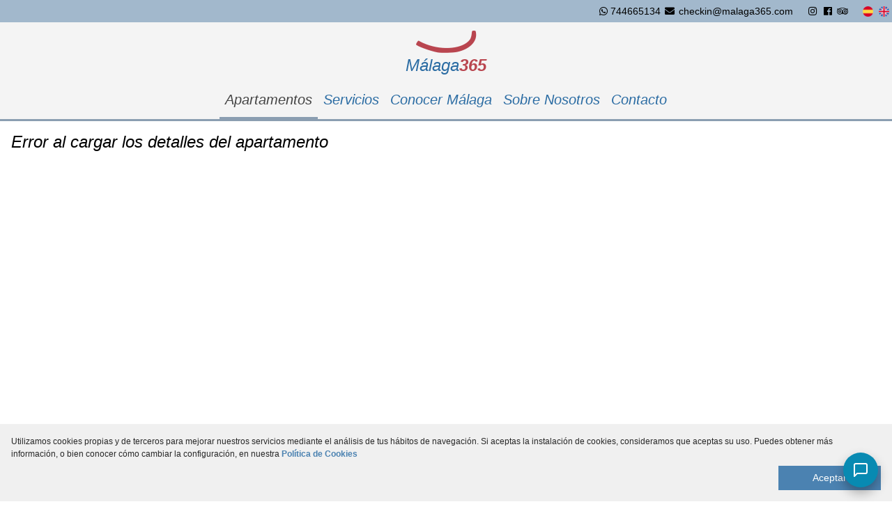

--- FILE ---
content_type: text/html; charset=utf-8
request_url: https://www.malaga365.com/es/apartamentos-en-malaga/suites-la-merced-2-dormitorios-bajo-202108101925699
body_size: 6858
content:
<!DOCTYPE html><html prefix="og: http://ogp.me/ns#"><head>
        <meta charset="utf-8">
        <base href="/">
        <meta name="viewport" content="width=device-width, initial-scale=1">
        <meta name="author" content="Just Quality - www.just-quality.com">
        <meta name="keywords" content="Apartamentos turísticos, alquiler vacacional, vacaciones, Málaga, El Palo, Costa del Sol">
        <meta name="google-site-verification" content="pNTnoMwG0RFDKHDCEpLb0iltToW0yvKdP0aPGVyL848">
        <link rel="icon" type="image/x-icon" href="favicon.ico">
    <link rel="stylesheet" href="styles.4d5e82b832db5ad60acd.css"><style ng-transition="malaga365-app">img[_ngcontent-sc0] {
  height: 15px;
}

@media only screen and (max-width: 375px) {
  .font-size-sm-12[_ngcontent-sc0] {
    font-size: 12px;
  }

  img[_ngcontent-sc0] {
    height: 13px;
  }
}
/*# sourceMappingURL=[data-uri] */</style><style ng-transition="malaga365-app">.nav-link[_ngcontent-sc1] {
  border-bottom: 5px solid transparent;
}

.nav-link[_ngcontent-sc1]:hover {
  color: #444444;
}

.border-bottom-light-blue[_ngcontent-sc1] {
  border-bottom: 3px solid #8b9eb1;
}

.no-border-bottom[_ngcontent-sc1] {
  border-bottom: 0px solid transparent;
}
/*# sourceMappingURL=[data-uri] */</style><style ng-transition="malaga365-app">.font-size-10[_ngcontent-sc2] {
  font-size: 10px;
}

.kit-digital-image[_ngcontent-sc2] {
  max-width: 95%;
  width: 150px;
}

.europe-image[_ngcontent-sc2] {
  width: auto;
  display: inline;
  height: 20px;
  margin-right: 0.25rem;
}
/*# sourceMappingURL=[data-uri] */</style><style ng-transition="malaga365-app">.top-shortcut[_ngcontent-sc4] {
  width: 45px;
  height: 35px;
}

.fa[_ngcontent-sc4] {
  top: 50%;
  transform: translateY(-50%);
}

.box-shadow-to-top[_ngcontent-sc4] {
  box-shadow: 0px 4px 10px 2px gray;
}
/*# sourceMappingURL=[data-uri] */</style><style ng-transition="malaga365-app">.top-1[_ngcontent-sc5] {
  top: 1rem;
}

a[_ngcontent-sc5]:hover {
  color: white !important;
}

.border-top-light-blue[_ngcontent-sc5] {
  border-top: 3px solid #8b9eb1;
}

button[_ngcontent-sc5]:hover {
  color: black !important;
}
/*# sourceMappingURL=[data-uri] */</style><style ng-transition="malaga365-app">.loading-container[_ngcontent-sc6] {
  display: inline-block;
  position: relative;
  width: 64px;
  height: 50px;
}

.loading-container[_ngcontent-sc6]   div[_ngcontent-sc6] {
  display: inline-block;
  position: absolute;
  left: 6px;
  width: 10px;
  -webkit-animation: loading 1.2s cubic-bezier(0, 0.5, 0.5, 1) infinite;
          animation: loading 1.2s cubic-bezier(0, 0.5, 0.5, 1) infinite;
}

.loading-container[_ngcontent-sc6]   div[_ngcontent-sc6]:nth-child(1) {
  left: 6px;
  -webkit-animation-delay: -0.36s;
          animation-delay: -0.36s;
}

.loading-container[_ngcontent-sc6]   div[_ngcontent-sc6]:nth-child(2) {
  left: 20px;
  -webkit-animation-delay: -0.24s;
          animation-delay: -0.24s;
}

.loading-container[_ngcontent-sc6]   div[_ngcontent-sc6]:nth-child(3) {
  left: 34px;
  -webkit-animation-delay: -0.12s;
          animation-delay: -0.12s;
}

.loading-container[_ngcontent-sc6]   div[_ngcontent-sc6]:nth-child(4) {
  left: 48px;
  -webkit-animation-delay: 0;
          animation-delay: 0;
}

@-webkit-keyframes loading {
  0% {
    top: 6px;
    height: 51px;
  }
  50%, 100% {
    top: 19px;
    height: 26px;
  }
}

@keyframes loading {
  0% {
    top: 6px;
    height: 51px;
  }
  50%, 100% {
    top: 19px;
    height: 26px;
  }
}
/*# sourceMappingURL=[data-uri] */</style></head>
    <body>
        <app-malaga365 ng-version="8.2.14"><router-outlet></router-outlet><app-language class="ng-star-inserted"><app-navbar-contact _nghost-sc0=""><!----><!----><div _ngcontent-sc0="" class="background-light-blue py-1 w-100 z-index-plus-99999 ng-star-inserted"><div _ngcontent-sc0="" class="min-height-100 max-width-1300 mx-auto text-center text-lg-right"><a _ngcontent-sc0="" class="transition black font-size-sm-12 font-size-14"><i _ngcontent-sc0="" class="fab fa-whatsapp"></i> 744665134 </a><a _ngcontent-sc0="" class="transition black font-size-sm-12 font-size-14" href="mailto:checkin@malaga365.com"><i _ngcontent-sc0="" class="fas fa-envelope fa-fw"></i> checkin@malaga365.com </a><a _ngcontent-sc0="" class="transition black cursor-pointer font-size-sm-12 font-size-14" target="_blank" title="Instagram Malaga 365" href="https://www.instagram.com/destinoinvestmalaga/"><i _ngcontent-sc0="" class="fab fa-instagram fa-fw ml-0 ml-lg-3 mr-1"></i></a><a _ngcontent-sc0="" class="transition black cursor-pointer font-size-sm-12 font-size-14" target="_blank" title="Facebook Malaga 365" href="https://www.facebook.com/destinoinvestmalaga/"><i _ngcontent-sc0="" class="fab fa-facebook fa-fw mr-1"></i></a><a _ngcontent-sc0="" class="transition black cursor-pointer font-size-sm-12 font-size-14" target="_blank" title="TripAdvisor Malaga 365" href="https://www.tripadvisor.es/Rentals"><i _ngcontent-sc0="" class="fab fa-tripadvisor fa-fw mr-1 mr-sm-3"></i></a><a _ngcontent-sc0="" href="/es/apartamentos-en-malaga/suites-la-merced-2-dormitorios-bajo-202108101925699"><img _ngcontent-sc0="" class="mx-1 cursor-pointer" src="/assets/spain-flag.png" alt="Bandera de España"></a><a _ngcontent-sc0="" href="/es/apartamentos-en-malaga/suites-la-merced-2-dormitorios-bajo-202108101925699"><img _ngcontent-sc0="" class="mx-1 cursor-pointer" src="/assets/uk-flag.png" alt="Bandera de Reino Unido"></a></div></div></app-navbar-contact><app-navbar _nghost-sc1="" class="ng-tns-c1-0"><!----><!----><!----><div _ngcontent-sc1="" class="position-relative ng-tns-c1-0 ng-star-inserted"><div _ngcontent-sc1="" class="background-lighter-gray py-2 text-center font-italic py-1"><a _ngcontent-sc1="" class="transition blue font-size-24" href="/es"><img _ngcontent-sc1="" class="text-center" src="/assets/logo.png" alt="Apartamentos turísticos y vacacionales baratos en Málaga. Logotipo"><br _ngcontent-sc1="" class="ng-tns-c1-0"><!----><span _ngcontent-sc1="" class="blue ng-tns-c1-0 ng-trigger ng-trigger-fadeIn ng-star-inserted" style="">M</span><span _ngcontent-sc1="" class="blue ng-tns-c1-0 ng-trigger ng-trigger-fadeIn ng-star-inserted" style="">á</span><span _ngcontent-sc1="" class="blue ng-tns-c1-0 ng-trigger ng-trigger-fadeIn ng-star-inserted" style="">l</span><span _ngcontent-sc1="" class="blue ng-tns-c1-0 ng-trigger ng-trigger-fadeIn ng-star-inserted" style="">a</span><span _ngcontent-sc1="" class="blue ng-tns-c1-0 ng-trigger ng-trigger-fadeIn ng-star-inserted" style="">g</span><span _ngcontent-sc1="" class="blue ng-tns-c1-0 ng-trigger ng-trigger-fadeIn ng-star-inserted" style="">a</span><span _ngcontent-sc1="" class="red font-weight-bold ng-trigger ng-trigger-fadeIn" style="">365</span></a></div><nav _ngcontent-sc1="" class="nav navbar navbar-expand-lg background-lighter-gray py-0 border-bottom-light-blue"><div _ngcontent-sc1="" class="navbar-collapse justify-content-center"><div _ngcontent-sc1="" class="navbar-nav font-size-20 font-italic"><a _ngcontent-sc1="" class="nav-link transition blue dark-gray border-bottom-light-blue" routerlinkactive="dark-gray border-bottom-light-blue" href="/es/apartamentos-en-malaga">Apartamentos</a><a _ngcontent-sc1="" class="nav-link transition blue" routerlinkactive="dark-gray border-bottom-light-blue" href="/es/servicios">Servicios</a><a _ngcontent-sc1="" class="nav-link transition blue" routerlinkactive="dark-gray border-bottom-light-blue" href="/es/conocer-malaga">Conocer Málaga</a><a _ngcontent-sc1="" class="nav-link transition blue" routerlinkactive="dark-gray border-bottom-light-blue" href="/es/sobre-nosotros">Sobre Nosotros</a><a _ngcontent-sc1="" class="nav-link transition blue" routerlinkactive="dark-gray border-bottom-light-blue" href="/es/contacto">Contacto</a></div></div></nav></div><!----></app-navbar><router-outlet></router-outlet><app-apartment-detail _nghost-sc5="" class="ng-tns-c5-3 ng-star-inserted"><!----><!----><h1 _ngcontent-sc5="" class="min-height-100 max-width-1300 mx-auto black p-3 font-size-24 font-italic mb-0 ng-tns-c5-3 ng-trigger ng-trigger-fadeIn ng-star-inserted" style="">Error al cargar los detalles del apartamento</h1><!----><!----></app-apartment-detail><app-footer _nghost-sc2=""><!----><!----><footer _ngcontent-sc2="" class="max-width-1300 mx-auto text-center background-light-blue pt-5 ng-star-inserted"><div _ngcontent-sc2="" class="row no-side-margin justify-content-center"><div _ngcontent-sc2="" class="col-12 col-md-3 p-3 no-side-padding"><ul _ngcontent-sc2="" class="list-unstyled"><li _ngcontent-sc2=""><h3 _ngcontent-sc2="" class="black">Menú</h3></li><li _ngcontent-sc2=""><a _ngcontent-sc2="" class="transition black" href="/es/apartamentos-en-malaga">Apartamentos</a></li><li _ngcontent-sc2=""><a _ngcontent-sc2="" class="transition black" href="/es/servicios">Servicios</a></li><li _ngcontent-sc2=""><a _ngcontent-sc2="" class="transition black" href="/es/conocer-malaga">Conocer Málaga</a></li><li _ngcontent-sc2=""><a _ngcontent-sc2="" class="transition black" href="/es/sobre-nosotros">Sobre Nosotros</a></li><li _ngcontent-sc2=""><a _ngcontent-sc2="" class="transition black" href="/es/contacto">Contacto</a></li></ul></div><div _ngcontent-sc2="" class="col-12 col-md-4 p-3 no-side-padding"><div _ngcontent-sc2="" class="pb-2"><a _ngcontent-sc2="" class="transition black cursor-pointer mx-1" target="_blank" href="https://www.instagram.com/destinoinvestmalaga/" title="Instagram Malaga 365"><i _ngcontent-sc2="" class="fab fa-instagram fa-2x"></i></a><a _ngcontent-sc2="" class="transition black cursor-pointer mx-1" target="_blank" href="https://www.facebook.com/destinoinvestmalaga/" title="Facebook Malaga 365"><i _ngcontent-sc2="" class="fab fa-facebook-square fa-2x"></i></a><a _ngcontent-sc2="" class="transition black cursor-pointer mx-1" target="_blank" href="https://www.tripadvisor.es/Rentals" title="TripAdvisor Malaga 365"><i _ngcontent-sc2="" class="fab fa-tripadvisor fa-2x"></i></a></div><div _ngcontent-sc2="" class="pb-1"><a _ngcontent-sc2="" class="transition black" href="mailto:checkin@malaga365.com"> checkin@malaga365.com </a></div><div _ngcontent-sc2="" class="pb-1 ml-n2"><span _ngcontent-sc2="" class="transition black"><i _ngcontent-sc2="" class="fab fa-whatsapp fa-fw mr-1"></i>744665134</span></div><p _ngcontent-sc2="" class="font-italic black">Destino Invest Málaga S.L.</p><img _ngcontent-sc2="" alt="Programa Kit Digital" class="kit-digital-image" imglazyload="" src="/assets/logo-plan-recuperacion.webp"><div _ngcontent-sc2="" class="mt-2"><img _ngcontent-sc2="" alt="Financiado por la Unión Europea" class="europe-image" imglazyload="" src="/assets/bandera-europa.webp"><span _ngcontent-sc2="" class="font-size-10"> Financiado por la Unión Europea - Next Generation EU </span></div></div><div _ngcontent-sc2="" class="col-12 col-md-4 p-3 no-side-padding"><img _ngcontent-sc2="" alt="Fondo Europeo de Desarrollo Regional" class="w-75 pb-3" src="/assets/fondos-feder.png"><p _ngcontent-sc2="" class="text-justify black font-size-12">DESTINO INVEST MALAGA SL ha sido beneficiaria del Fondo Europeo de Desarrollo Regional cuyo objetivo es la mejora de la competitividad de las PYMES, y gracias al cual ha puesto en marcha un Plan de Acción con el objetivo de reforzar la digitalización y la competitividad de las pymes durante el año 2024. Para ello ha contado con el apoyo del Programa Pyme Digital y Pyme Innova de la Cámara de Comercio de Málaga. #EuropaSeSiente</p></div></div><div _ngcontent-sc2="" class="row justify-content-around background-light-gray no-side-padding pt-2 pb-1 pb-sm-2 no-side-margin font-size-14"><div _ngcontent-sc2="" class="col-12 col-sm-8 no-side-padding"><div _ngcontent-sc2="" class="row no-side-margin"><div _ngcontent-sc2="" class="col-12 col-sm-4 col-lg-3 no-side-padding"><a _ngcontent-sc2="" class="transition black" href="/es/aviso-legal">Aviso Legal</a></div><div _ngcontent-sc2="" class="col-12 col-sm-4 col-lg-3 no-side-padding"><a _ngcontent-sc2="" class="transition black" href="/es/politica-de-privacidad">Política de Privacidad</a></div><div _ngcontent-sc2="" class="col-12 col-sm-4 col-lg-3 no-side-padding"><a _ngcontent-sc2="" class="transition black" href="/es/politica-de-cookies">Política de Cookies</a></div></div></div><div _ngcontent-sc2="" class="col-12 col-sm-3 col-md-2 no-side-padding"><a _ngcontent-sc2="" class="transition black" href="https://www.just-quality.com" target="_blank">© 2025 Just Quality</a></div></div></footer></app-footer><app-cookies-banner class="ng-tns-c3-1"><!----><div class="position-fixed bottom-0 w-100 font-size-12 z-index-plus-99999 ng-tns-c3-1 ng-trigger ng-trigger-fadeOut ng-star-inserted" style=""><div class="p-3 background-light-gray opacity-085"> Utilizamos cookies propias y de terceros para mejorar nuestros servicios mediante el análisis de tus hábitos de navegación. Si aceptas la instalación de cookies, consideramos que aceptas su uso. Puedes obtener más información, o bien conocer cómo cambiar la configuración, en nuestra  <a class="font-weight-bold transition blue" routerlink="politica-de-cookies" href="/es/politica-de-cookies">Política de Cookies</a><div class="text-right pt-2"><button class="btn background-blue cursor-pointer no-border-radius white px-5 font-size-14">Aceptar </button></div></div></div></app-cookies-banner><app-to-top _nghost-sc4="" class="ng-tns-c4-2"><!----></app-to-top><!----><app-script-helper datanscript="afterInteractive" defer="" id="chat-widget" class="ng-star-inserted"><div style="display:none;"></div></app-script-helper></app-language></app-malaga365>
    <script src="runtime-es2015.fe04f51f0aa9b931a091.js" type="module"></script><script src="runtime-es5.fe04f51f0aa9b931a091.js" nomodule="" defer=""></script><script src="polyfills-es5.c418d5d63337d9ae7d4d.js" nomodule="" defer=""></script><script src="polyfills-es2015.424332a459499fc4acdc.js" type="module"></script><script src="main-es2015.97aa8c486f9bd1415ade.js" type="module"></script><script src="main-es5.97aa8c486f9bd1415ade.js" nomodule="" defer=""></script>

<script id="malaga365-app-state" type="application/json">{&q;G.https://api.malaga365.com/contact?language=es?&q;:{&q;body&q;:{&q;email&q;:&q;checkin@malaga365.com&q;,&q;phone&q;:&q;744665134&q;,&q;instagramUrl&q;:&q;https://www.instagram.com/destinoinvestmalaga/&q;,&q;facebookUrl&q;:&q;https://www.facebook.com/destinoinvestmalaga/&q;,&q;tripAdvisorUrl&q;:&q;https://www.tripadvisor.es/Rentals&q;,&q;h1&q;:&q;¿Te podemos ayudar?&q;,&q;text&q;:&q;Con mucho gusto resolveremos tus dudas&q;,&q;fileDocuments&q;:[{&q;fileAction&q;:0,&q;displayName&q;:&q;contacto.jpg&q;,&q;url&q;:&q;https://www.malaga365.com/assets/media/malaga365/contact/cont_vrfjiNlyqU6UsO3_foIWHQ/contacto-06062025091807115.jpg&q;}],&q;mobileFileDocuments&q;:[{&q;fileAction&q;:0,&q;displayName&q;:&q;contacto.jpg&q;,&q;url&q;:&q;https://www.malaga365.com/assets/media/malaga365/contact/cont_vrfjiNlyqU6UsO3_foIWHQ/contacto-06062025091807127.jpg&q;}],&q;metaTitle&q;:&q;Málaga 365 | Alquiler vacacional en la Costa del Sol - Contacto&q;,&q;metaDescription&q;:&q;Contacta con nosotros. Apartamentos vacacionales y turísticos en Málaga y playa (El Palo). Pide tu oferta y disfruta con nosotros de tus vacaciones&q;,&q;lastUpdated&q;:null},&q;headers&q;:{&q;server&q;:[&q;nginx/1.27.4&q;],&q;date&q;:[&q;Wed, 21 Jan 2026 04:58:00 GMT&q;],&q;content-type&q;:[&q;application/json; charset=utf-8&q;],&q;content-length&q;:[&q;959&q;],&q;connection&q;:[&q;keep-alive&q;],&q;vary&q;:[&q;Accept-Encoding&q;],&q;strict-transport-security&q;:[&q;max-age=31536000&q;]},&q;status&q;:200,&q;statusText&q;:&q;OK&q;,&q;url&q;:&q;https://api.malaga365.com/contact?language=es&q;}}</script></body></html>

--- FILE ---
content_type: text/html; charset=utf-8
request_url: https://widget.upmarket.cloud/?userToken=eyJ0eXAiOiJKV1QiLCJhbGciOiJSUzI1NiJ9.eyJpYXQiOjE3NjQzMTYyMjksImV4cCI6MjA3OTY3NjIyOSwiaG9zdElkIjoiMDFKQ0pEMURLUTJRSk5aRDlWQkQzNVBCSkoiLCJ0eXBlIjoid2lkZ2V0X3N0YXRpYyJ9.EpfPVvKjceuzTkgM5VMcA8BKgCnDhAQ60MSu5bctGbVc4f2MOjg2_zB8K1SF4JE1IIOPUNt9NMTeaQS52A1Jw0AQh9fCE1EMiQmbaZ1cBq_IcmInEWqVP-xNlTFv-RgGUHkPDG_YfnuYHkvf-ifm20CF5Lx4PONSdSemppnLqeHTRL70_Zy7OEhj4w0FxreSNkxieBZLvglFnpYeeOpsJcdUIAvLqx3vaTcBdL73ZKX3qDQq8OnGI7jsPMa7uxKFs_NlgWIWVMPdLer7dNapXe3FrKdYpOjcD0l9qEWQ3aUYxFwluJlMj4MkVG2Rf1lWyqpz7ohi-NBrunnPvTTUFw&hostId=01JCJD1DKQ2QJNZD9VBD35PBJJ&isGuestApp=true&language=es
body_size: 2629
content:
<!DOCTYPE html><html lang="en" translate="no"><head><meta charSet="utf-8"/><meta name="viewport" content="width=device-width, initial-scale=1"/><link rel="stylesheet" href="/_next/static/chunks/6b0879205b966dfb.css?dpl=dpl_Hgj483VPWSSN1cgLHpcjAuJwPKrJ" data-precedence="next"/><link rel="preload" as="script" fetchPriority="low" href="/_next/static/chunks/df6a55eb8432a995.js?dpl=dpl_Hgj483VPWSSN1cgLHpcjAuJwPKrJ"/><script src="/_next/static/chunks/e39247738cad3230.js?dpl=dpl_Hgj483VPWSSN1cgLHpcjAuJwPKrJ" async=""></script><script src="/_next/static/chunks/e9baa6239120eb12.js?dpl=dpl_Hgj483VPWSSN1cgLHpcjAuJwPKrJ" async=""></script><script src="/_next/static/chunks/dd4b02e59d56c018.js?dpl=dpl_Hgj483VPWSSN1cgLHpcjAuJwPKrJ" async=""></script><script src="/_next/static/chunks/turbopack-ceaf303d15b3f69c.js?dpl=dpl_Hgj483VPWSSN1cgLHpcjAuJwPKrJ" async=""></script><script src="/_next/static/chunks/ff1a16fafef87110.js?dpl=dpl_Hgj483VPWSSN1cgLHpcjAuJwPKrJ" async=""></script><script src="/_next/static/chunks/b71c1cfea9076b4b.js?dpl=dpl_Hgj483VPWSSN1cgLHpcjAuJwPKrJ" async=""></script><script src="/_next/static/chunks/0f58ae5c6c933142.js?dpl=dpl_Hgj483VPWSSN1cgLHpcjAuJwPKrJ" async=""></script><script src="/_next/static/chunks/919a9530ff01870e.js?dpl=dpl_Hgj483VPWSSN1cgLHpcjAuJwPKrJ" async=""></script><title>Web Chat Widget</title><link rel="icon" href="/favicon.ico?favicon.bc93b694.ico" sizes="180x180" type="image/x-icon"/><meta name="next-size-adjust" content=""/><script src="/_next/static/chunks/a6dad97d9634a72d.js?dpl=dpl_Hgj483VPWSSN1cgLHpcjAuJwPKrJ" noModule=""></script></head><body class="inter_5972bc34-module__OU16Qa__className"><div hidden=""><!--$--><!--/$--></div><!--$!--><template data-dgst="BAILOUT_TO_CLIENT_SIDE_RENDERING"></template><!--/$--><!--$--><!--/$--><script src="/_next/static/chunks/df6a55eb8432a995.js?dpl=dpl_Hgj483VPWSSN1cgLHpcjAuJwPKrJ" id="_R_" async=""></script><script>(self.__next_f=self.__next_f||[]).push([0])</script><script>self.__next_f.push([1,"1:\"$Sreact.fragment\"\n2:I[39756,[\"/_next/static/chunks/ff1a16fafef87110.js?dpl=dpl_Hgj483VPWSSN1cgLHpcjAuJwPKrJ\",\"/_next/static/chunks/b71c1cfea9076b4b.js?dpl=dpl_Hgj483VPWSSN1cgLHpcjAuJwPKrJ\"],\"default\"]\n3:I[37457,[\"/_next/static/chunks/ff1a16fafef87110.js?dpl=dpl_Hgj483VPWSSN1cgLHpcjAuJwPKrJ\",\"/_next/static/chunks/b71c1cfea9076b4b.js?dpl=dpl_Hgj483VPWSSN1cgLHpcjAuJwPKrJ\"],\"default\"]\n7:I[68027,[],\"default\"]\n8:I[97367,[\"/_next/static/chunks/ff1a16fafef87110.js?dpl=dpl_Hgj483VPWSSN1cgLHpcjAuJwPKrJ\",\"/_next/static/chunks/b71c1cfea9076b4b.js?dpl=dpl_Hgj483VPWSSN1cgLHpcjAuJwPKrJ\"],\"OutletBoundary\"]\n9:\"$Sreact.suspense\"\nb:I[97367,[\"/_next/static/chunks/ff1a16fafef87110.js?dpl=dpl_Hgj483VPWSSN1cgLHpcjAuJwPKrJ\",\"/_next/static/chunks/b71c1cfea9076b4b.js?dpl=dpl_Hgj483VPWSSN1cgLHpcjAuJwPKrJ\"],\"ViewportBoundary\"]\nd:I[97367,[\"/_next/static/chunks/ff1a16fafef87110.js?dpl=dpl_Hgj483VPWSSN1cgLHpcjAuJwPKrJ\",\"/_next/static/chunks/b71c1cfea9076b4b.js?dpl=dpl_Hgj483VPWSSN1cgLHpcjAuJwPKrJ\"],\"MetadataBoundary\"]\nf:I[64521,[\"/_next/static/chunks/0f58ae5c6c933142.js?dpl=dpl_Hgj483VPWSSN1cgLHpcjAuJwPKrJ\",\"/_next/static/chunks/919a9530ff01870e.js?dpl=dpl_Hgj483VPWSSN1cgLHpcjAuJwPKrJ\"],\"default\"]\n10:I[27201,[\"/_next/static/chunks/ff1a16fafef87110.js?dpl=dpl_Hgj483VPWSSN1cgLHpcjAuJwPKrJ\",\"/_next/static/chunks/b71c1cfea9076b4b.js?dpl=dpl_Hgj483VPWSSN1cgLHpcjAuJwPKrJ\"],\"IconMark\"]\n:HL[\"/_next/static/chunks/6b0879205b966dfb.css?dpl=dpl_Hgj483VPWSSN1cgLHpcjAuJwPKrJ\",\"style\"]\n:HL[\"/_next/static/media/83afe278b6a6bb3c-s.p.3a6ba036.woff2\",\"font\",{\"crossOrigin\":\"\",\"type\":\"font/woff2\"}]\n"])</script><script>self.__next_f.push([1,"0:{\"P\":null,\"b\":\"n11Cjx4ALYbPF1cPq6Ahl\",\"c\":[\"\",\"?userToken=eyJ0eXAiOiJKV1QiLCJhbGciOiJSUzI1NiJ9.eyJpYXQiOjE3NjQzMTYyMjksImV4cCI6MjA3OTY3NjIyOSwiaG9zdElkIjoiMDFKQ0pEMURLUTJRSk5aRDlWQkQzNVBCSkoiLCJ0eXBlIjoid2lkZ2V0X3N0YXRpYyJ9.[base64]\u0026hostId=01JCJD1DKQ2QJNZD9VBD35PBJJ\u0026isGuestApp=true\u0026language=es\"],\"q\":\"?userToken=eyJ0eXAiOiJKV1QiLCJhbGciOiJSUzI1NiJ9.eyJpYXQiOjE3NjQzMTYyMjksImV4cCI6MjA3OTY3NjIyOSwiaG9zdElkIjoiMDFKQ0pEMURLUTJRSk5aRDlWQkQzNVBCSkoiLCJ0eXBlIjoid2lkZ2V0X3N0YXRpYyJ9.[base64]\u0026hostId=01JCJD1DKQ2QJNZD9VBD35PBJJ\u0026isGuestApp=true\u0026language=es\",\"i\":false,\"f\":[[[\"\",{\"children\":[\"__PAGE__?{\\\"userToken\\\":\\\"eyJ0eXAiOiJKV1QiLCJhbGciOiJSUzI1NiJ9.eyJpYXQiOjE3NjQzMTYyMjksImV4cCI6MjA3OTY3NjIyOSwiaG9zdElkIjoiMDFKQ0pEMURLUTJRSk5aRDlWQkQzNVBCSkoiLCJ0eXBlIjoid2lkZ2V0X3N0YXRpYyJ9.[base64]\\\",\\\"hostId\\\":\\\"01JCJD1DKQ2QJNZD9VBD35PBJJ\\\",\\\"isGuestApp\\\":\\\"true\\\",\\\"language\\\":\\\"es\\\"}\",{}]},\"$undefined\",\"$undefined\",true],[[\"$\",\"$1\",\"c\",{\"children\":[[[\"$\",\"link\",\"0\",{\"rel\":\"stylesheet\",\"href\":\"/_next/static/chunks/6b0879205b966dfb.css?dpl=dpl_Hgj483VPWSSN1cgLHpcjAuJwPKrJ\",\"precedence\":\"next\",\"crossOrigin\":\"$undefined\",\"nonce\":\"$undefined\"}]],[\"$\",\"html\",null,{\"lang\":\"en\",\"translate\":\"no\",\"children\":[\"$\",\"body\",null,{\"className\":\"inter_5972bc34-module__OU16Qa__className\",\"children\":[\"$\",\"$L2\",null,{\"parallelRouterKey\":\"children\",\"error\":\"$undefined\",\"errorStyles\":\"$undefined\",\"errorScripts\":\"$undefined\",\"template\":[\"$\",\"$L3\",null,{}],\"templateStyles\":\"$undefined\",\"templateScripts\":\"$undefined\",\"notFound\":[[[\"$\",\"title\",null,{\"children\":\"404: This page could not be found.\"}],[\"$\",\"div\",null,{\"style\":{\"fontFamily\":\"system-ui,\\\"Segoe UI\\\",Roboto,Helvetica,Arial,sans-serif,\\\"Apple Color Emoji\\\",\\\"Segoe UI Emoji\\\"\",\"height\":\"100vh\",\"textAlign\":\"center\",\"display\":\"flex\",\"flexDirection\":\"column\",\"alignItems\":\"center\",\"justifyContent\":\"center\"},\"children\":[\"$\",\"div\",null,{\"children\":[[\"$\",\"style\",null,{\"dangerouslySetInnerHTML\":{\"__html\":\"body{color:#000;background:#fff;margin:0}.next-error-h1{border-right:1px solid rgba(0,0,0,.3)}@media (prefers-color-scheme:dark){body{color:#fff;background:#000}.next-error-h1{border-right:1px solid rgba(255,255,255,.3)}}\"}}],[\"$\",\"h1\",null,{\"className\":\"next-error-h1\",\"style\":{\"display\":\"inline-block\",\"margin\":\"0 20px 0 0\",\"padding\":\"0 23px 0 0\",\"fontSize\":24,\"fontWeight\":500,\"verticalAlign\":\"top\",\"lineHeight\":\"49px\"},\"children\":404}],[\"$\",\"div\",null,{\"style\":{\"display\":\"inline-block\"},\"children\":[\"$\",\"h2\",null,{\"style\":{\"fontSize\":14,\"fontWeight\":400,\"lineHeight\":\"49px\",\"margin\":0},\"children\":\"This page could not be found.\"}]}]]}]}]],[]],\"forbidden\":\"$undefined\",\"unauthorized\":\"$undefined\"}]}]}]]}],{\"children\":[[\"$\",\"$1\",\"c\",{\"children\":[\"$L4\",[[\"$\",\"script\",\"script-0\",{\"src\":\"/_next/static/chunks/0f58ae5c6c933142.js?dpl=dpl_Hgj483VPWSSN1cgLHpcjAuJwPKrJ\",\"async\":true,\"nonce\":\"$undefined\"}],[\"$\",\"script\",\"script-1\",{\"src\":\"/_next/static/chunks/919a9530ff01870e.js?dpl=dpl_Hgj483VPWSSN1cgLHpcjAuJwPKrJ\",\"async\":true,\"nonce\":\"$undefined\"}]],\"$L5\"]}],{},null,false,false]},null,false,false],\"$L6\",false]],\"m\":\"$undefined\",\"G\":[\"$7\",[]],\"S\":false}\n"])</script><script>self.__next_f.push([1,"5:[\"$\",\"$L8\",null,{\"children\":[\"$\",\"$9\",null,{\"name\":\"Next.MetadataOutlet\",\"children\":\"$@a\"}]}]\n6:[\"$\",\"$1\",\"h\",{\"children\":[null,[\"$\",\"$Lb\",null,{\"children\":\"$@c\"}],[\"$\",\"div\",null,{\"hidden\":true,\"children\":[\"$\",\"$Ld\",null,{\"children\":[\"$\",\"$9\",null,{\"name\":\"Next.Metadata\",\"children\":\"$@e\"}]}]}],[\"$\",\"meta\",null,{\"name\":\"next-size-adjust\",\"content\":\"\"}]]}]\n4:[\"$\",\"$Lf\",null,{\"token\":\"eyJ0eXAiOiJKV1QiLCJhbGciOiJSUzI1NiJ9.eyJpYXQiOjE3NjQzMTYyMjksImV4cCI6MjA3OTY3NjIyOSwiaG9zdElkIjoiMDFKQ0pEMURLUTJRSk5aRDlWQkQzNVBCSkoiLCJ0eXBlIjoid2lkZ2V0X3N0YXRpYyJ9.[base64]\",\"hostId\":\"01JCJD1DKQ2QJNZD9VBD35PBJJ\",\"locationId\":\"$undefined\",\"bookingId\":\"$undefined\",\"isGuestApp\":true,\"language\":\"es\",\"dict\":{\"welcomeMessage\":\"¡Hola! ¿En qué puedo ayudarte hoy?\",\"errorMessage\":\"No se pudo enviar tu mensaje. Inténtalo de nuevo o contacta con nuestro equipo si el problema continúa.\"}}]\nc:[[\"$\",\"meta\",\"0\",{\"charSet\":\"utf-8\"}],[\"$\",\"meta\",\"1\",{\"name\":\"viewport\",\"content\":\"width=device-width, initial-scale=1\"}]]\ne:[[\"$\",\"title\",\"0\",{\"children\":\"Web Chat Widget\"}],[\"$\",\"link\",\"1\",{\"rel\":\"icon\",\"href\":\"/favicon.ico?favicon.bc93b694.ico\",\"sizes\":\"180x180\",\"type\":\"image/x-icon\"}],[\"$\",\"$L10\",\"2\",{}]]\na:null\n"])</script></body></html>

--- FILE ---
content_type: application/javascript; charset=UTF-8
request_url: https://www.malaga365.com/main-es2015.97aa8c486f9bd1415ade.js
body_size: 242408
content:
/*! For license information please see main-es2015.97aa8c486f9bd1415ade.js.LICENSE.txt */
(window.webpackJsonp=window.webpackJsonp||[]).push([[10],{"/nyK":function(e,t,n){"use strict";n.d(t,"a",(function(){return o}));var r=n("SVse"),i=(n("pFCf"),n("eJ3O")),s=n("ws0T");class o extends s.a{constructor(e,t,n,s=100){if(super(t,n),this.elementRef=e,this.screenService=t,this.platformId=n,this.initialDelay=s,this.state="hide",this.updateState=()=>{this.scrolled250Pixels=this.screenService.hasScrolledPixels(250),"hide"===this.state&&(this.state=this.screenService.isInViewState(this.elementRef))},Object(r.isPlatformBrowser)(this.platformId)){const e=Object(i.timer)(this.initialDelay).subscribe(t=>{this.updateState(),e&&e.unsubscribe()});this.updateScreenFields()}else this.state="show"}checkScroll(){this.updateState()}}},0:function(e,t,n){e.exports=n("zUnb")},"1pIY":function(e,t,n){"use strict";var r=n("2tF/");t.asyncScheduler=new(n("NTcF").AsyncScheduler)(r.AsyncAction),t.async=t.asyncScheduler},"2QA8":function(e,t,n){"use strict";n.d(t,"a",(function(){return r}));const r=(()=>"function"==typeof Symbol?Symbol("rxSubscriber"):"@@rxSubscriber_"+Math.random())()},"2Vo4":function(e,t,n){"use strict";n.d(t,"a",(function(){return s}));var r=n("XNiG"),i=n("9ppp");class s extends r.a{constructor(e){super(),this._value=e}get value(){return this.getValue()}_subscribe(e){const t=super._subscribe(e);return t&&!t.closed&&e.next(this._value),t}getValue(){if(this.hasError)throw this.thrownError;if(this.closed)throw new i.a;return this._value}next(e){super.next(this._value=e)}}},"2fFW":function(e,t,n){"use strict";n.d(t,"a",(function(){return i}));let r=!1;const i={Promise:void 0,set useDeprecatedSynchronousErrorHandling(e){if(e){const e=new Error;console.warn("DEPRECATED! RxJS was set to use deprecated synchronous error handling behavior by code at: \n"+e.stack)}else r&&console.log("RxJS: Back to a better error behavior. Thank you. <3");r=e},get useDeprecatedSynchronousErrorHandling(){return r}}},"2tF/":function(e,t,n){var r=n("mrSG").__extends;t.AsyncAction=function(e){function t(t,n){var r=e.call(this,t,n)||this;return r.scheduler=t,r.work=n,r.pending=!1,r}return r(t,e),t.prototype.schedule=function(e,t){if(void 0===t&&(t=0),this.closed)return this;this.state=e;var n=this.id,r=this.scheduler;return null!=n&&(this.id=this.recycleAsyncId(r,n,t)),this.pending=!0,this.delay=t,this.id=this.id||this.requestAsyncId(r,this.id,t),this},t.prototype.requestAsyncId=function(e,t,n){return void 0===n&&(n=0),setInterval(e.flush.bind(e,this),n)},t.prototype.recycleAsyncId=function(e,t,n){if(void 0===n&&(n=0),null!==n&&this.delay===n&&!1===this.pending)return t;clearInterval(t)},t.prototype.execute=function(e,t){if(this.closed)return new Error("executing a cancelled action");this.pending=!1;var n=this._execute(e,t);if(n)return n;!1===this.pending&&null!=this.id&&(this.id=this.recycleAsyncId(this.scheduler,this.id,null))},t.prototype._execute=function(e,t){var n=!1,r=void 0;try{this.work(e)}catch(i){n=!0,r=!!i&&i||new Error(i)}if(n)return this.unsubscribe(),r},t.prototype._unsubscribe=function(){var e=this.id,t=this.scheduler,n=t.actions,r=n.indexOf(this);this.work=null,this.state=null,this.pending=!1,this.scheduler=null,-1!==r&&n.splice(r,1),null!=e&&(this.id=this.recycleAsyncId(t,e,null)),this.delay=null},t}(n("Dz+M").Action)},"3N7g":function(e,t,n){"use strict";n.d(t,"a",(function(){return s}));var r=n("IheW"),i=n("AytR");class s{constructor(e){this.http=e}sendEmail(e){const t=new r.g({"Content-Type":"application/json","Test-Origin":"http://www.just-quality.com"});return this.http.post(i.a.mailingUrl,e,{headers:t}).toPromise().then(e=>e).catch(e=>Promise.reject(e.message||e))}}},"4I5i":function(e,t,n){"use strict";n.d(t,"a",(function(){return r}));const r=(()=>{function e(){return Error.call(this),this.message="argument out of range",this.name="ArgumentOutOfRangeError",this}return e.prototype=Object.create(Error.prototype),e})()},"5+tZ":function(e,t,n){"use strict";n.d(t,"a",(function(){return o}));var r=n("lJxs"),i=n("Cfvw"),s=n("zx2A");function o(e,t,n=Number.POSITIVE_INFINITY){return"function"==typeof t?s=>s.pipe(o((n,s)=>Object(i.a)(e(n,s)).pipe(Object(r.a)((e,r)=>t(n,e,s,r))),n)):("number"==typeof t&&(n=t),t=>t.lift(new a(e,n)))}class a{constructor(e,t=Number.POSITIVE_INFINITY){this.project=e,this.concurrent=t}call(e,t){return t.subscribe(new l(e,this.project,this.concurrent))}}class l extends s.b{constructor(e,t,n=Number.POSITIVE_INFINITY){super(e),this.project=t,this.concurrent=n,this.hasCompleted=!1,this.buffer=[],this.active=0,this.index=0}_next(e){this.active<this.concurrent?this._tryNext(e):this.buffer.push(e)}_tryNext(e){let t;const n=this.index++;try{t=this.project(e,n)}catch(r){return void this.destination.error(r)}this.active++,this._innerSub(t)}_innerSub(e){const t=new s.a(this),n=this.destination;n.add(t);const r=Object(s.c)(e,t);r!==t&&n.add(r)}_complete(){this.hasCompleted=!0,0===this.active&&0===this.buffer.length&&this.destination.complete(),this.unsubscribe()}notifyNext(e){this.destination.next(e)}notifyComplete(){const e=this.buffer;this.active--,e.length>0?this._next(e.shift()):0===this.active&&this.hasCompleted&&this.destination.complete()}}},"7RJT":function(e,t,n){var r=n("mrSG").__extends,i=n("ds6q"),s=n("Mxlh");t.BehaviorSubject=function(e){function t(t){var n=e.call(this)||this;return n._value=t,n}return r(t,e),Object.defineProperty(t.prototype,"value",{get:function(){return this.getValue()},enumerable:!0,configurable:!0}),t.prototype._subscribe=function(t){var n=e.prototype._subscribe.call(this,t);return n&&!n.closed&&t.next(this._value),n},t.prototype.getValue=function(){if(this.hasError)throw this.thrownError;if(this.closed)throw new s.ObjectUnsubscribedError;return this._value},t.prototype.next=function(t){e.prototype.next.call(this,this._value=t)},t}(i.Subject)},"7o/Q":function(e,t,n){"use strict";n.d(t,"a",(function(){return u}));var r=n("n6bG"),i=n("gRHU"),s=n("quSY"),o=n("2QA8"),a=n("2fFW"),l=n("NJ4a");class u extends s.a{constructor(e,t,n){switch(super(),this.syncErrorValue=null,this.syncErrorThrown=!1,this.syncErrorThrowable=!1,this.isStopped=!1,arguments.length){case 0:this.destination=i.a;break;case 1:if(!e){this.destination=i.a;break}if("object"==typeof e){e instanceof u?(this.syncErrorThrowable=e.syncErrorThrowable,this.destination=e,e.add(this)):(this.syncErrorThrowable=!0,this.destination=new c(this,e));break}default:this.syncErrorThrowable=!0,this.destination=new c(this,e,t,n)}}[o.a](){return this}static create(e,t,n){const r=new u(e,t,n);return r.syncErrorThrowable=!1,r}next(e){this.isStopped||this._next(e)}error(e){this.isStopped||(this.isStopped=!0,this._error(e))}complete(){this.isStopped||(this.isStopped=!0,this._complete())}unsubscribe(){this.closed||(this.isStopped=!0,super.unsubscribe())}_next(e){this.destination.next(e)}_error(e){this.destination.error(e),this.unsubscribe()}_complete(){this.destination.complete(),this.unsubscribe()}_unsubscribeAndRecycle(){const{_parentOrParents:e}=this;return this._parentOrParents=null,this.unsubscribe(),this.closed=!1,this.isStopped=!1,this._parentOrParents=e,this}}class c extends u{constructor(e,t,n,s){let o;super(),this._parentSubscriber=e;let a=this;Object(r.a)(t)?o=t:t&&(o=t.next,n=t.error,s=t.complete,t!==i.a&&(a=Object.create(t),Object(r.a)(a.unsubscribe)&&this.add(a.unsubscribe.bind(a)),a.unsubscribe=this.unsubscribe.bind(this))),this._context=a,this._next=o,this._error=n,this._complete=s}next(e){if(!this.isStopped&&this._next){const{_parentSubscriber:t}=this;a.a.useDeprecatedSynchronousErrorHandling&&t.syncErrorThrowable?this.__tryOrSetError(t,this._next,e)&&this.unsubscribe():this.__tryOrUnsub(this._next,e)}}error(e){if(!this.isStopped){const{_parentSubscriber:t}=this,{useDeprecatedSynchronousErrorHandling:n}=a.a;if(this._error)n&&t.syncErrorThrowable?(this.__tryOrSetError(t,this._error,e),this.unsubscribe()):(this.__tryOrUnsub(this._error,e),this.unsubscribe());else if(t.syncErrorThrowable)n?(t.syncErrorValue=e,t.syncErrorThrown=!0):Object(l.a)(e),this.unsubscribe();else{if(this.unsubscribe(),n)throw e;Object(l.a)(e)}}}complete(){if(!this.isStopped){const{_parentSubscriber:e}=this;if(this._complete){const t=()=>this._complete.call(this._context);a.a.useDeprecatedSynchronousErrorHandling&&e.syncErrorThrowable?(this.__tryOrSetError(e,t),this.unsubscribe()):(this.__tryOrUnsub(t),this.unsubscribe())}else this.unsubscribe()}}__tryOrUnsub(e,t){try{e.call(this._context,t)}catch(n){if(this.unsubscribe(),a.a.useDeprecatedSynchronousErrorHandling)throw n;Object(l.a)(n)}}__tryOrSetError(e,t,n){if(!a.a.useDeprecatedSynchronousErrorHandling)throw new Error("bad call");try{t.call(this._context,n)}catch(r){return a.a.useDeprecatedSynchronousErrorHandling?(e.syncErrorValue=r,e.syncErrorThrown=!0,!0):(Object(l.a)(r),!0)}return!1}_unsubscribe(){const{_parentSubscriber:e}=this;this._context=null,this._parentSubscriber=null,e.unsubscribe()}}},"8Y7J":function(e,t,n){"use strict";n.r(t);var r=n("XNiG"),i=n("quSY"),s=n("HDdC"),o=n("VRyK"),a=n("7o/Q");function l(){return function(e){return e.lift(new u(e))}}class u{constructor(e){this.connectable=e}call(e,t){const{connectable:n}=this;n._refCount++;const r=new c(e,n),i=t.subscribe(r);return r.closed||(r.connection=n.connect()),i}}class c extends a.a{constructor(e,t){super(e),this.connectable=t}_unsubscribe(){const{connectable:e}=this;if(!e)return void(this.connection=null);this.connectable=null;const t=e._refCount;if(t<=0)return void(this.connection=null);if(e._refCount=t-1,t>1)return void(this.connection=null);const{connection:n}=this,r=e._connection;this.connection=null,!r||n&&r!==n||r.unsubscribe()}}class d extends s.a{constructor(e,t){super(),this.source=e,this.subjectFactory=t,this._refCount=0,this._isComplete=!1}_subscribe(e){return this.getSubject().subscribe(e)}getSubject(){const e=this._subject;return e&&!e.isStopped||(this._subject=this.subjectFactory()),this._subject}connect(){let e=this._connection;return e||(this._isComplete=!1,e=this._connection=new i.a,e.add(this.source.subscribe(new p(this.getSubject(),this))),e.closed&&(this._connection=null,e=i.a.EMPTY)),e}refCount(){return l()(this)}}const h=(()=>{const e=d.prototype;return{operator:{value:null},_refCount:{value:0,writable:!0},_subject:{value:null,writable:!0},_connection:{value:null,writable:!0},_subscribe:{value:e._subscribe},_isComplete:{value:e._isComplete,writable:!0},getSubject:{value:e.getSubject},connect:{value:e.connect},refCount:{value:e.refCount}}})();class p extends r.b{constructor(e,t){super(e),this.connectable=t}_error(e){this._unsubscribe(),super._error(e)}_complete(){this.connectable._isComplete=!0,this._unsubscribe(),super._complete()}_unsubscribe(){const e=this.connectable;if(e){this.connectable=null;const t=e._connection;e._refCount=0,e._subject=null,e._connection=null,t&&t.unsubscribe()}}}function f(){return new r.a}n.d(t,"\u0275angular_packages_core_core_q",(function(){return hb})),n.d(t,"\u0275angular_packages_core_core_n",(function(){return ub})),n.d(t,"\u0275angular_packages_core_core_o",(function(){return cb})),n.d(t,"\u0275angular_packages_core_core_p",(function(){return db})),n.d(t,"\u0275angular_packages_core_core_r",(function(){return pb})),n.d(t,"\u0275angular_packages_core_core_f",(function(){return _y})),n.d(t,"\u0275angular_packages_core_core_l",(function(){return lh})),n.d(t,"\u0275angular_packages_core_core_m",(function(){return mh})),n.d(t,"\u0275angular_packages_core_core_k",(function(){return Wv})),n.d(t,"\u0275angular_packages_core_core_j",(function(){return Gv})),n.d(t,"\u0275angular_packages_core_core_b",(function(){return le})),n.d(t,"\u0275angular_packages_core_core_a",(function(){return re})),n.d(t,"\u0275angular_packages_core_core_c",(function(){return vl})),n.d(t,"\u0275angular_packages_core_core_d",(function(){return ol})),n.d(t,"\u0275angular_packages_core_core_e",(function(){return hl})),n.d(t,"\u0275angular_packages_core_core_i",(function(){return Mv})),n.d(t,"\u0275angular_packages_core_core_s",(function(){return ev})),n.d(t,"\u0275angular_packages_core_core_u",(function(){return Zy})),n.d(t,"\u0275angular_packages_core_core_t",(function(){return Qy})),n.d(t,"\u0275angular_packages_core_core_x",(function(){return Xy})),n.d(t,"\u0275angular_packages_core_core_v",(function(){return Yy})),n.d(t,"\u0275angular_packages_core_core_w",(function(){return Jy})),n.d(t,"\u0275angular_packages_core_core_ba",(function(){return Df})),n.d(t,"\u0275angular_packages_core_core_bb",(function(){return _r})),n.d(t,"\u0275angular_packages_core_core_bc",(function(){return At})),n.d(t,"\u0275angular_packages_core_core_bd",(function(){return Ut})),n.d(t,"\u0275angular_packages_core_core_be",(function(){return sn})),n.d(t,"\u0275angular_packages_core_core_bm",(function(){return dr})),n.d(t,"\u0275angular_packages_core_core_bl",(function(){return bt})),n.d(t,"\u0275angular_packages_core_core_g",(function(){return Zo})),n.d(t,"\u0275angular_packages_core_core_h",(function(){return Yo})),n.d(t,"\u0275angular_packages_core_core_bg",(function(){return Oi})),n.d(t,"\u0275angular_packages_core_core_bk",(function(){return Se})),n.d(t,"\u0275angular_packages_core_core_bh",(function(){return _})),n.d(t,"\u0275angular_packages_core_core_bi",(function(){return w})),n.d(t,"\u0275angular_packages_core_core_bn",(function(){return I})),n.d(t,"\u0275angular_packages_core_core_y",(function(){return cf})),n.d(t,"\u0275angular_packages_core_core_z",(function(){return Vh})),n.d(t,"createPlatform",(function(){return Dv})),n.d(t,"assertPlatform",(function(){return xv})),n.d(t,"destroyPlatform",(function(){return Ov})),n.d(t,"getPlatform",(function(){return Iv})),n.d(t,"PlatformRef",(function(){return Av})),n.d(t,"ApplicationRef",(function(){return Pv})),n.d(t,"createPlatformFactory",(function(){return kv})),n.d(t,"NgProbeToken",(function(){return Sv})),n.d(t,"enableProdMode",(function(){return Kr})),n.d(t,"isDevMode",(function(){return Wr})),n.d(t,"APP_ID",(function(){return by})),n.d(t,"PACKAGE_ROOT_URL",(function(){return ky})),n.d(t,"PLATFORM_INITIALIZER",(function(){return Ey})),n.d(t,"PLATFORM_ID",(function(){return Sy})),n.d(t,"APP_BOOTSTRAP_LISTENER",(function(){return Dy})),n.d(t,"APP_INITIALIZER",(function(){return yy})),n.d(t,"ApplicationInitStatus",(function(){return vy})),n.d(t,"DebugElement",(function(){return ab})),n.d(t,"DebugEventListener",(function(){return $v})),n.d(t,"DebugNode",(function(){return ob})),n.d(t,"asNativeElements",(function(){return Kv})),n.d(t,"getDebugNode",(function(){return ib})),n.d(t,"Testability",(function(){return mv})),n.d(t,"TestabilityRegistry",(function(){return gv})),n.d(t,"setTestabilityGetter",(function(){return vv})),n.d(t,"TRANSLATIONS",(function(){return Iy})),n.d(t,"TRANSLATIONS_FORMAT",(function(){return Ay})),n.d(t,"LOCALE_ID",(function(){return Oy})),n.d(t,"MissingTranslationStrategy",(function(){return Ty})),n.d(t,"ApplicationModule",(function(){return fb})),n.d(t,"wtfCreateScope",(function(){return nv})),n.d(t,"wtfLeave",(function(){return rv})),n.d(t,"wtfStartTimeRange",(function(){return iv})),n.d(t,"wtfEndTimeRange",(function(){return sv})),n.d(t,"Type",(function(){return ra})),n.d(t,"EventEmitter",(function(){return eg})),n.d(t,"ErrorHandler",(function(){return Rr})),n.d(t,"Sanitizer",(function(){return bi})),n.d(t,"SecurityContext",(function(){return vi})),n.d(t,"Attribute",(function(){return x})),n.d(t,"ANALYZE_FOR_ENTRY_COMPONENTS",(function(){return bl})),n.d(t,"ContentChild",(function(){return Cl})),n.d(t,"ContentChildren",(function(){return wl})),n.d(t,"Query",(function(){return _l})),n.d(t,"ViewChild",(function(){return Sl})),n.d(t,"ViewChildren",(function(){return El})),n.d(t,"Component",(function(){return ny})),n.d(t,"Directive",(function(){return ty})),n.d(t,"HostBinding",(function(){return oy})),n.d(t,"HostListener",(function(){return ay})),n.d(t,"Input",(function(){return iy})),n.d(t,"Output",(function(){return sy})),n.d(t,"Pipe",(function(){return ry})),n.d(t,"NgModule",(function(){return fy})),n.d(t,"CUSTOM_ELEMENTS_SCHEMA",(function(){return Mr})),n.d(t,"NO_ERRORS_SCHEMA",(function(){return jr})),n.d(t,"ViewEncapsulation",(function(){return Ee})),n.d(t,"Version",(function(){return oh})),n.d(t,"VERSION",(function(){return ah})),n.d(t,"InjectFlags",(function(){return O})),n.d(t,"\u0275\u0275defineInjectable",(function(){return T})),n.d(t,"defineInjectable",(function(){return P})),n.d(t,"\u0275\u0275defineInjector",(function(){return N})),n.d(t,"forwardRef",(function(){return B})),n.d(t,"resolveForwardRef",(function(){return U})),n.d(t,"Injectable",(function(){return Da})),n.d(t,"Injector",(function(){return Ha})),n.d(t,"\u0275\u0275inject",(function(){return ie})),n.d(t,"inject",(function(){return se})),n.d(t,"INJECTOR",(function(){return Q})),n.d(t,"ReflectiveInjector",(function(){return yl})),n.d(t,"ResolvedReflectiveFactory",(function(){return ul})),n.d(t,"ReflectiveKey",(function(){return tl})),n.d(t,"InjectionToken",(function(){return K})),n.d(t,"Inject",(function(){return C})),n.d(t,"Optional",(function(){return E})),n.d(t,"Self",(function(){return S})),n.d(t,"SkipSelf",(function(){return D})),n.d(t,"Host",(function(){return k})),n.d(t,"NgZone",(function(){return lv})),n.d(t,"\u0275NoopNgZone",(function(){return fv})),n.d(t,"RenderComponentType",(function(){return Yd})),n.d(t,"Renderer",(function(){return Xd})),n.d(t,"Renderer2",(function(){return rh})),n.d(t,"RendererFactory2",(function(){return th})),n.d(t,"RendererStyleFlags2",(function(){return nh})),n.d(t,"RootRenderer",(function(){return eh})),n.d(t,"COMPILER_OPTIONS",(function(){return $y})),n.d(t,"Compiler",(function(){return qy})),n.d(t,"CompilerFactory",(function(){return Gy})),n.d(t,"ModuleWithComponentFactories",(function(){return Ry})),n.d(t,"ComponentFactory",(function(){return Bd})),n.d(t,"\u0275ComponentFactory",(function(){return Bd})),n.d(t,"ComponentRef",(function(){return Vd})),n.d(t,"ComponentFactoryResolver",(function(){return qd})),n.d(t,"ElementRef",(function(){return Kd})),n.d(t,"NgModuleFactory",(function(){return pe})),n.d(t,"NgModuleRef",(function(){return he})),n.d(t,"NgModuleFactoryLoader",(function(){return Rv})),n.d(t,"getModuleFactory",(function(){return Fv})),n.d(t,"QueryList",(function(){return ng})),n.d(t,"SystemJsNgModuleLoader",(function(){return Uv})),n.d(t,"SystemJsNgModuleLoaderConfig",(function(){return Vv})),n.d(t,"TemplateRef",(function(){return Eh})),n.d(t,"ViewContainerRef",(function(){return kh})),n.d(t,"EmbeddedViewRef",(function(){return qv})),n.d(t,"ViewRef",(function(){return Hv})),n.d(t,"ChangeDetectionStrategy",(function(){return _e})),n.d(t,"ChangeDetectorRef",(function(){return ea})),n.d(t,"DefaultIterableDiffer",(function(){return ch})),n.d(t,"IterableDiffers",(function(){return vh})),n.d(t,"KeyValueDiffers",(function(){return bh})),n.d(t,"SimpleChange",(function(){return Cd})),n.d(t,"WrappedValue",(function(){return jl})),n.d(t,"platformCore",(function(){return lb})),n.d(t,"\u0275ALLOW_MULTIPLE_PLATFORMS",(function(){return Ev})),n.d(t,"\u0275APP_ID_RANDOM_PROVIDER",(function(){return wy})),n.d(t,"\u0275defaultIterableDiffers",(function(){return wh})),n.d(t,"\u0275defaultKeyValueDiffers",(function(){return Ch})),n.d(t,"\u0275devModeEqual",(function(){return Ml})),n.d(t,"\u0275isListLikeIterable",(function(){return Fl})),n.d(t,"\u0275ChangeDetectorStatus",(function(){return we})),n.d(t,"\u0275isDefaultChangeDetectionStrategy",(function(){return Ce})),n.d(t,"\u0275Console",(function(){return xy})),n.d(t,"\u0275setCurrentInjector",(function(){return te})),n.d(t,"\u0275getInjectableDef",(function(){return R})),n.d(t,"\u0275APP_ROOT",(function(){return Oa})),n.d(t,"\u0275DEFAULT_LOCALE_ID",(function(){return Rf})),n.d(t,"\u0275ivyEnabled",(function(){return Ny})),n.d(t,"\u0275CodegenComponentFactoryResolver",(function(){return $d})),n.d(t,"\u0275clearResolutionOfComponentResourcesQueue",(function(){return Il})),n.d(t,"\u0275resolveComponentResources",(function(){return Dl})),n.d(t,"\u0275ReflectionCapabilities",(function(){return ua})),n.d(t,"\u0275RenderDebugInfo",(function(){return Jd})),n.d(t,"\u0275_sanitizeHtml",(function(){return gi})),n.d(t,"\u0275_sanitizeStyle",(function(){return Ci})),n.d(t,"\u0275_sanitizeUrl",(function(){return Jr})),n.d(t,"\u0275global",(function(){return G})),n.d(t,"\u0275looseIdentical",(function(){return Rl})),n.d(t,"\u0275stringify",(function(){return L})),n.d(t,"\u0275makeDecorator",(function(){return v})),n.d(t,"\u0275isObservable",(function(){return tc})),n.d(t,"\u0275isPromise",(function(){return ec})),n.d(t,"\u0275clearOverrides",(function(){return H_})),n.d(t,"\u0275initServicesIfNeeded",(function(){return i_})),n.d(t,"\u0275overrideComponentView",(function(){return z_})),n.d(t,"\u0275overrideProvider",(function(){return U_})),n.d(t,"\u0275NOT_FOUND_CHECK_ONLY_ELEMENT_INJECTOR",(function(){return yf})),n.d(t,"\u0275getLocalePluralCase",(function(){return Pf})),n.d(t,"\u0275findLocaleData",(function(){return Nf})),n.d(t,"\u0275LOCALE_DATA",(function(){return Of})),n.d(t,"\u0275LocaleDataIndex",(function(){return If})),n.d(t,"\u0275\u0275attribute",(function(){return Wl})),n.d(t,"\u0275\u0275attributeInterpolate1",(function(){return ru})),n.d(t,"\u0275\u0275attributeInterpolate2",(function(){return iu})),n.d(t,"\u0275\u0275attributeInterpolate3",(function(){return su})),n.d(t,"\u0275\u0275attributeInterpolate4",(function(){return ou})),n.d(t,"\u0275\u0275attributeInterpolate5",(function(){return au})),n.d(t,"\u0275\u0275attributeInterpolate6",(function(){return lu})),n.d(t,"\u0275\u0275attributeInterpolate7",(function(){return uu})),n.d(t,"\u0275\u0275attributeInterpolate8",(function(){return cu})),n.d(t,"\u0275\u0275attributeInterpolateV",(function(){return du})),n.d(t,"\u0275\u0275defineBase",(function(){return ze})),n.d(t,"\u0275\u0275defineComponent",(function(){return Me})),n.d(t,"\u0275\u0275defineDirective",(function(){return He})),n.d(t,"\u0275\u0275definePipe",(function(){return qe})),n.d(t,"\u0275\u0275defineNgModule",(function(){return Ve})),n.d(t,"\u0275detectChanges",(function(){return hu})),n.d(t,"\u0275renderComponent",(function(){return gd})),n.d(t,"\u0275Render3ComponentFactory",(function(){return kf})),n.d(t,"\u0275Render3ComponentRef",(function(){return xf})),n.d(t,"\u0275\u0275directiveInject",(function(){return Cu})),n.d(t,"\u0275\u0275injectAttribute",(function(){return Eu})),n.d(t,"\u0275\u0275injectPipeChangeDetectorRef",(function(){return Dg})),n.d(t,"\u0275\u0275getFactoryOf",(function(){return Ir})),n.d(t,"\u0275\u0275getInheritedFactory",(function(){return Ar})),n.d(t,"\u0275\u0275setComponentScope",(function(){return je})),n.d(t,"\u0275\u0275setNgModuleScope",(function(){return Be})),n.d(t,"\u0275\u0275templateRefExtractor",(function(){return Sg})),n.d(t,"\u0275\u0275ProvidersFeature",(function(){return Ld})),n.d(t,"\u0275\u0275InheritDefinitionFeature",(function(){return xd})),n.d(t,"\u0275\u0275NgOnChangesFeature",(function(){return Ed})),n.d(t,"\u0275LifecycleHooksFeature",(function(){return _d})),n.d(t,"\u0275Render3NgModuleRef",(function(){return Nm})),n.d(t,"\u0275markDirty",(function(){return pu})),n.d(t,"\u0275NgModuleFactory",(function(){return Rm})),n.d(t,"\u0275NO_CHANGE",(function(){return ds})),n.d(t,"\u0275\u0275container",(function(){return fu})),n.d(t,"\u0275\u0275nextContext",(function(){return ac})),n.d(t,"\u0275\u0275elementStart",(function(){return Hu})),n.d(t,"\u0275\u0275namespaceHTML",(function(){return fn})),n.d(t,"\u0275\u0275namespaceMathML",(function(){return pn})),n.d(t,"\u0275\u0275namespaceSVG",(function(){return hn})),n.d(t,"\u0275\u0275element",(function(){return $u})),n.d(t,"\u0275\u0275listener",(function(){return nc})),n.d(t,"\u0275\u0275text",(function(){return Ec})),n.d(t,"\u0275\u0275textInterpolate",(function(){return Dc})),n.d(t,"\u0275\u0275textInterpolate1",(function(){return kc})),n.d(t,"\u0275\u0275textInterpolate2",(function(){return xc})),n.d(t,"\u0275\u0275textInterpolate3",(function(){return Oc})),n.d(t,"\u0275\u0275textInterpolate4",(function(){return Ic})),n.d(t,"\u0275\u0275textInterpolate5",(function(){return Ac})),n.d(t,"\u0275\u0275textInterpolate6",(function(){return Tc})),n.d(t,"\u0275\u0275textInterpolate7",(function(){return Pc})),n.d(t,"\u0275\u0275textInterpolate8",(function(){return Nc})),n.d(t,"\u0275\u0275textInterpolateV",(function(){return Rc})),n.d(t,"\u0275\u0275embeddedViewStart",(function(){return Yu})),n.d(t,"\u0275\u0275projection",(function(){return hc})),n.d(t,"\u0275\u0275pipeBind1",(function(){return Wm})),n.d(t,"\u0275\u0275pipeBind2",(function(){return Km})),n.d(t,"\u0275\u0275pipeBind3",(function(){return Qm})),n.d(t,"\u0275\u0275pipeBind4",(function(){return Zm})),n.d(t,"\u0275\u0275pipeBindV",(function(){return Ym})),n.d(t,"\u0275\u0275pureFunction0",(function(){return jm})),n.d(t,"\u0275\u0275pureFunction1",(function(){return Fm})),n.d(t,"\u0275\u0275pureFunction2",(function(){return Lm})),n.d(t,"\u0275\u0275pureFunction3",(function(){return Vm})),n.d(t,"\u0275\u0275pureFunction4",(function(){return Bm})),n.d(t,"\u0275\u0275pureFunction5",(function(){return Um})),n.d(t,"\u0275\u0275pureFunction6",(function(){return zm})),n.d(t,"\u0275\u0275pureFunction7",(function(){return Hm})),n.d(t,"\u0275\u0275pureFunction8",(function(){return qm})),n.d(t,"\u0275\u0275pureFunctionV",(function(){return $m})),n.d(t,"\u0275\u0275getCurrentView",(function(){return Xu})),n.d(t,"\u0275getDirectives",(function(){return od})),n.d(t,"\u0275getHostElement",(function(){return ld})),n.d(t,"\u0275\u0275restoreView",(function(){return Bt})),n.d(t,"\u0275\u0275containerRefreshStart",(function(){return gu})),n.d(t,"\u0275\u0275containerRefreshEnd",(function(){return yu})),n.d(t,"\u0275\u0275queryRefresh",(function(){return dg})),n.d(t,"\u0275\u0275viewQuery",(function(){return pg})),n.d(t,"\u0275\u0275staticViewQuery",(function(){return hg})),n.d(t,"\u0275\u0275staticContentQuery",(function(){return yg})),n.d(t,"\u0275\u0275loadViewQuery",(function(){return mg})),n.d(t,"\u0275\u0275contentQuery",(function(){return gg})),n.d(t,"\u0275\u0275loadContentQuery",(function(){return bg})),n.d(t,"\u0275\u0275elementEnd",(function(){return qu})),n.d(t,"\u0275\u0275hostProperty",(function(){return Xc})),n.d(t,"\u0275\u0275property",(function(){return $l})),n.d(t,"\u0275\u0275propertyInterpolate",(function(){return pc})),n.d(t,"\u0275\u0275propertyInterpolate1",(function(){return fc})),n.d(t,"\u0275\u0275propertyInterpolate2",(function(){return mc})),n.d(t,"\u0275\u0275propertyInterpolate3",(function(){return gc})),n.d(t,"\u0275\u0275propertyInterpolate4",(function(){return yc})),n.d(t,"\u0275\u0275propertyInterpolate5",(function(){return vc})),n.d(t,"\u0275\u0275propertyInterpolate6",(function(){return bc})),n.d(t,"\u0275\u0275propertyInterpolate7",(function(){return _c})),n.d(t,"\u0275\u0275propertyInterpolate8",(function(){return wc})),n.d(t,"\u0275\u0275propertyInterpolateV",(function(){return Cc})),n.d(t,"\u0275\u0275updateSyntheticHostBinding",(function(){return ed})),n.d(t,"\u0275\u0275componentHostSyntheticListener",(function(){return rc})),n.d(t,"\u0275\u0275projectionDef",(function(){return uc})),n.d(t,"\u0275\u0275reference",(function(){return _u})),n.d(t,"\u0275\u0275enableBindings",(function(){return Ot})),n.d(t,"\u0275\u0275disableBindings",(function(){return It})),n.d(t,"\u0275\u0275allocHostVars",(function(){return Tl})),n.d(t,"\u0275\u0275elementContainerStart",(function(){return Ku})),n.d(t,"\u0275\u0275elementContainerEnd",(function(){return Qu})),n.d(t,"\u0275\u0275elementContainer",(function(){return Zu})),n.d(t,"\u0275\u0275styling",(function(){return Su})),n.d(t,"\u0275\u0275styleMap",(function(){return Au})),n.d(t,"\u0275\u0275styleSanitizer",(function(){return Du})),n.d(t,"\u0275\u0275classMap",(function(){return Tu})),n.d(t,"\u0275\u0275classMapInterpolate1",(function(){return Mc})),n.d(t,"\u0275\u0275classMapInterpolate2",(function(){return jc})),n.d(t,"\u0275\u0275classMapInterpolate3",(function(){return Fc})),n.d(t,"\u0275\u0275classMapInterpolate4",(function(){return Lc})),n.d(t,"\u0275\u0275classMapInterpolate5",(function(){return Vc})),n.d(t,"\u0275\u0275classMapInterpolate6",(function(){return Bc})),n.d(t,"\u0275\u0275classMapInterpolate7",(function(){return Uc})),n.d(t,"\u0275\u0275classMapInterpolate8",(function(){return zc})),n.d(t,"\u0275\u0275classMapInterpolateV",(function(){return Hc})),n.d(t,"\u0275\u0275styleProp",(function(){return ku})),n.d(t,"\u0275\u0275stylePropInterpolate1",(function(){return qc})),n.d(t,"\u0275\u0275stylePropInterpolate2",(function(){return $c})),n.d(t,"\u0275\u0275stylePropInterpolate3",(function(){return Gc})),n.d(t,"\u0275\u0275stylePropInterpolate4",(function(){return Wc})),n.d(t,"\u0275\u0275stylePropInterpolate5",(function(){return Kc})),n.d(t,"\u0275\u0275stylePropInterpolate6",(function(){return Qc})),n.d(t,"\u0275\u0275stylePropInterpolate7",(function(){return Zc})),n.d(t,"\u0275\u0275stylePropInterpolate8",(function(){return Yc})),n.d(t,"\u0275\u0275stylePropInterpolateV",(function(){return Jc})),n.d(t,"\u0275\u0275stylingApply",(function(){return Mu})),n.d(t,"\u0275\u0275classProp",(function(){return Ou})),n.d(t,"\u0275\u0275elementHostAttrs",(function(){return Gu})),n.d(t,"\u0275\u0275select",(function(){return Es})),n.d(t,"\u0275\u0275textBinding",(function(){return Sc})),n.d(t,"\u0275\u0275template",(function(){return mu})),n.d(t,"\u0275\u0275embeddedViewEnd",(function(){return Ju})),n.d(t,"\u0275store",(function(){return bu})),n.d(t,"\u0275\u0275load",(function(){return wu})),n.d(t,"\u0275\u0275pipe",(function(){return Gm})),n.d(t,"\u0275whenRendered",(function(){return wd})),n.d(t,"\u0275\u0275i18n",(function(){return cm})),n.d(t,"\u0275\u0275i18nAttributes",(function(){return dm})),n.d(t,"\u0275\u0275i18nExp",(function(){return fm})),n.d(t,"\u0275\u0275i18nStart",(function(){return nm})),n.d(t,"\u0275\u0275i18nEnd",(function(){return om})),n.d(t,"\u0275\u0275i18nApply",(function(){return mm})),n.d(t,"\u0275\u0275i18nPostprocess",(function(){return sm})),n.d(t,"\u0275i18nConfigureLocalize",(function(){return Cm})),n.d(t,"\u0275\u0275i18nLocalize",(function(){return Sm})),n.d(t,"\u0275setLocaleId",(function(){return km})),n.d(t,"\u0275setClassMetadata",(function(){return Mm})),n.d(t,"\u0275\u0275resolveWindow",(function(){return Cn})),n.d(t,"\u0275\u0275resolveDocument",(function(){return En})),n.d(t,"\u0275\u0275resolveBody",(function(){return Sn})),n.d(t,"\u0275compileComponent",(function(){return zg})),n.d(t,"\u0275compileDirective",(function(){return Hg})),n.d(t,"\u0275compileNgModule",(function(){return Pg})),n.d(t,"\u0275compileNgModuleDefs",(function(){return Ng})),n.d(t,"\u0275patchComponentDefWithScope",(function(){return Lg})),n.d(t,"\u0275resetCompiledComponents",(function(){return jg})),n.d(t,"\u0275flushModuleScopingQueueAsMuchAsPossible",(function(){return Ag})),n.d(t,"\u0275transitiveScopesFor",(function(){return Vg})),n.d(t,"\u0275compilePipe",(function(){return ey})),n.d(t,"\u0275\u0275sanitizeHtml",(function(){return Ei})),n.d(t,"\u0275\u0275sanitizeStyle",(function(){return Si})),n.d(t,"\u0275\u0275defaultStyleSanitizer",(function(){return Ai})),n.d(t,"\u0275\u0275sanitizeScript",(function(){return xi})),n.d(t,"\u0275\u0275sanitizeUrl",(function(){return Di})),n.d(t,"\u0275\u0275sanitizeResourceUrl",(function(){return ki})),n.d(t,"\u0275\u0275sanitizeUrlOrResourceUrl",(function(){return Ii})),n.d(t,"\u0275bypassSanitizationTrustHtml",(function(){return Vr})),n.d(t,"\u0275bypassSanitizationTrustStyle",(function(){return Br})),n.d(t,"\u0275bypassSanitizationTrustScript",(function(){return Ur})),n.d(t,"\u0275bypassSanitizationTrustUrl",(function(){return zr})),n.d(t,"\u0275bypassSanitizationTrustResourceUrl",(function(){return Hr})),n.d(t,"\u0275getLContext",(function(){return Ri})),n.d(t,"\u0275NG_ELEMENT_ID",(function(){return Ne})),n.d(t,"\u0275NG_COMPONENT_DEF",(function(){return xe})),n.d(t,"\u0275NG_DIRECTIVE_DEF",(function(){return Oe})),n.d(t,"\u0275NG_PIPE_DEF",(function(){return Ie})),n.d(t,"\u0275NG_MODULE_DEF",(function(){return Ae})),n.d(t,"\u0275NG_BASE_DEF",(function(){return Pe})),n.d(t,"\u0275NG_INJECTABLE_DEF",(function(){return j})),n.d(t,"\u0275NG_INJECTOR_DEF",(function(){return F})),n.d(t,"\u0275compileNgModuleFactory__POST_R3__",(function(){return wv})),n.d(t,"\u0275isBoundToModule__POST_R3__",(function(){return Cv})),n.d(t,"\u0275SWITCH_COMPILE_COMPONENT__POST_R3__",(function(){return ly})),n.d(t,"\u0275SWITCH_COMPILE_DIRECTIVE__POST_R3__",(function(){return uy})),n.d(t,"\u0275SWITCH_COMPILE_PIPE__POST_R3__",(function(){return cy})),n.d(t,"\u0275SWITCH_COMPILE_NGMODULE__POST_R3__",(function(){return my})),n.d(t,"\u0275getDebugNode__POST_R3__",(function(){return rb})),n.d(t,"\u0275SWITCH_COMPILE_INJECTABLE__POST_R3__",(function(){return ka})),n.d(t,"\u0275SWITCH_IVY_ENABLED__POST_R3__",(function(){return Py})),n.d(t,"\u0275SWITCH_CHANGE_DETECTOR_REF_FACTORY__POST_R3__",(function(){return ta})),n.d(t,"\u0275Compiler_compileModuleSync__POST_R3__",(function(){return jy})),n.d(t,"\u0275Compiler_compileModuleAsync__POST_R3__",(function(){return Ly})),n.d(t,"\u0275Compiler_compileModuleAndAllComponentsSync__POST_R3__",(function(){return By})),n.d(t,"\u0275Compiler_compileModuleAndAllComponentsAsync__POST_R3__",(function(){return zy})),n.d(t,"\u0275SWITCH_ELEMENT_REF_FACTORY__POST_R3__",(function(){return Qd})),n.d(t,"\u0275SWITCH_TEMPLATE_REF_FACTORY__POST_R3__",(function(){return Sh})),n.d(t,"\u0275SWITCH_VIEW_CONTAINER_REF_FACTORY__POST_R3__",(function(){return xh})),n.d(t,"\u0275SWITCH_RENDERER2_FACTORY__POST_R3__",(function(){return ih})),n.d(t,"\u0275getModuleFactory__POST_R3__",(function(){return jv})),n.d(t,"\u0275registerNgModuleType",(function(){return Am})),n.d(t,"\u0275publishGlobalUtil",(function(){return md})),n.d(t,"\u0275publishDefaultGlobalUtils",(function(){return fd})),n.d(t,"\u0275createInjector",(function(){return Ra})),n.d(t,"\u0275INJECTOR_IMPL__POST_R3__",(function(){return Ua})),n.d(t,"\u0275registerModuleFactory",(function(){return Om})),n.d(t,"\u0275EMPTY_ARRAY",(function(){return wp})),n.d(t,"\u0275EMPTY_MAP",(function(){return Cp})),n.d(t,"\u0275and",(function(){return mb})),n.d(t,"\u0275ccf",(function(){return Mp})),n.d(t,"\u0275cmf",(function(){return q_})),n.d(t,"\u0275crt",(function(){return $h})),n.d(t,"\u0275did",(function(){return af})),n.d(t,"\u0275eld",(function(){return gb})),n.d(t,"\u0275getComponentViewDefinitionFactory",(function(){return jp})),n.d(t,"\u0275inlineInterpolate",(function(){return bp})),n.d(t,"\u0275interpolate",(function(){return vp})),n.d(t,"\u0275mod",(function(){return Op})),n.d(t,"\u0275mpd",(function(){return xp})),n.d(t,"\u0275ncd",(function(){return kb})),n.d(t,"\u0275nov",(function(){return Wp})),n.d(t,"\u0275pid",(function(){return lf})),n.d(t,"\u0275prd",(function(){return uf})),n.d(t,"\u0275pad",(function(){return Ib})),n.d(t,"\u0275pod",(function(){return Ab})),n.d(t,"\u0275ppd",(function(){return Ob})),n.d(t,"\u0275qud",(function(){return wb})),n.d(t,"\u0275ted",(function(){return Pb})),n.d(t,"\u0275unv",(function(){return qh})),n.d(t,"\u0275vid",(function(){return Mb}));const m="__annotations__",g="__parameters__",y="__prop__metadata__";function v(e,t,n,r,i){const s=b(t);function o(...e){if(this instanceof o)return s.call(this,...e),this;const t=new o(...e);return function(n){return i&&i(n,...e),(n.hasOwnProperty(m)?n[m]:Object.defineProperty(n,m,{value:[]})[m]).push(t),r&&r(n),n}}return n&&(o.prototype=Object.create(n.prototype)),o.prototype.ngMetadataName=e,o.annotationCls=o,o}function b(e){return function(...t){if(e){const n=e(...t);for(const e in n)this[e]=n[e]}}}function _(e,t,n){const r=b(t);function i(...e){if(this instanceof i)return r.apply(this,e),this;const t=new i(...e);return n.annotation=t,n;function n(e,n,r){const i=e.hasOwnProperty(g)?e[g]:Object.defineProperty(e,g,{value:[]})[g];for(;i.length<=r;)i.push(null);return(i[r]=i[r]||[]).push(t),e}}return n&&(i.prototype=Object.create(n.prototype)),i.prototype.ngMetadataName=e,i.annotationCls=i,i}function w(e,t,n,r){const i=b(t);function s(...e){if(this instanceof s)return i.apply(this,e),this;const t=new s(...e);return function(n,i){const s=n.constructor,o=s.hasOwnProperty(y)?s[y]:Object.defineProperty(s,y,{value:{}})[y];o[i]=o.hasOwnProperty(i)&&o[i]||[],o[i].unshift(t),r&&r(n,i,...e)}}return n&&(s.prototype=Object.create(n.prototype)),s.prototype.ngMetadataName=e,s.annotationCls=s,s}const C=_("Inject",e=>({token:e})),E=_("Optional"),S=_("Self"),D=_("SkipSelf"),k=_("Host"),x=_("Attribute",e=>({attributeName:e}));var O=function(e){return e[e.Default=0]="Default",e[e.Host=1]="Host",e[e.Self=2]="Self",e[e.SkipSelf=4]="SkipSelf",e[e.Optional=8]="Optional",e}({});function I(e){for(let t in e)if(e[t]===I)return t;throw Error("Could not find renamed property on target object.")}function A(e,t){for(const n in t)t.hasOwnProperty(n)&&!e.hasOwnProperty(n)&&(e[n]=t[n])}function T(e){return{token:e.token,providedIn:e.providedIn||null,factory:e.factory,value:void 0}}const P=T;function N(e){return{factory:e.factory,providers:e.providers||[],imports:e.imports||[]}}function R(e){const t=e[j];return t&&t.token===e?t:null}function M(e){return e&&e.hasOwnProperty(F)?e[F]:null}const j=I({ngInjectableDef:I}),F=I({ngInjectorDef:I});function L(e){if("string"==typeof e)return e;if(e instanceof Array)return"["+e.map(L).join(", ")+"]";if(null==e)return""+e;if(e.overriddenName)return""+e.overriddenName;if(e.name)return""+e.name;const t=e.toString();if(null==t)return""+t;const n=t.indexOf("\n");return-1===n?t:t.substring(0,n)}const V=I({__forward_ref__:I});function B(e){return e.__forward_ref__=B,e.toString=function(){return L(this())},e}function U(e){const t=e;return"function"==typeof t&&t.hasOwnProperty(V)&&t.__forward_ref__===B?t():e}const z="undefined"!=typeof globalThis&&globalThis,H="undefined"!=typeof window&&window,q="undefined"!=typeof self&&"undefined"!=typeof WorkerGlobalScope&&self instanceof WorkerGlobalScope&&self,$="undefined"!=typeof global&&global,G=z||$||H||q;function W(){const e=G.ng;if(!e||!e.\u0275compilerFacade)throw new Error("Angular JIT compilation failed: '@angular/compiler' not loaded!\n  - JIT compilation is discouraged for production use-cases! Consider AOT mode instead.\n  - Did you bootstrap using '@angular/platform-browser-dynamic' or '@angular/platform-server'?\n  - Alternatively provide the compiler with 'import \"@angular/compiler\";' before bootstrapping.");return e.\u0275compilerFacade}class K{constructor(e,t){this._desc=e,this.ngMetadataName="InjectionToken",this.ngInjectableDef=void 0,"number"==typeof t?this.__NG_ELEMENT_ID__=t:void 0!==t&&(this.ngInjectableDef=T({token:this,providedIn:t.providedIn||"root",factory:t.factory}))}toString(){return"InjectionToken "+this._desc}}const Q=new K("INJECTOR",-1),Z=new Object,Y=/\n/gm,J=I({provide:String,useValue:I});let X,ee=void 0;function te(e){const t=ee;return ee=e,t}function ne(e){const t=X;return X=e,t}function re(e,t=O.Default){if(void 0===ee)throw new Error("inject() must be called from an injection context");return null===ee?oe(e,void 0,t):ee.get(e,t&O.Optional?null:void 0,t)}function ie(e,t=O.Default){return(X||re)(e,t)}const se=ie;function oe(e,t,n){const r=R(e);if(r&&"root"==r.providedIn)return void 0===r.value?r.value=r.factory():r.value;if(n&O.Optional)return null;if(void 0!==t)return t;throw new Error(`Injector: NOT_FOUND [${L(e)}]`)}function ae(e){const t=[];for(let n=0;n<e.length;n++){const r=U(e[n]);if(Array.isArray(r)){if(0===r.length)throw new Error("Arguments array must have arguments.");let e=void 0,n=O.Default;for(let t=0;t<r.length;t++){const i=r[t];i instanceof E||"Optional"===i.ngMetadataName||i===E?n|=O.Optional:i instanceof D||"SkipSelf"===i.ngMetadataName||i===D?n|=O.SkipSelf:i instanceof S||"Self"===i.ngMetadataName||i===S?n|=O.Self:e=i instanceof C||i===C?i.token:i}t.push(ie(e,n))}else t.push(ie(r))}return t}class le{get(e,t=Z){if(t===Z){const t=new Error(`NullInjectorError: No provider for ${L(e)}!`);throw t.name="NullInjectorError",t}return t}}function ue(e,t,n,r){const i=e.ngTempTokenPath;throw t.__source&&i.unshift(t.__source),e.message=ce("\n"+e.message,i,n,r),e.ngTokenPath=i,e.ngTempTokenPath=null,e}function ce(e,t,n,r=null){e=e&&"\n"===e.charAt(0)&&"\u0275"==e.charAt(1)?e.substr(2):e;let i=L(t);if(t instanceof Array)i=t.map(L).join(" -> ");else if("object"==typeof t){let e=[];for(let n in t)if(t.hasOwnProperty(n)){let r=t[n];e.push(n+":"+("string"==typeof r?JSON.stringify(r):L(r)))}i=`{${e.join(", ")}}`}return`${n}${r?"("+r+")":""}[${i}]: ${e.replace(Y,"\n  ")}`}const de={"\u0275\u0275defineInjectable":T,"\u0275\u0275defineInjector":N,"\u0275\u0275inject":ie,"\u0275\u0275getFactoryOf":function(e){const t=e,n=R(t)||M(t);return n&&void 0!==n.factory?n.factory:null}};class he{}class pe{}function fe(e,t){for(let n=0;n<e.length;n++)t.push(e[n])}function me(e,t){void 0===t&&(t=e);for(let n=0;n<e.length;n++){let r=e[n];Array.isArray(r)?(t===e&&(t=e.slice(0,n)),me(r,t)):t!==e&&t.push(r)}return t}function ge(e,t){e.forEach(e=>Array.isArray(e)?ge(e,t):t(e))}function ye(e,t,n){t>=e.length?e.push(n):e.splice(t,0,n)}function ve(e,t){return t>=e.length-1?e.pop():e.splice(t,1)[0]}function be(e){throw new Error("ASSERTION ERROR: "+e)}const _e=function(){var e={OnPush:0,Default:1};return e[e.OnPush]="OnPush",e[e.Default]="Default",e}(),we=function(){var e={CheckOnce:0,Checked:1,CheckAlways:2,Detached:3,Errored:4,Destroyed:5};return e[e.CheckOnce]="CheckOnce",e[e.Checked]="Checked",e[e.CheckAlways]="CheckAlways",e[e.Detached]="Detached",e[e.Errored]="Errored",e[e.Destroyed]="Destroyed",e}();function Ce(e){return null==e||e===_e.Default}const Ee=function(){var e={Emulated:0,Native:1,None:2,ShadowDom:3};return e[e.Emulated]="Emulated",e[e.Native]="Native",e[e.None]="None",e[e.ShadowDom]="ShadowDom",e}();function Se(e){return""+{toString:e}}const De={},ke=[],xe=I({ngComponentDef:I}),Oe=I({ngDirectiveDef:I}),Ie=I({ngPipeDef:I}),Ae=I({ngModuleDef:I}),Te=I({ngLocaleIdDef:I}),Pe=I({ngBaseDef:I}),Ne=I({__NG_ELEMENT_ID__:I});let Re=0;function Me(e){const t=e.type,n=t.prototype,r={},i={type:t,providersResolver:null,consts:e.consts,vars:e.vars,factory:e.factory,template:e.template||null,ngContentSelectors:e.ngContentSelectors,hostBindings:e.hostBindings||null,contentQueries:e.contentQueries||null,declaredInputs:r,inputs:null,outputs:null,exportAs:e.exportAs||null,onChanges:null,onInit:n.ngOnInit||null,doCheck:n.ngDoCheck||null,afterContentInit:n.ngAfterContentInit||null,afterContentChecked:n.ngAfterContentChecked||null,afterViewInit:n.ngAfterViewInit||null,afterViewChecked:n.ngAfterViewChecked||null,onDestroy:n.ngOnDestroy||null,onPush:e.changeDetection===_e.OnPush,directiveDefs:null,pipeDefs:null,selectors:e.selectors,viewQuery:e.viewQuery||null,features:e.features||null,data:e.data||{},encapsulation:e.encapsulation||Ee.Emulated,id:"c",styles:e.styles||ke,_:null,setInput:null,schemas:e.schemas||null,tView:null};return i._=Se(()=>{const n=e.directives,s=e.features,o=e.pipes;i.id+=Re++,i.inputs=Ue(e.inputs,r),i.outputs=Ue(e.outputs),s&&s.forEach(e=>e(i)),i.directiveDefs=n?()=>("function"==typeof n?n():n).map(Fe):null,i.pipeDefs=o?()=>("function"==typeof o?o():o).map(Le):null,t.hasOwnProperty(j)||(t[j]=T({token:t,factory:e.factory}))}),i}function je(e,t,n){const r=e.ngComponentDef;r.directiveDefs=()=>t.map(Fe),r.pipeDefs=()=>n.map(Le)}function Fe(e){return $e(e)||Ge(e)}function Le(e){return We(e)}function Ve(e){return{type:e.type,bootstrap:e.bootstrap||ke,declarations:e.declarations||ke,imports:e.imports||ke,exports:e.exports||ke,transitiveCompileScopes:null,schemas:e.schemas||null,id:e.id||null}}function Be(e,t){return Se(()=>{const n=Qe(e,!0);n.declarations=t.declarations||ke,n.imports=t.imports||ke,n.exports=t.exports||ke})}function Ue(e,t){if(null==e)return De;const n={};for(const r in e)if(e.hasOwnProperty(r)){let i=e[r],s=i;Array.isArray(i)&&(s=i[1],i=i[0]),n[i]=r,t&&(t[i]=s)}return n}function ze(e){const t={};return{inputs:Ue(e.inputs,t),declaredInputs:t,outputs:Ue(e.outputs),viewQuery:e.viewQuery||null,contentQueries:e.contentQueries||null,hostBindings:e.hostBindings||null}}const He=Me;function qe(e){return{name:e.name,factory:e.factory,pure:!1!==e.pure,onDestroy:e.type.prototype.ngOnDestroy||null}}function $e(e){return e[xe]||null}function Ge(e){return e[Oe]||null}function We(e){return e[Ie]||null}function Ke(e){return e[Pe]||null}function Qe(e,t){const n=e[Ae]||null;if(!n&&!0===t)throw new Error(`Type ${L(e)} does not have 'ngModuleDef' property.`);return n}function Ze(e){return Array.isArray(e)&&"object"==typeof e[1]}function Ye(e){return Array.isArray(e)&&!0===e[1]}function Je(e){return 0!=(4&e.flags)}function Xe(e){return 1==(1&e.flags)}function et(e){return null!==e.template}function tt(e){return 0!=(512&e[2])}class nt{constructor(e,t,n){this.factory=e,this.resolving=!1,this.canSeeViewProviders=t,this.injectImpl=n}}function rt(e,t,n,r,i,s){const{onChanges:o,onInit:a,doCheck:l}=t;i>=0&&(!n.preOrderHooks||i===n.preOrderHooks.length)&&(o||a||l)&&(n.preOrderHooks||(n.preOrderHooks=[])).push(r),s>=0&&(!n.preOrderCheckHooks||s===n.preOrderCheckHooks.length)&&(o||l)&&(n.preOrderCheckHooks||(n.preOrderCheckHooks=[])).push(r),o&&((n.preOrderHooks||(n.preOrderHooks=[])).push(e,o),(n.preOrderCheckHooks||(n.preOrderCheckHooks=[])).push(e,o)),a&&(n.preOrderHooks||(n.preOrderHooks=[])).push(-e,a),l&&((n.preOrderHooks||(n.preOrderHooks=[])).push(e,l),(n.preOrderCheckHooks||(n.preOrderCheckHooks=[])).push(e,l))}function it(e,t){if(e.firstTemplatePass)for(let n=t.directiveStart,r=t.directiveEnd;n<r;n++){const t=e.data[n];t.afterContentInit&&(e.contentHooks||(e.contentHooks=[])).push(-n,t.afterContentInit),t.afterContentChecked&&((e.contentHooks||(e.contentHooks=[])).push(n,t.afterContentChecked),(e.contentCheckHooks||(e.contentCheckHooks=[])).push(n,t.afterContentChecked)),t.afterViewInit&&(e.viewHooks||(e.viewHooks=[])).push(-n,t.afterViewInit),t.afterViewChecked&&((e.viewHooks||(e.viewHooks=[])).push(n,t.afterViewChecked),(e.viewCheckHooks||(e.viewCheckHooks=[])).push(n,t.afterViewChecked)),null!=t.onDestroy&&(e.destroyHooks||(e.destroyHooks=[])).push(n,t.onDestroy)}}function st(e,t,n,r){n||ot(e,t.preOrderHooks,t.preOrderCheckHooks,n,0,void 0!==r?r:null)}function ot(e,t,n,r,i,s){if(r)return;const o=(3&e[2])===i?t:n;o&&function(e,t,n,r){const i=null!=r?r:-1;let s=0;for(let o=void 0!==r?65535&e[18]:0;o<t.length;o++)if("number"==typeof t[o+1]){if(s=t[o],null!=r&&s>=r)break}else t[o]<0&&(e[18]+=65536),(s<i||-1==i)&&(at(e,n,t,o),e[18]=(4294901760&e[18])+o+2),o++}(e,o,i,s),null==s&&(3&e[2])===i&&3!==i&&(e[2]&=1023,e[2]+=1)}function at(e,t,n,r){const i=n[r]<0,s=n[r+1],o=e[i?-n[r]:n[r]];i?e[2]>>10<e[18]>>16&&(3&e[2])===t&&(e[2]+=1024,s.call(o)):s.call(o)}let lt=null;const ut=new Map;let ct,dt=null;function ht(e,t){return dt&&e===dt||(dt=e,t&&(lt=ut.get(e)||null),lt=lt||{classesBitMask:0,classesIndex:1,stylesBitMask:0,stylesIndex:1}),lt}function pt(){lt=null,dt=null}function ft(e){for(;Array.isArray(e);)e=e[0];return e}function mt(e,t){return ft(t[e+19])}function gt(e,t){return ft(t[e.index])}function yt(e,t){const n=e.index;return-1==n?null:ft(t[n])}function vt(e,t){return t[1].data[e+19]}function bt(e,t){return e[t+19]}function _t(e,t){const n=t[e];return Ze(n)?n:n[0]}function wt(e){return e.__ngContext__}function Ct(e){const t=wt(e);return t?Array.isArray(t)?t:t.lView:null}function Et(e){e[18]=0}let St,Dt=null;function kt(e){Dt=e}function xt(){return St}function Ot(){St=!0}function It(){St=!1}function At(){return Nt}let Tt,Pt,Nt,Rt=1,Mt=0,jt=0;function Ft(e=null){an!==e&&(un(null==e?-1:e),Rt=null==e?0:1,Mt=0,jt=0)}function Lt(){Rt+=1+jt,Mt=0,jt=0}function Vt(e){Mt+=e,jt=Math.max(jt,Mt)}function Bt(e){Wt=e}function Ut(){return Tt}function zt(e,t){Tt=e,Pt=t}function Ht(e,t){Tt=e,Nt=t}function qt(){return Pt}function $t(){Pt=!1}function Gt(e=Nt){return 4==(4&e[2])}let Wt=null,Kt=!1;function Qt(){return Kt}function Zt(e){Kt=e}let Yt=-1;function Jt(){return Yt}function Xt(e){Yt=e}let en=0;function tn(){return en}function nn(e){en=e}function rn(e,t){const n=Nt;return e&&(Yt=e[1].bindingStartIndex),Tt=t,Pt=!0,Nt=Wt=e,n}function sn(e=1){return Wt=function(e,t){for(;e>0;)t=t[16],e--;return t}(e,Wt),Wt[9]}function on(e,t){const n=Nt[1];if(Gt(Nt))Nt[2]&=-5;else try{Et(Nt),t&&ot(Nt,n.viewHooks,n.viewCheckHooks,Kt,2,void 0)}finally{Nt[2]&=-73,Nt[7]=n.bindingStartIndex}rn(e,null)}let an=-1;function ln(){return an}function un(e){an=e,pt()}let cn,dn=null;function hn(){dn="http://www.w3.org/2000/svg"}function pn(){dn="http://www.w3.org/1998/MathML/"}function fn(){mn()}function mn(){dn=null}function gn(e){cn=e}function yn(){return cn}function vn(e,t){return!(e!=e&&t!=t)&&e!==t}function bn(e){return"string"==typeof e?e:null==e?"":""+e}function _n(e){return"function"==typeof e?e.name||e.toString():"object"==typeof e&&null!=e&&"function"==typeof e.type?e.type.name||e.type.toString():bn(e)}const wn=(()=>("undefined"!=typeof requestAnimationFrame&&requestAnimationFrame||setTimeout).bind(G))();function Cn(e){return{name:"window",target:e.ownerDocument.defaultView}}function En(e){return{name:"document",target:e.ownerDocument}}function Sn(e){return{name:"body",target:e.ownerDocument.body}}function Dn(e){return e.indexOf("\ufffd")>=0}function kn(e){return e instanceof Function?e():e}function xn(e,t){0===t?e[2]>0&&function(e){In(e,2|On(e))}(e):e[2]=t}function On(e){return e[1]}function In(e,t){e[1]=t}function An(e,t){return e[t+2]}function Tn(e,t){return 1&e[t+0]}function Pn(e,t){return(1&Tn(e,t))>0}function Nn(e,t){return e[t+0]>>1}function Rn(e,t,n){const r=Tn(e,t);e[t+0]=r|n<<1}function Mn(e,t){return e[t+1]}function jn(e,t,n){return e[t+3+n]}function Fn(e,t){return!(!e||t!==e[2])}function Ln(e){return(1&On(e))>0}function Vn(e){return(2&On(e))>0}function Bn(e){return 6+e[4]}function Un(e,t){let n=Array.isArray(e)?e[0]:e,r=Array.isArray(t)?t[0]:t;return n instanceof String&&(n=n.toString()),r instanceof String&&(r=r.toString()),vn(n,r)}function zn(e){return null!=e&&""!==e}function Hn(e,t,n=" "){return e+(t.length&&e.length?n:"")+t}function qn(e){return e.replace(/[a-z][A-Z]/g,e=>e.charAt(0)+"-"+e.charAt(1)).toLowerCase()}function $n(e){return Gn(e)?e[0]:e}function Gn(e){return Array.isArray(e)&&e.length>=6&&"string"!=typeof e[1]}function Wn(e){const t=$n(e);return t&&t[0]||""}function Kn(e){return 0!=(8&e.flags)}function Qn(e){return 0!=(16&e.flags)}function Zn(e,t){return e[t+0]}function Yn(e,t,n){e[t+1]=n}function Jn(e,t){return e[t+1]}const Xn=function(){var e={Important:1,DashCase:2};return e[e.Important]="Important",e[e.DashCase]="DashCase",e}();function er(e){return!!e.listen}const tr={createRenderer:(e,t)=>document};function nr(e,t){const n=At()[12],r=er(n);let i=0;for(;i<t.length;){const s=t[i];if("number"==typeof s){if(0!==s)break;i++;const o=t[i++],a=t[i++],l=t[i++];r?n.setAttribute(e,a,l,o):e.setAttributeNS(o,a,l)}else{const o=s,a=t[++i];ir(o)?r&&n.setProperty(e,o,a):r?n.setAttribute(e,o,a):e.setAttribute(o,a),i++}}return i}function rr(e){return 3===e||4===e||6===e}function ir(e){return"@"===e[0]}function sr(e){return-1!==e}function or(e){return 32767&e}function ar(e){return e>>16}function lr(e,t){let n=ar(e),r=t;for(;n>0;)r=r[16],n--;return r}function ur(e){const t=e[3];return Ye(t)?t[3]:t}function cr(e){let t=e[6];for(;null!==t&&2===t.type;)t=(e=e[16])[6];return e}function dr(e){return function(e){let t=Ze(e)?e:Ct(e);for(;t&&!(512&t[2]);)t=ur(t);return t}(e)[9]}let hr=!0;function pr(e){const t=hr;return hr=e,t}let fr=0;function mr(e,t){const n=yr(e,t);if(-1!==n)return n;const r=t[1];r.firstTemplatePass&&(e.injectorIndex=t.length,gr(r.data,e),gr(t,null),gr(r.blueprint,null));const i=vr(e,t),s=or(i),o=lr(i,t),a=e.injectorIndex;if(sr(i)){const e=o[1].data;for(let n=0;n<8;n++)t[a+n]=o[s+n]|e[s+n]}return t[a+8]=i,a}function gr(e,t){e.push(0,0,0,0,0,0,0,0,t)}function yr(e,t){return-1===e.injectorIndex||e.parent&&e.parent.injectorIndex===e.injectorIndex||null==t[e.injectorIndex+8]?-1:e.injectorIndex}function vr(e,t){if(e.parent&&-1!==e.parent.injectorIndex)return e.parent.injectorIndex;let n=t[6],r=1;for(;n&&-1===n.injectorIndex;)n=(t=t[16])?t[6]:null,r++;return n?n.injectorIndex|r<<16:-1}function br(e,t,n){!function(e,t,n){let r="string"!=typeof n?n[Ne]:n.charCodeAt(0)||0;null==r&&(r=n[Ne]=fr++);const i=255&r,s=1<<i,o=64&i,a=32&i,l=t.data;128&i?o?a?l[e+7]|=s:l[e+6]|=s:a?l[e+5]|=s:l[e+4]|=s:o?a?l[e+3]|=s:l[e+2]|=s:a?l[e+1]|=s:l[e]|=s}(e,t,n)}function _r(e,t){if("class"===t)return Wn(e.classes);if("style"===t)return Wn(e.styles);const n=e.attrs;if(n){const e=n.length;let r=0;for(;r<e;){const i=n[r];if(rr(i))break;if(0===i)r+=2;else if("number"==typeof i)for(r++;r<e&&"string"==typeof n[r];)r++;else{if(i===t)return n[r+1];r+=2}}}return null}function wr(e,t,n,r=O.Default,i){if(e){const i=function(e){if("string"==typeof e)return e.charCodeAt(0)||0;const t=e[Ne];return"number"==typeof t&&t>0?255&t:t}(n);if("function"==typeof i){const s=Ut(),o=At();Ht(e,t);try{const e=i();if(null!=e||r&O.Optional)return e;throw new Error(`No provider for ${_n(n)}!`)}finally{Ht(s,o)}}else if("number"==typeof i){if(-1===i)return new Or(e,t);let s=null,o=yr(e,t),a=-1,l=r&O.Host?cr(t)[6]:null;for((-1===o||r&O.SkipSelf)&&(a=-1===o?vr(e,t):t[o+8],xr(r,!1)?(s=t[1],o=or(a),t=lr(a,t)):o=-1);-1!==o;){a=t[o+8];const e=t[1];if(kr(i,o,e.data)){const e=Er(o,t,n,s,r,l);if(e!==Cr)return e}xr(r,t[1].data[o+8]===l)&&kr(i,o,t)?(s=e,o=or(a),t=lr(a,t)):o=-1}}}if(r&O.Optional&&void 0===i&&(i=null),0==(r&(O.Self|O.Host))){const e=t[10],s=ne(void 0);try{return e?e.get(n,i,r&O.Optional):oe(n,i,r&O.Optional)}finally{ne(s)}}if(r&O.Optional)return i;throw new Error(`NodeInjector: NOT_FOUND [${_n(n)}]`)}const Cr={};function Er(e,t,n,r,i,s){const o=t[1],a=o.data[e+8],l=Sr(a,o,n,null==r?Xe(a)&&hr:r!=o&&3===a.type,i&O.Host&&s===a);return null!==l?Dr(o.data,t,l,a):Cr}function Sr(e,t,n,r,i){const s=e.providerIndexes,o=t.data,a=65535&s,l=e.directiveStart,u=s>>16,c=i?a+u:e.directiveEnd;for(let d=r?a:a+u;d<c;d++){const e=o[d];if(d<l&&n===e||d>=l&&e.type===n)return d}if(i){const e=o[l];if(e&&et(e)&&e.type===n)return l}return null}function Dr(e,t,n,r){let i=t[n];if(null!==(s=i)&&"object"==typeof s&&Object.getPrototypeOf(s)==nt.prototype){const s=i;if(s.resolving)throw new Error("Circular dep for "+_n(e[n]));const o=pr(s.canSeeViewProviders);let a;s.resolving=!0,s.injectImpl&&(a=ne(s.injectImpl));const l=Ut(),u=At();Ht(r,t);try{i=t[n]=s.factory(void 0,e,t,r)}finally{s.injectImpl&&ne(a),pr(o),s.resolving=!1,Ht(l,u)}}var s;return i}function kr(e,t,n){const r=64&e,i=32&e;let s;return s=128&e?r?i?n[t+7]:n[t+6]:i?n[t+5]:n[t+4]:r?i?n[t+3]:n[t+2]:i?n[t+1]:n[t],!!(s&1<<e)}function xr(e,t){return!(e&O.Self||e&O.Host&&t)}class Or{constructor(e,t){this._tNode=e,this._lView=t}get(e,t){return wr(this._tNode,this._lView,e,void 0,t)}}function Ir(e){const t=e,n=$e(t)||Ge(t)||We(t)||R(t)||M(t);return n&&void 0!==n.factory?n.factory:null}function Ar(e){const t=Ir(Object.getPrototypeOf(e.prototype).constructor);return null!==t?t:e=>new e}function Tr(e){return e.ngDebugContext}function Pr(e){return e.ngOriginalError}function Nr(e,...t){e.error(...t)}class Rr{constructor(){this._console=console}handleError(e){const t=this._findOriginalError(e),n=this._findContext(e),r=function(e){return e.ngErrorLogger||Nr}(e);r(this._console,"ERROR",e),t&&r(this._console,"ORIGINAL ERROR",t),n&&r(this._console,"ERROR CONTEXT",n)}_findContext(e){return e?Tr(e)?Tr(e):this._findContext(Pr(e)):null}_findOriginalError(e){let t=Pr(e);for(;t&&Pr(t);)t=Pr(t);return t}}const Mr={name:"custom-elements"},jr={name:"no-errors-schema"},Fr="__SANITIZER_TRUSTED_BRAND__";function Lr(e,t){return e instanceof String&&e[Fr]===t}function Vr(e){return qr(e,"Html")}function Br(e){return qr(e,"Style")}function Ur(e){return qr(e,"Script")}function zr(e){return qr(e,"Url")}function Hr(e){return qr(e,"ResourceUrl")}function qr(e,t){const n=new String(e);return n[Fr]=t,n}let $r=!0,Gr=!1;function Wr(){return Gr=!0,$r}function Kr(){if(Gr)throw new Error("Cannot enable prod mode after platform setup.");$r=!1}class Qr{constructor(e){if(this.defaultDoc=e,this.inertDocument=this.defaultDoc.implementation.createHTMLDocument("sanitization-inert"),this.inertBodyElement=this.inertDocument.body,null==this.inertBodyElement){const e=this.inertDocument.createElement("html");this.inertDocument.appendChild(e),this.inertBodyElement=this.inertDocument.createElement("body"),e.appendChild(this.inertBodyElement)}this.inertBodyElement.innerHTML='<svg><g onload="this.parentNode.remove()"></g></svg>',!this.inertBodyElement.querySelector||this.inertBodyElement.querySelector("svg")?(this.inertBodyElement.innerHTML='<svg><p><style><img src="</style><img src=x onerror=alert(1)//">',this.getInertBodyElement=this.inertBodyElement.querySelector&&this.inertBodyElement.querySelector("svg img")&&function(){try{return!!window.DOMParser}catch(e){return!1}}()?this.getInertBodyElement_DOMParser:this.getInertBodyElement_InertDocument):this.getInertBodyElement=this.getInertBodyElement_XHR}getInertBodyElement_XHR(e){e="<body><remove></remove>"+e+"</body>";try{e=encodeURI(e)}catch(r){return null}const t=new XMLHttpRequest;t.responseType="document",t.open("GET","data:text/html;charset=utf-8,"+e,!1),t.send(void 0);const n=t.response.body;return n.removeChild(n.firstChild),n}getInertBodyElement_DOMParser(e){e="<body><remove></remove>"+e+"</body>";try{const t=(new window.DOMParser).parseFromString(e,"text/html").body;return t.removeChild(t.firstChild),t}catch(t){return null}}getInertBodyElement_InertDocument(e){const t=this.inertDocument.createElement("template");return"content"in t?(t.innerHTML=e,t):(this.inertBodyElement.innerHTML=e,this.defaultDoc.documentMode&&this.stripCustomNsAttrs(this.inertBodyElement),this.inertBodyElement)}stripCustomNsAttrs(e){const t=e.attributes;for(let r=t.length-1;0<r;r--){const n=t.item(r).name;"xmlns:ns1"!==n&&0!==n.indexOf("ns1:")||e.removeAttribute(n)}let n=e.firstChild;for(;n;)n.nodeType===Node.ELEMENT_NODE&&this.stripCustomNsAttrs(n),n=n.nextSibling}}const Zr=/^(?:(?:https?|mailto|ftp|tel|file):|[^&:/?#]*(?:[/?#]|$))/gi,Yr=/^data:(?:image\/(?:bmp|gif|jpeg|jpg|png|tiff|webp)|video\/(?:mpeg|mp4|ogg|webm)|audio\/(?:mp3|oga|ogg|opus));base64,[a-z0-9+\/]+=*$/i;function Jr(e){return(e=String(e)).match(Zr)||e.match(Yr)?e:(Wr()&&console.warn(`WARNING: sanitizing unsafe URL value ${e} (see http://g.co/ng/security#xss)`),"unsafe:"+e)}function Xr(e){return(e=String(e)).split(",").map(e=>Jr(e.trim())).join(", ")}function ei(e){const t={};for(const n of e.split(","))t[n]=!0;return t}function ti(...e){const t={};for(const n of e)for(const e in n)n.hasOwnProperty(e)&&(t[e]=!0);return t}const ni=ei("area,br,col,hr,img,wbr"),ri=ei("colgroup,dd,dt,li,p,tbody,td,tfoot,th,thead,tr"),ii=ei("rp,rt"),si=ti(ii,ri),oi=ti(ni,ti(ri,ei("address,article,aside,blockquote,caption,center,del,details,dialog,dir,div,dl,figure,figcaption,footer,h1,h2,h3,h4,h5,h6,header,hgroup,hr,ins,main,map,menu,nav,ol,pre,section,summary,table,ul")),ti(ii,ei("a,abbr,acronym,audio,b,bdi,bdo,big,br,cite,code,del,dfn,em,font,i,img,ins,kbd,label,map,mark,picture,q,ruby,rp,rt,s,samp,small,source,span,strike,strong,sub,sup,time,track,tt,u,var,video")),si),ai=ei("background,cite,href,itemtype,longdesc,poster,src,xlink:href"),li=ei("srcset"),ui=ti(ai,li,ei("abbr,accesskey,align,alt,autoplay,axis,bgcolor,border,cellpadding,cellspacing,class,clear,color,cols,colspan,compact,controls,coords,datetime,default,dir,download,face,headers,height,hidden,hreflang,hspace,ismap,itemscope,itemprop,kind,label,lang,language,loop,media,muted,nohref,nowrap,open,preload,rel,rev,role,rows,rowspan,rules,scope,scrolling,shape,size,sizes,span,srclang,start,summary,tabindex,target,title,translate,type,usemap,valign,value,vspace,width"),ei("aria-activedescendant,aria-atomic,aria-autocomplete,aria-busy,aria-checked,aria-colcount,aria-colindex,aria-colspan,aria-controls,aria-current,aria-describedby,aria-details,aria-disabled,aria-dropeffect,aria-errormessage,aria-expanded,aria-flowto,aria-grabbed,aria-haspopup,aria-hidden,aria-invalid,aria-keyshortcuts,aria-label,aria-labelledby,aria-level,aria-live,aria-modal,aria-multiline,aria-multiselectable,aria-orientation,aria-owns,aria-placeholder,aria-posinset,aria-pressed,aria-readonly,aria-relevant,aria-required,aria-roledescription,aria-rowcount,aria-rowindex,aria-rowspan,aria-selected,aria-setsize,aria-sort,aria-valuemax,aria-valuemin,aria-valuenow,aria-valuetext")),ci=ei("script,style,template");class di{constructor(){this.sanitizedSomething=!1,this.buf=[]}sanitizeChildren(e){let t=e.firstChild,n=!0;for(;t;)if(t.nodeType===Node.ELEMENT_NODE?n=this.startElement(t):t.nodeType===Node.TEXT_NODE?this.chars(t.nodeValue):this.sanitizedSomething=!0,n&&t.firstChild)t=t.firstChild;else for(;t;){t.nodeType===Node.ELEMENT_NODE&&this.endElement(t);let e=this.checkClobberedElement(t,t.nextSibling);if(e){t=e;break}t=this.checkClobberedElement(t,t.parentNode)}return this.buf.join("")}startElement(e){const t=e.nodeName.toLowerCase();if(!oi.hasOwnProperty(t))return this.sanitizedSomething=!0,!ci.hasOwnProperty(t);this.buf.push("<"),this.buf.push(t);const n=e.attributes;for(let r=0;r<n.length;r++){const e=n.item(r),t=e.name,i=t.toLowerCase();if(!ui.hasOwnProperty(i)){this.sanitizedSomething=!0;continue}let s=e.value;ai[i]&&(s=Jr(s)),li[i]&&(s=Xr(s)),this.buf.push(" ",t,'="',fi(s),'"')}return this.buf.push(">"),!0}endElement(e){const t=e.nodeName.toLowerCase();oi.hasOwnProperty(t)&&!ni.hasOwnProperty(t)&&(this.buf.push("</"),this.buf.push(t),this.buf.push(">"))}chars(e){this.buf.push(fi(e))}checkClobberedElement(e,t){if(t&&(e.compareDocumentPosition(t)&Node.DOCUMENT_POSITION_CONTAINED_BY)===Node.DOCUMENT_POSITION_CONTAINED_BY)throw new Error("Failed to sanitize html because the element is clobbered: "+e.outerHTML);return t}}const hi=/[\uD800-\uDBFF][\uDC00-\uDFFF]/g,pi=/([^\#-~ |!])/g;function fi(e){return e.replace(/&/g,"&amp;").replace(hi,(function(e){return"&#"+(1024*(e.charCodeAt(0)-55296)+(e.charCodeAt(1)-56320)+65536)+";"})).replace(pi,(function(e){return"&#"+e.charCodeAt(0)+";"})).replace(/</g,"&lt;").replace(/>/g,"&gt;")}let mi;function gi(e,t){let n=null;try{mi=mi||new Qr(e);let r=t?String(t):"";n=mi.getInertBodyElement(r);let i=5,s=r;do{if(0===i)throw new Error("Failed to sanitize html because the input is unstable");i--,r=s,s=n.innerHTML,n=mi.getInertBodyElement(r)}while(r!==s);const o=new di,a=o.sanitizeChildren(yi(n)||n);return Wr()&&o.sanitizedSomething&&console.warn("WARNING: sanitizing HTML stripped some content, see http://g.co/ng/security#xss"),a}finally{if(n){const e=yi(n)||n;for(;e.firstChild;)e.removeChild(e.firstChild)}}}function yi(e){return"content"in e&&function(e){return e.nodeType===Node.ELEMENT_NODE&&"TEMPLATE"===e.nodeName}(e)?e.content:null}const vi=function(){var e={NONE:0,HTML:1,STYLE:2,SCRIPT:3,URL:4,RESOURCE_URL:5};return e[e.NONE]="NONE",e[e.HTML]="HTML",e[e.STYLE]="STYLE",e[e.SCRIPT]="SCRIPT",e[e.URL]="URL",e[e.RESOURCE_URL]="RESOURCE_URL",e}();class bi{}const _i=new RegExp("^([-,.\"'%_!# a-zA-Z0-9]+|(?:(?:matrix|translate|scale|rotate|skew|perspective)(?:X|Y|Z|3d)?|(?:rgb|hsl)a?|(?:repeating-)?(?:linear|radial)-gradient|(?:calc|attr))\\([-0-9.%, #a-zA-Z]+\\))$","g"),wi=/^url\(([^)]+)\)$/;function Ci(e){if(!(e=String(e).trim()))return"";const t=e.match(wi);return t&&Jr(t[1])===t[1]||e.match(_i)&&function(e){let t=!0,n=!0;for(let r=0;r<e.length;r++){const i=e.charAt(r);"'"===i&&n?t=!t:'"'===i&&t&&(n=!n)}return t&&n}(e)?e:(Wr()&&console.warn(`WARNING: sanitizing unsafe style value ${e} (see http://g.co/ng/security#xss).`),"unsafe")}function Ei(e){const t=Ti();return t?t.sanitize(vi.HTML,e)||"":Lr(e,"Html")?e.toString():gi(document,bn(e))}function Si(e){const t=Ti();return t?t.sanitize(vi.STYLE,e)||"":Lr(e,"Style")?e.toString():Ci(bn(e))}function Di(e){const t=Ti();return t?t.sanitize(vi.URL,e)||"":Lr(e,"Url")?e.toString():Jr(bn(e))}function ki(e){const t=Ti();if(t)return t.sanitize(vi.RESOURCE_URL,e)||"";if(Lr(e,"ResourceUrl"))return e.toString();throw new Error("unsafe value used in a resource URL context (see http://g.co/ng/security#xss)")}function xi(e){const t=Ti();if(t)return t.sanitize(vi.SCRIPT,e)||"";if(Lr(e,"Script"))return e.toString();throw new Error("unsafe value used in a script context")}function Oi(e,t){return"src"===t&&("embed"===e||"frame"===e||"iframe"===e||"media"===e||"script"===e)||"href"===t&&("base"===e||"link"===e)?ki:Di}function Ii(e,t,n){return Oi(t,n)(e)}const Ai=function(e,t,n){let r=!0;return 1&(n=n||3)&&(r="background-image"===e||"background"===e||"border-image"===e||"filter"===e||"list-style"===e||"list-style-image"===e||"clip-path"===e),2&n?r?Si(t):t:r};function Ti(){const e=At();return e&&e[13]}const Pi=/([A-Z])/g;function Ni(e){try{return null!=e?e.toString().slice(0,30):e}catch(t){return"[ERROR] Exception while trying to serialize the value"}}function Ri(e){let t=wt(e);if(t){if(Array.isArray(t)){const r=t;let i,s=void 0,o=void 0;if((n=e)&&n.constructor&&n.constructor.ngComponentDef){if(i=Bi(r,e),-1==i)throw new Error("The provided component was not found in the application");s=e}else if(function(e){return e&&e.constructor&&e.constructor.ngDirectiveDef}(e)){if(i=function(e,t){let n=e[1].firstChild;for(;n;){const r=n.directiveEnd;for(let i=n.directiveStart;i<r;i++)if(e[i]===t)return n.index;n=Vi(n)}return-1}(r,e),-1==i)throw new Error("The provided directive was not found in the application");o=Ui(i,r,!1)}else if(i=Li(r,e),-1==i)return null;const a=ft(r[i]),l=wt(a),u=l&&!Array.isArray(l)?l:Mi(r,i,a);if(s&&void 0===u.component&&(u.component=s,Fi(u.component,u)),o&&void 0===u.directives){u.directives=o;for(let e=0;e<o.length;e++)Fi(o[e],u)}Fi(u.native,u),t=u}}else{const n=e;let r=n;for(;r=r.parentNode;){const e=wt(r);if(e){let r;if(r=Array.isArray(e)?e:e.lView,!r)return null;const i=Li(r,n);if(i>=0){const e=ft(r[i]),n=Mi(r,i,e);Fi(e,n),t=n;break}}}}var n;return t||null}function Mi(e,t,n){return{lView:e,nodeIndex:t,native:n,component:void 0,directives:void 0,localRefs:void 0}}function ji(e){let t,n=wt(e);if(Array.isArray(n)){const r=Bi(n,e);t=_t(r,n);const i=Mi(n,r,t[0]);i.component=e,Fi(e,i),Fi(i.native,i)}else t=_t(n.nodeIndex,n.lView);return t}function Fi(e,t){e.__ngContext__=t}function Li(e,t){let n=e[1].firstChild;for(;n;){if(yt(n,e)===t)return n.index;n=Vi(n)}return-1}function Vi(e){if(e.child)return e.child;if(e.next)return e.next;for(;e.parent&&!e.parent.next;)e=e.parent;return e.parent&&e.parent.next}function Bi(e,t){const n=e[1].components;if(n)for(let r=0;r<n.length;r++){const i=n[r];if(_t(i,e)[9]===t)return i}else if(_t(19,e)[9]===t)return 19;return-1}function Ui(e,t,n){const r=t[1].data[e];let i=r.directiveStart;return 0==i?ke:(!n&&1&r.flags&&i++,t.slice(i,r.directiveEnd))}function zi(e){throw new Error("Multiple components match node with tagname "+e.tagName)}function Hi(){throw new Error("Cannot mix multi providers and regular providers")}function qi(e,t){const n=e.length,r=e.indexOf(t),i=r+t.length;return!(-1===r||r>0&&" "!==e[r-1]||i<n&&" "!==e[i])}function $i(e,t,n){return t===(0!==e.type||n?e.tagName:"ng-template")}function Gi(e,t,n){let r=4;const i=e.attrs||[],s=function(e){for(let t=0;t<e.length;t++)if(rr(e[t]))return t;return e.length}(i);let o=!1;for(let a=0;a<t.length;a++){const l=t[a];if("number"!=typeof l){if(!o)if(4&r){if(r=2|1&r,""!==l&&!$i(e,l,n)||""===l&&1===t.length){if(Wi(r))return!1;o=!0}}else{const u=8&r?l:t[++a];if(8&r&&e.classes){if(!qi(Wn(e.classes),u)){if(Wi(r))return!1;o=!0}continue}const c=Ki(8&r?"class":l,i,0==e.type&&"ng-template"!==e.tagName,n);if(-1===c){if(Wi(r))return!1;o=!0;continue}if(""!==u){let e;e=c>s?"":i[c+1];const t=8&r?e:null;if(t&&!qi(t,u)||2&r&&u!==e){if(Wi(r))return!1;o=!0}}}}else{if(!o&&!Wi(r)&&!Wi(l))return!1;if(o&&Wi(l))continue;o=!1,r=l|1&r}}return Wi(r)||o}function Wi(e){return 0==(1&e)}function Ki(e,t,n,r){if(null===t)return-1;let i=0;if(r||!n){let n=!1;for(;i<t.length;){const r=t[i];if(r===e)return i;if(3===r||6===r)n=!0;else{if(1===r){let e=t[++i];for(;"string"==typeof e;)e=t[++i];continue}if(4===r)break;if(0===r){i+=4;continue}}i+=n?1:2}return-1}return function(e,t){let n=e.indexOf(4);if(n>-1)for(n++;n<e.length;){if(e[n]===t)return n;n++}return-1}(t,e)}function Qi(e,t,n=!1){for(let r=0;r<t.length;r++)if(Gi(e,t[r],n))return!0;return!1}function Zi(e,t){e:for(let n=0;n<t.length;n++){const r=t[n];if(e.length===r.length){for(let t=0;t<e.length;t++)if(e[t]!==r[t])continue e;return!0}}return!1}let Yi=[];function Ji(e,t,n,r,i,s,o,a){const l=!r,u=ht(n,Vn(e)),c=l?0:u.classesIndex++;return!(!es(e,t,c,r,i,s,o,a,!1)&&!a||(u.classesBitMask|=1<<c,0))}function Xi(e,t,n,r,i,s,o,a,l){const u=!r,c=ht(n,Vn(e)),d=u?0:c.stylesIndex++;return!(!es(e,t,d,r,i,s,a,l,!!u||!!o&&o(r,null,1))&&!l||(c.stylesBitMask|=1<<d,0))}function es(e,t,n,r,i,s,o,a,l){Ln(e)||(o?function(e,t,n,r,i){Yi.unshift(e,t,n,r,i)}(e,n,r,i,l):(Yi.length&&ts(),ns(e,n,r,i,l)));const u=a||Un(t[i],s);return u&&(t[i]=s),u}function ts(){let e=0;for(;e<Yi.length;)ns(Yi[e++],Yi[e++],Yi[e++],Yi[e++],Yi[e++]);Yi.length=0}function ns(e,t,n,r,i){let s=!1;if(n){let o=!1,a=Bn(e);for(;a<e.length;){const s=Mn(e,a),l=An(e,a);if(o=n<=l,o){n<l&&rs(e,a,n,i),is(e,!1,a,r,t);break}a+=3+s}o||(rs(e,e.length,n,i),is(e,!1,a,r,t),s=!0)}else is(e,!0,3,r,t),s=!0;return s}function rs(e,t,n,r){e.splice(t,0,r?1:0,1,n,null),Rn(e,t,1)}function is(e,t,n,r,i){const s=n+3;let o=s+Mn(e,n);if(t||o--,"number"==typeof r){for(let t=s;t<=o;t++)if(e[t]===r)return;e.splice(o,0,r),e[n+1]++,Rn(e,n,Nn(e,n)|1<<i)}else null!==r&&null==e[o]&&(e[o]=r)}function ss(e,t,n,r,i,s,o,a){return i&&r&&(function(e){if(!Ln(e)){const t=$n(e);t&&function(e,t){for(let n=1;n<t.length;n+=2){const r=Jn(t,n);r&&ns(e,-1,Zn(t,n),r,!1)}}(e,t),function(e){In(e,1|On(e))}(e)}}(r),function(e,t){return e&&t>0}(r,s))?(os(r,e,t,n,s,o,a),!0):i}function os(e,t,n,r,i,s,o){const a=!0===(l=i)?-1:!1===l?0:l;var l;const u=as,c=(a&Nn(e,3))>0?1:0;let d=Bn(e);for(;d<e.length;){const i=Mn(e,d);if(a&Nn(e,d)){let a=!1;const l=An(e,d),h=i-1,p=jn(e,d,h);for(let i=0;i<h;i++){const u=jn(e,d,i),c=r[u];if(zn(c)){s(t,n,l,o&&Pn(e,d)?o(l,c,2):c,u),a=!0;break}}if(u){const i=u(e,t,n,r,s,o,c|(a?4:2),l,p);a=a||i}a||s(t,n,l,p)}d+=3+i}u&&u(e,t,n,r,s,o,c)}let as=null;const ls=(e,t,n,r)=>{const i=t.style;r?(r=r.toString(),e&&er(e)?e.setStyle(t,n,r,Xn.DashCase):i&&i.setProperty(n,r)):e&&er(e)?e.removeStyle(t,n,Xn.DashCase):i&&i.removeProperty(n)},us=(e,t,n,r)=>{if(""!==n){const i=t.classList;r?e&&er(e)?e.addClass(t,n):i&&i.add(n):e&&er(e)?e.removeClass(t,n):i&&i.remove(n)}};function cs(e,t,n,r){const i=$n(n);if(i)for(let s=1;s<i.length;s+=2){const n=Zn(i,s),o=Jn(i,s);r?us(e,t,n,o):ls(e,t,n,o)}}const ds={},hs={marker:"element"},ps={marker:"comment"},fs=(e,t,n,r,i,s,o,a,l)=>{let u=!1;if(Mn(e,3)){let c=!0;const d=!a;d&&-2&o&&(c=!1,u=!0),c&&(u=function e(t,n,r,i,s,o,a,l,u,c){let d=!1;if(u<Mn(t,3)){const h=jn(t,3,u),p=i[h];let f=function(e){return e>=vs.length&&vs.push(1),vs[e]}(u);for(;f<p.length;){const m=Zn(p,f),g=l&&m>l,y=!g&&m===l,v=Jn(p,f),b=zn(v);let _=e(t,n,r,i,s,o,g?a:gs(a,b,y),g?l:m,u+1,c);if(g){d||(d=_);break}if(!_&&ys(a,y)){const e=y&&!b,t=e?c:v,i=e?h:null;s(n,r,m,o?o(m,t,3):t,i),_=!0}d=_&&y,f+=2}if(vs[u]=f,1===p.length||!l)return e(t,n,r,i,s,o,a,l,u+1,c)}return d}(e,t,n,r,i,s,o,a||null,0,l||null)),d&&function(){for(let e=0;e<vs.length;e++)vs[e]=1}()}return u};function ms(){as=fs}function gs(e,t,n){let r=e;return t||4&e||!(n||1&e)?(r|=4,r&=-3):(r|=2,r&=-5),r}function ys(e,t){let n=(1&e)>0;return n?4&e&&t&&(n=!1):2&e&&(n=t),n}const vs=[];function bs(e,t,n,r){for(let i=1;i<e.length;i+=2){const s=Zn(e,i);if(t<=s){let o=!1;if(s===t){const t=e[i];!r&&zn(t)||(o=!0,Yn(e,i,n))}else o=!0,e.splice(i,0,t,n);return o}}return e.push(t,n),!0}function _s(e,t){let n="";for(let r=1;r<e.length;r+=2){const i=Zn(e,r),s=Jn(e,r),o=Hn(i,t?"":s,":");n=Hn(n,o,t?" ":"; ")}return n}function ws(e){let t={};if(e)for(let n=1;n<e.length;n+=2){const r=Zn(e,n),i=Jn(e,n);t[r]=i}return t}class Cs{constructor(e,t,n){this.context=e,this._data=t,this._isClassBased=n,this._sanitizer=null}overrideSanitizer(e){this._sanitizer=e}get summary(){const e={};return this._mapValues((t,n,r)=>{e[t]={prop:t,value:n,bindingIndex:r}}),e}get values(){const e={};return this._mapValues((t,n)=>{e[t]=n}),e}_mapValues(e){Mn(this.context,3)>0&&ms();const t=this._isClassBased?null:this._sanitizer||yn();os(this.context,null,{},this._data,!0,(t,n,r,i,s)=>{e(r,i,s||null)},t)}}function Es(e){Ss(At(),e)}function Ss(e,t){st(e,e[1],Qt(),t),un(t)}const Ds=(()=>Promise.resolve(null))();function ks(e){const t=e[1],n=Gt(e);if(t.firstTemplatePass=!1,e[7]=t.bindingStartIndex,!n){const n=Qt();st(e,t,n,void 0),function(e){for(let t=e[14];null!==t;t=t[4])if(-1===t[2]&&Ye(t))for(let e=9;e<t.length;e++){const n=t[e];Ps(n,n[1],n[9])}}(e),xs(t,e),Et(e),ot(e,t.contentHooks,t.contentCheckHooks,n,1,void 0),function(e,t){const n=ln();try{if(e.expandoInstructions){let n=t[7]=e.expandoStartIndex;Xt(n);let r=-1,i=-1;for(let s=0;s<e.expandoInstructions.length;s++){const o=e.expandoInstructions[s];"number"==typeof o?(o<=0?(i=-o,Ft(i),n+=9+e.expandoInstructions[++s],r=n):n+=o,Xt(n)):(null!==o&&(t[7]=n,o(2,ft(t[r]),i),Lt()),r++)}}}finally{Ft(n)}}(t,e)}n&&t.staticContentQueries&&xs(t,e),n&&!t.staticViewQueries||co(2,t,e[9]),function(e,t){if(null!=t)for(let n=0;n<t.length;n++)ro(e,t[n])}(e,t.components)}function xs(e,t){const n=e.contentQueries;if(null!==n)for(let r=0;r<n.length;r+=2){const i=n[r],s=n[r+1];if(-1!==s){const n=e.data[s];nn(i),n.contentQueries(2,t[s],s)}}}function Os(e,t){let n;const r=t||At()[12],i=dn;return n=er(r)?r.createElement(e,i):null===i?r.createElement(e):r.createElementNS(i,e),n}function Is(e,t,n,r,i,s,o,a,l,u){const c=t.blueprint.slice();return c[0]=i,c[2]=140|r,Et(c),c[3]=c[16]=e,c[9]=n,c[11]=o||e&&e[11],c[12]=a||e&&e[12],c[13]=l||e&&e[13]||null,c[10]=u||e&&e[10]||null,c[6]=s,c}function As(e,t,n,r,i,s){const o=n+19,a=e.data[o]||function(e,t,n,r,i,s,o){const a=Ut(),l=qt(),u=l?a:a&&a.parent,c=e.data[n]=Us(0,u&&u!==t?u:null,r,n,i,s);return 0!==o&&e.firstChild||(e.firstChild=c),a&&(!l||null!=a.child||null===c.parent&&2!==a.type?l||(a.next=c):a.child=c),c}(e,t,o,r,i,s,n);return zt(a,!0),a}function Ts(e,t,n,r){let i=e.node;return null==i&&(e.node=i=Us(0,t,2,n,null,null)),r[6]=i}function Ps(e,t,n){const r=qt(),i=Ut();let s;if(512&e[2])oo(dr(e));else{let o=!1;try{zt(null,!0),s=rn(e,e[6]),Et(e),Rs(e,t.template,Ms(e),n),t.firstTemplatePass=!1,ks(e),o=!0}finally{on(s,o),zt(i,r)}}}function Ns(e,t,n){const r=e[11],i=rn(e,e[6]),s=!Qt(),o=Gt(e);let a=!1;try{s&&!o&&r.begin&&r.begin(),o&&(n&&Rs(e,n,1,t),ks(e),e[2]&=-5),Et(e),n&&Rs(e,n,2,t),ks(e),a=!0}finally{s&&!o&&r.end&&r.end(),on(i,a)}}function Rs(e,t,n,r){mn();const i=ln();try{Ft(null),2&n&&Ss(e,0),t(n,r)}finally{un(i)}}function Ms(e){return Gt(e)?1:2}function js(e,t,n){if(Je(t)){const r=t.directiveEnd;for(let i=t.directiveStart;i<r;i++){const t=e.data[i];t.contentQueries&&t.contentQueries(1,n[i],i)}}}function Fs(e,t,n,r=gt){xt()&&(function(e,t,n){const r=n.directiveStart,i=n.directiveEnd;!e.firstTemplatePass&&r<i&&mr(n,t);for(let s=r;s<i;s++){const r=e.data[s];et(r)&&eo(t,n,r),Ks(t,Dr(e.data,t,s,n),r,s)}}(e,t,n),function(e,t,n){const r=n.directiveStart,i=n.directiveEnd,s=e.expandoInstructions,o=e.firstTemplatePass,a=n.index-19,l=ln();try{Ft(a);for(let a=r;a<i;a++){const r=e.data[a],i=t[a];r.hostBindings?(Gs(r,s,i,n,o),Lt()):o&&s.push(null)}}finally{Ft(l)}}(e,t,n),function(e,t,n){const r=t.localNames;if(r){let i=t.index+1;for(let s=0;s<r.length;s+=2){const o=r[s+1],a=-1===o?n(t,e):e[o];e[i++]=a}}}(t,n,r),Ft(null))}function Ls(e){return e.tView||(e.tView=Vs(-1,e.template,e.consts,e.vars,e.directiveDefs,e.pipeDefs,e.viewQuery,e.schemas))}function Vs(e,t,n,r,i,s,o,a){const l=19+n,u=l+r,c=function(e,t){const n=new Array(t).fill(null,0,e).fill(ds,e);return n[7]=e,n}(l,u);return c[1]={id:e,blueprint:c,template:t,queries:null,viewQuery:o,node:null,data:c.slice().fill(null,l),bindingStartIndex:l,expandoStartIndex:u,expandoInstructions:null,firstTemplatePass:!0,staticViewQueries:!1,staticContentQueries:!1,preOrderHooks:null,preOrderCheckHooks:null,contentHooks:null,contentCheckHooks:null,viewHooks:null,viewCheckHooks:null,destroyHooks:null,cleanup:null,contentQueries:null,components:null,directiveRegistry:"function"==typeof i?i():i,pipeRegistry:"function"==typeof s?s():s,firstChild:null,schemas:a}}function Bs(e,t){const n=e.createRenderer(null,null);return"string"==typeof t?er(n)?n.selectRootElement(t):n.querySelector(t):t}function Us(e,t,n,r,i,s){return{type:n,index:r,injectorIndex:t?t.injectorIndex:-1,directiveStart:-1,directiveEnd:-1,propertyMetadataStartIndex:-1,propertyMetadataEndIndex:-1,flags:0,providerIndexes:0,tagName:i,attrs:s,localNames:null,initialInputs:void 0,inputs:void 0,outputs:void 0,tViews:null,next:null,projectionNext:null,child:null,parent:t,projection:null,styles:null,classes:null}}function zs(e,t){const n=At()[1];let r=null;const i=e.directiveStart,s=e.directiveEnd;if(s>i){const e=0===t,o=n.data;for(let t=i;t<s;t++){const n=o[t],i=e?n.inputs:n.outputs;for(let e in i)if(i.hasOwnProperty(e)){r=r||{};const n=i[e];r.hasOwnProperty(e)?r[e].push(t,e,n):r[e]=[t,e,n]}}}return r}const Hs={class:"className",for:"htmlFor",formaction:"formAction",innerHtml:"innerHTML",readonly:"readOnly",tabindex:"tabIndex"};function qs(e,t,n,r,i,s){const o=At(),a=mt(e,o),l=vt(e,o);let u,c;if(!i&&(u=fo(l))&&(c=u[t]))bo(o,c,n),Xe(l)&&function(e,t){const n=_t(t,e);16&n[2]||(n[2]|=64)}(o,e+19);else if(3===l.type){!function(e,t,n,r,i){const s=t[7]-1,o=r[s];"\ufffd"==o[0]&&(r[s]=n+o,i||(-1==e.propertyMetadataStartIndex&&(e.propertyMetadataStartIndex=s),e.propertyMetadataEndIndex=s+1))}(l,o,t=Hs[t]||t,o[1].data,i);const e=s?s(l,o):o[12];n=null!=r?r(n,l.tagName||"",t):n,er(e)?e.setProperty(a,t,n):ir(t)||(a.setProperty?a.setProperty(t,n):a[t]=n)}}function $s(e,t,n,r){if(!xt())return;const i=function(e,t,n){const r=e.directiveRegistry;let i=null;if(r)for(let s=0;s<r.length;s++){const o=r[s];Qi(n,o.selectors,!1)&&(i||(i=[]),br(mr(n,t),e,o.type),et(o)?(1&n.flags&&zi(n),n.flags=1,i.unshift(o)):i.push(o))}return i}(e,t,n),s=r?{"":-1}:null;if(i){Js(n,e.data.length,i.length);for(let e=0;e<i.length;e++){const t=i[e];t.providersResolver&&t.providersResolver(t)}Ws(e,n,i.length);const r=e.preOrderHooks&&e.preOrderHooks.length||0,o=e.preOrderCheckHooks&&e.preOrderCheckHooks.length||0,a=n.index-19;for(let n=0;n<i.length;n++){const l=i[n],u=e.data.length;Xs(e,t,l,l.factory),Ys(e.data.length-1,l,s),rt(u,l,e,a,r,o)}}s&&function(e,t,n){if(t){const r=e.localNames=[];for(let e=0;e<t.length;e+=2){const i=n[t[e+1]];if(null==i)throw new Error(`Export of name '${t[e+1]}' not found!`);r.push(t[e],i)}}}(n,r,s)}function Gs(e,t,n,r,i){const s=t.length;kt(e),e.hostBindings(1,n,r.index-19),kt(null),s===t.length&&i&&t.push(e.hostBindings)}function Ws(e,t,n){const r=-(t.index-19),i=e.data.length-(65535&t.providerIndexes);(e.expandoInstructions||(e.expandoInstructions=[])).push(r,i,n)}function Ks(e,t,n,r){const i=Ut();Qs(e,i,t),i&&i.attrs&&function(e,t,n,r){let i=r.initialInputs;(void 0===i||e>=i.length)&&(i=function(e,t,n){const r=n.initialInputs||(n.initialInputs=[]);for(let o=r.length;o<=e;o++)r.push(null);const i=n.attrs;let s=0;for(;s<i.length;){const n=i[s];if(0===n){s+=4;continue}if(5===n){s+=2;continue}if("number"==typeof n)break;const o=t[n],a=i[s+1];void 0!==o&&(r[e]||(r[e]=[])).push(n,o,a),s+=2}return r}(e,n.inputs,r));const s=i[e];if(s){const e=n.setInput;for(let r=0;r<s.length;){const i=s[r++],o=s[r++],a=s[r++];e?n.setInput(t,a,i,o):t[o]=a}}}(r,t,n,i),e[1].firstTemplatePass&&n.contentQueries&&(i.flags|=4),et(n)&&(_t(i.index,e)[9]=t)}function Qs(e,t,n){const r=gt(t,e);Fi(n,e),r&&Fi(r,e)}function Zs(e){const t=At()[1];(t.components||(t.components=[])).push(e.index)}function Ys(e,t,n){if(n){if(t.exportAs)for(let r=0;r<t.exportAs.length;r++)n[t.exportAs[r]]=e;t.template&&(n[""]=e)}}function Js(e,t,n){e.flags=1&e.flags,e.directiveStart=t,e.directiveEnd=t+n,e.providerIndexes=t}function Xs(e,t,n,r){e.data.push(n);const i=new nt(r,et(n),null);e.blueprint.push(i),t.push(i)}function eo(e,t,n){const r=gt(t,e),i=Ls(n),s=e[11],o=io(e,Is(e,i,null,n.onPush?64:16,e[t.index],t,s,s.createRenderer(r,n)));o[6]=t,e[t.index]=o,e[1].firstTemplatePass&&Zs(t)}function to(e,t,n,r,i,s){const o=mt(e,r),a=r[12];if(null==n)er(a)?a.removeAttribute(o,t,s):o.removeAttribute(t);else{const l=vt(e,r),u=null==i?bn(n):i(n,l.tagName||"",t);er(a)?a.setAttribute(o,t,u,s):s?o.setAttributeNS(s,t,u):o.setAttribute(t,u)}}function no(e,t,n,r,i){return new Array(e,!0,i?-1:0,t,null,null,r,n,null)}function ro(e,t){const n=_t(t,e);(128==(128&n[2])||Gt(e))&&80&n[2]&&(function(e){const t=e[1];for(let n=e.length;n<t.blueprint.length;n++)e[n]=t.blueprint[n]}(n),uo(n,n[9]))}function io(e,t){return e[14]?e[15][4]=t:e[14]=t,e[15]=t,t}function so(e){for(;e;){e[2]|=64;const t=ur(e);if(tt(e)&&!t)return e;e=t}return null}function oo(e){for(let t=0;t<e.components.length;t++){const n=e.components[t];Ns(Ct(n),n)}}function ao(e,t){const n=e[11];n.begin&&n.begin();try{Gt(e)&&uo(e,t),uo(e,t)}catch(r){throw vo(e,r),r}finally{n.end&&n.end()}}function lo(e){oo(e[9])}function uo(e,t){const n=e[1],r=rn(e,e[6]),i=n.template,s=Gt(e);let o=!1;try{Et(e),s&&co(1,n,t),Rs(e,i,Ms(e),t),ks(e),o=!0}finally{on(r,o)}}function co(e,t,n){const r=t.viewQuery;null!==r&&(nn(0),r(e,n))}function ho(e,t="",n=""){const r=e[1].data,i=e[7]-1;return null==r[i]?r[i]="\ufffd"+t+"\ufffd"+n:null}const po=Ds;function fo(e){return void 0===e.inputs&&(e.inputs=zs(e,0)),e.inputs}function mo(e){return e[8]||(e[8]=[])}function go(e){return e[1].cleanup||(e[1].cleanup=[])}function yo(e,t){return t[e.index][12]}function vo(e,t){const n=e[10],r=n?n.get(Rr,null):null;r&&r.handleError(t)}function bo(e,t,n){const r=e[1];for(let i=0;i<t.length;){const s=t[i++],o=t[i++],a=t[i++],l=e[s],u=r.data[s];u.setInput?u.setInput(l,n,o,a):l[a]=n}}function _o(e,t,n){const r=mt(t,e),i=e[12];er(i)?i.setValue(r,n):r.textContent=n}function wo(e,t,n){cs(e,t,n.classes,!0),cs(e,t,n.styles,!1)}function Co(e,t){const n=t[3];return-1===e.index?Ye(n)?n:null:n}function Eo(e,t){const n=Co(e,t);return n?jo(t[12],n[7]):null}function So(e,t,n,r,i){if(null!=r){let s,o=!1;Ye(r)?s=r:Ze(r)&&(o=!0,r=r[0]);const a=ft(r);0===e?Ro(t,n,a,i||null):1===e?Vo(t,a,o):2===e&&t.destroyNode(a),null!=s&&function(e,t,n,r,i){const s=n[7];s!==ft(n)&&So(t,e,r,s,i);for(let o=9;o<n.length;o++)Ho(e,t,n[o],r,s)}(t,e,s,n,i)}}function Do(e,t){return er(t)?t.createText(bn(e)):t.createTextNode(bn(e))}function ko(e,t,n){const r=Eo(e[1].node,e);r&&Ho(e[12],t?0:1,e,r,n)}function xo(e,t,n){const r=9+n,i=t.length;n>0&&(t[r-1][4]=e),n<i-9?(e[4]=t[r],ye(t,9+n,e)):(t.push(e),e[4]=null),e[3]=t;const s=e[17];null!==s&&t!==s&&function(e,t){const n=e[5];null===n?e[5]=[t]:n.push(t)}(s,e);const o=e[5];null!==o&&o.insertView(e[1]),e[2]|=128}function Oo(e,t){const n=e[5],r=n.indexOf(t);n.splice(r,1)}function Io(e,t){if(e.length<=9)return;const n=9+t,r=e[n];if(r){const i=r[17];null!==i&&i!==e&&Oo(i,r),t>0&&(e[n-1][4]=r[4]);const s=ve(e,9+t);ko(r,!1);const o=s[5];null!==o&&o.detachView(s[1]),r[3]=null,r[4]=null,r[2]&=-129}return r}function Ao(e,t){const n=Io(e,t);n&&To(n)}function To(e){if(!(256&e[2])){const t=e[12];er(t)&&t.destroyNode&&Ho(t,2,e,null,null),function(e){let t=e[14];if(!t)return No(e);for(;t;){let n=null;if(Ze(t))n=t[14];else{const e=t[9];e&&(n=e)}if(!n){for(;t&&!t[4]&&t!==e;)No(t),t=Po(t,e);No(t||e),n=t&&t[4]}t=n}}(e)}}function Po(e,t){let n;return Ze(e)&&(n=e[6])&&2===n.type?Co(n,e):e[3]===t?null:e[3]}function No(e){if(Ze(e)&&!(256&e[2])){e[2]&=-129,e[2]|=256,function(e){const t=e[1];let n;if(null!=t&&null!=(n=t.destroyHooks))for(let r=0;r<n.length;r+=2){const t=e[n[r]];t instanceof nt||n[r+1].call(t)}}(e),function(e){const t=e[1].cleanup;if(null!==t){const n=e[8];for(let r=0;r<t.length-1;r+=2)if("string"==typeof t[r]){const i=t[r+1],s="function"==typeof i?i(e):ft(e[i]),o=n[t[r+2]],a=t[r+3];"boolean"==typeof a?s.removeEventListener(t[r],o,a):a>=0?n[a]():n[-a].unsubscribe(),r+=2}else t[r].call(n[t[r+1]]);e[8]=null}}(e);const t=e[6];t&&3===t.type&&er(e[12])&&e[12].destroy();const n=e[17];if(null!==n&&Ye(e[3])){n!==e[3]&&Oo(n,e);const t=e[5];null!==t&&t.detachView(e[1])}}}function Ro(e,t,n,r){er(e)?e.insertBefore(t,n,r):t.insertBefore(n,r,!0)}function Mo(e,t,n,r){null!==r?Ro(e,t,n,r):function(e,t,n){er(e)?e.appendChild(t,n):t.appendChild(n)}(e,t,n)}function jo(e,t){return er(e)?e.parentNode(t):t.parentNode}function Fo(e,t,n){const r=function(e,t){if(tt(t))return jo(t[12],gt(e,t));const n=function(e){for(;null!=e.parent&&(4===e.parent.type||5===e.parent.type);)e=e.parent;return e}(e),r=n.parent;if(null==r){const e=t[6];return 2===e.type?Eo(e,t):function(e){const t=e[6];return t&&3===t.type?gt(t,ur(e)):null}(t)}{const e=n&&5===n.type;if(e&&2&n.flags)return gt(n,t).parentNode;if(1&r.flags&&!e){const e=t[1].data,n=e[e[r.index].directiveStart].encapsulation;if(n!==Ee.ShadowDom&&n!==Ee.Native)return null}return gt(r,t)}}(t,n);if(null!=r){const i=n[12],s=function(e,t){if(2===e.type){const n=Co(e,t);return Lo(n.indexOf(t,9)-9,n)}return 4===e.type||5===e.type?gt(e,t):null}(t.parent||n[6],n);if(Array.isArray(e))for(let t of e)Mo(i,r,t,s);else Mo(i,r,e,s)}}function Lo(e,t){const n=9+e+1;if(n<t.length){const e=t[n],r=e[6].child;return null!==r?yt(r,e):t[7]}return t[7]}function Vo(e,t,n){const r=jo(e,t);r&&function(e,t,n,r){er(e)?e.removeChild(t,n,r):t.removeChild(n)}(e,r,t,n)}function Bo(e,t,n,r){const i=r[3];let s=r[6].projection[n];if(Array.isArray(s))Fo(s,t,e);else for(;s;)32&s.flags||(1===s.type?Bo(e,t,s.projection,cr(i)):(s.flags|=2,zo(s,t,e,i))),s=s.projectionNext}function Uo(e,t,n,r){for(;e;)zo(e,t,n,r),e=e.next}function zo(e,t,n,r){const i=gt(e,r);Fo(i,t,n),Fi(i,r);const s=r[e.index];if(0===e.type)for(let o=9;o<s.length;o++)ko(s[o],!0,s[7]);else if(5===e.type){let t=e.child;Uo(t,t,r,r)}else 4===e.type&&Uo(e.child,t,n,r),Ye(s)&&Fo(s[7],t,n)}function Ho(e,t,n,r,i){let s=n[1].node.child;for(;null!==s;)qo(e,t,n,s,r,i),s=s.next}function qo(e,t,n,r,i,s){const o=r.type;32&r.flags||(4===o||5===o?function(e,t,n,r,i,s){So(t,e,i,n[r.index],s);let o=r.child;for(;o;)qo(e,t,n,o,i,s),o=o.next}(e,t,n,r,i,s):1===o?function(e,t,n,r,i,s){const o=cr(n),a=o[6].projection[r.projection];if(void 0!==a)if(Array.isArray(a))for(let l=0;l<a.length;l++)So(t,e,i,a[l],s);else{let n=a;const r=o[3];for(;null!==n;)qo(e,t,r,n,i,s),n=n.projectionNext}}(e,t,n,r,i,s):So(t,e,i,n[r.index],s))}class $o{constructor(e,t,n){this._context=t,this._componentIndex=n,this._appRef=null,this._viewContainerRef=null,this._tViewNode=null,this._lView=e}get rootNodes(){return null==this._lView[0]?function e(t,n,r){let i=n.child;for(;i;){const n=yt(i,t);if(n&&r.push(n),4===i.type)e(t,i,r);else if(1===i.type){const e=cr(t),n=e[6],s=ur(e);let o=n.projection[i.projection];for(;o&&s;)r.push(gt(o,s)),o=o.next}i=i.next}return r}(this._lView,this._lView[6],[]):[]}get context(){return this._context?this._context:this._lookUpContext()}get destroyed(){return 256==(256&this._lView[2])}destroy(){if(this._appRef)this._appRef.detachView(this);else if(this._viewContainerRef){const e=this._viewContainerRef.indexOf(this);e>-1&&this._viewContainerRef.detach(e),this._viewContainerRef=null}To(this._lView)}onDestroy(e){var t,n;n=e,mo(t=this._lView).push(n),t[1].firstTemplatePass&&go(t).push(t[8].length-1,null)}markForCheck(){so(this._lView)}detach(){this._lView[2]&=-129}reattach(){this._lView[2]|=128}detectChanges(){ao(this._lView,this.context)}checkNoChanges(){!function(e,t){Zt(!0);try{ao(e,t)}finally{Zt(!1)}}(this._lView,this.context)}attachToViewContainerRef(e){if(this._appRef)throw new Error("This view is already attached directly to the ApplicationRef!");this._viewContainerRef=e}detachFromAppRef(){this._appRef=null,function(e){Ho(e[12],1,e,null,null)}(this._lView)}attachToAppRef(e){if(this._viewContainerRef)throw new Error("This view is already attached to a ViewContainer!");this._appRef=e}_lookUpContext(){return this._context=ur(this._lView)[this._componentIndex]}}class Go extends $o{constructor(e){super(e,null,-1),this._view=e}detectChanges(){lo(this._view)}checkNoChanges(){!function(e){Zt(!0);try{lo(e)}finally{Zt(!1)}}(this._view)}get context(){return null}}let Wo,Ko,Qo;function Zo(e,t,n){return Wo||(Wo=class extends e{}),new Wo(gt(t,n))}function Yo(e,t,n,r){return Ko||(Ko=class extends e{constructor(e,t,n){super(),this._declarationView=e,this._declarationTContainer=t,this.elementRef=n}createEmbeddedView(e){const t=this._declarationTContainer.tViews,n=function(e,t,n,r){const i=qt(),s=Ut();zt(null,!0);const o=Is(n,e,t,16,null,null);return o[16]=n,Ts(e,null,-1,o),e.firstTemplatePass&&(e.node.injectorIndex=r),zt(s,i),o}(t,e,this._declarationView,this._declarationTContainer.injectorIndex);n[17]=this._declarationView[this._declarationTContainer.index];const r=this._declarationView[5];null!==r&&(n[5]=r.createEmbeddedView(t)),Ps(n,t,e);const i=new $o(n,e,-1);return i._tViewNode=n[6],i}}),0===n.type?new Ko(r,n,Zo(t,n,r)):null}function Jo(e,t,n,r){let i;Qo||(Qo=class extends e{constructor(e,t,n){super(),this._lContainer=e,this._hostTNode=t,this._hostView=n}get element(){return Zo(t,this._hostTNode,this._hostView)}get injector(){return new Or(this._hostTNode,this._hostView)}get parentInjector(){const e=vr(this._hostTNode,this._hostView),t=lr(e,this._hostView),n=function(e,t,n){if(n.parent&&-1!==n.parent.injectorIndex){const e=n.parent.injectorIndex;let t=n.parent;for(;null!=t.parent&&e==t.injectorIndex;)t=t.parent;return t}let r=ar(e),i=t,s=t[6];for(;r>1;)i=i[16],s=i[6],r--;return s}(e,this._hostView,this._hostTNode);return sr(e)&&null!=n?new Or(n,t):new Or(null,this._hostView)}clear(){for(;this.length>0;)this.remove(this.length-1)}get(e){return null!==this._lContainer[8]&&this._lContainer[8][e]||null}get length(){return this._lContainer.length-9}createEmbeddedView(e,t,n){const r=e.createEmbeddedView(t||{});return this.insert(r,n),r}createComponent(e,t,n,r,i){const s=n||this.parentInjector;!i&&null==e.ngModule&&s&&(i=s.get(he,null));const o=e.create(s,r,void 0,i);return this.insert(o.hostView,t),o}insert(e,t){if(e.destroyed)throw new Error("Cannot insert a destroyed View in a ViewContainer!");this.allocateContainerIfNeeded();const n=e._lView,r=this._adjustIndex(t);return Ye(n[3])?this.move(e,r):(xo(n,this._lContainer,r),ko(n,!0,Lo(r,this._lContainer)),e.attachToViewContainerRef(this),ye(this._lContainer[8],r,e),e)}move(e,t){if(e.destroyed)throw new Error("Cannot move a destroyed View in a ViewContainer!");const n=this.indexOf(e);return-1!==n&&this.detach(n),this.insert(e,t),e}indexOf(e){return null!==this._lContainer[8]?this._lContainer[8].indexOf(e):0}remove(e){this.allocateContainerIfNeeded();const t=this._adjustIndex(e,-1);Ao(this._lContainer,t),ve(this._lContainer[8],t)}detach(e){this.allocateContainerIfNeeded();const t=this._adjustIndex(e,-1),n=Io(this._lContainer,t);return n&&null!=ve(this._lContainer[8],t)?new $o(n,n[9],-1):null}_adjustIndex(e,t=0){return null==e?this.length+t:e}allocateContainerIfNeeded(){null===this._lContainer[8]&&(this._lContainer[8]=[])}});const s=r[n.index];if(Ye(s))i=s,i[2]=-1;else{let e;if(e=4===n.type?ft(s):r[12].createComment(""),tt(r)){const t=r[12],i=gt(n,r);Ro(t,jo(t,i),e,function(e,t){return er(e)?e.nextSibling(t):t.nextSibling}(t,i))}else Fo(e,n,r);r[n.index]=i=no(s,r,e,n,!0),io(r,i)}return new Qo(i,n,r)}function Xo(e=!1){return function(e,t,n){if(Xe(e)&&!n){const n=e.directiveStart,r=_t(e.index,t);return new $o(r,null,n)}if(3===e.type||0===e.type||4===e.type){const e=cr(t);return new $o(e,e[9],-1)}return null}(Ut(),At(),e)}let ea=(()=>{class e{}return e.__NG_ELEMENT_ID__=()=>na(),e})();const ta=Xo,na=(...e)=>{},ra=Function;function ia(e){return"function"==typeof e}const sa=/^function\s+\S+\(\)\s*{[\s\S]+\.apply\(this,\s*arguments\)/,oa=/^class\s+[A-Za-z\d$_]*\s*extends\s+[^{]+{/,aa=/^class\s+[A-Za-z\d$_]*\s*extends\s+[^{]+{[\s\S]*constructor\s*\(/,la=/^class\s+[A-Za-z\d$_]*\s*extends\s+[^{]+{[\s\S]*constructor\s*\(\)\s*{\s+super\(\.\.\.arguments\)/;class ua{constructor(e){this._reflect=e||G.Reflect}isReflectionEnabled(){return!0}factory(e){return(...t)=>new e(...t)}_zipTypesAndAnnotations(e,t){let n;n=new Array(void 0===e?t.length:e.length);for(let r=0;r<n.length;r++)n[r]=void 0===e?[]:e[r]&&e[r]!=Object?[e[r]]:[],t&&null!=t[r]&&(n[r]=n[r].concat(t[r]));return n}_ownParameters(e,t){if(n=e.toString(),sa.test(n)||la.test(n)||oa.test(n)&&!aa.test(n))return null;var n;if(e.parameters&&e.parameters!==t.parameters)return e.parameters;const r=e.ctorParameters;if(r&&r!==t.ctorParameters){const e="function"==typeof r?r():r,t=e.map(e=>e&&e.type),n=e.map(e=>e&&ca(e.decorators));return this._zipTypesAndAnnotations(t,n)}const i=e.hasOwnProperty(g)&&e[g],s=this._reflect&&this._reflect.getOwnMetadata&&this._reflect.getOwnMetadata("design:paramtypes",e);return s||i?this._zipTypesAndAnnotations(s,i):new Array(e.length).fill(void 0)}parameters(e){if(!ia(e))return[];const t=da(e);let n=this._ownParameters(e,t);return n||t===Object||(n=this.parameters(t)),n||[]}_ownAnnotations(e,t){if(e.annotations&&e.annotations!==t.annotations){let t=e.annotations;return"function"==typeof t&&t.annotations&&(t=t.annotations),t}return e.decorators&&e.decorators!==t.decorators?ca(e.decorators):e.hasOwnProperty(m)?e[m]:null}annotations(e){if(!ia(e))return[];const t=da(e),n=this._ownAnnotations(e,t)||[];return(t!==Object?this.annotations(t):[]).concat(n)}_ownPropMetadata(e,t){if(e.propMetadata&&e.propMetadata!==t.propMetadata){let t=e.propMetadata;return"function"==typeof t&&t.propMetadata&&(t=t.propMetadata),t}if(e.propDecorators&&e.propDecorators!==t.propDecorators){const t=e.propDecorators,n={};return Object.keys(t).forEach(e=>{n[e]=ca(t[e])}),n}return e.hasOwnProperty(y)?e[y]:null}propMetadata(e){if(!ia(e))return{};const t=da(e),n={};if(t!==Object){const e=this.propMetadata(t);Object.keys(e).forEach(t=>{n[t]=e[t]})}const r=this._ownPropMetadata(e,t);return r&&Object.keys(r).forEach(e=>{const t=[];n.hasOwnProperty(e)&&t.push(...n[e]),t.push(...r[e]),n[e]=t}),n}ownPropMetadata(e){return ia(e)&&this._ownPropMetadata(e,da(e))||{}}hasLifecycleHook(e,t){return e instanceof ra&&t in e.prototype}guards(e){return{}}getter(e){return new Function("o","return o."+e+";")}setter(e){return new Function("o","v","return o."+e+" = v;")}method(e){return new Function("o","args",`if (!o.${e}) throw new Error('"${e}" is undefined');\n        return o.${e}.apply(o, args);`)}importUri(e){return"object"==typeof e&&e.filePath?e.filePath:"./"+L(e)}resourceUri(e){return"./"+L(e)}resolveIdentifier(e,t,n,r){return r}resolveEnum(e,t){return e[t]}}function ca(e){return e?e.map(e=>new(0,e.type.annotationCls)(...e.args?e.args:[])):[]}function da(e){const t=e.prototype?Object.getPrototypeOf(e.prototype):null;return(t?t.constructor:null)||Object}let ha=null;function pa(){return ha=ha||new ua}function fa(e){return ma(pa().parameters(e))}function ma(e){const t=W();return e.map(e=>function(e,t){const n={token:null,host:!1,optional:!1,resolved:e.R3ResolvedDependencyType.Token,self:!1,skipSelf:!1};function r(t){n.resolved=e.R3ResolvedDependencyType.Token,n.token=t}if(Array.isArray(t)){if(0===t.length)throw new Error("Dependency array must have arguments.");for(let i=0;i<t.length;i++){const s=t[i];if(void 0!==s)if(s instanceof E||"Optional"===s.__proto__.ngMetadataName)n.optional=!0;else if(s instanceof D||"SkipSelf"===s.__proto__.ngMetadataName)n.skipSelf=!0;else if(s instanceof S||"Self"===s.__proto__.ngMetadataName)n.self=!0;else if(s instanceof k||"Host"===s.__proto__.ngMetadataName)n.host=!0;else if(s instanceof C)n.token=s.token;else if(s instanceof x){if(void 0===s.attributeName)throw new Error("Attribute name must be defined.");n.token=s.attributeName,n.resolved=e.R3ResolvedDependencyType.Attribute}else s===ea?(n.token=s,n.resolved=e.R3ResolvedDependencyType.ChangeDetectorRef):r(s)}}else r(t);return n}(t,e))}function ga(e,t){let n=null;e.hasOwnProperty(j)||Object.defineProperty(e,j,{get:()=>{if(null===n){const r=t||{providedIn:null},i=va(r)||_a(r)||ba(r)||wa(r),s={name:e.name,type:e,typeArgumentCount:0,providedIn:r.providedIn,ctorDeps:fa(e),userDeps:void 0};if((va(r)||_a(r))&&void 0!==r.deps&&(s.userDeps=ma(r.deps)),i)if(va(r))s.useClass=r.useClass;else if(ba(r))s.useValue=r.useValue;else if(_a(r))s.useFactory=r.useFactory;else{if(!wa(r))throw new Error("Unreachable state.");s.useExisting=r.useExisting}else s.useClass=e;n=W().compileInjectable(de,`ng:///${e.name}/ngInjectableDef.js`,s)}return n}})}const ya=I({provide:String,useValue:I});function va(e){return void 0!==e.useClass}function ba(e){return ya in e}function _a(e){return void 0!==e.useFactory}function wa(e){return void 0!==e.useExisting}const Ca=I({provide:String,useValue:I}),Ea=[];function Sa(e,t){if(!t){const t=(new ua).parameters(e);return()=>new e(...ae(t))}if(Ca in t){const e=t;return()=>e.useValue}if(t.useExisting){const e=t;return()=>ie(e.useExisting)}if(t.useFactory){const e=t;return()=>e.useFactory(...ae(e.deps||Ea))}if(t.useClass){const n=t;let r=t.deps;if(!r){const t=new ua;r=t.parameters(e)}return()=>new n.useClass(...ae(r))}{let n=t.deps;if(!n){const t=new ua;n=t.parameters(e)}return()=>new e(...ae(n))}}const Da=v("Injectable",void 0,void 0,void 0,(e,t)=>xa(e,t)),ka=ga,xa=function(e,t){t&&void 0!==t.providedIn&&!R(e)&&(e.ngInjectableDef=T({token:e,providedIn:t.providedIn,factory:Sa(e,t)}))},Oa=new K("The presence of this token marks an injector as being the root injector."),Ia={},Aa={},Ta=[];let Pa=void 0;function Na(){return void 0===Pa&&(Pa=new le),Pa}function Ra(e,t=null,n=null,r){return t=t||Na(),new Ma(e,n,t,r)}class Ma{constructor(e,t,n,r=null){this.parent=n,this.records=new Map,this.injectorDefTypes=new Set,this.onDestroy=new Set,this._destroyed=!1;const i=[];ge([e],e=>this.processInjectorType(e,[],i)),t&&ge(t,n=>this.processProvider(n,e,t)),this.records.set(Q,La(void 0,this)),this.isRootInjector=this.records.has(Oa),this.injectorDefTypes.forEach(e=>this.get(e)),this.source=r||("object"==typeof e?null:L(e))}get destroyed(){return this._destroyed}destroy(){this.assertNotDestroyed(),this._destroyed=!0;try{this.onDestroy.forEach(e=>e.ngOnDestroy())}finally{this.records.clear(),this.onDestroy.clear(),this.injectorDefTypes.clear()}}get(e,t=Z,n=O.Default){this.assertNotDestroyed();const r=te(this);try{if(!(n&O.SkipSelf)){let t=this.records.get(e);if(void 0===t){const n=("function"==typeof(i=e)||"object"==typeof i&&i instanceof K)&&R(e);n&&this.injectableDefInScope(n)&&(t=La(ja(e),Ia),this.records.set(e,t))}if(void 0!==t)return this.hydrate(e,t)}return(n&O.Self?Na():this.parent).get(e,n&O.Optional?null:t)}catch(s){if("NullInjectorError"===s.name){if((s.ngTempTokenPath=s.ngTempTokenPath||[]).unshift(L(e)),r)throw s;return ue(s,e,"R3InjectorError",this.source)}throw s}finally{te(r)}var i}toString(){const e=[];return this.records.forEach((t,n)=>e.push(L(n))),`R3Injector[${e.join(", ")}]`}assertNotDestroyed(){if(this._destroyed)throw new Error("Injector has already been destroyed.")}processInjectorType(e,t,n){if(!(e=U(e)))return!1;let r=M(e);const i=null==r&&e.ngModule||void 0,s=void 0===i?e:i,o=-1!==n.indexOf(s);if(void 0!==i&&(r=M(i)),null==r)return!1;if(this.injectorDefTypes.add(s),this.records.set(s,La(r.factory,Ia)),null!=r.imports&&!o){let e;n.push(s);try{ge(r.imports,r=>{this.processInjectorType(r,t,n)&&(void 0===e&&(e=[]),e.push(r))})}finally{}if(void 0!==e)for(let t=0;t<e.length;t++){const{ngModule:n,providers:r}=e[t];ge(r,e=>this.processProvider(e,n,r||Ta))}}const a=r.providers;if(null!=a&&!o){const t=e;ge(a,e=>this.processProvider(e,t,a))}return void 0!==i&&void 0!==e.providers}processProvider(e,t,n){let r=Ba(e=U(e))?e:U(e&&e.provide);const i=function(e,t,n){let r=Fa(e,t,n);return Va(e)?La(void 0,e.useValue):La(r,Ia)}(e,t,n);if(Ba(e)||!0!==e.multi){const e=this.records.get(r);e&&void 0!==e.multi&&Hi()}else{let t=this.records.get(r);t?void 0===t.multi&&Hi():(t=La(void 0,Ia,!0),t.factory=()=>ae(t.multi),this.records.set(r,t)),r=e,t.multi.push(e)}this.records.set(r,i)}hydrate(e,t){var n;return t.value===Aa?function(e){throw new Error("Cannot instantiate cyclic dependency! "+e)}(L(e)):t.value===Ia&&(t.value=Aa,t.value=t.factory()),"object"==typeof t.value&&t.value&&null!==(n=t.value)&&"object"==typeof n&&"function"==typeof n.ngOnDestroy&&this.onDestroy.add(t.value),t.value}injectableDefInScope(e){return!!e.providedIn&&("string"==typeof e.providedIn?"any"===e.providedIn||"root"===e.providedIn&&this.isRootInjector:this.injectorDefTypes.has(e.providedIn))}}function ja(e){const t=R(e);if(null!==t)return t.factory;const n=M(e);if(null!==n)return n.factory;if(e instanceof K)throw new Error(`Token ${L(e)} is missing an ngInjectableDef definition.`);if(e instanceof Function)return function(e){const t=e.length;if(t>0){const n=new Array(t).fill("?");throw new Error(`Can't resolve all parameters for ${L(e)}: (${n.join(", ")}).`)}const n=(r=e)&&r[j]?(console.warn(`DEPRECATED: DI is instantiating a token "${r.name}" that inherits its @Injectable decorator but does not provide one itself.\nThis will become an error in v10. Please add @Injectable() to the "${r.name}" class.`),r[j]):null;var r;return null!==n?()=>n.factory(e):()=>new e}(e);throw new Error("unreachable")}function Fa(e,t,n){let r=void 0;if(Ba(e))return ja(U(e));if(Va(e))r=()=>U(e.useValue);else if((i=e)&&i.useExisting)r=()=>ie(U(e.useExisting));else if(function(e){return!(!e||!e.useFactory)}(e))r=()=>e.useFactory(...ae(e.deps||[]));else{const i=U(e&&(e.useClass||e.provide));if(i||function(e,t,n){let r="";throw e&&t&&(r=` - only instances of Provider and Type are allowed, got: [${t.map(e=>e==n?"?"+n+"?":"...").join(", ")}]`),new Error(`Invalid provider for the NgModule '${L(e)}'`+r)}(t,n,e),!function(e){return!!e.deps}(e))return ja(i);r=()=>new i(...ae(e.deps))}var i;return r}function La(e,t,n=!1){return{factory:e,value:t,multi:n?[]:void 0}}function Va(e){return null!==e&&"object"==typeof e&&J in e}function Ba(e){return"function"==typeof e}function Ua(e,t,n){return Ra({name:n},t,e,n)}const za=function(e,t,n){return new Ka(e,t,n)};let Ha=(()=>{class e{static create(e,t){return Array.isArray(e)?za(e,t,""):za(e.providers,e.parent,e.name||"")}}return e.THROW_IF_NOT_FOUND=Z,e.NULL=new le,e.ngInjectableDef=T({token:e,providedIn:"any",factory:()=>ie(Q)}),e.__NG_ELEMENT_ID__=-1,e})();const qa=function(e){return e},$a=[],Ga=qa,Wa=function(){return Array.prototype.slice.call(arguments)};class Ka{constructor(e,t=Ha.NULL,n=null){this.parent=t,this.source=n;const r=this._records=new Map;r.set(Ha,{token:Ha,fn:qa,deps:$a,value:this,useNew:!1}),r.set(Q,{token:Q,fn:qa,deps:$a,value:this,useNew:!1}),function e(t,n){if(n)if((n=U(n))instanceof Array)for(let r=0;r<n.length;r++)e(t,n[r]);else{if("function"==typeof n)throw Za("Function/Class not supported",n);if(!n||"object"!=typeof n||!n.provide)throw Za("Unexpected provider",n);{let e=U(n.provide);const r=function(e){const t=function(e){let t=$a;const n=e.deps;if(n&&n.length){t=[];for(let e=0;e<n.length;e++){let r=6,i=U(n[e]);if(i instanceof Array)for(let e=0,t=i;e<t.length;e++){const n=t[e];n instanceof E||n==E?r|=1:n instanceof D||n==D?r&=-3:n instanceof S||n==S?r&=-5:i=n instanceof C?n.token:U(n)}t.push({token:i,options:r})}}else if(e.useExisting)t=[{token:U(e.useExisting),options:6}];else if(!n&&!(J in e))throw Za("'deps' required",e);return t}(e);let n=qa,r=$a,i=!1,s=U(e.provide);if(J in e)r=e.useValue;else if(e.useFactory)n=e.useFactory;else if(e.useExisting);else if(e.useClass)i=!0,n=U(e.useClass);else{if("function"!=typeof s)throw Za("StaticProvider does not have [useValue|useFactory|useExisting|useClass] or [provide] is not newable",e);i=!0,n=s}return{deps:t,fn:n,useNew:i,value:r}}(n);if(!0===n.multi){let r=t.get(e);if(r){if(r.fn!==Wa)throw Qa(e)}else t.set(e,r={token:n.provide,deps:[],useNew:!1,fn:Wa,value:$a});e=n,r.deps.push({token:e,options:6})}const i=t.get(e);if(i&&i.fn==Wa)throw Qa(e);t.set(e,r)}}}(r,e)}get(e,t,n=O.Default){const r=this._records.get(e);try{return function e(t,n,r,i,s,o){try{return function(t,n,r,i,s,o){let a;if(!n||o&O.SkipSelf)o&O.Self||(a=i.get(t,s,O.Default));else{if(a=n.value,a==Ga)throw Error("\u0275Circular dependency");if(a===$a){n.value=Ga;let t=void 0,s=n.useNew,o=n.fn,l=n.deps,u=$a;if(l.length){u=[];for(let t=0;t<l.length;t++){const n=l[t],s=n.options,o=2&s?r.get(n.token):void 0;u.push(e(n.token,o,r,o||4&s?i:Ha.NULL,1&s?null:Ha.THROW_IF_NOT_FOUND,O.Default))}}n.value=a=s?new o(...u):o.apply(t,u)}}return a}(t,n,r,i,s,o)}catch(a){throw a instanceof Error||(a=new Error(a)),(a.ngTempTokenPath=a.ngTempTokenPath||[]).unshift(t),n&&n.value==Ga&&(n.value=$a),a}}(e,r,this._records,this.parent,t,n)}catch(i){return ue(i,e,"StaticInjectorError",this.source)}}toString(){const e=[];return this._records.forEach((t,n)=>e.push(L(n))),`StaticInjector[${e.join(", ")}]`}}function Qa(e){return Za("Cannot mix multi providers and regular providers",e)}function Za(e,t){return new Error(ce(e,t,"StaticInjectorError"))}function Ya(e){return e.length>1?" ("+function(e){const t=[];for(let n=0;n<e.length;++n){if(t.indexOf(e[n])>-1)return t.push(e[n]),t;t.push(e[n])}return t}(e.slice().reverse()).map(e=>L(e.token)).join(" -> ")+")":""}function Ja(e,t,n,r){const i=[t],s=n(i),o=r?function(e,t){const n=`${e} caused by: ${t instanceof Error?t.message:t}`,r=Error(n);return r.ngOriginalError=t,r}(s,r):Error(s);return o.addKey=Xa,o.keys=i,o.injectors=[e],o.constructResolvingMessage=n,o.ngOriginalError=r,o}function Xa(e,t){this.injectors.push(e),this.keys.push(t),this.message=this.constructResolvingMessage(this.keys)}function el(e,t){const n=[];for(let r=0,i=t.length;r<i;r++){const e=t[r];n.push(e&&0!=e.length?e.map(L).join(" "):"?")}return Error("Cannot resolve all parameters for '"+L(e)+"'("+n.join(", ")+"). Make sure that all the parameters are decorated with Inject or have valid type annotations and that '"+L(e)+"' is decorated with Injectable.")}class tl{constructor(e,t){if(this.token=e,this.id=t,!e)throw new Error("Token must be defined!");this.displayName=L(this.token)}static get(e){return rl.get(U(e))}static get numberOfKeys(){return rl.numberOfKeys}}class nl{constructor(){this._allKeys=new Map}get(e){if(e instanceof tl)return e;if(this._allKeys.has(e))return this._allKeys.get(e);const t=new tl(e,tl.numberOfKeys);return this._allKeys.set(e,t),t}get numberOfKeys(){return this._allKeys.size}}const rl=new nl;class il{constructor(e){this.reflectionCapabilities=e}updateCapabilities(e){this.reflectionCapabilities=e}factory(e){return this.reflectionCapabilities.factory(e)}parameters(e){return this.reflectionCapabilities.parameters(e)}annotations(e){return this.reflectionCapabilities.annotations(e)}propMetadata(e){return this.reflectionCapabilities.propMetadata(e)}hasLifecycleHook(e,t){return this.reflectionCapabilities.hasLifecycleHook(e,t)}getter(e){return this.reflectionCapabilities.getter(e)}setter(e){return this.reflectionCapabilities.setter(e)}method(e){return this.reflectionCapabilities.method(e)}importUri(e){return this.reflectionCapabilities.importUri(e)}resourceUri(e){return this.reflectionCapabilities.resourceUri(e)}resolveIdentifier(e,t,n,r){return this.reflectionCapabilities.resolveIdentifier(e,t,n,r)}resolveEnum(e,t){return this.reflectionCapabilities.resolveEnum(e,t)}}const sl=new il(new ua);class ol{constructor(e,t,n){this.key=e,this.optional=t,this.visibility=n}static fromKey(e){return new ol(e,!1,null)}}const al=[];class ll{constructor(e,t,n){this.key=e,this.resolvedFactories=t,this.multiProvider=n,this.resolvedFactory=this.resolvedFactories[0]}}class ul{constructor(e,t){this.factory=e,this.dependencies=t}}function cl(e){let t,n;if(e.useClass){const r=U(e.useClass);t=sl.factory(r),n=pl(r)}else e.useExisting?(t=e=>e,n=[ol.fromKey(tl.get(e.useExisting))]):e.useFactory?(t=e.useFactory,n=function(e,t){if(t){const n=t.map(e=>[e]);return t.map(t=>fl(e,t,n))}return pl(e)}(e.useFactory,e.deps)):(t=()=>e.useValue,n=al);return new ul(t,n)}function dl(e){return new ll(tl.get(e.provide),[cl(e)],e.multi||!1)}function hl(e){const t=function(e,t){for(let n=0;n<e.length;n++){const r=e[n],i=t.get(r.key.id);if(i){if(r.multiProvider!==i.multiProvider)throw Error(`Cannot mix multi providers and regular providers, got: ${i} ${r}`);if(r.multiProvider)for(let e=0;e<r.resolvedFactories.length;e++)i.resolvedFactories.push(r.resolvedFactories[e]);else t.set(r.key.id,r)}else{let e;e=r.multiProvider?new ll(r.key,r.resolvedFactories.slice(),r.multiProvider):r,t.set(r.key.id,e)}}return t}(function e(t,n){return t.forEach(t=>{if(t instanceof ra)n.push({provide:t,useClass:t});else if(t&&"object"==typeof t&&void 0!==t.provide)n.push(t);else{if(!(t instanceof Array))throw Error("Invalid provider - only instances of Provider and Type are allowed, got: "+t);e(t,n)}}),n}(e,[]).map(dl),new Map);return Array.from(t.values())}function pl(e){const t=sl.parameters(e);if(!t)return[];if(t.some(e=>null==e))throw el(e,t);return t.map(n=>fl(e,n,t))}function fl(e,t,n){let r=null,i=!1;if(!Array.isArray(t))return ml(t instanceof C?t.token:t,i,null);let s=null;for(let o=0;o<t.length;++o){const e=t[o];e instanceof ra?r=e:e instanceof C?r=e.token:e instanceof E?i=!0:e instanceof S||e instanceof D?s=e:e instanceof K&&(r=e)}if(r=U(r),null!=r)return ml(r,i,s);throw el(e,n)}function ml(e,t,n){return new ol(tl.get(e),t,n)}const gl=new Object;class yl{static resolve(e){return hl(e)}static resolveAndCreate(e,t){const n=yl.resolve(e);return yl.fromResolvedProviders(n,t)}static fromResolvedProviders(e,t){return new vl(e,t)}}let vl=(()=>{class e{constructor(e,t){this._constructionCounter=0,this._providers=e,this.parent=t||null;const n=e.length;this.keyIds=new Array(n),this.objs=new Array(n);for(let r=0;r<n;r++)this.keyIds[r]=e[r].key.id,this.objs[r]=gl}get(e,t=Z){return this._getByKey(tl.get(e),null,t)}resolveAndCreateChild(e){const t=yl.resolve(e);return this.createChildFromResolved(t)}createChildFromResolved(t){const n=new e(t);return n.parent=this,n}resolveAndInstantiate(e){return this.instantiateResolved(yl.resolve([e])[0])}instantiateResolved(e){return this._instantiateProvider(e)}getProviderAtIndex(e){if(e<0||e>=this._providers.length)throw function(e){return Error(`Index ${e} is out-of-bounds.`)}(e);return this._providers[e]}_new(e){if(this._constructionCounter++>this._getMaxNumberOfObjects())throw Ja(this,e.key,(function(e){return"Cannot instantiate cyclic dependency!"+Ya(e)}));return this._instantiateProvider(e)}_getMaxNumberOfObjects(){return this.objs.length}_instantiateProvider(e){if(e.multiProvider){const t=new Array(e.resolvedFactories.length);for(let n=0;n<e.resolvedFactories.length;++n)t[n]=this._instantiate(e,e.resolvedFactories[n]);return t}return this._instantiate(e,e.resolvedFactories[0])}_instantiate(e,t){const n=t.factory;let r,i;try{r=t.dependencies.map(e=>this._getByReflectiveDependency(e))}catch(o){throw o.addKey&&o.addKey(this,e.key),o}try{i=n(...r)}catch(o){throw Ja(this,e.key,(function(e){const t=L(e[0].token);return`${s.message}: Error during instantiation of ${t}!${Ya(e)}.`}),s=o)}var s;return i}_getByReflectiveDependency(e){return this._getByKey(e.key,e.visibility,e.optional?null:Z)}_getByKey(t,n,r){return t===e.INJECTOR_KEY?this:n instanceof S?this._getByKeySelf(t,r):this._getByKeyDefault(t,r,n)}_getObjByKeyId(e){for(let t=0;t<this.keyIds.length;t++)if(this.keyIds[t]===e)return this.objs[t]===gl&&(this.objs[t]=this._new(this._providers[t])),this.objs[t];return gl}_throwOrNull(e,t){if(t!==Z)return t;throw function(e,t){return Ja(e,t,(function(e){return`No provider for ${L(e[0].token)}!${Ya(e)}`}))}(this,e)}_getByKeySelf(e,t){const n=this._getObjByKeyId(e.id);return n!==gl?n:this._throwOrNull(e,t)}_getByKeyDefault(t,n,r){let i;for(i=r instanceof D?this.parent:this;i instanceof e;){const e=i,n=e._getObjByKeyId(t.id);if(n!==gl)return n;i=e.parent}return null!==i?i.get(t.token,n):this._throwOrNull(t,n)}get displayName(){return`ReflectiveInjector(providers: [${function(e,t){const n=new Array(e._providers.length);for(let r=0;r<e._providers.length;++r)n[r]=' "'+e.getProviderAtIndex(r).key.displayName+'" ';return n}(this).join(", ")}])`}toString(){return this.displayName}}return e.INJECTOR_KEY=tl.get(Ha),e})();const bl=new K("AnalyzeForEntryComponents");class _l{}const wl=w("ContentChildren",(e,t={})=>Object.assign({selector:e,first:!1,isViewQuery:!1,descendants:!1},t),_l),Cl=w("ContentChild",(e,t={})=>Object.assign({selector:e,first:!0,isViewQuery:!1,descendants:!0},t),_l),El=w("ViewChildren",(e,t={})=>Object.assign({selector:e,first:!1,isViewQuery:!0,descendants:!0},t),_l),Sl=w("ViewChild",(e,t)=>Object.assign({selector:e,first:!0,isViewQuery:!0,descendants:!0},t),_l);function Dl(e){const t=[],n=new Map;function r(t){let r=n.get(t);if(!r){const i=e(t);n.set(t,r=i.then(Al))}return r}return kl.forEach((e,n)=>{const i=[];e.templateUrl&&i.push(r(e.templateUrl).then(t=>{e.template=t}));const s=e.styleUrls,o=e.styles||(e.styles=[]),a=e.styles.length;s&&s.forEach((t,n)=>{o.push(""),i.push(r(t).then(r=>{o[a+n]=r,s.splice(s.indexOf(t),1),0==s.length&&(e.styleUrls=void 0)}))});const l=Promise.all(i).then(()=>function(e){xl.delete(e)}(n));t.push(l)}),Il(),Promise.all(t).then(()=>{})}let kl=new Map;const xl=new Set;function Ol(e){return!!(e.templateUrl&&!e.hasOwnProperty("template")||e.styleUrls&&e.styleUrls.length)}function Il(){const e=kl;return kl=new Map,e}function Al(e){return"string"==typeof e?e:e.text()}function Tl(e){const t=At(),n=t[1];n.firstTemplatePass&&(function(e,t,n){const r=e.expandoInstructions,i=r.length;i>=2&&r[i-2]===t.hostBindings?r[i-1]=r[i-1]+n:r.push(t.hostBindings,n)}(n,Dt,e),function(e,t,n){for(let r=0;r<n;r++)t.push(ds),e.blueprint.push(ds),e.data.push(null)}(n,t,e))}let Pl=null;function Nl(){if(!Pl){const e=G.Symbol;if(e&&e.iterator)Pl=e.iterator;else{const e=Object.getOwnPropertyNames(Map.prototype);for(let t=0;t<e.length;++t){const n=e[t];"entries"!==n&&"size"!==n&&Map.prototype[n]===Map.prototype.entries&&(Pl=n)}}}return Pl}function Rl(e,t){return e===t||"number"==typeof e&&"number"==typeof t&&isNaN(e)&&isNaN(t)}function Ml(e,t){const n=Fl(e),r=Fl(t);if(n&&r)return function(e,t,n){const r=e[Nl()](),i=t[Nl()]();for(;;){const e=r.next(),t=i.next();if(e.done&&t.done)return!0;if(e.done||t.done)return!1;if(!n(e.value,t.value))return!1}}(e,t,Ml);{const i=e&&("object"==typeof e||"function"==typeof e),s=t&&("object"==typeof t||"function"==typeof t);return!(n||!i||r||!s)||Rl(e,t)}}class jl{constructor(e){this.wrapped=e}static wrap(e){return new jl(e)}static unwrap(e){return jl.isWrapped(e)?e.wrapped:e}static isWrapped(e){return e instanceof jl}}function Fl(e){return!!Ll(e)&&(Array.isArray(e)||!(e instanceof Map)&&Nl()in e)}function Ll(e){return null!==e&&("function"==typeof e||"object"==typeof e)}function Vl(e,t,n){return e[t]=n}function Bl(e,t){return e[t]}function Ul(e,t,n){return!!vn(e[t],n)&&(e[t]=n,!0)}function zl(e,t,n,r){const i=Ul(e,t,n);return Ul(e,t+1,r)||i}function Hl(e,t,n,r,i){const s=zl(e,t,n,r);return Ul(e,t+2,i)||s}function ql(e,t,n,r,i,s){const o=zl(e,t,n,r);return zl(e,t+2,i,s)||o}function $l(e,t,n){const r=ln(),i=Gl(At(),t);return i!==ds&&qs(r,e,i,n),$l}function Gl(e,t){const n=e[7]++;return ho(e),Ul(e,n,t)?t:ds}function Wl(e,t,n,r){const i=ln(),s=At(),o=Gl(s,t);return o!==ds&&to(i,e,o,s,n,r),Wl}function Kl(e,t){let n=!1;const r=e[1].data;let i=e[7];if(null==r[i]){for(let e=2;e<t.length;e+=2)r[i++]=t[e];i=e[7]}for(let o=1;o<t.length;o+=2)n=Ul(e,i++,t[o])||n;if(e[7]=i,ho(e,t[0],t[t.length-1]),!n)return ds;let s=t[0];for(let o=1;o<t.length;o+=2)s+=bn(t[o])+t[o+1];return s}function Ql(e,t,n,r){const i=Ul(e,e[7]++,n);return ho(e,t,r),i?t+bn(n)+r:ds}function Zl(e,t,n,r,i,s){const o=e[7],a=zl(e,o,n,i);return e[7]+=2,ho(e,t,s)&&(e[1].data[o]=r),a?t+bn(n)+r+bn(i)+s:ds}function Yl(e,t,n,r,i,s,o,a){const l=e[7],u=Hl(e,l,n,i,o);if(e[7]+=3,ho(e,t,a)){const t=e[1].data;t[l]=r,t[l+1]=s}return u?t+bn(n)+r+bn(i)+s+bn(o)+a:ds}function Jl(e,t,n,r,i,s,o,a,l,u){const c=e[7],d=ql(e,c,n,i,o,l);if(e[7]+=4,ho(e,t,u)){const t=e[1].data;t[c]=r,t[c+1]=s,t[c+2]=a}return d?t+bn(n)+r+bn(i)+s+bn(o)+a+bn(l)+u:ds}function Xl(e,t,n,r,i,s,o,a,l,u,c,d){const h=e[7];let p=ql(e,h,n,i,o,l);if(p=Ul(e,h+4,c)||p,e[7]+=5,ho(e,t,d)){const t=e[1].data;t[h]=r,t[h+1]=s,t[h+2]=a,t[h+3]=u}return p?t+bn(n)+r+bn(i)+s+bn(o)+a+bn(l)+u+bn(c)+d:ds}function eu(e,t,n,r,i,s,o,a,l,u,c,d,h,p){const f=e[7];let m=ql(e,f,n,i,o,l);if(m=zl(e,f+4,c,h)||m,e[7]+=6,ho(e,t,p)){const t=e[1].data;t[f]=r,t[f+1]=s,t[f+2]=a,t[f+3]=u,t[f+4]=d}return m?t+bn(n)+r+bn(i)+s+bn(o)+a+bn(l)+u+bn(c)+d+bn(h)+p:ds}function tu(e,t,n,r,i,s,o,a,l,u,c,d,h,p,f,m){const g=e[7];let y=ql(e,g,n,i,o,l);if(y=Hl(e,g+4,c,h,f)||y,e[7]+=7,ho(e,t,m)){const t=e[1].data;t[g]=r,t[g+1]=s,t[g+2]=a,t[g+3]=u,t[g+4]=d,t[g+5]=p}return y?t+bn(n)+r+bn(i)+s+bn(o)+a+bn(l)+u+bn(c)+d+bn(h)+p+bn(f)+m:ds}function nu(e,t,n,r,i,s,o,a,l,u,c,d,h,p,f,m,g,y){const v=e[7];let b=ql(e,v,n,i,o,l);if(b=ql(e,v+4,c,h,f,g)||b,e[7]+=8,ho(e,t,y)){const t=e[1].data;t[v]=r,t[v+1]=s,t[v+2]=a,t[v+3]=u,t[v+4]=d,t[v+5]=p,t[v+6]=m}return b?t+bn(n)+r+bn(i)+s+bn(o)+a+bn(l)+u+bn(c)+d+bn(h)+p+bn(f)+m+bn(g)+y:ds}function ru(e,t,n,r,i,s){const o=ln(),a=At(),l=Ql(a,t,n,r);return l!==ds&&to(o,e,l,a,i,s),ru}function iu(e,t,n,r,i,s,o,a){const l=ln(),u=At(),c=Zl(u,t,n,r,i,s);return c!==ds&&to(l,e,c,u,o,a),iu}function su(e,t,n,r,i,s,o,a,l,u){const c=ln(),d=At(),h=Yl(d,t,n,r,i,s,o,a);return h!==ds&&to(c,e,h,d,l,u),su}function ou(e,t,n,r,i,s,o,a,l,u,c,d){const h=ln(),p=At(),f=Jl(p,t,n,r,i,s,o,a,l,u);return f!==ds&&to(h,e,f,p,c,d),ou}function au(e,t,n,r,i,s,o,a,l,u,c,d,h,p){const f=ln(),m=At(),g=Xl(m,t,n,r,i,s,o,a,l,u,c,d);return g!==ds&&to(f,e,g,m,h,p),au}function lu(e,t,n,r,i,s,o,a,l,u,c,d,h,p,f,m){const g=ln(),y=At(),v=eu(y,t,n,r,i,s,o,a,l,u,c,d,h,p);return v!==ds&&to(g,e,v,y,f,m),lu}function uu(e,t,n,r,i,s,o,a,l,u,c,d,h,p,f,m,g,y){const v=ln(),b=At(),_=tu(b,t,n,r,i,s,o,a,l,u,c,d,h,p,f,m);return _!==ds&&to(v,e,_,b,g,y),uu}function cu(e,t,n,r,i,s,o,a,l,u,c,d,h,p,f,m,g,y,v,b){const _=ln(),w=At(),C=nu(w,t,n,r,i,s,o,a,l,u,c,d,h,p,f,m,g,y);return C!==ds&&to(_,e,C,w,v,b),cu}function du(e,t,n,r){const i=ln(),s=At(),o=Kl(s,t);return o!==ds&&to(i,e,o,s,n,r),du}function hu(e){ao(ji(e),e)}function pu(e){!function(e,t){const n=0===e.flags;if(e.flags|=1,n&&e.clean==Ds){let t;e.clean=new Promise(e=>t=e),e.scheduler(()=>{if(1&e.flags&&(e.flags&=-2,oo(e)),2&e.flags){e.flags&=-3;const t=e.playerHandler;t&&t.flushPlayers()}e.clean=Ds,t(null)})}}(so(ji(e))[9])}function fu(e){const t=At(),n=vu(t,e,null,null);t[1].firstTemplatePass&&(n.tViews=[]),$t()}function mu(e,t,n,r,i,s,o,a){const l=At(),u=l[1],c=vu(l,e,i||null,s||null);if(u.firstTemplatePass){$s(u,l,c,o||null);const e=c.tViews=Vs(-1,t,n,r,u.directiveRegistry,u.pipeRegistry,null,null);null!==u.queries&&(u.queries.template(u,c),e.queries=u.queries.embeddedTView(c))}Fs(u,l,c,a),Fi(gt(c,l),l),it(u,c),$t()}function gu(e){const t=At(),n=t[1];zt(bt(n.data,e),!0),t[e+19][2]=0,st(t,n,Qt(),void 0)}function yu(){let e=Ut();qt()?$t():(e=e.parent,zt(e,!1));const t=At()[e.index],n=t[2];for(;n<t.length-9;)Ao(t,n)}function vu(e,t,n,r){const i=t+19,s=e[i]=e[12].createComment(""),o=As(e[1],e[6],t,0,n,r),a=e[i]=no(s,e,s,o);return Fo(s,o,e),io(e,a),o}function bu(e,t){const n=At(),r=n[1],i=e+19;i>=r.data.length&&(r.data[i]=null,r.blueprint[i]=null),n[i]=t}function _u(e){return bt(Wt,e)}function wu(e){return bt(At(),e)}function Cu(e,t=O.Default){e=U(e);const n=At();return null==n?ie(e,t):wr(Ut(),n,e,t)}function Eu(e){return _r(Ut(),e)}function Su(){var e,t;At()[1].firstTemplatePass&&(e=Ut(),t=Lu(),xn(Bu(e),t),xn(Vu(e),t))}function Du(e){gn(e)}function ku(e,t,n){xu(ln(),e,t,n)}function xu(e,t,n,r){Iu(e,At()[7]++,t,function(e,t){if(e===ds)return e;let n=null;return null!==e&&(n=t?bn(e)+t:e),n}(n,r),!1,zu())}function Ou(e,t){const n=At()[7]++;Iu(ln(),n,e,t,!0,zu())}function Iu(e,t,n,r,i,s){const o=At(),a=vt(e,o),l=gt(a,o);let u=!1;if(r!==ds)if(i)u=Ji(Bu(a),o,l,n,t,r,s,!1);else{const e=yn();u=Xi(Vu(a),o,l,n,t,r,e,s,!1)}return u}function Au(e){const t=ln(),n=At(),r=vt(t,n),i=Vu(r),s=Lu(),o=n[7]++;!s&&Qn(r)&&e!==ds&&(Ru(i,n,r,o,e,!1),e=ds),Nu(t,i,o,e,!1,zu())}function Tu(e){Pu(ln(),e)}function Pu(e,t){const n=At(),r=vt(e,n),i=Bu(r),s=Lu(),o=n[7]++;!s&&Kn(r)&&t!==ds&&(Ru(i,n,r,o,t,!0),t=ds),Nu(e,i,o,t,!0,zu())}function Nu(e,t,n,r,i,s){ms();const o=At();let a=!1;if(r!==ds){const l=gt(vt(e,o),o),u=o[n];a=Un(u,r);const c=function(e,t,n){const r=Array.isArray(e)?e:[null];r[0]=t||null;for(let a=1;a<r.length;a+=2)Yn(r,a,null);let i,s=null,o=!1;if("string"==typeof t?t.length&&(s=t.split(/\s+/),o=!0):(s=t?Object.keys(t):null,i=t),s)for(let a=0;a<s.length;a++){const e=s[a];bs(r,n?qn(e):e,!!o||i[e],!0)}return r}(u,r,!i);i?Ji(t,o,l,null,n,c,s,a):Xi(t,o,l,null,n,c,yn(),s,a)}return a}function Ru(e,t,n,r,i,s){t[r]!==i&&((i||Ln(e))&&bo(t,n.inputs[s?"class":"style"],function(e,t,n){let r=t;var i;return e.length>0&&(r=n?Hn(e,((i=t)&&"string"!=typeof i&&(i=Object.keys(i).join(" ")),i||"")):Hn(e,function(e){let t="";if(e){const n=Object.keys(e);for(let r=0;r<n.length;r++){const i=n[r];t=Hn(t,`${i}:${e[i]}`,";")}}return t}(t),";")),r}(Wn(e),i,s)),t[r]=i)}function Mu(){const e=ln(),t=At(),n=vt(e,t),r=function(e,t){return 3===e.type?t[12]:null}(n,t),i=gt(n,t),s=Lu(),o=yn();(function(e,t,n,r,i,s,o){const a=n?Vn(n):!!r&&Vn(r),l=Fn(n,s),u=Fn(r,s);Yi.length&&(l||u)&&ts();const c=ht(i,a),d=ss(e,i,t,n,l,c.classesBitMask,us,null),h=ss(e,i,t,r,u,c.stylesBitMask,ls,o);d&&h?(pt(),a&&function(e){ut.delete(e)}(i)):a&&function(e,t){ut.set(e,t)}(i,c)})(r,t,Bu(n),Vu(n),i,s,o),gn(null)}function ju(e,t,n){let r=!1,i=$n(e.styles),s=$n(e.classes),o=-1;for(let a=n;a<t.length;a++){const e=t[a];"number"==typeof e?o=e:1==o?(s=s||[""],bs(s,e,!0),r=!0):2==o&&(i=i||[""],bs(i,e,t[++a]),r=!0)}return s&&s.length>1&&(e.classes||(e.classes=s),Fu(e.classes,_s(s,!0))),i&&i.length>1&&(e.styles||(e.styles=i),Fu(e.styles,_s(i,!1))),r}function Fu(e,t){$n(e)[0]=t}function Lu(){return Rt+Mt}function Vu(e){return Uu(e,!1)}function Bu(e){return Uu(e,!0)}function Uu(e,t){let n=t?e.classes:e.styles;return Gn(n)||(n=[n||[""],0,0,1,0,"--MAP--"],t?e.classes=n:e.styles=n),n}function zu(){return jt>0}function Hu(e,t,n,r){const i=At(),s=i[1],o=i[e+19]=Os(t),a=i[12],l=As(s,i[6],e,3,t,n||null);if(null!=n){const e=nr(o,n);s.firstTemplatePass&&ju(l,n,e)}if(wo(a,o,l),Fo(o,l,i),0===ct&&Fi(o,i),ct++,s.firstTemplatePass){$s(s,i,l,r||null);const e=fo(l);e&&e.hasOwnProperty("class")&&(l.flags|=8),e&&e.hasOwnProperty("style")&&(l.flags|=16),null!==s.queries&&s.queries.elementStart(s,l)}Fs(s,i,l),js(s,l,i)}function qu(){let e=Ut();qt()?$t():(e=e.parent,zt(e,!1));const t=e,n=At(),r=n[1];it(r,e),ct--,r.firstTemplatePass&&null!==r.queries&&Je(e)&&r.queries.elementEnd(e),Kn(t)&&t.classes&&Wu(t.classes,n,t.inputs.class),Qn(t)&&t.styles&&Wu(t.styles,n,t.inputs.style)}function $u(e,t,n,r){Hu(e,t,n,r),qu()}function Gu(e){const t=ln(),n=At(),r=n[1],i=vt(t,n);if(3===i.type){const t=gt(i,n),s=nr(t,e);r.firstTemplatePass&&ju(i,e,s)&&wo(n[12],t,i)}}function Wu(e,t,n){bo(t,n,Wn(e)||null)}function Ku(e,t,n){const r=At(),i=r[1],s=r[e+19]=r[12].createComment(""),o=As(i,r[6],e,4,"ng-container",t||null);t&&i.firstTemplatePass&&ju(o,t,0),Fo(s,o,r),i.firstTemplatePass&&($s(i,r,o,n||null),i.queries&&i.queries.elementStart(i,o)),Fs(i,r,o),Fi(s,r),js(i,o,r)}function Qu(){let e=Ut();const t=At()[1];qt()?$t():(e=e.parent,zt(e,!1)),it(t,e),t.firstTemplatePass&&null!==t.queries&&Je(e)&&t.queries.elementEnd(e)}function Zu(e,t,n){Ku(e,t,n),Qu()}function Yu(e,t,n){const r=At(),i=Ut(),s=2===i.type?i.parent:i,o=r[s.index];let a=function(e,t,n){for(let r=t+9;r<e.length;r++){const t=e[r][1].id;if(t===n)return e[r];if(!(t<n))break;Ao(e,r-9)}return null}(o,o[2],e);if(a)Pt=!0,rn(a,a[1].node);else{a=Is(r,function(e,t,n,r){const i=At()[1],s=r.tViews;return(e>=s.length||null==s[e])&&(s[e]=Vs(e,null,t,n,i.directiveRegistry,i.pipeRegistry,null,null)),s[e]}(e,t,n,s),null,16,null,null);const o=qt()?i:i&&i.parent;Ts(a[1],o,e,a),rn(a,a[1].node)}return o&&(Gt(a)&&xo(a,o,o[2]),o[2]++),Gt(a)?3:2}function Ju(){const e=At(),t=e[6];Gt(e)&&(ks(e),e[2]&=-5),Et(e),ks(e),on(e[3][3],!0),zt(t,!1)}function Xu(){return At()}function ec(e){return!!e&&"function"==typeof e.then}function tc(e){return!!e&&"function"==typeof e.subscribe}function nc(e,t,n=!1,r){ic(e,t,n,r)}function rc(e,t,n=!1,r){ic(e,t,n,r,yo)}function ic(e,t,n=!1,r,i){const s=At(),o=Ut(),a=s[1],l=a.firstTemplatePass&&(a.cleanup||(a.cleanup=[]));let u=!0;if(3===o.type){const a=gt(o,s),c=r?r(a):De,d=c.target||a,h=i?i(o,s):s[12],p=mo(s),f=p.length,m=r?e=>r(ft(e[o.index])).target:o.index;if(er(h)){let n=null;if(!r&&function(e){return e.directiveEnd>e.directiveStart}(o)&&(n=function(e,t,n){const r=e[1].cleanup;if(null!=r)for(let i=0;i<r.length-1;i+=2){const s=r[i];if(s===t&&r[i+1]===n){const t=e[8],n=r[i+2];return t.length>n?t[n]:null}"string"==typeof s&&(i+=2)}return null}(s,e,o.index)),null!==n)t.__ngNextListenerFn__=n.__ngNextListenerFn__,n.__ngNextListenerFn__=t,u=!1;else{t=oc(o,s,t,!1);const n=h.listen(c.name||d,e,t);p.push(t,n),l&&l.push(e,m,f,f+1)}}else t=oc(o,s,t,!0),d.addEventListener(e,t,n),p.push(t),l&&l.push(e,m,f,n)}void 0===o.outputs&&(o.outputs=zs(o,1));const c=o.outputs;let d;if(u&&c&&(d=c[e])){const n=d.length;if(n){const r=mo(s);for(let i=0;i<n;i+=3){const n=s[d[i]][d[i+2]].subscribe(t),a=r.length;r.push(t,n),l&&l.push(e,o.index,a,-(a+1))}}}}function sc(e,t,n){try{return!1!==t(n)}catch(r){return vo(e,r),!1}}function oc(e,t,n,r){return function i(s){const o=1&e.flags?_t(e.index,t):t;0==(32&t[2])&&so(o);let a=sc(t,n,s),l=i.__ngNextListenerFn__;for(;l;)a=sc(t,l,s)&&a,l=l.__ngNextListenerFn__;return r&&!1===a&&(s.preventDefault(),s.returnValue=!1),a}}function ac(e=1){return sn(e)}function lc(e,t){let n=null;const r=function(e){const t=e.attrs;if(null!=t){const e=t.indexOf(5);if(0==(1&e))return t[e+1]}return null}(e);for(let i=0;i<t.length;i++){const s=t[i];if("*"!==s){if(null===r?Qi(e,s,!0):Zi(r,s))return i}else n=i}return n}function uc(e){const t=cr(At())[6];if(!t.projection){const n=t.projection=new Array(e?e.length:1).fill(null),r=n.slice();let i=t.child;for(;null!==i;){const t=e?lc(i,e):0;null!==t&&(r[t]?r[t].projectionNext=i:n[t]=i,r[t]=i),i=i.next}}}let cc=!1;function dc(e){cc=e}function hc(e,t=0,n){const r=At(),i=As(r[1],r[6],e,1,null,n||null);null===i.projection&&(i.projection=t),$t(),cc||Bo(r,i,t,cr(r))}function pc(e,t,n){return fc(e,"",t,"",n),pc}function fc(e,t,n,r,i){const s=ln(),o=Ql(At(),t,n,r);return o!==ds&&qs(s,e,o,i),fc}function mc(e,t,n,r,i,s,o){const a=ln(),l=Zl(At(),t,n,r,i,s);return l!==ds&&qs(a,e,l,o),mc}function gc(e,t,n,r,i,s,o,a,l){const u=ln(),c=Yl(At(),t,n,r,i,s,o,a);return c!==ds&&qs(u,e,c,l),gc}function yc(e,t,n,r,i,s,o,a,l,u,c){const d=ln(),h=Jl(At(),t,n,r,i,s,o,a,l,u);return h!==ds&&qs(d,e,h,c),yc}function vc(e,t,n,r,i,s,o,a,l,u,c,d,h){const p=ln(),f=Xl(At(),t,n,r,i,s,o,a,l,u,c,d);return f!==ds&&qs(p,e,f,h),vc}function bc(e,t,n,r,i,s,o,a,l,u,c,d,h,p,f){const m=ln(),g=eu(At(),t,n,r,i,s,o,a,l,u,c,d,h,p);return g!==ds&&qs(m,e,g,f),bc}function _c(e,t,n,r,i,s,o,a,l,u,c,d,h,p,f,m,g){const y=ln(),v=tu(At(),t,n,r,i,s,o,a,l,u,c,d,h,p,f,m);return v!==ds&&qs(y,e,v,g),_c}function wc(e,t,n,r,i,s,o,a,l,u,c,d,h,p,f,m,g,y,v){const b=ln(),_=nu(At(),t,n,r,i,s,o,a,l,u,c,d,h,p,f,m,g,y);return _!==ds&&qs(b,e,_,v),wc}function Cc(e,t,n){const r=ln(),i=Kl(At(),t);return i!==ds&&qs(r,e,i,n),Cc}function Ec(e,t){const n=At(),r=n[e+19]=Do(t,n[12]),i=As(n[1],n[6],e,3,null,null);$t(),Fo(r,i,n)}function Sc(e){const t=At(),n=ln(),r=Gl(t,e);r!==ds&&_o(t,n,bn(r))}function Dc(e){return kc("",e,""),Dc}function kc(e,t,n){const r=ln(),i=At(),s=Ql(i,e,t,n);return s!==ds&&_o(i,r,s),kc}function xc(e,t,n,r,i){const s=ln(),o=At(),a=Zl(o,e,t,n,r,i);return a!==ds&&_o(o,s,a),xc}function Oc(e,t,n,r,i,s,o){const a=ln(),l=At(),u=Yl(l,e,t,n,r,i,s,o);return u!==ds&&_o(l,a,u),Oc}function Ic(e,t,n,r,i,s,o,a,l){const u=ln(),c=At(),d=Jl(c,e,t,n,r,i,s,o,a,l);return d!==ds&&_o(c,u,d),Ic}function Ac(e,t,n,r,i,s,o,a,l,u,c){const d=ln(),h=At(),p=Xl(h,e,t,n,r,i,s,o,a,l,u,c);return p!==ds&&_o(h,d,p),Ac}function Tc(e,t,n,r,i,s,o,a,l,u,c,d,h){const p=ln(),f=At(),m=eu(f,e,t,n,r,i,s,o,a,l,u,c,d,h);return m!==ds&&_o(f,p,m),Tc}function Pc(e,t,n,r,i,s,o,a,l,u,c,d,h,p,f){const m=ln(),g=At(),y=tu(g,e,t,n,r,i,s,o,a,l,u,c,d,h,p,f);return y!==ds&&_o(g,m,y),Pc}function Nc(e,t,n,r,i,s,o,a,l,u,c,d,h,p,f,m,g){const y=ln(),v=At(),b=nu(v,e,t,n,r,i,s,o,a,l,u,c,d,h,p,f,m,g);return b!==ds&&_o(v,y,b),Nc}function Rc(e){const t=ln(),n=At(),r=Kl(n,e);return r!==ds&&_o(n,t,r),Rc}function Mc(e,t,n){const r=Ql(At(),e,t,n);Pu(ln(),r)}function jc(e,t,n,r,i){const s=Zl(At(),e,t,n,r,i);Pu(ln(),s)}function Fc(e,t,n,r,i,s,o){const a=Yl(At(),e,t,n,r,i,s,o);Pu(ln(),a)}function Lc(e,t,n,r,i,s,o,a,l){const u=Jl(At(),e,t,n,r,i,s,o,a,l);Pu(ln(),u)}function Vc(e,t,n,r,i,s,o,a,l,u,c){const d=Xl(At(),e,t,n,r,i,s,o,a,l,u,c);Pu(ln(),d)}function Bc(e,t,n,r,i,s,o,a,l,u,c,d,h){const p=eu(At(),e,t,n,r,i,s,o,a,l,u,c,d,h);Pu(ln(),p)}function Uc(e,t,n,r,i,s,o,a,l,u,c,d,h,p,f){const m=tu(At(),e,t,n,r,i,s,o,a,l,u,c,d,h,p,f);Pu(ln(),m)}function zc(e,t,n,r,i,s,o,a,l,u,c,d,h,p,f,m,g){const y=nu(At(),e,t,n,r,i,s,o,a,l,u,c,d,h,p,f,m,g);Pu(ln(),y)}function Hc(e){const t=Kl(At(),e);Pu(ln(),t)}function qc(e,t,n,r,i){const s=Ql(At(),t,n,r);return xu(ln(),e,s,i),qc}function $c(e,t,n,r,i,s,o){const a=Zl(At(),t,n,r,i,s);return xu(ln(),e,a,o),$c}function Gc(e,t,n,r,i,s,o,a,l){const u=Yl(At(),t,n,r,i,s,o,a);return xu(ln(),e,u,l),Gc}function Wc(e,t,n,r,i,s,o,a,l,u,c){const d=Jl(At(),t,n,r,i,s,o,a,l,u);return xu(ln(),e,d,c),Wc}function Kc(e,t,n,r,i,s,o,a,l,u,c,d,h){const p=Xl(At(),t,n,r,i,s,o,a,l,u,c,d);return xu(ln(),e,p,h),Kc}function Qc(e,t,n,r,i,s,o,a,l,u,c,d,h,p,f){const m=eu(At(),t,n,r,i,s,o,a,l,u,c,d,h,p);return xu(ln(),e,m,f),Qc}function Zc(e,t,n,r,i,s,o,a,l,u,c,d,h,p,f,m,g){const y=tu(At(),t,n,r,i,s,o,a,l,u,c,d,h,p,f,m);return xu(ln(),e,y,g),Zc}function Yc(e,t,n,r,i,s,o,a,l,u,c,d,h,p,f,m,g,y,v){const b=nu(At(),t,n,r,i,s,o,a,l,u,c,d,h,p,f,m,g,y);return xu(ln(),e,b,v),Yc}function Jc(e,t,n){const r=Kl(At(),t);return xu(ln(),e,r,n),Jc}function Xc(e,t,n){const r=ln(),i=Gl(At(),t);return i!==ds&&qs(r,e,i,n,!0),Xc}function ed(e,t,n){const r=ln(),i=Gl(At(),t);return i!==ds&&qs(r,e,i,n,!0,yo),ed}function td(e){const t=ud(e);return void 0===t.component&&(t.component=function(e,t){const n=t[1].data[e];return 1&n.flags?t[n.directiveStart]:null}(t.nodeIndex,t.lView)),t.component}function nd(e){return ud(e).lView[9]}function rd(e){let t,n=ad(e).lView;for(;null===n[0]&&(t=ur(n));)n=t;return 512&n[2]?null:n[9]}function id(e){return[...dr(e).components]}function sd(e){const t=ad(e);return new Or(t.lView[1].data[t.nodeIndex],t.lView)}function od(e){const t=ad(e);return void 0===t.directives&&(t.directives=Ui(t.nodeIndex,t.lView,!1)),t.directives||[]}function ad(e,t=!0){const n=Ri(e);if(!n&&t)throw new Error("Invalid ng target");return n}function ld(e){return Ri(e).native}function ud(e){if(!(e instanceof Node))throw new Error("Expecting instance of DOM Node");return ad(e)}function cd(e){return"boolean"==typeof e.useCapture}function dd(e){const t=ud(e).lView,n=t[8],r=t[1].cleanup,i=[];if(r&&n)for(let s=0;s<r.length;){const o=r[s++],a=r[s++];if("string"==typeof o){const l=o,u=ft(t[a]),c=n[r[s++]],d=r[s++],h="boolean"==typeof d?d:!(d>=0)&&null;e==u&&i.push({element:e,name:l,callback:c,useCapture:h})}}return i.sort(hd),i}function hd(e,t){return e.name==t.name?0:e.name<t.name?-1:1}let pd=!1;function fd(){pd||(pd=!0,md("getComponent",td),md("getContext",nd),md("getListeners",dd),md("getViewComponent",rd),md("getHostElement",ld),md("getInjector",sd),md("getRootComponents",id),md("getDirectives",od),md("markDirty",pu))}function md(e,t){if(G){let n=G.ng;n||(n=G.ng={}),n[e]=t}}function gd(e,t={}){Ft(null);const n=t.rendererFactory||tr,r=t.sanitizer||null,i=$e(e);i.type!=e&&(i.type=e);const s=Bs(n,t.host||i.selectors[0][0]),o=i.onPush?576:528,a=bd(t.scheduler,t.playerHandler),l=n.createRenderer(s,i),u=Is(null,Vs(-1,null,1,0,null,null,null,null),a,o,null,null,n,l,void 0,t.injector||null),c=rn(u,null);let d,h=!1;try{n.begin&&n.begin();const e=yd(s,i,u,n,l,r);d=vd(e,i,u,a,t.hostFeatures||null),io(u,e),ks(u),u[2]&=-5,Et(u),ks(u),h=!0}finally{on(c,h),n.end&&n.end()}return d}function yd(e,t,n,r,i,s){Pt=!1,Tt=null,ct=0,St=!0,gn(null),pt(),ut.clear();const o=n[1];n[19]=e;const a=As(o,null,0,3,null,null),l=Is(n,Ls(t),null,t.onPush?64:16,n[19],a,r,i,s);return o.firstTemplatePass&&(br(mr(a,n),o,t.type),a.flags=1,Js(a,n.length,1),Zs(a)),n[19]=l}function vd(e,t,n,r,i){const s=n[1],o=function(e,t,n){const r=Ut();e.firstTemplatePass&&(n.providersResolver&&n.providersResolver(n),Ws(e,r,1),Xs(e,t,n,n.factory));const i=Dr(e.data,t,t.length-1,r);return Qs(t,r,i),i}(s,n,t);r.components.push(o),e[9]=o,i&&i.forEach(e=>e(o,t)),t.contentQueries&&t.contentQueries(1,o,n.length-1);const a=Ut();return s.firstTemplatePass&&t.hostBindings&&(Ft(a.index-19),Gs(t,s.expandoInstructions,o,a,s.firstTemplatePass),Ft(null)),o}function bd(e,t){return{components:[],scheduler:e||wn,clean:po,playerHandler:t||null,flags:0}}function _d(e,t){const n=Ct(e)[1],r=n.data.length-1;rt(r,t,n,-1,-1,-1),it(n,{directiveStart:r,directiveEnd:r+1})}function wd(e){return dr(e).clean}class Cd{constructor(e,t,n){this.previousValue=e,this.currentValue=t,this.firstChange=n}isFirstChange(){return this.firstChange}}function Ed(){return Sd.ngInherit=!0,Sd}function Sd(e){e.type.prototype.ngOnChanges&&(e.setInput=Dd,e.onChanges=function(){const e=kd(this),t=e&&e.current;if(t){const n=e.previous;if(n===De)e.previous=t;else for(let e in t)n[e]=t[e];e.current=null,this.ngOnChanges(t)}})}function Dd(e,t,n,r){const i=kd(e)||function(e,t){return e.__ngSimpleChanges__=t}(e,{previous:De,current:null}),s=i.current||(i.current={}),o=i.previous,a=this.declaredInputs[n],l=o[a];s[a]=new Cd(l&&l.currentValue,t,o===De),e[r]=t}function kd(e){return e.__ngSimpleChanges__||null}function xd(e){let t=Object.getPrototypeOf(e.type.prototype).constructor;for(;t;){let n=void 0;if(et(e))n=t.ngComponentDef||t.ngDirectiveDef;else{if(t.ngComponentDef)throw new Error("Directives cannot inherit Components");n=t.ngDirectiveDef}const r=t.ngBaseDef;if(r||n){const t=e;t.inputs=Od(e.inputs),t.declaredInputs=Od(e.declaredInputs),t.outputs=Od(e.outputs)}if(r){const t=r.viewQuery,n=r.contentQueries,i=r.hostBindings;i&&Td(e,i),t&&Id(e,t),n&&Ad(e,n),A(e.inputs,r.inputs),A(e.declaredInputs,r.declaredInputs),A(e.outputs,r.outputs)}if(n){const t=n.hostBindings;t&&Td(e,t);const r=n.viewQuery,i=n.contentQueries;r&&Id(e,r),i&&Ad(e,i),A(e.inputs,n.inputs),A(e.declaredInputs,n.declaredInputs),A(e.outputs,n.outputs),e.afterContentChecked=e.afterContentChecked||n.afterContentChecked,e.afterContentInit=e.afterContentInit||n.afterContentInit,e.afterViewChecked=e.afterViewChecked||n.afterViewChecked,e.afterViewInit=e.afterViewInit||n.afterViewInit,e.doCheck=e.doCheck||n.doCheck,e.onDestroy=e.onDestroy||n.onDestroy,e.onInit=e.onInit||n.onInit;const s=n.features;if(s)for(const n of s)n&&n.ngInherit&&n(e)}else{const n=t.prototype;n&&(e.afterContentChecked=e.afterContentChecked||n.ngAfterContentChecked,e.afterContentInit=e.afterContentInit||n.ngAfterContentInit,e.afterViewChecked=e.afterViewChecked||n.ngAfterViewChecked,e.afterViewInit=e.afterViewInit||n.ngAfterViewInit,e.doCheck=e.doCheck||n.ngDoCheck,e.onDestroy=e.onDestroy||n.ngOnDestroy,e.onInit=e.onInit||n.ngOnInit,n.ngOnChanges&&Ed()(e))}t=Object.getPrototypeOf(t)}}function Od(e){return e===De?{}:e===ke?[]:e}function Id(e,t){const n=e.viewQuery;e.viewQuery=n?(e,r)=>{t(e,r),n(e,r)}:t}function Ad(e,t){const n=e.contentQueries;e.contentQueries=n?(e,r,i)=>{t(e,r,i),n(e,r,i)}:t}function Td(e,t){const n=e.hostBindings;t!==n&&(e.hostBindings=n?(e,r,i)=>{Vt(1);try{t(e,r,i)}finally{Vt(-1)}n(e,r,i)}:t)}function Pd(e,t,n,r,i){if(e=U(e),Array.isArray(e))for(let s=0;s<e.length;s++)Pd(e[s],t,n,r,i);else{const s=At(),o=s[1];let a=Ba(e)?e:U(e.provide),l=Fa(e);const u=Ut(),c=65535&u.providerIndexes,d=u.directiveStart,h=u.providerIndexes>>16;if(e.useClass||Ba(e)){const n=(e.useClass||e).prototype.ngOnDestroy;n&&(o.destroyHooks||(o.destroyHooks=[])).push(t.length,n)}if(Ba(e)||!e.multi){const e=new nt(l,i,Cu),r=Rd(a,t,i?c:c+h,d);-1==r?(br(mr(u,s),o,a),t.push(a),u.directiveStart++,u.directiveEnd++,i&&(u.providerIndexes+=65536),n.push(e),s.push(e)):(n[r]=e,s[r]=e)}else{const e=Rd(a,t,c+h,d),p=Rd(a,t,c,c+h),f=e>=0&&n[e],m=p>=0&&n[p];if(i&&!m||!i&&!f){br(mr(u,s),o,a);const e=function(e,t,n,r,i){const s=new nt(e,n,Cu);return s.multi=[],s.index=t,s.componentProviders=0,Nd(s,i,r&&!n),s}(i?jd:Md,n.length,i,r,l);!i&&m&&(n[p].providerFactory=e),t.push(a),u.directiveStart++,u.directiveEnd++,i&&(u.providerIndexes+=65536),n.push(e),s.push(e)}else Nd(n[i?p:e],l,!i&&r);!i&&r&&m&&n[p].componentProviders++}}}function Nd(e,t,n){e.multi.push(t),n&&e.componentProviders++}function Rd(e,t,n,r){for(let i=n;i<r;i++)if(t[i]===e)return i;return-1}function Md(e,t,n,r){return Fd(this.multi,[])}function jd(e,t,n,r){const i=this.multi;let s;if(this.providerFactory){const e=this.providerFactory.componentProviders,o=Dr(t,n,this.providerFactory.index,r);s=o.slice(0,e),Fd(i,s);for(let t=e;t<o.length;t++)s.push(o[t])}else s=[],Fd(i,s);return s}function Fd(e,t){for(let n=0;n<e.length;n++)t.push((0,e[n])());return t}function Ld(e,t=[]){return n=>{n.providersResolver=(n,r)=>function(e,t,n){const r=At()[1];if(r.firstTemplatePass){const i=et(e);Pd(n,r.data,r.blueprint,i,!0),Pd(t,r.data,r.blueprint,i,!1)}}(n,r?r(e):e,t)}}class Vd{}class Bd{}function Ud(e){const t=Error(`No component factory found for ${L(e)}. Did you add it to @NgModule.entryComponents?`);return t[zd]=e,t}const zd="ngComponent";class Hd{resolveComponentFactory(e){throw Ud(e)}}let qd=(()=>{class e{}return e.NULL=new Hd,e})();class $d{constructor(e,t,n){this._parent=t,this._ngModule=n,this._factories=new Map;for(let r=0;r<e.length;r++){const t=e[r];this._factories.set(t.componentType,t)}}resolveComponentFactory(e){let t=this._factories.get(e);if(!t&&this._parent&&(t=this._parent.resolveComponentFactory(e)),!t)throw Ud(e);return new Gd(t,this._ngModule)}}class Gd extends Bd{constructor(e,t){super(),this.factory=e,this.ngModule=t,this.selector=e.selector,this.componentType=e.componentType,this.ngContentSelectors=e.ngContentSelectors,this.inputs=e.inputs,this.outputs=e.outputs}create(e,t,n,r){return this.factory.create(e,t,n,r||this.ngModule)}}function Wd(...e){}let Kd=(()=>{class e{constructor(e){this.nativeElement=e}}return e.__NG_ELEMENT_ID__=()=>Zd(e),e})();const Qd=function(e){return Zo(e,Ut(),At())},Zd=Wd;class Yd{constructor(e,t,n,r,i,s){this.id=e,this.templateUrl=t,this.slotCount=n,this.encapsulation=r,this.styles=i,this.animations=s}}class Jd{}class Xd{}class eh{}class th{}const nh=function(){var e={Important:1,DashCase:2};return e[e.Important]="Important",e[e.DashCase]="DashCase",e}();let rh=(()=>{class e{}return e.__NG_ELEMENT_ID__=()=>sh(),e})();const ih=function(){const e=At(),t=_t(Ut().index,e);return function(e){const t=e[12];if(er(t))return t;throw new Error("Cannot inject Renderer2 when the application uses Renderer3!")}(Ze(t)?t:e)},sh=Wd;class oh{constructor(e){this.full=e,this.major=e.split(".")[0],this.minor=e.split(".")[1],this.patch=e.split(".").slice(2).join(".")}}const ah=new oh("8.2.14");class lh{constructor(){}supports(e){return Fl(e)}create(e){return new ch(e)}}const uh=(e,t)=>t;class ch{constructor(e){this.length=0,this._linkedRecords=null,this._unlinkedRecords=null,this._previousItHead=null,this._itHead=null,this._itTail=null,this._additionsHead=null,this._additionsTail=null,this._movesHead=null,this._movesTail=null,this._removalsHead=null,this._removalsTail=null,this._identityChangesHead=null,this._identityChangesTail=null,this._trackByFn=e||uh}forEachItem(e){let t;for(t=this._itHead;null!==t;t=t._next)e(t)}forEachOperation(e){let t=this._itHead,n=this._removalsHead,r=0,i=null;for(;t||n;){const s=!n||t&&t.currentIndex<fh(n,r,i)?t:n,o=fh(s,r,i),a=s.currentIndex;if(s===n)r--,n=n._nextRemoved;else if(t=t._next,null==s.previousIndex)r++;else{i||(i=[]);const e=o-r,t=a-r;if(e!=t){for(let n=0;n<e;n++){const r=n<i.length?i[n]:i[n]=0,s=r+n;t<=s&&s<e&&(i[n]=r+1)}i[s.previousIndex]=t-e}}o!==a&&e(s,o,a)}}forEachPreviousItem(e){let t;for(t=this._previousItHead;null!==t;t=t._nextPrevious)e(t)}forEachAddedItem(e){let t;for(t=this._additionsHead;null!==t;t=t._nextAdded)e(t)}forEachMovedItem(e){let t;for(t=this._movesHead;null!==t;t=t._nextMoved)e(t)}forEachRemovedItem(e){let t;for(t=this._removalsHead;null!==t;t=t._nextRemoved)e(t)}forEachIdentityChange(e){let t;for(t=this._identityChangesHead;null!==t;t=t._nextIdentityChange)e(t)}diff(e){if(null==e&&(e=[]),!Fl(e))throw new Error(`Error trying to diff '${L(e)}'. Only arrays and iterables are allowed`);return this.check(e)?this:null}onDestroy(){}check(e){this._reset();let t,n,r,i=this._itHead,s=!1;if(Array.isArray(e)){this.length=e.length;for(let t=0;t<this.length;t++)n=e[t],r=this._trackByFn(t,n),null!==i&&Rl(i.trackById,r)?(s&&(i=this._verifyReinsertion(i,n,r,t)),Rl(i.item,n)||this._addIdentityChange(i,n)):(i=this._mismatch(i,n,r,t),s=!0),i=i._next}else t=0,function(e,t){if(Array.isArray(e))for(let n=0;n<e.length;n++)t(e[n]);else{const n=e[Nl()]();let r;for(;!(r=n.next()).done;)t(r.value)}}(e,e=>{r=this._trackByFn(t,e),null!==i&&Rl(i.trackById,r)?(s&&(i=this._verifyReinsertion(i,e,r,t)),Rl(i.item,e)||this._addIdentityChange(i,e)):(i=this._mismatch(i,e,r,t),s=!0),i=i._next,t++}),this.length=t;return this._truncate(i),this.collection=e,this.isDirty}get isDirty(){return null!==this._additionsHead||null!==this._movesHead||null!==this._removalsHead||null!==this._identityChangesHead}_reset(){if(this.isDirty){let e,t;for(e=this._previousItHead=this._itHead;null!==e;e=e._next)e._nextPrevious=e._next;for(e=this._additionsHead;null!==e;e=e._nextAdded)e.previousIndex=e.currentIndex;for(this._additionsHead=this._additionsTail=null,e=this._movesHead;null!==e;e=t)e.previousIndex=e.currentIndex,t=e._nextMoved;this._movesHead=this._movesTail=null,this._removalsHead=this._removalsTail=null,this._identityChangesHead=this._identityChangesTail=null}}_mismatch(e,t,n,r){let i;return null===e?i=this._itTail:(i=e._prev,this._remove(e)),null!==(e=null===this._linkedRecords?null:this._linkedRecords.get(n,r))?(Rl(e.item,t)||this._addIdentityChange(e,t),this._moveAfter(e,i,r)):null!==(e=null===this._unlinkedRecords?null:this._unlinkedRecords.get(n,null))?(Rl(e.item,t)||this._addIdentityChange(e,t),this._reinsertAfter(e,i,r)):e=this._addAfter(new dh(t,n),i,r),e}_verifyReinsertion(e,t,n,r){let i=null===this._unlinkedRecords?null:this._unlinkedRecords.get(n,null);return null!==i?e=this._reinsertAfter(i,e._prev,r):e.currentIndex!=r&&(e.currentIndex=r,this._addToMoves(e,r)),e}_truncate(e){for(;null!==e;){const t=e._next;this._addToRemovals(this._unlink(e)),e=t}null!==this._unlinkedRecords&&this._unlinkedRecords.clear(),null!==this._additionsTail&&(this._additionsTail._nextAdded=null),null!==this._movesTail&&(this._movesTail._nextMoved=null),null!==this._itTail&&(this._itTail._next=null),null!==this._removalsTail&&(this._removalsTail._nextRemoved=null),null!==this._identityChangesTail&&(this._identityChangesTail._nextIdentityChange=null)}_reinsertAfter(e,t,n){null!==this._unlinkedRecords&&this._unlinkedRecords.remove(e);const r=e._prevRemoved,i=e._nextRemoved;return null===r?this._removalsHead=i:r._nextRemoved=i,null===i?this._removalsTail=r:i._prevRemoved=r,this._insertAfter(e,t,n),this._addToMoves(e,n),e}_moveAfter(e,t,n){return this._unlink(e),this._insertAfter(e,t,n),this._addToMoves(e,n),e}_addAfter(e,t,n){return this._insertAfter(e,t,n),this._additionsTail=null===this._additionsTail?this._additionsHead=e:this._additionsTail._nextAdded=e,e}_insertAfter(e,t,n){const r=null===t?this._itHead:t._next;return e._next=r,e._prev=t,null===r?this._itTail=e:r._prev=e,null===t?this._itHead=e:t._next=e,null===this._linkedRecords&&(this._linkedRecords=new ph),this._linkedRecords.put(e),e.currentIndex=n,e}_remove(e){return this._addToRemovals(this._unlink(e))}_unlink(e){null!==this._linkedRecords&&this._linkedRecords.remove(e);const t=e._prev,n=e._next;return null===t?this._itHead=n:t._next=n,null===n?this._itTail=t:n._prev=t,e}_addToMoves(e,t){return e.previousIndex===t||(this._movesTail=null===this._movesTail?this._movesHead=e:this._movesTail._nextMoved=e),e}_addToRemovals(e){return null===this._unlinkedRecords&&(this._unlinkedRecords=new ph),this._unlinkedRecords.put(e),e.currentIndex=null,e._nextRemoved=null,null===this._removalsTail?(this._removalsTail=this._removalsHead=e,e._prevRemoved=null):(e._prevRemoved=this._removalsTail,this._removalsTail=this._removalsTail._nextRemoved=e),e}_addIdentityChange(e,t){return e.item=t,this._identityChangesTail=null===this._identityChangesTail?this._identityChangesHead=e:this._identityChangesTail._nextIdentityChange=e,e}}class dh{constructor(e,t){this.item=e,this.trackById=t,this.currentIndex=null,this.previousIndex=null,this._nextPrevious=null,this._prev=null,this._next=null,this._prevDup=null,this._nextDup=null,this._prevRemoved=null,this._nextRemoved=null,this._nextAdded=null,this._nextMoved=null,this._nextIdentityChange=null}}class hh{constructor(){this._head=null,this._tail=null}add(e){null===this._head?(this._head=this._tail=e,e._nextDup=null,e._prevDup=null):(this._tail._nextDup=e,e._prevDup=this._tail,e._nextDup=null,this._tail=e)}get(e,t){let n;for(n=this._head;null!==n;n=n._nextDup)if((null===t||t<=n.currentIndex)&&Rl(n.trackById,e))return n;return null}remove(e){const t=e._prevDup,n=e._nextDup;return null===t?this._head=n:t._nextDup=n,null===n?this._tail=t:n._prevDup=t,null===this._head}}class ph{constructor(){this.map=new Map}put(e){const t=e.trackById;let n=this.map.get(t);n||(n=new hh,this.map.set(t,n)),n.add(e)}get(e,t){const n=this.map.get(e);return n?n.get(e,t):null}remove(e){const t=e.trackById;return this.map.get(t).remove(e)&&this.map.delete(t),e}get isEmpty(){return 0===this.map.size}clear(){this.map.clear()}}function fh(e,t,n){const r=e.previousIndex;if(null===r)return r;let i=0;return n&&r<n.length&&(i=n[r]),r+t+i}class mh{constructor(){}supports(e){return e instanceof Map||Ll(e)}create(){return new gh}}class gh{constructor(){this._records=new Map,this._mapHead=null,this._appendAfter=null,this._previousMapHead=null,this._changesHead=null,this._changesTail=null,this._additionsHead=null,this._additionsTail=null,this._removalsHead=null,this._removalsTail=null}get isDirty(){return null!==this._additionsHead||null!==this._changesHead||null!==this._removalsHead}forEachItem(e){let t;for(t=this._mapHead;null!==t;t=t._next)e(t)}forEachPreviousItem(e){let t;for(t=this._previousMapHead;null!==t;t=t._nextPrevious)e(t)}forEachChangedItem(e){let t;for(t=this._changesHead;null!==t;t=t._nextChanged)e(t)}forEachAddedItem(e){let t;for(t=this._additionsHead;null!==t;t=t._nextAdded)e(t)}forEachRemovedItem(e){let t;for(t=this._removalsHead;null!==t;t=t._nextRemoved)e(t)}diff(e){if(e){if(!(e instanceof Map||Ll(e)))throw new Error(`Error trying to diff '${L(e)}'. Only maps and objects are allowed`)}else e=new Map;return this.check(e)?this:null}onDestroy(){}check(e){this._reset();let t=this._mapHead;if(this._appendAfter=null,this._forEach(e,(e,n)=>{if(t&&t.key===n)this._maybeAddToChanges(t,e),this._appendAfter=t,t=t._next;else{const r=this._getOrCreateRecordForKey(n,e);t=this._insertBeforeOrAppend(t,r)}}),t){t._prev&&(t._prev._next=null),this._removalsHead=t;for(let e=t;null!==e;e=e._nextRemoved)e===this._mapHead&&(this._mapHead=null),this._records.delete(e.key),e._nextRemoved=e._next,e.previousValue=e.currentValue,e.currentValue=null,e._prev=null,e._next=null}return this._changesTail&&(this._changesTail._nextChanged=null),this._additionsTail&&(this._additionsTail._nextAdded=null),this.isDirty}_insertBeforeOrAppend(e,t){if(e){const n=e._prev;return t._next=e,t._prev=n,e._prev=t,n&&(n._next=t),e===this._mapHead&&(this._mapHead=t),this._appendAfter=e,e}return this._appendAfter?(this._appendAfter._next=t,t._prev=this._appendAfter):this._mapHead=t,this._appendAfter=t,null}_getOrCreateRecordForKey(e,t){if(this._records.has(e)){const n=this._records.get(e);this._maybeAddToChanges(n,t);const r=n._prev,i=n._next;return r&&(r._next=i),i&&(i._prev=r),n._next=null,n._prev=null,n}const n=new yh(e);return this._records.set(e,n),n.currentValue=t,this._addToAdditions(n),n}_reset(){if(this.isDirty){let e;for(this._previousMapHead=this._mapHead,e=this._previousMapHead;null!==e;e=e._next)e._nextPrevious=e._next;for(e=this._changesHead;null!==e;e=e._nextChanged)e.previousValue=e.currentValue;for(e=this._additionsHead;null!=e;e=e._nextAdded)e.previousValue=e.currentValue;this._changesHead=this._changesTail=null,this._additionsHead=this._additionsTail=null,this._removalsHead=null}}_maybeAddToChanges(e,t){Rl(t,e.currentValue)||(e.previousValue=e.currentValue,e.currentValue=t,this._addToChanges(e))}_addToAdditions(e){null===this._additionsHead?this._additionsHead=this._additionsTail=e:(this._additionsTail._nextAdded=e,this._additionsTail=e)}_addToChanges(e){null===this._changesHead?this._changesHead=this._changesTail=e:(this._changesTail._nextChanged=e,this._changesTail=e)}_forEach(e,t){e instanceof Map?e.forEach(t):Object.keys(e).forEach(n=>t(e[n],n))}}class yh{constructor(e){this.key=e,this.previousValue=null,this.currentValue=null,this._nextPrevious=null,this._next=null,this._prev=null,this._nextAdded=null,this._nextRemoved=null,this._nextChanged=null}}let vh=(()=>{class e{constructor(e){this.factories=e}static create(t,n){if(null!=n){const e=n.factories.slice();t=t.concat(e)}return new e(t)}static extend(t){return{provide:e,useFactory:n=>{if(!n)throw new Error("Cannot extend IterableDiffers without a parent injector");return e.create(t,n)},deps:[[e,new D,new E]]}}find(e){const t=this.factories.find(t=>t.supports(e));if(null!=t)return t;throw new Error(`Cannot find a differ supporting object '${e}' of type '${n=e,n.name||typeof n}'`);var n}}return e.ngInjectableDef=T({token:e,providedIn:"root",factory:()=>new e([new lh])}),e})(),bh=(()=>{class e{constructor(e){this.factories=e}static create(t,n){if(n){const e=n.factories.slice();t=t.concat(e)}return new e(t)}static extend(t){return{provide:e,useFactory:n=>{if(!n)throw new Error("Cannot extend KeyValueDiffers without a parent injector");return e.create(t,n)},deps:[[e,new D,new E]]}}find(e){const t=this.factories.find(t=>t.supports(e));if(t)return t;throw new Error(`Cannot find a differ supporting object '${e}'`)}}return e.ngInjectableDef=T({token:e,providedIn:"root",factory:()=>new e([new mh])}),e})();const _h=[new mh],wh=new vh([new lh]),Ch=new bh(_h);let Eh=(()=>{class e{}return e.__NG_ELEMENT_ID__=()=>Dh(e,Kd),e})();const Sh=function(e,t){return Yo(e,t,Ut(),At())},Dh=Wd;let kh=(()=>{class e{}return e.__NG_ELEMENT_ID__=()=>Oh(e,Kd),e})();const xh=function(e,t){return Jo(e,t,Ut(),At())},Oh=Wd;function Ih(e,t,n,r){let i=`ExpressionChangedAfterItHasBeenCheckedError: Expression has changed after it was checked. Previous value: '${t}'. Current value: '${n}'.`;return r&&(i+=" It seems like the view has been created after its parent and its children have been dirty checked. Has it been created in a change detection hook ?"),function(e,t){const n=new Error(e);return Ah(n,t),n}(i,e)}function Ah(e,t){e.ngDebugContext=t,e.ngErrorLogger=t.logError.bind(t)}function Th(e){return new Error("ViewDestroyedError: Attempt to use a destroyed view: "+e)}function Ph(e,t,n){const r=e.state,i=1792&r;return i===t?(e.state=-1793&r|n,e.initIndex=-1,!0):i===n}function Nh(e,t,n){return(1792&e.state)===t&&e.initIndex<=n&&(e.initIndex=n+1,!0)}function Rh(e,t){return e.nodes[t]}function Mh(e,t){return e.nodes[t]}function jh(e,t){return e.nodes[t]}function Fh(e,t){return e.nodes[t]}function Lh(e,t){return e.nodes[t]}class Vh{}const Bh={setCurrentNode:void 0,createRootView:void 0,createEmbeddedView:void 0,createComponentView:void 0,createNgModuleRef:void 0,overrideProvider:void 0,overrideComponentView:void 0,clearOverrides:void 0,checkAndUpdateView:void 0,checkNoChangesView:void 0,destroyView:void 0,resolveDep:void 0,createDebugContext:void 0,handleEvent:void 0,updateDirectives:void 0,updateRenderer:void 0,dirtyParentQueries:void 0},Uh=()=>{},zh=new Map;function Hh(e){let t=zh.get(e);return t||(t=L(e)+"_"+zh.size,zh.set(e,t)),t}function qh(e,t,n,r){if(jl.isWrapped(r)){r=jl.unwrap(r);const i=e.def.nodes[t].bindingIndex+n,s=jl.unwrap(e.oldValues[i]);e.oldValues[i]=new jl(s)}return r}function $h(e){return{id:"$$undefined",styles:e.styles,encapsulation:e.encapsulation,data:e.data}}let Gh=0;function Wh(e,t,n,r){return!(!(2&e.state)&&Rl(e.oldValues[t.bindingIndex+n],r))}function Kh(e,t,n,r){return!!Wh(e,t,n,r)&&(e.oldValues[t.bindingIndex+n]=r,!0)}function Qh(e,t,n,r){const i=e.oldValues[t.bindingIndex+n];if(1&e.state||!Ml(i,r)){const s=t.bindings[n].name;throw Ih(Bh.createDebugContext(e,t.nodeIndex),`${s}: ${i}`,`${s}: ${r}`,0!=(1&e.state))}}function Zh(e){let t=e;for(;t;)2&t.def.flags&&(t.state|=8),t=t.viewContainerParent||t.parent}function Yh(e,t){let n=e;for(;n&&n!==t;)n.state|=64,n=n.viewContainerParent||n.parent}function Jh(e,t,n,r){try{return Zh(33554432&e.def.nodes[t].flags?Mh(e,t).componentView:e),Bh.handleEvent(e,t,n,r)}catch(i){e.root.errorHandler.handleError(i)}}function Xh(e){return e.parent?Mh(e.parent,e.parentNodeDef.nodeIndex):null}function ep(e){return e.parent?e.parentNodeDef.parent:null}function tp(e,t){switch(201347067&t.flags){case 1:return Mh(e,t.nodeIndex).renderElement;case 2:return Rh(e,t.nodeIndex).renderText}}function np(e){return!!e.parent&&!!(32768&e.parentNodeDef.flags)}function rp(e){return!(!e.parent||32768&e.parentNodeDef.flags)}function ip(e){return 1<<e%32}function sp(e){const t={};let n=0;const r={};return e&&e.forEach(([e,i])=>{"number"==typeof e?(t[e]=i,n|=ip(e)):r[e]=i}),{matchedQueries:t,references:r,matchedQueryIds:n}}function op(e,t){return e.map(e=>{let n,r;return Array.isArray(e)?[r,n]=e:(r=0,n=e),n&&("function"==typeof n||"object"==typeof n)&&t&&Object.defineProperty(n,"__source",{value:t,configurable:!0}),{flags:r,token:n,tokenKey:Hh(n)}})}function ap(e,t,n){let r=n.renderParent;return r?0==(1&r.flags)||0==(33554432&r.flags)||r.element.componentRendererType&&r.element.componentRendererType.encapsulation===Ee.Native?Mh(e,n.renderParent.nodeIndex).renderElement:void 0:t}const lp=new WeakMap;function up(e){let t=lp.get(e);return t||(t=e(()=>Uh),t.factory=e,lp.set(e,t)),t}function cp(e,t,n,r,i){3===t&&(n=e.renderer.parentNode(tp(e,e.def.lastRenderRootNode))),dp(e,t,0,e.def.nodes.length-1,n,r,i)}function dp(e,t,n,r,i,s,o){for(let a=n;a<=r;a++){const n=e.def.nodes[a];11&n.flags&&pp(e,n,t,i,s,o),a+=n.childCount}}function hp(e,t,n,r,i,s){let o=e;for(;o&&!np(o);)o=o.parent;const a=o.parent,l=ep(o),u=l.nodeIndex+l.childCount;for(let c=l.nodeIndex+1;c<=u;c++){const e=a.def.nodes[c];e.ngContentIndex===t&&pp(a,e,n,r,i,s),c+=e.childCount}if(!a.parent){const o=e.root.projectableNodes[t];if(o)for(let t=0;t<o.length;t++)fp(e,o[t],n,r,i,s)}}function pp(e,t,n,r,i,s){if(8&t.flags)hp(e,t.ngContent.index,n,r,i,s);else{const o=tp(e,t);if(3===n&&33554432&t.flags&&48&t.bindingFlags?(16&t.bindingFlags&&fp(e,o,n,r,i,s),32&t.bindingFlags&&fp(Mh(e,t.nodeIndex).componentView,o,n,r,i,s)):fp(e,o,n,r,i,s),16777216&t.flags){const o=Mh(e,t.nodeIndex).viewContainer._embeddedViews;for(let e=0;e<o.length;e++)cp(o[e],n,r,i,s)}1&t.flags&&!t.element.name&&dp(e,n,t.nodeIndex+1,t.nodeIndex+t.childCount,r,i,s)}}function fp(e,t,n,r,i,s){const o=e.renderer;switch(n){case 1:o.appendChild(r,t);break;case 2:o.insertBefore(r,t,i);break;case 3:o.removeChild(r,t);break;case 0:s.push(t)}}const mp=/^:([^:]+):(.+)$/;function gp(e){if(":"===e[0]){const t=e.match(mp);return[t[1],t[2]]}return["",e]}function yp(e){let t=0;for(let n=0;n<e.length;n++)t|=e[n].flags;return t}function vp(e,t){let n="";for(let r=0;r<2*e;r+=2)n=n+t[r]+_p(t[r+1]);return n+t[2*e]}function bp(e,t,n,r,i,s,o,a,l,u,c,d,h,p,f,m,g,y,v,b){switch(e){case 1:return t+_p(n)+r;case 2:return t+_p(n)+r+_p(i)+s;case 3:return t+_p(n)+r+_p(i)+s+_p(o)+a;case 4:return t+_p(n)+r+_p(i)+s+_p(o)+a+_p(l)+u;case 5:return t+_p(n)+r+_p(i)+s+_p(o)+a+_p(l)+u+_p(c)+d;case 6:return t+_p(n)+r+_p(i)+s+_p(o)+a+_p(l)+u+_p(c)+d+_p(h)+p;case 7:return t+_p(n)+r+_p(i)+s+_p(o)+a+_p(l)+u+_p(c)+d+_p(h)+p+_p(f)+m;case 8:return t+_p(n)+r+_p(i)+s+_p(o)+a+_p(l)+u+_p(c)+d+_p(h)+p+_p(f)+m+_p(g)+y;case 9:return t+_p(n)+r+_p(i)+s+_p(o)+a+_p(l)+u+_p(c)+d+_p(h)+p+_p(f)+m+_p(g)+y+_p(v)+b;default:throw new Error("Does not support more than 9 expressions")}}function _p(e){return null!=e?e.toString():""}const wp=[],Cp={},Ep=new Object,Sp=Hh(Ha),Dp=Hh(Q),kp=Hh(he);function xp(e,t,n,r){return n=U(n),{index:-1,deps:op(r,L(t)),flags:e,token:t,value:n}}function Op(e){const t={},n=[];let r=!1;for(let i=0;i<e.length;i++){const s=e[i];s.token===Oa&&!0===s.value&&(r=!0),1073741824&s.flags&&n.push(s.token),s.index=i,t[Hh(s.token)]=s}return{factory:null,providersByKey:t,providers:e,modules:n,isRoot:r}}function Ip(e,t,n=Ha.THROW_IF_NOT_FOUND){const r=te(e);try{if(8&t.flags)return t.token;if(2&t.flags&&(n=null),1&t.flags)return e._parent.get(t.token,n);const o=t.tokenKey;switch(o){case Sp:case Dp:case kp:return e}const a=e._def.providersByKey[o];let l;if(a){let t=e._providers[a.index];return void 0===t&&(t=e._providers[a.index]=Ap(e,a)),t===Ep?void 0:t}if((l=R(t.token))&&(i=e,null!=(s=l).providedIn&&(function(e,t){return e._def.modules.indexOf(t)>-1}(i,s.providedIn)||"root"===s.providedIn&&i._def.isRoot))){const n=e._providers.length;return e._def.providers[n]=e._def.providersByKey[t.tokenKey]={flags:5120,value:l.factory,deps:[],index:n,token:t.token},e._providers[n]=Ep,e._providers[n]=Ap(e,e._def.providersByKey[t.tokenKey])}return 4&t.flags?n:e._parent.get(t.token,n)}finally{te(r)}var i,s}function Ap(e,t){let n;switch(201347067&t.flags){case 512:n=function(e,t,n){const r=n.length;switch(r){case 0:return new t;case 1:return new t(Ip(e,n[0]));case 2:return new t(Ip(e,n[0]),Ip(e,n[1]));case 3:return new t(Ip(e,n[0]),Ip(e,n[1]),Ip(e,n[2]));default:const i=new Array(r);for(let t=0;t<r;t++)i[t]=Ip(e,n[t]);return new t(...i)}}(e,t.value,t.deps);break;case 1024:n=function(e,t,n){const r=n.length;switch(r){case 0:return t();case 1:return t(Ip(e,n[0]));case 2:return t(Ip(e,n[0]),Ip(e,n[1]));case 3:return t(Ip(e,n[0]),Ip(e,n[1]),Ip(e,n[2]));default:const i=Array(r);for(let t=0;t<r;t++)i[t]=Ip(e,n[t]);return t(...i)}}(e,t.value,t.deps);break;case 2048:n=Ip(e,t.deps[0]);break;case 256:n=t.value}return n===Ep||null===n||"object"!=typeof n||131072&t.flags||"function"!=typeof n.ngOnDestroy||(t.flags|=131072),void 0===n?Ep:n}function Tp(e,t){const n=e.viewContainer._embeddedViews;if((null==t||t>=n.length)&&(t=n.length-1),t<0)return null;const r=n[t];return r.viewContainerParent=null,ve(n,t),Bh.dirtyParentQueries(r),Np(r),r}function Pp(e,t,n){const r=t?tp(t,t.def.lastRenderRootNode):e.renderElement,i=n.renderer.parentNode(r),s=n.renderer.nextSibling(r);cp(n,2,i,s,void 0)}function Np(e){cp(e,3,null,null,void 0)}const Rp=new Object;function Mp(e,t,n,r,i,s){return new Fp(e,t,n,r,i,s)}function jp(e){return e.viewDefFactory}class Fp extends Bd{constructor(e,t,n,r,i,s){super(),this.selector=e,this.componentType=t,this._inputs=r,this._outputs=i,this.ngContentSelectors=s,this.viewDefFactory=n}get inputs(){const e=[],t=this._inputs;for(let n in t)e.push({propName:n,templateName:t[n]});return e}get outputs(){const e=[];for(let t in this._outputs)e.push({propName:t,templateName:this._outputs[t]});return e}create(e,t,n,r){if(!r)throw new Error("ngModule should be provided");const i=up(this.viewDefFactory),s=i.nodes[0].element.componentProvider.nodeIndex,o=Bh.createRootView(e,t||[],n,i,r,Rp),a=jh(o,s).instance;return n&&o.renderer.setAttribute(Mh(o,0).renderElement,"ng-version",ah.full),new Lp(o,new zp(o),a)}}class Lp extends Vd{constructor(e,t,n){super(),this._view=e,this._viewRef=t,this._component=n,this._elDef=this._view.def.nodes[0],this.hostView=t,this.changeDetectorRef=t,this.instance=n}get location(){return new Kd(Mh(this._view,this._elDef.nodeIndex).renderElement)}get injector(){return new Gp(this._view,this._elDef)}get componentType(){return this._component.constructor}destroy(){this._viewRef.destroy()}onDestroy(e){this._viewRef.onDestroy(e)}}function Vp(e,t,n){return new Bp(e,t,n)}class Bp{constructor(e,t,n){this._view=e,this._elDef=t,this._data=n,this._embeddedViews=[]}get element(){return new Kd(this._data.renderElement)}get injector(){return new Gp(this._view,this._elDef)}get parentInjector(){let e=this._view,t=this._elDef.parent;for(;!t&&e;)t=ep(e),e=e.parent;return e?new Gp(e,t):new Gp(this._view,null)}clear(){for(let e=this._embeddedViews.length-1;e>=0;e--){const t=Tp(this._data,e);Bh.destroyView(t)}}get(e){const t=this._embeddedViews[e];if(t){const e=new zp(t);return e.attachToViewContainerRef(this),e}return null}get length(){return this._embeddedViews.length}createEmbeddedView(e,t,n){const r=e.createEmbeddedView(t||{});return this.insert(r,n),r}createComponent(e,t,n,r,i){const s=n||this.parentInjector;i||e instanceof Gd||(i=s.get(he));const o=e.create(s,r,void 0,i);return this.insert(o.hostView,t),o}insert(e,t){if(e.destroyed)throw new Error("Cannot insert a destroyed View in a ViewContainer!");const n=e;return function(e,t,n,r){let i=t.viewContainer._embeddedViews;null==n&&(n=i.length),r.viewContainerParent=e,ye(i,n,r),function(e,t){const n=Xh(t);if(!n||n===e||16&t.state)return;t.state|=16;let r=n.template._projectedViews;r||(r=n.template._projectedViews=[]),r.push(t),function(e,t){if(4&t.flags)return;e.nodeFlags|=4,t.flags|=4;let n=t.parent;for(;n;)n.childFlags|=4,n=n.parent}(t.parent.def,t.parentNodeDef)}(t,r),Bh.dirtyParentQueries(r),Pp(t,n>0?i[n-1]:null,r)}(this._view,this._data,t,n._view),n.attachToViewContainerRef(this),e}move(e,t){if(e.destroyed)throw new Error("Cannot move a destroyed View in a ViewContainer!");const n=this._embeddedViews.indexOf(e._view);return function(e,t,n){const r=e.viewContainer._embeddedViews,i=r[t];ve(r,t),null==n&&(n=r.length),ye(r,n,i),Bh.dirtyParentQueries(i),Np(i),Pp(e,n>0?r[n-1]:null,i)}(this._data,n,t),e}indexOf(e){return this._embeddedViews.indexOf(e._view)}remove(e){const t=Tp(this._data,e);t&&Bh.destroyView(t)}detach(e){const t=Tp(this._data,e);return t?new zp(t):null}}function Up(e){return new zp(e)}class zp{constructor(e){this._view=e,this._viewContainerRef=null,this._appRef=null}get rootNodes(){return function(e){const t=[];return cp(e,0,void 0,void 0,t),t}(this._view)}get context(){return this._view.context}get destroyed(){return 0!=(128&this._view.state)}markForCheck(){Zh(this._view)}detach(){this._view.state&=-5}detectChanges(){const e=this._view.root.rendererFactory;e.begin&&e.begin();try{Bh.checkAndUpdateView(this._view)}finally{e.end&&e.end()}}checkNoChanges(){Bh.checkNoChangesView(this._view)}reattach(){this._view.state|=4}onDestroy(e){this._view.disposables||(this._view.disposables=[]),this._view.disposables.push(e)}destroy(){this._appRef?this._appRef.detachView(this):this._viewContainerRef&&this._viewContainerRef.detach(this._viewContainerRef.indexOf(this)),Bh.destroyView(this._view)}detachFromAppRef(){this._appRef=null,Np(this._view),Bh.dirtyParentQueries(this._view)}attachToAppRef(e){if(this._viewContainerRef)throw new Error("This view is already attached to a ViewContainer!");this._appRef=e}attachToViewContainerRef(e){if(this._appRef)throw new Error("This view is already attached directly to the ApplicationRef!");this._viewContainerRef=e}}function Hp(e,t){return new qp(e,t)}class qp extends Eh{constructor(e,t){super(),this._parentView=e,this._def=t}createEmbeddedView(e){return new zp(Bh.createEmbeddedView(this._parentView,this._def,this._def.element.template,e))}get elementRef(){return new Kd(Mh(this._parentView,this._def.nodeIndex).renderElement)}}function $p(e,t){return new Gp(e,t)}class Gp{constructor(e,t){this.view=e,this.elDef=t}get(e,t=Ha.THROW_IF_NOT_FOUND){return Bh.resolveDep(this.view,this.elDef,!!this.elDef&&0!=(33554432&this.elDef.flags),{flags:0,token:e,tokenKey:Hh(e)},t)}}function Wp(e,t){const n=e.def.nodes[t];if(1&n.flags){const t=Mh(e,n.nodeIndex);return n.element.template?t.template:t.renderElement}if(2&n.flags)return Rh(e,n.nodeIndex).renderText;if(20240&n.flags)return jh(e,n.nodeIndex).instance;throw new Error("Illegal state: read nodeValue for node index "+t)}function Kp(e){return new Qp(e.renderer)}class Qp{constructor(e){this.delegate=e}selectRootElement(e){return this.delegate.selectRootElement(e)}createElement(e,t){const[n,r]=gp(t),i=this.delegate.createElement(r,n);return e&&this.delegate.appendChild(e,i),i}createViewRoot(e){return e}createTemplateAnchor(e){const t=this.delegate.createComment("");return e&&this.delegate.appendChild(e,t),t}createText(e,t){const n=this.delegate.createText(t);return e&&this.delegate.appendChild(e,n),n}projectNodes(e,t){for(let n=0;n<t.length;n++)this.delegate.appendChild(e,t[n])}attachViewAfter(e,t){const n=this.delegate.parentNode(e),r=this.delegate.nextSibling(e);for(let i=0;i<t.length;i++)this.delegate.insertBefore(n,t[i],r)}detachView(e){for(let t=0;t<e.length;t++){const n=e[t],r=this.delegate.parentNode(n);this.delegate.removeChild(r,n)}}destroyView(e,t){for(let n=0;n<t.length;n++)this.delegate.destroyNode(t[n])}listen(e,t,n){return this.delegate.listen(e,t,n)}listenGlobal(e,t,n){return this.delegate.listen(e,t,n)}setElementProperty(e,t,n){this.delegate.setProperty(e,t,n)}setElementAttribute(e,t,n){const[r,i]=gp(t);null!=n?this.delegate.setAttribute(e,i,n,r):this.delegate.removeAttribute(e,i,r)}setBindingDebugInfo(e,t,n){}setElementClass(e,t,n){n?this.delegate.addClass(e,t):this.delegate.removeClass(e,t)}setElementStyle(e,t,n){null!=n?this.delegate.setStyle(e,t,n):this.delegate.removeStyle(e,t)}invokeElementMethod(e,t,n){e[t].apply(e,n)}setText(e,t){this.delegate.setValue(e,t)}animate(){throw new Error("Renderer.animate is no longer supported!")}}function Zp(e,t,n,r){return new Yp(e,t,n,r)}class Yp{constructor(e,t,n,r){this._moduleType=e,this._parent=t,this._bootstrapComponents=n,this._def=r,this._destroyListeners=[],this._destroyed=!1,this.injector=this,function(e){const t=e._def,n=e._providers=new Array(t.providers.length);for(let r=0;r<t.providers.length;r++){const i=t.providers[r];4096&i.flags||void 0===n[r]&&(n[r]=Ap(e,i))}}(this)}get(e,t=Ha.THROW_IF_NOT_FOUND,n=O.Default){let r=0;return n&O.SkipSelf?r|=1:n&O.Self&&(r|=4),Ip(this,{token:e,tokenKey:Hh(e),flags:r},t)}get instance(){return this.get(this._moduleType)}get componentFactoryResolver(){return this.get(qd)}destroy(){if(this._destroyed)throw new Error(`The ng module ${L(this.instance.constructor)} has already been destroyed.`);this._destroyed=!0,function(e,t){const n=e._def,r=new Set;for(let i=0;i<n.providers.length;i++)if(131072&n.providers[i].flags){const t=e._providers[i];if(t&&t!==Ep){const e=t.ngOnDestroy;"function"!=typeof e||r.has(t)||(e.apply(t),r.add(t))}}}(this),this._destroyListeners.forEach(e=>e())}onDestroy(e){this._destroyListeners.push(e)}}const Jp=Hh(Xd),Xp=Hh(rh),ef=Hh(Kd),tf=Hh(kh),nf=Hh(Eh),rf=Hh(ea),sf=Hh(Ha),of=Hh(Q);function af(e,t,n,r,i,s,o,a){const l=[];if(o)for(let c in o){const[e,t]=o[c];l[e]={flags:8,name:c,nonMinifiedName:t,ns:null,securityContext:null,suffix:null}}const u=[];if(a)for(let c in a)u.push({type:1,propName:c,target:null,eventName:a[c]});return cf(e,t|=16384,n,r,i,i,s,l,u)}function lf(e,t,n){return cf(-1,e|=16,null,0,t,t,n)}function uf(e,t,n,r,i){return cf(-1,e,t,0,n,r,i)}function cf(e,t,n,r,i,s,o,a,l){const{matchedQueries:u,references:c,matchedQueryIds:d}=sp(n);l||(l=[]),a||(a=[]),s=U(s);const h=op(o,L(i));return{nodeIndex:-1,parent:null,renderParent:null,bindingIndex:-1,outputIndex:-1,checkIndex:e,flags:t,childFlags:0,directChildFlags:0,childMatchedQueries:0,matchedQueries:u,matchedQueryIds:d,references:c,ngContentIndex:-1,childCount:r,bindings:a,bindingFlags:yp(a),outputs:l,element:null,provider:{token:i,value:s,deps:h},text:null,query:null,ngContent:null}}function df(e,t){return mf(e,t)}function hf(e,t){let n=e;for(;n.parent&&!np(n);)n=n.parent;return gf(n.parent,ep(n),!0,t.provider.value,t.provider.deps)}function pf(e,t){const n=gf(e,t.parent,(32768&t.flags)>0,t.provider.value,t.provider.deps);if(t.outputs.length)for(let r=0;r<t.outputs.length;r++){const i=t.outputs[r],s=n[i.propName];if(!tc(s))throw new Error(`@Output ${i.propName} not initialized in '${n.constructor.name}'.`);{const n=s.subscribe(ff(e,t.parent.nodeIndex,i.eventName));e.disposables[t.outputIndex+r]=n.unsubscribe.bind(n)}}return n}function ff(e,t,n){return r=>Jh(e,t,n,r)}function mf(e,t){const n=(8192&t.flags)>0,r=t.provider;switch(201347067&t.flags){case 512:return gf(e,t.parent,n,r.value,r.deps);case 1024:return function(e,t,n,r,i){const s=i.length;switch(s){case 0:return r();case 1:return r(vf(e,t,n,i[0]));case 2:return r(vf(e,t,n,i[0]),vf(e,t,n,i[1]));case 3:return r(vf(e,t,n,i[0]),vf(e,t,n,i[1]),vf(e,t,n,i[2]));default:const o=Array(s);for(let r=0;r<s;r++)o[r]=vf(e,t,n,i[r]);return r(...o)}}(e,t.parent,n,r.value,r.deps);case 2048:return vf(e,t.parent,n,r.deps[0]);case 256:return r.value}}function gf(e,t,n,r,i){const s=i.length;switch(s){case 0:return new r;case 1:return new r(vf(e,t,n,i[0]));case 2:return new r(vf(e,t,n,i[0]),vf(e,t,n,i[1]));case 3:return new r(vf(e,t,n,i[0]),vf(e,t,n,i[1]),vf(e,t,n,i[2]));default:const o=new Array(s);for(let r=0;r<s;r++)o[r]=vf(e,t,n,i[r]);return new r(...o)}}const yf={};function vf(e,t,n,r,i=Ha.THROW_IF_NOT_FOUND){if(8&r.flags)return r.token;const s=e;2&r.flags&&(i=null);const o=r.tokenKey;o===rf&&(n=!(!t||!t.element.componentView)),t&&1&r.flags&&(n=!1,t=t.parent);let a=e;for(;a;){if(t)switch(o){case Jp:return Kp(bf(a,t,n));case Xp:return bf(a,t,n).renderer;case ef:return new Kd(Mh(a,t.nodeIndex).renderElement);case tf:return Mh(a,t.nodeIndex).viewContainer;case nf:if(t.element.template)return Mh(a,t.nodeIndex).template;break;case rf:return Up(bf(a,t,n));case sf:case of:return $p(a,t);default:const e=(n?t.element.allProviders:t.element.publicProviders)[o];if(e){let t=jh(a,e.nodeIndex);return t||(t={instance:mf(a,e)},a.nodes[e.nodeIndex]=t),t.instance}}n=np(a),t=ep(a),a=a.parent,4&r.flags&&(a=null)}const l=s.root.injector.get(r.token,yf);return l!==yf||i===yf?l:s.root.ngModule.injector.get(r.token,i)}function bf(e,t,n){let r;if(n)r=Mh(e,t.nodeIndex).componentView;else for(r=e;r.parent&&!np(r);)r=r.parent;return r}function _f(e,t,n,r,i,s){if(32768&n.flags){const t=Mh(e,n.parent.nodeIndex).componentView;2&t.def.flags&&(t.state|=8)}if(t.instance[n.bindings[r].name]=i,524288&n.flags){s=s||{};const t=jl.unwrap(e.oldValues[n.bindingIndex+r]);s[n.bindings[r].nonMinifiedName]=new Cd(t,i,0!=(2&e.state))}return e.oldValues[n.bindingIndex+r]=i,s}function wf(e,t){if(!(e.def.nodeFlags&t))return;const n=e.def.nodes;let r=0;for(let i=0;i<n.length;i++){const s=n[i];let o=s.parent;for(!o&&s.flags&t&&Ef(e,i,s.flags&t,r++),0==(s.childFlags&t)&&(i+=s.childCount);o&&1&o.flags&&i===o.nodeIndex+o.childCount;)o.directChildFlags&t&&(r=Cf(e,o,t,r)),o=o.parent}}function Cf(e,t,n,r){for(let i=t.nodeIndex+1;i<=t.nodeIndex+t.childCount;i++){const t=e.def.nodes[i];t.flags&n&&Ef(e,i,t.flags&n,r++),i+=t.childCount}return r}function Ef(e,t,n,r){const i=jh(e,t);if(!i)return;const s=i.instance;s&&(Bh.setCurrentNode(e,t),1048576&n&&Nh(e,512,r)&&s.ngAfterContentInit(),2097152&n&&s.ngAfterContentChecked(),4194304&n&&Nh(e,768,r)&&s.ngAfterViewInit(),8388608&n&&s.ngAfterViewChecked(),131072&n&&s.ngOnDestroy())}function Sf(e){const t=[];for(let n in e)e.hasOwnProperty(n)&&t.push({propName:e[n],templateName:n});return t}const Df=new K("SCHEDULER_TOKEN",{providedIn:"root",factory:()=>wn});class kf extends Bd{constructor(e,t){super(),this.componentDef=e,this.ngModule=t,this.componentType=e.type,this.selector=e.selectors[0][0]||"div",this.ngContentSelectors=e.ngContentSelectors?e.ngContentSelectors:[],this.isBoundToModule=!!t}get inputs(){return Sf(this.componentDef.inputs)}get outputs(){return Sf(this.componentDef.outputs)}create(e,t,n,r){const i=(r=r||this.ngModule)?function(e,t){return{get:(n,r,i)=>{const s=e.get(n,yf,i);return s!==yf||r===yf?s:t.get(n,r,i)}}}(e,r.injector):e,s=i.get(th,tr),o=i.get(bi,null);mn();const a=n?Bs(s,n):Os(this.selector,s.createRenderer(null,this.componentDef)),l=this.componentDef.onPush?576:528,u="string"==typeof n&&/^#root-ng-internal-isolated-\d+/.test(n),c=bd(),d=s.createRenderer(a,this.componentDef);n&&a&&(er(d)?d.setAttribute(a,"ng-version",ah.full):a.setAttribute("ng-version",ah.full));const h=Is(null,Vs(-1,null,1,0,null,null,null,null),c,l,null,null,s,d,o,i),p=rn(h,null);let f,m,g=!1;try{const e=yd(a,this.componentDef,h,s,d);m=vt(0,h),t&&(m.projection=t.map(e=>Array.from(e))),f=vd(e,this.componentDef,h,c,[_d]),io(h,e),ks(h),g=!0}finally{on(p,g)}const y=new xf(this.componentType,f,Zo(Kd,m,h),h,m);return n&&!u||(y.hostView._tViewNode.child=m),y}}class xf extends Vd{constructor(e,t,n,r,i){super(),this.location=n,this._rootLView=r,this._tNode=i,this.destroyCbs=[],this.instance=t,this.hostView=this.changeDetectorRef=new Go(r),this.hostView._tViewNode=Ts(r[1],null,-1,r),this.componentType=e}get injector(){return new Or(this._tNode,this._rootLView)}destroy(){this.destroyCbs&&(this.destroyCbs.forEach(e=>e()),this.destroyCbs=null,!this.hostView.destroyed&&this.hostView.destroy())}onDestroy(e){this.destroyCbs&&this.destroyCbs.push(e)}}const Of={},If=function(){var e={LocaleId:0,DayPeriodsFormat:1,DayPeriodsStandalone:2,DaysFormat:3,DaysStandalone:4,MonthsFormat:5,MonthsStandalone:6,Eras:7,FirstDayOfWeek:8,WeekendRange:9,DateFormat:10,TimeFormat:11,DateTimeFormat:12,NumberSymbols:13,NumberFormats:14,CurrencySymbol:15,CurrencyName:16,Currencies:17,PluralCase:18,ExtraData:19};return e[e.LocaleId]="LocaleId",e[e.DayPeriodsFormat]="DayPeriodsFormat",e[e.DayPeriodsStandalone]="DayPeriodsStandalone",e[e.DaysFormat]="DaysFormat",e[e.DaysStandalone]="DaysStandalone",e[e.MonthsFormat]="MonthsFormat",e[e.MonthsStandalone]="MonthsStandalone",e[e.Eras]="Eras",e[e.FirstDayOfWeek]="FirstDayOfWeek",e[e.WeekendRange]="WeekendRange",e[e.DateFormat]="DateFormat",e[e.TimeFormat]="TimeFormat",e[e.DateTimeFormat]="DateTimeFormat",e[e.NumberSymbols]="NumberSymbols",e[e.NumberFormats]="NumberFormats",e[e.CurrencySymbol]="CurrencySymbol",e[e.CurrencyName]="CurrencyName",e[e.Currencies]="Currencies",e[e.PluralCase]="PluralCase",e[e.ExtraData]="ExtraData",e}(),Af=void 0;var Tf=["en",[["a","p"],["AM","PM"],Af],[["AM","PM"],Af,Af],[["S","M","T","W","T","F","S"],["Sun","Mon","Tue","Wed","Thu","Fri","Sat"],["Sunday","Monday","Tuesday","Wednesday","Thursday","Friday","Saturday"],["Su","Mo","Tu","We","Th","Fr","Sa"]],Af,[["J","F","M","A","M","J","J","A","S","O","N","D"],["Jan","Feb","Mar","Apr","May","Jun","Jul","Aug","Sep","Oct","Nov","Dec"],["January","February","March","April","May","June","July","August","September","October","November","December"]],Af,[["B","A"],["BC","AD"],["Before Christ","Anno Domini"]],0,[6,0],["M/d/yy","MMM d, y","MMMM d, y","EEEE, MMMM d, y"],["h:mm a","h:mm:ss a","h:mm:ss a z","h:mm:ss a zzzz"],["{1}, {0}",Af,"{1} 'at' {0}",Af],[".",",",";","%","+","-","E","\xd7","\u2030","\u221e","NaN",":"],["#,##0.###","#,##0%","\xa4#,##0.00","#E0"],"$","US Dollar",{},function(e){let t=Math.floor(Math.abs(e)),n=e.toString().replace(/^[^.]*\.?/,"").length;return 1===t&&0===n?1:5}];function Pf(e){return Nf(e)[If.PluralCase]}function Nf(e){const t=e.toLowerCase().replace(/_/g,"-");let n=Of[t];if(n)return n;const r=t.split("-")[0];if(n=Of[r],n)return n;if("en"===r)return Tf;throw new Error(`Missing locale data for the locale "${e}".`)}const Rf="en-US",Mf=/^\s*(\ufffd\d+:?\d*\ufffd)\s*,\s*(select|plural)\s*,/,jf=/\ufffd\/?\*(\d+:\d+)\ufffd/gi,Ff=/\ufffd(\/?[#*!]\d+):?\d*\ufffd/gi,Lf=/\ufffd(\d+):?\d*\ufffd/gi,Vf=/({\s*\ufffd\d+:?\d*\ufffd\s*,\s*\S{6}\s*,[\s\S]*})/gi,Bf=/\[(\ufffd.+?\ufffd?)\]/,Uf=/\[(\ufffd.+?\ufffd?)\]|(\ufffd\/?\*\d+:\d+\ufffd)/g,zf=/({\s*)(VAR_(PLURAL|SELECT)(_\d+)?)(\s*,)/g,Hf=/{([A-Z0-9_]+)}/g,qf=/\ufffdI18N_EXP_(ICU(_\d+)?)\ufffd/g,$f=/\/\*/,Gf=/\d+\:(\d+)/;function Wf(e){if(!e)return[];let t=0;const n=[],r=[],i=/[{}]/g;let s;for(i.lastIndex=0;s=i.exec(e);){const i=s.index;if("}"==s[0]){if(n.pop(),0==n.length){const n=e.substring(t,i);Mf.test(n)?r.push(Kf(n)):r.push(n),t=i+1}}else{if(0==n.length){const n=e.substring(t,i);r.push(n),t=i+1}n.push("{")}}const o=e.substring(t);return r.push(o),r}function Kf(e){const t=[],n=[];let r=1,i=0;const s=Wf(e=e.replace(Mf,(function(e,t,n){return r="select"===n?0:1,i=parseInt(t.substr(1),10),""})));for(let o=0;o<s.length;){let e=s[o++].trim();1===r&&(e=e.replace(/\s*(?:=)?(\w+)\s*/,"$1")),e.length&&t.push(e);const i=Wf(s[o++]);t.length>n.length&&n.push(i)}return'Missing key "other" in ICU statement.',t.indexOf("other")<=-1&&be('Missing key "other" in ICU statement.'),{type:r,mainBinding:i,cases:t,values:n}}function Qf(e){let t,n,r="",i=0,s=!1;for(;null!==(t=jf.exec(e));)s?t[0]===`\ufffd/*${n}\ufffd`&&(i=t.index,s=!1):(r+=e.substring(i,t.index+t[0].length),n=t[1],s=!0);return r+=e.substr(i),r}function Zf(e,t,n,r=null){const i=[null,null],s=e.split(Lf);let o=0;for(let a=0;a<s.length;a++){const e=s[a];if(1&a){const t=parseInt(e,10);i.push(-1-t),o|=em(t)}else""!==e&&i.push(e)}return i.push(t<<2|(n?1:0)),n&&i.push(n,r),i[0]=o,i[1]=i.length-2,i}function Yf(e,t=0){let n;t|=em(e.mainBinding);for(let r=0;r<e.values.length;r++){const i=e.values[r];for(let e=0;e<i.length;e++){const r=i[e];if("string"==typeof r)for(;n=Lf.exec(r);)t|=em(parseInt(n[1],10));else t=Yf(r,t)}}return t}const Jf=[];let Xf=-1;function em(e){return 1<<Math.min(e,31)}const tm=[];function nm(e,t,n){const r=At()[1];Jf[++Xf]=e,dc(!0),r.firstTemplatePass&&null===r.data[e+19]&&function(e,t,n,r){const i=At(),s=e.blueprint.length-19;rm=0;const o=Ut(),a=qt()?Ut():o&&o.parent;let l=a&&a!==i[6]?a.index-19:t,u=0;tm[u]=l;const c=[];t>0&&o!==a&&c.push(o.index<<3|0);const d=[],h=[],p=(f=function(e,t){if("number"!=typeof t)return Qf(e);{const n=e.indexOf(`:${t}\ufffd`)+2+t.toString().length,r=e.search(new RegExp(`\ufffd\\/\\*\\d+:${t}\ufffd`));return Qf(e.substring(n,r))}}(n,r),f.replace(_m," ")).split(Ff);var f;for(let m=0;m<p.length;m++){let e=p[m];if(1&m)if("/"===e.charAt(0)){if("#"===e.charAt(1)){const t=parseInt(e.substr(2),10);l=tm[--u],c.push(t<<3|5)}}else{const t=parseInt(e.substr(1),10);c.push(t<<3|0,l<<17|1),"#"===e.charAt(0)&&(tm[++u]=l=t)}else{const t=Wf(e);for(let e=0;e<t.length;e++)if(1&e){const n=s+rm++;c.push(ps,"",n,l<<17|1);const r=t[e],i=Yf(r);ym(h,r,n,n);const o=h.length-1;d.push(em(r.mainBinding),3,-1-r.mainBinding,n<<2|2,o,i,2,n<<2|3,o)}else if(""!==t[e]){const n=t[e],r=n.match(Lf),i=s+rm++;c.push(r?"":n,i,l<<17|1),r&&fe(Zf(n,i),d)}}}rm>0&&function(e,t){if(t>0){const n=e[1];if(n.firstTemplatePass){for(let r=0;r<t;r++)n.blueprint.push(null),n.data.push(null),e.push(null);n.expandoInstructions?n.expandoInstructions.push(t):n.expandoStartIndex+=t}}}(i,rm),e.data[t+19]={vars:rm,create:c,update:d,icus:h.length?h:null}}(r,e,t,n)}let rm;function im(e,t,n,r){const i=e.next;n||(n=t),n===t&&e!==t.child?(e.next=t.child,t.child=e):n!==t&&e!==n.next?(e.next=n.next,n.next=e):e.next=null,t!==r[6]&&(e.parent=t);let s=e.next;for(;s;)s.next===e&&(s.next=i),s=s.next;if(1===e.type)return Bo(r,e,e.projection,cr(r)),e;Fo(gt(e,r),e,r);const o=r[e.index];return 0!==e.type&&Ye(o)&&Fo(o[7],e,r),e}function sm(e,t={}){let n=e;if(Bf.test(e)){const e={},t=[0];n=n.replace(Uf,(n,r,i)=>{const s=r||i,o=e[s]||[];if(o.length||(s.split("|").forEach(e=>{const t=e.match(Gf),n=t?parseInt(t[1],10):0,r=$f.test(e);o.push([n,r,e])}),e[s]=o),!o.length)throw new Error("i18n postprocess: unmatched placeholder - "+s);const a=t[t.length-1];let l=0;for(let e=0;e<o.length;e++)if(o[e][0]===a){l=e;break}const[u,c,d]=o[l];return c?t.pop():a!==u&&t.push(u),o.splice(l,1),d})}return Object.keys(t).length?(n=n.replace(zf,(e,n,r,i,s,o)=>t.hasOwnProperty(r)?`${n}${t[r]}${o}`:e),n=n.replace(Hf,(e,n)=>t.hasOwnProperty(n)?t[n]:e),n=n.replace(qf,(e,n)=>{if(t.hasOwnProperty(n)){const r=t[n];if(!r.length)throw new Error(`i18n postprocess: unmatched ICU - ${e} with key: ${n}`);return r.shift()}return e}),n):n}function om(){!function(e){const t=At(),n=Jf[Xf--],r=e.data[n+19];let i=Ut();const s=lm(n,r.create,0,t);for(let o=n+1;o<=i.index-19;o++)-1===s.indexOf(o)&&um(o,t)}(At()[1]),dc(!1)}function am(e,t,n,r,i){const s=Ut();e[t+19]=r;const o=As(e[1],e[6],t,n,i,null);return s.next===o&&(s.next=null),o}function lm(e,t,n,r){const i=At()[12];let s=null,o=null;const a=[];for(let l=0;l<t.length;l++){const n=t[l];if("string"==typeof n){const e=Do(n,i),u=t[++l];o=s,s=am(r,u,3,e,null),a.push(u),$t()}else if("number"==typeof n)switch(7&n){case 1:const i=n>>>17;let u;u=i===e?r[6]:vt(i,r),o=im(s,u,o,r);break;case 0:const c=n>>>3;a.push(c),o=s,s=vt(c,r),s&&zt(s,3===s.type);break;case 5:o=s=vt(n>>>3,r),zt(s,!1);break;case 4:to(n>>>3,t[++l],t[++l],r);break;default:throw new Error(`Unable to determine the type of mutate operation for "${n}"`)}else switch(n){case ps:const e=t[++l],u=t[++l],c=i.createComment(e);o=s,s=am(r,u,5,c,null),a.push(u),Fi(c,r),s.activeCaseIndex=null,$t();break;case hs:const d=t[++l],h=t[++l];o=s,s=am(r,h,3,i.createElement(d),d),a.push(h);break;default:throw new Error(`Unable to determine the type of mutate operation for "${n}"`)}}return $t(),a}function um(e,t){const n=vt(e,t),r=mt(e,t);r&&Vo(t[12],r);const i=wu(e);if(Ye(i)){const e=i;0!==n.type&&Vo(t[12],e[7])}n.flags|=32}function cm(e,t,n){nm(e,t,n),om()}function dm(e,t){!function(e,t,n){const r=Ut().index-19,i=[];for(let s=0;s<n.length;s+=2){const o=n[s],a=n[s+1].split(Vf);for(let n=0;n<a.length;n++){const s=a[n];if(1&n)throw new Error("ICU expressions are not yet supported in attributes");if(""!==s)if(s.match(Lf))e.firstTemplatePass&&null===e.data[t+19]&&fe(Zf(s,r,o),i);else{const e=At();to(r,o,s,e);const t=vt(r,e),n=t.inputs&&t.inputs[o];n&&bo(e,n,s)}}}e.firstTemplatePass&&null===e.data[t+19]&&(e.data[t+19]=i)}(At()[1],e,t)}let hm=0,pm=0;function fm(e){return Gl(At(),e)!==ds&&(hm|=1<<pm),pm++,fm}function mm(e){if(pm){const t=At(),n=t[1].data[e+19];let r,i=null;Array.isArray(n)?r=n:(r=n.update,i=n.icus),function e(t,n,r,i,s,o=!1){let a=!1;for(let l=0;l<t.length;l++){const u=t[l],c=t[++l];if(o||u&i){let o="";for(let u=l+1;u<=l+c;u++){const l=t[u];if("string"==typeof l)o+=l;else if("number"==typeof l)if(l<0)o+=bn(s[r-l]);else{const c=l>>>2;let d,h,p;switch(3&l){case 1:qs(c,t[++u],o,t[++u]);break;case 0:_o(s,c,o);break;case 2:if(d=t[++u],h=n[d],p=vt(c,s),null!==p.activeCaseIndex){const e=h.remove[p.activeCaseIndex];for(let t=0;t<e.length;t++){const r=e[t];switch(7&r){case 3:um(r>>>3,s);break;case 6:const i=vt(e[t+1]>>>3,s).activeCaseIndex;null!==i&&fe(n[r>>>3].remove[i],e)}}}const l=gm(h,o);p.activeCaseIndex=-1!==l?l:null,lm(-1,h.create[l],0,s),a=!0;break;case 3:d=t[++u],h=n[d],p=vt(c,s),e(h.update[p.activeCaseIndex],n,r,i,s,a)}}}}l+=c}}(r,i,t[7]-pm-1,hm,t),hm=0,pm=0}}function gm(e,t){let n=e.cases.indexOf(t);if(-1===n)switch(e.type){case 1:{const r=function(e,t){switch(Pf(t)(e)){case 0:return"zero";case 1:return"one";case 2:return"two";case 3:return"few";case 4:return"many";default:return"other"}}(t,Dm);n=e.cases.indexOf(r),-1===n&&"other"!==r&&(n=e.cases.indexOf("other"));break}case 0:n=e.cases.indexOf("other")}return n}function ym(e,t,n,r){const i=[],s=[],o=[],a=[],l=[];for(let u=0;u<t.values.length;u++){const c=t.values[u],d=[];for(let e=0;e<c.length;e++){const t=c[e];if("string"!=typeof t){const n=d.push(t)-1;c[e]=`\x3c!--\ufffd${n}\ufffd--\x3e`}}const h=vm(c.join(""),n,d,e,r);i.push(h.create),s.push(h.remove),o.push(h.update),a.push(h.vars),l.push(h.childIcus)}e.push({type:t.type,vars:a,childIcus:l,cases:t.cases,create:i,remove:s,update:o}),rm+=Math.max(...a)}function vm(e,t,n,r,i){const s=new Qr(document).getInertBodyElement(e);if(!s)throw new Error("Unable to generate inert body element");const o={vars:0,childIcus:[],create:[],remove:[],update:[]};return function e(t,n,r,i,s,o){if(t){const a=[];for(;t;){const l=t.nextSibling,u=o+ ++n.vars;switch(t.nodeType){case Node.ELEMENT_NODE:const l=t,c=l.tagName.toLowerCase();if(oi.hasOwnProperty(c)){n.create.push(hs,c,u,r<<17|1);const a=l.attributes;for(let e=0;e<a.length;e++){const t=a.item(e),r=t.name.toLowerCase();t.value.match(Lf)?ui.hasOwnProperty(r)&&fe(ai[r]?Zf(t.value,u,t.name,Jr):li[r]?Zf(t.value,u,t.name,Xr):Zf(t.value,u,t.name),n.update):n.create.push(u<<3|4,t.name,t.value)}e(t.firstChild,n,u,i,s,o),n.remove.push(u<<3|3)}else n.vars--;break;case Node.TEXT_NODE:const d=t.textContent||"",h=d.match(Lf);n.create.push(h?"":d,u,r<<17|1),n.remove.push(u<<3|3),h&&fe(Zf(d,u),n.update);break;case Node.COMMENT_NODE:const p=bm.exec(t.textContent||"");if(p){const e=parseInt(p[1],10);n.create.push(ps,"",u,r<<17|1),a.push([i[e],u])}else n.vars--;break;default:n.vars--}t=l}for(let e=0;e<a.length;e++){const t=a[e][0],r=a[e][1];ym(s,t,r,o+n.vars);const i=s.length-1;n.vars+=Math.max(...s[i].vars),n.childIcus.push(i);const l=Yf(t);n.update.push(em(t.mainBinding),3,-1-t.mainBinding,r<<2|2,i,l,2,r<<2|3,i),n.remove.push(i<<3|6,r<<3|3)}}}((yi(s)||s).firstChild,o,t,n,r,i),o}const bm=/\ufffd(\d+)\ufffd/,_m=/\uE500/g;let wm={};function Cm(e={translations:{}}){wm=e.translations}const Em=/\{\$(.*?)\}/g;function Sm(e,t){return void 0!==wm[e]&&(e=wm[e]),void 0!==t&&Object.keys(t).length?e.replace(Em,(e,n)=>t[n]||""):e}let Dm=Rf;function km(e){null==e&&be("Expected localeId to be defined"),"string"==typeof e&&(Dm=e.toLowerCase().replace(/_/g,"-"))}const xm=new Map;function Om(e,t){const n=xm.get(e);Im(e,n&&n.moduleType,t.moduleType),xm.set(e,t)}function Im(e,t,n){if(t&&t!==n)throw new Error(`Duplicate module registered for ${e} - ${L(t)} vs ${L(t.name)}`)}function Am(e){if(null!==e.ngModuleDef.id){const t=e.ngModuleDef.id;Im(t,xm.get(t),e),xm.set(t,e)}let t=e.ngModuleDef.imports;t instanceof Function&&(t=t()),t&&t.forEach(e=>Am(e))}function Tm(e){return xm.get(e)}const Pm={provide:qd,useClass:class extends qd{constructor(e){super(),this.ngModule=e}resolveComponentFactory(e){const t=$e(e);return new kf(t,this.ngModule)}},deps:[he]};class Nm extends he{constructor(e,t){super(),this._parent=t,this._bootstrapComponents=[],this.injector=this,this.destroyCbs=[];const n=Qe(e),r=e[Te]||null;r&&km(r),this._bootstrapComponents=kn(n.bootstrap),this._r3Injector=Ra(e,t,[{provide:he,useValue:this},Pm],L(e)),this.instance=this.get(e)}get(e,t=Ha.THROW_IF_NOT_FOUND,n=O.Default){return e===Ha||e===he||e===Q?this:this._r3Injector.get(e,t,n)}get componentFactoryResolver(){return this.get(qd)}destroy(){const e=this._r3Injector;!e.destroyed&&e.destroy(),this.destroyCbs.forEach(e=>e()),this.destroyCbs=null}onDestroy(e){this.destroyCbs.push(e)}}class Rm extends pe{constructor(e){super(),this.moduleType=e,null!==Qe(e)&&Am(e)}create(e){return new Nm(this.moduleType,e)}}function Mm(e,t,n,r){return Se(()=>{const i=e,s=i.prototype?Object.getPrototypeOf(i.prototype):null,o=s&&s.constructor;null!==t&&(void 0===i.decorators||o&&o.decorators===i.decorators?i.decorators=t:i.decorators.push(...t)),null!==n&&(i.ctorParameters=n),null!==r&&(i.propDecorators=void 0===i.propDecorators||o&&o.propDecorators===i.propDecorators?r:Object.assign({},i.propDecorators,r))})}function jm(e,t,n){const r=Jt()+e,i=At();return Gt()?Vl(i,r,n?t.call(n):t()):Bl(i,r)}function Fm(e,t,n,r){const i=At(),s=Jt()+e;return Ul(i,s,n)?Vl(i,s+1,r?t.call(r,n):t(n)):Bl(i,s+1)}function Lm(e,t,n,r,i){const s=Jt()+e,o=At();return zl(o,s,n,r)?Vl(o,s+2,i?t.call(i,n,r):t(n,r)):Bl(o,s+2)}function Vm(e,t,n,r,i,s){const o=Jt()+e,a=At();return Hl(a,o,n,r,i)?Vl(a,o+3,s?t.call(s,n,r,i):t(n,r,i)):Bl(a,o+3)}function Bm(e,t,n,r,i,s,o){const a=Jt()+e,l=At();return ql(l,a,n,r,i,s)?Vl(l,a+4,o?t.call(o,n,r,i,s):t(n,r,i,s)):Bl(l,a+4)}function Um(e,t,n,r,i,s,o,a){const l=Jt()+e,u=At(),c=ql(u,l,n,r,i,s);return Ul(u,l+4,o)||c?Vl(u,l+5,a?t.call(a,n,r,i,s,o):t(n,r,i,s,o)):Bl(u,l+5)}function zm(e,t,n,r,i,s,o,a,l){const u=Jt()+e,c=At(),d=ql(c,u,n,r,i,s);return zl(c,u+4,o,a)||d?Vl(c,u+6,l?t.call(l,n,r,i,s,o,a):t(n,r,i,s,o,a)):Bl(c,u+6)}function Hm(e,t,n,r,i,s,o,a,l,u){const c=Jt()+e,d=At();let h=ql(d,c,n,r,i,s);return Hl(d,c+4,o,a,l)||h?Vl(d,c+7,u?t.call(u,n,r,i,s,o,a,l):t(n,r,i,s,o,a,l)):Bl(d,c+7)}function qm(e,t,n,r,i,s,o,a,l,u,c){const d=Jt()+e,h=At(),p=ql(h,d,n,r,i,s);return ql(h,d+4,o,a,l,u)||p?Vl(h,d+8,c?t.call(c,n,r,i,s,o,a,l,u):t(n,r,i,s,o,a,l,u)):Bl(h,d+8)}function $m(e,t,n,r){let i=Jt()+e,s=!1;const o=At();for(let a=0;a<n.length;a++)Ul(o,i++,n[a])&&(s=!0);return s?Vl(o,i,t.apply(r,n)):Bl(o,i)}function Gm(e,t){const n=At()[1];let r;const i=e+19;n.firstTemplatePass?(r=function(e,t){if(t)for(let n=t.length-1;n>=0;n--){const r=t[n];if(e===r.name)return r}throw new Error(`The pipe '${e}' could not be found!`)}(t,n.pipeRegistry),n.data[i]=r,r.onDestroy&&(n.destroyHooks||(n.destroyHooks=[])).push(i,r.onDestroy)):r=n.data[i];const s=r.factory();return bu(e,s),s}function Wm(e,t,n){const r=wu(e);return Xm(Jm(e)?Fm(t,r.transform,n,r):r.transform(n))}function Km(e,t,n,r){const i=wu(e);return Xm(Jm(e)?Lm(t,i.transform,n,r,i):i.transform(n,r))}function Qm(e,t,n,r,i){const s=wu(e);return Xm(Jm(e)?Vm(t,s.transform,n,r,i,s):s.transform(n,r,i))}function Zm(e,t,n,r,i,s){const o=wu(e);return Xm(Jm(e)?Bm(t,o.transform,n,r,i,s,o):o.transform(n,r,i,s))}function Ym(e,t,n){const r=wu(e);return Xm(Jm(e)?$m(t,r.transform,n,r):r.transform.apply(r,n))}function Jm(e){return At()[1].data[e+19].pure}function Xm(e){if(jl.isWrapped(e)){e=jl.unwrap(e);const t=At();t[t[7]]=ds}return e}class eg extends r.a{constructor(e=!1){super(),this.__isAsync=e}emit(e){super.next(e)}subscribe(e,t,n){let r,s=e=>null,o=()=>null;e&&"object"==typeof e?(r=this.__isAsync?t=>{setTimeout(()=>e.next(t))}:t=>{e.next(t)},e.error&&(s=this.__isAsync?t=>{setTimeout(()=>e.error(t))}:t=>{e.error(t)}),e.complete&&(o=this.__isAsync?()=>{setTimeout(()=>e.complete())}:()=>{e.complete()})):(r=this.__isAsync?t=>{setTimeout(()=>e(t))}:t=>{e(t)},t&&(s=this.__isAsync?e=>{setTimeout(()=>t(e))}:e=>{t(e)}),n&&(o=this.__isAsync?()=>{setTimeout(()=>n())}:()=>{n()}));const a=super.subscribe(r,s,o);return e instanceof i.a&&e.add(a),a}}function tg(){return this._results[Nl()]()}class ng{constructor(){this.dirty=!0,this._results=[],this.changes=new eg,this.length=0;const e=Nl(),t=ng.prototype;t[e]||(t[e]=tg)}map(e){return this._results.map(e)}filter(e){return this._results.filter(e)}find(e){return this._results.find(e)}reduce(e,t){return this._results.reduce(e,t)}forEach(e){this._results.forEach(e)}some(e){return this._results.some(e)}toArray(){return this._results.slice()}toString(){return this._results.toString()}reset(e){this._results=me(e),this.dirty=!1,this.length=this._results.length,this.last=this._results[this.length-1],this.first=this._results[0]}notifyOnChanges(){this.changes.emit(this)}setDirty(){this.dirty=!0}destroy(){this.changes.complete(),this.changes.unsubscribe()}}class rg{constructor(e){this.queryList=e,this.matches=null}clone(){return new rg(this.queryList)}setDirty(){this.queryList.setDirty()}}class ig{constructor(e=[]){this.queries=e}createEmbeddedView(e){const t=e.queries;if(null!==t){const n=null!==e.contentQueries?e.contentQueries[0]:t.length,r=new Array(n);for(let e=0;e<n;e++){const n=t.getByIndex(e);r[e]=this.queries[n.indexInDeclarationView].clone()}return new ig(r)}return null}insertView(e){this.dirtyQueriesWithMatches(e)}detachView(e){this.dirtyQueriesWithMatches(e)}dirtyQueriesWithMatches(e){for(let t=0;t<this.queries.length;t++)null!==Eg(e,t).matches&&this.queries[t].setDirty()}}class sg{constructor(e,t,n,r=null){this.predicate=e,this.descendants=t,this.isStatic=n,this.read=r}}class og{constructor(e=[]){this.queries=e}elementStart(e,t){for(let n of this.queries)n.elementStart(e,t)}elementEnd(e){for(let t of this.queries)t.elementEnd(e)}embeddedTView(e){let t=null;for(let n=0;n<this.length;n++){const r=null!==t?t.length:0,i=this.getByIndex(n).embeddedTView(e,r);i&&(i.indexInDeclarationView=n,null!==t?t.push(i):t=[i])}return null!==t?new og(t):null}template(e,t){for(let n of this.queries)n.template(e,t)}getByIndex(e){return this.queries[e]}get length(){return this.queries.length}track(e){this.queries.push(e)}}class ag{constructor(e,t=-1){this.metadata=e,this.matches=null,this.indexInDeclarationView=-1,this.crossesNgTemplate=!1,this._appliesToNextNode=!0,this._declarationNodeIndex=t}elementStart(e,t){this.isApplyingToNode(t)&&this.matchTNode(e,t)}elementEnd(e){this._declarationNodeIndex===e.index&&(this._appliesToNextNode=!1)}template(e,t){this.elementStart(e,t)}embeddedTView(e,t){return this.isApplyingToNode(e)?(this.crossesNgTemplate=!0,this.addMatch(-e.index,t),new ag(this.metadata)):null}isApplyingToNode(e){return this._appliesToNextNode&&!1===this.metadata.descendants?this._declarationNodeIndex===(e.parent?e.parent.index:-1):this._appliesToNextNode}matchTNode(e,t){if(Array.isArray(this.metadata.predicate)){const n=this.metadata.predicate;for(let r=0;r<n.length;r++)this.matchTNodeWithReadOption(e,t,lg(t,n[r]))}else{const n=this.metadata.predicate;n===Eh?0===t.type&&this.matchTNodeWithReadOption(e,t,-1):this.matchTNodeWithReadOption(e,t,Sr(t,e,n,!1,!1))}}matchTNodeWithReadOption(e,t,n){if(null!==n){const r=this.metadata.read;if(null!==r)if(r===Kd||r===kh||r===Eh&&0===t.type)this.addMatch(t.index,-2);else{const n=Sr(t,e,r,!1,!1);null!==n&&this.addMatch(t.index,n)}else this.addMatch(t.index,n)}}addMatch(e,t){null===this.matches?this.matches=[e,t]:this.matches.push(e,t)}}function lg(e,t){const n=e.localNames;if(null!==n)for(let r=0;r<n.length;r+=2)if(n[r]===t)return n[r+1];return null}function ug(e,t,n,r){return-1===n?function(e,t){return 3===e.type||4===e.type?Zo(Kd,e,t):0===e.type?Yo(Eh,Kd,e,t):null}(t,e):-2===n?function(e,t,n){return n===Kd?Zo(Kd,t,e):n===Eh?Yo(Eh,Kd,t,e):n===kh?Jo(kh,Kd,t,e):void 0}(e,t,r):Dr(e[1].data,e,n,t)}function cg(e,t,n){const r=e[5].queries[n];if(null===r.matches){const n=e[1].data,i=t.matches,s=new Array(i.length/2);for(let r=0;r<i.length;r+=2){const o=i[r];s[r/2]=o<0?null:ug(e,n[o],i[r+1],t.metadata.read)}r.matches=s}return r.matches}function dg(e){const t=At(),n=tn();nn(n+1);const r=Eg(t[1],n);if(e.dirty&&Gt()===r.metadata.isStatic){if(null===r.matches)e.reset([]);else{const i=r.crossesNgTemplate?function e(t,n,r){const i=t[1].queries.getByIndex(n),s=i.matches;if(null!==s){const o=cg(t,i,n);for(let n=0;n<s.length;n+=2){const i=s[n];if(i>0)r.push(o[n/2]);else{const o=s[n+1],a=t[-i];for(let t=9;t<a.length;t++){const n=a[t];n[17]===n[3]&&e(n,o,r)}if(null!==a[5])for(let t of a[5])e(t,o,r)}}}return r}(t,n,[]):cg(t,r,n);e.reset(i),e.notifyOnChanges()}return!0}return!1}function hg(e,t,n){fg(At(),e,t,n,!0)}function pg(e,t,n){fg(At(),e,t,n,!1)}function fg(e,t,n,r,i){const s=e[1];s.firstTemplatePass&&(Cg(s,new sg(t,n,i,r),-1),i&&(s.staticViewQueries=!0)),wg(e)}function mg(){return _g(At(),tn())}function gg(e,t,n,r){vg(At(),t,n,r,!1,Ut(),e)}function yg(e,t,n,r){vg(At(),t,n,r,!0,Ut(),e)}function vg(e,t,n,r,i,s,o){const a=e[1];a.firstTemplatePass&&(Cg(a,new sg(t,n,i,r),s.index),function(e,t){const n=e.contentQueries||(e.contentQueries=[]);t!==(e.contentQueries.length?n[n.length-1]:-1)&&n.push(e.queries.length-1,t)}(a,o),i&&(a.staticContentQueries=!0)),wg(e)}function bg(){return _g(At(),tn())}function _g(e,t){return e[5].queries[t].queryList}function wg(e){const t=new ng;!function(e,t,n){const r=mo(e);r.push(t),e[1].firstTemplatePass&&go(e).push(n,r.length-1)}(e,t,t.destroy),null===e[5]&&(e[5]=new ig),e[5].queries.push(new rg(t))}function Cg(e,t,n){null===e.queries&&(e.queries=new og),e.queries.track(new ag(t,n))}function Eg(e,t){return e.queries.getByIndex(t)}function Sg(e,t){return Yo(Eh,Kd,e,t)}function Dg(e=O.Default){const t=Xo(!0);if(null!=t||e&O.Optional)return t;throw new Error("No provider for ChangeDetectorRef!")}const kg=(()=>({"\u0275\u0275attribute":Wl,"\u0275\u0275attributeInterpolate1":ru,"\u0275\u0275attributeInterpolate2":iu,"\u0275\u0275attributeInterpolate3":su,"\u0275\u0275attributeInterpolate4":ou,"\u0275\u0275attributeInterpolate5":au,"\u0275\u0275attributeInterpolate6":lu,"\u0275\u0275attributeInterpolate7":uu,"\u0275\u0275attributeInterpolate8":cu,"\u0275\u0275attributeInterpolateV":du,"\u0275\u0275defineBase":ze,"\u0275\u0275defineComponent":Me,"\u0275\u0275defineDirective":He,"\u0275\u0275defineInjectable":T,"\u0275\u0275defineInjector":N,"\u0275\u0275defineNgModule":Ve,"\u0275\u0275definePipe":qe,"\u0275\u0275directiveInject":Cu,"\u0275\u0275getFactoryOf":Ir,"\u0275\u0275getInheritedFactory":Ar,"\u0275\u0275inject":ie,"\u0275\u0275injectAttribute":Eu,"\u0275\u0275injectPipeChangeDetectorRef":Dg,"\u0275\u0275templateRefExtractor":Sg,"\u0275\u0275NgOnChangesFeature":Ed,"\u0275\u0275ProvidersFeature":Ld,"\u0275\u0275InheritDefinitionFeature":xd,"\u0275\u0275container":fu,"\u0275\u0275nextContext":ac,"\u0275\u0275containerRefreshStart":gu,"\u0275\u0275containerRefreshEnd":yu,"\u0275\u0275namespaceHTML":fn,"\u0275\u0275namespaceMathML":pn,"\u0275\u0275namespaceSVG":hn,"\u0275\u0275enableBindings":Ot,"\u0275\u0275disableBindings":It,"\u0275\u0275allocHostVars":Tl,"\u0275\u0275elementStart":Hu,"\u0275\u0275elementEnd":qu,"\u0275\u0275element":$u,"\u0275\u0275elementContainerStart":Ku,"\u0275\u0275elementContainerEnd":Qu,"\u0275\u0275elementContainer":Zu,"\u0275\u0275pureFunction0":jm,"\u0275\u0275pureFunction1":Fm,"\u0275\u0275pureFunction2":Lm,"\u0275\u0275pureFunction3":Vm,"\u0275\u0275pureFunction4":Bm,"\u0275\u0275pureFunction5":Um,"\u0275\u0275pureFunction6":zm,"\u0275\u0275pureFunction7":Hm,"\u0275\u0275pureFunction8":qm,"\u0275\u0275pureFunctionV":$m,"\u0275\u0275getCurrentView":Xu,"\u0275\u0275restoreView":Bt,"\u0275\u0275listener":nc,"\u0275\u0275load":wu,"\u0275\u0275projection":hc,"\u0275\u0275updateSyntheticHostBinding":ed,"\u0275\u0275componentHostSyntheticListener":rc,"\u0275\u0275pipeBind1":Wm,"\u0275\u0275pipeBind2":Km,"\u0275\u0275pipeBind3":Qm,"\u0275\u0275pipeBind4":Zm,"\u0275\u0275pipeBindV":Ym,"\u0275\u0275projectionDef":uc,"\u0275\u0275hostProperty":Xc,"\u0275\u0275property":$l,"\u0275\u0275propertyInterpolate":pc,"\u0275\u0275propertyInterpolate1":fc,"\u0275\u0275propertyInterpolate2":mc,"\u0275\u0275propertyInterpolate3":gc,"\u0275\u0275propertyInterpolate4":yc,"\u0275\u0275propertyInterpolate5":vc,"\u0275\u0275propertyInterpolate6":bc,"\u0275\u0275propertyInterpolate7":_c,"\u0275\u0275propertyInterpolate8":wc,"\u0275\u0275propertyInterpolateV":Cc,"\u0275\u0275pipe":Gm,"\u0275\u0275queryRefresh":dg,"\u0275\u0275viewQuery":pg,"\u0275\u0275staticViewQuery":hg,"\u0275\u0275staticContentQuery":yg,"\u0275\u0275loadViewQuery":mg,"\u0275\u0275contentQuery":gg,"\u0275\u0275loadContentQuery":bg,"\u0275\u0275reference":_u,"\u0275\u0275elementHostAttrs":Gu,"\u0275\u0275classMap":Tu,"\u0275\u0275classMapInterpolate1":Mc,"\u0275\u0275classMapInterpolate2":jc,"\u0275\u0275classMapInterpolate3":Fc,"\u0275\u0275classMapInterpolate4":Lc,"\u0275\u0275classMapInterpolate5":Vc,"\u0275\u0275classMapInterpolate6":Bc,"\u0275\u0275classMapInterpolate7":Uc,"\u0275\u0275classMapInterpolate8":zc,"\u0275\u0275classMapInterpolateV":Hc,"\u0275\u0275styling":Su,"\u0275\u0275styleMap":Au,"\u0275\u0275styleProp":ku,"\u0275\u0275stylePropInterpolate1":qc,"\u0275\u0275stylePropInterpolate2":$c,"\u0275\u0275stylePropInterpolate3":Gc,"\u0275\u0275stylePropInterpolate4":Wc,"\u0275\u0275stylePropInterpolate5":Kc,"\u0275\u0275stylePropInterpolate6":Qc,"\u0275\u0275stylePropInterpolate7":Zc,"\u0275\u0275stylePropInterpolate8":Yc,"\u0275\u0275stylePropInterpolateV":Jc,"\u0275\u0275styleSanitizer":Du,"\u0275\u0275stylingApply":Mu,"\u0275\u0275classProp":Ou,"\u0275\u0275select":Es,"\u0275\u0275template":mu,"\u0275\u0275text":Ec,"\u0275\u0275textBinding":Sc,"\u0275\u0275textInterpolate":Dc,"\u0275\u0275textInterpolate1":kc,"\u0275\u0275textInterpolate2":xc,"\u0275\u0275textInterpolate3":Oc,"\u0275\u0275textInterpolate4":Ic,"\u0275\u0275textInterpolate5":Ac,"\u0275\u0275textInterpolate6":Tc,"\u0275\u0275textInterpolate7":Pc,"\u0275\u0275textInterpolate8":Nc,"\u0275\u0275textInterpolateV":Rc,"\u0275\u0275embeddedViewStart":Yu,"\u0275\u0275embeddedViewEnd":Ju,"\u0275\u0275i18n":cm,"\u0275\u0275i18nAttributes":dm,"\u0275\u0275i18nExp":fm,"\u0275\u0275i18nStart":nm,"\u0275\u0275i18nEnd":om,"\u0275\u0275i18nApply":mm,"\u0275\u0275i18nPostprocess":sm,"\u0275\u0275i18nLocalize":Sm,"\u0275\u0275resolveWindow":Cn,"\u0275\u0275resolveDocument":En,"\u0275\u0275resolveBody":Sn,"\u0275\u0275setComponentScope":je,"\u0275\u0275setNgModuleScope":Be,"\u0275\u0275sanitizeHtml":Ei,"\u0275\u0275sanitizeStyle":Si,"\u0275\u0275defaultStyleSanitizer":Ai,"\u0275\u0275sanitizeResourceUrl":ki,"\u0275\u0275sanitizeScript":xi,"\u0275\u0275sanitizeUrl":Di,"\u0275\u0275sanitizeUrlOrResourceUrl":Ii}))(),xg=[],Og=[];let Ig=!1;function Ag(){if(!Ig){Ig=!0;try{for(let e=Og.length-1;e>=0;e--){const{moduleType:t,ngModule:n}=Og[e];n.declarations&&n.declarations.every(Tg)&&(Og.splice(e,1),Fg(t,n))}}finally{Ig=!1}}}function Tg(e){return Array.isArray(e)?e.every(Tg):!!U(e)}function Pg(e,t={}){Ng(e,t),function(e,t){Og.push({moduleType:e,ngModule:t})}(e,t)}function Ng(e,t,n=!1){const r=me(t.declarations||xg);let i=null;Object.defineProperty(e,Ae,{configurable:!0,get:()=>(null===i&&(i=W().compileNgModule(kg,`ng:///${e.name}/ngModuleDef.js`,{type:e,bootstrap:me(t.bootstrap||xg).map(U),declarations:r.map(U),imports:me(t.imports||xg).map(U).map(Bg),exports:me(t.exports||xg).map(U).map(Bg),emitInline:!0,schemas:t.schemas?me(t.schemas):null,id:t.id||null})),i)});let s=null;Object.defineProperty(e,F,{get:()=>{if(null===s){const n={name:e.name,type:e,deps:fa(e),providers:t.providers||xg,imports:[(t.imports||xg).map(U),(t.exports||xg).map(U)]};s=W().compileInjector(kg,`ng:///${e.name}/ngInjectorDef.js`,n)}return s},configurable:!1})}let Rg=new Map,Mg=new Map;function jg(){Rg=new Map,Mg=new Map,Og.length=0}function Fg(e,t){const n=me(t.declarations||xg),r=Vg(e);n.forEach(t=>{t.hasOwnProperty(xe)?Lg($e(t),r):t.hasOwnProperty(Oe)||t.hasOwnProperty(Ie)||(t.ngSelectorScope=e)})}function Lg(e,t){e.directiveDefs=()=>Array.from(t.compilation.directives).map(e=>e.hasOwnProperty(xe)?$e(e):Ge(e)).filter(e=>!!e),e.pipeDefs=()=>Array.from(t.compilation.pipes).map(e=>We(e)),e.schemas=t.schemas,e.tView=null}function Vg(e,t){if(!Ug(e))throw new Error(e.name+" does not have an ngModuleDef");const n=Qe(e);if(null!==n.transitiveCompileScopes)return n.transitiveCompileScopes;const r={schemas:n.schemas||null,compilation:{directives:new Set,pipes:new Set},exported:{directives:new Set,pipes:new Set}};return kn(n.declarations).forEach(e=>{We(e)?r.compilation.pipes.add(e):r.compilation.directives.add(e)}),kn(n.imports).forEach(e=>{const n=e;if(!Ug(n))throw new Error(`Importing ${n.name} which does not have an ngModuleDef`);t&&t(n);const i=Vg(n,t);i.exported.directives.forEach(e=>r.compilation.directives.add(e)),i.exported.pipes.forEach(e=>r.compilation.pipes.add(e))}),kn(n.exports).forEach(e=>{const n=e;if(Ug(n)){const e=Vg(n,t);e.exported.directives.forEach(e=>{r.compilation.directives.add(e),r.exported.directives.add(e)}),e.exported.pipes.forEach(e=>{r.compilation.pipes.add(e),r.exported.pipes.add(e)})}else We(n)?r.exported.pipes.add(n):r.exported.directives.add(n)}),n.transitiveCompileScopes=r,r}function Bg(e){return function(e){return void 0!==e.ngModule}(e)?e.ngModule:e}function Ug(e){return!!Qe(e)}function zg(e,t){let n=null;!function(e,t){Ol(t)&&(kl.set(e,t),xl.add(e))}(e,t),Object.defineProperty(e,xe,{get:()=>{const r=W();if(null===n){if(Ol(t)){const n=[`Component '${e.name}' is not resolved:`];throw t.templateUrl&&n.push(" - templateUrl: "+t.templateUrl),t.styleUrls&&t.styleUrls.length&&n.push(" - styleUrls: "+JSON.stringify(t.styleUrls)),n.push("Did you run and wait for 'resolveComponentResources()'?"),new Error(n.join("\n"))}const i=t.templateUrl||`ng:///${e.name}/template.html`,s=Object.assign({},$g(e,t),{typeSourceSpan:r.createParseSourceSpan("Component",e.name,i),template:t.template||"",preserveWhitespaces:t.preserveWhitespaces||!1,styles:t.styles||ke,animations:t.animations,directives:[],changeDetection:t.changeDetection,pipes:new Map,encapsulation:t.encapsulation||Ee.Emulated,interpolation:t.interpolation,viewProviders:t.viewProviders||null});if(s.usesInheritance&&Gg(e),n=r.compileComponent(kg,i,s),Ag(),void 0!==e.ngSelectorScope){const t=Vg(e.ngSelectorScope);Lg(n,t)}}return n},configurable:!1}),ga(e)}function Hg(e,t){let n=null;Object.defineProperty(e,Oe,{get:()=>{if(null===n){const r=e&&e.name,i=`ng:///${r}/ngDirectiveDef.js`,s=W(),o=$g(e,t);o.typeSourceSpan=s.createParseSourceSpan("Directive",r,i),o.usesInheritance&&Gg(e),n=s.compileDirective(kg,i,o)}return n},configurable:!1}),ga(e)}function qg(e){return Object.getPrototypeOf(e.prototype)===Object.prototype}function $g(e,t){const n=pa().ownPropMetadata(e);return{name:e.name,type:e,typeArgumentCount:0,selector:t.selector,deps:fa(e),host:t.host||De,propMetadata:n,inputs:t.inputs||ke,outputs:t.outputs||ke,queries:Zg(e,n,Yg),lifecycle:{usesOnChanges:e.prototype.hasOwnProperty("ngOnChanges")},typeSourceSpan:null,usesInheritance:!qg(e),exportAs:(r=t.exportAs,void 0===r?null:r.split(",").map(e=>e.trim())),providers:t.providers||null,viewQueries:Zg(e,n,Jg)};var r}function Gg(e){const t=Object.prototype;let n=Object.getPrototypeOf(e);for(;n&&n!==t;){if(!Ge(n)&&!$e(n)&&!Ke(n)){const e=Kg(n);e&&Wg(n,e)}n=Object.getPrototypeOf(n)}}function Wg(e,t){let n=null;Object.defineProperty(e,Pe,{get:()=>{if(null===n){const r=`ng://${e&&e.name}/ngBaseDef.js`,i=W();n=i.compileBase(kg,r,t)}return n},configurable:!1})}function Kg(e){const t=pa().ownPropMetadata(e),n=Zg(e,t,Jg),r=Zg(e,t,Yg);let i,s,o=!1;for(const a in t)t[a].forEach(e=>{const t=e.ngMetadataName;"Input"===t?(i=i||{},i[a]=e.bindingPropertyName?[e.bindingPropertyName,a]:a):"Output"===t?(s=s||{},s[a]=e.bindingPropertyName||a):"HostBinding"!==t&&"HostListener"!==t||(o=!0)});return i||s||n.length||r.length||o?{name:e.name,type:e,inputs:i,outputs:s,viewQueries:n,queries:r,propMetadata:t}:null}function Qg(e,t){return{propertyName:e,predicate:(n=t.selector,"string"==typeof n?n.split(",").map(e=>e.trim()):U(n)),descendants:t.descendants,first:t.first,read:t.read?t.read:null,static:!!t.static};var n}function Zg(e,t,n){const r=[];for(const i in t)if(t.hasOwnProperty(i)){const s=t[i];s.forEach(t=>{if(n(t)){if(!t.selector)throw new Error(`Can't construct a query for the property "${i}" of "${_n(e)}" since the query selector wasn't defined.`);if(s.some(Xg))throw new Error("Cannot combine @Input decorators with query decorators");r.push(Qg(i,t))}})}return r}function Yg(e){const t=e.ngMetadataName;return"ContentChild"===t||"ContentChildren"===t}function Jg(e){const t=e.ngMetadataName;return"ViewChild"===t||"ViewChildren"===t}function Xg(e){return"Input"===e.ngMetadataName}function ey(e,t){let n=null;Object.defineProperty(e,Ie,{get:()=>{if(null===n){const r=e.name;n=W().compilePipe(kg,`ng:///${r}/ngPipeDef.js`,{type:e,typeArgumentCount:0,name:r,deps:fa(e),pipeName:t.name,pure:void 0===t.pure||t.pure})}return n},configurable:!1})}const ty=v("Directive",(e={})=>e,void 0,void 0,(e,t)=>hy(e,t)),ny=v("Component",(e={})=>Object.assign({changeDetection:_e.Default},e),ty,void 0,(e,t)=>dy(e,t)),ry=v("Pipe",e=>Object.assign({pure:!0},e),void 0,void 0,(e,t)=>py(e,t)),iy=w("Input",e=>({bindingPropertyName:e})),sy=w("Output",e=>({bindingPropertyName:e})),oy=w("HostBinding",e=>({hostPropertyName:e})),ay=w("HostListener",(e,t)=>({eventName:e,args:t})),ly=zg,uy=Hg,cy=ey,dy=Wd,hy=Wd,py=Wd,fy=v("NgModule",e=>e,void 0,void 0,(e,t)=>gy(e,t)),my=Pg,gy=function(e,t){let n=t&&t.imports||[];t&&t.exports&&(n=[...n,t.exports]),e.ngInjectorDef=N({factory:Sa(e,{useClass:e}),providers:t&&t.providers,imports:n})},yy=new K("Application Initializer");class vy{constructor(e){this.appInits=e,this.initialized=!1,this.done=!1,this.donePromise=new Promise((e,t)=>{this.resolve=e,this.reject=t})}runInitializers(){if(this.initialized)return;const e=[],t=()=>{this.done=!0,this.resolve()};if(this.appInits)for(let n=0;n<this.appInits.length;n++){const t=this.appInits[n]();ec(t)&&e.push(t)}Promise.all(e).then(()=>{t()}).catch(e=>{this.reject(e)}),0===e.length&&t(),this.initialized=!0}}const by=new K("AppId");function _y(){return`${Cy()}${Cy()}${Cy()}`}const wy={provide:by,useFactory:_y,deps:[]};function Cy(){return String.fromCharCode(97+Math.floor(25*Math.random()))}const Ey=new K("Platform Initializer"),Sy=new K("Platform ID"),Dy=new K("appBootstrapListener"),ky=new K("Application Packages Root URL");class xy{log(e){console.log(e)}warn(e){console.warn(e)}}const Oy=new K("LocaleId"),Iy=new K("Translations"),Ay=new K("TranslationsFormat"),Ty=function(){var e={Error:0,Warning:1,Ignore:2};return e[e.Error]="Error",e[e.Warning]="Warning",e[e.Ignore]="Ignore",e}(),Py=!0,Ny=!1;class Ry{constructor(e,t){this.ngModuleFactory=e,this.componentFactories=t}}function My(){throw new Error("Runtime compiler is not loaded")}const jy=function(e){return new Rm(e)},Fy=My,Ly=function(e){return Promise.resolve(jy(e))},Vy=My,By=function(e){const t=jy(e),n=kn(Qe(e).declarations).reduce((e,t)=>{const n=$e(t);return n&&e.push(new kf(n)),e},[]);return new Ry(t,n)},Uy=My,zy=function(e){return Promise.resolve(By(e))},Hy=My;class qy{constructor(){this.compileModuleSync=Fy,this.compileModuleAsync=Vy,this.compileModuleAndAllComponentsSync=Uy,this.compileModuleAndAllComponentsAsync=Hy}clearCache(){}clearCacheFor(e){}getModuleId(e){}}const $y=new K("compilerOptions");class Gy{}let Wy,Ky;function Qy(){const e=G.wtf;return!(!e||(Wy=e.trace,!Wy)||(Ky=Wy.events,0))}function Zy(e,t=null){return Ky.createScope(e,t)}function Yy(e,t){return Wy.leaveScope(e,t),t}function Jy(e,t){return Wy.beginTimeRange(e,t)}function Xy(e){Wy.endTimeRange(e)}const ev=Qy();function tv(e,t){return null}const nv=ev?Zy:(e,t)=>tv,rv=ev?Yy:(e,t)=>t,iv=ev?Jy:(e,t)=>null,sv=ev?Xy:e=>null,ov=(()=>Promise.resolve(0))();function av(e){"undefined"==typeof Zone?ov.then(()=>{e&&e.apply(null,null)}):Zone.current.scheduleMicroTask("scheduleMicrotask",e)}class lv{constructor({enableLongStackTrace:e=!1}){if(this.hasPendingMicrotasks=!1,this.hasPendingMacrotasks=!1,this.isStable=!0,this.onUnstable=new eg(!1),this.onMicrotaskEmpty=new eg(!1),this.onStable=new eg(!1),this.onError=new eg(!1),"undefined"==typeof Zone)throw new Error("In this configuration Angular requires Zone.js");var t;Zone.assertZonePatched(),this._nesting=0,this._outer=this._inner=Zone.current,Zone.wtfZoneSpec&&(this._inner=this._inner.fork(Zone.wtfZoneSpec)),Zone.TaskTrackingZoneSpec&&(this._inner=this._inner.fork(new Zone.TaskTrackingZoneSpec)),e&&Zone.longStackTraceZoneSpec&&(this._inner=this._inner.fork(Zone.longStackTraceZoneSpec)),(t=this)._inner=t._inner.fork({name:"angular",properties:{isAngularZone:!0},onInvokeTask:(e,n,r,i,s,o)=>{try{return hv(t),e.invokeTask(r,i,s,o)}finally{pv(t)}},onInvoke:(e,n,r,i,s,o,a)=>{try{return hv(t),e.invoke(r,i,s,o,a)}finally{pv(t)}},onHasTask:(e,n,r,i)=>{e.hasTask(r,i),n===r&&("microTask"==i.change?(t.hasPendingMicrotasks=i.microTask,dv(t)):"macroTask"==i.change&&(t.hasPendingMacrotasks=i.macroTask))},onHandleError:(e,n,r,i)=>(e.handleError(r,i),t.runOutsideAngular(()=>t.onError.emit(i)),!1)})}static isInAngularZone(){return!0===Zone.current.get("isAngularZone")}static assertInAngularZone(){if(!lv.isInAngularZone())throw new Error("Expected to be in Angular Zone, but it is not!")}static assertNotInAngularZone(){if(lv.isInAngularZone())throw new Error("Expected to not be in Angular Zone, but it is!")}run(e,t,n){return this._inner.run(e,t,n)}runTask(e,t,n,r){const i=this._inner,s=i.scheduleEventTask("NgZoneEvent: "+r,e,cv,uv,uv);try{return i.runTask(s,t,n)}finally{i.cancelTask(s)}}runGuarded(e,t,n){return this._inner.runGuarded(e,t,n)}runOutsideAngular(e){return this._outer.run(e)}}function uv(){}const cv={};function dv(e){if(0==e._nesting&&!e.hasPendingMicrotasks&&!e.isStable)try{e._nesting++,e.onMicrotaskEmpty.emit(null)}finally{if(e._nesting--,!e.hasPendingMicrotasks)try{e.runOutsideAngular(()=>e.onStable.emit(null))}finally{e.isStable=!0}}}function hv(e){e._nesting++,e.isStable&&(e.isStable=!1,e.onUnstable.emit(null))}function pv(e){e._nesting--,dv(e)}class fv{constructor(){this.hasPendingMicrotasks=!1,this.hasPendingMacrotasks=!1,this.isStable=!0,this.onUnstable=new eg,this.onMicrotaskEmpty=new eg,this.onStable=new eg,this.onError=new eg}run(e){return e()}runGuarded(e){return e()}runOutsideAngular(e){return e()}runTask(e){return e()}}class mv{constructor(e){this._ngZone=e,this._pendingCount=0,this._isZoneStable=!0,this._didWork=!1,this._callbacks=[],this.taskTrackingZone=null,this._watchAngularEvents(),e.run(()=>{this.taskTrackingZone="undefined"==typeof Zone?null:Zone.current.get("TaskTrackingZone")})}_watchAngularEvents(){this._ngZone.onUnstable.subscribe({next:()=>{this._didWork=!0,this._isZoneStable=!1}}),this._ngZone.runOutsideAngular(()=>{this._ngZone.onStable.subscribe({next:()=>{lv.assertNotInAngularZone(),av(()=>{this._isZoneStable=!0,this._runCallbacksIfReady()})}})})}increasePendingRequestCount(){return this._pendingCount+=1,this._didWork=!0,this._pendingCount}decreasePendingRequestCount(){if(this._pendingCount-=1,this._pendingCount<0)throw new Error("pending async requests below zero");return this._runCallbacksIfReady(),this._pendingCount}isStable(){return this._isZoneStable&&0===this._pendingCount&&!this._ngZone.hasPendingMacrotasks}_runCallbacksIfReady(){if(this.isStable())av(()=>{for(;0!==this._callbacks.length;){let e=this._callbacks.pop();clearTimeout(e.timeoutId),e.doneCb(this._didWork)}this._didWork=!1});else{let e=this.getPendingTasks();this._callbacks=this._callbacks.filter(t=>!t.updateCb||!t.updateCb(e)||(clearTimeout(t.timeoutId),!1)),this._didWork=!0}}getPendingTasks(){return this.taskTrackingZone?this.taskTrackingZone.macroTasks.map(e=>({source:e.source,creationLocation:e.creationLocation,data:e.data})):[]}addCallback(e,t,n){let r=-1;t&&t>0&&(r=setTimeout(()=>{this._callbacks=this._callbacks.filter(e=>e.timeoutId!==r),e(this._didWork,this.getPendingTasks())},t)),this._callbacks.push({doneCb:e,timeoutId:r,updateCb:n})}whenStable(e,t,n){if(n&&!this.taskTrackingZone)throw new Error('Task tracking zone is required when passing an update callback to whenStable(). Is "zone.js/dist/task-tracking.js" loaded?');this.addCallback(e,t,n),this._runCallbacksIfReady()}getPendingRequestCount(){return this._pendingCount}findProviders(e,t,n){return[]}}class gv{constructor(){this._applications=new Map,_v.addToWindow(this)}registerApplication(e,t){this._applications.set(e,t)}unregisterApplication(e){this._applications.delete(e)}unregisterAllApplications(){this._applications.clear()}getTestability(e){return this._applications.get(e)||null}getAllTestabilities(){return Array.from(this._applications.values())}getAllRootElements(){return Array.from(this._applications.keys())}findTestabilityInTree(e,t=!0){return _v.findTestabilityInTree(this,e,t)}}class yv{addToWindow(e){}findTestabilityInTree(e,t,n){return null}}function vv(e){_v=e}let bv,_v=new yv;function wv(e,t,n){const r=new Rm(n);if(0===kl.size)return Promise.resolve(r);const i=function(e){const t=[];return e.forEach(e=>e&&t.push(...e)),t}(e.get($y,[]).concat(t).map(e=>e.providers));if(0===i.length)return Promise.resolve(r);const s=W(),o=Ha.create({providers:i}).get(s.ResourceLoader);return Dl(e=>Promise.resolve(o.get(e))).then(()=>r)}function Cv(e){return e.isBoundToModule}const Ev=new K("AllowMultipleToken");class Sv{constructor(e,t){this.name=e,this.token=t}}function Dv(e){if(bv&&!bv.destroyed&&!bv.injector.get(Ev,!1))throw new Error("There can be only one platform. Destroy the previous one to create a new one.");bv=e.get(Av);const t=e.get(Ey,null);return t&&t.forEach(e=>e()),bv}function kv(e,t,n=[]){const r="Platform: "+t,i=new K(r);return(t=[])=>{let s=Iv();if(!s||s.injector.get(Ev,!1))if(e)e(n.concat(t).concat({provide:i,useValue:!0}));else{const e=n.concat(t).concat({provide:i,useValue:!0});Dv(Ha.create({providers:e,name:r}))}return xv(i)}}function xv(e){const t=Iv();if(!t)throw new Error("No platform exists!");if(!t.injector.get(e,null))throw new Error("A platform with a different configuration has been created. Please destroy it first.");return t}function Ov(){bv&&!bv.destroyed&&bv.destroy()}function Iv(){return bv&&!bv.destroyed?bv:null}class Av{constructor(e){this._injector=e,this._modules=[],this._destroyListeners=[],this._destroyed=!1}bootstrapModuleFactory(e,t){const n=function(e){let t;return t="noop"===e?new fv:("zone.js"===e?void 0:e)||new lv({enableLongStackTrace:Wr()}),t}(t?t.ngZone:void 0),r=[{provide:lv,useValue:n}];return n.run(()=>{const t=Ha.create({providers:r,parent:this.injector,name:e.moduleType.name}),i=e.create(t),s=i.injector.get(Rr,null);if(!s)throw new Error("No ErrorHandler. Is platform module (BrowserModule) included?");return Ny&&km(i.injector.get(Oy,Rf)||Rf),i.onDestroy(()=>Nv(this._modules,i)),n.runOutsideAngular(()=>n.onError.subscribe({next:e=>{s.handleError(e)}})),function(e,t,n){try{const r=n();return ec(r)?r.catch(n=>{throw t.runOutsideAngular(()=>e.handleError(n)),n}):r}catch(r){throw t.runOutsideAngular(()=>e.handleError(r)),r}}(s,n,()=>{const e=i.injector.get(vy);return e.runInitializers(),e.donePromise.then(()=>(this._moduleDoBootstrap(i),i))})})}bootstrapModule(e,t=[]){const n=Tv({},t);return function(e,t,n){return e.get(Gy).createCompiler([t]).compileModuleAsync(n)}(this.injector,n,e).then(e=>this.bootstrapModuleFactory(e,n))}_moduleDoBootstrap(e){const t=e.injector.get(Pv);if(e._bootstrapComponents.length>0)e._bootstrapComponents.forEach(e=>t.bootstrap(e));else{if(!e.instance.ngDoBootstrap)throw new Error(`The module ${L(e.instance.constructor)} was bootstrapped, but it does not declare "@NgModule.bootstrap" components nor a "ngDoBootstrap" method. Please define one of these.`);e.instance.ngDoBootstrap(t)}this._modules.push(e)}onDestroy(e){this._destroyListeners.push(e)}get injector(){return this._injector}destroy(){if(this._destroyed)throw new Error("The platform has already been destroyed!");this._modules.slice().forEach(e=>e.destroy()),this._destroyListeners.forEach(e=>e()),this._destroyed=!0}get destroyed(){return this._destroyed}}function Tv(e,t){return Array.isArray(t)?t.reduce(Tv,e):Object.assign({},e,t)}let Pv=(()=>{class e{constructor(e,t,n,r,i,a){this._zone=e,this._console=t,this._injector=n,this._exceptionHandler=r,this._componentFactoryResolver=i,this._initStatus=a,this._bootstrapListeners=[],this._views=[],this._runningTick=!1,this._enforceNoNewChanges=!1,this._stable=!0,this.componentTypes=[],this.components=[],this._enforceNoNewChanges=Wr(),this._zone.onMicrotaskEmpty.subscribe({next:()=>{this._zone.run(()=>{this.tick()})}});const u=new s.a(e=>{this._stable=this._zone.isStable&&!this._zone.hasPendingMacrotasks&&!this._zone.hasPendingMicrotasks,this._zone.runOutsideAngular(()=>{e.next(this._stable),e.complete()})}),c=new s.a(e=>{let t;this._zone.runOutsideAngular(()=>{t=this._zone.onStable.subscribe(()=>{lv.assertNotInAngularZone(),av(()=>{this._stable||this._zone.hasPendingMacrotasks||this._zone.hasPendingMicrotasks||(this._stable=!0,e.next(!0))})})});const n=this._zone.onUnstable.subscribe(()=>{lv.assertInAngularZone(),this._stable&&(this._stable=!1,this._zone.runOutsideAngular(()=>{e.next(!1)}))});return()=>{t.unsubscribe(),n.unsubscribe()}});this.isStable=Object(o.a)(u,c.pipe(e=>{return l()((t=f,function(e){let n;n="function"==typeof t?t:function(){return t};const r=Object.create(e,h);return r.source=e,r.subjectFactory=n,r})(e));var t}))}bootstrap(e,t){if(!this._initStatus.done)throw new Error("Cannot bootstrap as there are still asynchronous initializers running. Bootstrap components in the `ngDoBootstrap` method of the root module.");let n;n=e instanceof Bd?e:this._componentFactoryResolver.resolveComponentFactory(e),this.componentTypes.push(n.componentType);const r=n instanceof Gd?null:this._injector.get(he),i=n.create(Ha.NULL,[],t||n.selector,r);i.onDestroy(()=>{this._unloadComponent(i)});const s=i.injector.get(mv,null);return s&&i.injector.get(gv).registerApplication(i.location.nativeElement,s),this._loadComponent(i),Wr()&&this._console.log("Angular is running in the development mode. Call enableProdMode() to enable the production mode."),i}tick(){if(this._runningTick)throw new Error("ApplicationRef.tick is called recursively");const t=e._tickScope();try{this._runningTick=!0;for(let e of this._views)e.detectChanges();if(this._enforceNoNewChanges)for(let e of this._views)e.checkNoChanges()}catch(n){this._zone.runOutsideAngular(()=>this._exceptionHandler.handleError(n))}finally{this._runningTick=!1,rv(t)}}attachView(e){const t=e;this._views.push(t),t.attachToAppRef(this)}detachView(e){const t=e;Nv(this._views,t),t.detachFromAppRef()}_loadComponent(e){this.attachView(e.hostView),this.tick(),this.components.push(e),this._injector.get(Dy,[]).concat(this._bootstrapListeners).forEach(t=>t(e))}_unloadComponent(e){this.detachView(e.hostView),Nv(this.components,e)}ngOnDestroy(){this._views.slice().forEach(e=>e.destroy())}get viewCount(){return this._views.length}}return e._tickScope=nv("ApplicationRef#tick()"),e})();function Nv(e,t){const n=e.indexOf(t);n>-1&&e.splice(n,1)}class Rv{}function Mv(e){const t=Tm(e);if(!t)throw Lv(e);return t}function jv(e){const t=Tm(e);if(!t)throw Lv(e);return new Rm(t)}const Fv=Mv;function Lv(e){return new Error(`No module with ID ${e} loaded`)}class Vv{}const Bv={factoryPathPrefix:"",factoryPathSuffix:".ngfactory"};class Uv{constructor(e,t){this._compiler=e,this._config=t||Bv}load(e){return!Ny&&this._compiler instanceof qy?this.loadFactory(e):this.loadAndCompile(e)}loadAndCompile(e){let[t,r]=e.split("#");return void 0===r&&(r="default"),n("crnd")(t).then(e=>e[r]).then(e=>zv(e,t,r)).then(e=>this._compiler.compileModuleAsync(e))}loadFactory(e){let[t,r]=e.split("#"),i="NgFactory";return void 0===r&&(r="default",i=""),n("crnd")(this._config.factoryPathPrefix+t+this._config.factoryPathSuffix).then(e=>e[r+i]).then(e=>zv(e,t,r))}}function zv(e,t,n){if(!e)throw new Error(`Cannot find '${n}' in '${t}'`);return e}class Hv extends ea{}class qv extends Hv{}class $v{constructor(e,t){this.name=e,this.callback=t}}class Gv{constructor(e,t,n){this.listeners=[],this.parent=null,this._debugContext=n,this.nativeNode=e,t&&t instanceof Wv&&t.addChild(this)}get injector(){return this._debugContext.injector}get componentInstance(){return this._debugContext.component}get context(){return this._debugContext.context}get references(){return this._debugContext.references}get providerTokens(){return this._debugContext.providerTokens}}class Wv extends Gv{constructor(e,t,n){super(e,t,n),this.properties={},this.attributes={},this.classes={},this.styles={},this.childNodes=[],this.nativeElement=e}addChild(e){e&&(this.childNodes.push(e),e.parent=this)}removeChild(e){const t=this.childNodes.indexOf(e);-1!==t&&(e.parent=null,this.childNodes.splice(t,1))}insertChildrenAfter(e,t){const n=this.childNodes.indexOf(e);-1!==n&&(this.childNodes.splice(n+1,0,...t),t.forEach(t=>{t.parent&&t.parent.removeChild(t),e.parent=this}))}insertBefore(e,t){const n=this.childNodes.indexOf(e);-1===n?this.addChild(t):(t.parent&&t.parent.removeChild(t),t.parent=this,this.childNodes.splice(n,0,t))}query(e){return this.queryAll(e)[0]||null}queryAll(e){const t=[];return function e(t,n,r){t.childNodes.forEach(t=>{t instanceof Wv&&(n(t)&&r.push(t),e(t,n,r))})}(this,e,t),t}queryAllNodes(e){const t=[];return function e(t,n,r){t instanceof Wv&&t.childNodes.forEach(t=>{n(t)&&r.push(t),t instanceof Wv&&e(t,n,r)})}(this,e,t),t}get children(){return this.childNodes.filter(e=>e instanceof Wv)}triggerEventHandler(e,t){this.listeners.forEach(n=>{n.name==e&&n.callback(t)})}}function Kv(e){return e.map(e=>e.nativeElement)}class Qv{constructor(e){this.nativeNode=e}get parent(){const e=this.nativeNode.parentNode;return e?new Zv(e):null}get injector(){return sd(this.nativeNode)}get componentInstance(){const e=this.nativeNode;return e&&(td(e)||rd(e))}get context(){return td(this.nativeNode)||nd(this.nativeNode)}get listeners(){return dd(this.nativeNode).filter(cd)}get references(){return function(e){const t=ad(e);return void 0===t.localRefs&&(t.localRefs=function(e,t){const n=e[1].data[t];if(n&&n.localNames){const t={};let r=n.index+1;for(let i=0;i<n.localNames.length;i+=2)t[n.localNames[i]]=e[r],r++;return t}return null}(t.lView,t.nodeIndex)),t.localRefs||{}}(this.nativeNode)}get providerTokens(){return function(e){const t=ad(e,!1);if(!t)return[];const n=t.lView[1],r=n.data[t.nodeIndex],i=[],s=r.directiveEnd;for(let a=65535&r.providerIndexes;a<s;a++){let e=n.data[a];void 0!==(o=e).type&&void 0!==o.template&&void 0!==o.declaredInputs&&(e=e.type),i.push(e)}var o;return i}(this.nativeNode)}}class Zv extends Qv{constructor(e){super(e)}get nativeElement(){return this.nativeNode.nodeType==Node.ELEMENT_NODE?this.nativeNode:null}get name(){return this.nativeElement.nodeName}get properties(){const e=ad(this.nativeNode),t=e.lView,n=t[1].data,r=n[e.nodeIndex],i=function(e,t,n){const r={};let i=function(e,t){let n=e-1,r=t[n];for(;"string"==typeof r&&!Dn(r);)r=t[--n];return n+1}(e.propertyMetadataStartIndex,n);for(;i<e.propertyMetadataEndIndex;){let e,s=n[i];for(;!Dn(s);)e=(e||"")+bn(t[i])+n[i],s=n[++i];e=void 0===e?t[i]:e+=t[i];const o=s.split("\ufffd"),a=o[0];a&&(r[a]=o[1]&&o[2]?o[1]+e+o[2]:e),i++}return r}(r,t,n),s=function(e,t,n){const r={};let i=e.directiveEnd,s=n[i];for(;"string"==typeof s;)r[s.split("\ufffd")[0]]=t[i],s=n[++i];return r}(r,t,n),o=function(e){const t=e.classes;let n="";for(const r of Object.keys(t))t[r]&&(n=n?n+" "+r:r);return n}(this),a=Object.assign({},i,s);return o&&(a.className=a.className?a.className+" "+o:o),a}get attributes(){const e={},t=this.nativeElement;if(!t)return e;const n=ad(t),r=n.lView[1].data[n.nodeIndex].attrs,i=[];if(r){let t=0;for(;t<r.length;){const n=r[t];if("string"!=typeof n)break;e[n]=r[t+1],i.push(n.toLowerCase()),t+=2}}const s=t.attributes;for(let o=0;o<s.length;o++){const t=s[o];-1===i.indexOf(t.name)&&(e[t.name]=t.value)}return e}get styles(){return Yv(this.nativeElement,!1)}get classes(){return Yv(this.nativeElement,!0)}get childNodes(){const e=this.nativeNode.childNodes,t=[];for(let n=0;n<e.length;n++)t.push(rb(e[n]));return t}get children(){const e=this.nativeElement;if(!e)return[];const t=e.children,n=[];for(let r=0;r<t.length;r++)n.push(rb(t[r]));return n}query(e){return this.queryAll(e)[0]||null}queryAll(e){const t=[];return Jv(this,e,t,!0),t}queryAllNodes(e){const t=[];return Jv(this,e,t,!1),t}triggerEventHandler(e,t){this.listeners.forEach(n=>{n.name===e&&n.callback(t)})}}function Yv(e,t){if(e){const n=ud(e),r=n.lView,i=r[1].data[n.nodeIndex];return t?Gn(i.classes)?new Cs(i.classes,r,!0).values:ws(i.classes):Gn(i.styles)?new Cs(i.styles,r,!1).values:ws(i.styles)}return{}}function Jv(e,t,n,r){const i=ad(e.nativeNode);Xv(i.lView[1].data[i.nodeIndex],i.lView,t,n,r,e.nativeNode)}function Xv(e,t,n,r,i,s){const o=yt(e,t);if(3===e.type||4===e.type){if(tb(o,n,r,i,s),Xe(e)){const o=_t(e.index,t);o&&o[1].firstChild&&Xv(o[1].firstChild,o,n,r,i,s)}else e.child&&Xv(e.child,t,n,r,i,s),o&&function e(t,n,r,i){const s=t.childNodes,o=s.length;for(let a=0;a<o;a++){const t=s[a],o=ib(t);o&&((i&&o instanceof Zv&&n(o)&&-1===r.indexOf(o)||!i&&n(o)&&-1===r.indexOf(o))&&r.push(o),e(t,n,r,i))}}(o,n,r,i);const a=t[e.index];Ye(a)&&eb(a,n,r,i,s)}else if(0===e.type){const o=t[e.index];tb(o[7],n,r,i,s),eb(o,n,r,i,s)}else if(1===e.type){const o=cr(t),a=o[6].projection[e.projection];if(Array.isArray(a))for(let e of a)tb(e,n,r,i,s);else if(a){const e=o[3];Xv(e[1].data[a.index],e,n,r,i,s)}}else e.child&&Xv(e.child,t,n,r,i,s);if(s!==o){const o=2&e.flags?e.projectionNext:e.next;o&&Xv(o,t,n,r,i,s)}}function eb(e,t,n,r,i){for(let s=9;s<e.length;s++){const o=e[s];Xv(o[1].node,o,t,n,r,i)}}function tb(e,t,n,r,i){if(i!==e){const i=ib(e);if(!i)return;(r&&i instanceof Zv&&t(i)&&-1===n.indexOf(i)||!r&&t(i)&&-1===n.indexOf(i))&&n.push(i)}}const nb=new Map;function rb(e){return e instanceof Node?(e.hasOwnProperty("__ng_debug__")||(e.__ng_debug__=e.nodeType==Node.ELEMENT_NODE?new Zv(e):new Qv(e)),e.__ng_debug__):null}const ib=function(e){return nb.get(e)||null};function sb(e){nb.set(e.nativeNode,e)}const ob=Gv,ab=Wv,lb=kv(null,"core",[{provide:Sy,useValue:"unknown"},{provide:Av,deps:[Ha]},{provide:gv,deps:[]},{provide:xy,deps:[]}]);function ub(){return wh}function cb(){return Ch}function db(e){return e?(Ny&&km(e),e):Rf}const hb=[{provide:Pv,useClass:Pv,deps:[lv,xy,Ha,Rr,qd,vy]},{provide:Df,deps:[lv],useFactory:pb},{provide:vy,useClass:vy,deps:[[new E,yy]]},{provide:qy,useClass:qy,deps:[]},wy,{provide:vh,useFactory:ub,deps:[]},{provide:bh,useFactory:cb,deps:[]},{provide:Oy,useFactory:db,deps:[[new C(Oy),new E,new D]]}];function pb(e){let t=[];return e.onStable.subscribe(()=>{for(;t.length;)t.pop()()}),function(e){t.push(e)}}class fb{constructor(e){}}function mb(e,t,n,r,i,s){e|=1;const{matchedQueries:o,references:a,matchedQueryIds:l}=sp(t);return{nodeIndex:-1,parent:null,renderParent:null,bindingIndex:-1,outputIndex:-1,flags:e,checkIndex:-1,childFlags:0,directChildFlags:0,childMatchedQueries:0,matchedQueries:o,matchedQueryIds:l,references:a,ngContentIndex:n,childCount:r,bindings:[],bindingFlags:0,outputs:[],element:{ns:null,name:null,attrs:null,template:s?up(s):null,componentProvider:null,componentView:null,componentRendererType:null,publicProviders:null,allProviders:null,handleEvent:i||Uh},provider:null,text:null,query:null,ngContent:null}}function gb(e,t,n,r,i,s,o=[],a,l,u,c,d){u||(u=Uh);const{matchedQueries:h,references:p,matchedQueryIds:f}=sp(n);let m=null,g=null;s&&([m,g]=gp(s)),a=a||[];const y=new Array(a.length);for(let _=0;_<a.length;_++){const[e,t,n]=a[_],[r,i]=gp(t);let s=void 0,o=void 0;switch(15&e){case 4:o=n;break;case 1:case 8:s=n}y[_]={flags:e,ns:r,name:i,nonMinifiedName:i,securityContext:s,suffix:o}}l=l||[];const v=new Array(l.length);for(let _=0;_<l.length;_++){const[e,t]=l[_];v[_]={type:0,target:e,eventName:t,propName:null}}const b=(o=o||[]).map(([e,t])=>{const[n,r]=gp(e);return[n,r,t]});return d=function(e){if(e&&"$$undefined"===e.id){const t=null!=e.encapsulation&&e.encapsulation!==Ee.None||e.styles.length||Object.keys(e.data).length;e.id=t?"c"+Gh++:"$$empty"}return e&&"$$empty"===e.id&&(e=null),e||null}(d),c&&(t|=33554432),{nodeIndex:-1,parent:null,renderParent:null,bindingIndex:-1,outputIndex:-1,checkIndex:e,flags:t|=1,childFlags:0,directChildFlags:0,childMatchedQueries:0,matchedQueries:h,matchedQueryIds:f,references:p,ngContentIndex:r,childCount:i,bindings:y,bindingFlags:yp(y),outputs:v,element:{ns:m,name:g,attrs:b,template:null,componentProvider:null,componentView:c||null,componentRendererType:d,publicProviders:null,allProviders:null,handleEvent:u||Uh},provider:null,text:null,query:null,ngContent:null}}function yb(e,t,n){const r=n.element,i=e.root.selectorOrNode,s=e.renderer;let o;if(e.parent||!i){o=r.name?s.createElement(r.name,r.ns):s.createComment("");const i=ap(e,t,n);i&&s.appendChild(i,o)}else o=s.selectRootElement(i,!!r.componentRendererType&&r.componentRendererType.encapsulation===Ee.ShadowDom);if(r.attrs)for(let a=0;a<r.attrs.length;a++){const[e,t,n]=r.attrs[a];s.setAttribute(o,t,n,e)}return o}function vb(e,t,n,r){for(let o=0;o<n.outputs.length;o++){const a=n.outputs[o],l=bb(e,n.nodeIndex,(s=a.eventName,(i=a.target)?`${i}:${s}`:s));let u=a.target,c=e;"component"===a.target&&(u=null,c=t);const d=c.renderer.listen(u||r,a.eventName,l);e.disposables[n.outputIndex+o]=d}var i,s}function bb(e,t,n){return r=>Jh(e,t,n,r)}function _b(e,t,n,r){if(!Kh(e,t,n,r))return!1;const i=t.bindings[n],s=Mh(e,t.nodeIndex),o=s.renderElement,a=i.name;switch(15&i.flags){case 1:!function(e,t,n,r,i,s){const o=t.securityContext;let a=o?e.root.sanitizer.sanitize(o,s):s;a=null!=a?a.toString():null;const l=e.renderer;null!=s?l.setAttribute(n,i,a,r):l.removeAttribute(n,i,r)}(e,i,o,i.ns,a,r);break;case 2:!function(e,t,n,r){const i=e.renderer;r?i.addClass(t,n):i.removeClass(t,n)}(e,o,a,r);break;case 4:!function(e,t,n,r,i){let s=e.root.sanitizer.sanitize(vi.STYLE,i);if(null!=s){s=s.toString();const e=t.suffix;null!=e&&(s+=e)}else s=null;const o=e.renderer;null!=s?o.setStyle(n,r,s):o.removeStyle(n,r)}(e,i,o,a,r);break;case 8:!function(e,t,n,r,i){const s=t.securityContext;let o=s?e.root.sanitizer.sanitize(s,i):i;e.renderer.setProperty(n,r,o)}(33554432&t.flags&&32&i.flags?s.componentView:e,i,o,a,r)}return!0}function wb(e,t,n){let r=[];for(let i in n)r.push({propName:i,bindingType:n[i]});return{nodeIndex:-1,parent:null,renderParent:null,bindingIndex:-1,outputIndex:-1,checkIndex:-1,flags:e,childFlags:0,directChildFlags:0,childMatchedQueries:0,ngContentIndex:-1,matchedQueries:{},matchedQueryIds:0,references:{},childCount:0,bindings:[],bindingFlags:0,outputs:[],element:null,provider:null,text:null,query:{id:t,filterId:ip(t),bindings:r},ngContent:null}}function Cb(e){const t=e.def.nodeMatchedQueries;for(;e.parent&&rp(e);){let n=e.parentNodeDef;e=e.parent;const r=n.nodeIndex+n.childCount;for(let i=0;i<=r;i++){const r=e.def.nodes[i];67108864&r.flags&&536870912&r.flags&&(r.query.filterId&t)===r.query.filterId&&Lh(e,i).setDirty(),!(1&r.flags&&i+r.childCount<n.nodeIndex)&&67108864&r.childFlags&&536870912&r.childFlags||(i+=r.childCount)}}if(134217728&e.def.nodeFlags)for(let n=0;n<e.def.nodes.length;n++){const t=e.def.nodes[n];134217728&t.flags&&536870912&t.flags&&Lh(e,n).setDirty(),n+=t.childCount}}function Eb(e,t){const n=Lh(e,t.nodeIndex);if(!n.dirty)return;let r,i=void 0;if(67108864&t.flags){const n=t.parent.parent;i=Sb(e,n.nodeIndex,n.nodeIndex+n.childCount,t.query,[]),r=jh(e,t.parent.nodeIndex).instance}else 134217728&t.flags&&(i=Sb(e,0,e.def.nodes.length-1,t.query,[]),r=e.component);n.reset(i);const s=t.query.bindings;let o=!1;for(let a=0;a<s.length;a++){const e=s[a];let t;switch(e.bindingType){case 0:t=n.first;break;case 1:t=n,o=!0}r[e.propName]=t}o&&n.notifyOnChanges()}function Sb(e,t,n,r,i){for(let s=t;s<=n;s++){const t=e.def.nodes[s],n=t.matchedQueries[r.id];if(null!=n&&i.push(Db(e,t,n)),1&t.flags&&t.element.template&&(t.element.template.nodeMatchedQueries&r.filterId)===r.filterId){const n=Mh(e,s);if((t.childMatchedQueries&r.filterId)===r.filterId&&(Sb(e,s+1,s+t.childCount,r,i),s+=t.childCount),16777216&t.flags){const e=n.viewContainer._embeddedViews;for(let t=0;t<e.length;t++){const s=e[t],o=Xh(s);o&&o===n&&Sb(s,0,s.def.nodes.length-1,r,i)}}const o=n.template._projectedViews;if(o)for(let e=0;e<o.length;e++){const t=o[e];Sb(t,0,t.def.nodes.length-1,r,i)}}(t.childMatchedQueries&r.filterId)!==r.filterId&&(s+=t.childCount)}return i}function Db(e,t,n){if(null!=n)switch(n){case 1:return Mh(e,t.nodeIndex).renderElement;case 0:return new Kd(Mh(e,t.nodeIndex).renderElement);case 2:return Mh(e,t.nodeIndex).template;case 3:return Mh(e,t.nodeIndex).viewContainer;case 4:return jh(e,t.nodeIndex).instance}}function kb(e,t){return{nodeIndex:-1,parent:null,renderParent:null,bindingIndex:-1,outputIndex:-1,checkIndex:-1,flags:8,childFlags:0,directChildFlags:0,childMatchedQueries:0,matchedQueries:{},matchedQueryIds:0,references:{},ngContentIndex:e,childCount:0,bindings:[],bindingFlags:0,outputs:[],element:null,provider:null,text:null,query:null,ngContent:{index:t}}}function xb(e,t,n){const r=ap(e,t,n);r&&hp(e,n.ngContent.index,1,r,null,void 0)}function Ob(e,t){return Tb(128,e,new Array(t+1))}function Ib(e,t){return Tb(32,e,new Array(t))}function Ab(e,t){const n=Object.keys(t),r=n.length,i=new Array(r);for(let s=0;s<r;s++){const e=n[s];i[t[e]]=e}return Tb(64,e,i)}function Tb(e,t,n){const r=new Array(n.length);for(let i=0;i<n.length;i++){const e=n[i];r[i]={flags:8,name:e,ns:null,nonMinifiedName:e,securityContext:null,suffix:null}}return{nodeIndex:-1,parent:null,renderParent:null,bindingIndex:-1,outputIndex:-1,checkIndex:t,flags:e,childFlags:0,directChildFlags:0,childMatchedQueries:0,matchedQueries:{},matchedQueryIds:0,references:{},ngContentIndex:-1,childCount:0,bindings:r,bindingFlags:yp(r),outputs:[],element:null,provider:null,text:null,query:null,ngContent:null}}function Pb(e,t,n){const r=new Array(n.length-1);for(let i=1;i<n.length;i++)r[i-1]={flags:8,name:null,ns:null,nonMinifiedName:null,securityContext:null,suffix:n[i]};return{nodeIndex:-1,parent:null,renderParent:null,bindingIndex:-1,outputIndex:-1,checkIndex:e,flags:2,childFlags:0,directChildFlags:0,childMatchedQueries:0,matchedQueries:{},matchedQueryIds:0,references:{},ngContentIndex:t,childCount:0,bindings:r,bindingFlags:8,outputs:[],element:null,provider:null,text:{prefix:n[0]},query:null,ngContent:null}}function Nb(e,t,n){let r;const i=e.renderer;r=i.createText(n.text.prefix);const s=ap(e,t,n);return s&&i.appendChild(s,r),{renderText:r}}function Rb(e,t){return(null!=e?e.toString():"")+t.suffix}function Mb(e,t,n,r){let i=0,s=0,o=0,a=0,l=0,u=null,c=null,d=!1,h=!1,p=null;for(let f=0;f<t.length;f++){const e=t[f];if(e.nodeIndex=f,e.parent=u,e.bindingIndex=i,e.outputIndex=s,e.renderParent=c,o|=e.flags,l|=e.matchedQueryIds,e.element){const t=e.element;t.publicProviders=u?u.element.publicProviders:Object.create(null),t.allProviders=t.publicProviders,d=!1,h=!1,e.element.template&&(l|=e.element.template.nodeMatchedQueries)}if(Fb(u,e,t.length),i+=e.bindings.length,s+=e.outputs.length,!c&&3&e.flags&&(p=e),20224&e.flags){d||(d=!0,u.element.publicProviders=Object.create(u.element.publicProviders),u.element.allProviders=u.element.publicProviders);const t=0!=(32768&e.flags);0==(8192&e.flags)||t?u.element.publicProviders[Hh(e.provider.token)]=e:(h||(h=!0,u.element.allProviders=Object.create(u.element.publicProviders)),u.element.allProviders[Hh(e.provider.token)]=e),t&&(u.element.componentProvider=e)}if(u?(u.childFlags|=e.flags,u.directChildFlags|=e.flags,u.childMatchedQueries|=e.matchedQueryIds,e.element&&e.element.template&&(u.childMatchedQueries|=e.element.template.nodeMatchedQueries)):a|=e.flags,e.childCount>0)u=e,jb(e)||(c=e);else for(;u&&f===u.nodeIndex+u.childCount;){const e=u.parent;e&&(e.childFlags|=u.childFlags,e.childMatchedQueries|=u.childMatchedQueries),u=e,c=u&&jb(u)?u.renderParent:u}}return{factory:null,nodeFlags:o,rootNodeFlags:a,nodeMatchedQueries:l,flags:e,nodes:t,updateDirectives:n||Uh,updateRenderer:r||Uh,handleEvent:(e,n,r,i)=>t[n].element.handleEvent(e,r,i),bindingCount:i,outputCount:s,lastRenderRootNode:p}}function jb(e){return 0!=(1&e.flags)&&null===e.element.name}function Fb(e,t,n){const r=t.element&&t.element.template;if(r){if(!r.lastRenderRootNode)throw new Error("Illegal State: Embedded templates without nodes are not allowed!");if(r.lastRenderRootNode&&16777216&r.lastRenderRootNode.flags)throw new Error(`Illegal State: Last root node of a template can't have embedded views, at index ${t.nodeIndex}!`)}if(20224&t.flags&&0==(1&(e?e.flags:0)))throw new Error(`Illegal State: StaticProvider/Directive nodes need to be children of elements or anchors, at index ${t.nodeIndex}!`);if(t.query){if(67108864&t.flags&&(!e||0==(16384&e.flags)))throw new Error(`Illegal State: Content Query nodes need to be children of directives, at index ${t.nodeIndex}!`);if(134217728&t.flags&&e)throw new Error(`Illegal State: View Query nodes have to be top level nodes, at index ${t.nodeIndex}!`)}if(t.childCount){const r=e?e.nodeIndex+e.childCount:n-1;if(t.nodeIndex<=r&&t.nodeIndex+t.childCount>r)throw new Error(`Illegal State: childCount of node leads outside of parent, at index ${t.nodeIndex}!`)}}function Lb(e,t,n,r){const i=Ub(e.root,e.renderer,e,t,n);return zb(i,e.component,r),Hb(i),i}function Vb(e,t,n){const r=Ub(e,e.renderer,null,null,t);return zb(r,n,n),Hb(r),r}function Bb(e,t,n,r){const i=t.element.componentRendererType;let s;return s=i?e.root.rendererFactory.createRenderer(r,i):e.root.renderer,Ub(e.root,s,e,t.element.componentProvider,n)}function Ub(e,t,n,r,i){const s=new Array(i.nodes.length),o=i.outputCount?new Array(i.outputCount):null;return{def:i,parent:n,viewContainerParent:null,parentNodeDef:r,context:null,component:null,nodes:s,state:13,root:e,renderer:t,oldValues:new Array(i.bindingCount),disposables:o,initIndex:-1}}function zb(e,t,n){e.component=t,e.context=n}function Hb(e){let t;np(e)&&(t=Mh(e.parent,e.parentNodeDef.parent.nodeIndex).renderElement);const n=e.def,r=e.nodes;for(let i=0;i<n.nodes.length;i++){const s=n.nodes[i];let o;switch(Bh.setCurrentNode(e,i),201347067&s.flags){case 1:const n=yb(e,t,s);let a=void 0;if(33554432&s.flags){const t=up(s.element.componentView);a=Bh.createComponentView(e,s,t,n)}vb(e,a,s,n),o={renderElement:n,componentView:a,viewContainer:null,template:s.element.template?Hp(e,s):void 0},16777216&s.flags&&(o.viewContainer=Vp(e,s,o));break;case 2:o=Nb(e,t,s);break;case 512:case 1024:case 2048:case 256:o=r[i],o||4096&s.flags||(o={instance:df(e,s)});break;case 16:o={instance:hf(e,s)};break;case 16384:o=r[i],o||(o={instance:pf(e,s)}),32768&s.flags&&zb(Mh(e,s.parent.nodeIndex).componentView,o.instance,o.instance);break;case 32:case 64:case 128:o={value:void 0};break;case 67108864:case 134217728:o=new ng;break;case 8:xb(e,t,s),o=void 0}r[i]=o}Jb(e,Yb.CreateViewNodes),n_(e,201326592,268435456,0)}function qb(e){Wb(e),Bh.updateDirectives(e,1),Xb(e,Yb.CheckNoChanges),Bh.updateRenderer(e,1),Jb(e,Yb.CheckNoChanges),e.state&=-97}function $b(e){1&e.state?(e.state&=-2,e.state|=2):e.state&=-3,Ph(e,0,256),Wb(e),Bh.updateDirectives(e,0),Xb(e,Yb.CheckAndUpdate),n_(e,67108864,536870912,0);let t=Ph(e,256,512);wf(e,2097152|(t?1048576:0)),Bh.updateRenderer(e,0),Jb(e,Yb.CheckAndUpdate),n_(e,134217728,536870912,0),t=Ph(e,512,768),wf(e,8388608|(t?4194304:0)),2&e.def.flags&&(e.state&=-9),e.state&=-97,Ph(e,768,1024)}function Gb(e,t,n,r,i,s,o,a,l,u,c,d,h){return 0===n?function(e,t,n,r,i,s,o,a,l,u,c,d){switch(201347067&t.flags){case 1:return function(e,t,n,r,i,s,o,a,l,u,c,d){const h=t.bindings.length;let p=!1;return h>0&&_b(e,t,0,n)&&(p=!0),h>1&&_b(e,t,1,r)&&(p=!0),h>2&&_b(e,t,2,i)&&(p=!0),h>3&&_b(e,t,3,s)&&(p=!0),h>4&&_b(e,t,4,o)&&(p=!0),h>5&&_b(e,t,5,a)&&(p=!0),h>6&&_b(e,t,6,l)&&(p=!0),h>7&&_b(e,t,7,u)&&(p=!0),h>8&&_b(e,t,8,c)&&(p=!0),h>9&&_b(e,t,9,d)&&(p=!0),p}(e,t,n,r,i,s,o,a,l,u,c,d);case 2:return function(e,t,n,r,i,s,o,a,l,u,c,d){let h=!1;const p=t.bindings,f=p.length;if(f>0&&Kh(e,t,0,n)&&(h=!0),f>1&&Kh(e,t,1,r)&&(h=!0),f>2&&Kh(e,t,2,i)&&(h=!0),f>3&&Kh(e,t,3,s)&&(h=!0),f>4&&Kh(e,t,4,o)&&(h=!0),f>5&&Kh(e,t,5,a)&&(h=!0),f>6&&Kh(e,t,6,l)&&(h=!0),f>7&&Kh(e,t,7,u)&&(h=!0),f>8&&Kh(e,t,8,c)&&(h=!0),f>9&&Kh(e,t,9,d)&&(h=!0),h){let h=t.text.prefix;f>0&&(h+=Rb(n,p[0])),f>1&&(h+=Rb(r,p[1])),f>2&&(h+=Rb(i,p[2])),f>3&&(h+=Rb(s,p[3])),f>4&&(h+=Rb(o,p[4])),f>5&&(h+=Rb(a,p[5])),f>6&&(h+=Rb(l,p[6])),f>7&&(h+=Rb(u,p[7])),f>8&&(h+=Rb(c,p[8])),f>9&&(h+=Rb(d,p[9]));const m=Rh(e,t.nodeIndex).renderText;e.renderer.setValue(m,h)}return h}(e,t,n,r,i,s,o,a,l,u,c,d);case 16384:return function(e,t,n,r,i,s,o,a,l,u,c,d){const h=jh(e,t.nodeIndex),p=h.instance;let f=!1,m=void 0;const g=t.bindings.length;return g>0&&Wh(e,t,0,n)&&(f=!0,m=_f(e,h,t,0,n,m)),g>1&&Wh(e,t,1,r)&&(f=!0,m=_f(e,h,t,1,r,m)),g>2&&Wh(e,t,2,i)&&(f=!0,m=_f(e,h,t,2,i,m)),g>3&&Wh(e,t,3,s)&&(f=!0,m=_f(e,h,t,3,s,m)),g>4&&Wh(e,t,4,o)&&(f=!0,m=_f(e,h,t,4,o,m)),g>5&&Wh(e,t,5,a)&&(f=!0,m=_f(e,h,t,5,a,m)),g>6&&Wh(e,t,6,l)&&(f=!0,m=_f(e,h,t,6,l,m)),g>7&&Wh(e,t,7,u)&&(f=!0,m=_f(e,h,t,7,u,m)),g>8&&Wh(e,t,8,c)&&(f=!0,m=_f(e,h,t,8,c,m)),g>9&&Wh(e,t,9,d)&&(f=!0,m=_f(e,h,t,9,d,m)),m&&p.ngOnChanges(m),65536&t.flags&&Nh(e,256,t.nodeIndex)&&p.ngOnInit(),262144&t.flags&&p.ngDoCheck(),f}(e,t,n,r,i,s,o,a,l,u,c,d);case 32:case 64:case 128:return function(e,t,n,r,i,s,o,a,l,u,c,d){const h=t.bindings;let p=!1;const f=h.length;if(f>0&&Kh(e,t,0,n)&&(p=!0),f>1&&Kh(e,t,1,r)&&(p=!0),f>2&&Kh(e,t,2,i)&&(p=!0),f>3&&Kh(e,t,3,s)&&(p=!0),f>4&&Kh(e,t,4,o)&&(p=!0),f>5&&Kh(e,t,5,a)&&(p=!0),f>6&&Kh(e,t,6,l)&&(p=!0),f>7&&Kh(e,t,7,u)&&(p=!0),f>8&&Kh(e,t,8,c)&&(p=!0),f>9&&Kh(e,t,9,d)&&(p=!0),p){const p=Fh(e,t.nodeIndex);let m;switch(201347067&t.flags){case 32:m=new Array(h.length),f>0&&(m[0]=n),f>1&&(m[1]=r),f>2&&(m[2]=i),f>3&&(m[3]=s),f>4&&(m[4]=o),f>5&&(m[5]=a),f>6&&(m[6]=l),f>7&&(m[7]=u),f>8&&(m[8]=c),f>9&&(m[9]=d);break;case 64:m={},f>0&&(m[h[0].name]=n),f>1&&(m[h[1].name]=r),f>2&&(m[h[2].name]=i),f>3&&(m[h[3].name]=s),f>4&&(m[h[4].name]=o),f>5&&(m[h[5].name]=a),f>6&&(m[h[6].name]=l),f>7&&(m[h[7].name]=u),f>8&&(m[h[8].name]=c),f>9&&(m[h[9].name]=d);break;case 128:const e=n;switch(f){case 1:m=e.transform(n);break;case 2:m=e.transform(r);break;case 3:m=e.transform(r,i);break;case 4:m=e.transform(r,i,s);break;case 5:m=e.transform(r,i,s,o);break;case 6:m=e.transform(r,i,s,o,a);break;case 7:m=e.transform(r,i,s,o,a,l);break;case 8:m=e.transform(r,i,s,o,a,l,u);break;case 9:m=e.transform(r,i,s,o,a,l,u,c);break;case 10:m=e.transform(r,i,s,o,a,l,u,c,d)}}p.value=m}return p}(e,t,n,r,i,s,o,a,l,u,c,d);default:throw"unreachable"}}(e,t,r,i,s,o,a,l,u,c,d,h):function(e,t,n){switch(201347067&t.flags){case 1:return function(e,t,n){let r=!1;for(let i=0;i<n.length;i++)_b(e,t,i,n[i])&&(r=!0);return r}(e,t,n);case 2:return function(e,t,n){const r=t.bindings;let i=!1;for(let s=0;s<n.length;s++)Kh(e,t,s,n[s])&&(i=!0);if(i){let i="";for(let e=0;e<n.length;e++)i+=Rb(n[e],r[e]);i=t.text.prefix+i;const s=Rh(e,t.nodeIndex).renderText;e.renderer.setValue(s,i)}return i}(e,t,n);case 16384:return function(e,t,n){const r=jh(e,t.nodeIndex),i=r.instance;let s=!1,o=void 0;for(let a=0;a<n.length;a++)Wh(e,t,a,n[a])&&(s=!0,o=_f(e,r,t,a,n[a],o));return o&&i.ngOnChanges(o),65536&t.flags&&Nh(e,256,t.nodeIndex)&&i.ngOnInit(),262144&t.flags&&i.ngDoCheck(),s}(e,t,n);case 32:case 64:case 128:return function(e,t,n){const r=t.bindings;let i=!1;for(let s=0;s<n.length;s++)Kh(e,t,s,n[s])&&(i=!0);if(i){const i=Fh(e,t.nodeIndex);let s;switch(201347067&t.flags){case 32:s=n;break;case 64:s={};for(let i=0;i<n.length;i++)s[r[i].name]=n[i];break;case 128:const e=n[0],t=n.slice(1);s=e.transform(...t)}i.value=s}return i}(e,t,n);default:throw"unreachable"}}(e,t,r)}function Wb(e){const t=e.def;if(4&t.nodeFlags)for(let n=0;n<t.nodes.length;n++){const r=t.nodes[n];if(4&r.flags){const t=Mh(e,n).template._projectedViews;if(t)for(let n=0;n<t.length;n++){const r=t[n];r.state|=32,Yh(r,e)}}else 0==(4&r.childFlags)&&(n+=r.childCount)}}function Kb(e,t,n,r,i,s,o,a,l,u,c,d,h){return 0===n?function(e,t,n,r,i,s,o,a,l,u,c,d){const h=t.bindings.length;h>0&&Qh(e,t,0,n),h>1&&Qh(e,t,1,r),h>2&&Qh(e,t,2,i),h>3&&Qh(e,t,3,s),h>4&&Qh(e,t,4,o),h>5&&Qh(e,t,5,a),h>6&&Qh(e,t,6,l),h>7&&Qh(e,t,7,u),h>8&&Qh(e,t,8,c),h>9&&Qh(e,t,9,d)}(e,t,r,i,s,o,a,l,u,c,d,h):function(e,t,n){for(let r=0;r<n.length;r++)Qh(e,t,r,n[r])}(e,t,r),!1}function Qb(e,t){if(Lh(e,t.nodeIndex).dirty)throw Ih(Bh.createDebugContext(e,t.nodeIndex),`Query ${t.query.id} not dirty`,`Query ${t.query.id} dirty`,0!=(1&e.state))}function Zb(e){if(!(128&e.state)){if(Xb(e,Yb.Destroy),Jb(e,Yb.Destroy),wf(e,131072),e.disposables)for(let t=0;t<e.disposables.length;t++)e.disposables[t]();!function(e){if(!(16&e.state))return;const t=Xh(e);if(t){const n=t.template._projectedViews;n&&(ve(n,n.indexOf(e)),Bh.dirtyParentQueries(e))}}(e),e.renderer.destroyNode&&function(e){const t=e.def.nodes.length;for(let n=0;n<t;n++){const t=e.def.nodes[n];1&t.flags?e.renderer.destroyNode(Mh(e,n).renderElement):2&t.flags?e.renderer.destroyNode(Rh(e,n).renderText):(67108864&t.flags||134217728&t.flags)&&Lh(e,n).destroy()}}(e),np(e)&&e.renderer.destroy(),e.state|=128}}const Yb=function(){var e={CreateViewNodes:0,CheckNoChanges:1,CheckNoChangesProjectedViews:2,CheckAndUpdate:3,CheckAndUpdateProjectedViews:4,Destroy:5};return e[e.CreateViewNodes]="CreateViewNodes",e[e.CheckNoChanges]="CheckNoChanges",e[e.CheckNoChangesProjectedViews]="CheckNoChangesProjectedViews",e[e.CheckAndUpdate]="CheckAndUpdate",e[e.CheckAndUpdateProjectedViews]="CheckAndUpdateProjectedViews",e[e.Destroy]="Destroy",e}();function Jb(e,t){const n=e.def;if(33554432&n.nodeFlags)for(let r=0;r<n.nodes.length;r++){const i=n.nodes[r];33554432&i.flags?e_(Mh(e,r).componentView,t):0==(33554432&i.childFlags)&&(r+=i.childCount)}}function Xb(e,t){const n=e.def;if(16777216&n.nodeFlags)for(let r=0;r<n.nodes.length;r++){const i=n.nodes[r];if(16777216&i.flags){const n=Mh(e,r).viewContainer._embeddedViews;for(let e=0;e<n.length;e++)e_(n[e],t)}else 0==(16777216&i.childFlags)&&(r+=i.childCount)}}function e_(e,t){const n=e.state;switch(t){case Yb.CheckNoChanges:0==(128&n)&&(12==(12&n)?qb(e):64&n&&t_(e,Yb.CheckNoChangesProjectedViews));break;case Yb.CheckNoChangesProjectedViews:0==(128&n)&&(32&n?qb(e):64&n&&t_(e,t));break;case Yb.CheckAndUpdate:0==(128&n)&&(12==(12&n)?$b(e):64&n&&t_(e,Yb.CheckAndUpdateProjectedViews));break;case Yb.CheckAndUpdateProjectedViews:0==(128&n)&&(32&n?$b(e):64&n&&t_(e,t));break;case Yb.Destroy:Zb(e);break;case Yb.CreateViewNodes:Hb(e)}}function t_(e,t){Xb(e,t),Jb(e,t)}function n_(e,t,n,r){if(!(e.def.nodeFlags&t&&e.def.nodeFlags&n))return;const i=e.def.nodes.length;for(let s=0;s<i;s++){const i=e.def.nodes[s];if(i.flags&t&&i.flags&n)switch(Bh.setCurrentNode(e,i.nodeIndex),r){case 0:Eb(e,i);break;case 1:Qb(e,i)}i.childFlags&t&&i.childFlags&n||(s+=i.childCount)}}let r_=!1;function i_(){if(r_)return;r_=!0;const e=Wr()?{setCurrentNode:x_,createRootView:o_,createEmbeddedView:l_,createComponentView:u_,createNgModuleRef:c_,overrideProvider:f_,overrideComponentView:m_,clearOverrides:g_,checkAndUpdateView:__,checkNoChangesView:w_,destroyView:C_,createDebugContext:(e,t)=>new M_(e,t),handleEvent:O_,updateDirectives:I_,updateRenderer:A_}:{setCurrentNode:()=>{},createRootView:s_,createEmbeddedView:Lb,createComponentView:Bb,createNgModuleRef:Zp,overrideProvider:Uh,overrideComponentView:Uh,clearOverrides:Uh,checkAndUpdateView:$b,checkNoChangesView:qb,destroyView:Zb,createDebugContext:(e,t)=>new M_(e,t),handleEvent:(e,t,n,r)=>e.def.handleEvent(e,t,n,r),updateDirectives:(e,t)=>e.def.updateDirectives(0===t?v_:b_,e),updateRenderer:(e,t)=>e.def.updateRenderer(0===t?v_:b_,e)};Bh.setCurrentNode=e.setCurrentNode,Bh.createRootView=e.createRootView,Bh.createEmbeddedView=e.createEmbeddedView,Bh.createComponentView=e.createComponentView,Bh.createNgModuleRef=e.createNgModuleRef,Bh.overrideProvider=e.overrideProvider,Bh.overrideComponentView=e.overrideComponentView,Bh.clearOverrides=e.clearOverrides,Bh.checkAndUpdateView=e.checkAndUpdateView,Bh.checkNoChangesView=e.checkNoChangesView,Bh.destroyView=e.destroyView,Bh.resolveDep=vf,Bh.createDebugContext=e.createDebugContext,Bh.handleEvent=e.handleEvent,Bh.updateDirectives=e.updateDirectives,Bh.updateRenderer=e.updateRenderer,Bh.dirtyParentQueries=Cb}function s_(e,t,n,r,i,s){const o=i.injector.get(th);return Vb(a_(e,i,o,t,n),r,s)}function o_(e,t,n,r,i,s){const o=i.injector.get(th),a=a_(e,i,new V_(o),t,n),l=y_(r);return F_(E_.create,Vb,null,[a,l,s])}function a_(e,t,n,r,i){const s=t.injector.get(bi),o=t.injector.get(Rr),a=n.createRenderer(null,null);return{ngModule:t,injector:e,projectableNodes:r,selectorOrNode:i,sanitizer:s,rendererFactory:n,renderer:a,errorHandler:o}}function l_(e,t,n,r){const i=y_(n);return F_(E_.create,Lb,null,[e,t,i,r])}function u_(e,t,n,r){return n=p_.get(t.element.componentProvider.provider.token)||y_(n),F_(E_.create,Bb,null,[e,t,n,r])}function c_(e,t,n,r){return Zp(e,t,n,function(e){const{hasOverrides:t,hasDeprecatedOverrides:n}=function(e){let t=!1,n=!1;return 0===d_.size||(e.providers.forEach(e=>{const r=d_.get(e.token);3840&e.flags&&r&&(t=!0,n=n||r.deprecatedBehavior)}),e.modules.forEach(e=>{h_.forEach((r,i)=>{R(i).providedIn===e&&(t=!0,n=n||r.deprecatedBehavior)})})),{hasOverrides:t,hasDeprecatedOverrides:n}}(e);return t?(function(e){for(let t=0;t<e.providers.length;t++){const r=e.providers[t];n&&(r.flags|=4096);const i=d_.get(r.token);i&&(r.flags=-3841&r.flags|i.flags,r.deps=op(i.deps),r.value=i.value)}if(h_.size>0){let t=new Set(e.modules);h_.forEach((r,i)=>{if(t.has(R(i).providedIn)){let t={token:i,flags:r.flags|(n?4096:0),deps:op(r.deps),value:r.value,index:e.providers.length};e.providers.push(t),e.providersByKey[Hh(i)]=t}})}}(e=e.factory(()=>Uh)),e):e}(r))}const d_=new Map,h_=new Map,p_=new Map;function f_(e){let t;d_.set(e.token,e),"function"==typeof e.token&&(t=R(e.token))&&"function"==typeof t.providedIn&&h_.set(e.token,e)}function m_(e,t){const n=up(jp(t)),r=up(n.nodes[0].element.componentView);p_.set(e,r)}function g_(){d_.clear(),h_.clear(),p_.clear()}function y_(e){if(0===d_.size)return e;const t=function(e){const t=[];let n=null;for(let r=0;r<e.nodes.length;r++){const i=e.nodes[r];1&i.flags&&(n=i),n&&3840&i.flags&&d_.has(i.provider.token)&&(t.push(n.nodeIndex),n=null)}return t}(e);if(0===t.length)return e;e=e.factory(()=>Uh);for(let r=0;r<t.length;r++)n(e,t[r]);return e;function n(e,t){for(let n=t+1;n<e.nodes.length;n++){const t=e.nodes[n];if(1&t.flags)return;if(3840&t.flags){const e=t.provider,n=d_.get(e.token);n&&(t.flags=-3841&t.flags|n.flags,e.deps=op(n.deps),e.value=n.value)}}}}function v_(e,t,n,r,i,s,o,a,l,u,c,d,h){const p=e.def.nodes[t];return Gb(e,p,n,r,i,s,o,a,l,u,c,d,h),224&p.flags?Fh(e,t).value:void 0}function b_(e,t,n,r,i,s,o,a,l,u,c,d,h){const p=e.def.nodes[t];return Kb(e,p,n,r,i,s,o,a,l,u,c,d,h),224&p.flags?Fh(e,t).value:void 0}function __(e){return F_(E_.detectChanges,$b,null,[e])}function w_(e){return F_(E_.checkNoChanges,qb,null,[e])}function C_(e){return F_(E_.destroy,Zb,null,[e])}const E_=function(){var e={create:0,detectChanges:1,checkNoChanges:2,destroy:3,handleEvent:4};return e[e.create]="create",e[e.detectChanges]="detectChanges",e[e.checkNoChanges]="checkNoChanges",e[e.destroy]="destroy",e[e.handleEvent]="handleEvent",e}();let S_,D_,k_;function x_(e,t){D_=e,k_=t}function O_(e,t,n,r){return x_(e,t),F_(E_.handleEvent,e.def.handleEvent,null,[e,t,n,r])}function I_(e,t){if(128&e.state)throw Th(E_[S_]);return x_(e,N_(e,0)),e.def.updateDirectives((function(e,n,r,...i){const s=e.def.nodes[n];return 0===t?T_(e,s,r,i):P_(e,s,r,i),16384&s.flags&&x_(e,N_(e,n)),224&s.flags?Fh(e,s.nodeIndex).value:void 0}),e)}function A_(e,t){if(128&e.state)throw Th(E_[S_]);return x_(e,R_(e,0)),e.def.updateRenderer((function(e,n,r,...i){const s=e.def.nodes[n];return 0===t?T_(e,s,r,i):P_(e,s,r,i),3&s.flags&&x_(e,R_(e,n)),224&s.flags?Fh(e,s.nodeIndex).value:void 0}),e)}function T_(e,t,n,r){if(Gb(e,t,n,...r)){const s=1===n?r[0]:r;if(16384&t.flags){const n={};for(let e=0;e<t.bindings.length;e++){const r=t.bindings[e],o=s[e];8&r.flags&&(n[(i=r.nonMinifiedName,"ng-reflect-"+i.replace(/[$@]/g,"_").replace(Pi,(...e)=>"-"+e[1].toLowerCase()))]=Ni(o))}const r=t.parent,o=Mh(e,r.nodeIndex).renderElement;if(r.element.name)for(let t in n){const r=n[t];null!=r?e.renderer.setAttribute(o,t,r):e.renderer.removeAttribute(o,t)}else e.renderer.setValue(o,"bindings="+JSON.stringify(n,null,2))}}var i}function P_(e,t,n,r){Kb(e,t,n,...r)}function N_(e,t){for(let n=t;n<e.def.nodes.length;n++){const t=e.def.nodes[n];if(16384&t.flags&&t.bindings&&t.bindings.length)return n}return null}function R_(e,t){for(let n=t;n<e.def.nodes.length;n++){const t=e.def.nodes[n];if(3&t.flags&&t.bindings&&t.bindings.length)return n}return null}class M_{constructor(e,t){this.view=e,this.nodeIndex=t,null==t&&(this.nodeIndex=t=0),this.nodeDef=e.def.nodes[t];let n=this.nodeDef,r=e;for(;n&&0==(1&n.flags);)n=n.parent;if(!n)for(;!n&&r;)n=ep(r),r=r.parent;this.elDef=n,this.elView=r}get elOrCompView(){return Mh(this.elView,this.elDef.nodeIndex).componentView||this.view}get injector(){return $p(this.elView,this.elDef)}get component(){return this.elOrCompView.component}get context(){return this.elOrCompView.context}get providerTokens(){const e=[];if(this.elDef)for(let t=this.elDef.nodeIndex+1;t<=this.elDef.nodeIndex+this.elDef.childCount;t++){const n=this.elView.def.nodes[t];20224&n.flags&&e.push(n.provider.token),t+=n.childCount}return e}get references(){const e={};if(this.elDef){j_(this.elView,this.elDef,e);for(let t=this.elDef.nodeIndex+1;t<=this.elDef.nodeIndex+this.elDef.childCount;t++){const n=this.elView.def.nodes[t];20224&n.flags&&j_(this.elView,n,e),t+=n.childCount}}return e}get componentRenderElement(){const e=function(e){for(;e&&!np(e);)e=e.parent;return e.parent?Mh(e.parent,ep(e).nodeIndex):null}(this.elOrCompView);return e?e.renderElement:void 0}get renderNode(){return 2&this.nodeDef.flags?tp(this.view,this.nodeDef):tp(this.elView,this.elDef)}logError(e,...t){let n,r;2&this.nodeDef.flags?(n=this.view.def,r=this.nodeDef.nodeIndex):(n=this.elView.def,r=this.elDef.nodeIndex);const i=function(e,t){let n=-1;for(let r=0;r<=t;r++)3&e.nodes[r].flags&&n++;return n}(n,r);let s=-1;n.factory(()=>(s++,s===i?e.error.bind(e,...t):Uh)),s<i&&(e.error("Illegal state: the ViewDefinitionFactory did not call the logger!"),e.error(...t))}}function j_(e,t,n){for(let r in t.references)n[r]=Db(e,t,t.references[r])}function F_(e,t,n,r){const i=S_,s=D_,o=k_;try{S_=e;const a=t.apply(n,r);return D_=s,k_=o,S_=i,a}catch(a){if(Tr(a)||!D_)throw a;throw function(e,t){return e instanceof Error||(e=new Error(e.toString())),Ah(e,t),e}(a,L_())}}function L_(){return D_?new M_(D_,k_):null}class V_{constructor(e){this.delegate=e}createRenderer(e,t){return new B_(this.delegate.createRenderer(e,t))}begin(){this.delegate.begin&&this.delegate.begin()}end(){this.delegate.end&&this.delegate.end()}whenRenderingDone(){return this.delegate.whenRenderingDone?this.delegate.whenRenderingDone():Promise.resolve(null)}}class B_{constructor(e){this.delegate=e,this.debugContextFactory=L_,this.data=this.delegate.data}createDebugContext(e){return this.debugContextFactory(e)}destroyNode(e){const t=ib(e);!function(e){nb.delete(e.nativeNode)}(t),t instanceof Gv&&(t.listeners.length=0),this.delegate.destroyNode&&this.delegate.destroyNode(e)}destroy(){this.delegate.destroy()}createElement(e,t){const n=this.delegate.createElement(e,t),r=this.createDebugContext(n);if(r){const t=new Wv(n,null,r);t.name=e,sb(t)}return n}createComment(e){const t=this.delegate.createComment(e),n=this.createDebugContext(t);return n&&sb(new Gv(t,null,n)),t}createText(e){const t=this.delegate.createText(e),n=this.createDebugContext(t);return n&&sb(new Gv(t,null,n)),t}appendChild(e,t){const n=ib(e),r=ib(t);n&&r&&n instanceof Wv&&n.addChild(r),this.delegate.appendChild(e,t)}insertBefore(e,t,n){const r=ib(e),i=ib(t),s=ib(n);r&&i&&r instanceof Wv&&r.insertBefore(s,i),this.delegate.insertBefore(e,t,n)}removeChild(e,t){const n=ib(e),r=ib(t);n&&r&&n instanceof Wv&&n.removeChild(r),this.delegate.removeChild(e,t)}selectRootElement(e,t){const n=this.delegate.selectRootElement(e,t),r=L_();return r&&sb(new Wv(n,null,r)),n}setAttribute(e,t,n,r){const i=ib(e);i&&i instanceof Wv&&(i.attributes[r?r+":"+t:t]=n),this.delegate.setAttribute(e,t,n,r)}removeAttribute(e,t,n){const r=ib(e);r&&r instanceof Wv&&(r.attributes[n?n+":"+t:t]=null),this.delegate.removeAttribute(e,t,n)}addClass(e,t){const n=ib(e);n&&n instanceof Wv&&(n.classes[t]=!0),this.delegate.addClass(e,t)}removeClass(e,t){const n=ib(e);n&&n instanceof Wv&&(n.classes[t]=!1),this.delegate.removeClass(e,t)}setStyle(e,t,n,r){const i=ib(e);i&&i instanceof Wv&&(i.styles[t]=n),this.delegate.setStyle(e,t,n,r)}removeStyle(e,t,n){const r=ib(e);r&&r instanceof Wv&&(r.styles[t]=null),this.delegate.removeStyle(e,t,n)}setProperty(e,t,n){const r=ib(e);r&&r instanceof Wv&&(r.properties[t]=n),this.delegate.setProperty(e,t,n)}listen(e,t,n){if("string"!=typeof e){const r=ib(e);r&&r.listeners.push(new $v(t,n))}return this.delegate.listen(e,t,n)}parentNode(e){return this.delegate.parentNode(e)}nextSibling(e){return this.delegate.nextSibling(e)}setValue(e,t){return this.delegate.setValue(e,t)}}function U_(e){return i_(),Bh.overrideProvider(e)}function z_(e,t){return i_(),Bh.overrideComponentView(e,t)}function H_(){return i_(),Bh.clearOverrides()}function q_(e,t,n){return new $_(e,t,n)}class $_ extends pe{constructor(e,t,n){super(),this.moduleType=e,this._bootstrapComponents=t,this._ngModuleDefFactory=n}create(e){i_();const t=function(e){const t=Array.from(e.providers),n=Array.from(e.modules),r={};for(const i in e.providersByKey)r[i]=e.providersByKey[i];return{factory:e.factory,isRoot:e.isRoot,providers:t,modules:n,providersByKey:r}}(up(this._ngModuleDefFactory));return Bh.createNgModuleRef(this.moduleType,e||Ha.NULL,this._bootstrapComponents,t)}}},"9AGB":function(e,t,n){"use strict";var r=n("yoF8");function i(e){return 0===e.length?r.identity:1===e.length?e[0]:function(t){return e.reduce((function(e,t){return t(e)}),t)}}t.pipe=function(){for(var e=[],t=0;t<arguments.length;t++)e[t]=arguments[t];return i(e)},t.pipeFromArray=i},"9AJC":function(e,t,n){"use strict";n.d(t,"a",(function(){return V})),n.d(t,"c",(function(){return H})),n.d(t,"b",(function(){return W}));var r=n("8Y7J"),i=n("G0yt"),s=n("SVse"),o=n("s7LF"),a=r["\u0275crt"]({encapsulation:2,styles:["ngb-datepicker-month-view{display:block}.ngb-dp-week-number,.ngb-dp-weekday{line-height:2rem;text-align:center;font-style:italic}.ngb-dp-weekday{color:#5bc0de;color:var(--info)}.ngb-dp-week{border-radius:.25rem;display:-ms-flexbox;display:flex}.ngb-dp-weekdays{border-bottom:1px solid rgba(0,0,0,.125);border-radius:0}.ngb-dp-day,.ngb-dp-week-number,.ngb-dp-weekday{width:2rem;height:2rem}.ngb-dp-day{cursor:pointer}.ngb-dp-day.disabled,.ngb-dp-day.hidden{cursor:default}"],data:{}});function l(e){return r["\u0275vid"](0,[(e()(),r["\u0275eld"](0,0,null,null,0,"div",[["class","ngb-dp-weekday ngb-dp-showweek"]],null,null,null,null,null))],null,null)}function u(e){return r["\u0275vid"](0,[(e()(),r["\u0275eld"](0,0,null,null,1,"div",[["class","ngb-dp-weekday small"]],null,null,null,null,null)),(e()(),r["\u0275ted"](1,null,[" "," "]))],null,(function(e,t){e(t,1,0,t.component.i18n.getWeekdayShortName(t.context.$implicit))}))}function c(e){return r["\u0275vid"](0,[(e()(),r["\u0275eld"](0,0,null,null,4,"div",[["class","ngb-dp-week ngb-dp-weekdays bg-light"]],null,null,null,null,null)),(e()(),r["\u0275and"](16777216,null,null,1,null,l)),r["\u0275did"](2,16384,null,0,s.NgIf,[r.ViewContainerRef,r.TemplateRef],{ngIf:[0,"ngIf"]},null),(e()(),r["\u0275and"](16777216,null,null,1,null,u)),r["\u0275did"](4,278528,null,0,s.NgForOf,[r.ViewContainerRef,r.TemplateRef,r.IterableDiffers],{ngForOf:[0,"ngForOf"]},null)],(function(e,t){var n=t.component;e(t,2,0,n.showWeekNumbers),e(t,4,0,n.month.weekdays)}),null)}function d(e){return r["\u0275vid"](0,[(e()(),r["\u0275eld"](0,0,null,null,1,"div",[["class","ngb-dp-week-number small text-muted"]],null,null,null,null,null)),(e()(),r["\u0275ted"](1,null,["",""]))],null,(function(e,t){e(t,1,0,t.component.i18n.getWeekNumerals(t.parent.parent.context.$implicit.number))}))}function h(e){return r["\u0275vid"](0,[(e()(),r["\u0275and"](0,null,null,0))],null,null)}function p(e){return r["\u0275vid"](0,[(e()(),r["\u0275and"](16777216,null,null,1,null,h)),r["\u0275did"](1,540672,null,0,s.NgTemplateOutlet,[r.ViewContainerRef],{ngTemplateOutletContext:[0,"ngTemplateOutletContext"],ngTemplateOutlet:[1,"ngTemplateOutlet"]},null),(e()(),r["\u0275and"](0,null,null,0))],(function(e,t){e(t,1,0,t.parent.context.$implicit.context,t.component.dayTemplate)}),null)}function f(e){return r["\u0275vid"](0,[(e()(),r["\u0275eld"](0,0,null,null,2,"div",[["class","ngb-dp-day"],["role","gridcell"]],[[2,"disabled",null],[8,"tabIndex",0],[2,"hidden",null],[1,"aria-label",0]],[[null,"click"]],(function(e,t,n){var r=!0;return"click"===t&&(r=!1!==e.component.doSelect(e.context.$implicit)&&r),r}),null,null)),(e()(),r["\u0275and"](16777216,null,null,1,null,p)),r["\u0275did"](2,16384,null,0,s.NgIf,[r.ViewContainerRef,r.TemplateRef],{ngIf:[0,"ngIf"]},null)],(function(e,t){e(t,2,0,!t.context.$implicit.hidden)}),(function(e,t){e(t,0,0,t.context.$implicit.context.disabled,t.context.$implicit.tabindex,t.context.$implicit.hidden,t.context.$implicit.ariaLabel)}))}function m(e){return r["\u0275vid"](0,[(e()(),r["\u0275eld"](0,0,null,null,4,"div",[["class","ngb-dp-week"],["role","row"]],null,null,null,null,null)),(e()(),r["\u0275and"](16777216,null,null,1,null,d)),r["\u0275did"](2,16384,null,0,s.NgIf,[r.ViewContainerRef,r.TemplateRef],{ngIf:[0,"ngIf"]},null),(e()(),r["\u0275and"](16777216,null,null,1,null,f)),r["\u0275did"](4,278528,null,0,s.NgForOf,[r.ViewContainerRef,r.TemplateRef,r.IterableDiffers],{ngForOf:[0,"ngForOf"]},null)],(function(e,t){e(t,2,0,t.component.showWeekNumbers),e(t,4,0,t.parent.context.$implicit.days)}),null)}function g(e){return r["\u0275vid"](0,[(e()(),r["\u0275and"](16777216,null,null,1,null,m)),r["\u0275did"](1,16384,null,0,s.NgIf,[r.ViewContainerRef,r.TemplateRef],{ngIf:[0,"ngIf"]},null),(e()(),r["\u0275and"](0,null,null,0))],(function(e,t){e(t,1,0,!t.context.$implicit.collapsed)}),null)}function y(e){return r["\u0275vid"](0,[(e()(),r["\u0275and"](16777216,null,null,1,null,c)),r["\u0275did"](1,16384,null,0,s.NgIf,[r.ViewContainerRef,r.TemplateRef],{ngIf:[0,"ngIf"]},null),(e()(),r["\u0275and"](16777216,null,null,1,null,g)),r["\u0275did"](3,278528,null,0,s.NgForOf,[r.ViewContainerRef,r.TemplateRef,r.IterableDiffers],{ngForOf:[0,"ngForOf"]},null)],(function(e,t){var n=t.component;e(t,1,0,n.showWeekdays),e(t,3,0,n.month.weeks)}),null)}var v=r["\u0275crt"]({encapsulation:2,styles:["[ngbDatepickerDayView]{text-align:center;width:2rem;height:2rem;line-height:2rem;border-radius:.25rem;background:0 0}[ngbDatepickerDayView].outside{opacity:.5}"],data:{}});function b(e){return r["\u0275vid"](2,[(e()(),r["\u0275ted"](0,null,["",""]))],null,(function(e,t){var n=t.component;e(t,0,0,n.i18n.getDayNumerals(n.date))}))}var _=r["\u0275crt"]({encapsulation:2,styles:["ngb-datepicker-navigation{display:-ms-flexbox;display:flex;-ms-flex-align:center;align-items:center}.ngb-dp-navigation-chevron{border-style:solid;border-width:.2em .2em 0 0;display:inline-block;width:.75em;height:.75em;margin-left:.25em;margin-right:.15em;-webkit-transform:rotate(-135deg);transform:rotate(-135deg)}.right .ngb-dp-navigation-chevron{-webkit-transform:rotate(45deg);transform:rotate(45deg);margin-left:.15em;margin-right:.25em}.ngb-dp-arrow{display:-ms-flexbox;display:flex;-ms-flex:1 1 auto;flex:1 1 auto;padding-right:0;padding-left:0;margin:0;width:2rem;height:2rem}.ngb-dp-arrow.right{-ms-flex-pack:end;justify-content:flex-end}.ngb-dp-arrow-btn{padding:0 .25rem;margin:0 .5rem;border:none;background-color:transparent;z-index:1}.ngb-dp-arrow-btn:focus{outline-width:1px;outline-style:auto}@media all and (-ms-high-contrast:none),(-ms-high-contrast:active){.ngb-dp-arrow-btn:focus{outline-style:solid}}.ngb-dp-month-name{font-size:larger;height:2rem;line-height:2rem;text-align:center}.ngb-dp-navigation-select{display:-ms-flexbox;display:flex;-ms-flex:1 1 9rem;flex:1 1 9rem}"],data:{}});function w(e){return r["\u0275vid"](0,[(e()(),r["\u0275eld"](0,0,null,null,1,"ngb-datepicker-navigation-select",[["class","ngb-dp-navigation-select"]],null,[[null,"select"]],(function(e,t,n){var r=!0;return"select"===t&&(r=!1!==e.component.select.emit(n)&&r),r}),A,x)),r["\u0275did"](1,49152,null,0,i.Y,[i.r],{date:[0,"date"],disabled:[1,"disabled"],months:[2,"months"],years:[3,"years"]},{select:"select"})],(function(e,t){var n=t.component;e(t,1,0,n.date,n.disabled,n.selectBoxes.months,n.selectBoxes.years)}),null)}function C(e){return r["\u0275vid"](0,[(e()(),r["\u0275eld"](0,0,null,null,0,"div",[["class","ngb-dp-arrow"]],null,null,null,null,null))],null,null)}function E(e){return r["\u0275vid"](0,[(e()(),r["\u0275eld"](0,0,null,null,0,"div",[["class","ngb-dp-arrow"]],null,null,null,null,null))],null,null)}function S(e){return r["\u0275vid"](0,[(e()(),r["\u0275and"](16777216,null,null,1,null,C)),r["\u0275did"](1,16384,null,0,s.NgIf,[r.ViewContainerRef,r.TemplateRef],{ngIf:[0,"ngIf"]},null),(e()(),r["\u0275eld"](2,0,null,null,1,"div",[["class","ngb-dp-month-name"]],null,null,null,null,null)),(e()(),r["\u0275ted"](3,null,[" "," "," "])),(e()(),r["\u0275and"](16777216,null,null,1,null,E)),r["\u0275did"](5,16384,null,0,s.NgIf,[r.ViewContainerRef,r.TemplateRef],{ngIf:[0,"ngIf"]},null),(e()(),r["\u0275and"](0,null,null,0))],(function(e,t){var n=t.component;e(t,1,0,t.context.index>0),e(t,5,0,t.context.index!==n.months.length-1)}),(function(e,t){var n=t.component;e(t,3,0,n.i18n.getMonthFullName(t.context.$implicit.number,t.context.$implicit.year),n.i18n.getYearNumerals(t.context.$implicit.year))}))}function D(e){return r["\u0275vid"](0,[(e()(),r["\u0275and"](16777216,null,null,1,null,S)),r["\u0275did"](1,278528,null,0,s.NgForOf,[r.ViewContainerRef,r.TemplateRef,r.IterableDiffers],{ngForOf:[0,"ngForOf"]},null),(e()(),r["\u0275and"](0,null,null,0))],(function(e,t){e(t,1,0,t.component.months)}),null)}function k(e){return r["\u0275vid"](2,[(e()(),r["\u0275eld"](0,0,null,null,2,"div",[["class","ngb-dp-arrow"]],null,null,null,null,null)),(e()(),r["\u0275eld"](1,0,null,null,1,"button",[["aria-label","Previous month"],["class","btn btn-link ngb-dp-arrow-btn"],["title","Previous month"],["type","button"]],[[8,"disabled",0]],[[null,"click"]],(function(e,t,n){var r=!0,i=e.component;return"click"===t&&(r=!1!==i.navigate.emit(i.navigation.PREV)&&r),r}),null,null)),(e()(),r["\u0275eld"](2,0,null,null,0,"span",[["class","ngb-dp-navigation-chevron"]],null,null,null,null,null)),(e()(),r["\u0275and"](16777216,null,null,1,null,w)),r["\u0275did"](4,16384,null,0,s.NgIf,[r.ViewContainerRef,r.TemplateRef],{ngIf:[0,"ngIf"]},null),(e()(),r["\u0275and"](16777216,null,null,1,null,D)),r["\u0275did"](6,16384,null,0,s.NgIf,[r.ViewContainerRef,r.TemplateRef],{ngIf:[0,"ngIf"]},null),(e()(),r["\u0275eld"](7,0,null,null,2,"div",[["class","ngb-dp-arrow right"]],null,null,null,null,null)),(e()(),r["\u0275eld"](8,0,null,null,1,"button",[["aria-label","Next month"],["class","btn btn-link ngb-dp-arrow-btn"],["title","Next month"],["type","button"]],[[8,"disabled",0]],[[null,"click"]],(function(e,t,n){var r=!0,i=e.component;return"click"===t&&(r=!1!==i.navigate.emit(i.navigation.NEXT)&&r),r}),null,null)),(e()(),r["\u0275eld"](9,0,null,null,0,"span",[["class","ngb-dp-navigation-chevron"]],null,null,null,null,null))],(function(e,t){var n=t.component;e(t,4,0,n.showSelect),e(t,6,0,!n.showSelect)}),(function(e,t){var n=t.component;e(t,1,0,n.prevDisabled),e(t,8,0,n.nextDisabled)}))}var x=r["\u0275crt"]({encapsulation:2,styles:["ngb-datepicker-navigation-select>.custom-select{-ms-flex:1 1 auto;flex:1 1 auto;padding:0 .5rem;font-size:.875rem;height:1.85rem}"],data:{}});function O(e){return r["\u0275vid"](0,[(e()(),r["\u0275eld"](0,0,null,null,3,"option",[],[[1,"aria-label",0]],null,null,null,null)),r["\u0275did"](1,147456,null,0,o.s,[r.ElementRef,r.Renderer2,[8,null]],{value:[0,"value"]},null),r["\u0275did"](2,147456,null,0,o.B,[r.ElementRef,r.Renderer2,[8,null]],{value:[0,"value"]},null),(e()(),r["\u0275ted"](3,null,["",""]))],(function(e,t){e(t,1,0,t.context.$implicit),e(t,2,0,t.context.$implicit)}),(function(e,t){var n=t.component;e(t,0,0,n.i18n.getMonthFullName(t.context.$implicit,null==n.date?null:n.date.year)),e(t,3,0,n.i18n.getMonthShortName(t.context.$implicit,null==n.date?null:n.date.year))}))}function I(e){return r["\u0275vid"](0,[(e()(),r["\u0275eld"](0,0,null,null,3,"option",[],null,null,null,null,null)),r["\u0275did"](1,147456,null,0,o.s,[r.ElementRef,r.Renderer2,[8,null]],{value:[0,"value"]},null),r["\u0275did"](2,147456,null,0,o.B,[r.ElementRef,r.Renderer2,[8,null]],{value:[0,"value"]},null),(e()(),r["\u0275ted"](3,null,["",""]))],(function(e,t){e(t,1,0,t.context.$implicit),e(t,2,0,t.context.$implicit)}),(function(e,t){e(t,3,0,t.component.i18n.getYearNumerals(t.context.$implicit))}))}function A(e){return r["\u0275vid"](2,[(e()(),r["\u0275eld"](0,0,null,null,2,"select",[["aria-label","Select month"],["class","custom-select"],["title","Select month"]],[[8,"disabled",0],[8,"value",0]],[[null,"change"]],(function(e,t,n){var r=!0;return"change"===t&&(r=!1!==e.component.changeMonth(n.target.value)&&r),r}),null,null)),(e()(),r["\u0275and"](16777216,null,null,1,null,O)),r["\u0275did"](2,278528,null,0,s.NgForOf,[r.ViewContainerRef,r.TemplateRef,r.IterableDiffers],{ngForOf:[0,"ngForOf"]},null),(e()(),r["\u0275eld"](3,0,null,null,2,"select",[["aria-label","Select year"],["class","custom-select"],["title","Select year"]],[[8,"disabled",0],[8,"value",0]],[[null,"change"]],(function(e,t,n){var r=!0;return"change"===t&&(r=!1!==e.component.changeYear(n.target.value)&&r),r}),null,null)),(e()(),r["\u0275and"](16777216,null,null,1,null,I)),r["\u0275did"](5,278528,null,0,s.NgForOf,[r.ViewContainerRef,r.TemplateRef,r.IterableDiffers],{ngForOf:[0,"ngForOf"]},null)],(function(e,t){var n=t.component;e(t,2,0,n.months),e(t,5,0,n.years)}),(function(e,t){var n=t.component;e(t,0,0,n.disabled,null==n.date?null:n.date.month),e(t,3,0,n.disabled,null==n.date?null:n.date.year)}))}var T=r["\u0275crt"]({encapsulation:2,styles:["ngb-datepicker{border:1px solid #dfdfdf;border-radius:.25rem;display:inline-block}.ngb-dp-month{pointer-events:none}.ngb-dp-header{border-bottom:0;border-radius:.25rem .25rem 0 0;padding-top:.25rem}ngb-datepicker-month-view{pointer-events:auto}.ngb-dp-month-name{font-size:larger;height:2rem;line-height:2rem;text-align:center}.ngb-dp-month+.ngb-dp-month>.ngb-dp-month-name,.ngb-dp-month+.ngb-dp-month>ngb-datepicker-month-view>.ngb-dp-week{padding-left:1rem}.ngb-dp-month:last-child .ngb-dp-week{padding-right:.25rem}.ngb-dp-month:first-child .ngb-dp-week{padding-left:.25rem}.ngb-dp-month>ngb-datepicker-month-view>.ngb-dp-week:last-child{padding-bottom:.25rem}.ngb-dp-months{display:-ms-flexbox;display:flex}"],data:{}});function P(e){return r["\u0275vid"](0,[(e()(),r["\u0275eld"](0,0,null,null,1,"div",[["class","btn-light"],["ngbDatepickerDayView",""]],[[2,"bg-primary",null],[2,"text-white",null],[2,"text-muted",null],[2,"outside",null],[2,"active",null]],null,null,b,v)),r["\u0275did"](1,49152,null,0,i.W,[i.r],{currentMonth:[0,"currentMonth"],date:[1,"date"],disabled:[2,"disabled"],focused:[3,"focused"],selected:[4,"selected"]},null)],(function(e,t){e(t,1,0,t.context.currentMonth,t.context.date,t.context.disabled,t.context.focused,t.context.selected)}),(function(e,t){e(t,0,0,r["\u0275nov"](t,1).selected,r["\u0275nov"](t,1).selected,r["\u0275nov"](t,1).isMuted(),r["\u0275nov"](t,1).isMuted(),r["\u0275nov"](t,1).focused)}))}function N(e){return r["\u0275vid"](0,[(e()(),r["\u0275eld"](0,0,null,null,1,"ngb-datepicker-navigation",[],null,[[null,"navigate"],[null,"select"]],(function(e,t,n){var r=!0,i=e.component;return"navigate"===t&&(r=!1!==i.onNavigateEvent(n)&&r),"select"===t&&(r=!1!==i.onNavigateDateSelect(n)&&r),r}),k,_)),r["\u0275did"](1,49152,null,0,i.X,[i.r],{date:[0,"date"],disabled:[1,"disabled"],months:[2,"months"],showSelect:[3,"showSelect"],prevDisabled:[4,"prevDisabled"],nextDisabled:[5,"nextDisabled"],selectBoxes:[6,"selectBoxes"]},{navigate:"navigate",select:"select"})],(function(e,t){var n=t.component;e(t,1,0,n.model.firstDate,n.model.disabled,n.model.months,"select"===n.model.navigation,n.model.prevDisabled,n.model.nextDisabled,n.model.selectBoxes)}),null)}function R(e){return r["\u0275vid"](0,[(e()(),r["\u0275eld"](0,0,null,null,1,"div",[["class","ngb-dp-month-name bg-light"]],null,null,null,null,null)),(e()(),r["\u0275ted"](1,null,[" "," "," "]))],null,(function(e,t){var n=t.component;e(t,1,0,n.i18n.getMonthFullName(t.parent.context.$implicit.number,t.parent.context.$implicit.year),n.i18n.getYearNumerals(t.parent.context.$implicit.year))}))}function M(e){return r["\u0275vid"](0,[(e()(),r["\u0275eld"](0,0,null,null,4,"div",[["class","ngb-dp-month"]],null,null,null,null,null)),(e()(),r["\u0275and"](16777216,null,null,1,null,R)),r["\u0275did"](2,16384,null,0,s.NgIf,[r.ViewContainerRef,r.TemplateRef],{ngIf:[0,"ngIf"]},null),(e()(),r["\u0275eld"](3,0,null,null,1,"ngb-datepicker-month-view",[["role","grid"]],null,[[null,"select"]],(function(e,t,n){var r=!0;return"select"===t&&(r=!1!==e.component.onDateSelect(n)&&r),r}),y,a)),r["\u0275did"](4,49152,null,0,i.V,[i.r],{dayTemplate:[0,"dayTemplate"],month:[1,"month"],showWeekdays:[2,"showWeekdays"],showWeekNumbers:[3,"showWeekNumbers"]},{select:"select"})],(function(e,t){var n=t.component;e(t,2,0,"none"===n.navigation||n.displayMonths>1&&"select"===n.navigation),e(t,4,0,n.dayTemplate||r["\u0275nov"](t.parent,1),t.context.$implicit,n.showWeekdays,n.showWeekNumbers)}),null)}function j(e){return r["\u0275vid"](0,[(e()(),r["\u0275and"](0,null,null,0))],null,null)}function F(e){return r["\u0275vid"](2,[r["\u0275qud"](402653184,1,{_monthsEl:0}),(e()(),r["\u0275and"](0,[["dt",2]],null,0,null,P)),(e()(),r["\u0275eld"](2,0,null,null,2,"div",[["class","ngb-dp-header bg-light"]],null,null,null,null,null)),(e()(),r["\u0275and"](16777216,null,null,1,null,N)),r["\u0275did"](4,16384,null,0,s.NgIf,[r.ViewContainerRef,r.TemplateRef],{ngIf:[0,"ngIf"]},null),(e()(),r["\u0275eld"](5,0,[[1,0],["months",1]],null,2,"div",[["class","ngb-dp-months"]],null,[[null,"keydown"]],(function(e,t,n){var r=!0;return"keydown"===t&&(r=!1!==e.component.onKeyDown(n)&&r),r}),null,null)),(e()(),r["\u0275and"](16777216,null,null,1,null,M)),r["\u0275did"](7,278528,null,0,s.NgForOf,[r.ViewContainerRef,r.TemplateRef,r.IterableDiffers],{ngForOf:[0,"ngForOf"]},null),(e()(),r["\u0275and"](16777216,null,null,1,null,j)),r["\u0275did"](9,540672,null,0,s.NgTemplateOutlet,[r.ViewContainerRef],{ngTemplateOutlet:[0,"ngTemplateOutlet"]},null)],(function(e,t){var n=t.component;e(t,4,0,"none"!==n.navigation),e(t,7,0,n.model.months),e(t,9,0,n.footerTemplate)}),null)}function L(e){return r["\u0275vid"](0,[(e()(),r["\u0275eld"](0,0,null,null,4,"ngb-datepicker",[],null,null,null,F,T)),r["\u0275prd"](5120,null,o.m,(function(e){return[e]}),[i.p]),r["\u0275prd"](512,null,i.cb,i.cb,[i.h,i.r]),r["\u0275prd"](512,null,i.db,i.db,[i.cb,i.h]),r["\u0275did"](4,1818624,null,0,i.p,[i.db,i.cb,i.h,i.r,i.q,r.ChangeDetectorRef,r.ElementRef,i.n,r.NgZone],null,null)],(function(e,t){e(t,4,0)}),null)}var V=r["\u0275ccf"]("ngb-datepicker",i.p,L,{dayTemplate:"dayTemplate",dayTemplateData:"dayTemplateData",displayMonths:"displayMonths",firstDayOfWeek:"firstDayOfWeek",footerTemplate:"footerTemplate",markDisabled:"markDisabled",maxDate:"maxDate",minDate:"minDate",navigation:"navigation",outsideDays:"outsideDays",showWeekdays:"showWeekdays",showWeekNumbers:"showWeekNumbers",startDate:"startDate"},{navigate:"navigate",select:"select"},[]),B=r["\u0275crt"]({encapsulation:2,styles:[],data:{}});function U(e){return r["\u0275vid"](0,[],null,null)}function z(e){return r["\u0275vid"](0,[(e()(),r["\u0275eld"](0,0,null,null,1,"ngb-modal-backdrop",[["style","z-index: 1050"]],[[8,"className",0]],null,null,U,B)),r["\u0275did"](1,49152,null,0,i.eb,[],null,null)],null,(function(e,t){e(t,0,0,"modal-backdrop fade show"+(r["\u0275nov"](t,1).backdropClass?" "+r["\u0275nov"](t,1).backdropClass:""))}))}var H=r["\u0275ccf"]("ngb-modal-backdrop",i.eb,z,{backdropClass:"backdropClass"},{},[]),q=r["\u0275crt"]({encapsulation:2,styles:[],data:{}});function $(e){return r["\u0275vid"](0,[(e()(),r["\u0275eld"](0,0,null,null,2,"div",[["role","document"]],[[8,"className",0]],null,null,null,null)),(e()(),r["\u0275eld"](1,0,null,null,1,"div",[["class","modal-content"]],null,null,null,null,null)),r["\u0275ncd"](null,0)],null,(function(e,t){var n=t.component;e(t,0,0,"modal-dialog"+(n.size?" modal-"+n.size:"")+(n.centered?" modal-dialog-centered":""))}))}function G(e){return r["\u0275vid"](0,[(e()(),r["\u0275eld"](0,0,null,null,1,"ngb-modal-window",[["role","dialog"],["tabindex","-1"]],[[8,"className",0],[1,"aria-labelledby",0]],[[null,"keyup.esc"],[null,"click"]],(function(e,t,n){var i=!0;return"keyup.esc"===t&&(i=!1!==r["\u0275nov"](e,1).escKey(n)&&i),"click"===t&&(i=!1!==r["\u0275nov"](e,1).backdropClick(n)&&i),i}),$,q)),r["\u0275did"](1,4440064,null,0,i.T,[s.DOCUMENT,r.ElementRef],null,null)],(function(e,t){e(t,1,0)}),(function(e,t){e(t,0,0,"modal fade show d-block"+(r["\u0275nov"](t,1).windowClass?" "+r["\u0275nov"](t,1).windowClass:""),r["\u0275nov"](t,1).ariaLabelledBy)}))}var W=r["\u0275ccf"]("ngb-modal-window",i.T,G,{ariaLabelledBy:"ariaLabelledBy",backdrop:"backdrop",centered:"centered",keyboard:"keyboard",size:"size",windowClass:"windowClass"},{dismissEvent:"dismiss"},["*"])},"9ppp":function(e,t,n){"use strict";n.d(t,"a",(function(){return r}));const r=(()=>{function e(){return Error.call(this),this.message="object unsubscribed",this.name="ObjectUnsubscribedError",this}return e.prototype=Object.create(Error.prototype),e})()},AZjg:function(e,t,n){"use strict";n.d(t,"c",(function(){return T})),n.d(t,"g",(function(){return _})),n.d(t,"k",(function(){return C})),n.d(t,"i",(function(){return E})),n.d(t,"h",(function(){return S})),n.d(t,"n",(function(){return D})),n.d(t,"o",(function(){return x})),n.d(t,"p",(function(){return k})),n.d(t,"f",(function(){return O})),n.d(t,"q",(function(){return I})),n.d(t,"j",(function(){return w})),n.d(t,"r",(function(){return v})),n.d(t,"m",(function(){return A})),n.d(t,"b",(function(){return y})),n.d(t,"l",(function(){return b})),n.d(t,"s",(function(){return m})),n.d(t,"a",(function(){return g})),n.d(t,"e",(function(){return p})),n.d(t,"d",(function(){return f}));var r=n("pLZG"),i=n("SxV6"),s=n("lJxs"),o=n("eIep"),a=n("SVse"),l=n("mrSG"),u=n("2Vo4"),c=n("Cfvw"),d=n("8Y7J");class h{constructor(e,t,n,o){this.loader=e,this.window=t,this.key=n,this.options=o,this.stripe$=new u.a(void 0),this.stripe=this.stripe$.asObservable().pipe(Object(r.a)(e=>Boolean(e))),this.loader.asStream().pipe(Object(r.a)(e=>!0===e.loaded),Object(i.a)(),Object(s.a)(()=>this.window.getNativeWindow().Stripe)).subscribe(e=>{const t=this.options?e(this.key,this.options):e(this.key);this.stripe$.next(t)})}getInstance(){return this.stripe$.getValue()}elements(e){return this.stripe$.asObservable().pipe(Object(r.a)(e=>Boolean(e)),Object(s.a)(t=>t.elements(e)),Object(i.a)())}redirectToCheckout(e){return this.stripe.pipe(Object(o.a)(t=>Object(c.a)(t.redirectToCheckout(e))),Object(i.a)())}confirmAuBecsDebitPayment(e,t){return this.stripe.pipe(Object(o.a)(n=>Object(c.a)(n.confirmAuBecsDebitPayment(e,t))),Object(i.a)())}confirmBancontactPayment(e,t,n){return this.stripe.pipe(Object(o.a)(r=>Object(c.a)(r.confirmBancontactPayment(e,t,n))),Object(i.a)())}confirmCardPayment(e,t,n){return this.stripe.pipe(Object(o.a)(r=>Object(c.a)(r.confirmCardPayment(e,t,n))),Object(i.a)())}confirmEpsPayment(e,t,n){return this.stripe.pipe(Object(o.a)(r=>Object(c.a)(r.confirmEpsPayment(e,t,n))),Object(i.a)())}confirmFpxPayment(e,t,n){return this.stripe.pipe(Object(o.a)(r=>Object(c.a)(r.confirmFpxPayment(e,t,n))),Object(i.a)())}confirmGiropayPayment(e,t,n){return this.stripe.pipe(Object(o.a)(r=>Object(c.a)(r.confirmGiropayPayment(e,t,n))),Object(i.a)())}confirmIdealPayment(e,t,n){return this.stripe.pipe(Object(o.a)(r=>Object(c.a)(r.confirmIdealPayment(e,t,n))),Object(i.a)())}confirmP24Payment(e,t,n){return this.stripe.pipe(Object(o.a)(r=>Object(c.a)(r.confirmP24Payment(e,t,n))),Object(i.a)())}confirmSepaDebitPayment(e,t){return this.stripe.pipe(Object(o.a)(n=>Object(c.a)(n.confirmSepaDebitPayment(e,t))),Object(i.a)())}handleCardAction(e){return this.stripe.pipe(Object(o.a)(t=>Object(c.a)(t.handleCardAction(e))),Object(i.a)())}createPaymentMethod(e){return this.stripe.pipe(Object(o.a)(t=>Object(c.a)(t.createPaymentMethod(e))),Object(i.a)())}retrievePaymentIntent(e){return this.stripe.pipe(Object(o.a)(t=>Object(c.a)(t.retrievePaymentIntent(e))),Object(i.a)())}confirmAuBecsDebitSetup(e,t){return this.stripe.pipe(Object(o.a)(n=>Object(c.a)(n.confirmAuBecsDebitSetup(e,t))),Object(i.a)())}confirmCardSetup(e,t,n){return this.stripe.pipe(Object(o.a)(r=>Object(c.a)(r.confirmCardSetup(e,t,n))),Object(i.a)())}confirmSepaDebitSetup(e,t){return this.stripe.pipe(Object(o.a)(n=>Object(c.a)(n.confirmSepaDebitSetup(e,t))),Object(i.a)())}retrieveSetupIntent(e){return this.stripe.pipe(Object(o.a)(t=>Object(c.a)(t.confirmSepaDebitSetup(e))),Object(i.a)())}paymentRequest(e){const t=this.getInstance();return t?t.paymentRequest(e):void 0}createToken(e,t){return this.stripe.pipe(Object(o.a)(n=>Object(c.a)(n.createToken(e,t))),Object(i.a)())}createSource(e,t){return this.stripe.pipe(Object(o.a)(n=>Object(c.a)(n.createSource(e,t))),Object(i.a)())}retrieveSource(e){return this.stripe.pipe(Object(o.a)(t=>Object(c.a)(t.retrieveSource(e))),Object(i.a)())}handleCardPayment(e,t,n){return this.stripe.pipe(Object(o.a)(r=>Object(c.a)(r.handleCardPayment(e,t,n))),Object(i.a)())}confirmPaymentIntent(e,t,n){return this.stripe.pipe(Object(o.a)(r=>Object(c.a)(r.confirmPaymentIntent(e,t,n))),Object(i.a)())}handleCardSetup(e,t,n){return this.stripe.pipe(Object(o.a)(r=>Object(c.a)(r.handleCardSetup(e,t,n))),Object(i.a)())}confirmSetupIntent(e,t,n){return this.stripe.pipe(Object(o.a)(r=>Object(c.a)(r.confirmSetupIntent(e,t,n))),Object(i.a)())}handleFpxPayment(e,t,n){return this.stripe.pipe(Object(o.a)(r=>Object(c.a)(r.handleFpxPayment(e,t,n))),Object(i.a)())}}const p=new d.InjectionToken("Stripe Publishable Key"),f=new d.InjectionToken("Stripe Options");class m{constructor(e){this.platformId=e}getNativeWindow(){return Object(a.isPlatformBrowser)(this.platformId)?window:{}}}class g{constructor(e){this.platformId=e}getNativeDocument(){return Object(a.isPlatformBrowser)(this.platformId)?document:{}}}class y{constructor(e,t,n){this.platformId=e,this.window=t,this.document=n,this.status=new u.a({error:!1,loaded:!1,loading:!1})}asStream(){return this.load(),this.status.asObservable()}isReady(){return this.status.getValue().loaded}load(){if(Object(a.isPlatformServer)(this.platformId))return;const e=this.status.getValue();if(this.window.getNativeWindow().hasOwnProperty("Stripe"))this.status.next({error:!1,loaded:!0,loading:!1});else if(!e.loaded&&!e.loading){this.status.next(Object.assign({},e,{loading:!0}));const t=this.document.getNativeDocument().createElement("script");t.type="text/javascript",t.async=!0,t.defer=!0,t.src="https://js.stripe.com/v3/",t.onload=()=>{this.status.next({error:!1,loaded:!0,loading:!1})},t.onerror=()=>{this.status.next({error:!0,loaded:!1,loading:!1})},this.document.getNativeDocument().body.appendChild(t)}}}class v{constructor(e,t,n,r){this.key=e,this.options=t,this.loader=n,this.window=r,e&&(this.stripe=new h(this.loader,this.window,e,t))}getStripeReference(){return this.loader.asStream().pipe(Object(r.a)(e=>!0===e.loaded),Object(s.a)(()=>this.window.getNativeWindow().Stripe))}getInstance(){return this.stripe.getInstance()}setKey(e,t){return this.changeKey(e,t)}changeKey(e,t){return this.stripe=new h(this.loader,this.window,e,t),this.stripe}elements(e){return this.stripe.elements(e)}redirectToCheckout(e){return this.stripe.redirectToCheckout(e)}confirmAuBecsDebitPayment(e,t){return this.stripe.confirmAuBecsDebitPayment(e,t)}confirmBancontactPayment(e,t,n){return this.stripe.confirmBancontactPayment(e,t,n)}confirmCardPayment(e,t,n){return this.stripe.confirmCardPayment(e,t,n)}confirmEpsPayment(e,t,n){return this.stripe.confirmEpsPayment(e,t,n)}confirmFpxPayment(e,t,n){return this.stripe.confirmFpxPayment(e,t,n)}confirmGiropayPayment(e,t,n){return this.stripe.confirmGiropayPayment(e,t,n)}confirmIdealPayment(e,t,n){return this.stripe.confirmIdealPayment(e,t,n)}confirmP24Payment(e,t,n){return this.stripe.confirmP24Payment(e,t,n)}confirmSepaDebitPayment(e,t){return this.stripe.confirmSepaDebitPayment(e,t)}handleCardAction(e){return this.stripe.handleCardAction(e)}createPaymentMethod(e){return this.stripe.createPaymentMethod(e)}retrievePaymentIntent(e){return this.stripe.retrievePaymentIntent(e)}confirmAuBecsDebitSetup(e,t){return this.stripe.confirmAuBecsDebitSetup(e,t)}confirmCardSetup(e,t,n){return this.stripe.confirmCardSetup(e,t,n)}confirmSepaDebitSetup(e,t){return this.stripe.confirmSepaDebitSetup(e,t)}retrieveSetupIntent(e){return this.stripe.retrieveSetupIntent(e)}paymentRequest(e){return this.stripe.paymentRequest(e)}createToken(e,t){return this.stripe.createToken(e,t)}createSource(e,t){return this.stripe.createSource(e,t)}retrieveSource(e){return this.stripe.retrieveSource(e)}handleCardPayment(e,t,n){return this.stripe.handleCardPayment(e,t,n)}confirmPaymentIntent(e,t,n){return this.stripe.confirmPaymentIntent(e,t,n)}handleCardSetup(e,t,n){return this.stripe.handleCardSetup(e,t,n)}confirmSetupIntent(e,t,n){return this.stripe.confirmSetupIntent(e,t,n)}handleFpxPayment(e,t,n){return this.stripe.handleFpxPayment(e,t,n)}}class b{constructor(e){this.stripeService=e}elements(e,t={}){return e?Object.keys(t).length>0?e.elements(t):e.elements():Object.keys(t).length>0?this.stripeService.elements(t):this.stripeService.elements()}paymentRequest(e,t){return e?e.paymentRequest(t):this.stripeService.paymentRequest(t)}mergeOptions(e,t){return!t||e&&e.classes||e&&e.classes?e||{}:Object.assign({},e||{},{classes:{base:t,complete:t+"--complete",empty:t+"--empty",focus:t+"--focus",invalid:t+"--invalid",webkitAutoFill:t+"--webkit-autoFill"}})}}class _{constructor(e){this.stripeElementsService=e,this.load=new d.EventEmitter,this.blur=new d.EventEmitter,this.change=new d.EventEmitter,this.focus=new d.EventEmitter,this.ready=new d.EventEmitter,this.escape=new d.EventEmitter,this.state="notready"}ngOnChanges(e){return Object(l.__awaiter)(this,void 0,void 0,(function*(){this.state="starting";const t=this.stripeElementsService.mergeOptions(this.options,this.containerClass);let n=!1;(e.elementsOptions||e.stripe||!this.elements)&&(this.elements=yield this.stripeElementsService.elements(this.stripe,this.elementsOptions).toPromise(),n=!0),(e.options||e.containerClass||!this.element||n)&&(this.element&&!n?this.update(t):this.elements&&n&&this.createElement(t)),this.state="ready"}))}ngOnInit(){return Object(l.__awaiter)(this,void 0,void 0,(function*(){"notready"===this.state&&(this.state="starting",this.elements=yield this.stripeElementsService.elements(this.stripe).toPromise(),this.createElement(),this.state="ready")}))}ngOnDestroy(){this.element&&this.element.destroy()}update(e){this.element.update(e)}getCard(){return this.element}createElement(e={}){this.element=this.elements.create("card",e),this.element.on("change",e=>this.change.emit(e)),this.element.on("blur",()=>this.blur.emit()),this.element.on("focus",()=>this.focus.emit()),this.element.on("ready",()=>this.ready.emit()),this.element.on("escape",()=>this.escape.emit()),this.element.mount(this.stripeElementRef.nativeElement),this.load.emit(this.element)}}class w{constructor(e){this.stripeElementsService=e,this.elements=new d.EventEmitter,this.state="notready"}ngOnChanges(e){return Object(l.__awaiter)(this,void 0,void 0,(function*(){this.state="starting";const t=this.elementsOptions,n=this.stripe;(e.elementsOptions||e.stripe||!this._elements)&&(this._elements=yield this.stripeElementsService.elements(n,t).toPromise(),this.elements.emit(this._elements)),this.state="ready"}))}ngOnInit(){return Object(l.__awaiter)(this,void 0,void 0,(function*(){"notready"===this.state&&(this.state="starting",this._elements=yield this.stripeElementsService.elements(this.stripe).toPromise(),this.elements.emit(this._elements),this.state="ready")}))}}class C{constructor(e,t){this.stripeElementsService=e,this.cardGroup=t,this.load=new d.EventEmitter,this.blur=new d.EventEmitter,this.change=new d.EventEmitter,this.focus=new d.EventEmitter,this.ready=new d.EventEmitter,this.escape=new d.EventEmitter}ngOnChanges(e){return Object(l.__awaiter)(this,void 0,void 0,(function*(){(e.options||e.containerClass)&&this.setupElement("options")}))}ngOnInit(){if(!this.cardGroup)throw new Error("StripeCardNumberComponent must have StripeCardGroupDirective parent");this.cardGroupSubscription=this.cardGroup.elements.subscribe(e=>{this.elements=e,this.setupElement("elements")})}ngOnDestroy(){this.element&&this.element.destroy(),this.cardGroupSubscription&&this.cardGroupSubscription.unsubscribe()}update(e){this.element.update(e)}getCardNumber(){return this.element}setupElement(e){const t=this.stripeElementsService.mergeOptions(this.options,this.containerClass);this.element&&"options"===e?this.update(t):this.elements&&"elements"===e&&(this.element=this.elements.create("cardNumber",t),this.element.on("change",e=>this.change.emit(e)),this.element.on("blur",()=>this.blur.emit()),this.element.on("focus",()=>this.focus.emit()),this.element.on("ready",()=>this.ready.emit()),this.element.on("escape",()=>this.escape.emit()),this.element.mount(this.stripeElementRef.nativeElement),this.load.emit(this.element))}}class E{constructor(e,t){this.stripeElementsService=e,this.cardGroup=t,this.load=new d.EventEmitter,this.blur=new d.EventEmitter,this.change=new d.EventEmitter,this.focus=new d.EventEmitter,this.ready=new d.EventEmitter,this.escape=new d.EventEmitter}ngOnChanges(e){return Object(l.__awaiter)(this,void 0,void 0,(function*(){(e.options||e.containerClass)&&this.setupElement("options")}))}ngOnInit(){if(!this.cardGroup)throw new Error("StripeCardExpiryComponent must have StripeCardGroupDirective parent");this.cardGroupSubscription=this.cardGroup.elements.subscribe(e=>{this.elements=e,this.setupElement("elements")})}ngOnDestroy(){this.element&&this.element.destroy(),this.cardGroupSubscription&&this.cardGroupSubscription.unsubscribe()}update(e){this.element.update(e)}getCardExpiry(){return this.element}setupElement(e){const t=this.stripeElementsService.mergeOptions(this.options,this.containerClass);this.element&&"options"===e?this.update(t):this.elements&&"elements"===e&&(this.element=this.elements.create("cardExpiry",t),this.element.on("change",e=>this.change.emit(e)),this.element.on("blur",()=>this.blur.emit()),this.element.on("focus",()=>this.focus.emit()),this.element.on("ready",()=>this.ready.emit()),this.element.on("escape",()=>this.escape.emit()),this.element.mount(this.stripeElementRef.nativeElement),this.load.emit(this.element))}}class S{constructor(e,t){this.stripeElementsService=e,this.cardGroup=t,this.load=new d.EventEmitter,this.blur=new d.EventEmitter,this.change=new d.EventEmitter,this.focus=new d.EventEmitter,this.ready=new d.EventEmitter,this.escape=new d.EventEmitter}ngOnChanges(e){return Object(l.__awaiter)(this,void 0,void 0,(function*(){(e.options||e.containerClass)&&this.setupElement("options")}))}ngOnInit(){if(!this.cardGroup)throw new Error("StripeCardCvcComponent must have StripeCardGroupDirective parent");this.cardGroupSubscription=this.cardGroup.elements.subscribe(e=>{this.elements=e,this.setupElement("elements")})}ngOnDestroy(){this.element&&this.element.destroy(),this.cardGroupSubscription&&this.cardGroupSubscription.unsubscribe()}update(e){this.element.update(e)}getCardCvc(){return this.element}setupElement(e){const t=this.stripeElementsService.mergeOptions(this.options,this.containerClass);this.element&&"options"===e?this.update(t):this.elements&&"elements"===e&&(this.element=this.elements.create("cardCvc",t),this.element.on("change",e=>this.change.emit(e)),this.element.on("blur",()=>this.blur.emit()),this.element.on("focus",()=>this.focus.emit()),this.element.on("ready",()=>this.ready.emit()),this.element.on("escape",()=>this.escape.emit()),this.element.mount(this.stripeElementRef.nativeElement),this.load.emit(this.element))}}class D{constructor(e){this.stripeElementsService=e,this.load=new d.EventEmitter,this.blur=new d.EventEmitter,this.change=new d.EventEmitter,this.focus=new d.EventEmitter,this.ready=new d.EventEmitter,this.escape=new d.EventEmitter,this.state="notready"}ngOnChanges(e){return Object(l.__awaiter)(this,void 0,void 0,(function*(){this.state="starting";const t=this.stripeElementsService.mergeOptions(this.options,this.containerClass);let n=!1;(e.elementsOptions||e.stripe||!this.elements)&&(this.elements=yield this.stripeElementsService.elements(this.stripe,this.elementsOptions).toPromise(),n=!0),(e.options||e.containerClass||!this.element||n)&&(this.element&&!n?this.update(t):this.elements&&n&&this.createElement(t)),this.state="ready"}))}ngOnInit(){return Object(l.__awaiter)(this,void 0,void 0,(function*(){"notready"===this.state&&(this.state="starting",this.elements=yield this.stripeElementsService.elements(this.stripe).toPromise(),this.createElement(),this.state="ready")}))}ngOnDestroy(){this.element&&this.element.destroy()}update(e){this.element.update(e)}getFpxBank(){return this.element}createElement(e={accountHolderType:"individual"}){this.element=this.elements.create("fpxBank",e),this.element.on("change",e=>this.change.emit(e)),this.element.on("blur",()=>this.blur.emit()),this.element.on("focus",()=>this.focus.emit()),this.element.on("ready",()=>this.ready.emit()),this.element.on("escape",()=>this.escape.emit()),this.element.mount(this.stripeElementRef.nativeElement),this.load.emit(this.element)}}class k{constructor(e){this.stripeElementsService=e,this.load=new d.EventEmitter,this.blur=new d.EventEmitter,this.change=new d.EventEmitter,this.focus=new d.EventEmitter,this.ready=new d.EventEmitter,this.escape=new d.EventEmitter,this.state="notready"}ngOnChanges(e){return Object(l.__awaiter)(this,void 0,void 0,(function*(){this.state="starting";const t=this.stripeElementsService.mergeOptions(this.options,this.containerClass);let n=!1;(e.elementsOptions||e.stripe||!this.elements)&&(this.elements=yield this.stripeElementsService.elements(this.stripe,this.elementsOptions).toPromise(),n=!0),(e.options||e.containerClass||!this.element||n)&&(this.element&&!n?this.update(t):this.elements&&n&&this.createElement(t)),this.state="ready"}))}ngOnInit(){return Object(l.__awaiter)(this,void 0,void 0,(function*(){"notready"===this.state&&(this.state="starting",this.elements=yield this.stripeElementsService.elements(this.stripe).toPromise(),this.createElement(),this.state="ready")}))}ngOnDestroy(){this.element&&this.element.destroy()}update(e){this.element.update(e)}getIdealBank(){return this.element}createElement(e={}){this.element=this.elements.create("idealBank",e),this.element.on("change",e=>this.change.emit(e)),this.element.on("blur",()=>this.blur.emit()),this.element.on("focus",()=>this.focus.emit()),this.element.on("ready",()=>this.ready.emit()),this.element.on("escape",()=>this.escape.emit()),this.element.mount(this.stripeElementRef.nativeElement),this.load.emit(this.element)}}class x{constructor(e){this.stripeElementsService=e,this.load=new d.EventEmitter,this.blur=new d.EventEmitter,this.change=new d.EventEmitter,this.focus=new d.EventEmitter,this.ready=new d.EventEmitter,this.escape=new d.EventEmitter,this.state="notready"}ngOnChanges(e){return Object(l.__awaiter)(this,void 0,void 0,(function*(){this.state="starting";const t=this.stripeElementsService.mergeOptions(this.options,this.containerClass);let n=!1;(e.elementsOptions||e.stripe||!this.elements)&&(this.elements=yield this.stripeElementsService.elements(this.stripe,this.elementsOptions).toPromise(),n=!0),(e.options||e.containerClass||!this.element||n)&&(this.element&&!n?this.update(t):this.elements&&n&&this.createElement(t)),this.state="ready"}))}ngOnInit(){return Object(l.__awaiter)(this,void 0,void 0,(function*(){"notready"===this.state&&(this.state="starting",this.elements=yield this.stripeElementsService.elements(this.stripe).toPromise(),this.createElement(),this.state="ready")}))}ngOnDestroy(){this.element&&this.element.destroy()}update(e){this.element.update(e)}getIban(){return this.element}createElement(e={}){this.element=this.elements.create("iban",e),this.element.on("change",e=>this.change.emit(e)),this.element.on("blur",()=>this.blur.emit()),this.element.on("focus",()=>this.focus.emit()),this.element.on("ready",()=>this.ready.emit()),this.element.on("escape",()=>this.escape.emit()),this.element.mount(this.stripeElementRef.nativeElement),this.load.emit(this.element)}}class O{constructor(e){this.stripeElementsService=e,this.load=new d.EventEmitter,this.blur=new d.EventEmitter,this.change=new d.EventEmitter,this.focus=new d.EventEmitter,this.ready=new d.EventEmitter,this.escape=new d.EventEmitter,this.state="notready"}ngOnChanges(e){return Object(l.__awaiter)(this,void 0,void 0,(function*(){this.state="starting";const t=this.stripeElementsService.mergeOptions(this.options,this.containerClass);let n=!1;(e.elementsOptions||e.stripe||!this.elements)&&(this.elements=yield this.stripeElementsService.elements(this.stripe,this.elementsOptions).toPromise(),n=!0),(e.options||e.containerClass||!this.element||n)&&(this.element&&!n?this.update(t):this.elements&&n&&this.createElement(t)),this.state="ready"}))}ngOnInit(){return Object(l.__awaiter)(this,void 0,void 0,(function*(){"notready"===this.state&&(this.state="starting",this.elements=yield this.stripeElementsService.elements(this.stripe).toPromise(),this.createElement(),this.state="ready")}))}ngOnDestroy(){this.element&&this.element.destroy()}update(e){this.element.update(e)}getAuBankAccount(){return this.element}createElement(e={}){this.element=this.elements.create("auBankAccount",e),this.element.on("change",e=>this.change.emit(e)),this.element.on("blur",()=>this.blur.emit()),this.element.on("focus",()=>this.focus.emit()),this.element.on("ready",()=>this.ready.emit()),this.element.on("escape",()=>this.escape.emit()),this.element.mount(this.stripeElementRef.nativeElement),this.load.emit(this.element)}}class I{constructor(e){this.stripeElementsService=e,this.load=new d.EventEmitter,this.change=new d.EventEmitter,this.blur=new d.EventEmitter,this.focus=new d.EventEmitter,this.ready=new d.EventEmitter,this.token=new d.EventEmitter,this.paymentMethod=new d.EventEmitter,this.source=new d.EventEmitter,this.cancel=new d.EventEmitter,this.shippingaddresschange=new d.EventEmitter,this.shippingoptionchange=new d.EventEmitter,this.notavailable=new d.EventEmitter}ngOnChanges(e){return Object(l.__awaiter)(this,void 0,void 0,(function*(){const t=this.stripeElementsService.mergeOptions(this.options,this.containerClass),n=this.elementsOptions,r=this.stripe;let i=!1;if(e.elementsOptions||e.stripe||!this.elements){const e=yield this.stripeElementsService.elements(r,n).toPromise();this.elements=e,i=!0}e.paymentOptions&&this.paymentRequest&&this.updateRequest(this.paymentOptions),(e.options||e.containerClass||!this.element||i)&&(this.element&&!i?this.update(t):this.elements&&i&&(this.paymentRequest=this.stripeElementsService.paymentRequest(r,this.paymentOptions),this.paymentRequest.on("token",e=>this.token.emit(e)),this.paymentRequest.on("paymentmethod",e=>this.paymentMethod.emit(e)),this.paymentRequest.on("source",e=>this.source.emit(e)),this.paymentRequest.on("cancel",()=>this.cancel.emit()),this.paymentRequest.on("shippingaddresschange",e=>this.shippingaddresschange.emit(e)),this.paymentRequest.on("shippingoptionchange",e=>this.shippingoptionchange.emit(e)),this.element=this.elements.create("paymentRequestButton",Object.assign({paymentRequest:this.paymentRequest},t)),this.canMakePayment().subscribe(e=>{e?(this.element.on("click",e=>this.change.emit(e)),this.element.on("blur",()=>this.blur.emit()),this.element.on("focus",()=>this.focus.emit()),this.element.on("ready",()=>this.ready.emit()),this.element.mount(this.stripeElementRef.nativeElement),this.load.emit({paymentRequestButton:this.element,paymentRequest:this.paymentRequest})):this.notavailable.emit()})))}))}canMakePayment(){return Object(c.a)(this.paymentRequest.canMakePayment())}update(e){this.element.update(e)}updateRequest(e){this.paymentRequest.update(e)}show(){this.paymentRequest.show()}getButton(){return this.element}}class A{constructor(e,t,n,r){this.baseKey=e,this.baseOptions=t,this.loader=n,this.window=r}create(e,t){return e||this.baseKey?new h(this.loader,this.window,e||this.baseKey,t||this.baseOptions):null}}class T{static forRoot(e,t){return{ngModule:T,providers:[y,v,A,b,m,g,{provide:p,useValue:e},{provide:f,useValue:t}]}}static forChild(e,t){return{ngModule:T,providers:[y,v,A,b,m,g,{provide:p,useValue:e},{provide:f,useValue:t}]}}}},AytR:function(e,t,n){"use strict";n.d(t,"a",(function(){return r}));const r={production:!0,enableRoutingTracing:!1,mailingUrl:"https://mailing.malaga365.com",apiBaseUrl:"https://api.malaga365.com",baseUrl:"https://www.malaga365.com",googleAnalyticsId:"G-C6SP0R3DNW",recaptchaKey:"6LeiLlQrAAAAAE_QxH_zccCyzA7ZRtgE3VtCwPtT",stripePublisableKey:"pk_live_51R96VDLF0hM0QJC50CeUYlc9dMkzpf2uLsEsIkBPUO99T4FuWnhSkahAQwnA1SRlk7qkvqNiq13Cz00t6RLL1ZQT00flDwcc4Q"}},BIm4:function(e,t,n){"use strict";n.d(t,"a",(function(){return i}));var r=n("G0yt");class i{toDate(e){return new Date(e.year,e.month-1,e.day)}toNgbDate(e){let t=null;const n=new Date(e);return 1!==n.getFullYear()&&(t={day:n.getDate(),month:n.getMonth()+1,year:n.getFullYear()}),t}setMinDate(e){return this.setMinMaxDate(e)}setMaxDate(e){return this.setMinMaxDate(e)}setMinMaxDate(e){const t=new Date(e);return t.setDate(t.getDate()),{year:t.getFullYear(),month:t.getMonth()+1,day:t.getDate()}}sameDates(e,t){const n=new r.m(e.year,e.month,e.day),i=new r.m(t.year,t.month,t.day);return n.equals(i)}}},Cfvw:function(e,t,n){"use strict";var r=n("HDdC"),i=n("SeVD"),s=n("quSY"),o=n("kJWO"),a=n("jZKg"),l=n("Lhse"),u=n("c2HN"),c=n("I55L");function d(e,t){return t?function(e,t){if(null!=e){if(function(e){return e&&"function"==typeof e[o.a]}(e))return function(e,t){return new r.a(n=>{const r=new s.a;return r.add(t.schedule(()=>{const i=e[o.a]();r.add(i.subscribe({next(e){r.add(t.schedule(()=>n.next(e)))},error(e){r.add(t.schedule(()=>n.error(e)))},complete(){r.add(t.schedule(()=>n.complete()))}}))})),r})}(e,t);if(Object(u.a)(e))return function(e,t){return new r.a(n=>{const r=new s.a;return r.add(t.schedule(()=>e.then(e=>{r.add(t.schedule(()=>{n.next(e),r.add(t.schedule(()=>n.complete()))}))},e=>{r.add(t.schedule(()=>n.error(e)))}))),r})}(e,t);if(Object(c.a)(e))return Object(a.a)(e,t);if(function(e){return e&&"function"==typeof e[l.a]}(e)||"string"==typeof e)return function(e,t){if(!e)throw new Error("Iterable cannot be null");return new r.a(n=>{const r=new s.a;let i;return r.add(()=>{i&&"function"==typeof i.return&&i.return()}),r.add(t.schedule(()=>{i=e[l.a](),r.add(t.schedule((function(){if(n.closed)return;let e,t;try{const n=i.next();e=n.value,t=n.done}catch(r){return void n.error(r)}t?n.complete():(n.next(e),this.schedule())})))})),r})}(e,t)}throw new TypeError((null!==e&&typeof e||e)+" is not observable")}(e,t):e instanceof r.a?e:new r.a(Object(i.a)(e))}n.d(t,"a",(function(){return d}))},DDcc:function(e,t,n){"use strict";n.d(t,"a",(function(){return s}));var r=n("7RJT"),i=n("AytR");n("cE2b");class s{constructor(e,t){this.http=e,this.translateService=t,this.apartmentSearchSubject=new r.BehaviorSubject(null),this.apartmentSearch=()=>this.apartmentSearchSubject.asObservable()}searchSummaries(){const e={page:1,pageSize:1e3,language:this.translateService.getLanguage()};return this.http.post(i.a.apiBaseUrl+"/apartments/search-summaries",e).toPromise().then(e=>e).catch(e=>Promise.reject(e))}getApartmentPage(){return this.http.get(`${i.a.apiBaseUrl}/apartments-page?language=${this.translateService.getLanguage()}`).toPromise().then(e=>e).catch(e=>Promise.reject(e))}getAllSummaries(){const e={page:1,pageSize:1e5,language:this.translateService.getLanguage()};return this.http.post(i.a.apiBaseUrl+"/apartments/search-summaries",e).toPromise().then(e=>e).catch(e=>Promise.reject(e))}searchAll(e){return this.http.post(i.a.apiBaseUrl+"/apartments/availability/all",e).toPromise().then(e=>e).catch(e=>Promise.reject(e))}searchById(e,t){return this.http.post(`${i.a.apiBaseUrl}/apartments/availability/${t}`,e).toPromise().then(e=>e).catch(e=>Promise.reject(e))}getByUri(e){return this.http.get(`${i.a.apiBaseUrl}/apartments/uri/${e}?language=${this.translateService.getLanguage()}`).toPromise().then(e=>e).catch(e=>Promise.reject(e))}checkAvailability(e){return this.http.post(i.a.apiBaseUrl+"/apartments/availability",e).toPromise().then(e=>e).catch(e=>Promise.reject(e))}book(e){return this.http.post(i.a.apiBaseUrl+"/apartments/book",e).toPromise().then(e=>e).catch(e=>Promise.reject(e))}}},DH7j:function(e,t,n){"use strict";n.d(t,"a",(function(){return r}));const r=(()=>Array.isArray||(e=>e&&"number"==typeof e.length))()},DYcV:function(e,t,n){"use strict";n.d(t,"a",(function(){return i}));var r=n("AytR");n("cE2b");class i{constructor(e,t){this.http=e,this.translateService=t}get(){return this.http.get(`${r.a.apiBaseUrl}/home?language=${this.translateService.getLanguage()}`).toPromise().then(e=>e).catch(e=>Promise.reject(e))}}},"Dz+M":function(e,t,n){var r=n("mrSG").__extends;t.Action=function(e){function t(t,n){return e.call(this)||this}return r(t,e),t.prototype.schedule=function(e,t){return void 0===t&&(t=0),this},t}(n("zB/H").Subscription)},EY2u:function(e,t,n){"use strict";n.d(t,"a",(function(){return i})),n.d(t,"b",(function(){return s}));var r=n("HDdC");const i=new r.a(e=>e.complete());function s(e){return e?function(e){return new r.a(t=>e.schedule(()=>t.complete()))}(e):i}},FWf1:function(e,t,n){var r=n("mrSG").__extends,i=n("pshJ"),s=n("GiSu"),o=n("zB/H"),a=n("p//D"),l=n("n3uD"),u=n("MkmW"),c=function(e){function t(n,r,i){var o=e.call(this)||this;switch(o.syncErrorValue=null,o.syncErrorThrown=!1,o.syncErrorThrowable=!1,o.isStopped=!1,arguments.length){case 0:o.destination=s.empty;break;case 1:if(!n){o.destination=s.empty;break}if("object"==typeof n){n instanceof t?(o.syncErrorThrowable=n.syncErrorThrowable,o.destination=n,n.add(o)):(o.syncErrorThrowable=!0,o.destination=new d(o,n));break}default:o.syncErrorThrowable=!0,o.destination=new d(o,n,r,i)}return o}return r(t,e),t.prototype[a.rxSubscriber]=function(){return this},t.create=function(e,n,r){var i=new t(e,n,r);return i.syncErrorThrowable=!1,i},t.prototype.next=function(e){this.isStopped||this._next(e)},t.prototype.error=function(e){this.isStopped||(this.isStopped=!0,this._error(e))},t.prototype.complete=function(){this.isStopped||(this.isStopped=!0,this._complete())},t.prototype.unsubscribe=function(){this.closed||(this.isStopped=!0,e.prototype.unsubscribe.call(this))},t.prototype._next=function(e){this.destination.next(e)},t.prototype._error=function(e){this.destination.error(e),this.unsubscribe()},t.prototype._complete=function(){this.destination.complete(),this.unsubscribe()},t.prototype._unsubscribeAndRecycle=function(){var e=this._parentOrParents;return this._parentOrParents=null,this.unsubscribe(),this.closed=!1,this.isStopped=!1,this._parentOrParents=e,this},t}(o.Subscription);t.Subscriber=c;var d=function(e){function t(t,n,r,o){var a,l=e.call(this)||this;l._parentSubscriber=t;var u=l;return i.isFunction(n)?a=n:n&&(a=n.next,r=n.error,o=n.complete,n!==s.empty&&(u=Object.create(n),i.isFunction(u.unsubscribe)&&l.add(u.unsubscribe.bind(u)),u.unsubscribe=l.unsubscribe.bind(l))),l._context=u,l._next=a,l._error=r,l._complete=o,l}return r(t,e),t.prototype.next=function(e){if(!this.isStopped&&this._next){var t=this._parentSubscriber;l.config.useDeprecatedSynchronousErrorHandling&&t.syncErrorThrowable?this.__tryOrSetError(t,this._next,e)&&this.unsubscribe():this.__tryOrUnsub(this._next,e)}},t.prototype.error=function(e){if(!this.isStopped){var t=this._parentSubscriber,n=l.config.useDeprecatedSynchronousErrorHandling;if(this._error)n&&t.syncErrorThrowable?(this.__tryOrSetError(t,this._error,e),this.unsubscribe()):(this.__tryOrUnsub(this._error,e),this.unsubscribe());else if(t.syncErrorThrowable)n?(t.syncErrorValue=e,t.syncErrorThrown=!0):u.hostReportError(e),this.unsubscribe();else{if(this.unsubscribe(),n)throw e;u.hostReportError(e)}}},t.prototype.complete=function(){var e=this;if(!this.isStopped){var t=this._parentSubscriber;if(this._complete){var n=function(){return e._complete.call(e._context)};l.config.useDeprecatedSynchronousErrorHandling&&t.syncErrorThrowable?(this.__tryOrSetError(t,n),this.unsubscribe()):(this.__tryOrUnsub(n),this.unsubscribe())}else this.unsubscribe()}},t.prototype.__tryOrUnsub=function(e,t){try{e.call(this._context,t)}catch(n){if(this.unsubscribe(),l.config.useDeprecatedSynchronousErrorHandling)throw n;u.hostReportError(n)}},t.prototype.__tryOrSetError=function(e,t,n){if(!l.config.useDeprecatedSynchronousErrorHandling)throw new Error("bad call");try{t.call(this._context,n)}catch(r){return l.config.useDeprecatedSynchronousErrorHandling?(e.syncErrorValue=r,e.syncErrorThrown=!0,!0):(u.hostReportError(r),!0)}return!1},t.prototype._unsubscribe=function(){var e=this._parentSubscriber;this._context=null,this._parentSubscriber=null,e.unsubscribe()},t}(c);t.SafeSubscriber=d},FiyT:function(e,t,n){var r=n("mrSG").__extends;t.SubjectSubscription=function(e){function t(t,n){var r=e.call(this)||this;return r.subject=t,r.subscriber=n,r.closed=!1,r}return r(t,e),t.prototype.unsubscribe=function(){if(!this.closed){this.closed=!0;var e=this.subject,t=e.observers;if(this.subject=null,t&&0!==t.length&&!e.isStopped&&!e.closed){var n=t.indexOf(this.subscriber);-1!==n&&t.splice(n,1)}}},t}(n("zB/H").Subscription)},Frqi:function(e,t,n){"use strict";n.d(t,"a",(function(){return r}));class r{}},G0yt:function(e,t,n){"use strict";var r=n("8Y7J"),i=n("SVse"),s=(n("s7LF"),n("XNiG")),o=n("HDdC"),a=n("quSY");class l extends a.a{constructor(e,t){super()}schedule(e,t=0){return this}}class u extends l{constructor(e,t){super(e,t),this.scheduler=e,this.work=t,this.pending=!1}schedule(e,t=0){if(this.closed)return this;this.state=e;const n=this.id,r=this.scheduler;return null!=n&&(this.id=this.recycleAsyncId(r,n,t)),this.pending=!0,this.delay=t,this.id=this.id||this.requestAsyncId(r,this.id,t),this}requestAsyncId(e,t,n=0){return setInterval(e.flush.bind(e,this),n)}recycleAsyncId(e,t,n=0){if(null!==n&&this.delay===n&&!1===this.pending)return t;clearInterval(t)}execute(e,t){if(this.closed)return new Error("executing a cancelled action");this.pending=!1;const n=this._execute(e,t);if(n)return n;!1===this.pending&&null!=this.id&&(this.id=this.recycleAsyncId(this.scheduler,this.id,null))}_execute(e,t){let n=!1,r=void 0;try{this.work(e)}catch(i){n=!0,r=!!i&&i||new Error(i)}if(n)return this.unsubscribe(),r}_unsubscribe(){const e=this.id,t=this.scheduler,n=t.actions,r=n.indexOf(this);this.work=null,this.state=null,this.pending=!1,this.scheduler=null,-1!==r&&n.splice(r,1),null!=e&&(this.id=this.recycleAsyncId(t,e,null)),this.delay=null}}let c=(()=>{class e{constructor(t,n=e.now){this.SchedulerAction=t,this.now=n}schedule(e,t=0,n){return new this.SchedulerAction(this,e).schedule(n,t)}}return e.now=()=>Date.now(),e})();class d extends c{constructor(e,t=c.now){super(e,()=>d.delegate&&d.delegate!==this?d.delegate.now():t()),this.actions=[],this.active=!1,this.scheduled=void 0}schedule(e,t=0,n){return d.delegate&&d.delegate!==this?d.delegate.schedule(e,t,n):super.schedule(e,t,n)}flush(e){const{actions:t}=this;if(this.active)return void t.push(e);let n;this.active=!0;do{if(n=e.execute(e.state,e.delay))break}while(e=t.shift());if(this.active=!1,n){for(;e=t.shift();)e.unsubscribe();throw n}}}const h=new d(u);var p=n("DH7j");function f(e){return!Object(p.a)(e)&&e-parseFloat(e)+1>=0}var m=n("z+Ro");function g(e){const{index:t,period:n,subscriber:r}=e;if(r.next(t),!r.closed){if(-1===n)return r.complete();e.index=t+1,this.schedule(e,n)}}var y=n("VRyK"),v=n("n6bG"),b=n("lJxs");function _(e,t,n,r){return Object(v.a)(n)&&(r=n,n=void 0),r?_(e,t,n).pipe(Object(b.a)(e=>Object(p.a)(e)?r(...e):r(e))):new o.a(r=>{!function e(t,n,r,i,s){let o;if(function(e){return e&&"function"==typeof e.addEventListener&&"function"==typeof e.removeEventListener}(t)){const e=t;t.addEventListener(n,r,s),o=()=>e.removeEventListener(n,r,s)}else if(function(e){return e&&"function"==typeof e.on&&"function"==typeof e.off}(t)){const e=t;t.on(n,r),o=()=>e.off(n,r)}else if(function(e){return e&&"function"==typeof e.addListener&&"function"==typeof e.removeListener}(t)){const e=t;t.addListener(n,r),o=()=>e.removeListener(n,r)}else{if(!t||!t.length)throw new TypeError("Invalid event target");for(let o=0,a=t.length;o<a;o++)e(t[o],n,r,i,s)}i.add(o)}(e,t,(function(e){r.next(arguments.length>1?Array.prototype.slice.call(arguments):e)}),r,n)})}var w=n("KqfI");const C=new o.a(w.a);var E=n("yCtX"),S=n("l7GE"),D=n("ZUHj");class k{call(e,t){return t.subscribe(new x(e))}}class x extends S.a{constructor(e){super(e),this.hasFirst=!1,this.observables=[],this.subscriptions=[]}_next(e){this.observables.push(e)}_complete(){const e=this.observables,t=e.length;if(0===t)this.destination.complete();else{for(let n=0;n<t&&!this.hasFirst;n++){const t=e[n],r=Object(D.a)(this,t,void 0,n);this.subscriptions&&this.subscriptions.push(r),this.add(r)}this.observables=null}}notifyNext(e,t,n){if(!this.hasFirst){this.hasFirst=!0;for(let e=0;e<this.subscriptions.length;e++)if(e!==n){let t=this.subscriptions[e];t.unsubscribe(),this.remove(t)}this.subscriptions=null}this.destination.next(t)}}n("2Vo4");var O=n("pLZG"),I=n("eIep"),A=n("zx2A");function T(e){return t=>t.lift(new P(e))}class P{constructor(e){this.notifier=e}call(e,t){const n=new N(e),r=Object(A.c)(this.notifier,new A.a(n));return r&&!n.seenValue?(n.add(r),t.subscribe(n)):n}}class N extends A.b{constructor(e){super(e),this.seenValue=!1}notifyNext(){this.seenValue=!0,this.complete()}notifyComplete(){}}var R=n("IzEk");function M(...e){return t=>{let n;return"function"==typeof e[e.length-1]&&(n=e.pop()),t.lift(new j(e,n))}}class j{constructor(e,t){this.observables=e,this.project=t}call(e,t){return t.subscribe(new F(e,this.observables,this.project))}}class F extends S.a{constructor(e,t,n){super(e),this.observables=t,this.project=n,this.toRespond=[];const r=t.length;this.values=new Array(r);for(let i=0;i<r;i++)this.toRespond.push(i);for(let i=0;i<r;i++){let e=t[i];this.add(Object(D.a)(this,e,void 0,i))}}notifyNext(e,t,n){this.values[n]=t;const r=this.toRespond;if(r.length>0){const e=r.indexOf(n);-1!==e&&r.splice(e,1)}}notifyComplete(){}_next(e){if(0===this.toRespond.length){const t=[e,...this.values];this.project?this._tryProject(t):this.destination.next(t)}}_tryProject(e){let t;try{t=this.project.apply(this,e)}catch(n){return void this.destination.error(n)}this.destination.next(t)}}function L(e){return parseInt(""+e,10)}function V(e){return null!=e?""+e:""}function B(e,t,n=0){return Math.max(Math.min(e,t),n)}function U(e){return"string"==typeof e}function z(e){return!isNaN(L(e))}function H(e){return"number"==typeof e&&isFinite(e)&&Math.floor(e)===e}function q(e){return null!=e}function $(e){return z(e)?("0"+e).slice(-2):""}function G(e,t){return e&&e.className&&e.className.split&&e.className.split(/\s+/).indexOf(t)>=0}n("vkgz"),n.d(t,"c",(function(){return Q})),n.d(t,"b",(function(){return W})),n.d(t,"a",(function(){return K})),n.d(t,"f",(function(){return J})),n.d(t,"e",(function(){return Z})),n.d(t,"d",(function(){return Y})),n.d(t,"g",(function(){return X})),n.d(t,"k",(function(){return re})),n.d(t,"j",(function(){return ee})),n.d(t,"i",(function(){return te})),n.d(t,"l",(function(){return ie})),n.d(t,"h",(function(){return ue})),n.d(t,"s",(function(){return Le})),n.d(t,"r",(function(){return fe})),n.d(t,"q",(function(){return _e})),n.d(t,"m",(function(){return se})),n.d(t,"o",(function(){return Ne})),n.d(t,"n",(function(){return Ce})),n.d(t,"p",(function(){return Se})),n.d(t,"v",(function(){return Me})),n.d(t,"t",(function(){return Ve})),n.d(t,"y",(function(){return Ye})),n.d(t,"w",(function(){return Ze})),n.d(t,"x",(function(){return Be})),n.d(t,"C",(function(){return et})),n.d(t,"B",(function(){return Je})),n.d(t,"A",(function(){return Xe})),n.d(t,"D",(function(){return nt})),n.d(t,"G",(function(){return st})),n.d(t,"F",(function(){return rt})),n.d(t,"E",(function(){return it})),n.d(t,"J",(function(){return lt})),n.d(t,"I",(function(){return ot})),n.d(t,"H",(function(){return at})),n.d(t,"M",(function(){return dt})),n.d(t,"L",(function(){return ut})),n.d(t,"K",(function(){return ct})),n.d(t,"Q",(function(){return vt})),n.d(t,"P",(function(){return pt})),n.d(t,"O",(function(){return yt})),n.d(t,"N",(function(){return mt})),n.d(t,"R",(function(){return _t})),n.d(t,"u",(function(){return wt})),n.d(t,"S",(function(){return Et})),n.d(t,"z",(function(){return St})),n.d(t,"W",(function(){return je})),n.d(t,"db",(function(){return ve})),n.d(t,"V",(function(){return De})),n.d(t,"X",(function(){return ke})),n.d(t,"Y",(function(){return Fe})),n.d(t,"cb",(function(){return ge})),n.d(t,"eb",(function(){return qe})),n.d(t,"U",(function(){return Qe})),n.d(t,"T",(function(){return Ke})),n.d(t,"Z",(function(){return tt})),n.d(t,"ab",(function(){return bt})),n.d(t,"bb",(function(){return Ct}));let W=(()=>{class e{constructor(){this.closeOthers=!1}}return e.ngInjectableDef=Object(r.defineInjectable)({factory:function(){return new e},token:e,providedIn:"root"}),e})();class K{constructor(e){this.activeIds=[],this.destroyOnHide=!0,this.panelChange=new r.EventEmitter,this.type=e.type,this.closeOtherPanels=e.closeOthers}isExpanded(e){return this.activeIds.indexOf(e)>-1}expand(e){this._changeOpenState(this._findPanelById(e),!0)}expandAll(){this.closeOtherPanels?0===this.activeIds.length&&this.panels.length&&this._changeOpenState(this.panels.first,!0):this.panels.forEach(e=>this._changeOpenState(e,!0))}collapse(e){this._changeOpenState(this._findPanelById(e),!1)}collapseAll(){this.panels.forEach(e=>{this._changeOpenState(e,!1)})}toggle(e){const t=this._findPanelById(e);t&&this._changeOpenState(t,!t.isOpen)}ngAfterContentChecked(){U(this.activeIds)&&(this.activeIds=this.activeIds.split(/\s*,\s*/)),this.panels.forEach(e=>e.isOpen=!e.disabled&&this.activeIds.indexOf(e.id)>-1),this.activeIds.length>1&&this.closeOtherPanels&&(this._closeOthers(this.activeIds[0]),this._updateActiveIds())}_changeOpenState(e,t){if(e&&!e.disabled&&e.isOpen!==t){let n=!1;this.panelChange.emit({panelId:e.id,nextState:t,preventDefault:()=>{n=!0}}),n||(e.isOpen=t,t&&this.closeOtherPanels&&this._closeOthers(e.id),this._updateActiveIds())}}_closeOthers(e){this.panels.forEach(t=>{t.id!==e&&(t.isOpen=!1)})}_findPanelById(e){return this.panels.find(t=>t.id===e)}_updateActiveIds(){this.activeIds=this.panels.filter(e=>e.isOpen&&!e.disabled).map(e=>e.id)}}class Q{static forRoot(){return{ngModule:Q}}}let Z=(()=>{class e{constructor(){this.dismissible=!0,this.type="warning"}}return e.ngInjectableDef=Object(r.defineInjectable)({factory:function(){return new e},token:e,providedIn:"root"}),e})();class Y{constructor(e,t,n){this._renderer=t,this._element=n,this.close=new r.EventEmitter,this.dismissible=e.dismissible,this.type=e.type}closeHandler(){this.close.emit(null)}ngOnChanges(e){const t=e.type;t&&!t.firstChange&&(this._renderer.removeClass(this._element.nativeElement,"alert-"+t.previousValue),this._renderer.addClass(this._element.nativeElement,"alert-"+t.currentValue))}ngOnInit(){this._renderer.addClass(this._element.nativeElement,"alert-"+this.type)}}class J{static forRoot(){return{ngModule:J}}}class X{static forRoot(){return{ngModule:X}}}let ee=(()=>{class e{constructor(){this.interval=5e3,this.wrap=!0,this.keyboard=!0,this.pauseOnHover=!0,this.showNavigationArrows=!0,this.showNavigationIndicators=!0}}return e.ngInjectableDef=Object(r.defineInjectable)({factory:function(){return new e},token:e,providedIn:"root"}),e})();class te{constructor(e,t,n,i){this._platformId=t,this._ngZone=n,this._cd=i,this._destroy$=new s.a,this._start$=new s.a,this._stop$=new s.a,this.slide=new r.EventEmitter,this.interval=e.interval,this.wrap=e.wrap,this.keyboard=e.keyboard,this.pauseOnHover=e.pauseOnHover,this.showNavigationArrows=e.showNavigationArrows,this.showNavigationIndicators=e.showNavigationIndicators}ngAfterContentInit(){Object(i.isPlatformBrowser)(this._platformId)&&this._ngZone.runOutsideAngular(()=>{this._start$.pipe(Object(b.a)(()=>this.interval),Object(O.a)(e=>e>0&&this.slides.length>0),Object(I.a)(e=>function(e=0,t,n){let r=-1;return f(t)?r=Number(t)<1?1:Number(t):Object(m.a)(t)&&(n=t),Object(m.a)(n)||(n=h),new o.a(t=>{const i=f(e)?e:+e-n.now();return n.schedule(g,i,{index:0,period:r,subscriber:t})})}(e).pipe(T(Object(y.a)(this._stop$,this._destroy$))))).subscribe(()=>this._ngZone.run(()=>this.next())),this._start$.next()}),this.slides.changes.pipe(T(this._destroy$)).subscribe(()=>this._cd.markForCheck())}ngAfterContentChecked(){let e=this._getSlideById(this.activeId);this.activeId=e?e.id:this.slides.length?this.slides.first.id:null}ngOnDestroy(){this._destroy$.next()}ngOnChanges(e){"interval"in e&&!e.interval.isFirstChange()&&this._start$.next()}select(e){this._cycleToSelected(e,this._getSlideEventDirection(this.activeId,e))}prev(){this._cycleToSelected(this._getPrevSlide(this.activeId),ne.RIGHT)}next(){this._cycleToSelected(this._getNextSlide(this.activeId),ne.LEFT)}pause(){this._stop$.next()}cycle(){this._start$.next()}_cycleToSelected(e,t){let n=this._getSlideById(e);n&&n.id!==this.activeId&&(this.slide.emit({prev:this.activeId,current:n.id,direction:t}),this._start$.next(),this.activeId=n.id),this._cd.markForCheck()}_getSlideEventDirection(e,t){return this._getSlideIdxById(e)>this._getSlideIdxById(t)?ne.RIGHT:ne.LEFT}_getSlideById(e){return this.slides.find(t=>t.id===e)}_getSlideIdxById(e){return this.slides.toArray().indexOf(this._getSlideById(e))}_getNextSlide(e){const t=this.slides.toArray(),n=this._getSlideIdxById(e);return n===t.length-1?this.wrap?t[0].id:t[t.length-1].id:t[n+1].id}_getPrevSlide(e){const t=this.slides.toArray(),n=this._getSlideIdxById(e);return 0===n?this.wrap?t[t.length-1].id:t[0].id:t[n-1].id}}const ne={LEFT:"left",RIGHT:"right"};class re{static forRoot(){return{ngModule:re}}}class ie{static forRoot(){return{ngModule:ie}}}class se{static from(e){return e instanceof se?e:e?new se(e.year,e.month,e.day):null}constructor(e,t,n){this.year=H(e)?e:null,this.month=H(t)?t:null,this.day=H(n)?n:null}equals(e){return e&&this.year===e.year&&this.month===e.month&&this.day===e.day}before(e){return!!e&&(this.year===e.year?this.month===e.month?this.day!==e.day&&this.day<e.day:this.month<e.month:this.year<e.year)}after(e){return!!e&&(this.year===e.year?this.month===e.month?this.day!==e.day&&this.day>e.day:this.month>e.month:this.year>e.year)}}function oe(e){return new se(e.getFullYear(),e.getMonth()+1,e.getDate())}function ae(e){const t=new Date(e.year,e.month-1,e.day,12);return isNaN(t.getTime())||t.setFullYear(e.year),t}function le(){return new ce}let ue=(()=>{class e{}return e.ngInjectableDef=Object(r.defineInjectable)({factory:le,token:e,providedIn:"root"}),e})();class ce extends ue{getDaysPerWeek(){return 7}getMonths(){return[1,2,3,4,5,6,7,8,9,10,11,12]}getWeeksPerMonth(){return 6}getNext(e,t="d",n=1){let r=ae(e);switch(t){case"y":return new se(e.year+n,1,1);case"m":r=new Date(e.year,e.month+n-1,1,12);break;case"d":r.setDate(r.getDate()+n);break;default:return e}return oe(r)}getPrev(e,t="d",n=1){return this.getNext(e,t,-n)}getWeekday(e){let t=ae(e).getDay();return 0===t?7:t}getWeekNumber(e,t){7===t&&(t=0);const n=ae(e[(11-t)%7]);n.setDate(n.getDate()+4-(n.getDay()||7));const r=n.getTime();return n.setMonth(0),n.setDate(1),Math.floor(Math.round((r-n.getTime())/864e5)/7)+1}getToday(){return oe(new Date)}isValid(e){if(!(e&&H(e.year)&&H(e.month)&&H(e.day)))return!1;if(0===e.year)return!1;const t=ae(e);return!isNaN(t.getTime())&&t.getFullYear()===e.year&&t.getMonth()+1===e.month&&t.getDate()===e.day}}function de(e,t){return!function(e,t){return!e&&!t||!!e&&!!t&&e.equals(t)}(e,t)}function he(e,t,n){return e&&t&&e.before(t)?t:e&&n&&e.after(n)?n:e}function pe(e,t){const{minDate:n,maxDate:r,disabled:i,markDisabled:s}=t;return!(!q(e)||i||s&&s(e,{year:e.year,month:e.month})||n&&e.before(n)||r&&e.after(r))}let fe=(()=>{class e{getDayNumerals(e){return""+e.day}getWeekNumerals(e){return""+e}getYearNumerals(e){return""+e}}return e.ngInjectableDef=Object(r.defineInjectable)({factory:function(){return e=Object(r.inject)(r.LOCALE_ID),new me(e);var e},token:e,providedIn:"root"}),e})();class me extends fe{constructor(e){super(),this._locale=e;const t=Object(i.getLocaleDayNames)(e,i.FormStyle.Standalone,i.TranslationWidth.Short);this._weekdaysShort=t.map((e,n)=>t[(n+1)%7]),this._monthsShort=Object(i.getLocaleMonthNames)(e,i.FormStyle.Standalone,i.TranslationWidth.Abbreviated),this._monthsFull=Object(i.getLocaleMonthNames)(e,i.FormStyle.Standalone,i.TranslationWidth.Wide)}getWeekdayShortName(e){return this._weekdaysShort[e-1]}getMonthShortName(e){return this._monthsShort[e-1]}getMonthFullName(e){return this._monthsFull[e-1]}getDayAriaLabel(e){const t=new Date(e.year,e.month-1,e.day);return Object(i.formatDate)(t,"fullDate",this._locale)}}class ge{constructor(e,t){this._calendar=e,this._i18n=t,this._model$=new s.a,this._select$=new s.a,this._state={disabled:!1,displayMonths:1,firstDayOfWeek:1,focusVisible:!1,months:[],navigation:"select",outsideDays:"visible",prevDisabled:!1,nextDisabled:!1,selectBoxes:{years:[],months:[]},selectedDate:null}}get model$(){return this._model$.pipe(Object(O.a)(e=>e.months.length>0))}get select$(){return this._select$.pipe(Object(O.a)(e=>null!==e))}set dayTemplateData(e){this._state.dayTemplateData!==e&&this._nextState({dayTemplateData:e})}set disabled(e){this._state.disabled!==e&&this._nextState({disabled:e})}set displayMonths(e){H(e=L(e))&&e>0&&this._state.displayMonths!==e&&this._nextState({displayMonths:e})}set firstDayOfWeek(e){H(e=L(e))&&e>=0&&this._state.firstDayOfWeek!==e&&this._nextState({firstDayOfWeek:e})}set focusVisible(e){this._state.focusVisible===e||this._state.disabled||this._nextState({focusVisible:e})}set maxDate(e){const t=this.toValidDate(e,null);de(this._state.maxDate,t)&&this._nextState({maxDate:t})}set markDisabled(e){this._state.markDisabled!==e&&this._nextState({markDisabled:e})}set minDate(e){const t=this.toValidDate(e,null);de(this._state.minDate,t)&&this._nextState({minDate:t})}set navigation(e){this._state.navigation!==e&&this._nextState({navigation:e})}set outsideDays(e){this._state.outsideDays!==e&&this._nextState({outsideDays:e})}focus(e){!this._state.disabled&&this._calendar.isValid(e)&&de(this._state.focusDate,e)&&this._nextState({focusDate:e})}focusMove(e,t){this.focus(this._calendar.getNext(this._state.focusDate,e,t))}focusSelect(){pe(this._state.focusDate,this._state)&&this.select(this._state.focusDate,{emitEvent:!0})}open(e){const t=this.toValidDate(e,this._calendar.getToday());this._state.disabled||this._nextState({firstDate:t})}select(e,t={}){const n=this.toValidDate(e,null);this._state.disabled||(de(this._state.selectedDate,n)&&this._nextState({selectedDate:n}),t.emitEvent&&pe(n,this._state)&&this._select$.next(n))}toValidDate(e,t){const n=se.from(e);return void 0===t&&(t=this._calendar.getToday()),this._calendar.isValid(n)?n:t}_nextState(e){const t=this._updateState(e);this._patchContexts(t),this._state=t,this._model$.next(this._state)}_patchContexts(e){const{months:t,displayMonths:n,selectedDate:r,focusDate:i,focusVisible:s,disabled:o,outsideDays:a}=e;e.months.forEach(e=>{e.weeks.forEach(l=>{l.days.forEach(l=>{i&&(l.context.focused=i.equals(l.date)&&s),l.tabindex=!o&&l.date.equals(i)&&i.month===e.number?0:-1,!0===o&&(l.context.disabled=!0),void 0!==r&&(l.context.selected=null!==r&&r.equals(l.date)),e.number!==l.date.month&&(l.hidden="hidden"===a||"collapsed"===a||n>1&&l.date.after(t[0].firstDate)&&l.date.before(t[n-1].lastDate))})})})}_updateState(e){const t=Object.assign({},this._state,e);let n=t.firstDate;if(("minDate"in e||"maxDate"in e)&&(function(e,t){if(t&&e&&t.before(e))throw new Error(`'maxDate' ${t} should be greater than 'minDate' ${e}`)}(t.minDate,t.maxDate),t.focusDate=he(t.focusDate,t.minDate,t.maxDate),t.firstDate=he(t.firstDate,t.minDate,t.maxDate),n=t.focusDate),"disabled"in e&&(t.focusVisible=!1),"selectedDate"in e&&0===this._state.months.length&&(n=t.selectedDate),"focusVisible"in e)return t;if("focusDate"in e&&(t.focusDate=he(t.focusDate,t.minDate,t.maxDate),n=t.focusDate,0!==t.months.length&&!t.focusDate.before(t.firstDate)&&!t.focusDate.after(t.lastDate)))return t;if("firstDate"in e&&(t.firstDate=he(t.firstDate,t.minDate,t.maxDate),n=t.firstDate),n){const i=function(e,t,n,r,i){const{displayMonths:s,months:o}=n,a=o.splice(0,o.length);return Array.from({length:s},(n,r)=>{const s=e.getNext(t,"m",r);if(o[r]=null,!i){const e=a.findIndex(e=>e.firstDate.equals(s));-1!==e&&(o[r]=a.splice(e,1)[0])}return s}).forEach((t,i)=>{null===o[i]&&(o[i]=function(e,t,n,r,i={}){const{dayTemplateData:s,minDate:o,maxDate:a,firstDayOfWeek:l,markDisabled:u,outsideDays:c}=n;i.firstDate=null,i.lastDate=null,i.number=t.month,i.year=t.year,i.weeks=i.weeks||[],i.weekdays=i.weekdays||[],t=function(e,t,n){const r=e.getDaysPerWeek(),i=new se(t.year,t.month,1),s=e.getWeekday(i)%r;return e.getPrev(i,"d",(r+s-n)%r)}(e,t,l);for(let d=0;d<e.getWeeksPerMonth();d++){let n=i.weeks[d];n||(n=i.weeks[d]={number:0,days:[],collapsed:!0});const h=n.days;for(let l=0;l<e.getDaysPerWeek();l++){0===d&&(i.weekdays[l]=e.getWeekday(t));const n=new se(t.year,t.month,t.day),c=e.getNext(n),p=r.getDayAriaLabel(n);let f=!!(o&&n.before(o)||a&&n.after(a));!f&&u&&(f=u(n,{month:i.number,year:i.year}));let m=s?s(n,{month:i.number,year:i.year}):void 0;null===i.firstDate&&n.month===i.number&&(i.firstDate=n),n.month===i.number&&c.month!==i.number&&(i.lastDate=n);let g=h[l];g||(g=h[l]={}),g.date=n,g.context=Object.assign(g.context||{},{$implicit:n,date:n,data:m,currentMonth:i.number,disabled:f,focused:!1,selected:!1}),g.tabindex=-1,g.ariaLabel=p,g.hidden=!1,t=c}n.number=e.getWeekNumber(h.map(e=>e.date),l),n.collapsed="collapsed"===c&&h[0].date.month!==i.number&&h[h.length-1].date.month!==i.number}return i}(e,t,n,r,a.shift()||{}))}),o}(this._calendar,n,t,this._i18n,"dayTemplateData"in e||"firstDayOfWeek"in e||"markDisabled"in e||"minDate"in e||"maxDate"in e||"disabled"in e||"outsideDays"in e);t.months=i,t.firstDate=i.length>0?i[0].firstDate:void 0,t.lastDate=i.length>0?i[i.length-1].lastDate:void 0,"selectedDate"in e&&!pe(t.selectedDate,t)&&(t.selectedDate=null),"firstDate"in e&&(void 0===t.focusDate||t.focusDate.before(t.firstDate)||t.focusDate.after(t.lastDate))&&(t.focusDate=n);const s=!this._state.firstDate||this._state.firstDate.year!==t.firstDate.year,o=!this._state.firstDate||this._state.firstDate.month!==t.firstDate.month;"select"===t.navigation?(("minDate"in e||"maxDate"in e||0===t.selectBoxes.years.length||s)&&(t.selectBoxes.years=function(e,t,n){if(!e)return[];const r=t&&t.year||e.year-10;return Array.from({length:(n&&n.year||e.year+10)-r+1},(e,t)=>r+t)}(t.firstDate,t.minDate,t.maxDate)),("minDate"in e||"maxDate"in e||0===t.selectBoxes.months.length||s)&&(t.selectBoxes.months=function(e,t,n,r){if(!t)return[];let i=e.getMonths(t.year);if(n&&t.year===n.year){const e=i.findIndex(e=>e===n.month);i=i.slice(e)}if(r&&t.year===r.year){const e=i.findIndex(e=>e===r.month);i=i.slice(0,e+1)}return i}(this._calendar,t.firstDate,t.minDate,t.maxDate))):t.selectBoxes={years:[],months:[]},"arrows"!==t.navigation&&"select"!==t.navigation||!(o||s||"minDate"in e||"maxDate"in e||"disabled"in e)||(t.prevDisabled=t.disabled||function(e,t,n){const r=e.getPrev(t,"m");return n&&(r.year===n.year&&r.month<n.month||r.year<n.year&&1===n.month)}(this._calendar,t.firstDate,t.minDate),t.nextDisabled=t.disabled||(r=t.maxDate)&&this._calendar.getNext(t.lastDate,"m").after(r))}var r;return t}}const ye=function(){var e={Tab:9,Enter:13,Escape:27,Space:32,PageUp:33,PageDown:34,End:35,Home:36,ArrowLeft:37,ArrowUp:38,ArrowRight:39,ArrowDown:40};return e[e.Tab]="Tab",e[e.Enter]="Enter",e[e.Escape]="Escape",e[e.Space]="Space",e[e.PageUp]="PageUp",e[e.PageDown]="PageDown",e[e.End]="End",e[e.Home]="Home",e[e.ArrowLeft]="ArrowLeft",e[e.ArrowUp]="ArrowUp",e[e.ArrowRight]="ArrowRight",e[e.ArrowDown]="ArrowDown",e}();class ve{constructor(e,t){this._service=e,this._calendar=t,e.model$.subscribe(e=>{this._minDate=e.minDate,this._maxDate=e.maxDate,this._firstViewDate=e.firstDate,this._lastViewDate=e.lastDate})}processKey(e){switch(e.which){case ye.PageUp:this._service.focusMove(e.shiftKey?"y":"m",-1);break;case ye.PageDown:this._service.focusMove(e.shiftKey?"y":"m",1);break;case ye.End:this._service.focus(e.shiftKey?this._maxDate:this._lastViewDate);break;case ye.Home:this._service.focus(e.shiftKey?this._minDate:this._firstViewDate);break;case ye.ArrowLeft:this._service.focusMove("d",-1);break;case ye.ArrowUp:this._service.focusMove("d",-this._calendar.getDaysPerWeek());break;case ye.ArrowRight:this._service.focusMove("d",1);break;case ye.ArrowDown:this._service.focusMove("d",this._calendar.getDaysPerWeek());break;case ye.Enter:case ye.Space:this._service.focusSelect();break;default:return}e.preventDefault(),e.stopPropagation()}}const be=function(){var e={PREV:0,NEXT:1};return e[e.PREV]="PREV",e[e.NEXT]="NEXT",e}();let _e=(()=>{class e{constructor(){this.displayMonths=1,this.firstDayOfWeek=1,this.navigation="select",this.outsideDays="visible",this.showWeekdays=!0,this.showWeekNumbers=!1}}return e.ngInjectableDef=Object(r.defineInjectable)({factory:function(){return new e},token:e,providedIn:"root"}),e})();function we(){return new Ee}let Ce=(()=>{class e{}return e.ngInjectableDef=Object(r.defineInjectable)({factory:we,token:e,providedIn:"root"}),e})();class Ee extends Ce{fromModel(e){return e&&H(e.year)&&H(e.month)&&H(e.day)?{year:e.year,month:e.month,day:e.day}:null}toModel(e){return e&&H(e.year)&&H(e.month)&&H(e.day)?{year:e.year,month:e.month,day:e.day}:null}}class Se{constructor(e,t,n,i,o,a,l,u,c){this._keyMapService=e,this._service=t,this._calendar=n,this.i18n=i,this._cd=a,this._elementRef=l,this._ngbDateAdapter=u,this._ngZone=c,this._destroyed$=new s.a,this.navigate=new r.EventEmitter,this.select=new r.EventEmitter,this.onChange=e=>{},this.onTouched=()=>{},["dayTemplate","dayTemplateData","displayMonths","firstDayOfWeek","footerTemplate","markDisabled","minDate","maxDate","navigation","outsideDays","showWeekdays","showWeekNumbers","startDate"].forEach(e=>this[e]=o[e]),t.select$.pipe(T(this._destroyed$)).subscribe(e=>{this.select.emit(e)}),t.model$.pipe(T(this._destroyed$)).subscribe(e=>{const t=e.firstDate,n=this.model?this.model.firstDate:null,r=e.selectedDate,i=e.focusDate,s=this.model?this.model.focusDate:null;this.model=e,de(r,this._controlValue)&&(this._controlValue=r,this.onTouched(),this.onChange(this._ngbDateAdapter.toModel(r))),de(i,s)&&s&&e.focusVisible&&this.focus(),t.equals(n)||this.navigate.emit({current:n?{year:n.year,month:n.month}:null,next:{year:t.year,month:t.month}}),a.markForCheck()})}focus(){this._ngZone.onStable.asObservable().pipe(Object(R.a)(1)).subscribe(()=>{const e=this._elementRef.nativeElement.querySelector('div.ngb-dp-day[tabindex="0"]');e&&e.focus()})}navigateTo(e){this._service.open(se.from(e?e.day?e:Object.assign({},e,{day:1}):null))}ngAfterContentInit(){this._ngZone.runOutsideAngular(()=>{const e=_(this._monthsEl.nativeElement,"focusin"),t=_(this._monthsEl.nativeElement,"focusout");Object(y.a)(e,t).pipe(Object(O.a)(({target:e,relatedTarget:t})=>!(G(e,"ngb-dp-day")&&G(t,"ngb-dp-day"))),T(this._destroyed$)).subscribe(({type:e})=>this._ngZone.run(()=>this._service.focusVisible="focusin"===e))})}ngOnDestroy(){this._destroyed$.next()}ngOnInit(){void 0===this.model&&(["dayTemplateData","displayMonths","markDisabled","firstDayOfWeek","navigation","minDate","maxDate","outsideDays"].forEach(e=>this._service[e]=this[e]),this.navigateTo(this.startDate))}ngOnChanges(e){["dayTemplateData","displayMonths","markDisabled","firstDayOfWeek","navigation","minDate","maxDate","outsideDays"].filter(t=>t in e).forEach(e=>this._service[e]=this[e]),"startDate"in e&&this.navigateTo(this.startDate)}onDateSelect(e){this._service.focus(e),this._service.select(e,{emitEvent:!0})}onKeyDown(e){this._keyMapService.processKey(e)}onNavigateDateSelect(e){this._service.open(e)}onNavigateEvent(e){switch(e){case be.PREV:this._service.open(this._calendar.getPrev(this.model.firstDate,"m",1));break;case be.NEXT:this._service.open(this._calendar.getNext(this.model.firstDate,"m",1))}}registerOnChange(e){this.onChange=e}registerOnTouched(e){this.onTouched=e}setDisabledState(e){this._service.disabled=e}writeValue(e){this._controlValue=se.from(this._ngbDateAdapter.fromModel(e)),this._service.select(this._controlValue)}}class De{constructor(e){this.i18n=e,this.select=new r.EventEmitter}doSelect(e){e.context.disabled||e.hidden||this.select.emit(e.date)}}class ke{constructor(e){this.i18n=e,this.navigation=be,this.months=[],this.navigate=new r.EventEmitter,this.select=new r.EventEmitter}}const xe=["a[href]","button:not([disabled])",'input:not([disabled]):not([type="hidden"])',"select:not([disabled])","textarea:not([disabled])","[contenteditable]",'[tabindex]:not([tabindex="-1"])'].join(", ");function Oe(e){const t=Array.from(e.querySelectorAll(xe)).filter(e=>-1!==e.tabIndex);return[t[0],t[t.length-1]]}const Ie=(e,t,n=!1)=>{const r=_(e,"focusin").pipe(T(t),Object(b.a)(e=>e.target));_(e,"keydown").pipe(T(t),Object(O.a)(e=>e.which===ye.Tab),M(r)).subscribe(([t,n])=>{const[r,i]=Oe(e);n!==r&&n!==e||!t.shiftKey||(i.focus(),t.preventDefault()),n!==i||t.shiftKey||(r.focus(),t.preventDefault())}),n&&_(e,"click").pipe(T(t),M(r),Object(b.a)(e=>e[1])).subscribe(e=>e.focus())};class Ae{getAllStyles(e){return window.getComputedStyle(e)}getStyle(e,t){return this.getAllStyles(e)[t]}isStaticPositioned(e){return"static"===(this.getStyle(e,"position")||"static")}offsetParent(e){let t=e.offsetParent||document.documentElement;for(;t&&t!==document.documentElement&&this.isStaticPositioned(t);)t=t.offsetParent;return t||document.documentElement}position(e,t=!0){let n,r={width:0,height:0,top:0,bottom:0,left:0,right:0};if("fixed"===this.getStyle(e,"position"))n=e.getBoundingClientRect();else{const t=this.offsetParent(e);n=this.offset(e,!1),t!==document.documentElement&&(r=this.offset(t,!1)),r.top+=t.clientTop,r.left+=t.clientLeft}return n.top-=r.top,n.bottom-=r.top,n.left-=r.left,n.right-=r.left,t&&(n.top=Math.round(n.top),n.bottom=Math.round(n.bottom),n.left=Math.round(n.left),n.right=Math.round(n.right)),n}offset(e,t=!0){const n=e.getBoundingClientRect(),r=window.pageYOffset-document.documentElement.clientTop,i=window.pageXOffset-document.documentElement.clientLeft;let s={height:n.height||e.offsetHeight,width:n.width||e.offsetWidth,top:n.top+r,bottom:n.bottom+r,left:n.left+i,right:n.right+i};return t&&(s.height=Math.round(s.height),s.width=Math.round(s.width),s.top=Math.round(s.top),s.bottom=Math.round(s.bottom),s.left=Math.round(s.left),s.right=Math.round(s.right)),s}positionElements(e,t,n,r){const i=r?this.offset(e,!1):this.position(e,!1),s=this.getAllStyles(t),o=t.getBoundingClientRect(),a=n.split("-")[0]||"top",l=n.split("-")[1]||"center";let u={height:o.height||t.offsetHeight,width:o.width||t.offsetWidth,top:0,bottom:o.height||t.offsetHeight,left:0,right:o.width||t.offsetWidth};switch(a){case"top":u.top=i.top-(t.offsetHeight+parseFloat(s.marginBottom));break;case"bottom":u.top=i.top+i.height;break;case"left":u.left=i.left-(t.offsetWidth+parseFloat(s.marginRight));break;case"right":u.left=i.left+i.width}switch(l){case"top":u.top=i.top;break;case"bottom":u.top=i.top+i.height-t.offsetHeight;break;case"left":u.left=i.left;break;case"right":u.left=i.left+i.width-t.offsetWidth;break;case"center":"top"===a||"bottom"===a?u.left=i.left+i.width/2-t.offsetWidth/2:u.top=i.top+i.height/2-t.offsetHeight/2}return u.top=Math.round(u.top),u.bottom=Math.round(u.bottom),u.left=Math.round(u.left),u.right=Math.round(u.right),u}getAvailablePlacements(e,t){let n=[],r=e.getBoundingClientRect(),i=t.getBoundingClientRect(),s=document.documentElement,o=window.innerHeight||s.clientHeight,a=window.innerWidth||s.clientWidth,l=r.left+r.width/2,u=r.top+r.height/2;return i.width<r.left&&(u>i.height/2&&o-u>i.height/2&&n.splice(n.length,1,"left"),this.setSecondaryPlacementForLeftRight(r,i,"left",n)),i.height<r.top&&(l>i.width/2&&a-l>i.width/2&&n.splice(n.length,1,"top"),this.setSecondaryPlacementForTopBottom(r,i,"top",n)),a-r.right>i.width&&(u>i.height/2&&o-u>i.height/2&&n.splice(n.length,1,"right"),this.setSecondaryPlacementForLeftRight(r,i,"right",n)),o-r.bottom>i.height&&(l>i.width/2&&a-l>i.width/2&&n.splice(n.length,1,"bottom"),this.setSecondaryPlacementForTopBottom(r,i,"bottom",n)),n}setSecondaryPlacementForLeftRight(e,t,n,r){let i=document.documentElement;t.height<=e.bottom&&r.splice(r.length,1,n+"-bottom"),(window.innerHeight||i.clientHeight)-e.top>=t.height&&r.splice(r.length,1,n+"-top")}setSecondaryPlacementForTopBottom(e,t,n,r){let i=document.documentElement;(window.innerWidth||i.clientWidth)-e.left>=t.width&&r.splice(r.length,1,n+"-left"),t.width<=e.right&&r.splice(r.length,1,n+"-right")}}const Te=new Ae;function Pe(){return new Re}let Ne=(()=>{class e{}return e.ngInjectableDef=Object(r.defineInjectable)({factory:Pe,token:e,providedIn:"root"}),e})();class Re extends Ne{parse(e){if(e){const t=e.trim().split("-");if(1===t.length&&z(t[0]))return{year:L(t[0]),month:null,day:null};if(2===t.length&&z(t[0])&&z(t[1]))return{year:L(t[0]),month:L(t[1]),day:null};if(3===t.length&&z(t[0])&&z(t[1])&&z(t[2]))return{year:L(t[0]),month:L(t[1]),day:L(t[2])}}return null}format(e){return e?`${e.year}-${z(e.month)?$(e.month):""}-${z(e.day)?$(e.day):""}`:""}}class Me{constructor(e,t,n,i,o,a,l,u,c,d){this._parserFormatter=e,this._elRef=t,this._vcRef=n,this._renderer=i,this._cfr=o,this._ngZone=a,this._service=l,this._calendar=u,this._dateAdapter=c,this._document=d,this._closed$=new s.a,this._cRef=null,this._disabled=!1,this.autoClose=!0,this.placement="bottom-left",this.dateSelect=new r.EventEmitter,this.navigate=new r.EventEmitter,this._onChange=e=>{},this._onTouched=()=>{},this._validatorChange=()=>{},this._zoneSubscription=a.onStable.subscribe(()=>{this._cRef&&function(e,t,n,r){let i=Array.isArray(n)?n:[n],s=i.findIndex(e=>"auto"===e);s>=0&&["top","bottom","left","right","top-left","top-right","bottom-left","bottom-right","left-top","left-bottom","right-top","right-bottom"].forEach((function(e){null==i.find(t=>-1!==t.search("^"+e))&&i.splice(s++,1,e)}));let o,a=0,l=0,u=Te.getAvailablePlacements(e,t);for(let{item:c,index:d}of i.map((e,t)=>({item:e,index:t})))if(null!=u.find(e=>e===c)||i.length===d+1){o=c;const n=Te.positionElements(e,t,c,r);a=n.top,l=n.left;break}t.style.top=a+"px",t.style.left=l+"px"}(this._elRef.nativeElement,this._cRef.location.nativeElement,this.placement,"body"===this.container)})}get disabled(){return this._disabled}set disabled(e){this._disabled=""===e||e&&"false"!==e,this.isOpen()&&this._cRef.instance.setDisabledState(this._disabled)}registerOnChange(e){this._onChange=e}registerOnTouched(e){this._onTouched=e}registerOnValidatorChange(e){this._validatorChange=e}setDisabledState(e){this.disabled=e}validate(e){const t=e.value;if(null==t)return null;const n=this._fromDateStruct(this._dateAdapter.fromModel(t));return this._calendar.isValid(n)?this.minDate&&n.before(se.from(this.minDate))?{ngbDate:{requiredBefore:this.minDate}}:this.maxDate&&n.after(se.from(this.maxDate))?{ngbDate:{requiredAfter:this.maxDate}}:void 0:{ngbDate:{invalid:e.value}}}writeValue(e){this._model=this._fromDateStruct(this._dateAdapter.fromModel(e)),this._writeModelValue(this._model)}manualDateChange(e,t=!1){const n=e!==this._inputValue;n&&(this._inputValue=e,this._model=this._fromDateStruct(this._parserFormatter.parse(e))),!n&&t||this._onChange(this._model?this._dateAdapter.toModel(this._model):""===e?null:e),t&&this._model&&this._writeModelValue(this._model)}isOpen(){return!!this._cRef}open(){if(!this.isOpen()){const e=this._cfr.resolveComponentFactory(Se);this._cRef=this._vcRef.createComponent(e),this._applyPopupStyling(this._cRef.location.nativeElement),this._applyDatepickerInputs(this._cRef.instance),this._subscribeForDatepickerOutputs(this._cRef.instance),this._cRef.instance.ngOnInit(),this._cRef.instance.writeValue(this._dateAdapter.toModel(this._model)),this._cRef.instance.registerOnChange(e=>{this.writeValue(e),this._onChange(e)}),this._cRef.changeDetectorRef.detectChanges(),this._cRef.instance.setDisabledState(this.disabled),"body"===this.container&&window.document.querySelector(this.container).appendChild(this._cRef.location.nativeElement),Ie(this._cRef.location.nativeElement,this._closed$,!0),this._cRef.instance.focus(),this.autoClose&&this._ngZone.runOutsideAngular(()=>{const e=_(this._document,"keyup").pipe(T(this._closed$),Object(O.a)(e=>e.which===ye.Escape));let t;if(!0===this.autoClose||"outside"===this.autoClose){let e=!0;requestAnimationFrame(()=>e=!1),t=_(this._document,"click").pipe(T(this._closed$),Object(O.a)(t=>!e&&this._shouldCloseOnOutsideClick(t)))}else t=C;(function(...e){if(1===e.length){if(!Object(p.a)(e[0]))return e[0];e=e[0]}return Object(E.a)(e,void 0).lift(new k)})([e,t]).subscribe(()=>this._ngZone.run(()=>this.close()))})}}close(){this.isOpen()&&(this._vcRef.remove(this._vcRef.indexOf(this._cRef.hostView)),this._cRef=null,this._closed$.next())}toggle(){this.isOpen()?this.close():this.open()}navigateTo(e){this.isOpen()&&this._cRef.instance.navigateTo(e)}onBlur(){this._onTouched()}ngOnChanges(e){(e.minDate||e.maxDate)&&this._validatorChange()}ngOnDestroy(){this.close(),this._zoneSubscription.unsubscribe()}_applyDatepickerInputs(e){["dayTemplate","dayTemplateData","displayMonths","firstDayOfWeek","footerTemplate","markDisabled","minDate","maxDate","navigation","outsideDays","showNavigation","showWeekdays","showWeekNumbers"].forEach(t=>{void 0!==this[t]&&(e[t]=this[t])}),e.startDate=this.startDate||this._model}_applyPopupStyling(e){this._renderer.addClass(e,"dropdown-menu"),this._renderer.setStyle(e,"padding","0"),this._renderer.addClass(e,"show")}_shouldCloseOnOutsideClick(e){return![this._elRef.nativeElement,this._cRef.location.nativeElement].some(t=>t.contains(e.target))}_subscribeForDatepickerOutputs(e){e.navigate.subscribe(e=>this.navigate.emit(e)),e.select.subscribe(e=>{this.dateSelect.emit(e),!0!==this.autoClose&&"inside"!==this.autoClose||this.close()})}_writeModelValue(e){const t=this._parserFormatter.format(e);this._inputValue=t,this._renderer.setProperty(this._elRef.nativeElement,"value",t),this.isOpen()&&(this._cRef.instance.writeValue(this._dateAdapter.toModel(e)),this._onTouched())}_fromDateStruct(e){const t=e?new se(e.year,e.month,e.day):null;return this._calendar.isValid(t)?t:null}}class je{constructor(e){this.i18n=e}isMuted(){return!this.selected&&(this.date.month!==this.currentMonth||this.disabled)}}class Fe{constructor(e){this.i18n=e,this.select=new r.EventEmitter}changeMonth(e){this.select.emit(new se(this.date.year,L(e),1))}changeYear(e){this.select.emit(new se(L(e),this.date.month,1))}}class Le{static forRoot(){return{ngModule:Le}}}class Ve{static forRoot(){return{ngModule:Ve}}}let Be=(()=>{class e{constructor(){this.backdrop=!0,this.keyboard=!0}}return e.ngInjectableDef=Object(r.defineInjectable)({factory:function(){return new e},token:e,providedIn:"root"}),e})();class Ue{constructor(e,t,n){this.nodes=e,this.viewRef=t,this.componentRef=n}}const ze=()=>{};let He=(()=>{class e{constructor(e){this._document=e}compensate(){return this._isPresent()?this._adjustBody(this._getWidth()):ze}_adjustBody(e){const t=this._document.body,n=t.style.paddingRight,r=parseFloat(window.getComputedStyle(t)["padding-right"]);return t.style["padding-right"]=r+e+"px",()=>t.style["padding-right"]=n}_isPresent(){const e=this._document.body.getBoundingClientRect();return e.left+e.right<window.innerWidth}_getWidth(){const e=this._document.createElement("div");e.className="modal-scrollbar-measure";const t=this._document.body;t.appendChild(e);const n=e.getBoundingClientRect().width-e.clientWidth;return t.removeChild(e),n}}return e.ngInjectableDef=Object(r.defineInjectable)({factory:function(){return new e(Object(r.inject)(i.DOCUMENT))},token:e,providedIn:"root"}),e})();class qe{}class $e{close(e){}dismiss(e){}}class Ge{constructor(e,t,n,r){this._windowCmptRef=e,this._contentRef=t,this._backdropCmptRef=n,this._beforeDismiss=r,e.instance.dismissEvent.subscribe(e=>{this.dismiss(e)}),this.result=new Promise((e,t)=>{this._resolve=e,this._reject=t}),this.result.then(null,()=>{})}get componentInstance(){if(this._contentRef.componentRef)return this._contentRef.componentRef.instance}close(e){this._windowCmptRef&&(this._resolve(e),this._removeModalElements())}_dismiss(e){this._reject(e),this._removeModalElements()}dismiss(e){if(this._windowCmptRef)if(this._beforeDismiss){const t=this._beforeDismiss();t&&t.then?t.then(t=>{!1!==t&&this._dismiss(e)},()=>{}):!1!==t&&this._dismiss(e)}else this._dismiss(e)}_removeModalElements(){const e=this._windowCmptRef.location.nativeElement;if(e.parentNode.removeChild(e),this._windowCmptRef.destroy(),this._backdropCmptRef){const e=this._backdropCmptRef.location.nativeElement;e.parentNode.removeChild(e),this._backdropCmptRef.destroy()}this._contentRef&&this._contentRef.viewRef&&this._contentRef.viewRef.destroy(),this._windowCmptRef=null,this._backdropCmptRef=null,this._contentRef=null}}const We=function(){var e={BACKDROP_CLICK:0,ESC:1};return e[e.BACKDROP_CLICK]="BACKDROP_CLICK",e[e.ESC]="ESC",e}();class Ke{constructor(e,t){this._document=e,this._elRef=t,this.backdrop=!0,this.keyboard=!0,this.dismissEvent=new r.EventEmitter}backdropClick(e){!0===this.backdrop&&this._elRef.nativeElement===e.target&&this.dismiss(We.BACKDROP_CLICK)}escKey(e){this.keyboard&&!e.defaultPrevented&&this.dismiss(We.ESC)}dismiss(e){this.dismissEvent.emit(e)}ngOnInit(){this._elWithFocus=this._document.activeElement}ngAfterViewInit(){if(!this._elRef.nativeElement.contains(document.activeElement)){const e=this._elRef.nativeElement.querySelector("[ngbAutofocus]"),t=Oe(this._elRef.nativeElement)[0];(e||t||this._elRef.nativeElement).focus()}}ngOnDestroy(){const e=this._document.body,t=this._elWithFocus;let n;n=t&&t.focus&&e.contains(t)?t:e,n.focus(),this._elWithFocus=null}}let Qe=(()=>{class e{constructor(e,t,n,r,i){this._applicationRef=e,this._injector=t,this._document=n,this._scrollBar=r,this._rendererFactory=i,this._windowAttributes=["ariaLabelledBy","backdrop","centered","keyboard","size","windowClass"],this._backdropAttributes=["backdropClass"],this._modalRefs=[],this._windowCmpts=[],this._activeWindowCmptHasChanged=new s.a,this._activeWindowCmptHasChanged.subscribe(()=>{this._windowCmpts.length&&Ie(this._windowCmpts[this._windowCmpts.length-1].location.nativeElement,this._activeWindowCmptHasChanged)})}open(e,t,n,r){const i=q(r.container)?this._document.querySelector(r.container):this._document.body,s=this._rendererFactory.createRenderer(null,null),o=this._scrollBar.compensate(),a=()=>{this._modalRefs.length||s.removeClass(this._document.body,"modal-open")};if(!i)throw new Error(`The specified modal container "${r.container||"body"}" was not found in the DOM.`);const l=new $e,u=this._getContentRef(e,r.injector||t,n,l);let c=!1!==r.backdrop?this._attachBackdrop(e,i):null,d=this._attachWindowComponent(e,i,u),h=new Ge(d,u,c,r.beforeDismiss);return this._registerModalRef(h),this._registerWindowCmpt(d),h.result.then(o,o),h.result.then(a,a),l.close=e=>{h.close(e)},l.dismiss=e=>{h.dismiss(e)},this._applyWindowOptions(d.instance,r),1===this._modalRefs.length&&s.addClass(this._document.body,"modal-open"),c&&c.instance&&this._applyBackdropOptions(c.instance,r),h}dismissAll(e){this._modalRefs.forEach(t=>t.dismiss(e))}hasOpenModals(){return this._modalRefs.length>0}_attachBackdrop(e,t){let n=e.resolveComponentFactory(qe).create(this._injector);return this._applicationRef.attachView(n.hostView),t.appendChild(n.location.nativeElement),n}_attachWindowComponent(e,t,n){let r=e.resolveComponentFactory(Ke).create(this._injector,n.nodes);return this._applicationRef.attachView(r.hostView),t.appendChild(r.location.nativeElement),r}_applyWindowOptions(e,t){this._windowAttributes.forEach(n=>{q(t[n])&&(e[n]=t[n])})}_applyBackdropOptions(e,t){this._backdropAttributes.forEach(n=>{q(t[n])&&(e[n]=t[n])})}_getContentRef(e,t,n,i){return n?n instanceof r.TemplateRef?this._createFromTemplateRef(n,i):U(n)?this._createFromString(n):this._createFromComponent(e,t,n,i):new Ue([])}_createFromTemplateRef(e,t){const n=e.createEmbeddedView({$implicit:t,close(e){t.close(e)},dismiss(e){t.dismiss(e)}});return this._applicationRef.attachView(n),new Ue([n.rootNodes],n)}_createFromString(e){const t=this._document.createTextNode(""+e);return new Ue([[t]])}_createFromComponent(e,t,n,i){const s=e.resolveComponentFactory(n),o=r.Injector.create({providers:[{provide:$e,useValue:i}],parent:t}),a=s.create(o);return this._applicationRef.attachView(a.hostView),new Ue([[a.location.nativeElement]],a.hostView,a)}_registerModalRef(e){const t=()=>{const t=this._modalRefs.indexOf(e);t>-1&&this._modalRefs.splice(t,1)};this._modalRefs.push(e),e.result.then(t,t)}_registerWindowCmpt(e){this._windowCmpts.push(e),this._activeWindowCmptHasChanged.next(),e.onDestroy(()=>{const t=this._windowCmpts.indexOf(e);t>-1&&(this._windowCmpts.splice(t,1),this._activeWindowCmptHasChanged.next())})}}return e.ngInjectableDef=Object(r.defineInjectable)({factory:function(){return new e(Object(r.inject)(r.ApplicationRef),Object(r.inject)(r.INJECTOR),Object(r.inject)(i.DOCUMENT),Object(r.inject)(He),Object(r.inject)(r.RendererFactory2))},token:e,providedIn:"root"}),e})(),Ze=(()=>{class e{constructor(e,t,n,r){this._moduleCFR=e,this._injector=t,this._modalStack=n,this._config=r}open(e,t={}){const n=Object.assign({},this._config,t);return this._modalStack.open(this._moduleCFR,this._injector,e,n)}dismissAll(e){this._modalStack.dismissAll(e)}hasOpenModals(){return this._modalStack.hasOpenModals()}}return e.ngInjectableDef=Object(r.defineInjectable)({factory:function(){return new e(Object(r.inject)(r.ComponentFactoryResolver),Object(r.inject)(r.INJECTOR),Object(r.inject)(Qe),Object(r.inject)(Be))},token:e,providedIn:"root"}),e})();class Ye{static forRoot(){return{ngModule:Ye}}}let Je=(()=>{class e{constructor(){this.disabled=!1,this.boundaryLinks=!1,this.directionLinks=!0,this.ellipses=!0,this.maxSize=0,this.pageSize=10,this.rotate=!1}}return e.ngInjectableDef=Object(r.defineInjectable)({factory:function(){return new e},token:e,providedIn:"root"}),e})();class Xe{constructor(e){this.pageCount=0,this.pages=[],this.page=1,this.pageChange=new r.EventEmitter(!0),this.disabled=e.disabled,this.boundaryLinks=e.boundaryLinks,this.directionLinks=e.directionLinks,this.ellipses=e.ellipses,this.maxSize=e.maxSize,this.pageSize=e.pageSize,this.rotate=e.rotate,this.size=e.size}hasPrevious(){return this.page>1}hasNext(){return this.page<this.pageCount}selectPage(e){this._updatePages(e)}ngOnChanges(e){this._updatePages(this.page)}isEllipsis(e){return-1===e}_applyEllipses(e,t){this.ellipses&&(e>0&&(e>1&&this.pages.unshift(-1),this.pages.unshift(1)),t<this.pageCount&&(t<this.pageCount-1&&this.pages.push(-1),this.pages.push(this.pageCount)))}_applyRotation(){let e=0,t=this.pageCount,n=Math.floor(this.maxSize/2);return this.page<=n?t=this.maxSize:this.pageCount-this.page<n?e=this.pageCount-this.maxSize:(e=this.page-n-1,t=this.page+(this.maxSize%2==0?n-1:n)),[e,t]}_applyPagination(){let e=(Math.ceil(this.page/this.maxSize)-1)*this.maxSize;return[e,e+this.maxSize]}_setPageInRange(e){const t=this.page;this.page=B(e,this.pageCount,1),this.page!==t&&z(this.collectionSize)&&this.pageChange.emit(this.page)}_updatePages(e){this.pageCount=Math.ceil(this.collectionSize/this.pageSize),z(this.pageCount)||(this.pageCount=0),this.pages.length=0;for(let t=1;t<=this.pageCount;t++)this.pages.push(t);if(this._setPageInRange(e),this.maxSize>0&&this.pageCount>this.maxSize){let e=0,t=this.pageCount;[e,t]=this.rotate?this._applyRotation():this._applyPagination(),this.pages=this.pages.slice(e,t),this._applyEllipses(e,t)}}}class et{static forRoot(){return{ngModule:et}}}class tt{constructor(e,t){this._element=e,this._renderer=t,this.placement="top"}isTitleTemplate(){return this.title instanceof r.TemplateRef}applyPlacement(e){this._renderer.removeClass(this._element.nativeElement,"bs-popover-"+this.placement.toString().split("-")[0]),this._renderer.removeClass(this._element.nativeElement,"bs-popover-"+this.placement.toString()),this.placement=e,this._renderer.addClass(this._element.nativeElement,"bs-popover-"+this.placement.toString().split("-")[0]),this._renderer.addClass(this._element.nativeElement,"bs-popover-"+this.placement.toString())}isEventFrom(e){return this._element.nativeElement.contains(e.target)}}class nt{static forRoot(){return{ngModule:nt}}}let rt=(()=>{class e{constructor(){this.max=100,this.animated=!1,this.striped=!1,this.showValue=!1}}return e.ngInjectableDef=Object(r.defineInjectable)({factory:function(){return new e},token:e,providedIn:"root"}),e})();class it{constructor(e){this.value=0,this.max=e.max,this.animated=e.animated,this.striped=e.striped,this.type=e.type,this.showValue=e.showValue,this.height=e.height}getValue(){return B(this.value,this.max)}getPercentValue(){return 100*this.getValue()/this.max}}class st{static forRoot(){return{ngModule:st}}}let ot=(()=>{class e{constructor(){this.max=10,this.readonly=!1,this.resettable=!1}}return e.ngInjectableDef=Object(r.defineInjectable)({factory:function(){return new e},token:e,providedIn:"root"}),e})();class at{constructor(e,t){this._changeDetectorRef=t,this.contexts=[],this.disabled=!1,this.hover=new r.EventEmitter,this.leave=new r.EventEmitter,this.rateChange=new r.EventEmitter(!0),this.onChange=e=>{},this.onTouched=()=>{},this.max=e.max,this.readonly=e.readonly}ariaValueText(){return`${this.nextRate} out of ${this.max}`}enter(e){this.readonly||this.disabled||this._updateState(e),this.hover.emit(e)}handleBlur(){this.onTouched()}handleClick(e){this.update(this.resettable&&this.rate===e?0:e)}handleKeyDown(e){switch(e.which){case ye.ArrowDown:case ye.ArrowLeft:this.update(this.rate-1);break;case ye.ArrowUp:case ye.ArrowRight:this.update(this.rate+1);break;case ye.Home:this.update(0);break;case ye.End:this.update(this.max);break;default:return}e.preventDefault()}ngOnChanges(e){e.rate&&this.update(this.rate)}ngOnInit(){this.contexts=Array.from({length:this.max},(e,t)=>({fill:0,index:t})),this._updateState(this.rate)}registerOnChange(e){this.onChange=e}registerOnTouched(e){this.onTouched=e}reset(){this.leave.emit(this.nextRate),this._updateState(this.rate)}setDisabledState(e){this.disabled=e}update(e,t=!0){const n=B(e,this.max,0);this.readonly||this.disabled||this.rate===n||(this.rate=n,this.rateChange.emit(this.rate)),t&&(this.onChange(this.rate),this.onTouched()),this._updateState(this.rate)}writeValue(e){this.update(e,!1),this._changeDetectorRef.markForCheck()}_getFillValue(e){const t=this.nextRate-e;return t>=1?100:t<1&&t>0?parseInt((100*t).toFixed(2),10):0}_updateState(e){this.nextRate=e,this.contexts.forEach((e,t)=>e.fill=this._getFillValue(t))}}class lt{static forRoot(){return{ngModule:lt}}}let ut=(()=>{class e{constructor(){this.justify="start",this.orientation="horizontal",this.type="tabs"}}return e.ngInjectableDef=Object(r.defineInjectable)({factory:function(){return new e},token:e,providedIn:"root"}),e})();class ct{constructor(e){this.destroyOnHide=!0,this.tabChange=new r.EventEmitter,this.type=e.type,this.justify=e.justify,this.orientation=e.orientation}set justify(e){this.justifyClass="fill"===e||"justified"===e?"nav-"+e:"justify-content-"+e}select(e){let t=this._getTabById(e);if(t&&!t.disabled&&this.activeId!==t.id){let e=!1;this.tabChange.emit({activeId:this.activeId,nextId:t.id,preventDefault:()=>{e=!0}}),e||(this.activeId=t.id)}}ngAfterContentChecked(){let e=this._getTabById(this.activeId);this.activeId=e?e.id:this.tabs.length?this.tabs.first.id:null}_getTabById(e){let t=this.tabs.filter(t=>t.id===e);return t.length?t[0]:null}}class dt{static forRoot(){return{ngModule:dt}}}class ht{constructor(e,t,n){this.hour=L(e),this.minute=L(t),this.second=L(n)}changeHour(e=1){this.updateHour((isNaN(this.hour)?0:this.hour)+e)}updateHour(e){this.hour=z(e)?(e<0?24+e:e)%24:NaN}changeMinute(e=1){this.updateMinute((isNaN(this.minute)?0:this.minute)+e)}updateMinute(e){z(e)?(this.minute=e%60<0?60+e%60:e%60,this.changeHour(Math.floor(e/60))):this.minute=NaN}changeSecond(e=1){this.updateSecond((isNaN(this.second)?0:this.second)+e)}updateSecond(e){z(e)?(this.second=e<0?60+e%60:e%60,this.changeMinute(Math.floor(e/60))):this.second=NaN}isValid(e=!0){return z(this.hour)&&z(this.minute)&&(!e||z(this.second))}toString(){return`${this.hour||0}:${this.minute||0}:${this.second||0}`}}let pt=(()=>{class e{constructor(){this.meridian=!1,this.spinners=!0,this.seconds=!1,this.hourStep=1,this.minuteStep=1,this.secondStep=1,this.disabled=!1,this.readonlyInputs=!1,this.size="medium"}}return e.ngInjectableDef=Object(r.defineInjectable)({factory:function(){return new e},token:e,providedIn:"root"}),e})();function ft(){return new gt}let mt=(()=>{class e{}return e.ngInjectableDef=Object(r.defineInjectable)({factory:ft,token:e,providedIn:"root"}),e})();class gt extends mt{fromModel(e){return e&&H(e.hour)&&H(e.minute)?{hour:e.hour,minute:e.minute,second:H(e.second)?e.second:null}:null}toModel(e){return e&&H(e.hour)&&H(e.minute)?{hour:e.hour,minute:e.minute,second:H(e.second)?e.second:null}:null}}class yt{constructor(e,t){this._ngbTimeAdapter=t,this.onChange=e=>{},this.onTouched=()=>{},this.meridian=e.meridian,this.spinners=e.spinners,this.seconds=e.seconds,this.hourStep=e.hourStep,this.minuteStep=e.minuteStep,this.secondStep=e.secondStep,this.disabled=e.disabled,this.readonlyInputs=e.readonlyInputs,this.size=e.size}writeValue(e){const t=this._ngbTimeAdapter.fromModel(e);this.model=t?new ht(t.hour,t.minute,t.second):new ht,this.seconds||t&&z(t.second)||(this.model.second=0)}registerOnChange(e){this.onChange=e}registerOnTouched(e){this.onTouched=e}setDisabledState(e){this.disabled=e}changeHour(e){this.model.changeHour(e),this.propagateModelChange()}changeMinute(e){this.model.changeMinute(e),this.propagateModelChange()}changeSecond(e){this.model.changeSecond(e),this.propagateModelChange()}updateHour(e){const t=this.model.hour>=12,n=L(e);this.model.updateHour(this.meridian&&(t&&n<12||!t&&12===n)?n+12:n),this.propagateModelChange()}updateMinute(e){this.model.updateMinute(L(e)),this.propagateModelChange()}updateSecond(e){this.model.updateSecond(L(e)),this.propagateModelChange()}toggleMeridian(){this.meridian&&this.changeHour(12)}formatHour(e){return z(e)?$(this.meridian?e%12==0?12:e%12:e%24):$(NaN)}formatMinSec(e){return $(e)}get isSmallSize(){return"small"===this.size}get isLargeSize(){return"large"===this.size}ngOnChanges(e){e.seconds&&!this.seconds&&this.model&&!z(this.model.second)&&(this.model.second=0,this.propagateModelChange(!1))}propagateModelChange(e=!0){e&&this.onTouched(),this.model.isValid(this.seconds)?this.onChange(this._ngbTimeAdapter.toModel({hour:this.model.hour,minute:this.model.minute,second:this.model.second})):this.onChange(this._ngbTimeAdapter.toModel(null))}}class vt{static forRoot(){return{ngModule:vt}}}class bt{constructor(e,t){this._element=e,this._renderer=t,this.placement="top"}applyPlacement(e){this._renderer.removeClass(this._element.nativeElement,"bs-tooltip-"+this.placement.toString().split("-")[0]),this._renderer.removeClass(this._element.nativeElement,"bs-tooltip-"+this.placement.toString()),this.placement=e,this._renderer.addClass(this._element.nativeElement,"bs-tooltip-"+this.placement.toString().split("-")[0]),this._renderer.addClass(this._element.nativeElement,"bs-tooltip-"+this.placement.toString())}isEventFrom(e){return this._element.nativeElement.contains(e.target)}}class _t{static forRoot(){return{ngModule:_t}}}class wt{constructor(){this.highlightClass="ngb-highlight"}ngOnChanges(e){const t=V(this.result),n=t.toLowerCase(),r=V(this.term).toLowerCase();let i=0;var s;this.parts=r.length>0?n.split(new RegExp(`(${s=r,s.replace(/[-[\]{}()*+?.,\\^$|#\s]/g,"\\$&")})`)).map(e=>{const n=t.substr(i,e.length);return i+=e.length,n}):[t]}}class Ct{constructor(){this.activeIdx=0,this.focusFirst=!0,this.formatter=V,this.selectEvent=new r.EventEmitter,this.activeChangeEvent=new r.EventEmitter}hasActive(){return this.activeIdx>-1&&this.activeIdx<this.results.length}getActive(){return this.results[this.activeIdx]}markActive(e){this.activeIdx=e,this._activeChanged()}next(){this.activeIdx===this.results.length-1?this.activeIdx=this.focusFirst?(this.activeIdx+1)%this.results.length:-1:this.activeIdx++,this._activeChanged()}prev(){this.activeIdx<0?this.activeIdx=this.results.length-1:0===this.activeIdx?this.activeIdx=this.focusFirst?this.results.length-1:-1:this.activeIdx--,this._activeChanged()}resetActive(){this.activeIdx=this.focusFirst?0:-1,this._activeChanged()}select(e){this.selectEvent.emit(e)}ngOnInit(){this.resetActive()}_activeChanged(){this.activeChangeEvent.emit(this.activeIdx>=0?this.id+"-"+this.activeIdx:void 0)}}class Et{static forRoot(){return{ngModule:Et}}}class St{static forRoot(){return{ngModule:St}}}},GMZp:function(e,t,n){"use strict";t.isObject=function(e){return null!==e&&"object"==typeof e}},GiSu:function(e,t,n){"use strict";var r=n("n3uD"),i=n("MkmW");t.empty={closed:!0,next:function(e){},error:function(e){if(r.config.useDeprecatedSynchronousErrorHandling)throw e;i.hostReportError(e)},complete:function(){}}},HDdC:function(e,t,n){"use strict";var r=n("7o/Q"),i=n("2QA8"),s=n("gRHU"),o=n("kJWO"),a=n("mCNh"),l=n("2fFW");n.d(t,"a",(function(){return u}));let u=(()=>{class e{constructor(e){this._isScalar=!1,e&&(this._subscribe=e)}lift(t){const n=new e;return n.source=this,n.operator=t,n}subscribe(e,t,n){const{operator:o}=this,a=function(e,t,n){if(e){if(e instanceof r.a)return e;if(e[i.a])return e[i.a]()}return e||t||n?new r.a(e,t,n):new r.a(s.a)}(e,t,n);if(a.add(o?o.call(a,this.source):this.source||l.a.useDeprecatedSynchronousErrorHandling&&!a.syncErrorThrowable?this._subscribe(a):this._trySubscribe(a)),l.a.useDeprecatedSynchronousErrorHandling&&a.syncErrorThrowable&&(a.syncErrorThrowable=!1,a.syncErrorThrown))throw a.syncErrorValue;return a}_trySubscribe(e){try{return this._subscribe(e)}catch(t){l.a.useDeprecatedSynchronousErrorHandling&&(e.syncErrorThrown=!0,e.syncErrorValue=t),function(e){for(;e;){const{closed:t,destination:n,isStopped:i}=e;if(t||i)return!1;e=n&&n instanceof r.a?n:null}return!0}(e)?e.error(t):console.warn(t)}}forEach(e,t){return new(t=c(t))((t,n)=>{let r;r=this.subscribe(t=>{try{e(t)}catch(i){n(i),r&&r.unsubscribe()}},n,t)})}_subscribe(e){const{source:t}=this;return t&&t.subscribe(e)}[o.a](){return this}pipe(...e){return 0===e.length?this:Object(a.b)(e)(this)}toPromise(e){return new(e=c(e))((e,t)=>{let n;this.subscribe(e=>n=e,e=>t(e),()=>e(n))})}}return e.create=t=>new e(t),e})();function c(e){if(e||(e=l.a.Promise||Promise),!e)throw new Error("no Promise impl found");return e}},HphC:function(e,t,n){"use strict";var r=n("8Y7J"),i=n("SVse"),s=n("bcaS"),o=n("Frqi"),a=n("LG7b"),l=n("cE2b"),u=n("iInd"),c=n("pFCf"),d=n("ws0T");class h extends d.a{constructor(e,t,n){super(e,t),this.platformId=t,this.translateService=n,this.buildNameAndId=e=>`${e.name.normalize("NFD").replace(/[\u0300-\u036f]/g,"").toLowerCase().replace(/ /g,"-")}-${e.id}`}ngOnInit(){this.currentLanguage=this.translateService.getLanguage(),this.showFullDescription=!1,this.description=this.apartmentSummary.description.slice(0,300).replace(/(\r\n|\n|\r)/gm,"<br>"),this.fullDescription=this.apartmentSummary.description.replace(/(\r\n|\n|\r)/gm,"<br>")}}var p=r["\u0275crt"]({encapsulation:2,styles:[],data:{animation:[{type:7,name:"fadeIn",definitions:[{type:1,expr:":enter",animation:[{type:6,styles:{opacity:0},offset:null},{type:4,styles:{type:6,styles:{opacity:1},offset:null},timings:"1s {{delay}}ms"}],options:{params:{delay:0}}}],options:{}}]}});function f(e){return r["\u0275vid"](0,[(e()(),r["\u0275eld"](0,0,null,null,2,null,null,null,null,null,null,null)),(e()(),r["\u0275ted"](-1,null,["... "])),(e()(),r["\u0275eld"](2,0,null,null,0,"i",[["class","cursor-pointer blue fas fa-chevron-circle-down"]],null,[[null,"click"]],(function(e,t,n){var r=!0;return"click"===t&&(r=0!=(e.component.showFullDescription=!0)&&r),r}),null,null))],null,null)}function m(e){return r["\u0275vid"](0,[(e()(),r["\u0275eld"](0,0,null,null,3,null,null,null,null,null,null,null)),(e()(),r["\u0275eld"](1,0,null,null,0,"span",[["class","text-justify"]],[[24,"@fadeIn",0],[8,"innerHTML",1]],null,null,null,null)),(e()(),r["\u0275and"](16777216,null,null,1,null,f)),r["\u0275did"](3,16384,null,0,i.NgIf,[r.ViewContainerRef,r.TemplateRef],{ngIf:[0,"ngIf"]},null),(e()(),r["\u0275and"](0,null,null,0))],(function(e,t){e(t,3,0,t.component.fullDescription.length>300)}),(function(e,t){e(t,1,0,void 0,t.component.description)}))}function g(e){return r["\u0275vid"](0,[(e()(),r["\u0275eld"](0,0,null,null,2,null,null,null,null,null,null,null)),(e()(),r["\u0275eld"](1,0,null,null,0,"span",[["class","text-justify"]],[[24,"@fadeIn",0],[8,"innerHTML",1]],null,null,null,null)),(e()(),r["\u0275eld"](2,0,null,null,0,"i",[["class","cursor-pointer blue fas fa-chevron-circle-up"]],null,[[null,"click"]],(function(e,t,n){var r=!0;return"click"===t&&(r=0!=(e.component.showFullDescription=!1)&&r),r}),null,null))],null,(function(e,t){e(t,1,0,void 0,t.component.fullDescription)}))}function y(e){return r["\u0275vid"](0,[(e()(),r["\u0275eld"](0,0,null,null,6,"div",[["class","col-6 no-side-padding"]],null,null,null,null,null)),r["\u0275prd"](512,null,i["\u0275NgClassImpl"],i["\u0275NgClassR2Impl"],[r.IterableDiffers,r.KeyValueDiffers,r.ElementRef,r.Renderer2]),r["\u0275did"](2,278528,null,0,i.NgClass,[i["\u0275NgClassImpl"]],{klass:[0,"klass"],ngClass:[1,"ngClass"]},null),r["\u0275pod"](3,{"font-size-14":0}),(e()(),r["\u0275eld"](4,0,null,null,0,"i",[["class","fas fa-check fa-fw mr-1 blue"]],null,null,null,null,null)),(e()(),r["\u0275ted"](5,null,[""," "])),r["\u0275pid"](0,a.a,[l.a])],(function(e,t){var n=e(t,3,0,t.component.isSmallScreen);e(t,2,0,"col-6 no-side-padding",n)}),(function(e,t){e(t,5,0,r["\u0275unv"](t,5,0,r["\u0275nov"](t,6).transform(t.context.$implicit)))}))}function v(e){return r["\u0275vid"](0,[(e()(),r["\u0275eld"](0,0,null,null,3,null,null,null,null,null,null,null)),(e()(),r["\u0275eld"](1,0,null,null,0,"i",[["class","fas fa-bed fa-fw mr-1"]],null,null,null,null,null)),(e()(),r["\u0275ted"](2,null,[""," "])),r["\u0275pid"](0,a.a,[l.a])],null,(function(e,t){e(t,2,0,r["\u0275unv"](t,2,0,r["\u0275nov"](t,3).transform("apartment-summary06")))}))}function b(e){return r["\u0275vid"](0,[(e()(),r["\u0275eld"](0,0,null,null,0,"i",[["class","fas fa-bed fa-fw mr-1"]],null,null,null,null,null)),(e()(),r["\u0275ted"](1,null,[""," "," "])),r["\u0275pid"](0,a.a,[l.a]),r["\u0275pid"](0,a.a,[l.a])],null,(function(e,t){var n=t.component;e(t,1,0,n.apartmentSummary.bedrooms,r["\u0275unv"](t,1,1,1===n.apartmentSummary.bedrooms?r["\u0275nov"](t,2).transform("apartment-summary07"):r["\u0275nov"](t,3).transform("apartment-summary08")))}))}function _(e){return r["\u0275vid"](0,[(e()(),r["\u0275eld"](0,0,null,null,5,null,null,null,null,null,null,null)),(e()(),r["\u0275ted"](1,null,[" "," ","\u20ac / "])),r["\u0275pid"](0,a.a,[l.a]),(e()(),r["\u0275eld"](3,0,null,null,2,"span",[["class","font-size-14"]],null,null,null,null,null)),(e()(),r["\u0275ted"](4,null,["",""])),r["\u0275pid"](0,a.a,[l.a])],null,(function(e,t){var n=t.component;e(t,1,0,r["\u0275unv"](t,1,0,r["\u0275nov"](t,2).transform("apartment-summary03")),n.apartmentSummary.defaultPrice),e(t,4,0,r["\u0275unv"](t,4,0,r["\u0275nov"](t,5).transform("apartment-summary04")))}))}function w(e){return r["\u0275vid"](0,[(e()(),r["\u0275ted"](0,null,[" ","\u20ac / "])),(e()(),r["\u0275eld"](1,0,null,null,3,"span",[["class","font-size-14"]],null,null,null,null,null)),(e()(),r["\u0275ted"](2,null,[""," ",""])),r["\u0275pid"](0,a.a,[l.a]),r["\u0275pid"](0,a.a,[l.a])],null,(function(e,t){var n=t.component;e(t,0,0,n.apartmentSummary.totalPrice),e(t,2,0,n.nights,r["\u0275unv"](t,2,1,n.nights>1?r["\u0275nov"](t,3).transform("apartment-summary10"):r["\u0275nov"](t,4).transform("apartment-summary04")))}))}function C(e){return r["\u0275vid"](0,[(e()(),r["\u0275eld"](0,0,null,null,11,null,null,null,null,null,null,null)),(e()(),r["\u0275eld"](1,0,null,null,3,"div",[["class","position-absolute background-blue top-0 p-3 w-100 white font-size-18"]],null,null,null,null,null)),(e()(),r["\u0275and"](16777216,null,null,1,null,_)),r["\u0275did"](3,16384,null,0,i.NgIf,[r.ViewContainerRef,r.TemplateRef],{ngIf:[0,"ngIf"],ngIfElse:[1,"ngIfElse"]},null),(e()(),r["\u0275and"](0,[["showTotalPrice",2]],null,0,null,w)),(e()(),r["\u0275eld"](5,0,null,null,6,"div",[["class","position-absolute bottom-0 w-100 font-size-18"]],null,null,null,null,null)),(e()(),r["\u0275eld"](6,0,null,null,5,"a",[["class","transition"]],[[8,"title",0],[1,"target",0],[8,"href",4]],[[null,"click"]],(function(e,t,n){var i=!0;return"click"===t&&(i=!1!==r["\u0275nov"](e,7).onClick(n.button,n.ctrlKey,n.metaKey,n.shiftKey)&&i),i}),null,null)),r["\u0275did"](7,671744,null,0,u.o,[u.l,u.a,i.LocationStrategy],{routerLink:[0,"routerLink"]},null),r["\u0275pid"](0,a.a,[l.a]),(e()(),r["\u0275eld"](9,0,null,null,2,"div",[["class","white transition"]],null,null,null,null,null)),(e()(),r["\u0275eld"](10,0,null,null,1,"div",[["class","p-3 background-darker-gray dark-gray font-size-18"]],null,null,null,null,null)),(e()(),r["\u0275ted"](-1,null,[" + info "]))],(function(e,t){var n=t.component;e(t,3,0,void 0===n.apartmentSummary.totalPrice||0===n.apartmentSummary.totalPrice,r["\u0275nov"](t,4)),e(t,7,0,"/"+n.currentLanguage+"/"+r["\u0275unv"](t,7,0,r["\u0275nov"](t,8).transform("url-apartments"))+"/"+n.apartmentSummary.uri)}),(function(e,t){e(t,6,0,t.component.apartmentSummary.name,r["\u0275nov"](t,7).target,r["\u0275nov"](t,7).href)}))}function E(e){return r["\u0275vid"](0,[(e()(),r["\u0275eld"](0,0,null,null,5,null,null,null,null,null,null,null)),(e()(),r["\u0275ted"](1,null,[" "," ","\u20ac / "])),r["\u0275pid"](0,a.a,[l.a]),(e()(),r["\u0275eld"](3,0,null,null,2,"span",[["class","font-size-14"]],null,null,null,null,null)),(e()(),r["\u0275ted"](4,null,["",""])),r["\u0275pid"](0,a.a,[l.a])],null,(function(e,t){var n=t.component;e(t,1,0,r["\u0275unv"](t,1,0,r["\u0275nov"](t,2).transform("apartment-summary03")),n.apartmentSummary.defaultPrice),e(t,4,0,r["\u0275unv"](t,4,0,r["\u0275nov"](t,5).transform("apartment-summary04")))}))}function S(e){return r["\u0275vid"](0,[(e()(),r["\u0275ted"](0,null,[" ","\u20ac / "])),(e()(),r["\u0275eld"](1,0,null,null,3,"span",[["class","font-size-14"]],null,null,null,null,null)),(e()(),r["\u0275ted"](2,null,[""," ",""])),r["\u0275pid"](0,a.a,[l.a]),r["\u0275pid"](0,a.a,[l.a])],null,(function(e,t){var n=t.component;e(t,0,0,n.apartmentSummary.totalPrice),e(t,2,0,n.nights,r["\u0275unv"](t,2,1,n.nights>1?r["\u0275nov"](t,3).transform("apartment-summary10"):r["\u0275nov"](t,4).transform("apartment-summary04")))}))}function D(e){return r["\u0275vid"](0,[(e()(),r["\u0275eld"](0,0,null,null,11,"div",[["class","row no-side-margin pt-2 pt-sm-0"]],null,null,null,null,null)),(e()(),r["\u0275eld"](1,0,null,null,3,"div",[["class","col no-side-padding background-light-gray blue py-3"]],null,null,null,null,null)),(e()(),r["\u0275and"](16777216,null,null,1,null,E)),r["\u0275did"](3,16384,null,0,i.NgIf,[r.ViewContainerRef,r.TemplateRef],{ngIf:[0,"ngIf"],ngIfElse:[1,"ngIfElse"]},null),(e()(),r["\u0275and"](0,[["showTotalPrice",2]],null,0,null,S)),(e()(),r["\u0275eld"](5,0,null,null,6,"div",[["class","col no-side-padding font-size-18"]],null,null,null,null,null)),(e()(),r["\u0275eld"](6,0,null,null,5,"a",[["class","transition"]],[[8,"title",0],[1,"target",0],[8,"href",4]],[[null,"click"]],(function(e,t,n){var i=!0;return"click"===t&&(i=!1!==r["\u0275nov"](e,7).onClick(n.button,n.ctrlKey,n.metaKey,n.shiftKey)&&i),i}),null,null)),r["\u0275did"](7,671744,null,0,u.o,[u.l,u.a,i.LocationStrategy],{routerLink:[0,"routerLink"]},null),r["\u0275pid"](0,a.a,[l.a]),(e()(),r["\u0275eld"](9,0,null,null,2,"div",[["class","white transition"]],null,null,null,null,null)),(e()(),r["\u0275eld"](10,0,null,null,1,"div",[["class","p-3 background-darker-gray dark-gray"]],null,null,null,null,null)),(e()(),r["\u0275ted"](-1,null,[" + info "]))],(function(e,t){var n=t.component;e(t,3,0,n.apartmentSummary.defaultPrice,r["\u0275nov"](t,4)),e(t,7,0,"/"+n.currentLanguage+"/"+r["\u0275unv"](t,7,0,r["\u0275nov"](t,8).transform("url-apartments"))+"/"+n.apartmentSummary.uri)}),(function(e,t){e(t,6,0,t.component.apartmentSummary.name,r["\u0275nov"](t,7).target,r["\u0275nov"](t,7).href)}))}function k(e){return r["\u0275vid"](0,[(e()(),r["\u0275eld"](0,0,null,null,48,"div",[["class","px-3 pt-3"]],null,null,null,null,null)),(e()(),r["\u0275eld"](1,0,null,null,47,"div",[["class","row position-relative background-white no-side-margin box-shadow"]],null,null,null,null,null)),(e()(),r["\u0275eld"](2,0,null,null,8,"div",[["class","col-12 col-sm-12 col-md-4 no-side-padding"]],null,null,null,null,null)),(e()(),r["\u0275eld"](3,0,null,null,7,"a",[],[[1,"target",0],[8,"href",4]],[[null,"click"]],(function(e,t,n){var i=!0;return"click"===t&&(i=!1!==r["\u0275nov"](e,4).onClick(n.button,n.ctrlKey,n.metaKey,n.shiftKey)&&i),i}),null,null)),r["\u0275did"](4,671744,null,0,u.o,[u.l,u.a,i.LocationStrategy],{routerLink:[0,"routerLink"]},null),r["\u0275pid"](0,a.a,[l.a]),(e()(),r["\u0275eld"](6,0,null,null,3,"picture",[],null,null,null,null,null)),(e()(),r["\u0275eld"](7,0,null,null,0,"source",[["media","(max-width:767px)"]],[[8,"srcset",4]],null,null,null,null)),(e()(),r["\u0275eld"](8,0,null,null,1,"img",[["class","w-100 h-100 object-fit-cover"]],[[8,"src",4],[8,"alt",0]],null,null,null,null)),r["\u0275pid"](0,a.a,[l.a]),(e()(),r["\u0275eld"](10,0,null,null,0,"i",[["class","fas fa-eye position-absolute z-index-plus-1 top-0 left-0 p-2 background-white blue opacity-085"]],null,null,null,null,null)),(e()(),r["\u0275eld"](11,0,null,null,33,"div",[["class","col-12 col-sm-12 col-md-8 col-lg-6 no-side-padding background-white position-relative px-3"]],null,null,null,null,null)),r["\u0275prd"](512,null,i["\u0275NgClassImpl"],i["\u0275NgClassR2Impl"],[r.IterableDiffers,r.KeyValueDiffers,r.ElementRef,r.Renderer2]),r["\u0275did"](13,278528,null,0,i.NgClass,[i["\u0275NgClassImpl"]],{klass:[0,"klass"],ngClass:[1,"ngClass"]},null),r["\u0275pod"](14,{"border-top-gray":0}),(e()(),r["\u0275eld"](15,0,null,null,5,"h2",[["class","font-size-20 blue pt-3 font-italic mb-0"]],null,null,null,null,null)),(e()(),r["\u0275eld"](16,0,null,null,4,"a",[["class","blue transition"]],[[1,"target",0],[8,"href",4]],[[null,"click"]],(function(e,t,n){var i=!0;return"click"===t&&(i=!1!==r["\u0275nov"](e,17).onClick(n.button,n.ctrlKey,n.metaKey,n.shiftKey)&&i),i}),null,null)),r["\u0275did"](17,671744,null,0,u.o,[u.l,u.a,i.LocationStrategy],{routerLink:[0,"routerLink"]},null),r["\u0275pid"](0,a.a,[l.a]),(e()(),r["\u0275eld"](19,0,null,null,0,"i",[["class","fas fa-home fa-fw mr-1 font-size-18"]],null,null,null,null,null)),(e()(),r["\u0275ted"](20,null,[""," "])),(e()(),r["\u0275eld"](21,0,null,null,6,"h3",[["class","font-italic mb-0"]],null,null,null,null,null)),r["\u0275prd"](512,null,i["\u0275NgClassImpl"],i["\u0275NgClassR2Impl"],[r.IterableDiffers,r.KeyValueDiffers,r.ElementRef,r.Renderer2]),r["\u0275did"](23,278528,null,0,i.NgClass,[i["\u0275NgClassImpl"]],{klass:[0,"klass"],ngClass:[1,"ngClass"]},null),r["\u0275pod"](24,{"font-size-18":0}),(e()(),r["\u0275eld"](25,0,null,null,2,"a",[["class","transition black"],["target","_blank"]],[[8,"href",4]],null,null,null,null)),(e()(),r["\u0275eld"](26,0,null,null,0,"i",[["class","fas fa-map-marker-alt fa-fw mr-1 font-size-18"]],null,null,null,null,null)),(e()(),r["\u0275ted"](27,null,[""," "])),(e()(),r["\u0275eld"](28,0,null,null,8,"div",[["class","pt-4 font-size-14"]],null,null,null,null,null)),(e()(),r["\u0275and"](16777216,null,null,1,null,m)),r["\u0275did"](30,16384,null,0,i.NgIf,[r.ViewContainerRef,r.TemplateRef],{ngIf:[0,"ngIf"]},null),(e()(),r["\u0275and"](16777216,null,null,1,null,g)),r["\u0275did"](32,16384,null,0,i.NgIf,[r.ViewContainerRef,r.TemplateRef],{ngIf:[0,"ngIf"]},null),(e()(),r["\u0275eld"](33,0,null,null,3,"div",[["class","row no-side-margin pt-4"]],null,null,null,null,null)),(e()(),r["\u0275and"](16777216,null,null,2,null,y)),r["\u0275did"](35,278528,null,0,i.NgForOf,[r.ViewContainerRef,r.TemplateRef,r.IterableDiffers],{ngForOf:[0,"ngForOf"]},null),r["\u0275pid"](0,i.SlicePipe,[]),(e()(),r["\u0275eld"](37,0,null,null,7,"div",[["class","row no-side-margin pt-4 pb-3"]],null,null,null,null,null)),(e()(),r["\u0275eld"](38,0,null,null,3,"div",[["class","col-12 col-sm-4 no-side-padding"]],null,null,null,null,null)),(e()(),r["\u0275and"](16777216,null,null,1,null,v)),r["\u0275did"](40,16384,null,0,i.NgIf,[r.ViewContainerRef,r.TemplateRef],{ngIf:[0,"ngIf"],ngIfElse:[1,"ngIfElse"]},null),(e()(),r["\u0275and"](0,[["noStudio",2]],null,0,null,b)),(e()(),r["\u0275eld"](42,0,null,null,2,"div",[["class","col-12 col-sm-3 no-side-padding"]],null,null,null,null,null)),(e()(),r["\u0275eld"](43,0,null,null,0,"i",[["class","fas fa-users fa-fw mr-1"]],null,null,null,null,null)),(e()(),r["\u0275ted"](44,null,[""," pax "])),(e()(),r["\u0275eld"](45,0,null,null,3,"div",[["class","col-12 col-sm-12 col-lg-2 no-side-padding position-relative text-center font-italic"]],null,null,null,null,null)),(e()(),r["\u0275and"](16777216,null,null,1,null,C)),r["\u0275did"](47,16384,null,0,i.NgIf,[r.ViewContainerRef,r.TemplateRef],{ngIf:[0,"ngIf"],ngIfElse:[1,"ngIfElse"]},null),(e()(),r["\u0275and"](0,[["showTwoColumns",2]],null,0,null,D))],(function(e,t){var n=t.component;e(t,4,0,"/"+n.currentLanguage+"/"+r["\u0275unv"](t,4,0,r["\u0275nov"](t,5).transform("url-apartments"))+"/"+n.apartmentSummary.uri);var i=e(t,14,0,n.isLargeScreen);e(t,13,0,"col-12 col-sm-12 col-md-8 col-lg-6 no-side-padding background-white position-relative px-3",i),e(t,17,0,"/"+n.currentLanguage+"/"+r["\u0275unv"](t,17,0,r["\u0275nov"](t,18).transform("url-apartments"))+"/"+n.apartmentSummary.uri);var s=e(t,24,0,n.isSmallScreen);e(t,23,0,"font-italic mb-0",s),e(t,30,0,!n.showFullDescription),e(t,32,0,n.showFullDescription),e(t,35,0,r["\u0275unv"](t,35,0,r["\u0275nov"](t,36).transform(n.apartmentSummary.amenities.translations,0,6))),e(t,40,0,0===n.apartmentSummary.bedrooms,r["\u0275nov"](t,41)),e(t,47,0,!n.isLargeScreen,r["\u0275nov"](t,48))}),(function(e,t){var n=t.component;e(t,3,0,r["\u0275nov"](t,4).target,r["\u0275nov"](t,4).href),e(t,7,0,n.apartmentSummary.mobileFileDocuments[0].url),e(t,8,0,n.apartmentSummary.fileDocuments[0].url,r["\u0275unv"](t,8,1,r["\u0275nov"](t,9).transform("apartment-summary00"))+" "+n.apartmentSummary.name),e(t,16,0,r["\u0275nov"](t,17).target,r["\u0275nov"](t,17).href),e(t,20,0,n.apartmentSummary.name),e(t,25,0,n.apartmentSummary.googleMapsUrl),e(t,27,0,n.apartmentSummary.address),e(t,44,0,n.apartmentSummary.pax)}))}n("u4ka"),n.d(t,"a",(function(){return x})),n.d(t,"b",(function(){return F}));var x=r["\u0275crt"]({encapsulation:2,styles:[],data:{animation:[{type:7,name:"fadeIn",definitions:[{type:1,expr:":enter",animation:[{type:6,styles:{opacity:0},offset:null},{type:4,styles:{type:6,styles:{opacity:1},offset:null},timings:"1s {{delay}}ms"}],options:{params:{delay:0}}}],options:{}},{type:7,name:"standardListDisplay",definitions:[{type:1,expr:":enter",animation:[{type:11,selector:"@standardListItemDisplay",animation:{type:12,timings:350,animation:{type:9,options:null}},options:null}],options:null}],options:{}},{type:7,name:"standardListItemDisplay",definitions:[{type:1,expr:":enter",animation:[{type:6,styles:{opacity:0,transform:"translateX(-100%) scale(0.5)"},offset:null},{type:4,styles:{type:6,styles:{opacity:1,transform:"translateX(0) scale(1)"},offset:null},timings:"1s cubic-bezier(0.785, 0.135, 0.15, 0.86)"}],options:null}],options:{}}]}});function O(e){return r["\u0275vid"](0,[(e()(),r["\u0275eld"](0,0,null,null,4,null,null,null,null,null,null,null)),(e()(),r["\u0275eld"](1,0,null,null,3,"h1",[["class","background-light-gray gray p-3 mb-0 font-italic"]],null,null,null,null,null)),r["\u0275prd"](512,null,i["\u0275NgClassImpl"],i["\u0275NgClassR2Impl"],[r.IterableDiffers,r.KeyValueDiffers,r.ElementRef,r.Renderer2]),r["\u0275did"](3,278528,null,0,i.NgClass,[i["\u0275NgClassImpl"]],{klass:[0,"klass"],ngClass:[1,"ngClass"]},null),(e()(),r["\u0275ted"](4,null,[" "," "]))],(function(e,t){e(t,3,0,"background-light-gray gray p-3 mb-0 font-italic",t.component.isSmallScreen?"font-size-20":"font-size-24")}),(function(e,t){e(t,4,0,t.component.apartmentPage.h1)}))}function I(e){return r["\u0275vid"](0,[(e()(),r["\u0275eld"](0,0,null,null,3,"h3",[["class","background-light-gray gray p-3 mb-0 font-italic"]],null,null,null,null,null)),r["\u0275prd"](512,null,i["\u0275NgClassImpl"],i["\u0275NgClassR2Impl"],[r.IterableDiffers,r.KeyValueDiffers,r.ElementRef,r.Renderer2]),r["\u0275did"](2,278528,null,0,i.NgClass,[i["\u0275NgClassImpl"]],{klass:[0,"klass"],ngClass:[1,"ngClass"]},null),(e()(),r["\u0275ted"](3,null,[" "," "]))],(function(e,t){e(t,2,0,"background-light-gray gray p-3 mb-0 font-italic",t.component.isSmallScreen?"font-size-20":"font-size-24")}),(function(e,t){e(t,3,0,t.component.apartmentPage.h1)}))}function A(e){return r["\u0275vid"](0,[(e()(),r["\u0275eld"](0,0,null,null,2,"div",[],[[24,"@fadeIn",0]],null,null,null,null)),(e()(),r["\u0275eld"](1,0,null,null,1,"app-loading",[["message","loading01"]],null,null,null,s.b,s.a)),r["\u0275did"](2,49152,null,0,o.a,[],{message:[0,"message"]},null)],(function(e,t){e(t,2,0,"loading01")}),(function(e,t){e(t,0,0,void 0)}))}function T(e){return r["\u0275vid"](0,[(e()(),r["\u0275eld"](0,0,null,null,3,null,null,null,null,null,null,null)),(e()(),r["\u0275eld"](1,0,null,null,2,"div",[],[[24,"@standardListItemDisplay",0]],null,null,null,null)),(e()(),r["\u0275eld"](2,0,null,null,1,"app-apartment-summary",[],null,[["window","resize"]],(function(e,t,n){var i=!0;return"window:resize"===t&&(i=!1!==r["\u0275nov"](e,3).checkScreenSize(n)&&i),i}),k,p)),r["\u0275did"](3,114688,null,0,h,[c.a,r.PLATFORM_ID,l.a],{apartmentSummary:[0,"apartmentSummary"]},null)],(function(e,t){e(t,3,0,t.context.$implicit)}),(function(e,t){e(t,1,0,void 0)}))}function P(e){return r["\u0275vid"](0,[(e()(),r["\u0275eld"](0,0,null,null,4,"h3",[["class","blue pl-2 pl-sm-5 py-5 mb-0 font-italic"]],null,null,null,null,null)),r["\u0275prd"](512,null,i["\u0275NgClassImpl"],i["\u0275NgClassR2Impl"],[r.IterableDiffers,r.KeyValueDiffers,r.ElementRef,r.Renderer2]),r["\u0275did"](2,278528,null,0,i.NgClass,[i["\u0275NgClassImpl"]],{klass:[0,"klass"],ngClass:[1,"ngClass"]},null),(e()(),r["\u0275ted"](3,null,["",""])),r["\u0275pid"](0,a.a,[l.a])],(function(e,t){e(t,2,0,"blue pl-2 pl-sm-5 py-5 mb-0 font-italic",t.component.isSmallScreen?"font-size-18":"font-size-24")}),(function(e,t){e(t,3,0,r["\u0275unv"](t,3,0,r["\u0275nov"](t,4).transform("apartment-summaries02")))}))}function N(e){return r["\u0275vid"](0,[(e()(),r["\u0275eld"](0,0,null,null,3,"div",[["class","pb-3"]],[[24,"@standardListDisplay",0]],null,null,null,null)),(e()(),r["\u0275and"](16777216,null,null,1,null,T)),r["\u0275did"](2,278528,null,0,i.NgForOf,[r.ViewContainerRef,r.TemplateRef,r.IterableDiffers],{ngForOf:[0,"ngForOf"]},null),(e()(),r["\u0275and"](0,[["showNoApartmentSummariesAvailable",2]],null,0,null,P))],(function(e,t){e(t,2,0,t.component.apartmentSummaries)}),(function(e,t){e(t,0,0,void 0)}))}function R(e){return r["\u0275vid"](0,[(e()(),r["\u0275eld"](0,0,null,null,2,null,null,null,null,null,null,null)),(e()(),r["\u0275and"](16777216,null,null,1,null,N)),r["\u0275did"](2,16384,null,0,i.NgIf,[r.ViewContainerRef,r.TemplateRef],{ngIf:[0,"ngIf"],ngIfElse:[1,"ngIfElse"]},null),(e()(),r["\u0275and"](0,null,null,0))],(function(e,t){var n=t.component;e(t,2,0,n.apartmentSummaries.length>0&&"show"===n.state,n.showNoApartmentSummariesAvailable)}),null)}function M(e){return r["\u0275vid"](0,[(e()(),r["\u0275eld"](0,0,null,null,4,"h3",[["class","blue p-3 mb-0 font-italic"]],[[24,"@fadeIn",0]],null,null,null,null)),r["\u0275prd"](512,null,i["\u0275NgClassImpl"],i["\u0275NgClassR2Impl"],[r.IterableDiffers,r.KeyValueDiffers,r.ElementRef,r.Renderer2]),r["\u0275did"](2,278528,null,0,i.NgClass,[i["\u0275NgClassImpl"]],{klass:[0,"klass"],ngClass:[1,"ngClass"]},null),(e()(),r["\u0275ted"](3,null,["",""])),r["\u0275pid"](0,a.a,[l.a])],(function(e,t){e(t,2,0,"blue p-3 mb-0 font-italic",t.component.isSmallScreen?"font-size-18":"font-size-24")}),(function(e,t){e(t,0,0,void 0),e(t,3,0,r["\u0275unv"](t,3,0,r["\u0275nov"](t,4).transform("apartment-summaries03")))}))}function j(e){return r["\u0275vid"](0,[(e()(),r["\u0275and"](16777216,null,null,1,null,R)),r["\u0275did"](1,16384,null,0,i.NgIf,[r.ViewContainerRef,r.TemplateRef],{ngIf:[0,"ngIf"],ngIfElse:[1,"ngIfElse"]},null),(e()(),r["\u0275and"](0,[["showErrorGettingSummaries",2]],null,0,null,M))],(function(e,t){e(t,1,0,t.component.apartmentSummaries,r["\u0275nov"](t,2))}),null)}function F(e){return r["\u0275vid"](0,[(e()(),r["\u0275and"](16777216,null,null,1,null,O)),r["\u0275did"](1,16384,null,0,i.NgIf,[r.ViewContainerRef,r.TemplateRef],{ngIf:[0,"ngIf"],ngIfElse:[1,"ngIfElse"]},null),(e()(),r["\u0275and"](0,[["showTitleAsH3",2]],null,0,null,I)),(e()(),r["\u0275and"](16777216,null,null,1,null,A)),r["\u0275did"](4,16384,null,0,i.NgIf,[r.ViewContainerRef,r.TemplateRef],{ngIf:[0,"ngIf"],ngIfElse:[1,"ngIfElse"]},null),(e()(),r["\u0275and"](0,[["showResults",2]],null,0,null,j))],(function(e,t){var n=t.component;e(t,1,0,n.useTitleAsH1,r["\u0275nov"](t,2)),e(t,4,0,n.loading,r["\u0275nov"](t,5))}),null)}},I55L:function(e,t,n){"use strict";n.d(t,"a",(function(){return r}));const r=e=>e&&"number"==typeof e.length&&"function"!=typeof e},IheW:function(e,t,n){"use strict";n.d(t,"m",(function(){return P})),n.d(t,"p",(function(){return F})),n.d(t,"q",(function(){return L})),n.d(t,"n",(function(){return R})),n.d(t,"o",(function(){return M})),n.d(t,"b",(function(){return d})),n.d(t,"f",(function(){return c})),n.d(t,"c",(function(){return k})),n.d(t,"g",(function(){return h})),n.d(t,"a",(function(){return O})),n.d(t,"d",(function(){return U})),n.d(t,"e",(function(){return B})),n.d(t,"l",(function(){return V})),n.d(t,"h",(function(){return E})),n.d(t,"i",(function(){return N})),n.d(t,"k",(function(){return T})),n.d(t,"j",(function(){return j}));var r=n("8Y7J"),i=n("LRne"),s=n("HDdC"),o=n("bOdf"),a=n("pLZG"),l=n("lJxs"),u=n("SVse");class c{}class d{}class h{constructor(e){this.normalizedNames=new Map,this.lazyUpdate=null,e?this.lazyInit="string"==typeof e?()=>{this.headers=new Map,e.split("\n").forEach(e=>{const t=e.indexOf(":");if(t>0){const n=e.slice(0,t),r=n.toLowerCase(),i=e.slice(t+1).trim();this.maybeSetNormalizedName(n,r),this.headers.has(r)?this.headers.get(r).push(i):this.headers.set(r,[i])}})}:()=>{this.headers=new Map,Object.keys(e).forEach(t=>{let n=e[t];const r=t.toLowerCase();"string"==typeof n&&(n=[n]),n.length>0&&(this.headers.set(r,n),this.maybeSetNormalizedName(t,r))})}:this.headers=new Map}has(e){return this.init(),this.headers.has(e.toLowerCase())}get(e){this.init();const t=this.headers.get(e.toLowerCase());return t&&t.length>0?t[0]:null}keys(){return this.init(),Array.from(this.normalizedNames.values())}getAll(e){return this.init(),this.headers.get(e.toLowerCase())||null}append(e,t){return this.clone({name:e,value:t,op:"a"})}set(e,t){return this.clone({name:e,value:t,op:"s"})}delete(e,t){return this.clone({name:e,value:t,op:"d"})}maybeSetNormalizedName(e,t){this.normalizedNames.has(t)||this.normalizedNames.set(t,e)}init(){this.lazyInit&&(this.lazyInit instanceof h?this.copyFrom(this.lazyInit):this.lazyInit(),this.lazyInit=null,this.lazyUpdate&&(this.lazyUpdate.forEach(e=>this.applyUpdate(e)),this.lazyUpdate=null))}copyFrom(e){e.init(),Array.from(e.headers.keys()).forEach(t=>{this.headers.set(t,e.headers.get(t)),this.normalizedNames.set(t,e.normalizedNames.get(t))})}clone(e){const t=new h;return t.lazyInit=this.lazyInit&&this.lazyInit instanceof h?this.lazyInit:this,t.lazyUpdate=(this.lazyUpdate||[]).concat([e]),t}applyUpdate(e){const t=e.name.toLowerCase();switch(e.op){case"a":case"s":let n=e.value;if("string"==typeof n&&(n=[n]),0===n.length)return;this.maybeSetNormalizedName(e.name,t);const r=("a"===e.op?this.headers.get(t):void 0)||[];r.push(...n),this.headers.set(t,r);break;case"d":const i=e.value;if(i){let e=this.headers.get(t);if(!e)return;e=e.filter(e=>-1===i.indexOf(e)),0===e.length?(this.headers.delete(t),this.normalizedNames.delete(t)):this.headers.set(t,e)}else this.headers.delete(t),this.normalizedNames.delete(t)}}forEach(e){this.init(),Array.from(this.normalizedNames.keys()).forEach(t=>e(this.normalizedNames.get(t),this.headers.get(t)))}}class p{encodeKey(e){return f(e)}encodeValue(e){return f(e)}decodeKey(e){return decodeURIComponent(e)}decodeValue(e){return decodeURIComponent(e)}}function f(e){return encodeURIComponent(e).replace(/%40/gi,"@").replace(/%3A/gi,":").replace(/%24/gi,"$").replace(/%2C/gi,",").replace(/%3B/gi,";").replace(/%2B/gi,"+").replace(/%3D/gi,"=").replace(/%3F/gi,"?").replace(/%2F/gi,"/")}class m{constructor(e={}){if(this.updates=null,this.cloneFrom=null,this.encoder=e.encoder||new p,e.fromString){if(e.fromObject)throw new Error("Cannot specify both fromString and fromObject.");this.map=function(e,t){const n=new Map;return e.length>0&&e.split("&").forEach(e=>{const r=e.indexOf("="),[i,s]=-1==r?[t.decodeKey(e),""]:[t.decodeKey(e.slice(0,r)),t.decodeValue(e.slice(r+1))],o=n.get(i)||[];o.push(s),n.set(i,o)}),n}(e.fromString,this.encoder)}else e.fromObject?(this.map=new Map,Object.keys(e.fromObject).forEach(t=>{const n=e.fromObject[t];this.map.set(t,Array.isArray(n)?n:[n])})):this.map=null}has(e){return this.init(),this.map.has(e)}get(e){this.init();const t=this.map.get(e);return t?t[0]:null}getAll(e){return this.init(),this.map.get(e)||null}keys(){return this.init(),Array.from(this.map.keys())}append(e,t){return this.clone({param:e,value:t,op:"a"})}set(e,t){return this.clone({param:e,value:t,op:"s"})}delete(e,t){return this.clone({param:e,value:t,op:"d"})}toString(){return this.init(),this.keys().map(e=>{const t=this.encoder.encodeKey(e);return this.map.get(e).map(e=>t+"="+this.encoder.encodeValue(e)).join("&")}).join("&")}clone(e){const t=new m({encoder:this.encoder});return t.cloneFrom=this.cloneFrom||this,t.updates=(this.updates||[]).concat([e]),t}init(){null===this.map&&(this.map=new Map),null!==this.cloneFrom&&(this.cloneFrom.init(),this.cloneFrom.keys().forEach(e=>this.map.set(e,this.cloneFrom.map.get(e))),this.updates.forEach(e=>{switch(e.op){case"a":case"s":const t=("a"===e.op?this.map.get(e.param):void 0)||[];t.push(e.value),this.map.set(e.param,t);break;case"d":if(void 0===e.value){this.map.delete(e.param);break}{let t=this.map.get(e.param)||[];const n=t.indexOf(e.value);-1!==n&&t.splice(n,1),t.length>0?this.map.set(e.param,t):this.map.delete(e.param)}}}),this.cloneFrom=this.updates=null)}}function g(e){return"undefined"!=typeof ArrayBuffer&&e instanceof ArrayBuffer}function y(e){return"undefined"!=typeof Blob&&e instanceof Blob}function v(e){return"undefined"!=typeof FormData&&e instanceof FormData}class b{constructor(e,t,n,r){let i;if(this.url=t,this.body=null,this.reportProgress=!1,this.withCredentials=!1,this.responseType="json",this.method=e.toUpperCase(),function(e){switch(e){case"DELETE":case"GET":case"HEAD":case"OPTIONS":case"JSONP":return!1;default:return!0}}(this.method)||r?(this.body=void 0!==n?n:null,i=r):i=n,i&&(this.reportProgress=!!i.reportProgress,this.withCredentials=!!i.withCredentials,i.responseType&&(this.responseType=i.responseType),i.headers&&(this.headers=i.headers),i.params&&(this.params=i.params)),this.headers||(this.headers=new h),this.params){const e=this.params.toString();if(0===e.length)this.urlWithParams=t;else{const n=t.indexOf("?");this.urlWithParams=t+(-1===n?"?":n<t.length-1?"&":"")+e}}else this.params=new m,this.urlWithParams=t}serializeBody(){return null===this.body?null:g(this.body)||y(this.body)||v(this.body)||"string"==typeof this.body?this.body:this.body instanceof m?this.body.toString():"object"==typeof this.body||"boolean"==typeof this.body||Array.isArray(this.body)?JSON.stringify(this.body):this.body.toString()}detectContentTypeHeader(){return null===this.body||v(this.body)?null:y(this.body)?this.body.type||null:g(this.body)?null:"string"==typeof this.body?"text/plain":this.body instanceof m?"application/x-www-form-urlencoded;charset=UTF-8":"object"==typeof this.body||"number"==typeof this.body||Array.isArray(this.body)?"application/json":null}clone(e={}){const t=e.method||this.method,n=e.url||this.url,r=e.responseType||this.responseType,i=void 0!==e.body?e.body:this.body,s=void 0!==e.withCredentials?e.withCredentials:this.withCredentials,o=void 0!==e.reportProgress?e.reportProgress:this.reportProgress;let a=e.headers||this.headers,l=e.params||this.params;return void 0!==e.setHeaders&&(a=Object.keys(e.setHeaders).reduce((t,n)=>t.set(n,e.setHeaders[n]),a)),e.setParams&&(l=Object.keys(e.setParams).reduce((t,n)=>t.set(n,e.setParams[n]),l)),new b(t,n,i,{params:l,headers:a,reportProgress:o,responseType:r,withCredentials:s})}}const _=function(){var e={Sent:0,UploadProgress:1,ResponseHeader:2,DownloadProgress:3,Response:4,User:5};return e[e.Sent]="Sent",e[e.UploadProgress]="UploadProgress",e[e.ResponseHeader]="ResponseHeader",e[e.DownloadProgress]="DownloadProgress",e[e.Response]="Response",e[e.User]="User",e}();class w{constructor(e,t=200,n="OK"){this.headers=e.headers||new h,this.status=void 0!==e.status?e.status:t,this.statusText=e.statusText||n,this.url=e.url||null,this.ok=this.status>=200&&this.status<300}}class C extends w{constructor(e={}){super(e),this.type=_.ResponseHeader}clone(e={}){return new C({headers:e.headers||this.headers,status:void 0!==e.status?e.status:this.status,statusText:e.statusText||this.statusText,url:e.url||this.url||void 0})}}class E extends w{constructor(e={}){super(e),this.type=_.Response,this.body=void 0!==e.body?e.body:null}clone(e={}){return new E({body:void 0!==e.body?e.body:this.body,headers:e.headers||this.headers,status:void 0!==e.status?e.status:this.status,statusText:e.statusText||this.statusText,url:e.url||this.url||void 0})}}class S extends w{constructor(e){super(e,0,"Unknown Error"),this.name="HttpErrorResponse",this.ok=!1,this.message=this.status>=200&&this.status<300?"Http failure during parsing for "+(e.url||"(unknown url)"):`Http failure response for ${e.url||"(unknown url)"}: ${e.status} ${e.statusText}`,this.error=e.error||null}}function D(e,t){return{body:t,headers:e.headers,observe:e.observe,params:e.params,reportProgress:e.reportProgress,responseType:e.responseType,withCredentials:e.withCredentials}}class k{constructor(e){this.handler=e}request(e,t,n={}){let r;if(e instanceof b)r=e;else{let i=void 0;i=n.headers instanceof h?n.headers:new h(n.headers);let s=void 0;n.params&&(s=n.params instanceof m?n.params:new m({fromObject:n.params})),r=new b(e,t,void 0!==n.body?n.body:null,{headers:i,params:s,reportProgress:n.reportProgress,responseType:n.responseType||"json",withCredentials:n.withCredentials})}const s=Object(i.a)(r).pipe(Object(o.a)(e=>this.handler.handle(e)));if(e instanceof b||"events"===n.observe)return s;const u=s.pipe(Object(a.a)(e=>e instanceof E));switch(n.observe||"body"){case"body":switch(r.responseType){case"arraybuffer":return u.pipe(Object(l.a)(e=>{if(null!==e.body&&!(e.body instanceof ArrayBuffer))throw new Error("Response is not an ArrayBuffer.");return e.body}));case"blob":return u.pipe(Object(l.a)(e=>{if(null!==e.body&&!(e.body instanceof Blob))throw new Error("Response is not a Blob.");return e.body}));case"text":return u.pipe(Object(l.a)(e=>{if(null!==e.body&&"string"!=typeof e.body)throw new Error("Response is not a string.");return e.body}));case"json":default:return u.pipe(Object(l.a)(e=>e.body))}case"response":return u;default:throw new Error(`Unreachable: unhandled observe type ${n.observe}}`)}}delete(e,t={}){return this.request("DELETE",e,t)}get(e,t={}){return this.request("GET",e,t)}head(e,t={}){return this.request("HEAD",e,t)}jsonp(e,t){return this.request("JSONP",e,{params:(new m).append(t,"JSONP_CALLBACK"),observe:"body",responseType:"json"})}options(e,t={}){return this.request("OPTIONS",e,t)}patch(e,t,n={}){return this.request("PATCH",e,D(n,t))}post(e,t,n={}){return this.request("POST",e,D(n,t))}put(e,t,n={}){return this.request("PUT",e,D(n,t))}}class x{constructor(e,t){this.next=e,this.interceptor=t}handle(e){return this.interceptor.intercept(e,this.next)}}const O=new r.InjectionToken("HTTP_INTERCEPTORS");class I{intercept(e,t){return t.handle(e)}}const A=/^\)\]\}',?\n/;class T{}class P{constructor(){}build(){return new XMLHttpRequest}}class N{constructor(e){this.xhrFactory=e}handle(e){if("JSONP"===e.method)throw new Error("Attempted to construct Jsonp request without JsonpClientModule installed.");return new s.a(t=>{const n=this.xhrFactory.build();if(n.open(e.method,e.urlWithParams),e.withCredentials&&(n.withCredentials=!0),e.headers.forEach((e,t)=>n.setRequestHeader(e,t.join(","))),e.headers.has("Accept")||n.setRequestHeader("Accept","application/json, text/plain, */*"),!e.headers.has("Content-Type")){const t=e.detectContentTypeHeader();null!==t&&n.setRequestHeader("Content-Type",t)}if(e.responseType){const t=e.responseType.toLowerCase();n.responseType="json"!==t?t:"text"}const r=e.serializeBody();let i=null;const s=()=>{if(null!==i)return i;const t=1223===n.status?204:n.status,r=n.statusText||"OK",s=new h(n.getAllResponseHeaders()),o=function(e){return"responseURL"in e&&e.responseURL?e.responseURL:/^X-Request-URL:/m.test(e.getAllResponseHeaders())?e.getResponseHeader("X-Request-URL"):null}(n)||e.url;return i=new C({headers:s,status:t,statusText:r,url:o}),i},o=()=>{let{headers:r,status:i,statusText:o,url:a}=s(),l=null;204!==i&&(l=void 0===n.response?n.responseText:n.response),0===i&&(i=l?200:0);let u=i>=200&&i<300;if("json"===e.responseType&&"string"==typeof l){const e=l;l=l.replace(A,"");try{l=""!==l?JSON.parse(l):null}catch(c){l=e,u&&(u=!1,l={error:c,text:l})}}u?(t.next(new E({body:l,headers:r,status:i,statusText:o,url:a||void 0})),t.complete()):t.error(new S({error:l,headers:r,status:i,statusText:o,url:a||void 0}))},a=e=>{const{url:r}=s(),i=new S({error:e,status:n.status||0,statusText:n.statusText||"Unknown Error",url:r||void 0});t.error(i)};let l=!1;const u=r=>{l||(t.next(s()),l=!0);let i={type:_.DownloadProgress,loaded:r.loaded};r.lengthComputable&&(i.total=r.total),"text"===e.responseType&&n.responseText&&(i.partialText=n.responseText),t.next(i)},c=e=>{let n={type:_.UploadProgress,loaded:e.loaded};e.lengthComputable&&(n.total=e.total),t.next(n)};return n.addEventListener("load",o),n.addEventListener("error",a),e.reportProgress&&(n.addEventListener("progress",u),null!==r&&n.upload&&n.upload.addEventListener("progress",c)),n.send(r),t.next({type:_.Sent}),()=>{n.removeEventListener("error",a),n.removeEventListener("load",o),e.reportProgress&&(n.removeEventListener("progress",u),null!==r&&n.upload&&n.upload.removeEventListener("progress",c)),n.abort()}})}}const R=new r.InjectionToken("XSRF_COOKIE_NAME"),M=new r.InjectionToken("XSRF_HEADER_NAME");class j{}class F{constructor(e,t,n){this.doc=e,this.platform=t,this.cookieName=n,this.lastCookieString="",this.lastToken=null,this.parseCount=0}getToken(){if("server"===this.platform)return null;const e=this.doc.cookie||"";return e!==this.lastCookieString&&(this.parseCount++,this.lastToken=Object(u["\u0275parseCookieValue"])(e,this.cookieName),this.lastCookieString=e),this.lastToken}}class L{constructor(e,t){this.tokenService=e,this.headerName=t}intercept(e,t){const n=e.url.toLowerCase();if("GET"===e.method||"HEAD"===e.method||n.startsWith("http://")||n.startsWith("https://"))return t.handle(e);const r=this.tokenService.getToken();return null===r||e.headers.has(this.headerName)||(e=e.clone({headers:e.headers.set(this.headerName,r)})),t.handle(e)}}class V{constructor(e,t){this.backend=e,this.injector=t,this.chain=null}handle(e){if(null===this.chain){const e=this.injector.get(O,[]);this.chain=e.reduceRight((e,t)=>new x(e,t),this.backend)}return this.chain.handle(e)}}class B{static disable(){return{ngModule:B,providers:[{provide:L,useClass:I}]}}static withOptions(e={}){return{ngModule:B,providers:[e.cookieName?{provide:R,useValue:e.cookieName}:[],e.headerName?{provide:M,useValue:e.headerName}:[]]}}}class U{}},IzEk:function(e,t,n){"use strict";n.d(t,"a",(function(){return o}));var r=n("7o/Q"),i=n("4I5i"),s=n("EY2u");function o(e){return t=>0===e?Object(s.b)():t.lift(new a(e))}class a{constructor(e){if(this.total=e,this.total<0)throw new i.a}call(e,t){return t.subscribe(new l(e,this.total))}}class l extends r.a{constructor(e,t){super(e),this.total=t,this.count=0}_next(e){const t=this.total,n=++this.count;n<=t&&(this.destination.next(e),n===t&&(this.destination.complete(),this.unsubscribe()))}}},KSFr:function(e,t,n){"use strict";n.d(t,"a",(function(){return r}));class r{constructor(e){this.sanitizer=e}transform(e){return this.sanitizer.bypassSecurityTrustHtml(e)}}},KqfI:function(e,t,n){"use strict";function r(){}n.d(t,"a",(function(){return r}))},LBXl:function(e,t,n){"use strict";t.UnsubscriptionError=function(){function e(e){return Error.call(this),this.message=e?e.length+" errors occurred during unsubscription:\n"+e.map((function(e,t){return t+1+") "+e.toString()})).join("\n  "):"",this.name="UnsubscriptionError",this.errors=e,this}return e.prototype=Object.create(Error.prototype),e}()},LG7b:function(e,t,n){"use strict";n.d(t,"a",(function(){return r})),n("cE2b");class r{constructor(e){this.translate=e}transform(e,t){if(e)return this.translate.instant(e)}}},LRne:function(e,t,n){"use strict";n.d(t,"a",(function(){return o}));var r=n("z+Ro"),i=n("yCtX"),s=n("jZKg");function o(...e){let t=e[e.length-1];return Object(r.a)(t)?(e.pop(),Object(s.a)(e,t)):Object(i.a)(e)}},Lhse:function(e,t,n){"use strict";function r(){return"function"==typeof Symbol&&Symbol.iterator?Symbol.iterator:"@@iterator"}n.d(t,"a",(function(){return i}));const i=r()},Lpd4:function(e,t,n){"use strict";var r=n("G0yt");n("cE2b");const i={en:{weekdays:["Mo","Tu","We","Th","Fr","Sa","Sun"],months:["Jan","Feb","Mar","Apr","May","Jun","Jul","Aug","Sep","Oct","Nov","Dec"]},es:{weekdays:["Lu","Ma","Mi","Ju","Vi","Sa","Do"],months:["Ene","Feb","Mar","Abr","May","Jun","Jul","Ago","Sep","Oct","Nov","Dic"]}};n.d(t,"a",(function(){return s}));class s extends r.r{constructor(e){super(),this.translateService=e}getWeekdayShortName(e){return i[this.translateService.getLanguage()].weekdays[e-1]}getMonthShortName(e){return i[this.translateService.getLanguage()].months[e-1]}getMonthFullName(e){return this.getMonthShortName(e)}getDayAriaLabel(e){return`${e.day}-${e.month}-${e.year}`}}},MkmW:function(e,t,n){"use strict";t.hostReportError=function(e){setTimeout((function(){throw e}),0)}},Mxlh:function(e,t,n){"use strict";t.ObjectUnsubscribedError=function(){function e(){return Error.call(this),this.message="object unsubscribed",this.name="ObjectUnsubscribedError",this}return e.prototype=Object.create(Error.prototype),e}()},NJ4a:function(e,t,n){"use strict";function r(e){setTimeout(()=>{throw e},0)}n.d(t,"a",(function(){return r}))},NTcF:function(e,t,n){var r=n("mrSG").__extends,i=n("ffpz");t.AsyncScheduler=function(e){function t(n,r){void 0===r&&(r=i.Scheduler.now);var s=e.call(this,n,(function(){return t.delegate&&t.delegate!==s?t.delegate.now():r()}))||this;return s.actions=[],s.active=!1,s.scheduled=void 0,s}return r(t,e),t.prototype.schedule=function(n,r,i){return void 0===r&&(r=0),t.delegate&&t.delegate!==this?t.delegate.schedule(n,r,i):e.prototype.schedule.call(this,n,r,i)},t.prototype.flush=function(e){var t=this.actions;if(this.active)t.push(e);else{var n;this.active=!0;do{if(n=e.execute(e.state,e.delay))break}while(e=t.shift());if(this.active=!1,n){for(;e=t.shift();)e.unsubscribe();throw n}}},t}(i.Scheduler)},O1Yt:function(e,t,n){"use strict";n.d(t,"a",(function(){return i}));var r=n("7RJT");class i{constructor(){this.apartmentDetailSubject=new r.BehaviorSubject(void 0)}get apartmentDetailScreen$(){return this.apartmentDetailSubject.asObservable()}sendApartmentDetailScreenUpdated(e){this.apartmentDetailSubject.next(e)}}},PCNd:function(e,t,n){"use strict";n.d(t,"a",(function(){return b}));var r=n("cE2b"),i=n("eziA"),s=n("w/cW"),o=n("pFCf"),a=n("zG+C"),l=n("3N7g"),u=n("tnpg"),c=n("i/tH"),d=n("leuA"),h=n("v6Oe"),p=n("ngAm"),f=n("RH8R"),m=n("O1Yt"),g=n("WhH8"),y=n("DYcV"),v=n("BIm4");class b{static forRoot(){return{ngModule:b,providers:[i.b,r.a,s.a,d.a,h.a,o.a,a.a,l.a,u.a,c.a,d.a,h.a,p.a,f.a,m.a,g.a,y.a,v.a]}}}},Q1FS:function(e,t,n){"use strict";var r=n("yx2s"),i=n("Xwq/"),s=n("zfKp"),o=n("9AGB"),a=n("n3uD");function l(e){if(e||(e=a.config.Promise||Promise),!e)throw new Error("no Promise impl found");return e}t.Observable=function(){function e(e){this._isScalar=!1,e&&(this._subscribe=e)}return e.prototype.lift=function(t){var n=new e;return n.source=this,n.operator=t,n},e.prototype.subscribe=function(e,t,n){var r=this.operator,s=i.toSubscriber(e,t,n);if(s.add(r?r.call(s,this.source):this.source||a.config.useDeprecatedSynchronousErrorHandling&&!s.syncErrorThrowable?this._subscribe(s):this._trySubscribe(s)),a.config.useDeprecatedSynchronousErrorHandling&&s.syncErrorThrowable&&(s.syncErrorThrowable=!1,s.syncErrorThrown))throw s.syncErrorValue;return s},e.prototype._trySubscribe=function(e){try{return this._subscribe(e)}catch(t){a.config.useDeprecatedSynchronousErrorHandling&&(e.syncErrorThrown=!0,e.syncErrorValue=t),r.canReportError(e)?e.error(t):console.warn(t)}},e.prototype.forEach=function(e,t){var n=this;return new(t=l(t))((function(t,r){var i;i=n.subscribe((function(t){try{e(t)}catch(n){r(n),i&&i.unsubscribe()}}),r,t)}))},e.prototype._subscribe=function(e){var t=this.source;return t&&t.subscribe(e)},e.prototype[s.observable]=function(){return this},e.prototype.pipe=function(){for(var e=[],t=0;t<arguments.length;t++)e[t]=arguments[t];return 0===e.length?this:o.pipeFromArray(e)(this)},e.prototype.toPromise=function(e){var t=this;return new(e=l(e))((function(e,n){var r;t.subscribe((function(e){return r=e}),(function(e){return n(e)}),(function(){return e(r)}))}))},e.create=function(t){return new e(t)},e}()},RH8R:function(e,t,n){"use strict";n.d(t,"a",(function(){return i}));var r=n("AytR");class i{constructor(e,t){this.document=e,this.router=t,this.setCanonicalUrl=()=>{const e=this.document.getElementsByTagName("head")[0];let t=this.document.querySelector("link[rel='canonical']")||null;null===t&&(t=this.document.createElement("link"),e.appendChild(t)),t.setAttribute("rel","canonical"),t.setAttribute("href",`${r.a.baseUrl}${this.router.url}`)}}}},SVse:function(e,t,n){"use strict";n.r(t),n.d(t,"\u0275angular_packages_common_common_c",(function(){return rt})),n.d(t,"\u0275angular_packages_common_common_h",(function(){return Ae})),n.d(t,"\u0275angular_packages_common_common_g",(function(){return Oe})),n.d(t,"\u0275angular_packages_common_common_f",(function(){return xe})),n.d(t,"\u0275angular_packages_common_common_k",(function(){return Je})),n.d(t,"\u0275angular_packages_common_common_j",(function(){return Ze})),n.d(t,"\u0275angular_packages_common_common_i",(function(){return Qe})),n.d(t,"\u0275angular_packages_common_common_a",(function(){return he})),n.d(t,"\u0275angular_packages_common_common_b",(function(){return ge})),n.d(t,"\u0275angular_packages_common_common_e",(function(){return Dt})),n.d(t,"\u0275angular_packages_common_common_d",(function(){return Kt})),n.d(t,"\u0275registerLocaleData",(function(){return ye})),n.d(t,"registerLocaleData",(function(){return ye})),n.d(t,"formatDate",(function(){return K})),n.d(t,"formatCurrency",(function(){return ae})),n.d(t,"formatNumber",(function(){return ue})),n.d(t,"formatPercent",(function(){return le})),n.d(t,"NgLocaleLocalization",(function(){return me})),n.d(t,"NgLocalization",(function(){return pe})),n.d(t,"Plural",(function(){return f})),n.d(t,"NumberFormatStyle",(function(){return p})),n.d(t,"FormStyle",(function(){return m})),n.d(t,"TranslationWidth",(function(){return g})),n.d(t,"FormatWidth",(function(){return y})),n.d(t,"NumberSymbol",(function(){return v})),n.d(t,"WeekDay",(function(){return b})),n.d(t,"getNumberOfCurrencyDigits",(function(){return U})),n.d(t,"getCurrencySymbol",(function(){return B})),n.d(t,"getLocaleDayPeriods",(function(){return w})),n.d(t,"getLocaleDayNames",(function(){return C})),n.d(t,"getLocaleMonthNames",(function(){return E})),n.d(t,"getLocaleId",(function(){return _})),n.d(t,"getLocaleEraNames",(function(){return S})),n.d(t,"getLocaleWeekEndRange",(function(){return k})),n.d(t,"getLocaleFirstDayOfWeek",(function(){return D})),n.d(t,"getLocaleDateFormat",(function(){return x})),n.d(t,"getLocaleDateTimeFormat",(function(){return I})),n.d(t,"getLocaleExtraDayPeriodRules",(function(){return j})),n.d(t,"getLocaleExtraDayPeriods",(function(){return F})),n.d(t,"getLocalePluralCase",(function(){return R})),n.d(t,"getLocaleTimeFormat",(function(){return O})),n.d(t,"getLocaleNumberSymbol",(function(){return A})),n.d(t,"getLocaleNumberFormat",(function(){return T})),n.d(t,"getLocaleCurrencyName",(function(){return N})),n.d(t,"getLocaleCurrencySymbol",(function(){return P})),n.d(t,"\u0275parseCookieValue",(function(){return ve})),n.d(t,"CommonModule",(function(){return Qt})),n.d(t,"DeprecatedI18NPipesModule",(function(){return Zt})),n.d(t,"NgClass",(function(){return Ne})),n.d(t,"NgClassBase",(function(){return Pe})),n.d(t,"NgForOf",(function(){return je})),n.d(t,"NgForOfContext",(function(){return Me})),n.d(t,"NgIf",(function(){return Le})),n.d(t,"NgIfContext",(function(){return Ve})),n.d(t,"NgPlural",(function(){return $e})),n.d(t,"NgPluralCase",(function(){return Ge})),n.d(t,"NgStyle",(function(){return tt})),n.d(t,"NgStyleBase",(function(){return et})),n.d(t,"NgSwitch",(function(){return ze})),n.d(t,"NgSwitchCase",(function(){return He})),n.d(t,"NgSwitchDefault",(function(){return qe})),n.d(t,"NgTemplateOutlet",(function(){return nt})),n.d(t,"NgComponentOutlet",(function(){return Re})),n.d(t,"DOCUMENT",(function(){return Yt})),n.d(t,"AsyncPipe",(function(){return At})),n.d(t,"DatePipe",(function(){return Mt})),n.d(t,"I18nPluralPipe",(function(){return Ft})),n.d(t,"I18nSelectPipe",(function(){return Lt})),n.d(t,"JsonPipe",(function(){return Vt})),n.d(t,"LowerCasePipe",(function(){return Tt})),n.d(t,"CurrencyPipe",(function(){return qt})),n.d(t,"DecimalPipe",(function(){return zt})),n.d(t,"PercentPipe",(function(){return Ht})),n.d(t,"SlicePipe",(function(){return Wt})),n.d(t,"UpperCasePipe",(function(){return Rt})),n.d(t,"TitleCasePipe",(function(){return Nt})),n.d(t,"KeyValuePipe",(function(){return Bt})),n.d(t,"DeprecatedDatePipe",(function(){return bt})),n.d(t,"DeprecatedCurrencyPipe",(function(){return St})),n.d(t,"DeprecatedDecimalPipe",(function(){return Ct})),n.d(t,"DeprecatedPercentPipe",(function(){return Et})),n.d(t,"\u0275PLATFORM_BROWSER_ID",(function(){return Jt})),n.d(t,"\u0275PLATFORM_SERVER_ID",(function(){return Xt})),n.d(t,"\u0275PLATFORM_WORKER_APP_ID",(function(){return en})),n.d(t,"\u0275PLATFORM_WORKER_UI_ID",(function(){return tn})),n.d(t,"isPlatformBrowser",(function(){return nn})),n.d(t,"isPlatformServer",(function(){return rn})),n.d(t,"isPlatformWorkerApp",(function(){return sn})),n.d(t,"isPlatformWorkerUi",(function(){return on})),n.d(t,"VERSION",(function(){return an})),n.d(t,"ViewportScroller",(function(){return ln})),n.d(t,"\u0275NullViewportScroller",(function(){return cn})),n.d(t,"\u0275NgClassImplProvider__POST_R3__",(function(){return Ie})),n.d(t,"\u0275NgClassR2Impl",(function(){return ke})),n.d(t,"\u0275NgClassImpl",(function(){return De})),n.d(t,"\u0275NgStyleImplProvider__POST_R3__",(function(){return Ye})),n.d(t,"\u0275NgStyleR2Impl",(function(){return Ke})),n.d(t,"\u0275NgStyleImpl",(function(){return We})),n.d(t,"\u0275ngStyleDirectiveDef__POST_R3__",(function(){return Xe})),n.d(t,"\u0275ngClassDirectiveDef__POST_R3__",(function(){return Te})),n.d(t,"PlatformLocation",(function(){return i})),n.d(t,"LOCATION_INITIALIZED",(function(){return s})),n.d(t,"LocationStrategy",(function(){return o})),n.d(t,"APP_BASE_HREF",(function(){return a})),n.d(t,"HashLocationStrategy",(function(){return c})),n.d(t,"PathLocationStrategy",(function(){return d})),n.d(t,"Location",(function(){return l}));var r=n("8Y7J");class i{}const s=new r.InjectionToken("Location Initialized");class o{}const a=new r.InjectionToken("appBaseHref");class l{constructor(e,t){this._subject=new r.EventEmitter,this._urlChangeListeners=[],this._platformStrategy=e;const n=this._platformStrategy.getBaseHref();this._platformLocation=t,this._baseHref=l.stripTrailingSlash(u(n)),this._platformStrategy.onPopState(e=>{this._subject.emit({url:this.path(!0),pop:!0,state:e.state,type:e.type})})}path(e=!1){return this.normalize(this._platformStrategy.path(e))}getState(){return this._platformLocation.getState()}isCurrentPathEqualTo(e,t=""){return this.path()==this.normalize(e+l.normalizeQueryParams(t))}normalize(e){return l.stripTrailingSlash(function(e,t){return e&&t.startsWith(e)?t.substring(e.length):t}(this._baseHref,u(e)))}prepareExternalUrl(e){return e&&"/"!==e[0]&&(e="/"+e),this._platformStrategy.prepareExternalUrl(e)}go(e,t="",n=null){this._platformStrategy.pushState(n,"",e,t),this._notifyUrlChangeListeners(this.prepareExternalUrl(e+l.normalizeQueryParams(t)),n)}replaceState(e,t="",n=null){this._platformStrategy.replaceState(n,"",e,t),this._notifyUrlChangeListeners(this.prepareExternalUrl(e+l.normalizeQueryParams(t)),n)}forward(){this._platformStrategy.forward()}back(){this._platformStrategy.back()}onUrlChange(e){this._urlChangeListeners.push(e),this.subscribe(e=>{this._notifyUrlChangeListeners(e.url,e.state)})}_notifyUrlChangeListeners(e="",t){this._urlChangeListeners.forEach(n=>n(e,t))}subscribe(e,t,n){return this._subject.subscribe({next:e,error:t,complete:n})}static normalizeQueryParams(e){return e&&"?"!==e[0]?"?"+e:e}static joinWithSlash(e,t){if(0==e.length)return t;if(0==t.length)return e;let n=0;return e.endsWith("/")&&n++,t.startsWith("/")&&n++,2==n?e+t.substring(1):1==n?e+t:e+"/"+t}static stripTrailingSlash(e){const t=e.match(/#|\?|$/),n=t&&t.index||e.length;return e.slice(0,n-("/"===e[n-1]?1:0))+e.slice(n)}}function u(e){return e.replace(/\/index.html$/,"")}class c extends o{constructor(e,t){super(),this._platformLocation=e,this._baseHref="",null!=t&&(this._baseHref=t)}onPopState(e){this._platformLocation.onPopState(e),this._platformLocation.onHashChange(e)}getBaseHref(){return this._baseHref}path(e=!1){let t=this._platformLocation.hash;return null==t&&(t="#"),t.length>0?t.substring(1):t}prepareExternalUrl(e){const t=l.joinWithSlash(this._baseHref,e);return t.length>0?"#"+t:t}pushState(e,t,n,r){let i=this.prepareExternalUrl(n+l.normalizeQueryParams(r));0==i.length&&(i=this._platformLocation.pathname),this._platformLocation.pushState(e,t,i)}replaceState(e,t,n,r){let i=this.prepareExternalUrl(n+l.normalizeQueryParams(r));0==i.length&&(i=this._platformLocation.pathname),this._platformLocation.replaceState(e,t,i)}forward(){this._platformLocation.forward()}back(){this._platformLocation.back()}}class d extends o{constructor(e,t){if(super(),this._platformLocation=e,null==t&&(t=this._platformLocation.getBaseHrefFromDOM()),null==t)throw new Error("No base href set. Please provide a value for the APP_BASE_HREF token or add a base element to the document.");this._baseHref=t}onPopState(e){this._platformLocation.onPopState(e),this._platformLocation.onHashChange(e)}getBaseHref(){return this._baseHref}prepareExternalUrl(e){return l.joinWithSlash(this._baseHref,e)}path(e=!1){const t=this._platformLocation.pathname+l.normalizeQueryParams(this._platformLocation.search),n=this._platformLocation.hash;return n&&e?`${t}${n}`:t}pushState(e,t,n,r){const i=this.prepareExternalUrl(n+l.normalizeQueryParams(r));this._platformLocation.pushState(e,t,i)}replaceState(e,t,n,r){const i=this.prepareExternalUrl(n+l.normalizeQueryParams(r));this._platformLocation.replaceState(e,t,i)}forward(){this._platformLocation.forward()}back(){this._platformLocation.back()}}const h={ADP:[void 0,void 0,0],AFN:[void 0,void 0,0],ALL:[void 0,void 0,0],AMD:[void 0,void 0,0],AOA:[void 0,"Kz"],ARS:[void 0,"$"],AUD:["A$","$"],BAM:[void 0,"KM"],BBD:[void 0,"$"],BDT:[void 0,"\u09f3"],BHD:[void 0,void 0,3],BIF:[void 0,void 0,0],BMD:[void 0,"$"],BND:[void 0,"$"],BOB:[void 0,"Bs"],BRL:["R$"],BSD:[void 0,"$"],BWP:[void 0,"P"],BYN:[void 0,"\u0440.",2],BYR:[void 0,void 0,0],BZD:[void 0,"$"],CAD:["CA$","$",2],CHF:[void 0,void 0,2],CLF:[void 0,void 0,4],CLP:[void 0,"$",0],CNY:["CN\xa5","\xa5"],COP:[void 0,"$",0],CRC:[void 0,"\u20a1",2],CUC:[void 0,"$"],CUP:[void 0,"$"],CZK:[void 0,"K\u010d",2],DJF:[void 0,void 0,0],DKK:[void 0,"kr",2],DOP:[void 0,"$"],EGP:[void 0,"E\xa3"],ESP:[void 0,"\u20a7",0],EUR:["\u20ac"],FJD:[void 0,"$"],FKP:[void 0,"\xa3"],GBP:["\xa3"],GEL:[void 0,"\u20be"],GIP:[void 0,"\xa3"],GNF:[void 0,"FG",0],GTQ:[void 0,"Q"],GYD:[void 0,"$",0],HKD:["HK$","$"],HNL:[void 0,"L"],HRK:[void 0,"kn"],HUF:[void 0,"Ft",2],IDR:[void 0,"Rp",0],ILS:["\u20aa"],INR:["\u20b9"],IQD:[void 0,void 0,0],IRR:[void 0,void 0,0],ISK:[void 0,"kr",0],ITL:[void 0,void 0,0],JMD:[void 0,"$"],JOD:[void 0,void 0,3],JPY:["\xa5",void 0,0],KHR:[void 0,"\u17db"],KMF:[void 0,"CF",0],KPW:[void 0,"\u20a9",0],KRW:["\u20a9",void 0,0],KWD:[void 0,void 0,3],KYD:[void 0,"$"],KZT:[void 0,"\u20b8"],LAK:[void 0,"\u20ad",0],LBP:[void 0,"L\xa3",0],LKR:[void 0,"Rs"],LRD:[void 0,"$"],LTL:[void 0,"Lt"],LUF:[void 0,void 0,0],LVL:[void 0,"Ls"],LYD:[void 0,void 0,3],MGA:[void 0,"Ar",0],MGF:[void 0,void 0,0],MMK:[void 0,"K",0],MNT:[void 0,"\u20ae",0],MRO:[void 0,void 0,0],MUR:[void 0,"Rs",0],MXN:["MX$","$"],MYR:[void 0,"RM"],NAD:[void 0,"$"],NGN:[void 0,"\u20a6"],NIO:[void 0,"C$"],NOK:[void 0,"kr",2],NPR:[void 0,"Rs"],NZD:["NZ$","$"],OMR:[void 0,void 0,3],PHP:[void 0,"\u20b1"],PKR:[void 0,"Rs",0],PLN:[void 0,"z\u0142"],PYG:[void 0,"\u20b2",0],RON:[void 0,"lei"],RSD:[void 0,void 0,0],RUB:[void 0,"\u20bd"],RUR:[void 0,"\u0440."],RWF:[void 0,"RF",0],SBD:[void 0,"$"],SEK:[void 0,"kr",2],SGD:[void 0,"$"],SHP:[void 0,"\xa3"],SLL:[void 0,void 0,0],SOS:[void 0,void 0,0],SRD:[void 0,"$"],SSP:[void 0,"\xa3"],STD:[void 0,void 0,0],STN:[void 0,"Db"],SYP:[void 0,"\xa3",0],THB:[void 0,"\u0e3f"],TMM:[void 0,void 0,0],TND:[void 0,void 0,3],TOP:[void 0,"T$"],TRL:[void 0,void 0,0],TRY:[void 0,"\u20ba"],TTD:[void 0,"$"],TWD:["NT$","$",2],TZS:[void 0,void 0,0],UAH:[void 0,"\u20b4"],UGX:[void 0,void 0,0],USD:["$"],UYI:[void 0,void 0,0],UYU:[void 0,"$"],UZS:[void 0,void 0,0],VEF:[void 0,"Bs"],VND:["\u20ab",void 0,0],VUV:[void 0,void 0,0],XAF:["FCFA",void 0,0],XCD:["EC$","$"],XOF:["CFA",void 0,0],XPF:["CFPF",void 0,0],YER:[void 0,void 0,0],ZAR:[void 0,"R"],ZMK:[void 0,void 0,0],ZMW:[void 0,"ZK"],ZWD:[void 0,void 0,0]},p=function(){var e={Decimal:0,Percent:1,Currency:2,Scientific:3};return e[e.Decimal]="Decimal",e[e.Percent]="Percent",e[e.Currency]="Currency",e[e.Scientific]="Scientific",e}(),f=function(){var e={Zero:0,One:1,Two:2,Few:3,Many:4,Other:5};return e[e.Zero]="Zero",e[e.One]="One",e[e.Two]="Two",e[e.Few]="Few",e[e.Many]="Many",e[e.Other]="Other",e}(),m=function(){var e={Format:0,Standalone:1};return e[e.Format]="Format",e[e.Standalone]="Standalone",e}(),g=function(){var e={Narrow:0,Abbreviated:1,Wide:2,Short:3};return e[e.Narrow]="Narrow",e[e.Abbreviated]="Abbreviated",e[e.Wide]="Wide",e[e.Short]="Short",e}(),y=function(){var e={Short:0,Medium:1,Long:2,Full:3};return e[e.Short]="Short",e[e.Medium]="Medium",e[e.Long]="Long",e[e.Full]="Full",e}(),v=function(){var e={Decimal:0,Group:1,List:2,PercentSign:3,PlusSign:4,MinusSign:5,Exponential:6,SuperscriptingExponent:7,PerMille:8,Infinity:9,NaN:10,TimeSeparator:11,CurrencyDecimal:12,CurrencyGroup:13};return e[e.Decimal]="Decimal",e[e.Group]="Group",e[e.List]="List",e[e.PercentSign]="PercentSign",e[e.PlusSign]="PlusSign",e[e.MinusSign]="MinusSign",e[e.Exponential]="Exponential",e[e.SuperscriptingExponent]="SuperscriptingExponent",e[e.PerMille]="PerMille",e[e.Infinity]="Infinity",e[e.NaN]="NaN",e[e.TimeSeparator]="TimeSeparator",e[e.CurrencyDecimal]="CurrencyDecimal",e[e.CurrencyGroup]="CurrencyGroup",e}(),b=function(){var e={Sunday:0,Monday:1,Tuesday:2,Wednesday:3,Thursday:4,Friday:5,Saturday:6};return e[e.Sunday]="Sunday",e[e.Monday]="Monday",e[e.Tuesday]="Tuesday",e[e.Wednesday]="Wednesday",e[e.Thursday]="Thursday",e[e.Friday]="Friday",e[e.Saturday]="Saturday",e}();function _(e){return Object(r["\u0275findLocaleData"])(e)[r["\u0275LocaleDataIndex"].LocaleId]}function w(e,t,n){const i=Object(r["\u0275findLocaleData"])(e),s=L([i[r["\u0275LocaleDataIndex"].DayPeriodsFormat],i[r["\u0275LocaleDataIndex"].DayPeriodsStandalone]],t);return L(s,n)}function C(e,t,n){const i=Object(r["\u0275findLocaleData"])(e),s=L([i[r["\u0275LocaleDataIndex"].DaysFormat],i[r["\u0275LocaleDataIndex"].DaysStandalone]],t);return L(s,n)}function E(e,t,n){const i=Object(r["\u0275findLocaleData"])(e),s=L([i[r["\u0275LocaleDataIndex"].MonthsFormat],i[r["\u0275LocaleDataIndex"].MonthsStandalone]],t);return L(s,n)}function S(e,t){return L(Object(r["\u0275findLocaleData"])(e)[r["\u0275LocaleDataIndex"].Eras],t)}function D(e){return Object(r["\u0275findLocaleData"])(e)[r["\u0275LocaleDataIndex"].FirstDayOfWeek]}function k(e){return Object(r["\u0275findLocaleData"])(e)[r["\u0275LocaleDataIndex"].WeekendRange]}function x(e,t){return L(Object(r["\u0275findLocaleData"])(e)[r["\u0275LocaleDataIndex"].DateFormat],t)}function O(e,t){return L(Object(r["\u0275findLocaleData"])(e)[r["\u0275LocaleDataIndex"].TimeFormat],t)}function I(e,t){return L(Object(r["\u0275findLocaleData"])(e)[r["\u0275LocaleDataIndex"].DateTimeFormat],t)}function A(e,t){const n=Object(r["\u0275findLocaleData"])(e),i=n[r["\u0275LocaleDataIndex"].NumberSymbols][t];if(void 0===i){if(t===v.CurrencyDecimal)return n[r["\u0275LocaleDataIndex"].NumberSymbols][v.Decimal];if(t===v.CurrencyGroup)return n[r["\u0275LocaleDataIndex"].NumberSymbols][v.Group]}return i}function T(e,t){return Object(r["\u0275findLocaleData"])(e)[r["\u0275LocaleDataIndex"].NumberFormats][t]}function P(e){return Object(r["\u0275findLocaleData"])(e)[r["\u0275LocaleDataIndex"].CurrencySymbol]||null}function N(e){return Object(r["\u0275findLocaleData"])(e)[r["\u0275LocaleDataIndex"].CurrencyName]||null}const R=r["\u0275getLocalePluralCase"];function M(e){if(!e[r["\u0275LocaleDataIndex"].ExtraData])throw new Error(`Missing extra locale data for the locale "${e[r["\u0275LocaleDataIndex"].LocaleId]}". Use "registerLocaleData" to load new data. See the "I18n guide" on angular.io to know more.`)}function j(e){const t=Object(r["\u0275findLocaleData"])(e);return M(t),(t[r["\u0275LocaleDataIndex"].ExtraData][2]||[]).map(e=>"string"==typeof e?V(e):[V(e[0]),V(e[1])])}function F(e,t,n){const i=Object(r["\u0275findLocaleData"])(e);M(i);const s=L([i[r["\u0275LocaleDataIndex"].ExtraData][0],i[r["\u0275LocaleDataIndex"].ExtraData][1]],t)||[];return L(s,n)||[]}function L(e,t){for(let n=t;n>-1;n--)if(void 0!==e[n])return e[n];throw new Error("Locale data API: locale data undefined")}function V(e){const[t,n]=e.split(":");return{hours:+t,minutes:+n}}function B(e,t,n="en"){const i=function(e){return Object(r["\u0275findLocaleData"])(e)[r["\u0275LocaleDataIndex"].Currencies]}(n)[e]||h[e]||[],s=i[1];return"narrow"===t&&"string"==typeof s?s:i[0]||e}function U(e){let t;const n=h[e];return n&&(t=n[2]),"number"==typeof t?t:2}const z=/^(\d{4})-?(\d\d)-?(\d\d)(?:T(\d\d)(?::?(\d\d)(?::?(\d\d)(?:\.(\d+))?)?)?(Z|([+-])(\d\d):?(\d\d))?)?$/,H={},q=/((?:[^GyMLwWdEabBhHmsSzZO']+)|(?:'(?:[^']|'')*')|(?:G{1,5}|y{1,4}|M{1,5}|L{1,5}|w{1,2}|W{1}|d{1,2}|E{1,6}|a{1,5}|b{1,5}|B{1,5}|h{1,2}|H{1,2}|m{1,2}|s{1,2}|S{1,3}|z{1,4}|Z{1,5}|O{1,4}))([\s\S]*)/,$=function(){var e={Short:0,ShortGMT:1,Long:2,Extended:3};return e[e.Short]="Short",e[e.ShortGMT]="ShortGMT",e[e.Long]="Long",e[e.Extended]="Extended",e}(),G=function(){var e={FullYear:0,Month:1,Date:2,Hours:3,Minutes:4,Seconds:5,FractionalSeconds:6,Day:7};return e[e.FullYear]="FullYear",e[e.Month]="Month",e[e.Date]="Date",e[e.Hours]="Hours",e[e.Minutes]="Minutes",e[e.Seconds]="Seconds",e[e.FractionalSeconds]="FractionalSeconds",e[e.Day]="Day",e}(),W=function(){var e={DayPeriods:0,Days:1,Months:2,Eras:3};return e[e.DayPeriods]="DayPeriods",e[e.Days]="Days",e[e.Months]="Months",e[e.Eras]="Eras",e}();function K(e,t,n,r){let i=function(e){if(ie(e))return e;if("number"==typeof e&&!isNaN(e))return new Date(e);if("string"==typeof e){e=e.trim();const t=parseFloat(e);if(!isNaN(e-t))return new Date(t);if(/^(\d{4}-\d{1,2}-\d{1,2})$/.test(e)){const[t,n,r]=e.split("-").map(e=>+e);return new Date(t,n-1,r)}let n;if(n=e.match(z))return re(n)}const t=new Date(e);if(!ie(t))throw new Error(`Unable to convert "${e}" into a date`);return t}(e);t=function e(t,n){const r=_(t);if(H[r]=H[r]||{},H[r][n])return H[r][n];let i="";switch(n){case"shortDate":i=x(t,y.Short);break;case"mediumDate":i=x(t,y.Medium);break;case"longDate":i=x(t,y.Long);break;case"fullDate":i=x(t,y.Full);break;case"shortTime":i=O(t,y.Short);break;case"mediumTime":i=O(t,y.Medium);break;case"longTime":i=O(t,y.Long);break;case"fullTime":i=O(t,y.Full);break;case"short":const n=e(t,"shortTime"),r=e(t,"shortDate");i=Q(I(t,y.Short),[n,r]);break;case"medium":const s=e(t,"mediumTime"),o=e(t,"mediumDate");i=Q(I(t,y.Medium),[s,o]);break;case"long":const a=e(t,"longTime"),l=e(t,"longDate");i=Q(I(t,y.Long),[a,l]);break;case"full":const u=e(t,"fullTime"),c=e(t,"fullDate");i=Q(I(t,y.Full),[u,c])}return i&&(H[r][n]=i),i}(n,t)||t;let s,o=[];for(;t;){if(s=q.exec(t),!s){o.push(t);break}{o=o.concat(s.slice(1));const e=o.pop();if(!e)break;t=e}}let a=i.getTimezoneOffset();r&&(a=ne(r,a),i=function(e,t,n){const r=e.getTimezoneOffset();return function(e,t){return(e=new Date(e.getTime())).setMinutes(e.getMinutes()+t),e}(e,-1*(ne(t,r)-r))}(i,r));let l="";return o.forEach(e=>{const t=function(e){if(te[e])return te[e];let t;switch(e){case"G":case"GG":case"GGG":t=J(W.Eras,g.Abbreviated);break;case"GGGG":t=J(W.Eras,g.Wide);break;case"GGGGG":t=J(W.Eras,g.Narrow);break;case"y":t=Y(G.FullYear,1,0,!1,!0);break;case"yy":t=Y(G.FullYear,2,0,!0,!0);break;case"yyy":t=Y(G.FullYear,3,0,!1,!0);break;case"yyyy":t=Y(G.FullYear,4,0,!1,!0);break;case"M":case"L":t=Y(G.Month,1,1);break;case"MM":case"LL":t=Y(G.Month,2,1);break;case"MMM":t=J(W.Months,g.Abbreviated);break;case"MMMM":t=J(W.Months,g.Wide);break;case"MMMMM":t=J(W.Months,g.Narrow);break;case"LLL":t=J(W.Months,g.Abbreviated,m.Standalone);break;case"LLLL":t=J(W.Months,g.Wide,m.Standalone);break;case"LLLLL":t=J(W.Months,g.Narrow,m.Standalone);break;case"w":t=ee(1);break;case"ww":t=ee(2);break;case"W":t=ee(1,!0);break;case"d":t=Y(G.Date,1);break;case"dd":t=Y(G.Date,2);break;case"E":case"EE":case"EEE":t=J(W.Days,g.Abbreviated);break;case"EEEE":t=J(W.Days,g.Wide);break;case"EEEEE":t=J(W.Days,g.Narrow);break;case"EEEEEE":t=J(W.Days,g.Short);break;case"a":case"aa":case"aaa":t=J(W.DayPeriods,g.Abbreviated);break;case"aaaa":t=J(W.DayPeriods,g.Wide);break;case"aaaaa":t=J(W.DayPeriods,g.Narrow);break;case"b":case"bb":case"bbb":t=J(W.DayPeriods,g.Abbreviated,m.Standalone,!0);break;case"bbbb":t=J(W.DayPeriods,g.Wide,m.Standalone,!0);break;case"bbbbb":t=J(W.DayPeriods,g.Narrow,m.Standalone,!0);break;case"B":case"BB":case"BBB":t=J(W.DayPeriods,g.Abbreviated,m.Format,!0);break;case"BBBB":t=J(W.DayPeriods,g.Wide,m.Format,!0);break;case"BBBBB":t=J(W.DayPeriods,g.Narrow,m.Format,!0);break;case"h":t=Y(G.Hours,1,-12);break;case"hh":t=Y(G.Hours,2,-12);break;case"H":t=Y(G.Hours,1);break;case"HH":t=Y(G.Hours,2);break;case"m":t=Y(G.Minutes,1);break;case"mm":t=Y(G.Minutes,2);break;case"s":t=Y(G.Seconds,1);break;case"ss":t=Y(G.Seconds,2);break;case"S":t=Y(G.FractionalSeconds,1);break;case"SS":t=Y(G.FractionalSeconds,2);break;case"SSS":t=Y(G.FractionalSeconds,3);break;case"Z":case"ZZ":case"ZZZ":t=X($.Short);break;case"ZZZZZ":t=X($.Extended);break;case"O":case"OO":case"OOO":case"z":case"zz":case"zzz":t=X($.ShortGMT);break;case"OOOO":case"ZZZZ":case"zzzz":t=X($.Long);break;default:return null}return te[e]=t,t}(e);l+=t?t(i,n,a):"''"===e?"'":e.replace(/(^'|'$)/g,"").replace(/''/g,"'")}),l}function Q(e,t){return t&&(e=e.replace(/\{([^}]+)}/g,(function(e,n){return null!=t&&n in t?t[n]:e}))),e}function Z(e,t,n="-",r,i){let s="";(e<0||i&&e<=0)&&(i?e=1-e:(e=-e,s=n));let o=String(e);for(;o.length<t;)o="0"+o;return r&&(o=o.substr(o.length-t)),s+o}function Y(e,t,n=0,r=!1,i=!1){return function(s,o){let a=function(e,t){switch(e){case G.FullYear:return t.getFullYear();case G.Month:return t.getMonth();case G.Date:return t.getDate();case G.Hours:return t.getHours();case G.Minutes:return t.getMinutes();case G.Seconds:return t.getSeconds();case G.FractionalSeconds:return t.getMilliseconds();case G.Day:return t.getDay();default:throw new Error(`Unknown DateType value "${e}".`)}}(e,s);if((n>0||a>-n)&&(a+=n),e===G.Hours)0===a&&-12===n&&(a=12);else if(e===G.FractionalSeconds)return l=t,Z(a,3).substr(0,l);var l;const u=A(o,v.MinusSign);return Z(a,t,u,r,i)}}function J(e,t,n=m.Format,r=!1){return function(i,s){return function(e,t,n,r,i,s){switch(n){case W.Months:return E(t,i,r)[e.getMonth()];case W.Days:return C(t,i,r)[e.getDay()];case W.DayPeriods:const o=e.getHours(),a=e.getMinutes();if(s){const e=j(t),n=F(t,i,r);let s;if(e.forEach((e,t)=>{if(Array.isArray(e)){const{hours:r,minutes:i}=e[0],{hours:l,minutes:u}=e[1];o>=r&&a>=i&&(o<l||o===l&&a<u)&&(s=n[t])}else{const{hours:r,minutes:i}=e;r===o&&i===a&&(s=n[t])}}),s)return s}return w(t,i,r)[o<12?0:1];case W.Eras:return S(t,r)[e.getFullYear()<=0?0:1];default:throw new Error("unexpected translation type "+n)}}(i,s,e,t,n,r)}}function X(e){return function(t,n,r){const i=-1*r,s=A(n,v.MinusSign),o=i>0?Math.floor(i/60):Math.ceil(i/60);switch(e){case $.Short:return(i>=0?"+":"")+Z(o,2,s)+Z(Math.abs(i%60),2,s);case $.ShortGMT:return"GMT"+(i>=0?"+":"")+Z(o,1,s);case $.Long:return"GMT"+(i>=0?"+":"")+Z(o,2,s)+":"+Z(Math.abs(i%60),2,s);case $.Extended:return 0===r?"Z":(i>=0?"+":"")+Z(o,2,s)+":"+Z(Math.abs(i%60),2,s);default:throw new Error(`Unknown zone width "${e}"`)}}}function ee(e,t=!1){return function(n,r){let i;if(t){const e=new Date(n.getFullYear(),n.getMonth(),1).getDay()-1,t=n.getDate();i=1+Math.floor((t+e)/7)}else{const e=function(e){const t=new Date(e,0,1).getDay();return new Date(e,0,1+(t<=4?4:11)-t)}(n.getFullYear()),t=(s=n,new Date(s.getFullYear(),s.getMonth(),s.getDate()+(4-s.getDay()))).getTime()-e.getTime();i=1+Math.round(t/6048e5)}var s;return Z(i,e,A(r,v.MinusSign))}}const te={};function ne(e,t){e=e.replace(/:/g,"");const n=Date.parse("Jan 01, 1970 00:00:00 "+e)/6e4;return isNaN(n)?t:n}function re(e){const t=new Date(0);let n=0,r=0;const i=e[8]?t.setUTCFullYear:t.setFullYear,s=e[8]?t.setUTCHours:t.setHours;e[9]&&(n=Number(e[9]+e[10]),r=Number(e[9]+e[11])),i.call(t,Number(e[1]),Number(e[2])-1,Number(e[3]));const o=Number(e[4]||0)-n,a=Number(e[5]||0)-r,l=Number(e[6]||0),u=Math.round(1e3*parseFloat("0."+(e[7]||0)));return s.call(t,o,a,l,u),t}function ie(e){return e instanceof Date&&!isNaN(e.valueOf())}const se=/^(\d+)?\.((\d+)(-(\d+))?)?$/;function oe(e,t,n,r,i,s,o=!1){let a="",l=!1;if(isFinite(e)){let u=function(e){let t,n,r,i,s,o=Math.abs(e)+"",a=0;for((n=o.indexOf("."))>-1&&(o=o.replace(".","")),(r=o.search(/e/i))>0?(n<0&&(n=r),n+=+o.slice(r+1),o=o.substring(0,r)):n<0&&(n=o.length),r=0;"0"===o.charAt(r);r++);if(r===(s=o.length))t=[0],n=1;else{for(s--;"0"===o.charAt(s);)s--;for(n-=r,t=[],i=0;r<=s;r++,i++)t[i]=Number(o.charAt(r))}return n>22&&(t=t.splice(0,21),a=n-1,n=1),{digits:t,exponent:a,integerLen:n}}(e);o&&(u=function(e){if(0===e.digits[0])return e;const t=e.digits.length-e.integerLen;return e.exponent?e.exponent+=2:(0===t?e.digits.push(0,0):1===t&&e.digits.push(0),e.integerLen+=2),e}(u));let c=t.minInt,d=t.minFrac,h=t.maxFrac;if(s){const e=s.match(se);if(null===e)throw new Error(s+" is not a valid digit info");const t=e[1],n=e[3],r=e[5];null!=t&&(c=de(t)),null!=n&&(d=de(n)),null!=r?h=de(r):null!=n&&d>h&&(h=d)}!function(e,t,n){if(t>n)throw new Error(`The minimum number of digits after fraction (${t}) is higher than the maximum (${n}).`);let r=e.digits,i=r.length-e.integerLen;const s=Math.min(Math.max(t,i),n);let o=s+e.integerLen,a=r[o];if(o>0){r.splice(Math.max(e.integerLen,o));for(let e=o;e<r.length;e++)r[e]=0}else{i=Math.max(0,i),e.integerLen=1,r.length=Math.max(1,o=s+1),r[0]=0;for(let e=1;e<o;e++)r[e]=0}if(a>=5)if(o-1<0){for(let t=0;t>o;t--)r.unshift(0),e.integerLen++;r.unshift(1),e.integerLen++}else r[o-1]++;for(;i<Math.max(0,s);i++)r.push(0);let l=0!==s;const u=t+e.integerLen,c=r.reduceRight((function(e,t,n,r){return r[n]=(t+=e)<10?t:t-10,l&&(0===r[n]&&n>=u?r.pop():l=!1),t>=10?1:0}),0);c&&(r.unshift(c),e.integerLen++)}(u,d,h);let p=u.digits,f=u.integerLen;const m=u.exponent;let g=[];for(l=p.every(e=>!e);f<c;f++)p.unshift(0);for(;f<0;f++)p.unshift(0);f>0?g=p.splice(f,p.length):(g=p,p=[0]);const y=[];for(p.length>=t.lgSize&&y.unshift(p.splice(-t.lgSize,p.length).join(""));p.length>t.gSize;)y.unshift(p.splice(-t.gSize,p.length).join(""));p.length&&y.unshift(p.join("")),a=y.join(A(n,r)),g.length&&(a+=A(n,i)+g.join("")),m&&(a+=A(n,v.Exponential)+"+"+m)}else a=A(n,v.Infinity);return a=e<0&&!l?t.negPre+a+t.negSuf:t.posPre+a+t.posSuf,a}function ae(e,t,n,r,i){const s=ce(T(t,p.Currency),A(t,v.MinusSign));return s.minFrac=U(r),s.maxFrac=s.minFrac,oe(e,s,t,v.CurrencyGroup,v.CurrencyDecimal,i).replace("\xa4",n).replace("\xa4","")}function le(e,t,n){return oe(e,ce(T(t,p.Percent),A(t,v.MinusSign)),t,v.Group,v.Decimal,n,!0).replace(new RegExp("%","g"),A(t,v.PercentSign))}function ue(e,t,n){return oe(e,ce(T(t,p.Decimal),A(t,v.MinusSign)),t,v.Group,v.Decimal,n)}function ce(e,t="-"){const n={minInt:1,minFrac:0,maxFrac:0,posPre:"",posSuf:"",negPre:"",negSuf:"",gSize:0,lgSize:0},r=e.split(";"),i=r[0],s=r[1],o=-1!==i.indexOf(".")?i.split("."):[i.substring(0,i.lastIndexOf("0")+1),i.substring(i.lastIndexOf("0")+1)],a=o[0],l=o[1]||"";n.posPre=a.substr(0,a.indexOf("#"));for(let c=0;c<l.length;c++){const e=l.charAt(c);"0"===e?n.minFrac=n.maxFrac=c+1:"#"===e?n.maxFrac=c+1:n.posSuf+=e}const u=a.split(",");if(n.gSize=u[1]?u[1].length:0,n.lgSize=u[2]||u[1]?(u[2]||u[1]).length:0,s){const e=i.length-n.posPre.length-n.posSuf.length,t=s.indexOf("#");n.negPre=s.substr(0,t).replace(/'/g,""),n.negSuf=s.substr(t+e).replace(/'/g,"")}else n.negPre=t+n.posPre,n.negSuf=n.posSuf;return n}function de(e){const t=parseInt(e);if(isNaN(t))throw new Error("Invalid integer literal when parsing "+e);return t}const he=new r.InjectionToken("UseV4Plurals");class pe{}function fe(e,t,n,r){let i="="+e;if(t.indexOf(i)>-1)return i;if(i=n.getPluralCategory(e,r),t.indexOf(i)>-1)return i;if(t.indexOf("other")>-1)return"other";throw new Error(`No plural message found for value "${e}"`)}class me extends pe{constructor(e,t){super(),this.locale=e,this.deprecatedPluralFn=t}getPluralCategory(e,t){switch(this.deprecatedPluralFn?this.deprecatedPluralFn(t||this.locale,e):R(t||this.locale)(e)){case f.Zero:return"zero";case f.One:return"one";case f.Two:return"two";case f.Few:return"few";case f.Many:return"many";default:return"other"}}}function ge(e,t){"string"==typeof t&&(t=parseInt(t,10));const n=t,r=n.toString().replace(/^[^.]*\.?/,""),i=Math.floor(Math.abs(n)),s=r.length,o=parseInt(r,10),a=parseInt(n.toString().replace(/^[^.]*\.?|0+$/g,""),10)||0;switch(e.split("-")[0].toLowerCase()){case"af":case"asa":case"az":case"bem":case"bez":case"bg":case"brx":case"ce":case"cgg":case"chr":case"ckb":case"ee":case"el":case"eo":case"es":case"eu":case"fo":case"fur":case"gsw":case"ha":case"haw":case"hu":case"jgo":case"jmc":case"ka":case"kk":case"kkj":case"kl":case"ks":case"ksb":case"ky":case"lb":case"lg":case"mas":case"mgo":case"ml":case"mn":case"nb":case"nd":case"ne":case"nn":case"nnh":case"nyn":case"om":case"or":case"os":case"ps":case"rm":case"rof":case"rwk":case"saq":case"seh":case"sn":case"so":case"sq":case"ta":case"te":case"teo":case"tk":case"tr":case"ug":case"uz":case"vo":case"vun":case"wae":case"xog":return 1===n?f.One:f.Other;case"ak":case"ln":case"mg":case"pa":case"ti":return n===Math.floor(n)&&n>=0&&n<=1?f.One:f.Other;case"am":case"as":case"bn":case"fa":case"gu":case"hi":case"kn":case"mr":case"zu":return 0===i||1===n?f.One:f.Other;case"ar":return 0===n?f.Zero:1===n?f.One:2===n?f.Two:n%100===Math.floor(n%100)&&n%100>=3&&n%100<=10?f.Few:n%100===Math.floor(n%100)&&n%100>=11&&n%100<=99?f.Many:f.Other;case"ast":case"ca":case"de":case"en":case"et":case"fi":case"fy":case"gl":case"it":case"nl":case"sv":case"sw":case"ur":case"yi":return 1===i&&0===s?f.One:f.Other;case"be":return n%10==1&&n%100!=11?f.One:n%10===Math.floor(n%10)&&n%10>=2&&n%10<=4&&!(n%100>=12&&n%100<=14)?f.Few:n%10==0||n%10===Math.floor(n%10)&&n%10>=5&&n%10<=9||n%100===Math.floor(n%100)&&n%100>=11&&n%100<=14?f.Many:f.Other;case"br":return n%10==1&&n%100!=11&&n%100!=71&&n%100!=91?f.One:n%10==2&&n%100!=12&&n%100!=72&&n%100!=92?f.Two:n%10===Math.floor(n%10)&&(n%10>=3&&n%10<=4||n%10==9)&&!(n%100>=10&&n%100<=19||n%100>=70&&n%100<=79||n%100>=90&&n%100<=99)?f.Few:0!==n&&n%1e6==0?f.Many:f.Other;case"bs":case"hr":case"sr":return 0===s&&i%10==1&&i%100!=11||o%10==1&&o%100!=11?f.One:0===s&&i%10===Math.floor(i%10)&&i%10>=2&&i%10<=4&&!(i%100>=12&&i%100<=14)||o%10===Math.floor(o%10)&&o%10>=2&&o%10<=4&&!(o%100>=12&&o%100<=14)?f.Few:f.Other;case"cs":case"sk":return 1===i&&0===s?f.One:i===Math.floor(i)&&i>=2&&i<=4&&0===s?f.Few:0!==s?f.Many:f.Other;case"cy":return 0===n?f.Zero:1===n?f.One:2===n?f.Two:3===n?f.Few:6===n?f.Many:f.Other;case"da":return 1===n||0!==a&&(0===i||1===i)?f.One:f.Other;case"dsb":case"hsb":return 0===s&&i%100==1||o%100==1?f.One:0===s&&i%100==2||o%100==2?f.Two:0===s&&i%100===Math.floor(i%100)&&i%100>=3&&i%100<=4||o%100===Math.floor(o%100)&&o%100>=3&&o%100<=4?f.Few:f.Other;case"ff":case"fr":case"hy":case"kab":return 0===i||1===i?f.One:f.Other;case"fil":return 0===s&&(1===i||2===i||3===i)||0===s&&i%10!=4&&i%10!=6&&i%10!=9||0!==s&&o%10!=4&&o%10!=6&&o%10!=9?f.One:f.Other;case"ga":return 1===n?f.One:2===n?f.Two:n===Math.floor(n)&&n>=3&&n<=6?f.Few:n===Math.floor(n)&&n>=7&&n<=10?f.Many:f.Other;case"gd":return 1===n||11===n?f.One:2===n||12===n?f.Two:n===Math.floor(n)&&(n>=3&&n<=10||n>=13&&n<=19)?f.Few:f.Other;case"gv":return 0===s&&i%10==1?f.One:0===s&&i%10==2?f.Two:0!==s||i%100!=0&&i%100!=20&&i%100!=40&&i%100!=60&&i%100!=80?0!==s?f.Many:f.Other:f.Few;case"he":return 1===i&&0===s?f.One:2===i&&0===s?f.Two:0!==s||n>=0&&n<=10||n%10!=0?f.Other:f.Many;case"is":return 0===a&&i%10==1&&i%100!=11||0!==a?f.One:f.Other;case"ksh":return 0===n?f.Zero:1===n?f.One:f.Other;case"kw":case"naq":case"se":case"smn":return 1===n?f.One:2===n?f.Two:f.Other;case"lag":return 0===n?f.Zero:0!==i&&1!==i||0===n?f.Other:f.One;case"lt":return n%10!=1||n%100>=11&&n%100<=19?n%10===Math.floor(n%10)&&n%10>=2&&n%10<=9&&!(n%100>=11&&n%100<=19)?f.Few:0!==o?f.Many:f.Other:f.One;case"lv":case"prg":return n%10==0||n%100===Math.floor(n%100)&&n%100>=11&&n%100<=19||2===s&&o%100===Math.floor(o%100)&&o%100>=11&&o%100<=19?f.Zero:n%10==1&&n%100!=11||2===s&&o%10==1&&o%100!=11||2!==s&&o%10==1?f.One:f.Other;case"mk":return 0===s&&i%10==1||o%10==1?f.One:f.Other;case"mt":return 1===n?f.One:0===n||n%100===Math.floor(n%100)&&n%100>=2&&n%100<=10?f.Few:n%100===Math.floor(n%100)&&n%100>=11&&n%100<=19?f.Many:f.Other;case"pl":return 1===i&&0===s?f.One:0===s&&i%10===Math.floor(i%10)&&i%10>=2&&i%10<=4&&!(i%100>=12&&i%100<=14)?f.Few:0===s&&1!==i&&i%10===Math.floor(i%10)&&i%10>=0&&i%10<=1||0===s&&i%10===Math.floor(i%10)&&i%10>=5&&i%10<=9||0===s&&i%100===Math.floor(i%100)&&i%100>=12&&i%100<=14?f.Many:f.Other;case"pt":return n===Math.floor(n)&&n>=0&&n<=2&&2!==n?f.One:f.Other;case"ro":return 1===i&&0===s?f.One:0!==s||0===n||1!==n&&n%100===Math.floor(n%100)&&n%100>=1&&n%100<=19?f.Few:f.Other;case"ru":case"uk":return 0===s&&i%10==1&&i%100!=11?f.One:0===s&&i%10===Math.floor(i%10)&&i%10>=2&&i%10<=4&&!(i%100>=12&&i%100<=14)?f.Few:0===s&&i%10==0||0===s&&i%10===Math.floor(i%10)&&i%10>=5&&i%10<=9||0===s&&i%100===Math.floor(i%100)&&i%100>=11&&i%100<=14?f.Many:f.Other;case"shi":return 0===i||1===n?f.One:n===Math.floor(n)&&n>=2&&n<=10?f.Few:f.Other;case"si":return 0===n||1===n||0===i&&1===o?f.One:f.Other;case"sl":return 0===s&&i%100==1?f.One:0===s&&i%100==2?f.Two:0===s&&i%100===Math.floor(i%100)&&i%100>=3&&i%100<=4||0!==s?f.Few:f.Other;case"tzm":return n===Math.floor(n)&&n>=0&&n<=1||n===Math.floor(n)&&n>=11&&n<=99?f.One:f.Other;default:return f.Other}}function ye(e,t,n){"string"!=typeof t&&(n=t,t=e[r["\u0275LocaleDataIndex"].LocaleId]),t=t.toLowerCase().replace(/_/g,"-"),r["\u0275LOCALE_DATA"][t]=e,n&&(r["\u0275LOCALE_DATA"][t][r["\u0275LocaleDataIndex"].ExtraData]=n)}function ve(e,t){t=encodeURIComponent(t);for(const n of e.split(";")){const e=n.indexOf("="),[r,i]=-1==e?[n,""]:[n.slice(0,e),n.slice(e+1)];if(r.trim()===t)return decodeURIComponent(i)}return null}class be{constructor(e,t){this._name=e,this._options=t,this.value=null,this._lastSetValue=null,this._lastSetValueType=0,this._lastSetValueIdentityChange=!1}setValue(e){if(Array.isArray(e))this._lastSetValueType=4;else if(e instanceof Set)this._lastSetValueType=8;else if(e&&"string"==typeof e){if(!(4&this._options))throw new Error(this._name+" string values are not allowed");this._lastSetValueType=1}else this._lastSetValueType=e?2:0;this._lastSetValueIdentityChange=!0,this._lastSetValue=e||null}hasValueChanged(){let e=this._lastSetValueIdentityChange;if(!(e||14&this._lastSetValueType))return!1;let t=null;const n=!!(1&this._options),r=!!(8&this._options),i=!!(2&this._options);switch(this._lastSetValueType){case 1:const s=this._lastSetValue.split(/\s+/g);16&this._options?(t={},s.forEach((e,n)=>t[e]=!0)):t=s.reduce((e,t,n)=>e+(n?" ":"")+t);break;case 2:const o=this._lastSetValue,a=Object.keys(o);e||(e=!this.value||function(e,t,n){const r=e;if(!Se(Object.keys(t),r))return!0;for(let i=0;i<r.length;i++){const e=r[i];if(t[e]!==n[e])return!0}return!1}(a,this.value,o)),e&&(t=_e(this._name,n,r,i,o,a));break;case 4:case 8:const l=Array.from(this._lastSetValue);e||(e=!Se(Object.keys(this.value),l)),e&&(t=_e(this._name,n,r,i,l));break;default:t=null}return e&&(this.value=t),e}}function _e(e,t,n,r,i,s){const o={};if(s)for(let a=0;a<s.length;a++){let e=s[a];e=t?e.trim():e,Ce(o,e,i[e],n,r)}else for(let a=0;a<i.length;a++){let n=i[a];we(e,n),n=t?n.trim():n,Ce(o,n,!0,!1,r)}return o}function we(e,t){if("string"!=typeof t)throw new Error(`${e} can only toggle CSS classes expressed as strings, got ${t}`)}function Ce(e,t,n,r,i){if(i&&t.indexOf(" ")>0){const i=t.split(/\s+/g);for(let t=0;t<i.length;t++)Ee(e,i[t],n,r)}else Ee(e,t,n,r)}function Ee(e,t,n,r){if(r){const e=function(e,t){const n=e.indexOf(".");if(n>0){const r=e.substr(n+1);e=e.substring(0,n),null!=t&&(t+=r)}return{key:e,value:t}}(t,n);n=e.value,t=e.key}e[t]=n}function Se(e,t){if(e&&t){if(e.length!==t.length)return!1;for(let n=0;n<e.length;n++)if(-1===t.indexOf(e[n]))return!1;return!0}return!1}class De{}class ke{constructor(e,t,n,r){this._iterableDiffers=e,this._keyValueDiffers=t,this._ngEl=n,this._renderer=r,this._initialClasses=[]}getValue(){return null}setClass(e){this._removeClasses(this._initialClasses),this._initialClasses="string"==typeof e?e.split(/\s+/):[],this._applyClasses(this._initialClasses),this._applyClasses(this._rawClass)}setNgClass(e){this._removeClasses(this._rawClass),this._applyClasses(this._initialClasses),this._iterableDiffer=null,this._keyValueDiffer=null,this._rawClass="string"==typeof e?e.split(/\s+/):e,this._rawClass&&(Object(r["\u0275isListLikeIterable"])(this._rawClass)?this._iterableDiffer=this._iterableDiffers.find(this._rawClass).create():this._keyValueDiffer=this._keyValueDiffers.find(this._rawClass).create())}applyChanges(){if(this._iterableDiffer){const e=this._iterableDiffer.diff(this._rawClass);e&&this._applyIterableChanges(e)}else if(this._keyValueDiffer){const e=this._keyValueDiffer.diff(this._rawClass);e&&this._applyKeyValueChanges(e)}}_applyKeyValueChanges(e){e.forEachAddedItem(e=>this._toggleClass(e.key,e.currentValue)),e.forEachChangedItem(e=>this._toggleClass(e.key,e.currentValue)),e.forEachRemovedItem(e=>{e.previousValue&&this._toggleClass(e.key,!1)})}_applyIterableChanges(e){e.forEachAddedItem(e=>{if("string"!=typeof e.item)throw new Error("NgClass can only toggle CSS classes expressed as strings, got "+Object(r["\u0275stringify"])(e.item));this._toggleClass(e.item,!0)}),e.forEachRemovedItem(e=>this._toggleClass(e.item,!1))}_applyClasses(e){e&&(Array.isArray(e)||e instanceof Set?e.forEach(e=>this._toggleClass(e,!0)):Object.keys(e).forEach(t=>this._toggleClass(t,!!e[t])))}_removeClasses(e){e&&(Array.isArray(e)||e instanceof Set?e.forEach(e=>this._toggleClass(e,!1)):Object.keys(e).forEach(e=>this._toggleClass(e,!1)))}_toggleClass(e,t){(e=e.trim())&&e.split(/\s+/g).forEach(e=>{t?this._renderer.addClass(this._ngEl.nativeElement,e):this._renderer.removeClass(this._ngEl.nativeElement,e)})}}class xe{constructor(){this._value=null,this._ngClassDiffer=new be("NgClass",23),this._classStringDiffer=null}getValue(){return this._value}setClass(e){(e||this._classStringDiffer)&&(this._classStringDiffer=this._classStringDiffer||new be("class",20),this._classStringDiffer.setValue(e))}setNgClass(e){this._ngClassDiffer.setValue(e)}applyChanges(){const e=!!this._classStringDiffer&&this._classStringDiffer.hasValueChanged(),t=this._ngClassDiffer.hasValueChanged();if(e||t){let e=this._ngClassDiffer.value;if(this._classStringDiffer){let t=this._classStringDiffer.value;t&&(e=e?Object.assign({},t,e):t)}this._value=e}}}const Oe={provide:De,useClass:ke},Ie={provide:De,useClass:xe},Ae=Oe,Te=Object(r["\u0275\u0275defineDirective"])({type:function(){},selectors:null,factory:()=>{},hostBindings:function(e,t,n){1&e&&(Object(r["\u0275\u0275allocHostVars"])(1),Object(r["\u0275\u0275styling"])()),2&e&&(Object(r["\u0275\u0275classMap"])(t.getValue()),Object(r["\u0275\u0275stylingApply"])())}});let Pe=(()=>{class e{constructor(e){this._delegate=e}getValue(){return this._delegate.getValue()}}return e.ngDirectiveDef=void 0,e})();class Ne extends Pe{constructor(e){super(e)}set klass(e){this._delegate.setClass(e)}set ngClass(e){this._delegate.setNgClass(e)}ngDoCheck(){this._delegate.applyChanges()}}class Re{constructor(e){this._viewContainerRef=e,this._componentRef=null,this._moduleRef=null}ngOnChanges(e){if(this._viewContainerRef.clear(),this._componentRef=null,this.ngComponentOutlet){const t=this.ngComponentOutletInjector||this._viewContainerRef.parentInjector;if(e.ngComponentOutletNgModuleFactory)if(this._moduleRef&&this._moduleRef.destroy(),this.ngComponentOutletNgModuleFactory){const e=t.get(r.NgModuleRef);this._moduleRef=this.ngComponentOutletNgModuleFactory.create(e.injector)}else this._moduleRef=null;const n=(this._moduleRef?this._moduleRef.componentFactoryResolver:t.get(r.ComponentFactoryResolver)).resolveComponentFactory(this.ngComponentOutlet);this._componentRef=this._viewContainerRef.createComponent(n,this._viewContainerRef.length,t,this.ngComponentOutletContent)}}ngOnDestroy(){this._moduleRef&&this._moduleRef.destroy()}}class Me{constructor(e,t,n,r){this.$implicit=e,this.ngForOf=t,this.index=n,this.count=r}get first(){return 0===this.index}get last(){return this.index===this.count-1}get even(){return this.index%2==0}get odd(){return!this.even}}class je{constructor(e,t,n){this._viewContainer=e,this._template=t,this._differs=n,this._ngForOfDirty=!0,this._differ=null}set ngForOf(e){this._ngForOf=e,this._ngForOfDirty=!0}set ngForTrackBy(e){Object(r.isDevMode)()&&null!=e&&"function"!=typeof e&&console&&console.warn&&console.warn(`trackBy must be a function, but received ${JSON.stringify(e)}. See https://angular.io/docs/ts/latest/api/common/index/NgFor-directive.html#!#change-propagation for more information.`),this._trackByFn=e}get ngForTrackBy(){return this._trackByFn}set ngForTemplate(e){e&&(this._template=e)}ngDoCheck(){if(this._ngForOfDirty){this._ngForOfDirty=!1;const n=this._ngForOf;if(!this._differ&&n)try{this._differ=this._differs.find(n).create(this.ngForTrackBy)}catch(t){throw new Error(`Cannot find a differ supporting object '${n}' of type '${e=n,e.name||typeof e}'. NgFor only supports binding to Iterables such as Arrays.`)}}var e;if(this._differ){const e=this._differ.diff(this._ngForOf);e&&this._applyChanges(e)}}_applyChanges(e){const t=[];e.forEachOperation((e,n,r)=>{if(null==e.previousIndex){const n=this._viewContainer.createEmbeddedView(this._template,new Me(null,this._ngForOf,-1,-1),null===r?void 0:r),i=new Fe(e,n);t.push(i)}else if(null==r)this._viewContainer.remove(null===n?void 0:n);else if(null!==n){const i=this._viewContainer.get(n);this._viewContainer.move(i,r);const s=new Fe(e,i);t.push(s)}});for(let n=0;n<t.length;n++)this._perViewChange(t[n].view,t[n].record);for(let n=0,r=this._viewContainer.length;n<r;n++){const e=this._viewContainer.get(n);e.context.index=n,e.context.count=r,e.context.ngForOf=this._ngForOf}e.forEachIdentityChange(e=>{this._viewContainer.get(e.currentIndex).context.$implicit=e.item})}_perViewChange(e,t){e.context.$implicit=t.item}static ngTemplateContextGuard(e,t){return!0}}class Fe{constructor(e,t){this.record=e,this.view=t}}class Le{constructor(e,t){this._viewContainer=e,this._context=new Ve,this._thenTemplateRef=null,this._elseTemplateRef=null,this._thenViewRef=null,this._elseViewRef=null,this._thenTemplateRef=t}set ngIf(e){this._context.$implicit=this._context.ngIf=e,this._updateView()}set ngIfThen(e){Be("ngIfThen",e),this._thenTemplateRef=e,this._thenViewRef=null,this._updateView()}set ngIfElse(e){Be("ngIfElse",e),this._elseTemplateRef=e,this._elseViewRef=null,this._updateView()}_updateView(){this._context.$implicit?this._thenViewRef||(this._viewContainer.clear(),this._elseViewRef=null,this._thenTemplateRef&&(this._thenViewRef=this._viewContainer.createEmbeddedView(this._thenTemplateRef,this._context))):this._elseViewRef||(this._viewContainer.clear(),this._thenViewRef=null,this._elseTemplateRef&&(this._elseViewRef=this._viewContainer.createEmbeddedView(this._elseTemplateRef,this._context)))}}class Ve{constructor(){this.$implicit=null,this.ngIf=null}}function Be(e,t){if(t&&!t.createEmbeddedView)throw new Error(`${e} must be a TemplateRef, but received '${Object(r["\u0275stringify"])(t)}'.`)}class Ue{constructor(e,t){this._viewContainerRef=e,this._templateRef=t,this._created=!1}create(){this._created=!0,this._viewContainerRef.createEmbeddedView(this._templateRef)}destroy(){this._created=!1,this._viewContainerRef.clear()}enforceState(e){e&&!this._created?this.create():!e&&this._created&&this.destroy()}}class ze{constructor(){this._defaultUsed=!1,this._caseCount=0,this._lastCaseCheckIndex=0,this._lastCasesMatched=!1}set ngSwitch(e){this._ngSwitch=e,0===this._caseCount&&this._updateDefaultCases(!0)}_addCase(){return this._caseCount++}_addDefault(e){this._defaultViews||(this._defaultViews=[]),this._defaultViews.push(e)}_matchCase(e){const t=e==this._ngSwitch;return this._lastCasesMatched=this._lastCasesMatched||t,this._lastCaseCheckIndex++,this._lastCaseCheckIndex===this._caseCount&&(this._updateDefaultCases(!this._lastCasesMatched),this._lastCaseCheckIndex=0,this._lastCasesMatched=!1),t}_updateDefaultCases(e){if(this._defaultViews&&e!==this._defaultUsed){this._defaultUsed=e;for(let t=0;t<this._defaultViews.length;t++)this._defaultViews[t].enforceState(e)}}}class He{constructor(e,t,n){this.ngSwitch=n,n._addCase(),this._view=new Ue(e,t)}ngDoCheck(){this._view.enforceState(this.ngSwitch._matchCase(this.ngSwitchCase))}}class qe{constructor(e,t,n){n._addDefault(new Ue(e,t))}}class $e{constructor(e){this._localization=e,this._caseViews={}}set ngPlural(e){this._switchValue=e,this._updateView()}addCase(e,t){this._caseViews[e]=t}_updateView(){this._clearViews();const e=Object.keys(this._caseViews),t=fe(this._switchValue,e,this._localization);this._activateView(this._caseViews[t])}_clearViews(){this._activeView&&this._activeView.destroy()}_activateView(e){e&&(this._activeView=e,this._activeView.create())}}class Ge{constructor(e,t,n,r){this.value=e;const i=!isNaN(Number(e));r.addCase(i?"="+e:e,new Ue(n,t))}}class We{}class Ke{constructor(e,t,n){this._ngEl=e,this._differs=t,this._renderer=n}getValue(){return null}setNgStyle(e){this._ngStyle=e,!this._differ&&e&&(this._differ=this._differs.find(e).create())}applyChanges(){if(this._differ){const e=this._differ.diff(this._ngStyle);e&&this._applyChanges(e)}}_applyChanges(e){e.forEachRemovedItem(e=>this._setStyle(e.key,null)),e.forEachAddedItem(e=>this._setStyle(e.key,e.currentValue)),e.forEachChangedItem(e=>this._setStyle(e.key,e.currentValue))}_setStyle(e,t){const[n,r]=e.split(".");null!=(t=null!=t&&r?`${t}${r}`:t)?this._renderer.setStyle(this._ngEl.nativeElement,n,t):this._renderer.removeStyle(this._ngEl.nativeElement,n)}}class Qe{constructor(){this._differ=new be("NgStyle",8),this._value=null}getValue(){return this._value}setNgStyle(e){this._differ.setValue(e)}applyChanges(){this._differ.hasValueChanged()&&(this._value=this._differ.value)}}const Ze={provide:We,useClass:Ke},Ye={provide:We,useClass:Qe},Je=Ze,Xe=Object(r["\u0275\u0275defineDirective"])({type:function(){},selectors:null,factory:()=>{},hostBindings:function(e,t,n){1&e&&Object(r["\u0275\u0275styling"])(),2&e&&(Object(r["\u0275\u0275styleMap"])(t.getValue()),Object(r["\u0275\u0275stylingApply"])())}});let et=(()=>{class e{constructor(e){this._delegate=e}getValue(){return this._delegate.getValue()}}return e.ngDirectiveDef=void 0,e})();class tt extends et{constructor(e){super(e)}set ngStyle(e){this._delegate.setNgStyle(e)}ngDoCheck(){this._delegate.applyChanges()}}class nt{constructor(e){this._viewContainerRef=e,this._viewRef=null,this.ngTemplateOutletContext=null,this.ngTemplateOutlet=null}ngOnChanges(e){this._shouldRecreateView(e)?(this._viewRef&&this._viewContainerRef.remove(this._viewContainerRef.indexOf(this._viewRef)),this.ngTemplateOutlet&&(this._viewRef=this._viewContainerRef.createEmbeddedView(this.ngTemplateOutlet,this.ngTemplateOutletContext))):this._viewRef&&this.ngTemplateOutletContext&&this._updateExistingContext(this.ngTemplateOutletContext)}_shouldRecreateView(e){const t=e.ngTemplateOutletContext;return!!e.ngTemplateOutlet||t&&this._hasContextShapeChanged(t)}_hasContextShapeChanged(e){const t=Object.keys(e.previousValue||{}),n=Object.keys(e.currentValue||{});if(t.length===n.length){for(let e of n)if(-1===t.indexOf(e))return!0;return!1}return!0}_updateExistingContext(e){for(let t of Object.keys(e))this._viewRef.context[t]=this.ngTemplateOutletContext[t]}}const rt=[Ne,Re,je,Le,nt,tt,ze,He,qe,$e,Ge];function it(e,t){return Error(`InvalidPipeArgument: '${t}' for pipe '${Object(r["\u0275stringify"])(e)}'`)}const st=/((?:[^yMLdHhmsazZEwGjJ']+)|(?:'(?:[^']|'')*')|(?:E+|y+|M+|L+|d+|H+|h+|J+|j+|m+|s+|a|z|Z|G+|w+))(.*)/,ot={yMMMdjms:yt(gt([ft("year",1),mt("month",3),ft("day",1),ft("hour",1),ft("minute",1),ft("second",1)])),yMdjm:yt(gt([ft("year",1),ft("month",1),ft("day",1),ft("hour",1),ft("minute",1)])),yMMMMEEEEd:yt(gt([ft("year",1),mt("month",4),mt("weekday",4),ft("day",1)])),yMMMMd:yt(gt([ft("year",1),mt("month",4),ft("day",1)])),yMMMd:yt(gt([ft("year",1),mt("month",3),ft("day",1)])),yMd:yt(gt([ft("year",1),ft("month",1),ft("day",1)])),jms:yt(gt([ft("hour",1),ft("second",1),ft("minute",1)])),jm:yt(gt([ft("hour",1),ft("minute",1)]))},at={yyyy:yt(ft("year",4)),yy:yt(ft("year",2)),y:yt(ft("year",1)),MMMM:yt(mt("month",4)),MMM:yt(mt("month",3)),MM:yt(ft("month",2)),M:yt(ft("month",1)),LLLL:yt(mt("month",4)),L:yt(mt("month",1)),dd:yt(ft("day",2)),d:yt(ft("day",1)),HH:lt(ct(yt(pt(ft("hour",2),!1)))),H:ct(yt(pt(ft("hour",1),!1))),hh:lt(ct(yt(pt(ft("hour",2),!0)))),h:ct(yt(pt(ft("hour",1),!0))),jj:yt(ft("hour",2)),j:yt(ft("hour",1)),mm:lt(yt(ft("minute",2))),m:yt(ft("minute",1)),ss:lt(yt(ft("second",2))),s:yt(ft("second",1)),sss:yt(ft("second",3)),EEEE:yt(mt("weekday",4)),EEE:yt(mt("weekday",3)),EE:yt(mt("weekday",2)),E:yt(mt("weekday",1)),a:ut(yt(pt(ft("hour",1),!0))),Z:ht("short"),z:ht("long"),ww:yt({}),w:yt({}),G:yt(mt("era",1)),GG:yt(mt("era",2)),GGG:yt(mt("era",3)),GGGG:yt(mt("era",4))};function lt(e){return function(t,n){const r=e(t,n);return 1==r.length?"0"+r:r}}function ut(e){return function(t,n){return e(t,n).split(" ")[1]}}function ct(e){return function(t,n){return e(t,n).split(" ")[0]}}function dt(e,t,n){return new Intl.DateTimeFormat(t,n).format(e).replace(/[\u200e\u200f]/g,"")}function ht(e){const t={hour:"2-digit",hour12:!1,timeZoneName:e};return function(e,n){const r=dt(e,n,t);return r?r.substring(3):""}}function pt(e,t){return e.hour12=t,e}function ft(e,t){const n={};return n[e]=2===t?"2-digit":"numeric",n}function mt(e,t){const n={};return n[e]=t<4?t>1?"short":"narrow":"long",n}function gt(e){return e.reduce((e,t)=>Object.assign({},e,t),{})}function yt(e){return(t,n)=>dt(t,n,e)}const vt=new Map;let bt=(()=>{class e{constructor(e){this._locale=e}transform(t,n="mediumDate"){if(null==t||""===t||t!=t)return null;let r;if("string"==typeof t&&(t=t.trim()),_t(t))r=t;else if(isNaN(t-parseFloat(t)))if("string"==typeof t&&/^(\d{4}-\d{1,2}-\d{1,2})$/.test(t)){const[e,n,i]=t.split("-").map(e=>parseInt(e,10));r=new Date(e,n-1,i)}else r=new Date(t);else r=new Date(parseFloat(t));if(!_t(r)){let n;if("string"!=typeof t||!(n=t.match(z)))throw it(e,t);r=re(n)}return class{static format(e,t,n){return function(e,t,n){const r=ot[e];if(r)return r(t,n);const i=e;let s=vt.get(i);if(!s){let t;s=[],st.exec(e);let n=e;for(;n;)t=st.exec(n),t?(s=s.concat(t.slice(1)),n=s.pop()):(s.push(n),n=null);vt.set(i,s)}return s.reduce((e,r)=>{const i=at[r];return e+(i?i(t,n):function(e){return"''"===e?"'":e.replace(/(^'|'$)/g,"").replace(/''/g,"'")}(r))},"")}(n,e,t)}}.format(r,this._locale,e._ALIASES[n]||n)}}return e._ALIASES={medium:"yMMMdjms",short:"yMdjm",fullDate:"yMMMMEEEEd",longDate:"yMMMMd",mediumDate:"yMMMd",shortDate:"yMd",mediumTime:"jms",shortTime:"jm"},e})();function _t(e){return e instanceof Date&&!isNaN(e.valueOf())}function wt(e,t,n,r,i,s=null,o=!1){if(null==n)return null;if("number"!=typeof(n="string"!=typeof n||isNaN(+n-parseFloat(n))?n:+n))throw it(e,n);let a,l,u;if(r!==p.Currency&&(a=1,l=0,u=3),i){const e=i.match(se);if(null===e)throw new Error(i+" is not a valid digit info for number pipes");null!=e[1]&&(a=de(e[1])),null!=e[3]&&(l=de(e[3])),null!=e[5]&&(u=de(e[5]))}return class{static format(e,t,n,r={}){const{minimumIntegerDigits:i,minimumFractionDigits:s,maximumFractionDigits:o,currency:a,currencyAsSymbol:l=!1}=r,u={minimumIntegerDigits:i,minimumFractionDigits:s,maximumFractionDigits:o,style:p[n].toLowerCase()};return n==p.Currency&&(u.currency="string"==typeof a?a:void 0,u.currencyDisplay=l?"symbol":"code"),new Intl.NumberFormat(t,u).format(e)}}.format(n,t,r,{minimumIntegerDigits:a,minimumFractionDigits:l,maximumFractionDigits:u,currency:s,currencyAsSymbol:o})}class Ct{constructor(e){this._locale=e}transform(e,t){return wt(Ct,this._locale,e,p.Decimal,t)}}class Et{constructor(e){this._locale=e}transform(e,t){return wt(Et,this._locale,e,p.Percent,t)}}class St{constructor(e){this._locale=e}transform(e,t="USD",n=!1,r){return wt(St,this._locale,e,p.Currency,r,t,n)}}const Dt=[Ct,Et,St,bt];class kt{createSubscription(e,t){return e.subscribe({next:t,error:e=>{throw e}})}dispose(e){e.unsubscribe()}onDestroy(e){e.unsubscribe()}}class xt{createSubscription(e,t){return e.then(t,e=>{throw e})}dispose(e){}onDestroy(e){}}const Ot=new xt,It=new kt;class At{constructor(e){this._ref=e,this._latestValue=null,this._latestReturnedValue=null,this._subscription=null,this._obj=null,this._strategy=null}ngOnDestroy(){this._subscription&&this._dispose()}transform(e){return this._obj?e!==this._obj?(this._dispose(),this.transform(e)):Object(r["\u0275looseIdentical"])(this._latestValue,this._latestReturnedValue)?this._latestReturnedValue:(this._latestReturnedValue=this._latestValue,r.WrappedValue.wrap(this._latestValue)):(e&&this._subscribe(e),this._latestReturnedValue=this._latestValue,this._latestValue)}_subscribe(e){this._obj=e,this._strategy=this._selectStrategy(e),this._subscription=this._strategy.createSubscription(e,t=>this._updateLatestValue(e,t))}_selectStrategy(e){if(Object(r["\u0275isPromise"])(e))return Ot;if(Object(r["\u0275isObservable"])(e))return It;throw it(At,e)}_dispose(){this._strategy.dispose(this._subscription),this._latestValue=null,this._latestReturnedValue=null,this._subscription=null,this._obj=null}_updateLatestValue(e,t){e===this._obj&&(this._latestValue=t,this._ref.markForCheck())}}class Tt{transform(e){if(!e)return e;if("string"!=typeof e)throw it(Tt,e);return e.toLowerCase()}}const Pt=/(?:[A-Za-z\xAA\xB5\xBA\xC0-\xD6\xD8-\xF6\xF8-\u02C1\u02C6-\u02D1\u02E0-\u02E4\u02EC\u02EE\u0370-\u0374\u0376\u0377\u037A-\u037D\u037F\u0386\u0388-\u038A\u038C\u038E-\u03A1\u03A3-\u03F5\u03F7-\u0481\u048A-\u052F\u0531-\u0556\u0559\u0561-\u0587\u05D0-\u05EA\u05F0-\u05F2\u0620-\u064A\u066E\u066F\u0671-\u06D3\u06D5\u06E5\u06E6\u06EE\u06EF\u06FA-\u06FC\u06FF\u0710\u0712-\u072F\u074D-\u07A5\u07B1\u07CA-\u07EA\u07F4\u07F5\u07FA\u0800-\u0815\u081A\u0824\u0828\u0840-\u0858\u0860-\u086A\u08A0-\u08B4\u08B6-\u08BD\u0904-\u0939\u093D\u0950\u0958-\u0961\u0971-\u0980\u0985-\u098C\u098F\u0990\u0993-\u09A8\u09AA-\u09B0\u09B2\u09B6-\u09B9\u09BD\u09CE\u09DC\u09DD\u09DF-\u09E1\u09F0\u09F1\u09FC\u0A05-\u0A0A\u0A0F\u0A10\u0A13-\u0A28\u0A2A-\u0A30\u0A32\u0A33\u0A35\u0A36\u0A38\u0A39\u0A59-\u0A5C\u0A5E\u0A72-\u0A74\u0A85-\u0A8D\u0A8F-\u0A91\u0A93-\u0AA8\u0AAA-\u0AB0\u0AB2\u0AB3\u0AB5-\u0AB9\u0ABD\u0AD0\u0AE0\u0AE1\u0AF9\u0B05-\u0B0C\u0B0F\u0B10\u0B13-\u0B28\u0B2A-\u0B30\u0B32\u0B33\u0B35-\u0B39\u0B3D\u0B5C\u0B5D\u0B5F-\u0B61\u0B71\u0B83\u0B85-\u0B8A\u0B8E-\u0B90\u0B92-\u0B95\u0B99\u0B9A\u0B9C\u0B9E\u0B9F\u0BA3\u0BA4\u0BA8-\u0BAA\u0BAE-\u0BB9\u0BD0\u0C05-\u0C0C\u0C0E-\u0C10\u0C12-\u0C28\u0C2A-\u0C39\u0C3D\u0C58-\u0C5A\u0C60\u0C61\u0C80\u0C85-\u0C8C\u0C8E-\u0C90\u0C92-\u0CA8\u0CAA-\u0CB3\u0CB5-\u0CB9\u0CBD\u0CDE\u0CE0\u0CE1\u0CF1\u0CF2\u0D05-\u0D0C\u0D0E-\u0D10\u0D12-\u0D3A\u0D3D\u0D4E\u0D54-\u0D56\u0D5F-\u0D61\u0D7A-\u0D7F\u0D85-\u0D96\u0D9A-\u0DB1\u0DB3-\u0DBB\u0DBD\u0DC0-\u0DC6\u0E01-\u0E30\u0E32\u0E33\u0E40-\u0E46\u0E81\u0E82\u0E84\u0E87\u0E88\u0E8A\u0E8D\u0E94-\u0E97\u0E99-\u0E9F\u0EA1-\u0EA3\u0EA5\u0EA7\u0EAA\u0EAB\u0EAD-\u0EB0\u0EB2\u0EB3\u0EBD\u0EC0-\u0EC4\u0EC6\u0EDC-\u0EDF\u0F00\u0F40-\u0F47\u0F49-\u0F6C\u0F88-\u0F8C\u1000-\u102A\u103F\u1050-\u1055\u105A-\u105D\u1061\u1065\u1066\u106E-\u1070\u1075-\u1081\u108E\u10A0-\u10C5\u10C7\u10CD\u10D0-\u10FA\u10FC-\u1248\u124A-\u124D\u1250-\u1256\u1258\u125A-\u125D\u1260-\u1288\u128A-\u128D\u1290-\u12B0\u12B2-\u12B5\u12B8-\u12BE\u12C0\u12C2-\u12C5\u12C8-\u12D6\u12D8-\u1310\u1312-\u1315\u1318-\u135A\u1380-\u138F\u13A0-\u13F5\u13F8-\u13FD\u1401-\u166C\u166F-\u167F\u1681-\u169A\u16A0-\u16EA\u16F1-\u16F8\u1700-\u170C\u170E-\u1711\u1720-\u1731\u1740-\u1751\u1760-\u176C\u176E-\u1770\u1780-\u17B3\u17D7\u17DC\u1820-\u1877\u1880-\u1884\u1887-\u18A8\u18AA\u18B0-\u18F5\u1900-\u191E\u1950-\u196D\u1970-\u1974\u1980-\u19AB\u19B0-\u19C9\u1A00-\u1A16\u1A20-\u1A54\u1AA7\u1B05-\u1B33\u1B45-\u1B4B\u1B83-\u1BA0\u1BAE\u1BAF\u1BBA-\u1BE5\u1C00-\u1C23\u1C4D-\u1C4F\u1C5A-\u1C7D\u1C80-\u1C88\u1CE9-\u1CEC\u1CEE-\u1CF1\u1CF5\u1CF6\u1D00-\u1DBF\u1E00-\u1F15\u1F18-\u1F1D\u1F20-\u1F45\u1F48-\u1F4D\u1F50-\u1F57\u1F59\u1F5B\u1F5D\u1F5F-\u1F7D\u1F80-\u1FB4\u1FB6-\u1FBC\u1FBE\u1FC2-\u1FC4\u1FC6-\u1FCC\u1FD0-\u1FD3\u1FD6-\u1FDB\u1FE0-\u1FEC\u1FF2-\u1FF4\u1FF6-\u1FFC\u2071\u207F\u2090-\u209C\u2102\u2107\u210A-\u2113\u2115\u2119-\u211D\u2124\u2126\u2128\u212A-\u212D\u212F-\u2139\u213C-\u213F\u2145-\u2149\u214E\u2183\u2184\u2C00-\u2C2E\u2C30-\u2C5E\u2C60-\u2CE4\u2CEB-\u2CEE\u2CF2\u2CF3\u2D00-\u2D25\u2D27\u2D2D\u2D30-\u2D67\u2D6F\u2D80-\u2D96\u2DA0-\u2DA6\u2DA8-\u2DAE\u2DB0-\u2DB6\u2DB8-\u2DBE\u2DC0-\u2DC6\u2DC8-\u2DCE\u2DD0-\u2DD6\u2DD8-\u2DDE\u2E2F\u3005\u3006\u3031-\u3035\u303B\u303C\u3041-\u3096\u309D-\u309F\u30A1-\u30FA\u30FC-\u30FF\u3105-\u312E\u3131-\u318E\u31A0-\u31BA\u31F0-\u31FF\u3400-\u4DB5\u4E00-\u9FEA\uA000-\uA48C\uA4D0-\uA4FD\uA500-\uA60C\uA610-\uA61F\uA62A\uA62B\uA640-\uA66E\uA67F-\uA69D\uA6A0-\uA6E5\uA717-\uA71F\uA722-\uA788\uA78B-\uA7AE\uA7B0-\uA7B7\uA7F7-\uA801\uA803-\uA805\uA807-\uA80A\uA80C-\uA822\uA840-\uA873\uA882-\uA8B3\uA8F2-\uA8F7\uA8FB\uA8FD\uA90A-\uA925\uA930-\uA946\uA960-\uA97C\uA984-\uA9B2\uA9CF\uA9E0-\uA9E4\uA9E6-\uA9EF\uA9FA-\uA9FE\uAA00-\uAA28\uAA40-\uAA42\uAA44-\uAA4B\uAA60-\uAA76\uAA7A\uAA7E-\uAAAF\uAAB1\uAAB5\uAAB6\uAAB9-\uAABD\uAAC0\uAAC2\uAADB-\uAADD\uAAE0-\uAAEA\uAAF2-\uAAF4\uAB01-\uAB06\uAB09-\uAB0E\uAB11-\uAB16\uAB20-\uAB26\uAB28-\uAB2E\uAB30-\uAB5A\uAB5C-\uAB65\uAB70-\uABE2\uAC00-\uD7A3\uD7B0-\uD7C6\uD7CB-\uD7FB\uF900-\uFA6D\uFA70-\uFAD9\uFB00-\uFB06\uFB13-\uFB17\uFB1D\uFB1F-\uFB28\uFB2A-\uFB36\uFB38-\uFB3C\uFB3E\uFB40\uFB41\uFB43\uFB44\uFB46-\uFBB1\uFBD3-\uFD3D\uFD50-\uFD8F\uFD92-\uFDC7\uFDF0-\uFDFB\uFE70-\uFE74\uFE76-\uFEFC\uFF21-\uFF3A\uFF41-\uFF5A\uFF66-\uFFBE\uFFC2-\uFFC7\uFFCA-\uFFCF\uFFD2-\uFFD7\uFFDA-\uFFDC]|\uD800[\uDC00-\uDC0B\uDC0D-\uDC26\uDC28-\uDC3A\uDC3C\uDC3D\uDC3F-\uDC4D\uDC50-\uDC5D\uDC80-\uDCFA\uDE80-\uDE9C\uDEA0-\uDED0\uDF00-\uDF1F\uDF2D-\uDF40\uDF42-\uDF49\uDF50-\uDF75\uDF80-\uDF9D\uDFA0-\uDFC3\uDFC8-\uDFCF]|\uD801[\uDC00-\uDC9D\uDCB0-\uDCD3\uDCD8-\uDCFB\uDD00-\uDD27\uDD30-\uDD63\uDE00-\uDF36\uDF40-\uDF55\uDF60-\uDF67]|\uD802[\uDC00-\uDC05\uDC08\uDC0A-\uDC35\uDC37\uDC38\uDC3C\uDC3F-\uDC55\uDC60-\uDC76\uDC80-\uDC9E\uDCE0-\uDCF2\uDCF4\uDCF5\uDD00-\uDD15\uDD20-\uDD39\uDD80-\uDDB7\uDDBE\uDDBF\uDE00\uDE10-\uDE13\uDE15-\uDE17\uDE19-\uDE33\uDE60-\uDE7C\uDE80-\uDE9C\uDEC0-\uDEC7\uDEC9-\uDEE4\uDF00-\uDF35\uDF40-\uDF55\uDF60-\uDF72\uDF80-\uDF91]|\uD803[\uDC00-\uDC48\uDC80-\uDCB2\uDCC0-\uDCF2]|\uD804[\uDC03-\uDC37\uDC83-\uDCAF\uDCD0-\uDCE8\uDD03-\uDD26\uDD50-\uDD72\uDD76\uDD83-\uDDB2\uDDC1-\uDDC4\uDDDA\uDDDC\uDE00-\uDE11\uDE13-\uDE2B\uDE80-\uDE86\uDE88\uDE8A-\uDE8D\uDE8F-\uDE9D\uDE9F-\uDEA8\uDEB0-\uDEDE\uDF05-\uDF0C\uDF0F\uDF10\uDF13-\uDF28\uDF2A-\uDF30\uDF32\uDF33\uDF35-\uDF39\uDF3D\uDF50\uDF5D-\uDF61]|\uD805[\uDC00-\uDC34\uDC47-\uDC4A\uDC80-\uDCAF\uDCC4\uDCC5\uDCC7\uDD80-\uDDAE\uDDD8-\uDDDB\uDE00-\uDE2F\uDE44\uDE80-\uDEAA\uDF00-\uDF19]|\uD806[\uDCA0-\uDCDF\uDCFF\uDE00\uDE0B-\uDE32\uDE3A\uDE50\uDE5C-\uDE83\uDE86-\uDE89\uDEC0-\uDEF8]|\uD807[\uDC00-\uDC08\uDC0A-\uDC2E\uDC40\uDC72-\uDC8F\uDD00-\uDD06\uDD08\uDD09\uDD0B-\uDD30\uDD46]|\uD808[\uDC00-\uDF99]|\uD809[\uDC80-\uDD43]|[\uD80C\uD81C-\uD820\uD840-\uD868\uD86A-\uD86C\uD86F-\uD872\uD874-\uD879][\uDC00-\uDFFF]|\uD80D[\uDC00-\uDC2E]|\uD811[\uDC00-\uDE46]|\uD81A[\uDC00-\uDE38\uDE40-\uDE5E\uDED0-\uDEED\uDF00-\uDF2F\uDF40-\uDF43\uDF63-\uDF77\uDF7D-\uDF8F]|\uD81B[\uDF00-\uDF44\uDF50\uDF93-\uDF9F\uDFE0\uDFE1]|\uD821[\uDC00-\uDFEC]|\uD822[\uDC00-\uDEF2]|\uD82C[\uDC00-\uDD1E\uDD70-\uDEFB]|\uD82F[\uDC00-\uDC6A\uDC70-\uDC7C\uDC80-\uDC88\uDC90-\uDC99]|\uD835[\uDC00-\uDC54\uDC56-\uDC9C\uDC9E\uDC9F\uDCA2\uDCA5\uDCA6\uDCA9-\uDCAC\uDCAE-\uDCB9\uDCBB\uDCBD-\uDCC3\uDCC5-\uDD05\uDD07-\uDD0A\uDD0D-\uDD14\uDD16-\uDD1C\uDD1E-\uDD39\uDD3B-\uDD3E\uDD40-\uDD44\uDD46\uDD4A-\uDD50\uDD52-\uDEA5\uDEA8-\uDEC0\uDEC2-\uDEDA\uDEDC-\uDEFA\uDEFC-\uDF14\uDF16-\uDF34\uDF36-\uDF4E\uDF50-\uDF6E\uDF70-\uDF88\uDF8A-\uDFA8\uDFAA-\uDFC2\uDFC4-\uDFCB]|\uD83A[\uDC00-\uDCC4\uDD00-\uDD43]|\uD83B[\uDE00-\uDE03\uDE05-\uDE1F\uDE21\uDE22\uDE24\uDE27\uDE29-\uDE32\uDE34-\uDE37\uDE39\uDE3B\uDE42\uDE47\uDE49\uDE4B\uDE4D-\uDE4F\uDE51\uDE52\uDE54\uDE57\uDE59\uDE5B\uDE5D\uDE5F\uDE61\uDE62\uDE64\uDE67-\uDE6A\uDE6C-\uDE72\uDE74-\uDE77\uDE79-\uDE7C\uDE7E\uDE80-\uDE89\uDE8B-\uDE9B\uDEA1-\uDEA3\uDEA5-\uDEA9\uDEAB-\uDEBB]|\uD869[\uDC00-\uDED6\uDF00-\uDFFF]|\uD86D[\uDC00-\uDF34\uDF40-\uDFFF]|\uD86E[\uDC00-\uDC1D\uDC20-\uDFFF]|\uD873[\uDC00-\uDEA1\uDEB0-\uDFFF]|\uD87A[\uDC00-\uDFE0]|\uD87E[\uDC00-\uDE1D])\S*/g;class Nt{transform(e){if(!e)return e;if("string"!=typeof e)throw it(Nt,e);return e.replace(Pt,e=>e[0].toUpperCase()+e.substr(1).toLowerCase())}}class Rt{transform(e){if(!e)return e;if("string"!=typeof e)throw it(Rt,e);return e.toUpperCase()}}class Mt{constructor(e){this.locale=e}transform(e,t="mediumDate",n,r){if(null==e||""===e||e!=e)return null;try{return K(e,t,r||this.locale,n)}catch(i){throw it(Mt,i.message)}}}const jt=/#/g;class Ft{constructor(e){this._localization=e}transform(e,t,n){if(null==e)return"";if("object"!=typeof t||null===t)throw it(Ft,t);return t[fe(e,Object.keys(t),this._localization,n)].replace(jt,e.toString())}}class Lt{transform(e,t){if(null==e)return"";if("object"!=typeof t||"string"!=typeof e)throw it(Lt,t);return t.hasOwnProperty(e)?t[e]:t.hasOwnProperty("other")?t.other:""}}class Vt{transform(e){return JSON.stringify(e,null,2)}}class Bt{constructor(e){this.differs=e,this.keyValues=[]}transform(e,t=Ut){if(!e||!(e instanceof Map)&&"object"!=typeof e)return null;this.differ||(this.differ=this.differs.find(e).create());const n=this.differ.diff(e);return n&&(this.keyValues=[],n.forEachItem(e=>{this.keyValues.push({key:e.key,value:e.currentValue})}),this.keyValues.sort(t)),this.keyValues}}function Ut(e,t){const n=e.key,r=t.key;if(n===r)return 0;if(void 0===n)return 1;if(void 0===r)return-1;if(null===n)return 1;if(null===r)return-1;if("string"==typeof n&&"string"==typeof r)return n<r?-1:1;if("number"==typeof n&&"number"==typeof r)return n-r;if("boolean"==typeof n&&"boolean"==typeof r)return n<r?-1:1;const i=String(n),s=String(r);return i==s?0:i<s?-1:1}class zt{constructor(e){this._locale=e}transform(e,t,n){if($t(e))return null;n=n||this._locale;try{return ue(Gt(e),n,t)}catch(r){throw it(zt,r.message)}}}class Ht{constructor(e){this._locale=e}transform(e,t,n){if($t(e))return null;n=n||this._locale;try{return le(Gt(e),n,t)}catch(r){throw it(Ht,r.message)}}}class qt{constructor(e){this._locale=e}transform(e,t,n="symbol",r,i){if($t(e))return null;i=i||this._locale,"boolean"==typeof n&&(console&&console.warn&&console.warn('Warning: the currency pipe has been changed in Angular v5. The symbolDisplay option (third parameter) is now a string instead of a boolean. The accepted values are "code", "symbol" or "symbol-narrow".'),n=n?"symbol":"code");let s=t||"USD";"code"!==n&&(s="symbol"===n||"symbol-narrow"===n?B(s,"symbol"===n?"wide":"narrow",i):n);try{return ae(Gt(e),i,s,t,r)}catch(o){throw it(qt,o.message)}}}function $t(e){return null==e||""===e||e!=e}function Gt(e){if("string"==typeof e&&!isNaN(Number(e)-parseFloat(e)))return Number(e);if("number"!=typeof e)throw new Error(e+" is not a number");return e}class Wt{transform(e,t,n){if(null==e)return e;if(!this.supports(e))throw it(Wt,e);return e.slice(t,n)}supports(e){return"string"==typeof e||Array.isArray(e)}}const Kt=[At,Rt,Tt,Vt,Wt,zt,Ht,Nt,qt,Mt,Ft,Lt,Bt];class Qt{}class Zt{}const Yt=new r.InjectionToken("DocumentToken"),Jt="browser",Xt="server",en="browserWorkerApp",tn="browserWorkerUi";function nn(e){return e===Jt}function rn(e){return e===Xt}function sn(e){return e===en}function on(e){return e===tn}const an=new r.Version("8.2.14");let ln=(()=>{class e{}return e.ngInjectableDef=Object(r["\u0275\u0275defineInjectable"])({token:e,providedIn:"root",factory:()=>new un(Object(r["\u0275\u0275inject"])(Yt),window,Object(r["\u0275\u0275inject"])(r.ErrorHandler))}),e})();class un{constructor(e,t,n){this.document=e,this.window=t,this.errorHandler=n,this.offset=()=>[0,0]}setOffset(e){this.offset=Array.isArray(e)?()=>e:e}getScrollPosition(){return this.supportScrollRestoration()?[this.window.scrollX,this.window.scrollY]:[0,0]}scrollToPosition(e){this.supportScrollRestoration()&&this.window.scrollTo(e[0],e[1])}scrollToAnchor(e){if(this.supportScrollRestoration()){e=this.window.CSS&&this.window.CSS.escape?this.window.CSS.escape(e):e.replace(/(\"|\'\ |:|\.|\[|\]|,|=)/g,"\\$1");try{const t=this.document.querySelector("#"+e);if(t)return void this.scrollToElement(t);const n=this.document.querySelector(`[name='${e}']`);if(n)return void this.scrollToElement(n)}catch(t){this.errorHandler.handleError(t)}}}setHistoryScrollRestoration(e){if(this.supportScrollRestoration()){const t=this.window.history;t&&t.scrollRestoration&&(t.scrollRestoration=e)}}scrollToElement(e){const t=e.getBoundingClientRect(),n=t.left+this.window.pageXOffset,r=t.top+this.window.pageYOffset,i=this.offset();this.window.scrollTo(n-i[0],r-i[1])}supportScrollRestoration(){try{return!!this.window&&!!this.window.scrollTo}catch(e){return!1}}}class cn{setOffset(e){}getScrollPosition(){return[0,0]}scrollToPosition(e){}scrollToAnchor(e){}setHistoryScrollRestoration(e){}}},SeVD:function(e,t,n){"use strict";var r=n("ngJS"),i=n("NJ4a"),s=n("Lhse"),o=n("kJWO"),a=n("I55L"),l=n("c2HN"),u=n("XoHu");n.d(t,"a",(function(){return c}));const c=e=>{if(e&&"function"==typeof e[o.a])return c=e,e=>{const t=c[o.a]();if("function"!=typeof t.subscribe)throw new TypeError("Provided object does not correctly implement Symbol.observable");return t.subscribe(e)};if(Object(a.a)(e))return Object(r.a)(e);if(Object(l.a)(e))return n=e,e=>(n.then(t=>{e.closed||(e.next(t),e.complete())},t=>e.error(t)).then(null,i.a),e);if(e&&"function"==typeof e[s.a])return t=e,e=>{const n=t[s.a]();for(;;){let t;try{t=n.next()}catch(r){return e.error(r),e}if(t.done){e.complete();break}if(e.next(t.value),e.closed)break}return"function"==typeof n.return&&e.add(()=>{n.return&&n.return()}),e};{const t=Object(u.a)(e)?"an invalid object":`'${e}'`;throw new TypeError(`You provided ${t} where a stream was expected. You can provide an Observable, Promise, Array, or Iterable.`)}var t,n,c}},SpAZ:function(e,t,n){"use strict";function r(e){return e}n.d(t,"a",(function(){return r}))},SxV6:function(e,t,n){"use strict";n.d(t,"a",(function(){return u}));var r=n("sVev"),i=n("pLZG"),s=n("IzEk"),o=n("xbPD"),a=n("XDbj"),l=n("SpAZ");function u(e,t){const n=arguments.length>=2;return u=>u.pipe(e?Object(i.a)((t,n)=>e(t,n,u)):l.a,Object(s.a)(1),n?Object(o.a)(t):Object(a.a)(()=>new r.a))}},VRyK:function(e,t,n){"use strict";n.d(t,"a",(function(){return a}));var r=n("HDdC"),i=n("z+Ro"),s=n("bHdf"),o=n("yCtX");function a(...e){let t=Number.POSITIVE_INFINITY,n=null,a=e[e.length-1];return Object(i.a)(a)?(n=e.pop(),e.length>1&&"number"==typeof e[e.length-1]&&(t=e.pop())):"number"==typeof a&&(t=e.pop()),null===n&&1===e.length&&e[0]instanceof r.a?e[0]:Object(s.a)(t)(Object(o.a)(e,n))}},WhH8:function(e,t,n){"use strict";n.d(t,"a",(function(){return l}));var r=n("2Vo4"),i=n("cE2b"),s=n("AytR"),o=n("8Y7J"),a=n("IheW");let l=(()=>{class e{constructor(e,t){this.http=e,this.translateService=t,this.contactSubject=new r.a(void 0)}get contact$(){return this.contactSubject.asObservable()}get(){return this.http.get(`${s.a.apiBaseUrl}/contact?language=${this.translateService.getLanguage()}`)}getContact(){return this.http.get(`${s.a.apiBaseUrl}/contact?language=${this.translateService.getLanguage()}`).toPromise().then(e=>e).catch(e=>Promise.reject(e))}set(e){this.contactSubject.next(e)}sendEmail(e){return this.http.post(s.a.mailingUrl+"/tokenised-email",e).toPromise().then(e=>e).catch(e=>Promise.reject(e.message||e))}}return e.ngInjectableDef=o["\u0275\u0275defineInjectable"]({factory:function(){return new e(o["\u0275\u0275inject"](a.c),o["\u0275\u0275inject"](i.a))},token:e,providedIn:"root"}),e})()},XDbj:function(e,t,n){"use strict";n.d(t,"a",(function(){return s}));var r=n("sVev"),i=n("7o/Q");function s(e=l){return t=>t.lift(new o(e))}class o{constructor(e){this.errorFactory=e}call(e,t){return t.subscribe(new a(e,this.errorFactory))}}class a extends i.a{constructor(e,t){super(e),this.errorFactory=t,this.hasValue=!1}_next(e){this.hasValue=!0,this.destination.next(e)}_complete(){if(this.hasValue)return this.destination.complete();{let t;try{t=this.errorFactory()}catch(e){t=e}this.destination.error(t)}}}function l(){return new r.a}},XNiG:function(e,t,n){"use strict";var r=n("HDdC"),i=n("7o/Q"),s=n("quSY"),o=n("9ppp");class a extends s.a{constructor(e,t){super(),this.subject=e,this.subscriber=t,this.closed=!1}unsubscribe(){if(this.closed)return;this.closed=!0;const e=this.subject,t=e.observers;if(this.subject=null,!t||0===t.length||e.isStopped||e.closed)return;const n=t.indexOf(this.subscriber);-1!==n&&t.splice(n,1)}}var l=n("2QA8");n.d(t,"b",(function(){return u})),n.d(t,"a",(function(){return c}));class u extends i.a{constructor(e){super(e),this.destination=e}}let c=(()=>{class e extends r.a{constructor(){super(),this.observers=[],this.closed=!1,this.isStopped=!1,this.hasError=!1,this.thrownError=null}[l.a](){return new u(this)}lift(e){const t=new d(this,this);return t.operator=e,t}next(e){if(this.closed)throw new o.a;if(!this.isStopped){const{observers:t}=this,n=t.length,r=t.slice();for(let i=0;i<n;i++)r[i].next(e)}}error(e){if(this.closed)throw new o.a;this.hasError=!0,this.thrownError=e,this.isStopped=!0;const{observers:t}=this,n=t.length,r=t.slice();for(let i=0;i<n;i++)r[i].error(e);this.observers.length=0}complete(){if(this.closed)throw new o.a;this.isStopped=!0;const{observers:e}=this,t=e.length,n=e.slice();for(let r=0;r<t;r++)n[r].complete();this.observers.length=0}unsubscribe(){this.isStopped=!0,this.closed=!0,this.observers=null}_trySubscribe(e){if(this.closed)throw new o.a;return super._trySubscribe(e)}_subscribe(e){if(this.closed)throw new o.a;return this.hasError?(e.error(this.thrownError),s.a.EMPTY):this.isStopped?(e.complete(),s.a.EMPTY):(this.observers.push(e),new a(this,e))}asObservable(){const e=new r.a;return e.source=this,e}}return e.create=(e,t)=>new d(e,t),e})();class d extends c{constructor(e,t){super(),this.destination=e,this.source=t}next(e){const{destination:t}=this;t&&t.next&&t.next(e)}error(e){const{destination:t}=this;t&&t.error&&this.destination.error(e)}complete(){const{destination:e}=this;e&&e.complete&&this.destination.complete()}_subscribe(e){const{source:t}=this;return t?this.source.subscribe(e):s.a.EMPTY}}},XoHu:function(e,t,n){"use strict";function r(e){return null!==e&&"object"==typeof e}n.d(t,"a",(function(){return r}))},"Xwq/":function(e,t,n){"use strict";var r=n("FWf1"),i=n("p//D"),s=n("GiSu");t.toSubscriber=function(e,t,n){if(e){if(e instanceof r.Subscriber)return e;if(e[i.rxSubscriber])return e[i.rxSubscriber]()}return e||t||n?new r.Subscriber(e,t,n):new r.Subscriber(s.empty)}},ZUHj:function(e,t,n){"use strict";var r=n("7o/Q");class i extends r.a{constructor(e,t,n){super(),this.parent=e,this.outerValue=t,this.outerIndex=n,this.index=0}_next(e){this.parent.notifyNext(this.outerValue,e,this.outerIndex,this.index++,this)}_error(e){this.parent.notifyError(e,this),this.unsubscribe()}_complete(){this.parent.notifyComplete(this),this.unsubscribe()}}var s=n("SeVD"),o=n("HDdC");function a(e,t,n,r,a=new i(e,n,r)){if(!a.closed)return t instanceof o.a?t.subscribe(a):Object(s.a)(t)(a)}n.d(t,"a",(function(){return a}))},bHdf:function(e,t,n){"use strict";n.d(t,"a",(function(){return s}));var r=n("5+tZ"),i=n("SpAZ");function s(e=Number.POSITIVE_INFINITY){return Object(r.a)(i.a,e)}},bOdf:function(e,t,n){"use strict";n.d(t,"a",(function(){return i}));var r=n("5+tZ");function i(e,t){return Object(r.a)(e,t,1)}},bcaS:function(e,t,n){"use strict";var r=n("8Y7J"),i=n("LG7b"),s=n("cE2b");n("Frqi"),n.d(t,"a",(function(){return o})),n.d(t,"b",(function(){return a}));var o=r["\u0275crt"]({encapsulation:0,styles:[[".loading-container[_ngcontent-%COMP%]{display:inline-block;position:relative;width:64px;height:50px}.loading-container[_ngcontent-%COMP%]   div[_ngcontent-%COMP%]{display:inline-block;position:absolute;left:6px;width:10px;-webkit-animation:1.2s cubic-bezier(0,.5,.5,1) infinite loading;animation:1.2s cubic-bezier(0,.5,.5,1) infinite loading}.loading-container[_ngcontent-%COMP%]   div[_ngcontent-%COMP%]:nth-child(1){left:6px;-webkit-animation-delay:-.36s;animation-delay:-.36s}.loading-container[_ngcontent-%COMP%]   div[_ngcontent-%COMP%]:nth-child(2){left:20px;-webkit-animation-delay:-.24s;animation-delay:-.24s}.loading-container[_ngcontent-%COMP%]   div[_ngcontent-%COMP%]:nth-child(3){left:34px;-webkit-animation-delay:-.12s;animation-delay:-.12s}.loading-container[_ngcontent-%COMP%]   div[_ngcontent-%COMP%]:nth-child(4){left:48px;-webkit-animation-delay:0;animation-delay:0}@-webkit-keyframes loading{0%{top:6px;height:51px}100%,50%{top:19px;height:26px}}@keyframes loading{0%{top:6px;height:51px}100%,50%{top:19px;height:26px}}"]],data:{}});function a(e){return r["\u0275vid"](0,[(e()(),r["\u0275eld"](0,0,null,null,8,"div",[["class","py-5 text-center"]],null,null,null,null,null)),(e()(),r["\u0275eld"](1,0,null,null,4,"div",[["class","loading-container"]],null,null,null,null,null)),(e()(),r["\u0275eld"](2,0,null,null,0,"div",[["class","background-blue"]],null,null,null,null,null)),(e()(),r["\u0275eld"](3,0,null,null,0,"div",[["class","background-blue"]],null,null,null,null,null)),(e()(),r["\u0275eld"](4,0,null,null,0,"div",[["class","background-blue"]],null,null,null,null,null)),(e()(),r["\u0275eld"](5,0,null,null,0,"div",[["class","background-blue"]],null,null,null,null,null)),(e()(),r["\u0275eld"](6,0,null,null,2,"div",[["class","font-italic blue"]],null,null,null,null,null)),(e()(),r["\u0275ted"](7,null,[" "," "])),r["\u0275pid"](0,i.a,[s.a])],null,(function(e,t){var n=t.component;e(t,7,0,r["\u0275unv"](t,7,0,r["\u0275nov"](t,8).transform(n.message)))}))}},c2HN:function(e,t,n){"use strict";function r(e){return!!e&&"function"!=typeof e.subscribe&&"function"==typeof e.then}n.d(t,"a",(function(){return r}))},cE2b:function(e,t,n){"use strict";n.d(t,"a",(function(){return o}));var r=n("7RJT"),i=n("eDeP"),s=n("uT92");class o{constructor(e){this.translations=e,this.language=new r.BehaviorSubject(void 0),this.translatedUrlSubject=new r.BehaviorSubject(void 0),this.nextTranslatedUrl=(e,t)=>{let n;n=t?`${this.getTranslatedUrl(e)}/${t}`:this.getTranslatedUrl(e),this.translatedUrlSubject.next(n)},this.translatedUrl=()=>this.translatedUrlSubject.asObservable(),this.getTranslatedUrl=e=>this.getLanguage()===i.a?this.translations[s.a][e]||e:this.translations[i.a][e]||e}currentLanguage(){return this.language.asObservable()}use(e){this.language.getValue()!==e&&(this.language.next(e),this.currentLang=e)}instant(e,t){let n=this.translate(e);for(const r in t)t.hasOwnProperty(r)&&(n=n.replace("{{"+r+"}}",t[r]));return n}getLanguage(){return this.currentLang}translate(e){const t=e,n=this.language.getValue();return this.translations[n]&&this.translations[n][e]?this.translations[n][e]:t}}},cUpR:function(e,t,n){"use strict";n.r(t),n.d(t,"\u0275angular_packages_platform_browser_platform_browser_c",(function(){return Se})),n.d(t,"\u0275angular_packages_platform_browser_platform_browser_b",(function(){return Ee})),n.d(t,"\u0275angular_packages_platform_browser_platform_browser_a",(function(){return Ce})),n.d(t,"\u0275angular_packages_platform_browser_platform_browser_l",(function(){return u})),n.d(t,"\u0275angular_packages_platform_browser_platform_browser_d",(function(){return ke})),n.d(t,"\u0275angular_packages_platform_browser_platform_browser_i",(function(){return w})),n.d(t,"\u0275angular_packages_platform_browser_platform_browser_h",(function(){return _})),n.d(t,"\u0275angular_packages_platform_browser_platform_browser_e",(function(){return Oe})),n.d(t,"\u0275angular_packages_platform_browser_platform_browser_f",(function(){return Le})),n.d(t,"\u0275angular_packages_platform_browser_platform_browser_k",(function(){return O})),n.d(t,"\u0275angular_packages_platform_browser_platform_browser_j",(function(){return k})),n.d(t,"\u0275angular_packages_platform_browser_platform_browser_g",(function(){return P})),n.d(t,"BrowserModule",(function(){return De})),n.d(t,"platformBrowser",(function(){return _e})),n.d(t,"Meta",(function(){return xe})),n.d(t,"Title",(function(){return Ie})),n.d(t,"disableDebugTools",(function(){return Re})),n.d(t,"enableDebugTools",(function(){return Ne})),n.d(t,"BrowserTransferStateModule",(function(){return Ve})),n.d(t,"TransferState",(function(){return Fe})),n.d(t,"makeStateKey",(function(){return je})),n.d(t,"By",(function(){return Be})),n.d(t,"EVENT_MANAGER_PLUGINS",(function(){return A})),n.d(t,"EventManager",(function(){return T})),n.d(t,"HAMMER_GESTURE_CONFIG",(function(){return re})),n.d(t,"HAMMER_LOADER",(function(){return ie})),n.d(t,"HammerGestureConfig",(function(){return se})),n.d(t,"DomSanitizer",(function(){return ce})),n.d(t,"VERSION",(function(){return Ue})),n.d(t,"\u0275ELEMENT_PROBE_PROVIDERS__POST_R3__",(function(){return x})),n.d(t,"\u0275BROWSER_SANITIZATION_PROVIDERS",(function(){return be})),n.d(t,"\u0275INTERNAL_BROWSER_PLATFORM_PROVIDERS",(function(){return ve})),n.d(t,"\u0275initDomAdapter",(function(){return we})),n.d(t,"\u0275BrowserDomAdapter",(function(){return f})),n.d(t,"\u0275BrowserPlatformLocation",(function(){return v})),n.d(t,"\u0275TRANSITION_ID",(function(){return b})),n.d(t,"\u0275BrowserGetTestability",(function(){return C})),n.d(t,"\u0275escapeHtml",(function(){return Me})),n.d(t,"\u0275ELEMENT_PROBE_PROVIDERS",(function(){return I})),n.d(t,"\u0275DomAdapter",(function(){return l})),n.d(t,"\u0275getDOM",(function(){return o})),n.d(t,"\u0275setRootDomAdapter",(function(){return a})),n.d(t,"\u0275DomRendererFactory2",(function(){return U})),n.d(t,"\u0275NAMESPACE_URIS",(function(){return M})),n.d(t,"\u0275flattenStyles",(function(){return V})),n.d(t,"\u0275shimContentAttribute",(function(){return F})),n.d(t,"\u0275shimHostAttribute",(function(){return L})),n.d(t,"\u0275DomEventsPlugin",(function(){return te})),n.d(t,"\u0275HammerGesturesPlugin",(function(){return oe})),n.d(t,"\u0275KeyEventsPlugin",(function(){return ue})),n.d(t,"\u0275DomSharedStylesHost",(function(){return R})),n.d(t,"\u0275SharedStylesHost",(function(){return N})),n.d(t,"\u0275DomSanitizerImpl",(function(){return de}));var r=n("SVse"),i=n("8Y7J");let s=null;function o(){return s}function a(e){s||(s=e)}class l{constructor(){this.resourceLoaderType=null}get attrToPropMap(){return this._attrToPropMap}set attrToPropMap(e){this._attrToPropMap=e}}class u extends l{constructor(){super(),this._animationPrefix=null,this._transitionEnd=null;try{const e=this.createElement("div",document);if(null!=this.getStyle(e,"animationName"))this._animationPrefix="";else{const t=["Webkit","Moz","O","ms"];for(let n=0;n<t.length;n++)if(null!=this.getStyle(e,t[n]+"AnimationName")){this._animationPrefix="-"+t[n].toLowerCase()+"-";break}}const t={WebkitTransition:"webkitTransitionEnd",MozTransition:"transitionend",OTransition:"oTransitionEnd otransitionend",transition:"transitionend"};Object.keys(t).forEach(n=>{null!=this.getStyle(e,n)&&(this._transitionEnd=t[n])})}catch(e){this._animationPrefix=null,this._transitionEnd=null}}getDistributedNodes(e){return e.getDistributedNodes()}resolveAndSetHref(e,t,n){e.href=null==n?t:t+"/../"+n}supportsDOMEvents(){return!0}supportsNativeShadowDOM(){return"function"==typeof document.body.createShadowRoot}getAnimationPrefix(){return this._animationPrefix?this._animationPrefix:""}getTransitionEnd(){return this._transitionEnd?this._transitionEnd:""}supportsAnimation(){return null!=this._animationPrefix&&null!=this._transitionEnd}}const c={class:"className",innerHtml:"innerHTML",readonly:"readOnly",tabindex:"tabIndex"},d={"\b":"Backspace","\t":"Tab","\x7f":"Delete","\x1b":"Escape",Del:"Delete",Esc:"Escape",Left:"ArrowLeft",Right:"ArrowRight",Up:"ArrowUp",Down:"ArrowDown",Menu:"ContextMenu",Scroll:"ScrollLock",Win:"OS"},h={A:"1",B:"2",C:"3",D:"4",E:"5",F:"6",G:"7",H:"8",I:"9",J:"*",K:"+",M:"-",N:".",O:"/","`":"0","\x90":"NumLock"},p=(()=>{if(i["\u0275global"].Node)return i["\u0275global"].Node.prototype.contains||function(e){return!!(16&this.compareDocumentPosition(e))}})();class f extends u{parse(e){throw new Error("parse not implemented")}static makeCurrent(){a(new f)}hasProperty(e,t){return t in e}setProperty(e,t,n){e[t]=n}getProperty(e,t){return e[t]}invoke(e,t,n){e[t](...n)}logError(e){window.console&&(console.error?console.error(e):console.log(e))}log(e){window.console&&window.console.log&&window.console.log(e)}logGroup(e){window.console&&window.console.group&&window.console.group(e)}logGroupEnd(){window.console&&window.console.groupEnd&&window.console.groupEnd()}get attrToPropMap(){return c}contains(e,t){return p.call(e,t)}querySelector(e,t){return e.querySelector(t)}querySelectorAll(e,t){return e.querySelectorAll(t)}on(e,t,n){e.addEventListener(t,n,!1)}onAndCancel(e,t,n){return e.addEventListener(t,n,!1),()=>{e.removeEventListener(t,n,!1)}}dispatchEvent(e,t){e.dispatchEvent(t)}createMouseEvent(e){const t=this.getDefaultDocument().createEvent("MouseEvent");return t.initEvent(e,!0,!0),t}createEvent(e){const t=this.getDefaultDocument().createEvent("Event");return t.initEvent(e,!0,!0),t}preventDefault(e){e.preventDefault(),e.returnValue=!1}isPrevented(e){return e.defaultPrevented||null!=e.returnValue&&!e.returnValue}getInnerHTML(e){return e.innerHTML}getTemplateContent(e){return"content"in e&&this.isTemplateElement(e)?e.content:null}getOuterHTML(e){return e.outerHTML}nodeName(e){return e.nodeName}nodeValue(e){return e.nodeValue}type(e){return e.type}content(e){return this.hasProperty(e,"content")?e.content:e}firstChild(e){return e.firstChild}nextSibling(e){return e.nextSibling}parentElement(e){return e.parentNode}childNodes(e){return e.childNodes}childNodesAsList(e){const t=e.childNodes,n=new Array(t.length);for(let r=0;r<t.length;r++)n[r]=t[r];return n}clearNodes(e){for(;e.firstChild;)e.removeChild(e.firstChild)}appendChild(e,t){e.appendChild(t)}removeChild(e,t){e.removeChild(t)}replaceChild(e,t,n){e.replaceChild(t,n)}remove(e){return e.parentNode&&e.parentNode.removeChild(e),e}insertBefore(e,t,n){e.insertBefore(n,t)}insertAllBefore(e,t,n){n.forEach(n=>e.insertBefore(n,t))}insertAfter(e,t,n){e.insertBefore(n,t.nextSibling)}setInnerHTML(e,t){e.innerHTML=t}getText(e){return e.textContent}setText(e,t){e.textContent=t}getValue(e){return e.value}setValue(e,t){e.value=t}getChecked(e){return e.checked}setChecked(e,t){e.checked=t}createComment(e){return this.getDefaultDocument().createComment(e)}createTemplate(e){const t=this.getDefaultDocument().createElement("template");return t.innerHTML=e,t}createElement(e,t){return(t=t||this.getDefaultDocument()).createElement(e)}createElementNS(e,t,n){return(n=n||this.getDefaultDocument()).createElementNS(e,t)}createTextNode(e,t){return(t=t||this.getDefaultDocument()).createTextNode(e)}createScriptTag(e,t,n){const r=(n=n||this.getDefaultDocument()).createElement("SCRIPT");return r.setAttribute(e,t),r}createStyleElement(e,t){const n=(t=t||this.getDefaultDocument()).createElement("style");return this.appendChild(n,this.createTextNode(e,t)),n}createShadowRoot(e){return e.createShadowRoot()}getShadowRoot(e){return e.shadowRoot}getHost(e){return e.host}clone(e){return e.cloneNode(!0)}getElementsByClassName(e,t){return e.getElementsByClassName(t)}getElementsByTagName(e,t){return e.getElementsByTagName(t)}classList(e){return Array.prototype.slice.call(e.classList,0)}addClass(e,t){e.classList.add(t)}removeClass(e,t){e.classList.remove(t)}hasClass(e,t){return e.classList.contains(t)}setStyle(e,t,n){e.style[t]=n}removeStyle(e,t){e.style[t]=""}getStyle(e,t){return e.style[t]}hasStyle(e,t,n){const r=this.getStyle(e,t)||"";return n?r==n:r.length>0}tagName(e){return e.tagName}attributeMap(e){const t=new Map,n=e.attributes;for(let r=0;r<n.length;r++){const e=n.item(r);t.set(e.name,e.value)}return t}hasAttribute(e,t){return e.hasAttribute(t)}hasAttributeNS(e,t,n){return e.hasAttributeNS(t,n)}getAttribute(e,t){return e.getAttribute(t)}getAttributeNS(e,t,n){return e.getAttributeNS(t,n)}setAttribute(e,t,n){e.setAttribute(t,n)}setAttributeNS(e,t,n,r){e.setAttributeNS(t,n,r)}removeAttribute(e,t){e.removeAttribute(t)}removeAttributeNS(e,t,n){e.removeAttributeNS(t,n)}templateAwareRoot(e){return this.isTemplateElement(e)?this.content(e):e}createHtmlDocument(){return document.implementation.createHTMLDocument("fakeTitle")}getDefaultDocument(){return document}getBoundingClientRect(e){try{return e.getBoundingClientRect()}catch(t){return{top:0,bottom:0,left:0,right:0,width:0,height:0}}}getTitle(e){return e.title}setTitle(e,t){e.title=t||""}elementMatches(e,t){return!!this.isElementNode(e)&&(e.matches&&e.matches(t)||e.msMatchesSelector&&e.msMatchesSelector(t)||e.webkitMatchesSelector&&e.webkitMatchesSelector(t))}isTemplateElement(e){return this.isElementNode(e)&&"TEMPLATE"===e.nodeName}isTextNode(e){return e.nodeType===Node.TEXT_NODE}isCommentNode(e){return e.nodeType===Node.COMMENT_NODE}isElementNode(e){return e.nodeType===Node.ELEMENT_NODE}hasShadowRoot(e){return null!=e.shadowRoot&&e instanceof HTMLElement}isShadowRoot(e){return e instanceof DocumentFragment}importIntoDoc(e){return document.importNode(this.templateAwareRoot(e),!0)}adoptNode(e){return document.adoptNode(e)}getHref(e){return e.getAttribute("href")}getEventKey(e){let t=e.key;if(null==t){if(t=e.keyIdentifier,null==t)return"Unidentified";t.startsWith("U+")&&(t=String.fromCharCode(parseInt(t.substring(2),16)),3===e.location&&h.hasOwnProperty(t)&&(t=h[t]))}return d[t]||t}getGlobalEventTarget(e,t){return"window"===t?window:"document"===t?e:"body"===t?e.body:null}getHistory(){return window.history}getLocation(){return window.location}getBaseHref(e){const t=g||(g=document.querySelector("base"),g)?g.getAttribute("href"):null;return null==t?null:(n=t,m||(m=document.createElement("a")),m.setAttribute("href",n),"/"===m.pathname.charAt(0)?m.pathname:"/"+m.pathname);var n}resetBaseElement(){g=null}getUserAgent(){return window.navigator.userAgent}setData(e,t,n){this.setAttribute(e,"data-"+t,n)}getData(e,t){return this.getAttribute(e,"data-"+t)}getComputedStyle(e){return getComputedStyle(e)}supportsWebAnimation(){return"function"==typeof Element.prototype.animate}performanceNow(){return window.performance&&window.performance.now?window.performance.now():(new Date).getTime()}supportsCookies(){return!0}getCookie(e){return Object(r["\u0275parseCookieValue"])(document.cookie,e)}setCookie(e,t){document.cookie=encodeURIComponent(e)+"="+encodeURIComponent(t)}}let m,g=null;function y(){return!!window.history.pushState}class v extends r.PlatformLocation{constructor(e){super(),this._doc=e,this._init()}_init(){this.location=o().getLocation(),this._history=o().getHistory()}getBaseHrefFromDOM(){return o().getBaseHref(this._doc)}onPopState(e){o().getGlobalEventTarget(this._doc,"window").addEventListener("popstate",e,!1)}onHashChange(e){o().getGlobalEventTarget(this._doc,"window").addEventListener("hashchange",e,!1)}get href(){return this.location.href}get protocol(){return this.location.protocol}get hostname(){return this.location.hostname}get port(){return this.location.port}get pathname(){return this.location.pathname}get search(){return this.location.search}get hash(){return this.location.hash}set pathname(e){this.location.pathname=e}pushState(e,t,n){y()?this._history.pushState(e,t,n):this.location.hash=n}replaceState(e,t,n){y()?this._history.replaceState(e,t,n):this.location.hash=n}forward(){this._history.forward()}back(){this._history.back()}getState(){return this._history.state}}const b=new i.InjectionToken("TRANSITION_ID");function _(e,t,n){return()=>{n.get(i.ApplicationInitStatus).donePromise.then(()=>{const n=o();Array.prototype.slice.apply(n.querySelectorAll(t,"style[ng-transition]")).filter(t=>n.getAttribute(t,"ng-transition")===e).forEach(e=>n.remove(e))})}}const w=[{provide:i.APP_INITIALIZER,useFactory:_,deps:[b,r.DOCUMENT,i.Injector],multi:!0}];class C{static init(){Object(i.setTestabilityGetter)(new C)}addToWindow(e){i["\u0275global"].getAngularTestability=(t,n=!0)=>{const r=e.findTestabilityInTree(t,n);if(null==r)throw new Error("Could not find testability for element.");return r},i["\u0275global"].getAllAngularTestabilities=()=>e.getAllTestabilities(),i["\u0275global"].getAllAngularRootElements=()=>e.getAllRootElements(),i["\u0275global"].frameworkStabilizers||(i["\u0275global"].frameworkStabilizers=[]),i["\u0275global"].frameworkStabilizers.push(e=>{const t=i["\u0275global"].getAllAngularTestabilities();let n=t.length,r=!1;const s=function(t){r=r||t,n--,0==n&&e(r)};t.forEach((function(e){e.whenStable(s)}))})}findTestabilityInTree(e,t,n){if(null==t)return null;const r=e.getTestability(t);return null!=r?r:n?o().isShadowRoot(t)?this.findTestabilityInTree(e,o().getHost(t),!0):this.findTestabilityInTree(e,o().parentElement(t),!0):null}}function E(e,t){"undefined"!=typeof COMPILED&&COMPILED||((i["\u0275global"].ng=i["\u0275global"].ng||{})[e]=t)}const S=(()=>({ApplicationRef:i.ApplicationRef,NgZone:i.NgZone}))();function D(e){return Object(i.getDebugNode)(e)}function k(e){return E("probe",D),E("coreTokens",Object.assign({},S,(e||[]).reduce((e,t)=>(e[t.name]=t.token,e),{}))),()=>D}const x=[],O=[{provide:i.APP_INITIALIZER,useFactory:k,deps:[[i.NgProbeToken,new i.Optional]],multi:!0}],I=O,A=new i.InjectionToken("EventManagerPlugins");class T{constructor(e,t){this._zone=t,this._eventNameToPlugin=new Map,e.forEach(e=>e.manager=this),this._plugins=e.slice().reverse()}addEventListener(e,t,n){return this._findPluginFor(t).addEventListener(e,t,n)}addGlobalEventListener(e,t,n){return this._findPluginFor(t).addGlobalEventListener(e,t,n)}getZone(){return this._zone}_findPluginFor(e){const t=this._eventNameToPlugin.get(e);if(t)return t;const n=this._plugins;for(let r=0;r<n.length;r++){const t=n[r];if(t.supports(e))return this._eventNameToPlugin.set(e,t),t}throw new Error("No event manager plugin found for event "+e)}}class P{constructor(e){this._doc=e}addGlobalEventListener(e,t,n){const r=o().getGlobalEventTarget(this._doc,e);if(!r)throw new Error(`Unsupported event target ${r} for event ${t}`);return this.addEventListener(r,t,n)}}class N{constructor(){this._stylesSet=new Set}addStyles(e){const t=new Set;e.forEach(e=>{this._stylesSet.has(e)||(this._stylesSet.add(e),t.add(e))}),this.onStylesAdded(t)}onStylesAdded(e){}getAllStyles(){return Array.from(this._stylesSet)}}class R extends N{constructor(e){super(),this._doc=e,this._hostNodes=new Set,this._styleNodes=new Set,this._hostNodes.add(e.head)}_addStylesToHost(e,t){e.forEach(e=>{const n=this._doc.createElement("style");n.textContent=e,this._styleNodes.add(t.appendChild(n))})}addHost(e){this._addStylesToHost(this._stylesSet,e),this._hostNodes.add(e)}removeHost(e){this._hostNodes.delete(e)}onStylesAdded(e){this._hostNodes.forEach(t=>this._addStylesToHost(e,t))}ngOnDestroy(){this._styleNodes.forEach(e=>o().remove(e))}}const M={svg:"http://www.w3.org/2000/svg",xhtml:"http://www.w3.org/1999/xhtml",xlink:"http://www.w3.org/1999/xlink",xml:"http://www.w3.org/XML/1998/namespace",xmlns:"http://www.w3.org/2000/xmlns/"},j=/%COMP%/g;function F(e){return"_ngcontent-%COMP%".replace(j,e)}function L(e){return"_nghost-%COMP%".replace(j,e)}function V(e,t,n){for(let r=0;r<t.length;r++){let i=t[r];Array.isArray(i)?V(e,i,n):(i=i.replace(j,e),n.push(i))}return n}function B(e){return t=>{!1===e(t)&&(t.preventDefault(),t.returnValue=!1)}}class U{constructor(e,t,n){this.eventManager=e,this.sharedStylesHost=t,this.appId=n,this.rendererByCompId=new Map,this.defaultRenderer=new z(e)}createRenderer(e,t){if(!e||!t)return this.defaultRenderer;switch(t.encapsulation){case i.ViewEncapsulation.Emulated:{let n=this.rendererByCompId.get(t.id);return n||(n=new $(this.eventManager,this.sharedStylesHost,t,this.appId),this.rendererByCompId.set(t.id,n)),n.applyToHost(e),n}case i.ViewEncapsulation.Native:case i.ViewEncapsulation.ShadowDom:return new G(this.eventManager,this.sharedStylesHost,e,t);default:if(!this.rendererByCompId.has(t.id)){const e=V(t.id,t.styles,[]);this.sharedStylesHost.addStyles(e),this.rendererByCompId.set(t.id,this.defaultRenderer)}return this.defaultRenderer}}begin(){}end(){}}class z{constructor(e){this.eventManager=e,this.data=Object.create(null)}destroy(){}createElement(e,t){return t?document.createElementNS(M[t]||t,e):document.createElement(e)}createComment(e){return document.createComment(e)}createText(e){return document.createTextNode(e)}appendChild(e,t){e.appendChild(t)}insertBefore(e,t,n){e&&e.insertBefore(t,n)}removeChild(e,t){e&&e.removeChild(t)}selectRootElement(e,t){let n="string"==typeof e?document.querySelector(e):e;if(!n)throw new Error(`The selector "${e}" did not match any elements`);return t||(n.textContent=""),n}parentNode(e){return e.parentNode}nextSibling(e){return e.nextSibling}setAttribute(e,t,n,r){if(r){t=r+":"+t;const i=M[r];i?e.setAttributeNS(i,t,n):e.setAttribute(t,n)}else e.setAttribute(t,n)}removeAttribute(e,t,n){if(n){const r=M[n];r?e.removeAttributeNS(r,t):e.removeAttribute(`${n}:${t}`)}else e.removeAttribute(t)}addClass(e,t){e.classList.add(t)}removeClass(e,t){e.classList.remove(t)}setStyle(e,t,n,r){r&i.RendererStyleFlags2.DashCase?e.style.setProperty(t,n,r&i.RendererStyleFlags2.Important?"important":""):e.style[t]=n}removeStyle(e,t,n){n&i.RendererStyleFlags2.DashCase?e.style.removeProperty(t):e.style[t]=""}setProperty(e,t,n){q(t,"property"),e[t]=n}setValue(e,t){e.nodeValue=t}listen(e,t,n){return q(t,"listener"),"string"==typeof e?this.eventManager.addGlobalEventListener(e,t,B(n)):this.eventManager.addEventListener(e,t,B(n))}}const H=(()=>"@".charCodeAt(0))();function q(e,t){if(e.charCodeAt(0)===H)throw new Error(`Found the synthetic ${t} ${e}. Please include either "BrowserAnimationsModule" or "NoopAnimationsModule" in your application.`)}class $ extends z{constructor(e,t,n,r){super(e),this.component=n;const i=V(r+"-"+n.id,n.styles,[]);t.addStyles(i),this.contentAttr=F(r+"-"+n.id),this.hostAttr=L(r+"-"+n.id)}applyToHost(e){super.setAttribute(e,this.hostAttr,"")}createElement(e,t){const n=super.createElement(e,t);return super.setAttribute(n,this.contentAttr,""),n}}class G extends z{constructor(e,t,n,r){super(e),this.sharedStylesHost=t,this.hostEl=n,this.component=r,this.shadowRoot=r.encapsulation===i.ViewEncapsulation.ShadowDom?n.attachShadow({mode:"open"}):n.createShadowRoot(),this.sharedStylesHost.addHost(this.shadowRoot);const s=V(r.id,r.styles,[]);for(let i=0;i<s.length;i++){const e=document.createElement("style");e.textContent=s[i],this.shadowRoot.appendChild(e)}}nodeOrShadowRoot(e){return e===this.hostEl?this.shadowRoot:e}destroy(){this.sharedStylesHost.removeHost(this.shadowRoot)}appendChild(e,t){return super.appendChild(this.nodeOrShadowRoot(e),t)}insertBefore(e,t,n){return super.insertBefore(this.nodeOrShadowRoot(e),t,n)}removeChild(e,t){return super.removeChild(this.nodeOrShadowRoot(e),t)}parentNode(e){return this.nodeOrShadowRoot(super.parentNode(this.nodeOrShadowRoot(e)))}}const W=(()=>"undefined"!=typeof Zone&&Zone.__symbol__||function(e){return"__zone_symbol__"+e})(),K=W("addEventListener"),Q=W("removeEventListener"),Z={},Y="__zone_symbol__propagationStopped",J=(()=>{const e="undefined"!=typeof Zone&&Zone[W("BLACK_LISTED_EVENTS")];if(e){const t={};return e.forEach(e=>{t[e]=e}),t}})(),X=function(e){return!!J&&J.hasOwnProperty(e)},ee=function(e){const t=Z[e.type];if(!t)return;const n=this[t];if(!n)return;const r=[e];if(1===n.length){const e=n[0];return e.zone!==Zone.current?e.zone.run(e.handler,this,r):e.handler.apply(this,r)}{const t=n.slice();for(let n=0;n<t.length&&!0!==e[Y];n++){const e=t[n];e.zone!==Zone.current?e.zone.run(e.handler,this,r):e.handler.apply(this,r)}}};class te extends P{constructor(e,t,n){super(e),this.ngZone=t,n&&Object(r.isPlatformServer)(n)||this.patchEvent()}patchEvent(){if("undefined"==typeof Event||!Event||!Event.prototype)return;if(Event.prototype.__zone_symbol__stopImmediatePropagation)return;const e=Event.prototype.__zone_symbol__stopImmediatePropagation=Event.prototype.stopImmediatePropagation;Event.prototype.stopImmediatePropagation=function(){this&&(this[Y]=!0),e&&e.apply(this,arguments)}}supports(e){return!0}addEventListener(e,t,n){let r=n;if(!e[K]||i.NgZone.isInAngularZone()&&!X(t))e.addEventListener(t,r,!1);else{let n=Z[t];n||(n=Z[t]=W("ANGULAR"+t+"FALSE"));let i=e[n];const s=i&&i.length>0;i||(i=e[n]=[]);const o=X(t)?Zone.root:Zone.current;if(0===i.length)i.push({zone:o,handler:r});else{let e=!1;for(let t=0;t<i.length;t++)if(i[t].handler===r){e=!0;break}e||i.push({zone:o,handler:r})}s||e[K](t,ee,!1)}return()=>this.removeEventListener(e,t,r)}removeEventListener(e,t,n){let r=e[Q];if(!r)return e.removeEventListener.apply(e,[t,n,!1]);let i=Z[t],s=i&&e[i];if(!s)return e.removeEventListener.apply(e,[t,n,!1]);let o=!1;for(let a=0;a<s.length;a++)if(s[a].handler===n){o=!0,s.splice(a,1);break}o?0===s.length&&r.apply(e,[t,ee,!1]):e.removeEventListener.apply(e,[t,n,!1])}}const ne={pan:!0,panstart:!0,panmove:!0,panend:!0,pancancel:!0,panleft:!0,panright:!0,panup:!0,pandown:!0,pinch:!0,pinchstart:!0,pinchmove:!0,pinchend:!0,pinchcancel:!0,pinchin:!0,pinchout:!0,press:!0,pressup:!0,rotate:!0,rotatestart:!0,rotatemove:!0,rotateend:!0,rotatecancel:!0,swipe:!0,swipeleft:!0,swiperight:!0,swipeup:!0,swipedown:!0,tap:!0},re=new i.InjectionToken("HammerGestureConfig"),ie=new i.InjectionToken("HammerLoader");class se{constructor(){this.events=[],this.overrides={}}buildHammer(e){const t=new Hammer(e,this.options);t.get("pinch").set({enable:!0}),t.get("rotate").set({enable:!0});for(const n in this.overrides)t.get(n).set(this.overrides[n]);return t}}class oe extends P{constructor(e,t,n,r){super(e),this._config=t,this.console=n,this.loader=r}supports(e){return!(!ne.hasOwnProperty(e.toLowerCase())&&!this.isCustomEvent(e)||!window.Hammer&&!this.loader&&(this.console.warn(`The "${e}" event cannot be bound because Hammer.JS is not loaded and no custom loader has been specified.`),1))}addEventListener(e,t,n){const r=this.manager.getZone();if(t=t.toLowerCase(),!window.Hammer&&this.loader){let r=!1,i=()=>{r=!0};return this.loader().then(()=>{if(!window.Hammer)return this.console.warn("The custom HAMMER_LOADER completed, but Hammer.JS is not present."),void(i=()=>{});r||(i=this.addEventListener(e,t,n))}).catch(()=>{this.console.warn(`The "${t}" event cannot be bound because the custom Hammer.JS loader failed.`),i=()=>{}}),()=>{i()}}return r.runOutsideAngular(()=>{const i=this._config.buildHammer(e),s=function(e){r.runGuarded((function(){n(e)}))};return i.on(t,s),()=>{i.off(t,s),"function"==typeof i.destroy&&i.destroy()}})}isCustomEvent(e){return this._config.events.indexOf(e)>-1}}const ae=["alt","control","meta","shift"],le={alt:e=>e.altKey,control:e=>e.ctrlKey,meta:e=>e.metaKey,shift:e=>e.shiftKey};class ue extends P{constructor(e){super(e)}supports(e){return null!=ue.parseEventName(e)}addEventListener(e,t,n){const r=ue.parseEventName(t),i=ue.eventCallback(r.fullKey,n,this.manager.getZone());return this.manager.getZone().runOutsideAngular(()=>o().onAndCancel(e,r.domEventName,i))}static parseEventName(e){const t=e.toLowerCase().split("."),n=t.shift();if(0===t.length||"keydown"!==n&&"keyup"!==n)return null;const r=ue._normalizeKey(t.pop());let i="";if(ae.forEach(e=>{const n=t.indexOf(e);n>-1&&(t.splice(n,1),i+=e+".")}),i+=r,0!=t.length||0===r.length)return null;const s={};return s.domEventName=n,s.fullKey=i,s}static getEventFullKey(e){let t="",n=o().getEventKey(e);return n=n.toLowerCase()," "===n?n="space":"."===n&&(n="dot"),ae.forEach(r=>{r!=n&&(0,le[r])(e)&&(t+=r+".")}),t+=n,t}static eventCallback(e,t,n){return r=>{ue.getEventFullKey(r)===e&&n.runGuarded(()=>t(r))}}static _normalizeKey(e){switch(e){case"esc":return"escape";default:return e}}}class ce{}class de extends ce{constructor(e){super(),this._doc=e}sanitize(e,t){if(null==t)return null;switch(e){case i.SecurityContext.NONE:return t;case i.SecurityContext.HTML:return t instanceof pe?t.changingThisBreaksApplicationSecurity:(this.checkNotSafeValue(t,"HTML"),Object(i["\u0275_sanitizeHtml"])(this._doc,String(t)));case i.SecurityContext.STYLE:return t instanceof fe?t.changingThisBreaksApplicationSecurity:(this.checkNotSafeValue(t,"Style"),Object(i["\u0275_sanitizeStyle"])(t));case i.SecurityContext.SCRIPT:if(t instanceof me)return t.changingThisBreaksApplicationSecurity;throw this.checkNotSafeValue(t,"Script"),new Error("unsafe value used in a script context");case i.SecurityContext.URL:return t instanceof ye||t instanceof ge?t.changingThisBreaksApplicationSecurity:(this.checkNotSafeValue(t,"URL"),Object(i["\u0275_sanitizeUrl"])(String(t)));case i.SecurityContext.RESOURCE_URL:if(t instanceof ye)return t.changingThisBreaksApplicationSecurity;throw this.checkNotSafeValue(t,"ResourceURL"),new Error("unsafe value used in a resource URL context (see http://g.co/ng/security#xss)");default:throw new Error(`Unexpected SecurityContext ${e} (see http://g.co/ng/security#xss)`)}}checkNotSafeValue(e,t){if(e instanceof he)throw new Error(`Required a safe ${t}, got a ${e.getTypeName()} (see http://g.co/ng/security#xss)`)}bypassSecurityTrustHtml(e){return new pe(e)}bypassSecurityTrustStyle(e){return new fe(e)}bypassSecurityTrustScript(e){return new me(e)}bypassSecurityTrustUrl(e){return new ge(e)}bypassSecurityTrustResourceUrl(e){return new ye(e)}}class he{constructor(e){this.changingThisBreaksApplicationSecurity=e}toString(){return"SafeValue must use [property]=binding: "+this.changingThisBreaksApplicationSecurity+" (see http://g.co/ng/security#xss)"}}class pe extends he{getTypeName(){return"HTML"}}class fe extends he{getTypeName(){return"Style"}}class me extends he{getTypeName(){return"Script"}}class ge extends he{getTypeName(){return"URL"}}class ye extends he{getTypeName(){return"ResourceURL"}}const ve=[{provide:i.PLATFORM_ID,useValue:r["\u0275PLATFORM_BROWSER_ID"]},{provide:i.PLATFORM_INITIALIZER,useValue:we,multi:!0},{provide:r.PlatformLocation,useClass:v,deps:[r.DOCUMENT]},{provide:r.DOCUMENT,useFactory:Ee,deps:[]}],be=[{provide:i.Sanitizer,useExisting:ce},{provide:ce,useClass:de,deps:[r.DOCUMENT]}],_e=Object(i.createPlatformFactory)(i.platformCore,"browser",ve);function we(){f.makeCurrent(),C.init()}function Ce(){return new i.ErrorHandler}function Ee(){return document}const Se=[be,{provide:i["\u0275APP_ROOT"],useValue:!0},{provide:i.ErrorHandler,useFactory:Ce,deps:[]},{provide:A,useClass:te,multi:!0,deps:[r.DOCUMENT,i.NgZone,i.PLATFORM_ID]},{provide:A,useClass:ue,multi:!0,deps:[r.DOCUMENT]},{provide:A,useClass:oe,multi:!0,deps:[r.DOCUMENT,re,i["\u0275Console"],[new i.Optional,ie]]},{provide:re,useClass:se,deps:[]},{provide:U,useClass:U,deps:[T,R,i.APP_ID]},{provide:i.RendererFactory2,useExisting:U},{provide:N,useExisting:R},{provide:R,useClass:R,deps:[r.DOCUMENT]},{provide:i.Testability,useClass:i.Testability,deps:[i.NgZone]},{provide:T,useClass:T,deps:[A,i.NgZone]},I];class De{constructor(e){if(e)throw new Error("BrowserModule has already been loaded. If you need access to common directives such as NgIf and NgFor from a lazy loaded module, import CommonModule instead.")}static withServerTransition(e){return{ngModule:De,providers:[{provide:i.APP_ID,useValue:e.appId},{provide:b,useExisting:i.APP_ID},w]}}}function ke(){return new xe(Object(i["\u0275\u0275inject"])(r.DOCUMENT))}let xe=(()=>{class e{constructor(e){this._doc=e,this._dom=o()}addTag(e,t=!1){return e?this._getOrCreateElement(e,t):null}addTags(e,t=!1){return e?e.reduce((e,n)=>(n&&e.push(this._getOrCreateElement(n,t)),e),[]):[]}getTag(e){return e&&this._dom.querySelector(this._doc,`meta[${e}]`)||null}getTags(e){if(!e)return[];const t=this._dom.querySelectorAll(this._doc,`meta[${e}]`);return t?[].slice.call(t):[]}updateTag(e,t){if(!e)return null;t=t||this._parseSelector(e);const n=this.getTag(t);return n?this._setMetaElementAttributes(e,n):this._getOrCreateElement(e,!0)}removeTag(e){this.removeTagElement(this.getTag(e))}removeTagElement(e){e&&this._dom.remove(e)}_getOrCreateElement(e,t=!1){if(!t){const t=this._parseSelector(e),n=this.getTag(t);if(n&&this._containsAttributes(e,n))return n}const n=this._dom.createElement("meta");this._setMetaElementAttributes(e,n);const r=this._dom.getElementsByTagName(this._doc,"head")[0];return this._dom.appendChild(r,n),n}_setMetaElementAttributes(e,t){return Object.keys(e).forEach(n=>this._dom.setAttribute(t,n,e[n])),t}_parseSelector(e){const t=e.name?"name":"property";return`${t}="${e[t]}"`}_containsAttributes(e,t){return Object.keys(e).every(n=>this._dom.getAttribute(t,n)===e[n])}}return e.ngInjectableDef=Object(i["\u0275\u0275defineInjectable"])({factory:ke,token:e,providedIn:"root"}),e})();function Oe(){return new Ie(Object(i["\u0275\u0275inject"])(r.DOCUMENT))}let Ie=(()=>{class e{constructor(e){this._doc=e}getTitle(){return o().getTitle(this._doc)}setTitle(e){o().setTitle(this._doc,e)}}return e.ngInjectableDef=Object(i["\u0275\u0275defineInjectable"])({factory:Oe,token:e,providedIn:"root"}),e})();const Ae="undefined"!=typeof window&&window||{};class Te{constructor(e,t){this.msPerTick=e,this.numTicks=t}}class Pe{constructor(e){this.appRef=e.injector.get(i.ApplicationRef)}timeChangeDetection(e){const t=e&&e.record,n=null!=Ae.console.profile;t&&n&&Ae.console.profile("Change Detection");const r=o().performanceNow();let i=0;for(;i<5||o().performanceNow()-r<500;)this.appRef.tick(),i++;const s=o().performanceNow();t&&n&&Ae.console.profileEnd("Change Detection");const a=(s-r)/i;return Ae.console.log(`ran ${i} change detection cycles`),Ae.console.log(a.toFixed(2)+" ms per check"),new Te(a,i)}}function Ne(e){return E("profiler",new Pe(e)),e}function Re(){E("profiler",null)}function Me(e){const t={"&":"&a;",'"':"&q;","'":"&s;","<":"&l;",">":"&g;"};return e.replace(/[&"'<>]/g,e=>t[e])}function je(e){return e}class Fe{constructor(){this.store={},this.onSerializeCallbacks={}}static init(e){const t=new Fe;return t.store=e,t}get(e,t){return void 0!==this.store[e]?this.store[e]:t}set(e,t){this.store[e]=t}remove(e){delete this.store[e]}hasKey(e){return this.store.hasOwnProperty(e)}onSerialize(e,t){this.onSerializeCallbacks[e]=t}toJson(){for(const t in this.onSerializeCallbacks)if(this.onSerializeCallbacks.hasOwnProperty(t))try{this.store[t]=this.onSerializeCallbacks[t]()}catch(e){console.warn("Exception in onSerialize callback: ",e)}return JSON.stringify(this.store)}}function Le(e,t){const n=e.getElementById(t+"-state");let r={};if(n&&n.textContent)try{r=JSON.parse(function(e){const t={"&a;":"&","&q;":'"',"&s;":"'","&l;":"<","&g;":">"};return e.replace(/&[^;]+;/g,e=>t[e])}(n.textContent))}catch(i){console.warn("Exception while restoring TransferState for app "+t,i)}return Fe.init(r)}class Ve{}class Be{static all(){return()=>!0}static css(e){return t=>null!=t.nativeElement&&o().elementMatches(t.nativeElement,e)}static directive(e){return t=>-1!==t.providerTokens.indexOf(e)}}const Ue=new i.Version("8.2.14")},crnd:function(e,t){function n(e){return Promise.resolve().then((function(){var t=new Error("Cannot find module '"+e+"'");throw t.code="MODULE_NOT_FOUND",t}))}n.keys=function(){return[]},n.resolve=n,e.exports=n,n.id="crnd"},ds6q:function(e,t,n){var r=n("mrSG").__extends,i=n("Q1FS"),s=n("FWf1"),o=n("zB/H"),a=n("Mxlh"),l=n("FiyT"),u=n("p//D"),c=function(e){function t(t){var n=e.call(this,t)||this;return n.destination=t,n}return r(t,e),t}(s.Subscriber);t.SubjectSubscriber=c;var d=function(e){function t(){var t=e.call(this)||this;return t.observers=[],t.closed=!1,t.isStopped=!1,t.hasError=!1,t.thrownError=null,t}return r(t,e),t.prototype[u.rxSubscriber]=function(){return new c(this)},t.prototype.lift=function(e){var t=new h(this,this);return t.operator=e,t},t.prototype.next=function(e){if(this.closed)throw new a.ObjectUnsubscribedError;if(!this.isStopped)for(var t=this.observers,n=t.length,r=t.slice(),i=0;i<n;i++)r[i].next(e)},t.prototype.error=function(e){if(this.closed)throw new a.ObjectUnsubscribedError;this.hasError=!0,this.thrownError=e,this.isStopped=!0;for(var t=this.observers,n=t.length,r=t.slice(),i=0;i<n;i++)r[i].error(e);this.observers.length=0},t.prototype.complete=function(){if(this.closed)throw new a.ObjectUnsubscribedError;this.isStopped=!0;for(var e=this.observers,t=e.length,n=e.slice(),r=0;r<t;r++)n[r].complete();this.observers.length=0},t.prototype.unsubscribe=function(){this.isStopped=!0,this.closed=!0,this.observers=null},t.prototype._trySubscribe=function(t){if(this.closed)throw new a.ObjectUnsubscribedError;return e.prototype._trySubscribe.call(this,t)},t.prototype._subscribe=function(e){if(this.closed)throw new a.ObjectUnsubscribedError;return this.hasError?(e.error(this.thrownError),o.Subscription.EMPTY):this.isStopped?(e.complete(),o.Subscription.EMPTY):(this.observers.push(e),new l.SubjectSubscription(this,e))},t.prototype.asObservable=function(){var e=new i.Observable;return e.source=this,e},t.create=function(e,t){return new h(e,t)},t}(i.Observable);t.Subject=d;var h=function(e){function t(t,n){var r=e.call(this)||this;return r.destination=t,r.source=n,r}return r(t,e),t.prototype.next=function(e){var t=this.destination;t&&t.next&&t.next(e)},t.prototype.error=function(e){var t=this.destination;t&&t.error&&this.destination.error(e)},t.prototype.complete=function(){var e=this.destination;e&&e.complete&&this.destination.complete()},t.prototype._subscribe=function(e){return this.source?this.source.subscribe(e):o.Subscription.EMPTY},t}(d);t.AnonymousSubject=h},eDeP:function(e,t,n){"use strict";n.d(t,"a",(function(){return r})),n.d(t,"b",(function(){return i}));const r="es",i={"about-customer-rating02":"No se han podido cargar las valoraciones de los clientes","alt-navbar01":"Apartamentos tur\xedsticos y vacacionales baratos en M\xe1laga. Logotipo","alt-home-about":"Conoce M\xe1laga gracias a nuestros apartamentos tur\xedsticos vacacionales. Alquileres a bajo coste ofreciendo precios asequibles para todo tipo de familias. Escapadas en pareja o en familia con ni\xf1os.","alt-about-customer-rating01":"Apartamentos tur\xedsticos y vacacionales baratos en M\xe1laga en la playa de El Palo y en el centro de la ciudad. Posibilidad de parking en algunos de ellos. Nuestra puntuaci\xf3n para booking es de: ","alt-about-customer-rating02":"Nuestra puntuaci\xf3n para airbnb es de: ","alt-about":"Destino Invest M\xe1laga S.L. es una empresa dedicada al alquiler de apartamentos tur\xedsticos y vacacionales. Tenemos precios baratos en apartamentos de M\xe1laga centro y en la playa de El Palo. Podremos aconsejarte sobre toda tu estancia en M\xe1laga.","alt-contact":"Contacta con nosotros para encontrar tu apartamento tur\xedstico vacacional en M\xe1laga. Puedes ver todas nuestras valoraciones en airbnb y en booking. Somos expertos en experiencias inolvidables en M\xe1laga.","alt-spain-flag":"Bandera de Espa\xf1a","alt-uk-flag":"Bandera de Reino Unido","alt-carousel-01":"Apartamentos tur\xedsticos y vacacionales baratos en M\xe1laga. Precios asequibles en la zona de la playa, en El Palo y en la zona centro. Algunos apartamentos disponen de aparcamiento gratuito.","alt-carousel-02":"Apartamentos tur\xedsticos y vacacionales baratos en M\xe1laga. Muy buena ubicaci\xf3n en todos nuestros apartamentos para disfrutar de M\xe1laga. Posibilidad de parking. Transfer al aeropuerto y estaciones de autobuses y AVE.","alt-carousel-03":"Apartamentos tur\xedsticos y vacacionales baratos en M\xe1laga. En la zona centro y en la playa de El Palo. Magn\xedfica ubicaci\xf3n de los apartamentos en M\xe1laga capital.","alt-carousel-04":"Apartamentos tur\xedsticos y vacacionales baratos en M\xe1laga. Precios asequibles en todos los apartamentos. WIFI, aire acondicionado y calefacci\xf3n en todos. Precios con ofertas.","alt-our-services-transfer":"Aeropuerto de M\xe1laga","alt-our-services-activities":"Caminito del Rey en M\xe1laga","alt-apartment-detail-carousel-image":"Apartamentos tur\xedsticos y vacacionales baratos en M\xe1laga. Buenos precios en la zona de la playa, en El Palo y en la zona centro de la ciudad. Posibilidad de aparcamiento gratuito.",apartments01:"Busca tu apartamento vacacional en M\xe1laga","apartment-detail01":"Descripci\xf3n","apartment-detail02":"Equipamiento","apartment-detail04":"Pol\xedticas","apartment-detail05":"Error al cargar los detalles del apartamento","apartment-description01":"Descripci\xf3n","apartment-description02":"M\xe1s info","apartment-description03":"N\xfamero de licencia o registro","apartment-description04":"Cat\xe1logo: Informaci\xf3n \xfatil","apartment-policies01":"Pol\xedticas","apartment-policies02":"Normas de la casa","apartment-policies03":"No se admiten mascotas.","apartment-policies04":"Prohibido fumar y organizar fiestas o eventos.","apartment-policies05":"La hora de llegada est\xe1 comprendida entre las 14:00 y las 22:00 y la salida debe efectuarse antes de las 11:00.","apartment-policies06":"Consultar posibilidad de entrada o salidad fuera de los horarios indicados.","apartment-policies07":"Recargo de ","apartment-policies08":" para llegadas entre las 22:00-24:00.","apartment-policies09":"Leer todas las normas","apartment-policies10":"Se deber\xe1n respetar las normas de convivencia con el resto de residentes. Evitar molestias con ruidos y comportamientos no adecuados, as\xed como cuidar el buen estado del mobiliario y enseres.","apartment-policies11":"Es obligatorio presentar documento de identidad o pasaporte en el momento de la llegada para cumplir con las normas de registro de la ley espa\xf1ola.","apartment-policies12":"Ocultar normas","apartment-summaries01":"Nuestros apartamentos","apartment-summaries02":"No se han encontrado apartamentos","apartment-summaries03":"No se han podido cargar apartamentos","apartment-summary00":"Disfruta de los mejores apartamentos vacacionales en M\xe1laga. Visita","apartment-summary03":"Desde","apartment-summary04":"noche","apartment-summary05":"Reserva directa","apartment-summary06":"Estudio","apartment-summary07":"dormitorio","apartment-summary08":"dormitorios","apartment-summary09":"Reservar","apartment-summary10":"noches","apartment-search01":"Fecha desde","apartment-search02":"Fecha hasta","apartment-search03":"Adultos","apartment-search04":"Ni\xf1os","apartment-search05":"Comprobar disponibilidad","apartment-search06":"Comprobando...","apartment-search07":"Tu reserva","apartment-search08":"Estancia","apartment-search09":"Limpieza","apartment-search10":"Descuento","apartment-search11":"Incluye","apartment-search12":"Reservar ahora","apartment-search13":"reservar","apartment-search14":"adulto","apartment-search15":"adultos","apartment-search16":"ni\xf1o","apartment-search17":"ni\xf1os","apartment-search19":"Precio total","apartment-search-unavailable":"Lo sentimos, el apartmento no est\xe1 disponible en las fechas que buscas","apartment-search-your-data":"Informaci\xf3n de la reserva","apartment-booking01":"Lo sentimos, pero el apartamento no est\xe1 disponible seg\xfan el criterio de b\xfasqueda utilizado. Por favor, selecciona nuevas fechas y vuelve a intentarlo.","apartment-booking-summary01":"Desglose","apartment-booking-email-information":"Te enviaremos un email a la direcci\xf3n de correo que nos proporcionas en el formulario con la confirmaci\xf3n del pago en cuanto se haga efectivo.","apartment-booking-payment-error":"Lo sentimos, no hemos podido procesar el pago. Por favor, int\xe9ntalo de nuevo","apartment-booking-complete":"\xa1Gracias por reservar con nosotros! Vamos a proceder con la gesti\xf3n de la reserva a la mayor brevedad","apartment-booking-possibly-complete":"\xa1Gracias por reservar con nosotros! No hemos podido confirmar la reserva a\xfan. Esto puede ser debido a que tenemos un email incorrecto o que la reserva ya haya sido confirmada. Nos pondremos en contacto contigo a la mayor brevedad","apartment-booking-placeholder-name":"Nombre","apartment-booking-placeholder-phone":"Tel\xe9fono","apartment-booking-placeholder-email-confirmed":"Confirmar email","apartment-booking-pay":"Pagar","apartment-booking-paying":"Pagando...","apartment-booking-payment-information":"Datos del pago","apartment-booking-invalid-email":"El email introducido no es v\xe1lido","apartment-booking-emails-do-not-match":"Los emails no coinciden. Aseg\xfarese de que ambos est\xe9n correctos y sean iguales.","apartment-booking-refund":"tarifa reembolsable hasta 7 d\xedas antes de la llegada","apartment-feature03":"hu\xe9spedes","apartment-feature04":"Estudio","apartment-feature05":"dormitorio","apartment-feature06":"dormitorios","apartment-feature07":"cama","apartment-feature08":"camas","apartment-feature09":"ba\xf1o","apartment-feature10":"ba\xf1os","apartment-booking.h1":"Finalizar reserva","customer-rating":"Tambi\xe9n puedes reservar a trav\xe9s de las siguientes plataformas:",contact01:"Env\xedanos un correo a:",cookies00:"Pol\xedtica de Cookies",cookies01:"C\xf3mo utiliza M\xe1laga365 las cookies",cookies02:"M\xe1laga365 utiliza cookies u otros dispositivos de almacenamiento y recuperaci\xf3n de informaci\xf3n para realizar un seguimiento de las interacciones de los usuarios con los productos ofrecidos en su sitio web.",cookies03:"Las cookies permiten reconocer el navegador de un usuario, as\xed como el tipo de dispositivo desde el que se accede al sitio web, y se utilizan para facilitar la pr\xf3xima visita del usuario y hacer que el sitio web o la aplicaci\xf3n resulten m\xe1s \xfatiles.",cookies04:"Tipos de cookies utilizadas por M\xe1laga365",cookies05:"Los Sitios Web desarrollados por DESTINO INVEST M\xc1LAGA S.L. utilizan las siguientes cookies:",cookies06:"Cookies de preferencias o personalizaci\xf3n:",cookies07:"Permiten al usuario acceder al servicio con algunas caracter\xedsticas de car\xe1cter general predefinidas en funci\xf3n de una serie de criterios en el terminal del usuario (idioma, tipo de navegador, configuraci\xf3n regional, etc.)",cookies08:"Cookies t\xe9cnicas:",cookies09:"Son aqu\xe9llas que permiten al usuario la navegaci\xf3n a trav\xe9s de una p\xe1gina web, plataforma, o aplicaci\xf3n y la utilizaci\xf3n de las diferentes opciones o servicios que en ella existan como, por ejemplo, controlar el tr\xe1fico de la comunicaci\xf3n de datos, identificar la sesi\xf3n, acceder a partes de acceso restringido, realizar el proceso de compra de un pedido, realizar la solicitud de inscripci\xf3n o participaci\xf3n en un evento, utilizar elementos de seguridad durante la navegaci\xf3n o compartir contenidos a trav\xe9s de redes sociales.",cookies10:"Cookies de sesi\xf3n:",cookies11:"Permiten al sitio web reconocer la informaci\xf3n almacenada durante la sesi\xf3n del usuario para evitar que el sitio web realice solicitudes de informaci\xf3n ya facilitadas, de forma que no se pedir\xe1 la informaci\xf3n dada anteriormente.",cookies12:"Cookies anal\xedticas:",cookies13:"Cuando el usuario navega en la web de M\xe1laga365, a trav\xe9s de esta herramienta se recopila informaci\xf3n an\xf3nima de manera est\xe1ndar sobre la navegaci\xf3n del usuario y sus patrones de comportamiento.",cookies14:"Google Analytics habilita en el dominio del Sitio Web las cookies denominadas:",cookies15:"Esta cookie es necesaria para el funcionamiento de Google Analytics y tiene un per\xedodo de caducidad de 2 a\xf1os.",cookies16:"Esta cookie es utilizada para realizar la ubicaci\xf3n de la visita, es decir, desde d\xf3nde y c\xf3mo ha llegado el usuario a nuestra web y caduca a los 6 meses.",cookies17:"Esta cookie registra la hora de llegada a la p\xe1gina y caduca a los 30 minutos del \xfaltimo registro de p\xe1gina vista. Se elimina autom\xe1ticamente al cambiar de web o al cerrar el navegador.",cookies18:"El c\xf3digo javascript actual que utiliza Google Analytics no requiere esta cookie. Antes esta cookie se utilizaba junto con la cookie _utmb para determinar si transcurridos m\xe1s de 30 minutos en la misma p\xe1gina, proced\xeda o no establecer una nueva sesi\xf3n para el usuario. Esta cookie se sigue escribiendo para asegurar la compatibilidad con las webs donde est\xe1 instalado el antiguo c\xf3digo de seguimiento urchin.js.",cookies19:"Esta cookie es utilizada por Universal Analytics y habilita la funci\xf3n de control de visitas \xfanicas. Se usa para distinguir a los usuarios y caduca a los 2 a\xf1os.",cookies20:"Esta cookie es utilizada por Universal Analytics. Se usa para limitar el porcentaje de solicitudes y caduca a los 10 minutos.",cookies21:"Para obtener m\xe1s informaci\xf3n acerca de Google Analytics, haga click",cookies22:"https://goo.gl/Fg17j1",cookies23:"Las p\xe1ginas externas relacionadas con M\xe1laga365 y que se pueden visitar a trav\xe9s de esta web pueden instalar cookies a todos sus visitantes.",cookies24:"https://www.facebook.com/policies/cookies/",cookies25:"Pol\xedtica de Cookies de Facebook",cookies26:"Pol\xedtica de Cookies de Tripadvisor",cookies27:"Pol\xedtica de Cookies de Instagram",cookies28:"C\xf3mo desactivar la configuraci\xf3n de las cookies",cookies29:"Todos los navegadores permiten hacer cambios para desactivar la configuraci\xf3n de las cookies. Este es el motivo por el que la mayor\xeda de navegadores ofrecen la posibilidad de administrar las cookies, para obtener un control m\xe1s preciso sobre la privacidad. ",cookies30:"Estos ajustes se encuentran ubicados en las \u201copciones\u201d o \u201cpreferencias\u201d del men\xfa de su navegador. ",cookies31:"A continuaci\xf3n podr\xe1 encontrar los links transition de cada navegador para deshabilitar las cookies siguiendo las instrucciones:",cookies32:"https://goo.gl/eu2gJH",cookies33:"En el men\xfa de herramientas, seleccione \u201cOpciones de Internet\u201d. Haga clic en la pesta\xf1a de privacidad. Ver\xe1 un cursor de desplazamiento para configurar la privacidad que tiene seis posiciones que le permite controlar la cantidad de cookies que se instalar\xe1n: Bloquear todas las cookies, Alta, Media Alto, Media (nivel por defecto), Baja, y Aceptar todas las cookies.",cookies34:"https://goo.gl/VpQpn6",cookies35:"En el men\xfa de herramientas, seleccione \u201copciones\u201d. Seleccione la etiqueta de privacidad en el recuadro de opciones. Del men\xfa desplegable elija \u201cusar configuraci\xf3n personalizada para el historial\u201d. Esto mostrar\xe1 las opciones de cookies y podr\xe1 optar por activarlas o desactivarlas marcando la casilla correspondiente.",cookies36:"http://goo.gl/8cAo",cookies37:"En el men\xfa de configuraci\xf3n, seleccione \u201cmostrar configuraci\xf3n avanzada\u201d en la parte inferior de la p\xe1gina. Seleccione la tecla de \u201cconfiguraci\xf3n de contenido\u201d en la secci\xf3n de privacidad.",cookies38:"La secci\xf3n de la parte superior de la p\xe1gina que aparece le da informaci\xf3n sobre las cookies y le permite fijar las cookies que prefiera. Tambi\xe9n le permite borrar cualquier cookie que tenga almacenada en ese momento.",cookies39:"https://goo.gl/8owcwE",cookies40:"En el men\xfa de configuraci\xf3n, seleccione la opci\xf3n de \u201cpreferencias\u201d. Abra la pesta\xf1a de privacidad. Seleccione la opci\xf3n que quiera de la secci\xf3n de \u201cbloquear cookies\u201d. Recuerde que ciertas funciones y la plena funcionalidad del Sitio pueden no estar disponibles despu\xe9s de deshabilitar los cookies.",cookies41:"Si desea no ser rastreado por las cookies, Google ha desarrollado un complemento para instalar en su navegador al que puede acceder aqu\xed: ",cookies42:"https://goo.gl/gDgoe7",cookies43:"A partir de la opci\xf3n que tome acerca del uso de cookies en los sitios web, se le enviar\xe1 una cookie adicional para salvaguardar su elecci\xf3n y que no tenga que aceptar el uso de cookies cada vez que acceda a los Sitios Web desarrollados por DESTINO INVEST M\xc1LAGA S.L.",cookies44:"Cookies en los dispositivos m\xf3viles",cookies45:"M\xe1laga365 tambi\xe9n usa cookies u otros dispositivos de almacenamiento en dispositivos m\xf3viles.",cookies46:"Al igual que sucede en los navegadores de ordenadores, lo navegadores de los dispositivos m\xf3viles permiten realizar cambios en las opciones o ajustes de privacidad para desactivar o eliminar las cookies.",cookies47:"Si desea modificar las opciones de privacidad siga las instrucciones especificadas por el desarrollador de su navegador para dispositivo m\xf3vil.",cookies48:"A continuaci\xf3n podr\xe1 encontrar algunos ejemplos de los links transition que le guiar\xe1n para modificar las opciones de privacidad en su dispositivo m\xf3vil:","cookies-banner01":"Utilizamos cookies propias y de terceros para mejorar nuestros servicios mediante el an\xe1lisis de tus h\xe1bitos de navegaci\xf3n. Si aceptas la instalaci\xf3n de cookies, consideramos que aceptas su uso. Puedes obtener m\xe1s informaci\xf3n, o bien conocer c\xf3mo cambiar la configuraci\xf3n, en nuestra ","cookies-banner02":"Pol\xedtica de Cookies","cookies-banner03":"Aceptar","home-about01":"Nuestras ubicaciones para disfrutar de M\xe1laga","home-about02":"Si quieres alojarte en","home-about03":"el centro","home-about04":", para desplazarte a pie con el coraz\xf3n de la ciudad y la zona de ocio del puerto, podr\xe1s disfrutar de tu estancia en nuestros 3 apartamentos de calle Picacho y en nuestro apartamento de General Narv\xe1ez.","home-about05":"Pero si tu opci\xf3n es disfrutar de M\xe1laga al mismo tiempo que estar","home-about06":"cerca del mar","home-about07":", con su paseo mar\xedtimo de varios kil\xf3metros, \xe9sta es tu opci\xf3n. Nuestros apartamentos de El Palo se encuentran a unos 200 metros de la playa. En menos de 30 minutos conectados por bus y en 15 minutos en coche con el centro de M\xe1laga.","home-introduction01":"Apartamentos con encanto","home-introduction02":"Reserva tu apartamento vacacional en M\xe1laga","home-introduction03":"Comprueba disponibilidad",footer00:"Men\xfa",footer01:"Apartamentos",footer02:"Servicios",footer03:"Conocer M\xe1laga",footer04:"Sobre Nosotros",footer05:"Contacto",footer06:"Aviso Legal",footer07:"Pol\xedtica de Privacidad",footer08:"Pol\xedtica de Cookies","malaga-experiences02":"Museos","malaga-experiences03":"Ocio","malaga-experiences04":"Cultura","malaga-experiences05":"Actividades","malaga-experiences06":"Gastronom\xeda",navbar01:"Apartamentos",navbar02:"Servicios",navbar03:"Conocer M\xe1laga",navbar04:"Sobre Nosotros",navbar05:"Contacto","form-contact01":"\xbfTe podemos ayudar?","form-contact02":"Con mucho gusto resolveremos tus dudas","form-contact03":"Nombre*","form-contact04":"Email*","form-contact05":"Confirmar email*","form-contact06":"Tel\xe9fono","form-contact07":"Mensaje*","form-contact08":"*Campos obligatorios","form-contact09":"He le\xeddo y acepto la ","form-contact10":"Pol\xedtica de Privacidad","form-contact11":"Enviar","form-contact12":"Enviando email...","form-contact13":"Error al enviar, int\xe9ntalo de nuevo","form-contact14":"Email enviado!","legal-advice.h1":"Aviso Legal","legal-advice01":"Destino Invest M\xe1laga S.L. (en adelante, M\xe1laga365) se reserva el derecho de modificar cualquier tipo de informaci\xf3n que pudiera aparecer en el sitio web, sin que exista obligaci\xf3n de preavisar o poner en conocimiento de los usuarios dichas obligaciones, entendi\xe9ndose como suficiente con la publicaci\xf3n en el sitio web de M\xe1laga365","legal-advice02":"En cumplimiento del art\xedculo 10 de la Ley 34/2002, de 11 de julio, de Servicios de la Sociedad de la Informaci\xf3n y Comercio Electr\xf3nico, a continuaci\xf3n se exponen los datos identificativos de la empresa propietaria del dominio www.malaga365.com:","legal-advice03":"1. Datos identificativos:","legal-advice04":"Nombre del dominio:","legal-advice05":"Denominaci\xf3n social:","legal-advice06":"CIF:","legal-advice07":"Domicilio social:","legal-advice08":"Tel\xe9fono:","legal-advice09":"E-mail:","legal-advice10":"2. Derechos de propiedad intelectual e industrial:","legal-advice11":"El sitio web, incluyendo a t\xedtulo enunciativo pero no limitativo su programaci\xf3n, edici\xf3n, compilaci\xf3n y dem\xe1s elementos necesarios para su funcionamiento, los dise\xf1os, logotipos, texto y/o gr\xe1ficos, son propiedad del responsable o, si es el caso, dispone de licencia o autorizaci\xf3n expresa por parte de los autores.","legal-advice12":"Todos los contenidos del sitio web se encuentran debidamente protegidos por la normativa de propiedad intelectual e industrial, as\xed como inscritos en los registros p\xfablicos correspondientes. Independientemente de la finalidad para la que fueran destinados, la reproducci\xf3n total o parcial, uso, explotaci\xf3n, distribuci\xf3n y comercializaci\xf3n, requiere en todo caso de la autorizaci\xf3n escrita previa por parte del responsable. Cualquier uso no autorizado previamente se considera un incumplimiento grave de los derechos de propiedad intelectual o industrial del autor. Los dise\xf1os, logotipos, texto y/o gr\xe1ficos ajenos al responsable y que pudieran aparecer en el sitio web, pertenecen a sus respectivos propietarios, siendo ellos mismos responsables de cualquier posible controversia que pudiera suscitarse respecto a los mismos. El responsable autoriza expresamente a que terceros puedan redirigir directamente a los contenidos concretos del sitio web, y en todo caso redirigir al sitio web principal de www.malaga365.com.","legal-advice13":"El responsable reconoce a favor de sus titulares los correspondientes derechos de propiedad intelectual e industrial, no implicando su sola menci\xf3n o aparici\xf3n en el sitio web la existencia de derechos o responsabilidad alguna sobre los mismos, como tampoco respaldo, patrocinio o recomendaci\xf3n por parte del mismo.","legal-advice14":"Para realizar cualquier tipo de observaci\xf3n respecto a posibles incumplimientos de los derechos de propiedad intelectual o industrial, as\xed como sobre cualquiera de los contenidos del sitio web, puede hacerlo a trav\xe9s del correo electr\xf3nico INFO@MALAGA365.COM o a la siguiente direcci\xf3n postal: CALLE SEIS DEL CANDADO 5, 29018, M\xc1LAGA.","legal-advice15":"3. Navegaci\xf3n, acceso y seguridad:","legal-advice16":"El acceso, navegaci\xf3n y utilizaci\xf3n de esta p\xe1gina web implica por tu parte la aceptaci\xf3n expresa y sin reservas de todos los t\xe9rminos de la presente Pol\xedtica de Privacidad y Protecci\xf3n de datos, teniendo la misma validez y eficacia que cualquier contrato celebrado por escrito y firmado. En este sentido, se entender\xe1 por Usuario a la persona que acceda, navegue, utilice o participe en los servicios y actividades, gratuitas u onerosas, desarrolladas en el Sitio Web.","legal-advice17":"El acceso, navegaci\xf3n y utilizaci\xf3n de este Sitio web supone la aceptaci\xf3n expresa y sin reservas de todas las advertencias legales, condiciones y t\xe9rminos de uso contenidas en el presente Pol\xedtica de Privacidad y Protecci\xf3n de datos. M\xe1laga365 realiza los m\xe1ximos esfuerzos para que la navegaci\xf3n se realice en las mejores condiciones y evitar los perjuicios de cualquier tipo que pudiesen ocasionarse durante la misma. M\xe1laga365 no se responsabiliza ni garantiza que el acceso a este Sitio web sea ininterrumpido o que est\xe9 libre de error. Tampoco se responsabiliza o garantiza que el contenido o software al que pueda accederse a trav\xe9s de este Sitio web, est\xe9 libre de error o cause un da\xf1o. En ning\xfan caso M\xe1laga365 ser\xe1 responsable por las p\xe9rdidas, da\xf1os o perjuicios de cualquier tipo que surjan por el acceso y el uso de la p\xe1gina Web, incluy\xe9ndose, pero no limit\xe1ndose, a los ocasionados a los sistemas inform\xe1ticos o los provocados por la introducci\xf3n de virus, ni se hace responsable de los da\xf1os que pudiesen ocasionarse a los usuarios por un uso inadecuado de este Sitio web. Los servicios ofertados en este Sitio web s\xf3lo pueden ser utilizados correctamente si se cumplen las especificaciones t\xe9cnicas para las que ha sido dise\xf1ado.","legal-advice18":"Queda prohibido el acceso a este Sitio Web por parte de menores de 14 a\xf1os, salvo que cuenten con la autorizaci\xf3n previa y expresa de sus padres, tutores o representantes legales, los cuales ser\xe1n considerados como responsables de los actos que lleven a cabo los menores a su cargo, conforme a la normativa vigente. En todo caso, se presumir\xe1 que el acceso realizado por un menor al Sitio Web se ha realizado con autorizaci\xf3n previa y expresa de sus padres, tutores o representantes legales.","legal-advice19":"4. Exenci\xf3n de responsabilidades el responsable:","legal-advice20":"Se exime de cualquier tipo de responsabilidad derivada de la informaci\xf3n publicada en su sitio web siempre que esta informaci\xf3n haya sido manipulada o introducida por un tercero ajeno al mismo. Pol\xedtica de enlaces desde el sitio web, es posible que se redirija a contenidos de terceros sitios web. Dado que el responsable no puede controlar siempre los contenidos introducidos por los terceros en sus respectivos sitios web, no asume ning\xfan tipo de responsabilidad respecto a dichos contenidos. En todo caso, proceder\xe1 a la retirada inmediata de cualquier contenido que pudiera contravenir la legislaci\xf3n nacional o internacional, la moral o el orden p\xfablico, procediendo a la retirada inmediata de la redirecci\xf3n a dicho sitio web, poniendo en conocimiento de las autoridades competentes el contenido en cuesti\xf3n. El responsable no se hace responsable de la informaci\xf3n y contenidos almacenados, a t\xedtulo enunciativo, pero no limitativo, en foros, chats, generadores de blogs, comentarios, redes sociales o cualquier otro medio que permita a terceros publicar contenidos de forma independiente en la p\xe1gina web del responsable. Sin embargo, y en cumplimiento de lo dispuesto en los art\xedculos 11 y 16 de la LSSICE, se pone a disposici\xf3n de todos los usuarios, autoridades y fuerzas de seguridad, colaborando de forma activa en la retirada o, en su caso, bloqueo de todos aquellos contenidos que puedan afectar o contravenir la legislaci\xf3n nacional o internacional, los derechos de terceros o la moral y el orden p\xfablico. En caso de que el usuario considere que existe en el sitio web alg\xfan contenido que pudiera ser susceptible de esta clasificaci\xf3n, se ruega lo notifique de forma inmediata al administrador del sitio web. Este sitio web ha sido revisado y probado para que funcione correctamente. En principio, puede garantizarse el correcto funcionamiento los 365 d\xedas del a\xf1o, 24 horas al d\xeda. Sin embargo, el responsable no descarta la posibilidad de que existan ciertos errores de programaci\xf3n, o que acontezcan causas de fuerza mayor, cat\xe1strofes naturales, huelgas o circunstancias semejantes que hagan imposible el acceso a la p\xe1gina web.","legal-advice21":"5. Condiciones adicionales:","legal-advice22":"El usuario que introduce los datos, es el responsable \xfanico y final de la veracidad de la informaci\xf3n suministrada en el servicio y en las modificaciones de los mismos que pueda realizar hasta la finalizaci\xf3n del mismo.","legal-advice23":"6. Actualizaci\xf3n y modificaci\xf3n de la informaci\xf3n:","legal-advice24":"La informaci\xf3n que aparece en este sitio web es la vigente en la fecha de su \xfaltima actualizaci\xf3n. M\xe1laga365 se reserva el derecho a actualizar, modificar o eliminar la informaci\xf3n de este sitio web, pudiendo limitar o no permitir el acceso al mismo. No se podr\xe1 alterar, cambiar, modificar, o adaptar este sitio web. Sin embargo, M\xe1laga365 se reserva la facultad de efectuar, en cualquier momento, cuantos cambios y modificaciones estime convenientes, pudiendo hacer uso de tal facultad en cualquier momento y sin previo aviso.","legal-advice25":"7. Ley aplicable y jurisdicci\xf3n:","legal-advice26":"Las presentes Condiciones se regir\xe1n e interpretar\xe1n de acuerdo con la legislaci\xf3n com\xfan espa\xf1ola. Para cuantas cuestiones pudieran surgir sobre la interpretaci\xf3n, cumplimiento, rescisi\xf3n o resoluci\xf3n de las Condiciones Generales, las Partes se someten a la jurisdicci\xf3n y competencia de los Juzgados y Tribunales de la ciudad de M\xe1laga. No obstante, lo anterior, de conformidad con la legislaci\xf3n espa\xf1ola, para cuantas cuestiones pudieran surgir en relaci\xf3n con estas Condiciones Generales ser\xe1n competentes los juzgados y tribunales del domicilio que resulte de aplicaci\xf3n, de conformidad con el art\xedculo 52 de la Ley de Enjuiciamiento Civil o norma sustitutiva aplicable en cada momento.",loading01:"Cargando...","our-services01":"Nuestros servicios","our-services-transfer01":"Traslado aeropuerto o estaci\xf3n de tren","our-services-transfer02":"Aeropuerto","our-services-transfer03":"Estaci\xf3n tren","our-services-transfer04":"Precio de un solo trayecto","our-services-transfer05":"Se facilitar\xe1 taxi con sillita para beb\xe9 bajo petici\xf3n y disponibilidad","our-services-activities01":"Asesoramiento para reserva de excursiones:","our-services-activities02":"Cuevas de Nerja","our-services-activities03":"Hamman: Ba\xf1os y masajes relajantes","our-services-activities04":"Mezquita de C\xf3rdoba","our-services-rent-a-car01":"Si necesitas alquilar un veh\xedculo durante tu estancia, te ayudamos a gestionarlo","our-services-rent-a-car02":"M\xe1s informaci\xf3n","privacy-policy.h1":"Pol\xedtica de Privacidad","privacy-policy01":"1. Recogida, tratamiento y uso de los datos personales en la web:","privacy-policy02":"En base a lo dispuesto en el Reglamento General de Protecci\xf3n de Datos 2016/679 (RGPD) y en la Ley Org\xe1nica 3/2018, de Protecci\xf3n de Datos Personales y garant\xeda de derechos digitales (LOPDGDD), le informamos que para hacer uso algunos de los servicios que les ofrece nuestra web, puede ser necesario que nos suministre determinados datos de car\xe1cter personal que ser\xe1n incorporados a ficheros automatizados.","privacy-policy03":"Cumpliendo con las nuevas disposiciones del Reglamento (UE) 2016/679 del PE y del Consejo de 27 de Abril de 2016 y de la Ley Org\xe1nica 3/2018, de 5 de diciembre, de Protecci\xf3n de Datos Personales y garant\xeda de derechos digitales, relativas a la protecci\xf3n de las personas f\xedsicas en lo que respecta al tratamiento de datos personales y a la libre circulaci\xf3n de estos datos y por el que se deroga la Directiva 95/46/CE, le informamos que el responsable del tratamiento de los datos es:","privacy-policy04":"Denominaci\xf3n social:","privacy-policy05":"CIF:","privacy-policy06":"Domicilio social:","privacy-policy07":"Correo electr\xf3nico:","privacy-policy08":"Tel\xe9fono:","privacy-policy09":"P\xe1gina web:","privacy-policy10":"Para realizar cualquier tipo de observaci\xf3n respecto a posibles incumplimientos de los derechos de propiedad intelectual o industrial, as\xed como sobre cualquiera de los contenidos del sitio web, puede hacerlo poni\xe9ndose en contacto con la empresa a trav\xe9s de cualquiera de los medios indicados anteriormente.","privacy-policy11":"Los contenidos del Sitio Web tienen como finalidad informar a los usuarios, de los servicios ofrecidos por la empresa como consecuencia de las solicitudes, gestiones o tr\xe1mites que el Usuario realice mediante la web. Los datos objeto de tratamiento ser\xe1n aquellos que nos facilite a trav\xe9s de los formularios que en cada momento contenga la p\xe1gina o a trav\xe9s de los correos electr\xf3nicos que el Usuario dirija a las direcciones de correo electr\xf3nico identificadas en la misma, as\xed como aquellos otros que se generen durante el mantenimiento de la relaci\xf3n correspondiente.","privacy-policy12":"Todos los campos que aparecen se\xf1alados como obligatorios en cualquiera de los formularios deber\xe1n ser cumplimentados necesariamente, de tal modo que la omisi\xf3n de alguno de ellos podr\xe1 comportar la imposibilidad de que podamos atender su solicitud o prestarle los servicios correspondientes.","privacy-policy13":"Adicionalmente, durante dicha recogida de datos, es posible que se solicite su consentimiento para otra serie de finalidades que no guardan una relaci\xf3n directa con el servicio o la relaci\xf3n correspondiente. En el caso de que no est\xe9 de acuerdo con dichos tratamientos adicionales, marque la casilla destinada al efecto seg\xfan corresponda.","privacy-policy14":"Solicitantes de informaci\xf3n: Los datos personales utilizados en estos casos proceden del propio interesado, el cual los proporciona a DESTINO INVEST M\xc1LAGA S.L. al completar el formulario de contacto contenido en el Sitio Web, al efectuar una llamada telef\xf3nica, o al enviar un correo.","privacy-policy15":"Estos datos se utilizan con la finalidad de resolver las consultas y proporcionar un presupuesto o informaci\xf3n a aquellos que lo demanden o lo autoricen expresamente, principalmente por medio del correo electr\xf3nico.","privacy-policy16":"La persona que acceda a este Sitio Web (en adelante, el Usuario), asegura que tiene la edad m\xednima legal establecida por el Reglamento General de Protecci\xf3n de Datos 679/2016 (16 a\xf1os) o por la normativa nacional que le sea de aplicaci\xf3n para otorgar el consentimiento en relaci\xf3n con los Servicios de la Sociedad de la Informaci\xf3n.","privacy-policy17":"Mediante el acceso a este Sitio Web, el Usuario acepta expresamente todas las cl\xe1usulas de su informaci\xf3n legal, de esta pol\xedtica de privacidad, y de su pol\xedtica de cookies, as\xed como de todas aquellas condiciones particulares recogidas para la utilizaci\xf3n de determinados servicios. En caso de no aceptar alguna de las citadas cl\xe1usulas, el Usuario deber\xe1 abstenerse de acceder a este Sitio Web.","privacy-policy18":"Al acceder el Usuario a las cuentas de DESTINO INVEST M\xc1LAGA S.L. en las redes sociales acepta el tratamiento de sus datos personales por parte de las mismas seg\xfan sus pol\xedticas de privacidad.","privacy-policy19":"2. Finalidad del tratamiento de los datos personales:","privacy-policy20":"2.1. \xbfCon qu\xe9 finalidad trataremos tus datos personales?","privacy-policy21":"En DESTINO INVEST M\xc1LAGA S.L. trataremos tus datos personales, recabados a trav\xe9s del Sitio Web con las siguientes finalidades:","privacy-policy22":"Env\xedo de informaci\xf3n solicitada a trav\xe9s del correo electr\xf3nico de la empresa o de cualquiera de los formularios de contacto dispuestos en el Sitio Web para la finalidad de proporcionar un presupuesto o solicitar cualquier tipo de consulta relacionada con los productos o servicios que presta la empresa.","privacy-policy23":"Analizar el perfil del usuario con el motivo de optimizar, medir y personalizar el uso del Sitio Web.","privacy-policy24":"Recogida de datos y curr\xedculos vitae de personas interesadas en participar en los procesos de selecci\xf3n de personal para la contrataci\xf3n de empleados en la empresa.","privacy-policy25":"Remitir boletines -newsletters-, as\xed como comunicaciones comerciales de promociones y/o publicidad del Sitio Web.","privacy-policy26":"Asimismo, te recordamos que puedes oponerte al env\xedo de comunicaciones comerciales por cualquier v\xeda y en cualquier momento, dirigi\xe9ndote a DESTINO INVEST M\xc1LAGA S.L.","privacy-policy27":"Los campos de dichos registros son de cumplimentaci\xf3n obligatoria, siendo imposible realizar las finalidades expresadas si no se aportan esos datos.","privacy-policy28":"2.2. \xbfPor cu\xe1nto tiempo se conservan los datos personales recabados?","privacy-policy29":"Los datos personales proporcionados se conservar\xe1n mientras se gestiona su comunicaci\xf3n y/o no solicites su supresi\xf3n y durante el tiempo m\xednimo necesario para cumplir con las obligaciones legales  o pudieran derivarse responsabilidades legales por los servicios prestados.","privacy-policy30":"3. Legitimaci\xf3n:","privacy-policy31":"El tratamiento de tus datos se realiza con las siguientes bases jur\xeddicas que legitiman el mismo:","privacy-policy32":"El consentimiento libre, espec\xedfico, informado e inequ\xedvoco, en tanto que te informamos poniendo a tu disposici\xf3n la presente pol\xedtica de privacidad, que tras la lectura de la misma, en caso de estar conforme, puedes aceptar mediante una declaraci\xf3n o una clara acci\xf3n afirmativa, como el marcado de una casilla dispuesta al efecto.","privacy-policy33":"En caso de que no nos facilites tus datos o los hagas de forma err\xf3nea o incompleta, no podremos atender tu solicitud, resultando del todo imposible proporcionarte la informaci\xf3n solicitada o llevar a cabo la contrataci\xf3n de los servicios.","privacy-policy34":"4. Garant\xeda:","privacy-policy35":"El Usuario garantiza que los datos aportados son verdaderos, exactos, completos y actualizados, siendo responsable de cualquier da\xf1o o perjuicio, directo o indirecto, que pudiera ocasionarse como consecuencia del incumplimiento de tal obligaci\xf3n. En el caso de que los datos aportados pertenecieran a un tercero, el Usuario garantiza que ha informado a dicho tercero y obtenido su autorizaci\xf3n para facilitar sus datos personales a DESTINO INVEST M\xc1LAGA S.L.","privacy-policy36":"5. Conservaci\xf3n de los datos:","privacy-policy37":"Sus datos se conservar\xe1n mientras se mantenga la relaci\xf3n contractual o durante los a\xf1os necesarios para cumplir con las obligaciones legales, mientras no solicite su cese o durante el tiempo necesario para la realizaci\xf3n de los fines necesarios para los recabados.","privacy-policy38":"6. Destinatarios:","privacy-policy39":"Sus datos ser\xe1n conservados bajo estrictas medidas de seguridad que garanticen la confidencialidad y la seguridad de los mismos. Del mismo modo, s\xf3lo ser\xe1n cedidos a las entidades y para las finalidades siguientes:","privacy-policy40":"Entidades y proveedores que prestan servicios a DESTINO INVEST M\xc1LAGA S.L. para la correcta realizaci\xf3n de estos servicios. Dichas entidades y proveedores se encuentran debidamente acreditados y firman con nosotros el correspondiente contrato de tratamiento de datos en cumplimiento de la normativa de protecci\xf3n de datos vigente.","privacy-policy41":"Organismos y entidades oficiales en cumplimiento de las normativas y leyes vigentes.","privacy-policy42":"Cualquier transferencia internacional de datos al usar aplicaciones americanas, estar\xe1 adherida al convenio Privacy Shield, que garantiza que las empresas de software americano cumplen las pol\xedticas de protecci\xf3n de datos europeas en materia de privacidad.","privacy-policy43":"Los datos no se comunicar\xe1n a ning\xfan tercero ajeno a DESTINO INVEST M\xc1LAGA S.L., fuera de los casos anteriormente descritos, salvo obligaci\xf3n legal o autorizaci\xf3n previa.","privacy-policy44":"Destinatarios fuera de la Uni\xf3n Europea: DESTINO INVEST M\xc1LAGA S.L. no cede datos personales a terceros ni contrata con proveedores prestadores de servicios fuera de la Uni\xf3n Europea.","privacy-policy45":"7. Derechos:","privacy-policy46":"Como interesado que nos has proporcionado tus datos personales, tienes pleno derecho a obtener confirmaci\xf3n sobre si en DESTINO INVEST M\xc1LAGA S.L. estamos tratando tus datos personales, y en concreto est\xe1s facultado para ejercitar los siguientes derechos que la normativa en materia de protecci\xf3n de datos te reconoce, conforme a lo previsto en la misma:","privacy-policy47":"Derecho de ACCESO a tus datos personales.","privacy-policy48":"Derechos de solicitar la RECTIFICACI\xd3N de los datos inexactos.","privacy-policy49":"Derecho de solicitar su SUPRESI\xd3N cuando, entre otros motivos, los datos ya no sean necesarios para los fines que fueron recogidos.","privacy-policy50":"En determinadas circunstancias, podr\xe1s solicitar la LIMITACI\xd3N DEL TRATAMIENTO de tus datos, en cuyo caso \xfanicamente los conservaremos para el ejercicio o la defensa de reclamaciones.","privacy-policy51":"En determinadas circunstancias y por motivos relacionados con su situaci\xf3n particular, los interesados podr\xe1n ejercitar su derecho de OPOSICI\xd3N al tratamiento de sus datos. Dejaremos de tratar los datos, salvo por motivos leg\xedtimos imperiosos, o el ejercicio o la defensa de posibles reclamaciones.","privacy-policy52":"En determinadas circunstancias y por motivos relacionados con tu situaci\xf3n particular, podr\xe1s solicitar su derecho a la PORTABILIDAD de los datos.","privacy-policy53":"Podr\xe1s ejercer tales derechos o solicitar informaci\xf3n adicional presentando copia de un documento identificativo y exponiendo brevemente su caso y el derecho que quiere ejercer, mediante carta dirigida a DESTINO INVEST M\xc1LAGA S.L. mediante carta dirigida a la direcci\xf3n principal situada en Calle Seis del Candado 5, 28019 \xb7 M\xe1laga, o a trav\xe9s de la direcci\xf3n de correo electr\xf3nico info@malaga365.com","privacy-policy54":"Adem\xe1s, en caso de que se haya vulnerado cualquiera de tus derechos, el interesado tiene derecho a presentar una reclamaci\xf3n ante la Agencia Espa\xf1ola de Protecci\xf3n de Datos (AEPD), en C/ Jorge Juan, 6, 28001-Madrid o a trav\xe9s de la sede electr\xf3nica de la AEPD: https://sedeagpd.gob.es/sede-electronica-web/","privacy-policy55":"8. Duraci\xf3n y modificaci\xf3n de la Pol\xedtica de Privacidad:","privacy-policy56":"DESTINO INVEST M\xc1LAGA S.L. se reserva el derecho a modificar, total o parcialmente, la presente Pol\xedtica de Privacidad, publicando los cambios en el Sitio Web. Asimismo, podr\xe1 efectuar sin previo aviso las modificaciones que considere oportunas, pudiendo cambiar, suprimir o a\xf1adir tanto los contenidos y servicios que presta, como la forma en la que \xe9stos aparezcan presentados o localizados. En consecuencia, se entender\xe1n como vigentes, las condiciones generales/Pol\xedticas que est\xe9n publicadas en el momento en el que el Usuario acceda deber\xe1 leerlas peri\xf3dicamente.","privacy-policy57":"Con independencia de lo dispuesto, DESTINO INVEST M\xc1LAGA S.L. podr\xe1 dar por terminado, suspender o interrumpir, en cualquier momento sin necesidad de preaviso, el acceso a los contenidos del Sitio Web, sin posibilidad por parte del Usuario de exigir indemnizaci\xf3n alguna.","url-navbar01":"apartamentos-en-malaga","url-navbar02":"servicios","url-navbar03":"conocer-malaga","url-navbar04":"sobre-nosotros","url-navbar05":"contacto","url-footer01":"apartamentos-en-malaga","url-footer02":"servicios","url-footer03":"conocer-malaga","url-footer04":"sobre-nosotros","url-footer05":"contacto","url-footer06":"aviso-legal","url-footer07":"politica-de-privacidad","url-footer08":"politica-de-cookies","url-apartments":"apartamentos-en-malaga","url-malaga-experiences":"conocer-malaga","url-cookies-policy":"politica-de-cookies","url-home":"/","url-privacy-policy":"politica-de-privacidad","url-legal-advice":"aviso-legal","url-our-services":"servicios","url-about-us":"sobre-nosotros","url-contact":"contacto","title-home":"M\xe1laga-365 | Apartamentos tur\xedsticos baratos en M\xe1laga","title-apartment":"M\xe1laga-365 | Apartmentos centro ciudad y el Palo","title-malaga-experiences":"M\xe1laga-365 | Conoce y descrube M\xe1laga","title-about-us":"M\xe1laga-365 | Apartamentos tur\xedsticos baratos - Nosotros","title-contact":"M\xe1laga-365 | Apartamentos tur\xedsticos baratos - Contacto","title-our-services":"M\xe1laga-365 | Apartamentos tur\xedsticos - Servicios","title-privacy-policy":"M\xe1laga-365 | Aparatamentos baratos - Pol\xedtica de privacidad","title-cookies-policy":"M\xe1laga-365 | Apartamentos baratos - Pol\xedtica de cookies","title-legal-advice":"M\xe1laga-365 | Apartamentos baratos - Aviso legal","meta-description-home":"M\xe1laga-365 - Empresa dedicada al alquiler vacacional de apartamentos tur\xedsticos en M\xe1laga. Apartamentos a precios asequibles en El Palo y en pleno centro.","meta-description-apartment":"Nuestros apartamentos disponen aire acondicionado y WIFI y algunos de ellos, aparcamiento gratuito. Situados en el centro y en la playa (El Palo) de M\xe1laga","meta-description-our-services":"Excursiones al Caminito del Rey, Alhambra en Granada, cueva Nerja, free tour, Ronda, Mezquita de C\xf3rdoba, transfer, taxi y actividades deportivas/aventura","meta-description-malaga-experiences":"Asesoramiento sobre actividades de ocio, visita todos los museos de M\xe1laga, actividades de en la naturaleza as\xed como disfrutar de la gastronom\xeda malague\xf1a","meta-description-about-us":"Empresa de alquiler de apartamentos vacacionales y tur\xedsticos en M\xe1laga. Precios bajos y asequibles. Conoce nuestras ofertas de airbnb y booking","meta-description-contact":"Contacta con nosotros. Apartamentos vacacionales y tur\xedsticos en M\xe1laga y playa (El Palo). Pide tu oferta y disfruta con nosotros de tus vacaciones","meta-description-privacy-policy":"M\xe1laga-365 - Apartamentos turisticos vacacionales en M\xe1laga centro y en la playa de El Palo - Pol\xedtica de privacidad","meta-description-cookies-policy":"M\xe1laga-365 - Apartamentos turisticos vacacionales en M\xe1laga centro y en la playa de El Palo - Pol\xedtica de cookies","meta-description-legal-advice":"M\xe1laga-365 - Apartamentos turisticos vacacionales en M\xe1laga centro y en la playa de El Palo - Aviso legal","amenity.air-conditioning":"Aire acondicionado","amenity.elevator":"Ascensor","amenity.iron":"Plancha","amenity.hangers":"Perchas","amenity.coffee-machine":"Cafetera","amenity.dishwasher":"Lavavajillas","amenity.wifi":"WiFi","amenity.tv":"Televisi\xf3n","amenity.hair-dryer":"Secador de pelo","amenity.kitchen-utensils":"Utensilios de cocina","amenity.washing-machine":"Lavadora","amenity.dryer":"Secadora","amenity.parking":"Aparcamiento","amenity.bed-linen":"Sof\xe1 cama","amenity.microwave":"Microondas","amenity.kitchen-equipped":"Cocina equipada","amenity.heaters":"Calefacci\xf3n","amenity.travel-cot":"Cuna de viaje","amenity.soap-and-toilet-paper":"Jab\xf3n y papel higi\xe9nico","amenity.fridge":"Frigor\xedfico","amenity.essentials-bathroom":"S\xe1banas / Mantas / Toallas","amenity.terrace-patio":"Terraza / Patio"}},eIep:function(e,t,n){"use strict";n.d(t,"a",(function(){return o}));var r=n("lJxs"),i=n("Cfvw"),s=n("zx2A");function o(e,t){return"function"==typeof t?n=>n.pipe(o((n,s)=>Object(i.a)(e(n,s)).pipe(Object(r.a)((e,r)=>t(n,e,s,r))))):t=>t.lift(new a(e))}class a{constructor(e){this.project=e}call(e,t){return t.subscribe(new l(e,this.project))}}class l extends s.b{constructor(e,t){super(e),this.project=t,this.index=0}_next(e){let t;const n=this.index++;try{t=this.project(e,n)}catch(r){return void this.destination.error(r)}this._innerSub(t)}_innerSub(e){const t=this.innerSubscription;t&&t.unsubscribe();const n=new s.a(this),r=this.destination;r.add(n),this.innerSubscription=Object(s.c)(e,n),this.innerSubscription!==n&&r.add(this.innerSubscription)}_complete(){const{innerSubscription:e}=this;e&&!e.closed||super._complete(),this.unsubscribe()}_unsubscribe(){this.innerSubscription=void 0}notifyComplete(){this.innerSubscription=void 0,this.isStopped&&super._complete()}notifyNext(e){this.destination.next(e)}}},eJ3O:function(e,t,n){"use strict";var r=n("Q1FS"),i=n("1pIY"),s=n("p0+S"),o=n("nzqU");function a(e){var t=e.index,n=e.period,r=e.subscriber;if(r.next(t),!r.closed){if(-1===n)return r.complete();e.index=t+1,this.schedule(e,n)}}t.timer=function(e,t,n){void 0===e&&(e=0);var l=-1;return s.isNumeric(t)?l=Number(t)<1?1:Number(t):o.isScheduler(t)&&(n=t),o.isScheduler(n)||(n=i.async),new r.Observable((function(t){var r=s.isNumeric(e)?e:+e-n.now();return n.schedule(a,r,{index:0,period:l,subscriber:t})}))}},eziA:function(e,t,n){"use strict";n.d(t,"a",(function(){return o})),n.d(t,"c",(function(){return a})),n.d(t,"b",(function(){return l}));var r=n("8Y7J"),i=n("uT92"),s=n("eDeP");const o=new r.InjectionToken("translations"),a={[i.a]:i.b,[s.a]:s.b},l=[{provide:o,useValue:a}]},ffpz:function(e,t,n){"use strict";t.Scheduler=function(){function e(t,n){void 0===n&&(n=e.now),this.SchedulerAction=t,this.now=n}return e.prototype.schedule=function(e,t,n){return void 0===t&&(t=0),new this.SchedulerAction(this,e).schedule(n,t)},e.now=function(){return Date.now()},e}()},gRHU:function(e,t,n){"use strict";n.d(t,"a",(function(){return s}));var r=n("2fFW"),i=n("NJ4a");const s={closed:!0,next(e){},error(e){if(r.a.useDeprecatedSynchronousErrorHandling)throw e;Object(i.a)(e)},complete(){}}},"i/tH":function(e,t,n){"use strict";n.d(t,"a",(function(){return i}));var r=n("7RJT");class i{constructor(){this.cookiesAcceptedSubject=new r.BehaviorSubject(void 0),this.acceptCookies=e=>{this.cookiesAcceptedSubject.next(e)}}get acceptCookies$(){return this.cookiesAcceptedSubject.asObservable()}}},iInd:function(e,t,n){"use strict";var r=n("SVse"),i=n("8Y7J"),s=n("LRne"),o=n("Cfvw"),a=n("2Vo4"),l=n("HDdC"),u=n("sVev"),c=n("itXk"),d=n("EY2u");function h(e){return new l.a(t=>{let n;try{n=e()}catch(r){return void t.error(r)}return(n?Object(o.a)(n):Object(d.b)()).subscribe(t)})}var p=n("XNiG"),f=n("lJxs"),m=n("bHdf");function g(){return Object(m.a)(1)}var y=n("pLZG"),v=n("7o/Q"),b=n("4I5i");function _(e){return function(t){return 0===e?Object(d.b)():t.lift(new w(e))}}class w{constructor(e){if(this.total=e,this.total<0)throw new b.a}call(e,t){return t.subscribe(new C(e,this.total))}}class C extends v.a{constructor(e,t){super(e),this.total=t,this.ring=new Array,this.count=0}_next(e){const t=this.ring,n=this.total,r=this.count++;t.length<n?t.push(e):t[r%n]=e}_complete(){const e=this.destination;let t=this.count;if(t>0){const n=this.count>=this.total?this.total:this.count,r=this.ring;for(let i=0;i<n;i++){const i=t++%n;e.next(r[i])}}e.complete()}}var E=n("XDbj"),S=n("xbPD"),D=n("SpAZ");function k(e,t){const n=arguments.length>=2;return r=>r.pipe(e?Object(y.a)((t,n)=>e(t,n,r)):D.a,_(1),n?Object(S.a)(t):Object(E.a)(()=>new u.a))}var x=n("zx2A");function O(e){return function(t){const n=new I(e),r=t.lift(n);return n.caught=r}}class I{constructor(e){this.selector=e}call(e,t){return t.subscribe(new A(e,this.selector,this.caught))}}class A extends x.b{constructor(e,t,n){super(e),this.selector=t,this.caught=n}error(e){if(!this.isStopped){let n;try{n=this.selector(e,this.caught)}catch(t){return void super.error(t)}this._unsubscribeAndRecycle();const r=new x.a(this);this.add(r);const i=Object(x.c)(n,r);i!==r&&this.add(i)}}}var T=n("SxV6"),P=n("5+tZ");class N{constructor(e,t,n){this.predicate=e,this.thisArg=t,this.source=n}call(e,t){return t.subscribe(new R(e,this.predicate,this.thisArg,this.source))}}class R extends v.a{constructor(e,t,n,r){super(e),this.predicate=t,this.thisArg=n,this.source=r,this.index=0,this.thisArg=n||this}notifyComplete(e){this.destination.next(e),this.destination.complete()}_next(e){let t=!1;try{t=this.predicate.call(this.thisArg,e,this.index++,this.source)}catch(n){return void this.destination.error(n)}t||this.notifyComplete(!1)}_complete(){this.notifyComplete(!0)}}var M=n("eIep"),j=n("IzEk");function F(...e){return g()(Object(s.a)(...e))}var L=n("z+Ro");function V(e,t){let n=!1;return arguments.length>=2&&(n=!0),function(r){return r.lift(new B(e,t,n))}}class B{constructor(e,t,n=!1){this.accumulator=e,this.seed=t,this.hasSeed=n}call(e,t){return t.subscribe(new U(e,this.accumulator,this.seed,this.hasSeed))}}class U extends v.a{constructor(e,t,n,r){super(e),this.accumulator=t,this._seed=n,this.hasSeed=r,this.index=0}get seed(){return this._seed}set seed(e){this.hasSeed=!0,this._seed=e}_next(e){if(this.hasSeed)return this._tryNext(e);this.seed=e,this.destination.next(e)}_tryNext(e){const t=this.index++;let n;try{n=this.accumulator(this.seed,e,t)}catch(r){this.destination.error(r)}this.seed=n,this.destination.next(n)}}var z=n("bOdf"),H=n("mCNh"),q=n("vkgz"),$=n("quSY");class G{constructor(e){this.callback=e}call(e,t){return t.subscribe(new W(e,this.callback))}}class W extends v.a{constructor(e,t){super(e),this.add(new $.a(t))}}var K=n("cUpR");n.d(t,"E",(function(){return he})),n.d(t,"u",(function(){return xn})),n.d(t,"B",(function(){return Fn})),n.d(t,"w",(function(){return Tn})),n.d(t,"C",(function(){return Ln})),n.d(t,"D",(function(){return Vn})),n.d(t,"y",(function(){return Nn})),n.d(t,"x",(function(){return Pn})),n.d(t,"A",(function(){return jn})),n.d(t,"v",(function(){return In})),n.d(t,"z",(function(){return Mn})),n.d(t,"F",(function(){return Dn})),n.d(t,"m",(function(){return pn})),n.d(t,"o",(function(){return fn})),n.d(t,"n",(function(){return gn})),n.d(t,"q",(function(){return bn})),n.d(t,"d",(function(){return Y})),n.d(t,"k",(function(){return nn})),n.d(t,"l",(function(){return hn})),n.d(t,"j",(function(){return sn})),n.d(t,"h",(function(){return kn})),n.d(t,"i",(function(){return Bn})),n.d(t,"p",(function(){return An})),n.d(t,"b",(function(){return vn})),n.d(t,"e",(function(){return En})),n.d(t,"f",(function(){return Cn})),n.d(t,"g",(function(){return wn})),n.d(t,"r",(function(){return Sn})),n.d(t,"a",(function(){return tt})),n.d(t,"s",(function(){return an})),n.d(t,"c",(function(){return Re})),n.d(t,"t",(function(){return Ne}));class Q{constructor(e,t){this.id=e,this.url=t}}class Z extends Q{constructor(e,t,n="imperative",r=null){super(e,t),this.navigationTrigger=n,this.restoredState=r}toString(){return`NavigationStart(id: ${this.id}, url: '${this.url}')`}}class Y extends Q{constructor(e,t,n){super(e,t),this.urlAfterRedirects=n}toString(){return`NavigationEnd(id: ${this.id}, url: '${this.url}', urlAfterRedirects: '${this.urlAfterRedirects}')`}}class J extends Q{constructor(e,t,n){super(e,t),this.reason=n}toString(){return`NavigationCancel(id: ${this.id}, url: '${this.url}')`}}class X extends Q{constructor(e,t,n){super(e,t),this.error=n}toString(){return`NavigationError(id: ${this.id}, url: '${this.url}', error: ${this.error})`}}class ee extends Q{constructor(e,t,n,r){super(e,t),this.urlAfterRedirects=n,this.state=r}toString(){return`RoutesRecognized(id: ${this.id}, url: '${this.url}', urlAfterRedirects: '${this.urlAfterRedirects}', state: ${this.state})`}}class te extends Q{constructor(e,t,n,r){super(e,t),this.urlAfterRedirects=n,this.state=r}toString(){return`GuardsCheckStart(id: ${this.id}, url: '${this.url}', urlAfterRedirects: '${this.urlAfterRedirects}', state: ${this.state})`}}class ne extends Q{constructor(e,t,n,r,i){super(e,t),this.urlAfterRedirects=n,this.state=r,this.shouldActivate=i}toString(){return`GuardsCheckEnd(id: ${this.id}, url: '${this.url}', urlAfterRedirects: '${this.urlAfterRedirects}', state: ${this.state}, shouldActivate: ${this.shouldActivate})`}}class re extends Q{constructor(e,t,n,r){super(e,t),this.urlAfterRedirects=n,this.state=r}toString(){return`ResolveStart(id: ${this.id}, url: '${this.url}', urlAfterRedirects: '${this.urlAfterRedirects}', state: ${this.state})`}}class ie extends Q{constructor(e,t,n,r){super(e,t),this.urlAfterRedirects=n,this.state=r}toString(){return`ResolveEnd(id: ${this.id}, url: '${this.url}', urlAfterRedirects: '${this.urlAfterRedirects}', state: ${this.state})`}}class se{constructor(e){this.route=e}toString(){return`RouteConfigLoadStart(path: ${this.route.path})`}}class oe{constructor(e){this.route=e}toString(){return`RouteConfigLoadEnd(path: ${this.route.path})`}}class ae{constructor(e){this.snapshot=e}toString(){return`ChildActivationStart(path: '${this.snapshot.routeConfig&&this.snapshot.routeConfig.path||""}')`}}class le{constructor(e){this.snapshot=e}toString(){return`ChildActivationEnd(path: '${this.snapshot.routeConfig&&this.snapshot.routeConfig.path||""}')`}}class ue{constructor(e){this.snapshot=e}toString(){return`ActivationStart(path: '${this.snapshot.routeConfig&&this.snapshot.routeConfig.path||""}')`}}class ce{constructor(e){this.snapshot=e}toString(){return`ActivationEnd(path: '${this.snapshot.routeConfig&&this.snapshot.routeConfig.path||""}')`}}class de{constructor(e,t,n){this.routerEvent=e,this.position=t,this.anchor=n}toString(){return`Scroll(anchor: '${this.anchor}', position: '${this.position?`${this.position[0]}, ${this.position[1]}`:null}')`}}class he{}class pe{constructor(e){this.params=e||{}}has(e){return this.params.hasOwnProperty(e)}get(e){if(this.has(e)){const t=this.params[e];return Array.isArray(t)?t[0]:t}return null}getAll(e){if(this.has(e)){const t=this.params[e];return Array.isArray(t)?t:[t]}return[]}get keys(){return Object.keys(this.params)}}function fe(e){return new pe(e)}function me(e){const t=Error("NavigationCancelingError: "+e);return t.ngNavigationCancelingError=!0,t}function ge(e,t,n){const r=n.path.split("/");if(r.length>e.length)return null;if("full"===n.pathMatch&&(t.hasChildren()||r.length<e.length))return null;const i={};for(let s=0;s<r.length;s++){const t=r[s],n=e[s];if(t.startsWith(":"))i[t.substring(1)]=n;else if(t!==n.path)return null}return{consumed:e.slice(0,r.length),posParams:i}}class ye{constructor(e,t){this.routes=e,this.module=t}}function ve(e,t=""){for(let n=0;n<e.length;n++){const r=e[n];be(r,_e(t,r))}}function be(e,t){if(!e)throw new Error(`\n      Invalid configuration of route '${t}': Encountered undefined route.\n      The reason might be an extra comma.\n\n      Example:\n      const routes: Routes = [\n        { path: '', redirectTo: '/dashboard', pathMatch: 'full' },\n        { path: 'dashboard',  component: DashboardComponent },, << two commas\n        { path: 'detail/:id', component: HeroDetailComponent }\n      ];\n    `);if(Array.isArray(e))throw new Error(`Invalid configuration of route '${t}': Array cannot be specified`);if(!e.component&&!e.children&&!e.loadChildren&&e.outlet&&"primary"!==e.outlet)throw new Error(`Invalid configuration of route '${t}': a componentless route without children or loadChildren cannot have a named outlet set`);if(e.redirectTo&&e.children)throw new Error(`Invalid configuration of route '${t}': redirectTo and children cannot be used together`);if(e.redirectTo&&e.loadChildren)throw new Error(`Invalid configuration of route '${t}': redirectTo and loadChildren cannot be used together`);if(e.children&&e.loadChildren)throw new Error(`Invalid configuration of route '${t}': children and loadChildren cannot be used together`);if(e.redirectTo&&e.component)throw new Error(`Invalid configuration of route '${t}': redirectTo and component cannot be used together`);if(e.path&&e.matcher)throw new Error(`Invalid configuration of route '${t}': path and matcher cannot be used together`);if(void 0===e.redirectTo&&!e.component&&!e.children&&!e.loadChildren)throw new Error(`Invalid configuration of route '${t}'. One of the following must be provided: component, redirectTo, children or loadChildren`);if(void 0===e.path&&void 0===e.matcher)throw new Error(`Invalid configuration of route '${t}': routes must have either a path or a matcher specified`);if("string"==typeof e.path&&"/"===e.path.charAt(0))throw new Error(`Invalid configuration of route '${t}': path cannot start with a slash`);if(""===e.path&&void 0!==e.redirectTo&&void 0===e.pathMatch)throw new Error(`Invalid configuration of route '{path: "${t}", redirectTo: "${e.redirectTo}"}': please provide 'pathMatch'. The default value of 'pathMatch' is 'prefix', but often the intent is to use 'full'.`);if(void 0!==e.pathMatch&&"full"!==e.pathMatch&&"prefix"!==e.pathMatch)throw new Error(`Invalid configuration of route '${t}': pathMatch can only be set to 'prefix' or 'full'`);e.children&&ve(e.children,t)}function _e(e,t){return t?e||t.path?e&&!t.path?e+"/":!e&&t.path?t.path:`${e}/${t.path}`:"":e}function we(e){const t=e.children&&e.children.map(we),n=t?Object.assign({},e,{children:t}):Object.assign({},e);return!n.component&&(t||n.loadChildren)&&n.outlet&&"primary"!==n.outlet&&(n.component=he),n}function Ce(e,t){const n=Object.keys(e),r=Object.keys(t);if(!n||!r||n.length!=r.length)return!1;let i;for(let s=0;s<n.length;s++)if(i=n[s],e[i]!==t[i])return!1;return!0}function Ee(e){return Array.prototype.concat.apply([],e)}function Se(e){return e.length>0?e[e.length-1]:null}function De(e,t){for(const n in e)e.hasOwnProperty(n)&&t(e[n],n)}function ke(e){return Object(i["\u0275isObservable"])(e)?e:Object(i["\u0275isPromise"])(e)?Object(o.a)(Promise.resolve(e)):Object(s.a)(e)}function xe(e,t,n){return n?function(e,t){return Ce(e,t)}(e.queryParams,t.queryParams)&&function e(t,n){if(!Te(t.segments,n.segments))return!1;if(t.numberOfChildren!==n.numberOfChildren)return!1;for(const r in n.children){if(!t.children[r])return!1;if(!e(t.children[r],n.children[r]))return!1}return!0}(e.root,t.root):function(e,t){return Object.keys(t).length<=Object.keys(e).length&&Object.keys(t).every(n=>t[n]===e[n])}(e.queryParams,t.queryParams)&&function e(t,n){return function t(n,r,i){if(n.segments.length>i.length)return!!Te(n.segments.slice(0,i.length),i)&&!r.hasChildren();if(n.segments.length===i.length){if(!Te(n.segments,i))return!1;for(const t in r.children){if(!n.children[t])return!1;if(!e(n.children[t],r.children[t]))return!1}return!0}{const e=i.slice(0,n.segments.length),s=i.slice(n.segments.length);return!!Te(n.segments,e)&&!!n.children.primary&&t(n.children.primary,r,s)}}(t,n,n.segments)}(e.root,t.root)}class Oe{constructor(e,t,n){this.root=e,this.queryParams=t,this.fragment=n}get queryParamMap(){return this._queryParamMap||(this._queryParamMap=fe(this.queryParams)),this._queryParamMap}toString(){return Me.serialize(this)}}class Ie{constructor(e,t){this.segments=e,this.children=t,this.parent=null,De(t,(e,t)=>e.parent=this)}hasChildren(){return this.numberOfChildren>0}get numberOfChildren(){return Object.keys(this.children).length}toString(){return je(this)}}class Ae{constructor(e,t){this.path=e,this.parameters=t}get parameterMap(){return this._parameterMap||(this._parameterMap=fe(this.parameters)),this._parameterMap}toString(){return ze(this)}}function Te(e,t){return e.length===t.length&&e.every((e,n)=>e.path===t[n].path)}function Pe(e,t){let n=[];return De(e.children,(e,r)=>{"primary"===r&&(n=n.concat(t(e,r)))}),De(e.children,(e,r)=>{"primary"!==r&&(n=n.concat(t(e,r)))}),n}class Ne{}class Re{parse(e){const t=new We(e);return new Oe(t.parseRootSegment(),t.parseQueryParams(),t.parseFragment())}serialize(e){return`${"/"+function e(t,n){if(!t.hasChildren())return je(t);if(n){const n=t.children.primary?e(t.children.primary,!1):"",r=[];return De(t.children,(t,n)=>{"primary"!==n&&r.push(`${n}:${e(t,!1)}`)}),r.length>0?`${n}(${r.join("//")})`:n}{const n=Pe(t,(n,r)=>"primary"===r?[e(t.children.primary,!1)]:[`${r}:${e(n,!1)}`]);return`${je(t)}/(${n.join("//")})`}}(e.root,!0)}${function(e){const t=Object.keys(e).map(t=>{const n=e[t];return Array.isArray(n)?n.map(e=>`${Le(t)}=${Le(e)}`).join("&"):`${Le(t)}=${Le(n)}`});return t.length?"?"+t.join("&"):""}(e.queryParams)}${"string"==typeof e.fragment?"#"+encodeURI(e.fragment):""}`}}const Me=new Re;function je(e){return e.segments.map(e=>ze(e)).join("/")}function Fe(e){return encodeURIComponent(e).replace(/%40/g,"@").replace(/%3A/gi,":").replace(/%24/g,"$").replace(/%2C/gi,",")}function Le(e){return Fe(e).replace(/%3B/gi,";")}function Ve(e){return Fe(e).replace(/\(/g,"%28").replace(/\)/g,"%29").replace(/%26/gi,"&")}function Be(e){return decodeURIComponent(e)}function Ue(e){return Be(e.replace(/\+/g,"%20"))}function ze(e){return`${Ve(e.path)}${t=e.parameters,Object.keys(t).map(e=>`;${Ve(e)}=${Ve(t[e])}`).join("")}`;var t}const He=/^[^\/()?;=#]+/;function qe(e){const t=e.match(He);return t?t[0]:""}const $e=/^[^=?&#]+/,Ge=/^[^?&#]+/;class We{constructor(e){this.url=e,this.remaining=e}parseRootSegment(){return this.consumeOptional("/"),""===this.remaining||this.peekStartsWith("?")||this.peekStartsWith("#")?new Ie([],{}):new Ie([],this.parseChildren())}parseQueryParams(){const e={};if(this.consumeOptional("?"))do{this.parseQueryParam(e)}while(this.consumeOptional("&"));return e}parseFragment(){return this.consumeOptional("#")?decodeURIComponent(this.remaining):null}parseChildren(){if(""===this.remaining)return{};this.consumeOptional("/");const e=[];for(this.peekStartsWith("(")||e.push(this.parseSegment());this.peekStartsWith("/")&&!this.peekStartsWith("//")&&!this.peekStartsWith("/(");)this.capture("/"),e.push(this.parseSegment());let t={};this.peekStartsWith("/(")&&(this.capture("/"),t=this.parseParens(!0));let n={};return this.peekStartsWith("(")&&(n=this.parseParens(!1)),(e.length>0||Object.keys(t).length>0)&&(n.primary=new Ie(e,t)),n}parseSegment(){const e=qe(this.remaining);if(""===e&&this.peekStartsWith(";"))throw new Error(`Empty path url segment cannot have parameters: '${this.remaining}'.`);return this.capture(e),new Ae(Be(e),this.parseMatrixParams())}parseMatrixParams(){const e={};for(;this.consumeOptional(";");)this.parseParam(e);return e}parseParam(e){const t=qe(this.remaining);if(!t)return;this.capture(t);let n="";if(this.consumeOptional("=")){const e=qe(this.remaining);e&&(n=e,this.capture(n))}e[Be(t)]=Be(n)}parseQueryParam(e){const t=function(e){const t=e.match($e);return t?t[0]:""}(this.remaining);if(!t)return;this.capture(t);let n="";if(this.consumeOptional("=")){const e=function(e){const t=e.match(Ge);return t?t[0]:""}(this.remaining);e&&(n=e,this.capture(n))}const r=Ue(t),i=Ue(n);if(e.hasOwnProperty(r)){let t=e[r];Array.isArray(t)||(t=[t],e[r]=t),t.push(i)}else e[r]=i}parseParens(e){const t={};for(this.capture("(");!this.consumeOptional(")")&&this.remaining.length>0;){const n=qe(this.remaining),r=this.remaining[n.length];if("/"!==r&&")"!==r&&";"!==r)throw new Error(`Cannot parse url '${this.url}'`);let i=void 0;n.indexOf(":")>-1?(i=n.substr(0,n.indexOf(":")),this.capture(i),this.capture(":")):e&&(i="primary");const s=this.parseChildren();t[i]=1===Object.keys(s).length?s.primary:new Ie([],s),this.consumeOptional("//")}return t}peekStartsWith(e){return this.remaining.startsWith(e)}consumeOptional(e){return!!this.peekStartsWith(e)&&(this.remaining=this.remaining.substring(e.length),!0)}capture(e){if(!this.consumeOptional(e))throw new Error(`Expected "${e}".`)}}class Ke{constructor(e){this._root=e}get root(){return this._root.value}parent(e){const t=this.pathFromRoot(e);return t.length>1?t[t.length-2]:null}children(e){const t=Qe(e,this._root);return t?t.children.map(e=>e.value):[]}firstChild(e){const t=Qe(e,this._root);return t&&t.children.length>0?t.children[0].value:null}siblings(e){const t=Ze(e,this._root);return t.length<2?[]:t[t.length-2].children.map(e=>e.value).filter(t=>t!==e)}pathFromRoot(e){return Ze(e,this._root).map(e=>e.value)}}function Qe(e,t){if(e===t.value)return t;for(const n of t.children){const t=Qe(e,n);if(t)return t}return null}function Ze(e,t){if(e===t.value)return[t];for(const n of t.children){const r=Ze(e,n);if(r.length)return r.unshift(t),r}return[]}class Ye{constructor(e,t){this.value=e,this.children=t}toString(){return`TreeNode(${this.value})`}}function Je(e){const t={};return e&&e.children.forEach(e=>t[e.value.outlet]=e),t}class Xe extends Ke{constructor(e,t){super(e),this.snapshot=t,st(this,e)}toString(){return this.snapshot.toString()}}function et(e,t){const n=function(e,t){const n=new rt([],{},{},"",{},"primary",t,null,e.root,-1,{});return new it("",new Ye(n,[]))}(e,t),r=new a.a([new Ae("",{})]),i=new a.a({}),s=new a.a({}),o=new a.a({}),l=new a.a(""),u=new tt(r,i,o,l,s,"primary",t,n.root);return u.snapshot=n.root,new Xe(new Ye(u,[]),n)}class tt{constructor(e,t,n,r,i,s,o,a){this.url=e,this.params=t,this.queryParams=n,this.fragment=r,this.data=i,this.outlet=s,this.component=o,this._futureSnapshot=a}get routeConfig(){return this._futureSnapshot.routeConfig}get root(){return this._routerState.root}get parent(){return this._routerState.parent(this)}get firstChild(){return this._routerState.firstChild(this)}get children(){return this._routerState.children(this)}get pathFromRoot(){return this._routerState.pathFromRoot(this)}get paramMap(){return this._paramMap||(this._paramMap=this.params.pipe(Object(f.a)(e=>fe(e)))),this._paramMap}get queryParamMap(){return this._queryParamMap||(this._queryParamMap=this.queryParams.pipe(Object(f.a)(e=>fe(e)))),this._queryParamMap}toString(){return this.snapshot?this.snapshot.toString():`Future(${this._futureSnapshot})`}}function nt(e,t="emptyOnly"){const n=e.pathFromRoot;let r=0;if("always"!==t)for(r=n.length-1;r>=1;){const e=n[r],t=n[r-1];if(e.routeConfig&&""===e.routeConfig.path)r--;else{if(t.component)break;r--}}return function(e){return e.reduce((e,t)=>({params:Object.assign({},e.params,t.params),data:Object.assign({},e.data,t.data),resolve:Object.assign({},e.resolve,t._resolvedData)}),{params:{},data:{},resolve:{}})}(n.slice(r))}class rt{constructor(e,t,n,r,i,s,o,a,l,u,c){this.url=e,this.params=t,this.queryParams=n,this.fragment=r,this.data=i,this.outlet=s,this.component=o,this.routeConfig=a,this._urlSegment=l,this._lastPathIndex=u,this._resolve=c}get root(){return this._routerState.root}get parent(){return this._routerState.parent(this)}get firstChild(){return this._routerState.firstChild(this)}get children(){return this._routerState.children(this)}get pathFromRoot(){return this._routerState.pathFromRoot(this)}get paramMap(){return this._paramMap||(this._paramMap=fe(this.params)),this._paramMap}get queryParamMap(){return this._queryParamMap||(this._queryParamMap=fe(this.queryParams)),this._queryParamMap}toString(){return`Route(url:'${this.url.map(e=>e.toString()).join("/")}', path:'${this.routeConfig?this.routeConfig.path:""}')`}}class it extends Ke{constructor(e,t){super(t),this.url=e,st(this,t)}toString(){return ot(this._root)}}function st(e,t){t.value._routerState=e,t.children.forEach(t=>st(e,t))}function ot(e){const t=e.children.length>0?` { ${e.children.map(ot).join(", ")} } `:"";return`${e.value}${t}`}function at(e){if(e.snapshot){const t=e.snapshot,n=e._futureSnapshot;e.snapshot=n,Ce(t.queryParams,n.queryParams)||e.queryParams.next(n.queryParams),t.fragment!==n.fragment&&e.fragment.next(n.fragment),Ce(t.params,n.params)||e.params.next(n.params),function(e,t){if(e.length!==t.length)return!1;for(let n=0;n<e.length;++n)if(!Ce(e[n],t[n]))return!1;return!0}(t.url,n.url)||e.url.next(n.url),Ce(t.data,n.data)||e.data.next(n.data)}else e.snapshot=e._futureSnapshot,e.data.next(e._futureSnapshot.data)}function lt(e,t){var n,r;return Ce(e.params,t.params)&&Te(n=e.url,r=t.url)&&n.every((e,t)=>Ce(e.parameters,r[t].parameters))&&!(!e.parent!=!t.parent)&&(!e.parent||lt(e.parent,t.parent))}function ut(e){return"object"==typeof e&&null!=e&&!e.outlets&&!e.segmentPath}function ct(e,t,n,r,i){let s={};return r&&De(r,(e,t)=>{s[t]=Array.isArray(e)?e.map(e=>""+e):""+e}),new Oe(n.root===e?t:function e(t,n,r){const i={};return De(t.children,(t,s)=>{i[s]=t===n?r:e(t,n,r)}),new Ie(t.segments,i)}(n.root,e,t),s,i)}class dt{constructor(e,t,n){if(this.isAbsolute=e,this.numberOfDoubleDots=t,this.commands=n,e&&n.length>0&&ut(n[0]))throw new Error("Root segment cannot have matrix parameters");const r=n.find(e=>"object"==typeof e&&null!=e&&e.outlets);if(r&&r!==Se(n))throw new Error("{outlets:{}} has to be the last command")}toRoot(){return this.isAbsolute&&1===this.commands.length&&"/"==this.commands[0]}}class ht{constructor(e,t,n){this.segmentGroup=e,this.processChildren=t,this.index=n}}function pt(e){return"object"==typeof e&&null!=e&&e.outlets?e.outlets.primary:""+e}function ft(e,t,n){if(e||(e=new Ie([],{})),0===e.segments.length&&e.hasChildren())return mt(e,t,n);const r=function(e,t,n){let r=0,i=t;const s={match:!1,pathIndex:0,commandIndex:0};for(;i<e.segments.length;){if(r>=n.length)return s;const t=e.segments[i],o=pt(n[r]),a=r<n.length-1?n[r+1]:null;if(i>0&&void 0===o)break;if(o&&a&&"object"==typeof a&&void 0===a.outlets){if(!bt(o,a,t))return s;r+=2}else{if(!bt(o,{},t))return s;r++}i++}return{match:!0,pathIndex:i,commandIndex:r}}(e,t,n),i=n.slice(r.commandIndex);if(r.match&&r.pathIndex<e.segments.length){const t=new Ie(e.segments.slice(0,r.pathIndex),{});return t.children.primary=new Ie(e.segments.slice(r.pathIndex),e.children),mt(t,0,i)}return r.match&&0===i.length?new Ie(e.segments,{}):r.match&&!e.hasChildren()?gt(e,t,n):r.match?mt(e,0,i):gt(e,t,n)}function mt(e,t,n){if(0===n.length)return new Ie(e.segments,{});{const r=function(e){return"object"!=typeof e[0]||void 0===e[0].outlets?{primary:e}:e[0].outlets}(n),i={};return De(r,(n,r)=>{null!==n&&(i[r]=ft(e.children[r],t,n))}),De(e.children,(e,t)=>{void 0===r[t]&&(i[t]=e)}),new Ie(e.segments,i)}}function gt(e,t,n){const r=e.segments.slice(0,t);let i=0;for(;i<n.length;){if("object"==typeof n[i]&&void 0!==n[i].outlets){const e=yt(n[i].outlets);return new Ie(r,e)}if(0===i&&ut(n[0])){r.push(new Ae(e.segments[t].path,n[0])),i++;continue}const s=pt(n[i]),o=i<n.length-1?n[i+1]:null;s&&o&&ut(o)?(r.push(new Ae(s,vt(o))),i+=2):(r.push(new Ae(s,{})),i++)}return new Ie(r,{})}function yt(e){const t={};return De(e,(e,n)=>{null!==e&&(t[n]=gt(new Ie([],{}),0,e))}),t}function vt(e){const t={};return De(e,(e,n)=>t[n]=""+e),t}function bt(e,t,n){return e==n.path&&Ce(t,n.parameters)}class _t{constructor(e,t,n,r){this.routeReuseStrategy=e,this.futureState=t,this.currState=n,this.forwardEvent=r}activate(e){const t=this.futureState._root,n=this.currState?this.currState._root:null;this.deactivateChildRoutes(t,n,e),at(this.futureState.root),this.activateChildRoutes(t,n,e)}deactivateChildRoutes(e,t,n){const r=Je(t);e.children.forEach(e=>{const t=e.value.outlet;this.deactivateRoutes(e,r[t],n),delete r[t]}),De(r,(e,t)=>{this.deactivateRouteAndItsChildren(e,n)})}deactivateRoutes(e,t,n){const r=e.value,i=t?t.value:null;if(r===i)if(r.component){const i=n.getContext(r.outlet);i&&this.deactivateChildRoutes(e,t,i.children)}else this.deactivateChildRoutes(e,t,n);else i&&this.deactivateRouteAndItsChildren(t,n)}deactivateRouteAndItsChildren(e,t){this.routeReuseStrategy.shouldDetach(e.value.snapshot)?this.detachAndStoreRouteSubtree(e,t):this.deactivateRouteAndOutlet(e,t)}detachAndStoreRouteSubtree(e,t){const n=t.getContext(e.value.outlet);if(n&&n.outlet){const t=n.outlet.detach(),r=n.children.onOutletDeactivated();this.routeReuseStrategy.store(e.value.snapshot,{componentRef:t,route:e,contexts:r})}}deactivateRouteAndOutlet(e,t){const n=t.getContext(e.value.outlet);if(n){const r=Je(e),i=e.value.component?n.children:t;De(r,(e,t)=>this.deactivateRouteAndItsChildren(e,i)),n.outlet&&(n.outlet.deactivate(),n.children.onOutletDeactivated())}}activateChildRoutes(e,t,n){const r=Je(t);e.children.forEach(e=>{this.activateRoutes(e,r[e.value.outlet],n),this.forwardEvent(new ce(e.value.snapshot))}),e.children.length&&this.forwardEvent(new le(e.value.snapshot))}activateRoutes(e,t,n){const r=e.value,i=t?t.value:null;if(at(r),r===i)if(r.component){const i=n.getOrCreateContext(r.outlet);this.activateChildRoutes(e,t,i.children)}else this.activateChildRoutes(e,t,n);else if(r.component){const t=n.getOrCreateContext(r.outlet);if(this.routeReuseStrategy.shouldAttach(r.snapshot)){const e=this.routeReuseStrategy.retrieve(r.snapshot);this.routeReuseStrategy.store(r.snapshot,null),t.children.onOutletReAttached(e.contexts),t.attachRef=e.componentRef,t.route=e.route.value,t.outlet&&t.outlet.attach(e.componentRef,e.route.value),wt(e.route)}else{const n=function(e){for(let t=e.parent;t;t=t.parent){const e=t.routeConfig;if(e&&e._loadedConfig)return e._loadedConfig;if(e&&e.component)return null}return null}(r.snapshot),i=n?n.module.componentFactoryResolver:null;t.attachRef=null,t.route=r,t.resolver=i,t.outlet&&t.outlet.activateWith(r,i),this.activateChildRoutes(e,null,t.children)}}else this.activateChildRoutes(e,null,n)}}function wt(e){at(e.value),e.children.forEach(wt)}function Ct(e){return"function"==typeof e}function Et(e){return e instanceof Oe}class St{constructor(e){this.segmentGroup=e||null}}class Dt{constructor(e){this.urlTree=e}}function kt(e){return new l.a(t=>t.error(new St(e)))}function xt(e){return new l.a(t=>t.error(new Dt(e)))}function Ot(e){return new l.a(t=>t.error(new Error(`Only absolute redirects can have named outlets. redirectTo: '${e}'`)))}class It{constructor(e,t,n,r,s){this.configLoader=t,this.urlSerializer=n,this.urlTree=r,this.config=s,this.allowRedirects=!0,this.ngModule=e.get(i.NgModuleRef)}apply(){return this.expandSegmentGroup(this.ngModule,this.config,this.urlTree.root,"primary").pipe(Object(f.a)(e=>this.createUrlTree(e,this.urlTree.queryParams,this.urlTree.fragment))).pipe(O(e=>{if(e instanceof Dt)return this.allowRedirects=!1,this.match(e.urlTree);if(e instanceof St)throw this.noMatchError(e);throw e}))}match(e){return this.expandSegmentGroup(this.ngModule,this.config,e.root,"primary").pipe(Object(f.a)(t=>this.createUrlTree(t,e.queryParams,e.fragment))).pipe(O(e=>{if(e instanceof St)throw this.noMatchError(e);throw e}))}noMatchError(e){return new Error(`Cannot match any routes. URL Segment: '${e.segmentGroup}'`)}createUrlTree(e,t,n){const r=e.segments.length>0?new Ie([],{primary:e}):e;return new Oe(r,t,n)}expandSegmentGroup(e,t,n,r){return 0===n.segments.length&&n.hasChildren()?this.expandChildren(e,t,n).pipe(Object(f.a)(e=>new Ie([],e))):this.expandSegment(e,n,t,n.segments,r,!0)}expandChildren(e,t,n){return function(e,t){if(0===Object.keys(e).length)return Object(s.a)({});const n=[],r=[],i={};return De(e,(e,s)=>{const o=t(s,e).pipe(Object(f.a)(e=>i[s]=e));"primary"===s?n.push(o):r.push(o)}),s.a.apply(null,n.concat(r)).pipe(g(),k(),Object(f.a)(()=>i))}(n.children,(n,r)=>this.expandSegmentGroup(e,t,r,n))}expandSegment(e,t,n,r,i,o){return Object(s.a)(...n).pipe(Object(f.a)(a=>this.expandSegmentAgainstRoute(e,t,n,a,r,i,o).pipe(O(e=>{if(e instanceof St)return Object(s.a)(null);throw e}))),g(),Object(T.a)(e=>!!e),O((e,n)=>{if(e instanceof u.a||"EmptyError"===e.name){if(this.noLeftoversInUrl(t,r,i))return Object(s.a)(new Ie([],{}));throw new St(t)}throw e}))}noLeftoversInUrl(e,t,n){return 0===t.length&&!e.children[n]}expandSegmentAgainstRoute(e,t,n,r,i,s,o){return Nt(r)!==s?kt(t):void 0===r.redirectTo?this.matchSegmentAgainstRoute(e,t,r,i):o&&this.allowRedirects?this.expandSegmentAgainstRouteUsingRedirect(e,t,n,r,i,s):kt(t)}expandSegmentAgainstRouteUsingRedirect(e,t,n,r,i,s){return"**"===r.path?this.expandWildCardWithParamsAgainstRouteUsingRedirect(e,n,r,s):this.expandRegularSegmentAgainstRouteUsingRedirect(e,t,n,r,i,s)}expandWildCardWithParamsAgainstRouteUsingRedirect(e,t,n,r){const i=this.applyRedirectCommands([],n.redirectTo,{});return n.redirectTo.startsWith("/")?xt(i):this.lineralizeSegments(n,i).pipe(Object(P.a)(n=>{const i=new Ie(n,{});return this.expandSegment(e,i,t,n,r,!1)}))}expandRegularSegmentAgainstRouteUsingRedirect(e,t,n,r,i,s){const{matched:o,consumedSegments:a,lastChild:l,positionalParamSegments:u}=At(t,r,i);if(!o)return kt(t);const c=this.applyRedirectCommands(a,r.redirectTo,u);return r.redirectTo.startsWith("/")?xt(c):this.lineralizeSegments(r,c).pipe(Object(P.a)(r=>this.expandSegment(e,t,n,r.concat(i.slice(l)),s,!1)))}matchSegmentAgainstRoute(e,t,n,r){if("**"===n.path)return n.loadChildren?this.configLoader.load(e.injector,n).pipe(Object(f.a)(e=>(n._loadedConfig=e,new Ie(r,{})))):Object(s.a)(new Ie(r,{}));const{matched:i,consumedSegments:o,lastChild:a}=At(t,n,r);if(!i)return kt(t);const l=r.slice(a);return this.getChildConfig(e,n,r).pipe(Object(P.a)(e=>{const n=e.module,r=e.routes,{segmentGroup:i,slicedSegments:a}=function(e,t,n,r){return n.length>0&&function(e,t,n){return n.some(n=>Pt(e,t,n)&&"primary"!==Nt(n))}(e,n,r)?{segmentGroup:Tt(new Ie(t,function(e,t){const n={};n.primary=t;for(const r of e)""===r.path&&"primary"!==Nt(r)&&(n[Nt(r)]=new Ie([],{}));return n}(r,new Ie(n,e.children)))),slicedSegments:[]}:0===n.length&&function(e,t,n){return n.some(n=>Pt(e,t,n))}(e,n,r)?{segmentGroup:Tt(new Ie(e.segments,function(e,t,n,r){const i={};for(const s of n)Pt(e,t,s)&&!r[Nt(s)]&&(i[Nt(s)]=new Ie([],{}));return Object.assign({},r,i)}(e,n,r,e.children))),slicedSegments:n}:{segmentGroup:e,slicedSegments:n}}(t,o,l,r);return 0===a.length&&i.hasChildren()?this.expandChildren(n,r,i).pipe(Object(f.a)(e=>new Ie(o,e))):0===r.length&&0===a.length?Object(s.a)(new Ie(o,{})):this.expandSegment(n,i,r,a,"primary",!0).pipe(Object(f.a)(e=>new Ie(o.concat(e.segments),e.children)))}))}getChildConfig(e,t,n){return t.children?Object(s.a)(new ye(t.children,e)):t.loadChildren?void 0!==t._loadedConfig?Object(s.a)(t._loadedConfig):function(e,t,n){const r=t.canLoad;return r&&0!==r.length?Object(o.a)(r).pipe(Object(f.a)(r=>{const i=e.get(r);let s;if(function(e){return e&&Ct(e.canLoad)}(i))s=i.canLoad(t,n);else{if(!Ct(i))throw new Error("Invalid CanLoad guard");s=i(t,n)}return ke(s)})).pipe(g(),(i=e=>!0===e,e=>e.lift(new N(i,void 0,e)))):Object(s.a)(!0);var i}(e.injector,t,n).pipe(Object(P.a)(n=>n?this.configLoader.load(e.injector,t).pipe(Object(f.a)(e=>(t._loadedConfig=e,e))):function(e){return new l.a(t=>t.error(me(`Cannot load children because the guard of the route "path: '${e.path}'" returned false`)))}(t))):Object(s.a)(new ye([],e))}lineralizeSegments(e,t){let n=[],r=t.root;for(;;){if(n=n.concat(r.segments),0===r.numberOfChildren)return Object(s.a)(n);if(r.numberOfChildren>1||!r.children.primary)return Ot(e.redirectTo);r=r.children.primary}}applyRedirectCommands(e,t,n){return this.applyRedirectCreatreUrlTree(t,this.urlSerializer.parse(t),e,n)}applyRedirectCreatreUrlTree(e,t,n,r){const i=this.createSegmentGroup(e,t.root,n,r);return new Oe(i,this.createQueryParams(t.queryParams,this.urlTree.queryParams),t.fragment)}createQueryParams(e,t){const n={};return De(e,(e,r)=>{if("string"==typeof e&&e.startsWith(":")){const i=e.substring(1);n[r]=t[i]}else n[r]=e}),n}createSegmentGroup(e,t,n,r){const i=this.createSegments(e,t.segments,n,r);let s={};return De(t.children,(t,i)=>{s[i]=this.createSegmentGroup(e,t,n,r)}),new Ie(i,s)}createSegments(e,t,n,r){return t.map(t=>t.path.startsWith(":")?this.findPosParam(e,t,r):this.findOrReturn(t,n))}findPosParam(e,t,n){const r=n[t.path.substring(1)];if(!r)throw new Error(`Cannot redirect to '${e}'. Cannot find '${t.path}'.`);return r}findOrReturn(e,t){let n=0;for(const r of t){if(r.path===e.path)return t.splice(n),r;n++}return e}}function At(e,t,n){if(""===t.path)return"full"===t.pathMatch&&(e.hasChildren()||n.length>0)?{matched:!1,consumedSegments:[],lastChild:0,positionalParamSegments:{}}:{matched:!0,consumedSegments:[],lastChild:0,positionalParamSegments:{}};const r=(t.matcher||ge)(n,e,t);return r?{matched:!0,consumedSegments:r.consumed,lastChild:r.consumed.length,positionalParamSegments:r.posParams}:{matched:!1,consumedSegments:[],lastChild:0,positionalParamSegments:{}}}function Tt(e){if(1===e.numberOfChildren&&e.children.primary){const t=e.children.primary;return new Ie(e.segments.concat(t.segments),t.children)}return e}function Pt(e,t,n){return(!(e.hasChildren()||t.length>0)||"full"!==n.pathMatch)&&""===n.path&&void 0!==n.redirectTo}function Nt(e){return e.outlet||"primary"}class Rt{constructor(e){this.path=e,this.route=this.path[this.path.length-1]}}class Mt{constructor(e,t){this.component=e,this.route=t}}function jt(e,t,n){const r=e._root;return function e(t,n,r,i,s={canDeactivateChecks:[],canActivateChecks:[]}){const o=Je(n);return t.children.forEach(t=>{!function(t,n,r,i,s={canDeactivateChecks:[],canActivateChecks:[]}){const o=t.value,a=n?n.value:null,l=r?r.getContext(t.value.outlet):null;if(a&&o.routeConfig===a.routeConfig){const u=function(e,t,n){if("function"==typeof n)return n(e,t);switch(n){case"pathParamsChange":return!Te(e.url,t.url);case"pathParamsOrQueryParamsChange":return!Te(e.url,t.url)||!Ce(e.queryParams,t.queryParams);case"always":return!0;case"paramsOrQueryParamsChange":return!lt(e,t)||!Ce(e.queryParams,t.queryParams);case"paramsChange":default:return!lt(e,t)}}(a,o,o.routeConfig.runGuardsAndResolvers);u?s.canActivateChecks.push(new Rt(i)):(o.data=a.data,o._resolvedData=a._resolvedData),e(t,n,o.component?l?l.children:null:r,i,s),u&&s.canDeactivateChecks.push(new Mt(l&&l.outlet&&l.outlet.component||null,a))}else a&&Lt(n,l,s),s.canActivateChecks.push(new Rt(i)),e(t,null,o.component?l?l.children:null:r,i,s)}(t,o[t.value.outlet],r,i.concat([t.value]),s),delete o[t.value.outlet]}),De(o,(e,t)=>Lt(e,r.getContext(t),s)),s}(r,t?t._root:null,n,[r.value])}function Ft(e,t,n){const r=function(e){if(!e)return null;for(let t=e.parent;t;t=t.parent){const e=t.routeConfig;if(e&&e._loadedConfig)return e._loadedConfig}return null}(t);return(r?r.module.injector:n).get(e)}function Lt(e,t,n){const r=Je(e),i=e.value;De(r,(e,r)=>{Lt(e,i.component?t?t.children.getContext(r):null:t,n)}),n.canDeactivateChecks.push(new Mt(i.component&&t&&t.outlet&&t.outlet.isActivated?t.outlet.component:null,i))}const Vt=Symbol("INITIAL_VALUE");function Bt(){return Object(M.a)(e=>Object(c.a)(...e.map(e=>e.pipe(Object(j.a)(1),function(...e){const t=e[e.length-1];return Object(L.a)(t)?(e.pop(),n=>F(e,n,t)):t=>F(e,t)}(Vt)))).pipe(V((e,t)=>{let n=!1;return t.reduce((e,r,i)=>{if(e!==Vt)return e;if(r===Vt&&(n=!0),!n){if(!1===r)return r;if(i===t.length-1||Et(r))return r}return e},e)},Vt),Object(y.a)(e=>e!==Vt),Object(f.a)(e=>Et(e)?e:!0===e),Object(j.a)(1)))}function Ut(e,t){return null!==e&&t&&t(new ue(e)),Object(s.a)(!0)}function zt(e,t){return null!==e&&t&&t(new ae(e)),Object(s.a)(!0)}function Ht(e,t,n){const r=t.routeConfig?t.routeConfig.canActivate:null;if(!r||0===r.length)return Object(s.a)(!0);const i=r.map(r=>h(()=>{const i=Ft(r,t,n);let s;if(function(e){return e&&Ct(e.canActivate)}(i))s=ke(i.canActivate(t,e));else{if(!Ct(i))throw new Error("Invalid CanActivate guard");s=ke(i(t,e))}return s.pipe(Object(T.a)())}));return Object(s.a)(i).pipe(Bt())}function qt(e,t,n){const r=t[t.length-1],i=t.slice(0,t.length-1).reverse().map(e=>function(e){const t=e.routeConfig?e.routeConfig.canActivateChild:null;return t&&0!==t.length?{node:e,guards:t}:null}(e)).filter(e=>null!==e).map(t=>h(()=>{const i=t.guards.map(i=>{const s=Ft(i,t.node,n);let o;if(function(e){return e&&Ct(e.canActivateChild)}(s))o=ke(s.canActivateChild(r,e));else{if(!Ct(s))throw new Error("Invalid CanActivateChild guard");o=ke(s(r,e))}return o.pipe(Object(T.a)())});return Object(s.a)(i).pipe(Bt())}));return Object(s.a)(i).pipe(Bt())}class $t{}class Gt{constructor(e,t,n,r,i,s){this.rootComponentType=e,this.config=t,this.urlTree=n,this.url=r,this.paramsInheritanceStrategy=i,this.relativeLinkResolution=s}recognize(){try{const e=Qt(this.urlTree.root,[],[],this.config,this.relativeLinkResolution).segmentGroup,t=this.processSegmentGroup(this.config,e,"primary"),n=new rt([],Object.freeze({}),Object.freeze(Object.assign({},this.urlTree.queryParams)),this.urlTree.fragment,{},"primary",this.rootComponentType,null,this.urlTree.root,-1,{}),r=new Ye(n,t),i=new it(this.url,r);return this.inheritParamsAndData(i._root),Object(s.a)(i)}catch(e){return new l.a(t=>t.error(e))}}inheritParamsAndData(e){const t=e.value,n=nt(t,this.paramsInheritanceStrategy);t.params=Object.freeze(n.params),t.data=Object.freeze(n.data),e.children.forEach(e=>this.inheritParamsAndData(e))}processSegmentGroup(e,t,n){return 0===t.segments.length&&t.hasChildren()?this.processChildren(e,t):this.processSegment(e,t,t.segments,n)}processChildren(e,t){const n=Pe(t,(t,n)=>this.processSegmentGroup(e,t,n));return function(e){const t={};e.forEach(e=>{const n=t[e.value.outlet];if(n){const t=n.url.map(e=>e.toString()).join("/"),r=e.value.url.map(e=>e.toString()).join("/");throw new Error(`Two segments cannot have the same outlet name: '${t}' and '${r}'.`)}t[e.value.outlet]=e.value})}(n),n.sort((e,t)=>"primary"===e.value.outlet?-1:"primary"===t.value.outlet?1:e.value.outlet.localeCompare(t.value.outlet)),n}processSegment(e,t,n,r){for(const s of e)try{return this.processSegmentAgainstRoute(s,t,n,r)}catch(i){if(!(i instanceof $t))throw i}if(this.noLeftoversInUrl(t,n,r))return[];throw new $t}noLeftoversInUrl(e,t,n){return 0===t.length&&!e.children[n]}processSegmentAgainstRoute(e,t,n,r){if(e.redirectTo)throw new $t;if((e.outlet||"primary")!==r)throw new $t;let i,s=[],o=[];if("**"===e.path){const s=n.length>0?Se(n).parameters:{};i=new rt(n,s,Object.freeze(Object.assign({},this.urlTree.queryParams)),this.urlTree.fragment,Jt(e),r,e.component,e,Wt(t),Kt(t)+n.length,Xt(e))}else{const a=function(e,t,n){if(""===t.path){if("full"===t.pathMatch&&(e.hasChildren()||n.length>0))throw new $t;return{consumedSegments:[],lastChild:0,parameters:{}}}const r=(t.matcher||ge)(n,e,t);if(!r)throw new $t;const i={};De(r.posParams,(e,t)=>{i[t]=e.path});const s=r.consumed.length>0?Object.assign({},i,r.consumed[r.consumed.length-1].parameters):i;return{consumedSegments:r.consumed,lastChild:r.consumed.length,parameters:s}}(t,e,n);s=a.consumedSegments,o=n.slice(a.lastChild),i=new rt(s,a.parameters,Object.freeze(Object.assign({},this.urlTree.queryParams)),this.urlTree.fragment,Jt(e),r,e.component,e,Wt(t),Kt(t)+s.length,Xt(e))}const a=function(e){return e.children?e.children:e.loadChildren?e._loadedConfig.routes:[]}(e),{segmentGroup:l,slicedSegments:u}=Qt(t,s,o,a,this.relativeLinkResolution);if(0===u.length&&l.hasChildren()){const e=this.processChildren(a,l);return[new Ye(i,e)]}if(0===a.length&&0===u.length)return[new Ye(i,[])];const c=this.processSegment(a,l,u,"primary");return[new Ye(i,c)]}}function Wt(e){let t=e;for(;t._sourceSegment;)t=t._sourceSegment;return t}function Kt(e){let t=e,n=t._segmentIndexShift?t._segmentIndexShift:0;for(;t._sourceSegment;)t=t._sourceSegment,n+=t._segmentIndexShift?t._segmentIndexShift:0;return n-1}function Qt(e,t,n,r,i){if(n.length>0&&function(e,t,n){return n.some(n=>Zt(e,t,n)&&"primary"!==Yt(n))}(e,n,r)){const i=new Ie(t,function(e,t,n,r){const i={};i.primary=r,r._sourceSegment=e,r._segmentIndexShift=t.length;for(const s of n)if(""===s.path&&"primary"!==Yt(s)){const n=new Ie([],{});n._sourceSegment=e,n._segmentIndexShift=t.length,i[Yt(s)]=n}return i}(e,t,r,new Ie(n,e.children)));return i._sourceSegment=e,i._segmentIndexShift=t.length,{segmentGroup:i,slicedSegments:[]}}if(0===n.length&&function(e,t,n){return n.some(n=>Zt(e,t,n))}(e,n,r)){const s=new Ie(e.segments,function(e,t,n,r,i,s){const o={};for(const a of r)if(Zt(e,n,a)&&!i[Yt(a)]){const n=new Ie([],{});n._sourceSegment=e,n._segmentIndexShift="legacy"===s?e.segments.length:t.length,o[Yt(a)]=n}return Object.assign({},i,o)}(e,t,n,r,e.children,i));return s._sourceSegment=e,s._segmentIndexShift=t.length,{segmentGroup:s,slicedSegments:n}}const s=new Ie(e.segments,e.children);return s._sourceSegment=e,s._segmentIndexShift=t.length,{segmentGroup:s,slicedSegments:n}}function Zt(e,t,n){return(!(e.hasChildren()||t.length>0)||"full"!==n.pathMatch)&&""===n.path&&void 0===n.redirectTo}function Yt(e){return e.outlet||"primary"}function Jt(e){return e.data||{}}function Xt(e){return e.resolve||{}}function en(e,t,n,r){const i=Ft(e,t,r);return ke(i.resolve?i.resolve(t,n):i(t,n))}function tn(e){return function(t){return t.pipe(Object(M.a)(t=>{const n=e(t);return n?Object(o.a)(n).pipe(Object(f.a)(()=>t)):Object(o.a)([t])}))}}class nn{}class rn{shouldDetach(e){return!1}store(e,t){}shouldAttach(e){return!1}retrieve(e){return null}shouldReuseRoute(e,t){return e.routeConfig===t.routeConfig}}const sn=new i.InjectionToken("ROUTES");class on{constructor(e,t,n,r){this.loader=e,this.compiler=t,this.onLoadStartListener=n,this.onLoadEndListener=r}load(e,t){return this.onLoadStartListener&&this.onLoadStartListener(t),this.loadModuleFactory(t.loadChildren).pipe(Object(f.a)(n=>{this.onLoadEndListener&&this.onLoadEndListener(t);const r=n.create(e);return new ye(Ee(r.injector.get(sn)).map(we),r)}))}loadModuleFactory(e){return"string"==typeof e?Object(o.a)(this.loader.load(e)):ke(e()).pipe(Object(P.a)(e=>e instanceof i.NgModuleFactory?Object(s.a)(e):Object(o.a)(this.compiler.compileModuleAsync(e))))}}class an{}class ln{shouldProcessUrl(e){return!0}extract(e){return e}merge(e,t){return e}}function un(e){throw e}function cn(e,t,n){return t.parse("/")}function dn(e,t){return Object(s.a)(null)}class hn{constructor(e,t,n,r,s,o,l,u){this.rootComponentType=e,this.urlSerializer=t,this.rootContexts=n,this.location=r,this.config=u,this.lastSuccessfulNavigation=null,this.currentNavigation=null,this.navigationId=0,this.isNgZoneEnabled=!1,this.events=new p.a,this.errorHandler=un,this.malformedUriErrorHandler=cn,this.navigated=!1,this.lastSuccessfulId=-1,this.hooks={beforePreactivation:dn,afterPreactivation:dn},this.urlHandlingStrategy=new ln,this.routeReuseStrategy=new rn,this.onSameUrlNavigation="ignore",this.paramsInheritanceStrategy="emptyOnly",this.urlUpdateStrategy="deferred",this.relativeLinkResolution="legacy",this.ngModule=s.get(i.NgModuleRef),this.console=s.get(i["\u0275Console"]);const c=s.get(i.NgZone);this.isNgZoneEnabled=c instanceof i.NgZone,this.resetConfig(u),this.currentUrlTree=new Oe(new Ie([],{}),{},null),this.rawUrlTree=this.currentUrlTree,this.browserUrlTree=this.currentUrlTree,this.configLoader=new on(o,l,e=>this.triggerEvent(new se(e)),e=>this.triggerEvent(new oe(e))),this.routerState=et(this.currentUrlTree,this.rootComponentType),this.transitions=new a.a({id:0,currentUrlTree:this.currentUrlTree,currentRawUrl:this.currentUrlTree,extractedUrl:this.urlHandlingStrategy.extract(this.currentUrlTree),urlAfterRedirects:this.urlHandlingStrategy.extract(this.currentUrlTree),rawUrl:this.currentUrlTree,extras:{},resolve:null,reject:null,promise:Promise.resolve(!0),source:"imperative",restoredState:null,currentSnapshot:this.routerState.snapshot,targetSnapshot:null,currentRouterState:this.routerState,targetRouterState:null,guards:{canActivateChecks:[],canDeactivateChecks:[]},guardsResult:null}),this.navigations=this.setupNavigations(this.transitions),this.processNavigations()}setupNavigations(e){const t=this.events;return e.pipe(Object(y.a)(e=>0!==e.id),Object(f.a)(e=>Object.assign({},e,{extractedUrl:this.urlHandlingStrategy.extract(e.rawUrl)})),Object(M.a)(e=>{let n=!1,r=!1;return Object(s.a)(e).pipe(Object(q.a)(e=>{this.currentNavigation={id:e.id,initialUrl:e.currentRawUrl,extractedUrl:e.extractedUrl,trigger:e.source,extras:e.extras,previousNavigation:this.lastSuccessfulNavigation?Object.assign({},this.lastSuccessfulNavigation,{previousNavigation:null}):null}}),Object(M.a)(e=>{const n=!this.navigated||e.extractedUrl.toString()!==this.browserUrlTree.toString();if(("reload"===this.onSameUrlNavigation||n)&&this.urlHandlingStrategy.shouldProcessUrl(e.rawUrl))return Object(s.a)(e).pipe(Object(M.a)(e=>{const n=this.transitions.getValue();return t.next(new Z(e.id,this.serializeUrl(e.extractedUrl),e.source,e.restoredState)),n!==this.transitions.getValue()?d.a:[e]}),Object(M.a)(e=>Promise.resolve(e)),(r=this.ngModule.injector,i=this.configLoader,o=this.urlSerializer,a=this.config,function(e){return e.pipe(Object(M.a)(e=>function(e,t,n,r,i){return new It(e,t,n,r,i).apply()}(r,i,o,e.extractedUrl,a).pipe(Object(f.a)(t=>Object.assign({},e,{urlAfterRedirects:t})))))}),Object(q.a)(e=>{this.currentNavigation=Object.assign({},this.currentNavigation,{finalUrl:e.urlAfterRedirects})}),function(e,t,n,r,i){return function(s){return s.pipe(Object(P.a)(s=>function(e,t,n,r,i="emptyOnly",s="legacy"){return new Gt(e,t,n,r,i,s).recognize()}(e,t,s.urlAfterRedirects,n(s.urlAfterRedirects),r,i).pipe(Object(f.a)(e=>Object.assign({},s,{targetSnapshot:e})))))}}(this.rootComponentType,this.config,e=>this.serializeUrl(e),this.paramsInheritanceStrategy,this.relativeLinkResolution),Object(q.a)(e=>{"eager"===this.urlUpdateStrategy&&(e.extras.skipLocationChange||this.setBrowserUrl(e.urlAfterRedirects,!!e.extras.replaceUrl,e.id,e.extras.state),this.browserUrlTree=e.urlAfterRedirects)}),Object(q.a)(e=>{const n=new ee(e.id,this.serializeUrl(e.extractedUrl),this.serializeUrl(e.urlAfterRedirects),e.targetSnapshot);t.next(n)}));var r,i,o,a;if(n&&this.rawUrlTree&&this.urlHandlingStrategy.shouldProcessUrl(this.rawUrlTree)){const{id:n,extractedUrl:r,source:i,restoredState:o,extras:a}=e,l=new Z(n,this.serializeUrl(r),i,o);t.next(l);const u=et(r,this.rootComponentType).snapshot;return Object(s.a)(Object.assign({},e,{targetSnapshot:u,urlAfterRedirects:r,extras:Object.assign({},a,{skipLocationChange:!1,replaceUrl:!1})}))}return this.rawUrlTree=e.rawUrl,this.browserUrlTree=e.urlAfterRedirects,e.resolve(null),d.a}),tn(e=>{const{targetSnapshot:t,id:n,extractedUrl:r,rawUrl:i,extras:{skipLocationChange:s,replaceUrl:o}}=e;return this.hooks.beforePreactivation(t,{navigationId:n,appliedUrlTree:r,rawUrlTree:i,skipLocationChange:!!s,replaceUrl:!!o})}),Object(q.a)(e=>{const t=new te(e.id,this.serializeUrl(e.extractedUrl),this.serializeUrl(e.urlAfterRedirects),e.targetSnapshot);this.triggerEvent(t)}),Object(f.a)(e=>Object.assign({},e,{guards:jt(e.targetSnapshot,e.currentSnapshot,this.rootContexts)})),function(e,t){return function(n){return n.pipe(Object(P.a)(n=>{const{targetSnapshot:r,currentSnapshot:i,guards:{canActivateChecks:a,canDeactivateChecks:l}}=n;return 0===l.length&&0===a.length?Object(s.a)(Object.assign({},n,{guardsResult:!0})):function(e,t,n,r){return Object(o.a)(e).pipe(Object(P.a)(e=>function(e,t,n,r,i){const o=t&&t.routeConfig?t.routeConfig.canDeactivate:null;if(!o||0===o.length)return Object(s.a)(!0);const a=o.map(s=>{const o=Ft(s,t,i);let a;if(function(e){return e&&Ct(e.canDeactivate)}(o))a=ke(o.canDeactivate(e,t,n,r));else{if(!Ct(o))throw new Error("Invalid CanDeactivate guard");a=ke(o(e,t,n,r))}return a.pipe(Object(T.a)())});return Object(s.a)(a).pipe(Bt())}(e.component,e.route,n,t,r)),Object(T.a)(e=>!0!==e,!0))}(l,r,i,e).pipe(Object(P.a)(n=>n&&"boolean"==typeof n?function(e,t,n,r){return Object(o.a)(t).pipe(Object(z.a)(t=>Object(o.a)([zt(t.route.parent,r),Ut(t.route,r),qt(e,t.path,n),Ht(e,t.route,n)]).pipe(g(),Object(T.a)(e=>!0!==e,!0))),Object(T.a)(e=>!0!==e,!0))}(r,a,e,t):Object(s.a)(n)),Object(f.a)(e=>Object.assign({},n,{guardsResult:e})))}))}}(this.ngModule.injector,e=>this.triggerEvent(e)),Object(q.a)(e=>{if(Et(e.guardsResult)){const t=me(`Redirecting to "${this.serializeUrl(e.guardsResult)}"`);throw t.url=e.guardsResult,t}}),Object(q.a)(e=>{const t=new ne(e.id,this.serializeUrl(e.extractedUrl),this.serializeUrl(e.urlAfterRedirects),e.targetSnapshot,!!e.guardsResult);this.triggerEvent(t)}),Object(y.a)(e=>{if(!e.guardsResult){this.resetUrlToCurrentUrlTree();const n=new J(e.id,this.serializeUrl(e.extractedUrl),"");return t.next(n),e.resolve(!1),!1}return!0}),tn(e=>{if(e.guards.canActivateChecks.length)return Object(s.a)(e).pipe(Object(q.a)(e=>{const t=new re(e.id,this.serializeUrl(e.extractedUrl),this.serializeUrl(e.urlAfterRedirects),e.targetSnapshot);this.triggerEvent(t)}),(t=this.paramsInheritanceStrategy,n=this.ngModule.injector,function(e){return e.pipe(Object(P.a)(e=>{const{targetSnapshot:r,guards:{canActivateChecks:i}}=e;return i.length?Object(o.a)(i).pipe(Object(z.a)(e=>function(e,t,n,r){return function(e,t,n,r){const i=Object.keys(e);if(0===i.length)return Object(s.a)({});if(1===i.length){const s=i[0];return en(e[s],t,n,r).pipe(Object(f.a)(e=>({[s]:e})))}const a={};return Object(o.a)(i).pipe(Object(P.a)(i=>en(e[i],t,n,r).pipe(Object(f.a)(e=>(a[i]=e,e))))).pipe(k(),Object(f.a)(()=>a))}(e._resolve,e,t,r).pipe(Object(f.a)(t=>(e._resolvedData=t,e.data=Object.assign({},e.data,nt(e,n).resolve),null)))}(e.route,r,t,n)),function(e,t){return arguments.length>=2?function(n){return Object(H.a)(V(e,t),_(1),Object(S.a)(t))(n)}:function(t){return Object(H.a)(V((t,n,r)=>e(t,n,r+1)),_(1))(t)}}((e,t)=>e),Object(f.a)(t=>e)):Object(s.a)(e)}))}),Object(q.a)(e=>{const t=new ie(e.id,this.serializeUrl(e.extractedUrl),this.serializeUrl(e.urlAfterRedirects),e.targetSnapshot);this.triggerEvent(t)}));var t,n}),tn(e=>{const{targetSnapshot:t,id:n,extractedUrl:r,rawUrl:i,extras:{skipLocationChange:s,replaceUrl:o}}=e;return this.hooks.afterPreactivation(t,{navigationId:n,appliedUrlTree:r,rawUrlTree:i,skipLocationChange:!!s,replaceUrl:!!o})}),Object(f.a)(e=>{const t=function(e,t,n){const r=function e(t,n,r){if(r&&t.shouldReuseRoute(n.value,r.value.snapshot)){const i=r.value;i._futureSnapshot=n.value;const s=function(t,n,r){return n.children.map(n=>{for(const i of r.children)if(t.shouldReuseRoute(i.value.snapshot,n.value))return e(t,n,i);return e(t,n)})}(t,n,r);return new Ye(i,s)}{const r=t.retrieve(n.value);if(r){const e=r.route;return function e(t,n){if(t.value.routeConfig!==n.value.routeConfig)throw new Error("Cannot reattach ActivatedRouteSnapshot created from a different route");if(t.children.length!==n.children.length)throw new Error("Cannot reattach ActivatedRouteSnapshot with a different number of children");n.value._futureSnapshot=t.value;for(let r=0;r<t.children.length;++r)e(t.children[r],n.children[r])}(n,e),e}{const r=new tt(new a.a((i=n.value).url),new a.a(i.params),new a.a(i.queryParams),new a.a(i.fragment),new a.a(i.data),i.outlet,i.component,i),s=n.children.map(n=>e(t,n));return new Ye(r,s)}}var i}(e,t._root,n?n._root:void 0);return new Xe(r,t)}(this.routeReuseStrategy,e.targetSnapshot,e.currentRouterState);return Object.assign({},e,{targetRouterState:t})}),Object(q.a)(e=>{this.currentUrlTree=e.urlAfterRedirects,this.rawUrlTree=this.urlHandlingStrategy.merge(this.currentUrlTree,e.rawUrl),this.routerState=e.targetRouterState,"deferred"===this.urlUpdateStrategy&&(e.extras.skipLocationChange||this.setBrowserUrl(this.rawUrlTree,!!e.extras.replaceUrl,e.id,e.extras.state),this.browserUrlTree=e.urlAfterRedirects)}),(l=this.rootContexts,u=this.routeReuseStrategy,c=e=>this.triggerEvent(e),Object(f.a)(e=>(new _t(u,e.targetRouterState,e.currentRouterState,c).activate(l),e))),Object(q.a)({next(){n=!0},complete(){n=!0}}),(i=()=>{if(!n&&!r){this.resetUrlToCurrentUrlTree();const n=new J(e.id,this.serializeUrl(e.extractedUrl),`Navigation ID ${e.id} is not equal to the current navigation id ${this.navigationId}`);t.next(n),e.resolve(!1)}this.currentNavigation=null},e=>e.lift(new G(i))),O(n=>{if(r=!0,(i=n)&&i.ngNavigationCancelingError){const r=Et(n.url);r||(this.navigated=!0,this.resetStateAndUrl(e.currentRouterState,e.currentUrlTree,e.rawUrl));const i=new J(e.id,this.serializeUrl(e.extractedUrl),n.message);t.next(i),e.resolve(!1),r&&this.navigateByUrl(n.url)}else{this.resetStateAndUrl(e.currentRouterState,e.currentUrlTree,e.rawUrl);const r=new X(e.id,this.serializeUrl(e.extractedUrl),n);t.next(r);try{e.resolve(this.errorHandler(n))}catch(s){e.reject(s)}}var i;return d.a}));var i,l,u,c}))}resetRootComponentType(e){this.rootComponentType=e,this.routerState.root.component=this.rootComponentType}getTransition(){const e=this.transitions.value;return e.urlAfterRedirects=this.browserUrlTree,e}setTransition(e){this.transitions.next(Object.assign({},this.getTransition(),e))}initialNavigation(){this.setUpLocationChangeListener(),0===this.navigationId&&this.navigateByUrl(this.location.path(!0),{replaceUrl:!0})}setUpLocationChangeListener(){this.locationSubscription||(this.locationSubscription=this.location.subscribe(e=>{let t=this.parseUrl(e.url);const n="popstate"===e.type?"popstate":"hashchange",r=e.state&&e.state.navigationId?e.state:null;setTimeout(()=>{this.scheduleNavigation(t,n,r,{replaceUrl:!0})},0)}))}get url(){return this.serializeUrl(this.currentUrlTree)}getCurrentNavigation(){return this.currentNavigation}triggerEvent(e){this.events.next(e)}resetConfig(e){ve(e),this.config=e.map(we),this.navigated=!1,this.lastSuccessfulId=-1}ngOnDestroy(){this.dispose()}dispose(){this.locationSubscription&&(this.locationSubscription.unsubscribe(),this.locationSubscription=null)}createUrlTree(e,t={}){const{relativeTo:n,queryParams:r,fragment:s,preserveQueryParams:o,queryParamsHandling:a,preserveFragment:l}=t;Object(i.isDevMode)()&&o&&console&&console.warn&&console.warn("preserveQueryParams is deprecated, use queryParamsHandling instead.");const u=n||this.routerState.root,c=l?this.currentUrlTree.fragment:s;let d=null;if(a)switch(a){case"merge":d=Object.assign({},this.currentUrlTree.queryParams,r);break;case"preserve":d=this.currentUrlTree.queryParams;break;default:d=r||null}else d=o?this.currentUrlTree.queryParams:r||null;return null!==d&&(d=this.removeEmptyProps(d)),function(e,t,n,r,i){if(0===n.length)return ct(t.root,t.root,t,r,i);const s=function(e){if("string"==typeof e[0]&&1===e.length&&"/"===e[0])return new dt(!0,0,e);let t=0,n=!1;const r=e.reduce((e,r,i)=>{if("object"==typeof r&&null!=r){if(r.outlets){const t={};return De(r.outlets,(e,n)=>{t[n]="string"==typeof e?e.split("/"):e}),[...e,{outlets:t}]}if(r.segmentPath)return[...e,r.segmentPath]}return"string"!=typeof r?[...e,r]:0===i?(r.split("/").forEach((r,i)=>{0==i&&"."===r||(0==i&&""===r?n=!0:".."===r?t++:""!=r&&e.push(r))}),e):[...e,r]},[]);return new dt(n,t,r)}(n);if(s.toRoot())return ct(t.root,new Ie([],{}),t,r,i);const o=function(e,t,n){if(e.isAbsolute)return new ht(t.root,!0,0);if(-1===n.snapshot._lastPathIndex)return new ht(n.snapshot._urlSegment,!0,0);const r=ut(e.commands[0])?0:1;return function(e,t,n){let r=e,i=t,s=n;for(;s>i;){if(s-=i,r=r.parent,!r)throw new Error("Invalid number of '../'");i=r.segments.length}return new ht(r,!1,i-s)}(n.snapshot._urlSegment,n.snapshot._lastPathIndex+r,e.numberOfDoubleDots)}(s,t,e),a=o.processChildren?mt(o.segmentGroup,o.index,s.commands):ft(o.segmentGroup,o.index,s.commands);return ct(o.segmentGroup,a,t,r,i)}(u,this.currentUrlTree,e,d,c)}navigateByUrl(e,t={skipLocationChange:!1}){Object(i.isDevMode)()&&this.isNgZoneEnabled&&!i.NgZone.isInAngularZone()&&this.console.warn("Navigation triggered outside Angular zone, did you forget to call 'ngZone.run()'?");const n=Et(e)?e:this.parseUrl(e),r=this.urlHandlingStrategy.merge(n,this.rawUrlTree);return this.scheduleNavigation(r,"imperative",null,t)}navigate(e,t={skipLocationChange:!1}){return function(e){for(let t=0;t<e.length;t++){const n=e[t];if(null==n)throw new Error(`The requested path contains ${n} segment at index ${t}`)}}(e),this.navigateByUrl(this.createUrlTree(e,t),t)}serializeUrl(e){return this.urlSerializer.serialize(e)}parseUrl(e){let t;try{t=this.urlSerializer.parse(e)}catch(n){t=this.malformedUriErrorHandler(n,this.urlSerializer,e)}return t}isActive(e,t){if(Et(e))return xe(this.currentUrlTree,e,t);const n=this.parseUrl(e);return xe(this.currentUrlTree,n,t)}removeEmptyProps(e){return Object.keys(e).reduce((t,n)=>{const r=e[n];return null!=r&&(t[n]=r),t},{})}processNavigations(){this.navigations.subscribe(e=>{this.navigated=!0,this.lastSuccessfulId=e.id,this.events.next(new Y(e.id,this.serializeUrl(e.extractedUrl),this.serializeUrl(this.currentUrlTree))),this.lastSuccessfulNavigation=this.currentNavigation,this.currentNavigation=null,e.resolve(!0)},e=>{this.console.warn("Unhandled Navigation Error: ")})}scheduleNavigation(e,t,n,r){const i=this.getTransition();if(i&&"imperative"!==t&&"imperative"===i.source&&i.rawUrl.toString()===e.toString())return Promise.resolve(!0);if(i&&"hashchange"==t&&"popstate"===i.source&&i.rawUrl.toString()===e.toString())return Promise.resolve(!0);if(i&&"popstate"==t&&"hashchange"===i.source&&i.rawUrl.toString()===e.toString())return Promise.resolve(!0);let s=null,o=null;const a=new Promise((e,t)=>{s=e,o=t}),l=++this.navigationId;return this.setTransition({id:l,source:t,restoredState:n,currentUrlTree:this.currentUrlTree,currentRawUrl:this.rawUrlTree,rawUrl:e,extras:r,resolve:s,reject:o,promise:a,currentSnapshot:this.routerState.snapshot,currentRouterState:this.routerState}),a.catch(e=>Promise.reject(e))}setBrowserUrl(e,t,n,r){const i=this.urlSerializer.serialize(e);r=r||{},this.location.isCurrentPathEqualTo(i)||t?this.location.replaceState(i,"",Object.assign({},r,{navigationId:n})):this.location.go(i,"",Object.assign({},r,{navigationId:n}))}resetStateAndUrl(e,t,n){this.routerState=e,this.currentUrlTree=t,this.rawUrlTree=this.urlHandlingStrategy.merge(this.currentUrlTree,n),this.resetUrlToCurrentUrlTree()}resetUrlToCurrentUrlTree(){this.location.replaceState(this.urlSerializer.serialize(this.rawUrlTree),"",{navigationId:this.lastSuccessfulId})}}class pn{constructor(e,t,n,r,i){this.router=e,this.route=t,this.commands=[],null==n&&r.setAttribute(i.nativeElement,"tabindex","0")}set routerLink(e){this.commands=null!=e?Array.isArray(e)?e:[e]:[]}set preserveQueryParams(e){Object(i.isDevMode)()&&console&&console.warn&&console.warn("preserveQueryParams is deprecated!, use queryParamsHandling instead."),this.preserve=e}onClick(){const e={skipLocationChange:mn(this.skipLocationChange),replaceUrl:mn(this.replaceUrl)};return this.router.navigateByUrl(this.urlTree,e),!0}get urlTree(){return this.router.createUrlTree(this.commands,{relativeTo:this.route,queryParams:this.queryParams,fragment:this.fragment,preserveQueryParams:mn(this.preserve),queryParamsHandling:this.queryParamsHandling,preserveFragment:mn(this.preserveFragment)})}}class fn{constructor(e,t,n){this.router=e,this.route=t,this.locationStrategy=n,this.commands=[],this.subscription=e.events.subscribe(e=>{e instanceof Y&&this.updateTargetUrlAndHref()})}set routerLink(e){this.commands=null!=e?Array.isArray(e)?e:[e]:[]}set preserveQueryParams(e){Object(i.isDevMode)()&&console&&console.warn&&console.warn("preserveQueryParams is deprecated, use queryParamsHandling instead."),this.preserve=e}ngOnChanges(e){this.updateTargetUrlAndHref()}ngOnDestroy(){this.subscription.unsubscribe()}onClick(e,t,n,r){if(0!==e||t||n||r)return!0;if("string"==typeof this.target&&"_self"!=this.target)return!0;const i={skipLocationChange:mn(this.skipLocationChange),replaceUrl:mn(this.replaceUrl),state:this.state};return this.router.navigateByUrl(this.urlTree,i),!1}updateTargetUrlAndHref(){this.href=this.locationStrategy.prepareExternalUrl(this.router.serializeUrl(this.urlTree))}get urlTree(){return this.router.createUrlTree(this.commands,{relativeTo:this.route,queryParams:this.queryParams,fragment:this.fragment,preserveQueryParams:mn(this.preserve),queryParamsHandling:this.queryParamsHandling,preserveFragment:mn(this.preserveFragment)})}}function mn(e){return""===e||!!e}class gn{constructor(e,t,n,r,i){this.router=e,this.element=t,this.renderer=n,this.link=r,this.linkWithHref=i,this.classes=[],this.isActive=!1,this.routerLinkActiveOptions={exact:!1},this.subscription=e.events.subscribe(e=>{e instanceof Y&&this.update()})}ngAfterContentInit(){this.links.changes.subscribe(e=>this.update()),this.linksWithHrefs.changes.subscribe(e=>this.update()),this.update()}set routerLinkActive(e){const t=Array.isArray(e)?e:e.split(" ");this.classes=t.filter(e=>!!e)}ngOnChanges(e){this.update()}ngOnDestroy(){this.subscription.unsubscribe()}update(){this.links&&this.linksWithHrefs&&this.router.navigated&&Promise.resolve().then(()=>{const e=this.hasActiveLinks();this.isActive!==e&&(this.isActive=e,this.classes.forEach(t=>{e?this.renderer.addClass(this.element.nativeElement,t):this.renderer.removeClass(this.element.nativeElement,t)}))})}isLinkActive(e){return t=>e.isActive(t.urlTree,this.routerLinkActiveOptions.exact)}hasActiveLinks(){const e=this.isLinkActive(this.router);return this.link&&e(this.link)||this.linkWithHref&&e(this.linkWithHref)||this.links.some(e)||this.linksWithHrefs.some(e)}}class yn{constructor(){this.outlet=null,this.route=null,this.resolver=null,this.children=new vn,this.attachRef=null}}class vn{constructor(){this.contexts=new Map}onChildOutletCreated(e,t){const n=this.getOrCreateContext(e);n.outlet=t,this.contexts.set(e,n)}onChildOutletDestroyed(e){const t=this.getContext(e);t&&(t.outlet=null)}onOutletDeactivated(){const e=this.contexts;return this.contexts=new Map,e}onOutletReAttached(e){this.contexts=e}getOrCreateContext(e){let t=this.getContext(e);return t||(t=new yn,this.contexts.set(e,t)),t}getContext(e){return this.contexts.get(e)||null}}class bn{constructor(e,t,n,r,s){this.parentContexts=e,this.location=t,this.resolver=n,this.changeDetector=s,this.activated=null,this._activatedRoute=null,this.activateEvents=new i.EventEmitter,this.deactivateEvents=new i.EventEmitter,this.name=r||"primary",e.onChildOutletCreated(this.name,this)}ngOnDestroy(){this.parentContexts.onChildOutletDestroyed(this.name)}ngOnInit(){if(!this.activated){const e=this.parentContexts.getContext(this.name);e&&e.route&&(e.attachRef?this.attach(e.attachRef,e.route):this.activateWith(e.route,e.resolver||null))}}get isActivated(){return!!this.activated}get component(){if(!this.activated)throw new Error("Outlet is not activated");return this.activated.instance}get activatedRoute(){if(!this.activated)throw new Error("Outlet is not activated");return this._activatedRoute}get activatedRouteData(){return this._activatedRoute?this._activatedRoute.snapshot.data:{}}detach(){if(!this.activated)throw new Error("Outlet is not activated");this.location.detach();const e=this.activated;return this.activated=null,this._activatedRoute=null,e}attach(e,t){this.activated=e,this._activatedRoute=t,this.location.insert(e.hostView)}deactivate(){if(this.activated){const e=this.component;this.activated.destroy(),this.activated=null,this._activatedRoute=null,this.deactivateEvents.emit(e)}}activateWith(e,t){if(this.isActivated)throw new Error("Cannot activate an already activated outlet");this._activatedRoute=e;const n=(t=t||this.resolver).resolveComponentFactory(e._futureSnapshot.routeConfig.component),r=this.parentContexts.getOrCreateContext(this.name).children,i=new _n(e,r,this.location.injector);this.activated=this.location.createComponent(n,this.location.length,i),this.changeDetector.markForCheck(),this.activateEvents.emit(this.activated.instance)}}class _n{constructor(e,t,n){this.route=e,this.childContexts=t,this.parent=n}get(e,t){return e===tt?this.route:e===vn?this.childContexts:this.parent.get(e,t)}}class wn{}class Cn{preload(e,t){return t().pipe(O(()=>Object(s.a)(null)))}}class En{preload(e,t){return Object(s.a)(null)}}class Sn{constructor(e,t,n,r,i){this.router=e,this.injector=r,this.preloadingStrategy=i,this.loader=new on(t,n,t=>e.triggerEvent(new se(t)),t=>e.triggerEvent(new oe(t)))}setUpPreloading(){this.subscription=this.router.events.pipe(Object(y.a)(e=>e instanceof Y),Object(z.a)(()=>this.preload())).subscribe(()=>{})}preload(){const e=this.injector.get(i.NgModuleRef);return this.processRoutes(e,this.router.config)}ngOnDestroy(){this.subscription.unsubscribe()}processRoutes(e,t){const n=[];for(const r of t)if(r.loadChildren&&!r.canLoad&&r._loadedConfig){const e=r._loadedConfig;n.push(this.processRoutes(e.module,e.routes))}else r.loadChildren&&!r.canLoad?n.push(this.preloadConfig(e,r)):r.children&&n.push(this.processRoutes(e,r.children));return Object(o.a)(n).pipe(Object(m.a)(),Object(f.a)(e=>{}))}preloadConfig(e,t){return this.preloadingStrategy.preload(t,()=>this.loader.load(e.injector,t).pipe(Object(P.a)(e=>(t._loadedConfig=e,this.processRoutes(e.module,e.routes)))))}}class Dn{constructor(e,t,n={}){this.router=e,this.viewportScroller=t,this.options=n,this.lastId=0,this.lastSource="imperative",this.restoredId=0,this.store={},n.scrollPositionRestoration=n.scrollPositionRestoration||"disabled",n.anchorScrolling=n.anchorScrolling||"disabled"}init(){"disabled"!==this.options.scrollPositionRestoration&&this.viewportScroller.setHistoryScrollRestoration("manual"),this.routerEventsSubscription=this.createScrollEvents(),this.scrollEventsSubscription=this.consumeScrollEvents()}createScrollEvents(){return this.router.events.subscribe(e=>{e instanceof Z?(this.store[this.lastId]=this.viewportScroller.getScrollPosition(),this.lastSource=e.navigationTrigger,this.restoredId=e.restoredState?e.restoredState.navigationId:0):e instanceof Y&&(this.lastId=e.id,this.scheduleScrollEvent(e,this.router.parseUrl(e.urlAfterRedirects).fragment))})}consumeScrollEvents(){return this.router.events.subscribe(e=>{e instanceof de&&(e.position?"top"===this.options.scrollPositionRestoration?this.viewportScroller.scrollToPosition([0,0]):"enabled"===this.options.scrollPositionRestoration&&this.viewportScroller.scrollToPosition(e.position):e.anchor&&"enabled"===this.options.anchorScrolling?this.viewportScroller.scrollToAnchor(e.anchor):"disabled"!==this.options.scrollPositionRestoration&&this.viewportScroller.scrollToPosition([0,0]))})}scheduleScrollEvent(e,t){this.router.triggerEvent(new de(e,"popstate"===this.lastSource?this.store[this.restoredId]:null,t))}ngOnDestroy(){this.routerEventsSubscription&&this.routerEventsSubscription.unsubscribe(),this.scrollEventsSubscription&&this.scrollEventsSubscription.unsubscribe()}}const kn=new i.InjectionToken("ROUTER_CONFIGURATION"),xn=new i.InjectionToken("ROUTER_FORROOT_GUARD"),On=[r.Location,{provide:Ne,useClass:Re},{provide:hn,useFactory:Mn,deps:[i.ApplicationRef,Ne,vn,r.Location,i.Injector,i.NgModuleFactoryLoader,i.Compiler,sn,kn,[an,new i.Optional],[nn,new i.Optional]]},vn,{provide:tt,useFactory:jn,deps:[hn]},{provide:i.NgModuleFactoryLoader,useClass:i.SystemJsNgModuleLoader},Sn,En,Cn,{provide:kn,useValue:{enableTracing:!1}}];function In(){return new i.NgProbeToken("Router",hn)}class An{constructor(e,t){}static forRoot(e,t){return{ngModule:An,providers:[On,Rn(e),{provide:xn,useFactory:Nn,deps:[[hn,new i.Optional,new i.SkipSelf]]},{provide:kn,useValue:t||{}},{provide:r.LocationStrategy,useFactory:Pn,deps:[r.PlatformLocation,[new i.Inject(r.APP_BASE_HREF),new i.Optional],kn]},{provide:Dn,useFactory:Tn,deps:[hn,r.ViewportScroller,kn]},{provide:wn,useExisting:t&&t.preloadingStrategy?t.preloadingStrategy:En},{provide:i.NgProbeToken,multi:!0,useFactory:In},[Fn,{provide:i.APP_INITIALIZER,multi:!0,useFactory:Ln,deps:[Fn]},{provide:Bn,useFactory:Vn,deps:[Fn]},{provide:i.APP_BOOTSTRAP_LISTENER,multi:!0,useExisting:Bn}]]}}static forChild(e){return{ngModule:An,providers:[Rn(e)]}}}function Tn(e,t,n){return n.scrollOffset&&t.setOffset(n.scrollOffset),new Dn(e,t,n)}function Pn(e,t,n={}){return n.useHash?new r.HashLocationStrategy(e,t):new r.PathLocationStrategy(e,t)}function Nn(e){if(e)throw new Error("RouterModule.forRoot() called twice. Lazy loaded modules should use RouterModule.forChild() instead.");return"guarded"}function Rn(e){return[{provide:i.ANALYZE_FOR_ENTRY_COMPONENTS,multi:!0,useValue:e},{provide:sn,multi:!0,useValue:e}]}function Mn(e,t,n,r,i,s,o,a,l={},u,c){const d=new hn(null,t,n,r,i,s,o,Ee(a));if(u&&(d.urlHandlingStrategy=u),c&&(d.routeReuseStrategy=c),l.errorHandler&&(d.errorHandler=l.errorHandler),l.malformedUriErrorHandler&&(d.malformedUriErrorHandler=l.malformedUriErrorHandler),l.enableTracing){const e=Object(K["\u0275getDOM"])();d.events.subscribe(t=>{e.logGroup("Router Event: "+t.constructor.name),e.log(t.toString()),e.log(t),e.logGroupEnd()})}return l.onSameUrlNavigation&&(d.onSameUrlNavigation=l.onSameUrlNavigation),l.paramsInheritanceStrategy&&(d.paramsInheritanceStrategy=l.paramsInheritanceStrategy),l.urlUpdateStrategy&&(d.urlUpdateStrategy=l.urlUpdateStrategy),l.relativeLinkResolution&&(d.relativeLinkResolution=l.relativeLinkResolution),d}function jn(e){return e.routerState.root}class Fn{constructor(e){this.injector=e,this.initNavigation=!1,this.resultOfPreactivationDone=new p.a}appInitializer(){return this.injector.get(r.LOCATION_INITIALIZED,Promise.resolve(null)).then(()=>{let e=null;const t=new Promise(t=>e=t),n=this.injector.get(hn),r=this.injector.get(kn);if(this.isLegacyDisabled(r)||this.isLegacyEnabled(r))e(!0);else if("disabled"===r.initialNavigation)n.setUpLocationChangeListener(),e(!0);else{if("enabled"!==r.initialNavigation)throw new Error(`Invalid initialNavigation options: '${r.initialNavigation}'`);n.hooks.afterPreactivation=()=>this.initNavigation?Object(s.a)(null):(this.initNavigation=!0,e(!0),this.resultOfPreactivationDone),n.initialNavigation()}return t})}bootstrapListener(e){const t=this.injector.get(kn),n=this.injector.get(Sn),r=this.injector.get(Dn),s=this.injector.get(hn),o=this.injector.get(i.ApplicationRef);e===o.components[0]&&(this.isLegacyEnabled(t)?s.initialNavigation():this.isLegacyDisabled(t)&&s.setUpLocationChangeListener(),n.setUpPreloading(),r.init(),s.resetRootComponentType(o.componentTypes[0]),this.resultOfPreactivationDone.next(null),this.resultOfPreactivationDone.complete())}isLegacyEnabled(e){return"legacy_enabled"===e.initialNavigation||!0===e.initialNavigation||void 0===e.initialNavigation}isLegacyDisabled(e){return"legacy_disabled"===e.initialNavigation||!1===e.initialNavigation}}function Ln(e){return e.appInitializer.bind(e)}function Vn(e){return e.bootstrapListener.bind(e)}const Bn=new i.InjectionToken("Router Initializer")},itXk:function(e,t,n){"use strict";n.d(t,"a",(function(){return u}));var r=n("z+Ro"),i=n("DH7j"),s=n("l7GE"),o=n("ZUHj"),a=n("yCtX");const l={};function u(...e){let t=void 0,n=void 0;return Object(r.a)(e[e.length-1])&&(n=e.pop()),"function"==typeof e[e.length-1]&&(t=e.pop()),1===e.length&&Object(i.a)(e[0])&&(e=e[0]),Object(a.a)(e,n).lift(new c(t))}class c{constructor(e){this.resultSelector=e}call(e,t){return t.subscribe(new d(e,this.resultSelector))}}class d extends s.a{constructor(e,t){super(e),this.resultSelector=t,this.active=0,this.values=[],this.observables=[]}_next(e){this.values.push(l),this.observables.push(e)}_complete(){const e=this.observables,t=e.length;if(0===t)this.destination.complete();else{this.active=t,this.toRespond=t;for(let n=0;n<t;n++){const t=e[n];this.add(Object(o.a)(this,t,void 0,n))}}}notifyComplete(e){0==(this.active-=1)&&this.destination.complete()}notifyNext(e,t,n){const r=this.values,i=this.toRespond?r[n]===l?--this.toRespond:this.toRespond:0;r[n]=t,0===i&&(this.resultSelector?this._tryResultSelector(r):this.destination.next(r.slice()))}_tryResultSelector(e){let t;try{t=this.resultSelector.apply(this,e)}catch(n){return void this.destination.error(n)}this.destination.next(t)}}},jZKg:function(e,t,n){"use strict";n.d(t,"a",(function(){return s}));var r=n("HDdC"),i=n("quSY");function s(e,t){return new r.a(n=>{const r=new i.a;let s=0;return r.add(t.schedule((function(){s!==e.length?(n.next(e[s++]),n.closed||r.add(this.schedule())):n.complete()}))),r})}},kJWO:function(e,t,n){"use strict";n.d(t,"a",(function(){return r}));const r=(()=>"function"==typeof Symbol&&Symbol.observable||"@@observable")()},l7GE:function(e,t,n){"use strict";n.d(t,"a",(function(){return i}));var r=n("7o/Q");class i extends r.a{notifyNext(e,t,n,r,i){this.destination.next(t)}notifyError(e,t){this.destination.error(e)}notifyComplete(e){this.destination.complete()}}},lJxs:function(e,t,n){"use strict";n.d(t,"a",(function(){return i}));var r=n("7o/Q");function i(e,t){return function(n){if("function"!=typeof e)throw new TypeError("argument is not a function. Are you looking for `mapTo()`?");return n.lift(new s(e,t))}}class s{constructor(e,t){this.project=e,this.thisArg=t}call(e,t){return t.subscribe(new o(e,this.project,this.thisArg))}}class o extends r.a{constructor(e,t,n){super(e),this.project=t,this.count=0,this.thisArg=n||this}_next(e){let t;try{t=this.project.call(this.thisArg,e,this.count++)}catch(n){return void this.destination.error(n)}this.destination.next(t)}}},leuA:function(e,t,n){"use strict";n.d(t,"a",(function(){return r})),n("cE2b");class r{constructor(e,t){this.metaService=e,this.translate=t}setTag(e,t){this.metaService.removeTag(`name='${e}'`);const n=this.translate.instant(t);this.metaService.addTag({name:e,content:n})}}},mCNh:function(e,t,n){"use strict";n.d(t,"a",(function(){return i})),n.d(t,"b",(function(){return s}));var r=n("SpAZ");function i(...e){return s(e)}function s(e){return 0===e.length?r.a:1===e.length?e[0]:function(t){return e.reduce((e,t)=>t(e),t)}}},mbIT:function(e,t,n){"use strict";t.isArray=function(){return Array.isArray||function(e){return e&&"number"==typeof e.length}}()},mrSG:function(e,t,n){"use strict";n.r(t),n.d(t,"__extends",(function(){return i})),n.d(t,"__assign",(function(){return s})),n.d(t,"__rest",(function(){return o})),n.d(t,"__decorate",(function(){return a})),n.d(t,"__param",(function(){return l})),n.d(t,"__metadata",(function(){return u})),n.d(t,"__awaiter",(function(){return c})),n.d(t,"__generator",(function(){return d})),n.d(t,"__createBinding",(function(){return h})),n.d(t,"__exportStar",(function(){return p})),n.d(t,"__values",(function(){return f})),n.d(t,"__read",(function(){return m})),n.d(t,"__spread",(function(){return g})),n.d(t,"__spreadArrays",(function(){return y})),n.d(t,"__await",(function(){return v})),n.d(t,"__asyncGenerator",(function(){return b})),n.d(t,"__asyncDelegator",(function(){return _})),n.d(t,"__asyncValues",(function(){return w})),n.d(t,"__makeTemplateObject",(function(){return C})),n.d(t,"__importStar",(function(){return E})),n.d(t,"__importDefault",(function(){return S})),n.d(t,"__classPrivateFieldGet",(function(){return D})),n.d(t,"__classPrivateFieldSet",(function(){return k}));var r=function(e,t){return(r=Object.setPrototypeOf||{__proto__:[]}instanceof Array&&function(e,t){e.__proto__=t}||function(e,t){for(var n in t)t.hasOwnProperty(n)&&(e[n]=t[n])})(e,t)};function i(e,t){function n(){this.constructor=e}r(e,t),e.prototype=null===t?Object.create(t):(n.prototype=t.prototype,new n)}var s=function(){return(s=Object.assign||function(e){for(var t,n=1,r=arguments.length;n<r;n++)for(var i in t=arguments[n])Object.prototype.hasOwnProperty.call(t,i)&&(e[i]=t[i]);return e}).apply(this,arguments)};function o(e,t){var n={};for(var r in e)Object.prototype.hasOwnProperty.call(e,r)&&t.indexOf(r)<0&&(n[r]=e[r]);if(null!=e&&"function"==typeof Object.getOwnPropertySymbols){var i=0;for(r=Object.getOwnPropertySymbols(e);i<r.length;i++)t.indexOf(r[i])<0&&Object.prototype.propertyIsEnumerable.call(e,r[i])&&(n[r[i]]=e[r[i]])}return n}function a(e,t,n,r){var i,s=arguments.length,o=s<3?t:null===r?r=Object.getOwnPropertyDescriptor(t,n):r;if("object"==typeof Reflect&&"function"==typeof Reflect.decorate)o=Reflect.decorate(e,t,n,r);else for(var a=e.length-1;a>=0;a--)(i=e[a])&&(o=(s<3?i(o):s>3?i(t,n,o):i(t,n))||o);return s>3&&o&&Object.defineProperty(t,n,o),o}function l(e,t){return function(n,r){t(n,r,e)}}function u(e,t){if("object"==typeof Reflect&&"function"==typeof Reflect.metadata)return Reflect.metadata(e,t)}function c(e,t,n,r){return new(n||(n=Promise))((function(i,s){function o(e){try{l(r.next(e))}catch(t){s(t)}}function a(e){try{l(r.throw(e))}catch(t){s(t)}}function l(e){var t;e.done?i(e.value):(t=e.value,t instanceof n?t:new n((function(e){e(t)}))).then(o,a)}l((r=r.apply(e,t||[])).next())}))}function d(e,t){var n,r,i,s,o={label:0,sent:function(){if(1&i[0])throw i[1];return i[1]},trys:[],ops:[]};return s={next:a(0),throw:a(1),return:a(2)},"function"==typeof Symbol&&(s[Symbol.iterator]=function(){return this}),s;function a(s){return function(a){return function(s){if(n)throw new TypeError("Generator is already executing.");for(;o;)try{if(n=1,r&&(i=2&s[0]?r.return:s[0]?r.throw||((i=r.return)&&i.call(r),0):r.next)&&!(i=i.call(r,s[1])).done)return i;switch(r=0,i&&(s=[2&s[0],i.value]),s[0]){case 0:case 1:i=s;break;case 4:return o.label++,{value:s[1],done:!1};case 5:o.label++,r=s[1],s=[0];continue;case 7:s=o.ops.pop(),o.trys.pop();continue;default:if(!((i=(i=o.trys).length>0&&i[i.length-1])||6!==s[0]&&2!==s[0])){o=0;continue}if(3===s[0]&&(!i||s[1]>i[0]&&s[1]<i[3])){o.label=s[1];break}if(6===s[0]&&o.label<i[1]){o.label=i[1],i=s;break}if(i&&o.label<i[2]){o.label=i[2],o.ops.push(s);break}i[2]&&o.ops.pop(),o.trys.pop();continue}s=t.call(e,o)}catch(a){s=[6,a],r=0}finally{n=i=0}if(5&s[0])throw s[1];return{value:s[0]?s[1]:void 0,done:!0}}([s,a])}}}function h(e,t,n,r){void 0===r&&(r=n),e[r]=t[n]}function p(e,t){for(var n in e)"default"===n||t.hasOwnProperty(n)||(t[n]=e[n])}function f(e){var t="function"==typeof Symbol&&Symbol.iterator,n=t&&e[t],r=0;if(n)return n.call(e);if(e&&"number"==typeof e.length)return{next:function(){return e&&r>=e.length&&(e=void 0),{value:e&&e[r++],done:!e}}};throw new TypeError(t?"Object is not iterable.":"Symbol.iterator is not defined.")}function m(e,t){var n="function"==typeof Symbol&&e[Symbol.iterator];if(!n)return e;var r,i,s=n.call(e),o=[];try{for(;(void 0===t||t-- >0)&&!(r=s.next()).done;)o.push(r.value)}catch(a){i={error:a}}finally{try{r&&!r.done&&(n=s.return)&&n.call(s)}finally{if(i)throw i.error}}return o}function g(){for(var e=[],t=0;t<arguments.length;t++)e=e.concat(m(arguments[t]));return e}function y(){for(var e=0,t=0,n=arguments.length;t<n;t++)e+=arguments[t].length;var r=Array(e),i=0;for(t=0;t<n;t++)for(var s=arguments[t],o=0,a=s.length;o<a;o++,i++)r[i]=s[o];return r}function v(e){return this instanceof v?(this.v=e,this):new v(e)}function b(e,t,n){if(!Symbol.asyncIterator)throw new TypeError("Symbol.asyncIterator is not defined.");var r,i=n.apply(e,t||[]),s=[];return r={},o("next"),o("throw"),o("return"),r[Symbol.asyncIterator]=function(){return this},r;function o(e){i[e]&&(r[e]=function(t){return new Promise((function(n,r){s.push([e,t,n,r])>1||a(e,t)}))})}function a(e,t){try{(n=i[e](t)).value instanceof v?Promise.resolve(n.value.v).then(l,u):c(s[0][2],n)}catch(r){c(s[0][3],r)}var n}function l(e){a("next",e)}function u(e){a("throw",e)}function c(e,t){e(t),s.shift(),s.length&&a(s[0][0],s[0][1])}}function _(e){var t,n;return t={},r("next"),r("throw",(function(e){throw e})),r("return"),t[Symbol.iterator]=function(){return this},t;function r(r,i){t[r]=e[r]?function(t){return(n=!n)?{value:v(e[r](t)),done:"return"===r}:i?i(t):t}:i}}function w(e){if(!Symbol.asyncIterator)throw new TypeError("Symbol.asyncIterator is not defined.");var t,n=e[Symbol.asyncIterator];return n?n.call(e):(e=f(e),t={},r("next"),r("throw"),r("return"),t[Symbol.asyncIterator]=function(){return this},t);function r(n){t[n]=e[n]&&function(t){return new Promise((function(r,i){!function(e,t,n,r){Promise.resolve(r).then((function(t){e({value:t,done:n})}),t)}(r,i,(t=e[n](t)).done,t.value)}))}}}function C(e,t){return Object.defineProperty?Object.defineProperty(e,"raw",{value:t}):e.raw=t,e}function E(e){if(e&&e.__esModule)return e;var t={};if(null!=e)for(var n in e)Object.hasOwnProperty.call(e,n)&&(t[n]=e[n]);return t.default=e,t}function S(e){return e&&e.__esModule?e:{default:e}}function D(e,t){if(!t.has(e))throw new TypeError("attempted to get private field on non-instance");return t.get(e)}function k(e,t,n){if(!t.has(e))throw new TypeError("attempted to set private field on non-instance");return t.set(e,n),n}},n3uD:function(e,t,n){"use strict";var r=!1;t.config={Promise:void 0,set useDeprecatedSynchronousErrorHandling(e){if(e){var t=new Error;console.warn("DEPRECATED! RxJS was set to use deprecated synchronous error handling behavior by code at: \n"+t.stack)}else r&&console.log("RxJS: Back to a better error behavior. Thank you. <3");r=e},get useDeprecatedSynchronousErrorHandling(){return r}}},n6bG:function(e,t,n){"use strict";function r(e){return"function"==typeof e}n.d(t,"a",(function(){return r}))},ngAm:function(e,t,n){"use strict";n.d(t,"a",(function(){return s})),n("leuA"),n("RH8R"),n("w/cW"),n("v6Oe"),n("cE2b");var r=n("eDeP"),i=n("AytR");class s{constructor(e,t,n,s,o,a,l){this.metaNameService=e,this.metaPropertyService=t,this.canonicalService=n,this.titleService=s,this.document=o,this.translateService=a,this.router=l,this.setTitleAndTags=(e,t,n,s="article")=>{const o=this.translateService.getLanguage();this.metaNameService.setTag("description",t),this.metaPropertyService.setTag("og:locale",o===r.a?"es_ES":"en_GB"),this.metaPropertyService.setTag("og:locale:alternate",o===r.a?"en_GB":"es_ES"),this.metaPropertyService.setTag("og:type",s),this.metaPropertyService.setTag("og:title",this.translateService.instant(e)),this.metaPropertyService.setTag("og:description",this.translateService.instant(t)),this.metaPropertyService.setTag("og:url",`${i.a.baseUrl}${this.router.url}`),this.metaPropertyService.setTag("og:site_name","M\xe1laga 365 holiday"),this.canonicalService.setCanonicalUrl(),this.titleService.setTitle(e),o&&(this.document.documentElement.lang=o),this.translateService.nextTranslatedUrl(n)}}}},ngJS:function(e,t,n){"use strict";n.d(t,"a",(function(){return r}));const r=e=>t=>{for(let n=0,r=e.length;n<r&&!t.closed;n++)t.next(e[n]);t.complete()}},nzqU:function(e,t,n){"use strict";t.isScheduler=function(e){return e&&"function"==typeof e.schedule}},"p//D":function(e,t,n){"use strict";t.rxSubscriber=function(){return"function"==typeof Symbol?Symbol("rxSubscriber"):"@@rxSubscriber_"+Math.random()}(),t.$$rxSubscriber=t.rxSubscriber},"p0+S":function(e,t,n){"use strict";var r=n("mbIT");t.isNumeric=function(e){return!r.isArray(e)&&e-parseFloat(e)+1>=0}},pFCf:function(e,t,n){"use strict";n.d(t,"a",(function(){return i}));var r=n("SVse");class i{constructor(e){this.platformId=e,this.isInViewState=e=>{let t="hide";if(Object(r.isPlatformBrowser)(this.platformId)){const n=e.nativeElement.getBoundingClientRect().top;window.pageYOffset+window.innerHeight>=n&&(t="show")}else t="show";return t},this.isLargeScreen=()=>this.isLessOrEqualThanScreenSize(991),this.isSmallScreen=()=>this.isLessOrEqualThanScreenSize(575),this.hasScrolledPixels=(e=250)=>!!Object(r.isPlatformBrowser)(this.platformId)&&(document.body.scrollTop>e||document.documentElement.scrollTop>e),this.isLessOrEqualThanScreenSize=e=>!!Object(r.isPlatformBrowser)(this.platformId)&&window.innerWidth<=e}}},pLZG:function(e,t,n){"use strict";n.d(t,"a",(function(){return i}));var r=n("7o/Q");function i(e,t){return function(n){return n.lift(new s(e,t))}}class s{constructor(e,t){this.predicate=e,this.thisArg=t}call(e,t){return t.subscribe(new o(e,this.predicate,this.thisArg))}}class o extends r.a{constructor(e,t,n){super(e),this.predicate=t,this.thisArg=n,this.count=0}_next(e){let t;try{t=this.predicate.call(this.thisArg,e,this.count++)}catch(n){return void this.destination.error(n)}t&&this.destination.next(e)}}},pMnS:function(e,t,n){"use strict";n.d(t,"a",(function(){return l}));var r=n("8Y7J"),i=n("iInd"),s=r["\u0275crt"]({encapsulation:2,styles:[],data:{}});function o(e){return r["\u0275vid"](0,[(e()(),r["\u0275eld"](0,16777216,null,null,1,"router-outlet",[],null,null,null,null,null)),r["\u0275did"](1,212992,null,0,i.q,[i.b,r.ViewContainerRef,r.ComponentFactoryResolver,[8,null],r.ChangeDetectorRef],null,null)],(function(e,t){e(t,1,0)}),null)}function a(e){return r["\u0275vid"](0,[(e()(),r["\u0275eld"](0,0,null,null,1,"ng-component",[],null,null,null,o,s)),r["\u0275did"](1,49152,null,0,i.E,[],null,null)],null,null)}var l=r["\u0275ccf"]("ng-component",i.E,a,{},{},[])},pshJ:function(e,t,n){"use strict";t.isFunction=function(e){return"function"==typeof e}},quSY:function(e,t,n){"use strict";var r=n("DH7j"),i=n("XoHu"),s=n("n6bG");const o=(()=>{function e(e){return Error.call(this),this.message=e?`${e.length} errors occurred during unsubscription:\n${e.map((e,t)=>`${t+1}) ${e.toString()}`).join("\n  ")}`:"",this.name="UnsubscriptionError",this.errors=e,this}return e.prototype=Object.create(Error.prototype),e})();n.d(t,"a",(function(){return a}));let a=(()=>{class e{constructor(e){this.closed=!1,this._parentOrParents=null,this._subscriptions=null,e&&(this._ctorUnsubscribe=!0,this._unsubscribe=e)}unsubscribe(){let t;if(this.closed)return;let{_parentOrParents:n,_ctorUnsubscribe:a,_unsubscribe:u,_subscriptions:c}=this;if(this.closed=!0,this._parentOrParents=null,this._subscriptions=null,n instanceof e)n.remove(this);else if(null!==n)for(let e=0;e<n.length;++e)n[e].remove(this);if(Object(s.a)(u)){a&&(this._unsubscribe=void 0);try{u.call(this)}catch(d){t=d instanceof o?l(d.errors):[d]}}if(Object(r.a)(c)){let e=-1,n=c.length;for(;++e<n;){const n=c[e];if(Object(i.a)(n))try{n.unsubscribe()}catch(d){t=t||[],d instanceof o?t=t.concat(l(d.errors)):t.push(d)}}}if(t)throw new o(t)}add(t){let n=t;if(!t)return e.EMPTY;switch(typeof t){case"function":n=new e(t);case"object":if(n===this||n.closed||"function"!=typeof n.unsubscribe)return n;if(this.closed)return n.unsubscribe(),n;if(!(n instanceof e)){const t=n;n=new e,n._subscriptions=[t]}break;default:throw new Error("unrecognized teardown "+t+" added to Subscription.")}let{_parentOrParents:r}=n;if(null===r)n._parentOrParents=this;else if(r instanceof e){if(r===this)return n;n._parentOrParents=[r,this]}else{if(-1!==r.indexOf(this))return n;r.push(this)}const i=this._subscriptions;return null===i?this._subscriptions=[n]:i.push(n),n}remove(e){const t=this._subscriptions;if(t){const n=t.indexOf(e);-1!==n&&t.splice(n,1)}}}var t;return e.EMPTY=((t=new e).closed=!0,t),e})();function l(e){return e.reduce((e,t)=>e.concat(t instanceof o?t.errors:t),[])}},s7LF:function(e,t,n){"use strict";var r=n("8Y7J"),i=n("cUpR"),s=n("HDdC"),o=n("DH7j"),a=n("lJxs"),l=n("XoHu"),u=n("Cfvw");function c(e,t){return new s.a(n=>{const r=e.length;if(0===r)return void n.complete();const i=new Array(r);let s=0,o=0;for(let a=0;a<r;a++){const l=Object(u.a)(e[a]);let c=!1;n.add(l.subscribe({next:e=>{c||(c=!0,o++),i[a]=e},error:e=>n.error(e),complete:()=>{s++,s!==r&&c||(o===r&&n.next(t?t.reduce((e,t,n)=>(e[t]=i[n],e),{}):i),n.complete())}}))}})}n.d(t,"y",(function(){return ke})),n.d(t,"C",(function(){return me})),n.d(t,"z",(function(){return P})),n.d(t,"A",(function(){return ge})),n.d(t,"B",(function(){return B})),n.d(t,"b",(function(){return h})),n.d(t,"c",(function(){return g})),n.d(t,"m",(function(){return d})),n.d(t,"a",(function(){return p})),n.d(t,"d",(function(){return f})),n.d(t,"n",(function(){return v})),n.d(t,"o",(function(){return _})),n.d(t,"p",(function(){return w})),n.d(t,"q",(function(){return le})),n.d(t,"r",(function(){return fe})),n.d(t,"t",(function(){return T})),n.d(t,"g",(function(){return we})),n.d(t,"h",(function(){return ye})),n.d(t,"s",(function(){return L})),n.d(t,"j",(function(){return Se})),n.d(t,"k",(function(){return Ee})),n.d(t,"u",(function(){return De})),n.d(t,"w",(function(){return Ce})),n.d(t,"e",(function(){return xe})),n.d(t,"f",(function(){return ie})),n.d(t,"l",(function(){return E})),n.d(t,"x",(function(){return D})),n.d(t,"i",(function(){return Oe})),n.d(t,"v",(function(){return Ie}));const d=new r.InjectionToken("NgValueAccessor");class h{constructor(e,t){this._renderer=e,this._elementRef=t,this.onChange=e=>{},this.onTouched=()=>{}}writeValue(e){this._renderer.setProperty(this._elementRef.nativeElement,"checked",e)}registerOnChange(e){this.onChange=e}registerOnTouched(e){this.onTouched=e}setDisabledState(e){this._renderer.setProperty(this._elementRef.nativeElement,"disabled",e)}}const p=new r.InjectionToken("CompositionEventMode");class f{constructor(e,t,n){this._renderer=e,this._elementRef=t,this._compositionMode=n,this.onChange=e=>{},this.onTouched=()=>{},this._composing=!1,null==this._compositionMode&&(this._compositionMode=!function(){const e=Object(i["\u0275getDOM"])()?Object(i["\u0275getDOM"])().getUserAgent():"";return/android (\d+)/.test(e.toLowerCase())}())}writeValue(e){this._renderer.setProperty(this._elementRef.nativeElement,"value",null==e?"":e)}registerOnChange(e){this.onChange=e}registerOnTouched(e){this.onTouched=e}setDisabledState(e){this._renderer.setProperty(this._elementRef.nativeElement,"disabled",e)}_handleInput(e){(!this._compositionMode||this._compositionMode&&!this._composing)&&this.onChange(e)}_compositionStart(){this._composing=!0}_compositionEnd(e){this._composing=!1,this._compositionMode&&this.onChange(e)}}class m{get value(){return this.control?this.control.value:null}get valid(){return this.control?this.control.valid:null}get invalid(){return this.control?this.control.invalid:null}get pending(){return this.control?this.control.pending:null}get disabled(){return this.control?this.control.disabled:null}get enabled(){return this.control?this.control.enabled:null}get errors(){return this.control?this.control.errors:null}get pristine(){return this.control?this.control.pristine:null}get dirty(){return this.control?this.control.dirty:null}get touched(){return this.control?this.control.touched:null}get status(){return this.control?this.control.status:null}get untouched(){return this.control?this.control.untouched:null}get statusChanges(){return this.control?this.control.statusChanges:null}get valueChanges(){return this.control?this.control.valueChanges:null}get path(){return null}reset(e){this.control&&this.control.reset(e)}hasError(e,t){return!!this.control&&this.control.hasError(e,t)}getError(e,t){return this.control?this.control.getError(e,t):null}}class g extends m{get formDirective(){return null}get path(){return null}}function y(){throw new Error("unimplemented")}class v extends m{constructor(){super(...arguments),this._parent=null,this.name=null,this.valueAccessor=null,this._rawValidators=[],this._rawAsyncValidators=[]}get validator(){return y()}get asyncValidator(){return y()}}class b{constructor(e){this._cd=e}get ngClassUntouched(){return!!this._cd.control&&this._cd.control.untouched}get ngClassTouched(){return!!this._cd.control&&this._cd.control.touched}get ngClassPristine(){return!!this._cd.control&&this._cd.control.pristine}get ngClassDirty(){return!!this._cd.control&&this._cd.control.dirty}get ngClassValid(){return!!this._cd.control&&this._cd.control.valid}get ngClassInvalid(){return!!this._cd.control&&this._cd.control.invalid}get ngClassPending(){return!!this._cd.control&&this._cd.control.pending}}class _ extends b{constructor(e){super(e)}}class w extends b{constructor(e){super(e)}}function C(e){return null==e||0===e.length}const E=new r.InjectionToken("NgValidators"),S=/^(?=.{1,254}$)(?=.{1,64}@)[a-zA-Z0-9!#$%&'*+/=?^_`{|}~-]+(?:\.[a-zA-Z0-9!#$%&'*+/=?^_`{|}~-]+)*@[a-zA-Z0-9](?:[a-zA-Z0-9-]{0,61}[a-zA-Z0-9])?(?:\.[a-zA-Z0-9](?:[a-zA-Z0-9-]{0,61}[a-zA-Z0-9])?)*$/;class D{static min(e){return t=>{if(C(t.value)||C(e))return null;const n=parseFloat(t.value);return!isNaN(n)&&n<e?{min:{min:e,actual:t.value}}:null}}static max(e){return t=>{if(C(t.value)||C(e))return null;const n=parseFloat(t.value);return!isNaN(n)&&n>e?{max:{max:e,actual:t.value}}:null}}static required(e){return C(e.value)?{required:!0}:null}static requiredTrue(e){return!0===e.value?null:{required:!0}}static email(e){return C(e.value)||S.test(e.value)?null:{email:!0}}static minLength(e){return t=>{if(C(t.value))return null;const n=t.value?t.value.length:0;return n<e?{minlength:{requiredLength:e,actualLength:n}}:null}}static maxLength(e){return t=>{const n=t.value?t.value.length:0;return n>e?{maxlength:{requiredLength:e,actualLength:n}}:null}}static pattern(e){if(!e)return D.nullValidator;let t,n;return"string"==typeof e?(n="","^"!==e.charAt(0)&&(n+="^"),n+=e,"$"!==e.charAt(e.length-1)&&(n+="$"),t=new RegExp(n)):(n=e.toString(),t=e),e=>{if(C(e.value))return null;const r=e.value;return t.test(r)?null:{pattern:{requiredPattern:n,actualValue:r}}}}static nullValidator(e){return null}static compose(e){if(!e)return null;const t=e.filter(k);return 0==t.length?null:function(e){return O(function(e,t){return t.map(t=>t(e))}(e,t))}}static composeAsync(e){if(!e)return null;const t=e.filter(k);return 0==t.length?null:function(e){return function(...e){if(1===e.length){const t=e[0];if(Object(o.a)(t))return c(t,null);if(Object(l.a)(t)&&Object.getPrototypeOf(t)===Object.prototype){const e=Object.keys(t);return c(e.map(e=>t[e]),e)}}if("function"==typeof e[e.length-1]){const t=e.pop();return c(e=1===e.length&&Object(o.a)(e[0])?e[0]:e,null).pipe(Object(a.a)(e=>t(...e)))}return c(e,null)}(function(e,t){return t.map(t=>t(e))}(e,t).map(x)).pipe(Object(a.a)(O))}}}function k(e){return null!=e}function x(e){const t=Object(r["\u0275isPromise"])(e)?Object(u.a)(e):e;if(!Object(r["\u0275isObservable"])(t))throw new Error("Expected validator to return Promise or Observable.");return t}function O(e){const t=e.reduce((e,t)=>null!=t?Object.assign({},e,t):e,{});return 0===Object.keys(t).length?null:t}function I(e){return e.validate?t=>e.validate(t):e}function A(e){return e.validate?t=>e.validate(t):e}class T{constructor(e,t){this._renderer=e,this._elementRef=t,this.onChange=e=>{},this.onTouched=()=>{}}writeValue(e){this._renderer.setProperty(this._elementRef.nativeElement,"value",null==e?"":e)}registerOnChange(e){this.onChange=t=>{e(""==t?null:parseFloat(t))}}registerOnTouched(e){this.onTouched=e}setDisabledState(e){this._renderer.setProperty(this._elementRef.nativeElement,"disabled",e)}}class P{constructor(){this._accessors=[]}add(e,t){this._accessors.push([e,t])}remove(e){for(let t=this._accessors.length-1;t>=0;--t)if(this._accessors[t][1]===e)return void this._accessors.splice(t,1)}select(e){this._accessors.forEach(t=>{this._isSameGroup(t,e)&&t[1]!==e&&t[1].fireUncheck(e.value)})}_isSameGroup(e,t){return!!e[0].control&&e[0]._parent===t._control._parent&&e[1].name===t.name}}const N='\n    <div [formGroup]="myGroup">\n      <input formControlName="firstName">\n    </div>\n\n    In your class:\n\n    this.myGroup = new FormGroup({\n       firstName: new FormControl()\n    });',R='\n    <div [formGroup]="myGroup">\n       <div formGroupName="person">\n          <input formControlName="firstName">\n       </div>\n    </div>\n\n    In your class:\n\n    this.myGroup = new FormGroup({\n       person: new FormGroup({ firstName: new FormControl() })\n    });',M='\n    <form>\n       <div ngModelGroup="person">\n          <input [(ngModel)]="person.name" name="firstName">\n       </div>\n    </form>';class j{static controlParentException(){throw new Error("formControlName must be used with a parent formGroup directive.  You'll want to add a formGroup\n       directive and pass it an existing FormGroup instance (you can create one in your class).\n\n      Example:\n\n      "+N)}static ngModelGroupException(){throw new Error(`formControlName cannot be used with an ngModelGroup parent. It is only compatible with parents\n       that also have a "form" prefix: formGroupName, formArrayName, or formGroup.\n\n       Option 1:  Update the parent to be formGroupName (reactive form strategy)\n\n        ${R}\n\n        Option 2: Use ngModel instead of formControlName (template-driven strategy)\n\n        ${M}`)}static missingFormException(){throw new Error("formGroup expects a FormGroup instance. Please pass one in.\n\n       Example:\n\n       "+N)}static groupParentException(){throw new Error("formGroupName must be used with a parent formGroup directive.  You'll want to add a formGroup\n      directive and pass it an existing FormGroup instance (you can create one in your class).\n\n      Example:\n\n      "+R)}static arrayParentException(){throw new Error('formArrayName must be used with a parent formGroup directive.  You\'ll want to add a formGroup\n       directive and pass it an existing FormGroup instance (you can create one in your class).\n\n        Example:\n\n        \n    <div [formGroup]="myGroup">\n      <div formArrayName="cities">\n        <div *ngFor="let city of cityArray.controls; index as i">\n          <input [formControlName]="i">\n        </div>\n      </div>\n    </div>\n\n    In your class:\n\n    this.cityArray = new FormArray([new FormControl(\'SF\')]);\n    this.myGroup = new FormGroup({\n      cities: this.cityArray\n    });')}static disabledAttrWarning(){console.warn("\n      It looks like you're using the disabled attribute with a reactive form directive. If you set disabled to true\n      when you set up this control in your component class, the disabled attribute will actually be set in the DOM for\n      you. We recommend using this approach to avoid 'changed after checked' errors.\n       \n      Example: \n      form = new FormGroup({\n        first: new FormControl({value: 'Nancy', disabled: true}, Validators.required),\n        last: new FormControl('Drew', Validators.required)\n      });\n    ")}static ngModelWarning(e){console.warn(`\n    It looks like you're using ngModel on the same form field as ${e}. \n    Support for using the ngModel input property and ngModelChange event with \n    reactive form directives has been deprecated in Angular v6 and will be removed \n    in Angular v7.\n    \n    For more information on this, see our API docs here:\n    https://angular.io/api/forms/${"formControl"===e?"FormControlDirective":"FormControlName"}#use-with-ngmodel\n    `)}}function F(e,t){return null==e?""+t:(t&&"object"==typeof t&&(t="Object"),`${e}: ${t}`.slice(0,50))}class L{constructor(e,t,n){this._element=e,this._renderer=t,this._select=n,this._select&&(this.id=this._select._registerOption())}set ngValue(e){null!=this._select&&(this._select._optionMap.set(this.id,e),this._setElementValue(F(this.id,e)),this._select.writeValue(this._select.value))}set value(e){this._setElementValue(e),this._select&&this._select.writeValue(this._select.value)}_setElementValue(e){this._renderer.setProperty(this._element.nativeElement,"value",e)}ngOnDestroy(){this._select&&(this._select._optionMap.delete(this.id),this._select.writeValue(this._select.value))}}function V(e,t){return null==e?""+t:("string"==typeof t&&(t=`'${t}'`),t&&"object"==typeof t&&(t="Object"),`${e}: ${t}`.slice(0,50))}class B{constructor(e,t,n){this._element=e,this._renderer=t,this._select=n,this._select&&(this.id=this._select._registerOption(this))}set ngValue(e){null!=this._select&&(this._value=e,this._setElementValue(V(this.id,e)),this._select.writeValue(this._select.value))}set value(e){this._select?(this._value=e,this._setElementValue(V(this.id,e)),this._select.writeValue(this._select.value)):this._setElementValue(e)}_setElementValue(e){this._renderer.setProperty(this._element.nativeElement,"value",e)}_setSelected(e){this._renderer.setProperty(this._element.nativeElement,"selected",e)}ngOnDestroy(){this._select&&(this._select._optionMap.delete(this.id),this._select.writeValue(this._select.value))}}function U(e,t){return[...t.path,e]}function z(e,t){e||G(t,"Cannot find control with"),t.valueAccessor||G(t,"No value accessor for form control with"),e.validator=D.compose([e.validator,t.validator]),e.asyncValidator=D.composeAsync([e.asyncValidator,t.asyncValidator]),t.valueAccessor.writeValue(e.value),function(e,t){t.valueAccessor.registerOnChange(n=>{e._pendingValue=n,e._pendingChange=!0,e._pendingDirty=!0,"change"===e.updateOn&&H(e,t)})}(e,t),function(e,t){e.registerOnChange((e,n)=>{t.valueAccessor.writeValue(e),n&&t.viewToModelUpdate(e)})}(e,t),function(e,t){t.valueAccessor.registerOnTouched(()=>{e._pendingTouched=!0,"blur"===e.updateOn&&e._pendingChange&&H(e,t),"submit"!==e.updateOn&&e.markAsTouched()})}(e,t),t.valueAccessor.setDisabledState&&e.registerOnDisabledChange(e=>{t.valueAccessor.setDisabledState(e)}),t._rawValidators.forEach(t=>{t.registerOnValidatorChange&&t.registerOnValidatorChange(()=>e.updateValueAndValidity())}),t._rawAsyncValidators.forEach(t=>{t.registerOnValidatorChange&&t.registerOnValidatorChange(()=>e.updateValueAndValidity())})}function H(e,t){e._pendingDirty&&e.markAsDirty(),e.setValue(e._pendingValue,{emitModelToViewChange:!1}),t.viewToModelUpdate(e._pendingValue),e._pendingChange=!1}function q(e,t){null==e&&G(t,"Cannot find control with"),e.validator=D.compose([e.validator,t.validator]),e.asyncValidator=D.composeAsync([e.asyncValidator,t.asyncValidator])}function $(e){return G(e,"There is no FormControl instance attached to form control element with")}function G(e,t){let n;throw n=e.path.length>1?`path: '${e.path.join(" -> ")}'`:e.path[0]?`name: '${e.path}'`:"unspecified name attribute",new Error(`${t} ${n}`)}function W(e){return null!=e?D.compose(e.map(I)):null}function K(e){return null!=e?D.composeAsync(e.map(A)):null}function Q(e,t){if(!e.hasOwnProperty("model"))return!1;const n=e.model;return!!n.isFirstChange()||!Object(r["\u0275looseIdentical"])(t,n.currentValue)}const Z=[h,class{constructor(e,t){this._renderer=e,this._elementRef=t,this.onChange=e=>{},this.onTouched=()=>{}}writeValue(e){this._renderer.setProperty(this._elementRef.nativeElement,"value",parseFloat(e))}registerOnChange(e){this.onChange=t=>{e(""==t?null:parseFloat(t))}}registerOnTouched(e){this.onTouched=e}setDisabledState(e){this._renderer.setProperty(this._elementRef.nativeElement,"disabled",e)}},T,class{constructor(e,t){this._renderer=e,this._elementRef=t,this._optionMap=new Map,this._idCounter=0,this.onChange=e=>{},this.onTouched=()=>{},this._compareWith=r["\u0275looseIdentical"]}set compareWith(e){if("function"!=typeof e)throw new Error("compareWith must be a function, but received "+JSON.stringify(e));this._compareWith=e}writeValue(e){this.value=e;const t=this._getOptionId(e);null==t&&this._renderer.setProperty(this._elementRef.nativeElement,"selectedIndex",-1);const n=F(t,e);this._renderer.setProperty(this._elementRef.nativeElement,"value",n)}registerOnChange(e){this.onChange=t=>{this.value=this._getOptionValue(t),e(this.value)}}registerOnTouched(e){this.onTouched=e}setDisabledState(e){this._renderer.setProperty(this._elementRef.nativeElement,"disabled",e)}_registerOption(){return(this._idCounter++).toString()}_getOptionId(e){for(const t of Array.from(this._optionMap.keys()))if(this._compareWith(this._optionMap.get(t),e))return t;return null}_getOptionValue(e){const t=function(e){return e.split(":")[0]}(e);return this._optionMap.has(t)?this._optionMap.get(t):e}},class{constructor(e,t){this._renderer=e,this._elementRef=t,this._optionMap=new Map,this._idCounter=0,this.onChange=e=>{},this.onTouched=()=>{},this._compareWith=r["\u0275looseIdentical"]}set compareWith(e){if("function"!=typeof e)throw new Error("compareWith must be a function, but received "+JSON.stringify(e));this._compareWith=e}writeValue(e){let t;if(this.value=e,Array.isArray(e)){const n=e.map(e=>this._getOptionId(e));t=(e,t)=>{e._setSelected(n.indexOf(t.toString())>-1)}}else t=(e,t)=>{e._setSelected(!1)};this._optionMap.forEach(t)}registerOnChange(e){this.onChange=t=>{const n=[];if(t.hasOwnProperty("selectedOptions")){const e=t.selectedOptions;for(let t=0;t<e.length;t++){const r=e.item(t),i=this._getOptionValue(r.value);n.push(i)}}else{const e=t.options;for(let t=0;t<e.length;t++){const r=e.item(t);if(r.selected){const e=this._getOptionValue(r.value);n.push(e)}}}this.value=n,e(n)}}registerOnTouched(e){this.onTouched=e}setDisabledState(e){this._renderer.setProperty(this._elementRef.nativeElement,"disabled",e)}_registerOption(e){const t=(this._idCounter++).toString();return this._optionMap.set(t,e),t}_getOptionId(e){for(const t of Array.from(this._optionMap.keys()))if(this._compareWith(this._optionMap.get(t)._value,e))return t;return null}_getOptionValue(e){const t=function(e){return e.split(":")[0]}(e);return this._optionMap.has(t)?this._optionMap.get(t)._value:e}},class{constructor(e,t,n,r){this._renderer=e,this._elementRef=t,this._registry=n,this._injector=r,this.onChange=()=>{},this.onTouched=()=>{}}ngOnInit(){this._control=this._injector.get(v),this._checkName(),this._registry.add(this._control,this)}ngOnDestroy(){this._registry.remove(this)}writeValue(e){this._state=e===this.value,this._renderer.setProperty(this._elementRef.nativeElement,"checked",this._state)}registerOnChange(e){this._fn=e,this.onChange=()=>{e(this.value),this._registry.select(this)}}fireUncheck(e){this.writeValue(e)}registerOnTouched(e){this.onTouched=e}setDisabledState(e){this._renderer.setProperty(this._elementRef.nativeElement,"disabled",e)}_checkName(){this.name&&this.formControlName&&this.name!==this.formControlName&&this._throwNameError(),!this.name&&this.formControlName&&(this.name=this.formControlName)}_throwNameError(){throw new Error('\n      If you define both a name and a formControlName attribute on your radio button, their values\n      must match. Ex: <input type="radio" formControlName="food" name="food">\n    ')}}];function Y(e,t){e._syncPendingControls(),t.forEach(e=>{const t=e.control;"submit"===t.updateOn&&t._pendingChange&&(e.viewToModelUpdate(t._pendingValue),t._pendingChange=!1)})}function J(e,t){if(!t)return null;Array.isArray(t)||G(e,"Value accessor was not provided as an array for form control with");let n=void 0,r=void 0,i=void 0;return t.forEach(t=>{var s;t.constructor===f?n=t:(s=t,Z.some(e=>s.constructor===e)?(r&&G(e,"More than one built-in value accessor matches form control with"),r=t):(i&&G(e,"More than one custom value accessor matches form control with"),i=t))}),i||r||n||(G(e,"No valid value accessor for form control with"),null)}function X(e,t){const n=e.indexOf(t);n>-1&&e.splice(n,1)}function ee(e){const t=ne(e)?e.validators:e;return Array.isArray(t)?W(t):t||null}function te(e,t){const n=ne(t)?t.asyncValidators:e;return Array.isArray(n)?K(n):n||null}function ne(e){return null!=e&&!Array.isArray(e)&&"object"==typeof e}class re{constructor(e,t){this.validator=e,this.asyncValidator=t,this._onCollectionChange=()=>{},this.pristine=!0,this.touched=!1,this._onDisabledChange=[]}get parent(){return this._parent}get valid(){return"VALID"===this.status}get invalid(){return"INVALID"===this.status}get pending(){return"PENDING"==this.status}get disabled(){return"DISABLED"===this.status}get enabled(){return"DISABLED"!==this.status}get dirty(){return!this.pristine}get untouched(){return!this.touched}get updateOn(){return this._updateOn?this._updateOn:this.parent?this.parent.updateOn:"change"}setValidators(e){this.validator=ee(e)}setAsyncValidators(e){this.asyncValidator=te(e)}clearValidators(){this.validator=null}clearAsyncValidators(){this.asyncValidator=null}markAsTouched(e={}){this.touched=!0,this._parent&&!e.onlySelf&&this._parent.markAsTouched(e)}markAllAsTouched(){this.markAsTouched({onlySelf:!0}),this._forEachChild(e=>e.markAllAsTouched())}markAsUntouched(e={}){this.touched=!1,this._pendingTouched=!1,this._forEachChild(e=>{e.markAsUntouched({onlySelf:!0})}),this._parent&&!e.onlySelf&&this._parent._updateTouched(e)}markAsDirty(e={}){this.pristine=!1,this._parent&&!e.onlySelf&&this._parent.markAsDirty(e)}markAsPristine(e={}){this.pristine=!0,this._pendingDirty=!1,this._forEachChild(e=>{e.markAsPristine({onlySelf:!0})}),this._parent&&!e.onlySelf&&this._parent._updatePristine(e)}markAsPending(e={}){this.status="PENDING",!1!==e.emitEvent&&this.statusChanges.emit(this.status),this._parent&&!e.onlySelf&&this._parent.markAsPending(e)}disable(e={}){const t=this._parentMarkedDirty(e.onlySelf);this.status="DISABLED",this.errors=null,this._forEachChild(t=>{t.disable(Object.assign({},e,{onlySelf:!0}))}),this._updateValue(),!1!==e.emitEvent&&(this.valueChanges.emit(this.value),this.statusChanges.emit(this.status)),this._updateAncestors(Object.assign({},e,{skipPristineCheck:t})),this._onDisabledChange.forEach(e=>e(!0))}enable(e={}){const t=this._parentMarkedDirty(e.onlySelf);this.status="VALID",this._forEachChild(t=>{t.enable(Object.assign({},e,{onlySelf:!0}))}),this.updateValueAndValidity({onlySelf:!0,emitEvent:e.emitEvent}),this._updateAncestors(Object.assign({},e,{skipPristineCheck:t})),this._onDisabledChange.forEach(e=>e(!1))}_updateAncestors(e){this._parent&&!e.onlySelf&&(this._parent.updateValueAndValidity(e),e.skipPristineCheck||this._parent._updatePristine(),this._parent._updateTouched())}setParent(e){this._parent=e}updateValueAndValidity(e={}){this._setInitialStatus(),this._updateValue(),this.enabled&&(this._cancelExistingSubscription(),this.errors=this._runValidator(),this.status=this._calculateStatus(),"VALID"!==this.status&&"PENDING"!==this.status||this._runAsyncValidator(e.emitEvent)),!1!==e.emitEvent&&(this.valueChanges.emit(this.value),this.statusChanges.emit(this.status)),this._parent&&!e.onlySelf&&this._parent.updateValueAndValidity(e)}_updateTreeValidity(e={emitEvent:!0}){this._forEachChild(t=>t._updateTreeValidity(e)),this.updateValueAndValidity({onlySelf:!0,emitEvent:e.emitEvent})}_setInitialStatus(){this.status=this._allControlsDisabled()?"DISABLED":"VALID"}_runValidator(){return this.validator?this.validator(this):null}_runAsyncValidator(e){if(this.asyncValidator){this.status="PENDING";const t=x(this.asyncValidator(this));this._asyncValidationSubscription=t.subscribe(t=>this.setErrors(t,{emitEvent:e}))}}_cancelExistingSubscription(){this._asyncValidationSubscription&&this._asyncValidationSubscription.unsubscribe()}setErrors(e,t={}){this.errors=e,this._updateControlsErrors(!1!==t.emitEvent)}get(e){return function(e,t,n){return null==t?null:(t instanceof Array||(t=t.split(".")),t instanceof Array&&0===t.length?null:t.reduce((e,t)=>e instanceof se?e.controls.hasOwnProperty(t)?e.controls[t]:null:e instanceof oe&&e.at(t)||null,e))}(this,e)}getError(e,t){const n=t?this.get(t):this;return n&&n.errors?n.errors[e]:null}hasError(e,t){return!!this.getError(e,t)}get root(){let e=this;for(;e._parent;)e=e._parent;return e}_updateControlsErrors(e){this.status=this._calculateStatus(),e&&this.statusChanges.emit(this.status),this._parent&&this._parent._updateControlsErrors(e)}_initObservables(){this.valueChanges=new r.EventEmitter,this.statusChanges=new r.EventEmitter}_calculateStatus(){return this._allControlsDisabled()?"DISABLED":this.errors?"INVALID":this._anyControlsHaveStatus("PENDING")?"PENDING":this._anyControlsHaveStatus("INVALID")?"INVALID":"VALID"}_anyControlsHaveStatus(e){return this._anyControls(t=>t.status===e)}_anyControlsDirty(){return this._anyControls(e=>e.dirty)}_anyControlsTouched(){return this._anyControls(e=>e.touched)}_updatePristine(e={}){this.pristine=!this._anyControlsDirty(),this._parent&&!e.onlySelf&&this._parent._updatePristine(e)}_updateTouched(e={}){this.touched=this._anyControlsTouched(),this._parent&&!e.onlySelf&&this._parent._updateTouched(e)}_isBoxedValue(e){return"object"==typeof e&&null!==e&&2===Object.keys(e).length&&"value"in e&&"disabled"in e}_registerOnCollectionChange(e){this._onCollectionChange=e}_setUpdateStrategy(e){ne(e)&&null!=e.updateOn&&(this._updateOn=e.updateOn)}_parentMarkedDirty(e){return!e&&this._parent&&this._parent.dirty&&!this._parent._anyControlsDirty()}}class ie extends re{constructor(e=null,t,n){super(ee(t),te(n,t)),this._onChange=[],this._applyFormState(e),this._setUpdateStrategy(t),this.updateValueAndValidity({onlySelf:!0,emitEvent:!1}),this._initObservables()}setValue(e,t={}){this.value=this._pendingValue=e,this._onChange.length&&!1!==t.emitModelToViewChange&&this._onChange.forEach(e=>e(this.value,!1!==t.emitViewToModelChange)),this.updateValueAndValidity(t)}patchValue(e,t={}){this.setValue(e,t)}reset(e=null,t={}){this._applyFormState(e),this.markAsPristine(t),this.markAsUntouched(t),this.setValue(this.value,t),this._pendingChange=!1}_updateValue(){}_anyControls(e){return!1}_allControlsDisabled(){return this.disabled}registerOnChange(e){this._onChange.push(e)}_clearChangeFns(){this._onChange=[],this._onDisabledChange=[],this._onCollectionChange=()=>{}}registerOnDisabledChange(e){this._onDisabledChange.push(e)}_forEachChild(e){}_syncPendingControls(){return!("submit"!==this.updateOn||(this._pendingDirty&&this.markAsDirty(),this._pendingTouched&&this.markAsTouched(),!this._pendingChange)||(this.setValue(this._pendingValue,{onlySelf:!0,emitModelToViewChange:!1}),0))}_applyFormState(e){this._isBoxedValue(e)?(this.value=this._pendingValue=e.value,e.disabled?this.disable({onlySelf:!0,emitEvent:!1}):this.enable({onlySelf:!0,emitEvent:!1})):this.value=this._pendingValue=e}}class se extends re{constructor(e,t,n){super(ee(t),te(n,t)),this.controls=e,this._initObservables(),this._setUpdateStrategy(t),this._setUpControls(),this.updateValueAndValidity({onlySelf:!0,emitEvent:!1})}registerControl(e,t){return this.controls[e]?this.controls[e]:(this.controls[e]=t,t.setParent(this),t._registerOnCollectionChange(this._onCollectionChange),t)}addControl(e,t){this.registerControl(e,t),this.updateValueAndValidity(),this._onCollectionChange()}removeControl(e){this.controls[e]&&this.controls[e]._registerOnCollectionChange(()=>{}),delete this.controls[e],this.updateValueAndValidity(),this._onCollectionChange()}setControl(e,t){this.controls[e]&&this.controls[e]._registerOnCollectionChange(()=>{}),delete this.controls[e],t&&this.registerControl(e,t),this.updateValueAndValidity(),this._onCollectionChange()}contains(e){return this.controls.hasOwnProperty(e)&&this.controls[e].enabled}setValue(e,t={}){this._checkAllValuesPresent(e),Object.keys(e).forEach(n=>{this._throwIfControlMissing(n),this.controls[n].setValue(e[n],{onlySelf:!0,emitEvent:t.emitEvent})}),this.updateValueAndValidity(t)}patchValue(e,t={}){Object.keys(e).forEach(n=>{this.controls[n]&&this.controls[n].patchValue(e[n],{onlySelf:!0,emitEvent:t.emitEvent})}),this.updateValueAndValidity(t)}reset(e={},t={}){this._forEachChild((n,r)=>{n.reset(e[r],{onlySelf:!0,emitEvent:t.emitEvent})}),this._updatePristine(t),this._updateTouched(t),this.updateValueAndValidity(t)}getRawValue(){return this._reduceChildren({},(e,t,n)=>(e[n]=t instanceof ie?t.value:t.getRawValue(),e))}_syncPendingControls(){let e=this._reduceChildren(!1,(e,t)=>!!t._syncPendingControls()||e);return e&&this.updateValueAndValidity({onlySelf:!0}),e}_throwIfControlMissing(e){if(!Object.keys(this.controls).length)throw new Error("\n        There are no form controls registered with this group yet.  If you're using ngModel,\n        you may want to check next tick (e.g. use setTimeout).\n      ");if(!this.controls[e])throw new Error(`Cannot find form control with name: ${e}.`)}_forEachChild(e){Object.keys(this.controls).forEach(t=>e(this.controls[t],t))}_setUpControls(){this._forEachChild(e=>{e.setParent(this),e._registerOnCollectionChange(this._onCollectionChange)})}_updateValue(){this.value=this._reduceValue()}_anyControls(e){let t=!1;return this._forEachChild((n,r)=>{t=t||this.contains(r)&&e(n)}),t}_reduceValue(){return this._reduceChildren({},(e,t,n)=>((t.enabled||this.disabled)&&(e[n]=t.value),e))}_reduceChildren(e,t){let n=e;return this._forEachChild((e,r)=>{n=t(n,e,r)}),n}_allControlsDisabled(){for(const e of Object.keys(this.controls))if(this.controls[e].enabled)return!1;return Object.keys(this.controls).length>0||this.disabled}_checkAllValuesPresent(e){this._forEachChild((t,n)=>{if(void 0===e[n])throw new Error(`Must supply a value for form control with name: '${n}'.`)})}}class oe extends re{constructor(e,t,n){super(ee(t),te(n,t)),this.controls=e,this._initObservables(),this._setUpdateStrategy(t),this._setUpControls(),this.updateValueAndValidity({onlySelf:!0,emitEvent:!1})}at(e){return this.controls[e]}push(e){this.controls.push(e),this._registerControl(e),this.updateValueAndValidity(),this._onCollectionChange()}insert(e,t){this.controls.splice(e,0,t),this._registerControl(t),this.updateValueAndValidity()}removeAt(e){this.controls[e]&&this.controls[e]._registerOnCollectionChange(()=>{}),this.controls.splice(e,1),this.updateValueAndValidity()}setControl(e,t){this.controls[e]&&this.controls[e]._registerOnCollectionChange(()=>{}),this.controls.splice(e,1),t&&(this.controls.splice(e,0,t),this._registerControl(t)),this.updateValueAndValidity(),this._onCollectionChange()}get length(){return this.controls.length}setValue(e,t={}){this._checkAllValuesPresent(e),e.forEach((e,n)=>{this._throwIfControlMissing(n),this.at(n).setValue(e,{onlySelf:!0,emitEvent:t.emitEvent})}),this.updateValueAndValidity(t)}patchValue(e,t={}){e.forEach((e,n)=>{this.at(n)&&this.at(n).patchValue(e,{onlySelf:!0,emitEvent:t.emitEvent})}),this.updateValueAndValidity(t)}reset(e=[],t={}){this._forEachChild((n,r)=>{n.reset(e[r],{onlySelf:!0,emitEvent:t.emitEvent})}),this._updatePristine(t),this._updateTouched(t),this.updateValueAndValidity(t)}getRawValue(){return this.controls.map(e=>e instanceof ie?e.value:e.getRawValue())}clear(){this.controls.length<1||(this._forEachChild(e=>e._registerOnCollectionChange(()=>{})),this.controls.splice(0),this.updateValueAndValidity())}_syncPendingControls(){let e=this.controls.reduce((e,t)=>!!t._syncPendingControls()||e,!1);return e&&this.updateValueAndValidity({onlySelf:!0}),e}_throwIfControlMissing(e){if(!this.controls.length)throw new Error("\n        There are no form controls registered with this array yet.  If you're using ngModel,\n        you may want to check next tick (e.g. use setTimeout).\n      ");if(!this.at(e))throw new Error("Cannot find form control at index "+e)}_forEachChild(e){this.controls.forEach((t,n)=>{e(t,n)})}_updateValue(){this.value=this.controls.filter(e=>e.enabled||this.disabled).map(e=>e.value)}_anyControls(e){return this.controls.some(t=>t.enabled&&e(t))}_setUpControls(){this._forEachChild(e=>this._registerControl(e))}_checkAllValuesPresent(e){this._forEachChild((t,n)=>{if(void 0===e[n])throw new Error(`Must supply a value for form control at index: ${n}.`)})}_allControlsDisabled(){for(const e of this.controls)if(e.enabled)return!1;return this.controls.length>0||this.disabled}_registerControl(e){e.setParent(this),e._registerOnCollectionChange(this._onCollectionChange)}}const ae=(()=>Promise.resolve(null))();class le extends g{constructor(e,t){super(),this.submitted=!1,this._directives=[],this.ngSubmit=new r.EventEmitter,this.form=new se({},W(e),K(t))}ngAfterViewInit(){this._setUpdateStrategy()}get formDirective(){return this}get control(){return this.form}get path(){return[]}get controls(){return this.form.controls}addControl(e){ae.then(()=>{const t=this._findContainer(e.path);e.control=t.registerControl(e.name,e.control),z(e.control,e),e.control.updateValueAndValidity({emitEvent:!1}),this._directives.push(e)})}getControl(e){return this.form.get(e.path)}removeControl(e){ae.then(()=>{const t=this._findContainer(e.path);t&&t.removeControl(e.name),X(this._directives,e)})}addFormGroup(e){ae.then(()=>{const t=this._findContainer(e.path),n=new se({});q(n,e),t.registerControl(e.name,n),n.updateValueAndValidity({emitEvent:!1})})}removeFormGroup(e){ae.then(()=>{const t=this._findContainer(e.path);t&&t.removeControl(e.name)})}getFormGroup(e){return this.form.get(e.path)}updateModel(e,t){ae.then(()=>{this.form.get(e.path).setValue(t)})}setValue(e){this.control.setValue(e)}onSubmit(e){return this.submitted=!0,Y(this.form,this._directives),this.ngSubmit.emit(e),!1}onReset(){this.resetForm()}resetForm(e){this.form.reset(e),this.submitted=!1}_setUpdateStrategy(){this.options&&null!=this.options.updateOn&&(this.form._updateOn=this.options.updateOn)}_findContainer(e){return e.pop(),e.length?this.form.get(e):this.form}}class ue{static modelParentException(){throw new Error(`\n      ngModel cannot be used to register form controls with a parent formGroup directive.  Try using\n      formGroup's partner directive "formControlName" instead.  Example:\n\n      ${N}\n\n      Or, if you'd like to avoid registering this form control, indicate that it's standalone in ngModelOptions:\n\n      Example:\n\n      \n    <div [formGroup]="myGroup">\n       <input formControlName="firstName">\n       <input [(ngModel)]="showMoreControls" [ngModelOptions]="{standalone: true}">\n    </div>\n  `)}static formGroupNameException(){throw new Error(`\n      ngModel cannot be used to register form controls with a parent formGroupName or formArrayName directive.\n\n      Option 1: Use formControlName instead of ngModel (reactive strategy):\n\n      ${R}\n\n      Option 2:  Update ngModel's parent be ngModelGroup (template-driven strategy):\n\n      ${M}`)}static missingNameException(){throw new Error('If ngModel is used within a form tag, either the name attribute must be set or the form\n      control must be defined as \'standalone\' in ngModelOptions.\n\n      Example 1: <input [(ngModel)]="person.firstName" name="first">\n      Example 2: <input [(ngModel)]="person.firstName" [ngModelOptions]="{standalone: true}">')}static modelGroupParentException(){throw new Error(`\n      ngModelGroup cannot be used with a parent formGroup directive.\n\n      Option 1: Use formGroupName instead of ngModelGroup (reactive strategy):\n\n      ${R}\n\n      Option 2:  Use a regular form tag instead of the formGroup directive (template-driven strategy):\n\n      ${M}`)}static ngFormWarning(){console.warn("\n    It looks like you're using 'ngForm'.\n\n    Support for using the 'ngForm' element selector has been deprecated in Angular v6 and will be removed\n    in Angular v9.\n\n    Use 'ng-form' instead.\n\n    Before:\n    <ngForm #myForm=\"ngForm\">\n\n    After:\n    <ng-form #myForm=\"ngForm\">\n    ")}}const ce=new r.InjectionToken("NgFormSelectorWarning");class de extends g{ngOnInit(){this._checkParentType(),this.formDirective.addFormGroup(this)}ngOnDestroy(){this.formDirective&&this.formDirective.removeFormGroup(this)}get control(){return this.formDirective.getFormGroup(this)}get path(){return U(this.name,this._parent)}get formDirective(){return this._parent?this._parent.formDirective:null}get validator(){return W(this._validators)}get asyncValidator(){return K(this._asyncValidators)}_checkParentType(){}}class he extends de{constructor(e,t,n){super(),this._parent=e,this._validators=t,this._asyncValidators=n}_checkParentType(){this._parent instanceof he||this._parent instanceof le||ue.modelGroupParentException()}}const pe=(()=>Promise.resolve(null))();class fe extends v{constructor(e,t,n,i){super(),this.control=new ie,this._registered=!1,this.update=new r.EventEmitter,this._parent=e,this._rawValidators=t||[],this._rawAsyncValidators=n||[],this.valueAccessor=J(this,i)}ngOnChanges(e){this._checkForErrors(),this._registered||this._setUpControl(),"isDisabled"in e&&this._updateDisabled(e),Q(e,this.viewModel)&&(this._updateValue(this.model),this.viewModel=this.model)}ngOnDestroy(){this.formDirective&&this.formDirective.removeControl(this)}get path(){return this._parent?U(this.name,this._parent):[this.name]}get formDirective(){return this._parent?this._parent.formDirective:null}get validator(){return W(this._rawValidators)}get asyncValidator(){return K(this._rawAsyncValidators)}viewToModelUpdate(e){this.viewModel=e,this.update.emit(e)}_setUpControl(){this._setUpdateStrategy(),this._isStandalone()?this._setUpStandalone():this.formDirective.addControl(this),this._registered=!0}_setUpdateStrategy(){this.options&&null!=this.options.updateOn&&(this.control._updateOn=this.options.updateOn)}_isStandalone(){return!this._parent||!(!this.options||!this.options.standalone)}_setUpStandalone(){z(this.control,this),this.control.updateValueAndValidity({emitEvent:!1})}_checkForErrors(){this._isStandalone()||this._checkParentType(),this._checkName()}_checkParentType(){!(this._parent instanceof he)&&this._parent instanceof de?ue.formGroupNameException():this._parent instanceof he||this._parent instanceof le||ue.modelParentException()}_checkName(){this.options&&this.options.name&&(this.name=this.options.name),this._isStandalone()||this.name||ue.missingNameException()}_updateValue(e){pe.then(()=>{this.control.setValue(e,{emitViewToModelChange:!1})})}_updateDisabled(e){const t=e.isDisabled.currentValue,n=""===t||t&&"false"!==t;pe.then(()=>{n&&!this.control.disabled?this.control.disable():!n&&this.control.disabled&&this.control.enable()})}}class me{}const ge=new r.InjectionToken("NgModelWithFormControlWarning");class ye extends g{constructor(e,t){super(),this._validators=e,this._asyncValidators=t,this.submitted=!1,this.directives=[],this.form=null,this.ngSubmit=new r.EventEmitter}ngOnChanges(e){this._checkFormPresent(),e.hasOwnProperty("form")&&(this._updateValidators(),this._updateDomValue(),this._updateRegistrations())}get formDirective(){return this}get control(){return this.form}get path(){return[]}addControl(e){const t=this.form.get(e.path);return z(t,e),t.updateValueAndValidity({emitEvent:!1}),this.directives.push(e),t}getControl(e){return this.form.get(e.path)}removeControl(e){X(this.directives,e)}addFormGroup(e){const t=this.form.get(e.path);q(t,e),t.updateValueAndValidity({emitEvent:!1})}removeFormGroup(e){}getFormGroup(e){return this.form.get(e.path)}addFormArray(e){const t=this.form.get(e.path);q(t,e),t.updateValueAndValidity({emitEvent:!1})}removeFormArray(e){}getFormArray(e){return this.form.get(e.path)}updateModel(e,t){this.form.get(e.path).setValue(t)}onSubmit(e){return this.submitted=!0,Y(this.form,this.directives),this.ngSubmit.emit(e),!1}onReset(){this.resetForm()}resetForm(e){this.form.reset(e),this.submitted=!1}_updateDomValue(){this.directives.forEach(e=>{const t=this.form.get(e.path);e.control!==t&&(function(e,t){t.valueAccessor.registerOnChange(()=>$(t)),t.valueAccessor.registerOnTouched(()=>$(t)),t._rawValidators.forEach(e=>{e.registerOnValidatorChange&&e.registerOnValidatorChange(null)}),t._rawAsyncValidators.forEach(e=>{e.registerOnValidatorChange&&e.registerOnValidatorChange(null)}),e&&e._clearChangeFns()}(e.control,e),t&&z(t,e),e.control=t)}),this.form._updateTreeValidity({emitEvent:!1})}_updateRegistrations(){this.form._registerOnCollectionChange(()=>this._updateDomValue()),this._oldForm&&this._oldForm._registerOnCollectionChange(()=>{}),this._oldForm=this.form}_updateValidators(){const e=W(this._validators);this.form.validator=D.compose([this.form.validator,e]);const t=K(this._asyncValidators);this.form.asyncValidator=D.composeAsync([this.form.asyncValidator,t])}_checkFormPresent(){this.form||j.missingFormException()}}class ve extends de{constructor(e,t,n){super(),this._parent=e,this._validators=t,this._asyncValidators=n}_checkParentType(){_e(this._parent)&&j.groupParentException()}}class be extends g{constructor(e,t,n){super(),this._parent=e,this._validators=t,this._asyncValidators=n}ngOnInit(){this._checkParentType(),this.formDirective.addFormArray(this)}ngOnDestroy(){this.formDirective&&this.formDirective.removeFormArray(this)}get control(){return this.formDirective.getFormArray(this)}get formDirective(){return this._parent?this._parent.formDirective:null}get path(){return U(this.name,this._parent)}get validator(){return W(this._validators)}get asyncValidator(){return K(this._asyncValidators)}_checkParentType(){_e(this._parent)&&j.arrayParentException()}}function _e(e){return!(e instanceof ve||e instanceof ye||e instanceof be)}let we=(()=>{class e extends v{constructor(e,t,n,i,s){super(),this._ngModelWarningConfig=s,this._added=!1,this.update=new r.EventEmitter,this._ngModelWarningSent=!1,this._parent=e,this._rawValidators=t||[],this._rawAsyncValidators=n||[],this.valueAccessor=J(this,i)}set isDisabled(e){j.disabledAttrWarning()}ngOnChanges(t){var n,i;this._added||this._setUpControl(),Q(t,this.viewModel)&&("formControlName",n=e,this,i=this._ngModelWarningConfig,Object(r.isDevMode)()&&"never"!==i&&((null!==i&&"once"!==i||n._ngModelWarningSentOnce)&&("always"!==i||this._ngModelWarningSent)||(j.ngModelWarning("formControlName"),n._ngModelWarningSentOnce=!0,this._ngModelWarningSent=!0)),this.viewModel=this.model,this.formDirective.updateModel(this,this.model))}ngOnDestroy(){this.formDirective&&this.formDirective.removeControl(this)}viewToModelUpdate(e){this.viewModel=e,this.update.emit(e)}get path(){return U(this.name,this._parent)}get formDirective(){return this._parent?this._parent.formDirective:null}get validator(){return W(this._rawValidators)}get asyncValidator(){return K(this._rawAsyncValidators)}_checkParentType(){!(this._parent instanceof ve)&&this._parent instanceof de?j.ngModelGroupException():this._parent instanceof ve||this._parent instanceof ye||this._parent instanceof be||j.controlParentException()}_setUpControl(){this._checkParentType(),this.control=this.formDirective.addControl(this),this.control.disabled&&this.valueAccessor.setDisabledState&&this.valueAccessor.setDisabledState(!0),this._added=!0}}return e._ngModelWarningSentOnce=!1,e})();class Ce{get required(){return this._required}set required(e){this._required=null!=e&&!1!==e&&""+e!="false",this._onChange&&this._onChange()}validate(e){return this.required?D.required(e):null}registerOnValidatorChange(e){this._onChange=e}}class Ee{ngOnChanges(e){"minlength"in e&&(this._createValidator(),this._onChange&&this._onChange())}validate(e){return null==this.minlength?null:this._validator(e)}registerOnValidatorChange(e){this._onChange=e}_createValidator(){this._validator=D.minLength(parseInt(this.minlength,10))}}class Se{ngOnChanges(e){"maxlength"in e&&(this._createValidator(),this._onChange&&this._onChange())}validate(e){return null!=this.maxlength?this._validator(e):null}registerOnValidatorChange(e){this._onChange=e}_createValidator(){this._validator=D.maxLength(parseInt(this.maxlength,10))}}class De{ngOnChanges(e){"pattern"in e&&(this._createValidator(),this._onChange&&this._onChange())}validate(e){return this._validator(e)}registerOnValidatorChange(e){this._onChange=e}_createValidator(){this._validator=D.pattern(this.pattern)}}class ke{}class xe{group(e,t=null){const n=this._reduceControls(e);let r=null,i=null,s=void 0;return null!=t&&(function(e){return void 0!==e.asyncValidators||void 0!==e.validators||void 0!==e.updateOn}(t)?(r=null!=t.validators?t.validators:null,i=null!=t.asyncValidators?t.asyncValidators:null,s=null!=t.updateOn?t.updateOn:void 0):(r=null!=t.validator?t.validator:null,i=null!=t.asyncValidator?t.asyncValidator:null)),new se(n,{asyncValidators:i,updateOn:s,validators:r})}control(e,t,n){return new ie(e,t,n)}array(e,t,n){const r=e.map(e=>this._createControl(e));return new oe(r,t,n)}_reduceControls(e){const t={};return Object.keys(e).forEach(n=>{t[n]=this._createControl(e[n])}),t}_createControl(e){return e instanceof ie||e instanceof se||e instanceof oe?e:Array.isArray(e)?this.control(e[0],e.length>1?e[1]:null,e.length>2?e[2]:null):this.control(e)}}class Oe{static withConfig(e){return{ngModule:Oe,providers:[{provide:ce,useValue:e.warnOnDeprecatedNgFormSelector}]}}}class Ie{static withConfig(e){return{ngModule:Ie,providers:[{provide:ge,useValue:e.warnOnNgModelWithFormControl}]}}}},sVev:function(e,t,n){"use strict";n.d(t,"a",(function(){return r}));const r=(()=>{function e(){return Error.call(this),this.message="no elements in sequence",this.name="EmptyError",this}return e.prototype=Object.create(Error.prototype),e})()},tnpg:function(e,t,n){"use strict";n.d(t,"a",(function(){return o}));var r=n("SVse"),i=n("iInd"),s=n("AytR");n("i/tH");class o{constructor(e,t,n){this.router=e,this.platformId=t,this.cookiesAcceptedService=n,s.a.production&&Object(r.isPlatformBrowser)(this.platformId)&&this.cookiesAcceptedService.acceptCookies$.subscribe(t=>{if(t){const t=document.createElement("script");t.setAttribute("async","true"),t.setAttribute("src","https://www.googletagmanager.com/gtag/js?id="+s.a.googleAnalyticsId);const n=document.createElement("script");n.innerText="window.dataLayer = window.dataLayer || [];function gtag(){dataLayer.push(arguments);}gtag('js', new Date());",document.documentElement.firstChild.appendChild(t),document.documentElement.firstChild.appendChild(n),this.router.events.subscribe(e=>{e instanceof i.d&&gtag("config",s.a.googleAnalyticsId,{page_path:e.urlAfterRedirects})}),gtag("config",s.a.googleAnalyticsId,{page_path:e.url})}})}emitEvent(e,t,n){s.a.production&&Object(r.isPlatformBrowser)(this.platformId)&&this.cookiesAccepted&&gtag("event",e,{event_category:t,event_label:n})}}},u4ka:function(e,t,n){"use strict";n.d(t,"a",(function(){return i}));var r=n("/nyK");n("pFCf");class i extends r.a{constructor(e,t,n){super(e,t,n),this.platformId=n}}},uT92:function(e,t,n){"use strict";n.d(t,"a",(function(){return r})),n.d(t,"b",(function(){return i}));const r="en",i={"about-customer-rating02":"We could not load any customer rating","alt-navbar01":"Holiday rental apartaments in M\xe1laga. Logotype","alt-home-about":"Holiday rental apartaments in M\xe1laga. The best price in the area, apartments in the city center and El Palo beach. Perfect fit for families and getaways","alt-about-customer-rating01":"Holiday aparaments in the city center of M\xe1laga and El Palo beach. Car parking may be available. Our booking rating is: ","alt-about-customer-rating02":"Our Airbnb rating is: ","alt-about":"Destino Invest M\xe1laga S.L. is a company specilized in holiday rental apartments in the city of M\xe1laga. Apartments located in the city center and El Palo beach.","alt-contact":"Contact us to book your holiday rental apartment in M\xe1laga. High rating in Booking and Airbnb. Amazing experiences in the city.","alt-spain-flag":"Spain flag","alt-uk-flag":"UK flag","alt-carousel-01":"Holiday rental apartaments in M\xe1laga. The best price in the area, apartments in the city center and El Palo beach. Car parking may be available.","alt-carousel-02":"Holiday rental apartaments in M\xe1laga. The best location in order to enjoy M\xe1laga. Car parking may be available. Transfer to airport, bus station and train station.","alt-carousel-03":"Holiday rental apartaments in M\xe1laga. Apartments in the city center and El Palo beach. The best location in M\xe1laga.","alt-carousel-04":"Holiday rental apartaments in M\xe1laga. The best price in apartments. WIFI, air conditioner and heating in all apartments. Prices with deals.","alt-our-services-transfer":"M\xe1laga Airport","alt-our-services-activities":"Caminito del Rey in M\xe1laga","alt-apartment-detail-carousel-image":"Holiday rental apartaments in M\xe1laga. Apartments in the city center and El Palo beach. The best location in M\xe1laga.",apartments01:"Search your apartment in M\xe1laga","apartment-detail01":"Description","apartment-detail02":"Amenities","apartment-detail04":"Policies","apartment-detail05":"Error getting apartment details","apartment-description01":"Description","apartment-description02":"More info","apartment-description03":"Licence or registration number","apartment-description04":"Brochure: Useful information","apartment-policies01":"Policies","apartment-policies02":"House rules","apartment-policies03":"No pets","apartment-policies04":"No smoking, parties or events","apartment-policies05":"Check-in time is 2PM - 9PM and check out by 11AM","apartment-policies06":"Check with the property for a different check-in and check out","apartment-policies07":"Additional","apartment-policies08":"for check-in between 22:00 and 00:00","apartment-policies09":"Read all rules","apartment-policies10":"The rules of coexistence with the rest of the residents must be respected. Avoid discomfort with noises and inappropriate behaviors, as well as taking care of the good condition of the furniture and furnishings.","apartment-policies11":"It is mandatory to present an identity document or passport at the time of arrival, in order to comply with the registration rules of the Spanish law.","apartment-policies12":"Hide rules","apartment-summaries01":"Our stunning apartments","apartment-summaries02":"No apartments were found","apartment-summaries03":"Sorry, we could not load apartments","apartment-summary00":"Enjoy the best apartments in M\xe1laga. Holiday rental properties. Visit","apartment-summary03":"From","apartment-summary04":"night","apartment-summary05":"Direct booking","apartment-summary06":"Studio","apartment-summary07":"bedroom","apartment-summary08":"bedrooms","apartment-summary09":"Book now","apartment-summary10":"nights","apartment-search01":"Select From","apartment-search02":"Select To","apartment-search03":"Adults","apartment-search04":"Children","apartment-search05":"Check availability","apartment-search06":"Checking...","apartment-search07":"Your booking","apartment-search08":"Stay","apartment-search09":"Cleaning fee","apartment-search10":"Discount","apartment-search11":"Includes","apartment-search12":"Book now","apartment-search13":"book","apartment-search14":"adult","apartment-search15":"adults","apartment-search16":"child","apartment-search17":"children","apartment-search19":"Total price","apartment-search-unavailable":"We are sorry but this apartment is unavailable on the dates you have requested","apartment-search-your-data":"Guest information","apartment-booking01":"We are sorry, but the apartment is not available anymore with the search terms you used. Please try different dates","apartment-booking-summary01":"Cost breakdown","apartment-booking-email-information":"We'll send you an email to the address you provide on the form confirming payment as soon as it's received.","apartment-booking-payment-error":"Sorry, we were unable to process your payment. Please try again","apartment-booking-complete":"Thanks for booking with us! We are confirming that we got your reservation and will deal with it as soon as possible","apartment-booking-possibly-complete":"Thanks for booking with us! We were unable to confirm your reservation. That may be due to a wrong email or that you have done it already. Bear with us and we will be in touch!","apartment-booking-placeholder-name":"Full name","apartment-booking-placeholder-phone":"Phone number","apartment-booking-placeholder-email-confirmed":"Confirm email","apartment-booking-pay":"Pay now","apartment-booking-paying":"Paying...","apartment-booking-payment-information":"Payment information","apartment-booking-invalid-email":"The email you provided is not valid","apartment-booking-emails-do-not-match":"Emails don't match. Make sure they're both correct and identical.","apartment-booking-refund":"Refundable rate up to 7 days before arrival","apartment-feature03":"guests","apartment-feature04":"Studio","apartment-feature05":"bedroom","apartment-feature06":"bedrooms","apartment-feature07":"bed","apartment-feature08":"beds","apartment-feature09":"bath","apartment-feature10":"baths","apartment-booking.h1":"Conclude your booking","customer-rating":"Alternative booking platforms you can use:",contact01:"Send us an email to:",cookies00:"Cookies policy",cookies01:"How M\xe1laga365 uses cookies",cookies02:"M\xe1laga365 uses cookies with the goal of improving the use and web browsing and to improve their quality according to the users\u2019 browsing habits and styles.",cookies03:"Cookies can recognize a user\u2019s browser, as well as the type of device from which the website is being accessed. They are used to facilitate the user\xb4s next visit and also to increase the usefulness of the website or application.",cookies04:"Cookies used by M\xe1laga365",cookies05:"The following cookies are used by websites develops by DESTINO INVEST M\xc1LAGA S.L.:",cookies06:"Cookies for preferences and customization:",cookies07:"These allow a user to access the service with some general characteristics based on a predefined set of criteria in the user terminal (language, browser type, locale, etc.)",cookies08:"Technical cookies:",cookies09:"These allow a user to navigate a website, platform or application, and make use of the different options or services that are offered by the site, which could include controlling the traffic data, identifying the session, accessing the restricted areas, carrying out the purchase of an order, making an application, participating in an event, using security features during navigation or sharing contents via the social networks.",cookies10:"Session cookies:",cookies11:"These allow a website to recognize information stored during the user\u2019s session in order to avoid requesting information that has already been given.",cookies12:"Analytical cookies:",cookies13:"When the user visit the M\xe1laga365 website, their browsing and behavioral patterns are collected anonymously via this tool.",cookies14:"In the website domain, Google Analytics enables the following cookies:",cookies15:"Is essential to the operation of Google Analytics and expires after 2 years.",cookies16:"Is used to locate the visit. In other words, how the user has arrived to the website and where they have come from. It expires after 6 months.",cookies17:"This cookie records the time of arrival to the site and expires 30 minutes after the last recorded page view. It is eliminated automatically when the webpage is changed or when the browser is closed.",cookies18:"The current JavaScript code used by Google Analytics does not require this cookie. Previously it was used, together with the _utmb cookie, to determine whether to establish a new session for the user after 30 minutes on the same page. This cookie is still written to ensure compatibility with websites which have the old urchin.js tracking code installed.",cookies19:"This cookie is used by Universal Analytics. It is used to identify unique users and expires after 2 years.",cookies20:"This cookie is used by Universal Analytics. It is used to throttle the request rate - limiting the collection of data on high traffic sites. It expires after 10 minutes.",cookies21:"To get more information about Google Analytics, you can visit the following link:",cookies22:"https://goo.gl/Fg17j1",cookies23:"Third party applications that are linked to M\xe1laga365 may install cookies to all visitors. You can check their cookie policy by clicking on the following links:",cookies24:"https://www.facebook.com/policies/cookies/",cookies25:"Facebook Cookies Policy",cookies26:"Tripadvisor Cookies Policy",cookies27:"Instagram Cookies Policy",cookies28:"How to disable cookies",cookies29:"All browsers enable you to make changes to cookie settings or even disable them, in order to give you more control over privacy.",cookies30:"These settings can be found in the \u201coptions\u201d or \u201cpreferences\u201d menu of your browser.",cookies31:"Here you can find links with step-by-step instructions for disabling cookies in all types of browsers:",cookies32:"https://goo.gl/eu2gJH",cookies33:"In the tools menu, select \u201cInternet options\u201d, then click on the \u201cPrivacy\u201d tab. You will see a slider for setting the privacy level; this has six positions and it allows you to control the quantity of cookies that can be installed. The options are: Block All Cookies, High, Medium high, Medium (default level), Low, and Accept All Cookies.",cookies34:"https://goo.gl/VpQpn6",cookies35:"From the \u201cTools\u201d menu select \u201cOptions\u201d. Then select \u201cPrivacy\u201d. From the dropdown menu select \u201cUse custom settings for history.\u201d This will show the cookies options and you may choose to enable or disable them by checking the appropriate box.",cookies36:"http://goo.gl/8cAo",cookies37:"From the \u201cSettings\u201d menu select \u201cShow advanced settings\u201d at the bottom of the page. Click on the \u201cContent settings\u201d button in the \u201cPrivacy\u201d section.",cookies38:"The top section of the page that appears gives you information about cookies and allows you to set your preferred cookies. It also permits you to delete any cookie that may be stored at that time.",cookies39:"https://goo.gl/8owcwE",cookies40:"From the \u201cSettings\u201d menu, select \u201cPreferences\u201d, then open the \u201cPrivacy\u201d tab. Select the option you prefer from the \u201cBlock cookies\u201d section. Remember, once you have disabled the cookies, certain features might not be available and you may not be able to use the full functionality of the site.",cookies41:"If you do not wish to be tracked by cookies, Google has developed a supplement that you can install in your browser. This can be accessed from the following link: ",cookies42:"https://goo.gl/gDgoe7",cookies43:"Based on the choice that you make regarding the use of cookies on this website, you will be sent an additional cookie to remember your choice so that you won\u2019t have to accept the use of cookies each time you access website develop by DESTINO INVEST M\xc1LAGA S.L.",cookies44:"Cookies in mobile devices",cookies45:"M\xe1laga365 also uses cookies or other storage devices on mobile devices.",cookies46:"As with computer browsers, mobile device browsers allow you to make changes in the privacy settings in order to disable or delete cookies.",cookies47:"If you wish to modify the privacy settings, follow the instructions specified by your mobile device\u2019s browser developer. ",cookies48:"Below, there are some links that will lead you to pages where you can learn how to modify the privacy settings of your mobile device:","cookies-banner01":"We use our own and third party cookies to improve your experience and our services. If you accept, we consider that you accept their use. You can get more information on our website at ","cookies-banner02":"Cookies policy","cookies-banner03":"Accept","home-about01":"A perfect location to enjoy a fantastic environment","home-about02":"If you want to stay in","home-about03":"the city center","home-about04":", only just a short walk away from the heart of the city and the harbor, we can offer you our 3 apartments located at Picacho Street and another one in General Narv\xe1ez Street.","home-about05":"If you would rather enjoy M\xe1laga","home-about06":"the seaside","home-about07":", close to the long and beautiful seafront, we also have good options. Our apartments at El Palo are located 200 metres away from the beach. You can get to the city centre in less than 30 minutes by bus and 15 minutes driving.","home-introduction01":"The best charming apartments","home-introduction02":"Book your holiday rental apartment in M\xe1laga","home-introduction03":"Check availability",footer00:"Menu",footer01:"Apartments",footer02:"Our services",footer03:"M\xe1laga Experiences",footer04:"About Us",footer05:"Contact Us",footer06:"Legal Advice",footer07:"Privacy Policy",footer08:"Cookies Policy","malaga-experiences02":"Museums","malaga-experiences03":"Leisure","malaga-experiences04":"Culture","malaga-experiences05":"Adventures","malaga-experiences06":"Gastronomy",navbar01:"Apartments",navbar02:"Our services",navbar03:"M\xe1laga Experiences",navbar04:"About Us",navbar05:"Contact Us","form-contact01":"Do you need help?","form-contact02":"We are more than happy to assist you!","form-contact03":"Name*","form-contact04":"Email*","form-contact05":"Confirm email*","form-contact06":"Phone","form-contact07":"Message*","form-contact08":"*Mandatory fields","form-contact09":"I have read and agree to the ","form-contact10":"Privacy Policy","form-contact11":"Send","form-contact12":"Sending email...","form-contact13":"Email not sent, try again","form-contact14":"Email successfully sent!","legal-advice.h1":"Legal Advice","legal-advice01":"Destino Invest M\xe1laga S.L. (hereinafter, M\xe1laga365) reserves the right to modify any type of information that may appear on the website, without there being an obligation to pre-notify or inform users of said obligations, understanding that publication on the site is sufficient. M\xe1laga365 website","legal-advice02":"In compliance with article 10 of Law 34/2002, of July 11, on Services of the Information Society and Electronic Commerce, the following is the identification data of the company that owns the domain www.malaga365.com:","legal-advice03":"1. Identifying data:","legal-advice04":"Domain:","legal-advice05":"Name:","legal-advice06":"Vat Number:","legal-advice07":"Address:","legal-advice08":"Phone:","legal-advice09":"E-mail:","legal-advice10":"2. Intellectual and industrial property rights:","legal-advice11":"The website, including but not limited to its programming, editing, compilation and other elements necessary for its operation, the designs, logos, text and / or graphics, are the property of the person responsible or, if applicable, licensed or express authorization by the authors.","legal-advice12":"All the contents of the website are duly protected by intellectual and industrial property regulations, as well as registered in the corresponding public registers. Regardless of the purpose for which they were intended, the total or partial reproduction, use, exploitation, distribution and marketing, in any case requires the prior written authorization of the person responsible. Any use not previously authorized is considered a serious breach of the author's intellectual or industrial property rights. The designs, logos, text and / or graphics outside the person in charge and that may appear on the website, belong to their respective owners, being themselves responsible for any possible controversy that may arise regarding them. The controller expressly authorizes third parties to directly redirect to the specific contents of the website, and in any case redirect to the main website of www.malaga365.com.","legal-advice13":"he person in charge recognizes the corresponding intellectual and industrial property rights in favor of their owners, their mere mention or appearance on the website not implying the existence of any rights or responsibilities over them, nor endorsement, sponsorship or recommendation by the same.","legal-advice14":"To make any type of observation regarding possible breaches of intellectual or industrial property rights, as well as any of the contents of the website, you can do so by email INFO@MALAGA365.COM or at the following postal address: CALLE SEIS DEL CANDADO 5, 28019, M\xc1LAGA.","legal-advice15":"3. Navigation, access and security:","legal-advice16":"Access, navigation and use of this website implies your express and unreserved acceptance of all the terms of this Privacy Policy and Data Protection, having the same validity and effectiveness as any contract signed and in writing. In this sense, User shall be understood as the person who accesses, browses, uses or participates in the services and activities, free or onerous, carried out on the Website.","legal-advice17":"Access, navigation and use of this Website implies the express and unreserved acceptance of all legal warnings, conditions and terms of use contained in this Privacy Policy and Data Protection. M\xe1laga365 makes every effort to ensure that navigation is carried out in the best conditions and to avoid damages of any kind that may occur during it. M\xe1laga365 is not responsible for, nor does it guarantee that access to this Website will be uninterrupted or error-free. Nor is it responsible or guarantee that the content or software that can be accessed through this Website, is free from error or causes damage. In no case will M\xe1laga365 be liable for losses, damages or losses of any kind arising from access and use of the website, including, but not limited to, those caused to computer systems or those caused by the introduction of virus, nor is it responsible for any damages that may be caused to users by improper use of this Website. The services offered on this Website can only be used correctly if the technical specifications for which it has been designed are met.","legal-advice18":"Access to this Website by minors under 14 years of age is prohibited, unless they have the prior and express authorization of their parents, guardians or legal representatives, who will be held responsible for the acts carried out by minors his position, in accordance with current regulations. In any case, it will be presumed that the access made by a minor to the Website has been made with the prior and express authorization of their parents, guardians or legal representatives","legal-advice19":"4. Exemption of responsibilities the person in charge:","legal-advice20":"It is exempt from any type of responsibility derived from the information published on its website as long as this information has been manipulated or entered by a third party outside it. Links policy from the website, you may be redirected to content from third party websites. Since the person in charge cannot always control the content entered by third parties on their respective websites, they do not assume any type of responsibility regarding said content. In any case, it will proceed to the immediate removal of any content that could contravene national or international legislation, morality or public order, proceeding to the immediate removal of the redirection to said website, informing the competent authorities of the content in question. The person responsible is not responsible for the information and content stored, by way of example, but not limitation, in forums, chats, blog generators, comments, social networks or any other means that allows third parties to publish content independently on the page. Responsible website. However, and in compliance with the provisions of articles 11 and 16 of the LSSICE, it is made available to all users, authorities and security forces, actively collaborating in the withdrawal or, where appropriate, blocking of all those contents that may affect or contravene national or international legislation, the rights of third parties or morality and public order. In the event that the user considers that there is any content on the website that could be susceptible to this classification, please notify the website administrator immediately. This website has been reviewed and tested to ensure it works properly. In principle, correct operation can be guaranteed 365 days a year, 24 hours a day. However, the person in charge does not rule out the possibility that there may be certain programming errors, or that force majeure, natural catastrophes, strikes or similar circumstances may occur that make access to the website impossible.","legal-advice21":"5. Additional conditions:","legal-advice22":"The user who enters the data is the sole and final responsible for the veracity of the information provided in the service and in the modifications that may be made until its completion.","legal-advice23":"6. Update and modification of information:","legal-advice24":"The information that appears on this website is current as of the date of its last update. M\xe1laga365 reserves the right to update, modify or delete the information on this website, and may limit or deny access to it. This website may not be altered, changed, modified, or adapted. However, M\xe1laga365 reserves the right to make, at any time, as many changes and modifications as it deems appropriate, and may use this right at any time and without prior notice.","legal-advice25":"7. Applicable law and jurisdiction:","legal-advice26":"These Conditions will be governed and interpreted in accordance with Spanish common law. For any questions that may arise regarding the interpretation, compliance, termination or resolution of the General Conditions, the Parties submit to the jurisdiction and competence of the Courts and Tribunals of the city of M\xe1laga. However, the foregoing, in accordance with Spanish law, for any questions that may arise in relation to these General Conditions, the courts and tribunals of the domicile that is applicable will be competent, in accordance with article 52 of the Civil Procedure Law or substitute rule applicable at all times.",loading01:"Loading...","our-services01":"Our services","our-services-transfer01":"Airport or train station transfer","our-services-transfer02":"Airport","our-services-transfer03":"Train station","our-services-transfer04":"One way fare","our-services-transfer05":"Taxi with baby car seat upon request and subject to availability","our-services-activities01":"Advice for booking activities:","our-services-activities02":"Nerja Caves","our-services-activities03":"Hamman: Relaxing baths and massages","our-services-activities04":"Mosque of C\xf3rdoba","our-services-rent-a-car01":"If you need a car during your stay, we will help you with the arrangements","our-services-rent-a-car02":"More info","privacy-policy.h1":"Privacy Policy","privacy-policy01":"1. Collection, treatment and use of personal data on the web:","privacy-policy02":"Based on the provisions of the General Data Protection Regulation 2016/679 (RGPD) and Organic Law 3/2018, on the Protection of Personal Data and guarantee of digital rights (LOPDGDD), we inform you that to make use of some of the services offered by our website, it may be necessary to supply us with certain personal data that will be incorporated into automated files.","privacy-policy03":"Complying with the new provisions of Regulation (EU) 2016/679 of the EP and the Council of April 27, 2016 and Organic Law 3/2018, of December 5, on the Protection of Personal Data and guarantee of digital rights, relative To the protection of natural persons with regard to the processing of personal data and the free circulation of these data and by which Directive 95/46 / EC is repealed, we inform you that the person responsible for the processing of data is:","privacy-policy04":"Name:","privacy-policy05":"Vat number:","privacy-policy06":"Address:","privacy-policy07":"Email:","privacy-policy08":"Phone:","privacy-policy09":"Website:","privacy-policy10":"To make any type of observation regarding possible breaches of intellectual or industrial property rights, as well as any of the contents of the website, you can do so by contacting the company through any of the means indicated above.","privacy-policy11":"The contents of the Website are intended to inform users of the services offered by the company as a result of requests, procedures or procedures that the User performs through the web. The data object of treatment will be those that you provide us through the forms that the page contains at any time or through the emails that the User addresses to the email addresses identified in it, as well as those that are generated during the maintenance of the corresponding relationship.","privacy-policy12":"All the fields that are indicated as mandatory in any of the forms must necessarily be completed, so that the omission of any of them may make it impossible for us to attend to your request or provide the corresponding services.","privacy-policy13":"Additionally, during said data collection, your consent may be requested for another series of purposes that do not have a direct relationship with the service or the corresponding relationship. In the event that you do not agree with said additional treatments, check the box for this purpose as appropriate.","privacy-policy14":"Information requestors: The personal data used in these cases come from the interested party, who provides it to DESTINO INVEST M\xc1LAGA S.L. by completing the contact form contained on the Website, by making a phone call, or by sending an email.","privacy-policy15":"These data are used in order to resolve queries and provide a quote or information to those who request it or expressly authorize it, mainly by email.","privacy-policy16":"The person who accesses this Website (hereinafter, the User), ensures that he has the legal minimum age established by the General Data Protection Regulation 679/2016 (16 years) or by the national regulations that apply to him. grant consent in relation to the Information Society Services.","privacy-policy17":"By accessing this Website, the User expressly accepts all the clauses of their legal information, this privacy policy, and their cookie policy, as well as all those particular conditions collected for the use of certain services. In case of not accepting any of the aforementioned clauses, the User must refrain from accessing this Website.","privacy-policy18":"When the User accesses the accounts of DESTINO INVEST M\xc1LAGA S.L. In social networks you accept the treatment of your personal data by them according to their privacy policies.","privacy-policy19":"2. Purpose of the processing of personal data:","privacy-policy20":"2.1. For what purpose will we process your personal data?","privacy-policy21":"At DESTINO INVEST M\xc1LAGA S.L. We will treat your personal data, collected through the Website for the following purposes:","privacy-policy22":"Sending information requested through the company's email or any of the contact forms provided on the Website for the purpose of providing a quote or requesting any type of query related to the products or services provided by the company.","privacy-policy23":"Analyze the user's profile in order to optimize, measure and personalize the use of the Website-","privacy-policy24":"Collection of data and CVs of people interested in participating in the personnel selection processes for hiring employees in the company.","privacy-policy25":"Send newsletters -newsletters-, as well as commercial communications of promotions and / or publicity of the Website","privacy-policy26":"Likewise, we remind you that you can oppose the sending of commercial communications by any means and at any time, by contacting DESTINO INVEST M\xc1LAGA S.L.","privacy-policy27":"The fields of these records are mandatory, making it impossible to carry out the stated purposes if these data are not provided.","privacy-policy28":"2.2. How long are the personal data collected kept?","privacy-policy29":"The personal data provided will be kept while its communication is managed and / or you do not request its deletion and for the minimum time necessary to comply with legal obligations or legal responsibilities may arise for the services provided.","privacy-policy30":"3. Legitimation:","privacy-policy31":"The processing of your data is carried out with the following legal bases that legitimize it:","privacy-policy32":"Free, specific, informed and unequivocal consent, while we inform you by making this privacy policy available to you, which after reading it, if you agree, you can accept by means of a statement or a clear affirmative action , such as marking a box provided for this purpose.","privacy-policy33":"In the event that you do not provide us with your data or that you do so incorrectly or incompletely, we will not be able to attend to your request, making it completely impossible to provide you with the requested information or carry out the contracting of services.","privacy-policy34":"4. Warranty:","privacy-policy35":"The User guarantees that the data provided is true, exact, complete and up-to-date, being responsible for any direct or indirect damage or harm that may be caused as a consequence of the breach of such obligation. In the event that the data provided belonged to a third party, the User guarantees that he has informed said third party and obtained his authorization to provide his personal data to DESTINO INVEST M\xc1LAGA S.L.","privacy-policy36":"5. Conservation of data:","privacy-policy37":"Your data will be kept as long as the contractual relationship is maintained or for the years necessary to comply with legal obligations, as long as you do not request its cessation or for the time necessary to carry out the necessary purposes for those collected.","privacy-policy38":"6. Recipients:","privacy-policy39":"Your data will be kept under strict security measures that guarantee their confidentiality and security. In the same way, they will only be transferred to the entities and for the following purposes:","privacy-policy40":"Entities and providers that provide services to DESTINO INVEST M\xc1LAGA S.L. for the proper performance of these services. Said entities and suppliers are duly accredited and sign with us the corresponding data treatment contract in compliance with current data protection regulations.","privacy-policy41":"Official bodies and entities in compliance with current regulations and laws.","privacy-policy42":"Any international data transfer when using American applications, will be adhered to the Privacy Shield agreement, which guarantees that American software companies comply with European data protection policies regarding privacy.","privacy-policy43":"The data will not be communicated to any third party outside DESTINO INVEST M\xc1LAGA S.L., except in the cases described above, except with legal obligation or prior authorization.","privacy-policy44":"Recipients outside the European Union: DESTINO INVEST M\xc1LAGA S.L. does not transfer personal data to third parties or contract with service providers outside the European Union.","privacy-policy45":"7. Rights:","privacy-policy46":"As the interested party who has provided us with your personal data, you have the full right to obtain confirmation of whether in DESTINO INVEST M\xc1LAGA S.L. We are treating your personal data, and specifically you are empowered to exercise the following rights that the regulations on data protection recognize you, in accordance with its provisions:","privacy-policy47":"Right of ACCESS to your personal data.","privacy-policy48":"Rights to request the RECTIFICATION of inaccurate data.","privacy-policy49":"Right to request its DELETE when, among other reasons, the data is no longer necessary for the purposes that were collected.","privacy-policy50":"In certain circumstances, you can request the LIMITATION OF THE TREATMENT of your data, in which case we will only keep them for the exercise or defense of claims.","privacy-policy51":"In certain circumstances and for reasons related to their particular situation, the interested parties may exercise their right of OPPOSITION to the treatment of their data. We will stop processing the data, except for compelling legitimate reasons, or the exercise or defense of possible claims.","privacy-policy52":"In certain circumstances and for reasons related to your particular situation, you can request your right to the PORTABILITY of the data.","privacy-policy53":"You can exercise such rights or request additional information by presenting a copy of an identification document and briefly explaining your case and the right you want to exercise, by letter addressed to DESTINO INVEST M\xc1LAGA S.L. By letter addressed to the main address located at Calle Seis del Candado 5, 28019 \xb7 M\xe1laga, or through the email address info@malaga365.com.","privacy-policy54":"In addition, in the event that any of your rights has been violated, the interested party has the right to file a claim with the Spanish Agency for Data Protection (AEPD), at C / Jorge Juan, 6, 28001-Madrid or through the headquarters AEPD website: https://sedeagpd.gob.es/sede-electronica-web/","privacy-policy55":"8. Duration and modification of the Privacy Policy:","privacy-policy56":"DESTINO INVEST M\xc1LAGA S.L. reserves the right to modify, totally or partially, this Privacy Policy, publishing the changes on the Website. Likewise, it may make the modifications it deems appropriate without prior notice, being able to change, delete or add both the content and services it provides, as well as the way in which they are presented or located. Consequently, the general conditions / Policies that are published at the moment in which the User agrees must be read periodically.","privacy-policy57":"Regardless of the provisions, DESTINO INVEST M\xc1LAGA S.L. You may terminate, suspend or interrupt, at any time without prior notice, access to the contents of the Website, without the User being able to demand any compensation.","url-footer01":"apartments-in-malaga","url-footer02":"our-services","url-footer03":"malaga-experiences","url-footer04":"about-us","url-footer05":"get-in-touch","url-footer06":"legal-advice","url-footer07":"privacy-policy","url-footer08":"cookies-policy","url-navbar01":"apartments-in-malaga","url-navbar02":"our-services","url-navbar03":"malaga-experiences","url-navbar04":"about-us","url-navbar05":"get-in-touch","url-apartments":"apartments-in-malaga","url-malaga-experiences":"malaga-experiences","url-cookies-policy":"cookies-policy","url-home":"/","url-privacy-policy":"privacy-policy","url-legal-advice":"legal-advice","url-our-services":"our-services","url-about-us":"about-us","url-contact":"get-in-touch","title-home":"M\xe1laga-365 | Holiday apartments in M\xe1laga","title-apartment":"M\xe1laga-365 | Apartments in the city center and El Palo","title-malaga-experiences":"M\xe1laga-365 | Enjoy M\xe1laga Experiences","title-about-us":"M\xe1laga-365 | Holiday apartments - About","title-contact":"M\xe1laga-365 | Holiday apartments - Contact us","title-our-services":"M\xe1laga-365 | Holiday apartments - Our services","title-privacy-policy":"M\xe1laga-365 | Holiday apartments - Privacy policy","title-cookies-policy":"M\xe1laga-365 | Holiday apartments - Cookies policy","title-legal-advice":"M\xe1laga-365 | Holiday apartments - Legal Advice","meta-description-home":"M\xe1laga-365 - Your holiday apartment choice for a vacation in M\xe1laga. Apartments for rent in the heart of the city and El Palo beach.","meta-description-apartment":"Holiday apartments equiped with air conditioning, WIFI and some of them offer free parking. Located in the city center and El Palo beach, M\xe1laga.","meta-description-our-services":"Tours to El Caminito del Rey, Alhambra en Granada, Nerja (caves), Ronda, Mosque of C\xf3rdoba other sport & adventure activities as well as taxi/transfers","meta-description-malaga-experiences":"We give recommendations about museums, outdoors activities, nature, and gastronomic alternatives within the M\xe1laga area","meta-description-about-us":"Holiday rental apartments in M\xe1laga city center and El Palo beach. Enjoy offers and promotions. About us.","meta-description-contact":"Contact us - Holiday rental apartments in M\xe1laga city center and El Palo beach. Enjoy offers and promotions","meta-description-privacy-policy":"M\xe1laga-365 - Holiday rental apartments in M\xe1laga city center and El Palo beach - Privacy policy","meta-description-cookies-policy":"M\xe1laga-365 - Holiday rental apartments in M\xe1laga city center and El Palo beach - Cookies policy","meta-description-legal-advice":"M\xe1laga-365 - Holiday rental apartments in M\xe1laga city center and El Palo beach - Aviso legal","amenity.air-conditioning":"Air conditioning","amenity.elevator":"Elevator","amenity.iron":"Iron","amenity.hangers":"Hangers","amenity.coffee-machine":"Coffee machine","amenity.dishwasher":"Dishwasher","amenity.wifi":"WiFi","amenity.tv":"Television","amenity.hair-dryer":"Hair dryer","amenity.kitchen-utensils":"Kitchen utensils","amenity.washing-machine":"Washing machine","amenity.dryer":"Clothes dryer","amenity.parking":"Parking","amenity.bed-linen":"Sofa bed","amenity.microwave":"Microwave","amenity.kitchen-equipped":"Equipped kitchen","amenity.heaters":"Heating","amenity.travel-cot":"'Pack\u2019n Play/travel crib'","amenity.soap-and-toilet-paper":"Soap and toilet paper","amenity.fridge":"Fridge","amenity.essentials-bathroom":"Sheets / Blankets / Towels","amenity.terrace-patio":"Terrace / Patio"}},v6Oe:function(e,t,n){"use strict";n.d(t,"a",(function(){return r})),n("cE2b");class r{constructor(e,t){this.metaService=e,this.translate=t}setTag(e,t){this.metaService.removeTag(`property='${e}'`);const n=this.translate.instant(t);this.metaService.addTag({property:e,content:n})}}},vkgz:function(e,t,n){"use strict";n.d(t,"a",(function(){return o}));var r=n("7o/Q"),i=n("KqfI"),s=n("n6bG");function o(e,t,n){return function(r){return r.lift(new a(e,t,n))}}class a{constructor(e,t,n){this.nextOrObserver=e,this.error=t,this.complete=n}call(e,t){return t.subscribe(new l(e,this.nextOrObserver,this.error,this.complete))}}class l extends r.a{constructor(e,t,n,r){super(e),this._tapNext=i.a,this._tapError=i.a,this._tapComplete=i.a,this._tapError=n||i.a,this._tapComplete=r||i.a,Object(s.a)(t)?(this._context=this,this._tapNext=t):t&&(this._context=t,this._tapNext=t.next||i.a,this._tapError=t.error||i.a,this._tapComplete=t.complete||i.a)}_next(e){try{this._tapNext.call(this._context,e)}catch(t){return void this.destination.error(t)}this.destination.next(e)}_error(e){try{this._tapError.call(this._context,e)}catch(e){return void this.destination.error(e)}this.destination.error(e)}_complete(){try{this._tapComplete.call(this._context)}catch(e){return void this.destination.error(e)}return this.destination.complete()}}},"w/cW":function(e,t,n){"use strict";n.d(t,"a",(function(){return r})),n("cE2b");class r{constructor(e,t){this.translate=e,this.titleService=t}setTitle(e){const t=this.translate.instant(e);this.titleService.setTitle(t)}}},ws0T:function(e,t,n){"use strict";n.d(t,"a",(function(){return i}));var r=n("SVse");n("pFCf");class i{constructor(e,t){this.screenService=e,this.platformId=t,this.updateScreenFields=()=>{this.isLargeScreen=this.screenService.isLargeScreen(),this.isSmallScreen=this.screenService.isSmallScreen()},Object(r.isPlatformBrowser)(this.platformId)&&this.updateScreenFields()}checkScreenSize(){this.updateScreenFields()}}},xNrQ:function(e,t,n){"use strict";n.d(t,"a",(function(){return s}));var r=n("DDcc"),i=n("Lpd4");class s{static forRoot(){return{ngModule:s,providers:[r.a,i.a]}}}},xbPD:function(e,t,n){"use strict";n.d(t,"a",(function(){return i}));var r=n("7o/Q");function i(e=null){return t=>t.lift(new s(e))}class s{constructor(e){this.defaultValue=e}call(e,t){return t.subscribe(new o(e,this.defaultValue))}}class o extends r.a{constructor(e,t){super(e),this.defaultValue=t,this.isEmpty=!0}_next(e){this.isEmpty=!1,this.destination.next(e)}_complete(){this.isEmpty&&this.destination.next(this.defaultValue),this.destination.complete()}}},yCtX:function(e,t,n){"use strict";n.d(t,"a",(function(){return o}));var r=n("HDdC"),i=n("ngJS"),s=n("jZKg");function o(e,t){return t?Object(s.a)(e,t):new r.a(Object(i.a)(e))}},yoF8:function(e,t,n){"use strict";t.identity=function(e){return e}},yx2s:function(e,t,n){"use strict";var r=n("FWf1");t.canReportError=function(e){for(;e;){var t=e.destination;if(e.closed||e.isStopped)return!1;e=t&&t instanceof r.Subscriber?t:null}return!0}},"z+Ro":function(e,t,n){"use strict";function r(e){return e&&"function"==typeof e.schedule}n.d(t,"a",(function(){return r}))},"zB/H":function(e,t,n){"use strict";var r=n("mbIT"),i=n("GMZp"),s=n("pshJ"),o=n("LBXl");function a(e){return e.reduce((function(e,t){return e.concat(t instanceof o.UnsubscriptionError?t.errors:t)}),[])}t.Subscription=function(){function e(e){this.closed=!1,this._parentOrParents=null,this._subscriptions=null,e&&(this._ctorUnsubscribe=!0,this._unsubscribe=e)}var t;return e.prototype.unsubscribe=function(){var t;if(!this.closed){var n=this._parentOrParents,l=this._ctorUnsubscribe,u=this._unsubscribe,c=this._subscriptions;if(this.closed=!0,this._parentOrParents=null,this._subscriptions=null,n instanceof e)n.remove(this);else if(null!==n)for(var d=0;d<n.length;++d)n[d].remove(this);if(s.isFunction(u)){l&&(this._unsubscribe=void 0);try{u.call(this)}catch(f){t=f instanceof o.UnsubscriptionError?a(f.errors):[f]}}if(r.isArray(c)){d=-1;for(var h=c.length;++d<h;){var p=c[d];if(i.isObject(p))try{p.unsubscribe()}catch(f){t=t||[],f instanceof o.UnsubscriptionError?t=t.concat(a(f.errors)):t.push(f)}}}if(t)throw new o.UnsubscriptionError(t)}},e.prototype.add=function(t){var n=t;if(!t)return e.EMPTY;switch(typeof t){case"function":n=new e(t);case"object":if(n===this||n.closed||"function"!=typeof n.unsubscribe)return n;if(this.closed)return n.unsubscribe(),n;if(!(n instanceof e)){var r=n;(n=new e)._subscriptions=[r]}break;default:throw new Error("unrecognized teardown "+t+" added to Subscription.")}var i=n._parentOrParents;if(null===i)n._parentOrParents=this;else if(i instanceof e){if(i===this)return n;n._parentOrParents=[i,this]}else{if(-1!==i.indexOf(this))return n;i.push(this)}var s=this._subscriptions;return null===s?this._subscriptions=[n]:s.push(n),n},e.prototype.remove=function(e){var t=this._subscriptions;if(t){var n=t.indexOf(e);-1!==n&&t.splice(n,1)}},e.EMPTY=((t=new e).closed=!0,t),e}()},"zG+C":function(e,t,n){"use strict";n.d(t,"a",(function(){return i}));var r=n("SVse");class i{constructor(e){this.platformId=e,this.toTop=()=>{Object(r.isPlatformBrowser)(this.platformId)&&window.scrollTo({top:0,left:0,behavior:"smooth"})}}}},zUnb:function(e,t,n){"use strict";n.r(t);var r=n("8Y7J"),i=n("AytR");class s{}var o=n("tnpg");class a{constructor(e){this.googleAnalyticsService=e}}var l=n("pMnS"),u=n("iInd"),c=n("SVse");class d{constructor(e,t){this.platformId=e,this.response=t}ngOnInit(){Object(c.isPlatformBrowser)(this.platformId)||this.response.status(404)}}new r.InjectionToken("REQUEST");const h=new r.InjectionToken("RESPONSE");var p=r["\u0275crt"]({encapsulation:2,styles:[],data:{}});function f(e){return r["\u0275vid"](0,[(e()(),r["\u0275eld"](0,0,null,null,1,"h1",[["class","px-5 pt-5 dont-size-24 font-italic text-center blue"]],null,null,null,null,null)),(e()(),r["\u0275ted"](-1,null,["404 P\xe1gina no encontrada"])),(e()(),r["\u0275eld"](2,0,null,null,1,"h2",[["class","px-5 pb-5 dont-size-16 font-italic text-center"]],null,null,null,null,null)),(e()(),r["\u0275ted"](-1,null,["Page not found"])),(e()(),r["\u0275eld"](4,0,null,null,4,"h3",[["class","text-center pt-5 px-5 font-size-14"]],null,null,null,null,null)),(e()(),r["\u0275ted"](-1,null,["Ir a "])),(e()(),r["\u0275eld"](6,0,null,null,2,"a",[["class","transition blue"],["routerLink","/es"]],[[1,"target",0],[8,"href",4]],[[null,"click"]],(function(e,t,n){var i=!0;return"click"===t&&(i=!1!==r["\u0275nov"](e,7).onClick(n.button,n.ctrlKey,n.metaKey,n.shiftKey)&&i),i}),null,null)),r["\u0275did"](7,671744,null,0,u.o,[u.l,u.a,c.LocationStrategy],{routerLink:[0,"routerLink"]},null),(e()(),r["\u0275ted"](-1,null,["Inicio"])),(e()(),r["\u0275eld"](9,0,null,null,4,"h3",[["class","text-center pb-5 px-5 font-size-14"]],null,null,null,null,null)),(e()(),r["\u0275ted"](-1,null,["Go to "])),(e()(),r["\u0275eld"](11,0,null,null,2,"a",[["class","transition blue"],["routerLink","/en"]],[[1,"target",0],[8,"href",4]],[[null,"click"]],(function(e,t,n){var i=!0;return"click"===t&&(i=!1!==r["\u0275nov"](e,12).onClick(n.button,n.ctrlKey,n.metaKey,n.shiftKey)&&i),i}),null,null)),r["\u0275did"](12,671744,null,0,u.o,[u.l,u.a,c.LocationStrategy],{routerLink:[0,"routerLink"]},null),(e()(),r["\u0275ted"](-1,null,["Home"]))],(function(e,t){e(t,7,0,"/es"),e(t,12,0,"/en")}),(function(e,t){e(t,6,0,r["\u0275nov"](t,7).target,r["\u0275nov"](t,7).href),e(t,11,0,r["\u0275nov"](t,12).target,r["\u0275nov"](t,12).href)}))}function m(e){return r["\u0275vid"](0,[(e()(),r["\u0275eld"](0,0,null,null,1,"app-not-found",[],null,null,null,f,p)),r["\u0275did"](1,114688,null,0,d,[r.PLATFORM_ID,[2,h]],null,null)],(function(e,t){e(t,1,0)}),null)}var g=r["\u0275ccf"]("app-not-found",d,m,{},{},[]);class y{constructor(e,t){this.platformId=e,this.document=t,this.loaded=new r.EventEmitter,this.loadScript=()=>{const e=this.script.nativeElement,t=this.document.createElement("script");t.type=this.type?this.type:"text/javascript",t.async=!0,this.defer&&(t.defer=this.defer),this.src&&(t.src=this.src),this.targetId&&(t.id=this.targetId),this.crossOrigin&&(t.crossOrigin=this.crossOrigin),e.innerHTML&&(t.innerHTML=e.innerHTML),this.dataNscript&&t.setAttribute("data-nscript",this.dataNscript),this.document.body.appendChild(t,parent),t.onload=()=>{this.loaded.emit()}}}ngOnInit(){this.targetId||(this.targetId=Math.random().toString(36).slice(2,7))}ngAfterViewInit(){if(Object(c.isPlatformBrowser)(this.platformId)){if(!customElements.get(this.targetId)){const e=document.getElementById(this.targetId);if(e){const t=e.getElementsByTagName("script");t&&0!==t.length||this.loadScript()}else this.loadScript()}}else this.loaded.emit()}ngOnDestroy(){if(Object(c.isPlatformBrowser)(this.platformId)&&this.targetId){const e=document.getElementById(this.targetId);e&&e.parentElement.removeChild(e)}}}var v=r["\u0275crt"]({encapsulation:2,styles:[],data:{}});function b(e){return r["\u0275vid"](0,[r["\u0275qud"](671088640,1,{script:0}),(e()(),r["\u0275eld"](1,0,[[1,0],["script",1]],null,1,"div",[],[[4,"display",null]],null,null,null,null)),r["\u0275ncd"](null,0)],null,(function(e,t){e(t,1,0,"none")}))}var _=n("LG7b"),w=n("cE2b"),C=n("eDeP"),E=n("uT92"),S=n("WhH8");class D{constructor(e,t,n,r){this.translateService=e,this.router=t,this.activatedRoute=n,this.contactService=r,this.changeTo=(e,t)=>{let n;return n=""===t?"/"+e:e===this.translateService.getLanguage()?this.currentRoute?this.currentRoute:this.router.url:`/${e}/${t}`,n}}ngOnInit(){this.contact$=this.contactService.contact$,this.subscription=this.router.events.subscribe(e=>{e instanceof u.d&&(this.currentRoute=e.url)}),this.activatedRouteSubscription=this.activatedRoute.queryParams.subscribe(e=>{this.queryParams=e}),this.currentRoute=this.router.url,this.subscriptionLanguage=this.translateService.translatedUrl().subscribe(e=>{e&&(this.englishUrl=this.changeTo(E.a,e),this.spanishUrl=this.changeTo(C.a,e))})}ngOnDestroy(){this.subscription&&this.subscription.unsubscribe(),this.subscriptionLanguage&&this.subscription.unsubscribe(),this.activatedRouteSubscription&&this.activatedRouteSubscription.unsubscribe()}}var k=r["\u0275crt"]({encapsulation:0,styles:[["img[_ngcontent-%COMP%]{height:15px}@media only screen and (max-width:375px){.font-size-sm-12[_ngcontent-%COMP%]{font-size:12px}img[_ngcontent-%COMP%]{height:13px}}"]],data:{}});function x(e){return r["\u0275vid"](0,[(e()(),r["\u0275eld"](0,0,null,null,22,null,null,null,null,null,null,null)),(e()(),r["\u0275eld"](1,0,null,null,21,"div",[["class","background-light-blue py-1 w-100 z-index-plus-99999"]],null,null,null,null,null)),(e()(),r["\u0275eld"](2,0,null,null,20,"div",[["class","min-height-100 max-width-1300 mx-auto text-center text-lg-right"]],null,null,null,null,null)),(e()(),r["\u0275eld"](3,0,null,null,2,"a",[["class","transition black font-size-sm-12 font-size-14"]],null,null,null,null,null)),(e()(),r["\u0275eld"](4,0,null,null,0,"i",[["class","fab fa-whatsapp"]],null,null,null,null,null)),(e()(),r["\u0275ted"](5,null,[" "," "])),(e()(),r["\u0275eld"](6,0,null,null,2,"a",[["class","transition black font-size-sm-12 font-size-14"]],[[8,"href",4]],null,null,null,null)),(e()(),r["\u0275eld"](7,0,null,null,0,"i",[["class","fas fa-envelope fa-fw"]],null,null,null,null,null)),(e()(),r["\u0275ted"](8,null,[" "," "])),(e()(),r["\u0275eld"](9,0,null,null,1,"a",[["class","transition black cursor-pointer font-size-sm-12 font-size-14"],["target","_blank"],["title","Instagram Malaga 365"]],[[8,"href",4]],null,null,null,null)),(e()(),r["\u0275eld"](10,0,null,null,0,"i",[["class","fab fa-instagram fa-fw ml-0 ml-lg-3 mr-1"]],null,null,null,null,null)),(e()(),r["\u0275eld"](11,0,null,null,1,"a",[["class","transition black cursor-pointer font-size-sm-12 font-size-14"],["target","_blank"],["title","Facebook Malaga 365"]],[[8,"href",4]],null,null,null,null)),(e()(),r["\u0275eld"](12,0,null,null,0,"i",[["class","fab fa-facebook fa-fw mr-1"]],null,null,null,null,null)),(e()(),r["\u0275eld"](13,0,null,null,1,"a",[["class","transition black cursor-pointer font-size-sm-12 font-size-14"],["target","_blank"],["title","TripAdvisor Malaga 365"]],[[8,"href",4]],null,null,null,null)),(e()(),r["\u0275eld"](14,0,null,null,0,"i",[["class","fab fa-tripadvisor fa-fw mr-1 mr-sm-3"]],null,null,null,null,null)),(e()(),r["\u0275eld"](15,0,null,null,3,"a",[],[[1,"target",0],[8,"href",4]],[[null,"click"]],(function(e,t,n){var i=!0;return"click"===t&&(i=!1!==r["\u0275nov"](e,16).onClick(n.button,n.ctrlKey,n.metaKey,n.shiftKey)&&i),i}),null,null)),r["\u0275did"](16,671744,null,0,u.o,[u.l,u.a,c.LocationStrategy],{queryParams:[0,"queryParams"],routerLink:[1,"routerLink"]},null),(e()(),r["\u0275eld"](17,0,null,null,1,"img",[["class","mx-1 cursor-pointer"],["src","/assets/spain-flag.png"]],[[8,"alt",0]],null,null,null,null)),r["\u0275pid"](0,_.a,[w.a]),(e()(),r["\u0275eld"](19,0,null,null,3,"a",[],[[1,"target",0],[8,"href",4]],[[null,"click"]],(function(e,t,n){var i=!0;return"click"===t&&(i=!1!==r["\u0275nov"](e,20).onClick(n.button,n.ctrlKey,n.metaKey,n.shiftKey)&&i),i}),null,null)),r["\u0275did"](20,671744,null,0,u.o,[u.l,u.a,c.LocationStrategy],{queryParams:[0,"queryParams"],routerLink:[1,"routerLink"]},null),(e()(),r["\u0275eld"](21,0,null,null,1,"img",[["class","mx-1 cursor-pointer"],["src","/assets/uk-flag.png"]],[[8,"alt",0]],null,null,null,null)),r["\u0275pid"](0,_.a,[w.a])],(function(e,t){var n=t.component;e(t,16,0,n.queryParams,n.spanishUrl),e(t,20,0,n.queryParams,n.englishUrl)}),(function(e,t){e(t,5,0,t.context.ngIf.phone),e(t,6,0,"mailto:"+t.context.ngIf.email),e(t,8,0,t.context.ngIf.email),e(t,9,0,t.context.ngIf.instagramUrl),e(t,11,0,t.context.ngIf.facebookUrl),e(t,13,0,t.context.ngIf.tripAdvisorUrl),e(t,15,0,r["\u0275nov"](t,16).target,r["\u0275nov"](t,16).href),e(t,17,0,r["\u0275unv"](t,17,0,r["\u0275nov"](t,18).transform("alt-spain-flag"))),e(t,19,0,r["\u0275nov"](t,20).target,r["\u0275nov"](t,20).href),e(t,21,0,r["\u0275unv"](t,21,0,r["\u0275nov"](t,22).transform("alt-uk-flag")))}))}function O(e){return r["\u0275vid"](0,[(e()(),r["\u0275and"](16777216,null,null,2,null,x)),r["\u0275did"](1,16384,null,0,c.NgIf,[r.ViewContainerRef,r.TemplateRef],{ngIf:[0,"ngIf"]},null),r["\u0275pid"](131072,c.AsyncPipe,[r.ChangeDetectorRef])],(function(e,t){var n=t.component;e(t,1,0,r["\u0275unv"](t,1,0,r["\u0275nov"](t,2).transform(n.contact$)))}),null)}var I=n("/nyK"),A=n("pFCf");class T extends I.a{constructor(e,t,n,r,i){super(t,n,r),this.contactService=e,this.platformId=r,this.translateService=i,this.malagaLetters="M\xe1laga".split("")}ngOnInit(){this.isNavbarCollapsed=!0,this.contact$=this.contactService.contact$,this.subscription=this.translateService.currentLanguage().subscribe(e=>{this.currentLanguage=e})}ngOnDestroy(){this.subscription&&this.subscription.unsubscribe()}}var P=r["\u0275crt"]({encapsulation:0,styles:[[".nav-link[_ngcontent-%COMP%]{border-bottom:5px solid transparent}.nav-link[_ngcontent-%COMP%]:hover{color:#444}.border-bottom-light-blue[_ngcontent-%COMP%]{border-bottom:3px solid #8b9eb1}.no-border-bottom[_ngcontent-%COMP%]{border-bottom:0 solid transparent}"]],data:{animation:[{type:7,name:"fadeIn",definitions:[{type:1,expr:":enter",animation:[{type:6,styles:{opacity:0},offset:null},{type:4,styles:{type:6,styles:{opacity:1},offset:null},timings:"1s {{delay}}ms"}],options:{params:{delay:0}}}],options:{}},{type:7,name:"height",definitions:[{type:1,expr:":enter",animation:[{type:6,styles:{opacity:0,height:0},offset:null},{type:4,styles:{type:6,styles:{opacity:1,height:"*"},offset:null},timings:".75s ease-in-out"}],options:null},{type:1,expr:":leave",animation:[{type:6,styles:{opacity:1},offset:null},{type:4,styles:{type:6,styles:{opacity:0,height:0},offset:null},timings:".5s ease-in-out"}],options:null}],options:{}},{type:7,name:"standardListDisplay",definitions:[{type:1,expr:":enter",animation:[{type:11,selector:"@standardListItemDisplay",animation:{type:12,timings:350,animation:{type:9,options:null}},options:null}],options:null}],options:{}},{type:7,name:"standardListItemDisplay",definitions:[{type:1,expr:":enter",animation:[{type:6,styles:{opacity:0,transform:"translateX(-100%) scale(0.5)"},offset:null},{type:4,styles:{type:6,styles:{opacity:1,transform:"translateX(0) scale(1)"},offset:null},timings:"1s cubic-bezier(0.785, 0.135, 0.15, 0.86)"}],options:null}],options:{}}]}});function N(e){return r["\u0275vid"](0,[(e()(),r["\u0275eld"](0,0,null,null,3,"span",[["class","blue"]],[[24,"@fadeIn",0]],null,null,null,null)),r["\u0275pod"](1,{delay:0}),r["\u0275pod"](2,{value:0,params:1}),(e()(),r["\u0275ted"](3,null,["",""]))],null,(function(e,t){var n=e(t,2,0,"",e(t,1,0,200*(t.context.index+1)));e(t,0,0,n),e(t,3,0,t.context.$implicit)}))}function R(e){return r["\u0275vid"](0,[(e()(),r["\u0275eld"](0,0,null,null,55,"div",[["class","position-relative"]],null,null,null,null,null)),(e()(),r["\u0275eld"](1,0,null,null,11,"div",[["class","background-lighter-gray py-2 text-center font-italic py-1"]],null,null,null,null,null)),(e()(),r["\u0275eld"](2,0,null,null,10,"a",[["class","transition blue font-size-24"]],[[1,"target",0],[8,"href",4]],[[null,"click"]],(function(e,t,n){var i=!0;return"click"===t&&(i=!1!==r["\u0275nov"](e,3).onClick(n.button,n.ctrlKey,n.metaKey,n.shiftKey)&&i),i}),null,null)),r["\u0275did"](3,671744,null,0,u.o,[u.l,u.a,c.LocationStrategy],{routerLink:[0,"routerLink"]},null),(e()(),r["\u0275eld"](4,0,null,null,1,"img",[["class","text-center"],["src","/assets/logo.png"]],[[8,"alt",0]],null,null,null,null)),r["\u0275pid"](0,_.a,[w.a]),(e()(),r["\u0275eld"](6,0,null,null,0,"br",[],null,null,null,null,null)),(e()(),r["\u0275and"](16777216,null,null,1,null,N)),r["\u0275did"](8,278528,null,0,c.NgForOf,[r.ViewContainerRef,r.TemplateRef,r.IterableDiffers],{ngForOf:[0,"ngForOf"]},null),(e()(),r["\u0275eld"](9,0,null,null,3,"span",[["class","red font-weight-bold"]],[[24,"@fadeIn",0]],null,null,null,null)),r["\u0275pod"](10,{delay:0}),r["\u0275pod"](11,{value:0,params:1}),(e()(),r["\u0275ted"](-1,null,["365"])),(e()(),r["\u0275eld"](13,0,null,null,42,"nav",[["class","nav navbar navbar-expand-lg background-lighter-gray py-0 border-bottom-light-blue"]],null,null,null,null,null)),(e()(),r["\u0275eld"](14,0,null,null,41,"div",[["class","navbar-collapse justify-content-center"]],null,null,null,null,null)),(e()(),r["\u0275eld"](15,0,null,null,40,"div",[["class","navbar-nav font-size-20 font-italic"]],null,null,null,null,null)),(e()(),r["\u0275eld"](16,0,null,null,7,"a",[["class","nav-link transition blue"],["routerLinkActive","dark-gray border-bottom-light-blue"]],[[1,"target",0],[8,"href",4]],[[null,"click"]],(function(e,t,n){var i=!0;return"click"===t&&(i=!1!==r["\u0275nov"](e,17).onClick(n.button,n.ctrlKey,n.metaKey,n.shiftKey)&&i),i}),null,null)),r["\u0275did"](17,671744,[[2,4]],0,u.o,[u.l,u.a,c.LocationStrategy],{routerLink:[0,"routerLink"]},null),r["\u0275pid"](0,_.a,[w.a]),r["\u0275did"](19,1720320,null,2,u.n,[u.l,r.ElementRef,r.Renderer2,[2,u.m],[2,u.o]],{routerLinkActive:[0,"routerLinkActive"]},null),r["\u0275qud"](603979776,1,{links:1}),r["\u0275qud"](603979776,2,{linksWithHrefs:1}),(e()(),r["\u0275ted"](22,null,["",""])),r["\u0275pid"](0,_.a,[w.a]),(e()(),r["\u0275eld"](24,0,null,null,7,"a",[["class","nav-link transition blue"],["routerLinkActive","dark-gray border-bottom-light-blue"]],[[1,"target",0],[8,"href",4]],[[null,"click"]],(function(e,t,n){var i=!0;return"click"===t&&(i=!1!==r["\u0275nov"](e,25).onClick(n.button,n.ctrlKey,n.metaKey,n.shiftKey)&&i),i}),null,null)),r["\u0275did"](25,671744,[[4,4]],0,u.o,[u.l,u.a,c.LocationStrategy],{routerLink:[0,"routerLink"]},null),r["\u0275pid"](0,_.a,[w.a]),r["\u0275did"](27,1720320,null,2,u.n,[u.l,r.ElementRef,r.Renderer2,[2,u.m],[2,u.o]],{routerLinkActive:[0,"routerLinkActive"]},null),r["\u0275qud"](603979776,3,{links:1}),r["\u0275qud"](603979776,4,{linksWithHrefs:1}),(e()(),r["\u0275ted"](30,null,["",""])),r["\u0275pid"](0,_.a,[w.a]),(e()(),r["\u0275eld"](32,0,null,null,7,"a",[["class","nav-link transition blue"],["routerLinkActive","dark-gray border-bottom-light-blue"]],[[1,"target",0],[8,"href",4]],[[null,"click"]],(function(e,t,n){var i=!0;return"click"===t&&(i=!1!==r["\u0275nov"](e,33).onClick(n.button,n.ctrlKey,n.metaKey,n.shiftKey)&&i),i}),null,null)),r["\u0275did"](33,671744,[[6,4]],0,u.o,[u.l,u.a,c.LocationStrategy],{routerLink:[0,"routerLink"]},null),r["\u0275pid"](0,_.a,[w.a]),r["\u0275did"](35,1720320,null,2,u.n,[u.l,r.ElementRef,r.Renderer2,[2,u.m],[2,u.o]],{routerLinkActive:[0,"routerLinkActive"]},null),r["\u0275qud"](603979776,5,{links:1}),r["\u0275qud"](603979776,6,{linksWithHrefs:1}),(e()(),r["\u0275ted"](38,null,["",""])),r["\u0275pid"](0,_.a,[w.a]),(e()(),r["\u0275eld"](40,0,null,null,7,"a",[["class","nav-link transition blue"],["routerLinkActive","dark-gray border-bottom-light-blue"]],[[1,"target",0],[8,"href",4]],[[null,"click"]],(function(e,t,n){var i=!0;return"click"===t&&(i=!1!==r["\u0275nov"](e,41).onClick(n.button,n.ctrlKey,n.metaKey,n.shiftKey)&&i),i}),null,null)),r["\u0275did"](41,671744,[[8,4]],0,u.o,[u.l,u.a,c.LocationStrategy],{routerLink:[0,"routerLink"]},null),r["\u0275pid"](0,_.a,[w.a]),r["\u0275did"](43,1720320,null,2,u.n,[u.l,r.ElementRef,r.Renderer2,[2,u.m],[2,u.o]],{routerLinkActive:[0,"routerLinkActive"]},null),r["\u0275qud"](603979776,7,{links:1}),r["\u0275qud"](603979776,8,{linksWithHrefs:1}),(e()(),r["\u0275ted"](46,null,["",""])),r["\u0275pid"](0,_.a,[w.a]),(e()(),r["\u0275eld"](48,0,null,null,7,"a",[["class","nav-link transition blue"],["routerLinkActive","dark-gray border-bottom-light-blue"]],[[1,"target",0],[8,"href",4]],[[null,"click"]],(function(e,t,n){var i=!0;return"click"===t&&(i=!1!==r["\u0275nov"](e,49).onClick(n.button,n.ctrlKey,n.metaKey,n.shiftKey)&&i),i}),null,null)),r["\u0275did"](49,671744,[[10,4]],0,u.o,[u.l,u.a,c.LocationStrategy],{routerLink:[0,"routerLink"]},null),r["\u0275pid"](0,_.a,[w.a]),r["\u0275did"](51,1720320,null,2,u.n,[u.l,r.ElementRef,r.Renderer2,[2,u.m],[2,u.o]],{routerLinkActive:[0,"routerLinkActive"]},null),r["\u0275qud"](603979776,9,{links:1}),r["\u0275qud"](603979776,10,{linksWithHrefs:1}),(e()(),r["\u0275ted"](54,null,["",""])),r["\u0275pid"](0,_.a,[w.a])],(function(e,t){var n=t.component;e(t,3,0,"/"+n.currentLanguage),e(t,8,0,n.malagaLetters),e(t,17,0,r["\u0275unv"](t,17,0,r["\u0275nov"](t,18).transform("url-navbar01"))),e(t,19,0,"dark-gray border-bottom-light-blue"),e(t,25,0,r["\u0275unv"](t,25,0,r["\u0275nov"](t,26).transform("url-navbar02"))),e(t,27,0,"dark-gray border-bottom-light-blue"),e(t,33,0,r["\u0275unv"](t,33,0,r["\u0275nov"](t,34).transform("url-navbar03"))),e(t,35,0,"dark-gray border-bottom-light-blue"),e(t,41,0,r["\u0275unv"](t,41,0,r["\u0275nov"](t,42).transform("url-navbar04"))),e(t,43,0,"dark-gray border-bottom-light-blue"),e(t,49,0,r["\u0275unv"](t,49,0,r["\u0275nov"](t,50).transform("url-navbar05"))),e(t,51,0,"dark-gray border-bottom-light-blue")}),(function(e,t){e(t,2,0,r["\u0275nov"](t,3).target,r["\u0275nov"](t,3).href),e(t,4,0,r["\u0275unv"](t,4,0,r["\u0275nov"](t,5).transform("alt-navbar01")));var n=e(t,11,0,"",e(t,10,0,1300));e(t,9,0,n),e(t,16,0,r["\u0275nov"](t,17).target,r["\u0275nov"](t,17).href),e(t,22,0,r["\u0275unv"](t,22,0,r["\u0275nov"](t,23).transform("navbar01"))),e(t,24,0,r["\u0275nov"](t,25).target,r["\u0275nov"](t,25).href),e(t,30,0,r["\u0275unv"](t,30,0,r["\u0275nov"](t,31).transform("navbar02"))),e(t,32,0,r["\u0275nov"](t,33).target,r["\u0275nov"](t,33).href),e(t,38,0,r["\u0275unv"](t,38,0,r["\u0275nov"](t,39).transform("navbar03"))),e(t,40,0,r["\u0275nov"](t,41).target,r["\u0275nov"](t,41).href),e(t,46,0,r["\u0275unv"](t,46,0,r["\u0275nov"](t,47).transform("navbar04"))),e(t,48,0,r["\u0275nov"](t,49).target,r["\u0275nov"](t,49).href),e(t,54,0,r["\u0275unv"](t,54,0,r["\u0275nov"](t,55).transform("navbar05")))}))}function M(e){return r["\u0275vid"](0,[(e()(),r["\u0275eld"](0,0,null,null,0,"i",[["class","fas fa-bars blue fa-2x cursor-pointer"]],[[24,"@fadeIn",0]],[[null,"click"]],(function(e,t,n){var r=!0;return"click"===t&&(r=0!=(e.component.isNavbarCollapsed=!1)&&r),r}),null,null))],null,(function(e,t){e(t,0,0,void 0)}))}function j(e){return r["\u0275vid"](0,[(e()(),r["\u0275eld"](0,0,null,null,0,"i",[["class","fas fa-times blue fa-2x cursor-pointer"]],[[24,"@fadeIn",0]],[[null,"click"]],(function(e,t,n){var r=!0;return"click"===t&&(r=0!=(e.component.isNavbarCollapsed=!0)&&r),r}),null,null))],null,(function(e,t){e(t,0,0,void 0)}))}function F(e){return r["\u0275vid"](0,[(e()(),r["\u0275eld"](0,0,null,null,31,"div",[["class","w-100"]],null,null,null,null,null)),(e()(),r["\u0275eld"](1,0,null,null,30,"ul",[["class","navbar-nav"]],[[24,"@standardListDisplay",0]],null,null,null,null)),(e()(),r["\u0275eld"](2,0,null,null,5,"li",[["class","nav-item"]],[[24,"@standardListItemDisplay",0]],null,null,null,null)),(e()(),r["\u0275eld"](3,0,null,null,4,"a",[["class","nav-link transition blue no-border-bottom py-1"]],[[1,"target",0],[8,"href",4]],[[null,"click"]],(function(e,t,n){var i=!0,s=e.component;return"click"===t&&(i=!1!==r["\u0275nov"](e,4).onClick(n.button,n.ctrlKey,n.metaKey,n.shiftKey)&&i),"click"===t&&(i=0!=(s.isNavbarCollapsed=!0)&&i),i}),null,null)),r["\u0275did"](4,671744,null,0,u.o,[u.l,u.a,c.LocationStrategy],{routerLink:[0,"routerLink"]},null),r["\u0275pid"](0,_.a,[w.a]),(e()(),r["\u0275ted"](6,null,[" "," "])),r["\u0275pid"](0,_.a,[w.a]),(e()(),r["\u0275eld"](8,0,null,null,5,"li",[["class","nav-item"]],[[24,"@standardListItemDisplay",0]],null,null,null,null)),(e()(),r["\u0275eld"](9,0,null,null,4,"a",[["class","nav-link transition blue no-border-bottom py-1"]],[[1,"target",0],[8,"href",4]],[[null,"click"]],(function(e,t,n){var i=!0,s=e.component;return"click"===t&&(i=!1!==r["\u0275nov"](e,10).onClick(n.button,n.ctrlKey,n.metaKey,n.shiftKey)&&i),"click"===t&&(i=0!=(s.isNavbarCollapsed=!0)&&i),i}),null,null)),r["\u0275did"](10,671744,null,0,u.o,[u.l,u.a,c.LocationStrategy],{routerLink:[0,"routerLink"]},null),r["\u0275pid"](0,_.a,[w.a]),(e()(),r["\u0275ted"](12,null,[" "," "])),r["\u0275pid"](0,_.a,[w.a]),(e()(),r["\u0275eld"](14,0,null,null,5,"li",[["class","nav-item"]],[[24,"@standardListItemDisplay",0]],null,null,null,null)),(e()(),r["\u0275eld"](15,0,null,null,4,"a",[["class","nav-link transition blue no-border-bottom py-1"]],[[1,"target",0],[8,"href",4]],[[null,"click"]],(function(e,t,n){var i=!0,s=e.component;return"click"===t&&(i=!1!==r["\u0275nov"](e,16).onClick(n.button,n.ctrlKey,n.metaKey,n.shiftKey)&&i),"click"===t&&(i=0!=(s.isNavbarCollapsed=!0)&&i),i}),null,null)),r["\u0275did"](16,671744,null,0,u.o,[u.l,u.a,c.LocationStrategy],{routerLink:[0,"routerLink"]},null),r["\u0275pid"](0,_.a,[w.a]),(e()(),r["\u0275ted"](18,null,[" "," "])),r["\u0275pid"](0,_.a,[w.a]),(e()(),r["\u0275eld"](20,0,null,null,5,"li",[["class","nav-item"]],[[24,"@standardListItemDisplay",0]],null,null,null,null)),(e()(),r["\u0275eld"](21,0,null,null,4,"a",[["class","nav-link transition blue no-border-bottom py-1"]],[[1,"target",0],[8,"href",4]],[[null,"click"]],(function(e,t,n){var i=!0,s=e.component;return"click"===t&&(i=!1!==r["\u0275nov"](e,22).onClick(n.button,n.ctrlKey,n.metaKey,n.shiftKey)&&i),"click"===t&&(i=0!=(s.isNavbarCollapsed=!0)&&i),i}),null,null)),r["\u0275did"](22,671744,null,0,u.o,[u.l,u.a,c.LocationStrategy],{routerLink:[0,"routerLink"]},null),r["\u0275pid"](0,_.a,[w.a]),(e()(),r["\u0275ted"](24,null,[" "," "])),r["\u0275pid"](0,_.a,[w.a]),(e()(),r["\u0275eld"](26,0,null,null,5,"li",[["class","nav-item"]],[[24,"@standardListItemDisplay",0]],null,null,null,null)),(e()(),r["\u0275eld"](27,0,null,null,4,"a",[["class","nav-link transition blue no-border-bottom py-1"]],[[1,"target",0],[8,"href",4]],[[null,"click"]],(function(e,t,n){var i=!0,s=e.component;return"click"===t&&(i=!1!==r["\u0275nov"](e,28).onClick(n.button,n.ctrlKey,n.metaKey,n.shiftKey)&&i),"click"===t&&(i=0!=(s.isNavbarCollapsed=!0)&&i),i}),null,null)),r["\u0275did"](28,671744,null,0,u.o,[u.l,u.a,c.LocationStrategy],{routerLink:[0,"routerLink"]},null),r["\u0275pid"](0,_.a,[w.a]),(e()(),r["\u0275ted"](30,null,[" "," "])),r["\u0275pid"](0,_.a,[w.a])],(function(e,t){e(t,4,0,r["\u0275unv"](t,4,0,r["\u0275nov"](t,5).transform("url-navbar01"))),e(t,10,0,r["\u0275unv"](t,10,0,r["\u0275nov"](t,11).transform("url-navbar02"))),e(t,16,0,r["\u0275unv"](t,16,0,r["\u0275nov"](t,17).transform("url-navbar03"))),e(t,22,0,r["\u0275unv"](t,22,0,r["\u0275nov"](t,23).transform("url-navbar04"))),e(t,28,0,r["\u0275unv"](t,28,0,r["\u0275nov"](t,29).transform("url-navbar05")))}),(function(e,t){e(t,1,0,void 0),e(t,2,0,void 0),e(t,3,0,r["\u0275nov"](t,4).target,r["\u0275nov"](t,4).href),e(t,6,0,r["\u0275unv"](t,6,0,r["\u0275nov"](t,7).transform("navbar01"))),e(t,8,0,void 0),e(t,9,0,r["\u0275nov"](t,10).target,r["\u0275nov"](t,10).href),e(t,12,0,r["\u0275unv"](t,12,0,r["\u0275nov"](t,13).transform("navbar02"))),e(t,14,0,void 0),e(t,15,0,r["\u0275nov"](t,16).target,r["\u0275nov"](t,16).href),e(t,18,0,r["\u0275unv"](t,18,0,r["\u0275nov"](t,19).transform("navbar03"))),e(t,20,0,void 0),e(t,21,0,r["\u0275nov"](t,22).target,r["\u0275nov"](t,22).href),e(t,24,0,r["\u0275unv"](t,24,0,r["\u0275nov"](t,25).transform("navbar04"))),e(t,26,0,void 0),e(t,27,0,r["\u0275nov"](t,28).target,r["\u0275nov"](t,28).href),e(t,30,0,r["\u0275unv"](t,30,0,r["\u0275nov"](t,31).transform("navbar05")))}))}function L(e){return r["\u0275vid"](0,[(e()(),r["\u0275eld"](0,0,null,null,16,"nav",[["class","navbar background-lighter-gray border-bottom-light-blue font-italic"]],null,null,null,null,null)),(e()(),r["\u0275eld"](1,0,null,null,9,"a",[["class","navbar-brand blue transition"]],[[1,"target",0],[8,"href",4]],[[null,"click"]],(function(e,t,n){var i=!0,s=e.component;return"click"===t&&(i=!1!==r["\u0275nov"](e,2).onClick(n.button,n.ctrlKey,n.metaKey,n.shiftKey)&&i),"click"===t&&(i=0!=(s.isNavbarCollapsed=!0)&&i),i}),null,null)),r["\u0275did"](2,671744,null,0,u.o,[u.l,u.a,c.LocationStrategy],{routerLink:[0,"routerLink"]},null),(e()(),r["\u0275eld"](3,0,null,null,3,"span",[],[[24,"@fadeIn",0]],null,null,null,null)),r["\u0275pod"](4,{delay:0}),r["\u0275pod"](5,{value:0,params:1}),(e()(),r["\u0275ted"](-1,null,["M\xe1laga"])),(e()(),r["\u0275eld"](7,0,null,null,3,"span",[["class","red font-weight-bold font-size-20"]],[[24,"@fadeIn",0]],null,null,null,null)),r["\u0275pod"](8,{delay:0}),r["\u0275pod"](9,{value:0,params:1}),(e()(),r["\u0275ted"](-1,null,["365"])),(e()(),r["\u0275and"](16777216,null,null,1,null,M)),r["\u0275did"](12,16384,null,0,c.NgIf,[r.ViewContainerRef,r.TemplateRef],{ngIf:[0,"ngIf"]},null),(e()(),r["\u0275and"](16777216,null,null,1,null,j)),r["\u0275did"](14,16384,null,0,c.NgIf,[r.ViewContainerRef,r.TemplateRef],{ngIf:[0,"ngIf"]},null),(e()(),r["\u0275and"](16777216,null,null,1,null,F)),r["\u0275did"](16,16384,null,0,c.NgIf,[r.ViewContainerRef,r.TemplateRef],{ngIf:[0,"ngIf"]},null)],(function(e,t){var n=t.component;e(t,2,0,"/"+n.currentLanguage),e(t,12,0,n.isNavbarCollapsed),e(t,14,0,!n.isNavbarCollapsed),e(t,16,0,!n.isNavbarCollapsed)}),(function(e,t){e(t,1,0,r["\u0275nov"](t,2).target,r["\u0275nov"](t,2).href);var n=e(t,5,0,"",e(t,4,0,250));e(t,3,0,n);var i=e(t,9,0,"",e(t,8,0,500));e(t,7,0,i)}))}function V(e){return r["\u0275vid"](0,[(e()(),r["\u0275eld"](0,0,null,null,3,null,null,null,null,null,null,null)),(e()(),r["\u0275and"](16777216,null,null,1,null,R)),r["\u0275did"](2,16384,null,0,c.NgIf,[r.ViewContainerRef,r.TemplateRef],{ngIf:[0,"ngIf"],ngIfElse:[1,"ngIfElse"]},null),(e()(),r["\u0275and"](0,[["showSmallScreenNavbar",2]],null,0,null,L))],(function(e,t){e(t,2,0,!t.component.isLargeScreen,r["\u0275nov"](t,3))}),null)}function B(e){return r["\u0275vid"](0,[(e()(),r["\u0275and"](16777216,null,null,2,null,V)),r["\u0275did"](1,16384,null,0,c.NgIf,[r.ViewContainerRef,r.TemplateRef],{ngIf:[0,"ngIf"]},null),r["\u0275pid"](131072,c.AsyncPipe,[r.ChangeDetectorRef])],(function(e,t){var n=t.component;e(t,1,0,r["\u0275unv"](t,1,0,r["\u0275nov"](t,2).transform(n.contact$)))}),null)}var U=n("ws0T");class z extends U.a{constructor(e,t,n){super(t,n),this.contactService=e,this.platformId=n}ngOnInit(){this.contact$=this.contactService.contact$}}var H=r["\u0275crt"]({encapsulation:0,styles:[[".font-size-10[_ngcontent-%COMP%]{font-size:10px}.kit-digital-image[_ngcontent-%COMP%]{max-width:95%;width:150px}.europe-image[_ngcontent-%COMP%]{width:auto;display:inline;height:20px;margin-right:.25rem}"]],data:{}});function q(e){return r["\u0275vid"](0,[(e()(),r["\u0275eld"](0,0,null,null,88,null,null,null,null,null,null,null)),(e()(),r["\u0275eld"](1,0,null,null,87,"footer",[["class","max-width-1300 mx-auto text-center background-light-blue pt-5"]],null,null,null,null,null)),(e()(),r["\u0275eld"](2,0,null,null,62,"div",[["class","row no-side-margin justify-content-center"]],null,null,null,null,null)),(e()(),r["\u0275eld"](3,0,null,null,35,"div",[["class","col-12 col-md-3 p-3 no-side-padding"]],null,null,null,null,null)),(e()(),r["\u0275eld"](4,0,null,null,34,"ul",[["class","list-unstyled"]],null,null,null,null,null)),(e()(),r["\u0275eld"](5,0,null,null,3,"li",[],null,null,null,null,null)),(e()(),r["\u0275eld"](6,0,null,null,2,"h3",[["class","black"]],null,null,null,null,null)),(e()(),r["\u0275ted"](7,null,["",""])),r["\u0275pid"](0,_.a,[w.a]),(e()(),r["\u0275eld"](9,0,null,null,5,"li",[],null,null,null,null,null)),(e()(),r["\u0275eld"](10,0,null,null,4,"a",[["class","transition black"]],[[1,"target",0],[8,"href",4]],[[null,"click"]],(function(e,t,n){var i=!0;return"click"===t&&(i=!1!==r["\u0275nov"](e,11).onClick(n.button,n.ctrlKey,n.metaKey,n.shiftKey)&&i),i}),null,null)),r["\u0275did"](11,671744,null,0,u.o,[u.l,u.a,c.LocationStrategy],{routerLink:[0,"routerLink"]},null),r["\u0275pid"](0,_.a,[w.a]),(e()(),r["\u0275ted"](13,null,["",""])),r["\u0275pid"](0,_.a,[w.a]),(e()(),r["\u0275eld"](15,0,null,null,5,"li",[],null,null,null,null,null)),(e()(),r["\u0275eld"](16,0,null,null,4,"a",[["class","transition black"]],[[1,"target",0],[8,"href",4]],[[null,"click"]],(function(e,t,n){var i=!0;return"click"===t&&(i=!1!==r["\u0275nov"](e,17).onClick(n.button,n.ctrlKey,n.metaKey,n.shiftKey)&&i),i}),null,null)),r["\u0275did"](17,671744,null,0,u.o,[u.l,u.a,c.LocationStrategy],{routerLink:[0,"routerLink"]},null),r["\u0275pid"](0,_.a,[w.a]),(e()(),r["\u0275ted"](19,null,["",""])),r["\u0275pid"](0,_.a,[w.a]),(e()(),r["\u0275eld"](21,0,null,null,5,"li",[],null,null,null,null,null)),(e()(),r["\u0275eld"](22,0,null,null,4,"a",[["class","transition black"]],[[1,"target",0],[8,"href",4]],[[null,"click"]],(function(e,t,n){var i=!0;return"click"===t&&(i=!1!==r["\u0275nov"](e,23).onClick(n.button,n.ctrlKey,n.metaKey,n.shiftKey)&&i),i}),null,null)),r["\u0275did"](23,671744,null,0,u.o,[u.l,u.a,c.LocationStrategy],{routerLink:[0,"routerLink"]},null),r["\u0275pid"](0,_.a,[w.a]),(e()(),r["\u0275ted"](25,null,["",""])),r["\u0275pid"](0,_.a,[w.a]),(e()(),r["\u0275eld"](27,0,null,null,5,"li",[],null,null,null,null,null)),(e()(),r["\u0275eld"](28,0,null,null,4,"a",[["class","transition black"]],[[1,"target",0],[8,"href",4]],[[null,"click"]],(function(e,t,n){var i=!0;return"click"===t&&(i=!1!==r["\u0275nov"](e,29).onClick(n.button,n.ctrlKey,n.metaKey,n.shiftKey)&&i),i}),null,null)),r["\u0275did"](29,671744,null,0,u.o,[u.l,u.a,c.LocationStrategy],{routerLink:[0,"routerLink"]},null),r["\u0275pid"](0,_.a,[w.a]),(e()(),r["\u0275ted"](31,null,["",""])),r["\u0275pid"](0,_.a,[w.a]),(e()(),r["\u0275eld"](33,0,null,null,5,"li",[],null,null,null,null,null)),(e()(),r["\u0275eld"](34,0,null,null,4,"a",[["class","transition black"]],[[1,"target",0],[8,"href",4]],[[null,"click"]],(function(e,t,n){var i=!0;return"click"===t&&(i=!1!==r["\u0275nov"](e,35).onClick(n.button,n.ctrlKey,n.metaKey,n.shiftKey)&&i),i}),null,null)),r["\u0275did"](35,671744,null,0,u.o,[u.l,u.a,c.LocationStrategy],{routerLink:[0,"routerLink"]},null),r["\u0275pid"](0,_.a,[w.a]),(e()(),r["\u0275ted"](37,null,["",""])),r["\u0275pid"](0,_.a,[w.a]),(e()(),r["\u0275eld"](39,0,null,null,21,"div",[["class","col-12 col-md-4 p-3 no-side-padding"]],null,null,null,null,null)),(e()(),r["\u0275eld"](40,0,null,null,6,"div",[["class","pb-2"]],null,null,null,null,null)),(e()(),r["\u0275eld"](41,0,null,null,1,"a",[["class","transition black cursor-pointer mx-1"],["target","_blank"]],[[8,"href",4],[8,"title",0]],null,null,null,null)),(e()(),r["\u0275eld"](42,0,null,null,0,"i",[["class","fab fa-instagram fa-2x"]],null,null,null,null,null)),(e()(),r["\u0275eld"](43,0,null,null,1,"a",[["class","transition black cursor-pointer mx-1"],["target","_blank"]],[[8,"href",4],[8,"title",0]],null,null,null,null)),(e()(),r["\u0275eld"](44,0,null,null,0,"i",[["class","fab fa-facebook-square fa-2x"]],null,null,null,null,null)),(e()(),r["\u0275eld"](45,0,null,null,1,"a",[["class","transition black cursor-pointer mx-1"],["target","_blank"]],[[8,"href",4],[8,"title",0]],null,null,null,null)),(e()(),r["\u0275eld"](46,0,null,null,0,"i",[["class","fab fa-tripadvisor fa-2x"]],null,null,null,null,null)),(e()(),r["\u0275eld"](47,0,null,null,2,"div",[["class","pb-1"]],null,null,null,null,null)),(e()(),r["\u0275eld"](48,0,null,null,1,"a",[["class","transition black"]],[[8,"href",4]],null,null,null,null)),(e()(),r["\u0275ted"](49,null,[" "," "])),(e()(),r["\u0275eld"](50,0,null,null,3,"div",[["class","pb-1 ml-n2"]],null,null,null,null,null)),(e()(),r["\u0275eld"](51,0,null,null,2,"span",[["class","transition black"]],null,null,null,null,null)),(e()(),r["\u0275eld"](52,0,null,null,0,"i",[["class","fab fa-whatsapp fa-fw mr-1"]],null,null,null,null,null)),(e()(),r["\u0275ted"](53,null,["",""])),(e()(),r["\u0275eld"](54,0,null,null,1,"p",[["class","font-italic black"]],null,null,null,null,null)),(e()(),r["\u0275ted"](-1,null,["Destino Invest M\xe1laga S.L."])),(e()(),r["\u0275eld"](56,0,null,null,0,"img",[["alt","Programa Kit Digital"],["class","kit-digital-image"],["imgLazyLoad",""],["src","/assets/logo-plan-recuperacion.webp"]],null,null,null,null,null)),(e()(),r["\u0275eld"](57,0,null,null,3,"div",[["class","mt-2"]],null,null,null,null,null)),(e()(),r["\u0275eld"](58,0,null,null,0,"img",[["alt","Financiado por la Uni\xf3n Europea"],["class","europe-image"],["imgLazyLoad",""],["src","/assets/bandera-europa.webp"]],null,null,null,null,null)),(e()(),r["\u0275eld"](59,0,null,null,1,"span",[["class","font-size-10"]],null,null,null,null,null)),(e()(),r["\u0275ted"](-1,null,[" Financiado por la Uni\xf3n Europea - Next Generation EU "])),(e()(),r["\u0275eld"](61,0,null,null,3,"div",[["class","col-12 col-md-4 p-3 no-side-padding"]],null,null,null,null,null)),(e()(),r["\u0275eld"](62,0,null,null,0,"img",[["alt","Fondo Europeo de Desarrollo Regional"],["class","w-75 pb-3"],["src","/assets/fondos-feder.png"]],null,null,null,null,null)),(e()(),r["\u0275eld"](63,0,null,null,1,"p",[["class","text-justify black font-size-12"]],null,null,null,null,null)),(e()(),r["\u0275ted"](-1,null,["DESTINO INVEST MALAGA SL ha sido beneficiaria del Fondo Europeo de Desarrollo Regional cuyo objetivo es la mejora de la competitividad de las PYMES, y gracias al cual ha puesto en marcha un Plan de Acci\xf3n con el objetivo de reforzar la digitalizaci\xf3n y la competitividad de las pymes durante el a\xf1o 2024. Para ello ha contado con el apoyo del Programa Pyme Digital y Pyme Innova de la C\xe1mara de Comercio de M\xe1laga. #EuropaSeSiente"])),(e()(),r["\u0275eld"](65,0,null,null,23,"div",[["class","row justify-content-around background-light-gray no-side-padding pt-2 pb-1 pb-sm-2 no-side-margin font-size-14"]],null,null,null,null,null)),(e()(),r["\u0275eld"](66,0,null,null,19,"div",[["class","col-12 col-sm-8 no-side-padding"]],null,null,null,null,null)),(e()(),r["\u0275eld"](67,0,null,null,18,"div",[["class","row no-side-margin"]],null,null,null,null,null)),(e()(),r["\u0275eld"](68,0,null,null,5,"div",[["class","col-12 col-sm-4 col-lg-3 no-side-padding"]],null,null,null,null,null)),(e()(),r["\u0275eld"](69,0,null,null,4,"a",[["class","transition black"]],[[1,"target",0],[8,"href",4]],[[null,"click"]],(function(e,t,n){var i=!0;return"click"===t&&(i=!1!==r["\u0275nov"](e,70).onClick(n.button,n.ctrlKey,n.metaKey,n.shiftKey)&&i),i}),null,null)),r["\u0275did"](70,671744,null,0,u.o,[u.l,u.a,c.LocationStrategy],{routerLink:[0,"routerLink"]},null),r["\u0275pid"](0,_.a,[w.a]),(e()(),r["\u0275ted"](72,null,["",""])),r["\u0275pid"](0,_.a,[w.a]),(e()(),r["\u0275eld"](74,0,null,null,5,"div",[["class","col-12 col-sm-4 col-lg-3 no-side-padding"]],null,null,null,null,null)),(e()(),r["\u0275eld"](75,0,null,null,4,"a",[["class","transition black"]],[[1,"target",0],[8,"href",4]],[[null,"click"]],(function(e,t,n){var i=!0;return"click"===t&&(i=!1!==r["\u0275nov"](e,76).onClick(n.button,n.ctrlKey,n.metaKey,n.shiftKey)&&i),i}),null,null)),r["\u0275did"](76,671744,null,0,u.o,[u.l,u.a,c.LocationStrategy],{routerLink:[0,"routerLink"]},null),r["\u0275pid"](0,_.a,[w.a]),(e()(),r["\u0275ted"](78,null,["",""])),r["\u0275pid"](0,_.a,[w.a]),(e()(),r["\u0275eld"](80,0,null,null,5,"div",[["class","col-12 col-sm-4 col-lg-3 no-side-padding"]],null,null,null,null,null)),(e()(),r["\u0275eld"](81,0,null,null,4,"a",[["class","transition black"]],[[1,"target",0],[8,"href",4]],[[null,"click"]],(function(e,t,n){var i=!0;return"click"===t&&(i=!1!==r["\u0275nov"](e,82).onClick(n.button,n.ctrlKey,n.metaKey,n.shiftKey)&&i),i}),null,null)),r["\u0275did"](82,671744,null,0,u.o,[u.l,u.a,c.LocationStrategy],{routerLink:[0,"routerLink"]},null),r["\u0275pid"](0,_.a,[w.a]),(e()(),r["\u0275ted"](84,null,["",""])),r["\u0275pid"](0,_.a,[w.a]),(e()(),r["\u0275eld"](86,0,null,null,2,"div",[["class","col-12 col-sm-3 col-md-2 no-side-padding"]],null,null,null,null,null)),(e()(),r["\u0275eld"](87,0,null,null,1,"a",[["class","transition black"],["href","https://www.just-quality.com"],["target","_blank"]],null,null,null,null,null)),(e()(),r["\u0275ted"](-1,null,["\xa9 2025 Just Quality"]))],(function(e,t){e(t,11,0,r["\u0275unv"](t,11,0,r["\u0275nov"](t,12).transform("url-footer01"))),e(t,17,0,r["\u0275unv"](t,17,0,r["\u0275nov"](t,18).transform("url-footer02"))),e(t,23,0,r["\u0275unv"](t,23,0,r["\u0275nov"](t,24).transform("url-footer03"))),e(t,29,0,r["\u0275unv"](t,29,0,r["\u0275nov"](t,30).transform("url-footer04"))),e(t,35,0,r["\u0275unv"](t,35,0,r["\u0275nov"](t,36).transform("url-footer05"))),e(t,70,0,r["\u0275unv"](t,70,0,r["\u0275nov"](t,71).transform("url-footer06"))),e(t,76,0,r["\u0275unv"](t,76,0,r["\u0275nov"](t,77).transform("url-footer07"))),e(t,82,0,r["\u0275unv"](t,82,0,r["\u0275nov"](t,83).transform("url-footer08")))}),(function(e,t){e(t,7,0,r["\u0275unv"](t,7,0,r["\u0275nov"](t,8).transform("footer00"))),e(t,10,0,r["\u0275nov"](t,11).target,r["\u0275nov"](t,11).href),e(t,13,0,r["\u0275unv"](t,13,0,r["\u0275nov"](t,14).transform("footer01"))),e(t,16,0,r["\u0275nov"](t,17).target,r["\u0275nov"](t,17).href),e(t,19,0,r["\u0275unv"](t,19,0,r["\u0275nov"](t,20).transform("footer02"))),e(t,22,0,r["\u0275nov"](t,23).target,r["\u0275nov"](t,23).href),e(t,25,0,r["\u0275unv"](t,25,0,r["\u0275nov"](t,26).transform("footer03"))),e(t,28,0,r["\u0275nov"](t,29).target,r["\u0275nov"](t,29).href),e(t,31,0,r["\u0275unv"](t,31,0,r["\u0275nov"](t,32).transform("footer04"))),e(t,34,0,r["\u0275nov"](t,35).target,r["\u0275nov"](t,35).href),e(t,37,0,r["\u0275unv"](t,37,0,r["\u0275nov"](t,38).transform("footer05"))),e(t,41,0,t.context.ngIf.instagramUrl,"Instagram Malaga 365"),e(t,43,0,t.context.ngIf.facebookUrl,"Facebook Malaga 365"),e(t,45,0,t.context.ngIf.tripAdvisorUrl,"TripAdvisor Malaga 365"),e(t,48,0,"mailto:"+t.context.ngIf.email),e(t,49,0,t.context.ngIf.email),e(t,53,0,t.context.ngIf.phone),e(t,69,0,r["\u0275nov"](t,70).target,r["\u0275nov"](t,70).href),e(t,72,0,r["\u0275unv"](t,72,0,r["\u0275nov"](t,73).transform("footer06"))),e(t,75,0,r["\u0275nov"](t,76).target,r["\u0275nov"](t,76).href),e(t,78,0,r["\u0275unv"](t,78,0,r["\u0275nov"](t,79).transform("footer07"))),e(t,81,0,r["\u0275nov"](t,82).target,r["\u0275nov"](t,82).href),e(t,84,0,r["\u0275unv"](t,84,0,r["\u0275nov"](t,85).transform("footer08")))}))}function $(e){return r["\u0275vid"](0,[(e()(),r["\u0275and"](16777216,null,null,2,null,q)),r["\u0275did"](1,16384,null,0,c.NgIf,[r.ViewContainerRef,r.TemplateRef],{ngIf:[0,"ngIf"]},null),r["\u0275pid"](131072,c.AsyncPipe,[r.ChangeDetectorRef])],(function(e,t){var n=t.component;e(t,1,0,r["\u0275unv"](t,1,0,r["\u0275nov"](t,2).transform(n.contact$)))}),null)}var G=n("i/tH");class W{constructor(e,t,n){this.cookieService=e,this.platformId=t,this.cookiesAcceptedService=n,this.cookiesBannerCookie="pangolime-cookies-accepted",this.acceptCookies=()=>{this.cookiesAccepted=!0;const e=new Date;e.setFullYear(e.getFullYear()+1),this.cookieService.putObject(this.cookiesBannerCookie,!0,{expires:e}),this.cookiesAcceptedService.acceptCookies(!0)}}ngOnInit(){if(this.isPlatformBrowser=Object(c.isPlatformBrowser)(this.platformId),this.isPlatformBrowser){const e=this.cookieService.get(this.cookiesBannerCookie);null==e?this.cookiesAccepted=!1:(this.cookiesAccepted=""!==e,this.cookiesAccepted&&this.cookiesAcceptedService.acceptCookies(!0))}else this.cookiesAccepted=!1}}function K(e){return null==e}function Q(e){return null!=e}function Z(e,t){return t?{path:Q(t.path)?t.path:e.path,domain:Q(t.domain)?t.domain:e.domain,expires:Q(t.expires)?t.expires:e.expires,secure:Q(t.secure)?t.secure:e.secure,httpOnly:Q(t.httpOnly)?t.httpOnly:e.httpOnly,storeUnencoded:Q(t.storeUnencoded)?t.storeUnencoded:e.storeUnencoded}:e}function Y(e){try{return decodeURIComponent(e)}catch(t){return e}}const J=new r.InjectionToken("COOKIE_OPTIONS");class X{constructor(e={},t){this._injector=t,this.defaultOptions={path:this._injector.get(c.APP_BASE_HREF,"/"),domain:null,expires:null,secure:!1,httpOnly:!1},this._options=Z(this.defaultOptions,e)}get options(){return this._options}}class ee{constructor(e){this._optionsProvider=e,this.options=this._optionsProvider.options}get cookieString(){return document.cookie||""}set cookieString(e){document.cookie=e}get(e){return this._cookieReader()[e]}getObject(e){const t=this.get(e);return t?function(e){try{return JSON.parse(e)}catch(t){return e}}(t):t}getAll(){return this._cookieReader()}put(e,t,n){this._cookieWriter()(e,t,n)}putObject(e,t,n){this.put(e,JSON.stringify(t),n)}remove(e,t){this._cookieWriter()(e,void 0,t)}removeAll(e){const t=this.getAll();Object.keys(t).forEach(t=>{this.remove(t,e)})}_cookieReader(){let e,t,n,r,i,s={},o="";const a=this.cookieString;if(a!==o)for(o=a,e=o.split("; "),s={},n=0;n<e.length;n++)t=e[n],r=t.indexOf("="),r>0&&(i=Y(t.substring(0,r)),K(s[i])&&(s[i]=Y(t.substring(r+1))));return s}_cookieWriter(){const e=this;return function(t,n,r){e.cookieString=e._buildCookieString(t,n,r)}}_buildCookieString(e,t,n){const r=Z(this.options,n);let i=r.expires;K(t)&&(i="Thu, 01 Jan 1970 00:00:00 GMT",t=""),"string"==typeof i&&(i=new Date(i));const s=r.storeUnencoded?t:encodeURIComponent(t);let o=encodeURIComponent(e)+"="+s;o+=r.path?";path="+r.path:"",o+=r.domain?";domain="+r.domain:"",o+=i?";expires="+i.toUTCString():"",o+=r.secure?";secure":"",o+=r.httpOnly?"; HttpOnly":"";const a=o.length+1;return a>4096&&console.log(`Cookie '${e}' possibly not set or overflowed because it was too large (${a} > 4096 bytes)!`),o}}function te(e){return new ee(e)}class ne{static forRoot(e={}){return{ngModule:ne,providers:[{provide:J,useValue:e},{provide:ee,useFactory:te,deps:[X]}]}}static forChild(e={}){return{ngModule:ne,providers:[{provide:J,useValue:e},{provide:ee,useFactory:te,deps:[X]}]}}}var re=r["\u0275crt"]({encapsulation:2,styles:[],data:{animation:[{type:7,name:"fadeOut",definitions:[{type:1,expr:":leave",animation:[{type:4,styles:{type:6,styles:{opacity:0},offset:null},timings:500}],options:null}],options:{}}]}});function ie(e){return r["\u0275vid"](0,[(e()(),r["\u0275eld"](0,0,null,null,11,"div",[["class","position-fixed bottom-0 w-100 font-size-12 z-index-plus-99999"]],[[24,"@fadeOut",0]],null,null,null,null)),(e()(),r["\u0275eld"](1,0,null,null,10,"div",[["class","p-3 background-light-gray opacity-085"]],null,null,null,null,null)),(e()(),r["\u0275ted"](2,null,[" "," "])),r["\u0275pid"](0,_.a,[w.a]),(e()(),r["\u0275eld"](4,0,null,null,3,"a",[["class","font-weight-bold transition blue"],["routerLink","politica-de-cookies"]],[[1,"target",0],[8,"href",4]],[[null,"click"]],(function(e,t,n){var i=!0;return"click"===t&&(i=!1!==r["\u0275nov"](e,5).onClick(n.button,n.ctrlKey,n.metaKey,n.shiftKey)&&i),i}),null,null)),r["\u0275did"](5,671744,null,0,u.o,[u.l,u.a,c.LocationStrategy],{routerLink:[0,"routerLink"]},null),(e()(),r["\u0275ted"](6,null,["",""])),r["\u0275pid"](0,_.a,[w.a]),(e()(),r["\u0275eld"](8,0,null,null,3,"div",[["class","text-right pt-2"]],null,null,null,null,null)),(e()(),r["\u0275eld"](9,0,null,null,2,"button",[["class","btn background-blue cursor-pointer no-border-radius white px-5 font-size-14"]],null,[[null,"click"]],(function(e,t,n){var r=!0;return"click"===t&&(r=!1!==e.component.acceptCookies()&&r),r}),null,null)),(e()(),r["\u0275ted"](10,null,[""," "])),r["\u0275pid"](0,_.a,[w.a])],(function(e,t){e(t,5,0,"politica-de-cookies")}),(function(e,t){e(t,0,0,void 0),e(t,2,0,r["\u0275unv"](t,2,0,r["\u0275nov"](t,3).transform("cookies-banner01"))),e(t,4,0,r["\u0275nov"](t,5).target,r["\u0275nov"](t,5).href),e(t,6,0,r["\u0275unv"](t,6,0,r["\u0275nov"](t,7).transform("cookies-banner02"))),e(t,10,0,r["\u0275unv"](t,10,0,r["\u0275nov"](t,11).transform("cookies-banner03")))}))}function se(e){return r["\u0275vid"](0,[(e()(),r["\u0275and"](16777216,null,null,1,null,ie)),r["\u0275did"](1,16384,null,0,c.NgIf,[r.ViewContainerRef,r.TemplateRef],{ngIf:[0,"ngIf"]},null)],(function(e,t){e(t,1,0,!t.component.cookiesAccepted)}),null)}var oe=n("zG+C");class ae extends U.a{constructor(e,t,n,r,i){super(t,e),this.platformId=e,this.screenService=t,this.toTopService=n,this.router=r,this.activatedRoute=i,this.toTop=()=>{this.toTopService.toTop()},this.isOnApartmentDetailScreen=()=>{let e=this.activatedRoute.snapshot,t=this.activatedRoute.firstChild;if(null!=t)for(;null!=t;)e=t.snapshot,t=t.firstChild;this.onApartmentDetails=void 0!==e.data.apartmentDetail}}checkScroll(){this.displayTopShortcut=this.screenService.hasScrolledPixels(150)}ngOnInit(){this.displayTopShortcut=this.screenService.hasScrolledPixels(150),this.isOnApartmentDetailScreen(),this.routerSubscription=this.router.events.subscribe(e=>{e instanceof u.d&&this.isOnApartmentDetailScreen()})}ngOnDestroy(){this.routerSubscription&&this.routerSubscription.unsubscribe()}}var le=r["\u0275crt"]({encapsulation:0,styles:[[".top-shortcut[_ngcontent-%COMP%]{width:45px;height:35px}.fa[_ngcontent-%COMP%]{top:50%;transform:translateY(-50%)}.box-shadow-to-top[_ngcontent-%COMP%]{box-shadow:0 4px 10px 2px gray}"]],data:{animation:[{type:7,name:"fadeIn",definitions:[{type:1,expr:":enter",animation:[{type:6,styles:{opacity:0},offset:null},{type:4,styles:{type:6,styles:{opacity:1},offset:null},timings:"1s {{delay}}ms"}],options:{params:{delay:0}}}],options:{}}]}});function ue(e){return r["\u0275vid"](0,[(e()(),r["\u0275eld"](0,0,null,null,3,"div",[["class","top-shortcut position-fixed z-index-plus-1 right-0 mr-3 mb-3 background-light-blue box-shadow-to-top cursor-pointer text-center"]],[[24,"@fadeIn",0]],[[null,"click"]],(function(e,t,n){var r=!0;return"click"===t&&(r=!1!==e.component.toTop()&&r),r}),null,null)),r["\u0275prd"](512,null,c["\u0275NgClassImpl"],c["\u0275NgClassR2Impl"],[r.IterableDiffers,r.KeyValueDiffers,r.ElementRef,r.Renderer2]),r["\u0275did"](2,278528,null,0,c.NgClass,[c["\u0275NgClassImpl"]],{klass:[0,"klass"],ngClass:[1,"ngClass"]},null),(e()(),r["\u0275eld"](3,0,null,null,0,"i",[["aria-hidden","true"],["class","fa fa-chevron-up white position-absolute left-0 right-0"]],null,null,null,null,null))],(function(e,t){var n=t.component;e(t,2,0,"top-shortcut position-fixed z-index-plus-1 right-0 mr-3 mb-3 background-light-blue box-shadow-to-top cursor-pointer text-center",n.onApartmentDetails&&n.isLargeScreen?"bottom-85px":"bottom-0")}),(function(e,t){e(t,0,0,void 0)}))}function ce(e){return r["\u0275vid"](0,[(e()(),r["\u0275and"](16777216,null,null,1,null,ue)),r["\u0275did"](1,16384,null,0,c.NgIf,[r.ViewContainerRef,r.TemplateRef],{ngIf:[0,"ngIf"]},null)],(function(e,t){e(t,1,0,t.component.displayTopShortcut)}),null)}var de=n("itXk");class he{constructor(e,t,n){this.activatedRoute=e,this.translate=t,this.contactService=n}ngOnInit(){this.loading=!0,this.languageSubscription=this.activatedRoute.data.subscribe(e=>{e.language&&e.language!==this.translate.getLanguage()&&(this.translate.use(e.language),this.language=e.language,this.getContact())})}ngOnDestroy(){this.subscriptionContact&&this.subscriptionContact.unsubscribe(),this.languageSubscription&&this.languageSubscription.unsubscribe()}getContact(){this.subscriptionContact=Object(de.a)([this.contactService.get()]).subscribe(([e])=>{this.contactService.set(e),this.loading=!1})}}var pe=r["\u0275crt"]({encapsulation:2,styles:[],data:{}});function fe(e){return r["\u0275vid"](0,[(e()(),r["\u0275eld"](0,0,null,null,1,"app-script-helper",[["dataNscript","afterInteractive"],["defer",""],["id","chat-widget"]],null,null,null,b,v)),r["\u0275did"](1,4440064,null,0,y,[r.PLATFORM_ID,c.DOCUMENT],{src:[0,"src"],defer:[1,"defer"],dataNscript:[2,"dataNscript"]},null)],(function(e,t){e(t,1,0,"https://widget.upmarket.cloud/widget-loader.js?hostId=01JCJD1DKQ2QJNZD9VBD35PBJJ&isGuestApp=true&userToken=eyJ0eXAiOiJKV1QiLCJhbGciOiJSUzI1NiJ9.eyJpYXQiOjE3NjQzMTYyMjksImV4cCI6MjA3OTY3NjIyOSwiaG9zdElkIjoiMDFKQ0pEMURLUTJRSk5aRDlWQkQzNVBCSkoiLCJ0eXBlIjoid2lkZ2V0X3N0YXRpYyJ9.[base64]&language="+t.component.language,"","afterInteractive")}),null)}function me(e){return r["\u0275vid"](0,[(e()(),r["\u0275eld"](0,0,null,null,1,"app-navbar-contact",[],null,null,null,O,k)),r["\u0275did"](1,245760,null,0,D,[w.a,u.l,u.a,S.a],null,null),(e()(),r["\u0275eld"](2,0,null,null,1,"app-navbar",[],null,[["window","resize"],["window","scroll"]],(function(e,t,n){var i=!0;return"window:resize"===t&&(i=!1!==r["\u0275nov"](e,3).checkScreenSize(n)&&i),"window:scroll"===t&&(i=!1!==r["\u0275nov"](e,3).checkScroll(n)&&i),i}),B,P)),r["\u0275did"](3,245760,null,0,T,[S.a,r.ElementRef,A.a,r.PLATFORM_ID,w.a],null,null),(e()(),r["\u0275eld"](4,16777216,null,null,1,"router-outlet",[],null,null,null,null,null)),r["\u0275did"](5,212992,null,0,u.q,[u.b,r.ViewContainerRef,r.ComponentFactoryResolver,[8,null],r.ChangeDetectorRef],null,null),(e()(),r["\u0275eld"](6,0,null,null,1,"app-footer",[],null,[["window","resize"]],(function(e,t,n){var i=!0;return"window:resize"===t&&(i=!1!==r["\u0275nov"](e,7).checkScreenSize(n)&&i),i}),$,H)),r["\u0275did"](7,114688,null,0,z,[S.a,A.a,r.PLATFORM_ID],null,null),(e()(),r["\u0275eld"](8,0,null,null,1,"app-cookies-banner",[],null,null,null,se,re)),r["\u0275did"](9,114688,null,0,W,[ee,r.PLATFORM_ID,G.a],null,null),(e()(),r["\u0275eld"](10,0,null,null,1,"app-to-top",[],null,[["window","resize"],["window","scroll"]],(function(e,t,n){var i=!0;return"window:resize"===t&&(i=!1!==r["\u0275nov"](e,11).checkScreenSize(n)&&i),"window:scroll"===t&&(i=!1!==r["\u0275nov"](e,11).checkScroll(n)&&i),i}),ce,le)),r["\u0275did"](11,245760,null,0,ae,[r.PLATFORM_ID,A.a,oe.a,u.l,u.a],null,null),(e()(),r["\u0275and"](16777216,null,null,1,null,fe)),r["\u0275did"](13,16384,null,0,c.NgIf,[r.ViewContainerRef,r.TemplateRef],{ngIf:[0,"ngIf"]},null)],(function(e,t){var n=t.component;e(t,1,0),e(t,3,0),e(t,5,0),e(t,7,0),e(t,9,0),e(t,11,0),e(t,13,0,n.language)}),null)}function ge(e){return r["\u0275vid"](0,[(e()(),r["\u0275eld"](0,0,null,null,1,"app-language",[],null,null,null,me,pe)),r["\u0275did"](1,245760,null,0,he,[u.a,w.a,S.a],null,null)],(function(e,t){e(t,1,0)}),null)}var ye=r["\u0275ccf"]("app-language",he,ge,{},{},[]),ve=n("bcaS"),be=n("Frqi");class _e extends U.a{constructor(e,t){super(e,t),this.platformId=t}}var we=r["\u0275crt"]({encapsulation:2,styles:[],data:{}});function Ce(e){return r["\u0275vid"](0,[(e()(),r["\u0275eld"](0,0,null,null,25,"div",[["class","max-width-1300  mx-auto left-0 right-0"]],null,null,null,null,null)),r["\u0275prd"](512,null,c["\u0275NgClassImpl"],c["\u0275NgClassR2Impl"],[r.IterableDiffers,r.KeyValueDiffers,r.ElementRef,r.Renderer2]),r["\u0275did"](2,278528,null,0,c.NgClass,[c["\u0275NgClassImpl"]],{klass:[0,"klass"],ngClass:[1,"ngClass"]},null),r["\u0275pod"](3,{"pb-3 position-absolute bottom-0":0}),(e()(),r["\u0275eld"](4,0,null,null,21,"div",[["class","position-relative"]],null,null,null,null,null)),(e()(),r["\u0275eld"](5,0,null,null,0,"div",[["class","position-absolute w-100 h-100 background-light-gray opacity-050"]],null,null,null,null,null)),(e()(),r["\u0275eld"](6,0,null,null,19,"div",[["class","row no-side-margin"]],null,null,null,null,null)),(e()(),r["\u0275eld"](7,0,null,null,13,"div",[["class","col-12 col-sm-12 col-md-9 col-lg-6 no-side-padding position-relative white font-italic"]],null,null,null,null,null)),(e()(),r["\u0275eld"](8,0,null,null,2,"div",[["class","position-absolute w-100 h-100 opacity-085"]],null,null,null,null,null)),r["\u0275prd"](512,null,c["\u0275NgClassImpl"],c["\u0275NgClassR2Impl"],[r.IterableDiffers,r.KeyValueDiffers,r.ElementRef,r.Renderer2]),r["\u0275did"](10,278528,null,0,c.NgClass,[c["\u0275NgClassImpl"]],{klass:[0,"klass"],ngClass:[1,"ngClass"]},null),(e()(),r["\u0275eld"](11,0,null,null,4,"h2",[["class","position-relative z-index-plus-1 mb-0 pt-3 px-3 font-weight-bold blue"]],null,null,null,null,null)),r["\u0275prd"](512,null,c["\u0275NgClassImpl"],c["\u0275NgClassR2Impl"],[r.IterableDiffers,r.KeyValueDiffers,r.ElementRef,r.Renderer2]),r["\u0275did"](13,278528,null,0,c.NgClass,[c["\u0275NgClassImpl"]],{klass:[0,"klass"],ngClass:[1,"ngClass"]},null),(e()(),r["\u0275ted"](14,null,["",""])),r["\u0275pid"](0,_.a,[w.a]),(e()(),r["\u0275eld"](16,0,null,null,4,"h1",[["class","position-relative z-index-plus-1 pt-1 pb-3 px-3 blue"]],null,null,null,null,null)),r["\u0275prd"](512,null,c["\u0275NgClassImpl"],c["\u0275NgClassR2Impl"],[r.IterableDiffers,r.KeyValueDiffers,r.ElementRef,r.Renderer2]),r["\u0275did"](18,278528,null,0,c.NgClass,[c["\u0275NgClassImpl"]],{klass:[0,"klass"],ngClass:[1,"ngClass"]},null),(e()(),r["\u0275ted"](19,null,["",""])),r["\u0275pid"](0,_.a,[w.a]),(e()(),r["\u0275eld"](21,0,null,null,4,"div",[["class","col-12 col-sm-12 col-md-9 col-lg-6 no-side-padding position-relative white font-italic"]],null,null,null,null,null)),(e()(),r["\u0275eld"](22,0,null,null,3,"div",[["class","m-3"]],null,null,null,null,null)),(e()(),r["\u0275eld"](23,0,null,null,2,"a",[["class","btn background-blue white p-3 no-border-radius border-gray w-100 transition box-shadow"],["target","_blank"]],[[8,"href",4]],null,null,null,null)),(e()(),r["\u0275ted"](24,null,[" "," "])),r["\u0275pid"](0,_.a,[w.a])],(function(e,t){var n=t.component,r=e(t,3,0,!n.isSmallScreen);e(t,2,0,"max-width-1300  mx-auto left-0 right-0",r),e(t,10,0,"position-absolute w-100 h-100 opacity-085",n.isSmallScreen?"background-darker-gray":"background-lighter-gray"),e(t,13,0,"position-relative z-index-plus-1 mb-0 pt-3 px-3 font-weight-bold blue",n.isLargeScreen?"font-size-20":"font-size-22"),e(t,18,0,"position-relative z-index-plus-1 pt-1 pb-3 px-3 blue",n.isSmallScreen?"font-size-16":"font-size-20")}),(function(e,t){var n=t.component;e(t,14,0,r["\u0275unv"](t,14,0,r["\u0275nov"](t,15).transform("home-introduction01"))),e(t,19,0,r["\u0275unv"](t,19,0,r["\u0275nov"](t,20).transform("home-introduction02"))),e(t,23,0,n.channelManagerUrl),e(t,24,0,r["\u0275unv"](t,24,0,r["\u0275nov"](t,25).transform("home-introduction03")))}))}var Ee=n("HphC"),Se=n("u4ka"),De=n("eJ3O");class ke extends U.a{constructor(e,t){super(e,t),this.platformId=t}ngOnInit(){if(this.isPlatformBrowser=Object(c.isPlatformBrowser)(this.platformId),this.isPlatformBrowser){this.activeIndex=0;const e=Object(De.timer)(5e3,5e3);this.subscription=e.subscribe(()=>{this.activeIndex=(+this.activeIndex+1)%this.home.fileDocuments.length})}}ngOnDestroy(){this.subscription&&this.subscription.unsubscribe()}}var xe=r["\u0275crt"]({encapsulation:0,styles:[[".carousel-container[_ngcontent-%COMP%]{height:75vh}@media only screen and (max-width:991px){.carousel-container[_ngcontent-%COMP%]{height:400px}}@media only screen and (max-width:575px){.carousel-container[_ngcontent-%COMP%]{height:275px}}"]],data:{animation:[{type:7,name:"carousel",definitions:[{type:1,expr:":enter",animation:[{type:6,styles:{transform:"translateX(-100%)",opacity:0},offset:null},{type:4,styles:{type:6,styles:{transform:"translateX(0)",opacity:1},offset:null},timings:"1s ease-in-out"}],options:null},{type:1,expr:":leave",animation:[{type:6,styles:{transform:"translateX(0%)",opacity:1},offset:null},{type:4,styles:{type:6,styles:{transform:"translateX(100%)",opacity:.5},offset:null},timings:"1s ease-in-out"}],options:null}],options:{}},{type:7,name:"fadeIn",definitions:[{type:1,expr:":enter",animation:[{type:6,styles:{opacity:0},offset:null},{type:4,styles:{type:6,styles:{opacity:1},offset:null},timings:"1s {{delay}}ms"}],options:{params:{delay:0}}}],options:{}}]}});function Oe(e){return r["\u0275vid"](0,[(e()(),r["\u0275eld"](0,0,null,null,3,"picture",[],null,null,null,null,null)),(e()(),r["\u0275eld"](1,0,null,null,0,"source",[["media","(max-width:767px)"]],[[8,"srcset",4]],null,null,null,null)),(e()(),r["\u0275eld"](2,0,null,null,1,"img",[["class","position-absolute w-100 h-100 object-fit-cover"]],[[8,"src",4],[8,"alt",0],[24,"@carousel",0]],null,null,null,null)),r["\u0275pid"](0,_.a,[w.a])],null,(function(e,t){var n=t.component;e(t,1,0,n.home.mobileFileDocuments[t.parent.context.index].url),e(t,2,0,n.home.fileDocuments[t.parent.context.index].url,r["\u0275unv"](t,2,1,r["\u0275nov"](t,3).transform("alt-about")),void 0)}))}function Ie(e){return r["\u0275vid"](0,[(e()(),r["\u0275eld"](0,0,null,null,2,null,null,null,null,null,null,null)),(e()(),r["\u0275and"](16777216,null,null,1,null,Oe)),r["\u0275did"](2,16384,null,0,c.NgIf,[r.ViewContainerRef,r.TemplateRef],{ngIf:[0,"ngIf"]},null),(e()(),r["\u0275and"](0,null,null,0))],(function(e,t){e(t,2,0,t.context.index===t.component.activeIndex)}),null)}function Ae(e){return r["\u0275vid"](0,[(e()(),r["\u0275eld"](0,0,null,null,3,null,null,null,null,null,null,null)),(e()(),r["\u0275eld"](1,0,null,null,2,"div",[["class","position-relative carousel-container overflow-hidden"]],null,null,null,null,null)),(e()(),r["\u0275and"](16777216,null,null,1,null,Ie)),r["\u0275did"](3,278528,null,0,c.NgForOf,[r.ViewContainerRef,r.TemplateRef,r.IterableDiffers],{ngForOf:[0,"ngForOf"]},null)],(function(e,t){e(t,3,0,t.component.home.fileDocuments)}),null)}function Te(e){return r["\u0275vid"](0,[(e()(),r["\u0275eld"](0,0,null,null,1,"img",[],[[8,"src",4],[8,"alt",0]],null,null,null,null)),r["\u0275pid"](0,_.a,[w.a])],null,(function(e,t){e(t,0,0,t.context.$implicit.url,r["\u0275unv"](t,0,1,r["\u0275nov"](t,1).transform("alt-about")))}))}function Pe(e){return r["\u0275vid"](0,[(e()(),r["\u0275and"](16777216,null,null,1,null,Te)),r["\u0275did"](1,278528,null,0,c.NgForOf,[r.ViewContainerRef,r.TemplateRef,r.IterableDiffers],{ngForOf:[0,"ngForOf"]},null),(e()(),r["\u0275and"](0,null,null,0))],(function(e,t){e(t,1,0,t.component.home.fileDocuments)}),null)}function Ne(e){return r["\u0275vid"](0,[(e()(),r["\u0275and"](16777216,null,null,1,null,Ae)),r["\u0275did"](1,16384,null,0,c.NgIf,[r.ViewContainerRef,r.TemplateRef],{ngIf:[0,"ngIf"],ngIfElse:[1,"ngIfElse"]},null),(e()(),r["\u0275and"](0,[["listAllImages",2]],null,0,null,Pe))],(function(e,t){e(t,1,0,t.component.isPlatformBrowser,r["\u0275nov"](t,2))}),null)}var Re=n("KSFr"),Me=n("cUpR");class je extends I.a{constructor(e,t,n){super(e,t,n),this.platformId=n}}var Fe=r["\u0275crt"]({encapsulation:2,styles:[],data:{animation:[{type:7,name:"enterScreenFromSide",definitions:[{type:0,name:"show",styles:{type:6,styles:{opacity:"*",transform:"translateX(0) rotateZ({{rotateZ}}deg)"},offset:null},options:{params:{rotateZ:0}}},{type:0,name:"hide",styles:{type:6,styles:{opacity:0,transform:"translateX({{ translateX }}%) rotateZ(0)"},offset:null},options:{params:{translateX:100}}},{type:1,expr:"show => hide",animation:{type:4,styles:null,timings:".5s ease-in-out"},options:null},{type:1,expr:"hide => show",animation:{type:4,styles:null,timings:"{{showDurationInMilliseconds}}ms {{delay}}ms ease-in-out"},options:{params:{showDurationInMilliseconds:1e3,delay:250}}}],options:{}},{type:7,name:"enterScreenVertically",definitions:[{type:0,name:"show",styles:{type:6,styles:{opacity:"*",transform:"translateY(0) rotateZ({{rotateZ}}deg)"},offset:null},options:{params:{rotateZ:0}}},{type:0,name:"hide",styles:{type:6,styles:{opacity:0,transform:"translateY({{ translateY }}%) rotateZ(0)"},offset:null},options:{params:{translateY:100}}},{type:1,expr:"show => hide",animation:{type:4,styles:null,timings:".5s"},options:null},{type:1,expr:"hide => show",animation:{type:4,styles:null,timings:"{{showDurationInMilliseconds}}ms {{delay}}ms ease-in-out"},options:{params:{showDurationInMilliseconds:1e3,delay:250}}}],options:{}}]}});function Le(e){return r["\u0275vid"](0,[r["\u0275pid"](0,Re.a,[Me.DomSanitizer]),(e()(),r["\u0275eld"](1,0,null,null,3,"h2",[["class","p-3 dark-gray font-italic mb-0 background-light-gray"]],null,null,null,null,null)),r["\u0275prd"](512,null,c["\u0275NgClassImpl"],c["\u0275NgClassR2Impl"],[r.IterableDiffers,r.KeyValueDiffers,r.ElementRef,r.Renderer2]),r["\u0275did"](3,278528,null,0,c.NgClass,[c["\u0275NgClassImpl"]],{klass:[0,"klass"],ngClass:[1,"ngClass"]},null),(e()(),r["\u0275ted"](4,null,[" ","\n"])),(e()(),r["\u0275eld"](5,0,null,null,15,"div",[["class","row no-side-margin overflow-hidden background-white"]],null,null,null,null,null)),(e()(),r["\u0275eld"](6,0,null,null,6,"div",[["class","col-12 col-sm-4 no-side-padding"]],null,null,null,null,null)),(e()(),r["\u0275eld"](7,0,null,null,5,"picture",[],null,null,null,null,null)),(e()(),r["\u0275eld"](8,0,null,null,0,"source",[["media","(max-width: 575px)"],["srcset","/assets/malaga-centre-mobile.jpg"]],null,null,null,null,null)),(e()(),r["\u0275eld"](9,0,null,null,3,"img",[["class","w-100 h-100 object-fit-cover"],["src","/assets/malaga-centre.jpg"]],[[24,"@enterScreenFromSide",0],[8,"alt",0]],null,null,null,null)),r["\u0275pod"](10,{translateX:0,delay:1}),r["\u0275pod"](11,{value:0,params:1}),r["\u0275pid"](0,_.a,[w.a]),(e()(),r["\u0275eld"](13,0,null,null,7,"div",[["class","col-12 col-sm-8 no-side-padding my-auto p-3 p-sm-5 text-justify font-italic"]],[[24,"@enterScreenVertically",0]],null,null,null,null)),r["\u0275prd"](512,null,c["\u0275NgClassImpl"],c["\u0275NgClassR2Impl"],[r.IterableDiffers,r.KeyValueDiffers,r.ElementRef,r.Renderer2]),r["\u0275did"](15,278528,null,0,c.NgClass,[c["\u0275NgClassImpl"]],{klass:[0,"klass"],ngClass:[1,"ngClass"]},null),r["\u0275pod"](16,{"font-size-18":0}),r["\u0275pod"](17,{delay:0}),r["\u0275pod"](18,{value:0,params:1}),(e()(),r["\u0275eld"](19,0,null,null,1,"p",[],[[8,"innerHTML",1]],null,null,null,null)),r["\u0275ppd"](20,1),(e()(),r["\u0275eld"](21,0,null,null,13,"div",[["class","row no-side-margin overflow-hidden"]],null,null,null,null,null)),(e()(),r["\u0275eld"](22,0,null,null,5,"div",[["class","col-12 col-sm-8 no-side-padding my-auto p-3 p-sm-5 text-justify font-italic order-2 order-sm-1"]],[[24,"@enterScreenVertically",0]],null,null,null,null)),r["\u0275prd"](512,null,c["\u0275NgClassImpl"],c["\u0275NgClassR2Impl"],[r.IterableDiffers,r.KeyValueDiffers,r.ElementRef,r.Renderer2]),r["\u0275did"](24,278528,null,0,c.NgClass,[c["\u0275NgClassImpl"]],{klass:[0,"klass"],ngClass:[1,"ngClass"]},null),r["\u0275pod"](25,{"font-size-18":0}),(e()(),r["\u0275eld"](26,0,null,null,1,"p",[],[[8,"innerHTML",1]],null,null,null,null)),r["\u0275ppd"](27,1),(e()(),r["\u0275eld"](28,0,null,null,6,"div",[["class","col-12 col-sm-4 no-side-padding order-1 order-sm-2"]],null,null,null,null,null)),(e()(),r["\u0275eld"](29,0,null,null,5,"picture",[],null,null,null,null,null)),(e()(),r["\u0275eld"](30,0,null,null,0,"source",[["media","(max-width: 575px)"],["srcset","/assets/malaga-beach-mobile.jpg"]],null,null,null,null,null)),(e()(),r["\u0275eld"](31,0,null,null,3,"img",[["class","w-100 h-100 object-fit-cover"],["src","/assets/malaga-beach.jpg"]],[[24,"@enterScreenFromSide",0],[8,"alt",0]],null,null,null,null)),r["\u0275pod"](32,{translateX:0}),r["\u0275pod"](33,{value:0,params:1}),r["\u0275pid"](0,_.a,[w.a])],(function(e,t){var n=t.component;e(t,3,0,"p-3 dark-gray font-italic mb-0 background-light-gray",n.isSmallScreen?"font-size-20":"font-size-24");var r=e(t,16,0,!n.isSmallScreen);e(t,15,0,"col-12 col-sm-8 no-side-padding my-auto p-3 p-sm-5 text-justify font-italic",r);var i=e(t,25,0,!n.isSmallScreen);e(t,24,0,"col-12 col-sm-8 no-side-padding my-auto p-3 p-sm-5 text-justify font-italic order-2 order-sm-1",i)}),(function(e,t){var n=t.component;e(t,4,0,n.home.locationTitle);var i=e(t,11,0,n.state,e(t,10,0,30,900));e(t,9,0,i,r["\u0275unv"](t,9,1,r["\u0275nov"](t,12).transform("alt-home-about")));var s=e(t,18,0,n.state,e(t,17,0,750));e(t,13,0,s);var o=r["\u0275unv"](t,19,0,e(t,20,0,r["\u0275nov"](t,0),n.home.locationText1));e(t,19,0,o),e(t,22,0,n.state);var a=r["\u0275unv"](t,26,0,e(t,27,0,r["\u0275nov"](t,0),n.home.locationText2));e(t,26,0,a);var l=e(t,33,0,n.state,e(t,32,0,-50));e(t,31,0,l,r["\u0275unv"](t,31,1,r["\u0275nov"](t,34).transform("alt-home-about")))}))}var Ve=n("DDcc"),Be=n("ngAm"),Ue=n("DYcV");class ze{constructor(e,t,n){this.seoService=e,this.apartmentService=t,this.homeService=n}ngOnInit(){this.loading=!0,this.homeService.get().then(e=>{this.home=e,this.seoService.setTitleAndTags(this.home.metaTitle,this.home.metaDescription,"url-home","website"),this.getAllApartmentSummaries(),this.getApartmentPage(),this.loading=!1}).catch(e=>{console.log("Error getting home",e),this.loading=!1})}getAllApartmentSummaries(){this.apartmentService.getAllSummaries().then(e=>{this.apartmentSummaries=e.items}).catch(e=>{console.log("Error getting all apartment summaries",e),this.loading=!1})}getApartmentPage(){this.apartmentService.getApartmentPage().then(e=>{this.apartmentPage=e}).catch(e=>{console.log("Error getting apartment page",e),this.loading=!1})}}var He=r["\u0275crt"]({encapsulation:2,styles:[],data:{}});function qe(e){return r["\u0275vid"](0,[(e()(),r["\u0275eld"](0,0,null,null,2,null,null,null,null,null,null,null)),(e()(),r["\u0275eld"](1,0,null,null,1,"app-loading",[],null,null,null,ve.b,ve.a)),r["\u0275did"](2,49152,null,0,be.a,[],null,null)],null,null)}function $e(e){return r["\u0275vid"](0,[(e()(),r["\u0275eld"](0,0,null,null,1,"app-home-apartment-search",[],null,[["window","resize"]],(function(e,t,n){var i=!0;return"window:resize"===t&&(i=!1!==r["\u0275nov"](e,1).checkScreenSize(n)&&i),i}),Ce,we)),r["\u0275did"](1,49152,null,0,_e,[A.a,r.PLATFORM_ID],{channelManagerUrl:[0,"channelManagerUrl"]},null)],(function(e,t){e(t,1,0,t.component.apartmentSummaries[0].channelManagerUrl)}),null)}function Ge(e){return r["\u0275vid"](0,[(e()(),r["\u0275eld"](0,0,null,null,1,"app-apartment-summaries",[["id","apartment-summaries"]],null,[["window","resize"],["window","scroll"]],(function(e,t,n){var i=!0;return"window:resize"===t&&(i=!1!==r["\u0275nov"](e,1).checkScreenSize(n)&&i),"window:scroll"===t&&(i=!1!==r["\u0275nov"](e,1).checkScroll(n)&&i),i}),Ee.b,Ee.a)),r["\u0275did"](1,49152,null,0,Se.a,[r.ElementRef,A.a,r.PLATFORM_ID],{apartmentSummaries:[0,"apartmentSummaries"],apartmentPage:[1,"apartmentPage"],loading:[2,"loading"]},null)],(function(e,t){var n=t.component;e(t,1,0,n.apartmentSummaries,n.apartmentPage,n.loading)}),null)}function We(e){return r["\u0275vid"](0,[(e()(),r["\u0275eld"](0,0,null,null,4,"div",[["class","position-relative"]],null,null,null,null,null)),(e()(),r["\u0275eld"](1,0,null,null,1,"app-home-carousel",[],null,[["window","resize"]],(function(e,t,n){var i=!0;return"window:resize"===t&&(i=!1!==r["\u0275nov"](e,2).checkScreenSize(n)&&i),i}),Ne,xe)),r["\u0275did"](2,245760,null,0,ke,[A.a,r.PLATFORM_ID],{home:[0,"home"]},null),(e()(),r["\u0275and"](16777216,null,null,1,null,$e)),r["\u0275did"](4,16384,null,0,c.NgIf,[r.ViewContainerRef,r.TemplateRef],{ngIf:[0,"ngIf"]},null),(e()(),r["\u0275eld"](5,0,null,null,4,"div",[["class","min-height-100 max-width-1300 mx-auto background-lighter-gray"]],null,null,null,null,null)),(e()(),r["\u0275eld"](6,0,null,null,1,"app-home-about",[],null,[["window","resize"],["window","scroll"]],(function(e,t,n){var i=!0;return"window:resize"===t&&(i=!1!==r["\u0275nov"](e,7).checkScreenSize(n)&&i),"window:scroll"===t&&(i=!1!==r["\u0275nov"](e,7).checkScroll(n)&&i),i}),Le,Fe)),r["\u0275did"](7,49152,null,0,je,[r.ElementRef,A.a,r.PLATFORM_ID],{home:[0,"home"]},null),(e()(),r["\u0275and"](16777216,null,null,1,null,Ge)),r["\u0275did"](9,16384,null,0,c.NgIf,[r.ViewContainerRef,r.TemplateRef],{ngIf:[0,"ngIf"]},null)],(function(e,t){var n=t.component;e(t,2,0,n.home),e(t,4,0,(null==n.apartmentSummaries?null:n.apartmentSummaries.length)>0),e(t,7,0,n.home),e(t,9,0,n.apartmentSummaries&&n.apartmentPage)}),null)}function Ke(e){return r["\u0275vid"](0,[(e()(),r["\u0275and"](16777216,null,null,1,null,qe)),r["\u0275did"](1,16384,null,0,c.NgIf,[r.ViewContainerRef,r.TemplateRef],{ngIf:[0,"ngIf"],ngIfElse:[1,"ngIfElse"]},null),(e()(),r["\u0275and"](0,[["showContent",2]],null,0,null,We))],(function(e,t){e(t,1,0,t.component.loading,r["\u0275nov"](t,2))}),null)}function Qe(e){return r["\u0275vid"](0,[(e()(),r["\u0275eld"](0,0,null,null,1,"app-home",[],null,null,null,Ke,He)),r["\u0275did"](1,114688,null,0,ze,[Be.a,Ve.a,Ue.a],null,null)],(function(e,t){e(t,1,0)}),null)}var Ze=r["\u0275ccf"]("app-home",ze,Qe,{},{},[]);class Ye{constructor(e,t,n,r){this.activatedRoute=e,this.router=t,this.platformId=n,this.seoService=r}ngOnInit(){this.loading=!0,this.subscription=this.activatedRoute.data.subscribe(e=>{if(Object(c.isPlatformBrowser)(this.platformId)&&navigator){const e=navigator.language;e?e.startsWith(E.a)?this.router.navigateByUrl(E.a):this.router.navigateByUrl(C.a):this.loading=!1}else this.loading=!1}),this.seoService.setTitleAndTags("Malaga 365 Holidays","Malaga 365 Holidays","/","website")}ngOnDestroy(){this.subscription&&this.subscription.unsubscribe()}}var Je=r["\u0275crt"]({encapsulation:2,styles:[],data:{}});function Xe(e){return r["\u0275vid"](0,[(e()(),r["\u0275eld"](0,0,null,null,10,"div",[["class","position-relative vh-100 white"]],null,null,null,null,null)),(e()(),r["\u0275eld"](1,0,null,null,9,"div",[["class","position-absolute content-centered-middle text-center"]],null,null,null,null,null)),(e()(),r["\u0275eld"](2,0,null,null,1,"h1",[["class","mb-0"]],null,null,null,null,null)),(e()(),r["\u0275ted"](-1,null,["Malaga 365 holidays"])),(e()(),r["\u0275eld"](4,0,null,null,2,"a",[["routerLink","/es"]],[[1,"target",0],[8,"href",4]],[[null,"click"]],(function(e,t,n){var i=!0;return"click"===t&&(i=!1!==r["\u0275nov"](e,5).onClick(n.button,n.ctrlKey,n.metaKey,n.shiftKey)&&i),i}),null,null)),r["\u0275did"](5,671744,null,0,u.o,[u.l,u.a,c.LocationStrategy],{routerLink:[0,"routerLink"]},null),(e()(),r["\u0275ted"](-1,null,["Espa\xf1ol"])),(e()(),r["\u0275ted"](-1,null,[" | "])),(e()(),r["\u0275eld"](8,0,null,null,2,"a",[["routerLink","/en"]],[[1,"target",0],[8,"href",4]],[[null,"click"]],(function(e,t,n){var i=!0;return"click"===t&&(i=!1!==r["\u0275nov"](e,9).onClick(n.button,n.ctrlKey,n.metaKey,n.shiftKey)&&i),i}),null,null)),r["\u0275did"](9,671744,null,0,u.o,[u.l,u.a,c.LocationStrategy],{routerLink:[0,"routerLink"]},null),(e()(),r["\u0275ted"](-1,null,["English"]))],(function(e,t){e(t,5,0,"/es"),e(t,9,0,"/en")}),(function(e,t){e(t,4,0,r["\u0275nov"](t,5).target,r["\u0275nov"](t,5).href),e(t,8,0,r["\u0275nov"](t,9).target,r["\u0275nov"](t,9).href)}))}function et(e){return r["\u0275vid"](0,[(e()(),r["\u0275and"](16777216,null,null,1,null,Xe)),r["\u0275did"](1,16384,null,0,c.NgIf,[r.ViewContainerRef,r.TemplateRef],{ngIf:[0,"ngIf"]},null)],(function(e,t){e(t,1,0,!t.component.loading)}),null)}function tt(e){return r["\u0275vid"](0,[(e()(),r["\u0275eld"](0,0,null,null,1,"app-main",[],null,null,null,et,Je)),r["\u0275did"](1,245760,null,0,Ye,[u.a,u.l,r.PLATFORM_ID,Be.a],null,null)],(function(e,t){e(t,1,0)}),null)}var nt=r["\u0275ccf"]("app-main",Ye,tt,{},{},[]),rt=n("9AJC"),it=r["\u0275crt"]({encapsulation:2,styles:[],data:{}});function st(e){return r["\u0275vid"](0,[(e()(),r["\u0275eld"](0,16777216,null,null,1,"router-outlet",[],null,null,null,null,null)),r["\u0275did"](1,212992,null,0,u.q,[u.b,r.ViewContainerRef,r.ComponentFactoryResolver,[8,null],r.ChangeDetectorRef],null,null)],(function(e,t){e(t,1,0)}),null)}function ot(e){return r["\u0275vid"](0,[(e()(),r["\u0275eld"](0,0,null,null,1,"app-malaga365",[],null,null,null,st,it)),r["\u0275did"](1,49152,null,0,a,[o.a],null,null)],null,null)}var at=r["\u0275ccf"]("app-malaga365",a,ot,{},{},[]);class lt{}function ut(e,t=null){return{type:2,steps:e,options:t}}function ct(e){return{type:6,styles:e,offset:null}}function dt(e){Promise.resolve(null).then(e)}class ht{constructor(e=0,t=0){this._onDoneFns=[],this._onStartFns=[],this._onDestroyFns=[],this._started=!1,this._destroyed=!1,this._finished=!1,this.parentPlayer=null,this.totalTime=e+t}_onFinish(){this._finished||(this._finished=!0,this._onDoneFns.forEach(e=>e()),this._onDoneFns=[])}onStart(e){this._onStartFns.push(e)}onDone(e){this._onDoneFns.push(e)}onDestroy(e){this._onDestroyFns.push(e)}hasStarted(){return this._started}init(){}play(){this.hasStarted()||(this._onStart(),this.triggerMicrotask()),this._started=!0}triggerMicrotask(){dt(()=>this._onFinish())}_onStart(){this._onStartFns.forEach(e=>e()),this._onStartFns=[]}pause(){}restart(){}finish(){this._onFinish()}destroy(){this._destroyed||(this._destroyed=!0,this.hasStarted()||this._onStart(),this.finish(),this._onDestroyFns.forEach(e=>e()),this._onDestroyFns=[])}reset(){}setPosition(e){}getPosition(){return 0}triggerCallback(e){const t="start"==e?this._onStartFns:this._onDoneFns;t.forEach(e=>e()),t.length=0}}class pt{constructor(e){this._onDoneFns=[],this._onStartFns=[],this._finished=!1,this._started=!1,this._destroyed=!1,this._onDestroyFns=[],this.parentPlayer=null,this.totalTime=0,this.players=e;let t=0,n=0,r=0;const i=this.players.length;0==i?dt(()=>this._onFinish()):this.players.forEach(e=>{e.onDone(()=>{++t==i&&this._onFinish()}),e.onDestroy(()=>{++n==i&&this._onDestroy()}),e.onStart(()=>{++r==i&&this._onStart()})}),this.totalTime=this.players.reduce((e,t)=>Math.max(e,t.totalTime),0)}_onFinish(){this._finished||(this._finished=!0,this._onDoneFns.forEach(e=>e()),this._onDoneFns=[])}init(){this.players.forEach(e=>e.init())}onStart(e){this._onStartFns.push(e)}_onStart(){this.hasStarted()||(this._started=!0,this._onStartFns.forEach(e=>e()),this._onStartFns=[])}onDone(e){this._onDoneFns.push(e)}onDestroy(e){this._onDestroyFns.push(e)}hasStarted(){return this._started}play(){this.parentPlayer||this.init(),this._onStart(),this.players.forEach(e=>e.play())}pause(){this.players.forEach(e=>e.pause())}restart(){this.players.forEach(e=>e.restart())}finish(){this._onFinish(),this.players.forEach(e=>e.finish())}destroy(){this._onDestroy()}_onDestroy(){this._destroyed||(this._destroyed=!0,this._onFinish(),this.players.forEach(e=>e.destroy()),this._onDestroyFns.forEach(e=>e()),this._onDestroyFns=[])}reset(){this.players.forEach(e=>e.reset()),this._destroyed=!1,this._finished=!1,this._started=!1}setPosition(e){const t=e*this.totalTime;this.players.forEach(e=>{const n=e.totalTime?Math.min(1,t/e.totalTime):1;e.setPosition(n)})}getPosition(){let e=0;return this.players.forEach(t=>{const n=t.getPosition();e=Math.min(n,e)}),e}beforeDestroy(){this.players.forEach(e=>{e.beforeDestroy&&e.beforeDestroy()})}triggerCallback(e){const t="start"==e?this._onStartFns:this._onDoneFns;t.forEach(e=>e()),t.length=0}}function ft(){return"undefined"!=typeof process}function mt(e){switch(e.length){case 0:return new ht;case 1:return e[0];default:return new pt(e)}}function gt(e,t,n,r,i={},s={}){const o=[],a=[];let l=-1,u=null;if(r.forEach(e=>{const n=e.offset,r=n==l,c=r&&u||{};Object.keys(e).forEach(n=>{let r=n,a=e[n];if("offset"!==n)switch(r=t.normalizePropertyName(r,o),a){case"!":a=i[n];break;case"*":a=s[n];break;default:a=t.normalizeStyleValue(n,r,a,o)}c[r]=a}),r||a.push(c),u=c,l=n}),o.length){const e="\n - ";throw new Error(`Unable to animate due to the following errors:${e}${o.join(e)}`)}return a}function yt(e,t,n,r){switch(t){case"start":e.onStart(()=>r(n&&vt(n,"start",e)));break;case"done":e.onDone(()=>r(n&&vt(n,"done",e)));break;case"destroy":e.onDestroy(()=>r(n&&vt(n,"destroy",e)))}}function vt(e,t,n){const r=n.totalTime,i=bt(e.element,e.triggerName,e.fromState,e.toState,t||e.phaseName,null==r?e.totalTime:r,!!n.disabled),s=e._data;return null!=s&&(i._data=s),i}function bt(e,t,n,r,i="",s=0,o){return{element:e,triggerName:t,fromState:n,toState:r,phaseName:i,totalTime:s,disabled:!!o}}function _t(e,t,n){let r;return e instanceof Map?(r=e.get(t),r||e.set(t,r=n)):(r=e[t],r||(r=e[t]=n)),r}function wt(e){const t=e.indexOf(":");return[e.substring(1,t),e.substr(t+1)]}let Ct=(e,t)=>!1,Et=(e,t)=>!1,St=(e,t,n)=>[];const Dt=ft();(Dt||"undefined"!=typeof Element)&&(Ct=(e,t)=>e.contains(t),Et=(()=>{if(Dt||Element.prototype.matches)return(e,t)=>e.matches(t);{const e=Element.prototype,t=e.matchesSelector||e.mozMatchesSelector||e.msMatchesSelector||e.oMatchesSelector||e.webkitMatchesSelector;return t?(e,n)=>t.apply(e,[n]):Et}})(),St=(e,t,n)=>{let r=[];if(n)r.push(...e.querySelectorAll(t));else{const n=e.querySelector(t);n&&r.push(n)}return r});let kt=null,xt=!1;function Ot(e){kt||(kt=("undefined"!=typeof document?document.body:null)||{},xt=!!kt.style&&"WebkitAppearance"in kt.style);let t=!0;return kt.style&&!function(e){return"ebkit"==e.substring(1,6)}(e)&&(t=e in kt.style,!t&&xt)&&(t="Webkit"+e.charAt(0).toUpperCase()+e.substr(1)in kt.style),t}const It=Et,At=Ct,Tt=St;function Pt(e){const t={};return Object.keys(e).forEach(n=>{const r=n.replace(/([a-z])([A-Z])/g,"$1-$2");t[r]=e[n]}),t}class Nt{validateStyleProperty(e){return Ot(e)}matchesElement(e,t){return It(e,t)}containsElement(e,t){return At(e,t)}query(e,t,n){return Tt(e,t,n)}computeStyle(e,t,n){return n||""}animate(e,t,n,r,i,s=[],o){return new ht(n,r)}}let Rt=(()=>{class e{}return e.NOOP=new Nt,e})();function Mt(e){if("number"==typeof e)return e;const t=e.match(/^(-?[\.\d]+)(m?s)/);return!t||t.length<2?0:jt(parseFloat(t[1]),t[2])}function jt(e,t){switch(t){case"s":return 1e3*e;default:return e}}function Ft(e,t,n){return e.hasOwnProperty("duration")?e:function(e,t,n){let r,i=0,s="";if("string"==typeof e){const n=e.match(/^(-?[\.\d]+)(m?s)(?:\s+(-?[\.\d]+)(m?s))?(?:\s+([-a-z]+(?:\(.+?\))?))?$/i);if(null===n)return t.push(`The provided timing value "${e}" is invalid.`),{duration:0,delay:0,easing:""};r=jt(parseFloat(n[1]),n[2]);const o=n[3];null!=o&&(i=jt(parseFloat(o),n[4]));const a=n[5];a&&(s=a)}else r=e;if(!n){let n=!1,s=t.length;r<0&&(t.push("Duration values below 0 are not allowed for this animation step."),n=!0),i<0&&(t.push("Delay values below 0 are not allowed for this animation step."),n=!0),n&&t.splice(s,0,`The provided timing value "${e}" is invalid.`)}return{duration:r,delay:i,easing:s}}(e,t,n)}function Lt(e,t={}){return Object.keys(e).forEach(n=>{t[n]=e[n]}),t}function Vt(e,t,n={}){if(t)for(let r in e)n[r]=e[r];else Lt(e,n);return n}function Bt(e,t,n){return n?t+":"+n+";":""}function Ut(e){let t="";for(let n=0;n<e.style.length;n++){const r=e.style.item(n);t+=Bt(0,r,e.style.getPropertyValue(r))}for(const n in e.style)e.style.hasOwnProperty(n)&&!n.startsWith("_")&&(t+=Bt(0,n.replace(/([a-z])([A-Z])/g,"$1-$2").toLowerCase(),e.style[n]));e.setAttribute("style",t)}function zt(e,t,n){e.style&&(Object.keys(t).forEach(r=>{const i=Zt(r);n&&!n.hasOwnProperty(r)&&(n[r]=e.style[i]),e.style[i]=t[r]}),ft()&&Ut(e))}function Ht(e,t){e.style&&(Object.keys(t).forEach(t=>{const n=Zt(t);e.style[n]=""}),ft()&&Ut(e))}function qt(e){return Array.isArray(e)?1==e.length?e[0]:ut(e):e}const $t=new RegExp("{{\\s*(.+?)\\s*}}","g");function Gt(e){let t=[];if("string"==typeof e){const n=e.toString();let r;for(;r=$t.exec(n);)t.push(r[1]);$t.lastIndex=0}return t}function Wt(e,t,n){const r=e.toString(),i=r.replace($t,(e,r)=>{let i=t[r];return t.hasOwnProperty(r)||(n.push("Please provide a value for the animation param "+r),i=""),i.toString()});return i==r?e:i}function Kt(e){const t=[];let n=e.next();for(;!n.done;)t.push(n.value),n=e.next();return t}const Qt=/-+([a-z0-9])/g;function Zt(e){return e.replace(Qt,(...e)=>e[1].toUpperCase())}function Yt(e,t){return 0===e||0===t}function Jt(e,t,n){const r=Object.keys(n);if(r.length&&t.length){let s=t[0],o=[];if(r.forEach(e=>{s.hasOwnProperty(e)||o.push(e),s[e]=n[e]}),o.length)for(var i=1;i<t.length;i++){let n=t[i];o.forEach((function(t){n[t]=en(e,t)}))}}return t}function Xt(e,t,n){switch(t.type){case 7:return e.visitTrigger(t,n);case 0:return e.visitState(t,n);case 1:return e.visitTransition(t,n);case 2:return e.visitSequence(t,n);case 3:return e.visitGroup(t,n);case 4:return e.visitAnimate(t,n);case 5:return e.visitKeyframes(t,n);case 6:return e.visitStyle(t,n);case 8:return e.visitReference(t,n);case 9:return e.visitAnimateChild(t,n);case 10:return e.visitAnimateRef(t,n);case 11:return e.visitQuery(t,n);case 12:return e.visitStagger(t,n);default:throw new Error("Unable to resolve animation metadata node #"+t.type)}}function en(e,t){return window.getComputedStyle(e)[t]}function tn(e,t){const n=[];return"string"==typeof e?e.split(/\s*,\s*/).forEach(e=>function(e,t,n){if(":"==e[0]){const r=function(e,t){switch(e){case":enter":return"void => *";case":leave":return"* => void";case":increment":return(e,t)=>parseFloat(t)>parseFloat(e);case":decrement":return(e,t)=>parseFloat(t)<parseFloat(e);default:return t.push(`The transition alias value "${e}" is not supported`),"* => *"}}(e,n);if("function"==typeof r)return void t.push(r);e=r}const r=e.match(/^(\*|[-\w]+)\s*(<?[=-]>)\s*(\*|[-\w]+)$/);if(null==r||r.length<4)return n.push(`The provided transition expression "${e}" is not supported`),t;const i=r[1],s=r[2],o=r[3];t.push(sn(i,o)),"<"!=s[0]||"*"==i&&"*"==o||t.push(sn(o,i))}(e,n,t)):n.push(e),n}const nn=new Set(["true","1"]),rn=new Set(["false","0"]);function sn(e,t){const n=nn.has(e)||rn.has(e),r=nn.has(t)||rn.has(t);return(i,s)=>{let o="*"==e||e==i,a="*"==t||t==s;return!o&&n&&"boolean"==typeof i&&(o=i?nn.has(e):rn.has(e)),!a&&r&&"boolean"==typeof s&&(a=s?nn.has(t):rn.has(t)),o&&a}}const on=new RegExp("s*:selfs*,?","g");function an(e,t,n){return new ln(e).build(t,n)}class ln{constructor(e){this._driver=e}build(e,t){const n=new un(t);return this._resetContextStyleTimingState(n),Xt(this,qt(e),n)}_resetContextStyleTimingState(e){e.currentQuerySelector="",e.collectedStyles={},e.collectedStyles[""]={},e.currentTime=0}visitTrigger(e,t){let n=t.queryCount=0,r=t.depCount=0;const i=[],s=[];return"@"==e.name.charAt(0)&&t.errors.push("animation triggers cannot be prefixed with an `@` sign (e.g. trigger('@foo', [...]))"),e.definitions.forEach(e=>{if(this._resetContextStyleTimingState(t),0==e.type){const n=e,r=n.name;r.toString().split(/\s*,\s*/).forEach(e=>{n.name=e,i.push(this.visitState(n,t))}),n.name=r}else if(1==e.type){const i=this.visitTransition(e,t);n+=i.queryCount,r+=i.depCount,s.push(i)}else t.errors.push("only state() and transition() definitions can sit inside of a trigger()")}),{type:7,name:e.name,states:i,transitions:s,queryCount:n,depCount:r,options:null}}visitState(e,t){const n=this.visitStyle(e.styles,t),r=e.options&&e.options.params||null;if(n.containsDynamicStyles){const i=new Set,s=r||{};if(n.styles.forEach(e=>{if(cn(e)){const t=e;Object.keys(t).forEach(e=>{Gt(t[e]).forEach(e=>{s.hasOwnProperty(e)||i.add(e)})})}}),i.size){const n=Kt(i.values());t.errors.push(`state("${e.name}", ...) must define default values for all the following style substitutions: ${n.join(", ")}`)}}return{type:0,name:e.name,style:n,options:r?{params:r}:null}}visitTransition(e,t){t.queryCount=0,t.depCount=0;const n=Xt(this,qt(e.animation),t);return{type:1,matchers:tn(e.expr,t.errors),animation:n,queryCount:t.queryCount,depCount:t.depCount,options:dn(e.options)}}visitSequence(e,t){return{type:2,steps:e.steps.map(e=>Xt(this,e,t)),options:dn(e.options)}}visitGroup(e,t){const n=t.currentTime;let r=0;const i=e.steps.map(e=>{t.currentTime=n;const i=Xt(this,e,t);return r=Math.max(r,t.currentTime),i});return t.currentTime=r,{type:3,steps:i,options:dn(e.options)}}visitAnimate(e,t){const n=function(e,t){let n=null;if(e.hasOwnProperty("duration"))n=e;else if("number"==typeof e)return hn(Ft(e,t).duration,0,"");const r=e;if(r.split(/\s+/).some(e=>"{"==e.charAt(0)&&"{"==e.charAt(1))){const e=hn(0,0,"");return e.dynamic=!0,e.strValue=r,e}return n=n||Ft(r,t),hn(n.duration,n.delay,n.easing)}(e.timings,t.errors);let r;t.currentAnimateTimings=n;let i=e.styles?e.styles:ct({});if(5==i.type)r=this.visitKeyframes(i,t);else{let i=e.styles,s=!1;if(!i){s=!0;const e={};n.easing&&(e.easing=n.easing),i=ct(e)}t.currentTime+=n.duration+n.delay;const o=this.visitStyle(i,t);o.isEmptyStep=s,r=o}return t.currentAnimateTimings=null,{type:4,timings:n,style:r,options:null}}visitStyle(e,t){const n=this._makeStyleAst(e,t);return this._validateStyleAst(n,t),n}_makeStyleAst(e,t){const n=[];Array.isArray(e.styles)?e.styles.forEach(e=>{"string"==typeof e?"*"==e?n.push(e):t.errors.push(`The provided style string value ${e} is not allowed.`):n.push(e)}):n.push(e.styles);let r=!1,i=null;return n.forEach(e=>{if(cn(e)){const t=e,n=t.easing;if(n&&(i=n,delete t.easing),!r)for(let e in t)if(t[e].toString().indexOf("{{")>=0){r=!0;break}}}),{type:6,styles:n,easing:i,offset:e.offset,containsDynamicStyles:r,options:null}}_validateStyleAst(e,t){const n=t.currentAnimateTimings;let r=t.currentTime,i=t.currentTime;n&&i>0&&(i-=n.duration+n.delay),e.styles.forEach(e=>{"string"!=typeof e&&Object.keys(e).forEach(n=>{if(!this._driver.validateStyleProperty(n))return void t.errors.push(`The provided animation property "${n}" is not a supported CSS property for animations`);const s=t.collectedStyles[t.currentQuerySelector],o=s[n];let a=!0;o&&(i!=r&&i>=o.startTime&&r<=o.endTime&&(t.errors.push(`The CSS property "${n}" that exists between the times of "${o.startTime}ms" and "${o.endTime}ms" is also being animated in a parallel animation between the times of "${i}ms" and "${r}ms"`),a=!1),i=o.startTime),a&&(s[n]={startTime:i,endTime:r}),t.options&&function(e,t,n){const r=t.params||{},i=Gt(e);i.length&&i.forEach(e=>{r.hasOwnProperty(e)||n.push(`Unable to resolve the local animation param ${e} in the given list of values`)})}(e[n],t.options,t.errors)})})}visitKeyframes(e,t){const n={type:5,styles:[],options:null};if(!t.currentAnimateTimings)return t.errors.push("keyframes() must be placed inside of a call to animate()"),n;let r=0;const i=[];let s=!1,o=!1,a=0;const l=e.steps.map(e=>{const n=this._makeStyleAst(e,t);let l=null!=n.offset?n.offset:function(e){if("string"==typeof e)return null;let t=null;if(Array.isArray(e))e.forEach(e=>{if(cn(e)&&e.hasOwnProperty("offset")){const n=e;t=parseFloat(n.offset),delete n.offset}});else if(cn(e)&&e.hasOwnProperty("offset")){const n=e;t=parseFloat(n.offset),delete n.offset}return t}(n.styles),u=0;return null!=l&&(r++,u=n.offset=l),o=o||u<0||u>1,s=s||u<a,a=u,i.push(u),n});o&&t.errors.push("Please ensure that all keyframe offsets are between 0 and 1"),s&&t.errors.push("Please ensure that all keyframe offsets are in order");const u=e.steps.length;let c=0;r>0&&r<u?t.errors.push("Not all style() steps within the declared keyframes() contain offsets"):0==r&&(c=1/(u-1));const d=u-1,h=t.currentTime,p=t.currentAnimateTimings,f=p.duration;return l.forEach((e,r)=>{const s=c>0?r==d?1:c*r:i[r],o=s*f;t.currentTime=h+p.delay+o,p.duration=o,this._validateStyleAst(e,t),e.offset=s,n.styles.push(e)}),n}visitReference(e,t){return{type:8,animation:Xt(this,qt(e.animation),t),options:dn(e.options)}}visitAnimateChild(e,t){return t.depCount++,{type:9,options:dn(e.options)}}visitAnimateRef(e,t){return{type:10,animation:this.visitReference(e.animation,t),options:dn(e.options)}}visitQuery(e,t){const n=t.currentQuerySelector,r=e.options||{};t.queryCount++,t.currentQuery=e;const[i,s]=function(e){const t=!!e.split(/\s*,\s*/).find(e=>":self"==e);return t&&(e=e.replace(on,"")),[e=e.replace(/@\*/g,".ng-trigger").replace(/@\w+/g,e=>".ng-trigger-"+e.substr(1)).replace(/:animating/g,".ng-animating"),t]}(e.selector);t.currentQuerySelector=n.length?n+" "+i:i,_t(t.collectedStyles,t.currentQuerySelector,{});const o=Xt(this,qt(e.animation),t);return t.currentQuery=null,t.currentQuerySelector=n,{type:11,selector:i,limit:r.limit||0,optional:!!r.optional,includeSelf:s,animation:o,originalSelector:e.selector,options:dn(e.options)}}visitStagger(e,t){t.currentQuery||t.errors.push("stagger() can only be used inside of query()");const n="full"===e.timings?{duration:0,delay:0,easing:"full"}:Ft(e.timings,t.errors,!0);return{type:12,animation:Xt(this,qt(e.animation),t),timings:n,options:null}}}class un{constructor(e){this.errors=e,this.queryCount=0,this.depCount=0,this.currentTransition=null,this.currentQuery=null,this.currentQuerySelector=null,this.currentAnimateTimings=null,this.currentTime=0,this.collectedStyles={},this.options=null}}function cn(e){return!Array.isArray(e)&&"object"==typeof e}function dn(e){var t;return e?(e=Lt(e)).params&&(e.params=(t=e.params)?Lt(t):null):e={},e}function hn(e,t,n){return{duration:e,delay:t,easing:n}}function pn(e,t,n,r,i,s,o=null,a=!1){return{type:1,element:e,keyframes:t,preStyleProps:n,postStyleProps:r,duration:i,delay:s,totalTime:i+s,easing:o,subTimeline:a}}class fn{constructor(){this._map=new Map}consume(e){let t=this._map.get(e);return t?this._map.delete(e):t=[],t}append(e,t){let n=this._map.get(e);n||this._map.set(e,n=[]),n.push(...t)}has(e){return this._map.has(e)}clear(){this._map.clear()}}const mn=new RegExp(":enter","g"),gn=new RegExp(":leave","g");function yn(e,t,n,r,i,s={},o={},a,l,u=[]){return(new vn).buildKeyframes(e,t,n,r,i,s,o,a,l,u)}class vn{buildKeyframes(e,t,n,r,i,s,o,a,l,u=[]){l=l||new fn;const c=new _n(e,t,l,r,i,u,[]);c.options=a,c.currentTimeline.setStyles([s],null,c.errors,a),Xt(this,n,c);const d=c.timelines.filter(e=>e.containsAnimation());if(d.length&&Object.keys(o).length){const e=d[d.length-1];e.allowOnlyTimelineStyles()||e.setStyles([o],null,c.errors,a)}return d.length?d.map(e=>e.buildKeyframes()):[pn(t,[],[],[],0,0,"",!1)]}visitTrigger(e,t){}visitState(e,t){}visitTransition(e,t){}visitAnimateChild(e,t){const n=t.subInstructions.consume(t.element);if(n){const r=t.createSubContext(e.options),i=t.currentTimeline.currentTime,s=this._visitSubInstructions(n,r,r.options);i!=s&&t.transformIntoNewTimeline(s)}t.previousNode=e}visitAnimateRef(e,t){const n=t.createSubContext(e.options);n.transformIntoNewTimeline(),this.visitReference(e.animation,n),t.transformIntoNewTimeline(n.currentTimeline.currentTime),t.previousNode=e}_visitSubInstructions(e,t,n){let r=t.currentTimeline.currentTime;const i=null!=n.duration?Mt(n.duration):null,s=null!=n.delay?Mt(n.delay):null;return 0!==i&&e.forEach(e=>{const n=t.appendInstructionToTimeline(e,i,s);r=Math.max(r,n.duration+n.delay)}),r}visitReference(e,t){t.updateOptions(e.options,!0),Xt(this,e.animation,t),t.previousNode=e}visitSequence(e,t){const n=t.subContextCount;let r=t;const i=e.options;if(i&&(i.params||i.delay)&&(r=t.createSubContext(i),r.transformIntoNewTimeline(),null!=i.delay)){6==r.previousNode.type&&(r.currentTimeline.snapshotCurrentStyles(),r.previousNode=bn);const e=Mt(i.delay);r.delayNextStep(e)}e.steps.length&&(e.steps.forEach(e=>Xt(this,e,r)),r.currentTimeline.applyStylesToKeyframe(),r.subContextCount>n&&r.transformIntoNewTimeline()),t.previousNode=e}visitGroup(e,t){const n=[];let r=t.currentTimeline.currentTime;const i=e.options&&e.options.delay?Mt(e.options.delay):0;e.steps.forEach(s=>{const o=t.createSubContext(e.options);i&&o.delayNextStep(i),Xt(this,s,o),r=Math.max(r,o.currentTimeline.currentTime),n.push(o.currentTimeline)}),n.forEach(e=>t.currentTimeline.mergeTimelineCollectedStyles(e)),t.transformIntoNewTimeline(r),t.previousNode=e}_visitTiming(e,t){if(e.dynamic){const n=e.strValue;return Ft(t.params?Wt(n,t.params,t.errors):n,t.errors)}return{duration:e.duration,delay:e.delay,easing:e.easing}}visitAnimate(e,t){const n=t.currentAnimateTimings=this._visitTiming(e.timings,t),r=t.currentTimeline;n.delay&&(t.incrementTime(n.delay),r.snapshotCurrentStyles());const i=e.style;5==i.type?this.visitKeyframes(i,t):(t.incrementTime(n.duration),this.visitStyle(i,t),r.applyStylesToKeyframe()),t.currentAnimateTimings=null,t.previousNode=e}visitStyle(e,t){const n=t.currentTimeline,r=t.currentAnimateTimings;!r&&n.getCurrentStyleProperties().length&&n.forwardFrame();const i=r&&r.easing||e.easing;e.isEmptyStep?n.applyEmptyStep(i):n.setStyles(e.styles,i,t.errors,t.options),t.previousNode=e}visitKeyframes(e,t){const n=t.currentAnimateTimings,r=t.currentTimeline.duration,i=n.duration,s=t.createSubContext().currentTimeline;s.easing=n.easing,e.styles.forEach(e=>{s.forwardTime((e.offset||0)*i),s.setStyles(e.styles,e.easing,t.errors,t.options),s.applyStylesToKeyframe()}),t.currentTimeline.mergeTimelineCollectedStyles(s),t.transformIntoNewTimeline(r+i),t.previousNode=e}visitQuery(e,t){const n=t.currentTimeline.currentTime,r=e.options||{},i=r.delay?Mt(r.delay):0;i&&(6===t.previousNode.type||0==n&&t.currentTimeline.getCurrentStyleProperties().length)&&(t.currentTimeline.snapshotCurrentStyles(),t.previousNode=bn);let s=n;const o=t.invokeQuery(e.selector,e.originalSelector,e.limit,e.includeSelf,!!r.optional,t.errors);t.currentQueryTotal=o.length;let a=null;o.forEach((n,r)=>{t.currentQueryIndex=r;const o=t.createSubContext(e.options,n);i&&o.delayNextStep(i),n===t.element&&(a=o.currentTimeline),Xt(this,e.animation,o),o.currentTimeline.applyStylesToKeyframe(),s=Math.max(s,o.currentTimeline.currentTime)}),t.currentQueryIndex=0,t.currentQueryTotal=0,t.transformIntoNewTimeline(s),a&&(t.currentTimeline.mergeTimelineCollectedStyles(a),t.currentTimeline.snapshotCurrentStyles()),t.previousNode=e}visitStagger(e,t){const n=t.parentContext,r=t.currentTimeline,i=e.timings,s=Math.abs(i.duration),o=s*(t.currentQueryTotal-1);let a=s*t.currentQueryIndex;switch(i.duration<0?"reverse":i.easing){case"reverse":a=o-a;break;case"full":a=n.currentStaggerTime}const l=t.currentTimeline;a&&l.delayNextStep(a);const u=l.currentTime;Xt(this,e.animation,t),t.previousNode=e,n.currentStaggerTime=r.currentTime-u+(r.startTime-n.currentTimeline.startTime)}}const bn={};class _n{constructor(e,t,n,r,i,s,o,a){this._driver=e,this.element=t,this.subInstructions=n,this._enterClassName=r,this._leaveClassName=i,this.errors=s,this.timelines=o,this.parentContext=null,this.currentAnimateTimings=null,this.previousNode=bn,this.subContextCount=0,this.options={},this.currentQueryIndex=0,this.currentQueryTotal=0,this.currentStaggerTime=0,this.currentTimeline=a||new wn(this._driver,t,0),o.push(this.currentTimeline)}get params(){return this.options.params}updateOptions(e,t){if(!e)return;const n=e;let r=this.options;null!=n.duration&&(r.duration=Mt(n.duration)),null!=n.delay&&(r.delay=Mt(n.delay));const i=n.params;if(i){let e=r.params;e||(e=this.options.params={}),Object.keys(i).forEach(n=>{t&&e.hasOwnProperty(n)||(e[n]=Wt(i[n],e,this.errors))})}}_copyOptions(){const e={};if(this.options){const t=this.options.params;if(t){const n=e.params={};Object.keys(t).forEach(e=>{n[e]=t[e]})}}return e}createSubContext(e=null,t,n){const r=t||this.element,i=new _n(this._driver,r,this.subInstructions,this._enterClassName,this._leaveClassName,this.errors,this.timelines,this.currentTimeline.fork(r,n||0));return i.previousNode=this.previousNode,i.currentAnimateTimings=this.currentAnimateTimings,i.options=this._copyOptions(),i.updateOptions(e),i.currentQueryIndex=this.currentQueryIndex,i.currentQueryTotal=this.currentQueryTotal,i.parentContext=this,this.subContextCount++,i}transformIntoNewTimeline(e){return this.previousNode=bn,this.currentTimeline=this.currentTimeline.fork(this.element,e),this.timelines.push(this.currentTimeline),this.currentTimeline}appendInstructionToTimeline(e,t,n){const r={duration:null!=t?t:e.duration,delay:this.currentTimeline.currentTime+(null!=n?n:0)+e.delay,easing:""},i=new Cn(this._driver,e.element,e.keyframes,e.preStyleProps,e.postStyleProps,r,e.stretchStartingKeyframe);return this.timelines.push(i),r}incrementTime(e){this.currentTimeline.forwardTime(this.currentTimeline.duration+e)}delayNextStep(e){e>0&&this.currentTimeline.delayNextStep(e)}invokeQuery(e,t,n,r,i,s){let o=[];if(r&&o.push(this.element),e.length>0){e=(e=e.replace(mn,"."+this._enterClassName)).replace(gn,"."+this._leaveClassName);let t=this._driver.query(this.element,e,1!=n);0!==n&&(t=n<0?t.slice(t.length+n,t.length):t.slice(0,n)),o.push(...t)}return i||0!=o.length||s.push(`\`query("${t}")\` returned zero elements. (Use \`query("${t}", { optional: true })\` if you wish to allow this.)`),o}}class wn{constructor(e,t,n,r){this._driver=e,this.element=t,this.startTime=n,this._elementTimelineStylesLookup=r,this.duration=0,this._previousKeyframe={},this._currentKeyframe={},this._keyframes=new Map,this._styleSummary={},this._pendingStyles={},this._backFill={},this._currentEmptyStepKeyframe=null,this._elementTimelineStylesLookup||(this._elementTimelineStylesLookup=new Map),this._localTimelineStyles=Object.create(this._backFill,{}),this._globalTimelineStyles=this._elementTimelineStylesLookup.get(t),this._globalTimelineStyles||(this._globalTimelineStyles=this._localTimelineStyles,this._elementTimelineStylesLookup.set(t,this._localTimelineStyles)),this._loadKeyframe()}containsAnimation(){switch(this._keyframes.size){case 0:return!1;case 1:return this.getCurrentStyleProperties().length>0;default:return!0}}getCurrentStyleProperties(){return Object.keys(this._currentKeyframe)}get currentTime(){return this.startTime+this.duration}delayNextStep(e){const t=1==this._keyframes.size&&Object.keys(this._pendingStyles).length;this.duration||t?(this.forwardTime(this.currentTime+e),t&&this.snapshotCurrentStyles()):this.startTime+=e}fork(e,t){return this.applyStylesToKeyframe(),new wn(this._driver,e,t||this.currentTime,this._elementTimelineStylesLookup)}_loadKeyframe(){this._currentKeyframe&&(this._previousKeyframe=this._currentKeyframe),this._currentKeyframe=this._keyframes.get(this.duration),this._currentKeyframe||(this._currentKeyframe=Object.create(this._backFill,{}),this._keyframes.set(this.duration,this._currentKeyframe))}forwardFrame(){this.duration+=1,this._loadKeyframe()}forwardTime(e){this.applyStylesToKeyframe(),this.duration=e,this._loadKeyframe()}_updateStyle(e,t){this._localTimelineStyles[e]=t,this._globalTimelineStyles[e]=t,this._styleSummary[e]={time:this.currentTime,value:t}}allowOnlyTimelineStyles(){return this._currentEmptyStepKeyframe!==this._currentKeyframe}applyEmptyStep(e){e&&(this._previousKeyframe.easing=e),Object.keys(this._globalTimelineStyles).forEach(e=>{this._backFill[e]=this._globalTimelineStyles[e]||"*",this._currentKeyframe[e]="*"}),this._currentEmptyStepKeyframe=this._currentKeyframe}setStyles(e,t,n,r){t&&(this._previousKeyframe.easing=t);const i=r&&r.params||{},s=function(e,t){const n={};let r;return e.forEach(e=>{"*"===e?(r=r||Object.keys(t),r.forEach(e=>{n[e]="*"})):Vt(e,!1,n)}),n}(e,this._globalTimelineStyles);Object.keys(s).forEach(e=>{const t=Wt(s[e],i,n);this._pendingStyles[e]=t,this._localTimelineStyles.hasOwnProperty(e)||(this._backFill[e]=this._globalTimelineStyles.hasOwnProperty(e)?this._globalTimelineStyles[e]:"*"),this._updateStyle(e,t)})}applyStylesToKeyframe(){const e=this._pendingStyles,t=Object.keys(e);0!=t.length&&(this._pendingStyles={},t.forEach(t=>{this._currentKeyframe[t]=e[t]}),Object.keys(this._localTimelineStyles).forEach(e=>{this._currentKeyframe.hasOwnProperty(e)||(this._currentKeyframe[e]=this._localTimelineStyles[e])}))}snapshotCurrentStyles(){Object.keys(this._localTimelineStyles).forEach(e=>{const t=this._localTimelineStyles[e];this._pendingStyles[e]=t,this._updateStyle(e,t)})}getFinalKeyframe(){return this._keyframes.get(this.duration)}get properties(){const e=[];for(let t in this._currentKeyframe)e.push(t);return e}mergeTimelineCollectedStyles(e){Object.keys(e._styleSummary).forEach(t=>{const n=this._styleSummary[t],r=e._styleSummary[t];(!n||r.time>n.time)&&this._updateStyle(t,r.value)})}buildKeyframes(){this.applyStylesToKeyframe();const e=new Set,t=new Set,n=1===this._keyframes.size&&0===this.duration;let r=[];this._keyframes.forEach((i,s)=>{const o=Vt(i,!0);Object.keys(o).forEach(n=>{const r=o[n];"!"==r?e.add(n):"*"==r&&t.add(n)}),n||(o.offset=s/this.duration),r.push(o)});const i=e.size?Kt(e.values()):[],s=t.size?Kt(t.values()):[];if(n){const e=r[0],t=Lt(e);e.offset=0,t.offset=1,r=[e,t]}return pn(this.element,r,i,s,this.duration,this.startTime,this.easing,!1)}}class Cn extends wn{constructor(e,t,n,r,i,s,o=!1){super(e,t,s.delay),this.element=t,this.keyframes=n,this.preStyleProps=r,this.postStyleProps=i,this._stretchStartingKeyframe=o,this.timings={duration:s.duration,delay:s.delay,easing:s.easing}}containsAnimation(){return this.keyframes.length>1}buildKeyframes(){let e=this.keyframes,{delay:t,duration:n,easing:r}=this.timings;if(this._stretchStartingKeyframe&&t){const i=[],s=n+t,o=t/s,a=Vt(e[0],!1);a.offset=0,i.push(a);const l=Vt(e[0],!1);l.offset=En(o),i.push(l);const u=e.length-1;for(let r=1;r<=u;r++){let o=Vt(e[r],!1);o.offset=En((t+o.offset*n)/s),i.push(o)}n=s,t=0,r="",e=i}return pn(this.element,e,this.preStyleProps,this.postStyleProps,n,t,r,!0)}}function En(e,t=3){const n=Math.pow(10,t-1);return Math.round(e*n)/n}class Sn{}class Dn extends Sn{normalizePropertyName(e,t){return Zt(e)}normalizeStyleValue(e,t,n,r){let i="";const s=n.toString().trim();if(kn[t]&&0!==n&&"0"!==n)if("number"==typeof n)i="px";else{const t=n.match(/^[+-]?[\d\.]+([a-z]*)$/);t&&0==t[1].length&&r.push(`Please provide a CSS unit value for ${e}:${n}`)}return s+i}}const kn=(()=>function(e){const t={};return e.forEach(e=>t[e]=!0),t}("width,height,minWidth,minHeight,maxWidth,maxHeight,left,top,bottom,right,fontSize,outlineWidth,outlineOffset,paddingTop,paddingLeft,paddingBottom,paddingRight,marginTop,marginLeft,marginBottom,marginRight,borderRadius,borderWidth,borderTopWidth,borderLeftWidth,borderRightWidth,borderBottomWidth,textIndent,perspective".split(",")))();function xn(e,t,n,r,i,s,o,a,l,u,c,d,h){return{type:0,element:e,triggerName:t,isRemovalTransition:i,fromState:n,fromStyles:s,toState:r,toStyles:o,timelines:a,queriedElements:l,preStyleProps:u,postStyleProps:c,totalTime:d,errors:h}}const On={};class In{constructor(e,t,n){this._triggerName=e,this.ast=t,this._stateStyles=n}match(e,t,n,r){return function(e,t,n,r,i){return e.some(e=>e(t,n,r,i))}(this.ast.matchers,e,t,n,r)}buildStyles(e,t,n){const r=this._stateStyles["*"],i=this._stateStyles[e],s=r?r.buildStyles(t,n):{};return i?i.buildStyles(t,n):s}build(e,t,n,r,i,s,o,a,l,u){const c=[],d=this.ast.options&&this.ast.options.params||On,h=this.buildStyles(n,o&&o.params||On,c),p=a&&a.params||On,f=this.buildStyles(r,p,c),m=new Set,g=new Map,y=new Map,v="void"===r,b={params:Object.assign({},d,p)},_=u?[]:yn(e,t,this.ast.animation,i,s,h,f,b,l,c);let w=0;if(_.forEach(e=>{w=Math.max(e.duration+e.delay,w)}),c.length)return xn(t,this._triggerName,n,r,v,h,f,[],[],g,y,w,c);_.forEach(e=>{const n=e.element,r=_t(g,n,{});e.preStyleProps.forEach(e=>r[e]=!0);const i=_t(y,n,{});e.postStyleProps.forEach(e=>i[e]=!0),n!==t&&m.add(n)});const C=Kt(m.values());return xn(t,this._triggerName,n,r,v,h,f,_,C,g,y,w)}}class An{constructor(e,t){this.styles=e,this.defaultParams=t}buildStyles(e,t){const n={},r=Lt(this.defaultParams);return Object.keys(e).forEach(t=>{const n=e[t];null!=n&&(r[t]=n)}),this.styles.styles.forEach(e=>{if("string"!=typeof e){const i=e;Object.keys(i).forEach(e=>{let s=i[e];s.length>1&&(s=Wt(s,r,t)),n[e]=s})}}),n}}class Tn{constructor(e,t){this.name=e,this.ast=t,this.transitionFactories=[],this.states={},t.states.forEach(e=>{this.states[e.name]=new An(e.style,e.options&&e.options.params||{})}),Pn(this.states,"true","1"),Pn(this.states,"false","0"),t.transitions.forEach(t=>{this.transitionFactories.push(new In(e,t,this.states))}),this.fallbackTransition=new In(e,{type:1,animation:{type:2,steps:[],options:null},matchers:[(e,t)=>!0],options:null,queryCount:0,depCount:0},this.states)}get containsQueries(){return this.ast.queryCount>0}matchTransition(e,t,n,r){return this.transitionFactories.find(i=>i.match(e,t,n,r))||null}matchStyles(e,t,n){return this.fallbackTransition.buildStyles(e,t,n)}}function Pn(e,t,n){e.hasOwnProperty(t)?e.hasOwnProperty(n)||(e[n]=e[t]):e.hasOwnProperty(n)&&(e[t]=e[n])}const Nn=new fn;class Rn{constructor(e,t,n){this.bodyNode=e,this._driver=t,this._normalizer=n,this._animations={},this._playersById={},this.players=[]}register(e,t){const n=[],r=an(this._driver,t,n);if(n.length)throw new Error("Unable to build the animation due to the following errors: "+n.join("\n"));this._animations[e]=r}_buildPlayer(e,t,n){const r=e.element,i=gt(0,this._normalizer,0,e.keyframes,t,n);return this._driver.animate(r,i,e.duration,e.delay,e.easing,[],!0)}create(e,t,n={}){const r=[],i=this._animations[e];let s;const o=new Map;if(i?(s=yn(this._driver,t,i,"ng-enter","ng-leave",{},{},n,Nn,r),s.forEach(e=>{const t=_t(o,e.element,{});e.postStyleProps.forEach(e=>t[e]=null)})):(r.push("The requested animation doesn't exist or has already been destroyed"),s=[]),r.length)throw new Error("Unable to create the animation due to the following errors: "+r.join("\n"));o.forEach((e,t)=>{Object.keys(e).forEach(n=>{e[n]=this._driver.computeStyle(t,n,"*")})});const a=mt(s.map(e=>{const t=o.get(e.element);return this._buildPlayer(e,{},t)}));return this._playersById[e]=a,a.onDestroy(()=>this.destroy(e)),this.players.push(a),a}destroy(e){const t=this._getPlayer(e);t.destroy(),delete this._playersById[e];const n=this.players.indexOf(t);n>=0&&this.players.splice(n,1)}_getPlayer(e){const t=this._playersById[e];if(!t)throw new Error("Unable to find the timeline player referenced by "+e);return t}listen(e,t,n,r){const i=bt(t,"","","");return yt(this._getPlayer(e),n,i,r),()=>{}}command(e,t,n,r){if("register"==n)return void this.register(e,r[0]);if("create"==n)return void this.create(e,t,r[0]||{});const i=this._getPlayer(e);switch(n){case"play":i.play();break;case"pause":i.pause();break;case"reset":i.reset();break;case"restart":i.restart();break;case"finish":i.finish();break;case"init":i.init();break;case"setPosition":i.setPosition(parseFloat(r[0]));break;case"destroy":this.destroy(e)}}}const Mn=[],jn={namespaceId:"",setForRemoval:!1,setForMove:!1,hasAnimation:!1,removedBeforeQueried:!1},Fn={namespaceId:"",setForMove:!1,setForRemoval:!1,hasAnimation:!1,removedBeforeQueried:!0};class Ln{constructor(e,t=""){this.namespaceId=t;const n=e&&e.hasOwnProperty("value");if(this.value=null!=(r=n?e.value:e)?r:null,n){const t=Lt(e);delete t.value,this.options=t}else this.options={};var r;this.options.params||(this.options.params={})}get params(){return this.options.params}absorbOptions(e){const t=e.params;if(t){const e=this.options.params;Object.keys(t).forEach(n=>{null==e[n]&&(e[n]=t[n])})}}}const Vn=new Ln("void");class Bn{constructor(e,t,n){this.id=e,this.hostElement=t,this._engine=n,this.players=[],this._triggers={},this._queue=[],this._elementListeners=new Map,this._hostClassName="ng-tns-"+e,Wn(t,this._hostClassName)}listen(e,t,n,r){if(!this._triggers.hasOwnProperty(t))throw new Error(`Unable to listen on the animation trigger event "${n}" because the animation trigger "${t}" doesn't exist!`);if(null==n||0==n.length)throw new Error(`Unable to listen on the animation trigger "${t}" because the provided event is undefined!`);if("start"!=(i=n)&&"done"!=i)throw new Error(`The provided animation trigger event "${n}" for the animation trigger "${t}" is not supported!`);var i;const s=_t(this._elementListeners,e,[]),o={name:t,phase:n,callback:r};s.push(o);const a=_t(this._engine.statesByElement,e,{});return a.hasOwnProperty(t)||(Wn(e,"ng-trigger"),Wn(e,"ng-trigger-"+t),a[t]=Vn),()=>{this._engine.afterFlush(()=>{const e=s.indexOf(o);e>=0&&s.splice(e,1),this._triggers[t]||delete a[t]})}}register(e,t){return!this._triggers[e]&&(this._triggers[e]=t,!0)}_getTrigger(e){const t=this._triggers[e];if(!t)throw new Error(`The provided animation trigger "${e}" has not been registered!`);return t}trigger(e,t,n,r=!0){const i=this._getTrigger(t),s=new zn(this.id,t,e);let o=this._engine.statesByElement.get(e);o||(Wn(e,"ng-trigger"),Wn(e,"ng-trigger-"+t),this._engine.statesByElement.set(e,o={}));let a=o[t];const l=new Ln(n,this.id);if(!(n&&n.hasOwnProperty("value"))&&a&&l.absorbOptions(a.options),o[t]=l,a||(a=Vn),"void"!==l.value&&a.value===l.value){if(!function(e,t){const n=Object.keys(e),r=Object.keys(t);if(n.length!=r.length)return!1;for(let i=0;i<n.length;i++){const r=n[i];if(!t.hasOwnProperty(r)||e[r]!==t[r])return!1}return!0}(a.params,l.params)){const t=[],n=i.matchStyles(a.value,a.params,t),r=i.matchStyles(l.value,l.params,t);t.length?this._engine.reportError(t):this._engine.afterFlush(()=>{Ht(e,n),zt(e,r)})}return}const u=_t(this._engine.playersByElement,e,[]);u.forEach(e=>{e.namespaceId==this.id&&e.triggerName==t&&e.queued&&e.destroy()});let c=i.matchTransition(a.value,l.value,e,l.params),d=!1;if(!c){if(!r)return;c=i.fallbackTransition,d=!0}return this._engine.totalQueuedPlayers++,this._queue.push({element:e,triggerName:t,transition:c,fromState:a,toState:l,player:s,isFallbackTransition:d}),d||(Wn(e,"ng-animate-queued"),s.onStart(()=>{Kn(e,"ng-animate-queued")})),s.onDone(()=>{let t=this.players.indexOf(s);t>=0&&this.players.splice(t,1);const n=this._engine.playersByElement.get(e);if(n){let e=n.indexOf(s);e>=0&&n.splice(e,1)}}),this.players.push(s),u.push(s),s}deregister(e){delete this._triggers[e],this._engine.statesByElement.forEach((t,n)=>{delete t[e]}),this._elementListeners.forEach((t,n)=>{this._elementListeners.set(n,t.filter(t=>t.name!=e))})}clearElementCache(e){this._engine.statesByElement.delete(e),this._elementListeners.delete(e);const t=this._engine.playersByElement.get(e);t&&(t.forEach(e=>e.destroy()),this._engine.playersByElement.delete(e))}_signalRemovalForInnerTriggers(e,t,n=!1){this._engine.driver.query(e,".ng-trigger",!0).forEach(e=>{if(e.__ng_removed)return;const n=this._engine.fetchNamespacesByElement(e);n.size?n.forEach(n=>n.triggerLeaveAnimation(e,t,!1,!0)):this.clearElementCache(e)})}triggerLeaveAnimation(e,t,n,r){const i=this._engine.statesByElement.get(e);if(i){const s=[];if(Object.keys(i).forEach(t=>{if(this._triggers[t]){const n=this.trigger(e,t,"void",r);n&&s.push(n)}}),s.length)return this._engine.markElementAsRemoved(this.id,e,!0,t),n&&mt(s).onDone(()=>this._engine.processLeaveNode(e)),!0}return!1}prepareLeaveAnimationListeners(e){const t=this._elementListeners.get(e);if(t){const n=new Set;t.forEach(t=>{const r=t.name;if(n.has(r))return;n.add(r);const i=this._triggers[r].fallbackTransition,s=this._engine.statesByElement.get(e)[r]||Vn,o=new Ln("void"),a=new zn(this.id,r,e);this._engine.totalQueuedPlayers++,this._queue.push({element:e,triggerName:r,transition:i,fromState:s,toState:o,player:a,isFallbackTransition:!0})})}}removeNode(e,t){const n=this._engine;if(e.childElementCount&&this._signalRemovalForInnerTriggers(e,t,!0),this.triggerLeaveAnimation(e,t,!0))return;let r=!1;if(n.totalAnimations){const t=n.players.length?n.playersByQueriedElement.get(e):[];if(t&&t.length)r=!0;else{let t=e;for(;t=t.parentNode;)if(n.statesByElement.get(t)){r=!0;break}}}this.prepareLeaveAnimationListeners(e),r?n.markElementAsRemoved(this.id,e,!1,t):(n.afterFlush(()=>this.clearElementCache(e)),n.destroyInnerAnimations(e),n._onRemovalComplete(e,t))}insertNode(e,t){Wn(e,this._hostClassName)}drainQueuedTransitions(e){const t=[];return this._queue.forEach(n=>{const r=n.player;if(r.destroyed)return;const i=n.element,s=this._elementListeners.get(i);s&&s.forEach(t=>{if(t.name==n.triggerName){const r=bt(i,n.triggerName,n.fromState.value,n.toState.value);r._data=e,yt(n.player,t.phase,r,t.callback)}}),r.markedForDestroy?this._engine.afterFlush(()=>{r.destroy()}):t.push(n)}),this._queue=[],t.sort((e,t)=>{const n=e.transition.ast.depCount,r=t.transition.ast.depCount;return 0==n||0==r?n-r:this._engine.driver.containsElement(e.element,t.element)?1:-1})}destroy(e){this.players.forEach(e=>e.destroy()),this._signalRemovalForInnerTriggers(this.hostElement,e)}elementContainsData(e){let t=!1;return this._elementListeners.has(e)&&(t=!0),t=!!this._queue.find(t=>t.element===e)||t,t}}class Un{constructor(e,t,n){this.bodyNode=e,this.driver=t,this._normalizer=n,this.players=[],this.newHostElements=new Map,this.playersByElement=new Map,this.playersByQueriedElement=new Map,this.statesByElement=new Map,this.disabledNodes=new Set,this.totalAnimations=0,this.totalQueuedPlayers=0,this._namespaceLookup={},this._namespaceList=[],this._flushFns=[],this._whenQuietFns=[],this.namespacesByHostElement=new Map,this.collectedEnterElements=[],this.collectedLeaveElements=[],this.onRemovalComplete=(e,t)=>{}}_onRemovalComplete(e,t){this.onRemovalComplete(e,t)}get queuedPlayers(){const e=[];return this._namespaceList.forEach(t=>{t.players.forEach(t=>{t.queued&&e.push(t)})}),e}createNamespace(e,t){const n=new Bn(e,t,this);return t.parentNode?this._balanceNamespaceList(n,t):(this.newHostElements.set(t,n),this.collectEnterElement(t)),this._namespaceLookup[e]=n}_balanceNamespaceList(e,t){const n=this._namespaceList.length-1;if(n>=0){let r=!1;for(let i=n;i>=0;i--)if(this.driver.containsElement(this._namespaceList[i].hostElement,t)){this._namespaceList.splice(i+1,0,e),r=!0;break}r||this._namespaceList.splice(0,0,e)}else this._namespaceList.push(e);return this.namespacesByHostElement.set(t,e),e}register(e,t){let n=this._namespaceLookup[e];return n||(n=this.createNamespace(e,t)),n}registerTrigger(e,t,n){let r=this._namespaceLookup[e];r&&r.register(t,n)&&this.totalAnimations++}destroy(e,t){if(!e)return;const n=this._fetchNamespace(e);this.afterFlush(()=>{this.namespacesByHostElement.delete(n.hostElement),delete this._namespaceLookup[e];const t=this._namespaceList.indexOf(n);t>=0&&this._namespaceList.splice(t,1)}),this.afterFlushAnimationsDone(()=>n.destroy(t))}_fetchNamespace(e){return this._namespaceLookup[e]}fetchNamespacesByElement(e){const t=new Set,n=this.statesByElement.get(e);if(n){const e=Object.keys(n);for(let r=0;r<e.length;r++){const i=n[e[r]].namespaceId;if(i){const e=this._fetchNamespace(i);e&&t.add(e)}}}return t}trigger(e,t,n,r){if(Hn(t)){const i=this._fetchNamespace(e);if(i)return i.trigger(t,n,r),!0}return!1}insertNode(e,t,n,r){if(!Hn(t))return;const i=t.__ng_removed;if(i&&i.setForRemoval){i.setForRemoval=!1,i.setForMove=!0;const e=this.collectedLeaveElements.indexOf(t);e>=0&&this.collectedLeaveElements.splice(e,1)}if(e){const r=this._fetchNamespace(e);r&&r.insertNode(t,n)}r&&this.collectEnterElement(t)}collectEnterElement(e){this.collectedEnterElements.push(e)}markElementAsDisabled(e,t){t?this.disabledNodes.has(e)||(this.disabledNodes.add(e),Wn(e,"ng-animate-disabled")):this.disabledNodes.has(e)&&(this.disabledNodes.delete(e),Kn(e,"ng-animate-disabled"))}removeNode(e,t,n,r){if(Hn(t)){const i=e?this._fetchNamespace(e):null;if(i?i.removeNode(t,r):this.markElementAsRemoved(e,t,!1,r),n){const n=this.namespacesByHostElement.get(t);n&&n.id!==e&&n.removeNode(t,r)}}else this._onRemovalComplete(t,r)}markElementAsRemoved(e,t,n,r){this.collectedLeaveElements.push(t),t.__ng_removed={namespaceId:e,setForRemoval:r,hasAnimation:n,removedBeforeQueried:!1}}listen(e,t,n,r,i){return Hn(t)?this._fetchNamespace(e).listen(t,n,r,i):()=>{}}_buildInstruction(e,t,n,r,i){return e.transition.build(this.driver,e.element,e.fromState.value,e.toState.value,n,r,e.fromState.options,e.toState.options,t,i)}destroyInnerAnimations(e){let t=this.driver.query(e,".ng-trigger",!0);t.forEach(e=>this.destroyActiveAnimationsForElement(e)),0!=this.playersByQueriedElement.size&&(t=this.driver.query(e,".ng-animating",!0),t.forEach(e=>this.finishActiveQueriedAnimationOnElement(e)))}destroyActiveAnimationsForElement(e){const t=this.playersByElement.get(e);t&&t.forEach(e=>{e.queued?e.markedForDestroy=!0:e.destroy()})}finishActiveQueriedAnimationOnElement(e){const t=this.playersByQueriedElement.get(e);t&&t.forEach(e=>e.finish())}whenRenderingDone(){return new Promise(e=>{if(this.players.length)return mt(this.players).onDone(()=>e());e()})}processLeaveNode(e){const t=e.__ng_removed;if(t&&t.setForRemoval){if(e.__ng_removed=jn,t.namespaceId){this.destroyInnerAnimations(e);const n=this._fetchNamespace(t.namespaceId);n&&n.clearElementCache(e)}this._onRemovalComplete(e,t.setForRemoval)}this.driver.matchesElement(e,".ng-animate-disabled")&&this.markElementAsDisabled(e,!1),this.driver.query(e,".ng-animate-disabled",!0).forEach(e=>{this.markElementAsDisabled(e,!1)})}flush(e=-1){let t=[];if(this.newHostElements.size&&(this.newHostElements.forEach((e,t)=>this._balanceNamespaceList(e,t)),this.newHostElements.clear()),this.totalAnimations&&this.collectedEnterElements.length)for(let n=0;n<this.collectedEnterElements.length;n++)Wn(this.collectedEnterElements[n],"ng-star-inserted");if(this._namespaceList.length&&(this.totalQueuedPlayers||this.collectedLeaveElements.length)){const n=[];try{t=this._flushAnimations(n,e)}finally{for(let e=0;e<n.length;e++)n[e]()}}else for(let n=0;n<this.collectedLeaveElements.length;n++)this.processLeaveNode(this.collectedLeaveElements[n]);if(this.totalQueuedPlayers=0,this.collectedEnterElements.length=0,this.collectedLeaveElements.length=0,this._flushFns.forEach(e=>e()),this._flushFns=[],this._whenQuietFns.length){const e=this._whenQuietFns;this._whenQuietFns=[],t.length?mt(t).onDone(()=>{e.forEach(e=>e())}):e.forEach(e=>e())}}reportError(e){throw new Error("Unable to process animations due to the following failed trigger transitions\n "+e.join("\n"))}_flushAnimations(e,t){const n=new fn,r=[],i=new Map,s=[],o=new Map,a=new Map,l=new Map,u=new Set;this.disabledNodes.forEach(e=>{u.add(e);const t=this.driver.query(e,".ng-animate-queued",!0);for(let n=0;n<t.length;n++)u.add(t[n])});const c=this.bodyNode,d=Array.from(this.statesByElement.keys()),h=Gn(d,this.collectedEnterElements),p=new Map;let f=0;h.forEach((e,t)=>{const n="ng-enter"+f++;p.set(t,n),e.forEach(e=>Wn(e,n))});const m=[],g=new Set,y=new Set;for(let A=0;A<this.collectedLeaveElements.length;A++){const e=this.collectedLeaveElements[A],t=e.__ng_removed;t&&t.setForRemoval&&(m.push(e),g.add(e),t.hasAnimation?this.driver.query(e,".ng-star-inserted",!0).forEach(e=>g.add(e)):y.add(e))}const v=new Map,b=Gn(d,Array.from(g));b.forEach((e,t)=>{const n="ng-leave"+f++;v.set(t,n),e.forEach(e=>Wn(e,n))}),e.push(()=>{h.forEach((e,t)=>{const n=p.get(t);e.forEach(e=>Kn(e,n))}),b.forEach((e,t)=>{const n=v.get(t);e.forEach(e=>Kn(e,n))}),m.forEach(e=>{this.processLeaveNode(e)})});const _=[],w=[];for(let A=this._namespaceList.length-1;A>=0;A--)this._namespaceList[A].drainQueuedTransitions(t).forEach(e=>{const t=e.player,i=e.element;if(_.push(t),this.collectedEnterElements.length){const e=i.__ng_removed;if(e&&e.setForMove)return void t.destroy()}const u=!c||!this.driver.containsElement(c,i),d=v.get(i),h=p.get(i),f=this._buildInstruction(e,n,h,d,u);if(f.errors&&f.errors.length)w.push(f);else{if(u)return t.onStart(()=>Ht(i,f.fromStyles)),t.onDestroy(()=>zt(i,f.toStyles)),void r.push(t);if(e.isFallbackTransition)return t.onStart(()=>Ht(i,f.fromStyles)),t.onDestroy(()=>zt(i,f.toStyles)),void r.push(t);f.timelines.forEach(e=>e.stretchStartingKeyframe=!0),n.append(i,f.timelines),s.push({instruction:f,player:t,element:i}),f.queriedElements.forEach(e=>_t(o,e,[]).push(t)),f.preStyleProps.forEach((e,t)=>{const n=Object.keys(e);if(n.length){let e=a.get(t);e||a.set(t,e=new Set),n.forEach(t=>e.add(t))}}),f.postStyleProps.forEach((e,t)=>{const n=Object.keys(e);let r=l.get(t);r||l.set(t,r=new Set),n.forEach(e=>r.add(e))})}});if(w.length){const e=[];w.forEach(t=>{e.push(`@${t.triggerName} has failed due to:\n`),t.errors.forEach(t=>e.push(`- ${t}\n`))}),_.forEach(e=>e.destroy()),this.reportError(e)}const C=new Map,E=new Map;s.forEach(e=>{const t=e.element;n.has(t)&&(E.set(t,t),this._beforeAnimationBuild(e.player.namespaceId,e.instruction,C))}),r.forEach(e=>{const t=e.element;this._getPreviousPlayers(t,!1,e.namespaceId,e.triggerName,null).forEach(e=>{_t(C,t,[]).push(e),e.destroy()})});const S=m.filter(e=>Zn(e,a,l)),D=new Map;$n(D,this.driver,y,l,"*").forEach(e=>{Zn(e,a,l)&&S.push(e)});const k=new Map;h.forEach((e,t)=>{$n(k,this.driver,new Set(e),a,"!")}),S.forEach(e=>{const t=D.get(e),n=k.get(e);D.set(e,Object.assign({},t,n))});const x=[],O=[],I={};s.forEach(e=>{const{element:t,player:s,instruction:o}=e;if(n.has(t)){if(u.has(t))return s.onDestroy(()=>zt(t,o.toStyles)),s.disabled=!0,s.overrideTotalTime(o.totalTime),void r.push(s);let e=I;if(E.size>1){let n=t;const r=[];for(;n=n.parentNode;){const t=E.get(n);if(t){e=t;break}r.push(n)}r.forEach(t=>E.set(t,e))}const n=this._buildAnimation(s.namespaceId,o,C,i,k,D);if(s.setRealPlayer(n),e===I)x.push(s);else{const t=this.playersByElement.get(e);t&&t.length&&(s.parentPlayer=mt(t)),r.push(s)}}else Ht(t,o.fromStyles),s.onDestroy(()=>zt(t,o.toStyles)),O.push(s),u.has(t)&&r.push(s)}),O.forEach(e=>{const t=i.get(e.element);if(t&&t.length){const n=mt(t);e.setRealPlayer(n)}}),r.forEach(e=>{e.parentPlayer?e.syncPlayerEvents(e.parentPlayer):e.destroy()});for(let A=0;A<m.length;A++){const e=m[A],t=e.__ng_removed;if(Kn(e,"ng-leave"),t&&t.hasAnimation)continue;let n=[];if(o.size){let t=o.get(e);t&&t.length&&n.push(...t);let r=this.driver.query(e,".ng-animating",!0);for(let e=0;e<r.length;e++){let t=o.get(r[e]);t&&t.length&&n.push(...t)}}const r=n.filter(e=>!e.destroyed);r.length?Qn(this,e,r):this.processLeaveNode(e)}return m.length=0,x.forEach(e=>{this.players.push(e),e.onDone(()=>{e.destroy();const t=this.players.indexOf(e);this.players.splice(t,1)}),e.play()}),x}elementContainsData(e,t){let n=!1;const r=t.__ng_removed;return r&&r.setForRemoval&&(n=!0),this.playersByElement.has(t)&&(n=!0),this.playersByQueriedElement.has(t)&&(n=!0),this.statesByElement.has(t)&&(n=!0),this._fetchNamespace(e).elementContainsData(t)||n}afterFlush(e){this._flushFns.push(e)}afterFlushAnimationsDone(e){this._whenQuietFns.push(e)}_getPreviousPlayers(e,t,n,r,i){let s=[];if(t){const t=this.playersByQueriedElement.get(e);t&&(s=t)}else{const t=this.playersByElement.get(e);if(t){const e=!i||"void"==i;t.forEach(t=>{t.queued||(e||t.triggerName==r)&&s.push(t)})}}return(n||r)&&(s=s.filter(e=>!(n&&n!=e.namespaceId||r&&r!=e.triggerName))),s}_beforeAnimationBuild(e,t,n){const r=t.element,i=t.isRemovalTransition?void 0:e,s=t.isRemovalTransition?void 0:t.triggerName;for(const o of t.timelines){const e=o.element,a=e!==r,l=_t(n,e,[]);this._getPreviousPlayers(e,a,i,s,t.toState).forEach(e=>{const t=e.getRealPlayer();t.beforeDestroy&&t.beforeDestroy(),e.destroy(),l.push(e)})}Ht(r,t.fromStyles)}_buildAnimation(e,t,n,r,i,s){const o=t.triggerName,a=t.element,l=[],u=new Set,c=new Set,d=t.timelines.map(t=>{const d=t.element;u.add(d);const h=d.__ng_removed;if(h&&h.removedBeforeQueried)return new ht(t.duration,t.delay);const p=d!==a,f=function(e){const t=[];return function e(t,n){for(let r=0;r<t.length;r++){const i=t[r];i instanceof pt?e(i.players,n):n.push(i)}}(e,t),t}((n.get(d)||Mn).map(e=>e.getRealPlayer())).filter(e=>!!e.element&&e.element===d),m=i.get(d),g=s.get(d),y=gt(0,this._normalizer,0,t.keyframes,m,g),v=this._buildPlayer(t,y,f);if(t.subTimeline&&r&&c.add(d),p){const t=new zn(e,o,d);t.setRealPlayer(v),l.push(t)}return v});l.forEach(e=>{_t(this.playersByQueriedElement,e.element,[]).push(e),e.onDone(()=>function(e,t,n){let r;if(e instanceof Map){if(r=e.get(t),r){if(r.length){const e=r.indexOf(n);r.splice(e,1)}0==r.length&&e.delete(t)}}else if(r=e[t],r){if(r.length){const e=r.indexOf(n);r.splice(e,1)}0==r.length&&delete e[t]}return r}(this.playersByQueriedElement,e.element,e))}),u.forEach(e=>Wn(e,"ng-animating"));const h=mt(d);return h.onDestroy(()=>{u.forEach(e=>Kn(e,"ng-animating")),zt(a,t.toStyles)}),c.forEach(e=>{_t(r,e,[]).push(h)}),h}_buildPlayer(e,t,n){return t.length>0?this.driver.animate(e.element,t,e.duration,e.delay,e.easing,n):new ht(e.duration,e.delay)}}class zn{constructor(e,t,n){this.namespaceId=e,this.triggerName=t,this.element=n,this._player=new ht,this._containsRealPlayer=!1,this._queuedCallbacks={},this.destroyed=!1,this.markedForDestroy=!1,this.disabled=!1,this.queued=!0,this.totalTime=0}setRealPlayer(e){this._containsRealPlayer||(this._player=e,Object.keys(this._queuedCallbacks).forEach(t=>{this._queuedCallbacks[t].forEach(n=>yt(e,t,void 0,n))}),this._queuedCallbacks={},this._containsRealPlayer=!0,this.overrideTotalTime(e.totalTime),this.queued=!1)}getRealPlayer(){return this._player}overrideTotalTime(e){this.totalTime=e}syncPlayerEvents(e){const t=this._player;t.triggerCallback&&e.onStart(()=>t.triggerCallback("start")),e.onDone(()=>this.finish()),e.onDestroy(()=>this.destroy())}_queueEvent(e,t){_t(this._queuedCallbacks,e,[]).push(t)}onDone(e){this.queued&&this._queueEvent("done",e),this._player.onDone(e)}onStart(e){this.queued&&this._queueEvent("start",e),this._player.onStart(e)}onDestroy(e){this.queued&&this._queueEvent("destroy",e),this._player.onDestroy(e)}init(){this._player.init()}hasStarted(){return!this.queued&&this._player.hasStarted()}play(){!this.queued&&this._player.play()}pause(){!this.queued&&this._player.pause()}restart(){!this.queued&&this._player.restart()}finish(){this._player.finish()}destroy(){this.destroyed=!0,this._player.destroy()}reset(){!this.queued&&this._player.reset()}setPosition(e){this.queued||this._player.setPosition(e)}getPosition(){return this.queued?0:this._player.getPosition()}triggerCallback(e){const t=this._player;t.triggerCallback&&t.triggerCallback(e)}}function Hn(e){return e&&1===e.nodeType}function qn(e,t){const n=e.style.display;return e.style.display=null!=t?t:"none",n}function $n(e,t,n,r,i){const s=[];n.forEach(e=>s.push(qn(e)));const o=[];r.forEach((n,r)=>{const s={};n.forEach(e=>{const n=s[e]=t.computeStyle(r,e,i);n&&0!=n.length||(r.__ng_removed=Fn,o.push(r))}),e.set(r,s)});let a=0;return n.forEach(e=>qn(e,s[a++])),o}function Gn(e,t){const n=new Map;if(e.forEach(e=>n.set(e,[])),0==t.length)return n;const r=new Set(t),i=new Map;return t.forEach(e=>{const t=function e(t){if(!t)return 1;let s=i.get(t);if(s)return s;const o=t.parentNode;return s=n.has(o)?o:r.has(o)?1:e(o),i.set(t,s),s}(e);1!==t&&n.get(t).push(e)}),n}function Wn(e,t){if(e.classList)e.classList.add(t);else{let n=e.$$classes;n||(n=e.$$classes={}),n[t]=!0}}function Kn(e,t){if(e.classList)e.classList.remove(t);else{let n=e.$$classes;n&&delete n[t]}}function Qn(e,t,n){mt(n).onDone(()=>e.processLeaveNode(t))}function Zn(e,t,n){const r=n.get(e);if(!r)return!1;let i=t.get(e);return i?r.forEach(e=>i.add(e)):t.set(e,r),n.delete(e),!0}class Yn{constructor(e,t,n){this.bodyNode=e,this._driver=t,this._triggerCache={},this.onRemovalComplete=(e,t)=>{},this._transitionEngine=new Un(e,t,n),this._timelineEngine=new Rn(e,t,n),this._transitionEngine.onRemovalComplete=(e,t)=>this.onRemovalComplete(e,t)}registerTrigger(e,t,n,r,i){const s=e+"-"+r;let o=this._triggerCache[s];if(!o){const e=[],t=an(this._driver,i,e);if(e.length)throw new Error(`The animation trigger "${r}" has failed to build due to the following errors:\n - ${e.join("\n - ")}`);o=function(e,t){return new Tn(e,t)}(r,t),this._triggerCache[s]=o}this._transitionEngine.registerTrigger(t,r,o)}register(e,t){this._transitionEngine.register(e,t)}destroy(e,t){this._transitionEngine.destroy(e,t)}onInsert(e,t,n,r){this._transitionEngine.insertNode(e,t,n,r)}onRemove(e,t,n,r){this._transitionEngine.removeNode(e,t,r||!1,n)}disableAnimations(e,t){this._transitionEngine.markElementAsDisabled(e,t)}process(e,t,n,r){if("@"==n.charAt(0)){const[e,i]=wt(n);this._timelineEngine.command(e,t,i,r)}else this._transitionEngine.trigger(e,t,n,r)}listen(e,t,n,r,i){if("@"==n.charAt(0)){const[e,r]=wt(n);return this._timelineEngine.listen(e,t,r,i)}return this._transitionEngine.listen(e,t,n,r,i)}flush(e=-1){this._transitionEngine.flush(e)}get players(){return this._transitionEngine.players.concat(this._timelineEngine.players)}whenRenderingDone(){return this._transitionEngine.whenRenderingDone()}}function Jn(e,t){let n=null,r=null;return Array.isArray(t)&&t.length?(n=er(t[0]),t.length>1&&(r=er(t[t.length-1]))):t&&(n=er(t)),n||r?new Xn(e,n,r):null}let Xn=(()=>{class e{constructor(t,n,r){this._element=t,this._startStyles=n,this._endStyles=r,this._state=0;let i=e.initialStylesByElement.get(t);i||e.initialStylesByElement.set(t,i={}),this._initialStyles=i}start(){this._state<1&&(this._startStyles&&zt(this._element,this._startStyles,this._initialStyles),this._state=1)}finish(){this.start(),this._state<2&&(zt(this._element,this._initialStyles),this._endStyles&&(zt(this._element,this._endStyles),this._endStyles=null),this._state=1)}destroy(){this.finish(),this._state<3&&(e.initialStylesByElement.delete(this._element),this._startStyles&&(Ht(this._element,this._startStyles),this._endStyles=null),this._endStyles&&(Ht(this._element,this._endStyles),this._endStyles=null),zt(this._element,this._initialStyles),this._state=3)}}return e.initialStylesByElement=new WeakMap,e})();function er(e){let t=null;const n=Object.keys(e);for(let r=0;r<n.length;r++){const i=n[r];tr(i)&&(t=t||{},t[i]=e[i])}return t}function tr(e){return"display"===e||"position"===e}class nr{constructor(e,t,n,r,i,s,o){this._element=e,this._name=t,this._duration=n,this._delay=r,this._easing=i,this._fillMode=s,this._onDoneFn=o,this._finished=!1,this._destroyed=!1,this._startTime=0,this._position=0,this._eventFn=e=>this._handleCallback(e)}apply(){!function(e,t){const n=lr(e,"").trim();n.length&&(function(e,t){let n=0;for(let r=0;r<e.length;r++)","===e.charAt(r)&&n++}(n),t=`${n}, ${t}`),ar(e,"",t)}(this._element,`${this._duration}ms ${this._easing} ${this._delay}ms 1 normal ${this._fillMode} ${this._name}`),or(this._element,this._eventFn,!1),this._startTime=Date.now()}pause(){rr(this._element,this._name,"paused")}resume(){rr(this._element,this._name,"running")}setPosition(e){const t=ir(this._element,this._name);this._position=e*this._duration,ar(this._element,"Delay",`-${this._position}ms`,t)}getPosition(){return this._position}_handleCallback(e){const t=e._ngTestManualTimestamp||Date.now(),n=1e3*parseFloat(e.elapsedTime.toFixed(3));e.animationName==this._name&&Math.max(t-this._startTime,0)>=this._delay&&n>=this._duration&&this.finish()}finish(){this._finished||(this._finished=!0,this._onDoneFn(),or(this._element,this._eventFn,!0))}destroy(){this._destroyed||(this._destroyed=!0,this.finish(),function(e,t){const n=lr(e,"").split(","),r=sr(n,t);r>=0&&(n.splice(r,1),ar(e,"",n.join(",")))}(this._element,this._name))}}function rr(e,t,n){ar(e,"PlayState",n,ir(e,t))}function ir(e,t){const n=lr(e,"");return n.indexOf(",")>0?sr(n.split(","),t):sr([n],t)}function sr(e,t){for(let n=0;n<e.length;n++)if(e[n].indexOf(t)>=0)return n;return-1}function or(e,t,n){n?e.removeEventListener("animationend",t):e.addEventListener("animationend",t)}function ar(e,t,n,r){const i="animation"+t;if(null!=r){const t=e.style[i];if(t.length){const e=t.split(",");e[r]=n,n=e.join(",")}}e.style[i]=n}function lr(e,t){return e.style["animation"+t]}class ur{constructor(e,t,n,r,i,s,o,a){this.element=e,this.keyframes=t,this.animationName=n,this._duration=r,this._delay=i,this._finalStyles=o,this._specialStyles=a,this._onDoneFns=[],this._onStartFns=[],this._onDestroyFns=[],this._started=!1,this.currentSnapshot={},this._state=0,this.easing=s||"linear",this.totalTime=r+i,this._buildStyler()}onStart(e){this._onStartFns.push(e)}onDone(e){this._onDoneFns.push(e)}onDestroy(e){this._onDestroyFns.push(e)}destroy(){this.init(),this._state>=4||(this._state=4,this._styler.destroy(),this._flushStartFns(),this._flushDoneFns(),this._specialStyles&&this._specialStyles.destroy(),this._onDestroyFns.forEach(e=>e()),this._onDestroyFns=[])}_flushDoneFns(){this._onDoneFns.forEach(e=>e()),this._onDoneFns=[]}_flushStartFns(){this._onStartFns.forEach(e=>e()),this._onStartFns=[]}finish(){this.init(),this._state>=3||(this._state=3,this._styler.finish(),this._flushStartFns(),this._specialStyles&&this._specialStyles.finish(),this._flushDoneFns())}setPosition(e){this._styler.setPosition(e)}getPosition(){return this._styler.getPosition()}hasStarted(){return this._state>=2}init(){this._state>=1||(this._state=1,this._styler.apply(),this._delay&&this._styler.pause())}play(){this.init(),this.hasStarted()||(this._flushStartFns(),this._state=2,this._specialStyles&&this._specialStyles.start()),this._styler.resume()}pause(){this.init(),this._styler.pause()}restart(){this.reset(),this.play()}reset(){this._styler.destroy(),this._buildStyler(),this._styler.apply()}_buildStyler(){this._styler=new nr(this.element,this.animationName,this._duration,this._delay,this.easing,"forwards",()=>this.finish())}triggerCallback(e){const t="start"==e?this._onStartFns:this._onDoneFns;t.forEach(e=>e()),t.length=0}beforeDestroy(){this.init();const e={};if(this.hasStarted()){const t=this._state>=3;Object.keys(this._finalStyles).forEach(n=>{"offset"!=n&&(e[n]=t?this._finalStyles[n]:en(this.element,n))})}this.currentSnapshot=e}}class cr extends ht{constructor(e,t){super(),this.element=e,this._startingStyles={},this.__initialized=!1,this._styles=Pt(t)}init(){!this.__initialized&&this._startingStyles&&(this.__initialized=!0,Object.keys(this._styles).forEach(e=>{this._startingStyles[e]=this.element.style[e]}),super.init())}play(){this._startingStyles&&(this.init(),Object.keys(this._styles).forEach(e=>this.element.style.setProperty(e,this._styles[e])),super.play())}destroy(){this._startingStyles&&(Object.keys(this._startingStyles).forEach(e=>{const t=this._startingStyles[e];t?this.element.style.setProperty(e,t):this.element.style.removeProperty(e)}),this._startingStyles=null,super.destroy())}}class dr{constructor(){this._count=0,this._head=document.querySelector("head"),this._warningIssued=!1}validateStyleProperty(e){return Ot(e)}matchesElement(e,t){return It(e,t)}containsElement(e,t){return At(e,t)}query(e,t,n){return Tt(e,t,n)}computeStyle(e,t,n){return window.getComputedStyle(e)[t]}buildKeyframeElement(e,t,n){n=n.map(e=>Pt(e));let r=`@keyframes ${t} {\n`,i="";n.forEach(e=>{i=" ";const t=parseFloat(e.offset);r+=`${i}${100*t}% {\n`,i+=" ",Object.keys(e).forEach(t=>{const n=e[t];switch(t){case"offset":return;case"easing":return void(n&&(r+=`${i}animation-timing-function: ${n};\n`));default:return void(r+=`${i}${t}: ${n};\n`)}}),r+=i+"}\n"}),r+="}\n";const s=document.createElement("style");return s.innerHTML=r,s}animate(e,t,n,r,i,s=[],o){o&&this._notifyFaultyScrubber();const a=s.filter(e=>e instanceof ur),l={};Yt(n,r)&&a.forEach(e=>{let t=e.currentSnapshot;Object.keys(t).forEach(e=>l[e]=t[e])});const u=function(e){let t={};return e&&(Array.isArray(e)?e:[e]).forEach(e=>{Object.keys(e).forEach(n=>{"offset"!=n&&"easing"!=n&&(t[n]=e[n])})}),t}(t=Jt(e,t,l));if(0==n)return new cr(e,u);const c="gen_css_kf_"+this._count++,d=this.buildKeyframeElement(e,c,t);document.querySelector("head").appendChild(d);const h=Jn(e,t),p=new ur(e,t,c,n,r,i,u,h);return p.onDestroy(()=>{var e;(e=d).parentNode.removeChild(e)}),p}_notifyFaultyScrubber(){this._warningIssued||(console.warn("@angular/animations: please load the web-animations.js polyfill to allow programmatic access...\n","  visit http://bit.ly/IWukam to learn more about using the web-animation-js polyfill."),this._warningIssued=!0)}}class hr{constructor(e,t,n,r){this.element=e,this.keyframes=t,this.options=n,this._specialStyles=r,this._onDoneFns=[],this._onStartFns=[],this._onDestroyFns=[],this._initialized=!1,this._finished=!1,this._started=!1,this._destroyed=!1,this.time=0,this.parentPlayer=null,this.currentSnapshot={},this._duration=n.duration,this._delay=n.delay||0,this.time=this._duration+this._delay}_onFinish(){this._finished||(this._finished=!0,this._onDoneFns.forEach(e=>e()),this._onDoneFns=[])}init(){this._buildPlayer(),this._preparePlayerBeforeStart()}_buildPlayer(){if(this._initialized)return;this._initialized=!0;const e=this.keyframes;this.domPlayer=this._triggerWebAnimation(this.element,e,this.options),this._finalKeyframe=e.length?e[e.length-1]:{},this.domPlayer.addEventListener("finish",()=>this._onFinish())}_preparePlayerBeforeStart(){this._delay?this._resetDomPlayerState():this.domPlayer.pause()}_triggerWebAnimation(e,t,n){return e.animate(t,n)}onStart(e){this._onStartFns.push(e)}onDone(e){this._onDoneFns.push(e)}onDestroy(e){this._onDestroyFns.push(e)}play(){this._buildPlayer(),this.hasStarted()||(this._onStartFns.forEach(e=>e()),this._onStartFns=[],this._started=!0,this._specialStyles&&this._specialStyles.start()),this.domPlayer.play()}pause(){this.init(),this.domPlayer.pause()}finish(){this.init(),this._specialStyles&&this._specialStyles.finish(),this._onFinish(),this.domPlayer.finish()}reset(){this._resetDomPlayerState(),this._destroyed=!1,this._finished=!1,this._started=!1}_resetDomPlayerState(){this.domPlayer&&this.domPlayer.cancel()}restart(){this.reset(),this.play()}hasStarted(){return this._started}destroy(){this._destroyed||(this._destroyed=!0,this._resetDomPlayerState(),this._onFinish(),this._specialStyles&&this._specialStyles.destroy(),this._onDestroyFns.forEach(e=>e()),this._onDestroyFns=[])}setPosition(e){this.domPlayer.currentTime=e*this.time}getPosition(){return this.domPlayer.currentTime/this.time}get totalTime(){return this._delay+this._duration}beforeDestroy(){const e={};this.hasStarted()&&Object.keys(this._finalKeyframe).forEach(t=>{"offset"!=t&&(e[t]=this._finished?this._finalKeyframe[t]:en(this.element,t))}),this.currentSnapshot=e}triggerCallback(e){const t="start"==e?this._onStartFns:this._onDoneFns;t.forEach(e=>e()),t.length=0}}class pr{constructor(){this._isNativeImpl=/\{\s*\[native\s+code\]\s*\}/.test(fr().toString()),this._cssKeyframesDriver=new dr}validateStyleProperty(e){return Ot(e)}matchesElement(e,t){return It(e,t)}containsElement(e,t){return At(e,t)}query(e,t,n){return Tt(e,t,n)}computeStyle(e,t,n){return window.getComputedStyle(e)[t]}overrideWebAnimationsSupport(e){this._isNativeImpl=e}animate(e,t,n,r,i,s=[],o){if(!o&&!this._isNativeImpl)return this._cssKeyframesDriver.animate(e,t,n,r,i,s);const a={duration:n,delay:r,fill:0==r?"both":"forwards"};i&&(a.easing=i);const l={},u=s.filter(e=>e instanceof hr);Yt(n,r)&&u.forEach(e=>{let t=e.currentSnapshot;Object.keys(t).forEach(e=>l[e]=t[e])});const c=Jn(e,t=Jt(e,t=t.map(e=>Vt(e,!1)),l));return new hr(e,t,a,c)}}function fr(){return"undefined"!=typeof window&&void 0!==window.document&&Element.prototype.animate||{}}class mr extends lt{constructor(e,t){super(),this._nextAnimationId=0,this._renderer=e.createRenderer(t.body,{id:"0",encapsulation:r.ViewEncapsulation.None,styles:[],data:{animation:[]}})}build(e){const t=this._nextAnimationId.toString();this._nextAnimationId++;const n=Array.isArray(e)?ut(e):e;return vr(this._renderer,null,t,"register",[n]),new gr(t,this._renderer)}}class gr extends class{}{constructor(e,t){super(),this._id=e,this._renderer=t}create(e,t){return new yr(this._id,e,t||{},this._renderer)}}class yr{constructor(e,t,n,r){this.id=e,this.element=t,this._renderer=r,this.parentPlayer=null,this._started=!1,this.totalTime=0,this._command("create",n)}_listen(e,t){return this._renderer.listen(this.element,`@@${this.id}:${e}`,t)}_command(e,...t){return vr(this._renderer,this.element,this.id,e,t)}onDone(e){this._listen("done",e)}onStart(e){this._listen("start",e)}onDestroy(e){this._listen("destroy",e)}init(){this._command("init")}hasStarted(){return this._started}play(){this._command("play"),this._started=!0}pause(){this._command("pause")}restart(){this._command("restart")}finish(){this._command("finish")}destroy(){this._command("destroy")}reset(){this._command("reset")}setPosition(e){this._command("setPosition",e)}getPosition(){return 0}}function vr(e,t,n,r,i){return e.setProperty(t,`@@${n}:${r}`,i)}class br{constructor(e,t,n){this.delegate=e,this.engine=t,this._zone=n,this._currentId=0,this._microtaskId=1,this._animationCallbacksBuffer=[],this._rendererCache=new Map,this._cdRecurDepth=0,this.promise=Promise.resolve(0),t.onRemovalComplete=(e,t)=>{t&&t.parentNode(e)&&t.removeChild(e.parentNode,e)}}createRenderer(e,t){const n=this.delegate.createRenderer(e,t);if(!(e&&t&&t.data&&t.data.animation)){let e=this._rendererCache.get(n);return e||(e=new _r("",n,this.engine),this._rendererCache.set(n,e)),e}const r=t.id,i=t.id+"-"+this._currentId;return this._currentId++,this.engine.register(i,e),t.data.animation.forEach(t=>this.engine.registerTrigger(r,i,e,t.name,t)),new wr(this,i,n,this.engine)}begin(){this._cdRecurDepth++,this.delegate.begin&&this.delegate.begin()}_scheduleCountTask(){this.promise.then(()=>{this._microtaskId++})}scheduleListenerCallback(e,t,n){e>=0&&e<this._microtaskId?this._zone.run(()=>t(n)):(0==this._animationCallbacksBuffer.length&&Promise.resolve(null).then(()=>{this._zone.run(()=>{this._animationCallbacksBuffer.forEach(e=>{const[t,n]=e;t(n)}),this._animationCallbacksBuffer=[]})}),this._animationCallbacksBuffer.push([t,n]))}end(){this._cdRecurDepth--,0==this._cdRecurDepth&&this._zone.runOutsideAngular(()=>{this._scheduleCountTask(),this.engine.flush(this._microtaskId)}),this.delegate.end&&this.delegate.end()}whenRenderingDone(){return this.engine.whenRenderingDone()}}class _r{constructor(e,t,n){this.namespaceId=e,this.delegate=t,this.engine=n,this.destroyNode=this.delegate.destroyNode?e=>t.destroyNode(e):null}get data(){return this.delegate.data}destroy(){this.engine.destroy(this.namespaceId,this.delegate),this.delegate.destroy()}createElement(e,t){return this.delegate.createElement(e,t)}createComment(e){return this.delegate.createComment(e)}createText(e){return this.delegate.createText(e)}appendChild(e,t){this.delegate.appendChild(e,t),this.engine.onInsert(this.namespaceId,t,e,!1)}insertBefore(e,t,n){this.delegate.insertBefore(e,t,n),this.engine.onInsert(this.namespaceId,t,e,!0)}removeChild(e,t,n){this.engine.onRemove(this.namespaceId,t,this.delegate,n)}selectRootElement(e,t){return this.delegate.selectRootElement(e,t)}parentNode(e){return this.delegate.parentNode(e)}nextSibling(e){return this.delegate.nextSibling(e)}setAttribute(e,t,n,r){this.delegate.setAttribute(e,t,n,r)}removeAttribute(e,t,n){this.delegate.removeAttribute(e,t,n)}addClass(e,t){this.delegate.addClass(e,t)}removeClass(e,t){this.delegate.removeClass(e,t)}setStyle(e,t,n,r){this.delegate.setStyle(e,t,n,r)}removeStyle(e,t,n){this.delegate.removeStyle(e,t,n)}setProperty(e,t,n){"@"==t.charAt(0)&&"@.disabled"==t?this.disableAnimations(e,!!n):this.delegate.setProperty(e,t,n)}setValue(e,t){this.delegate.setValue(e,t)}listen(e,t,n){return this.delegate.listen(e,t,n)}disableAnimations(e,t){this.engine.disableAnimations(e,t)}}class wr extends _r{constructor(e,t,n,r){super(t,n,r),this.factory=e,this.namespaceId=t}setProperty(e,t,n){"@"==t.charAt(0)?"."==t.charAt(1)&&"@.disabled"==t?this.disableAnimations(e,n=void 0===n||!!n):this.engine.process(this.namespaceId,e,t.substr(1),n):this.delegate.setProperty(e,t,n)}listen(e,t,n){if("@"==t.charAt(0)){const r=function(e){switch(e){case"body":return document.body;case"document":return document;case"window":return window;default:return e}}(e);let i=t.substr(1),s="";return"@"!=i.charAt(0)&&([i,s]=function(e){const t=e.indexOf(".");return[e.substring(0,t),e.substr(t+1)]}(i)),this.engine.listen(this.namespaceId,r,i,s,e=>{this.factory.scheduleListenerCallback(e._data||-1,n,e)})}return this.delegate.listen(e,t,n)}}class Cr extends Yn{constructor(e,t,n){super(e.body,t,n)}}function Er(){return"function"==typeof fr()?new pr:new dr}function Sr(){return new Dn}function Dr(e,t,n){return new br(e,t,n)}const kr=new r.InjectionToken("AnimationModuleType");class xr{}var Or=n("IheW"),Ir=n("LRne"),Ar=n("pLZG"),Tr=n("IzEk"),Pr=n("vkgz");function Nr(e){const t={};for(const n of e.keys())t[n]=e.getAll(n);return t}class Rr{constructor(e,t){this.transferState=t,this.isCacheActive=!0,e.isStable.pipe(Object(Ar.a)(e=>e),Object(Tr.a)(1)).toPromise().then(()=>{this.isCacheActive=!1})}invalidateCacheEntry(e){Object.keys(this.transferState.store).forEach(t=>t.includes(e)?this.transferState.remove(Object(Me.makeStateKey)(t)):null)}makeCacheKey(e,t,n){const r=("GET"===e?"G.":"H.")+t+"?"+n.keys().sort().map(e=>`${e}=${n.get(e)}`).join("&");return Object(Me.makeStateKey)(r)}intercept(e,t){if("GET"!==e.method&&"HEAD"!==e.method&&(this.isCacheActive=!1,this.invalidateCacheEntry(e.url)),!this.isCacheActive)return t.handle(e);const n=this.makeCacheKey(e.method,e.url,e.params);if(this.transferState.hasKey(n)){const e=this.transferState.get(n,{});return Object(Ir.a)(new Or.h({body:e.body,headers:new Or.g(e.headers),status:e.status,statusText:e.statusText,url:e.url}))}return t.handle(e).pipe(Object(Pr.a)(e=>{e instanceof Or.h&&this.transferState.set(n,{body:e.body,headers:Nr(e.headers),status:e.status,statusText:e.statusText,url:e.url})}))}}class Mr{}var jr=n("s7LF"),Fr=n("eziA"),Lr=n("w/cW"),Vr=n("leuA"),Br=n("v6Oe"),Ur=n("3N7g"),zr=n("RH8R"),Hr=n("O1Yt"),qr=n("BIm4"),$r=n("Lpd4"),Gr=n("AZjg");const Wr={language:"es"},Kr=()=>n.e(8).then(n.bind(null,"h5gy")).then(e=>e.OurServicesModuleNgFactory),Qr=()=>n.e(7).then(n.bind(null,"2/BG")).then(e=>e.MalagaExperiencesModuleNgFactory),Zr=()=>Promise.all([n.e(0),n.e(3)]).then(n.bind(null,"OlGY")).then(e=>e.AboutModuleNgFactory),Yr=()=>n.e(4).then(n.bind(null,"i9xz")).then(e=>e.ContactModuleNgFactory),Jr=()=>n.e(6).then(n.bind(null,"yuIr")).then(e=>e.LegalAdviceModuleNgFactory),Xr=()=>n.e(9).then(n.bind(null,"aDvy")).then(e=>e.PrivacyPolicyModuleNgFactory),ei=()=>n.e(5).then(n.bind(null,"UDvy")).then(e=>e.CookiesModuleNgFactory),ti=()=>Promise.all([n.e(0),n.e(2)]).then(n.bind(null,"iVQ7")).then(e=>e.ApartmentsModuleNgFactory),ni={language:"en"},ri=()=>n.e(8).then(n.bind(null,"h5gy")).then(e=>e.OurServicesModuleNgFactory),ii=()=>n.e(7).then(n.bind(null,"2/BG")).then(e=>e.MalagaExperiencesModuleNgFactory),si=()=>Promise.all([n.e(0),n.e(3)]).then(n.bind(null,"OlGY")).then(e=>e.AboutModuleNgFactory),oi=()=>n.e(4).then(n.bind(null,"i9xz")).then(e=>e.ContactModuleNgFactory),ai=()=>n.e(6).then(n.bind(null,"yuIr")).then(e=>e.LegalAdviceModuleNgFactory),li=()=>n.e(9).then(n.bind(null,"aDvy")).then(e=>e.PrivacyPolicyModuleNgFactory),ui=()=>n.e(5).then(n.bind(null,"UDvy")).then(e=>e.CookiesModuleNgFactory),ci=()=>Promise.all([n.e(0),n.e(2)]).then(n.bind(null,"iVQ7")).then(e=>e.ApartmentsModuleNgFactory);class di{}var hi=n("PCNd"),pi=n("G0yt"),fi=n("xNrQ"),mi=r["\u0275cmf"](s,[a],(function(e){return r["\u0275mod"]([r["\u0275mpd"](512,r.ComponentFactoryResolver,r["\u0275CodegenComponentFactoryResolver"],[[8,[l.a,g,ye,Ze,nt,rt.a,at]],[3,r.ComponentFactoryResolver],r.NgModuleRef]),r["\u0275mpd"](5120,r.LOCALE_ID,r["\u0275angular_packages_core_core_p"],[[3,r.LOCALE_ID]]),r["\u0275mpd"](4608,c.NgLocalization,c.NgLocaleLocalization,[r.LOCALE_ID,[2,c["\u0275angular_packages_common_common_a"]]]),r["\u0275mpd"](5120,r["\u0275angular_packages_core_core_ba"],r["\u0275angular_packages_core_core_r"],[r.NgZone]),r["\u0275mpd"](5120,r.IterableDiffers,r["\u0275angular_packages_core_core_n"],[]),r["\u0275mpd"](5120,r.KeyValueDiffers,r["\u0275angular_packages_core_core_o"],[]),r["\u0275mpd"](4608,Me.DomSanitizer,Me["\u0275DomSanitizerImpl"],[c.DOCUMENT]),r["\u0275mpd"](6144,r.Sanitizer,null,[Me.DomSanitizer]),r["\u0275mpd"](4608,Me.HAMMER_GESTURE_CONFIG,Me.HammerGestureConfig,[]),r["\u0275mpd"](5120,Me.EVENT_MANAGER_PLUGINS,(function(e,t,n,r,i,s,o,a){return[new Me["\u0275DomEventsPlugin"](e,t,n),new Me["\u0275KeyEventsPlugin"](r),new Me["\u0275HammerGesturesPlugin"](i,s,o,a)]}),[c.DOCUMENT,r.NgZone,r.PLATFORM_ID,c.DOCUMENT,c.DOCUMENT,Me.HAMMER_GESTURE_CONFIG,r["\u0275Console"],[2,Me.HAMMER_LOADER]]),r["\u0275mpd"](4608,Me.EventManager,Me.EventManager,[Me.EVENT_MANAGER_PLUGINS,r.NgZone]),r["\u0275mpd"](135680,Me["\u0275DomSharedStylesHost"],Me["\u0275DomSharedStylesHost"],[c.DOCUMENT]),r["\u0275mpd"](4608,Me["\u0275DomRendererFactory2"],Me["\u0275DomRendererFactory2"],[Me.EventManager,Me["\u0275DomSharedStylesHost"],r.APP_ID]),r["\u0275mpd"](5120,Rt,Er,[]),r["\u0275mpd"](5120,Sn,Sr,[]),r["\u0275mpd"](4608,Yn,Cr,[c.DOCUMENT,Rt,Sn]),r["\u0275mpd"](5120,r.RendererFactory2,Dr,[Me["\u0275DomRendererFactory2"],Yn,r.NgZone]),r["\u0275mpd"](6144,Me["\u0275SharedStylesHost"],null,[Me["\u0275DomSharedStylesHost"]]),r["\u0275mpd"](4608,r.Testability,r.Testability,[r.NgZone]),r["\u0275mpd"](5120,Me.TransferState,Me["\u0275angular_packages_platform_browser_platform_browser_f"],[c.DOCUMENT,r.APP_ID]),r["\u0275mpd"](4608,Rr,Rr,[r.ApplicationRef,Me.TransferState]),r["\u0275mpd"](4608,Or.j,Or.p,[c.DOCUMENT,r.PLATFORM_ID,Or.n]),r["\u0275mpd"](4608,Or.q,Or.q,[Or.j,Or.o]),r["\u0275mpd"](5120,Or.a,(function(e,t){return[e,t]}),[Rr,Or.q]),r["\u0275mpd"](4608,Or.m,Or.m,[]),r["\u0275mpd"](6144,Or.k,null,[Or.m]),r["\u0275mpd"](4608,Or.i,Or.i,[Or.k]),r["\u0275mpd"](6144,Or.b,null,[Or.i]),r["\u0275mpd"](4608,Or.f,Or.l,[Or.b,r.Injector]),r["\u0275mpd"](4608,Or.c,Or.c,[Or.f]),r["\u0275mpd"](5120,u.a,u.A,[u.l]),r["\u0275mpd"](4608,u.e,u.e,[]),r["\u0275mpd"](6144,u.g,null,[u.e]),r["\u0275mpd"](135680,u.r,u.r,[u.l,r.NgModuleFactoryLoader,r.Compiler,r.Injector,u.g]),r["\u0275mpd"](4608,u.f,u.f,[]),r["\u0275mpd"](5120,u.F,u.w,[u.l,c.ViewportScroller,u.h]),r["\u0275mpd"](5120,u.i,u.D,[u.B]),r["\u0275mpd"](5120,r.APP_BOOTSTRAP_LISTENER,(function(e){return[e]}),[u.i]),r["\u0275mpd"](4608,lt,mr,[r.RendererFactory2,c.DOCUMENT]),r["\u0275mpd"](4608,jr.z,jr.z,[]),r["\u0275mpd"](4608,X,X,[J,r.Injector]),r["\u0275mpd"](4608,w.a,w.a,[Fr.a]),r["\u0275mpd"](4608,Lr.a,Lr.a,[w.a,Me.Title]),r["\u0275mpd"](4608,Vr.a,Vr.a,[Me.Meta,w.a]),r["\u0275mpd"](4608,Br.a,Br.a,[Me.Meta,w.a]),r["\u0275mpd"](4608,A.a,A.a,[r.PLATFORM_ID]),r["\u0275mpd"](4608,oe.a,oe.a,[r.PLATFORM_ID]),r["\u0275mpd"](4608,Ur.a,Ur.a,[Or.c]),r["\u0275mpd"](4608,G.a,G.a,[]),r["\u0275mpd"](4608,o.a,o.a,[u.l,r.PLATFORM_ID,G.a]),r["\u0275mpd"](4608,zr.a,zr.a,[c.DOCUMENT,u.l]),r["\u0275mpd"](4608,Be.a,Be.a,[Vr.a,Br.a,zr.a,Lr.a,c.DOCUMENT,w.a,u.l]),r["\u0275mpd"](4608,Hr.a,Hr.a,[]),r["\u0275mpd"](4608,S.a,S.a,[Or.c,w.a]),r["\u0275mpd"](4608,Ue.a,Ue.a,[Or.c,w.a]),r["\u0275mpd"](4608,qr.a,qr.a,[]),r["\u0275mpd"](4608,Ve.a,Ve.a,[Or.c,w.a]),r["\u0275mpd"](4608,$r.a,$r.a,[w.a]),r["\u0275mpd"](5120,ee,te,[X]),r["\u0275mpd"](4608,Gr.s,Gr.s,[r.PLATFORM_ID]),r["\u0275mpd"](4608,Gr.a,Gr.a,[r.PLATFORM_ID]),r["\u0275mpd"](4608,Gr.b,Gr.b,[r.PLATFORM_ID,Gr.s,Gr.a]),r["\u0275mpd"](4608,Gr.r,Gr.r,[Gr.e,Gr.d,Gr.b,Gr.s]),r["\u0275mpd"](4608,Gr.m,Gr.m,[Gr.e,Gr.d,Gr.b,Gr.s]),r["\u0275mpd"](4608,Gr.l,Gr.l,[Gr.r]),r["\u0275mpd"](1073742336,c.CommonModule,c.CommonModule,[]),r["\u0275mpd"](1024,r.ErrorHandler,Me["\u0275angular_packages_platform_browser_platform_browser_a"],[]),r["\u0275mpd"](1024,r.NgProbeToken,(function(){return[u.v()]}),[]),r["\u0275mpd"](512,u.B,u.B,[r.Injector]),r["\u0275mpd"](256,r.APP_ID,"malaga365-app",[]),r["\u0275mpd"](2048,Me["\u0275TRANSITION_ID"],null,[r.APP_ID]),r["\u0275mpd"](1024,r.APP_INITIALIZER,(function(e,t,n,r,i){return[Me["\u0275angular_packages_platform_browser_platform_browser_j"](e),u.C(t),Me["\u0275angular_packages_platform_browser_platform_browser_h"](n,r,i)]}),[[2,r.NgProbeToken],u.B,Me["\u0275TRANSITION_ID"],c.DOCUMENT,r.Injector]),r["\u0275mpd"](512,r.ApplicationInitStatus,r.ApplicationInitStatus,[[2,r.APP_INITIALIZER]]),r["\u0275mpd"](131584,r.ApplicationRef,r.ApplicationRef,[r.NgZone,r["\u0275Console"],r.Injector,r.ErrorHandler,r.ComponentFactoryResolver,r.ApplicationInitStatus]),r["\u0275mpd"](1073742336,r.ApplicationModule,r.ApplicationModule,[r.ApplicationRef]),r["\u0275mpd"](1073742336,Me.BrowserModule,Me.BrowserModule,[[3,Me.BrowserModule]]),r["\u0275mpd"](1073742336,Me.BrowserTransferStateModule,Me.BrowserTransferStateModule,[]),r["\u0275mpd"](1073742336,Mr,Mr,[]),r["\u0275mpd"](1073742336,Or.e,Or.e,[]),r["\u0275mpd"](1073742336,Or.d,Or.d,[]),r["\u0275mpd"](1024,u.u,u.y,[[3,u.l]]),r["\u0275mpd"](512,u.t,u.c,[]),r["\u0275mpd"](512,u.b,u.b,[]),r["\u0275mpd"](256,u.h,{enableTracing:!1,scrollPositionRestoration:"enabled"},[]),r["\u0275mpd"](1024,c.LocationStrategy,u.x,[c.PlatformLocation,[2,c.APP_BASE_HREF],u.h]),r["\u0275mpd"](512,c.Location,c.Location,[c.LocationStrategy,c.PlatformLocation]),r["\u0275mpd"](512,r.Compiler,r.Compiler,[]),r["\u0275mpd"](512,r.NgModuleFactoryLoader,r.SystemJsNgModuleLoader,[r.Compiler,[2,r.SystemJsNgModuleLoaderConfig]]),r["\u0275mpd"](1024,u.j,(function(){return[[{path:"pagina-no-encontrada",component:d},{path:"es",component:he,data:Wr,children:[{path:"servicios",loadChildren:Kr},{path:"conocer-malaga",loadChildren:Qr},{path:"sobre-nosotros",loadChildren:Zr},{path:"contacto",loadChildren:Yr},{path:"aviso-legal",loadChildren:Jr},{path:"politica-de-privacidad",loadChildren:Xr},{path:"politica-de-cookies",loadChildren:ei},{path:"apartamentos-en-malaga",loadChildren:ti},{path:"",component:ze},{path:"**",redirectTo:"pagina-no-encontrada"}]},{path:"en",component:he,data:ni,children:[{path:"our-services",loadChildren:ri},{path:"malaga-experiences",loadChildren:ii},{path:"about-us",loadChildren:si},{path:"get-in-touch",loadChildren:oi},{path:"legal-advice",loadChildren:ai},{path:"privacy-policy",loadChildren:li},{path:"cookies-policy",loadChildren:ui},{path:"apartments-in-malaga",loadChildren:ci},{path:"",component:ze},{path:"**",redirectTo:"page-not-found"}]},{path:"",component:Ye,pathMatch:"full"},{path:"**",redirectTo:"/es/pagina-no-encontrada",pathMatch:"full"}]]}),[]),r["\u0275mpd"](1024,u.l,u.z,[r.ApplicationRef,u.t,u.b,c.Location,r.Injector,r.NgModuleFactoryLoader,r.Compiler,u.j,u.h,[2,u.s],[2,u.k]]),r["\u0275mpd"](1073742336,u.p,u.p,[[2,u.u],[2,u.l]]),r["\u0275mpd"](1073742336,di,di,[]),r["\u0275mpd"](1073742336,xr,xr,[]),r["\u0275mpd"](1073742336,jr.y,jr.y,[]),r["\u0275mpd"](1073742336,jr.i,jr.i,[]),r["\u0275mpd"](1073742336,hi.a,hi.a,[]),r["\u0275mpd"](1073742336,pi.s,pi.s,[]),r["\u0275mpd"](1073742336,fi.a,fi.a,[]),r["\u0275mpd"](1073742336,ne,ne,[]),r["\u0275mpd"](1073742336,Gr.c,Gr.c,[]),r["\u0275mpd"](1073742336,s,s,[]),r["\u0275mpd"](256,r["\u0275APP_ROOT"],!0,[]),r["\u0275mpd"](256,Or.n,"XSRF-TOKEN",[]),r["\u0275mpd"](256,Or.o,"X-XSRF-TOKEN",[]),r["\u0275mpd"](256,kr,"BrowserAnimations",[]),r["\u0275mpd"](256,J,{},[]),r["\u0275mpd"](256,Fr.a,Fr.c,[]),r["\u0275mpd"](256,Gr.e,"pk_live_51R96VDLF0hM0QJC50CeUYlc9dMkzpf2uLsEsIkBPUO99T4FuWnhSkahAQwnA1SRlk7qkvqNiq13Cz00t6RLL1ZQT00flDwcc4Q",[]),r["\u0275mpd"](256,Gr.d,void 0,[])])}));i.a.production&&Object(r.enableProdMode)(),document.addEventListener("DOMContentLoaded",()=>{Me.platformBrowser().bootstrapModuleFactory(mi).catch(e=>console.log(e))})},zfKp:function(e,t,n){"use strict";t.observable=function(){return"function"==typeof Symbol&&Symbol.observable||"@@observable"}()},zx2A:function(e,t,n){"use strict";n.d(t,"a",(function(){return o})),n.d(t,"b",(function(){return a})),n.d(t,"c",(function(){return l}));var r=n("7o/Q"),i=n("HDdC"),s=n("SeVD");class o extends r.a{constructor(e){super(),this.parent=e}_next(e){this.parent.notifyNext(e)}_error(e){this.parent.notifyError(e),this.unsubscribe()}_complete(){this.parent.notifyComplete(),this.unsubscribe()}}class a extends r.a{notifyNext(e){this.destination.next(e)}notifyError(e){this.destination.error(e)}notifyComplete(){this.destination.complete()}}function l(e,t){if(t.closed)return;if(e instanceof i.a)return e.subscribe(t);let n;try{n=Object(s.a)(e)(t)}catch(r){t.error(r)}return n}}},[[0,1]]]);

--- FILE ---
content_type: application/javascript; charset=UTF-8
request_url: https://www.malaga365.com/2-es2015.7e9eb21867f39ba3fb08.js
body_size: 33327
content:
(window.webpackJsonp=window.webpackJsonp||[]).push([[2],{goJk:function(n,l,e){var t=e("mrSG").__extends;!function(n,l,e,i){"use strict";var o=function(){function n(){this.disabled=!1,this.titleText="",this.onClick=new l.EventEmitter}return n.prototype.handleClick=function(n){this.disabled||this.onClick.emit(n),n.stopPropagation(),n.preventDefault()},n.decorators=[{type:l.Component,args:[{selector:"ngx-gallery-action",template:'\n        <div class="ngx-gallery-icon" [class.ngx-gallery-icon-disabled]="disabled"\n            aria-hidden="true"\n            title="{{ titleText }}"\n            (click)="handleClick($event)">\n                <i class="ngx-gallery-icon-content {{ icon }}"></i>\n        </div>',changeDetection:l.ChangeDetectionStrategy.OnPush}]}],n.ctorParameters=function(){return[]},n.propDecorators={icon:[{type:l.Input}],disabled:[{type:l.Input}],titleText:[{type:l.Input}],onClick:[{type:l.Output}]},n}(),a=function(){function n(){this.onPrevClick=new l.EventEmitter,this.onNextClick=new l.EventEmitter}return n.prototype.handlePrevClick=function(){this.onPrevClick.emit()},n.prototype.handleNextClick=function(){this.onNextClick.emit()},n.decorators=[{type:l.Component,args:[{selector:"ngx-gallery-arrows",template:'\n        <div class="ngx-gallery-arrow-wrapper ngx-gallery-arrow-left">\n            <div class="ngx-gallery-icon ngx-gallery-arrow" aria-hidden="true" (click)="handlePrevClick()" [class.ngx-gallery-disabled]="prevDisabled">\n                <i class="ngx-gallery-icon-content {{arrowPrevIcon}}"></i>\n            </div>\n        </div>\n        <div class="ngx-gallery-arrow-wrapper ngx-gallery-arrow-right">\n            <div class="ngx-gallery-icon ngx-gallery-arrow" aria-hidden="true" (click)="handleNextClick()" [class.ngx-gallery-disabled]="nextDisabled">\n                <i class="ngx-gallery-icon-content {{arrowNextIcon}}"></i>\n            </div>\n        </div>\n    ',styles:[".ngx-gallery-arrow-wrapper { position: absolute; height: 100%; width: 1px; display: table; z-index: 2000; table-layout: fixed; } .ngx-gallery-arrow-left { left: 0px; } .ngx-gallery-arrow-right { right: 0px; } .ngx-gallery-arrow { top: 50%; transform: translateY(-50%); cursor: pointer; } .ngx-gallery-arrow.ngx-gallery-disabled { opacity: 0.6; cursor: default; } .ngx-gallery-arrow-left .ngx-gallery-arrow { left: 10px; } .ngx-gallery-arrow-right .ngx-gallery-arrow { right: 10px; } "]}]}],n.ctorParameters=function(){return[]},n.propDecorators={prevDisabled:[{type:l.Input}],nextDisabled:[{type:l.Input}],arrowPrevIcon:[{type:l.Input}],arrowNextIcon:[{type:l.Input}],onPrevClick:[{type:l.Output}],onNextClick:[{type:l.Output}]},n}(),u=function(){function n(){this.active=0,this.onChange=new l.EventEmitter}return n.prototype.getBullets=function(){return Array(this.count)},n.prototype.handleChange=function(n,l){this.onChange.emit(l)},n.decorators=[{type:l.Component,args:[{selector:"ngx-gallery-bullets",template:'\n        <div class="ngx-gallery-bullet" *ngFor="let bullet of getBullets(); let i = index;" (click)="handleChange($event, i)" [ngClass]="{ \'ngx-gallery-active\': i == active }"></div>\n    ',styles:[":host { position: absolute; z-index: 2000; display: inline-flex; left: 50%; transform: translateX(-50%); bottom: 0px; padding: 10px; } .ngx-gallery-bullet { width: 10px; height: 10px; border-radius: 50%; cursor: pointer; background: white; } .ngx-gallery-bullet:not(:first-child) { margin-left: 5px; } .ngx-gallery-bullet:hover, .ngx-gallery-bullet.ngx-gallery-active { background: black; } "]}]}],n.ctorParameters=function(){return[]},n.propDecorators={count:[{type:l.Input}],active:[{type:l.Input}],onChange:[{type:l.Output}]},n}(),r=function(){function n(n){this.renderer=n,this.swipeHandlers=new Map}return n.prototype.manageSwipe=function(n,l,e,t,i){var o=this.getSwipeHandlers(e);try{n&&!o?this.swipeHandlers.set(e,[this.renderer.listen(l.nativeElement,"swipeleft",(function(){return t()})),this.renderer.listen(l.nativeElement,"swiperight",(function(){return i()}))]):!n&&o&&(o.map((function(n){return n()})),this.removeSwipeHandlers(e))}catch(a){}},n.prototype.validateUrl=function(n){return n.replace?n.replace(new RegExp(" ","g"),"%20").replace(new RegExp("'","g"),"%27"):n},n.prototype.getBackgroundUrl=function(n){return"url('"+this.validateUrl(n)+"')"},n.prototype.getSwipeHandlers=function(n){return this.swipeHandlers.get(n)},n.prototype.removeSwipeHandlers=function(n){this.swipeHandlers.delete(n)},n.decorators=[{type:l.Injectable}],n.ctorParameters=function(){return[{type:l.Renderer}]},n}(),s=function(){function n(){}return n.Fade="fade",n.Slide="slide",n.Rotate="rotate",n.Zoom="zoom",n}(),c=function(){function n(n,e,t){this.sanitization=n,this.elementRef=e,this.helperService=t,this.onClick=new l.EventEmitter,this.onActiveChange=new l.EventEmitter,this.canChangeImage=!0}return n.prototype.ngOnInit=function(){this.arrows&&this.arrowsAutoHide&&(this.arrows=!1),this.autoPlay&&this.startAutoPlay()},n.prototype.ngOnChanges=function(n){var l=this;n.swipe&&this.helperService.manageSwipe(this.swipe,this.elementRef,"image",(function(){return l.showNext()}),(function(){return l.showPrev()}))},n.prototype.onMouseEnter=function(){this.arrowsAutoHide&&!this.arrows&&(this.arrows=!0),this.autoPlay&&this.autoPlayPauseOnHover&&this.stopAutoPlay()},n.prototype.onMouseLeave=function(){this.arrowsAutoHide&&this.arrows&&(this.arrows=!1),this.autoPlay&&this.autoPlayPauseOnHover&&this.startAutoPlay()},n.prototype.reset=function(n){this.selectedIndex=n},n.prototype.getImages=function(){if(!this.images)return[];if(this.lazyLoading){var n=[this.selectedIndex],l=this.selectedIndex-1;-1===l&&this.infinityMove?n.push(this.images.length-1):l>=0&&n.push(l);var e=this.selectedIndex+1;return e==this.images.length&&this.infinityMove?n.push(0):e<this.images.length&&n.push(e),this.images.filter((function(l,e){return-1!=n.indexOf(e)}))}return this.images},n.prototype.startAutoPlay=function(){var n=this;this.stopAutoPlay(),this.timer=setInterval((function(){n.showNext()||(n.selectedIndex=-1,n.showNext())}),this.autoPlayInterval)},n.prototype.stopAutoPlay=function(){this.timer&&clearInterval(this.timer)},n.prototype.handleClick=function(n,l){this.clickable&&(this.onClick.emit(l),n.stopPropagation(),n.preventDefault())},n.prototype.show=function(n){this.selectedIndex=n,this.onActiveChange.emit(this.selectedIndex),this.setChangeTimeout()},n.prototype.showNext=function(){return!(!this.canShowNext()||!this.canChangeImage||(this.selectedIndex++,this.selectedIndex===this.images.length&&(this.selectedIndex=0),this.onActiveChange.emit(this.selectedIndex),this.setChangeTimeout(),0))},n.prototype.showPrev=function(){this.canShowPrev()&&this.canChangeImage&&(this.selectedIndex--,this.selectedIndex<0&&(this.selectedIndex=this.images.length-1),this.onActiveChange.emit(this.selectedIndex),this.setChangeTimeout())},n.prototype.setChangeTimeout=function(){var n=this;this.canChangeImage=!1;var l=1e3;this.animation!==s.Slide&&this.animation!==s.Fade||(l=500),setTimeout((function(){n.canChangeImage=!0}),l)},n.prototype.canShowNext=function(){return!!this.images&&!!(this.infinityMove||this.selectedIndex<this.images.length-1)},n.prototype.canShowPrev=function(){return!!this.images&&!!(this.infinityMove||this.selectedIndex>0)},n.prototype.getSafeUrl=function(n){return this.sanitization.bypassSecurityTrustStyle(this.helperService.getBackgroundUrl(n))},n.decorators=[{type:l.Component,args:[{selector:"ngx-gallery-image",template:'\n        <div class="ngx-gallery-image-wrapper ngx-gallery-animation-{{animation}} ngx-gallery-image-size-{{size}}">\n            <div class="ngx-gallery-image" *ngFor="let image of getImages(); let i = index;" [ngClass]="{ \'ngx-gallery-active\': selectedIndex == image.index, \'ngx-gallery-inactive-left\': selectedIndex > image.index, \'ngx-gallery-inactive-right\': selectedIndex < image.index, \'ngx-gallery-clickable\': clickable }" [style.background-image]="getSafeUrl(image.src)" (click)="handleClick($event, image.index)">\n                <div class="ngx-gallery-icons-wrapper">\n                    <ngx-gallery-action *ngFor="let action of actions" [icon]="action.icon" [disabled]="action.disabled" [titleText]="action.titleText" (onClick)="action.onClick($event, image.index)"></ngx-gallery-action>\n                </div>\n                <div class="ngx-gallery-image-text" *ngIf="showDescription && descriptions[image.index]" [innerHTML]="descriptions[image.index]" (click)="$event.stopPropagation()"></div>\n            </div>\n        </div>\n        <ngx-gallery-bullets *ngIf="bullets" [count]="images.length" [active]="selectedIndex" (onChange)="show($event)"></ngx-gallery-bullets>\n        <ngx-gallery-arrows class="ngx-gallery-image-size-{{size}}" *ngIf="arrows" (onPrevClick)="showPrev()" (onNextClick)="showNext()" [prevDisabled]="!canShowPrev()" [nextDisabled]="!canShowNext()" [arrowPrevIcon]="arrowPrevIcon" [arrowNextIcon]="arrowNextIcon"></ngx-gallery-arrows>\n    ',styles:[":host { width: 100%; display: inline-block; position: relative; } .ngx-gallery-image-wrapper { width: 100%; height: 100%; position: absolute; left: 0px; top: 0px; overflow: hidden; } .ngx-gallery-image { background-position: center; background-repeat: no-repeat; height: 100%; width: 100%; position: absolute; top: 0px; } .ngx-gallery-image.ngx-gallery-active { z-index: 1000; } .ngx-gallery-image-size-cover .ngx-gallery-image { background-size: cover; } .ngx-gallery-image-size-contain .ngx-gallery-image { background-size: contain; } .ngx-gallery-animation-fade .ngx-gallery-image { left: 0px; opacity: 0; transition: 0.5s ease-in-out; } .ngx-gallery-animation-fade .ngx-gallery-image.ngx-gallery-active { opacity: 1; } .ngx-gallery-animation-slide .ngx-gallery-image { transition: 0.5s ease-in-out; } .ngx-gallery-animation-slide .ngx-gallery-image.ngx-gallery-active { left: 0px; } .ngx-gallery-animation-slide .ngx-gallery-image.ngx-gallery-inactive-left { left: -100%; } .ngx-gallery-animation-slide .ngx-gallery-image.ngx-gallery-inactive-right { left: 100%; } .ngx-gallery-animation-rotate .ngx-gallery-image { transition: 1s ease; transform: scale(3.5, 3.5) rotate(90deg); left: 0px; opacity: 0; } .ngx-gallery-animation-rotate .ngx-gallery-image.ngx-gallery-active { transform: scale(1, 1) rotate(0deg); opacity: 1; } .ngx-gallery-animation-zoom .ngx-gallery-image { transition: 1s ease; transform: scale(2.5, 2.5); left: 0px; opacity: 0; } .ngx-gallery-animation-zoom .ngx-gallery-image.ngx-gallery-active { transform: scale(1, 1); opacity: 1; } .ngx-gallery-image-text { width: 100%; background: rgba(0, 0, 0, 0.7); padding: 10px; text-align: center; color: white; font-size: 16px; position: absolute; bottom: 0px; z-index: 10; } "]}]}],n.ctorParameters=function(){return[{type:i.DomSanitizer},{type:l.ElementRef},{type:r}]},n.propDecorators={images:[{type:l.Input}],clickable:[{type:l.Input}],selectedIndex:[{type:l.Input}],arrows:[{type:l.Input}],arrowsAutoHide:[{type:l.Input}],swipe:[{type:l.Input}],animation:[{type:l.Input}],size:[{type:l.Input}],arrowPrevIcon:[{type:l.Input}],arrowNextIcon:[{type:l.Input}],autoPlay:[{type:l.Input}],autoPlayInterval:[{type:l.Input}],autoPlayPauseOnHover:[{type:l.Input}],infinityMove:[{type:l.Input}],lazyLoading:[{type:l.Input}],actions:[{type:l.Input}],descriptions:[{type:l.Input}],showDescription:[{type:l.Input}],bullets:[{type:l.Input}],onClick:[{type:l.Output}],onActiveChange:[{type:l.Output}],onMouseEnter:[{type:l.HostListener,args:["mouseenter"]}],onMouseLeave:[{type:l.HostListener,args:["mouseleave"]}]},n}(),d=function(){function n(){}return n.Column=1,n.Row=2,n.Page=3,n}(),p=function(){function n(n,e,t){this.sanitization=n,this.elementRef=e,this.helperService=t,this.minStopIndex=0,this.onActiveChange=new l.EventEmitter,this.index=0}return n.prototype.ngOnChanges=function(n){var l=this;n.selectedIndex&&this.validateIndex(),n.swipe&&this.helperService.manageSwipe(this.swipe,this.elementRef,"thumbnails",(function(){return l.moveRight()}),(function(){return l.moveLeft()})),this.images&&(this.remainingCountValue=this.images.length-this.rows*this.columns)},n.prototype.onMouseEnter=function(){this.mouseenter=!0},n.prototype.onMouseLeave=function(){this.mouseenter=!1},n.prototype.reset=function(n){this.selectedIndex=n,this.setDefaultPosition(),this.index=0,this.validateIndex()},n.prototype.getImages=function(){if(!this.images)return[];if(this.remainingCount)return this.images.slice(0,this.rows*this.columns);if(this.lazyLoading&&this.order!=d.Row){var n=0;return this.order===d.Column?n=(this.index+this.columns+this.moveSize)*this.rows:this.order===d.Page&&(n=this.index+this.columns*this.rows*2),n<=this.minStopIndex?n=this.minStopIndex:this.minStopIndex=n,this.images.slice(0,n)}return this.images},n.prototype.handleClick=function(n,l){this.hasLink(l)||(this.selectedIndex=l,this.onActiveChange.emit(l),n.stopPropagation(),n.preventDefault())},n.prototype.hasLink=function(n){if(this.links&&this.links.length&&this.links[n])return!0},n.prototype.moveRight=function(){if(this.canMoveRight()){this.index+=this.moveSize;var n=this.getMaxIndex()-this.columns;this.index>n&&(this.index=n),this.setThumbnailsPosition()}},n.prototype.moveLeft=function(){this.canMoveLeft()&&(this.index-=this.moveSize,this.index<0&&(this.index=0),this.setThumbnailsPosition())},n.prototype.canMoveRight=function(){return this.index+this.columns<this.getMaxIndex()},n.prototype.canMoveLeft=function(){return 0!==this.index},n.prototype.getThumbnailLeft=function(n){var l;return l=this.order===d.Column?Math.floor(n/this.rows):this.order===d.Page?n%this.columns+Math.floor(n/(this.rows*this.columns))*this.columns:this.order==d.Row&&this.remainingCount?n%this.columns:n%Math.ceil(this.images.length/this.rows),this.getThumbnailPosition(l,this.columns)},n.prototype.getThumbnailTop=function(n){var l;return l=this.order===d.Column?n%this.rows:this.order===d.Page?Math.floor(n/this.columns)-Math.floor(n/(this.rows*this.columns))*this.rows:this.order==d.Row&&this.remainingCount?Math.floor(n/this.columns):Math.floor(n/Math.ceil(this.images.length/this.rows)),this.getThumbnailPosition(l,this.rows)},n.prototype.getThumbnailWidth=function(){return this.getThumbnailDimension(this.columns)},n.prototype.getThumbnailHeight=function(){return this.getThumbnailDimension(this.rows)},n.prototype.setThumbnailsPosition=function(){this.thumbnailsLeft=-100/this.columns*this.index+"%",this.thumbnailsMarginLeft=-(this.margin-(this.columns-1)*this.margin/this.columns)*this.index+"px"},n.prototype.setDefaultPosition=function(){this.thumbnailsLeft="0px",this.thumbnailsMarginLeft="0px"},n.prototype.canShowArrows=function(){return!this.remainingCount&&!(!(this.arrows&&this.images&&this.images.length>this.getVisibleCount())||this.arrowsAutoHide&&!this.mouseenter)},n.prototype.validateIndex=function(){if(this.images){var n=void 0;if(n=this.order===d.Column?Math.floor(this.selectedIndex/this.rows):this.selectedIndex%Math.ceil(this.images.length/this.rows),this.remainingCount&&(n=0),n<this.index||n>=this.index+this.columns){var l=this.getMaxIndex()-this.columns;this.index=n>l?l:n,this.setThumbnailsPosition()}}},n.prototype.getSafeUrl=function(n){return this.sanitization.bypassSecurityTrustStyle(this.helperService.getBackgroundUrl(n))},n.prototype.getThumbnailPosition=function(n,l){return this.getSafeStyle("calc("+100/l*n+"% + "+(this.margin-(l-1)*this.margin/l)*n+"px)")},n.prototype.getThumbnailDimension=function(n){return this.getSafeStyle(0!==this.margin?"calc("+100/n+"% - "+(n-1)*this.margin/n+"px)":"calc("+100/n+"% + 1px)")},n.prototype.getMaxIndex=function(){if(this.order==d.Page){var n=Math.floor(this.images.length/this.getVisibleCount())*this.columns;return this.images.length%this.getVisibleCount()>this.columns?n+=this.columns:n+=this.images.length%this.getVisibleCount(),n}return Math.ceil(this.images.length/this.rows)},n.prototype.getVisibleCount=function(){return this.columns*this.rows},n.prototype.getSafeStyle=function(n){return this.sanitization.bypassSecurityTrustStyle(n)},n.decorators=[{type:l.Component,args:[{selector:"ngx-gallery-thumbnails",template:'\n    <div class="ngx-gallery-thumbnails-wrapper ngx-gallery-thumbnail-size-{{size}}">\n        <div class="ngx-gallery-thumbnails" [style.transform]="\'translateX(\' + thumbnailsLeft + \')\'" [style.marginLeft]="thumbnailsMarginLeft">\n            <a [href]="hasLink(i) ? links[i] : \'#\'" [target]="linkTarget" class="ngx-gallery-thumbnail" *ngFor="let image of getImages(); let i = index;" [style.background-image]="getSafeUrl(image)" (click)="handleClick($event, i)" [style.width]="getThumbnailWidth()" [style.height]="getThumbnailHeight()" [style.left]="getThumbnailLeft(i)" [style.top]="getThumbnailTop(i)" [ngClass]="{ \'ngx-gallery-active\': i == selectedIndex, \'ngx-gallery-clickable\': clickable }" [attr.aria-label]="labels[i]">\n                <div class="ngx-gallery-icons-wrapper">\n                    <ngx-gallery-action *ngFor="let action of actions" [icon]="action.icon" [disabled]="action.disabled" [titleText]="action.titleText" (onClick)="action.onClick($event, i)"></ngx-gallery-action>\n                </div>\n                <div class="ngx-gallery-remaining-count-overlay" *ngIf="remainingCount && remainingCountValue && (i == (rows * columns) - 1)">\n                    <span class="ngx-gallery-remaining-count">+{{remainingCountValue}}</span>\n                </div>\n            </a>\n        </div>\n    </div>\n    <ngx-gallery-arrows *ngIf="canShowArrows()" (onPrevClick)="moveLeft()" (onNextClick)="moveRight()" [prevDisabled]="!canMoveLeft()" [nextDisabled]="!canMoveRight()" [arrowPrevIcon]="arrowPrevIcon" [arrowNextIcon]="arrowNextIcon"></ngx-gallery-arrows>\n    ',styles:[":host { width: 100%; display: inline-block; position: relative; } .ngx-gallery-thumbnails-wrapper { width: 100%; height: 100%; position: absolute; overflow: hidden; } .ngx-gallery-thumbnails { height: 100%; width: 100%; position: absolute; left: 0px; transform: translateX(0); transition: transform 0.5s ease-in-out; will-change: transform; } .ngx-gallery-thumbnails .ngx-gallery-thumbnail { position: absolute; height: 100%; background-position: center; background-repeat: no-repeat; text-decoration: none; } .ngx-gallery-thumbnail-size-cover .ngx-gallery-thumbnails .ngx-gallery-thumbnail { background-size: cover; } .ngx-gallery-thumbnail-size-contain .ngx-gallery-thumbnails .ngx-gallery-thumbnail { background-size: contain; } .ngx-gallery-remaining-count-overlay { width: 100%; height: 100%; position: absolute; left: 0px; top: 0px; background-color: rgba(0, 0, 0, 0.4); } .ngx-gallery-remaining-count { position: absolute; top: 50%; left: 50%; transform: translate(-50%, -50%); color: white; font-size: 30px; } "]}]}],n.ctorParameters=function(){return[{type:i.DomSanitizer},{type:l.ElementRef},{type:r}]},n.propDecorators={images:[{type:l.Input}],links:[{type:l.Input}],labels:[{type:l.Input}],linkTarget:[{type:l.Input}],columns:[{type:l.Input}],rows:[{type:l.Input}],arrows:[{type:l.Input}],arrowsAutoHide:[{type:l.Input}],margin:[{type:l.Input}],selectedIndex:[{type:l.Input}],clickable:[{type:l.Input}],swipe:[{type:l.Input}],size:[{type:l.Input}],arrowPrevIcon:[{type:l.Input}],arrowNextIcon:[{type:l.Input}],moveSize:[{type:l.Input}],order:[{type:l.Input}],remainingCount:[{type:l.Input}],lazyLoading:[{type:l.Input}],actions:[{type:l.Input}],onActiveChange:[{type:l.Output}],onMouseEnter:[{type:l.HostListener,args:["mouseenter"]}],onMouseLeave:[{type:l.HostListener,args:["mouseleave"]}]},n}(),g=function(){function n(n,e,t,i,o){this.sanitization=n,this.elementRef=e,this.helperService=t,this.renderer=i,this.changeDetectorRef=o,this.showSpinner=!1,this.positionLeft=0,this.positionTop=0,this.zoomValue=1,this.loading=!1,this.rotateValue=0,this.index=0,this.onOpen=new l.EventEmitter,this.onClose=new l.EventEmitter,this.onActiveChange=new l.EventEmitter,this.isOpen=!1,this.initialX=0,this.initialY=0,this.initialLeft=0,this.initialTop=0,this.isMove=!1}return n.prototype.ngOnChanges=function(n){var l=this;n.swipe&&this.helperService.manageSwipe(this.swipe,this.elementRef,"preview",(function(){return l.showNext()}),(function(){return l.showPrev()}))},n.prototype.ngOnDestroy=function(){this.keyDownListener&&this.keyDownListener()},n.prototype.onKeyDown=function(n){this.isOpen&&(this.keyboardNavigation&&(this.isKeyboardPrev(n)?this.showPrev():this.isKeyboardNext(n)&&this.showNext()),this.closeOnEsc&&this.isKeyboardEsc(n)&&this.close())},n.prototype.open=function(n){var l=this;this.onOpen.emit(),this.index=n,this.isOpen=!0,this.show(!0),this.forceFullscreen&&this.manageFullscreen(),this.keyDownListener=this.renderer.listenGlobal("window","keydown",(function(n){return l.onKeyDown(n)}))},n.prototype.close=function(){this.isOpen=!1,this.closeFullscreen(),this.onClose.emit(),this.stopAutoPlay(),this.keyDownListener&&this.keyDownListener()},n.prototype.imageMouseEnter=function(){this.autoPlay&&this.autoPlayPauseOnHover&&this.stopAutoPlay()},n.prototype.imageMouseLeave=function(){this.autoPlay&&this.autoPlayPauseOnHover&&this.startAutoPlay()},n.prototype.startAutoPlay=function(){var n=this;this.autoPlay&&(this.stopAutoPlay(),this.timer=setTimeout((function(){n.showNext()||(n.index=-1,n.showNext())}),this.autoPlayInterval))},n.prototype.stopAutoPlay=function(){this.timer&&clearTimeout(this.timer)},n.prototype.showAtIndex=function(n){this.index=n,this.show()},n.prototype.showNext=function(){return!!this.canShowNext()&&(this.index++,this.index===this.images.length&&(this.index=0),this.show(),!0)},n.prototype.showPrev=function(){this.canShowPrev()&&(this.index--,this.index<0&&(this.index=this.images.length-1),this.show())},n.prototype.canShowNext=function(){return!this.loading&&!!this.images&&!!(this.infinityMove||this.index<this.images.length-1)},n.prototype.canShowPrev=function(){return!this.loading&&!!this.images&&!!(this.infinityMove||this.index>0)},n.prototype.manageFullscreen=function(){if(this.fullscreen||this.forceFullscreen){var n=document;n.fullscreenElement||n.mozFullScreenElement||n.webkitFullscreenElement||n.msFullscreenElement?this.closeFullscreen():this.openFullscreen()}},n.prototype.getSafeUrl=function(n){return"data:image"===n.substr(0,10)?n:this.sanitization.bypassSecurityTrustUrl(n)},n.prototype.zoomIn=function(){this.canZoomIn()&&(this.zoomValue+=this.zoomStep,this.zoomValue>this.zoomMax&&(this.zoomValue=this.zoomMax))},n.prototype.zoomOut=function(){this.canZoomOut()&&(this.zoomValue-=this.zoomStep,this.zoomValue<this.zoomMin&&(this.zoomValue=this.zoomMin),this.zoomValue<=1&&this.resetPosition())},n.prototype.rotateLeft=function(){this.rotateValue-=90},n.prototype.rotateRight=function(){this.rotateValue+=90},n.prototype.getTransform=function(){return this.sanitization.bypassSecurityTrustStyle("scale("+this.zoomValue+") rotate("+this.rotateValue+"deg)")},n.prototype.canZoomIn=function(){return this.zoomValue<this.zoomMax},n.prototype.canZoomOut=function(){return this.zoomValue>this.zoomMin},n.prototype.canDragOnZoom=function(){return this.zoom&&this.zoomValue>1},n.prototype.mouseDownHandler=function(n){this.canDragOnZoom()&&(this.initialX=this.getClientX(n),this.initialY=this.getClientY(n),this.initialLeft=this.positionLeft,this.initialTop=this.positionTop,this.isMove=!0,n.preventDefault())},n.prototype.mouseUpHandler=function(n){this.isMove=!1},n.prototype.mouseMoveHandler=function(n){this.isMove&&(this.positionLeft=this.initialLeft+(this.getClientX(n)-this.initialX),this.positionTop=this.initialTop+(this.getClientY(n)-this.initialY))},n.prototype.getClientX=function(n){return n.touches&&n.touches.length?n.touches[0].clientX:n.clientX},n.prototype.getClientY=function(n){return n.touches&&n.touches.length?n.touches[0].clientY:n.clientY},n.prototype.resetPosition=function(){this.zoom&&(this.positionLeft=0,this.positionTop=0)},n.prototype.isKeyboardNext=function(n){return 39===n.keyCode},n.prototype.isKeyboardPrev=function(n){return 37===n.keyCode},n.prototype.isKeyboardEsc=function(n){return 27===n.keyCode},n.prototype.openFullscreen=function(){var n=document.documentElement;n.requestFullscreen?n.requestFullscreen():n.msRequestFullscreen?n.msRequestFullscreen():n.mozRequestFullScreen?n.mozRequestFullScreen():n.webkitRequestFullscreen&&n.webkitRequestFullscreen()},n.prototype.closeFullscreen=function(){if(this.isFullscreen()){var n=document;n.exitFullscreen?n.exitFullscreen():n.msExitFullscreen?n.msExitFullscreen():n.mozCancelFullScreen?n.mozCancelFullScreen():n.webkitExitFullscreen&&n.webkitExitFullscreen()}},n.prototype.isFullscreen=function(){var n=document;return n.fullscreenElement||n.webkitFullscreenElement||n.mozFullScreenElement||n.msFullscreenElement},n.prototype.show=function(n){var l=this;void 0===n&&(n=!1),this.loading=!0,this.stopAutoPlay(),this.onActiveChange.emit(this.index),n||!this.animation?this._show():setTimeout((function(){return l._show()}),600)},n.prototype._show=function(){var n=this;this.zoomValue=1,this.rotateValue=0,this.resetPosition(),this.src=this.getSafeUrl(this.images[this.index]),this.srcIndex=this.index,this.description=this.descriptions[this.index],this.changeDetectorRef.markForCheck(),setTimeout((function(){n.isLoaded(n.previewImage.nativeElement)?(n.loading=!1,n.startAutoPlay(),n.changeDetectorRef.markForCheck()):(setTimeout((function(){n.loading&&(n.showSpinner=!0,n.changeDetectorRef.markForCheck())})),n.previewImage.nativeElement.onload=function(){n.loading=!1,n.showSpinner=!1,n.previewImage.nativeElement.onload=null,n.startAutoPlay(),n.changeDetectorRef.markForCheck()})}))},n.prototype.isLoaded=function(n){return!!n.complete&&(void 0===n.naturalWidth||0!==n.naturalWidth)},n.decorators=[{type:l.Component,args:[{selector:"ngx-gallery-preview",template:'\n        <ngx-gallery-arrows (onPrevClick)="showPrev()" (onNextClick)="showNext()" [prevDisabled]="!canShowPrev()" [nextDisabled]="!canShowNext()" [arrowPrevIcon]="arrowPrevIcon" [arrowNextIcon]="arrowNextIcon"></ngx-gallery-arrows>\n        <div class="ngx-gallery-preview-top">\n            <div class="ngx-gallery-preview-icons">\n                <ngx-gallery-action *ngFor="let action of actions" [icon]="action.icon" [disabled]="action.disabled" [titleText]="action.titleText" (onClick)="action.onClick($event, index)"></ngx-gallery-action>\n                <a *ngIf="download && src" [href]="src" class="ngx-gallery-icon" aria-hidden="true" download>\n                    <i class="ngx-gallery-icon-content {{ downloadIcon }}"></i>\n                </a>\n                <ngx-gallery-action *ngIf="zoom" [icon]="zoomOutIcon" [disabled]="!canZoomOut()" (onClick)="zoomOut()"></ngx-gallery-action>\n                <ngx-gallery-action *ngIf="zoom" [icon]="zoomInIcon" [disabled]="!canZoomIn()" (onClick)="zoomIn()"></ngx-gallery-action>\n                <ngx-gallery-action *ngIf="rotate" [icon]="rotateLeftIcon" (onClick)="rotateLeft()"></ngx-gallery-action>\n                <ngx-gallery-action *ngIf="rotate" [icon]="rotateRightIcon" (onClick)="rotateRight()"></ngx-gallery-action>\n                <ngx-gallery-action *ngIf="fullscreen" [icon]="\'ngx-gallery-fullscreen \' + fullscreenIcon" (onClick)="manageFullscreen()"></ngx-gallery-action>\n                <ngx-gallery-action [icon]="\'ngx-gallery-close \' + closeIcon" (onClick)="close()"></ngx-gallery-action>\n            </div>\n        </div>\n        <div class="ngx-spinner-wrapper ngx-gallery-center" [class.ngx-gallery-active]="showSpinner">\n            <i class="ngx-gallery-icon ngx-gallery-spinner {{spinnerIcon}}" aria-hidden="true"></i>\n        </div>\n        <div class="ngx-gallery-preview-wrapper" (click)="closeOnClick && close()" (mouseup)="mouseUpHandler($event)" (mousemove)="mouseMoveHandler($event)" (touchend)="mouseUpHandler($event)" (touchmove)="mouseMoveHandler($event)">\n            <div class="ngx-gallery-preview-img-wrapper">\n                <img *ngIf="src" #previewImage class="ngx-gallery-preview-img ngx-gallery-center" [src]="src" (click)="$event.stopPropagation()" (mouseenter)="imageMouseEnter()" (mouseleave)="imageMouseLeave()" (mousedown)="mouseDownHandler($event)" (touchstart)="mouseDownHandler($event)" [class.ngx-gallery-active]="!loading" [class.animation]="animation" [class.ngx-gallery-grab]="canDragOnZoom()" [style.transform]="getTransform()" [style.left]="positionLeft + \'px\'" [style.top]="positionTop + \'px\'"/>\n                <ngx-gallery-bullets *ngIf="bullets" [count]="images.length" [active]="index" (onChange)="showAtIndex($event)"></ngx-gallery-bullets>\n            </div>\n            <div class="ngx-gallery-preview-text" *ngIf="showDescription && description" [innerHTML]="description" (click)="$event.stopPropagation()"></div>\n        </div>\n    ',styles:[":host(.ngx-gallery-active) { width: 100%; height: 100%; position: fixed; left: 0; top: 0; background: rgba(0, 0, 0, 0.7); z-index: 10000; display: inline-block; } :host { display: none; } :host /deep/ .ngx-gallery-arrow { font-size: 50px; } :host /deep/ ngx-gallery-bullets { height: 5%; align-items: center; padding: 0px; } .ngx-gallery-preview-img { opacity: 0; max-width: 90%; max-height: 90%; user-select: none; transition: transform .5s; } .ngx-gallery-preview-img.animation { transition: opacity 0.5s linear, transform .5s; } .ngx-gallery-preview-img.ngx-gallery-active { opacity: 1; } .ngx-gallery-preview-img.ngx-gallery-grab { cursor: grab; cursor: -webkit-grab; } .ngx-gallery-icon.ngx-gallery-spinner { font-size: 50px; left: 0; display: inline-block; } :host /deep/ .ngx-gallery-preview-top { position: absolute; width: 100%; user-select: none; } :host /deep/ .ngx-gallery-preview-icons { float: right; } :host /deep/ .ngx-gallery-preview-icons .ngx-gallery-icon { position: relative; margin-right: 10px; margin-top: 10px; font-size: 25px; cursor: pointer; text-decoration: none; } :host /deep/ .ngx-gallery-preview-icons .ngx-gallery-icon.ngx-gallery-icon-disabled { cursor: default; opacity: 0.4; } .ngx-spinner-wrapper { width: 50px; height: 50px; display: none; } .ngx-spinner-wrapper.ngx-gallery-active { display: inline-block; } .ngx-gallery-center { position: absolute; left: 0; right: 0; bottom: 0; margin: auto; top: 0; } .ngx-gallery-preview-text { width: 100%; background: rgba(0, 0, 0, 0.7); padding: 10px; text-align: center; color: white; font-size: 16px; flex: 0 1 auto; z-index: 10; } .ngx-gallery-preview-wrapper { width: 100%; height: 100%; display: flex; flex-flow: column; } .ngx-gallery-preview-img-wrapper { flex: 1 1 auto; position: relative; } "]}]}],n.ctorParameters=function(){return[{type:i.DomSanitizer},{type:l.ElementRef},{type:r},{type:l.Renderer},{type:l.ChangeDetectorRef}]},n.propDecorators={images:[{type:l.Input}],descriptions:[{type:l.Input}],showDescription:[{type:l.Input}],swipe:[{type:l.Input}],fullscreen:[{type:l.Input}],forceFullscreen:[{type:l.Input}],closeOnClick:[{type:l.Input}],closeOnEsc:[{type:l.Input}],keyboardNavigation:[{type:l.Input}],arrowPrevIcon:[{type:l.Input}],arrowNextIcon:[{type:l.Input}],closeIcon:[{type:l.Input}],fullscreenIcon:[{type:l.Input}],spinnerIcon:[{type:l.Input}],autoPlay:[{type:l.Input}],autoPlayInterval:[{type:l.Input}],autoPlayPauseOnHover:[{type:l.Input}],infinityMove:[{type:l.Input}],zoom:[{type:l.Input}],zoomStep:[{type:l.Input}],zoomMax:[{type:l.Input}],zoomMin:[{type:l.Input}],zoomInIcon:[{type:l.Input}],zoomOutIcon:[{type:l.Input}],animation:[{type:l.Input}],actions:[{type:l.Input}],rotate:[{type:l.Input}],rotateLeftIcon:[{type:l.Input}],rotateRightIcon:[{type:l.Input}],download:[{type:l.Input}],downloadIcon:[{type:l.Input}],bullets:[{type:l.Input}],onOpen:[{type:l.Output}],onClose:[{type:l.Output}],onActiveChange:[{type:l.Output}],previewImage:[{type:l.ViewChild,args:["previewImage"]}]},n}(),m=function(){function n(){}return n.Cover="cover",n.Contain="contain",n}(),h=function(){function n(){}return n.ThumbnailsTop="thumbnails-top",n.ThumbnailsBottom="thumbnails-bottom",n}(),f=function(){return function(n){this.icon=n.icon,this.disabled=!!n.disabled&&n.disabled,this.titleText=n.titleText?n.titleText:"",this.onClick=n.onClick}}(),v=function(){return function(n){var l=void 0!==n.breakpoint;function e(e,t){return n&&(void 0!==e||l)?e:t}this.breakpoint=e(n.breakpoint,void 0),this.width=e(n.width,"500px"),this.height=e(n.height,"400px"),this.fullWidth=e(n.fullWidth,!1),this.layout=e(n.layout,h.ThumbnailsBottom),this.startIndex=e(n.startIndex,0),this.linkTarget=e(n.linkTarget,"_blank"),this.lazyLoading=e(n.lazyLoading,!0),this.image=e(n.image,!0),this.imagePercent=e(n.imagePercent,75),this.imageArrows=e(n.imageArrows,!0),this.imageArrowsAutoHide=e(n.imageArrowsAutoHide,!1),this.imageSwipe=e(n.imageSwipe,!1),this.imageAnimation=e(n.imageAnimation,s.Fade),this.imageSize=e(n.imageSize,m.Cover),this.imageAutoPlay=e(n.imageAutoPlay,!1),this.imageAutoPlayInterval=e(n.imageAutoPlayInterval,2e3),this.imageAutoPlayPauseOnHover=e(n.imageAutoPlayPauseOnHover,!1),this.imageInfinityMove=e(n.imageInfinityMove,!1),n&&n.imageActions&&n.imageActions.length&&(n.imageActions=n.imageActions.map((function(n){return new f(n)}))),this.imageActions=e(n.imageActions,[]),this.imageDescription=e(n.imageDescription,!1),this.imageBullets=e(n.imageBullets,!1),this.thumbnails=e(n.thumbnails,!0),this.thumbnailsColumns=e(n.thumbnailsColumns,4),this.thumbnailsRows=e(n.thumbnailsRows,1),this.thumbnailsPercent=e(n.thumbnailsPercent,25),this.thumbnailsMargin=e(n.thumbnailsMargin,10),this.thumbnailsArrows=e(n.thumbnailsArrows,!0),this.thumbnailsArrowsAutoHide=e(n.thumbnailsArrowsAutoHide,!1),this.thumbnailsSwipe=e(n.thumbnailsSwipe,!1),this.thumbnailsMoveSize=e(n.thumbnailsMoveSize,1),this.thumbnailsOrder=e(n.thumbnailsOrder,d.Column),this.thumbnailsRemainingCount=e(n.thumbnailsRemainingCount,!1),this.thumbnailsAsLinks=e(n.thumbnailsAsLinks,!1),this.thumbnailsAutoHide=e(n.thumbnailsAutoHide,!1),this.thumbnailMargin=e(n.thumbnailMargin,10),this.thumbnailSize=e(n.thumbnailSize,m.Cover),n&&n.thumbnailActions&&n.thumbnailActions.length&&(n.thumbnailActions=n.thumbnailActions.map((function(n){return new f(n)}))),this.thumbnailActions=e(n.thumbnailActions,[]),this.preview=e(n.preview,!0),this.previewDescription=e(n.previewDescription,!0),this.previewSwipe=e(n.previewSwipe,!1),this.previewFullscreen=e(n.previewFullscreen,!1),this.previewForceFullscreen=e(n.previewForceFullscreen,!1),this.previewCloseOnClick=e(n.previewCloseOnClick,!1),this.previewCloseOnEsc=e(n.previewCloseOnEsc,!1),this.previewKeyboardNavigation=e(n.previewKeyboardNavigation,!1),this.previewAnimation=e(n.previewAnimation,!0),this.previewAutoPlay=e(n.previewAutoPlay,!1),this.previewAutoPlayInterval=e(n.previewAutoPlayInterval,2e3),this.previewAutoPlayPauseOnHover=e(n.previewAutoPlayPauseOnHover,!1),this.previewInfinityMove=e(n.previewInfinityMove,!1),this.previewZoom=e(n.previewZoom,!1),this.previewZoomStep=e(n.previewZoomStep,.1),this.previewZoomMax=e(n.previewZoomMax,2),this.previewZoomMin=e(n.previewZoomMin,.5),this.previewRotate=e(n.previewRotate,!1),this.previewDownload=e(n.previewDownload,!1),this.previewCustom=e(n.previewCustom,void 0),this.previewBullets=e(n.previewBullets,!1),this.arrowPrevIcon=e(n.arrowPrevIcon,"fa fa-arrow-circle-left"),this.arrowNextIcon=e(n.arrowNextIcon,"fa fa-arrow-circle-right"),this.closeIcon=e(n.closeIcon,"fa fa-times-circle"),this.fullscreenIcon=e(n.fullscreenIcon,"fa fa-arrows-alt"),this.spinnerIcon=e(n.spinnerIcon,"fa fa-spinner fa-pulse fa-3x fa-fw"),this.zoomInIcon=e(n.zoomInIcon,"fa fa-search-plus"),this.zoomOutIcon=e(n.zoomOutIcon,"fa fa-search-minus"),this.rotateLeftIcon=e(n.rotateLeftIcon,"fa fa-undo"),this.rotateRightIcon=e(n.rotateRightIcon,"fa fa-repeat"),this.downloadIcon=e(n.downloadIcon,"fa fa-arrow-circle-down"),n&&n.actions&&n.actions.length&&(n.actions=n.actions.map((function(n){return new f(n)}))),this.actions=e(n.actions,[])}}(),y=function(){return function(n){this.src=n.src,this.index=n.index}}(),b=function(){function n(n){this.myElement=n,this.imagesReady=new l.EventEmitter,this.change=new l.EventEmitter,this.previewOpen=new l.EventEmitter,this.previewClose=new l.EventEmitter,this.previewChange=new l.EventEmitter,this.oldImagesLength=0,this.selectedIndex=0,this.breakpoint=void 0,this.prevBreakpoint=void 0}return n.prototype.ngOnInit=function(){this.options=this.options.map((function(n){return new v(n)})),this.sortOptions(),this.setBreakpoint(),this.setOptions(),this.checkFullWidth(),this.currentOptions&&(this.selectedIndex=this.currentOptions.startIndex)},n.prototype.ngDoCheck=function(){(void 0!==this.images&&this.images.length!==this.oldImagesLength||this.images!==this.oldImages)&&(this.oldImagesLength=this.images.length,this.oldImages=this.images,this.setOptions(),this.setImages(),this.images&&this.images.length&&this.imagesReady.emit(),this.image&&this.image.reset(this.currentOptions.startIndex),this.currentOptions.thumbnailsAutoHide&&this.currentOptions.thumbnails&&this.images.length<=1&&(this.currentOptions.thumbnails=!1,this.currentOptions.imageArrows=!1),this.resetThumbnails())},n.prototype.ngAfterViewInit=function(){this.checkFullWidth()},n.prototype.onResize=function(){var n=this;this.setBreakpoint(),this.prevBreakpoint!==this.breakpoint&&(this.setOptions(),this.resetThumbnails()),this.currentOptions&&this.currentOptions.fullWidth&&(this.fullWidthTimeout&&clearTimeout(this.fullWidthTimeout),this.fullWidthTimeout=setTimeout((function(){n.checkFullWidth()}),200))},n.prototype.getImageHeight=function(){return this.currentOptions&&this.currentOptions.thumbnails?this.currentOptions.imagePercent+"%":"100%"},n.prototype.getThumbnailsHeight=function(){return this.currentOptions&&this.currentOptions.image?"calc("+this.currentOptions.thumbnailsPercent+"% - "+this.currentOptions.thumbnailsMargin+"px)":"100%"},n.prototype.getThumbnailsMarginTop=function(){return this.currentOptions&&this.currentOptions.layout===h.ThumbnailsBottom?this.currentOptions.thumbnailsMargin+"px":"0px"},n.prototype.getThumbnailsMarginBottom=function(){return this.currentOptions&&this.currentOptions.layout===h.ThumbnailsTop?this.currentOptions.thumbnailsMargin+"px":"0px"},n.prototype.openPreview=function(n){this.currentOptions.previewCustom?this.currentOptions.previewCustom(n):(this.previewEnabled=!0,this.preview.open(n))},n.prototype.onPreviewOpen=function(){this.previewOpen.emit(),this.image&&this.image.autoPlay&&this.image.stopAutoPlay()},n.prototype.onPreviewClose=function(){this.previewEnabled=!1,this.previewClose.emit(),this.image&&this.image.autoPlay&&this.image.startAutoPlay()},n.prototype.selectFromImage=function(n){this.select(n)},n.prototype.selectFromThumbnails=function(n){this.select(n),this.currentOptions&&this.currentOptions.thumbnails&&this.currentOptions.preview&&(!this.currentOptions.image||this.currentOptions.thumbnailsRemainingCount)&&this.openPreview(this.selectedIndex)},n.prototype.show=function(n){this.select(n)},n.prototype.showNext=function(){this.image.showNext()},n.prototype.showPrev=function(){this.image.showPrev()},n.prototype.canShowNext=function(){return!(!this.images||!this.currentOptions||!(this.currentOptions.imageInfinityMove||this.selectedIndex<this.images.length-1))},n.prototype.canShowPrev=function(){return!(!this.images||!this.currentOptions||!(this.currentOptions.imageInfinityMove||this.selectedIndex>0))},n.prototype.previewSelect=function(n){this.previewChange.emit({index:n,image:this.images[n]})},n.prototype.moveThumbnailsRight=function(){this.thubmnails.moveRight()},n.prototype.moveThumbnailsLeft=function(){this.thubmnails.moveLeft()},n.prototype.canMoveThumbnailsRight=function(){return this.thubmnails.canMoveRight()},n.prototype.canMoveThumbnailsLeft=function(){return this.thubmnails.canMoveLeft()},n.prototype.resetThumbnails=function(){this.thubmnails&&this.thubmnails.reset(this.currentOptions.startIndex)},n.prototype.select=function(n){this.selectedIndex=n,this.change.emit({index:n,image:this.images[n]})},n.prototype.checkFullWidth=function(){this.currentOptions&&this.currentOptions.fullWidth&&(this.width=document.body.clientWidth+"px",this.left=-(document.body.clientWidth-this.myElement.nativeElement.parentNode.innerWidth)/2+"px")},n.prototype.setImages=function(){this.smallImages=this.images.map((function(n){return n.small})),this.mediumImages=this.images.map((function(n,l){return new y({src:n.medium,index:l})})),this.bigImages=this.images.map((function(n){return n.big})),this.descriptions=this.images.map((function(n){return n.description})),this.links=this.images.map((function(n){return n.url})),this.labels=this.images.map((function(n){return n.label}))},n.prototype.setBreakpoint=function(){var n;this.prevBreakpoint=this.breakpoint,"undefined"!=typeof window&&(n=this.options.filter((function(n){return n.breakpoint>=window.innerWidth})).map((function(n){return n.breakpoint}))),this.breakpoint=n&&n.length?n.pop():void 0},n.prototype.sortOptions=function(){this.options=this.options.filter((function(n){return void 0===n.breakpoint})).concat(this.options.filter((function(n){return void 0!==n.breakpoint})).sort((function(n,l){return l.breakpoint-n.breakpoint})))},n.prototype.setOptions=function(){var n=this;this.currentOptions=new v({}),this.options.filter((function(l){return void 0===l.breakpoint||l.breakpoint>=n.breakpoint})).map((function(l){return n.combineOptions(n.currentOptions,l)})),this.width=this.currentOptions.width,this.height=this.currentOptions.height},n.prototype.combineOptions=function(n,l){Object.keys(l).map((function(e){return n[e]=void 0!==l[e]?l[e]:n[e]}))},n.decorators=[{type:l.Component,args:[{selector:"ngx-gallery",template:'\n    <div class="ngx-gallery-layout {{currentOptions?.layout}}">\n        <ngx-gallery-image *ngIf="currentOptions?.image" [style.height]="getImageHeight()" [images]="mediumImages" [clickable]="currentOptions?.preview" [selectedIndex]="selectedIndex" [arrows]="currentOptions?.imageArrows" [arrowsAutoHide]="currentOptions?.imageArrowsAutoHide" [arrowPrevIcon]="currentOptions?.arrowPrevIcon" [arrowNextIcon]="currentOptions?.arrowNextIcon" [swipe]="currentOptions?.imageSwipe" [animation]="currentOptions?.imageAnimation" [size]="currentOptions?.imageSize" [autoPlay]="currentOptions?.imageAutoPlay" [autoPlayInterval]="currentOptions?.imageAutoPlayInterval" [autoPlayPauseOnHover]="currentOptions?.imageAutoPlayPauseOnHover" [infinityMove]="currentOptions?.imageInfinityMove"  [lazyLoading]="currentOptions?.lazyLoading" [actions]="currentOptions?.imageActions" [descriptions]="descriptions" [showDescription]="currentOptions?.imageDescription" [bullets]="currentOptions?.imageBullets" (onClick)="openPreview($event)" (onActiveChange)="selectFromImage($event)"></ngx-gallery-image>\n\n        <ngx-gallery-thumbnails *ngIf="currentOptions?.thumbnails" [style.marginTop]="getThumbnailsMarginTop()" [style.marginBottom]="getThumbnailsMarginBottom()" [style.height]="getThumbnailsHeight()" [images]="smallImages" [links]="currentOptions?.thumbnailsAsLinks ? links : []" [labels]="labels" [linkTarget]="currentOptions?.linkTarget" [selectedIndex]="selectedIndex" [columns]="currentOptions?.thumbnailsColumns" [rows]="currentOptions?.thumbnailsRows" [margin]="currentOptions?.thumbnailMargin" [arrows]="currentOptions?.thumbnailsArrows" [arrowsAutoHide]="currentOptions?.thumbnailsArrowsAutoHide" [arrowPrevIcon]="currentOptions?.arrowPrevIcon" [arrowNextIcon]="currentOptions?.arrowNextIcon" [clickable]="currentOptions?.image || currentOptions?.preview" [swipe]="currentOptions?.thumbnailsSwipe" [size]="currentOptions?.thumbnailSize" [moveSize]="currentOptions?.thumbnailsMoveSize" [order]="currentOptions?.thumbnailsOrder" [remainingCount]="currentOptions?.thumbnailsRemainingCount" [lazyLoading]="currentOptions?.lazyLoading" [actions]="currentOptions?.thumbnailActions"  (onActiveChange)="selectFromThumbnails($event)"></ngx-gallery-thumbnails>\n\n        <ngx-gallery-preview [images]="bigImages" [descriptions]="descriptions" [showDescription]="currentOptions?.previewDescription" [arrowPrevIcon]="currentOptions?.arrowPrevIcon" [arrowNextIcon]="currentOptions?.arrowNextIcon" [closeIcon]="currentOptions?.closeIcon" [fullscreenIcon]="currentOptions?.fullscreenIcon" [spinnerIcon]="currentOptions?.spinnerIcon" [swipe]="currentOptions?.previewSwipe" [fullscreen]="currentOptions?.previewFullscreen" [forceFullscreen]="currentOptions?.previewForceFullscreen" [closeOnClick]="currentOptions?.previewCloseOnClick" [closeOnEsc]="currentOptions?.previewCloseOnEsc" [keyboardNavigation]="currentOptions?.previewKeyboardNavigation" [animation]="currentOptions?.previewAnimation" [autoPlay]="currentOptions?.previewAutoPlay" [autoPlayInterval]="currentOptions?.previewAutoPlayInterval" [autoPlayPauseOnHover]="currentOptions?.previewAutoPlayPauseOnHover" [infinityMove]="currentOptions?.previewInfinityMove" [zoom]="currentOptions?.previewZoom" [zoomStep]="currentOptions?.previewZoomStep" [zoomMax]="currentOptions?.previewZoomMax" [zoomMin]="currentOptions?.previewZoomMin" [zoomInIcon]="currentOptions?.zoomInIcon" [zoomOutIcon]="currentOptions?.zoomOutIcon" [actions]="currentOptions?.actions" [rotate]="currentOptions?.previewRotate" [rotateLeftIcon]="currentOptions?.rotateLeftIcon" [rotateRightIcon]="currentOptions?.rotateRightIcon" [download]="currentOptions?.previewDownload" [downloadIcon]="currentOptions?.downloadIcon" [bullets]="currentOptions?.previewBullets" (onClose)="onPreviewClose()" (onOpen)="onPreviewOpen()" (onActiveChange)="previewSelect($event)" [class.ngx-gallery-active]="previewEnabled"></ngx-gallery-preview>\n    </div>\n    ',styles:[":host { display: inline-block; } :host > * { float: left; } :host /deep/ * { box-sizing: border-box; } :host /deep/ .ngx-gallery-icon { color: white; font-size: 25px; position: absolute; z-index: 2000; display: inline-block; } :host /deep/ .ngx-gallery-icon .ngx-gallery-icon-content { display: block; } :host /deep/ .ngx-gallery-clickable { cursor: pointer; } :host /deep/ .ngx-gallery-icons-wrapper .ngx-gallery-icon { position: relative; margin-right: 5px; margin-top: 5px; font-size: 20px; cursor: pointer; } :host /deep/ .ngx-gallery-icons-wrapper { float: right; } :host .ngx-gallery-layout { width: 100%; height: 100%; display: flex; flex-direction: column; } :host .ngx-gallery-layout.thumbnails-top ngx-gallery-image { order: 2; } :host .ngx-gallery-layout.thumbnails-top ngx-gallery-thumbnails { order: 1; } :host .ngx-gallery-layout.thumbnails-bottom ngx-gallery-image { order: 1; } :host .ngx-gallery-layout.thumbnails-bottom ngx-gallery-thumbnails { order: 2; } "],providers:[r]}]}],n.ctorParameters=function(){return[{type:l.ElementRef}]},n.propDecorators={options:[{type:l.Input}],images:[{type:l.Input}],imagesReady:[{type:l.Output}],change:[{type:l.Output}],previewOpen:[{type:l.Output}],previewClose:[{type:l.Output}],previewChange:[{type:l.Output}],preview:[{type:l.ViewChild,args:[g]}],image:[{type:l.ViewChild,args:[c]}],thubmnails:[{type:l.ViewChild,args:[p]}],width:[{type:l.HostBinding,args:["style.width"]}],height:[{type:l.HostBinding,args:["style.height"]}],left:[{type:l.HostBinding,args:["style.left"]}],onResize:[{type:l.HostListener,args:["window:resize"]}]},n}(),w=function(){return function(n){this.small=n.small,this.medium=n.medium,this.big=n.big,this.description=n.description,this.url=n.url,this.label=n.label}}(),x=function(n){function l(){var l=null!==n&&n.apply(this,arguments)||this;return l.overrides={pinch:{enable:!1},rotate:{enable:!1}},l}return t(l,n),l}(i.HammerGestureConfig),I=function(){function n(){}return n.decorators=[{type:l.NgModule,args:[{imports:[e.CommonModule],declarations:[o,a,u,c,p,g,b],exports:[b],providers:[{provide:i.HAMMER_GESTURE_CONFIG,useClass:x}]}]}],n.ctorParameters=function(){return[]},n}();n.CustomHammerConfig=x,n.NgxGalleryModule=I,n.NgxGalleryComponent=b,n.NgxGalleryActionComponent=o,n.NgxGalleryImageComponent=c,n.NgxGalleryThumbnailsComponent=p,n.NgxGalleryPreviewComponent=g,n.NgxGalleryArrowsComponent=a,n.NgxGalleryBulletsComponent=u,n.NgxGalleryOptions=v,n.NgxGalleryImage=w,n.NgxGalleryAnimation=s,n.NgxGalleryHelperService=r,n.NgxGalleryImageSize=m,n.NgxGalleryLayout=h,n.NgxGalleryOrder=d,n.NgxGalleryOrderedImage=y,n.NgxGalleryAction=f,Object.defineProperty(n,"__esModule",{value:!0})}(l,e("8Y7J"),e("SVse"),e("cUpR"))},iVQ7:function(n,l,e){"use strict";e.r(l);var t=e("8Y7J");class i{}var o=e("pMnS"),a=e("bcaS"),u=e("Frqi"),r=e("HphC"),s=e("u4ka"),c=e("pFCf"),d=e("SVse"),p=e("DDcc"),g=e("ngAm");class m{constructor(n,l){this.seoService=n,this.apartmentService=l}ngOnInit(){this.loading=!0,this.apartmentService.getApartmentPage().then(n=>{this.apartmentPage=n,this.seoService.setTitleAndTags(this.apartmentPage.metaTitle,this.apartmentPage.metaDescription,"url-apartments"),this.getAllApartmentSummaries(),this.getApartmentPage(),this.loading=!1}).catch(n=>{console.log("Error getting about",n),this.loading=!1})}getAllApartmentSummaries(){this.apartmentService.getAllSummaries().then(n=>{this.apartmentSummaries=n.items}).catch(n=>{console.log("Error getting all apartment summaries",n),this.loading=!1})}getApartmentPage(){this.apartmentService.getApartmentPage().then(n=>{this.apartmentPage=n,this.loading=!1}).catch(n=>{console.log("Error getting apartment page",n),this.loading=!1})}}var h=t["\u0275crt"]({encapsulation:2,styles:[],data:{}});function f(n){return t["\u0275vid"](0,[(n()(),t["\u0275eld"](0,0,null,null,2,null,null,null,null,null,null,null)),(n()(),t["\u0275eld"](1,0,null,null,1,"app-loading",[],null,null,null,a.b,a.a)),t["\u0275did"](2,49152,null,0,u.a,[],null,null)],null,null)}function v(n){return t["\u0275vid"](0,[(n()(),t["\u0275eld"](0,0,null,null,2,"div",[["class","min-height-100 max-width-1300 mx-auto background-lighter-gray"]],null,null,null,null,null)),(n()(),t["\u0275eld"](1,0,null,null,1,"app-apartment-summaries",[],null,[["window","resize"],["window","scroll"]],(function(n,l,e){var i=!0;return"window:resize"===l&&(i=!1!==t["\u0275nov"](n,2).checkScreenSize(e)&&i),"window:scroll"===l&&(i=!1!==t["\u0275nov"](n,2).checkScroll(e)&&i),i}),r.b,r.a)),t["\u0275did"](2,49152,null,0,s.a,[t.ElementRef,c.a,t.PLATFORM_ID],{apartmentSummaries:[0,"apartmentSummaries"],apartmentPage:[1,"apartmentPage"],loading:[2,"loading"],useTitleAsH1:[3,"useTitleAsH1"]},null)],(function(n,l){var e=l.component;n(l,2,0,e.apartmentSummaries,e.apartmentPage,e.loading,!0)}),null)}function y(n){return t["\u0275vid"](0,[(n()(),t["\u0275and"](16777216,null,null,1,null,f)),t["\u0275did"](1,16384,null,0,d.NgIf,[t.ViewContainerRef,t.TemplateRef],{ngIf:[0,"ngIf"],ngIfElse:[1,"ngIfElse"]},null),(n()(),t["\u0275and"](0,[["showContent",2]],null,0,null,v))],(function(n,l){n(l,1,0,l.component.loading,t["\u0275nov"](l,2))}),null)}function b(n){return t["\u0275vid"](0,[(n()(),t["\u0275eld"](0,0,null,null,1,"app-apartments",[],null,null,null,y,h)),t["\u0275did"](1,114688,null,0,m,[g.a,p.a],null,null)],(function(n,l){n(l,1,0)}),null)}var w=t["\u0275ccf"]("app-apartments",m,b,{},{},[]),x=e("LG7b"),I=e("cE2b"),C=e("iInd"),k=e("goJk"),O=e("cUpR"),P=t["\u0275crt"]({encapsulation:0,styles:["[_nghost-%COMP%] { display: inline-block; } [_nghost-%COMP%]    > *[_ngcontent-%COMP%] { float: left; } [_nghost-%COMP%]     * { box-sizing: border-box; } [_nghost-%COMP%]     .ngx-gallery-icon { color: white; font-size: 25px; position: absolute; z-index: 2000; display: inline-block; } [_nghost-%COMP%]     .ngx-gallery-icon .ngx-gallery-icon-content { display: block; } [_nghost-%COMP%]     .ngx-gallery-clickable { cursor: pointer; } [_nghost-%COMP%]     .ngx-gallery-icons-wrapper .ngx-gallery-icon { position: relative; margin-right: 5px; margin-top: 5px; font-size: 20px; cursor: pointer; } [_nghost-%COMP%]     .ngx-gallery-icons-wrapper { float: right; } [_nghost-%COMP%]   .ngx-gallery-layout[_ngcontent-%COMP%] { width: 100%; height: 100%; display: flex; flex-direction: column; } [_nghost-%COMP%]   .ngx-gallery-layout.thumbnails-top[_ngcontent-%COMP%]   ngx-gallery-image[_ngcontent-%COMP%] { order: 2; } [_nghost-%COMP%]   .ngx-gallery-layout.thumbnails-top[_ngcontent-%COMP%]   ngx-gallery-thumbnails[_ngcontent-%COMP%] { order: 1; } [_nghost-%COMP%]   .ngx-gallery-layout.thumbnails-bottom[_ngcontent-%COMP%]   ngx-gallery-image[_ngcontent-%COMP%] { order: 1; } [_nghost-%COMP%]   .ngx-gallery-layout.thumbnails-bottom[_ngcontent-%COMP%]   ngx-gallery-thumbnails[_ngcontent-%COMP%] { order: 2; }"],data:{}});function R(n){return t["\u0275vid"](0,[(n()(),t["\u0275eld"](0,0,null,null,1,"ngx-gallery-image",[],[[4,"height",null]],[[null,"onClick"],[null,"onActiveChange"],[null,"mouseenter"],[null,"mouseleave"]],(function(n,l,e){var i=!0,o=n.component;return"mouseenter"===l&&(i=!1!==t["\u0275nov"](n,1).onMouseEnter()&&i),"mouseleave"===l&&(i=!1!==t["\u0275nov"](n,1).onMouseLeave()&&i),"onClick"===l&&(i=!1!==o.openPreview(e)&&i),"onActiveChange"===l&&(i=!1!==o.selectFromImage(e)&&i),i}),V,D)),t["\u0275did"](1,638976,[[2,4]],0,k.NgxGalleryImageComponent,[O.DomSanitizer,t.ElementRef,k.NgxGalleryHelperService],{images:[0,"images"],clickable:[1,"clickable"],selectedIndex:[2,"selectedIndex"],arrows:[3,"arrows"],arrowsAutoHide:[4,"arrowsAutoHide"],swipe:[5,"swipe"],animation:[6,"animation"],size:[7,"size"],arrowPrevIcon:[8,"arrowPrevIcon"],arrowNextIcon:[9,"arrowNextIcon"],autoPlay:[10,"autoPlay"],autoPlayInterval:[11,"autoPlayInterval"],autoPlayPauseOnHover:[12,"autoPlayPauseOnHover"],infinityMove:[13,"infinityMove"],lazyLoading:[14,"lazyLoading"],actions:[15,"actions"],descriptions:[16,"descriptions"],showDescription:[17,"showDescription"],bullets:[18,"bullets"]},{onClick:"onClick",onActiveChange:"onActiveChange"})],(function(n,l){var e=l.component;n(l,1,1,[e.mediumImages,null==e.currentOptions?null:e.currentOptions.preview,e.selectedIndex,null==e.currentOptions?null:e.currentOptions.imageArrows,null==e.currentOptions?null:e.currentOptions.imageArrowsAutoHide,null==e.currentOptions?null:e.currentOptions.imageSwipe,null==e.currentOptions?null:e.currentOptions.imageAnimation,null==e.currentOptions?null:e.currentOptions.imageSize,null==e.currentOptions?null:e.currentOptions.arrowPrevIcon,null==e.currentOptions?null:e.currentOptions.arrowNextIcon,null==e.currentOptions?null:e.currentOptions.imageAutoPlay,null==e.currentOptions?null:e.currentOptions.imageAutoPlayInterval,null==e.currentOptions?null:e.currentOptions.imageAutoPlayPauseOnHover,null==e.currentOptions?null:e.currentOptions.imageInfinityMove,null==e.currentOptions?null:e.currentOptions.lazyLoading,null==e.currentOptions?null:e.currentOptions.imageActions,e.descriptions,null==e.currentOptions?null:e.currentOptions.imageDescription,null==e.currentOptions?null:e.currentOptions.imageBullets])}),(function(n,l){n(l,0,0,l.component.getImageHeight())}))}function N(n){return t["\u0275vid"](0,[(n()(),t["\u0275eld"](0,0,null,null,1,"ngx-gallery-thumbnails",[],[[4,"marginTop",null],[4,"marginBottom",null],[4,"height",null]],[[null,"onActiveChange"],[null,"mouseenter"],[null,"mouseleave"]],(function(n,l,e){var i=!0,o=n.component;return"mouseenter"===l&&(i=!1!==t["\u0275nov"](n,1).onMouseEnter()&&i),"mouseleave"===l&&(i=!1!==t["\u0275nov"](n,1).onMouseLeave()&&i),"onActiveChange"===l&&(i=!1!==o.selectFromThumbnails(e)&&i),i}),G,L)),t["\u0275did"](1,573440,[[3,4]],0,k.NgxGalleryThumbnailsComponent,[O.DomSanitizer,t.ElementRef,k.NgxGalleryHelperService],{images:[0,"images"],links:[1,"links"],labels:[2,"labels"],linkTarget:[3,"linkTarget"],columns:[4,"columns"],rows:[5,"rows"],arrows:[6,"arrows"],arrowsAutoHide:[7,"arrowsAutoHide"],margin:[8,"margin"],selectedIndex:[9,"selectedIndex"],clickable:[10,"clickable"],swipe:[11,"swipe"],size:[12,"size"],arrowPrevIcon:[13,"arrowPrevIcon"],arrowNextIcon:[14,"arrowNextIcon"],moveSize:[15,"moveSize"],order:[16,"order"],remainingCount:[17,"remainingCount"],lazyLoading:[18,"lazyLoading"],actions:[19,"actions"]},{onActiveChange:"onActiveChange"})],(function(n,l){var e=l.component;n(l,1,1,[e.smallImages,null!=e.currentOptions&&e.currentOptions.thumbnailsAsLinks?e.links:t["\u0275EMPTY_ARRAY"],e.labels,null==e.currentOptions?null:e.currentOptions.linkTarget,null==e.currentOptions?null:e.currentOptions.thumbnailsColumns,null==e.currentOptions?null:e.currentOptions.thumbnailsRows,null==e.currentOptions?null:e.currentOptions.thumbnailsArrows,null==e.currentOptions?null:e.currentOptions.thumbnailsArrowsAutoHide,null==e.currentOptions?null:e.currentOptions.thumbnailMargin,e.selectedIndex,(null==e.currentOptions?null:e.currentOptions.image)||(null==e.currentOptions?null:e.currentOptions.preview),null==e.currentOptions?null:e.currentOptions.thumbnailsSwipe,null==e.currentOptions?null:e.currentOptions.thumbnailSize,null==e.currentOptions?null:e.currentOptions.arrowPrevIcon,null==e.currentOptions?null:e.currentOptions.arrowNextIcon,null==e.currentOptions?null:e.currentOptions.thumbnailsMoveSize,null==e.currentOptions?null:e.currentOptions.thumbnailsOrder,null==e.currentOptions?null:e.currentOptions.thumbnailsRemainingCount,null==e.currentOptions?null:e.currentOptions.lazyLoading,null==e.currentOptions?null:e.currentOptions.thumbnailActions])}),(function(n,l){var e=l.component;n(l,0,0,e.getThumbnailsMarginTop(),e.getThumbnailsMarginBottom(),e.getThumbnailsHeight())}))}function M(n){return t["\u0275vid"](0,[t["\u0275qud"](402653184,1,{preview:0}),t["\u0275qud"](671088640,2,{image:0}),t["\u0275qud"](671088640,3,{thubmnails:0}),(n()(),t["\u0275eld"](3,0,null,null,6,"div",[],[[8,"className",0]],null,null,null,null)),(n()(),t["\u0275and"](16777216,null,null,1,null,R)),t["\u0275did"](5,16384,null,0,d.NgIf,[t.ViewContainerRef,t.TemplateRef],{ngIf:[0,"ngIf"]},null),(n()(),t["\u0275and"](16777216,null,null,1,null,N)),t["\u0275did"](7,16384,null,0,d.NgIf,[t.ViewContainerRef,t.TemplateRef],{ngIf:[0,"ngIf"]},null),(n()(),t["\u0275eld"](8,0,null,null,1,"ngx-gallery-preview",[],[[2,"ngx-gallery-active",null]],[[null,"onClose"],[null,"onOpen"],[null,"onActiveChange"]],(function(n,l,e){var t=!0,i=n.component;return"onClose"===l&&(t=!1!==i.onPreviewClose()&&t),"onOpen"===l&&(t=!1!==i.onPreviewOpen()&&t),"onActiveChange"===l&&(t=!1!==i.previewSelect(e)&&t),t}),en,Z)),t["\u0275did"](9,704512,[[1,4]],0,k.NgxGalleryPreviewComponent,[O.DomSanitizer,t.ElementRef,k.NgxGalleryHelperService,t.Renderer,t.ChangeDetectorRef],{images:[0,"images"],descriptions:[1,"descriptions"],showDescription:[2,"showDescription"],swipe:[3,"swipe"],fullscreen:[4,"fullscreen"],forceFullscreen:[5,"forceFullscreen"],closeOnClick:[6,"closeOnClick"],closeOnEsc:[7,"closeOnEsc"],keyboardNavigation:[8,"keyboardNavigation"],arrowPrevIcon:[9,"arrowPrevIcon"],arrowNextIcon:[10,"arrowNextIcon"],closeIcon:[11,"closeIcon"],fullscreenIcon:[12,"fullscreenIcon"],spinnerIcon:[13,"spinnerIcon"],autoPlay:[14,"autoPlay"],autoPlayInterval:[15,"autoPlayInterval"],autoPlayPauseOnHover:[16,"autoPlayPauseOnHover"],infinityMove:[17,"infinityMove"],zoom:[18,"zoom"],zoomStep:[19,"zoomStep"],zoomMax:[20,"zoomMax"],zoomMin:[21,"zoomMin"],zoomInIcon:[22,"zoomInIcon"],zoomOutIcon:[23,"zoomOutIcon"],animation:[24,"animation"],actions:[25,"actions"],rotate:[26,"rotate"],rotateLeftIcon:[27,"rotateLeftIcon"],rotateRightIcon:[28,"rotateRightIcon"],download:[29,"download"],downloadIcon:[30,"downloadIcon"],bullets:[31,"bullets"]},{onOpen:"onOpen",onClose:"onClose",onActiveChange:"onActiveChange"})],(function(n,l){var e=l.component;n(l,5,0,null==e.currentOptions?null:e.currentOptions.image),n(l,7,0,null==e.currentOptions?null:e.currentOptions.thumbnails),n(l,9,1,[e.bigImages,e.descriptions,null==e.currentOptions?null:e.currentOptions.previewDescription,null==e.currentOptions?null:e.currentOptions.previewSwipe,null==e.currentOptions?null:e.currentOptions.previewFullscreen,null==e.currentOptions?null:e.currentOptions.previewForceFullscreen,null==e.currentOptions?null:e.currentOptions.previewCloseOnClick,null==e.currentOptions?null:e.currentOptions.previewCloseOnEsc,null==e.currentOptions?null:e.currentOptions.previewKeyboardNavigation,null==e.currentOptions?null:e.currentOptions.arrowPrevIcon,null==e.currentOptions?null:e.currentOptions.arrowNextIcon,null==e.currentOptions?null:e.currentOptions.closeIcon,null==e.currentOptions?null:e.currentOptions.fullscreenIcon,null==e.currentOptions?null:e.currentOptions.spinnerIcon,null==e.currentOptions?null:e.currentOptions.previewAutoPlay,null==e.currentOptions?null:e.currentOptions.previewAutoPlayInterval,null==e.currentOptions?null:e.currentOptions.previewAutoPlayPauseOnHover,null==e.currentOptions?null:e.currentOptions.previewInfinityMove,null==e.currentOptions?null:e.currentOptions.previewZoom,null==e.currentOptions?null:e.currentOptions.previewZoomStep,null==e.currentOptions?null:e.currentOptions.previewZoomMax,null==e.currentOptions?null:e.currentOptions.previewZoomMin,null==e.currentOptions?null:e.currentOptions.zoomInIcon,null==e.currentOptions?null:e.currentOptions.zoomOutIcon,null==e.currentOptions?null:e.currentOptions.previewAnimation,null==e.currentOptions?null:e.currentOptions.actions,null==e.currentOptions?null:e.currentOptions.previewRotate,null==e.currentOptions?null:e.currentOptions.rotateLeftIcon,null==e.currentOptions?null:e.currentOptions.rotateRightIcon,null==e.currentOptions?null:e.currentOptions.previewDownload,null==e.currentOptions?null:e.currentOptions.downloadIcon,null==e.currentOptions?null:e.currentOptions.previewBullets])}),(function(n,l){var e=l.component;n(l,3,0,t["\u0275inlineInterpolate"](1,"ngx-gallery-layout ",null==e.currentOptions?null:e.currentOptions.layout,"")),n(l,8,0,e.previewEnabled)}))}var z=t["\u0275crt"]({encapsulation:2,styles:[],data:{}});function S(n){return t["\u0275vid"](2,[(n()(),t["\u0275eld"](0,0,null,null,1,"div",[["aria-hidden","true"],["class","ngx-gallery-icon"]],[[2,"ngx-gallery-icon-disabled",null],[8,"title",0]],[[null,"click"]],(function(n,l,e){var t=!0;return"click"===l&&(t=!1!==n.component.handleClick(e)&&t),t}),null,null)),(n()(),t["\u0275eld"](1,0,null,null,0,"i",[],[[8,"className",0]],null,null,null,null))],null,(function(n,l){var e=l.component;n(l,0,0,e.disabled,t["\u0275inlineInterpolate"](1,"",e.titleText,"")),n(l,1,0,t["\u0275inlineInterpolate"](1,"ngx-gallery-icon-content ",e.icon,""))}))}var D=t["\u0275crt"]({encapsulation:0,styles:["[_nghost-%COMP%] { width: 100%; display: inline-block; position: relative; } .ngx-gallery-image-wrapper[_ngcontent-%COMP%] { width: 100%; height: 100%; position: absolute; left: 0px; top: 0px; overflow: hidden; } .ngx-gallery-image[_ngcontent-%COMP%] { background-position: center; background-repeat: no-repeat; height: 100%; width: 100%; position: absolute; top: 0px; } .ngx-gallery-image.ngx-gallery-active[_ngcontent-%COMP%] { z-index: 1000; } .ngx-gallery-image-size-cover[_ngcontent-%COMP%]   .ngx-gallery-image[_ngcontent-%COMP%] { background-size: cover; } .ngx-gallery-image-size-contain[_ngcontent-%COMP%]   .ngx-gallery-image[_ngcontent-%COMP%] { background-size: contain; } .ngx-gallery-animation-fade[_ngcontent-%COMP%]   .ngx-gallery-image[_ngcontent-%COMP%] { left: 0px; opacity: 0; transition: 0.5s ease-in-out; } .ngx-gallery-animation-fade[_ngcontent-%COMP%]   .ngx-gallery-image.ngx-gallery-active[_ngcontent-%COMP%] { opacity: 1; } .ngx-gallery-animation-slide[_ngcontent-%COMP%]   .ngx-gallery-image[_ngcontent-%COMP%] { transition: 0.5s ease-in-out; } .ngx-gallery-animation-slide[_ngcontent-%COMP%]   .ngx-gallery-image.ngx-gallery-active[_ngcontent-%COMP%] { left: 0px; } .ngx-gallery-animation-slide[_ngcontent-%COMP%]   .ngx-gallery-image.ngx-gallery-inactive-left[_ngcontent-%COMP%] { left: -100%; } .ngx-gallery-animation-slide[_ngcontent-%COMP%]   .ngx-gallery-image.ngx-gallery-inactive-right[_ngcontent-%COMP%] { left: 100%; } .ngx-gallery-animation-rotate[_ngcontent-%COMP%]   .ngx-gallery-image[_ngcontent-%COMP%] { transition: 1s ease; transform: scale(3.5, 3.5) rotate(90deg); left: 0px; opacity: 0; } .ngx-gallery-animation-rotate[_ngcontent-%COMP%]   .ngx-gallery-image.ngx-gallery-active[_ngcontent-%COMP%] { transform: scale(1, 1) rotate(0deg); opacity: 1; } .ngx-gallery-animation-zoom[_ngcontent-%COMP%]   .ngx-gallery-image[_ngcontent-%COMP%] { transition: 1s ease; transform: scale(2.5, 2.5); left: 0px; opacity: 0; } .ngx-gallery-animation-zoom[_ngcontent-%COMP%]   .ngx-gallery-image.ngx-gallery-active[_ngcontent-%COMP%] { transform: scale(1, 1); opacity: 1; } .ngx-gallery-image-text[_ngcontent-%COMP%] { width: 100%; background: rgba(0, 0, 0, 0.7); padding: 10px; text-align: center; color: white; font-size: 16px; position: absolute; bottom: 0px; z-index: 10; }"],data:{}});function T(n){return t["\u0275vid"](0,[(n()(),t["\u0275eld"](0,0,null,null,1,"ngx-gallery-action",[],null,[[null,"onClick"]],(function(n,l,e){var t=!0;return"onClick"===l&&(t=!1!==n.context.$implicit.onClick(e,n.parent.context.$implicit.index)&&t),t}),S,z)),t["\u0275did"](1,49152,null,0,k.NgxGalleryActionComponent,[],{icon:[0,"icon"],disabled:[1,"disabled"],titleText:[2,"titleText"]},{onClick:"onClick"})],(function(n,l){n(l,1,0,l.context.$implicit.icon,l.context.$implicit.disabled,l.context.$implicit.titleText)}),null)}function A(n){return t["\u0275vid"](0,[(n()(),t["\u0275eld"](0,0,null,null,0,"div",[["class","ngx-gallery-image-text"]],[[8,"innerHTML",1]],[[null,"click"]],(function(n,l,e){var t=!0;return"click"===l&&(t=!1!==e.stopPropagation()&&t),t}),null,null))],null,(function(n,l){n(l,0,0,l.component.descriptions[l.parent.context.$implicit.index])}))}function E(n){return t["\u0275vid"](0,[(n()(),t["\u0275eld"](0,0,null,null,8,"div",[["class","ngx-gallery-image"]],[[4,"background-image",null]],[[null,"click"]],(function(n,l,e){var t=!0;return"click"===l&&(t=!1!==n.component.handleClick(e,n.context.$implicit.index)&&t),t}),null,null)),t["\u0275prd"](512,null,d["\u0275NgClassImpl"],d["\u0275NgClassR2Impl"],[t.IterableDiffers,t.KeyValueDiffers,t.ElementRef,t.Renderer2]),t["\u0275did"](2,278528,null,0,d.NgClass,[d["\u0275NgClassImpl"]],{klass:[0,"klass"],ngClass:[1,"ngClass"]},null),t["\u0275pod"](3,{"ngx-gallery-active":0,"ngx-gallery-inactive-left":1,"ngx-gallery-inactive-right":2,"ngx-gallery-clickable":3}),(n()(),t["\u0275eld"](4,0,null,null,2,"div",[["class","ngx-gallery-icons-wrapper"]],null,null,null,null,null)),(n()(),t["\u0275and"](16777216,null,null,1,null,T)),t["\u0275did"](6,278528,null,0,d.NgForOf,[t.ViewContainerRef,t.TemplateRef,t.IterableDiffers],{ngForOf:[0,"ngForOf"]},null),(n()(),t["\u0275and"](16777216,null,null,1,null,A)),t["\u0275did"](8,16384,null,0,d.NgIf,[t.ViewContainerRef,t.TemplateRef],{ngIf:[0,"ngIf"]},null)],(function(n,l){var e=l.component,t=n(l,3,0,e.selectedIndex==l.context.$implicit.index,e.selectedIndex>l.context.$implicit.index,e.selectedIndex<l.context.$implicit.index,e.clickable);n(l,2,0,"ngx-gallery-image",t),n(l,6,0,e.actions),n(l,8,0,e.showDescription&&e.descriptions[l.context.$implicit.index])}),(function(n,l){n(l,0,0,l.component.getSafeUrl(l.context.$implicit.src))}))}function F(n){return t["\u0275vid"](0,[(n()(),t["\u0275eld"](0,0,null,null,1,"ngx-gallery-bullets",[],null,[[null,"onChange"]],(function(n,l,e){var t=!0;return"onChange"===l&&(t=!1!==n.component.show(e)&&t),t}),rn,an)),t["\u0275did"](1,49152,null,0,k.NgxGalleryBulletsComponent,[],{count:[0,"count"],active:[1,"active"]},{onChange:"onChange"})],(function(n,l){var e=l.component;n(l,1,0,e.images.length,e.selectedIndex)}),null)}function _(n){return t["\u0275vid"](0,[(n()(),t["\u0275eld"](0,0,null,null,1,"ngx-gallery-arrows",[],[[8,"className",0]],[[null,"onPrevClick"],[null,"onNextClick"]],(function(n,l,e){var t=!0,i=n.component;return"onPrevClick"===l&&(t=!1!==i.showPrev()&&t),"onNextClick"===l&&(t=!1!==i.showNext()&&t),t}),on,tn)),t["\u0275did"](1,49152,null,0,k.NgxGalleryArrowsComponent,[],{prevDisabled:[0,"prevDisabled"],nextDisabled:[1,"nextDisabled"],arrowPrevIcon:[2,"arrowPrevIcon"],arrowNextIcon:[3,"arrowNextIcon"]},{onPrevClick:"onPrevClick",onNextClick:"onNextClick"})],(function(n,l){var e=l.component;n(l,1,0,!e.canShowPrev(),!e.canShowNext(),e.arrowPrevIcon,e.arrowNextIcon)}),(function(n,l){n(l,0,0,t["\u0275inlineInterpolate"](1,"ngx-gallery-image-size-",l.component.size,""))}))}function V(n){return t["\u0275vid"](0,[(n()(),t["\u0275eld"](0,0,null,null,2,"div",[],[[8,"className",0]],null,null,null,null)),(n()(),t["\u0275and"](16777216,null,null,1,null,E)),t["\u0275did"](2,278528,null,0,d.NgForOf,[t.ViewContainerRef,t.TemplateRef,t.IterableDiffers],{ngForOf:[0,"ngForOf"]},null),(n()(),t["\u0275and"](16777216,null,null,1,null,F)),t["\u0275did"](4,16384,null,0,d.NgIf,[t.ViewContainerRef,t.TemplateRef],{ngIf:[0,"ngIf"]},null),(n()(),t["\u0275and"](16777216,null,null,1,null,_)),t["\u0275did"](6,16384,null,0,d.NgIf,[t.ViewContainerRef,t.TemplateRef],{ngIf:[0,"ngIf"]},null)],(function(n,l){var e=l.component;n(l,2,0,e.getImages()),n(l,4,0,e.bullets),n(l,6,0,e.arrows)}),(function(n,l){var e=l.component;n(l,0,0,t["\u0275inlineInterpolate"](2,"ngx-gallery-image-wrapper ngx-gallery-animation-",e.animation," ngx-gallery-image-size-",e.size,""))}))}var L=t["\u0275crt"]({encapsulation:0,styles:["[_nghost-%COMP%] { width: 100%; display: inline-block; position: relative; } .ngx-gallery-thumbnails-wrapper[_ngcontent-%COMP%] { width: 100%; height: 100%; position: absolute; overflow: hidden; } .ngx-gallery-thumbnails[_ngcontent-%COMP%] { height: 100%; width: 100%; position: absolute; left: 0px; transform: translateX(0); transition: transform 0.5s ease-in-out; will-change: transform; } .ngx-gallery-thumbnails[_ngcontent-%COMP%]   .ngx-gallery-thumbnail[_ngcontent-%COMP%] { position: absolute; height: 100%; background-position: center; background-repeat: no-repeat; text-decoration: none; } .ngx-gallery-thumbnail-size-cover[_ngcontent-%COMP%]   .ngx-gallery-thumbnails[_ngcontent-%COMP%]   .ngx-gallery-thumbnail[_ngcontent-%COMP%] { background-size: cover; } .ngx-gallery-thumbnail-size-contain[_ngcontent-%COMP%]   .ngx-gallery-thumbnails[_ngcontent-%COMP%]   .ngx-gallery-thumbnail[_ngcontent-%COMP%] { background-size: contain; } .ngx-gallery-remaining-count-overlay[_ngcontent-%COMP%] { width: 100%; height: 100%; position: absolute; left: 0px; top: 0px; background-color: rgba(0, 0, 0, 0.4); } .ngx-gallery-remaining-count[_ngcontent-%COMP%] { position: absolute; top: 50%; left: 50%; transform: translate(-50%, -50%); color: white; font-size: 30px; }"],data:{}});function H(n){return t["\u0275vid"](0,[(n()(),t["\u0275eld"](0,0,null,null,1,"ngx-gallery-action",[],null,[[null,"onClick"]],(function(n,l,e){var t=!0;return"onClick"===l&&(t=!1!==n.context.$implicit.onClick(e,n.parent.context.index)&&t),t}),S,z)),t["\u0275did"](1,49152,null,0,k.NgxGalleryActionComponent,[],{icon:[0,"icon"],disabled:[1,"disabled"],titleText:[2,"titleText"]},{onClick:"onClick"})],(function(n,l){n(l,1,0,l.context.$implicit.icon,l.context.$implicit.disabled,l.context.$implicit.titleText)}),null)}function $(n){return t["\u0275vid"](0,[(n()(),t["\u0275eld"](0,0,null,null,2,"div",[["class","ngx-gallery-remaining-count-overlay"]],null,null,null,null,null)),(n()(),t["\u0275eld"](1,0,null,null,1,"span",[["class","ngx-gallery-remaining-count"]],null,null,null,null,null)),(n()(),t["\u0275ted"](2,null,["+",""]))],null,(function(n,l){n(l,2,0,l.component.remainingCountValue)}))}function U(n){return t["\u0275vid"](0,[(n()(),t["\u0275eld"](0,0,null,null,8,"a",[["class","ngx-gallery-thumbnail"]],[[8,"href",4],[8,"target",0],[4,"background-image",null],[4,"width",null],[4,"height",null],[4,"left",null],[4,"top",null],[1,"aria-label",0]],[[null,"click"]],(function(n,l,e){var t=!0;return"click"===l&&(t=!1!==n.component.handleClick(e,n.context.index)&&t),t}),null,null)),t["\u0275prd"](512,null,d["\u0275NgClassImpl"],d["\u0275NgClassR2Impl"],[t.IterableDiffers,t.KeyValueDiffers,t.ElementRef,t.Renderer2]),t["\u0275did"](2,278528,null,0,d.NgClass,[d["\u0275NgClassImpl"]],{klass:[0,"klass"],ngClass:[1,"ngClass"]},null),t["\u0275pod"](3,{"ngx-gallery-active":0,"ngx-gallery-clickable":1}),(n()(),t["\u0275eld"](4,0,null,null,2,"div",[["class","ngx-gallery-icons-wrapper"]],null,null,null,null,null)),(n()(),t["\u0275and"](16777216,null,null,1,null,H)),t["\u0275did"](6,278528,null,0,d.NgForOf,[t.ViewContainerRef,t.TemplateRef,t.IterableDiffers],{ngForOf:[0,"ngForOf"]},null),(n()(),t["\u0275and"](16777216,null,null,1,null,$)),t["\u0275did"](8,16384,null,0,d.NgIf,[t.ViewContainerRef,t.TemplateRef],{ngIf:[0,"ngIf"]},null)],(function(n,l){var e=l.component,t=n(l,3,0,l.context.index==e.selectedIndex,e.clickable);n(l,2,0,"ngx-gallery-thumbnail",t),n(l,6,0,e.actions),n(l,8,0,e.remainingCount&&e.remainingCountValue&&l.context.index==e.rows*e.columns-1)}),(function(n,l){var e=l.component;n(l,0,0,e.hasLink(l.context.index)?e.links[l.context.index]:"#",e.linkTarget,e.getSafeUrl(l.context.$implicit),e.getThumbnailWidth(),e.getThumbnailHeight(),e.getThumbnailLeft(l.context.index),e.getThumbnailTop(l.context.index),e.labels[l.context.index])}))}function B(n){return t["\u0275vid"](0,[(n()(),t["\u0275eld"](0,0,null,null,1,"ngx-gallery-arrows",[],null,[[null,"onPrevClick"],[null,"onNextClick"]],(function(n,l,e){var t=!0,i=n.component;return"onPrevClick"===l&&(t=!1!==i.moveLeft()&&t),"onNextClick"===l&&(t=!1!==i.moveRight()&&t),t}),on,tn)),t["\u0275did"](1,49152,null,0,k.NgxGalleryArrowsComponent,[],{prevDisabled:[0,"prevDisabled"],nextDisabled:[1,"nextDisabled"],arrowPrevIcon:[2,"arrowPrevIcon"],arrowNextIcon:[3,"arrowNextIcon"]},{onPrevClick:"onPrevClick",onNextClick:"onNextClick"})],(function(n,l){var e=l.component;n(l,1,0,!e.canMoveLeft(),!e.canMoveRight(),e.arrowPrevIcon,e.arrowNextIcon)}),null)}function G(n){return t["\u0275vid"](0,[(n()(),t["\u0275eld"](0,0,null,null,3,"div",[],[[8,"className",0]],null,null,null,null)),(n()(),t["\u0275eld"](1,0,null,null,2,"div",[["class","ngx-gallery-thumbnails"]],[[4,"transform",null],[4,"marginLeft",null]],null,null,null,null)),(n()(),t["\u0275and"](16777216,null,null,1,null,U)),t["\u0275did"](3,278528,null,0,d.NgForOf,[t.ViewContainerRef,t.TemplateRef,t.IterableDiffers],{ngForOf:[0,"ngForOf"]},null),(n()(),t["\u0275and"](16777216,null,null,1,null,B)),t["\u0275did"](5,16384,null,0,d.NgIf,[t.ViewContainerRef,t.TemplateRef],{ngIf:[0,"ngIf"]},null)],(function(n,l){var e=l.component;n(l,3,0,e.getImages()),n(l,5,0,e.canShowArrows())}),(function(n,l){var e=l.component;n(l,0,0,t["\u0275inlineInterpolate"](1,"ngx-gallery-thumbnails-wrapper ngx-gallery-thumbnail-size-",e.size,"")),n(l,1,0,"translateX("+e.thumbnailsLeft+")",e.thumbnailsMarginLeft)}))}var Z=t["\u0275crt"]({encapsulation:0,styles:[".ngx-gallery-active[_nghost-%COMP%] { width: 100%; height: 100%; position: fixed; left: 0; top: 0; background: rgba(0, 0, 0, 0.7); z-index: 10000; display: inline-block; } [_nghost-%COMP%] { display: none; } [_nghost-%COMP%]     .ngx-gallery-arrow { font-size: 50px; } [_nghost-%COMP%]     ngx-gallery-bullets { height: 5%; align-items: center; padding: 0px; } .ngx-gallery-preview-img[_ngcontent-%COMP%] { opacity: 0; max-width: 90%; max-height: 90%; user-select: none; transition: transform .5s; } .ngx-gallery-preview-img.animation[_ngcontent-%COMP%] { transition: opacity 0.5s linear, transform .5s; } .ngx-gallery-preview-img.ngx-gallery-active[_ngcontent-%COMP%] { opacity: 1; } .ngx-gallery-preview-img.ngx-gallery-grab[_ngcontent-%COMP%] { cursor: grab; cursor: -webkit-grab; } .ngx-gallery-icon.ngx-gallery-spinner[_ngcontent-%COMP%] { font-size: 50px; left: 0; display: inline-block; } [_nghost-%COMP%]     .ngx-gallery-preview-top { position: absolute; width: 100%; user-select: none; } [_nghost-%COMP%]     .ngx-gallery-preview-icons { float: right; } [_nghost-%COMP%]     .ngx-gallery-preview-icons .ngx-gallery-icon { position: relative; margin-right: 10px; margin-top: 10px; font-size: 25px; cursor: pointer; text-decoration: none; } [_nghost-%COMP%]     .ngx-gallery-preview-icons .ngx-gallery-icon.ngx-gallery-icon-disabled { cursor: default; opacity: 0.4; } .ngx-spinner-wrapper[_ngcontent-%COMP%] { width: 50px; height: 50px; display: none; } .ngx-spinner-wrapper.ngx-gallery-active[_ngcontent-%COMP%] { display: inline-block; } .ngx-gallery-center[_ngcontent-%COMP%] { position: absolute; left: 0; right: 0; bottom: 0; margin: auto; top: 0; } .ngx-gallery-preview-text[_ngcontent-%COMP%] { width: 100%; background: rgba(0, 0, 0, 0.7); padding: 10px; text-align: center; color: white; font-size: 16px; flex: 0 1 auto; z-index: 10; } .ngx-gallery-preview-wrapper[_ngcontent-%COMP%] { width: 100%; height: 100%; display: flex; flex-flow: column; } .ngx-gallery-preview-img-wrapper[_ngcontent-%COMP%] { flex: 1 1 auto; position: relative; }"],data:{}});function q(n){return t["\u0275vid"](0,[(n()(),t["\u0275eld"](0,0,null,null,1,"ngx-gallery-action",[],null,[[null,"onClick"]],(function(n,l,e){var t=!0;return"onClick"===l&&(t=!1!==n.context.$implicit.onClick(e,n.component.index)&&t),t}),S,z)),t["\u0275did"](1,49152,null,0,k.NgxGalleryActionComponent,[],{icon:[0,"icon"],disabled:[1,"disabled"],titleText:[2,"titleText"]},{onClick:"onClick"})],(function(n,l){n(l,1,0,l.context.$implicit.icon,l.context.$implicit.disabled,l.context.$implicit.titleText)}),null)}function K(n){return t["\u0275vid"](0,[(n()(),t["\u0275eld"](0,0,null,null,1,"a",[["aria-hidden","true"],["class","ngx-gallery-icon"],["download",""]],[[8,"href",4]],null,null,null,null)),(n()(),t["\u0275eld"](1,0,null,null,0,"i",[],[[8,"className",0]],null,null,null,null))],null,(function(n,l){var e=l.component;n(l,0,0,e.src),n(l,1,0,t["\u0275inlineInterpolate"](1,"ngx-gallery-icon-content ",e.downloadIcon,""))}))}function j(n){return t["\u0275vid"](0,[(n()(),t["\u0275eld"](0,0,null,null,1,"ngx-gallery-action",[],null,[[null,"onClick"]],(function(n,l,e){var t=!0;return"onClick"===l&&(t=!1!==n.component.zoomOut()&&t),t}),S,z)),t["\u0275did"](1,49152,null,0,k.NgxGalleryActionComponent,[],{icon:[0,"icon"],disabled:[1,"disabled"]},{onClick:"onClick"})],(function(n,l){var e=l.component;n(l,1,0,e.zoomOutIcon,!e.canZoomOut())}),null)}function X(n){return t["\u0275vid"](0,[(n()(),t["\u0275eld"](0,0,null,null,1,"ngx-gallery-action",[],null,[[null,"onClick"]],(function(n,l,e){var t=!0;return"onClick"===l&&(t=!1!==n.component.zoomIn()&&t),t}),S,z)),t["\u0275did"](1,49152,null,0,k.NgxGalleryActionComponent,[],{icon:[0,"icon"],disabled:[1,"disabled"]},{onClick:"onClick"})],(function(n,l){var e=l.component;n(l,1,0,e.zoomInIcon,!e.canZoomIn())}),null)}function W(n){return t["\u0275vid"](0,[(n()(),t["\u0275eld"](0,0,null,null,1,"ngx-gallery-action",[],null,[[null,"onClick"]],(function(n,l,e){var t=!0;return"onClick"===l&&(t=!1!==n.component.rotateLeft()&&t),t}),S,z)),t["\u0275did"](1,49152,null,0,k.NgxGalleryActionComponent,[],{icon:[0,"icon"]},{onClick:"onClick"})],(function(n,l){n(l,1,0,l.component.rotateLeftIcon)}),null)}function Y(n){return t["\u0275vid"](0,[(n()(),t["\u0275eld"](0,0,null,null,1,"ngx-gallery-action",[],null,[[null,"onClick"]],(function(n,l,e){var t=!0;return"onClick"===l&&(t=!1!==n.component.rotateRight()&&t),t}),S,z)),t["\u0275did"](1,49152,null,0,k.NgxGalleryActionComponent,[],{icon:[0,"icon"]},{onClick:"onClick"})],(function(n,l){n(l,1,0,l.component.rotateRightIcon)}),null)}function J(n){return t["\u0275vid"](0,[(n()(),t["\u0275eld"](0,0,null,null,1,"ngx-gallery-action",[],null,[[null,"onClick"]],(function(n,l,e){var t=!0;return"onClick"===l&&(t=!1!==n.component.manageFullscreen()&&t),t}),S,z)),t["\u0275did"](1,49152,null,0,k.NgxGalleryActionComponent,[],{icon:[0,"icon"]},{onClick:"onClick"})],(function(n,l){n(l,1,0,"ngx-gallery-fullscreen "+l.component.fullscreenIcon)}),null)}function Q(n){return t["\u0275vid"](0,[(n()(),t["\u0275eld"](0,0,[[1,0],["previewImage",1]],null,0,"img",[["class","ngx-gallery-preview-img ngx-gallery-center"]],[[8,"src",4],[2,"ngx-gallery-active",null],[2,"animation",null],[2,"ngx-gallery-grab",null],[4,"transform",null],[4,"left",null],[4,"top",null]],[[null,"click"],[null,"mouseenter"],[null,"mouseleave"],[null,"mousedown"],[null,"touchstart"]],(function(n,l,e){var t=!0,i=n.component;return"click"===l&&(t=!1!==e.stopPropagation()&&t),"mouseenter"===l&&(t=!1!==i.imageMouseEnter()&&t),"mouseleave"===l&&(t=!1!==i.imageMouseLeave()&&t),"mousedown"===l&&(t=!1!==i.mouseDownHandler(e)&&t),"touchstart"===l&&(t=!1!==i.mouseDownHandler(e)&&t),t}),null,null))],null,(function(n,l){var e=l.component;n(l,0,0,e.src,!e.loading,e.animation,e.canDragOnZoom(),e.getTransform(),e.positionLeft+"px",e.positionTop+"px")}))}function nn(n){return t["\u0275vid"](0,[(n()(),t["\u0275eld"](0,0,null,null,1,"ngx-gallery-bullets",[],null,[[null,"onChange"]],(function(n,l,e){var t=!0;return"onChange"===l&&(t=!1!==n.component.showAtIndex(e)&&t),t}),rn,an)),t["\u0275did"](1,49152,null,0,k.NgxGalleryBulletsComponent,[],{count:[0,"count"],active:[1,"active"]},{onChange:"onChange"})],(function(n,l){var e=l.component;n(l,1,0,e.images.length,e.index)}),null)}function ln(n){return t["\u0275vid"](0,[(n()(),t["\u0275eld"](0,0,null,null,0,"div",[["class","ngx-gallery-preview-text"]],[[8,"innerHTML",1]],[[null,"click"]],(function(n,l,e){var t=!0;return"click"===l&&(t=!1!==e.stopPropagation()&&t),t}),null,null))],null,(function(n,l){n(l,0,0,l.component.description)}))}function en(n){return t["\u0275vid"](0,[t["\u0275qud"](671088640,1,{previewImage:0}),(n()(),t["\u0275eld"](1,0,null,null,1,"ngx-gallery-arrows",[],null,[[null,"onPrevClick"],[null,"onNextClick"]],(function(n,l,e){var t=!0,i=n.component;return"onPrevClick"===l&&(t=!1!==i.showPrev()&&t),"onNextClick"===l&&(t=!1!==i.showNext()&&t),t}),on,tn)),t["\u0275did"](2,49152,null,0,k.NgxGalleryArrowsComponent,[],{prevDisabled:[0,"prevDisabled"],nextDisabled:[1,"nextDisabled"],arrowPrevIcon:[2,"arrowPrevIcon"],arrowNextIcon:[3,"arrowNextIcon"]},{onPrevClick:"onPrevClick",onNextClick:"onNextClick"}),(n()(),t["\u0275eld"](3,0,null,null,17,"div",[["class","ngx-gallery-preview-top"]],null,null,null,null,null)),(n()(),t["\u0275eld"](4,0,null,null,16,"div",[["class","ngx-gallery-preview-icons"]],null,null,null,null,null)),(n()(),t["\u0275and"](16777216,null,null,1,null,q)),t["\u0275did"](6,278528,null,0,d.NgForOf,[t.ViewContainerRef,t.TemplateRef,t.IterableDiffers],{ngForOf:[0,"ngForOf"]},null),(n()(),t["\u0275and"](16777216,null,null,1,null,K)),t["\u0275did"](8,16384,null,0,d.NgIf,[t.ViewContainerRef,t.TemplateRef],{ngIf:[0,"ngIf"]},null),(n()(),t["\u0275and"](16777216,null,null,1,null,j)),t["\u0275did"](10,16384,null,0,d.NgIf,[t.ViewContainerRef,t.TemplateRef],{ngIf:[0,"ngIf"]},null),(n()(),t["\u0275and"](16777216,null,null,1,null,X)),t["\u0275did"](12,16384,null,0,d.NgIf,[t.ViewContainerRef,t.TemplateRef],{ngIf:[0,"ngIf"]},null),(n()(),t["\u0275and"](16777216,null,null,1,null,W)),t["\u0275did"](14,16384,null,0,d.NgIf,[t.ViewContainerRef,t.TemplateRef],{ngIf:[0,"ngIf"]},null),(n()(),t["\u0275and"](16777216,null,null,1,null,Y)),t["\u0275did"](16,16384,null,0,d.NgIf,[t.ViewContainerRef,t.TemplateRef],{ngIf:[0,"ngIf"]},null),(n()(),t["\u0275and"](16777216,null,null,1,null,J)),t["\u0275did"](18,16384,null,0,d.NgIf,[t.ViewContainerRef,t.TemplateRef],{ngIf:[0,"ngIf"]},null),(n()(),t["\u0275eld"](19,0,null,null,1,"ngx-gallery-action",[],null,[[null,"onClick"]],(function(n,l,e){var t=!0;return"onClick"===l&&(t=!1!==n.component.close()&&t),t}),S,z)),t["\u0275did"](20,49152,null,0,k.NgxGalleryActionComponent,[],{icon:[0,"icon"]},{onClick:"onClick"}),(n()(),t["\u0275eld"](21,0,null,null,1,"div",[["class","ngx-spinner-wrapper ngx-gallery-center"]],[[2,"ngx-gallery-active",null]],null,null,null,null)),(n()(),t["\u0275eld"](22,0,null,null,0,"i",[["aria-hidden","true"]],[[8,"className",0]],null,null,null,null)),(n()(),t["\u0275eld"](23,0,null,null,7,"div",[["class","ngx-gallery-preview-wrapper"]],null,[[null,"click"],[null,"mouseup"],[null,"mousemove"],[null,"touchend"],[null,"touchmove"]],(function(n,l,e){var t=!0,i=n.component;return"click"===l&&(t=!1!==(i.closeOnClick&&i.close())&&t),"mouseup"===l&&(t=!1!==i.mouseUpHandler(e)&&t),"mousemove"===l&&(t=!1!==i.mouseMoveHandler(e)&&t),"touchend"===l&&(t=!1!==i.mouseUpHandler(e)&&t),"touchmove"===l&&(t=!1!==i.mouseMoveHandler(e)&&t),t}),null,null)),(n()(),t["\u0275eld"](24,0,null,null,4,"div",[["class","ngx-gallery-preview-img-wrapper"]],null,null,null,null,null)),(n()(),t["\u0275and"](16777216,null,null,1,null,Q)),t["\u0275did"](26,16384,null,0,d.NgIf,[t.ViewContainerRef,t.TemplateRef],{ngIf:[0,"ngIf"]},null),(n()(),t["\u0275and"](16777216,null,null,1,null,nn)),t["\u0275did"](28,16384,null,0,d.NgIf,[t.ViewContainerRef,t.TemplateRef],{ngIf:[0,"ngIf"]},null),(n()(),t["\u0275and"](16777216,null,null,1,null,ln)),t["\u0275did"](30,16384,null,0,d.NgIf,[t.ViewContainerRef,t.TemplateRef],{ngIf:[0,"ngIf"]},null)],(function(n,l){var e=l.component;n(l,2,0,!e.canShowPrev(),!e.canShowNext(),e.arrowPrevIcon,e.arrowNextIcon),n(l,6,0,e.actions),n(l,8,0,e.download&&e.src),n(l,10,0,e.zoom),n(l,12,0,e.zoom),n(l,14,0,e.rotate),n(l,16,0,e.rotate),n(l,18,0,e.fullscreen),n(l,20,0,"ngx-gallery-close "+e.closeIcon),n(l,26,0,e.src),n(l,28,0,e.bullets),n(l,30,0,e.showDescription&&e.description)}),(function(n,l){var e=l.component;n(l,21,0,e.showSpinner),n(l,22,0,t["\u0275inlineInterpolate"](1,"ngx-gallery-icon ngx-gallery-spinner ",e.spinnerIcon,""))}))}var tn=t["\u0275crt"]({encapsulation:0,styles:[".ngx-gallery-arrow-wrapper[_ngcontent-%COMP%] { position: absolute; height: 100%; width: 1px; display: table; z-index: 2000; table-layout: fixed; } .ngx-gallery-arrow-left[_ngcontent-%COMP%] { left: 0px; } .ngx-gallery-arrow-right[_ngcontent-%COMP%] { right: 0px; } .ngx-gallery-arrow[_ngcontent-%COMP%] { top: 50%; transform: translateY(-50%); cursor: pointer; } .ngx-gallery-arrow.ngx-gallery-disabled[_ngcontent-%COMP%] { opacity: 0.6; cursor: default; } .ngx-gallery-arrow-left[_ngcontent-%COMP%]   .ngx-gallery-arrow[_ngcontent-%COMP%] { left: 10px; } .ngx-gallery-arrow-right[_ngcontent-%COMP%]   .ngx-gallery-arrow[_ngcontent-%COMP%] { right: 10px; }"],data:{}});function on(n){return t["\u0275vid"](0,[(n()(),t["\u0275eld"](0,0,null,null,2,"div",[["class","ngx-gallery-arrow-wrapper ngx-gallery-arrow-left"]],null,null,null,null,null)),(n()(),t["\u0275eld"](1,0,null,null,1,"div",[["aria-hidden","true"],["class","ngx-gallery-icon ngx-gallery-arrow"]],[[2,"ngx-gallery-disabled",null]],[[null,"click"]],(function(n,l,e){var t=!0;return"click"===l&&(t=!1!==n.component.handlePrevClick()&&t),t}),null,null)),(n()(),t["\u0275eld"](2,0,null,null,0,"i",[],[[8,"className",0]],null,null,null,null)),(n()(),t["\u0275eld"](3,0,null,null,2,"div",[["class","ngx-gallery-arrow-wrapper ngx-gallery-arrow-right"]],null,null,null,null,null)),(n()(),t["\u0275eld"](4,0,null,null,1,"div",[["aria-hidden","true"],["class","ngx-gallery-icon ngx-gallery-arrow"]],[[2,"ngx-gallery-disabled",null]],[[null,"click"]],(function(n,l,e){var t=!0;return"click"===l&&(t=!1!==n.component.handleNextClick()&&t),t}),null,null)),(n()(),t["\u0275eld"](5,0,null,null,0,"i",[],[[8,"className",0]],null,null,null,null))],null,(function(n,l){var e=l.component;n(l,1,0,e.prevDisabled),n(l,2,0,t["\u0275inlineInterpolate"](1,"ngx-gallery-icon-content ",e.arrowPrevIcon,"")),n(l,4,0,e.nextDisabled),n(l,5,0,t["\u0275inlineInterpolate"](1,"ngx-gallery-icon-content ",e.arrowNextIcon,""))}))}var an=t["\u0275crt"]({encapsulation:0,styles:["[_nghost-%COMP%] { position: absolute; z-index: 2000; display: inline-flex; left: 50%; transform: translateX(-50%); bottom: 0px; padding: 10px; } .ngx-gallery-bullet[_ngcontent-%COMP%] { width: 10px; height: 10px; border-radius: 50%; cursor: pointer; background: white; } .ngx-gallery-bullet[_ngcontent-%COMP%]:not(:first-child) { margin-left: 5px; } .ngx-gallery-bullet[_ngcontent-%COMP%]:hover, .ngx-gallery-bullet.ngx-gallery-active[_ngcontent-%COMP%] { background: black; }"],data:{}});function un(n){return t["\u0275vid"](0,[(n()(),t["\u0275eld"](0,0,null,null,3,"div",[["class","ngx-gallery-bullet"]],null,[[null,"click"]],(function(n,l,e){var t=!0;return"click"===l&&(t=!1!==n.component.handleChange(e,n.context.index)&&t),t}),null,null)),t["\u0275prd"](512,null,d["\u0275NgClassImpl"],d["\u0275NgClassR2Impl"],[t.IterableDiffers,t.KeyValueDiffers,t.ElementRef,t.Renderer2]),t["\u0275did"](2,278528,null,0,d.NgClass,[d["\u0275NgClassImpl"]],{klass:[0,"klass"],ngClass:[1,"ngClass"]},null),t["\u0275pod"](3,{"ngx-gallery-active":0})],(function(n,l){var e=n(l,3,0,l.context.index==l.component.active);n(l,2,0,"ngx-gallery-bullet",e)}),null)}function rn(n){return t["\u0275vid"](0,[(n()(),t["\u0275and"](16777216,null,null,1,null,un)),t["\u0275did"](1,278528,null,0,d.NgForOf,[t.ViewContainerRef,t.TemplateRef,t.IterableDiffers],{ngForOf:[0,"ngForOf"]},null)],(function(n,l){n(l,1,0,l.component.getBullets())}),null)}class sn{constructor(n){this.platformId=n}ngOnInit(){if(Object(d.isPlatformBrowser)(this.platformId)){this.galleryImages=[];for(let n=0;n<this.apartment.mobileFileDocuments.length;n++)this.galleryImages.push({small:this.apartment.mobileFileDocuments[n].url,medium:this.apartment.fileDocuments[n].url,big:this.apartment.fileDocuments[n].url,description:this.apartment.name,label:this.apartment.name});this.galleryOptions=[{arrowPrevIcon:"fas fa-angle-left",arrowNextIcon:"fas fa-angle-right",imageAutoPlay:!0,imageAutoPlayInterval:4e3,imageAutoPlayPauseOnHover:!0,imageAnimation:"slide",width:"100%",height:"725px",thumbnailsColumns:6,imageInfinityMove:!0,previewInfinityMove:!0,previewCloseOnClick:!0,imagePercent:90,imageSwipe:!0,thumbnailsSwipe:!0,previewSwipe:!0,thumbnailsPercent:18,thumbnailsMargin:10,thumbnailMargin:10,imageArrows:this.showArrows,thumbnailsArrows:this.showArrows},{breakpoint:1700,height:"700px"},{breakpoint:1400,height:"650px"},{breakpoint:1300,height:"600px"},{breakpoint:1160,height:"530px"},{breakpoint:1020,height:"490px"},{breakpoint:991,height:"650px"},{breakpoint:850,height:"640px",preview:!1},{breakpoint:825,height:"580px"},{breakpoint:767,imageArrows:!1},{breakpoint:750,height:"500px"},{breakpoint:650,height:"430px",imagePercent:87},{breakpoint:580,height:"380px",thumbnailsColumns:4},{breakpoint:500,height:"350px"},{breakpoint:450,height:"320px",imagePercent:85},{breakpoint:400,height:"270px"},{breakpoint:350,height:"220px",thumbnails:!1}]}}}var cn=t["\u0275crt"]({encapsulation:2,styles:[],data:{}});function dn(n){return t["\u0275vid"](0,[(n()(),t["\u0275eld"](0,0,null,null,3,null,null,null,null,null,null,null)),(n()(),t["\u0275eld"](1,0,null,null,2,"ngx-gallery",[],[[4,"width",null],[4,"height",null],[4,"left",null]],[["window","resize"]],(function(n,l,e){var i=!0;return"window:resize"===l&&(i=!1!==t["\u0275nov"](n,3).onResize()&&i),i}),M,P)),t["\u0275prd"](4608,null,k.NgxGalleryHelperService,k.NgxGalleryHelperService,[t.Renderer]),t["\u0275did"](3,4571136,null,0,k.NgxGalleryComponent,[t.ElementRef],{options:[0,"options"],images:[1,"images"]},null)],(function(n,l){var e=l.component;n(l,3,0,e.galleryOptions,e.galleryImages)}),(function(n,l){n(l,1,0,t["\u0275nov"](l,3).width,t["\u0275nov"](l,3).height,t["\u0275nov"](l,3).left)}))}function pn(n){return t["\u0275vid"](0,[(n()(),t["\u0275eld"](0,0,null,null,1,"img",[],[[8,"src",4],[8,"alt",0]],null,null,null,null)),t["\u0275pid"](0,x.a,[I.a])],null,(function(n,l){var e=l.component;n(l,0,0,l.context.$implicit.url,t["\u0275unv"](l,0,1,t["\u0275nov"](l,1).transform("alt-apartment-detail-carousel-image"))+" - "+e.apartment.name)}))}function gn(n){return t["\u0275vid"](0,[(n()(),t["\u0275and"](16777216,null,null,1,null,pn)),t["\u0275did"](1,278528,null,0,d.NgForOf,[t.ViewContainerRef,t.TemplateRef,t.IterableDiffers],{ngForOf:[0,"ngForOf"]},null),(n()(),t["\u0275and"](0,null,null,0))],(function(n,l){n(l,1,0,l.component.apartment.fileDocuments)}),null)}function mn(n){return t["\u0275vid"](0,[(n()(),t["\u0275and"](16777216,null,null,1,null,dn)),t["\u0275did"](1,16384,null,0,d.NgIf,[t.ViewContainerRef,t.TemplateRef],{ngIf:[0,"ngIf"],ngIfElse:[1,"ngIfElse"]},null),(n()(),t["\u0275and"](0,[["showImagesWithAlt",2]],null,0,null,gn))],(function(n,l){n(l,1,0,l.component.galleryImages,t["\u0275nov"](l,2))}),null)}class hn{}var fn=t["\u0275crt"]({encapsulation:0,styles:[[".font-size-15[_ngcontent-%COMP%]{font-size:15px}.columns[_ngcontent-%COMP%]{-moz-column-count:4;column-count:4}@media only screen and (max-width:600px){.columns[_ngcontent-%COMP%]{-moz-column-count:2;column-count:2}}"]],data:{}});function vn(n){return t["\u0275vid"](0,[(n()(),t["\u0275eld"](0,0,null,null,3,"div",[],null,null,null,null,null)),(n()(),t["\u0275eld"](1,0,null,null,0,"i",[["aria-hidden","true"],["class","fas fa-door-open"]],null,null,null,null,null)),(n()(),t["\u0275ted"](2,null,[" "," "])),t["\u0275pid"](0,x.a,[I.a])],null,(function(n,l){n(l,2,0,t["\u0275unv"](l,2,0,t["\u0275nov"](l,3).transform("apartment-feature04")))}))}function yn(n){return t["\u0275vid"](0,[(n()(),t["\u0275eld"](0,0,null,null,4,"div",[],null,null,null,null,null)),(n()(),t["\u0275eld"](1,0,null,null,0,"i",[["aria-hidden","true"],["class","fas fa-door-open"]],null,null,null,null,null)),(n()(),t["\u0275ted"](2,null,[" "," "," "])),t["\u0275pid"](0,x.a,[I.a]),t["\u0275pid"](0,x.a,[I.a])],null,(function(n,l){var e=l.component;n(l,2,0,e.apartment.bedrooms,t["\u0275unv"](l,2,1,1===e.apartment.bedrooms?t["\u0275nov"](l,3).transform("apartment-feature05"):t["\u0275nov"](l,4).transform("apartment-feature06")))}))}function bn(n){return t["\u0275vid"](0,[(n()(),t["\u0275eld"](0,0,null,null,17,"div",[["class","columns py-4 black text-center background-lighter-gray font-size-15"]],null,null,null,null,null)),(n()(),t["\u0275eld"](1,0,null,null,3,"div",[],null,null,null,null,null)),(n()(),t["\u0275eld"](2,0,null,null,0,"i",[["aria-hidden","true"],["class","fas fa-users"]],null,null,null,null,null)),(n()(),t["\u0275ted"](3,null,[" "," "," "])),t["\u0275pid"](0,x.a,[I.a]),(n()(),t["\u0275and"](16777216,null,null,1,null,vn)),t["\u0275did"](6,16384,null,0,d.NgIf,[t.ViewContainerRef,t.TemplateRef],{ngIf:[0,"ngIf"],ngIfElse:[1,"ngIfElse"]},null),(n()(),t["\u0275and"](0,[["noStudio",2]],null,0,null,yn)),(n()(),t["\u0275eld"](8,0,null,null,4,"div",[],null,null,null,null,null)),(n()(),t["\u0275eld"](9,0,null,null,0,"i",[["aria-hidden","true"],["class","fas fa-bed"]],null,null,null,null,null)),(n()(),t["\u0275ted"](10,null,[" "," "," "])),t["\u0275pid"](0,x.a,[I.a]),t["\u0275pid"](0,x.a,[I.a]),(n()(),t["\u0275eld"](13,0,null,null,4,"div",[],null,null,null,null,null)),(n()(),t["\u0275eld"](14,0,null,null,0,"i",[["aria-hidden","true"],["class","fas fa-bath"]],null,null,null,null,null)),(n()(),t["\u0275ted"](15,null,[" "," "," "])),t["\u0275pid"](0,x.a,[I.a]),t["\u0275pid"](0,x.a,[I.a])],(function(n,l){n(l,6,0,0===l.component.apartment.bedrooms,t["\u0275nov"](l,7))}),(function(n,l){var e=l.component;n(l,3,0,e.apartment.pax,t["\u0275unv"](l,3,1,t["\u0275nov"](l,4).transform("apartment-feature03"))),n(l,10,0,e.apartment.beds,t["\u0275unv"](l,10,1,1===e.apartment.beds?t["\u0275nov"](l,11).transform("apartment-feature07"):t["\u0275nov"](l,12).transform("apartment-feature08"))),n(l,15,0,e.apartment.bathrooms,t["\u0275unv"](l,15,1,1===e.apartment.bathrooms?t["\u0275nov"](l,16).transform("apartment-feature09"):t["\u0275nov"](l,17).transform("apartment-feature10")))}))}var wn=e("/nyK");class xn extends wn.a{constructor(n,l,e){super(n,l,e)}ngOnInit(){this.description=this.description.replace(/(\r\n|\n|\r)/gm,"<br>")}}var In=t["\u0275crt"]({encapsulation:2,styles:[],data:{animation:[{type:7,name:"enterScreenFromSide",definitions:[{type:0,name:"show",styles:{type:6,styles:{opacity:"*",transform:"translateX(0) rotateZ({{rotateZ}}deg)"},offset:null},options:{params:{rotateZ:0}}},{type:0,name:"hide",styles:{type:6,styles:{opacity:0,transform:"translateX({{ translateX }}%) rotateZ(0)"},offset:null},options:{params:{translateX:100}}},{type:1,expr:"show => hide",animation:{type:4,styles:null,timings:".5s ease-in-out"},options:null},{type:1,expr:"hide => show",animation:{type:4,styles:null,timings:"{{showDurationInMilliseconds}}ms {{delay}}ms ease-in-out"},options:{params:{showDurationInMilliseconds:1e3,delay:250}}}],options:{}}]}});function Cn(n){return t["\u0275vid"](0,[(n()(),t["\u0275eld"](0,0,null,null,3,"li",[],null,null,null,null,null)),(n()(),t["\u0275eld"](1,0,null,null,2,"a",[["class","transition blue"],["target","_blank"]],[[8,"href",4]],null,null,null,null)),(n()(),t["\u0275eld"](2,0,null,null,0,"i",[["class","fas fa-file-pdf"]],null,null,null,null,null)),(n()(),t["\u0275ted"](3,null,[" "," "]))],null,(function(n,l){n(l,1,0,l.context.$implicit.url),n(l,3,0,l.context.$implicit.displayName)}))}function kn(n){return t["\u0275vid"](0,[(n()(),t["\u0275eld"](0,0,null,null,7,null,null,null,null,null,null,null)),(n()(),t["\u0275eld"](1,0,null,null,6,"div",[["class","mt-2"]],null,null,null,null,null)),(n()(),t["\u0275eld"](2,0,null,null,2,"span",[["class","font-weight-bold blue"]],null,null,null,null,null)),(n()(),t["\u0275ted"](3,null,["",": "])),t["\u0275pid"](0,x.a,[I.a]),(n()(),t["\u0275eld"](5,0,null,null,2,"ul",[["class","list-unstyled"]],null,null,null,null,null)),(n()(),t["\u0275and"](16777216,null,null,1,null,Cn)),t["\u0275did"](7,278528,null,0,d.NgForOf,[t.ViewContainerRef,t.TemplateRef,t.IterableDiffers],{ngForOf:[0,"ngForOf"]},null)],(function(n,l){n(l,7,0,l.component.pdfs)}),(function(n,l){n(l,3,0,t["\u0275unv"](l,3,0,t["\u0275nov"](l,4).transform("apartment-description04")))}))}function On(n){return t["\u0275vid"](0,[(n()(),t["\u0275eld"](0,0,null,null,14,"div",[["class","py-3 overflow-hidden"]],null,null,null,null,null)),(n()(),t["\u0275eld"](1,0,null,null,2,"div",[["class","font-weight-bold font-size-18 blue mb-2"]],null,null,null,null,null)),(n()(),t["\u0275ted"](2,null,[" "," "])),t["\u0275pid"](0,x.a,[I.a]),(n()(),t["\u0275eld"](4,0,null,null,10,"div",[["class","px-3"]],[[24,"@enterScreenFromSide",0]],null,null,null,null)),t["\u0275pod"](5,{translateX:0,showDurationInMilliseconds:1}),t["\u0275pod"](6,{value:0,params:1}),(n()(),t["\u0275eld"](7,0,null,null,0,"p",[["class","text-justify mb-0 black"]],[[8,"innerHTML",1]],null,null,null,null)),(n()(),t["\u0275and"](16777216,null,null,1,null,kn)),t["\u0275did"](9,16384,null,0,d.NgIf,[t.ViewContainerRef,t.TemplateRef],{ngIf:[0,"ngIf"]},null),(n()(),t["\u0275eld"](10,0,null,null,4,"div",[["class","mt-2"]],null,null,null,null,null)),(n()(),t["\u0275eld"](11,0,null,null,2,"span",[["class","font-weight-bold blue"]],null,null,null,null,null)),(n()(),t["\u0275ted"](12,null,["",": "])),t["\u0275pid"](0,x.a,[I.a]),(n()(),t["\u0275ted"](14,null,[" "," "]))],(function(n,l){var e=l.component;n(l,9,0,e.pdfs&&e.pdfs.length>0)}),(function(n,l){var e=l.component;n(l,2,0,t["\u0275unv"](l,2,0,t["\u0275nov"](l,3).transform("apartment-description01")));var i=n(l,6,0,e.state,n(l,5,0,100,1750));n(l,4,0,i),n(l,7,0,e.description),n(l,12,0,t["\u0275unv"](l,12,0,t["\u0275nov"](l,13).transform("apartment-description03"))),n(l,14,0,e.licenceNumber)}))}class Pn extends wn.a{constructor(n,l,e){super(n,l,e)}}var Rn=t["\u0275crt"]({encapsulation:2,styles:[],data:{animation:[{type:7,name:"enterScreenVertically",definitions:[{type:0,name:"show",styles:{type:6,styles:{opacity:"*",transform:"translateY(0) rotateZ({{rotateZ}}deg)"},offset:null},options:{params:{rotateZ:0}}},{type:0,name:"hide",styles:{type:6,styles:{opacity:0,transform:"translateY({{ translateY }}%) rotateZ(0)"},offset:null},options:{params:{translateY:100}}},{type:1,expr:"show => hide",animation:{type:4,styles:null,timings:".5s"},options:null},{type:1,expr:"hide => show",animation:{type:4,styles:null,timings:"{{showDurationInMilliseconds}}ms {{delay}}ms ease-in-out"},options:{params:{showDurationInMilliseconds:1e3,delay:250}}}],options:{}}]}});function Nn(n){return t["\u0275vid"](0,[(n()(),t["\u0275eld"](0,0,null,null,4,null,null,null,null,null,null,null)),(n()(),t["\u0275eld"](1,0,null,null,3,"div",[["class","col-12 col-sm-6 no-side-padding"]],null,null,null,null,null)),(n()(),t["\u0275eld"](2,0,null,null,0,"i",[["class","fas fa-check fa-fw mr-1 blue"]],null,null,null,null,null)),(n()(),t["\u0275ted"](3,null,[""," "])),t["\u0275pid"](0,x.a,[I.a])],null,(function(n,l){n(l,3,0,t["\u0275unv"](l,3,0,t["\u0275nov"](l,4).transform("amenity.air-conditioning")))}))}function Mn(n){return t["\u0275vid"](0,[(n()(),t["\u0275eld"](0,0,null,null,4,null,null,null,null,null,null,null)),(n()(),t["\u0275eld"](1,0,null,null,3,"div",[["class","col-12 col-sm-6 no-side-padding"]],null,null,null,null,null)),(n()(),t["\u0275eld"](2,0,null,null,0,"i",[["class","fas fa-check fa-fw mr-1 blue"]],null,null,null,null,null)),(n()(),t["\u0275ted"](3,null,[""," "])),t["\u0275pid"](0,x.a,[I.a])],null,(function(n,l){n(l,3,0,t["\u0275unv"](l,3,0,t["\u0275nov"](l,4).transform("amenity.elevator")))}))}function zn(n){return t["\u0275vid"](0,[(n()(),t["\u0275eld"](0,0,null,null,4,null,null,null,null,null,null,null)),(n()(),t["\u0275eld"](1,0,null,null,3,"div",[["class","col-12 col-sm-6 no-side-padding"]],null,null,null,null,null)),(n()(),t["\u0275eld"](2,0,null,null,0,"i",[["class","fas fa-check fa-fw mr-1 blue"]],null,null,null,null,null)),(n()(),t["\u0275ted"](3,null,[""," "])),t["\u0275pid"](0,x.a,[I.a])],null,(function(n,l){n(l,3,0,t["\u0275unv"](l,3,0,t["\u0275nov"](l,4).transform("amenity.iron")))}))}function Sn(n){return t["\u0275vid"](0,[(n()(),t["\u0275eld"](0,0,null,null,4,null,null,null,null,null,null,null)),(n()(),t["\u0275eld"](1,0,null,null,3,"div",[["class","col-12 col-sm-6 no-side-padding"]],null,null,null,null,null)),(n()(),t["\u0275eld"](2,0,null,null,0,"i",[["class","fas fa-check fa-fw mr-1 blue"]],null,null,null,null,null)),(n()(),t["\u0275ted"](3,null,[""," "])),t["\u0275pid"](0,x.a,[I.a])],null,(function(n,l){n(l,3,0,t["\u0275unv"](l,3,0,t["\u0275nov"](l,4).transform("amenity.hangers")))}))}function Dn(n){return t["\u0275vid"](0,[(n()(),t["\u0275eld"](0,0,null,null,4,null,null,null,null,null,null,null)),(n()(),t["\u0275eld"](1,0,null,null,3,"div",[["class","col-12 col-sm-6 no-side-padding"]],null,null,null,null,null)),(n()(),t["\u0275eld"](2,0,null,null,0,"i",[["class","fas fa-check fa-fw mr-1 blue"]],null,null,null,null,null)),(n()(),t["\u0275ted"](3,null,[""," "])),t["\u0275pid"](0,x.a,[I.a])],null,(function(n,l){n(l,3,0,t["\u0275unv"](l,3,0,t["\u0275nov"](l,4).transform("amenity.coffee-machine")))}))}function Tn(n){return t["\u0275vid"](0,[(n()(),t["\u0275eld"](0,0,null,null,4,null,null,null,null,null,null,null)),(n()(),t["\u0275eld"](1,0,null,null,3,"div",[["class","col-12 col-sm-6 no-side-padding"]],null,null,null,null,null)),(n()(),t["\u0275eld"](2,0,null,null,0,"i",[["class","fas fa-check fa-fw mr-1 blue"]],null,null,null,null,null)),(n()(),t["\u0275ted"](3,null,[""," "])),t["\u0275pid"](0,x.a,[I.a])],null,(function(n,l){n(l,3,0,t["\u0275unv"](l,3,0,t["\u0275nov"](l,4).transform("amenity.dishwasher")))}))}function An(n){return t["\u0275vid"](0,[(n()(),t["\u0275eld"](0,0,null,null,4,null,null,null,null,null,null,null)),(n()(),t["\u0275eld"](1,0,null,null,3,"div",[["class","col-12 col-sm-6 no-side-padding"]],null,null,null,null,null)),(n()(),t["\u0275eld"](2,0,null,null,0,"i",[["class","fas fa-check fa-fw mr-1 blue"]],null,null,null,null,null)),(n()(),t["\u0275ted"](3,null,[""," "])),t["\u0275pid"](0,x.a,[I.a])],null,(function(n,l){n(l,3,0,t["\u0275unv"](l,3,0,t["\u0275nov"](l,4).transform("amenity.wifi")))}))}function En(n){return t["\u0275vid"](0,[(n()(),t["\u0275eld"](0,0,null,null,4,null,null,null,null,null,null,null)),(n()(),t["\u0275eld"](1,0,null,null,3,"div",[["class","col-12 col-sm-6 no-side-padding"]],null,null,null,null,null)),(n()(),t["\u0275eld"](2,0,null,null,0,"i",[["class","fas fa-check fa-fw mr-1 blue"]],null,null,null,null,null)),(n()(),t["\u0275ted"](3,null,[""," "])),t["\u0275pid"](0,x.a,[I.a])],null,(function(n,l){n(l,3,0,t["\u0275unv"](l,3,0,t["\u0275nov"](l,4).transform("amenity.tv")))}))}function Fn(n){return t["\u0275vid"](0,[(n()(),t["\u0275eld"](0,0,null,null,4,null,null,null,null,null,null,null)),(n()(),t["\u0275eld"](1,0,null,null,3,"div",[["class","col-12 col-sm-6 no-side-padding"]],null,null,null,null,null)),(n()(),t["\u0275eld"](2,0,null,null,0,"i",[["class","fas fa-check fa-fw mr-1 blue"]],null,null,null,null,null)),(n()(),t["\u0275ted"](3,null,[""," "])),t["\u0275pid"](0,x.a,[I.a])],null,(function(n,l){n(l,3,0,t["\u0275unv"](l,3,0,t["\u0275nov"](l,4).transform("amenity.hair-dryer")))}))}function _n(n){return t["\u0275vid"](0,[(n()(),t["\u0275eld"](0,0,null,null,4,null,null,null,null,null,null,null)),(n()(),t["\u0275eld"](1,0,null,null,3,"div",[["class","col-12 col-sm-6 no-side-padding"]],null,null,null,null,null)),(n()(),t["\u0275eld"](2,0,null,null,0,"i",[["class","fas fa-check fa-fw mr-1 blue"]],null,null,null,null,null)),(n()(),t["\u0275ted"](3,null,[""," "])),t["\u0275pid"](0,x.a,[I.a])],null,(function(n,l){n(l,3,0,t["\u0275unv"](l,3,0,t["\u0275nov"](l,4).transform("amenity.kitchen-utensils")))}))}function Vn(n){return t["\u0275vid"](0,[(n()(),t["\u0275eld"](0,0,null,null,4,null,null,null,null,null,null,null)),(n()(),t["\u0275eld"](1,0,null,null,3,"div",[["class","col-12 col-sm-6 no-side-padding"]],null,null,null,null,null)),(n()(),t["\u0275eld"](2,0,null,null,0,"i",[["class","fas fa-check fa-fw mr-1 blue"]],null,null,null,null,null)),(n()(),t["\u0275ted"](3,null,[""," "])),t["\u0275pid"](0,x.a,[I.a])],null,(function(n,l){n(l,3,0,t["\u0275unv"](l,3,0,t["\u0275nov"](l,4).transform("amenity.washing-machine")))}))}function Ln(n){return t["\u0275vid"](0,[(n()(),t["\u0275eld"](0,0,null,null,4,null,null,null,null,null,null,null)),(n()(),t["\u0275eld"](1,0,null,null,3,"div",[["class","col-12 col-sm-6 no-side-padding"]],null,null,null,null,null)),(n()(),t["\u0275eld"](2,0,null,null,0,"i",[["class","fas fa-check fa-fw mr-1 blue"]],null,null,null,null,null)),(n()(),t["\u0275ted"](3,null,[""," "])),t["\u0275pid"](0,x.a,[I.a])],null,(function(n,l){n(l,3,0,t["\u0275unv"](l,3,0,t["\u0275nov"](l,4).transform("amenity.dryer")))}))}function Hn(n){return t["\u0275vid"](0,[(n()(),t["\u0275eld"](0,0,null,null,4,null,null,null,null,null,null,null)),(n()(),t["\u0275eld"](1,0,null,null,3,"div",[["class","col-12 col-sm-6 no-side-padding"]],null,null,null,null,null)),(n()(),t["\u0275eld"](2,0,null,null,0,"i",[["class","fas fa-check fa-fw mr-1 blue"]],null,null,null,null,null)),(n()(),t["\u0275ted"](3,null,[""," "])),t["\u0275pid"](0,x.a,[I.a])],null,(function(n,l){n(l,3,0,t["\u0275unv"](l,3,0,t["\u0275nov"](l,4).transform("amenity.parking")))}))}function $n(n){return t["\u0275vid"](0,[(n()(),t["\u0275eld"](0,0,null,null,4,null,null,null,null,null,null,null)),(n()(),t["\u0275eld"](1,0,null,null,3,"div",[["class","col-12 col-sm-6 no-side-padding"]],null,null,null,null,null)),(n()(),t["\u0275eld"](2,0,null,null,0,"i",[["class","fas fa-check fa-fw mr-1 blue"]],null,null,null,null,null)),(n()(),t["\u0275ted"](3,null,[""," "])),t["\u0275pid"](0,x.a,[I.a])],null,(function(n,l){n(l,3,0,t["\u0275unv"](l,3,0,t["\u0275nov"](l,4).transform("amenity.bed-linen")))}))}function Un(n){return t["\u0275vid"](0,[(n()(),t["\u0275eld"](0,0,null,null,4,null,null,null,null,null,null,null)),(n()(),t["\u0275eld"](1,0,null,null,3,"div",[["class","col-12 col-sm-6 no-side-padding"]],null,null,null,null,null)),(n()(),t["\u0275eld"](2,0,null,null,0,"i",[["class","fas fa-check fa-fw mr-1 blue"]],null,null,null,null,null)),(n()(),t["\u0275ted"](3,null,[""," "])),t["\u0275pid"](0,x.a,[I.a])],null,(function(n,l){n(l,3,0,t["\u0275unv"](l,3,0,t["\u0275nov"](l,4).transform("amenity.microwave")))}))}function Bn(n){return t["\u0275vid"](0,[(n()(),t["\u0275eld"](0,0,null,null,4,null,null,null,null,null,null,null)),(n()(),t["\u0275eld"](1,0,null,null,3,"div",[["class","col-12 col-sm-6 no-side-padding"]],null,null,null,null,null)),(n()(),t["\u0275eld"](2,0,null,null,0,"i",[["class","fas fa-check fa-fw mr-1 blue"]],null,null,null,null,null)),(n()(),t["\u0275ted"](3,null,[""," "])),t["\u0275pid"](0,x.a,[I.a])],null,(function(n,l){n(l,3,0,t["\u0275unv"](l,3,0,t["\u0275nov"](l,4).transform("amenity.kitchen-equipped")))}))}function Gn(n){return t["\u0275vid"](0,[(n()(),t["\u0275eld"](0,0,null,null,4,null,null,null,null,null,null,null)),(n()(),t["\u0275eld"](1,0,null,null,3,"div",[["class","col-12 col-sm-6 no-side-padding"]],null,null,null,null,null)),(n()(),t["\u0275eld"](2,0,null,null,0,"i",[["class","fas fa-check fa-fw mr-1 blue"]],null,null,null,null,null)),(n()(),t["\u0275ted"](3,null,[""," "])),t["\u0275pid"](0,x.a,[I.a])],null,(function(n,l){n(l,3,0,t["\u0275unv"](l,3,0,t["\u0275nov"](l,4).transform("amenity.heaters")))}))}function Zn(n){return t["\u0275vid"](0,[(n()(),t["\u0275eld"](0,0,null,null,4,null,null,null,null,null,null,null)),(n()(),t["\u0275eld"](1,0,null,null,3,"div",[["class","col-12 col-sm-6 no-side-padding"]],null,null,null,null,null)),(n()(),t["\u0275eld"](2,0,null,null,0,"i",[["class","fas fa-check fa-fw mr-1 blue"]],null,null,null,null,null)),(n()(),t["\u0275ted"](3,null,[""," "])),t["\u0275pid"](0,x.a,[I.a])],null,(function(n,l){n(l,3,0,t["\u0275unv"](l,3,0,t["\u0275nov"](l,4).transform("amenity.travel-cot")))}))}function qn(n){return t["\u0275vid"](0,[(n()(),t["\u0275eld"](0,0,null,null,4,null,null,null,null,null,null,null)),(n()(),t["\u0275eld"](1,0,null,null,3,"div",[["class","col-12 col-sm-6 no-side-padding"]],null,null,null,null,null)),(n()(),t["\u0275eld"](2,0,null,null,0,"i",[["class","fas fa-check fa-fw mr-1 blue"]],null,null,null,null,null)),(n()(),t["\u0275ted"](3,null,[""," "])),t["\u0275pid"](0,x.a,[I.a])],null,(function(n,l){n(l,3,0,t["\u0275unv"](l,3,0,t["\u0275nov"](l,4).transform("amenity.soap-and-toilet-paper")))}))}function Kn(n){return t["\u0275vid"](0,[(n()(),t["\u0275eld"](0,0,null,null,4,null,null,null,null,null,null,null)),(n()(),t["\u0275eld"](1,0,null,null,3,"div",[["class","col-12 col-sm-6 no-side-padding"]],null,null,null,null,null)),(n()(),t["\u0275eld"](2,0,null,null,0,"i",[["class","fas fa-check fa-fw mr-1 blue"]],null,null,null,null,null)),(n()(),t["\u0275ted"](3,null,[""," "])),t["\u0275pid"](0,x.a,[I.a])],null,(function(n,l){n(l,3,0,t["\u0275unv"](l,3,0,t["\u0275nov"](l,4).transform("amenity.fridge")))}))}function jn(n){return t["\u0275vid"](0,[(n()(),t["\u0275eld"](0,0,null,null,47,"div",[["class","py-3"]],null,null,null,null,null)),(n()(),t["\u0275eld"](1,0,null,null,2,"div",[["class","font-weight-bold font-size-18 blue mb-2"]],null,null,null,null,null)),(n()(),t["\u0275ted"](2,null,[" "," "])),t["\u0275pid"](0,x.a,[I.a]),(n()(),t["\u0275eld"](4,0,null,null,43,"div",[["class","black px-3"]],null,null,null,null,null)),(n()(),t["\u0275eld"](5,0,null,null,42,"div",[["class","row no-side-margin"]],[[24,"@enterScreenVertically",0]],null,null,null,null)),t["\u0275pod"](6,{translateY:0,showDurationInMilliseconds:1}),t["\u0275pod"](7,{value:0,params:1}),(n()(),t["\u0275and"](16777216,null,null,1,null,Nn)),t["\u0275did"](9,16384,null,0,d.NgIf,[t.ViewContainerRef,t.TemplateRef],{ngIf:[0,"ngIf"]},null),(n()(),t["\u0275and"](16777216,null,null,1,null,Mn)),t["\u0275did"](11,16384,null,0,d.NgIf,[t.ViewContainerRef,t.TemplateRef],{ngIf:[0,"ngIf"]},null),(n()(),t["\u0275and"](16777216,null,null,1,null,zn)),t["\u0275did"](13,16384,null,0,d.NgIf,[t.ViewContainerRef,t.TemplateRef],{ngIf:[0,"ngIf"]},null),(n()(),t["\u0275and"](16777216,null,null,1,null,Sn)),t["\u0275did"](15,16384,null,0,d.NgIf,[t.ViewContainerRef,t.TemplateRef],{ngIf:[0,"ngIf"]},null),(n()(),t["\u0275and"](16777216,null,null,1,null,Dn)),t["\u0275did"](17,16384,null,0,d.NgIf,[t.ViewContainerRef,t.TemplateRef],{ngIf:[0,"ngIf"]},null),(n()(),t["\u0275and"](16777216,null,null,1,null,Tn)),t["\u0275did"](19,16384,null,0,d.NgIf,[t.ViewContainerRef,t.TemplateRef],{ngIf:[0,"ngIf"]},null),(n()(),t["\u0275and"](16777216,null,null,1,null,An)),t["\u0275did"](21,16384,null,0,d.NgIf,[t.ViewContainerRef,t.TemplateRef],{ngIf:[0,"ngIf"]},null),(n()(),t["\u0275and"](16777216,null,null,1,null,En)),t["\u0275did"](23,16384,null,0,d.NgIf,[t.ViewContainerRef,t.TemplateRef],{ngIf:[0,"ngIf"]},null),(n()(),t["\u0275and"](16777216,null,null,1,null,Fn)),t["\u0275did"](25,16384,null,0,d.NgIf,[t.ViewContainerRef,t.TemplateRef],{ngIf:[0,"ngIf"]},null),(n()(),t["\u0275and"](16777216,null,null,1,null,_n)),t["\u0275did"](27,16384,null,0,d.NgIf,[t.ViewContainerRef,t.TemplateRef],{ngIf:[0,"ngIf"]},null),(n()(),t["\u0275and"](16777216,null,null,1,null,Vn)),t["\u0275did"](29,16384,null,0,d.NgIf,[t.ViewContainerRef,t.TemplateRef],{ngIf:[0,"ngIf"]},null),(n()(),t["\u0275and"](16777216,null,null,1,null,Ln)),t["\u0275did"](31,16384,null,0,d.NgIf,[t.ViewContainerRef,t.TemplateRef],{ngIf:[0,"ngIf"]},null),(n()(),t["\u0275and"](16777216,null,null,1,null,Hn)),t["\u0275did"](33,16384,null,0,d.NgIf,[t.ViewContainerRef,t.TemplateRef],{ngIf:[0,"ngIf"]},null),(n()(),t["\u0275and"](16777216,null,null,1,null,$n)),t["\u0275did"](35,16384,null,0,d.NgIf,[t.ViewContainerRef,t.TemplateRef],{ngIf:[0,"ngIf"]},null),(n()(),t["\u0275and"](16777216,null,null,1,null,Un)),t["\u0275did"](37,16384,null,0,d.NgIf,[t.ViewContainerRef,t.TemplateRef],{ngIf:[0,"ngIf"]},null),(n()(),t["\u0275and"](16777216,null,null,1,null,Bn)),t["\u0275did"](39,16384,null,0,d.NgIf,[t.ViewContainerRef,t.TemplateRef],{ngIf:[0,"ngIf"]},null),(n()(),t["\u0275and"](16777216,null,null,1,null,Gn)),t["\u0275did"](41,16384,null,0,d.NgIf,[t.ViewContainerRef,t.TemplateRef],{ngIf:[0,"ngIf"]},null),(n()(),t["\u0275and"](16777216,null,null,1,null,Zn)),t["\u0275did"](43,16384,null,0,d.NgIf,[t.ViewContainerRef,t.TemplateRef],{ngIf:[0,"ngIf"]},null),(n()(),t["\u0275and"](16777216,null,null,1,null,qn)),t["\u0275did"](45,16384,null,0,d.NgIf,[t.ViewContainerRef,t.TemplateRef],{ngIf:[0,"ngIf"]},null),(n()(),t["\u0275and"](16777216,null,null,1,null,Kn)),t["\u0275did"](47,16384,null,0,d.NgIf,[t.ViewContainerRef,t.TemplateRef],{ngIf:[0,"ngIf"]},null)],(function(n,l){var e=l.component;n(l,9,0,e.amenities.airConditioning),n(l,11,0,e.amenities.elevator),n(l,13,0,e.amenities.iron),n(l,15,0,e.amenities.hangers),n(l,17,0,e.amenities.coffeeMachine),n(l,19,0,e.amenities.dishwasher),n(l,21,0,e.amenities.wifi),n(l,23,0,e.amenities.tv),n(l,25,0,e.amenities.hairDryer),n(l,27,0,e.amenities.kitchenUtensils),n(l,29,0,e.amenities.washingMachine),n(l,31,0,e.amenities.dryer),n(l,33,0,e.amenities.parking),n(l,35,0,e.amenities.bedLinen),n(l,37,0,e.amenities.microwave),n(l,39,0,e.amenities.kitchenEquipped),n(l,41,0,e.amenities.heaters),n(l,43,0,e.amenities.travelCot),n(l,45,0,e.amenities.soapAndToiletPaper),n(l,47,0,e.amenities.fridge)}),(function(n,l){var e=l.component;n(l,2,0,t["\u0275unv"](l,2,0,t["\u0275nov"](l,3).transform("apartment-detail02")));var i=n(l,7,0,e.state,n(l,6,0,-100,750));n(l,5,0,i)}))}class Xn extends wn.a{constructor(n,l,e){super(n,l,e),this.hide=!0}}var Wn=t["\u0275crt"]({encapsulation:2,styles:[],data:{animation:[{type:7,name:"enterScreenFromSide",definitions:[{type:0,name:"show",styles:{type:6,styles:{opacity:"*",transform:"translateX(0) rotateZ({{rotateZ}}deg)"},offset:null},options:{params:{rotateZ:0}}},{type:0,name:"hide",styles:{type:6,styles:{opacity:0,transform:"translateX({{ translateX }}%) rotateZ(0)"},offset:null},options:{params:{translateX:100}}},{type:1,expr:"show => hide",animation:{type:4,styles:null,timings:".5s ease-in-out"},options:null},{type:1,expr:"hide => show",animation:{type:4,styles:null,timings:"{{showDurationInMilliseconds}}ms {{delay}}ms ease-in-out"},options:{params:{showDurationInMilliseconds:1e3,delay:250}}}],options:{}},{type:7,name:"fadeIn",definitions:[{type:1,expr:":enter",animation:[{type:6,styles:{opacity:0},offset:null},{type:4,styles:{type:6,styles:{opacity:1},offset:null},timings:"1s {{delay}}ms"}],options:{params:{delay:0}}}],options:{}}]}});function Yn(n){return t["\u0275vid"](0,[(n()(),t["\u0275eld"](0,0,null,null,3,"div",[["class","font-weight-bold blue font-weight-14 mt-2 cursor-pointer"]],[[24,"@fadeIn",0]],[[null,"click"]],(function(n,l,e){var t=!0;return"click"===l&&(t=0!=(n.component.hide=!1)&&t),t}),null,null)),(n()(),t["\u0275ted"](1,null,[" "," "])),t["\u0275pid"](0,x.a,[I.a]),(n()(),t["\u0275eld"](3,0,null,null,0,"i",[["class","fas fa-angle-down"]],null,null,null,null,null))],null,(function(n,l){n(l,0,0,void 0),n(l,1,0,t["\u0275unv"](l,1,0,t["\u0275nov"](l,2).transform("apartment-policies09")))}))}function Jn(n){return t["\u0275vid"](0,[(n()(),t["\u0275eld"](0,0,null,null,6,"div",[["class","mt-2 text-justify"]],[[24,"@fadeIn",0]],null,null,null,null)),(n()(),t["\u0275ted"](1,null,[" ",""])),t["\u0275pid"](0,x.a,[I.a]),(n()(),t["\u0275eld"](3,0,null,null,0,"br",[],null,null,null,null,null)),(n()(),t["\u0275ted"](4,null,[" ",""])),t["\u0275pid"](0,x.a,[I.a]),(n()(),t["\u0275eld"](6,0,null,null,0,"br",[],null,null,null,null,null))],null,(function(n,l){n(l,0,0,void 0),n(l,1,0,t["\u0275unv"](l,1,0,t["\u0275nov"](l,2).transform("apartment-policies10"))),n(l,4,0,t["\u0275unv"](l,4,0,t["\u0275nov"](l,5).transform("apartment-policies11")))}))}function Qn(n){return t["\u0275vid"](0,[(n()(),t["\u0275eld"](0,0,null,null,3,"div",[["class","font-weight-bold font-weight-14 blue mt-2 cursor-pointer"]],[[24,"@fadeIn",0]],[[null,"click"]],(function(n,l,e){var t=!0;return"click"===l&&(t=0!=(n.component.hide=!0)&&t),t}),null,null)),(n()(),t["\u0275ted"](1,null,[" "," "])),t["\u0275pid"](0,x.a,[I.a]),(n()(),t["\u0275eld"](3,0,null,null,0,"i",[["class","fas fa-angle-up"]],null,null,null,null,null))],null,(function(n,l){n(l,0,0,void 0),n(l,1,0,t["\u0275unv"](l,1,0,t["\u0275nov"](l,2).transform("apartment-policies12")))}))}function nl(n){return t["\u0275vid"](0,[(n()(),t["\u0275eld"](0,0,null,null,33,"div",[["class","py-3"]],null,null,null,null,null)),(n()(),t["\u0275eld"](1,0,null,null,2,"div",[["class","font-weight-bold font-size-18 blue mb-2"]],null,null,null,null,null)),(n()(),t["\u0275ted"](2,null,[" "," "])),t["\u0275pid"](0,x.a,[I.a]),(n()(),t["\u0275eld"](4,0,null,null,29,"div",[["class","overflow-hidden black px-3"]],null,null,null,null,null)),(n()(),t["\u0275eld"](5,0,null,null,28,"div",[["class","text-justify"]],[[24,"@enterScreenFromSide",0]],null,null,null,null)),t["\u0275pod"](6,{translateX:0,showDurationInMilliseconds:1}),t["\u0275pod"](7,{value:0,params:1}),(n()(),t["\u0275eld"](8,0,null,null,19,"div",[],null,null,null,null,null)),(n()(),t["\u0275eld"](9,0,null,null,2,"p",[["class","font-weight-bold font-weight-14 blue mb-2"]],null,null,null,null,null)),(n()(),t["\u0275ted"](10,null,["",""])),t["\u0275pid"](0,x.a,[I.a]),(n()(),t["\u0275ted"](12,null,[" ",""])),t["\u0275pid"](0,x.a,[I.a]),(n()(),t["\u0275eld"](14,0,null,null,0,"br",[],null,null,null,null,null)),(n()(),t["\u0275ted"](15,null,[" ",""])),t["\u0275pid"](0,x.a,[I.a]),(n()(),t["\u0275eld"](17,0,null,null,0,"br",[],null,null,null,null,null)),(n()(),t["\u0275ted"](18,null,[" ",""])),t["\u0275pid"](0,x.a,[I.a]),(n()(),t["\u0275eld"](20,0,null,null,0,"br",[],null,null,null,null,null)),(n()(),t["\u0275ted"](21,null,[" ",""])),t["\u0275pid"](0,x.a,[I.a]),(n()(),t["\u0275eld"](23,0,null,null,0,"br",[],null,null,null,null,null)),(n()(),t["\u0275ted"](24,null,[" "," ","\u20ac ",""])),t["\u0275pid"](0,x.a,[I.a]),t["\u0275pid"](0,x.a,[I.a]),(n()(),t["\u0275eld"](27,0,null,null,0,"br",[],null,null,null,null,null)),(n()(),t["\u0275and"](16777216,null,null,1,null,Yn)),t["\u0275did"](29,16384,null,0,d.NgIf,[t.ViewContainerRef,t.TemplateRef],{ngIf:[0,"ngIf"]},null),(n()(),t["\u0275and"](16777216,null,null,1,null,Jn)),t["\u0275did"](31,16384,null,0,d.NgIf,[t.ViewContainerRef,t.TemplateRef],{ngIf:[0,"ngIf"]},null),(n()(),t["\u0275and"](16777216,null,null,1,null,Qn)),t["\u0275did"](33,16384,null,0,d.NgIf,[t.ViewContainerRef,t.TemplateRef],{ngIf:[0,"ngIf"]},null)],(function(n,l){var e=l.component;n(l,29,0,e.hide),n(l,31,0,!e.hide),n(l,33,0,!e.hide)}),(function(n,l){var e=l.component;n(l,2,0,t["\u0275unv"](l,2,0,t["\u0275nov"](l,3).transform("apartment-policies01")));var i=n(l,7,0,e.state,n(l,6,0,-100,1750));n(l,5,0,i),n(l,10,0,t["\u0275unv"](l,10,0,t["\u0275nov"](l,11).transform("apartment-policies02"))),n(l,12,0,t["\u0275unv"](l,12,0,t["\u0275nov"](l,13).transform("apartment-policies03"))),n(l,15,0,t["\u0275unv"](l,15,0,t["\u0275nov"](l,16).transform("apartment-policies04"))),n(l,18,0,t["\u0275unv"](l,18,0,t["\u0275nov"](l,19).transform("apartment-policies05"))),n(l,21,0,t["\u0275unv"](l,21,0,t["\u0275nov"](l,22).transform("apartment-policies06"))),n(l,24,0,t["\u0275unv"](l,24,0,t["\u0275nov"](l,25).transform("apartment-policies07")),e.apartment.lateCheckInFee,t["\u0275unv"](l,24,2,t["\u0275nov"](l,26).transform("apartment-policies08")))}))}var ll=e("s7LF"),el=e("G0yt"),tl=e("+nVa"),il=e("yTM0");let ol=(()=>{class n{constructor(n){this.sanitizer=n}sanitize(n){let l="";if(n.startsWith("https://youtu.be/"))l=n.replace("https://youtu.be/","").split("?")[0];else{let e=n.split("&");e=e[0].split("="),l=e[e.length-1]}return this.sanitizer.bypassSecurityTrustResourceUrl("https://youtube.com/embed/"+l)}}return n.ngInjectableDef=t["\u0275\u0275defineInjectable"]({factory:function(){return new n(t["\u0275\u0275inject"](O.DomSanitizer))},token:n,providedIn:"root"}),n})();class al{constructor(n){this.youtubeService=n}ngOnInit(){this.sanitizedUrl=this.youtubeService.sanitize(this.youtubeUrl)}}var ul=t["\u0275crt"]({encapsulation:0,styles:[["iframe[_ngcontent-%COMP%]{margin-bottom:2rem}"]],data:{}});function rl(n){return t["\u0275vid"](0,[(n()(),t["\u0275eld"](0,0,null,null,0,"iframe",[["frameborder","0"],["height","300px"],["width","100%"]],[[8,"src",5],[8,"title",0]],null,null,null,null))],null,(function(n,l){var e=l.component;n(l,0,0,e.sanitizedUrl,e.title)}))}function sl(n){return t["\u0275vid"](0,[(n()(),t["\u0275and"](16777216,null,null,1,null,rl)),t["\u0275did"](1,16384,null,0,d.NgIf,[t.ViewContainerRef,t.TemplateRef],{ngIf:[0,"ngIf"]},null)],(function(n,l){n(l,1,0,l.component.sanitizedUrl)}),null)}class cl{}var dl=t["\u0275crt"]({encapsulation:2,styles:[],data:{}});function pl(n){return t["\u0275vid"](0,[(n()(),t["\u0275eld"](0,0,null,null,2,"app-apartment-detail-youtube-url",[],null,null,null,sl,ul)),t["\u0275prd"](512,null,ol,ol,[O.DomSanitizer]),t["\u0275did"](2,114688,null,0,al,[ol],{youtubeUrl:[0,"youtubeUrl"],title:[1,"title"]},null)],(function(n,l){n(l,2,0,l.context.$implicit,l.component.title)}),null)}function gl(n){return t["\u0275vid"](0,[(n()(),t["\u0275eld"](0,0,null,null,2,"div",[["class","mt-4"]],null,null,null,null,null)),(n()(),t["\u0275and"](16777216,null,null,1,null,pl)),t["\u0275did"](2,278528,null,0,d.NgForOf,[t.ViewContainerRef,t.TemplateRef,t.IterableDiffers],{ngForOf:[0,"ngForOf"]},null)],(function(n,l){n(l,2,0,l.component.youtubeUrls)}),null)}function ml(n){return t["\u0275vid"](0,[(n()(),t["\u0275and"](16777216,null,null,1,null,gl)),t["\u0275did"](1,16384,null,0,d.NgIf,[t.ViewContainerRef,t.TemplateRef],{ngIf:[0,"ngIf"]},null)],(function(n,l){var e=l.component;n(l,1,0,(null==e.youtubeUrls?null:e.youtubeUrls.length)>0)}),null)}var hl=e("Lpd4");class fl extends el.o{format(n){let l="";return n&&null!==n&&(l=`${n.day}/${n.month}/${n.year}`),l}parse(n){if(!n)return null;const l=new Date(n);return{year:l.getFullYear(),month:l.getMonth()+1,day:l.getDate()}}}var vl=e("ws0T"),yl=e("eDeP"),bl=e("O1Yt"),wl=e("BIm4");class xl extends vl.a{constructor(n,l,e,t,i,o,a,u,r){super(n,l),this.platformId=l,this.activatedRoute=e,this.apartmentService=t,this.seoService=i,this.apartmentDetailStoreService=o,this.dateService=a,this.translateService=u,this.formBuilder=r}ngOnInit(){this.apartmentPricingResponse={stayingPrice:240,cleaningFee:50,stayingPriceWithDiscount:180,discountPercentage:15,from:new Date(2025,6,1),to:new Date(2025,6,3),nights:2,totalPrice:230,adults:2,children:1};const n=new Date;this.currentDate={year:n.getFullYear(),month:n.getMonth()+1,day:n.getDate()},this.apartmentDetailStoreService.sendApartmentDetailScreenUpdated(!0),this.isPlatformBrowser=Object(d.isPlatformBrowser)(this.platformId),this.loading=!0,this.newSearch=!1,this.showBookingButton=!0,this.detail="description",this.subscription=this.activatedRoute.params.subscribe(n=>{const l=n.uri;this.apartmentService.getByUri(l).then(n=>{this.apartment=n,this.seoService.setTitleAndTags(this.apartment.metaTitle,this.apartment.metaDescription,`${this.translateService.getLanguage()===yl.a?"apartments-in-malaga":"apartamentos-en-malaga"}/${l}`),this.bookingForm=this.formBuilder.group({apartmentId:new ll.f(this.apartment.id,[ll.x.required]),from:new ll.f(""),to:new ll.f(""),adults:new ll.f("",[ll.x.required,ll.x.min(1),ll.x.max(this.apartment.pax)]),children:new ll.f("",[ll.x.min(0),ll.x.max(3)])},{validator:[this.paxValidator(this.apartment.pax)]}),this.loading=!1}).catch(n=>{console.log("Error getting apartment detail",n),this.loading=!1})})}ngOnDestroy(){this.apartmentDetailStoreService.sendApartmentDetailScreenUpdated(!1),this.subscription&&this.subscription.unsubscribe()}goToDetail(n){if(this.detail=n,this.isPlatformBrowser){const l=document.getElementById(n);l&&l.scrollIntoView({behavior:"smooth",block:"start"})}}oneDayAfter(n){const l=new Date(n.year,n.month-1,n.day);return l.setDate(l.getDate()+1),{year:l.getFullYear(),month:l.getMonth()+1,day:l.getDate()}}resetCheckOutDateIfNeeded(){this.checkOutDate&&(new Date(this.checkInDate.year,this.checkInDate.month-1,this.checkInDate.day)>=new Date(this.checkOutDate.year,this.checkOutDate.month-1,this.checkOutDate.day)?this.checkOutDate=this.oneDayAfter(this.checkInDate):(this.checkOutDate=void 0,this.bookingForm.controls.to.setValue(""),this.bookingForm.markAsDirty()))}parseDate(n,l){const e=this.dateService.toDate(n);this.bookingForm.controls[l].setValue(e),this.bookingForm.markAsDirty()}onSubmit(){this.apartmentPricingResponse=void 0,this.checkingAvailability=!0,this.apartmentService.checkAvailability(this.bookingForm.getRawValue()).then(n=>{this.apartmentPricingResponse=n,this.checkingAvailability=!1,this.available=!0}).catch(n=>{console.log("Error checking availability",n),this.checkingAvailability=!1,this.available=!1})}paxValidator(n){return l=>{const e=l.controls.adults;if(e.value>0){const t=l.controls.children;e.value+(t.value||0)>n?(e.setErrors({paxExceeded:!0}),t.setErrors({paxExceeded:!0})):(e.setErrors(null),t.setErrors(null))}}}}var Il=t["\u0275crt"]({encapsulation:0,styles:[[".top-1[_ngcontent-%COMP%]{top:1rem}a[_ngcontent-%COMP%]:hover{color:#fff!important}.border-top-light-blue[_ngcontent-%COMP%]{border-top:3px solid #8b9eb1}button[_ngcontent-%COMP%]:hover{color:#000!important}"]],data:{animation:[{type:7,name:"fadeIn",definitions:[{type:1,expr:":enter",animation:[{type:6,styles:{opacity:0},offset:null},{type:4,styles:{type:6,styles:{opacity:1},offset:null},timings:"1s {{delay}}ms"}],options:{params:{delay:0}}}],options:{}}]}});function Cl(n){return t["\u0275vid"](0,[(n()(),t["\u0275eld"](0,0,null,null,2,"div",[["class","min-height-100"]],null,null,null,null,null)),(n()(),t["\u0275eld"](1,0,null,null,1,"app-loading",[["class","font-italic"]],null,null,null,a.b,a.a)),t["\u0275did"](2,49152,null,0,u.a,[],{message:[0,"message"]},null)],(function(n,l){n(l,2,0,"loading01")}),null)}function kl(n){return t["\u0275vid"](0,[(n()(),t["\u0275eld"](0,0,null,null,4,"div",[["class","font-size-12 font-italic"]],null,null,null,null,null)),(n()(),t["\u0275eld"](1,0,null,null,3,"span",[],null,null,null,null,null)),(n()(),t["\u0275ted"](2,null,[""," ","% ",""])),t["\u0275pid"](0,x.a,[I.a]),t["\u0275pid"](0,x.a,[I.a])],null,(function(n,l){var e=l.component;n(l,2,0,t["\u0275unv"](l,2,0,t["\u0275nov"](l,3).transform("apartment-search11")),e.apartmentPricingResponse.discountPercentage,t["\u0275unv"](l,2,2,t["\u0275nov"](l,4).transform("apartment-search10")))}))}function Ol(n){return t["\u0275vid"](0,[(n()(),t["\u0275eld"](0,0,null,null,4,null,null,null,null,null,null,null)),(n()(),t["\u0275eld"](1,0,null,null,0,"br",[],null,null,null,null,null)),(n()(),t["\u0275eld"](2,0,null,null,2,"span",[["class","font-size-12 font-italic"]],null,null,null,null,null)),(n()(),t["\u0275ted"](3,null,["(","\u20ac - ","% ",")"])),t["\u0275pid"](0,x.a,[I.a])],null,(function(n,l){var e=l.component;n(l,3,0,e.apartmentPricingResponse.stayingPrice,e.apartmentPricingResponse.discountPercentage,t["\u0275unv"](l,3,2,t["\u0275nov"](l,4).transform("apartment-search10")))}))}function Pl(n){return t["\u0275vid"](0,[(n()(),t["\u0275eld"](0,0,null,null,59,"div",[["class","mt-3 font-weight-bold"]],null,null,null,null,null)),(n()(),t["\u0275eld"](1,0,null,null,23,"div",[["class","p-3 background-light-gray"]],null,null,null,null,null)),(n()(),t["\u0275eld"](2,0,null,null,2,"h3",[["class","font-weight-bold"]],null,null,null,null,null)),(n()(),t["\u0275ted"](3,null,[" "," "])),t["\u0275pid"](0,x.a,[I.a]),(n()(),t["\u0275eld"](5,0,null,null,0,"hr",[],null,null,null,null,null)),(n()(),t["\u0275eld"](6,0,null,null,3,"div",[["class","font-italic"]],null,null,null,null,null)),(n()(),t["\u0275ted"](7,null,[" "," - "," "])),t["\u0275ppd"](8,2),t["\u0275ppd"](9,2),(n()(),t["\u0275eld"](10,0,null,null,14,"ul",[["class","list-unstyled m-0 font-italic"]],null,null,null,null,null)),(n()(),t["\u0275eld"](11,0,null,null,3,"li",[],null,null,null,null,null)),(n()(),t["\u0275eld"](12,0,null,null,0,"i",[["class","fas fa-bed fa-fw mr-1"]],null,null,null,null,null)),(n()(),t["\u0275ted"](13,null,[""," ",""," "])),t["\u0275pid"](0,x.a,[I.a]),(n()(),t["\u0275eld"](15,0,null,null,4,"li",[],null,null,null,null,null)),(n()(),t["\u0275eld"](16,0,null,null,0,"i",[["class","fas fa-users fa-fw mr-1"]],null,null,null,null,null)),(n()(),t["\u0275ted"](17,null,[""," "," "])),t["\u0275pid"](0,x.a,[I.a]),t["\u0275pid"](0,x.a,[I.a]),(n()(),t["\u0275eld"](20,0,null,null,4,"li",[],null,null,null,null,null)),(n()(),t["\u0275eld"](21,0,null,null,0,"i",[["class","fas fa-child fa-fw mr-1"]],null,null,null,null,null)),(n()(),t["\u0275ted"](22,null,[""," "," "])),t["\u0275pid"](0,x.a,[I.a]),t["\u0275pid"](0,x.a,[I.a]),(n()(),t["\u0275eld"](25,0,null,null,34,"div",[["class","p-3 background-blue white"]],null,null,null,null,null)),(n()(),t["\u0275eld"](26,0,null,null,10,"div",[["class","row font-size-24"]],null,null,null,null,null)),(n()(),t["\u0275eld"](27,0,null,null,2,"div",[["class","col-6"]],null,null,null,null,null)),(n()(),t["\u0275ted"](28,null,[" "," "])),t["\u0275pid"](0,x.a,[I.a]),(n()(),t["\u0275eld"](30,0,null,null,6,"div",[["class","col-6 text-right"]],null,null,null,null,null)),(n()(),t["\u0275ted"](31,null,[" ","\u20ac "])),(n()(),t["\u0275and"](16777216,null,null,1,null,kl)),t["\u0275did"](33,16384,null,0,d.NgIf,[t.ViewContainerRef,t.TemplateRef],{ngIf:[0,"ngIf"]},null),(n()(),t["\u0275eld"](34,0,null,null,2,"p",[["class","font-size-12 font-weight-bold font-italic"]],null,null,null,null,null)),(n()(),t["\u0275ted"](35,null,[" "," "])),t["\u0275pid"](0,x.a,[I.a]),(n()(),t["\u0275eld"](37,0,null,null,0,"hr",[["class","background-white"]],null,null,null,null,null)),(n()(),t["\u0275eld"](38,0,null,null,12,"div",[["class","row"]],null,null,null,null,null)),(n()(),t["\u0275eld"](39,0,null,null,2,"div",[["class","col-6 mb-3"]],null,null,null,null,null)),(n()(),t["\u0275ted"](40,null,[" "," "])),t["\u0275pid"](0,x.a,[I.a]),(n()(),t["\u0275eld"](42,0,null,null,3,"div",[["class","col-6 mb-3 text-right"]],null,null,null,null,null)),(n()(),t["\u0275ted"](43,null,[" ","\u20ac "])),(n()(),t["\u0275and"](16777216,null,null,1,null,Ol)),t["\u0275did"](45,16384,null,0,d.NgIf,[t.ViewContainerRef,t.TemplateRef],{ngIf:[0,"ngIf"]},null),(n()(),t["\u0275eld"](46,0,null,null,2,"div",[["class","col-6 mb-3"]],null,null,null,null,null)),(n()(),t["\u0275ted"](47,null,[" "," "])),t["\u0275pid"](0,x.a,[I.a]),(n()(),t["\u0275eld"](49,0,null,null,1,"div",[["class","col-6 mb-3 text-right"]],null,null,null,null,null)),(n()(),t["\u0275ted"](50,null,[" ","\u20ac "])),(n()(),t["\u0275eld"](51,0,null,null,8,"div",[],null,null,null,null,null)),(n()(),t["\u0275eld"](52,0,null,null,7,"a",[["class","btn background-green white p-3 no-border-radius w-100 transition"]],[[1,"target",0],[8,"href",4]],[[null,"click"]],(function(n,l,e){var i=!0;return"click"===l&&(i=!1!==t["\u0275nov"](n,53).onClick(e.button,e.ctrlKey,e.metaKey,e.shiftKey)&&i),i}),null,null)),t["\u0275did"](53,671744,null,0,C.o,[C.l,C.a,d.LocationStrategy],{queryParams:[0,"queryParams"],routerLink:[1,"routerLink"]},null),t["\u0275ppd"](54,2),t["\u0275ppd"](55,2),t["\u0275pod"](56,{from:0,to:1,adults:2,children:3,nights:4}),t["\u0275pid"](0,x.a,[I.a]),(n()(),t["\u0275ted"](58,null,[" "," "])),t["\u0275pid"](0,x.a,[I.a])],(function(n,l){var e=l.component;n(l,33,0,e.apartmentPricingResponse.discountPercentage),n(l,45,0,e.apartmentPricingResponse.discountPercentage);var i=n(l,56,0,t["\u0275unv"](l,53,0,n(l,54,0,t["\u0275nov"](l.parent.parent.parent,0),e.apartmentPricingResponse.from,"yyyy-MM-dd")),t["\u0275unv"](l,53,0,n(l,55,0,t["\u0275nov"](l.parent.parent.parent,0),e.apartmentPricingResponse.to,"yyyy-MM-dd")),e.apartmentPricingResponse.adults,e.apartmentPricingResponse.children,e.apartmentPricingResponse.nights);n(l,53,0,i,t["\u0275unv"](l,53,1,t["\u0275nov"](l,57).transform("apartment-search13")))}),(function(n,l){var e=l.component;n(l,3,0,t["\u0275unv"](l,3,0,t["\u0275nov"](l,4).transform("apartment-search07")));var i=t["\u0275unv"](l,7,0,n(l,8,0,t["\u0275nov"](l.parent.parent.parent,0),e.apartmentPricingResponse.from,"dd/MM/yyyy")),o=t["\u0275unv"](l,7,1,n(l,9,0,t["\u0275nov"](l.parent.parent.parent,0),e.apartmentPricingResponse.to,"dd/MM/yyyy"));n(l,7,0,i,o),n(l,13,0,e.apartmentPricingResponse.nights,t["\u0275unv"](l,13,1,t["\u0275nov"](l,14).transform("apartment-summary04")),e.apartmentPricingResponse.nights>1?"s":""),n(l,17,0,e.apartmentPricingResponse.adults,t["\u0275unv"](l,17,1,1===e.apartmentPricingResponse.adults?t["\u0275nov"](l,18).transform("apartment-search14"):t["\u0275nov"](l,19).transform("apartment-search15"))),n(l,22,0,e.apartmentPricingResponse.children,t["\u0275unv"](l,22,1,1===e.apartmentPricingResponse.children?t["\u0275nov"](l,23).transform("apartment-search16"):t["\u0275nov"](l,24).transform("apartment-search17"))),n(l,28,0,t["\u0275unv"](l,28,0,t["\u0275nov"](l,29).transform("apartment-search19"))),n(l,31,0,e.apartmentPricingResponse.totalPrice.toFixed(2)),n(l,35,0,t["\u0275unv"](l,35,0,t["\u0275nov"](l,36).transform("apartment-booking-refund"))),n(l,40,0,t["\u0275unv"](l,40,0,t["\u0275nov"](l,41).transform("apartment-search08"))),n(l,43,0,e.apartmentPricingResponse.stayingPriceWithDiscount.toFixed(2)),n(l,47,0,t["\u0275unv"](l,47,0,t["\u0275nov"](l,48).transform("apartment-search09"))),n(l,50,0,e.apartmentPricingResponse.cleaningFee.toFixed(2)),n(l,52,0,t["\u0275nov"](l,53).target,t["\u0275nov"](l,53).href),n(l,58,0,t["\u0275unv"](l,58,0,t["\u0275nov"](l,59).transform("apartment-search12")))}))}function Rl(n){return t["\u0275vid"](0,[(n()(),t["\u0275eld"](0,0,null,null,2,"div",[["class","p-3 mt-3 font-weight-bold background-light-gray font-italic"]],null,null,null,null,null)),(n()(),t["\u0275ted"](1,null,[" "," "])),t["\u0275pid"](0,x.a,[I.a])],null,(function(n,l){n(l,1,0,t["\u0275unv"](l,1,0,t["\u0275nov"](l,2).transform("apartment-search-unavailable")))}))}function Nl(n){return t["\u0275vid"](0,[(n()(),t["\u0275eld"](0,0,null,null,128,null,null,null,null,null,null,null)),(n()(),t["\u0275eld"](1,0,null,null,6,"div",[["class","background-light-gray blue font-italic p-3"]],null,null,null,null,null)),(n()(),t["\u0275eld"](2,0,null,null,1,"h1",[["class","font-size-24"]],null,null,null,null,null)),(n()(),t["\u0275ted"](3,null,["",""])),(n()(),t["\u0275eld"](4,0,null,null,3,"h2",[["class","font-size-18 mb-0"]],null,null,null,null,null)),(n()(),t["\u0275eld"](5,0,null,null,2,"a",[["class","transition dark-gray"],["target","_blank"]],[[8,"href",4]],null,null,null,null)),(n()(),t["\u0275eld"](6,0,null,null,0,"i",[["class","fas fa-map-marked-alt fa-fw mr-1"]],null,null,null,null,null)),(n()(),t["\u0275ted"](7,null,[""," "])),(n()(),t["\u0275eld"](8,0,null,null,120,"div",[["class","row min-height-100 max-width-1300 mx-auto no-side-margin mt-3"]],null,null,null,null,null)),(n()(),t["\u0275eld"](9,0,null,null,31,"div",[["class","col-12 col-md-12 col-lg-8 font-italic overflow-hidden order-2 order-lg-1"]],null,null,null,null,null)),(n()(),t["\u0275eld"](10,0,null,null,1,"app-apartment-detail-carousel",[],null,null,null,mn,cn)),t["\u0275did"](11,114688,null,0,sn,[t.PLATFORM_ID],{apartment:[0,"apartment"],showArrows:[1,"showArrows"]},null),(n()(),t["\u0275eld"](12,0,null,null,1,"app-apartment-detail-features",[],null,null,null,bn,fn)),t["\u0275did"](13,49152,null,0,hn,[],{apartment:[0,"apartment"]},null),(n()(),t["\u0275eld"](14,0,null,null,18,"div",[["class","row justify-content-center background-light-blue black text-center my-3 no-side-margin"]],null,null,null,null,null)),(n()(),t["\u0275eld"](15,0,null,null,5,"div",[["class","col-12 col-sm cursor-pointer border-gray p-2"]],null,[[null,"click"]],(function(n,l,e){var t=!0;return"click"===l&&(t=!1!==n.component.goToDetail("description")&&t),t}),null,null)),t["\u0275prd"](512,null,d["\u0275NgClassImpl"],d["\u0275NgClassR2Impl"],[t.IterableDiffers,t.KeyValueDiffers,t.ElementRef,t.Renderer2]),t["\u0275did"](17,278528,null,0,d.NgClass,[d["\u0275NgClassImpl"]],{klass:[0,"klass"],ngClass:[1,"ngClass"]},null),t["\u0275pod"](18,{"background-blue white font-weight-bold transition":0}),(n()(),t["\u0275ted"](19,null,[" "," "])),t["\u0275pid"](0,x.a,[I.a]),(n()(),t["\u0275eld"](21,0,null,null,5,"div",[["class","col-12 col-sm cursor-pointer border-gray p-2"]],null,[[null,"click"]],(function(n,l,e){var t=!0;return"click"===l&&(t=!1!==n.component.goToDetail("amenities")&&t),t}),null,null)),t["\u0275prd"](512,null,d["\u0275NgClassImpl"],d["\u0275NgClassR2Impl"],[t.IterableDiffers,t.KeyValueDiffers,t.ElementRef,t.Renderer2]),t["\u0275did"](23,278528,null,0,d.NgClass,[d["\u0275NgClassImpl"]],{klass:[0,"klass"],ngClass:[1,"ngClass"]},null),t["\u0275pod"](24,{"background-blue white font-weight-bold transition":0}),(n()(),t["\u0275ted"](25,null,[" "," "])),t["\u0275pid"](0,x.a,[I.a]),(n()(),t["\u0275eld"](27,0,null,null,5,"div",[["class","col-12 col-sm cursor-pointer border-gray p-2"]],null,[[null,"click"]],(function(n,l,e){var t=!0;return"click"===l&&(t=!1!==n.component.goToDetail("policies")&&t),t}),null,null)),t["\u0275prd"](512,null,d["\u0275NgClassImpl"],d["\u0275NgClassR2Impl"],[t.IterableDiffers,t.KeyValueDiffers,t.ElementRef,t.Renderer2]),t["\u0275did"](29,278528,null,0,d.NgClass,[d["\u0275NgClassImpl"]],{klass:[0,"klass"],ngClass:[1,"ngClass"]},null),t["\u0275pod"](30,{"background-blue white font-weight-bold transition":0}),(n()(),t["\u0275ted"](31,null,[" "," "])),t["\u0275pid"](0,x.a,[I.a]),(n()(),t["\u0275eld"](33,0,null,null,1,"app-apartment-detail-description",[["id","description"]],null,[["window","resize"],["window","scroll"]],(function(n,l,e){var i=!0;return"window:resize"===l&&(i=!1!==t["\u0275nov"](n,34).checkScreenSize(e)&&i),"window:scroll"===l&&(i=!1!==t["\u0275nov"](n,34).checkScroll(e)&&i),i}),On,In)),t["\u0275did"](34,114688,null,0,xn,[t.ElementRef,c.a,t.PLATFORM_ID],{description:[0,"description"],licenceNumber:[1,"licenceNumber"],pdfs:[2,"pdfs"]},null),(n()(),t["\u0275eld"](35,0,null,null,0,"hr",[["class","background-lighter-gray"]],null,null,null,null,null)),(n()(),t["\u0275eld"](36,0,null,null,1,"app-apartment-detail-amenities",[["id","amenities"]],null,[["window","resize"],["window","scroll"]],(function(n,l,e){var i=!0;return"window:resize"===l&&(i=!1!==t["\u0275nov"](n,37).checkScreenSize(e)&&i),"window:scroll"===l&&(i=!1!==t["\u0275nov"](n,37).checkScroll(e)&&i),i}),jn,Rn)),t["\u0275did"](37,49152,null,0,Pn,[t.ElementRef,c.a,t.PLATFORM_ID],{amenities:[0,"amenities"]},null),(n()(),t["\u0275eld"](38,0,null,null,0,"hr",[["class","background-lighter-gray"]],null,null,null,null,null)),(n()(),t["\u0275eld"](39,0,null,null,1,"app-apartment-detail-policies",[["id","policies"]],null,[["window","resize"],["window","scroll"]],(function(n,l,e){var i=!0;return"window:resize"===l&&(i=!1!==t["\u0275nov"](n,40).checkScreenSize(e)&&i),"window:scroll"===l&&(i=!1!==t["\u0275nov"](n,40).checkScroll(e)&&i),i}),nl,Wn)),t["\u0275did"](40,49152,null,0,Xn,[t.ElementRef,c.a,t.PLATFORM_ID],{apartment:[0,"apartment"]},null),(n()(),t["\u0275eld"](41,0,null,null,87,"div",[["class","col-12 col-md-12 col-lg-4 order-1 order-lg-2"]],null,null,null,null,null)),(n()(),t["\u0275eld"](42,0,null,null,86,"div",[["class","position-sticky top-1"]],null,null,null,null,null)),(n()(),t["\u0275eld"](43,0,null,null,77,"div",[["class","background-lighter-gray pb-3"]],[[24,"@fadeIn",0]],null,null,null,null)),(n()(),t["\u0275eld"](44,0,null,null,3,"div",[["class","py-4 background-light-blue black text-center font-size-18 font-italic"]],null,null,null,null,null)),(n()(),t["\u0275ted"](45,null,[" "," ","\u20ac / "," "])),t["\u0275pid"](0,x.a,[I.a]),t["\u0275pid"](0,x.a,[I.a]),(n()(),t["\u0275eld"](48,0,null,null,72,"div",[["class","pt-3"]],null,null,null,null,null)),(n()(),t["\u0275eld"](49,0,null,null,71,"form",[["novalidate",""]],[[2,"ng-untouched",null],[2,"ng-touched",null],[2,"ng-pristine",null],[2,"ng-dirty",null],[2,"ng-valid",null],[2,"ng-invalid",null],[2,"ng-pending",null]],[[null,"ngSubmit"],[null,"submit"],[null,"reset"]],(function(n,l,e){var i=!0,o=n.component;return"submit"===l&&(i=!1!==t["\u0275nov"](n,51).onSubmit(e)&&i),"reset"===l&&(i=!1!==t["\u0275nov"](n,51).onReset()&&i),"ngSubmit"===l&&(i=!1!==o.onSubmit()&&i),i}),null,null)),t["\u0275did"](50,16384,null,0,ll.C,[],null,null),t["\u0275did"](51,540672,null,0,ll.h,[[8,null],[8,null]],{form:[0,"form"]},{ngSubmit:"ngSubmit"}),t["\u0275prd"](2048,null,ll.c,null,[ll.h]),t["\u0275did"](53,16384,null,0,ll.p,[[4,ll.c]],null,null),(n()(),t["\u0275eld"](54,0,null,null,58,"div",[["class","row mx-0"]],null,null,null,null,null)),(n()(),t["\u0275eld"](55,0,null,null,15,"div",[["class","col-12 col-md-6 mb-3"]],null,null,null,null,null)),(n()(),t["\u0275eld"](56,0,null,null,14,"div",[["class","input-group"]],null,null,null,null,null)),(n()(),t["\u0275eld"](57,16777216,null,null,10,"input",[["class","form-control no-border-radius border-gray cursor-pointer font-size-12 px-2"],["name","d1"],["ngbDatepicker",""]],[[8,"placeholder",0],[8,"disabled",0],[2,"ng-untouched",null],[2,"ng-touched",null],[2,"ng-pristine",null],[2,"ng-dirty",null],[2,"ng-valid",null],[2,"ng-invalid",null],[2,"ng-pending",null]],[[null,"ngModelChange"],[null,"click"],[null,"input"],[null,"change"],[null,"blur"],[null,"compositionstart"],[null,"compositionend"]],(function(n,l,e){var i=!0,o=n.component;return"input"===l&&(i=!1!==t["\u0275nov"](n,59).manualDateChange(e.target.value)&&i),"change"===l&&(i=!1!==t["\u0275nov"](n,59).manualDateChange(e.target.value,!0)&&i),"blur"===l&&(i=!1!==t["\u0275nov"](n,59).onBlur()&&i),"input"===l&&(i=!1!==t["\u0275nov"](n,60)._handleInput(e.target.value)&&i),"blur"===l&&(i=!1!==t["\u0275nov"](n,60).onTouched()&&i),"compositionstart"===l&&(i=!1!==t["\u0275nov"](n,60)._compositionStart()&&i),"compositionend"===l&&(i=!1!==t["\u0275nov"](n,60)._compositionEnd(e.target.value)&&i),"ngModelChange"===l&&(o.parseDate(e,"from"),i=!1!==o.resetCheckOutDateIfNeeded()&&i),"ngModelChange"===l&&(i=!1!==(o.checkInDate=e)&&i),"click"===l&&(i=!1!==t["\u0275nov"](n,59).toggle()&&i),i}),null,null)),t["\u0275prd"](512,null,el.cb,el.cb,[el.h,el.r]),t["\u0275did"](59,671744,[["d1",4]],0,el.v,[el.o,t.ElementRef,t.ViewContainerRef,t.Renderer2,t.ComponentFactoryResolver,t.NgZone,el.cb,el.h,el.n,d.DOCUMENT],{disabled:[0,"disabled"]},null),t["\u0275did"](60,16384,null,0,ll.d,[t.Renderer2,t.ElementRef,[2,ll.a]],null,null),t["\u0275prd"](1024,null,ll.l,(function(n){return[n]}),[el.v]),t["\u0275prd"](1024,null,ll.m,(function(n,l){return[n,l]}),[el.v,ll.d]),t["\u0275did"](63,671744,null,0,ll.r,[[2,ll.c],[6,ll.l],[8,null],[6,ll.m]],{name:[0,"name"],isDisabled:[1,"isDisabled"],model:[2,"model"],options:[3,"options"]},{update:"ngModelChange"}),t["\u0275pod"](64,{standalone:0}),t["\u0275prd"](2048,null,ll.n,null,[ll.r]),t["\u0275did"](66,16384,null,0,ll.o,[[4,ll.n]],null,null),t["\u0275pid"](0,x.a,[I.a]),(n()(),t["\u0275eld"](68,0,null,null,2,"div",[["class","input-group-append"]],null,null,null,null,null)),(n()(),t["\u0275eld"](69,0,null,null,1,"button",[["aria-label","search"],["class","btn background-white no-border-radius border-gray transition"],["type","button"]],null,[[null,"click"]],(function(n,l,e){var i=!0;return"click"===l&&(i=!1!==t["\u0275nov"](n,59).toggle()&&i),i}),null,null)),(n()(),t["\u0275eld"](70,0,null,null,0,"i",[["class","fas fa-calendar-alt"]],null,null,null,null,null)),(n()(),t["\u0275eld"](71,0,null,null,15,"div",[["class","col-12 col-md-6 mb-3"]],null,null,null,null,null)),(n()(),t["\u0275eld"](72,0,null,null,14,"div",[["class","input-group"]],null,null,null,null,null)),(n()(),t["\u0275eld"](73,16777216,null,null,10,"input",[["class","form-control no-border-radius border-gray cursor-pointer font-size-12 px-2"],["name","d2"],["ngbDatepicker",""]],[[8,"placeholder",0],[8,"disabled",0],[2,"ng-untouched",null],[2,"ng-touched",null],[2,"ng-pristine",null],[2,"ng-dirty",null],[2,"ng-valid",null],[2,"ng-invalid",null],[2,"ng-pending",null]],[[null,"ngModelChange"],[null,"click"],[null,"input"],[null,"change"],[null,"blur"],[null,"compositionstart"],[null,"compositionend"]],(function(n,l,e){var i=!0,o=n.component;return"input"===l&&(i=!1!==t["\u0275nov"](n,75).manualDateChange(e.target.value)&&i),"change"===l&&(i=!1!==t["\u0275nov"](n,75).manualDateChange(e.target.value,!0)&&i),"blur"===l&&(i=!1!==t["\u0275nov"](n,75).onBlur()&&i),"input"===l&&(i=!1!==t["\u0275nov"](n,76)._handleInput(e.target.value)&&i),"blur"===l&&(i=!1!==t["\u0275nov"](n,76).onTouched()&&i),"compositionstart"===l&&(i=!1!==t["\u0275nov"](n,76)._compositionStart()&&i),"compositionend"===l&&(i=!1!==t["\u0275nov"](n,76)._compositionEnd(e.target.value)&&i),"ngModelChange"===l&&(i=!1!==o.parseDate(e,"to")&&i),"ngModelChange"===l&&(i=!1!==(o.checkOutDate=e)&&i),"click"===l&&(i=!1!==t["\u0275nov"](n,75).toggle()&&i),i}),null,null)),t["\u0275prd"](512,null,el.cb,el.cb,[el.h,el.r]),t["\u0275did"](75,671744,[["d2",4]],0,el.v,[el.o,t.ElementRef,t.ViewContainerRef,t.Renderer2,t.ComponentFactoryResolver,t.NgZone,el.cb,el.h,el.n,d.DOCUMENT],{minDate:[0,"minDate"],disabled:[1,"disabled"]},null),t["\u0275did"](76,16384,null,0,ll.d,[t.Renderer2,t.ElementRef,[2,ll.a]],null,null),t["\u0275prd"](1024,null,ll.l,(function(n){return[n]}),[el.v]),t["\u0275prd"](1024,null,ll.m,(function(n,l){return[n,l]}),[el.v,ll.d]),t["\u0275did"](79,671744,null,0,ll.r,[[2,ll.c],[6,ll.l],[8,null],[6,ll.m]],{name:[0,"name"],isDisabled:[1,"isDisabled"],model:[2,"model"],options:[3,"options"]},{update:"ngModelChange"}),t["\u0275pod"](80,{standalone:0}),t["\u0275prd"](2048,null,ll.n,null,[ll.r]),t["\u0275did"](82,16384,null,0,ll.o,[[4,ll.n]],null,null),t["\u0275pid"](0,x.a,[I.a]),(n()(),t["\u0275eld"](84,0,null,null,2,"div",[["class","input-group-append"]],null,null,null,null,null)),(n()(),t["\u0275eld"](85,0,null,null,1,"button",[["aria-label","search"],["class","btn background-white no-border-radius border-gray transition"],["type","button"]],null,[[null,"click"]],(function(n,l,e){var i=!0;return"click"===l&&(i=!1!==t["\u0275nov"](n,75).toggle()&&i),i}),null,null)),(n()(),t["\u0275eld"](86,0,null,null,0,"i",[["class","fas fa-calendar-alt"]],null,null,null,null,null)),(n()(),t["\u0275eld"](87,0,null,null,13,"div",[["class","col-12 col-md-6 mb-3"]],null,null,null,null,null)),(n()(),t["\u0275eld"](88,0,null,null,12,"input",[["class","form-control no-border-radius border-gray font-size-12 px-2"],["formControlName","adults"],["name","adults"],["required",""],["type","number"]],[[8,"placeholder",0],[1,"required",0],[2,"ng-untouched",null],[2,"ng-touched",null],[2,"ng-pristine",null],[2,"ng-dirty",null],[2,"ng-valid",null],[2,"ng-invalid",null],[2,"ng-pending",null]],[[null,"input"],[null,"blur"],[null,"compositionstart"],[null,"compositionend"],[null,"change"]],(function(n,l,e){var i=!0;return"input"===l&&(i=!1!==t["\u0275nov"](n,92)._handleInput(e.target.value)&&i),"blur"===l&&(i=!1!==t["\u0275nov"](n,92).onTouched()&&i),"compositionstart"===l&&(i=!1!==t["\u0275nov"](n,92)._compositionStart()&&i),"compositionend"===l&&(i=!1!==t["\u0275nov"](n,92)._compositionEnd(e.target.value)&&i),"change"===l&&(i=!1!==t["\u0275nov"](n,93).onChange(e.target.value)&&i),"input"===l&&(i=!1!==t["\u0275nov"](n,93).onChange(e.target.value)&&i),"blur"===l&&(i=!1!==t["\u0275nov"](n,93).onTouched()&&i),i}),null,null)),t["\u0275prd"](512,null,d["\u0275NgClassImpl"],d["\u0275NgClassR2Impl"],[t.IterableDiffers,t.KeyValueDiffers,t.ElementRef,t.Renderer2]),t["\u0275did"](90,278528,null,0,d.NgClass,[d["\u0275NgClassImpl"]],{klass:[0,"klass"],ngClass:[1,"ngClass"]},null),t["\u0275pod"](91,{"invalid-input":0}),t["\u0275did"](92,16384,null,0,ll.d,[t.Renderer2,t.ElementRef,[2,ll.a]],null,null),t["\u0275did"](93,16384,null,0,ll.t,[t.Renderer2,t.ElementRef],null,null),t["\u0275did"](94,16384,null,0,ll.w,[],{required:[0,"required"]},null),t["\u0275prd"](1024,null,ll.l,(function(n){return[n]}),[ll.w]),t["\u0275prd"](1024,null,ll.m,(function(n,l){return[n,l]}),[ll.d,ll.t]),t["\u0275did"](97,671744,null,0,ll.g,[[3,ll.c],[6,ll.l],[8,null],[6,ll.m],[2,ll.A]],{name:[0,"name"]},null),t["\u0275prd"](2048,null,ll.n,null,[ll.g]),t["\u0275did"](99,16384,null,0,ll.o,[[4,ll.n]],null,null),t["\u0275pid"](0,x.a,[I.a]),(n()(),t["\u0275eld"](101,0,null,null,11,"div",[["class","col-12 col-md-6 mb-3"]],null,null,null,null,null)),(n()(),t["\u0275eld"](102,0,null,null,10,"input",[["class","form-control no-border-radius border-gray font-size-12 px-2"],["formControlName","children"],["name","children"],["type","number"]],[[8,"placeholder",0],[2,"ng-untouched",null],[2,"ng-touched",null],[2,"ng-pristine",null],[2,"ng-dirty",null],[2,"ng-valid",null],[2,"ng-invalid",null],[2,"ng-pending",null]],[[null,"input"],[null,"blur"],[null,"compositionstart"],[null,"compositionend"],[null,"change"]],(function(n,l,e){var i=!0;return"input"===l&&(i=!1!==t["\u0275nov"](n,106)._handleInput(e.target.value)&&i),"blur"===l&&(i=!1!==t["\u0275nov"](n,106).onTouched()&&i),"compositionstart"===l&&(i=!1!==t["\u0275nov"](n,106)._compositionStart()&&i),"compositionend"===l&&(i=!1!==t["\u0275nov"](n,106)._compositionEnd(e.target.value)&&i),"change"===l&&(i=!1!==t["\u0275nov"](n,107).onChange(e.target.value)&&i),"input"===l&&(i=!1!==t["\u0275nov"](n,107).onChange(e.target.value)&&i),"blur"===l&&(i=!1!==t["\u0275nov"](n,107).onTouched()&&i),i}),null,null)),t["\u0275prd"](512,null,d["\u0275NgClassImpl"],d["\u0275NgClassR2Impl"],[t.IterableDiffers,t.KeyValueDiffers,t.ElementRef,t.Renderer2]),t["\u0275did"](104,278528,null,0,d.NgClass,[d["\u0275NgClassImpl"]],{klass:[0,"klass"],ngClass:[1,"ngClass"]},null),t["\u0275pod"](105,{"invalid-input":0}),t["\u0275did"](106,16384,null,0,ll.d,[t.Renderer2,t.ElementRef,[2,ll.a]],null,null),t["\u0275did"](107,16384,null,0,ll.t,[t.Renderer2,t.ElementRef],null,null),t["\u0275prd"](1024,null,ll.m,(function(n,l){return[n,l]}),[ll.d,ll.t]),t["\u0275did"](109,671744,null,0,ll.g,[[3,ll.c],[8,null],[8,null],[6,ll.m],[2,ll.A]],{name:[0,"name"]},null),t["\u0275prd"](2048,null,ll.n,null,[ll.g]),t["\u0275did"](111,16384,null,0,ll.o,[[4,ll.n]],null,null),t["\u0275pid"](0,x.a,[I.a]),(n()(),t["\u0275eld"](113,0,null,null,7,"div",[["class","mx-3 mb-3"]],null,null,null,null,null)),(n()(),t["\u0275eld"](114,0,null,null,6,"button",[["aria-label","search"],["class","btn background-blue white p-3 no-border-radius border-gray w-100 transition box-shadow"],["type","submit"]],[[8,"disabled",0]],null,null,null,null)),t["\u0275prd"](512,null,d["\u0275NgClassImpl"],d["\u0275NgClassR2Impl"],[t.IterableDiffers,t.KeyValueDiffers,t.ElementRef,t.Renderer2]),t["\u0275did"](116,278528,null,0,d.NgClass,[d["\u0275NgClassImpl"]],{klass:[0,"klass"],ngClass:[1,"ngClass"]},null),t["\u0275pod"](117,{blinker:0}),(n()(),t["\u0275ted"](118,null,[" "," "])),t["\u0275pid"](0,x.a,[I.a]),t["\u0275pid"](0,x.a,[I.a]),(n()(),t["\u0275and"](16777216,null,null,1,null,Pl)),t["\u0275did"](122,16384,null,0,d.NgIf,[t.ViewContainerRef,t.TemplateRef],{ngIf:[0,"ngIf"]},null),(n()(),t["\u0275and"](16777216,null,null,1,null,Rl)),t["\u0275did"](124,16384,null,0,d.NgIf,[t.ViewContainerRef,t.TemplateRef],{ngIf:[0,"ngIf"]},null),(n()(),t["\u0275eld"](125,0,null,null,1,"app-customer-rating",[],null,null,null,tl.b,tl.a)),t["\u0275did"](126,114688,null,0,il.a,[],{apartment:[0,"apartment"],inApartment:[1,"inApartment"]},null),(n()(),t["\u0275eld"](127,0,null,null,1,"app-apartment-detail-youtube-urls",[],null,null,null,ml,dl)),t["\u0275did"](128,49152,null,0,cl,[],{youtubeUrls:[0,"youtubeUrls"],title:[1,"title"]},null)],(function(n,l){var e=l.component;n(l,11,0,e.apartment,e.showBookingButton),n(l,13,0,e.apartment);var t=n(l,18,0,"description"===e.detail);n(l,17,0,"col-12 col-sm cursor-pointer border-gray p-2",t);var i=n(l,24,0,"amenities"===e.detail);n(l,23,0,"col-12 col-sm cursor-pointer border-gray p-2",i);var o=n(l,30,0,"policies"===e.detail);n(l,29,0,"col-12 col-sm cursor-pointer border-gray p-2",o),n(l,34,0,e.apartment.description,e.apartment.licenceNumber,e.apartment.pdfs),n(l,37,0,e.apartment.amenities),n(l,40,0,e.apartment),n(l,51,0,e.bookingForm),n(l,59,0,e.bookingForm.disabled);var a=e.bookingForm.disabled,u=e.checkInDate,r=n(l,64,0,!0);n(l,63,0,"d1",a,u,r),n(l,75,0,e.checkInDate?e.oneDayAfter(e.checkInDate):e.currentDate,e.bookingForm.disabled);var s=e.bookingForm.disabled,c=e.checkOutDate,d=n(l,80,0,!0);n(l,79,0,"d2",s,c,d);var p=n(l,91,0,e.bookingForm.controls.adults.touched&&e.bookingForm.controls.adults.invalid);n(l,90,0,"form-control no-border-radius border-gray font-size-12 px-2",p),n(l,94,0,""),n(l,97,0,"adults");var g=n(l,105,0,e.bookingForm.controls.children.invalid);n(l,104,0,"form-control no-border-radius border-gray font-size-12 px-2",g),n(l,109,0,"children");var m=n(l,117,0,e.checkingAvailability);n(l,116,0,"btn background-blue white p-3 no-border-radius border-gray w-100 transition box-shadow",m),n(l,122,0,!0===e.available&&e.apartmentPricingResponse),n(l,124,0,!1===e.available),n(l,126,0,e.apartment,!0),n(l,128,0,e.apartment.youtubeUrls,e.apartment.name)}),(function(n,l){var e=l.component;n(l,3,0,e.apartment.name),n(l,5,0,e.apartment.googleMapsUrl),n(l,7,0,e.apartment.address),n(l,19,0,t["\u0275unv"](l,19,0,t["\u0275nov"](l,20).transform("apartment-detail01"))),n(l,25,0,t["\u0275unv"](l,25,0,t["\u0275nov"](l,26).transform("apartment-detail02"))),n(l,31,0,t["\u0275unv"](l,31,0,t["\u0275nov"](l,32).transform("apartment-detail04"))),n(l,43,0,void 0),n(l,45,0,t["\u0275unv"](l,45,0,t["\u0275nov"](l,46).transform("apartment-summary03")),e.apartment.defaultPrice,t["\u0275unv"](l,45,2,t["\u0275nov"](l,47).transform("apartment-summary04"))),n(l,49,0,t["\u0275nov"](l,53).ngClassUntouched,t["\u0275nov"](l,53).ngClassTouched,t["\u0275nov"](l,53).ngClassPristine,t["\u0275nov"](l,53).ngClassDirty,t["\u0275nov"](l,53).ngClassValid,t["\u0275nov"](l,53).ngClassInvalid,t["\u0275nov"](l,53).ngClassPending),n(l,57,0,t["\u0275unv"](l,57,0,t["\u0275nov"](l,67).transform("apartment-search01")),t["\u0275nov"](l,59).disabled,t["\u0275nov"](l,66).ngClassUntouched,t["\u0275nov"](l,66).ngClassTouched,t["\u0275nov"](l,66).ngClassPristine,t["\u0275nov"](l,66).ngClassDirty,t["\u0275nov"](l,66).ngClassValid,t["\u0275nov"](l,66).ngClassInvalid,t["\u0275nov"](l,66).ngClassPending),n(l,73,0,t["\u0275unv"](l,73,0,t["\u0275nov"](l,83).transform("apartment-search02")),t["\u0275nov"](l,75).disabled,t["\u0275nov"](l,82).ngClassUntouched,t["\u0275nov"](l,82).ngClassTouched,t["\u0275nov"](l,82).ngClassPristine,t["\u0275nov"](l,82).ngClassDirty,t["\u0275nov"](l,82).ngClassValid,t["\u0275nov"](l,82).ngClassInvalid,t["\u0275nov"](l,82).ngClassPending),n(l,88,0,t["\u0275unv"](l,88,0,t["\u0275nov"](l,100).transform("apartment-search03")),t["\u0275nov"](l,94).required?"":null,t["\u0275nov"](l,99).ngClassUntouched,t["\u0275nov"](l,99).ngClassTouched,t["\u0275nov"](l,99).ngClassPristine,t["\u0275nov"](l,99).ngClassDirty,t["\u0275nov"](l,99).ngClassValid,t["\u0275nov"](l,99).ngClassInvalid,t["\u0275nov"](l,99).ngClassPending),n(l,102,0,t["\u0275unv"](l,102,0,t["\u0275nov"](l,112).transform("apartment-search04")),t["\u0275nov"](l,111).ngClassUntouched,t["\u0275nov"](l,111).ngClassTouched,t["\u0275nov"](l,111).ngClassPristine,t["\u0275nov"](l,111).ngClassDirty,t["\u0275nov"](l,111).ngClassValid,t["\u0275nov"](l,111).ngClassInvalid,t["\u0275nov"](l,111).ngClassPending),n(l,114,0,e.bookingForm.invalid||!e.checkInDate||!e.checkOutDate||e.checkingAvailability),n(l,118,0,t["\u0275unv"](l,118,0,e.checkingAvailability?t["\u0275nov"](l,119).transform("apartment-search06"):t["\u0275nov"](l,120).transform("apartment-search05")))}))}function Ml(n){return t["\u0275vid"](0,[(n()(),t["\u0275eld"](0,0,null,null,2,"h1",[["class","min-height-100 max-width-1300 mx-auto black p-3 font-size-24 font-italic mb-0"]],[[24,"@fadeIn",0]],null,null,null,null)),(n()(),t["\u0275ted"](1,null,["",""])),t["\u0275pid"](0,x.a,[I.a])],null,(function(n,l){n(l,0,0,void 0),n(l,1,0,t["\u0275unv"](l,1,0,t["\u0275nov"](l,2).transform("apartment-detail05")))}))}function zl(n){return t["\u0275vid"](0,[(n()(),t["\u0275and"](16777216,null,null,1,null,Nl)),t["\u0275did"](1,16384,null,0,d.NgIf,[t.ViewContainerRef,t.TemplateRef],{ngIf:[0,"ngIf"],ngIfElse:[1,"ngIfElse"]},null),(n()(),t["\u0275and"](0,[["showErrorGettingApartment",2]],null,0,null,Ml))],(function(n,l){n(l,1,0,l.component.apartment,t["\u0275nov"](l,2))}),null)}function Sl(n){return t["\u0275vid"](0,[t["\u0275pid"](0,d.DatePipe,[t.LOCALE_ID]),(n()(),t["\u0275and"](16777216,null,null,1,null,Cl)),t["\u0275did"](2,16384,null,0,d.NgIf,[t.ViewContainerRef,t.TemplateRef],{ngIf:[0,"ngIf"],ngIfElse:[1,"ngIfElse"]},null),(n()(),t["\u0275and"](0,[["showapartment",2]],null,0,null,zl))],(function(n,l){n(l,2,0,l.component.loading,t["\u0275nov"](l,3))}),null)}function Dl(n){return t["\u0275vid"](0,[(n()(),t["\u0275eld"](0,0,null,null,3,"app-apartment-detail",[],null,[["window","resize"]],(function(n,l,e){var i=!0;return"window:resize"===l&&(i=!1!==t["\u0275nov"](n,3).checkScreenSize(e)&&i),i}),Sl,Il)),t["\u0275prd"](4608,null,el.r,hl.a,[I.a]),t["\u0275prd"](4608,null,el.o,fl,[]),t["\u0275did"](3,245760,null,0,xl,[c.a,t.PLATFORM_ID,C.a,p.a,g.a,bl.a,wl.a,I.a,ll.e],null,null)],(function(n,l){n(l,3,0)}),null)}var Tl=t["\u0275ccf"]("app-apartment-detail",xl,Dl,{},{},[]),Al=e("LRne"),El=e("2Vo4");e("XNiG");const Fl=new t.InjectionToken("recaptcha-language"),_l=new t.InjectionToken("recaptcha-base-url"),Vl=new t.InjectionToken("recaptcha-nonce-tag"),Ll=new t.InjectionToken("recaptcha-settings"),Hl=new t.InjectionToken("recaptcha-v3-site-key");let $l=(()=>{let n=Ul=class{constructor(n,l,e,t,i){this.platformId=n,this.language=l,this.baseUrl=e,this.nonce=t,this.v3SiteKey=i,this.init(),this.ready=Object(d.isPlatformBrowser)(this.platformId)?Ul.ready.asObservable():Object(Al.a)()}init(){if(!Ul.ready&&Object(d.isPlatformBrowser)(this.platformId)){const n=new El.a(null);Ul.ready=n,function(l,e,t,i,o){window.ng2recaptchaloaded=()=>{(l=>{n.next(l)})(grecaptcha)};const a=document.createElement("script");a.innerHTML="",a.src=`${i||"https://www.google.com/recaptcha/api.js"}?render=${l}&onload=ng2recaptchaloaded${t}`,o&&(a.nonce=o),a.async=!0,a.defer=!0,document.head.appendChild(a)}(this.v3SiteKey||"explicit",0,this.language?"&hl="+this.language:"",this.baseUrl,this.nonce)}}};return n.ready=null,n})();var Ul;let Bl=0,Gl=class{constructor(n,l,e,i){this.elementRef=n,this.loader=l,this.zone=e,this.id="ngrecaptcha-"+Bl++,this.errorMode="default",this.resolved=new t.EventEmitter,this.error=new t.EventEmitter,i&&(this.siteKey=i.siteKey,this.theme=i.theme,this.type=i.type,this.size=i.size,this.badge=i.badge)}ngAfterViewInit(){this.subscription=this.loader.ready.subscribe(n=>{null!=n&&n.render instanceof Function&&(this.grecaptcha=n,this.renderRecaptcha())})}ngOnDestroy(){this.grecaptchaReset(),this.subscription&&this.subscription.unsubscribe()}execute(){"invisible"===this.size&&(null!=this.widget?this.grecaptcha.execute(this.widget):this.executeRequested=!0)}reset(){null!=this.widget&&(this.grecaptcha.getResponse(this.widget)&&this.resolved.emit(null),this.grecaptchaReset())}expired(){this.resolved.emit(null)}errored(n){this.error.emit(n)}captchaResponseCallback(n){this.resolved.emit(n)}grecaptchaReset(){null!=this.widget&&this.zone.runOutsideAngular(()=>this.grecaptcha.reset(this.widget))}renderRecaptcha(){const n={badge:this.badge,callback:n=>{this.zone.run(()=>this.captchaResponseCallback(n))},"expired-callback":()=>{this.zone.run(()=>this.expired())},sitekey:this.siteKey,size:this.size,tabindex:this.tabIndex,theme:this.theme,type:this.type};"handled"===this.errorMode&&(n["error-callback"]=(...n)=>{this.zone.run(()=>this.errored(n))}),this.widget=this.grecaptcha.render(this.elementRef.nativeElement,n),!0===this.executeRequested&&(this.executeRequested=!1,this.execute())}},Zl=class{},ql=Kl=class{static forRoot(){return Kl}};var Kl;let jl=class{};var Xl=t["\u0275crt"]({encapsulation:2,styles:[],data:{}});function Wl(n){return t["\u0275vid"](0,[],null,null)}var Yl=e("AZjg"),Jl=t["\u0275crt"]({encapsulation:2,styles:[],data:{}});function Ql(n){return t["\u0275vid"](0,[t["\u0275qud"](402653184,1,{stripeElementRef:0}),(n()(),t["\u0275eld"](1,0,[[1,0],["stripeElementRef",1]],null,0,"div",[["class","field"]],null,null,null,null,null))],null,null)}var ne=t["\u0275crt"]({encapsulation:2,styles:[],data:{}});function le(n){return t["\u0275vid"](0,[t["\u0275qud"](402653184,1,{stripeElementRef:0}),(n()(),t["\u0275eld"](1,0,[[1,0],["stripeElementRef",1]],null,0,"div",[["class","field"]],null,null,null,null,null))],null,null)}var ee=t["\u0275crt"]({encapsulation:2,styles:[],data:{}});function te(n){return t["\u0275vid"](0,[t["\u0275qud"](402653184,1,{stripeElementRef:0}),(n()(),t["\u0275eld"](1,0,[[1,0],["stripeElementRef",1]],null,0,"div",[["class","field"]],null,null,null,null,null))],null,null)}var ie=e("AytR");class oe{constructor(n){this.http=n}createPaymentIntent(n){return this.http.post(ie.a.apiBaseUrl+"/payments",n).toPromise().then(n=>n).catch(n=>Promise.reject(n))}}class ae{constructor(n,l,e,t){this.formBuilder=n,this.stripeService=l,this.paymentService=e,this.apartmentService=t,this.state="hide",this.cardOptions={style:{base:{fontSize:"18px",color:"#495057",fontFamily:"Arial Narrow, Arial, sans-serif",lineHeight:"1.5",backgroundColor:"#fff",padding:"0.375rem 0.75rem","::placeholder":{color:"#6c757d"}},invalid:{color:"#dc3545",iconColor:"#dc3545"}}},this.recaptchaKey=ie.a.recaptchaKey}ngOnInit(){this.populateForm()}ngAfterViewInit(){this.recaptchaSubscription=this.captchaRef.resolved.subscribe(n=>{if(this.paying){const l=Object.assign({apartmentId:this.apartment.id,paymentIntentId:this.paymentIntentId,token:n,apartmentPricingResponse:this.apartmentPricingResponse,language:this.currentLanguage,fullName:this.paymentForm.controls.name.value},this.paymentForm.getRawValue());this.bookingComplete=void 0,this.bookingPossiblyComplete=void 0,this.apartmentService.book(l).then(n=>{this.paying=!1,this.bookingComplete=!0}).catch(n=>{console.log("Error processing booking",n),this.paying=!1,this.success=!1,this.bookingPossiblyComplete=!0,this.captchaRef.reset()})}})}ngOnDestroy(){this.cardSubscription&&this.cardSubscription.unsubscribe(),this.recaptchaSubscription&&this.recaptchaSubscription.unsubscribe(),this.activatedRouteSubscription&&this.activatedRouteSubscription.unsubscribe()}cardNumberChange(n){this.cardNumberFilled=n.complete}cardExpiryChange(n){this.cardExpiryFilled=n.complete}cardCvcChange(n){this.cardCvcFilled=n.complete}onSubmit(){this.success||(this.paying=!0,this.error=!1,this.success=!1,this.paymentService.createPaymentIntent({amount:this.apartmentPricingResponse.totalPrice}).then(n=>{this.stripeService.confirmCardPayment(n.client_secret,{payment_method:{card:this.card.element,billing_details:{name:this.paymentForm.get("name").value}}}).subscribe(n=>{n.error?(console.log("Error performing payment through Stripe",n.error.message),this.error=!0,this.paying=!1):n.paymentIntent?(console.log("Successfully processed payment through stripe. Sending email..."),this.paymentIntentId=n.paymentIntent.id,this.captchaRef.execute(),this.success=!0):(console.log("Error performing payment through Stripe"),this.error=!0,this.paying=!1)})}).catch(n=>{console.log("Could not create payment intent",n),this.error=!0,this.paying=!1}))}populateForm(){this.elementsOptions={locale:"es"},this.paymentForm=this.formBuilder.group({name:["",[ll.x.required]],email:["",[ll.x.required,ll.x.pattern("^[a-zA-Z0-9._%+-]+@[a-zA-Z0-9.-]+\\.[a-zA-Z]{2,16}$")]],phone:["",[ll.x.required,ll.x.pattern("^\\+?[0-9 ]{7,15}$")]],emailConfirmation:["",[ll.x.required,ll.x.pattern("^[a-zA-Z0-9._%+-]+@[a-zA-Z0-9.-]+\\.[a-zA-Z]{2,16}$")]]},{validator:ue.validate.bind(this)})}}class ue{static validate(n){if(n.controls.emailConfirmation.value){if(n.controls.email.value){const l=n.controls.email.value,e=n.controls.emailConfirmation.value;return 0===e.length?null:0===l.length||e!==l?{doesNotMatchEmail:!0}:null}return{doesNotMatchEmail:!0}}return null}}var re=t["\u0275crt"]({encapsulation:2,styles:[],data:{}});function se(n){return t["\u0275vid"](0,[(n()(),t["\u0275eld"](0,0,null,null,2,"p",[["class","font-size-12 mb-1 font-weight-bold"]],null,null,null,null,null)),(n()(),t["\u0275ted"](1,null,[" "," "])),t["\u0275pid"](0,x.a,[I.a])],null,(function(n,l){n(l,1,0,t["\u0275unv"](l,1,0,t["\u0275nov"](l,2).transform("apartment-booking-invalid-email")))}))}function ce(n){return t["\u0275vid"](0,[(n()(),t["\u0275eld"](0,0,null,null,2,"p",[["class","font-size-12 mb-1 font-weight-bold"]],null,null,null,null,null)),(n()(),t["\u0275ted"](1,null,[" "," "])),t["\u0275pid"](0,x.a,[I.a])],null,(function(n,l){n(l,1,0,t["\u0275unv"](l,1,0,t["\u0275nov"](l,2).transform("apartment-booking-emails-do-not-match")))}))}function de(n){return t["\u0275vid"](0,[(n()(),t["\u0275eld"](0,0,null,null,2,"p",[["class","background-red white p-3 text-center"]],null,null,null,null,null)),(n()(),t["\u0275ted"](1,null,[" "," "])),t["\u0275pid"](0,x.a,[I.a])],null,(function(n,l){n(l,1,0,t["\u0275unv"](l,1,0,t["\u0275nov"](l,2).transform("apartment-booking-payment-error")))}))}function pe(n){return t["\u0275vid"](0,[(n()(),t["\u0275eld"](0,0,null,null,2,"p",[["class","background-green white p-3 text-center"]],null,null,null,null,null)),(n()(),t["\u0275ted"](1,null,[" "," "])),t["\u0275pid"](0,x.a,[I.a])],null,(function(n,l){n(l,1,0,t["\u0275unv"](l,1,0,t["\u0275nov"](l,2).transform("apartment-booking-complete")))}))}function ge(n){return t["\u0275vid"](0,[(n()(),t["\u0275eld"](0,0,null,null,2,"p",[["class","background-light-gray p-3 text-center"]],null,null,null,null,null)),(n()(),t["\u0275ted"](1,null,[" "," "])),t["\u0275pid"](0,x.a,[I.a])],null,(function(n,l){n(l,1,0,t["\u0275unv"](l,1,0,t["\u0275nov"](l,2).transform("apartment-booking-possibly-complete")))}))}function me(n){return t["\u0275vid"](0,[t["\u0275qud"](402653184,1,{captchaRef:0}),t["\u0275qud"](402653184,2,{card:0}),(n()(),t["\u0275eld"](2,0,null,null,1,"re-captcha",[["errorMode","handled"],["size","invisible"]],[[1,"id",0]],null,null,Wl,Xl)),t["\u0275did"](3,4374528,[[1,4],["captchaRef",4]],0,Gl,[t.ElementRef,$l,t.NgZone,[2,Ll]],{siteKey:[0,"siteKey"],size:[1,"size"],errorMode:[2,"errorMode"]},null),(n()(),t["\u0275eld"](4,0,null,null,87,"div",[["ngxStripeCardGroup",""]],[[2,"ng-untouched",null],[2,"ng-touched",null],[2,"ng-pristine",null],[2,"ng-dirty",null],[2,"ng-valid",null],[2,"ng-invalid",null],[2,"ng-pending",null]],[[null,"submit"],[null,"reset"]],(function(n,l,e){var i=!0;return"submit"===l&&(i=!1!==t["\u0275nov"](n,5).onSubmit(e)&&i),"reset"===l&&(i=!1!==t["\u0275nov"](n,5).onReset()&&i),i}),null,null)),t["\u0275did"](5,540672,null,0,ll.h,[[8,null],[8,null]],{form:[0,"form"]},null),t["\u0275prd"](2048,null,ll.c,null,[ll.h]),t["\u0275did"](7,16384,null,0,ll.p,[[4,ll.c]],null,null),t["\u0275did"](8,606208,null,0,Yl.j,[Yl.l],{elementsOptions:[0,"elementsOptions"]},null),(n()(),t["\u0275eld"](9,0,null,null,2,"h3",[["class","font-weight-bold background-light-blue p-3 m-0 mt-3"]],null,null,null,null,null)),(n()(),t["\u0275ted"](10,null,[" "," "])),t["\u0275pid"](0,x.a,[I.a]),(n()(),t["\u0275eld"](12,0,null,null,47,"div",[["class","background-light-gray p-3"]],null,null,null,null,null)),(n()(),t["\u0275eld"](13,0,null,null,10,"div",[["class","mb-2"]],null,null,null,null,null)),(n()(),t["\u0275eld"](14,0,null,null,9,"input",[["class","form-control no-border-radius border-gray font-size-18"],["formControlName","name"]],[[8,"placeholder",0],[2,"ng-untouched",null],[2,"ng-touched",null],[2,"ng-pristine",null],[2,"ng-dirty",null],[2,"ng-valid",null],[2,"ng-invalid",null],[2,"ng-pending",null]],[[null,"input"],[null,"blur"],[null,"compositionstart"],[null,"compositionend"]],(function(n,l,e){var i=!0;return"input"===l&&(i=!1!==t["\u0275nov"](n,18)._handleInput(e.target.value)&&i),"blur"===l&&(i=!1!==t["\u0275nov"](n,18).onTouched()&&i),"compositionstart"===l&&(i=!1!==t["\u0275nov"](n,18)._compositionStart()&&i),"compositionend"===l&&(i=!1!==t["\u0275nov"](n,18)._compositionEnd(e.target.value)&&i),i}),null,null)),t["\u0275prd"](512,null,d["\u0275NgClassImpl"],d["\u0275NgClassR2Impl"],[t.IterableDiffers,t.KeyValueDiffers,t.ElementRef,t.Renderer2]),t["\u0275did"](16,278528,null,0,d.NgClass,[d["\u0275NgClassImpl"]],{klass:[0,"klass"],ngClass:[1,"ngClass"]},null),t["\u0275pod"](17,{"invalid-input":0}),t["\u0275did"](18,16384,null,0,ll.d,[t.Renderer2,t.ElementRef,[2,ll.a]],null,null),t["\u0275prd"](1024,null,ll.m,(function(n){return[n]}),[ll.d]),t["\u0275did"](20,671744,null,0,ll.g,[[3,ll.c],[8,null],[8,null],[6,ll.m],[2,ll.A]],{name:[0,"name"]},null),t["\u0275prd"](2048,null,ll.n,null,[ll.g]),t["\u0275did"](22,16384,null,0,ll.o,[[4,ll.n]],null,null),t["\u0275pid"](0,x.a,[I.a]),(n()(),t["\u0275eld"](24,0,null,null,10,"div",[["class","mb-2"]],null,null,null,null,null)),(n()(),t["\u0275eld"](25,0,null,null,9,"input",[["class","form-control no-border-radius border-gray font-size-18"],["formControlName","phone"]],[[8,"placeholder",0],[2,"ng-untouched",null],[2,"ng-touched",null],[2,"ng-pristine",null],[2,"ng-dirty",null],[2,"ng-valid",null],[2,"ng-invalid",null],[2,"ng-pending",null]],[[null,"input"],[null,"blur"],[null,"compositionstart"],[null,"compositionend"]],(function(n,l,e){var i=!0;return"input"===l&&(i=!1!==t["\u0275nov"](n,29)._handleInput(e.target.value)&&i),"blur"===l&&(i=!1!==t["\u0275nov"](n,29).onTouched()&&i),"compositionstart"===l&&(i=!1!==t["\u0275nov"](n,29)._compositionStart()&&i),"compositionend"===l&&(i=!1!==t["\u0275nov"](n,29)._compositionEnd(e.target.value)&&i),i}),null,null)),t["\u0275prd"](512,null,d["\u0275NgClassImpl"],d["\u0275NgClassR2Impl"],[t.IterableDiffers,t.KeyValueDiffers,t.ElementRef,t.Renderer2]),t["\u0275did"](27,278528,null,0,d.NgClass,[d["\u0275NgClassImpl"]],{klass:[0,"klass"],ngClass:[1,"ngClass"]},null),t["\u0275pod"](28,{"invalid-input":0}),t["\u0275did"](29,16384,null,0,ll.d,[t.Renderer2,t.ElementRef,[2,ll.a]],null,null),t["\u0275prd"](1024,null,ll.m,(function(n){return[n]}),[ll.d]),t["\u0275did"](31,671744,null,0,ll.g,[[3,ll.c],[8,null],[8,null],[6,ll.m],[2,ll.A]],{name:[0,"name"]},null),t["\u0275prd"](2048,null,ll.n,null,[ll.g]),t["\u0275did"](33,16384,null,0,ll.o,[[4,ll.n]],null,null),t["\u0275pid"](0,x.a,[I.a]),(n()(),t["\u0275eld"](35,0,null,null,11,"div",[["class","mb-2"]],null,null,null,null,null)),(n()(),t["\u0275eld"](36,0,null,null,8,"input",[["class","form-control no-border-radius border-gray font-size-18"],["formControlName","email"],["placeholder","Email"],["type","email"]],[[2,"ng-untouched",null],[2,"ng-touched",null],[2,"ng-pristine",null],[2,"ng-dirty",null],[2,"ng-valid",null],[2,"ng-invalid",null],[2,"ng-pending",null]],[[null,"input"],[null,"blur"],[null,"compositionstart"],[null,"compositionend"]],(function(n,l,e){var i=!0;return"input"===l&&(i=!1!==t["\u0275nov"](n,40)._handleInput(e.target.value)&&i),"blur"===l&&(i=!1!==t["\u0275nov"](n,40).onTouched()&&i),"compositionstart"===l&&(i=!1!==t["\u0275nov"](n,40)._compositionStart()&&i),"compositionend"===l&&(i=!1!==t["\u0275nov"](n,40)._compositionEnd(e.target.value)&&i),i}),null,null)),t["\u0275prd"](512,null,d["\u0275NgClassImpl"],d["\u0275NgClassR2Impl"],[t.IterableDiffers,t.KeyValueDiffers,t.ElementRef,t.Renderer2]),t["\u0275did"](38,278528,null,0,d.NgClass,[d["\u0275NgClassImpl"]],{klass:[0,"klass"],ngClass:[1,"ngClass"]},null),t["\u0275pod"](39,{"invalid-input mb-0":0}),t["\u0275did"](40,16384,null,0,ll.d,[t.Renderer2,t.ElementRef,[2,ll.a]],null,null),t["\u0275prd"](1024,null,ll.m,(function(n){return[n]}),[ll.d]),t["\u0275did"](42,671744,null,0,ll.g,[[3,ll.c],[8,null],[8,null],[6,ll.m],[2,ll.A]],{name:[0,"name"]},null),t["\u0275prd"](2048,null,ll.n,null,[ll.g]),t["\u0275did"](44,16384,null,0,ll.o,[[4,ll.n]],null,null),(n()(),t["\u0275and"](16777216,null,null,1,null,se)),t["\u0275did"](46,16384,null,0,d.NgIf,[t.ViewContainerRef,t.TemplateRef],{ngIf:[0,"ngIf"]},null),(n()(),t["\u0275eld"](47,0,null,null,12,"div",[["class","mb-2"]],null,null,null,null,null)),(n()(),t["\u0275eld"](48,0,null,null,9,"input",[["class","form-control no-border-radius border-gray font-size-18"],["formControlName","emailConfirmation"],["type","email"]],[[8,"placeholder",0],[2,"ng-untouched",null],[2,"ng-touched",null],[2,"ng-pristine",null],[2,"ng-dirty",null],[2,"ng-valid",null],[2,"ng-invalid",null],[2,"ng-pending",null]],[[null,"input"],[null,"blur"],[null,"compositionstart"],[null,"compositionend"]],(function(n,l,e){var i=!0;return"input"===l&&(i=!1!==t["\u0275nov"](n,52)._handleInput(e.target.value)&&i),"blur"===l&&(i=!1!==t["\u0275nov"](n,52).onTouched()&&i),"compositionstart"===l&&(i=!1!==t["\u0275nov"](n,52)._compositionStart()&&i),"compositionend"===l&&(i=!1!==t["\u0275nov"](n,52)._compositionEnd(e.target.value)&&i),i}),null,null)),t["\u0275prd"](512,null,d["\u0275NgClassImpl"],d["\u0275NgClassR2Impl"],[t.IterableDiffers,t.KeyValueDiffers,t.ElementRef,t.Renderer2]),t["\u0275did"](50,278528,null,0,d.NgClass,[d["\u0275NgClassImpl"]],{klass:[0,"klass"],ngClass:[1,"ngClass"]},null),t["\u0275pod"](51,{"invalid-input mb-0":0}),t["\u0275did"](52,16384,null,0,ll.d,[t.Renderer2,t.ElementRef,[2,ll.a]],null,null),t["\u0275prd"](1024,null,ll.m,(function(n){return[n]}),[ll.d]),t["\u0275did"](54,671744,null,0,ll.g,[[3,ll.c],[8,null],[8,null],[6,ll.m],[2,ll.A]],{name:[0,"name"]},null),t["\u0275prd"](2048,null,ll.n,null,[ll.g]),t["\u0275did"](56,16384,null,0,ll.o,[[4,ll.n]],null,null),t["\u0275pid"](0,x.a,[I.a]),(n()(),t["\u0275and"](16777216,null,null,1,null,ce)),t["\u0275did"](59,16384,null,0,d.NgIf,[t.ViewContainerRef,t.TemplateRef],{ngIf:[0,"ngIf"]},null),(n()(),t["\u0275eld"](60,0,null,null,2,"h3",[["class","font-weight-bold background-light-blue p-3 m-0 mt-3"]],null,null,null,null,null)),(n()(),t["\u0275ted"](61,null,[" "," "])),t["\u0275pid"](0,x.a,[I.a]),(n()(),t["\u0275eld"](63,0,null,null,21,"div",[["class","background-light-gray p-3"]],null,null,null,null,null)),(n()(),t["\u0275eld"](64,0,null,null,2,"div",[["class","mb-2"]],null,null,null,null,null)),(n()(),t["\u0275eld"](65,0,null,null,1,"ngx-stripe-card-number",[["containerClass","form-control no-border-radius background-white"]],null,[[null,"change"]],(function(n,l,e){var t=!0;return"change"===l&&(t=!1!==n.component.cardNumberChange(e)&&t),t}),Ql,Jl)),t["\u0275did"](66,770048,[[2,4]],0,Yl.k,[Yl.l,[2,Yl.j]],{containerClass:[0,"containerClass"],options:[1,"options"]},{change:"change"}),(n()(),t["\u0275eld"](67,0,null,null,6,"div",[["class","row"]],null,null,null,null,null)),(n()(),t["\u0275eld"](68,0,null,null,2,"div",[["class","col-6 mb-2"]],null,null,null,null,null)),(n()(),t["\u0275eld"](69,0,null,null,1,"ngx-stripe-card-expiry",[["containerClass","form-control no-border-radius background-white"]],null,[[null,"change"]],(function(n,l,e){var t=!0;return"change"===l&&(t=!1!==n.component.cardExpiryChange(e)&&t),t}),le,ne)),t["\u0275did"](70,770048,null,0,Yl.i,[Yl.l,[2,Yl.j]],{containerClass:[0,"containerClass"],options:[1,"options"]},{change:"change"}),(n()(),t["\u0275eld"](71,0,null,null,2,"div",[["class","col-6"]],null,null,null,null,null)),(n()(),t["\u0275eld"](72,0,null,null,1,"ngx-stripe-card-cvc",[["containerClass","form-control no-border-radius background-white"]],null,[[null,"change"]],(function(n,l,e){var t=!0;return"change"===l&&(t=!1!==n.component.cardCvcChange(e)&&t),t}),te,ee)),t["\u0275did"](73,770048,null,0,Yl.h,[Yl.l,[2,Yl.j]],{containerClass:[0,"containerClass"],options:[1,"options"]},{change:"change"}),(n()(),t["\u0275eld"](74,0,null,null,4,"div",[["class","text-center mb-2"]],null,null,null,null,null)),(n()(),t["\u0275eld"](75,0,null,null,3,"button",[["class","btn font-weight-bold w-100 p-3 transition background-blue white no-border-radius"],["type","submit"]],[[8,"disabled",0]],[[null,"click"]],(function(n,l,e){var t=!0;return"click"===l&&(t=!1!==n.component.onSubmit()&&t),t}),null,null)),(n()(),t["\u0275ted"](76,null,[" "," "])),t["\u0275pid"](0,x.a,[I.a]),t["\u0275pid"](0,x.a,[I.a]),(n()(),t["\u0275and"](16777216,null,null,1,null,de)),t["\u0275did"](80,16384,null,0,d.NgIf,[t.ViewContainerRef,t.TemplateRef],{ngIf:[0,"ngIf"]},null),(n()(),t["\u0275and"](16777216,null,null,1,null,pe)),t["\u0275did"](82,16384,null,0,d.NgIf,[t.ViewContainerRef,t.TemplateRef],{ngIf:[0,"ngIf"]},null),(n()(),t["\u0275and"](16777216,null,null,1,null,ge)),t["\u0275did"](84,16384,null,0,d.NgIf,[t.ViewContainerRef,t.TemplateRef],{ngIf:[0,"ngIf"]},null),(n()(),t["\u0275eld"](85,0,null,null,6,"p",[["class","background-light-gray p-3 mt-3"]],null,null,null,null,null)),(n()(),t["\u0275eld"](86,0,null,null,2,"span",[["class","font-weight-bold"]],null,null,null,null,null)),(n()(),t["\u0275ted"](87,null,[" "," "])),t["\u0275pid"](0,x.a,[I.a]),(n()(),t["\u0275eld"](89,0,null,null,0,"br",[],null,null,null,null,null)),(n()(),t["\u0275ted"](90,null,[" "," "])),t["\u0275pid"](0,x.a,[I.a])],(function(n,l){var e=l.component;n(l,3,0,e.recaptchaKey,"invisible","handled"),n(l,5,0,e.paymentForm),n(l,8,0,e.elementsOptions);var t=n(l,17,0,!e.paymentForm.controls.name.pristine&&e.paymentForm.controls.name.invalid);n(l,16,0,"form-control no-border-radius border-gray font-size-18",t),n(l,20,0,"name");var i=n(l,28,0,!e.paymentForm.controls.phone.pristine&&e.paymentForm.controls.phone.invalid);n(l,27,0,"form-control no-border-radius border-gray font-size-18",i),n(l,31,0,"phone");var o=n(l,39,0,!e.paymentForm.controls.email.pristine&&e.paymentForm.controls.email.invalid);n(l,38,0,"form-control no-border-radius border-gray font-size-18",o),n(l,42,0,"email"),n(l,46,0,!e.paymentForm.controls.email.pristine&&e.paymentForm.controls.email.invalid);var a=n(l,51,0,!e.paymentForm.controls.emailConfirmation.pristine&&e.paymentForm.controls.emailConfirmation.invalid);n(l,50,0,"form-control no-border-radius border-gray font-size-18",a),n(l,54,0,"emailConfirmation"),n(l,59,0,null==e.paymentForm.errors?null:e.paymentForm.errors.doesNotMatchEmail),n(l,66,0,"form-control no-border-radius background-white",e.cardOptions),n(l,70,0,"form-control no-border-radius background-white",e.cardOptions),n(l,73,0,"form-control no-border-radius background-white",e.cardOptions),n(l,80,0,e.error),n(l,82,0,e.bookingComplete),n(l,84,0,e.bookingPossiblyComplete)}),(function(n,l){var e=l.component;n(l,2,0,t["\u0275nov"](l,3).id),n(l,4,0,t["\u0275nov"](l,7).ngClassUntouched,t["\u0275nov"](l,7).ngClassTouched,t["\u0275nov"](l,7).ngClassPristine,t["\u0275nov"](l,7).ngClassDirty,t["\u0275nov"](l,7).ngClassValid,t["\u0275nov"](l,7).ngClassInvalid,t["\u0275nov"](l,7).ngClassPending),n(l,10,0,t["\u0275unv"](l,10,0,t["\u0275nov"](l,11).transform("apartment-search-your-data"))),n(l,14,0,t["\u0275unv"](l,14,0,t["\u0275nov"](l,23).transform("apartment-booking-placeholder-name")),t["\u0275nov"](l,22).ngClassUntouched,t["\u0275nov"](l,22).ngClassTouched,t["\u0275nov"](l,22).ngClassPristine,t["\u0275nov"](l,22).ngClassDirty,t["\u0275nov"](l,22).ngClassValid,t["\u0275nov"](l,22).ngClassInvalid,t["\u0275nov"](l,22).ngClassPending),n(l,25,0,t["\u0275unv"](l,25,0,t["\u0275nov"](l,34).transform("apartment-booking-placeholder-phone")),t["\u0275nov"](l,33).ngClassUntouched,t["\u0275nov"](l,33).ngClassTouched,t["\u0275nov"](l,33).ngClassPristine,t["\u0275nov"](l,33).ngClassDirty,t["\u0275nov"](l,33).ngClassValid,t["\u0275nov"](l,33).ngClassInvalid,t["\u0275nov"](l,33).ngClassPending),n(l,36,0,t["\u0275nov"](l,44).ngClassUntouched,t["\u0275nov"](l,44).ngClassTouched,t["\u0275nov"](l,44).ngClassPristine,t["\u0275nov"](l,44).ngClassDirty,t["\u0275nov"](l,44).ngClassValid,t["\u0275nov"](l,44).ngClassInvalid,t["\u0275nov"](l,44).ngClassPending),n(l,48,0,t["\u0275unv"](l,48,0,t["\u0275nov"](l,57).transform("apartment-booking-placeholder-email-confirmed")),t["\u0275nov"](l,56).ngClassUntouched,t["\u0275nov"](l,56).ngClassTouched,t["\u0275nov"](l,56).ngClassPristine,t["\u0275nov"](l,56).ngClassDirty,t["\u0275nov"](l,56).ngClassValid,t["\u0275nov"](l,56).ngClassInvalid,t["\u0275nov"](l,56).ngClassPending),n(l,61,0,t["\u0275unv"](l,61,0,t["\u0275nov"](l,62).transform("apartment-booking-payment-information"))),n(l,75,0,e.paymentForm.invalid||!e.cardNumberFilled||!e.cardExpiryFilled||!e.cardCvcFilled||e.paying||e.success),n(l,76,0,e.paying?t["\u0275unv"](l,76,0,t["\u0275nov"](l,77).transform("apartment-booking-paying")):t["\u0275unv"](l,76,0,t["\u0275nov"](l,78).transform("apartment-booking-pay"))+" "+e.apartmentPricingResponse.totalPrice+"\u20ac"),n(l,87,0,t["\u0275unv"](l,87,0,t["\u0275nov"](l,88).transform("apartment-booking-refund"))),n(l,90,0,t["\u0275unv"](l,90,0,t["\u0275nov"](l,91).transform("apartment-booking-email-information")))}))}class he extends vl.a{constructor(n,l,e){super(n,l),this.platformId=l,this.translateService=e}ngOnInit(){this.currentLanguage=this.translateService.getLanguage(),this.description=this.apartment.description.slice(0,280).replace(/(\r\n|\n|\r)/gm,"<br>")}}var fe=t["\u0275crt"]({encapsulation:2,styles:[],data:{animation:[{type:7,name:"fadeIn",definitions:[{type:1,expr:":enter",animation:[{type:6,styles:{opacity:0},offset:null},{type:4,styles:{type:6,styles:{opacity:1},offset:null},timings:"1s {{delay}}ms"}],options:{params:{delay:0}}}],options:{}}]}});function ve(n){return t["\u0275vid"](0,[(n()(),t["\u0275eld"](0,0,null,null,2,null,null,null,null,null,null,null)),(n()(),t["\u0275ted"](-1,null,["... "])),(n()(),t["\u0275eld"](2,0,null,null,0,"i",[["class","cursor-pointer blue fas fa-chevron-circle-down"]],null,[[null,"click"]],(function(n,l,e){var t=!0;return"click"===l&&(t=0!=(n.component.showFullDescription=!0)&&t),t}),null,null))],null,null)}function ye(n){return t["\u0275vid"](0,[(n()(),t["\u0275eld"](0,0,null,null,6,"div",[["class","col-6 no-side-padding"]],null,null,null,null,null)),t["\u0275prd"](512,null,d["\u0275NgClassImpl"],d["\u0275NgClassR2Impl"],[t.IterableDiffers,t.KeyValueDiffers,t.ElementRef,t.Renderer2]),t["\u0275did"](2,278528,null,0,d.NgClass,[d["\u0275NgClassImpl"]],{klass:[0,"klass"],ngClass:[1,"ngClass"]},null),t["\u0275pod"](3,{"font-size-14":0}),(n()(),t["\u0275eld"](4,0,null,null,0,"i",[["class","fas fa-check fa-fw mr-1 blue"]],null,null,null,null,null)),(n()(),t["\u0275ted"](5,null,[""," "])),t["\u0275pid"](0,x.a,[I.a])],(function(n,l){var e=n(l,3,0,l.component.isSmallScreen);n(l,2,0,"col-6 no-side-padding",e)}),(function(n,l){n(l,5,0,t["\u0275unv"](l,5,0,t["\u0275nov"](l,6).transform(l.context.$implicit)))}))}function be(n){return t["\u0275vid"](0,[(n()(),t["\u0275eld"](0,0,null,null,3,null,null,null,null,null,null,null)),(n()(),t["\u0275eld"](1,0,null,null,0,"i",[["class","fas fa-bed fa-fw mr-1"]],null,null,null,null,null)),(n()(),t["\u0275ted"](2,null,[""," "])),t["\u0275pid"](0,x.a,[I.a])],null,(function(n,l){n(l,2,0,t["\u0275unv"](l,2,0,t["\u0275nov"](l,3).transform("apartment-summary06")))}))}function we(n){return t["\u0275vid"](0,[(n()(),t["\u0275eld"](0,0,null,null,0,"i",[["class","fas fa-bed fa-fw mr-1"]],null,null,null,null,null)),(n()(),t["\u0275ted"](1,null,[""," "," "])),t["\u0275pid"](0,x.a,[I.a]),t["\u0275pid"](0,x.a,[I.a])],null,(function(n,l){var e=l.component;n(l,1,0,e.apartment.bedrooms,t["\u0275unv"](l,1,1,1===e.apartment.bedrooms?t["\u0275nov"](l,2).transform("apartment-summary07"):t["\u0275nov"](l,3).transform("apartment-summary08")))}))}function xe(n){return t["\u0275vid"](0,[(n()(),t["\u0275eld"](0,0,null,null,7,null,null,null,null,null,null,null)),(n()(),t["\u0275eld"](1,0,null,null,6,"div",[["class","position-absolute bottom-0 w-100 font-size-18"]],null,null,null,null,null)),(n()(),t["\u0275eld"](2,0,null,null,5,"a",[["class","transition"],["target","_blank"]],[[8,"title",0],[1,"target",0],[8,"href",4]],[[null,"click"]],(function(n,l,e){var i=!0;return"click"===l&&(i=!1!==t["\u0275nov"](n,3).onClick(e.button,e.ctrlKey,e.metaKey,e.shiftKey)&&i),i}),null,null)),t["\u0275did"](3,671744,null,0,C.o,[C.l,C.a,d.LocationStrategy],{target:[0,"target"],routerLink:[1,"routerLink"]},null),t["\u0275pid"](0,x.a,[I.a]),(n()(),t["\u0275eld"](5,0,null,null,2,"div",[["class","white transition"]],null,null,null,null,null)),(n()(),t["\u0275eld"](6,0,null,null,1,"div",[["class","p-3 background-darker-gray dark-gray font-size-18"]],null,null,null,null,null)),(n()(),t["\u0275ted"](-1,null,[" + info "]))],(function(n,l){var e=l.component;n(l,3,0,"_blank","/"+e.currentLanguage+"/"+t["\u0275unv"](l,3,1,t["\u0275nov"](l,4).transform("url-apartments"))+"/"+e.apartment.uri)}),(function(n,l){n(l,2,0,l.component.apartment.name,t["\u0275nov"](l,3).target,t["\u0275nov"](l,3).href)}))}function Ie(n){return t["\u0275vid"](0,[(n()(),t["\u0275eld"](0,0,null,null,7,"div",[["class","row no-side-margin pt-2 pt-sm-0"]],null,null,null,null,null)),(n()(),t["\u0275eld"](1,0,null,null,6,"div",[["class","col no-side-padding font-size-18"]],null,null,null,null,null)),(n()(),t["\u0275eld"](2,0,null,null,5,"a",[["class","transition"],["target","_blank"]],[[8,"title",0],[1,"target",0],[8,"href",4]],[[null,"click"]],(function(n,l,e){var i=!0;return"click"===l&&(i=!1!==t["\u0275nov"](n,3).onClick(e.button,e.ctrlKey,e.metaKey,e.shiftKey)&&i),i}),null,null)),t["\u0275did"](3,671744,null,0,C.o,[C.l,C.a,d.LocationStrategy],{target:[0,"target"],routerLink:[1,"routerLink"]},null),t["\u0275pid"](0,x.a,[I.a]),(n()(),t["\u0275eld"](5,0,null,null,2,"div",[["class","white transition"]],null,null,null,null,null)),(n()(),t["\u0275eld"](6,0,null,null,1,"div",[["class","p-3 background-darker-gray dark-gray"]],null,null,null,null,null)),(n()(),t["\u0275ted"](-1,null,[" + info "]))],(function(n,l){var e=l.component;n(l,3,0,"_blank","/"+e.currentLanguage+"/"+t["\u0275unv"](l,3,1,t["\u0275nov"](l,4).transform("url-apartments"))+"/"+e.apartment.uri)}),(function(n,l){n(l,2,0,l.component.apartment.name,t["\u0275nov"](l,3).target,t["\u0275nov"](l,3).href)}))}function Ce(n){return t["\u0275vid"](0,[(n()(),t["\u0275eld"](0,0,null,null,39,"div",[["class","px-3 pt-3"]],null,null,null,null,null)),(n()(),t["\u0275eld"](1,0,null,null,38,"div",[["class","row position-relative background-white no-side-margin box-shadow"]],null,null,null,null,null)),(n()(),t["\u0275eld"](2,0,null,null,4,"div",[["class","col-12 col-sm-12 col-md-4 no-side-padding"]],null,null,null,null,null)),(n()(),t["\u0275eld"](3,0,null,null,3,"picture",[],null,null,null,null,null)),(n()(),t["\u0275eld"](4,0,null,null,0,"source",[["media","(max-width:767px)"]],[[8,"srcset",4]],null,null,null,null)),(n()(),t["\u0275eld"](5,0,null,null,1,"img",[["class","w-100 h-100 object-fit-cover"]],[[8,"src",4],[8,"alt",0]],null,null,null,null)),t["\u0275pid"](0,x.a,[I.a]),(n()(),t["\u0275eld"](7,0,null,null,28,"div",[["class","col-12 col-sm-12 col-md-8 col-lg-6 no-side-padding background-white position-relative px-3"]],null,null,null,null,null)),t["\u0275prd"](512,null,d["\u0275NgClassImpl"],d["\u0275NgClassR2Impl"],[t.IterableDiffers,t.KeyValueDiffers,t.ElementRef,t.Renderer2]),t["\u0275did"](9,278528,null,0,d.NgClass,[d["\u0275NgClassImpl"]],{klass:[0,"klass"],ngClass:[1,"ngClass"]},null),t["\u0275pod"](10,{"border-top-gray":0}),(n()(),t["\u0275eld"](11,0,null,null,2,"h2",[["class","font-size-20 blue pt-3 font-italic mb-0"]],null,null,null,null,null)),(n()(),t["\u0275eld"](12,0,null,null,0,"i",[["class","fas fa-home fa-fw mr-1 font-size-18"]],null,null,null,null,null)),(n()(),t["\u0275ted"](13,null,[""," "])),(n()(),t["\u0275eld"](14,0,null,null,5,"h3",[["class","font-italic mb-0"]],null,null,null,null,null)),t["\u0275prd"](512,null,d["\u0275NgClassImpl"],d["\u0275NgClassR2Impl"],[t.IterableDiffers,t.KeyValueDiffers,t.ElementRef,t.Renderer2]),t["\u0275did"](16,278528,null,0,d.NgClass,[d["\u0275NgClassImpl"]],{klass:[0,"klass"],ngClass:[1,"ngClass"]},null),t["\u0275pod"](17,{"font-size-18":0}),(n()(),t["\u0275eld"](18,0,null,null,0,"i",[["class","fas fa-map-marker-alt fa-fw mr-1 font-size-18"]],null,null,null,null,null)),(n()(),t["\u0275ted"](19,null,[""," "])),(n()(),t["\u0275eld"](20,0,null,null,7,"div",[["class","pt-4 font-size-14"]],null,null,null,null,null)),(n()(),t["\u0275eld"](21,0,null,null,0,"span",[["class","text-justify"]],[[24,"@fadeIn",0],[8,"innerHTML",1]],null,null,null,null)),(n()(),t["\u0275and"](16777216,null,null,1,null,ve)),t["\u0275did"](23,16384,null,0,d.NgIf,[t.ViewContainerRef,t.TemplateRef],{ngIf:[0,"ngIf"]},null),(n()(),t["\u0275eld"](24,0,null,null,3,"div",[["class","row no-side-margin"]],null,null,null,null,null)),(n()(),t["\u0275and"](16777216,null,null,2,null,ye)),t["\u0275did"](26,278528,null,0,d.NgForOf,[t.ViewContainerRef,t.TemplateRef,t.IterableDiffers],{ngForOf:[0,"ngForOf"]},null),t["\u0275pid"](0,d.SlicePipe,[]),(n()(),t["\u0275eld"](28,0,null,null,7,"div",[["class","row no-side-margin pt-4 pb-3"]],null,null,null,null,null)),(n()(),t["\u0275eld"](29,0,null,null,3,"div",[["class","col-12 col-sm-4 no-side-padding"]],null,null,null,null,null)),(n()(),t["\u0275and"](16777216,null,null,1,null,be)),t["\u0275did"](31,16384,null,0,d.NgIf,[t.ViewContainerRef,t.TemplateRef],{ngIf:[0,"ngIf"],ngIfElse:[1,"ngIfElse"]},null),(n()(),t["\u0275and"](0,[["noStudio",2]],null,0,null,we)),(n()(),t["\u0275eld"](33,0,null,null,2,"div",[["class","col-12 col-sm-3 no-side-padding"]],null,null,null,null,null)),(n()(),t["\u0275eld"](34,0,null,null,0,"i",[["class","fas fa-users fa-fw mr-1"]],null,null,null,null,null)),(n()(),t["\u0275ted"](35,null,[""," pax "])),(n()(),t["\u0275eld"](36,0,null,null,3,"div",[["class","col-12 col-sm-12 col-lg-2 no-side-padding position-relative text-center font-italic"]],null,null,null,null,null)),(n()(),t["\u0275and"](16777216,null,null,1,null,xe)),t["\u0275did"](38,16384,null,0,d.NgIf,[t.ViewContainerRef,t.TemplateRef],{ngIf:[0,"ngIf"],ngIfElse:[1,"ngIfElse"]},null),(n()(),t["\u0275and"](0,[["showInColumn",2]],null,0,null,Ie))],(function(n,l){var e=l.component,i=n(l,10,0,e.isLargeScreen);n(l,9,0,"col-12 col-sm-12 col-md-8 col-lg-6 no-side-padding background-white position-relative px-3",i);var o=n(l,17,0,e.isSmallScreen);n(l,16,0,"font-italic mb-0",o),n(l,23,0,e.description.length>280),n(l,26,0,t["\u0275unv"](l,26,0,t["\u0275nov"](l,27).transform(e.apartment.amenities.translations,0,6))),n(l,31,0,0===e.apartment.bedrooms,t["\u0275nov"](l,32)),n(l,38,0,!e.isLargeScreen,t["\u0275nov"](l,39))}),(function(n,l){var e=l.component;n(l,4,0,e.apartment.mobileFileDocuments[0].url),n(l,5,0,e.apartment.fileDocuments[0].url,t["\u0275unv"](l,5,1,t["\u0275nov"](l,6).transform("apartment-summary00"))+" "+e.apartment.name),n(l,13,0,e.apartment.name),n(l,19,0,e.apartment.address),n(l,21,0,void 0,e.description),n(l,35,0,e.apartment.pax)}))}class ke{}var Oe=t["\u0275crt"]({encapsulation:2,styles:[],data:{}});function Pe(n){return t["\u0275vid"](0,[(n()(),t["\u0275eld"](0,0,null,null,1,"span",[],null,null,null,null,null)),(n()(),t["\u0275ted"](1,null,[": ","\u20ac"]))],null,(function(n,l){n(l,1,0,l.component.apartmentPricingResponse.totalPrice.toFixed(2))}))}function Re(n){return t["\u0275vid"](0,[(n()(),t["\u0275eld"](0,0,null,null,4,null,null,null,null,null,null,null)),(n()(),t["\u0275eld"](1,0,null,null,0,"br",[],null,null,null,null,null)),(n()(),t["\u0275eld"](2,0,null,null,2,"span",[["class","font-size-12 font-italic"]],null,null,null,null,null)),(n()(),t["\u0275ted"](3,null,["(","\u20ac - ","% ",")"])),t["\u0275pid"](0,x.a,[I.a])],null,(function(n,l){var e=l.component;n(l,3,0,e.apartmentPricingResponse.stayingPrice,e.apartmentPricingResponse.discountPercentage,t["\u0275unv"](l,3,2,t["\u0275nov"](l,4).transform("apartment-search10")))}))}function Ne(n){return t["\u0275vid"](0,[t["\u0275pid"](0,d.DatePipe,[t.LOCALE_ID]),(n()(),t["\u0275eld"](1,0,null,null,51,"div",[["class","my-3"]],null,null,null,null,null)),(n()(),t["\u0275eld"](2,0,null,null,4,"h3",[["class","font-weight-bold p-3 background-light-blue p-3 m-0"]],null,null,null,null,null)),(n()(),t["\u0275ted"](3,null,[" ",""])),t["\u0275pid"](0,x.a,[I.a]),(n()(),t["\u0275and"](16777216,null,null,1,null,Pe)),t["\u0275did"](6,16384,null,0,d.NgIf,[t.ViewContainerRef,t.TemplateRef],{ngIf:[0,"ngIf"]},null),(n()(),t["\u0275eld"](7,0,null,null,20,"div",[["class","background-light-gray p-3"]],null,null,null,null,null)),(n()(),t["\u0275eld"](8,0,null,null,3,"div",[["class","font-italic font-weight-bold mb-3"]],null,null,null,null,null)),(n()(),t["\u0275ted"](9,null,[" "," - "," "])),t["\u0275ppd"](10,2),t["\u0275ppd"](11,2),(n()(),t["\u0275eld"](12,0,null,null,0,"hr",[],null,null,null,null,null)),(n()(),t["\u0275eld"](13,0,null,null,14,"ul",[["class","list-unstyled m-0 font-italic"]],null,null,null,null,null)),(n()(),t["\u0275eld"](14,0,null,null,3,"li",[],null,null,null,null,null)),(n()(),t["\u0275eld"](15,0,null,null,0,"i",[["class","fas fa-bed fa-fw mr-1"]],null,null,null,null,null)),(n()(),t["\u0275ted"](16,null,[""," ",""," "])),t["\u0275pid"](0,x.a,[I.a]),(n()(),t["\u0275eld"](18,0,null,null,4,"li",[],null,null,null,null,null)),(n()(),t["\u0275eld"](19,0,null,null,0,"i",[["class","fas fa-users fa-fw mr-1"]],null,null,null,null,null)),(n()(),t["\u0275ted"](20,null,[""," "," "])),t["\u0275pid"](0,x.a,[I.a]),t["\u0275pid"](0,x.a,[I.a]),(n()(),t["\u0275eld"](23,0,null,null,4,"li",[],null,null,null,null,null)),(n()(),t["\u0275eld"](24,0,null,null,0,"i",[["class","fas fa-child fa-fw mr-1"]],null,null,null,null,null)),(n()(),t["\u0275ted"](25,null,[""," "," "])),t["\u0275pid"](0,x.a,[I.a]),t["\u0275pid"](0,x.a,[I.a]),(n()(),t["\u0275eld"](28,0,null,null,24,"div",[["class","background-lighter-gray p-3"]],null,null,null,null,null)),(n()(),t["\u0275eld"](29,0,null,null,2,"h4",[["class","font-size-18 font-weight-bold"]],null,null,null,null,null)),(n()(),t["\u0275ted"](30,null,[" "," "])),t["\u0275pid"](0,x.a,[I.a]),(n()(),t["\u0275eld"](32,0,null,null,0,"hr",[],null,null,null,null,null)),(n()(),t["\u0275eld"](33,0,null,null,16,"div",[["class","row"]],null,null,null,null,null)),(n()(),t["\u0275eld"](34,0,null,null,2,"div",[["class","col-6 mb-3"]],null,null,null,null,null)),(n()(),t["\u0275ted"](35,null,[" "," "])),t["\u0275pid"](0,x.a,[I.a]),(n()(),t["\u0275eld"](37,0,null,null,3,"div",[["class","col-6 mb-3 text-right"]],null,null,null,null,null)),(n()(),t["\u0275ted"](38,null,[" ","\u20ac "])),(n()(),t["\u0275and"](16777216,null,null,1,null,Re)),t["\u0275did"](40,16384,null,0,d.NgIf,[t.ViewContainerRef,t.TemplateRef],{ngIf:[0,"ngIf"]},null),(n()(),t["\u0275eld"](41,0,null,null,2,"div",[["class","col-6 mb-3"]],null,null,null,null,null)),(n()(),t["\u0275ted"](42,null,[" "," "])),t["\u0275pid"](0,x.a,[I.a]),(n()(),t["\u0275eld"](44,0,null,null,1,"div",[["class","col-6 mb-3 text-right"]],null,null,null,null,null)),(n()(),t["\u0275ted"](45,null,[" ","\u20ac "])),(n()(),t["\u0275eld"](46,0,null,null,1,"div",[["class","col-6 mb-3 font-weight-bold"]],null,null,null,null,null)),(n()(),t["\u0275ted"](-1,null,[" Total "])),(n()(),t["\u0275eld"](48,0,null,null,1,"div",[["class","col-6 mb-3 text-right font-weight-bold"]],null,null,null,null,null)),(n()(),t["\u0275ted"](49,null,[" ","\u20ac "])),(n()(),t["\u0275eld"](50,0,null,null,2,"p",[["class","font-weight-bold text-center"]],null,null,null,null,null)),(n()(),t["\u0275ted"](51,null,[" "," "])),t["\u0275pid"](0,x.a,[I.a])],(function(n,l){var e=l.component;n(l,6,0,e.apartmentPricingResponse),n(l,40,0,e.apartmentPricingResponse.discountPercentage)}),(function(n,l){var e=l.component;n(l,3,0,t["\u0275unv"](l,3,0,t["\u0275nov"](l,4).transform("apartment-search07")));var i=t["\u0275unv"](l,9,0,n(l,10,0,t["\u0275nov"](l,0),e.apartmentPricingRequest.from,"dd/MM/yyyy")),o=t["\u0275unv"](l,9,1,n(l,11,0,t["\u0275nov"](l,0),e.apartmentPricingRequest.to,"dd/MM/yyyy"));n(l,9,0,i,o),n(l,16,0,e.apartmentPricingRequest.nights,t["\u0275unv"](l,16,1,t["\u0275nov"](l,17).transform("apartment-summary04")),e.apartmentPricingRequest.nights>1?"s":""),n(l,20,0,e.apartmentPricingRequest.adults,t["\u0275unv"](l,20,1,1===e.apartmentPricingRequest.adults?t["\u0275nov"](l,21).transform("apartment-search14"):t["\u0275nov"](l,22).transform("apartment-search15"))),n(l,25,0,e.apartmentPricingRequest.children,t["\u0275unv"](l,25,1,1===e.apartmentPricingRequest.children?t["\u0275nov"](l,26).transform("apartment-search16"):t["\u0275nov"](l,27).transform("apartment-search17"))),n(l,30,0,t["\u0275unv"](l,30,0,t["\u0275nov"](l,31).transform("apartment-booking-summary01"))),n(l,35,0,t["\u0275unv"](l,35,0,t["\u0275nov"](l,36).transform("apartment-search08"))),n(l,38,0,e.apartmentPricingResponse.stayingPriceWithDiscount.toFixed(2)),n(l,42,0,t["\u0275unv"](l,42,0,t["\u0275nov"](l,43).transform("apartment-search09"))),n(l,45,0,e.apartmentPricingResponse.cleaningFee.toFixed(2)),n(l,49,0,e.apartmentPricingResponse.totalPrice.toFixed(2)),n(l,51,0,t["\u0275unv"](l,51,0,t["\u0275nov"](l,52).transform("apartment-booking-refund")))}))}class Me{constructor(n,l,e,t){this.activatedRoute=n,this.apartmentService=l,this.seoService=e,this.translateService=t}ngOnInit(){this.loading=!0,this.currentLanguage=this.translateService.getLanguage(),this.subscription=this.activatedRoute.params.subscribe(n=>{const l=n.uri;this.apartmentService.getByUri(l).then(n=>{this.apartment=n,this.seoService.setTitleAndTags(this.apartment.metaTitle,this.apartment.metaDescription,`${this.translateService.getLanguage()===yl.a?"apartments-in-malaga":"apartamentos-en-malaga"}/${l}`),this.apartmentPricingRequest={apartmentId:this.apartment.id,from:new Date(this.activatedRoute.snapshot.queryParams.from),to:new Date(this.activatedRoute.snapshot.queryParams.to),adults:this.activatedRoute.snapshot.queryParams.adults,children:this.activatedRoute.snapshot.queryParams.children,nights:this.activatedRoute.snapshot.queryParams.nights},this.apartmentService.checkAvailability(this.apartmentPricingRequest).then(n=>{this.apartmentPricingResponse=n,this.loading=!1}).catch(n=>{console.log("Error checking availability",n),this.loading=!1})}).catch(n=>{console.log("Error getting apartment detail",n),this.loading=!1})})}ngOnDestroy(){this.subscription&&this.subscription.unsubscribe()}}var ze=t["\u0275crt"]({encapsulation:2,styles:[],data:{animation:[{type:7,name:"fadeIn",definitions:[{type:1,expr:":enter",animation:[{type:6,styles:{opacity:0},offset:null},{type:4,styles:{type:6,styles:{opacity:1},offset:null},timings:"1s {{delay}}ms"}],options:{params:{delay:0}}}],options:{}},{type:7,name:"enterScreenFromSide",definitions:[{type:0,name:"show",styles:{type:6,styles:{opacity:"*",transform:"translateX(0) rotateZ({{rotateZ}}deg)"},offset:null},options:{params:{rotateZ:0}}},{type:0,name:"hide",styles:{type:6,styles:{opacity:0,transform:"translateX({{ translateX }}%) rotateZ(0)"},offset:null},options:{params:{translateX:100}}},{type:1,expr:"show => hide",animation:{type:4,styles:null,timings:".5s ease-in-out"},options:null},{type:1,expr:"hide => show",animation:{type:4,styles:null,timings:"{{showDurationInMilliseconds}}ms {{delay}}ms ease-in-out"},options:{params:{showDurationInMilliseconds:1e3,delay:250}}}],options:{}}]}});function Se(n){return t["\u0275vid"](0,[(n()(),t["\u0275eld"](0,0,null,null,2,"div",[["class","min-height-100"]],null,null,null,null,null)),(n()(),t["\u0275eld"](1,0,null,null,1,"app-loading",[["class","font-italic"]],null,null,null,a.b,a.a)),t["\u0275did"](2,49152,null,0,u.a,[],{message:[0,"message"]},null)],(function(n,l){n(l,2,0,"loading01")}),null)}function De(n){return t["\u0275vid"](0,[(n()(),t["\u0275eld"](0,0,null,null,2,null,null,null,null,null,null,null)),(n()(),t["\u0275eld"](1,0,null,null,1,"app-apartment-booking-details-and-payment",[],null,null,null,me,re)),t["\u0275did"](2,4440064,null,0,ae,[ll.e,Yl.r,oe,p.a],{currentLanguage:[0,"currentLanguage"],apartment:[1,"apartment"],apartmentPricingResponse:[2,"apartmentPricingResponse"]},null)],(function(n,l){var e=l.component;n(l,2,0,e.currentLanguage,e.apartment,e.apartmentPricingResponse)}),null)}function Te(n){return t["\u0275vid"](0,[(n()(),t["\u0275eld"](0,0,null,null,2,"p",[["class","p-3 background-red white"]],null,null,null,null,null)),(n()(),t["\u0275ted"](1,null,[" "," "])),t["\u0275pid"](0,x.a,[I.a])],null,(function(n,l){n(l,1,0,t["\u0275unv"](l,1,0,t["\u0275nov"](l,2).transform("apartment-booking01")))}))}function Ae(n){return t["\u0275vid"](0,[(n()(),t["\u0275eld"](0,0,null,null,21,null,null,null,null,null,null,null)),(n()(),t["\u0275eld"](1,0,null,null,20,"div",[["class","min-height-100 max-width-1300 mx-auto"]],null,null,null,null,null)),(n()(),t["\u0275eld"](2,0,null,null,8,"div",[["class","background-light-blue mb-0"]],[[24,"@enterScreenFromSide",0]],null,null,null,null)),t["\u0275prd"](512,null,d["\u0275NgClassImpl"],d["\u0275NgClassR2Impl"],[t.IterableDiffers,t.KeyValueDiffers,t.ElementRef,t.Renderer2]),t["\u0275did"](4,278528,null,0,d.NgClass,[d["\u0275NgClassImpl"]],{klass:[0,"klass"],ngClass:[1,"ngClass"]},null),t["\u0275pod"](5,{translateX:0,showDurationInMilliseconds:1}),t["\u0275pod"](6,{value:0,params:1}),(n()(),t["\u0275eld"](7,0,null,null,3,"div",[["class","p-3"]],null,null,null,null,null)),(n()(),t["\u0275eld"](8,0,null,null,2,"h1",[["class","font-size-24 font-italic white"]],null,null,null,null,null)),(n()(),t["\u0275ted"](9,null,["",""])),t["\u0275pid"](0,x.a,[I.a]),(n()(),t["\u0275eld"](11,0,null,null,1,"app-apartment-booking-apartment-summary",[],null,[["window","resize"]],(function(n,l,e){var i=!0;return"window:resize"===l&&(i=!1!==t["\u0275nov"](n,12).checkScreenSize(e)&&i),i}),Ce,fe)),t["\u0275did"](12,114688,null,0,he,[c.a,t.PLATFORM_ID,I.a],{apartment:[0,"apartment"]},null),(n()(),t["\u0275eld"](13,0,null,null,8,"div",[["class","row mx-0"]],null,null,null,null,null)),(n()(),t["\u0275eld"](14,0,null,null,3,"div",[["class","col-12 col-md-8 order-2 order-md-1"]],null,null,null,null,null)),(n()(),t["\u0275and"](16777216,null,null,1,null,De)),t["\u0275did"](16,16384,null,0,d.NgIf,[t.ViewContainerRef,t.TemplateRef],{ngIf:[0,"ngIf"],ngIfElse:[1,"ngIfElse"]},null),(n()(),t["\u0275and"](0,[["showApartmentUnavailable",2]],null,0,null,Te)),(n()(),t["\u0275eld"](18,0,null,null,3,"div",[["class","col-12 col-md-4 order-1 order-md-2"]],null,null,null,null,null)),(n()(),t["\u0275eld"](19,0,null,null,2,"div",[["class","top-0 position-sticky"]],null,null,null,null,null)),(n()(),t["\u0275eld"](20,0,null,null,1,"app-apartment-booking-summary",[],null,null,null,Ne,Oe)),t["\u0275did"](21,49152,null,0,ke,[],{apartmentPricingRequest:[0,"apartmentPricingRequest"],apartmentPricingResponse:[1,"apartmentPricingResponse"]},null)],(function(n,l){var e=l.component;n(l,4,0,"background-light-blue mb-0",e.isLargeScreen?"w-100":"w-75"),n(l,12,0,e.apartment),n(l,16,0,e.apartmentPricingResponse,t["\u0275nov"](l,17)),n(l,21,0,e.apartmentPricingRequest,e.apartmentPricingResponse)}),(function(n,l){var e=n(l,6,0,l.component.state,n(l,5,0,-100,1e3));n(l,2,0,e),n(l,9,0,t["\u0275unv"](l,9,0,t["\u0275nov"](l,10).transform("apartment-booking.h1")))}))}function Ee(n){return t["\u0275vid"](0,[(n()(),t["\u0275eld"](0,0,null,null,2,"h1",[["class","min-height-100 max-width-1300 mx-auto black p-3 font-size-24 font-italic mb-0"]],[[24,"@fadeIn",0]],null,null,null,null)),(n()(),t["\u0275ted"](1,null,[" "," "])),t["\u0275pid"](0,x.a,[I.a])],null,(function(n,l){n(l,0,0,void 0),n(l,1,0,t["\u0275unv"](l,1,0,t["\u0275nov"](l,2).transform("apartment-detail05")))}))}function Fe(n){return t["\u0275vid"](0,[(n()(),t["\u0275and"](16777216,null,null,1,null,Ae)),t["\u0275did"](1,16384,null,0,d.NgIf,[t.ViewContainerRef,t.TemplateRef],{ngIf:[0,"ngIf"],ngIfElse:[1,"ngIfElse"]},null),(n()(),t["\u0275and"](0,[["showErrorGettingApartment",2]],null,0,null,Ee))],(function(n,l){n(l,1,0,l.component.apartment,t["\u0275nov"](l,2))}),null)}function _e(n){return t["\u0275vid"](0,[(n()(),t["\u0275and"](16777216,null,null,1,null,Se)),t["\u0275did"](1,16384,null,0,d.NgIf,[t.ViewContainerRef,t.TemplateRef],{ngIf:[0,"ngIf"],ngIfElse:[1,"ngIfElse"]},null),(n()(),t["\u0275and"](0,[["showApartment",2]],null,0,null,Fe))],(function(n,l){n(l,1,0,l.component.loading,t["\u0275nov"](l,2))}),null)}function Ve(n){return t["\u0275vid"](0,[(n()(),t["\u0275eld"](0,0,null,null,1,"app-apartment-booking",[],null,null,null,_e,ze)),t["\u0275did"](1,245760,null,0,Me,[C.a,p.a,g.a,I.a],null,null)],(function(n,l){n(l,1,0)}),null)}var Le=t["\u0275ccf"]("app-apartment-booking",Me,Ve,{},{},[]),He=e("9AJC");class $e{constructor(n){this.injector=n,this.modalService=this.injector.get(el.w)}open(n){this.modalRef=this.modalService.open(n,{backdrop:"static",keyboard:!1,windowClass:"modal-custom",centered:!0})}close(){this.modalRef.close()}}var Ue=e("IheW");const Be={apartmentDetail:!0},Ge={apartmentDetail:!0},Ze={apartmentDetail:!0};class qe{}var Ke=e("PCNd"),je=e("xNrQ");e.d(l,"ApartmentsModuleNgFactory",(function(){return Xe}));var Xe=t["\u0275cmf"](i,[],(function(n){return t["\u0275mod"]([t["\u0275mpd"](512,t.ComponentFactoryResolver,t["\u0275CodegenComponentFactoryResolver"],[[8,[o.a,w,Tl,Le,He.a,He.c,He.b]],[3,t.ComponentFactoryResolver],t.NgModuleRef]),t["\u0275mpd"](4608,d.NgLocalization,d.NgLocaleLocalization,[t.LOCALE_ID,[2,d["\u0275angular_packages_common_common_a"]]]),t["\u0275mpd"](4608,ll.z,ll.z,[]),t["\u0275mpd"](4608,O.HAMMER_GESTURE_CONFIG,k.CustomHammerConfig,[]),t["\u0275mpd"](4608,el.w,el.w,[t.ComponentFactoryResolver,t.Injector,el.U,el.x]),t["\u0275mpd"](4608,ll.e,ll.e,[]),t["\u0275mpd"](4608,$l,$l,[t.PLATFORM_ID,[2,Fl],[2,_l],[2,Vl],[2,Hl]]),t["\u0275mpd"](4608,$e,$e,[t.Injector]),t["\u0275mpd"](4608,oe,oe,[Ue.c]),t["\u0275mpd"](1073742336,d.CommonModule,d.CommonModule,[]),t["\u0275mpd"](1073742336,C.p,C.p,[[2,C.u],[2,C.l]]),t["\u0275mpd"](1073742336,qe,qe,[]),t["\u0275mpd"](1073742336,ll.y,ll.y,[]),t["\u0275mpd"](1073742336,ll.i,ll.i,[]),t["\u0275mpd"](1073742336,Ke.a,Ke.a,[]),t["\u0275mpd"](1073742336,el.s,el.s,[]),t["\u0275mpd"](1073742336,je.a,je.a,[]),t["\u0275mpd"](1073742336,k.NgxGalleryModule,k.NgxGalleryModule,[]),t["\u0275mpd"](1073742336,el.y,el.y,[]),t["\u0275mpd"](1073742336,ll.v,ll.v,[]),t["\u0275mpd"](1073742336,Yl.c,Yl.c,[]),t["\u0275mpd"](1073742336,Zl,Zl,[]),t["\u0275mpd"](1073742336,ql,ql,[]),t["\u0275mpd"](1073742336,jl,jl,[]),t["\u0275mpd"](1073742336,i,i,[]),t["\u0275mpd"](1024,C.j,(function(){return[[{path:"",component:m},{path:":uri",component:xl,data:Be},{path:":uri/reservar",component:Me,data:Ge},{path:":uri/book",component:Me,data:Ze}]]}),[])])}))}}]);

--- FILE ---
content_type: application/javascript; charset=utf-8
request_url: https://widget.upmarket.cloud/_next/static/chunks/919a9530ff01870e.js?dpl=dpl_Hgj483VPWSSN1cgLHpcjAuJwPKrJ
body_size: 55315
content:
(globalThis.TURBOPACK||(globalThis.TURBOPACK=[])).push(["object"==typeof document?document.currentScript:void 0,19273,80166,e=>{"use strict";e.i(47167);var t={setTimeout:(e,t)=>setTimeout(e,t),clearTimeout:e=>clearTimeout(e),setInterval:(e,t)=>setInterval(e,t),clearInterval:e=>clearInterval(e)},r=new class{#e=t;#t=!1;setTimeoutProvider(e){this.#e=e}setTimeout(e,t){return this.#e.setTimeout(e,t)}clearTimeout(e){this.#e.clearTimeout(e)}setInterval(e,t){return this.#e.setInterval(e,t)}clearInterval(e){this.#e.clearInterval(e)}};function n(e){setTimeout(e,0)}e.s(["systemSetTimeoutZero",()=>n,"timeoutManager",()=>r],80166);var i="undefined"==typeof window||"Deno"in globalThis;function a(){}function o(e,t){return"function"==typeof e?e(t):e}function s(e){return"number"==typeof e&&e>=0&&e!==1/0}function u(e,t){return Math.max(e+(t||0)-Date.now(),0)}function c(e,t){return"function"==typeof e?e(t):e}function l(e,t){return"function"==typeof e?e(t):e}function f(e,t){let{type:r="all",exact:n,fetchStatus:i,predicate:a,queryKey:o,stale:s}=e;if(o){if(n){if(t.queryHash!==d(o,t.options))return!1}else if(!y(t.queryKey,o))return!1}if("all"!==r){let e=t.isActive();if("active"===r&&!e||"inactive"===r&&e)return!1}return("boolean"!=typeof s||t.isStale()===s)&&(!i||i===t.state.fetchStatus)&&(!a||!!a(t))}function h(e,t){let{exact:r,status:n,predicate:i,mutationKey:a}=e;if(a){if(!t.options.mutationKey)return!1;if(r){if(p(t.options.mutationKey)!==p(a))return!1}else if(!y(t.options.mutationKey,a))return!1}return(!n||t.state.status===n)&&(!i||!!i(t))}function d(e,t){return(t?.queryKeyHashFn||p)(e)}function p(e){return JSON.stringify(e,(e,t)=>b(t)?Object.keys(t).sort().reduce((e,r)=>(e[r]=t[r],e),{}):t)}function y(e,t){return e===t||typeof e==typeof t&&!!e&&!!t&&"object"==typeof e&&"object"==typeof t&&Object.keys(t).every(r=>y(e[r],t[r]))}var v=Object.prototype.hasOwnProperty;function m(e,t){if(!t||Object.keys(e).length!==Object.keys(t).length)return!1;for(let r in e)if(e[r]!==t[r])return!1;return!0}function g(e){return Array.isArray(e)&&e.length===Object.keys(e).length}function b(e){if(!_(e))return!1;let t=e.constructor;if(void 0===t)return!0;let r=t.prototype;return!!_(r)&&!!r.hasOwnProperty("isPrototypeOf")&&Object.getPrototypeOf(e)===Object.prototype}function _(e){return"[object Object]"===Object.prototype.toString.call(e)}function O(e){return new Promise(t=>{r.setTimeout(t,e)})}function w(e,t,r){return"function"==typeof r.structuralSharing?r.structuralSharing(e,t):!1!==r.structuralSharing?function e(t,r){if(t===r)return t;let n=g(t)&&g(r);if(!n&&!(b(t)&&b(r)))return r;let i=(n?t:Object.keys(t)).length,a=n?r:Object.keys(r),o=a.length,s=n?Array(o):{},u=0;for(let c=0;c<o;c++){let o=n?c:a[c],l=t[o],f=r[o];if(l===f){s[o]=l,(n?c<i:v.call(t,o))&&u++;continue}if(null===l||null===f||"object"!=typeof l||"object"!=typeof f){s[o]=f;continue}let h=e(l,f);s[o]=h,h===l&&u++}return i===o&&u===i?t:s}(e,t):t}function S(e,t,r=0){let n=[...e,t];return r&&n.length>r?n.slice(1):n}function E(e,t,r=0){let n=[t,...e];return r&&n.length>r?n.slice(0,-1):n}var k=Symbol();function T(e,t){return!e.queryFn&&t?.initialPromise?()=>t.initialPromise:e.queryFn&&e.queryFn!==k?e.queryFn:()=>Promise.reject(Error(`Missing queryFn: '${e.queryHash}'`))}function D(e,t){return"function"==typeof e?e(...t):!!e}e.s(["addToEnd",()=>S,"addToStart",()=>E,"ensureQueryFn",()=>T,"functionalUpdate",()=>o,"hashKey",()=>p,"hashQueryKeyByOptions",()=>d,"isServer",()=>i,"isValidTimeout",()=>s,"matchMutation",()=>h,"matchQuery",()=>f,"noop",()=>a,"partialMatchKey",()=>y,"replaceData",()=>w,"resolveEnabled",()=>l,"resolveStaleTime",()=>c,"shallowEqualObjects",()=>m,"shouldThrowError",()=>D,"skipToken",()=>k,"sleep",()=>O,"timeUntilStale",()=>u],19273)},40143,e=>{"use strict";let t,r,n,i,a,o;var s=e.i(80166).systemSetTimeoutZero,u=(t=[],r=0,n=e=>{e()},i=e=>{e()},a=s,{batch:e=>{let o;r++;try{o=e()}finally{let e;--r||(e=t,t=[],e.length&&a(()=>{i(()=>{e.forEach(e=>{n(e)})})}))}return o},batchCalls:e=>(...t)=>{o(()=>{e(...t)})},schedule:o=e=>{r?t.push(e):a(()=>{n(e)})},setNotifyFunction:e=>{n=e},setBatchNotifyFunction:e=>{i=e},setScheduler:e=>{a=e}});e.s(["notifyManager",()=>u])},15823,e=>{"use strict";var t=class{constructor(){this.listeners=new Set,this.subscribe=this.subscribe.bind(this)}subscribe(e){return this.listeners.add(e),this.onSubscribe(),()=>{this.listeners.delete(e),this.onUnsubscribe()}}hasListeners(){return this.listeners.size>0}onSubscribe(){}onUnsubscribe(){}};e.s(["Subscribable",()=>t])},75555,e=>{"use strict";var t=e.i(15823),r=e.i(19273),n=new class extends t.Subscribable{#r;#n;#i;constructor(){super(),this.#i=e=>{if(!r.isServer&&window.addEventListener){let t=()=>e();return window.addEventListener("visibilitychange",t,!1),()=>{window.removeEventListener("visibilitychange",t)}}}}onSubscribe(){this.#n||this.setEventListener(this.#i)}onUnsubscribe(){this.hasListeners()||(this.#n?.(),this.#n=void 0)}setEventListener(e){this.#i=e,this.#n?.(),this.#n=e(e=>{"boolean"==typeof e?this.setFocused(e):this.onFocus()})}setFocused(e){this.#r!==e&&(this.#r=e,this.onFocus())}onFocus(){let e=this.isFocused();this.listeners.forEach(t=>{t(e)})}isFocused(){return"boolean"==typeof this.#r?this.#r:globalThis.document?.visibilityState!=="hidden"}};e.s(["focusManager",()=>n])},86491,14448,93803,36553,88587,e=>{"use strict";e.i(47167);var t=e.i(19273),r=e.i(40143),n=e.i(75555),i=e.i(15823),a=new class extends i.Subscribable{#a=!0;#n;#i;constructor(){super(),this.#i=e=>{if(!t.isServer&&window.addEventListener){let t=()=>e(!0),r=()=>e(!1);return window.addEventListener("online",t,!1),window.addEventListener("offline",r,!1),()=>{window.removeEventListener("online",t),window.removeEventListener("offline",r)}}}}onSubscribe(){this.#n||this.setEventListener(this.#i)}onUnsubscribe(){this.hasListeners()||(this.#n?.(),this.#n=void 0)}setEventListener(e){this.#i=e,this.#n?.(),this.#n=e(this.setOnline.bind(this))}setOnline(e){this.#a!==e&&(this.#a=e,this.listeners.forEach(t=>{t(e)}))}isOnline(){return this.#a}};function o(){let e,t,r=new Promise((r,n)=>{e=r,t=n});function n(e){Object.assign(r,e),delete r.resolve,delete r.reject}return r.status="pending",r.catch(()=>{}),r.resolve=t=>{n({status:"fulfilled",value:t}),e(t)},r.reject=e=>{n({status:"rejected",reason:e}),t(e)},r}function s(e){return Math.min(1e3*2**e,3e4)}function u(e){return(e??"online")!=="online"||a.isOnline()}e.s(["onlineManager",()=>a],14448),e.s(["pendingThenable",()=>o],93803);var c=class extends Error{constructor(e){super("CancelledError"),this.revert=e?.revert,this.silent=e?.silent}};function l(e){let r,i=!1,l=0,f=o(),h=()=>n.focusManager.isFocused()&&("always"===e.networkMode||a.isOnline())&&e.canRun(),d=()=>u(e.networkMode)&&e.canRun(),p=e=>{"pending"===f.status&&(r?.(),f.resolve(e))},y=e=>{"pending"===f.status&&(r?.(),f.reject(e))},v=()=>new Promise(t=>{r=e=>{("pending"!==f.status||h())&&t(e)},e.onPause?.()}).then(()=>{r=void 0,"pending"===f.status&&e.onContinue?.()}),m=()=>{let r;if("pending"!==f.status)return;let n=0===l?e.initialPromise:void 0;try{r=n??e.fn()}catch(e){r=Promise.reject(e)}Promise.resolve(r).then(p).catch(r=>{if("pending"!==f.status)return;let n=e.retry??3*!t.isServer,a=e.retryDelay??s,o="function"==typeof a?a(l,r):a,u=!0===n||"number"==typeof n&&l<n||"function"==typeof n&&n(l,r);i||!u?y(r):(l++,e.onFail?.(l,r),(0,t.sleep)(o).then(()=>h()?void 0:v()).then(()=>{i?y(r):m()}))})};return{promise:f,status:()=>f.status,cancel:t=>{if("pending"===f.status){let r=new c(t);y(r),e.onCancel?.(r)}},continue:()=>(r?.(),f),cancelRetry:()=>{i=!0},continueRetry:()=>{i=!1},canStart:d,start:()=>(d()?m():v().then(m),f)}}e.s(["CancelledError",()=>c,"canFetch",()=>u,"createRetryer",()=>l],36553);var f=e.i(80166),h=class{#o;destroy(){this.clearGcTimeout()}scheduleGc(){this.clearGcTimeout(),(0,t.isValidTimeout)(this.gcTime)&&(this.#o=f.timeoutManager.setTimeout(()=>{this.optionalRemove()},this.gcTime))}updateGcTime(e){this.gcTime=Math.max(this.gcTime||0,e??(t.isServer?1/0:3e5))}clearGcTimeout(){this.#o&&(f.timeoutManager.clearTimeout(this.#o),this.#o=void 0)}};e.s(["Removable",()=>h],88587);var d=class extends h{#s;#u;#c;#l;#f;#h;#d;constructor(e){super(),this.#d=!1,this.#h=e.defaultOptions,this.setOptions(e.options),this.observers=[],this.#l=e.client,this.#c=this.#l.getQueryCache(),this.queryKey=e.queryKey,this.queryHash=e.queryHash,this.#s=v(this.options),this.state=e.state??this.#s,this.scheduleGc()}get meta(){return this.options.meta}get promise(){return this.#f?.promise}setOptions(e){if(this.options={...this.#h,...e},this.updateGcTime(this.options.gcTime),this.state&&void 0===this.state.data){let e=v(this.options);void 0!==e.data&&(this.setState(y(e.data,e.dataUpdatedAt)),this.#s=e)}}optionalRemove(){this.observers.length||"idle"!==this.state.fetchStatus||this.#c.remove(this)}setData(e,r){let n=(0,t.replaceData)(this.state.data,e,this.options);return this.#p({data:n,type:"success",dataUpdatedAt:r?.updatedAt,manual:r?.manual}),n}setState(e,t){this.#p({type:"setState",state:e,setStateOptions:t})}cancel(e){let r=this.#f?.promise;return this.#f?.cancel(e),r?r.then(t.noop).catch(t.noop):Promise.resolve()}destroy(){super.destroy(),this.cancel({silent:!0})}reset(){this.destroy(),this.setState(this.#s)}isActive(){return this.observers.some(e=>!1!==(0,t.resolveEnabled)(e.options.enabled,this))}isDisabled(){return this.getObserversCount()>0?!this.isActive():this.options.queryFn===t.skipToken||this.state.dataUpdateCount+this.state.errorUpdateCount===0}isStatic(){return this.getObserversCount()>0&&this.observers.some(e=>"static"===(0,t.resolveStaleTime)(e.options.staleTime,this))}isStale(){return this.getObserversCount()>0?this.observers.some(e=>e.getCurrentResult().isStale):void 0===this.state.data||this.state.isInvalidated}isStaleByTime(e=0){return void 0===this.state.data||"static"!==e&&(!!this.state.isInvalidated||!(0,t.timeUntilStale)(this.state.dataUpdatedAt,e))}onFocus(){let e=this.observers.find(e=>e.shouldFetchOnWindowFocus());e?.refetch({cancelRefetch:!1}),this.#f?.continue()}onOnline(){let e=this.observers.find(e=>e.shouldFetchOnReconnect());e?.refetch({cancelRefetch:!1}),this.#f?.continue()}addObserver(e){this.observers.includes(e)||(this.observers.push(e),this.clearGcTimeout(),this.#c.notify({type:"observerAdded",query:this,observer:e}))}removeObserver(e){this.observers.includes(e)&&(this.observers=this.observers.filter(t=>t!==e),this.observers.length||(this.#f&&(this.#d?this.#f.cancel({revert:!0}):this.#f.cancelRetry()),this.scheduleGc()),this.#c.notify({type:"observerRemoved",query:this,observer:e}))}getObserversCount(){return this.observers.length}invalidate(){this.state.isInvalidated||this.#p({type:"invalidate"})}async fetch(e,r){let n;if("idle"!==this.state.fetchStatus&&this.#f?.status()!=="rejected"){if(void 0!==this.state.data&&r?.cancelRefetch)this.cancel({silent:!0});else if(this.#f)return this.#f.continueRetry(),this.#f.promise}if(e&&this.setOptions(e),!this.options.queryFn){let e=this.observers.find(e=>e.options.queryFn);e&&this.setOptions(e.options)}let i=new AbortController,a=e=>{Object.defineProperty(e,"signal",{enumerable:!0,get:()=>(this.#d=!0,i.signal)})},o=()=>{let e,n=(0,t.ensureQueryFn)(this.options,r),i=(a(e={client:this.#l,queryKey:this.queryKey,meta:this.meta}),e);return(this.#d=!1,this.options.persister)?this.options.persister(n,i,this):n(i)},s=(a(n={fetchOptions:r,options:this.options,queryKey:this.queryKey,client:this.#l,state:this.state,fetchFn:o}),n);this.options.behavior?.onFetch(s,this),this.#u=this.state,("idle"===this.state.fetchStatus||this.state.fetchMeta!==s.fetchOptions?.meta)&&this.#p({type:"fetch",meta:s.fetchOptions?.meta}),this.#f=l({initialPromise:r?.initialPromise,fn:s.fetchFn,onCancel:e=>{e instanceof c&&e.revert&&this.setState({...this.#u,fetchStatus:"idle"}),i.abort()},onFail:(e,t)=>{this.#p({type:"failed",failureCount:e,error:t})},onPause:()=>{this.#p({type:"pause"})},onContinue:()=>{this.#p({type:"continue"})},retry:s.options.retry,retryDelay:s.options.retryDelay,networkMode:s.options.networkMode,canRun:()=>!0});try{let e=await this.#f.start();if(void 0===e)throw Error(`${this.queryHash} data is undefined`);return this.setData(e),this.#c.config.onSuccess?.(e,this),this.#c.config.onSettled?.(e,this.state.error,this),e}catch(e){if(e instanceof c){if(e.silent)return this.#f.promise;else if(e.revert){if(void 0===this.state.data)throw e;return this.state.data}}throw this.#p({type:"error",error:e}),this.#c.config.onError?.(e,this),this.#c.config.onSettled?.(this.state.data,e,this),e}finally{this.scheduleGc()}}#p(e){let t=t=>{switch(e.type){case"failed":return{...t,fetchFailureCount:e.failureCount,fetchFailureReason:e.error};case"pause":return{...t,fetchStatus:"paused"};case"continue":return{...t,fetchStatus:"fetching"};case"fetch":return{...t,...p(t.data,this.options),fetchMeta:e.meta??null};case"success":let r={...t,...y(e.data,e.dataUpdatedAt),dataUpdateCount:t.dataUpdateCount+1,...!e.manual&&{fetchStatus:"idle",fetchFailureCount:0,fetchFailureReason:null}};return this.#u=e.manual?r:void 0,r;case"error":let n=e.error;return{...t,error:n,errorUpdateCount:t.errorUpdateCount+1,errorUpdatedAt:Date.now(),fetchFailureCount:t.fetchFailureCount+1,fetchFailureReason:n,fetchStatus:"idle",status:"error"};case"invalidate":return{...t,isInvalidated:!0};case"setState":return{...t,...e.state}}};this.state=t(this.state),r.notifyManager.batch(()=>{this.observers.forEach(e=>{e.onQueryUpdate()}),this.#c.notify({query:this,type:"updated",action:e})})}};function p(e,t){return{fetchFailureCount:0,fetchFailureReason:null,fetchStatus:u(t.networkMode)?"fetching":"paused",...void 0===e&&{error:null,status:"pending"}}}function y(e,t){return{data:e,dataUpdatedAt:t??Date.now(),error:null,isInvalidated:!1,status:"success"}}function v(e){let t="function"==typeof e.initialData?e.initialData():e.initialData,r=void 0!==t,n=r?"function"==typeof e.initialDataUpdatedAt?e.initialDataUpdatedAt():e.initialDataUpdatedAt:0;return{data:t,dataUpdateCount:0,dataUpdatedAt:r?n??Date.now():0,error:null,errorUpdateCount:0,errorUpdatedAt:0,fetchFailureCount:0,fetchFailureReason:null,fetchMeta:null,isInvalidated:!1,status:r?"success":"pending",fetchStatus:"idle"}}e.s(["Query",()=>d,"fetchState",()=>p],86491)},14272,e=>{"use strict";var t=e.i(40143),r=e.i(88587),n=e.i(36553),i=class extends r.Removable{#l;#y;#v;#f;constructor(e){super(),this.#l=e.client,this.mutationId=e.mutationId,this.#v=e.mutationCache,this.#y=[],this.state=e.state||a(),this.setOptions(e.options),this.scheduleGc()}setOptions(e){this.options=e,this.updateGcTime(this.options.gcTime)}get meta(){return this.options.meta}addObserver(e){this.#y.includes(e)||(this.#y.push(e),this.clearGcTimeout(),this.#v.notify({type:"observerAdded",mutation:this,observer:e}))}removeObserver(e){this.#y=this.#y.filter(t=>t!==e),this.scheduleGc(),this.#v.notify({type:"observerRemoved",mutation:this,observer:e})}optionalRemove(){this.#y.length||("pending"===this.state.status?this.scheduleGc():this.#v.remove(this))}continue(){return this.#f?.continue()??this.execute(this.state.variables)}async execute(e){let t=()=>{this.#p({type:"continue"})},r={client:this.#l,meta:this.options.meta,mutationKey:this.options.mutationKey};this.#f=(0,n.createRetryer)({fn:()=>this.options.mutationFn?this.options.mutationFn(e,r):Promise.reject(Error("No mutationFn found")),onFail:(e,t)=>{this.#p({type:"failed",failureCount:e,error:t})},onPause:()=>{this.#p({type:"pause"})},onContinue:t,retry:this.options.retry??0,retryDelay:this.options.retryDelay,networkMode:this.options.networkMode,canRun:()=>this.#v.canRun(this)});let i="pending"===this.state.status,a=!this.#f.canStart();try{if(i)t();else{this.#p({type:"pending",variables:e,isPaused:a}),await this.#v.config.onMutate?.(e,this,r);let t=await this.options.onMutate?.(e,r);t!==this.state.context&&this.#p({type:"pending",context:t,variables:e,isPaused:a})}let n=await this.#f.start();return await this.#v.config.onSuccess?.(n,e,this.state.context,this,r),await this.options.onSuccess?.(n,e,this.state.context,r),await this.#v.config.onSettled?.(n,null,this.state.variables,this.state.context,this,r),await this.options.onSettled?.(n,null,e,this.state.context,r),this.#p({type:"success",data:n}),n}catch(t){try{throw await this.#v.config.onError?.(t,e,this.state.context,this,r),await this.options.onError?.(t,e,this.state.context,r),await this.#v.config.onSettled?.(void 0,t,this.state.variables,this.state.context,this,r),await this.options.onSettled?.(void 0,t,e,this.state.context,r),t}finally{this.#p({type:"error",error:t})}}finally{this.#v.runNext(this)}}#p(e){this.state=(t=>{switch(e.type){case"failed":return{...t,failureCount:e.failureCount,failureReason:e.error};case"pause":return{...t,isPaused:!0};case"continue":return{...t,isPaused:!1};case"pending":return{...t,context:e.context,data:void 0,failureCount:0,failureReason:null,error:null,isPaused:e.isPaused,status:"pending",variables:e.variables,submittedAt:Date.now()};case"success":return{...t,data:e.data,failureCount:0,failureReason:null,error:null,status:"success",isPaused:!1};case"error":return{...t,data:void 0,error:e.error,failureCount:t.failureCount+1,failureReason:e.error,isPaused:!1,status:"error"}}})(this.state),t.notifyManager.batch(()=>{this.#y.forEach(t=>{t.onMutationUpdate(e)}),this.#v.notify({mutation:this,type:"updated",action:e})})}};function a(){return{context:void 0,data:void 0,error:null,failureCount:0,failureReason:null,isPaused:!1,status:"idle",variables:void 0,submittedAt:0}}e.s(["Mutation",()=>i,"getDefaultState",()=>a])},12598,e=>{"use strict";var t=e.i(71645),r=e.i(43476),n=t.createContext(void 0),i=e=>{let r=t.useContext(n);if(e)return e;if(!r)throw Error("No QueryClient set, use QueryClientProvider to set one");return r},a=({client:e,children:i})=>(t.useEffect(()=>(e.mount(),()=>{e.unmount()}),[e]),(0,r.jsx)(n.Provider,{value:e,children:i}));e.s(["QueryClientProvider",()=>a,"useQueryClient",()=>i])},90571,82587,30207,60702,75739,90690,87081,71258,e=>{"use strict";var t,r=function(e,t){return(r=Object.setPrototypeOf||({__proto__:[]})instanceof Array&&function(e,t){e.__proto__=t}||function(e,t){for(var r in t)Object.prototype.hasOwnProperty.call(t,r)&&(e[r]=t[r])})(e,t)};function n(e,t){if("function"!=typeof t&&null!==t)throw TypeError("Class extends value "+String(t)+" is not a constructor or null");function n(){this.constructor=e}r(e,t),e.prototype=null===t?Object.create(t):(n.prototype=t.prototype,new n)}var i=function(){return(i=Object.assign||function(e){for(var t,r=1,n=arguments.length;r<n;r++)for(var i in t=arguments[r])Object.prototype.hasOwnProperty.call(t,i)&&(e[i]=t[i]);return e}).apply(this,arguments)};function a(e,t){var r={};for(var n in e)Object.prototype.hasOwnProperty.call(e,n)&&0>t.indexOf(n)&&(r[n]=e[n]);if(null!=e&&"function"==typeof Object.getOwnPropertySymbols)for(var i=0,n=Object.getOwnPropertySymbols(e);i<n.length;i++)0>t.indexOf(n[i])&&Object.prototype.propertyIsEnumerable.call(e,n[i])&&(r[n[i]]=e[n[i]]);return r}function o(e,t,r,n){return new(r||(r=Promise))(function(i,a){function o(e){try{u(n.next(e))}catch(e){a(e)}}function s(e){try{u(n.throw(e))}catch(e){a(e)}}function u(e){var t;e.done?i(e.value):((t=e.value)instanceof r?t:new r(function(e){e(t)})).then(o,s)}u((n=n.apply(e,t||[])).next())})}function s(e,t){var r,n,i,a={label:0,sent:function(){if(1&i[0])throw i[1];return i[1]},trys:[],ops:[]},o=Object.create(("function"==typeof Iterator?Iterator:Object).prototype);return o.next=s(0),o.throw=s(1),o.return=s(2),"function"==typeof Symbol&&(o[Symbol.iterator]=function(){return this}),o;function s(s){return function(u){var c=[s,u];if(r)throw TypeError("Generator is already executing.");for(;o&&(o=0,c[0]&&(a=0)),a;)try{if(r=1,n&&(i=2&c[0]?n.return:c[0]?n.throw||((i=n.return)&&i.call(n),0):n.next)&&!(i=i.call(n,c[1])).done)return i;switch(n=0,i&&(c=[2&c[0],i.value]),c[0]){case 0:case 1:i=c;break;case 4:return a.label++,{value:c[1],done:!1};case 5:a.label++,n=c[1],c=[0];continue;case 7:c=a.ops.pop(),a.trys.pop();continue;default:if(!(i=(i=a.trys).length>0&&i[i.length-1])&&(6===c[0]||2===c[0])){a=0;continue}if(3===c[0]&&(!i||c[1]>i[0]&&c[1]<i[3])){a.label=c[1];break}if(6===c[0]&&a.label<i[1]){a.label=i[1],i=c;break}if(i&&a.label<i[2]){a.label=i[2],a.ops.push(c);break}i[2]&&a.ops.pop(),a.trys.pop();continue}c=t.call(e,a)}catch(e){c=[6,e],n=0}finally{r=i=0}if(5&c[0])throw c[1];return{value:c[0]?c[1]:void 0,done:!0}}}}function u(e,t,r){if(r||2==arguments.length)for(var n,i=0,a=t.length;i<a;i++)!n&&i in t||(n||(n=Array.prototype.slice.call(t,0,i)),n[i]=t[i]);return e.concat(n||Array.prototype.slice.call(t))}"function"==typeof SuppressedError&&SuppressedError,e.s(["__assign",()=>i,"__awaiter",()=>o,"__extends",()=>n,"__generator",()=>s,"__rest",()=>a,"__spreadArray",()=>u],90571);var c="Invariant Violation",l=Object.setPrototypeOf,f=void 0===l?function(e,t){return e.__proto__=t,e}:l,h=function(e){function t(r){void 0===r&&(r=c);var n=e.call(this,"number"==typeof r?c+": "+r+" (see https://github.com/apollographql/invariant-packages)":r)||this;return n.framesToPop=1,n.name=c,f(n,t.prototype),n}return n(t,e),t}(Error);function d(e,t){if(!e)throw new h(t)}var p=["debug","log","warn","error","silent"],y=p.indexOf("log");function v(e){return function(){if(p.indexOf(e)>=y)return(console[e]||console.log).apply(console,arguments)}}(t=d||(d={})).debug=v("debug"),t.log=v("log"),t.warn=v("warn"),t.error=v("error");var m="3.13.8";function g(e){try{return e()}catch(e){}}e.s(["version",()=>m],82587),e.s(["maybe",()=>g],30207);let b=g(function(){return globalThis})||g(function(){return window})||g(function(){return self})||g(function(){return e.g})||g(function(){return g.constructor("return this")()});e.s(["default",0,b],60702);var _=new Map;function O(e){var t=_.get(e)||1;return _.set(e,t+1),"".concat(e,":").concat(t,":").concat(Math.random().toString(36).slice(2))}function w(e,t){void 0===t&&(t=0);var r=O("stringifyForDisplay");return JSON.stringify(e,function(e,t){return void 0===t?r:t},t).split(JSON.stringify(r)).join("<undefined>")}function S(e){return function(t){for(var r=[],n=1;n<arguments.length;n++)r[n-1]=arguments[n];if("number"==typeof t){var i=t;(t=F(i))||(t=I(i,r),r=[])}e.apply(void 0,[t].concat(r))}}e.s(["makeUniqueId",()=>O],75739),e.s(["stringifyForDisplay",()=>w],90690);var E=Object.assign(function(e,t){for(var r=[],n=2;n<arguments.length;n++)r[n-2]=arguments[n];e||d(e,F(t,r)||I(t,r))},{debug:S(d.debug),log:S(d.log),warn:S(d.warn),error:S(d.error)});function k(e){for(var t=[],r=1;r<arguments.length;r++)t[r-1]=arguments[r];return new h(F(e,t)||I(e,t))}var T=Symbol.for("ApolloErrorMessageHandler_"+m);function D(e){if("string"==typeof e)return e;try{return w(e,2).slice(0,1e3)}catch(e){return"<non-serializable>"}}function F(e,t){if(void 0===t&&(t=[]),e)return b[T]&&b[T](e,t.map(D))}function I(e,t){if(void 0===t&&(t=[]),e)return"An error occurred! For more details, see the full error text at https://go.apollo.dev/c/err#".concat(encodeURIComponent(JSON.stringify({version:m,message:e,args:t.map(D)})))}e.s(["invariant",()=>E,"newInvariantError",()=>k],87081),e.s([],71258)},79873,(e,t,r)=>{"use strict";t.exports.__SECRET_INTERNALS_DO_NOT_USE_OR_YOU_WILL_BE_FIRED=void 0,t.exports.__CLIENT_INTERNALS_DO_NOT_USE_OR_WARN_USERS_THEY_CANNOT_UPGRADE=void 0,t.exports.__SERVER_INTERNALS_DO_NOT_USE_OR_WARN_USERS_THEY_CANNOT_UPGRADE=void 0,Object.assign(t.exports,e.r(71645))},75625,e=>{"use strict";e.i(71258);var t=e.i(30207),r="ReactNative"==(0,t.maybe)(function(){return navigator.product}),n="function"==typeof WeakMap&&!(r&&!e.g.HermesInternal),i="function"==typeof WeakSet,a="function"==typeof Symbol&&"function"==typeof Symbol.for,o=a&&Symbol.asyncIterator,s="function"==typeof(0,t.maybe)(function(){return window.document.createElement}),u=(0,t.maybe)(function(){return navigator.userAgent.indexOf("jsdom")>=0})||!1,c=(s||r)&&!u;e.s(["canUseAsyncIteratorSymbol",()=>o,"canUseDOM",()=>s,"canUseLayoutEffect",()=>c,"canUseSymbol",()=>a,"canUseWeakMap",()=>n,"canUseWeakSet",()=>i])},18247,e=>{"use strict";var t=e.i(79873),r=e.i(75625);e.i(71258);var n=e.i(87081),i=r.canUseSymbol?Symbol.for("__APOLLO_CONTEXT__"):"__APOLLO_CONTEXT__";function a(){(0,n.invariant)("createContext"in t,54);var e=t.createContext[i];return e||(Object.defineProperty(t.createContext,i,{value:e=t.createContext({}),enumerable:!1,writable:!1,configurable:!0}),e.displayName="ApolloContext"),e}e.s(["getApolloContext",()=>a])},16005,7656,19983,36535,41888,20064,85809,98943,61518,52812,65842,34049,72243,20871,49987,53949,58350,94635,86713,62389,9808,e=>{"use strict";e.i(71258);var t,r,n,i,a,o=e.i(87081);function s(e,t){(null==t||t>e.length)&&(t=e.length);for(var r=0,n=Array(t);r<t;r++)n[r]=e[r];return n}function u(e,t){for(var r=0;r<t.length;r++){var n=t[r];n.enumerable=n.enumerable||!1,n.configurable=!0,"value"in n&&(n.writable=!0),Object.defineProperty(e,n.key,n)}}function c(e,t,r){return t&&u(e.prototype,t),r&&u(e,r),Object.defineProperty(e,"prototype",{writable:!1}),e}var l=function(){return"function"==typeof Symbol},f=function(e){return l()&&!!Symbol[e]},h=function(e){return f(e)?Symbol[e]:"@@"+e};l()&&!f("observable")&&(Symbol.observable=Symbol("observable"));var d=h("iterator"),p=h("observable"),y=h("species");function v(e,t){var r=e[t];if(null!=r){if("function"!=typeof r)throw TypeError(r+" is not a function");return r}}function m(e){var t=e.constructor;return void 0!==t&&null===(t=t[y])&&(t=void 0),void 0!==t?t:T}function g(e){g.log?g.log(e):setTimeout(function(){throw e})}function b(e){Promise.resolve().then(function(){try{e()}catch(e){g(e)}})}function _(e){var t=e._cleanup;if(void 0!==t&&(e._cleanup=void 0,t))try{if("function"==typeof t)t();else{var r=v(t,"unsubscribe");r&&r.call(t)}}catch(e){g(e)}}function O(e){e._observer=void 0,e._queue=void 0,e._state="closed"}function w(e,t,r){e._state="running";var n=e._observer;try{var i=v(n,t);switch(t){case"next":i&&i.call(n,r);break;case"error":if(O(e),i)i.call(n,r);else throw r;break;case"complete":O(e),i&&i.call(n)}}catch(e){g(e)}"closed"===e._state?_(e):"running"===e._state&&(e._state="ready")}function S(e,t,r){if("closed"!==e._state){if("buffering"===e._state)return void e._queue.push({type:t,value:r});if("ready"!==e._state){e._state="buffering",e._queue=[{type:t,value:r}],b(function(){var t=e._queue;if(t){e._queue=void 0,e._state="ready";for(var r=0;r<t.length&&(w(e,t[r].type,t[r].value),"closed"!==e._state);++r);}});return}w(e,t,r)}}var E=function(){function e(e,t){this._cleanup=void 0,this._observer=e,this._queue=void 0,this._state="initializing";var r=new k(this);try{this._cleanup=t.call(void 0,r)}catch(e){r.error(e)}"initializing"===this._state&&(this._state="ready")}return e.prototype.unsubscribe=function(){"closed"!==this._state&&(O(this),_(this))},c(e,[{key:"closed",get:function(){return"closed"===this._state}}]),e}(),k=function(){function e(e){this._subscription=e}var t=e.prototype;return t.next=function(e){S(this._subscription,"next",e)},t.error=function(e){S(this._subscription,"error",e)},t.complete=function(){S(this._subscription,"complete")},c(e,[{key:"closed",get:function(){return"closed"===this._subscription._state}}]),e}(),T=function(){function e(t){if(!(this instanceof e))throw TypeError("Observable cannot be called as a function");if("function"!=typeof t)throw TypeError("Observable initializer must be a function");this._subscriber=t}var t=e.prototype;return t.subscribe=function(e){return("object"!=typeof e||null===e)&&(e={next:e,error:arguments[1],complete:arguments[2]}),new E(e,this._subscriber)},t.forEach=function(e){var t=this;return new Promise(function(r,n){if("function"!=typeof e)return void n(TypeError(e+" is not a function"));function i(){a.unsubscribe(),r()}var a=t.subscribe({next:function(t){try{e(t,i)}catch(e){n(e),a.unsubscribe()}},error:n,complete:r})})},t.map=function(e){var t=this;if("function"!=typeof e)throw TypeError(e+" is not a function");return new(m(this))(function(r){return t.subscribe({next:function(t){try{t=e(t)}catch(e){return r.error(e)}r.next(t)},error:function(e){r.error(e)},complete:function(){r.complete()}})})},t.filter=function(e){var t=this;if("function"!=typeof e)throw TypeError(e+" is not a function");return new(m(this))(function(r){return t.subscribe({next:function(t){try{if(!e(t))return}catch(e){return r.error(e)}r.next(t)},error:function(e){r.error(e)},complete:function(){r.complete()}})})},t.reduce=function(e){var t=this;if("function"!=typeof e)throw TypeError(e+" is not a function");var r=m(this),n=arguments.length>1,i=!1,a=arguments[1],o=a;return new r(function(r){return t.subscribe({next:function(t){var a=!i;if(i=!0,!a||n)try{o=e(o,t)}catch(e){return r.error(e)}else o=t},error:function(e){r.error(e)},complete:function(){if(!i&&!n)return r.error(TypeError("Cannot reduce an empty sequence"));r.next(o),r.complete()}})})},t.concat=function(){for(var e=this,t=arguments.length,r=Array(t),n=0;n<t;n++)r[n]=arguments[n];var i=m(this);return new i(function(t){var n,a=0;return!function e(o){n=o.subscribe({next:function(e){t.next(e)},error:function(e){t.error(e)},complete:function(){a===r.length?(n=void 0,t.complete()):e(i.from(r[a++]))}})}(e),function(){n&&(n.unsubscribe(),n=void 0)}})},t.flatMap=function(e){var t=this;if("function"!=typeof e)throw TypeError(e+" is not a function");var r=m(this);return new r(function(n){var i=[],a=t.subscribe({next:function(t){if(e)try{t=e(t)}catch(e){return n.error(e)}var a=r.from(t).subscribe({next:function(e){n.next(e)},error:function(e){n.error(e)},complete:function(){var e=i.indexOf(a);e>=0&&i.splice(e,1),o()}});i.push(a)},error:function(e){n.error(e)},complete:function(){o()}});function o(){a.closed&&0===i.length&&n.complete()}return function(){i.forEach(function(e){return e.unsubscribe()}),a.unsubscribe()}})},t[p]=function(){return this},e.from=function(t){var r="function"==typeof this?this:e;if(null==t)throw TypeError(t+" is not an object");var n=v(t,p);if(n){var i=n.call(t);if(Object(i)!==i)throw TypeError(i+" is not an object");return i instanceof T&&i.constructor===r?i:new r(function(e){return i.subscribe(e)})}if(f("iterator")&&(n=v(t,d)))return new r(function(e){b(function(){if(!e.closed){for(var r,i=function(e,t){var r="undefined"!=typeof Symbol&&e[Symbol.iterator]||e["@@iterator"];if(r)return(r=r.call(e)).next.bind(r);if(Array.isArray(e)||(r=function(e,t){if(e){if("string"==typeof e)return s(e,void 0);var r=Object.prototype.toString.call(e).slice(8,-1);if("Object"===r&&e.constructor&&(r=e.constructor.name),"Map"===r||"Set"===r)return Array.from(e);if("Arguments"===r||/^(?:Ui|I)nt(?:8|16|32)(?:Clamped)?Array$/.test(r))return s(e,void 0)}}(e))){r&&(e=r);var n=0;return function(){return n>=e.length?{done:!0}:{done:!1,value:e[n++]}}}throw TypeError("Invalid attempt to iterate non-iterable instance.\nIn order to be iterable, non-array objects must have a [Symbol.iterator]() method.")}(n.call(t));!(r=i()).done;){var a=r.value;if(e.next(a),e.closed)return}e.complete()}})});if(Array.isArray(t))return new r(function(e){b(function(){if(!e.closed){for(var r=0;r<t.length;++r)if(e.next(t[r]),e.closed)return;e.complete()}})});throw TypeError(t+" is not observable")},e.of=function(){for(var t=arguments.length,r=Array(t),n=0;n<t;n++)r[n]=arguments[n];return new("function"==typeof this?this:e)(function(e){b(function(){if(!e.closed){for(var t=0;t<r.length;++t)if(e.next(r[t]),e.closed)return;e.complete()}})})},c(e,null,[{key:y,get:function(){return this}}]),e}();l()&&Object.defineProperty(T,Symbol("extensions"),{value:{symbol:p,hostReportError:g},configurable:!0}),e.s(["Observable",()=>T],7656);var D=e.i(90571);function F(e){return null!==e&&"object"==typeof e}function I(e,t){if(!e)throw Error(t)}function R(e){return function e(t,r){switch(typeof t){case"string":return JSON.stringify(t);case"function":return t.name?`[function ${t.name}]`:"[function]";case"object":return function(t,r){let n;if(null===t)return"null";if(r.includes(t))return"[Circular]";let i=[...r,t];if("function"==typeof t.toJSON){let r=t.toJSON();if(r!==t)return"string"==typeof r?r:e(r,i)}else if(Array.isArray(t)){var a,o,s=t,u=i;if(0===s.length)return"[]";if(u.length>2)return"[Array]";let r=Math.min(10,s.length),n=s.length-r,c=[];for(let t=0;t<r;++t)c.push(e(s[t],u));return 1===n?c.push("... 1 more item"):n>1&&c.push(`... ${n} more items`),"["+c.join(", ")+"]"}return a=t,o=i,0===(n=Object.entries(a)).length?"{}":o.length>2?"["+function(e){let t=Object.prototype.toString.call(e).replace(/^\[object /,"").replace(/]$/,"");if("Object"===t&&"function"==typeof e.constructor){let t=e.constructor.name;if("string"==typeof t&&""!==t)return t}return t}(a)+"]":"{ "+n.map(([t,r])=>t+": "+e(r,o)).join(", ")+" }"}(t,r);default:return String(t)}}(e,[])}e.s(["isNonNullObject",()=>F],19983),e.s(["devAssert",()=>I],36535);e.s(["inspect",()=>R],41888);class N{constructor(e,t,r){this.start=e.start,this.end=t.end,this.startToken=e,this.endToken=t,this.source=r}get[Symbol.toStringTag](){return"Location"}toJSON(){return{start:this.start,end:this.end}}}class x{constructor(e,t,r,n,i,a){this.kind=e,this.start=t,this.end=r,this.line=n,this.column=i,this.value=a,this.prev=null,this.next=null}get[Symbol.toStringTag](){return"Token"}toJSON(){return{kind:this.kind,value:this.value,line:this.line,column:this.column}}}let C={Name:[],Document:["definitions"],OperationDefinition:["name","variableDefinitions","directives","selectionSet"],VariableDefinition:["variable","type","defaultValue","directives"],Variable:["name"],SelectionSet:["selections"],Field:["alias","name","arguments","directives","selectionSet"],Argument:["name","value"],FragmentSpread:["name","directives"],InlineFragment:["typeCondition","directives","selectionSet"],FragmentDefinition:["name","variableDefinitions","typeCondition","directives","selectionSet"],IntValue:[],FloatValue:[],StringValue:[],BooleanValue:[],NullValue:[],EnumValue:[],ListValue:["values"],ObjectValue:["fields"],ObjectField:["name","value"],Directive:["name","arguments"],NamedType:["name"],ListType:["type"],NonNullType:["type"],SchemaDefinition:["description","directives","operationTypes"],OperationTypeDefinition:["type"],ScalarTypeDefinition:["description","name","directives"],ObjectTypeDefinition:["description","name","interfaces","directives","fields"],FieldDefinition:["description","name","arguments","type","directives"],InputValueDefinition:["description","name","type","defaultValue","directives"],InterfaceTypeDefinition:["description","name","interfaces","directives","fields"],UnionTypeDefinition:["description","name","directives","types"],EnumTypeDefinition:["description","name","directives","values"],EnumValueDefinition:["description","name","directives"],InputObjectTypeDefinition:["description","name","directives","fields"],DirectiveDefinition:["description","name","arguments","locations"],SchemaExtension:["directives","operationTypes"],ScalarTypeExtension:["name","directives"],ObjectTypeExtension:["name","interfaces","directives","fields"],InterfaceTypeExtension:["name","interfaces","directives","fields"],UnionTypeExtension:["name","directives","types"],EnumTypeExtension:["name","directives","values"],InputObjectTypeExtension:["name","directives","fields"]},j=new Set(Object.keys(C));function M(e){let t=null==e?void 0:e.kind;return"string"==typeof t&&j.has(t)}(t=n||(n={})).QUERY="query",t.MUTATION="mutation",t.SUBSCRIPTION="subscription",e.s(["Location",()=>N,"OperationTypeNode",()=>n,"QueryDocumentKeys",0,C,"Token",()=>x,"isNode",()=>M],20064),(r=i||(i={})).NAME="Name",r.DOCUMENT="Document",r.OPERATION_DEFINITION="OperationDefinition",r.VARIABLE_DEFINITION="VariableDefinition",r.SELECTION_SET="SelectionSet",r.FIELD="Field",r.ARGUMENT="Argument",r.FRAGMENT_SPREAD="FragmentSpread",r.INLINE_FRAGMENT="InlineFragment",r.FRAGMENT_DEFINITION="FragmentDefinition",r.VARIABLE="Variable",r.INT="IntValue",r.FLOAT="FloatValue",r.STRING="StringValue",r.BOOLEAN="BooleanValue",r.NULL="NullValue",r.ENUM="EnumValue",r.LIST="ListValue",r.OBJECT="ObjectValue",r.OBJECT_FIELD="ObjectField",r.DIRECTIVE="Directive",r.NAMED_TYPE="NamedType",r.LIST_TYPE="ListType",r.NON_NULL_TYPE="NonNullType",r.SCHEMA_DEFINITION="SchemaDefinition",r.OPERATION_TYPE_DEFINITION="OperationTypeDefinition",r.SCALAR_TYPE_DEFINITION="ScalarTypeDefinition",r.OBJECT_TYPE_DEFINITION="ObjectTypeDefinition",r.FIELD_DEFINITION="FieldDefinition",r.INPUT_VALUE_DEFINITION="InputValueDefinition",r.INTERFACE_TYPE_DEFINITION="InterfaceTypeDefinition",r.UNION_TYPE_DEFINITION="UnionTypeDefinition",r.ENUM_TYPE_DEFINITION="EnumTypeDefinition",r.ENUM_VALUE_DEFINITION="EnumValueDefinition",r.INPUT_OBJECT_TYPE_DEFINITION="InputObjectTypeDefinition",r.DIRECTIVE_DEFINITION="DirectiveDefinition",r.SCHEMA_EXTENSION="SchemaExtension",r.SCALAR_TYPE_EXTENSION="ScalarTypeExtension",r.OBJECT_TYPE_EXTENSION="ObjectTypeExtension",r.INTERFACE_TYPE_EXTENSION="InterfaceTypeExtension",r.UNION_TYPE_EXTENSION="UnionTypeExtension",r.ENUM_TYPE_EXTENSION="EnumTypeExtension",r.INPUT_OBJECT_TYPE_EXTENSION="InputObjectTypeExtension",e.s(["Kind",()=>i],85809);let A=Object.freeze({});function P(e,t,r=C){let n,a,o,s=new Map;for(let e of Object.values(i))s.set(e,function(e,t){let r=e[t];return"object"==typeof r?r:"function"==typeof r?{enter:r,leave:void 0}:{enter:e.enter,leave:e.leave}}(t,e));let u=Array.isArray(e),c=[e],l=-1,f=[],h=e,d=[],p=[];do{var y,v,m;let e,i=++l===c.length,g=i&&0!==f.length;if(i){if(a=0===p.length?void 0:d[d.length-1],h=o,o=p.pop(),g)if(u){h=h.slice();let e=0;for(let[t,r]of f){let n=t-e;null===r?(h.splice(n,1),e++):h[n]=r}}else for(let[e,t]of(h={...h},f))h[e]=t;l=n.index,c=n.keys,f=n.edits,u=n.inArray,n=n.prev}else if(o){if(null==(h=o[a=u?l:c[l]]))continue;d.push(a)}if(!Array.isArray(h)){M(h)||I(!1,`Invalid AST Node: ${R(h)}.`);let r=i?null==(y=s.get(h.kind))?void 0:y.leave:null==(v=s.get(h.kind))?void 0:v.enter;if((e=null==r?void 0:r.call(t,h,a,o,d,p))===A)break;if(!1===e){if(!i){d.pop();continue}}else if(void 0!==e&&(f.push([a,e]),!i))if(M(e))h=e;else{d.pop();continue}}void 0===e&&g&&f.push([a,h]),i?d.pop():(n={inArray:u,index:l,keys:c,edits:f,prev:n},c=(u=Array.isArray(h))?h:null!=(m=r[h.kind])?m:[],l=-1,f=[],o&&p.push(o),o=h)}while(void 0!==n)return 0!==f.length?f[f.length-1][1]:e}function q(e,t){var r=t,n=[];return e.definitions.forEach(function(e){if("OperationDefinition"===e.kind)throw(0,o.newInvariantError)(85,e.operation,e.name?" named '".concat(e.name.value,"'"):"");"FragmentDefinition"===e.kind&&n.push(e)}),void 0===r&&((0,o.invariant)(1===n.length,86,n.length),r=n[0].name.value),(0,D.__assign)((0,D.__assign)({},e),{definitions:(0,D.__spreadArray)([{kind:"OperationDefinition",operation:"query",selectionSet:{kind:"SelectionSet",selections:[{kind:"FragmentSpread",name:{kind:"Name",value:r}}]}}],e.definitions,!0)})}function Q(e){void 0===e&&(e=[]);var t={};return e.forEach(function(e){t[e.name.value]=e}),t}function V(e,t){switch(e.kind){case"InlineFragment":return e;case"FragmentSpread":var r=e.name.value;if("function"==typeof t)return t(r);var n=t&&t[r];return(0,o.invariant)(n,87,r),n||null;default:return null}}function L(e){var t=!0;return P(e,{FragmentSpread:function(e){if(!(t=!!e.directives&&e.directives.some(function(e){return"unmask"===e.name.value})))return A}}),t}function U(){}e.s(["BREAK",0,A,"visit",()=>P],98943),e.s(["createFragmentMap",()=>Q,"getFragmentFromSelection",()=>V,"getFragmentQueryDocument",()=>q,"isFullyUnmaskedOperation",()=>L],61518);let z="undefined"!=typeof WeakRef?WeakRef:function(e){return{deref:()=>e}},W="undefined"!=typeof WeakMap?WeakMap:Map,B="undefined"!=typeof FinalizationRegistry?FinalizationRegistry:function(){return{register:U,unregister:U}};class K{constructor(e=1/0,t=U){this.max=e,this.dispose=t,this.map=new W,this.newest=null,this.oldest=null,this.unfinalizedNodes=new Set,this.finalizationScheduled=!1,this.size=0,this.finalize=()=>{let e=this.unfinalizedNodes.values();for(let t=0;t<10024;t++){let t=e.next().value;if(!t)break;this.unfinalizedNodes.delete(t);let r=t.key;delete t.key,t.keyRef=new z(r),this.registry.register(r,t,t)}this.unfinalizedNodes.size>0?queueMicrotask(this.finalize):this.finalizationScheduled=!1},this.registry=new B(this.deleteNode.bind(this))}has(e){return this.map.has(e)}get(e){let t=this.getNode(e);return t&&t.value}getNode(e){let t=this.map.get(e);if(t&&t!==this.newest){let{older:e,newer:r}=t;r&&(r.older=e),e&&(e.newer=r),t.older=this.newest,t.older.newer=t,t.newer=null,this.newest=t,t===this.oldest&&(this.oldest=r)}return t}set(e,t){let r=this.getNode(e);return r?r.value=t:(r={key:e,value:t,newer:null,older:this.newest},this.newest&&(this.newest.newer=r),this.newest=r,this.oldest=this.oldest||r,this.scheduleFinalization(r),this.map.set(e,r),this.size++,r.value)}clean(){for(;this.oldest&&this.size>this.max;)this.deleteNode(this.oldest)}deleteNode(e){e===this.newest&&(this.newest=e.older),e===this.oldest&&(this.oldest=e.newer),e.newer&&(e.newer.older=e.older),e.older&&(e.older.newer=e.newer),this.size--;let t=e.key||e.keyRef&&e.keyRef.deref();this.dispose(e.value,t),e.keyRef?this.registry.unregister(e):this.unfinalizedNodes.delete(e),t&&this.map.delete(t)}delete(e){let t=this.map.get(e);return!!t&&(this.deleteNode(t),!0)}scheduleFinalization(e){this.unfinalizedNodes.add(e),this.finalizationScheduled||(this.finalizationScheduled=!0,queueMicrotask(this.finalize))}}function G(){}e.s(["WeakCache",()=>K],52812);class J{constructor(e=1/0,t=G){this.max=e,this.dispose=t,this.map=new Map,this.newest=null,this.oldest=null}has(e){return this.map.has(e)}get(e){let t=this.getNode(e);return t&&t.value}get size(){return this.map.size}getNode(e){let t=this.map.get(e);if(t&&t!==this.newest){let{older:e,newer:r}=t;r&&(r.older=e),e&&(e.newer=r),t.older=this.newest,t.older.newer=t,t.newer=null,this.newest=t,t===this.oldest&&(this.oldest=r)}return t}set(e,t){let r=this.getNode(e);return r?r.value=t:(r={key:e,value:t,newer:null,older:this.newest},this.newest&&(this.newest.newer=r),this.newest=r,this.oldest=this.oldest||r,this.map.set(e,r),r.value)}clean(){for(;this.oldest&&this.map.size>this.max;)this.delete(this.oldest.key)}delete(e){let t=this.map.get(e);return!!t&&(t===this.newest&&(this.newest=t.older),t===this.oldest&&(this.oldest=t.newer),t.newer&&(t.newer.older=t.older),t.older&&(t.older.newer=t.newer),this.map.delete(e),this.dispose(t.value,e),!0)}}e.s(["StrongCache",()=>J],65842);var Y=new WeakSet;function H(e){!(e.size<=(e.max||-1))&&(Y.has(e)||(Y.add(e),setTimeout(function(){e.clean(),Y.delete(e)},100)))}var $=function(e,t){var r=new K(e,t);return r.set=function(e,t){var r=K.prototype.set.call(this,e,t);return H(this),r},r},X=function(e,t){var r=new J(e,t);return r.set=function(e,t){var r=J.prototype.set.call(this,e,t);return H(this),r},r};e.s(["AutoCleanedStrongCache",()=>X,"AutoCleanedWeakCache",()=>$],34049);var Z=e.i(60702),Z=Z,ee=Symbol.for("apollo.cacheSize"),et=(0,D.__assign)({},Z.default[ee]);e.s(["cacheSizes",()=>et],72243);var er={};function en(e,t){er[e]=t}var ei=!1!==globalThis.__DEV__?function(){var e,t,r,n,i;if(!1===globalThis.__DEV__)throw Error("only supported in development mode");return{limits:Object.fromEntries(Object.entries({parser:1e3,canonicalStringify:1e3,print:2e3,"documentTransform.cache":2e3,"queryManager.getDocumentInfo":2e3,"PersistedQueryLink.persistedQueryHashes":2e3,"fragmentRegistry.transform":2e3,"fragmentRegistry.lookup":1e3,"fragmentRegistry.findFragmentSpreads":4e3,"cache.fragmentQueryDocuments":1e3,"removeTypenameFromVariables.getVariableDefinitions":2e3,"inMemoryCache.maybeBroadcastWatch":5e3,"inMemoryCache.executeSelectionSet":5e4,"inMemoryCache.executeSubSelectedArray":1e4}).map(function(e){var t=e[0],r=e[1];return[t,et[t]||r]})),sizes:(0,D.__assign)({print:null==(e=er.print)?void 0:e.call(er),parser:null==(t=er.parser)?void 0:t.call(er),canonicalStringify:null==(r=er.canonicalStringify)?void 0:r.call(er),links:function e(t){var r;return t?(0,D.__spreadArray)((0,D.__spreadArray)([null==(r=null==t?void 0:t.getMemoryInternals)?void 0:r.call(t)],e(null==t?void 0:t.left),!0),e(null==t?void 0:t.right),!0).filter(ec):[]}(this.link),queryManager:{getDocumentInfo:this.queryManager.transformCache.size,documentTransforms:el(this.queryManager.documentTransform)}},null==(i=(n=this.cache).getMemoryInternals)?void 0:i.call(n))}}:void 0,ea=!1!==globalThis.__DEV__?function(){var e=this.config.fragments;return(0,D.__assign)((0,D.__assign)({},es.apply(this)),{addTypenameDocumentTransform:el(this.addTypenameTransform),inMemoryCache:{executeSelectionSet:eu(this.storeReader.executeSelectionSet),executeSubSelectedArray:eu(this.storeReader.executeSubSelectedArray),maybeBroadcastWatch:eu(this.maybeBroadcastWatch)},fragmentRegistry:{findFragmentSpreads:eu(null==e?void 0:e.findFragmentSpreads),lookup:eu(null==e?void 0:e.lookup),transform:eu(null==e?void 0:e.transform)}})}:void 0,eo=!1!==globalThis.__DEV__?es:void 0;function es(){return{cache:{fragmentQueryDocuments:eu(this.getFragmentDoc)}}}function eu(e){return e&&"dirtyKey"in e?e.size:void 0}function ec(e){return null!=e}function el(e){return(function e(t){return t?(0,D.__spreadArray)((0,D.__spreadArray)([eu(null==t?void 0:t.performWork)],e(null==t?void 0:t.left),!0),e(null==t?void 0:t.right),!0).filter(ec):[]})(e).map(function(e){return{cache:e}})}e.s(["getApolloCacheMemoryInternals",()=>eo,"getApolloClientMemoryInternals",()=>ei,"getInMemoryCacheMemoryInternals",()=>ea,"registerGlobalCache",()=>en],20871);var ef=Object.assign(function(e){return JSON.stringify(e,eh)},{reset:function(){a=new X(et.canonicalStringify||1e3)}});function eh(e,t){if(t&&"object"==typeof t){var r=Object.getPrototypeOf(t);if(r===Object.prototype||null===r){var n=Object.keys(t);if(n.every(ed))return t;var i=JSON.stringify(n),o=a.get(i);if(!o){n.sort();var s=JSON.stringify(n);o=a.get(s)||n,a.set(i,o),a.set(s,o)}var u=Object.create(r);return o.forEach(function(e){u[e]=t[e]}),u}}return t}function ed(e,t,r){return 0===t||r[t-1]<=e}function ep(e){return{__ref:String(e)}}function ey(e){return!!(e&&"object"==typeof e&&"string"==typeof e.__ref)}function ev(e){return F(e)&&"Document"===e.kind&&Array.isArray(e.definitions)}function em(e,t,r,n){if("IntValue"===r.kind||"FloatValue"===r.kind)e[t.value]=Number(r.value);else if("BooleanValue"===r.kind||"StringValue"===r.kind)e[t.value]=r.value;else if("ObjectValue"===r.kind){var i={};r.fields.map(function(e){return em(i,e.name,e.value,n)}),e[t.value]=i}else if("Variable"===r.kind){var a=(n||{})[r.name.value];e[t.value]=a}else if("ListValue"===r.kind)e[t.value]=r.values.map(function(e){var r={};return em(r,t,e,n),r[t.value]});else if("EnumValue"===r.kind)e[t.value]=r.value;else if("NullValue"===r.kind)e[t.value]=null;else throw(0,o.newInvariantError)(96,t.value,r.kind)}function eg(e,t){var r=null;e.directives&&(r={},e.directives.forEach(function(e){r[e.name.value]={},e.arguments&&e.arguments.forEach(function(n){var i=n.name,a=n.value;return em(r[e.name.value],i,a,t)})}));var n=null;return e.arguments&&e.arguments.length&&(n={},e.arguments.forEach(function(e){var r=e.name,i=e.value;return em(n,r,i,t)})),eO(e.name.value,n,r)}!1!==globalThis.__DEV__&&(er.canonicalStringify=function(){return a.size}),ef.reset(),e.s(["canonicalStringify",()=>ef],49987);var eb=["connection","include","skip","client","rest","export","nonreactive"],e_=ef,eO=Object.assign(function(e,t,r){if(t&&r&&r.connection&&r.connection.key)if(!r.connection.filter||!(r.connection.filter.length>0))return r.connection.key;else{var n=r.connection.filter?r.connection.filter:[];n.sort();var i={};return n.forEach(function(e){i[e]=t[e]}),"".concat(r.connection.key,"(").concat(e_(i),")")}var a=e;if(t){var o=e_(t);a+="(".concat(o,")")}return r&&Object.keys(r).forEach(function(e){-1===eb.indexOf(e)&&(r[e]&&Object.keys(r[e]).length?a+="@".concat(e,"(").concat(e_(r[e]),")"):a+="@".concat(e))}),a},{setStringify:function(e){var t=e_;return e_=e,t}});function ew(e,t){if(e.arguments&&e.arguments.length){var r={};return e.arguments.forEach(function(e){return em(r,e.name,e.value,t)}),r}return null}function eS(e){return e.alias?e.alias.value:e.name.value}function eE(e){return"Field"===e.kind}function ek(e){return"InlineFragment"===e.kind}function eT(e){(0,o.invariant)(e&&"Document"===e.kind,88);var t=e.definitions.filter(function(e){return"FragmentDefinition"!==e.kind}).map(function(e){if("OperationDefinition"!==e.kind)throw(0,o.newInvariantError)(89,e.kind);return e});return(0,o.invariant)(t.length<=1,90,t.length),e}function eD(e){return eT(e),e.definitions.filter(function(e){return"OperationDefinition"===e.kind})[0]}function eF(e){return e.definitions.filter(function(e){return"OperationDefinition"===e.kind&&!!e.name}).map(function(e){return e.name.value})[0]||null}function eI(e){return e.definitions.filter(function(e){return"FragmentDefinition"===e.kind})}function eR(e){var t=eD(e);return(0,o.invariant)(t&&"query"===t.operation,91),t}function eN(e){(0,o.invariant)("Document"===e.kind,92),(0,o.invariant)(e.definitions.length<=1,93);var t=e.definitions[0];return(0,o.invariant)("FragmentDefinition"===t.kind,94),t}function ex(e){eT(e);for(var t,r=0,n=e.definitions;r<n.length;r++){var i=n[r];if("OperationDefinition"===i.kind){var a=i.operation;if("query"===a||"mutation"===a||"subscription"===a)return i}"FragmentDefinition"!==i.kind||t||(t=i)}if(t)return t;throw(0,o.newInvariantError)(95)}function eC(e){var t=Object.create(null),r=e&&e.variableDefinitions;return r&&r.length&&r.forEach(function(e){e.defaultValue&&em(t,e.variable.name,e.defaultValue)}),t}function ej(e,t){return t?t(e):T.of()}function eM(e){return"function"==typeof e?new eP(e):e}function eA(e){return e.request.length<=1}e.s(["argumentsObjectFromField",()=>ew,"getStoreKeyName",()=>eO,"getTypenameFromResult",()=>function e(t,r,n){for(var i,a=0,o=r.selections;a<o.length;a++){var s=o[a];if(eE(s)){if("__typename"===s.name.value)return t[eS(s)]}else i?i.push(s):i=[s]}if("string"==typeof t.__typename)return t.__typename;if(i)for(var u=0,c=i;u<c.length;u++){var s=c[u],l=e(t,V(s,n).selectionSet,n);if("string"==typeof l)return l}},"isDocumentNode",()=>ev,"isField",()=>eE,"isInlineFragment",()=>ek,"isReference",()=>ey,"makeReference",()=>ep,"resultKeyNameFromField",()=>eS,"storeKeyNameFromField",()=>eg,"valueToObjectRepresentation",()=>em],53949),e.s(["checkDocument",()=>eT,"getDefaultValues",()=>eC,"getFragmentDefinition",()=>eN,"getFragmentDefinitions",()=>eI,"getMainDefinition",()=>ex,"getOperationDefinition",()=>eD,"getOperationName",()=>eF,"getQueryDefinition",()=>eR],58350);var eP=function(){function e(e){e&&(this.request=e)}return e.empty=function(){return new e(function(){return T.of()})},e.from=function(t){return 0===t.length?e.empty():t.map(eM).reduce(function(e,t){return e.concat(t)})},e.split=function(t,r,n){var i=eM(r),a=eM(n||new e(ej));return Object.assign(new e(eA(i)&&eA(a)?function(e){return t(e)?i.request(e)||T.of():a.request(e)||T.of()}:function(e,r){return t(e)?i.request(e,r)||T.of():a.request(e,r)||T.of()}),{left:i,right:a})},e.execute=function(e,t){var r,n,i,a,s;return e.request((i=t.context,(n={variables:(r=function(e){for(var t=["query","operationName","variables","extensions","context"],r=0,n=Object.keys(e);r<n.length;r++){var i=n[r];if(0>t.indexOf(i))throw(0,o.newInvariantError)(46,i)}return e}(t)).variables||{},extensions:r.extensions||{},operationName:r.operationName,query:r.query}).operationName||(n.operationName="string"!=typeof n.query?eF(n.query)||void 0:""),a=n,s=(0,D.__assign)({},i),Object.defineProperty(a,"setContext",{enumerable:!1,value:function(e){s="function"==typeof e?(0,D.__assign)((0,D.__assign)({},s),e(s)):(0,D.__assign)((0,D.__assign)({},s),e)}}),Object.defineProperty(a,"getContext",{enumerable:!1,value:function(){return(0,D.__assign)({},s)}}),a))||T.of()},e.concat=function(t,r){var n=eM(t);if(eA(n))return!1!==globalThis.__DEV__&&o.invariant.warn(38,n),n;var i=eM(r);return Object.assign(new e(eA(i)?function(e){return n.request(e,function(e){return i.request(e)||T.of()})||T.of()}:function(e,t){return n.request(e,function(e){return i.request(e,t)||T.of()})||T.of()}),{left:n,right:i})},e.prototype.split=function(t,r,n){return this.concat(e.split(t,r,n||new e(ej)))},e.prototype.concat=function(t){return e.concat(this,t)},e.prototype.request=function(e,t){throw(0,o.newInvariantError)(39)},e.prototype.onError=function(e,t){if(t&&t.error)return t.error(e),!1;throw e},e.prototype.setOnError=function(e){return this.onError=e,this},e}();e.s(["ApolloLink",()=>eP],16005);var eq=eP.execute;function eQ(e,t){var r,n,i=e.directives;return!i||!i.length||(n=[],(r=i)&&r.length&&r.forEach(function(e){if("skip"===(t=e.name.value)||"include"===t){var t,r=e.arguments,i=e.name.value;(0,o.invariant)(r&&1===r.length,79,i);var a=r[0];(0,o.invariant)(a.name&&"if"===a.name.value,80,i);var s=a.value;(0,o.invariant)(s&&("Variable"===s.kind||"BooleanValue"===s.kind),81,i),n.push({directive:e,ifArgument:a})}}),n).every(function(e){var r=e.directive,n=e.ifArgument,i=!1;return"Variable"===n.value.kind?(i=t&&t[n.value.name.value],(0,o.invariant)(void 0!==i,78,r.name.value)):i=n.value.value,"skip"===r.name.value?!i:i})}function eV(e,t,r){var n=new Set(e),i=n.size;return P(t,{Directive:function(e){if(n.delete(e.name.value)&&(!r||!n.size))return A}}),r?!n.size:n.size<i}function eL(e){return e&&eV(["client","export"],e,!0)}function eU(e){var t,r,n=null==(t=e.directives)?void 0:t.find(function(e){return"unmask"===e.name.value});if(!n)return"mask";var a=null==(r=n.arguments)?void 0:r.find(function(e){return"mode"===e.name.value});return(!1!==globalThis.__DEV__&&a&&(a.value.kind===i.VARIABLE?!1!==globalThis.__DEV__&&o.invariant.warn(82):a.value.kind!==i.STRING?!1!==globalThis.__DEV__&&o.invariant.warn(83):"migrate"!==a.value.value&&!1!==globalThis.__DEV__&&o.invariant.warn(84,a.value.value)),a&&"value"in a.value&&"migrate"===a.value.value)?"migrate":"unmask"}e.s(["execute",()=>eq],94635),e.s(["getFragmentMaskMode",()=>eU,"hasClientExports",()=>eL,"hasDirectives",()=>eV,"shouldInclude",()=>eQ],86713);var ez=function(e,t){var r;try{r=JSON.stringify(e)}catch(e){var n=(0,o.newInvariantError)(42,t,e.message);throw n.parseError=e,n}return r};e.s(["serializeFetchParameter",()=>ez],62389);var eW=function(e,t){var r=e.getContext().uri;return r||("function"==typeof t?t(e):t||"/graphql")};e.s(["selectURI",()=>eW],9808)},91701,21110,45938,54335,99074,69981,7799,36433,79506,76846,6195,e=>{"use strict";let t;e.i(47167);var r,n,i,a,o,s=e.i(90571);e.i(71258);var u=e.i(87081),c=e.i(16005),l=e.i(94635),f=e.i(82587),h=e.i(7656),d=e.i(86713),p=e.i(62389),y=e.i(9808),v=e.i(75625);function m(e){var t={next:function(){return e.read()}};return v.canUseAsyncIteratorSymbol&&(t[Symbol.asyncIterator]=function(){return this}),t}var g=function(e,t,r){var n=Error(r);throw n.name="ServerError",n.response=e,n.statusCode=e.status,n.result=t,n},b=e.i(19983),_=Symbol();function O(e){return!!e.extensions&&Array.isArray(e.extensions[_])}function w(e){return e.hasOwnProperty("graphQLErrors")}var S=function(e){var t=(0,s.__spreadArray)((0,s.__spreadArray)((0,s.__spreadArray)([],e.graphQLErrors,!0),e.clientErrors,!0),e.protocolErrors,!0);return e.networkError&&t.push(e.networkError),t.map(function(e){return(0,b.isNonNullObject)(e)&&e.message||"Error message not found."}).join("\n")},E=function(e){function t(r){var n=r.graphQLErrors,i=r.protocolErrors,a=r.clientErrors,o=r.networkError,u=r.errorMessage,c=r.extraInfo,l=e.call(this,u)||this;return l.name="ApolloError",l.graphQLErrors=n||[],l.protocolErrors=i||[],l.clientErrors=a||[],l.networkError=o||null,l.message=u||S(l),l.extraInfo=c,l.cause=(0,s.__spreadArray)((0,s.__spreadArray)((0,s.__spreadArray)([o],n||[],!0),i||[],!0),a||[],!0).find(function(e){return!!e})||null,l.__proto__=t.prototype,l}return(0,s.__extends)(t,e),t}(Error);e.s(["ApolloError",()=>E,"PROTOCOL_ERRORS_SYMBOL",()=>_,"graphQLResultHasProtocolErrors",()=>O,"isApolloError",()=>w],21110);var k=Array.isArray;function T(e){return Array.isArray(e)&&e.length>0}e.s(["isArray",()=>k,"isNonEmptyArray",()=>T],45938);var D=Object.prototype.hasOwnProperty;function F(){for(var e=[],t=0;t<arguments.length;t++)e[t]=arguments[t];return I(e)}function I(e){var t=e[0]||{},r=e.length;if(r>1)for(var n=new N,i=1;i<r;++i)t=n.merge(t,e[i]);return t}var R=function(e,t,r){return this.merge(e[r],t[r])},N=function(){function e(e){void 0===e&&(e=R),this.reconciler=e,this.isObject=b.isNonNullObject,this.pastCopies=new Set}return e.prototype.merge=function(e,t){for(var r=this,n=[],i=2;i<arguments.length;i++)n[i-2]=arguments[i];return(0,b.isNonNullObject)(t)&&(0,b.isNonNullObject)(e)?(Object.keys(t).forEach(function(i){if(D.call(e,i)){var a=e[i];if(t[i]!==a){var o=r.reconciler.apply(r,(0,s.__spreadArray)([e,t,i],n,!1));o!==a&&((e=r.shallowCopyForMerge(e))[i]=o)}}else(e=r.shallowCopyForMerge(e))[i]=t[i]}),e):t},e.prototype.shallowCopyForMerge=function(e){return(0,b.isNonNullObject)(e)&&!this.pastCopies.has(e)&&(e=Array.isArray(e)?e.slice(0):(0,s.__assign)({__proto__:Object.getPrototypeOf(e)},e),this.pastCopies.add(e)),e},e}();function x(e){return"incremental"in e}function C(e,t){var r=e,n=new N;return x(t)&&T(t.incremental)&&t.incremental.forEach(function(e){for(var t=e.data,i=e.path,a=i.length-1;a>=0;--a){var o=i[a],s=isNaN(+o)?{}:[];s[o]=t,t=s}r=n.merge(r,t)}),r}var j=Object.prototype.hasOwnProperty;function M(e,t){e.status>=300&&g(e,function(){try{return JSON.parse(t)}catch(e){return t}}(),"Response not successful: Received status code ".concat(e.status));try{return JSON.parse(t)}catch(r){throw r.name="ServerParseError",r.response=e,r.statusCode=e.status,r.bodyText=t,r}}var A=function(e){if(!e&&"undefined"==typeof fetch)throw(0,u.newInvariantError)(40)};function P(e){return 9===e||32===e}function q(e){return e>=48&&e<=57}function Q(e){return e>=97&&e<=122||e>=65&&e<=90}function V(e){return Q(e)||95===e}function L(e){return Q(e)||q(e)||95===e}function U(e){var t,r;let n=Number.MAX_SAFE_INTEGER,i=null,a=-1;for(let t=0;t<e.length;++t){let o=e[t],s=function(e){let t=0;for(;t<e.length&&P(e.charCodeAt(t));)++t;return t}(o);s!==o.length&&(i=null!=(r=i)?r:t,a=t,0!==t&&s<n&&(n=s))}return e.map((e,t)=>0===t?e:e.slice(n)).slice(null!=(t=i)?t:0,a+1)}function z(e,t){let r=e.replace(/"""/g,'\\"""'),n=r.split(/\r\n|[\n\r]/g),i=1===n.length,a=n.length>1&&n.slice(1).every(e=>0===e.length||P(e.charCodeAt(0))),o=r.endsWith('\\"""'),s=e.endsWith('"')&&!o,u=e.endsWith("\\"),c=s||u,l=!(null!=t&&t.minimize)&&(!i||e.length>70||c||a||o),f="",h=i&&P(e.charCodeAt(0));return(l&&!h||a)&&(f+="\n"),f+=r,(l||c)&&(f+="\n"),'"""'+f+'"""'}e.s(["isDigit",()=>q,"isNameContinue",()=>L,"isNameStart",()=>V,"isWhiteSpace",()=>P],54335),e.s(["dedentBlockStringLines",()=>U,"printBlockString",()=>z],99074);let W=/[\x00-\x1f\x22\x5c\x7f-\x9f]/g;function B(e){return K[e.charCodeAt(0)]}let K=["\\u0000","\\u0001","\\u0002","\\u0003","\\u0004","\\u0005","\\u0006","\\u0007","\\b","\\t","\\n","\\u000B","\\f","\\r","\\u000E","\\u000F","\\u0010","\\u0011","\\u0012","\\u0013","\\u0014","\\u0015","\\u0016","\\u0017","\\u0018","\\u0019","\\u001A","\\u001B","\\u001C","\\u001D","\\u001E","\\u001F","","",'\\"',"","","","","","","","","","","","","","","","","","","","","","","","","","","","","","","","","","","","","","","","","","","","","","","","","","","","","","","","","","\\\\","","","","","","","","","","","","","","","","","","","","","","","","","","","","","","","","","","","\\u007F","\\u0080","\\u0081","\\u0082","\\u0083","\\u0084","\\u0085","\\u0086","\\u0087","\\u0088","\\u0089","\\u008A","\\u008B","\\u008C","\\u008D","\\u008E","\\u008F","\\u0090","\\u0091","\\u0092","\\u0093","\\u0094","\\u0095","\\u0096","\\u0097","\\u0098","\\u0099","\\u009A","\\u009B","\\u009C","\\u009D","\\u009E","\\u009F"];var G=e.i(98943);let J={Name:{leave:e=>e.value},Variable:{leave:e=>"$"+e.name},Document:{leave:e=>Y(e.definitions,"\n\n")},OperationDefinition:{leave(e){let t=$("(",Y(e.variableDefinitions,", "),")"),r=Y([e.operation,Y([e.name,t]),Y(e.directives," ")]," ");return("query"===r?"":r+" ")+e.selectionSet}},VariableDefinition:{leave:({variable:e,type:t,defaultValue:r,directives:n})=>e+": "+t+$(" = ",r)+$(" ",Y(n," "))},SelectionSet:{leave:({selections:e})=>H(e)},Field:{leave({alias:e,name:t,arguments:r,directives:n,selectionSet:i}){let a=$("",e,": ")+t,o=a+$("(",Y(r,", "),")");return o.length>80&&(o=a+$("(\n",X(Y(r,"\n")),"\n)")),Y([o,Y(n," "),i]," ")}},Argument:{leave:({name:e,value:t})=>e+": "+t},FragmentSpread:{leave:({name:e,directives:t})=>"..."+e+$(" ",Y(t," "))},InlineFragment:{leave:({typeCondition:e,directives:t,selectionSet:r})=>Y(["...",$("on ",e),Y(t," "),r]," ")},FragmentDefinition:{leave:({name:e,typeCondition:t,variableDefinitions:r,directives:n,selectionSet:i})=>`fragment ${e}${$("(",Y(r,", "),")")} on ${t} ${$("",Y(n," ")," ")}`+i},IntValue:{leave:({value:e})=>e},FloatValue:{leave:({value:e})=>e},StringValue:{leave:({value:e,block:t})=>t?z(e):`"${e.replace(W,B)}"`},BooleanValue:{leave:({value:e})=>e?"true":"false"},NullValue:{leave:()=>"null"},EnumValue:{leave:({value:e})=>e},ListValue:{leave:({values:e})=>"["+Y(e,", ")+"]"},ObjectValue:{leave:({fields:e})=>"{"+Y(e,", ")+"}"},ObjectField:{leave:({name:e,value:t})=>e+": "+t},Directive:{leave:({name:e,arguments:t})=>"@"+e+$("(",Y(t,", "),")")},NamedType:{leave:({name:e})=>e},ListType:{leave:({type:e})=>"["+e+"]"},NonNullType:{leave:({type:e})=>e+"!"},SchemaDefinition:{leave:({description:e,directives:t,operationTypes:r})=>$("",e,"\n")+Y(["schema",Y(t," "),H(r)]," ")},OperationTypeDefinition:{leave:({operation:e,type:t})=>e+": "+t},ScalarTypeDefinition:{leave:({description:e,name:t,directives:r})=>$("",e,"\n")+Y(["scalar",t,Y(r," ")]," ")},ObjectTypeDefinition:{leave:({description:e,name:t,interfaces:r,directives:n,fields:i})=>$("",e,"\n")+Y(["type",t,$("implements ",Y(r," & ")),Y(n," "),H(i)]," ")},FieldDefinition:{leave:({description:e,name:t,arguments:r,type:n,directives:i})=>$("",e,"\n")+t+(Z(r)?$("(\n",X(Y(r,"\n")),"\n)"):$("(",Y(r,", "),")"))+": "+n+$(" ",Y(i," "))},InputValueDefinition:{leave:({description:e,name:t,type:r,defaultValue:n,directives:i})=>$("",e,"\n")+Y([t+": "+r,$("= ",n),Y(i," ")]," ")},InterfaceTypeDefinition:{leave:({description:e,name:t,interfaces:r,directives:n,fields:i})=>$("",e,"\n")+Y(["interface",t,$("implements ",Y(r," & ")),Y(n," "),H(i)]," ")},UnionTypeDefinition:{leave:({description:e,name:t,directives:r,types:n})=>$("",e,"\n")+Y(["union",t,Y(r," "),$("= ",Y(n," | "))]," ")},EnumTypeDefinition:{leave:({description:e,name:t,directives:r,values:n})=>$("",e,"\n")+Y(["enum",t,Y(r," "),H(n)]," ")},EnumValueDefinition:{leave:({description:e,name:t,directives:r})=>$("",e,"\n")+Y([t,Y(r," ")]," ")},InputObjectTypeDefinition:{leave:({description:e,name:t,directives:r,fields:n})=>$("",e,"\n")+Y(["input",t,Y(r," "),H(n)]," ")},DirectiveDefinition:{leave:({description:e,name:t,arguments:r,repeatable:n,locations:i})=>$("",e,"\n")+"directive @"+t+(Z(r)?$("(\n",X(Y(r,"\n")),"\n)"):$("(",Y(r,", "),")"))+(n?" repeatable":"")+" on "+Y(i," | ")},SchemaExtension:{leave:({directives:e,operationTypes:t})=>Y(["extend schema",Y(e," "),H(t)]," ")},ScalarTypeExtension:{leave:({name:e,directives:t})=>Y(["extend scalar",e,Y(t," ")]," ")},ObjectTypeExtension:{leave:({name:e,interfaces:t,directives:r,fields:n})=>Y(["extend type",e,$("implements ",Y(t," & ")),Y(r," "),H(n)]," ")},InterfaceTypeExtension:{leave:({name:e,interfaces:t,directives:r,fields:n})=>Y(["extend interface",e,$("implements ",Y(t," & ")),Y(r," "),H(n)]," ")},UnionTypeExtension:{leave:({name:e,directives:t,types:r})=>Y(["extend union",e,Y(t," "),$("= ",Y(r," | "))]," ")},EnumTypeExtension:{leave:({name:e,directives:t,values:r})=>Y(["extend enum",e,Y(t," "),H(r)]," ")},InputObjectTypeExtension:{leave:({name:e,directives:t,fields:r})=>Y(["extend input",e,Y(t," "),H(r)]," ")}};function Y(e,t=""){var r;return null!=(r=null==e?void 0:e.filter(e=>e).join(t))?r:""}function H(e){return $("{\n",X(Y(e,"\n")),"\n}")}function $(e,t,r=""){return null!=t&&""!==t?e+t+r:""}function X(e){return $("  ",e.replace(/\n/g,"\n  "))}function Z(e){var t;return null!=(t=null==e?void 0:e.some(e=>e.includes("\n")))&&t}var ee=e.i(34049),et=e.i(72243),er=e.i(20871),en=Object.assign(function(e){var t=a.get(e);return t||(t=(0,G.visit)(e,J),a.set(e,t)),t},{reset:function(){a=new ee.AutoCleanedWeakCache(et.cacheSizes.print||2e3)}});en.reset(),!1!==globalThis.__DEV__&&(0,er.registerGlobalCache)("print",function(){return a?a.size:0});var ei={http:{includeQuery:!0,includeExtensions:!1,preserveHeaderCase:!1},headers:{accept:"*/*","content-type":"application/json"},options:{method:"POST"}},ea=function(e,t){return t(e)};function eo(e){return new h.Observable(function(t){t.error(e)})}var es=e.i(30207),eu=e.i(58350),ec=e.i(85809),el=e.i(53949),ef=e.i(61518),eh={kind:ec.Kind.FIELD,name:{kind:ec.Kind.NAME,value:"__typename"}};function ed(e){var t=new Map;return function(r){void 0===r&&(r=e);var n=t.get(r);return n||t.set(r,n={variables:new Set,fragmentSpreads:new Set}),n}}function ep(e,t){(0,eu.checkDocument)(t);for(var r,n,i,a=ed(""),o=ed(""),c=function(e){for(var t=0,r=void 0;t<e.length&&(r=e[t]);++t)if(!k(r)){if(r.kind===ec.Kind.OPERATION_DEFINITION)return a(r.name&&r.name.value);if(r.kind===ec.Kind.FRAGMENT_DEFINITION)return o(r.name.value)}return!1!==globalThis.__DEV__&&u.invariant.error(97),null},l=0,f=t.definitions.length-1;f>=0;--f)t.definitions[f].kind===ec.Kind.OPERATION_DEFINITION&&++l;var h=(r=new Map,n=new Map,e.forEach(function(e){e&&(e.name?r.set(e.name,e):e.test&&n.set(e.test,e))}),function(e){var t=r.get(e.name.value);return!t&&n.size&&n.forEach(function(r,n){n(e)&&(t=r)}),t}),d=function(e){return T(e)&&e.map(h).some(function(e){return e&&e.remove})},p=new Map,y=!1,v={enter:function(e){if(d(e.directives))return y=!0,null}},m=(0,G.visit)(t,{Field:v,InlineFragment:v,VariableDefinition:{enter:function(){return!1}},Variable:{enter:function(e,t,r,n,i){var a=c(i);a&&a.variables.add(e.name.value)}},FragmentSpread:{enter:function(e,t,r,n,i){if(d(e.directives))return y=!0,null;var a=c(i);a&&a.fragmentSpreads.add(e.name.value)}},FragmentDefinition:{enter:function(e,t,r,n){p.set(JSON.stringify(n),e)},leave:function(e,t,r,n){return e===p.get(JSON.stringify(n))?e:l>0&&e.selectionSet.selections.every(function(e){return e.kind===ec.Kind.FIELD&&"__typename"===e.name.value})?(o(e.name.value).removed=!0,y=!0,null):void 0}},Directive:{leave:function(e){if(h(e))return y=!0,null}}});if(!y)return t;var g=function(e){return!e.transitiveVars&&(e.transitiveVars=new Set(e.variables),e.removed||e.fragmentSpreads.forEach(function(t){g(o(t)).transitiveVars.forEach(function(t){e.transitiveVars.add(t)})})),e},b=new Set;m.definitions.forEach(function(e){e.kind===ec.Kind.OPERATION_DEFINITION?g(a(e.name&&e.name.value)).fragmentSpreads.forEach(function(e){b.add(e)}):e.kind!==ec.Kind.FRAGMENT_DEFINITION||0!==l||o(e.name.value).removed||b.add(e.name.value)}),b.forEach(function(e){g(o(e)).fragmentSpreads.forEach(function(e){b.add(e)})});var _={enter:function(e){var t;if(t=e.name.value,!b.has(t)||o(t).removed)return null}};return i=(0,G.visit)(m,{FragmentSpread:_,FragmentDefinition:_,OperationDefinition:{leave:function(e){if(e.variableDefinitions){var t=g(a(e.name&&e.name.value)).transitiveVars;if(t.size<e.variableDefinitions.length)return(0,s.__assign)((0,s.__assign)({},e),{variableDefinitions:e.variableDefinitions.filter(function(e){return t.has(e.variable.name.value)})})}}}}),!function e(t,r){return!t||t.selectionSet.selections.every(function(t){return t.kind===ec.Kind.FRAGMENT_SPREAD&&e(r[t.name.value],r)})}((0,eu.getOperationDefinition)(i)||(0,eu.getFragmentDefinition)(i),(0,ef.createFragmentMap)((0,eu.getFragmentDefinitions)(i)))?i:null}var ey=Object.assign(function(e){return(0,G.visit)(e,{SelectionSet:{enter:function(e,t,r){if(!r||r.kind!==ec.Kind.OPERATION_DEFINITION){var n=e.selections;if(!(!n||n.some(function(e){return(0,el.isField)(e)&&("__typename"===e.name.value||0===e.name.value.lastIndexOf("__",0))}))&&!((0,el.isField)(r)&&r.directives&&r.directives.some(function(e){return"export"===e.name.value})))return(0,s.__assign)((0,s.__assign)({},e),{selections:(0,s.__spreadArray)((0,s.__spreadArray)([],n,!0),[eh],!1)})}}}})},{added:function(e){return e===eh}});function ev(e){return(0,eu.checkDocument)(e),ep([{test:function(e){return"client"===e.name.value},remove:!0}],e)}var em=(0,es.maybe)(function(){return fetch}),eg=function(e){void 0===e&&(e={});var t=e.uri,r=void 0===t?"/graphql":t,n=e.fetch,i=e.print,a=void 0===i?ea:i,o=e.includeExtensions,l=e.preserveHeaderCase,f=e.useGETForQueries,O=e.includeUnusedVariables,w=void 0!==O&&O,S=(0,s.__rest)(e,["uri","fetch","print","includeExtensions","preserveHeaderCase","useGETForQueries","includeUnusedVariables"]);!1!==globalThis.__DEV__&&A(n||em);var E={http:{includeExtensions:o,preserveHeaderCase:l},options:S.fetchOptions,credentials:S.credentials,headers:S.headers};return new c.ApolloLink(function(e){var t,i,o,c,l,O,S=(0,y.selectURI)(e,r),k=e.getContext(),T={};if(k.clientAwareness){var D=k.clientAwareness,F=D.name,I=D.version;F&&(T["apollographql-client-name"]=F),I&&(T["apollographql-client-version"]=I)}var R=(0,s.__assign)((0,s.__assign)({},T),k.headers),N={http:k.http,options:k.fetchOptions,credentials:k.credentials,headers:R};if((0,d.hasDirectives)(["client"],e.query)){var x=ev(e.query);if(!x)return eo(Error("HttpLink: Trying to send a client-only query to the server. To send to the server, ensure a non-client field is added to the query or set the `transformOptions.removeClientFields` option to `true`."));e.query=x}var C=function(e,t){for(var r=[],n=2;n<arguments.length;n++)r[n-2]=arguments[n];var i={},a={};r.forEach(function(e){i=(0,s.__assign)((0,s.__assign)((0,s.__assign)({},i),e.options),{headers:(0,s.__assign)((0,s.__assign)({},i.headers),e.headers)}),e.credentials&&(i.credentials=e.credentials),a=(0,s.__assign)((0,s.__assign)({},a),e.http)}),i.headers&&(i.headers=function(e,t){if(!t){var r={};return Object.keys(Object(e)).forEach(function(t){r[t.toLowerCase()]=e[t]}),r}var n={};Object.keys(Object(e)).forEach(function(t){n[t.toLowerCase()]={originalName:t,value:e[t]}});var i={};return Object.keys(n).forEach(function(e){i[n[e].originalName]=n[e].value}),i}(i.headers,a.preserveHeaderCase));var o=e.operationName,u=e.extensions,c=e.variables,l=e.query,f={operationName:o,variables:c};return a.includeExtensions&&(f.extensions=u),a.includeQuery&&(f.query=t(l,en)),{options:i,body:f}}(e,a,ei,E,N),A=C.options,P=C.body;P.variables&&!w&&(t=P.variables,i=e.query,o=(0,s.__assign)({},t),c=new Set(Object.keys(t)),(0,G.visit)(i,{Variable:function(e,t,r){r&&"VariableDefinition"!==r.kind&&c.delete(e.name.value)}}),c.forEach(function(e){delete o[e]}),P.variables=o),A.signal||"undefined"==typeof AbortController||(A.signal=(O=new AbortController).signal);var q="OperationDefinition"===(l=(0,eu.getMainDefinition)(e.query)).kind&&"subscription"===l.operation,Q=(0,d.hasDirectives)(["defer"],e.query);if(f&&!e.query.definitions.some(function(e){return"OperationDefinition"===e.kind&&"mutation"===e.operation})&&(A.method="GET"),Q||q){A.headers=A.headers||{};var V="multipart/mixed;";q&&Q&&!1!==globalThis.__DEV__&&u.invariant.warn(41),q?V+="boundary=graphql;subscriptionSpec=1.0,application/json":Q&&(V+="deferSpec=20220824,application/json"),A.headers.accept=V}if("GET"===A.method){var L=function(e,t){var r=[],n=function(e,t){r.push("".concat(e,"=").concat(encodeURIComponent(t)))};if("query"in t&&n("query",t.query),t.operationName&&n("operationName",t.operationName),t.variables){var i=void 0;try{i=(0,p.serializeFetchParameter)(t.variables,"Variables map")}catch(e){return{parseError:e}}n("variables",i)}if(t.extensions){var a=void 0;try{a=(0,p.serializeFetchParameter)(t.extensions,"Extensions map")}catch(e){return{parseError:e}}n("extensions",a)}var o="",s=e,u=e.indexOf("#");-1!==u&&(o=e.substr(u),s=e.substr(0,u));var c=-1===s.indexOf("?")?"?":"&";return{newURI:s+c+r.join("&")+o}}(S,P),U=L.newURI,z=L.parseError;if(z)return eo(z);S=U}else try{A.body=(0,p.serializeFetchParameter)(P,"Payload")}catch(e){return eo(e)}return new h.Observable(function(t){var r=n||(0,es.maybe)(function(){return fetch})||em,i=t.next.bind(t);return r(S,A).then(function(t){e.setContext({response:t});var r,n=null==(r=t.headers)?void 0:r.get("content-type");return null!==n&&/^multipart\/mixed/i.test(n)?function(e,t){return(0,s.__awaiter)(this,void 0,void 0,function(){var r,n,i,a,o,u,c,l,f,h,d,p,y,g,O,w,S,E,k,T,D,F,I;return(0,s.__generator)(this,function(R){switch(R.label){case 0:if(void 0===TextDecoder)throw Error("TextDecoder must be defined in the environment: please import a polyfill.");r=new TextDecoder("utf-8"),n=null==(I=e.headers)?void 0:I.get("content-type"),i="boundary=",a=(null==n?void 0:n.includes(i))?null==n?void 0:n.substring((null==n?void 0:n.indexOf(i))+i.length).replace(/['"]/g,"").replace(/\;(.*)/gm,"").trim():"-",o="\r\n--".concat(a),u="",c=function(e){var t,r,n,i,a,o,s=e;if(e.body&&(s=e.body),t=s,v.canUseAsyncIteratorSymbol&&t[Symbol.asyncIterator])return n=s[Symbol.asyncIterator](),(r={next:function(){return n.next()}})[Symbol.asyncIterator]=function(){return this},r;if(s.getReader)return m(s.getReader());if(s.stream)return m(s.stream().getReader());if(s.arrayBuffer)return i=s.arrayBuffer(),a=!1,o={next:function(){return a?Promise.resolve({value:void 0,done:!0}):(a=!0,new Promise(function(e,t){i.then(function(t){e({value:t,done:!1})}).catch(t)}))}},v.canUseAsyncIteratorSymbol&&(o[Symbol.asyncIterator]=function(){return this}),o;if(s.pipe)return function(e){var t=null,r=null,n=!1,i=[],a=[];function o(e){if(!r){if(a.length){var t=a.shift();if(Array.isArray(t)&&t[0])return t[0]({value:e,done:!1})}i.push(e)}}function s(e){r=e,a.slice().forEach(function(t){t[1](e)}),t&&t()}function u(){n=!0,a.slice().forEach(function(e){e[0]({value:void 0,done:!0})}),t&&t()}t=function(){t=null,e.removeListener("data",o),e.removeListener("error",s),e.removeListener("end",u),e.removeListener("finish",u),e.removeListener("close",u)},e.on("data",o),e.on("error",s),e.on("end",u),e.on("finish",u),e.on("close",u);var c={next:function(){return new Promise(function(e,t){return r?t(r):i.length?e({value:i.shift(),done:!1}):n?e({value:void 0,done:!0}):void a.push([e,t])})}};return v.canUseAsyncIteratorSymbol&&(c[Symbol.asyncIterator]=function(){return this}),c}(s);throw Error("Unknown body type for responseIterator. Please pass a streamable response.")}(e),l=!0,R.label=1;case 1:if(!l)return[3,3];return[4,c.next()];case 2:for(h=(f=R.sent()).value,d=f.done,p="string"==typeof h?h:r.decode(h),y=u.length-o.length+1,l=!d,u+=p,g=u.indexOf(o,y);g>-1;){if(O=void 0,O=(D=[u.slice(0,g),u.slice(g+o.length)])[0],u=D[1],w=O.indexOf("\r\n\r\n"),(S=function(e){var t={};return e.split("\n").forEach(function(e){var r=e.indexOf(":");if(r>-1){var n=e.slice(0,r).trim().toLowerCase(),i=e.slice(r+1).trim();t[n]=i}}),t}(O.slice(0,w))["content-type"])&&-1===S.toLowerCase().indexOf("application/json"))throw Error("Unsupported patch content type: application/json is required.");if(E=O.slice(w)){if(Object.keys(k=M(e,E)).length>1||"data"in k||"incremental"in k||"errors"in k||"payload"in k)if((0,b.isNonNullObject)(k)&&"payload"in k){if(T={},"payload"in k){if(1===Object.keys(k).length&&null===k.payload)return[2];T=(0,s.__assign)({},k.payload)}"errors"in k&&(T=(0,s.__assign)((0,s.__assign)({},T),{extensions:(0,s.__assign)((0,s.__assign)({},"extensions"in T?T.extensions:null),((F={})[_]=k.errors,F))})),t(T)}else t(k);else if(1===Object.keys(k).length&&"hasNext"in k&&!k.hasNext)return[2]}g=u.indexOf(o)}return[3,1];case 3:return[2]}})})}(t,i):(function(t){return t.text().then(function(e){return M(t,e)}).then(function(r){return Array.isArray(r)||j.call(r,"data")||j.call(r,"errors")||g(t,r,"Server response was missing for query '".concat(Array.isArray(e)?e.map(function(e){return e.operationName}):e.operationName,"'.")),r})})(t).then(i)}).then(function(){O=void 0,t.complete()}).catch(function(e){O=void 0,e.result&&e.result.errors&&e.result.data&&t.next(e.result),t.error(e)}),function(){O&&O.abort()}})})},eb=function(e){function t(t){void 0===t&&(t={});var r=e.call(this,eg(t).request)||this;return r.options=t,r}return(0,s.__extends)(t,e),t}(c.ApolloLink);let{toString:e_,hasOwnProperty:eO}=Object.prototype,ew=Function.prototype.toString,eS=new Map;function eE(e,t){try{return function e(t,r){if(t===r)return!0;let n=e_.call(t);if(n!==e_.call(r))return!1;switch(n){case"[object Array]":if(t.length!==r.length)break;case"[object Object]":{if(eF(t,r))return!0;let n=ek(t),i=ek(r),a=n.length;if(a!==i.length)return!1;for(let e=0;e<a;++e)if(!eO.call(r,n[e]))return!1;for(let i=0;i<a;++i){let a=n[i];if(!e(t[a],r[a]))return!1}return!0}case"[object Error]":return t.name===r.name&&t.message===r.message;case"[object Number]":if(t!=t)return r!=r;case"[object Boolean]":case"[object Date]":return+t==+r;case"[object RegExp]":case"[object String]":return t==`${r}`;case"[object Map]":case"[object Set]":{if(t.size!==r.size)return!1;if(eF(t,r))return!0;let i=t.entries(),a="[object Map]"===n;for(;;){let t=i.next();if(t.done)break;let[n,o]=t.value;if(!r.has(n)||a&&!e(o,r.get(n)))return!1}return!0}case"[object Uint16Array]":case"[object Uint8Array]":case"[object Uint32Array]":case"[object Int32Array]":case"[object Int8Array]":case"[object Int16Array]":case"[object ArrayBuffer]":t=new Uint8Array(t),r=new Uint8Array(r);case"[object DataView]":{let e=t.byteLength;if(e===r.byteLength)for(;e--&&t[e]===r[e];);return -1===e}case"[object AsyncFunction]":case"[object GeneratorFunction]":case"[object AsyncGeneratorFunction]":case"[object Function]":{var i,a;let e,n=ew.call(t);if(n!==ew.call(r))return!1;return i=n,a=eD,!((e=i.length-a.length)>=0)||i.indexOf(a,e)!==e}}return!1}(e,t)}finally{eS.clear()}}function ek(e){return Object.keys(e).filter(eT,e)}function eT(e){return void 0!==this[e]}let eD="{ [native code] }";function eF(e,t){let r=eS.get(e);if(r){if(r.has(t))return!0}else eS.set(e,r=new Set);return r.add(t),!1}e.s(["default",0,eE,"equal",()=>eE],69981);var eI=e.i(49987);function eR(e){var t=T(e.errors)?e.errors.slice(0):[];return x(e)&&T(e.incremental)&&e.incremental.forEach(function(e){e.errors&&t.push.apply(t,e.errors)}),t}function eN(e,t,r){return new h.Observable(function(n){var i={then:function(e){return new Promise(function(t){return t(e())})}};function a(e,t){return function(r){if(e){var a=function(){return n.closed?0:e(r)};i=i.then(a,a).then(function(e){return n.next(e)},function(e){return n.error(e)})}else n[t](r)}}var o={next:a(t,"next"),error:a(r,"error"),complete:function(){i.then(function(){return n.complete()})}},s=e.subscribe(o);return function(){return s.unsubscribe()}})}function ex(e,t,r){var n=[];e.forEach(function(e){return e[t]&&n.push(e)}),n.forEach(function(e){return e[t](r)})}function eC(e){function t(t){Object.defineProperty(e,t,{value:h.Observable})}return v.canUseSymbol&&Symbol.species&&t(Symbol.species),t("@@species"),e}function ej(e){return e&&"function"==typeof e.then}var eM=function(e){function t(t){var r=e.call(this,function(e){return r.addObserver(e),function(){return r.removeObserver(e)}})||this;return r.observers=new Set,r.promise=new Promise(function(e,t){r.resolve=e,r.reject=t}),r.handlers={next:function(e){null!==r.sub&&(r.latest=["next",e],r.notify("next",e),ex(r.observers,"next",e))},error:function(e){var t=r.sub;null!==t&&(t&&setTimeout(function(){return t.unsubscribe()}),r.sub=null,r.latest=["error",e],r.reject(e),r.notify("error",e),ex(r.observers,"error",e))},complete:function(){var e=r.sub,t=r.sources;if(null!==e){var n=(void 0===t?[]:t).shift();n?ej(n)?n.then(function(e){return r.sub=e.subscribe(r.handlers)},r.handlers.error):r.sub=n.subscribe(r.handlers):(e&&setTimeout(function(){return e.unsubscribe()}),r.sub=null,r.latest&&"next"===r.latest[0]?r.resolve(r.latest[1]):r.resolve(),r.notify("complete"),ex(r.observers,"complete"))}}},r.nextResultListeners=new Set,r.cancel=function(e){r.reject(e),r.sources=[],r.handlers.error(e)},r.promise.catch(function(e){}),"function"==typeof t&&(t=[new h.Observable(t)]),ej(t)?t.then(function(e){return r.start(e)},r.handlers.error):r.start(t),r}return(0,s.__extends)(t,e),t.prototype.start=function(e){void 0===this.sub&&(this.sources=Array.from(e),this.handlers.complete())},t.prototype.deliverLastMessage=function(e){if(this.latest){var t=this.latest[0],r=e[t];r&&r.call(e,this.latest[1]),null===this.sub&&"next"===t&&e.complete&&e.complete()}},t.prototype.addObserver=function(e){this.observers.has(e)||(this.deliverLastMessage(e),this.observers.add(e))},t.prototype.removeObserver=function(e){this.observers.delete(e)&&this.observers.size<1&&this.handlers.complete()},t.prototype.notify=function(e,t){var r=this.nextResultListeners;r.size&&(this.nextResultListeners=new Set,r.forEach(function(r){return r(e,t)}))},t.prototype.beforeNext=function(e){var t=!1;this.nextResultListeners.add(function(r,n){t||(t=!0,e(r,n))})},t}(h.Observable);eC(eM);var eA=e.i(75739);let eP=()=>Object.create(null),{forEach:eq,slice:eQ}=Array.prototype,{hasOwnProperty:eV}=Object.prototype;class eL{constructor(e=!0,t=eP){this.weakness=e,this.makeData=t}lookup(){return this.lookupArray(arguments)}lookupArray(e){let t=this;return eq.call(e,e=>t=t.getChildTrie(e)),eV.call(t,"data")?t.data:t.data=this.makeData(eQ.call(e))}peek(){return this.peekArray(arguments)}peekArray(e){let t=this;for(let r=0,n=e.length;t&&r<n;++r){let n=t.mapFor(e[r],!1);t=n&&n.get(e[r])}return t&&t.data}remove(){return this.removeArray(arguments)}removeArray(e){let t;if(e.length){let r=e[0],n=this.mapFor(r,!1),i=n&&n.get(r);i&&(t=i.removeArray(eQ.call(e,1)),i.data||i.weak||i.strong&&i.strong.size||n.delete(r))}else t=this.data,delete this.data;return t}getChildTrie(e){let t=this.mapFor(e,!0),r=t.get(e);return r||t.set(e,r=new eL(this.weakness,this.makeData)),r}mapFor(e,t){return this.weakness&&function(e){switch(typeof e){case"object":if(null===e)break;case"function":return!0}return!1}(e)?this.weak||(t?this.weak=new WeakMap:void 0):this.strong||(t?this.strong=new Map:void 0)}}var eU=e.i(52812),ez=e.i(65842);let eW=null,eB={},eK=1;function eG(e){try{return e()}catch(e){}}let eJ="@wry/context:Slot",eY=eG(()=>globalThis)||eG(()=>e.g)||Object.create(null),eH=eY[eJ]||Array[eJ]||function(e){try{Object.defineProperty(eY,eJ,{value:e,enumerable:!1,writable:!1,configurable:!0})}finally{return e}}(class{constructor(){this.id=["slot",eK++,Date.now(),Math.random().toString(36).slice(2)].join(":")}hasValue(){for(let e=eW;e;e=e.parent)if(this.id in e.slots){let t=e.slots[this.id];if(t===eB)break;return e!==eW&&(eW.slots[this.id]=t),!0}return eW&&(eW.slots[this.id]=eB),!1}getValue(){if(this.hasValue())return eW.slots[this.id]}withValue(e,t,r,n){let i={__proto__:null,[this.id]:e},a=eW;eW={parent:a,slots:i};try{return t.apply(n,r)}finally{eW=a}}static bind(e){let t=eW;return function(){let r=eW;try{return eW=t,e.apply(this,arguments)}finally{eW=r}}}static noContext(e,t,r){if(!eW)return e.apply(r,t);{let n=eW;try{return eW=null,e.apply(r,t)}finally{eW=n}}}}),{bind:e$,noContext:eX}=eH,eZ=new eH,{hasOwnProperty:e0}=Object.prototype,e1=Array.from||function(e){let t=[];return e.forEach(e=>t.push(e)),t};function e8(e){let{unsubscribe:t}=e;"function"==typeof t&&(e.unsubscribe=void 0,t())}let e2=[];function e3(e,t){if(!e)throw Error(t||"assertion failure")}function e9(e,t){let r=e.length;return r>0&&r===t.length&&e[r-1]===t[r-1]}function e5(e){switch(e.length){case 0:throw Error("unknown value");case 1:return e[0];case 2:throw e[1]}}class e7{constructor(e){this.fn=e,this.parents=new Set,this.childValues=new Map,this.dirtyChildren=null,this.dirty=!0,this.recomputing=!1,this.value=[],this.deps=null,++e7.count}peek(){if(1===this.value.length&&!te(this))return e4(this),this.value[0]}recompute(e){var t,r,n;return e3(!this.recomputing,"already recomputing"),e4(this),te(this)?(t=this,r=e,ta(t),eZ.withValue(t,e6,[t,r]),function(e,t){if("function"==typeof e.subscribe)try{e8(e),e.unsubscribe=e.subscribe.apply(null,t)}catch(t){return e.setDirty(),!1}return!0}(t,r)&&((n=t).dirty=!1,te(n)||function(e){tt(e,tn)}(n)),e5(t.value)):e5(this.value)}setDirty(){var e;this.dirty||(this.dirty=!0,e=this,tt(e,tr),e8(this))}dispose(){this.setDirty(),ta(this),tt(this,(e,t)=>{e.setDirty(),to(e,this)})}forget(){this.dispose()}dependOn(e){e.add(this),this.deps||(this.deps=e2.pop()||new Set),this.deps.add(e)}forgetDeps(){this.deps&&(e1(this.deps).forEach(e=>e.delete(this)),this.deps.clear(),e2.push(this.deps),this.deps=null)}}function e4(e){let t=eZ.getValue();if(t)return e.parents.add(t),t.childValues.has(e)||t.childValues.set(e,[]),te(e)?tr(t,e):tn(t,e),t}function e6(e,t){let r;e.recomputing=!0;let{normalizeResult:n}=e;n&&1===e.value.length&&(r=e.value.slice(0)),e.value.length=0;try{if(e.value[0]=e.fn.apply(null,t),n&&r&&!e9(r,e.value))try{e.value[0]=n(e.value[0],r[0])}catch(e){}}catch(t){e.value[1]=t}e.recomputing=!1}function te(e){return e.dirty||!!(e.dirtyChildren&&e.dirtyChildren.size)}e7.count=0;function tt(e,t){let r=e.parents.size;if(r){let n=e1(e.parents);for(let i=0;i<r;++i)t(n[i],e)}}function tr(e,t){e3(e.childValues.has(t)),e3(te(t));let r=!te(e);if(e.dirtyChildren){if(e.dirtyChildren.has(t))return}else e.dirtyChildren=e2.pop()||new Set;e.dirtyChildren.add(t),r&&tt(e,tr)}function tn(e,t){e3(e.childValues.has(t)),e3(!te(t));let r=e.childValues.get(t);0===r.length?e.childValues.set(t,t.value.slice(0)):e9(r,t.value)||e.setDirty(),ti(e,t),te(e)||tt(e,tn)}function ti(e,t){let r=e.dirtyChildren;r&&(r.delete(t),0===r.size&&(e2.length<100&&e2.push(r),e.dirtyChildren=null))}function ta(e){e.childValues.size>0&&e.childValues.forEach((t,r)=>{to(e,r)}),e.forgetDeps(),e3(null===e.dirtyChildren)}function to(e,t){t.parents.delete(e),e.childValues.delete(t),ti(e,t)}let ts={setDirty:!0,dispose:!0,forget:!0};function tu(e){let t=new Map,r=e&&e.subscribe;function n(e){let n=eZ.getValue();if(n){let i=t.get(e);i||t.set(e,i=new Set),n.dependOn(i),"function"==typeof r&&(e8(i),i.unsubscribe=r(e))}}return n.dirty=function(e,r){let n=t.get(e);if(n){let i=r&&e0.call(ts,r)?r:"setDirty";e1(n).forEach(e=>e[i]()),t.delete(e),e8(n)}},n}function tc(...e){return(t||(t=new eL("function"==typeof WeakMap))).lookupArray(e)}let tl=new Set;function tf(e,{max:t=65536,keyArgs:r,makeCacheKey:n=tc,normalizeResult:i,subscribe:a,cache:o=ez.StrongCache}=Object.create(null)){let s="function"==typeof o?new o(t,e=>e.dispose()):o,u=function(){let t=n.apply(null,r?r.apply(null,arguments):arguments);if(void 0===t)return e.apply(null,arguments);let o=s.get(t);o||(s.set(t,o=new e7(e)),o.normalizeResult=i,o.subscribe=a,o.forget=()=>s.delete(t));let u=o.recompute(Array.prototype.slice.call(arguments));return s.set(t,o),tl.add(s),eZ.hasValue()||(tl.forEach(e=>e.clean()),tl.clear()),u};function c(e){let t=e&&s.get(e);t&&t.setDirty()}function l(e){let t=e&&s.get(e);if(t)return t.peek()}function f(e){return!!e&&s.delete(e)}return Object.defineProperty(u,"size",{get:()=>s.size,configurable:!1,enumerable:!1}),Object.freeze(u.options={max:t,keyArgs:r,makeCacheKey:n,normalizeResult:i,subscribe:a,cache:s}),u.dirtyKey=c,u.dirty=function(){c(n.apply(null,arguments))},u.peekKey=l,u.peek=function(){return l(n.apply(null,arguments))},u.forgetKey=f,u.forget=function(){return f(n.apply(null,arguments))},u.makeCacheKey=n,u.getKey=r?function(){return n.apply(null,r.apply(null,arguments))}:n,Object.freeze(u)}function th(e){return e}var td=function(){function e(e,t){void 0===t&&(t=Object.create(null)),this.resultCache=v.canUseWeakSet?new WeakSet:new Set,this.transform=e,t.getCacheKey&&(this.getCacheKey=t.getCacheKey),this.cached=!1!==t.cache,this.resetCache()}return e.prototype.getCacheKey=function(e){return[e]},e.identity=function(){return new e(th,{cache:!1})},e.split=function(t,r,n){return void 0===n&&(n=e.identity()),Object.assign(new e(function(e){return(t(e)?r:n).transformDocument(e)},{cache:!1}),{left:r,right:n})},e.prototype.resetCache=function(){var t=this;if(this.cached){var r=new eL(v.canUseWeakMap);this.performWork=tf(e.prototype.performWork.bind(this),{makeCacheKey:function(e){var n=t.getCacheKey(e);if(n)return(0,u.invariant)(Array.isArray(n),77),r.lookupArray(n)},max:et.cacheSizes["documentTransform.cache"],cache:eU.WeakCache})}},e.prototype.performWork=function(e){return(0,eu.checkDocument)(e),this.transform(e)},e.prototype.transformDocument=function(e){if(this.resultCache.has(e))return e;var t=this.performWork(e);return this.resultCache.add(t),t},e.prototype.concat=function(t){var r=this;return Object.assign(new e(function(e){return t.transformDocument(r.transformDocument(e))},{cache:!1}),{left:this,right:t})},e}();function tp(e){return!!e&&e<7}(r=o||(o={}))[r.loading=1]="loading",r[r.setVariables=2]="setVariables",r[r.fetchMore=3]="fetchMore",r[r.refetch=4]="refetch",r[r.poll=6]="poll",r[r.ready=7]="ready",r[r.error=8]="error",e.s(["NetworkStatus",()=>o,"isNetworkRequestInFlight",()=>tp],7799);var ty=Object.prototype.toString;function tv(e,t){switch(ty.call(e)){case"[object Array]":if((t=t||new Map).has(e))return t.get(e);var r=e.slice(0);return t.set(e,r),r.forEach(function(e,n){r[n]=tv(e,t)}),r;case"[object Object]":if((t=t||new Map).has(e))return t.get(e);var n=Object.create(Object.getPrototypeOf(e));return t.set(e,n),Object.keys(e).forEach(function(r){n[r]=tv(e[r],t)}),n;default:return e}}function tm(){for(var e=[],t=0;t<arguments.length;t++)e[t]=arguments[t];var r=Object.create(null);return e.forEach(function(e){e&&Object.keys(e).forEach(function(t){var n=e[t];void 0!==n&&(r[t]=n)})}),r}function tg(e,t,r,n){var i=t.data,a=(0,s.__rest)(t,["data"]),o=r.data;return eE(a,(0,s.__rest)(r,["data"]))&&function e(t,r,n,i){if(r===n)return!0;var a=new Set;return t.selections.every(function(t){if(a.has(t)||(a.add(t),!(0,d.shouldInclude)(t,i.variables)||tb(t)))return!0;if((0,el.isField)(t)){var o=(0,el.resultKeyNameFromField)(t),s=r&&r[o],u=n&&n[o],c=t.selectionSet;if(!c)return eE(s,u);var l=Array.isArray(s),f=Array.isArray(u);if(l!==f)return!1;if(l&&f){var h=s.length;if(u.length!==h)return!1;for(var p=0;p<h;++p)if(!e(c,s[p],u[p],i))return!1;return!0}return e(c,s,u,i)}var y=(0,ef.getFragmentFromSelection)(t,i.fragmentMap);if(y)return!!tb(y)||e(y.selectionSet,r,n,i)})}((0,eu.getMainDefinition)(e).selectionSet,i,o,{fragmentMap:(0,ef.createFragmentMap)((0,eu.getFragmentDefinitions)(e)),variables:n})}function tb(e){return!!e.directives&&e.directives.some(t_)}function t_(e){return"nonreactive"===e.name.value}e.s(["compact",()=>tm],36433);var tO=Object.assign,tw=Object.hasOwnProperty,tS=function(e){function t(r){var n=r.queryManager,i=r.queryInfo,a=r.options,o=this,u=t.inactiveOnCreation.getValue();(o=e.call(this,function(e){u&&(n.queries.set(o.queryId,i),u=!1);try{var t=e._subscription._observer;t&&!t.error&&(t.error=tE)}catch(e){}var r=!o.observers.size;o.observers.add(e);var a=o.last;return a&&a.error?e.error&&e.error(a.error):a&&a.result&&e.next&&e.next(o.maskResult(a.result)),r&&o.reobserve().catch(function(){}),function(){o.observers.delete(e)&&!o.observers.size&&o.tearDownQuery()}})||this).observers=new Set,o.subscriptions=new Set,o.dirty=!1,o.queryInfo=i,o.queryManager=n,o.waitForOwnResult=tT(a.fetchPolicy),o.isTornDown=!1,o.subscribeToMore=o.subscribeToMore.bind(o),o.maskResult=o.maskResult.bind(o);var c=n.defaultOptions.watchQuery,l=(void 0===c?{}:c).fetchPolicy,f=void 0===l?"cache-first":l,h=a.fetchPolicy,d=void 0===h?f:h,p=a.initialFetchPolicy,y=void 0===p?"standby"===d?f:d:p;o.options=(0,s.__assign)((0,s.__assign)({},a),{initialFetchPolicy:y,fetchPolicy:d}),o.queryId=i.queryId||n.generateQueryId();var v=(0,eu.getOperationDefinition)(o.query);return o.queryName=v&&v.name&&v.name.value,o}return(0,s.__extends)(t,e),Object.defineProperty(t.prototype,"query",{get:function(){return this.lastQuery||this.options.query},enumerable:!1,configurable:!0}),Object.defineProperty(t.prototype,"variables",{get:function(){return this.options.variables},enumerable:!1,configurable:!0}),t.prototype.result=function(){var e=this;return new Promise(function(t,r){var n={next:function(r){t(r),e.observers.delete(n),e.observers.size||e.queryManager.removeQuery(e.queryId),setTimeout(function(){i.unsubscribe()},0)},error:r},i=e.subscribe(n)})},t.prototype.resetDiff=function(){this.queryInfo.resetDiff()},t.prototype.getCurrentFullResult=function(e){void 0===e&&(e=!0);var t=this.getLastResult(!0),r=this.queryInfo.networkStatus||t&&t.networkStatus||o.ready,n=(0,s.__assign)((0,s.__assign)({},t),{loading:tp(r),networkStatus:r}),i=this.options.fetchPolicy,a=void 0===i?"cache-first":i;if(tT(a)||this.queryManager.getDocumentInfo(this.query).hasForcedResolvers);else if(this.waitForOwnResult)this.queryInfo.updateWatch();else{var u=this.queryInfo.getDiff();(u.complete||this.options.returnPartialData)&&(n.data=u.result),eE(n.data,{})&&(n.data=void 0),u.complete?(delete n.partial,u.complete&&n.networkStatus===o.loading&&("cache-first"===a||"cache-only"===a)&&(n.networkStatus=o.ready,n.loading=!1)):n.partial=!0,n.networkStatus===o.ready&&(n.error||n.errors)&&(n.networkStatus=o.error),!1===globalThis.__DEV__||u.complete||this.options.partialRefetch||n.loading||n.data||n.error||tk(u.missing)}return e&&this.updateLastResult(n),n},t.prototype.getCurrentResult=function(e){return void 0===e&&(e=!0),this.maskResult(this.getCurrentFullResult(e))},t.prototype.isDifferentFromLastResult=function(e,t){if(!this.last)return!0;var r=this.queryManager.getDocumentInfo(this.query),n=this.queryManager.dataMasking,i=n?r.nonReactiveQuery:this.query;return(n||r.hasNonreactiveDirective?!tg(i,this.last.result,e,this.variables):!eE(this.last.result,e))||t&&!eE(this.last.variables,t)},t.prototype.getLast=function(e,t){var r=this.last;if(r&&r[e]&&(!t||eE(r.variables,this.variables)))return r[e]},t.prototype.getLastResult=function(e){return this.getLast("result",e)},t.prototype.getLastError=function(e){return this.getLast("error",e)},t.prototype.resetLastResults=function(){delete this.last,this.isTornDown=!1},t.prototype.resetQueryStoreErrors=function(){this.queryManager.resetErrors(this.queryId)},t.prototype.refetch=function(e){var t,r={pollInterval:0};if("no-cache"===this.options.fetchPolicy?r.fetchPolicy="no-cache":r.fetchPolicy="network-only",!1!==globalThis.__DEV__&&e&&tw.call(e,"variables")){var n=(0,eu.getQueryDefinition)(this.query),i=n.variableDefinitions;i&&i.some(function(e){return"variables"===e.variable.name.value})||!1===globalThis.__DEV__||u.invariant.warn(21,e,(null==(t=n.name)?void 0:t.value)||n)}return e&&!eE(this.options.variables,e)&&(r.variables=this.options.variables=(0,s.__assign)((0,s.__assign)({},this.options.variables),e)),this.queryInfo.resetLastWrite(),this.reobserve(r,o.refetch)},t.prototype.fetchMore=function(e){var t=this,r=(0,s.__assign)((0,s.__assign)({},e.query?e:(0,s.__assign)((0,s.__assign)((0,s.__assign)((0,s.__assign)({},this.options),{query:this.options.query}),e),{variables:(0,s.__assign)((0,s.__assign)({},this.options.variables),e.variables)})),{fetchPolicy:"no-cache"});r.query=this.transformDocument(r.query);var n=this.queryManager.generateQueryId();this.lastQuery=e.query?this.transformDocument(this.options.query):r.query;var i=this.queryInfo,a=i.networkStatus;i.networkStatus=o.fetchMore,r.notifyOnNetworkStatusChange&&this.observe();var c=new Set,l=null==e?void 0:e.updateQuery,f="no-cache"!==this.options.fetchPolicy;return f||(0,u.invariant)(l,22),this.queryManager.fetchQuery(n,r,o.fetchMore).then(function(u){if(t.queryManager.removeQuery(n),i.networkStatus===o.fetchMore&&(i.networkStatus=a),f)t.queryManager.cache.batch({update:function(n){var i=e.updateQuery;i?n.updateQuery({query:t.query,variables:t.variables,returnPartialData:!0,optimistic:!1},function(e){return i(e,{fetchMoreResult:u.data,variables:r.variables})}):n.writeQuery({query:r.query,variables:r.variables,data:u.data})},onWatchUpdated:function(e){c.add(e.query)}});else{var h=t.getLast("result"),d=l(h.data,{fetchMoreResult:u.data,variables:r.variables});t.reportResult((0,s.__assign)((0,s.__assign)({},h),{networkStatus:a,loading:tp(a),data:d}),t.variables)}return t.maskResult(u)}).finally(function(){f&&!c.has(t.query)&&t.reobserveCacheFirst()})},t.prototype.subscribeToMore=function(e){var t=this,r=this.queryManager.startGraphQLSubscription({query:e.document,variables:e.variables,context:e.context}).subscribe({next:function(r){var n=e.updateQuery;n&&t.updateQuery(function(e,t){return n(e,(0,s.__assign)({subscriptionData:r},t))})},error:function(t){e.onError?e.onError(t):!1!==globalThis.__DEV__&&u.invariant.error(23,t)}});return this.subscriptions.add(r),function(){t.subscriptions.delete(r)&&r.unsubscribe()}},t.prototype.setOptions=function(e){return this.reobserve(e)},t.prototype.silentSetOptions=function(e){var t=tm(this.options,e||{});tO(this.options,t)},t.prototype.setVariables=function(e){return eE(this.variables,e)?this.observers.size?this.result():Promise.resolve():(this.options.variables=e,this.observers.size)?this.reobserve({fetchPolicy:this.options.initialFetchPolicy,variables:e},o.setVariables):Promise.resolve()},t.prototype.updateQuery=function(e){var t=this.queryManager,r=t.cache.diff({query:this.options.query,variables:this.variables,returnPartialData:!0,optimistic:!1}),n=r.result,i=r.complete,a=e(n,{variables:this.variables,complete:!!i,previousData:n});a&&(t.cache.writeQuery({query:this.options.query,data:a,variables:this.variables}),t.broadcastQueries())},t.prototype.startPolling=function(e){this.options.pollInterval=e,this.updatePolling()},t.prototype.stopPolling=function(){this.options.pollInterval=0,this.updatePolling()},t.prototype.applyNextFetchPolicy=function(e,t){if(t.nextFetchPolicy){var r=t.fetchPolicy,n=void 0===r?"cache-first":r,i=t.initialFetchPolicy,a=void 0===i?n:i;"standby"===n||("function"==typeof t.nextFetchPolicy?t.fetchPolicy=t.nextFetchPolicy(n,{reason:e,options:t,observable:this,initialFetchPolicy:a}):"variables-changed"===e?t.fetchPolicy=a:t.fetchPolicy=t.nextFetchPolicy)}return t.fetchPolicy},t.prototype.fetch=function(e,t,r){var n=this.queryManager.getOrCreateQuery(this.queryId);return n.setObservableQuery(this),this.queryManager.fetchConcastWithInfo(n,e,t,r)},t.prototype.updatePolling=function(){var e=this;if(!this.queryManager.ssrMode){var t=this.pollingInfo,r=this.options.pollInterval;if(!r||!this.hasObservers()){t&&(clearTimeout(t.timeout),delete this.pollingInfo);return}if(!t||t.interval!==r){(0,u.invariant)(r,24),(t||(this.pollingInfo={})).interval=r;var n=function(){var t,r;e.pollingInfo&&(tp(e.queryInfo.networkStatus)||(null==(r=(t=e.options).skipPollAttempt)?void 0:r.call(t))?i():e.reobserve({fetchPolicy:"no-cache"===e.options.initialFetchPolicy?"no-cache":"network-only"},o.poll).then(i,i))},i=function(){var t=e.pollingInfo;t&&(clearTimeout(t.timeout),t.timeout=setTimeout(n,t.interval))};i()}}},t.prototype.updateLastResult=function(e,t){void 0===t&&(t=this.variables);var r=this.getLastError();return r&&this.last&&!eE(t,this.last.variables)&&(r=void 0),this.last=(0,s.__assign)({result:this.queryManager.assumeImmutableResults?e:tv(e),variables:t},r?{error:r}:null)},t.prototype.reobserveAsConcast=function(e,t){var r=this;this.isTornDown=!1;var n=t===o.refetch||t===o.fetchMore||t===o.poll,i=this.options.variables,a=this.options.fetchPolicy,u=tm(this.options,e||{}),c=n?u:tO(this.options,u),l=this.transformDocument(c.query);this.lastQuery=l,!n&&(this.updatePolling(),e&&e.variables&&!eE(e.variables,i)&&"standby"!==c.fetchPolicy&&(c.fetchPolicy===a||"function"==typeof c.nextFetchPolicy)&&(this.applyNextFetchPolicy("variables-changed",c),void 0===t&&(t=o.setVariables))),this.waitForOwnResult&&(this.waitForOwnResult=tT(c.fetchPolicy));var f=function(){r.concast===p&&(r.waitForOwnResult=!1)},h=c.variables&&(0,s.__assign)({},c.variables),d=this.fetch(c,t,l),p=d.concast,y=d.fromLink,v={next:function(e){eE(r.variables,h)&&(f(),r.reportResult(e,h))},error:function(e){eE(r.variables,h)&&(w(e)||(e=new E({networkError:e})),f(),r.reportError(e,h))}};return n||!y&&this.concast||(this.concast&&this.observer&&this.concast.removeObserver(this.observer),this.concast=p,this.observer=v),p.addObserver(v),p},t.prototype.reobserve=function(e,t){var r;return(r=this.reobserveAsConcast(e,t).promise.then(this.maskResult)).catch(function(){}),r},t.prototype.resubscribeAfterError=function(){for(var e=[],t=0;t<arguments.length;t++)e[t]=arguments[t];var r=this.last;this.resetLastResults();var n=this.subscribe.apply(this,e);return this.last=r,n},t.prototype.observe=function(){this.reportResult(this.getCurrentFullResult(!1),this.variables)},t.prototype.reportResult=function(e,t){var r=this.getLastError(),n=this.isDifferentFromLastResult(e,t);(r||!e.partial||this.options.returnPartialData)&&this.updateLastResult(e,t),(r||n)&&ex(this.observers,"next",this.maskResult(e))},t.prototype.reportError=function(e,t){var r=(0,s.__assign)((0,s.__assign)({},this.getLastResult()),{error:e,errors:e.graphQLErrors,networkStatus:o.error,loading:!1});this.updateLastResult(r,t),ex(this.observers,"error",this.last.error=e)},t.prototype.hasObservers=function(){return this.observers.size>0},t.prototype.tearDownQuery=function(){this.isTornDown||(this.concast&&this.observer&&(this.concast.removeObserver(this.observer),delete this.concast,delete this.observer),this.stopPolling(),this.subscriptions.forEach(function(e){return e.unsubscribe()}),this.subscriptions.clear(),this.queryManager.stopQuery(this.queryId),this.observers.clear(),this.isTornDown=!0)},t.prototype.transformDocument=function(e){return this.queryManager.transform(e)},t.prototype.maskResult=function(e){return e&&"data"in e?(0,s.__assign)((0,s.__assign)({},e),{data:this.queryManager.maskOperation({document:this.query,data:e.data,fetchPolicy:this.options.fetchPolicy,id:this.queryId})}):e},t.prototype.resetNotifications=function(){this.cancelNotifyTimeout(),this.dirty=!1},t.prototype.cancelNotifyTimeout=function(){this.notifyTimeout&&(clearTimeout(this.notifyTimeout),this.notifyTimeout=void 0)},t.prototype.scheduleNotify=function(){var e=this;!this.dirty&&(this.dirty=!0,this.notifyTimeout||(this.notifyTimeout=setTimeout(function(){return e.notify()},0)))},t.prototype.notify=function(){this.cancelNotifyTimeout(),this.dirty&&("cache-only"==this.options.fetchPolicy||"cache-and-network"==this.options.fetchPolicy||!tp(this.queryInfo.networkStatus))&&(this.queryInfo.getDiff().fromOptimisticTransaction?this.observe():this.reobserveCacheFirst()),this.dirty=!1},t.prototype.reobserveCacheFirst=function(){var e=this.options,t=e.fetchPolicy,r=e.nextFetchPolicy;return"cache-and-network"===t||"network-only"===t?this.reobserve({fetchPolicy:"cache-first",nextFetchPolicy:function(e,n){return(this.nextFetchPolicy=r,"function"==typeof this.nextFetchPolicy)?this.nextFetchPolicy(e,n):t}}):this.reobserve()},t.inactiveOnCreation=new eH,t}(h.Observable);function tE(e){!1!==globalThis.__DEV__&&u.invariant.error(25,e.message,e.stack)}function tk(e){!1!==globalThis.__DEV__&&e&&!1!==globalThis.__DEV__&&u.invariant.debug(26,e)}function tT(e){return"network-only"===e||"no-cache"===e||"standby"===e}eC(tS),e.s(["ObservableQuery",()=>tS,"logMissingFieldErrors",()=>tk],79506);var tD=new(v.canUseWeakMap?WeakMap:Map);function tF(e,t){var r=e[t];"function"==typeof r&&(e[t]=function(){return tD.set(e,(tD.get(e)+1)%1e15),r.apply(this,arguments)})}var tI=function(){function e(e,t){void 0===t&&(t=e.generateQueryId()),this.queryId=t,this.document=null,this.lastRequestId=1,this.stopped=!1,this.observableQuery=null;var r=this.cache=e.cache;tD.has(r)||(tD.set(r,0),tF(r,"evict"),tF(r,"modify"),tF(r,"reset"))}return e.prototype.init=function(e){var t=e.networkStatus||o.loading;return this.variables&&this.networkStatus!==o.loading&&!eE(this.variables,e.variables)&&(t=o.setVariables),eE(e.variables,this.variables)||(this.lastDiff=void 0,this.cancel()),Object.assign(this,{document:e.document,variables:e.variables,networkError:null,graphQLErrors:this.graphQLErrors||[],networkStatus:t}),e.observableQuery&&this.setObservableQuery(e.observableQuery),e.lastRequestId&&(this.lastRequestId=e.lastRequestId),this},e.prototype.resetDiff=function(){this.lastDiff=void 0},e.prototype.getDiff=function(){var e=this.getDiffOptions();if(this.lastDiff&&eE(e,this.lastDiff.options))return this.lastDiff.diff;this.updateWatch(this.variables);var t=this.observableQuery;if(t&&"no-cache"===t.options.fetchPolicy)return{complete:!1};var r=this.cache.diff(e);return this.updateLastDiff(r,e),r},e.prototype.updateLastDiff=function(e,t){this.lastDiff=e?{diff:e,options:t||this.getDiffOptions()}:void 0},e.prototype.getDiffOptions=function(e){var t;return void 0===e&&(e=this.variables),{query:this.document,variables:e,returnPartialData:!0,optimistic:!0,canonizeResults:null==(t=this.observableQuery)?void 0:t.options.canonizeResults}},e.prototype.setDiff=function(e){var t,r,n=this.lastDiff&&this.lastDiff.diff;!(e&&!e.complete&&(null==(t=this.observableQuery)?void 0:t.getLastError()))&&(this.updateLastDiff(e),eE(n&&n.result,e&&e.result)||null==(r=this.observableQuery)||r.scheduleNotify())},e.prototype.setObservableQuery=function(e){e!==this.observableQuery&&(this.observableQuery=e,e&&(e.queryInfo=this))},e.prototype.stop=function(){var e;if(!this.stopped){this.stopped=!0,null==(e=this.observableQuery)||e.resetNotifications(),this.cancel();var t=this.observableQuery;t&&t.stopPolling()}},e.prototype.cancel=function(){var e;null==(e=this.cancelWatch)||e.call(this),this.cancelWatch=void 0},e.prototype.updateWatch=function(e){var t=this;void 0===e&&(e=this.variables);var r=this.observableQuery;if(!r||"no-cache"!==r.options.fetchPolicy){var n=(0,s.__assign)((0,s.__assign)({},this.getDiffOptions(e)),{watcher:this,callback:function(e){return t.setDiff(e)}});this.lastWatch&&eE(n,this.lastWatch)||(this.cancel(),this.cancelWatch=this.cache.watch(this.lastWatch=n))}},e.prototype.resetLastWrite=function(){this.lastWrite=void 0},e.prototype.shouldWrite=function(e,t){var r=this.lastWrite;return!(r&&r.dmCount===tD.get(this.cache)&&eE(t,r.variables)&&eE(e.data,r.result.data))},e.prototype.markResult=function(e,t,r,n){var i,a=this,o=new N,s=T(e.errors)?e.errors.slice(0):[];if(null==(i=this.observableQuery)||i.resetNotifications(),"incremental"in e&&T(e.incremental)){var u=C(this.getDiff().result,e);e.data=u}else if("hasNext"in e&&e.hasNext){var c=this.getDiff();e.data=o.merge(c.result,e.data)}this.graphQLErrors=s,"no-cache"===r.fetchPolicy?this.updateLastDiff({result:e.data,complete:!0},this.getDiffOptions(r.variables)):0!==n&&(tR(e,r.errorPolicy)?this.cache.performTransaction(function(i){if(a.shouldWrite(e,r.variables))i.writeQuery({query:t,data:e.data,variables:r.variables,overwrite:1===n}),a.lastWrite={result:e,variables:r.variables,dmCount:tD.get(a.cache)};else if(a.lastDiff&&a.lastDiff.diff.complete){e.data=a.lastDiff.diff.result;return}var o=a.getDiffOptions(r.variables),s=i.diff(o);!a.stopped&&eE(a.variables,r.variables)&&a.updateWatch(r.variables),a.updateLastDiff(s,o),s.complete&&(e.data=s.result)}):this.lastWrite=void 0)},e.prototype.markReady=function(){return this.networkError=null,this.networkStatus=o.ready},e.prototype.markError=function(e){var t;return this.networkStatus=o.error,this.lastWrite=void 0,null==(t=this.observableQuery)||t.resetNotifications(),e.graphQLErrors&&(this.graphQLErrors=e.graphQLErrors),e.networkError&&(this.networkError=e.networkError),e},e}();function tR(e,t){void 0===t&&(t="none");var r="ignore"===t||"all"===t,n=!T(eR(e));return!n&&r&&e.data&&(n=!0),n}var tN=v.canUseWeakMap?WeakMap:Map,tx=v.canUseWeakSet?WeakSet:Set,tC=new eH,tj=!1;function tM(){tj||(tj=!0,!1!==globalThis.__DEV__&&u.invariant.warn(52))}function tA(e){var t;return!1!==globalThis.__DEV__&&(t=new Set([e])).forEach(function(e){(0,b.isNonNullObject)(e)&&function(e){if(!1!==globalThis.__DEV__&&!Object.isFrozen(e))try{Object.freeze(e)}catch(e){if(e instanceof TypeError)return null;throw e}return e}(e)===e&&Object.getOwnPropertyNames(e).forEach(function(r){(0,b.isNonNullObject)(e[r])&&t.add(e[r])})}),e}function tP(e,t,r){return tC.withValue(!0,function(){var n=function e(t,r,n,i,a){var o,s=n.knownChanged,c=function(e,t){if(t.has(e))return t.get(e);var r=Array.isArray(e)?[]:Object.create(null);return t.set(e,r),r}(t,n.mutableTargets);if(Array.isArray(t)){for(var l=0,f=Array.from(t.entries());l<f.length;l++){var h=f[l],p=h[0],y=h[1];if(null===y){c[p]=null;continue}var v=e(y,r,n,i,!1!==globalThis.__DEV__?"".concat(a||"","[").concat(p,"]"):void 0);s.has(v)&&s.add(c),c[p]=v}return s.has(c)?c:t}for(var m=0,g=r.selections;m<g.length;m++){var b=g[m],_=void 0;if(i&&s.add(c),b.kind===ec.Kind.FIELD){var O=(0,el.resultKeyNameFromField)(b),w=b.selectionSet;if(void 0===(_=c[O]||t[O]))continue;if(w&&null!==_){var v=e(t[O],w,n,i,!1!==globalThis.__DEV__?"".concat(a||"",".").concat(O):void 0);s.has(v)&&(_=v)}!1===globalThis.__DEV__&&(c[O]=_),!1!==globalThis.__DEV__&&(!i||"__typename"===O||(null==(o=Object.getOwnPropertyDescriptor(c,O))?void 0:o.value)?(delete c[O],c[O]=_):Object.defineProperty(c,O,function(e,t,r,n,i){var a=function(){return tC.getValue()||(!1!==globalThis.__DEV__&&u.invariant.warn(48,n?"".concat(i," '").concat(n,"'"):"anonymous ".concat(i),"".concat(r,".").concat(e).replace(/^\./,"")),a=function(){return t}),t};return{get:function(){return a()},set:function(e){a=function(){return e}},enumerable:!0,configurable:!0}}(O,_,a||"",n.operationName,n.operationType)))}if(b.kind===ec.Kind.INLINE_FRAGMENT&&(!b.typeCondition||n.cache.fragmentMatches(b,t.__typename))&&(_=e(t,b.selectionSet,n,i,a)),b.kind===ec.Kind.FRAGMENT_SPREAD){var S=b.name.value,E=n.fragmentMap[S]||(n.fragmentMap[S]=n.cache.lookupFragment(S));(0,u.invariant)(E,47,S);var k=(0,d.getFragmentMaskMode)(b);"mask"!==k&&(_=e(t,E.selectionSet,n,"migrate"===k,a))}s.has(_)&&s.add(c)}return"__typename"in t&&!("__typename"in c)&&(c.__typename=t.__typename),Object.keys(c).length!==Object.keys(t).length&&s.add(c),s.has(c)?c:t}(e,t,r,!1);return Object.isFrozen(e)&&tA(n),n})}function tq(e,t,r,n){if(!r.fragmentMatches)return!1!==globalThis.__DEV__&&tM(),e;var i=t.definitions.filter(function(e){return e.kind===ec.Kind.FRAGMENT_DEFINITION});void 0===n&&((0,u.invariant)(1===i.length,49,i.length),n=i[0].name.value);var a=i.find(function(e){return e.name.value===n});return((0,u.invariant)(!!a,50,n),null==e||eE(e,{}))?e:tP(e,a.selectionSet,{operationType:"fragment",operationName:a.name.value,fragmentMap:(0,ef.createFragmentMap)((0,eu.getFragmentDefinitions)(t)),cache:r,mutableTargets:new tN,knownChanged:new tx})}e.s(["maybeDeepFreeze",()=>tA],76846);var tQ=Object.prototype.hasOwnProperty,tV=Object.create(null),tL=function(){function e(e){var t=this;this.clientAwareness={},this.queries=new Map,this.fetchCancelFns=new Map,this.transformCache=new ee.AutoCleanedWeakCache(et.cacheSizes["queryManager.getDocumentInfo"]||2e3),this.queryIdCounter=1,this.requestIdCounter=1,this.mutationIdCounter=1,this.inFlightLinkObservables=new eL(!1),this.noCacheWarningsByQueryId=new Set;var r=new td(function(e){return t.cache.transformDocument(e)},{cache:!1});this.cache=e.cache,this.link=e.link,this.defaultOptions=e.defaultOptions,this.queryDeduplication=e.queryDeduplication,this.clientAwareness=e.clientAwareness,this.localState=e.localState,this.ssrMode=e.ssrMode,this.assumeImmutableResults=e.assumeImmutableResults,this.dataMasking=e.dataMasking;var n=e.documentTransform;this.documentTransform=n?r.concat(n).concat(r):r,this.defaultContext=e.defaultContext||Object.create(null),(this.onBroadcast=e.onBroadcast)&&(this.mutationStore=Object.create(null))}return e.prototype.stop=function(){var e=this;this.queries.forEach(function(t,r){e.stopQueryNoBroadcast(r)}),this.cancelPendingFetches((0,u.newInvariantError)(27))},e.prototype.cancelPendingFetches=function(e){this.fetchCancelFns.forEach(function(t){return t(e)}),this.fetchCancelFns.clear()},e.prototype.mutate=function(e){return(0,s.__awaiter)(this,arguments,void 0,function(e){var t,r,n,i,a,o,c,l=e.mutation,f=e.variables,h=e.optimisticResponse,d=e.updateQueries,p=e.refetchQueries,y=void 0===p?[]:p,v=e.awaitRefetchQueries,m=void 0!==v&&v,g=e.update,b=e.onQueryUpdated,_=e.fetchPolicy,O=void 0===_?(null==(o=this.defaultOptions.mutate)?void 0:o.fetchPolicy)||"network-only":_,w=e.errorPolicy,S=void 0===w?(null==(c=this.defaultOptions.mutate)?void 0:c.errorPolicy)||"none":w,k=e.keepRootFields,D=e.context;return(0,s.__generator)(this,function(e){switch(e.label){case 0:if((0,u.invariant)(l,28),(0,u.invariant)("network-only"===O||"no-cache"===O,29),t=this.generateMutationId(),l=this.cache.transformForLink(this.transform(l)),r=this.getDocumentInfo(l).hasClientExports,f=this.getVariables(l,f),!r)return[3,2];return[4,this.localState.addExportedVariables(l,f,D)];case 1:f=e.sent(),e.label=2;case 2:return n=this.mutationStore&&(this.mutationStore[t]={mutation:l,variables:f,loading:!0,error:null}),i=h&&this.markMutationOptimistic(h,{mutationId:t,document:l,variables:f,fetchPolicy:O,errorPolicy:S,context:D,updateQueries:d,update:g,keepRootFields:k}),this.broadcastQueries(),a=this,[2,new Promise(function(e,r){return eN(a.getObservableFromLink(l,(0,s.__assign)((0,s.__assign)({},D),{optimisticResponse:i?h:void 0}),f,{},!1),function(e){if(T(eR(e))&&"none"===S)throw new E({graphQLErrors:eR(e)});n&&(n.loading=!1,n.error=null);var r=(0,s.__assign)({},e);return"function"==typeof y&&(y=y(r)),"ignore"===S&&T(eR(r))&&delete r.errors,a.markMutationResult({mutationId:t,result:r,document:l,variables:f,fetchPolicy:O,errorPolicy:S,context:D,update:g,updateQueries:d,awaitRefetchQueries:m,refetchQueries:y,removeOptimistic:i?t:void 0,onQueryUpdated:b,keepRootFields:k})}).subscribe({next:function(r){a.broadcastQueries(),"hasNext"in r&&!1!==r.hasNext||e((0,s.__assign)((0,s.__assign)({},r),{data:a.maskOperation({document:l,data:r.data,fetchPolicy:O,id:t})}))},error:function(e){n&&(n.loading=!1,n.error=e),i&&a.cache.removeOptimistic(t),a.broadcastQueries(),r(e instanceof E?e:new E({networkError:e}))}})})]}})})},e.prototype.markMutationResult=function(e,t){var r=this;void 0===t&&(t=this.cache);var n=e.result,i=[],a="no-cache"===e.fetchPolicy;if(!a&&tR(n,e.errorPolicy)){if(x(n)||i.push({result:n.data,dataId:"ROOT_MUTATION",query:e.document,variables:e.variables}),x(n)&&T(n.incremental)){var o=t.diff({id:"ROOT_MUTATION",query:this.getDocumentInfo(e.document).asQuery,variables:e.variables,optimistic:!1,returnPartialData:!0}),u=void 0;o.result&&(u=C(o.result,n)),void 0!==u&&(n.data=u,i.push({result:u,dataId:"ROOT_MUTATION",query:e.document,variables:e.variables}))}var c=e.updateQueries;c&&this.queries.forEach(function(e,a){var o=e.observableQuery,s=o&&o.queryName;if(s&&tQ.call(c,s)){var u=c[s],l=r.queries.get(a),f=l.document,h=l.variables,d=t.diff({query:f,variables:h,returnPartialData:!0,optimistic:!1}),p=d.result;if(d.complete&&p){var y=u(p,{mutationResult:n,queryName:f&&(0,eu.getOperationName)(f)||void 0,queryVariables:h});y&&i.push({result:y,dataId:"ROOT_QUERY",query:f,variables:h})}}})}if(i.length>0||(e.refetchQueries||"").length>0||e.update||e.onQueryUpdated||e.removeOptimistic){var l=[];if(this.refetchQueries({updateCache:function(t){a||i.forEach(function(e){return t.write(e)});var o,u=e.update,c=!(x(o=n)||"hasNext"in o&&"data"in o)||x(n)&&!n.hasNext;if(u){if(!a){var l=t.diff({id:"ROOT_MUTATION",query:r.getDocumentInfo(e.document).asQuery,variables:e.variables,optimistic:!1,returnPartialData:!0});l.complete&&("incremental"in(n=(0,s.__assign)((0,s.__assign)({},n),{data:l.result}))&&delete n.incremental,"hasNext"in n&&delete n.hasNext)}c&&u(t,n,{context:e.context,variables:e.variables})}a||e.keepRootFields||!c||t.modify({id:"ROOT_MUTATION",fields:function(e,t){var r=t.fieldName,n=t.DELETE;return"__typename"===r?e:n}})},include:e.refetchQueries,optimistic:!1,removeOptimistic:e.removeOptimistic,onQueryUpdated:e.onQueryUpdated||null}).forEach(function(e){return l.push(e)}),e.awaitRefetchQueries||e.onQueryUpdated)return Promise.all(l).then(function(){return n})}return Promise.resolve(n)},e.prototype.markMutationOptimistic=function(e,t){var r=this,n="function"==typeof e?e(t.variables,{IGNORE:tV}):e;return n!==tV&&(this.cache.recordOptimisticTransaction(function(e){try{r.markMutationResult((0,s.__assign)((0,s.__assign)({},t),{result:{data:n}}),e)}catch(e){!1!==globalThis.__DEV__&&u.invariant.error(e)}},t.mutationId),!0)},e.prototype.fetchQuery=function(e,t,r){return this.fetchConcastWithInfo(this.getOrCreateQuery(e),t,r).concast.promise},e.prototype.getQueryStore=function(){var e=Object.create(null);return this.queries.forEach(function(t,r){e[r]={variables:t.variables,networkStatus:t.networkStatus,networkError:t.networkError,graphQLErrors:t.graphQLErrors}}),e},e.prototype.resetErrors=function(e){var t=this.queries.get(e);t&&(t.networkError=void 0,t.graphQLErrors=[])},e.prototype.transform=function(e){return this.documentTransform.transformDocument(e)},e.prototype.getDocumentInfo=function(e){var t=this.transformCache;if(!t.has(e)){var r={hasClientExports:(0,d.hasClientExports)(e),hasForcedResolvers:this.localState.shouldForceResolvers(e),hasNonreactiveDirective:(0,d.hasDirectives)(["nonreactive"],e),nonReactiveQuery:((0,eu.checkDocument)(e),(0,G.visit)(e,{FragmentSpread:function(e){var t;if(null==(t=e.directives)||!t.some(function(e){return"unmask"===e.name.value}))return(0,s.__assign)((0,s.__assign)({},e),{directives:(0,s.__spreadArray)((0,s.__spreadArray)([],e.directives||[],!0),[{kind:ec.Kind.DIRECTIVE,name:{kind:ec.Kind.NAME,value:"nonreactive"}}],!1)})}})),clientQuery:this.localState.clientQuery(e),serverQuery:ep([{name:"client",remove:!0},{name:"connection"},{name:"nonreactive"},{name:"unmask"}],e),defaultVars:(0,eu.getDefaultValues)((0,eu.getOperationDefinition)(e)),asQuery:(0,s.__assign)((0,s.__assign)({},e),{definitions:e.definitions.map(function(e){return"OperationDefinition"===e.kind&&"query"!==e.operation?(0,s.__assign)((0,s.__assign)({},e),{operation:"query"}):e})})};t.set(e,r)}return t.get(e)},e.prototype.getVariables=function(e,t){return(0,s.__assign)((0,s.__assign)({},this.getDocumentInfo(e).defaultVars),t)},e.prototype.watchQuery=function(e){var t=this.transform(e.query);void 0===(e=(0,s.__assign)((0,s.__assign)({},e),{variables:this.getVariables(t,e.variables)})).notifyOnNetworkStatusChange&&(e.notifyOnNetworkStatusChange=!1);var r=new tI(this),n=new tS({queryManager:this,queryInfo:r,options:e});return n.lastQuery=t,tS.inactiveOnCreation.getValue()||this.queries.set(n.queryId,r),r.init({document:t,observableQuery:n,variables:n.variables}),n},e.prototype.query=function(e,t){var r=this;void 0===t&&(t=this.generateQueryId()),(0,u.invariant)(e.query,30),(0,u.invariant)("Document"===e.query.kind,31),(0,u.invariant)(!e.returnPartialData,32),(0,u.invariant)(!e.pollInterval,33);var n=this.transform(e.query);return this.fetchQuery(t,(0,s.__assign)((0,s.__assign)({},e),{query:n})).then(function(i){return i&&(0,s.__assign)((0,s.__assign)({},i),{data:r.maskOperation({document:n,data:i.data,fetchPolicy:e.fetchPolicy,id:t})})}).finally(function(){return r.stopQuery(t)})},e.prototype.generateQueryId=function(){return String(this.queryIdCounter++)},e.prototype.generateRequestId=function(){return this.requestIdCounter++},e.prototype.generateMutationId=function(){return String(this.mutationIdCounter++)},e.prototype.stopQueryInStore=function(e){this.stopQueryInStoreNoBroadcast(e),this.broadcastQueries()},e.prototype.stopQueryInStoreNoBroadcast=function(e){var t=this.queries.get(e);t&&t.stop()},e.prototype.clearStore=function(e){return void 0===e&&(e={discardWatches:!0}),this.cancelPendingFetches((0,u.newInvariantError)(34)),this.queries.forEach(function(e){e.observableQuery?e.networkStatus=o.loading:e.stop()}),this.mutationStore&&(this.mutationStore=Object.create(null)),this.cache.reset(e)},e.prototype.getObservableQueries=function(e){var t=this;void 0===e&&(e="active");var r=new Map,n=new Map,i=new Map,a=new Set;return Array.isArray(e)&&e.forEach(function(e){if("string"==typeof e)n.set(e,e),i.set(e,!1);else if((0,el.isDocumentNode)(e)){var r=en(t.transform(e));n.set(r,(0,eu.getOperationName)(e)),i.set(r,!1)}else(0,b.isNonNullObject)(e)&&e.query&&a.add(e)}),this.queries.forEach(function(t,n){var a=t.observableQuery,o=t.document;if(a){if("all"===e)return void r.set(n,a);var s=a.queryName;if("standby"===a.options.fetchPolicy||"active"===e&&!a.hasObservers())return;("active"===e||s&&i.has(s)||o&&i.has(en(o)))&&(r.set(n,a),s&&i.set(s,!0),o&&i.set(en(o),!0))}}),a.size&&a.forEach(function(e){var n=(0,eA.makeUniqueId)("legacyOneTimeQuery"),i=t.getOrCreateQuery(n).init({document:e.query,variables:e.variables}),a=new tS({queryManager:t,queryInfo:i,options:(0,s.__assign)((0,s.__assign)({},e),{fetchPolicy:"network-only"})});(0,u.invariant)(a.queryId===n),i.setObservableQuery(a),r.set(n,a)}),!1!==globalThis.__DEV__&&i.size&&i.forEach(function(e,t){if(!e){var r=n.get(t);r?!1!==globalThis.__DEV__&&u.invariant.warn(35,r):!1!==globalThis.__DEV__&&u.invariant.warn(36)}}),r},e.prototype.reFetchObservableQueries=function(e){var t=this;void 0===e&&(e=!1);var r=[];return this.getObservableQueries(e?"all":"active").forEach(function(n,i){var a=n.options.fetchPolicy;n.resetLastResults(),(e||"standby"!==a&&"cache-only"!==a)&&r.push(n.refetch()),(t.queries.get(i)||n.queryInfo).setDiff(null)}),this.broadcastQueries(),Promise.all(r)},e.prototype.startGraphQLSubscription=function(e){var t=this,r=e.query,n=e.variables,i=e.fetchPolicy,a=e.errorPolicy,o=void 0===a?"none":a,s=e.context,u=void 0===s?{}:s,c=e.extensions,l=void 0===c?{}:c;r=this.transform(r),n=this.getVariables(r,n);var f=function(e){return t.getObservableFromLink(r,u,e,l).map(function(n){"no-cache"!==i&&(tR(n,o)&&t.cache.write({query:r,result:n.data,dataId:"ROOT_SUBSCRIPTION",variables:e}),t.broadcastQueries());var a=T(eR(n)),s=O(n);if(a||s){var u={};if(a&&(u.graphQLErrors=n.errors),s&&(u.protocolErrors=n.extensions[_]),"none"===o||s)throw new E(u)}return"ignore"===o&&delete n.errors,n})};if(this.getDocumentInfo(r).hasClientExports){var d=this.localState.addExportedVariables(r,n,u).then(f);return new h.Observable(function(e){var t=null;return d.then(function(r){return t=r.subscribe(e)},e.error),function(){return t&&t.unsubscribe()}})}return f(n)},e.prototype.stopQuery=function(e){this.stopQueryNoBroadcast(e),this.broadcastQueries()},e.prototype.stopQueryNoBroadcast=function(e){this.stopQueryInStoreNoBroadcast(e),this.removeQuery(e)},e.prototype.removeQuery=function(e){var t;this.fetchCancelFns.delete(e),this.queries.has(e)&&(null==(t=this.queries.get(e))||t.stop(),this.queries.delete(e))},e.prototype.broadcastQueries=function(){this.onBroadcast&&this.onBroadcast(),this.queries.forEach(function(e){var t;return null==(t=e.observableQuery)?void 0:t.notify()})},e.prototype.getLocalState=function(){return this.localState},e.prototype.getObservableFromLink=function(e,t,r,n,i){var a,o,u=this;void 0===i&&(i=null!=(a=null==t?void 0:t.queryDeduplication)?a:this.queryDeduplication);var c=this.getDocumentInfo(e),f=c.serverQuery,d=c.clientQuery;if(f){var p=this.inFlightLinkObservables,y=this.link,v={query:f,variables:r,operationName:(0,eu.getOperationName)(f)||void 0,context:this.prepareContext((0,s.__assign)((0,s.__assign)({},t),{forceFetch:!i})),extensions:n};if(t=v.context,i){var m=en(f),g=(0,eI.canonicalStringify)(r),b=p.lookup(m,g);if(!(o=b.observable)){var _=new eM([(0,l.execute)(y,v)]);o=b.observable=_,_.beforeNext(function e(t,r){"next"===t&&"hasNext"in r&&r.hasNext?_.beforeNext(e):p.remove(m,g)})}}else o=new eM([(0,l.execute)(y,v)])}else o=new eM([h.Observable.of({data:{}})]),t=this.prepareContext(t);return d&&(o=eN(o,function(e){return u.localState.runResolvers({document:d,remoteResult:e,context:t,variables:r})})),o},e.prototype.getResultsFromLink=function(e,t,r){var n=e.lastRequestId=this.generateRequestId(),i=this.cache.transformForLink(r.query);return eN(this.getObservableFromLink(i,r.context,r.variables),function(a){var s=eR(a),u=s.length>0,c=r.errorPolicy;if(n>=e.lastRequestId){if(u&&"none"===c)throw e.markError(new E({graphQLErrors:s}));e.markResult(a,i,r,t),e.markReady()}var l={data:a.data,loading:!1,networkStatus:o.ready};return u&&"none"===c&&(l.data=void 0),u&&"ignore"!==c&&(l.errors=s,l.networkStatus=o.error),l},function(t){var r=w(t)?t:new E({networkError:t});throw n>=e.lastRequestId&&e.markError(r),r})},e.prototype.fetchConcastWithInfo=function(e,t,r,n){var i,a,s=this;void 0===r&&(r=o.loading),void 0===n&&(n=t.query);var u=this.getVariables(n,t.variables),c=this.defaultOptions.watchQuery,l=t.fetchPolicy,f=void 0===l?c&&c.fetchPolicy||"cache-first":l,h=t.errorPolicy,d=void 0===h?c&&c.errorPolicy||"none":h,p=t.returnPartialData,y=t.notifyOnNetworkStatusChange,v=t.context,m=Object.assign({},t,{query:n,variables:u,fetchPolicy:f,errorPolicy:d,returnPartialData:void 0!==p&&p,notifyOnNetworkStatusChange:void 0!==y&&y,context:void 0===v?{}:v}),g=function(n){m.variables=n;var i=s.fetchQueryByPolicy(e,m,r);return"standby"!==m.fetchPolicy&&i.sources.length>0&&e.observableQuery&&e.observableQuery.applyNextFetchPolicy("after-fetch",t),i},b=function(){return s.fetchCancelFns.delete(e.queryId)};if(this.fetchCancelFns.set(e.queryId,function(e){b(),setTimeout(function(){return i.cancel(e)})}),this.getDocumentInfo(m.query).hasClientExports)i=new eM(this.localState.addExportedVariables(m.query,m.variables,m.context).then(g).then(function(e){return e.sources})),a=!0;else{var _=g(m.variables);a=_.fromLink,i=new eM(_.sources)}return i.promise.then(b,b),{concast:i,fromLink:a}},e.prototype.refetchQueries=function(e){var t=this,r=e.updateCache,n=e.include,i=e.optimistic,a=void 0!==i&&i,o=e.removeOptimistic,s=void 0===o?a?(0,eA.makeUniqueId)("refetchQueries"):void 0:o,u=e.onQueryUpdated,c=new Map;n&&this.getObservableQueries(n).forEach(function(e,r){c.set(r,{oq:e,lastDiff:(t.queries.get(r)||e.queryInfo).getDiff()})});var l=new Map;return r&&this.cache.batch({update:r,optimistic:a&&s||!1,removeOptimistic:s,onWatchUpdated:function(e,t,r){var n=e.watcher instanceof tI&&e.watcher.observableQuery;if(n){if(u){c.delete(n.queryId);var i=u(n,t,r);return!0===i&&(i=n.refetch()),!1!==i&&l.set(n,i),i}null!==u&&c.set(n.queryId,{oq:n,lastDiff:r,diff:t})}}}),c.size&&c.forEach(function(e,r){var n,i=e.oq,a=e.lastDiff,o=e.diff;u&&(o||(o=t.cache.diff(i.queryInfo.getDiffOptions())),n=u(i,o,a)),u&&!0!==n||(n=i.refetch()),!1!==n&&l.set(i,n),r.indexOf("legacyOneTimeQuery")>=0&&t.stopQueryNoBroadcast(r)}),s&&this.cache.removeOptimistic(s),l},e.prototype.maskOperation=function(e){var t,r,n,i=e.document,a=e.data;if(!1!==globalThis.__DEV__){var o=e.fetchPolicy,s=e.id,c=null==(t=(0,eu.getOperationDefinition)(i))?void 0:t.operation,l=(null!=(r=null==c?void 0:c[0])?r:"o")+s;!this.dataMasking||"no-cache"!==o||(0,ef.isFullyUnmaskedOperation)(i)||this.noCacheWarningsByQueryId.has(l)||(this.noCacheWarningsByQueryId.add(l),!1!==globalThis.__DEV__&&u.invariant.warn(37,null!=(n=(0,eu.getOperationName)(i))?n:"Unnamed ".concat(null!=c?c:"operation")))}return this.dataMasking?function(e,t,r){if(!r.fragmentMatches)return!1!==globalThis.__DEV__&&tM(),e;var n,i=(0,eu.getOperationDefinition)(t);return((0,u.invariant)(i,51),null==e)?e:tP(e,i.selectionSet,{operationType:i.operation,operationName:null==(n=i.name)?void 0:n.value,fragmentMap:(0,ef.createFragmentMap)((0,eu.getFragmentDefinitions)(t)),cache:r,mutableTargets:new tN,knownChanged:new tx})}(a,i,this.cache):a},e.prototype.maskFragment=function(e){var t=e.data,r=e.fragment,n=e.fragmentName;return this.dataMasking?tq(t,r,this.cache,n):t},e.prototype.fetchQueryByPolicy=function(e,t,r){var n=this,i=t.query,a=t.variables,u=t.fetchPolicy,c=t.refetchWritePolicy,l=t.errorPolicy,f=t.returnPartialData,d=t.context,p=t.notifyOnNetworkStatusChange,y=e.networkStatus;e.init({document:i,variables:a,networkStatus:r});var v=function(){return e.getDiff()},m=function(t,r){void 0===r&&(r=e.networkStatus||o.loading);var u=t.result;!1===globalThis.__DEV__||f||eE(u,{})||tk(t.missing);var c=function(e){return h.Observable.of((0,s.__assign)({data:e,loading:tp(r),networkStatus:r},t.complete?null:{partial:!0}))};return u&&n.getDocumentInfo(i).hasForcedResolvers?n.localState.runResolvers({document:i,remoteResult:{data:u},context:d,variables:a,onlyRunForcedResolvers:!0}).then(function(e){return c(e.data||void 0)}):"none"===l&&r===o.refetch&&Array.isArray(t.missing)?c(void 0):c(u)},g="no-cache"===u?0:r===o.refetch&&"merge"!==c?1:2,b=function(){return n.getResultsFromLink(e,g,{query:i,variables:a,context:d,fetchPolicy:u,errorPolicy:l})},_=p&&"number"==typeof y&&y!==r&&tp(r);switch(u){default:case"cache-first":var O=v();if(O.complete)return{fromLink:!1,sources:[m(O,e.markReady())]};if(f||_)return{fromLink:!0,sources:[m(O),b()]};return{fromLink:!0,sources:[b()]};case"cache-and-network":var O=v();if(O.complete||f||_)return{fromLink:!0,sources:[m(O),b()]};return{fromLink:!0,sources:[b()]};case"cache-only":return{fromLink:!1,sources:[m(v(),e.markReady())]};case"network-only":if(_)return{fromLink:!0,sources:[m(v()),b()]};return{fromLink:!0,sources:[b()]};case"no-cache":if(_)return{fromLink:!0,sources:[m(e.getDiff()),b()]};return{fromLink:!0,sources:[b()]};case"standby":return{fromLink:!1,sources:[]}}},e.prototype.getOrCreateQuery=function(e){return e&&!this.queries.has(e)&&this.queries.set(e,new tI(this,e)),this.queries.get(e)},e.prototype.prepareContext=function(e){void 0===e&&(e={});var t=this.localState.prepareContext(e);return(0,s.__assign)((0,s.__assign)((0,s.__assign)({},this.defaultContext),t),{clientAwareness:this.clientAwareness})},e}();function tU(e){return e.kind===ec.Kind.FIELD||e.kind===ec.Kind.FRAGMENT_SPREAD||e.kind===ec.Kind.INLINE_FRAGMENT}var tz=new eH,tW=new WeakMap;function tB(e){var t=tW.get(e);return t||tW.set(e,t={vars:new Set,dep:tu()}),t}function tK(e){tB(e).vars.forEach(function(t){return t.forgetCache(e)})}function tG(e){var t=new Set,r=new Set,n=function(a){if(arguments.length>0){if(e!==a){e=a,t.forEach(function(e){var t;tB(e).dep.dirty(n),(t=e).broadcastWatches&&t.broadcastWatches()});var o=Array.from(r);r.clear(),o.forEach(function(t){return t(e)})}}else{var s=tz.getValue();s&&(i(s),tB(s).dep(n))}return e};n.onNextChange=function(e){return r.add(e),function(){r.delete(e)}};var i=n.attachCache=function(e){return t.add(e),tB(e).vars.add(n),n};return n.forgetCache=function(e){return t.delete(e)},n}var tJ=function(){function e(e){var t=e.cache,r=e.client,n=e.resolvers,i=e.fragmentMatcher;this.selectionsToResolveCache=new WeakMap,this.cache=t,r&&(this.client=r),n&&this.addResolvers(n),i&&this.setFragmentMatcher(i)}return e.prototype.addResolvers=function(e){var t=this;this.resolvers=this.resolvers||{},Array.isArray(e)?e.forEach(function(e){t.resolvers=F(t.resolvers,e)}):this.resolvers=F(this.resolvers,e)},e.prototype.setResolvers=function(e){this.resolvers={},this.addResolvers(e)},e.prototype.getResolvers=function(){return this.resolvers||{}},e.prototype.runResolvers=function(e){return(0,s.__awaiter)(this,arguments,void 0,function(e){var t=e.document,r=e.remoteResult,n=e.context,i=e.variables,a=e.onlyRunForcedResolvers,o=void 0!==a&&a;return(0,s.__generator)(this,function(e){return t?[2,this.resolveDocument(t,r.data,n,i,this.fragmentMatcher,o).then(function(e){return(0,s.__assign)((0,s.__assign)({},r),{data:e.result})})]:[2,r]})})},e.prototype.setFragmentMatcher=function(e){this.fragmentMatcher=e},e.prototype.getFragmentMatcher=function(){return this.fragmentMatcher},e.prototype.clientQuery=function(e){return(0,d.hasDirectives)(["client"],e)&&this.resolvers?e:null},e.prototype.serverQuery=function(e){return ev(e)},e.prototype.prepareContext=function(e){var t=this.cache;return(0,s.__assign)((0,s.__assign)({},e),{cache:t,getCacheKey:function(e){return t.identify(e)}})},e.prototype.addExportedVariables=function(e){return(0,s.__awaiter)(this,arguments,void 0,function(e,t,r){return void 0===t&&(t={}),void 0===r&&(r={}),(0,s.__generator)(this,function(n){return e?[2,this.resolveDocument(e,this.buildRootValueFromCache(e,t)||{},this.prepareContext(r),t).then(function(e){return(0,s.__assign)((0,s.__assign)({},t),e.exportedVariables)})]:[2,(0,s.__assign)({},t)]})})},e.prototype.shouldForceResolvers=function(e){var t=!1;return(0,G.visit)(e,{Directive:{enter:function(e){if("client"===e.name.value&&e.arguments&&(t=e.arguments.some(function(e){return"always"===e.name.value&&"BooleanValue"===e.value.kind&&!0===e.value.value})))return G.BREAK}}}),t},e.prototype.buildRootValueFromCache=function(e,t){return this.cache.diff({query:"query"===(0,eu.getMainDefinition)(e).operation?e:(0,G.visit)(e,{OperationDefinition:{enter:function(e){return(0,s.__assign)((0,s.__assign)({},e),{operation:"query"})}}}),variables:t,returnPartialData:!0,optimistic:!1}).result},e.prototype.resolveDocument=function(e,t){return(0,s.__awaiter)(this,arguments,void 0,function(e,t,r,n,i,a){var o,u,c,l,f,h,d,p,y,v;return void 0===r&&(r={}),void 0===n&&(n={}),void 0===i&&(i=function(){return!0}),void 0===a&&(a=!1),(0,s.__generator)(this,function(m){return o=(0,eu.getMainDefinition)(e),u=(0,eu.getFragmentDefinitions)(e),c=(0,ef.createFragmentMap)(u),l=this.collectSelectionsToResolve(o,c),h=(f=o.operation)?f.charAt(0).toUpperCase()+f.slice(1):"Query",d=this,p=d.cache,y=d.client,v={fragmentMap:c,context:(0,s.__assign)((0,s.__assign)({},r),{cache:p,client:y}),variables:n,fragmentMatcher:i,defaultOperationType:h,exportedVariables:{},selectionsToResolve:l,onlyRunForcedResolvers:a},[2,this.resolveSelectionSet(o.selectionSet,!1,t,v).then(function(e){return{result:e,exportedVariables:v.exportedVariables}})]})})},e.prototype.resolveSelectionSet=function(e,t,r,n){return(0,s.__awaiter)(this,void 0,void 0,function(){var i,a,o,c,l,f=this;return(0,s.__generator)(this,function(h){return i=n.fragmentMap,a=n.context,o=n.variables,c=[r],l=function(e){return(0,s.__awaiter)(f,void 0,void 0,function(){var l,f;return(0,s.__generator)(this,function(s){return(t||n.selectionsToResolve.has(e))&&(0,d.shouldInclude)(e,o)?(0,el.isField)(e)?[2,this.resolveField(e,t,r,n).then(function(t){var r;void 0!==t&&c.push(((r={})[(0,el.resultKeyNameFromField)(e)]=t,r))})]:((0,el.isInlineFragment)(e)?l=e:(l=i[e.name.value],(0,u.invariant)(l,19,e.name.value)),l&&l.typeCondition&&(f=l.typeCondition.name.value,n.fragmentMatcher(r,f,a)))?[2,this.resolveSelectionSet(l.selectionSet,t,r,n).then(function(e){c.push(e)})]:[2]:[2]})})},[2,Promise.all(e.selections.map(l)).then(function(){return I(c)})]})})},e.prototype.resolveField=function(e,t,r,n){return(0,s.__awaiter)(this,void 0,void 0,function(){var i,a,o,u,c,l,f,h,d,p=this;return(0,s.__generator)(this,function(s){return r?(i=n.variables,u=(a=e.name.value)!==(o=(0,el.resultKeyNameFromField)(e)),l=Promise.resolve(c=r[o]||r[a]),(!n.onlyRunForcedResolvers||this.shouldForceResolvers(e))&&(f=r.__typename||n.defaultOperationType,(h=this.resolvers&&this.resolvers[f])&&(d=h[u?a:o])&&(l=Promise.resolve(tz.withValue(this.cache,d,[r,(0,el.argumentsObjectFromField)(e,i),n.context,{field:e,fragmentMap:n.fragmentMap}])))),[2,l.then(function(r){if(void 0===r&&(r=c),e.directives&&e.directives.forEach(function(e){"export"===e.name.value&&e.arguments&&e.arguments.forEach(function(e){"as"===e.name.value&&"StringValue"===e.value.kind&&(n.exportedVariables[e.value.value]=r)})}),!e.selectionSet||null==r)return r;var i,a,o=null!=(a=null==(i=e.directives)?void 0:i.some(function(e){return"client"===e.name.value}))&&a;return Array.isArray(r)?p.resolveSubSelectedArray(e,t||o,r,n):e.selectionSet?p.resolveSelectionSet(e.selectionSet,t||o,r,n):void 0})]):[2,null]})})},e.prototype.resolveSubSelectedArray=function(e,t,r,n){var i=this;return Promise.all(r.map(function(r){return null===r?null:Array.isArray(r)?i.resolveSubSelectedArray(e,t,r,n):e.selectionSet?i.resolveSelectionSet(e.selectionSet,t,r,n):void 0}))},e.prototype.collectSelectionsToResolve=function(e,t){var r=function(e){return!Array.isArray(e)},n=this.selectionsToResolveCache;return function e(i){if(!n.has(i)){var a=new Set;n.set(i,a),(0,G.visit)(i,{Directive:function(e,t,n,i,o){"client"===e.name.value&&o.forEach(function(e){r(e)&&tU(e)&&a.add(e)})},FragmentSpread:function(n,i,o,s,c){var l=t[n.name.value];(0,u.invariant)(l,20,n.name.value);var f=e(l);f.size>0&&(c.forEach(function(e){r(e)&&tU(e)&&a.add(e)}),a.add(n),f.forEach(function(e){a.add(e)}))}})}return n.get(i)}(e)},e}();function tY(e,t){return tm(e,t,t.variables&&{variables:tm((0,s.__assign)((0,s.__assign)({},e&&e.variables),t.variables))})}e.s(["mergeOptions",()=>tY],6195);var tH=!1,t$=function(){function e(e){var t,r=this;if(this.resetStoreCallbacks=[],this.clearStoreCallbacks=[],!e.cache)throw(0,u.newInvariantError)(16);var n=e.uri,i=e.credentials,a=e.headers,o=e.cache,l=e.documentTransform,h=e.ssrMode,d=void 0!==h&&h,p=e.ssrForceFetchDelay,y=void 0===p?0:p,v=e.connectToDevTools,m=e.queryDeduplication,g=void 0===m||m,b=e.defaultOptions,_=e.defaultContext,O=e.assumeImmutableResults,w=void 0===O?o.assumeImmutableResults:O,S=e.resolvers,E=e.typeDefs,k=e.fragmentMatcher,T=e.name,D=e.version,F=e.devtools,I=e.dataMasking,R=e.link;R||(R=n?new eb({uri:n,credentials:i,headers:a}):c.ApolloLink.empty()),this.link=R,this.cache=o,this.disableNetworkFetches=d||y>0,this.queryDeduplication=g,this.defaultOptions=b||Object.create(null),this.typeDefs=E,this.devtoolsConfig=(0,s.__assign)((0,s.__assign)({},F),{enabled:null!=(t=null==F?void 0:F.enabled)?t:v}),void 0===this.devtoolsConfig.enabled&&(this.devtoolsConfig.enabled=!1!==globalThis.__DEV__),y&&setTimeout(function(){return r.disableNetworkFetches=!1},y),this.watchQuery=this.watchQuery.bind(this),this.query=this.query.bind(this),this.mutate=this.mutate.bind(this),this.watchFragment=this.watchFragment.bind(this),this.resetStore=this.resetStore.bind(this),this.reFetchObservableQueries=this.reFetchObservableQueries.bind(this),this.version=f.version,this.localState=new tJ({cache:o,client:this,resolvers:S,fragmentMatcher:k}),this.queryManager=new tL({cache:this.cache,link:this.link,defaultOptions:this.defaultOptions,defaultContext:_,documentTransform:l,queryDeduplication:g,ssrMode:d,dataMasking:!!I,clientAwareness:{name:T,version:D},localState:this.localState,assumeImmutableResults:w,onBroadcast:this.devtoolsConfig.enabled?function(){r.devToolsHookCb&&r.devToolsHookCb({action:{},state:{queries:r.queryManager.getQueryStore(),mutations:r.queryManager.mutationStore||{}},dataWithOptimisticResults:r.cache.extract(!0)})}:void 0}),this.devtoolsConfig.enabled&&this.connectToDevTools()}return e.prototype.connectToDevTools=function(){if("undefined"!=typeof window){var e=window,t=Symbol.for("apollo.devtools");(e[t]=e[t]||[]).push(this),e.__APOLLO_CLIENT__=this,!tH&&!1!==globalThis.__DEV__&&(tH=!0,window.document&&window.top===window.self&&/^(https?|file):$/.test(window.location.protocol)&&setTimeout(function(){if(!window.__APOLLO_DEVTOOLS_GLOBAL_HOOK__){var e=window.navigator,t=e&&e.userAgent,r=void 0;"string"==typeof t&&(t.indexOf("Chrome/")>-1?r="https://chrome.google.com/webstore/detail/apollo-client-developer-t/jdkknkkbebbapilgoeccciglkfbmbnfm":t.indexOf("Firefox/")>-1&&(r="https://addons.mozilla.org/en-US/firefox/addon/apollo-developer-tools/")),r&&!1!==globalThis.__DEV__&&u.invariant.log("Download the Apollo DevTools for a better development experience: %s",r)}},1e4))}},Object.defineProperty(e.prototype,"documentTransform",{get:function(){return this.queryManager.documentTransform},enumerable:!1,configurable:!0}),e.prototype.stop=function(){this.queryManager.stop()},e.prototype.watchQuery=function(e){return this.defaultOptions.watchQuery&&(e=tY(this.defaultOptions.watchQuery,e)),this.disableNetworkFetches&&("network-only"===e.fetchPolicy||"cache-and-network"===e.fetchPolicy)&&(e=(0,s.__assign)((0,s.__assign)({},e),{fetchPolicy:"cache-first"})),this.queryManager.watchQuery(e)},e.prototype.query=function(e){return this.defaultOptions.query&&(e=tY(this.defaultOptions.query,e)),(0,u.invariant)("cache-and-network"!==e.fetchPolicy,17),this.disableNetworkFetches&&"network-only"===e.fetchPolicy&&(e=(0,s.__assign)((0,s.__assign)({},e),{fetchPolicy:"cache-first"})),this.queryManager.query(e)},e.prototype.mutate=function(e){return this.defaultOptions.mutate&&(e=tY(this.defaultOptions.mutate,e)),this.queryManager.mutate(e)},e.prototype.subscribe=function(e){var t=this,r=this.queryManager.generateQueryId();return this.queryManager.startGraphQLSubscription(e).map(function(n){return(0,s.__assign)((0,s.__assign)({},n),{data:t.queryManager.maskOperation({document:e.query,data:n.data,fetchPolicy:e.fetchPolicy,id:r})})})},e.prototype.readQuery=function(e,t){return void 0===t&&(t=!1),this.cache.readQuery(e,t)},e.prototype.watchFragment=function(e){var t;return this.cache.watchFragment((0,s.__assign)((0,s.__assign)({},e),((t={})[Symbol.for("apollo.dataMasking")]=this.queryManager.dataMasking,t)))},e.prototype.readFragment=function(e,t){return void 0===t&&(t=!1),this.cache.readFragment(e,t)},e.prototype.writeQuery=function(e){var t=this.cache.writeQuery(e);return!1!==e.broadcast&&this.queryManager.broadcastQueries(),t},e.prototype.writeFragment=function(e){var t=this.cache.writeFragment(e);return!1!==e.broadcast&&this.queryManager.broadcastQueries(),t},e.prototype.__actionHookForDevTools=function(e){this.devToolsHookCb=e},e.prototype.__requestRaw=function(e){return(0,l.execute)(this.link,e)},e.prototype.resetStore=function(){var e=this;return Promise.resolve().then(function(){return e.queryManager.clearStore({discardWatches:!1})}).then(function(){return Promise.all(e.resetStoreCallbacks.map(function(e){return e()}))}).then(function(){return e.reFetchObservableQueries()})},e.prototype.clearStore=function(){var e=this;return Promise.resolve().then(function(){return e.queryManager.clearStore({discardWatches:!0})}).then(function(){return Promise.all(e.clearStoreCallbacks.map(function(e){return e()}))})},e.prototype.onResetStore=function(e){var t=this;return this.resetStoreCallbacks.push(e),function(){t.resetStoreCallbacks=t.resetStoreCallbacks.filter(function(t){return t!==e})}},e.prototype.onClearStore=function(e){var t=this;return this.clearStoreCallbacks.push(e),function(){t.clearStoreCallbacks=t.clearStoreCallbacks.filter(function(t){return t!==e})}},e.prototype.reFetchObservableQueries=function(e){return this.queryManager.reFetchObservableQueries(e)},e.prototype.refetchQueries=function(e){var t=this.queryManager.refetchQueries(e),r=[],n=[];t.forEach(function(e,t){r.push(t),n.push(e)});var i=Promise.all(n);return i.queries=r,i.results=n,i.catch(function(e){!1!==globalThis.__DEV__&&u.invariant.debug(18,e)}),i},e.prototype.getObservableQueries=function(e){return void 0===e&&(e="active"),this.queryManager.getObservableQueries(e)},e.prototype.extract=function(e){return this.cache.extract(e)},e.prototype.restore=function(e){return this.cache.restore(e)},e.prototype.addResolvers=function(e){this.localState.addResolvers(e)},e.prototype.setResolvers=function(e){this.localState.setResolvers(e)},e.prototype.getResolvers=function(){return this.localState.getResolvers()},e.prototype.setLocalStateFragmentMatcher=function(e){this.localState.setFragmentMatcher(e)},e.prototype.setLink=function(e){this.link=this.queryManager.link=e},Object.defineProperty(e.prototype,"defaultContext",{get:function(){return this.queryManager.defaultContext},enumerable:!1,configurable:!0}),e}();!1!==globalThis.__DEV__&&(t$.prototype.getMemoryInternals=er.getApolloClientMemoryInternals);var tX=function(){function e(){this.assumeImmutableResults=!1,this.getFragmentDoc=tf(ef.getFragmentQueryDocument,{max:et.cacheSizes["cache.fragmentQueryDocuments"]||1e3,cache:eU.WeakCache})}return e.prototype.lookupFragment=function(e){return null},e.prototype.batch=function(e){var t,r=this,n="string"==typeof e.optimistic?e.optimistic:!1===e.optimistic?null:void 0;return this.performTransaction(function(){return t=e.update(r)},n),t},e.prototype.recordOptimisticTransaction=function(e,t){this.performTransaction(e,t)},e.prototype.transformDocument=function(e){return e},e.prototype.transformForLink=function(e){return e},e.prototype.identify=function(e){},e.prototype.gc=function(){return[]},e.prototype.modify=function(e){return!1},e.prototype.readQuery=function(e,t){return void 0===t&&(t=!!e.optimistic),this.read((0,s.__assign)((0,s.__assign)({},e),{rootId:e.id||"ROOT_QUERY",optimistic:t}))},e.prototype.watchFragment=function(e){var t,r=this,n=e.fragment,i=e.fragmentName,a=e.from,o=e.optimistic,c=(0,s.__rest)(e,["fragment","fragmentName","from","optimistic"]),l=this.getFragmentDoc(n,i),f=void 0===a||"string"==typeof a?a:this.identify(a),d=!!e[Symbol.for("apollo.dataMasking")];if(!1!==globalThis.__DEV__){var p=i||(0,eu.getFragmentDefinition)(n).name.value;f||!1===globalThis.__DEV__||u.invariant.warn(1,p)}var y=(0,s.__assign)((0,s.__assign)({},c),{returnPartialData:!0,id:f,query:l,optimistic:void 0===o||o});return new h.Observable(function(a){return r.watch((0,s.__assign)((0,s.__assign)({},y),{immediate:!0,callback:function(o){var u=d?tq(o.result,n,r,i):o.result;if(!(t&&tg(l,{data:t.result},{data:u},e.variables))){var c={data:u,complete:!!o.complete};o.missing&&(c.missing=I(o.missing.map(function(e){return e.missing}))),t=(0,s.__assign)((0,s.__assign)({},o),{result:u}),a.next(c)}}}))})},e.prototype.readFragment=function(e,t){return void 0===t&&(t=!!e.optimistic),this.read((0,s.__assign)((0,s.__assign)({},e),{query:this.getFragmentDoc(e.fragment,e.fragmentName),rootId:e.id,optimistic:t}))},e.prototype.writeQuery=function(e){var t=e.id,r=e.data,n=(0,s.__rest)(e,["id","data"]);return this.write(Object.assign(n,{dataId:t||"ROOT_QUERY",result:r}))},e.prototype.writeFragment=function(e){var t=e.id,r=e.data,n=e.fragment,i=e.fragmentName,a=(0,s.__rest)(e,["id","data","fragment","fragmentName"]);return this.write(Object.assign(a,{query:this.getFragmentDoc(n,i),dataId:t,result:r}))},e.prototype.updateQuery=function(e,t){return this.batch({update:function(r){var n=r.readQuery(e),i=t(n);return null==i?n:(r.writeQuery((0,s.__assign)((0,s.__assign)({},e),{data:i})),i)}})},e.prototype.updateFragment=function(e,t){return this.batch({update:function(r){var n=r.readFragment(e),i=t(n);return null==i?n:(r.writeFragment((0,s.__assign)((0,s.__assign)({},e),{data:i})),i)}})},e}();!1!==globalThis.__DEV__&&(tX.prototype.getMemoryInternals=er.getApolloCacheMemoryInternals);var tZ=function(e){function t(r,n,i,a){var o,s=e.call(this,r)||this;if(s.message=r,s.path=n,s.query=i,s.variables=a,Array.isArray(s.path)){s.missing=s.message;for(var u=s.path.length-1;u>=0;--u)(o={})[s.path[u]]=s.missing,s.missing=o}else s.missing=s.path;return s.__proto__=t.prototype,s}return(0,s.__extends)(t,e),t}(Error),t0=Object.prototype.hasOwnProperty;function t1(e){return null==e}function t8(e,t){var r=e.__typename,n=e.id,i=e._id;if("string"==typeof r&&(t&&(t.keyObject=t1(n)?t1(i)?void 0:{_id:i}:{id:n}),t1(n)&&!t1(i)&&(n=i),!t1(n)))return"".concat(r,":").concat("number"==typeof n||"string"==typeof n?n:JSON.stringify(n))}var t2={dataIdFromObject:t8,addTypename:!0,resultCaching:!0,canonizeResults:!1};function t3(e){var t=e.canonizeResults;return void 0===t?t2.canonizeResults:t}var t9=/^[_a-z][_0-9a-z]*/i;function t5(e){var t=e.match(t9);return t?t[0]:e}function t7(e){return(0,b.isNonNullObject)(e)&&!(0,el.isReference)(e)&&!k(e)}function t4(e,t){var r=(0,ef.createFragmentMap)((0,eu.getFragmentDefinitions)(e));return{fragmentMap:r,lookupFragment:function(e){var n=r[e];return!n&&t&&(n=t.lookup(e)),n||null}}}var t6=Object.create(null),re=function(){return t6},rt=Object.create(null),rr=function(){function e(e,t){var r=this;this.policies=e,this.group=t,this.data=Object.create(null),this.rootIds=Object.create(null),this.refs=Object.create(null),this.getFieldValue=function(e,t){return tA((0,el.isReference)(e)?r.get(e.__ref,t):e&&e[t])},this.canRead=function(e){return(0,el.isReference)(e)?r.has(e.__ref):"object"==typeof e},this.toReference=function(e,t){if("string"==typeof e)return(0,el.makeReference)(e);if((0,el.isReference)(e))return e;var n=r.policies.identify(e)[0];if(n){var i=(0,el.makeReference)(n);return t&&r.merge(n,e),i}}}return e.prototype.toObject=function(){return(0,s.__assign)({},this.data)},e.prototype.has=function(e){return void 0!==this.lookup(e,!0)},e.prototype.get=function(e,t){if(this.group.depend(e,t),t0.call(this.data,e)){var r=this.data[e];if(r&&t0.call(r,t))return r[t]}return"__typename"===t&&t0.call(this.policies.rootTypenamesById,e)?this.policies.rootTypenamesById[e]:this instanceof ra?this.parent.get(e,t):void 0},e.prototype.lookup=function(e,t){return(t&&this.group.depend(e,"__exists"),t0.call(this.data,e))?this.data[e]:this instanceof ra?this.parent.lookup(e,t):this.policies.rootTypenamesById[e]?Object.create(null):void 0},e.prototype.merge=function(e,t){var r,n=this;(0,el.isReference)(e)&&(e=e.__ref),(0,el.isReference)(t)&&(t=t.__ref);var i="string"==typeof e?this.lookup(r=e):e,a="string"==typeof t?this.lookup(r=t):t;if(a){(0,u.invariant)("string"==typeof r,2);var o=new N(rs).merge(i,a);if(this.data[r]=o,o!==i&&(delete this.refs[r],this.group.caching)){var s=Object.create(null);i||(s.__exists=1),Object.keys(a).forEach(function(e){if(!i||i[e]!==o[e]){s[e]=1;var t=t5(e);t===e||n.policies.hasKeyArgs(o.__typename,t)||(s[t]=1),void 0!==o[e]||n instanceof ra||delete o[e]}}),s.__typename&&!(i&&i.__typename)&&this.policies.rootTypenamesById[r]===o.__typename&&delete s.__typename,Object.keys(s).forEach(function(e){return n.group.dirty(r,e)})}}},e.prototype.modify=function(e,t){var r=this,n=this.lookup(e);if(n){var i=Object.create(null),a=!1,o=!0,c={DELETE:t6,INVALIDATE:rt,isReference:el.isReference,toReference:this.toReference,canRead:this.canRead,readField:function(t,n){return r.policies.readField("string"==typeof t?{fieldName:t,from:n||(0,el.makeReference)(e)}:t,{store:r})}};if(Object.keys(n).forEach(function(l){var f=t5(l),h=n[l];if(void 0!==h){var d="function"==typeof t?t:t[l]||t[f];if(d){var p=d===re?t6:d(tA(h),(0,s.__assign)((0,s.__assign)({},c),{fieldName:f,storeFieldName:l,storage:r.getStorage(e,l)}));if(p===rt)r.group.dirty(e,l);else if(p===t6&&(p=void 0),p!==h&&(i[l]=p,a=!0,h=p,!1!==globalThis.__DEV__)){var y=function(e){if(void 0===r.lookup(e.__ref))return!1!==globalThis.__DEV__&&u.invariant.warn(3,e),!0};if((0,el.isReference)(p))y(p);else if(Array.isArray(p))for(var v=!1,m=void 0,g=0,b=p;g<b.length;g++){var _=b[g];if((0,el.isReference)(_)){if(v=!0,y(_))break}else"object"==typeof _&&_&&r.policies.identify(_)[0]&&(m=_);if(v&&void 0!==m){!1!==globalThis.__DEV__&&u.invariant.warn(4,m);break}}}}void 0!==h&&(o=!1)}}),a)return this.merge(e,i),o&&(this instanceof ra?this.data[e]=void 0:delete this.data[e],this.group.dirty(e,"__exists")),!0}return!1},e.prototype.delete=function(e,t,r){var n,i=this.lookup(e);if(i){var a=this.getFieldValue(i,"__typename"),o=t&&r?this.policies.getStoreFieldName({typename:a,fieldName:t,args:r}):t;return this.modify(e,o?((n={})[o]=re,n):re)}return!1},e.prototype.evict=function(e,t){var r=!1;return e.id&&(t0.call(this.data,e.id)&&(r=this.delete(e.id,e.fieldName,e.args)),this instanceof ra&&this!==t&&(r=this.parent.evict(e,t)||r),(e.fieldName||r)&&this.group.dirty(e.id,e.fieldName||"__exists")),r},e.prototype.clear=function(){this.replace(null)},e.prototype.extract=function(){var e=this,t=this.toObject(),r=[];return this.getRootIdSet().forEach(function(t){t0.call(e.policies.rootTypenamesById,t)||r.push(t)}),r.length&&(t.__META={extraRootIds:r.sort()}),t},e.prototype.replace=function(e){var t=this;if(Object.keys(this.data).forEach(function(r){e&&t0.call(e,r)||t.delete(r)}),e){var r=e.__META,n=(0,s.__rest)(e,["__META"]);Object.keys(n).forEach(function(e){t.merge(e,n[e])}),r&&r.extraRootIds.forEach(this.retain,this)}},e.prototype.retain=function(e){return this.rootIds[e]=(this.rootIds[e]||0)+1},e.prototype.release=function(e){if(this.rootIds[e]>0){var t=--this.rootIds[e];return t||delete this.rootIds[e],t}return 0},e.prototype.getRootIdSet=function(e){return void 0===e&&(e=new Set),Object.keys(this.rootIds).forEach(e.add,e),this instanceof ra?this.parent.getRootIdSet(e):Object.keys(this.policies.rootTypenamesById).forEach(e.add,e),e},e.prototype.gc=function(){var e=this,t=this.getRootIdSet(),r=this.toObject();t.forEach(function(n){t0.call(r,n)&&(Object.keys(e.findChildRefIds(n)).forEach(t.add,t),delete r[n])});var n=Object.keys(r);if(n.length){for(var i=this;i instanceof ra;)i=i.parent;n.forEach(function(e){return i.delete(e)})}return n},e.prototype.findChildRefIds=function(e){if(!t0.call(this.refs,e)){var t=this.refs[e]=Object.create(null),r=this.data[e];if(!r)return t;var n=new Set([r]);n.forEach(function(e){(0,el.isReference)(e)&&(t[e.__ref]=!0),(0,b.isNonNullObject)(e)&&Object.keys(e).forEach(function(t){var r=e[t];(0,b.isNonNullObject)(r)&&n.add(r)})})}return this.refs[e]},e.prototype.makeCacheKey=function(){return this.group.keyMaker.lookupArray(arguments)},e}(),rn=function(){function e(e,t){void 0===t&&(t=null),this.caching=e,this.parent=t,this.d=null,this.resetCaching()}return e.prototype.resetCaching=function(){this.d=this.caching?tu():null,this.keyMaker=new eL(v.canUseWeakMap)},e.prototype.depend=function(e,t){if(this.d){this.d(t+"#"+e);var r=t5(t);r!==t&&this.d(r+"#"+e),this.parent&&this.parent.depend(e,t)}},e.prototype.dirty=function(e,t){this.d&&this.d.dirty(t+"#"+e,"__exists"===t?"forget":"setDirty")},e}();function ri(e,t){ru(e)&&e.group.depend(t,"__exists")}i=function(e){function t(t){var r=t.policies,n=t.resultCaching,i=t.seed,a=e.call(this,r,new rn(void 0===n||n))||this;return a.stump=new ro(a),a.storageTrie=new eL(v.canUseWeakMap),i&&a.replace(i),a}return(0,s.__extends)(t,e),t.prototype.addLayer=function(e,t){return this.stump.addLayer(e,t)},t.prototype.removeLayer=function(){return this},t.prototype.getStorage=function(){return this.storageTrie.lookupArray(arguments)},t}(n=rr||(rr={})),n.Root=i;var ra=function(e){function t(t,r,n,i){var a=e.call(this,r.policies,i)||this;return a.id=t,a.parent=r,a.replay=n,a.group=i,n(a),a}return(0,s.__extends)(t,e),t.prototype.addLayer=function(e,r){return new t(e,this,r,this.group)},t.prototype.removeLayer=function(e){var t=this,r=this.parent.removeLayer(e);return e===this.id?(this.group.caching&&Object.keys(this.data).forEach(function(e){var n=t.data[e],i=r.lookup(e);i?n?n!==i&&Object.keys(n).forEach(function(r){eE(n[r],i[r])||t.group.dirty(e,r)}):(t.group.dirty(e,"__exists"),Object.keys(i).forEach(function(r){t.group.dirty(e,r)})):t.delete(e)}),r):r===this.parent?this:r.addLayer(this.id,this.replay)},t.prototype.toObject=function(){return(0,s.__assign)((0,s.__assign)({},this.parent.toObject()),this.data)},t.prototype.findChildRefIds=function(t){var r=this.parent.findChildRefIds(t);return t0.call(this.data,t)?(0,s.__assign)((0,s.__assign)({},r),e.prototype.findChildRefIds.call(this,t)):r},t.prototype.getStorage=function(){for(var e=this.parent;e.parent;)e=e.parent;return e.getStorage.apply(e,arguments)},t}(rr),ro=function(e){function t(t){return e.call(this,"EntityStore.Stump",t,function(){},new rn(t.group.caching,t.group))||this}return(0,s.__extends)(t,e),t.prototype.removeLayer=function(){return this},t.prototype.merge=function(e,t){return this.parent.merge(e,t)},t}(ra);function rs(e,t,r){var n=e[r],i=t[r];return eE(n,i)?n:i}function ru(e){return!!(e instanceof rr&&e.group.caching)}var rc=function(){function e(){this.known=new(v.canUseWeakSet?WeakSet:Set),this.pool=new eL(v.canUseWeakMap),this.passes=new WeakMap,this.keysByJSON=new Map,this.empty=this.admit({})}return e.prototype.isKnown=function(e){return(0,b.isNonNullObject)(e)&&this.known.has(e)},e.prototype.pass=function(e){if((0,b.isNonNullObject)(e)){var t=(0,b.isNonNullObject)(e)?k(e)?e.slice(0):(0,s.__assign)({__proto__:Object.getPrototypeOf(e)},e):e;return this.passes.set(t,e),t}return e},e.prototype.admit=function(e){var t=this;if((0,b.isNonNullObject)(e)){var r=this.passes.get(e);if(r)return r;switch(Object.getPrototypeOf(e)){case Array.prototype:if(this.known.has(e))break;var n=e.map(this.admit,this),i=this.pool.lookupArray(n);return i.array||(this.known.add(i.array=n),!1!==globalThis.__DEV__&&Object.freeze(n)),i.array;case null:case Object.prototype:if(this.known.has(e))break;var a=Object.getPrototypeOf(e),o=[a],s=this.sortedKeys(e);o.push(s.json);var u=o.length;s.sorted.forEach(function(r){o.push(t.admit(e[r]))});var i=this.pool.lookupArray(o);if(!i.object){var c=i.object=Object.create(a);this.known.add(c),s.sorted.forEach(function(e,t){c[e]=o[u+t]}),!1!==globalThis.__DEV__&&Object.freeze(c)}return i.object}}return e},e.prototype.sortedKeys=function(e){var t=Object.keys(e),r=this.pool.lookupArray(t);if(!r.keys){t.sort();var n=JSON.stringify(t);(r.keys=this.keysByJSON.get(n))||this.keysByJSON.set(n,r.keys={sorted:t,json:n})}return r.keys},e}();function rl(e){return[e.selectionSet,e.objectOrReference,e.context,e.context.canonizeResults]}var rf=function(){function e(e){var t=this;this.knownResults=new(v.canUseWeakMap?WeakMap:Map),this.config=tm(e,{addTypename:!1!==e.addTypename,canonizeResults:t3(e)}),this.canon=e.canon||new rc,this.executeSelectionSet=tf(function(e){var r,n=e.context.canonizeResults,i=rl(e);i[3]=!n;var a=(r=t.executeSelectionSet).peek.apply(r,i);return a?n?(0,s.__assign)((0,s.__assign)({},a),{result:t.canon.admit(a.result)}):a:(ri(e.context.store,e.enclosingRef.__ref),t.execSelectionSetImpl(e))},{max:this.config.resultCacheMaxSize||et.cacheSizes["inMemoryCache.executeSelectionSet"]||5e4,keyArgs:rl,makeCacheKey:function(e,t,r,n){if(ru(r.store))return r.store.makeCacheKey(e,(0,el.isReference)(t)?t.__ref:t,r.varString,n)}}),this.executeSubSelectedArray=tf(function(e){return ri(e.context.store,e.enclosingRef.__ref),t.execSubSelectedArrayImpl(e)},{max:this.config.resultCacheMaxSize||et.cacheSizes["inMemoryCache.executeSubSelectedArray"]||1e4,makeCacheKey:function(e){var t=e.field,r=e.array,n=e.context;if(ru(n.store))return n.store.makeCacheKey(t,r,n.varString)}})}return e.prototype.resetCanon=function(){this.canon=new rc},e.prototype.diffQueryAgainstStore=function(e){var t,r=e.store,n=e.query,i=e.rootId,a=e.variables,o=e.returnPartialData,u=e.canonizeResults,c=void 0===u?this.config.canonizeResults:u,l=this.config.cache.policies;a=(0,s.__assign)((0,s.__assign)({},(0,eu.getDefaultValues)((0,eu.getQueryDefinition)(n))),a);var f=(0,el.makeReference)(void 0===i?"ROOT_QUERY":i),h=this.executeSelectionSet({selectionSet:(0,eu.getMainDefinition)(n).selectionSet,objectOrReference:f,enclosingRef:f,context:(0,s.__assign)({store:r,query:n,policies:l,variables:a,varString:(0,eI.canonicalStringify)(a),canonizeResults:c},t4(n,this.config.fragments))});if(h.missing&&(t=[new tZ(function(e){try{JSON.stringify(e,function(e,t){if("string"==typeof t)throw t;return t})}catch(e){return e}}(h.missing),h.missing,n,a)],!(void 0===o||o)))throw t[0];return{result:h.result,complete:!t,missing:t}},e.prototype.isFresh=function(e,t,r,n){if(ru(n.store)&&this.knownResults.get(e)===r){var i=this.executeSelectionSet.peek(r,t,n,this.canon.isKnown(e));if(i&&e===i.result)return!0}return!1},e.prototype.execSelectionSetImpl=function(e){var t,r=this,n=e.selectionSet,i=e.objectOrReference,a=e.enclosingRef,o=e.context;if((0,el.isReference)(i)&&!o.policies.rootTypenamesById[i.__ref]&&!o.store.has(i.__ref))return{result:this.canon.empty,missing:"Dangling reference to missing ".concat(i.__ref," object")};var s=o.variables,c=o.policies,l=o.store.getFieldValue(i,"__typename"),f=[],h=new N;function p(e,r){var n;return e.missing&&(t=h.merge(t,((n={})[r]=e.missing,n))),e.result}this.config.addTypename&&"string"==typeof l&&!c.rootIdsByTypename[l]&&f.push({__typename:l});var y=new Set(n.selections);y.forEach(function(e){var n,v;if((0,d.shouldInclude)(e,s))if((0,el.isField)(e)){var m=c.readField({fieldName:e.name.value,field:e,variables:o.variables,from:i},o),g=(0,el.resultKeyNameFromField)(e);void 0===m?ey.added(e)||(t=h.merge(t,((n={})[g]="Can't find field '".concat(e.name.value,"' on ").concat((0,el.isReference)(i)?i.__ref+" object":"object "+JSON.stringify(i,null,2)),n))):k(m)?m.length>0&&(m=p(r.executeSubSelectedArray({field:e,array:m,enclosingRef:a,context:o}),g)):e.selectionSet?null!=m&&(m=p(r.executeSelectionSet({selectionSet:e.selectionSet,objectOrReference:m,enclosingRef:(0,el.isReference)(m)?m:a,context:o}),g)):o.canonizeResults&&(m=r.canon.pass(m)),void 0!==m&&f.push(((v={})[g]=m,v))}else{var b=(0,ef.getFragmentFromSelection)(e,o.lookupFragment);if(!b&&e.kind===ec.Kind.FRAGMENT_SPREAD)throw(0,u.newInvariantError)(10,e.name.value);b&&c.fragmentMatches(b,l)&&b.selectionSet.selections.forEach(y.add,y)}});var v={result:I(f),missing:t},m=o.canonizeResults?this.canon.admit(v):tA(v);return m.result&&this.knownResults.set(m.result,n),m},e.prototype.execSubSelectedArrayImpl=function(e){var t,r=this,n=e.field,i=e.array,a=e.enclosingRef,o=e.context,s=new N;function c(e,r){var n;return e.missing&&(t=s.merge(t,((n={})[r]=e.missing,n))),e.result}return n.selectionSet&&(i=i.filter(o.store.canRead)),i=i.map(function(e,t){return null===e?null:k(e)?c(r.executeSubSelectedArray({field:n,array:e,enclosingRef:a,context:o}),t):n.selectionSet?c(r.executeSelectionSet({selectionSet:n.selectionSet,objectOrReference:e,enclosingRef:(0,el.isReference)(e)?e:a,context:o}),t):(!1!==globalThis.__DEV__&&function(e,t,r){if(!t.selectionSet){var n=new Set([r]);n.forEach(function(r){(0,b.isNonNullObject)(r)&&((0,u.invariant)(!(0,el.isReference)(r),11,(0,el.isReference)(r)?e.get(r.__ref,"__typename"):r&&r.__typename,t.name.value),Object.values(r).forEach(n.add,n))})}}(o.store,n,e),e)}),{result:o.canonizeResults?this.canon.admit(i):i,missing:t}},e}(),rh=e.i(90690),rd=Object.create(null);function rp(e){var t=JSON.stringify(e);return rd[t]||(rd[t]=Object.create(null))}function ry(e){var t=rp(e);return t.keyFieldsFn||(t.keyFieldsFn=function(t,r){var n=function(e,t){return r.readField(t,e)},i=r.keyObject=rm(e,function(e){var i=rb(r.storeObject,e,n);return void 0===i&&t!==r.storeObject&&t0.call(t,e[0])&&(i=rb(t,e,rg)),(0,u.invariant)(void 0!==i,5,e.join("."),t),i});return"".concat(r.typename,":").concat(JSON.stringify(i))})}function rv(e){var t=rp(e);return t.keyArgsFn||(t.keyArgsFn=function(t,r){var n=r.field,i=r.variables,a=r.fieldName,o=JSON.stringify(rm(e,function(e){var r=e[0],a=r.charAt(0);if("@"===a){if(n&&T(n.directives)){var o=r.slice(1),s=n.directives.find(function(e){return e.name.value===o}),u=s&&(0,el.argumentsObjectFromField)(s,i);return u&&rb(u,e.slice(1))}return}if("$"===a){var c=r.slice(1);if(i&&t0.call(i,c)){var l=e.slice(0);return l[0]=c,rb(i,l)}return}if(t)return rb(t,e)}));return(t||"{}"!==o)&&(a+=":"+o),a})}function rm(e,t){var r=new N;return(function e(t){var r=rp(t);if(!r.paths){var n=r.paths=[],i=[];t.forEach(function(r,a){k(r)?(e(r).forEach(function(e){return n.push(i.concat(e))}),i.length=0):(i.push(r),k(t[a+1])||(n.push(i.slice(0)),i.length=0))})}return r.paths})(e).reduce(function(e,n){var i,a=t(n);if(void 0!==a){for(var o=n.length-1;o>=0;--o)(i={})[n[o]]=a,a=i;e=r.merge(e,a)}return e},Object.create(null))}function rg(e,t){return e[t]}function rb(e,t,r){return r=r||rg,function e(t){return(0,b.isNonNullObject)(t)?k(t)?t.map(e):rm(Object.keys(t).sort(),function(e){return rb(t,e)}):t}(t.reduce(function e(t,n){return k(t)?t.map(function(t){return e(t,n)}):t&&r(t,n)},e))}function r_(e){return void 0!==e.args?e.args:e.field?(0,el.argumentsObjectFromField)(e.field,e.variables):null}var rO=function(){},rw=function(e,t){return t.fieldName},rS=function(e,t,r){return(0,r.mergeObjects)(e,t)},rE=function(e,t){return t},rk=function(){function e(e){this.config=e,this.typePolicies=Object.create(null),this.toBeAdded=Object.create(null),this.supertypeMap=new Map,this.fuzzySubtypes=new Map,this.rootIdsByTypename=Object.create(null),this.rootTypenamesById=Object.create(null),this.usingPossibleTypes=!1,this.config=(0,s.__assign)({dataIdFromObject:t8},e),this.cache=this.config.cache,this.setRootTypename("Query"),this.setRootTypename("Mutation"),this.setRootTypename("Subscription"),e.possibleTypes&&this.addPossibleTypes(e.possibleTypes),e.typePolicies&&this.addTypePolicies(e.typePolicies)}return e.prototype.identify=function(e,t){var r,n,i=this,a=t&&(t.typename||(null==(r=t.storeObject)?void 0:r.__typename))||e.__typename;if(a===this.rootTypenamesById.ROOT_QUERY)return["ROOT_QUERY"];var o=t&&t.storeObject||e,u=(0,s.__assign)((0,s.__assign)({},t),{typename:a,storeObject:o,readField:t&&t.readField||function(){var e=rD(arguments,o);return i.readField(e,{store:i.cache.data,variables:e.variables})}}),c=a&&this.getTypePolicy(a),l=c&&c.keyFn||this.config.dataIdFromObject;return tC.withValue(!0,function(){for(;l;){var t=l((0,s.__assign)((0,s.__assign)({},e),o),u);if(k(t))l=ry(t);else{n=t;break}}}),n=n?String(n):void 0,u.keyObject?[n,u.keyObject]:[n]},e.prototype.addTypePolicies=function(e){var t=this;Object.keys(e).forEach(function(r){var n=e[r],i=n.queryType,a=n.mutationType,o=n.subscriptionType,u=(0,s.__rest)(n,["queryType","mutationType","subscriptionType"]);i&&t.setRootTypename("Query",r),a&&t.setRootTypename("Mutation",r),o&&t.setRootTypename("Subscription",r),t0.call(t.toBeAdded,r)?t.toBeAdded[r].push(u):t.toBeAdded[r]=[u]})},e.prototype.updateTypePolicy=function(e,t){var r=this,n=this.getTypePolicy(e),i=t.keyFields,a=t.fields;function o(e,t){e.merge="function"==typeof t?t:!0===t?rS:!1===t?rE:e.merge}o(n,t.merge),n.keyFn=!1===i?rO:k(i)?ry(i):"function"==typeof i?i:n.keyFn,a&&Object.keys(a).forEach(function(t){var n=r.getFieldPolicy(e,t,!0),i=a[t];if("function"==typeof i)n.read=i;else{var s=i.keyArgs,u=i.read,c=i.merge;n.keyFn=!1===s?rw:k(s)?rv(s):"function"==typeof s?s:n.keyFn,"function"==typeof u&&(n.read=u),o(n,c)}n.read&&n.merge&&(n.keyFn=n.keyFn||rw)})},e.prototype.setRootTypename=function(e,t){void 0===t&&(t=e);var r="ROOT_"+e.toUpperCase(),n=this.rootTypenamesById[r];t!==n&&((0,u.invariant)(!n||n===e,6,e),n&&delete this.rootIdsByTypename[n],this.rootIdsByTypename[t]=r,this.rootTypenamesById[r]=t)},e.prototype.addPossibleTypes=function(e){var t=this;this.usingPossibleTypes=!0,Object.keys(e).forEach(function(r){t.getSupertypeSet(r,!0),e[r].forEach(function(e){t.getSupertypeSet(e,!0).add(r);var n=e.match(t9);n&&n[0]===e||t.fuzzySubtypes.set(e,new RegExp(e))})})},e.prototype.getTypePolicy=function(e){var t=this;if(!t0.call(this.typePolicies,e)){var r=this.typePolicies[e]=Object.create(null);r.fields=Object.create(null);var n=this.supertypeMap.get(e);!n&&this.fuzzySubtypes.size&&(n=this.getSupertypeSet(e,!0),this.fuzzySubtypes.forEach(function(r,i){if(r.test(e)){var a=t.supertypeMap.get(i);a&&a.forEach(function(e){return n.add(e)})}})),n&&n.size&&n.forEach(function(e){var n=t.getTypePolicy(e),i=n.fields;Object.assign(r,(0,s.__rest)(n,["fields"])),Object.assign(r.fields,i)})}var i=this.toBeAdded[e];return i&&i.length&&i.splice(0).forEach(function(r){t.updateTypePolicy(e,r)}),this.typePolicies[e]},e.prototype.getFieldPolicy=function(e,t,r){if(e){var n=this.getTypePolicy(e).fields;return n[t]||r&&(n[t]=Object.create(null))}},e.prototype.getSupertypeSet=function(e,t){var r=this.supertypeMap.get(e);return!r&&t&&this.supertypeMap.set(e,r=new Set),r},e.prototype.fragmentMatches=function(e,t,r,n){var i=this;if(!e.typeCondition)return!0;if(!t)return!1;var a=e.typeCondition.name.value;if(t===a)return!0;if(this.usingPossibleTypes&&this.supertypeMap.has(a))for(var o=this.getSupertypeSet(t,!0),s=[o],c=function(e){var t=i.getSupertypeSet(e,!1);t&&t.size&&0>s.indexOf(t)&&s.push(t)},l=!!(r&&this.fuzzySubtypes.size),f=!1,h=0;h<s.length;++h){var p=s[h];if(p.has(a))return o.has(a)||(f&&!1!==globalThis.__DEV__&&u.invariant.warn(7,t,a),o.add(a)),!0;p.forEach(c),l&&h===s.length-1&&function e(t,r,n){return!!(0,b.isNonNullObject)(r)&&(k(r)?r.every(function(r){return e(t,r,n)}):t.selections.every(function(t){if((0,el.isField)(t)&&(0,d.shouldInclude)(t,n)){var i=(0,el.resultKeyNameFromField)(t);return t0.call(r,i)&&(!t.selectionSet||e(t.selectionSet,r[i],n))}return!0}))}(e.selectionSet,r,n)&&(l=!1,f=!0,this.fuzzySubtypes.forEach(function(e,r){var n=t.match(e);n&&n[0]===t&&c(r)}))}return!1},e.prototype.hasKeyArgs=function(e,t){var r=this.getFieldPolicy(e,t,!1);return!!(r&&r.keyFn)},e.prototype.getStoreFieldName=function(e){var t,r=e.typename,n=e.fieldName,i=this.getFieldPolicy(r,n,!1),a=i&&i.keyFn;if(a&&r)for(var o={typename:r,fieldName:n,field:e.field||null,variables:e.variables},s=r_(e);a;){var u=a(s,o);if(k(u))a=rv(u);else{t=u||n;break}}return(void 0===t&&(t=e.field?(0,el.storeKeyNameFromField)(e.field,e.variables):(0,el.getStoreKeyName)(n,r_(e))),!1===t)?n:n===t5(t)?t:n+":"+t},e.prototype.readField=function(e,t){var r=e.from;if(r&&(e.field||e.fieldName)){if(void 0===e.typename){var n=t.store.getFieldValue(r,"__typename");n&&(e.typename=n)}var i=this.getStoreFieldName(e),a=t5(i),o=t.store.getFieldValue(r,i),s=this.getFieldPolicy(e.typename,a,!1),u=s&&s.read;if(u){var c=rT(this,r,e,t,t.store.getStorage((0,el.isReference)(r)?r.__ref:r,i));return tz.withValue(this.cache,u,[o,c])}return o}},e.prototype.getReadFunction=function(e,t){var r=this.getFieldPolicy(e,t,!1);return r&&r.read},e.prototype.getMergeFunction=function(e,t,r){var n=this.getFieldPolicy(e,t,!1),i=n&&n.merge;return!i&&r&&(i=(n=this.getTypePolicy(r))&&n.merge),i},e.prototype.runMergeFunction=function(e,t,r,n,i){var a=r.field,o=r.typename,s=r.merge;return s===rS?rF(n.store)(e,t):s===rE?t:(n.overwrite&&(e=void 0),s(e,t,rT(this,void 0,{typename:o,fieldName:a.name.value,field:a,variables:n.variables},n,i||Object.create(null))))},e}();function rT(e,t,r,n,i){var a=e.getStoreFieldName(r),o=t5(a),s=r.variables||n.variables,u=n.store,c=u.toReference,l=u.canRead;return{args:r_(r),field:r.field||null,fieldName:o,storeFieldName:a,variables:s,isReference:el.isReference,toReference:c,storage:i,cache:e.cache,canRead:l,readField:function(){return e.readField(rD(arguments,t,s),n)},mergeObjects:rF(n.store)}}function rD(e,t,r){var n,i=e[0],a=e[1],o=e.length;return"string"==typeof i?n={fieldName:i,from:o>1?a:t}:(n=(0,s.__assign)({},i),t0.call(n,"from")||(n.from=t)),!1!==globalThis.__DEV__&&void 0===n.from&&!1!==globalThis.__DEV__&&u.invariant.warn(8,(0,rh.stringifyForDisplay)(Array.from(e))),void 0===n.variables&&(n.variables=r),n}function rF(e){return function(t,r){if(k(t)||k(r))throw(0,u.newInvariantError)(9);if((0,b.isNonNullObject)(t)&&(0,b.isNonNullObject)(r)){var n=e.getFieldValue(t,"__typename"),i=e.getFieldValue(r,"__typename");if(n&&i&&n!==i)return r;if((0,el.isReference)(t)&&t7(r))return e.merge(t.__ref,r),t;if(t7(t)&&(0,el.isReference)(r))return e.merge(t,r.__ref),r;if(t7(t)&&t7(r))return(0,s.__assign)((0,s.__assign)({},t),r)}return r}}function rI(e,t,r){var n="".concat(t).concat(r),i=e.flavors.get(n);return i||e.flavors.set(n,i=e.clientOnly===t&&e.deferred===r?e:(0,s.__assign)((0,s.__assign)({},e),{clientOnly:t,deferred:r})),i}var rR=function(){function e(e,t,r){this.cache=e,this.reader=t,this.fragments=r}return e.prototype.writeToStore=function(e,t){var r=this,n=t.query,i=t.result,a=t.dataId,o=t.variables,c=t.overwrite,l=(0,eu.getOperationDefinition)(n),f=new N;o=(0,s.__assign)((0,s.__assign)({},(0,eu.getDefaultValues)(l)),o);var h=(0,s.__assign)((0,s.__assign)({store:e,written:Object.create(null),merge:function(e,t){return f.merge(e,t)},variables:o,varString:(0,eI.canonicalStringify)(o)},t4(n,this.fragments)),{overwrite:!!c,incomingById:new Map,clientOnly:!1,deferred:!1,flavors:new Map}),d=this.processSelectionSet({result:i||Object.create(null),dataId:a,selectionSet:l.selectionSet,mergeTree:{map:new Map},context:h});if(!(0,el.isReference)(d))throw(0,u.newInvariantError)(12,i);return h.incomingById.forEach(function(t,n){var i=t.storeObject,a=t.mergeTree,o=t.fieldNodeSet,c=(0,el.makeReference)(n);if(a&&a.map.size){var l=r.applyMerges(a,c,i,h);if((0,el.isReference)(l))return;i=l}if(!1!==globalThis.__DEV__&&!h.overwrite){var f=Object.create(null);o.forEach(function(e){e.selectionSet&&(f[e.name.value]=!0)});var d=function(e){var t=a&&a.map.get(e);return!!(t&&t.info&&t.info.merge)};Object.keys(i).forEach(function(e){!0!==f[t5(e)]||d(e)||function(e,t,r,n){var i=function(e){var t=n.getFieldValue(e,r);return"object"==typeof t&&t},a=i(e);if(a){var o=i(t);if(!(!o||(0,el.isReference)(a)||eE(a,o)||Object.keys(a).every(function(e){return void 0!==n.getFieldValue(o,e)}))){var c=n.getFieldValue(e,"__typename")||n.getFieldValue(t,"__typename"),l=t5(r),f="".concat(c,".").concat(l);if(!rM.has(f)){rM.add(f);var h=[];k(a)||k(o)||[a,o].forEach(function(e){var t=n.getFieldValue(e,"__typename");"string"!=typeof t||h.includes(t)||h.push(t)}),!1!==globalThis.__DEV__&&u.invariant.warn(15,l,c,h.length?"either ensure all objects of type "+h.join(" and ")+" have an ID or a custom merge function, or ":"",f,(0,s.__assign)({},a),(0,s.__assign)({},o))}}}}(c,i,e,h.store)})}e.merge(n,i)}),e.retain(d.__ref),d},e.prototype.processSelectionSet=function(e){var t=this,r=e.dataId,n=e.result,i=e.selectionSet,a=e.context,o=e.mergeTree,c=this.cache.policies,l=Object.create(null),f=r&&c.rootTypenamesById[r]||(0,el.getTypenameFromResult)(n,i,a.fragmentMap)||r&&a.store.get(r,"__typename");"string"==typeof f&&(l.__typename=f);var h=function(){var e=rD(arguments,l,a.variables);if((0,el.isReference)(e.from)){var t=a.incomingById.get(e.from.__ref);if(t){var r=c.readField((0,s.__assign)((0,s.__assign)({},e),{from:t.storeObject}),a);if(void 0!==r)return r}}return c.readField(e,a)},d=new Set;this.flattenFields(i,n,a,f).forEach(function(e,r){var i,a=n[(0,el.resultKeyNameFromField)(r)];if(d.add(r),void 0!==a){var s=c.getStoreFieldName({typename:f,fieldName:r.name.value,field:r,variables:e.variables}),p=rx(o,s),y=t.processFieldValue(a,r,r.selectionSet?rI(e,!1,!1):e,p),v=void 0;r.selectionSet&&((0,el.isReference)(y)||t7(y))&&(v=h("__typename",y));var m=c.getMergeFunction(f,r.name.value,v);m?p.info={field:r,typename:f,merge:m}:rj(o,s),l=e.merge(l,((i={})[s]=y,i))}else!1===globalThis.__DEV__||e.clientOnly||e.deferred||ey.added(r)||c.getReadFunction(f,r.name.value)||!1===globalThis.__DEV__||u.invariant.error(13,(0,el.resultKeyNameFromField)(r),n)});try{var p=c.identify(n,{typename:f,selectionSet:i,fragmentMap:a.fragmentMap,storeObject:l,readField:h}),y=p[0],v=p[1];r=r||y,v&&(l=a.merge(l,v))}catch(e){if(!r)throw e}if("string"==typeof r){var m=(0,el.makeReference)(r),g=a.written[r]||(a.written[r]=[]);if(g.indexOf(i)>=0||(g.push(i),this.reader&&this.reader.isFresh(n,m,i,a)))return m;var b=a.incomingById.get(r);return b?(b.storeObject=a.merge(b.storeObject,l),b.mergeTree=function e(t,r){if(t===r||!r||rC(r))return t;if(!t||rC(t))return r;var n=t.info&&r.info?(0,s.__assign)((0,s.__assign)({},t.info),r.info):t.info||r.info,i=t.map.size&&r.map.size,a={info:n,map:i?new Map:t.map.size?t.map:r.map};if(i){var o=new Set(r.map.keys());t.map.forEach(function(t,n){a.map.set(n,e(t,r.map.get(n))),o.delete(n)}),o.forEach(function(n){a.map.set(n,e(r.map.get(n),t.map.get(n)))})}return a}(b.mergeTree,o),d.forEach(function(e){return b.fieldNodeSet.add(e)})):a.incomingById.set(r,{storeObject:l,mergeTree:rC(o)?void 0:o,fieldNodeSet:d}),m}return l},e.prototype.processFieldValue=function(e,t,r,n){var i=this;return t.selectionSet&&null!==e?k(e)?e.map(function(e,a){var o=i.processFieldValue(e,t,r,rx(n,a));return rj(n,a),o}):this.processSelectionSet({result:e,selectionSet:t.selectionSet,context:r,mergeTree:n}):!1!==globalThis.__DEV__?tv(e):e},e.prototype.flattenFields=function(e,t,r,n){void 0===n&&(n=(0,el.getTypenameFromResult)(t,e,r.fragmentMap));var i=new Map,a=this.cache.policies,o=new eL(!1);return!function e(s,c){var l=o.lookup(s,c.clientOnly,c.deferred);l.visited||(l.visited=!0,s.selections.forEach(function(o){if((0,d.shouldInclude)(o,r.variables)){var s=c.clientOnly,l=c.deferred;if(!(s&&l)&&T(o.directives)&&o.directives.forEach(function(e){var t=e.name.value;if("client"===t&&(s=!0),"defer"===t){var n=(0,el.argumentsObjectFromField)(e,r.variables);n&&!1===n.if||(l=!0)}}),(0,el.isField)(o)){var f=i.get(o);f&&(s=s&&f.clientOnly,l=l&&f.deferred),i.set(o,rI(r,s,l))}else{var h=(0,ef.getFragmentFromSelection)(o,r.lookupFragment);if(!h&&o.kind===ec.Kind.FRAGMENT_SPREAD)throw(0,u.newInvariantError)(14,o.name.value);h&&a.fragmentMatches(h,n,t,r.variables)&&e(h.selectionSet,rI(r,s,l))}}}))}(e,r),i},e.prototype.applyMerges=function(e,t,r,n,i){var a=this;if(e.map.size&&!(0,el.isReference)(r)){var o,c,l=!k(r)&&((0,el.isReference)(t)||t7(t))?t:void 0,f=r;l&&!i&&(i=[(0,el.isReference)(l)?l.__ref:l]);var h=function(e,t){return k(e)?"number"==typeof t?e[t]:void 0:n.store.getFieldValue(e,String(t))};e.map.forEach(function(e,t){var r=h(l,t),o=h(f,t);if(void 0!==o){i&&i.push(t);var s=a.applyMerges(e,r,o,n,i);s!==o&&(c=c||new Map).set(t,s),i&&(0,u.invariant)(i.pop()===t)}}),c&&(r=k(f)?f.slice(0):(0,s.__assign)({},f),c.forEach(function(e,t){r[t]=e}))}return e.info?this.cache.policies.runMergeFunction(t,r,e.info,n,i&&(o=n.store).getStorage.apply(o,i)):r},e}(),rN=[];function rx(e,t){var r=e.map;return r.has(t)||r.set(t,rN.pop()||{map:new Map}),r.get(t)}function rC(e){return!e||!(e.info||e.map.size)}function rj(e,t){var r=e.map,n=r.get(t);n&&rC(n)&&(rN.push(n),r.delete(t))}var rM=new Set,rA=function(e){function t(t){void 0===t&&(t={});var r=e.call(this)||this;return r.watches=new Set,r.addTypenameTransform=new td(ey),r.assumeImmutableResults=!0,r.makeVar=tG,r.txCount=0,r.config=tm(t2,t),r.addTypename=!!r.config.addTypename,r.policies=new rk({cache:r,dataIdFromObject:r.config.dataIdFromObject,possibleTypes:r.config.possibleTypes,typePolicies:r.config.typePolicies}),r.init(),r}return(0,s.__extends)(t,e),t.prototype.init=function(){var e=this.data=new rr.Root({policies:this.policies,resultCaching:this.config.resultCaching});this.optimisticData=e.stump,this.resetResultCache()},t.prototype.resetResultCache=function(e){var t=this,r=this.storeReader,n=this.config.fragments;this.storeWriter=new rR(this,this.storeReader=new rf({cache:this,addTypename:this.addTypename,resultCacheMaxSize:this.config.resultCacheMaxSize,canonizeResults:t3(this.config),canon:e?void 0:r&&r.canon,fragments:n}),n),this.maybeBroadcastWatch=tf(function(e,r){return t.broadcastWatch(e,r)},{max:this.config.resultCacheMaxSize||et.cacheSizes["inMemoryCache.maybeBroadcastWatch"]||5e3,makeCacheKey:function(e){var r=e.optimistic?t.optimisticData:t.data;if(ru(r)){var n=e.optimistic,i=e.id,a=e.variables;return r.makeCacheKey(e.query,e.callback,(0,eI.canonicalStringify)({optimistic:n,id:i,variables:a}))}}}),new Set([this.data.group,this.optimisticData.group]).forEach(function(e){return e.resetCaching()})},t.prototype.restore=function(e){return this.init(),e&&this.data.replace(e),this},t.prototype.extract=function(e){return void 0===e&&(e=!1),(e?this.optimisticData:this.data).extract()},t.prototype.read=function(e){var t=e.returnPartialData;try{return this.storeReader.diffQueryAgainstStore((0,s.__assign)((0,s.__assign)({},e),{store:e.optimistic?this.optimisticData:this.data,config:this.config,returnPartialData:void 0!==t&&t})).result||null}catch(e){if(e instanceof tZ)return null;throw e}},t.prototype.write=function(e){try{return++this.txCount,this.storeWriter.writeToStore(this.data,e)}finally{--this.txCount||!1===e.broadcast||this.broadcastWatches()}},t.prototype.modify=function(e){if(t0.call(e,"id")&&!e.id)return!1;var t=e.optimistic?this.optimisticData:this.data;try{return++this.txCount,t.modify(e.id||"ROOT_QUERY",e.fields)}finally{--this.txCount||!1===e.broadcast||this.broadcastWatches()}},t.prototype.diff=function(e){return this.storeReader.diffQueryAgainstStore((0,s.__assign)((0,s.__assign)({},e),{store:e.optimistic?this.optimisticData:this.data,rootId:e.id||"ROOT_QUERY",config:this.config}))},t.prototype.watch=function(e){var t,r=this;return this.watches.size||(t=this,tB(t).vars.forEach(function(e){return e.attachCache(t)})),this.watches.add(e),e.immediate&&this.maybeBroadcastWatch(e),function(){r.watches.delete(e)&&!r.watches.size&&tK(r),r.maybeBroadcastWatch.forget(e)}},t.prototype.gc=function(e){eI.canonicalStringify.reset(),en.reset(),this.addTypenameTransform.resetCache(),null==(t=this.config.fragments)||t.resetCaches();var t,r=this.optimisticData.gc();return e&&!this.txCount&&(e.resetResultCache?this.resetResultCache(e.resetResultIdentities):e.resetResultIdentities&&this.storeReader.resetCanon()),r},t.prototype.retain=function(e,t){return(t?this.optimisticData:this.data).retain(e)},t.prototype.release=function(e,t){return(t?this.optimisticData:this.data).release(e)},t.prototype.identify=function(e){if((0,el.isReference)(e))return e.__ref;try{return this.policies.identify(e)[0]}catch(e){!1!==globalThis.__DEV__&&u.invariant.warn(e)}},t.prototype.evict=function(e){if(!e.id){if(t0.call(e,"id"))return!1;e=(0,s.__assign)((0,s.__assign)({},e),{id:"ROOT_QUERY"})}try{return++this.txCount,this.optimisticData.evict(e,this.data)}finally{--this.txCount||!1===e.broadcast||this.broadcastWatches()}},t.prototype.reset=function(e){var t=this;return this.init(),eI.canonicalStringify.reset(),e&&e.discardWatches?(this.watches.forEach(function(e){return t.maybeBroadcastWatch.forget(e)}),this.watches.clear(),tK(this)):this.broadcastWatches(),Promise.resolve()},t.prototype.removeOptimistic=function(e){var t=this.optimisticData.removeLayer(e);t!==this.optimisticData&&(this.optimisticData=t,this.broadcastWatches())},t.prototype.batch=function(e){var t,r=this,n=e.update,i=e.optimistic,a=void 0===i||i,o=e.removeOptimistic,u=e.onWatchUpdated,c=function(e){var i=r.data,a=r.optimisticData;++r.txCount,e&&(r.data=r.optimisticData=e);try{return t=n(r)}finally{--r.txCount,r.data=i,r.optimisticData=a}},l=new Set;return u&&!this.txCount&&this.broadcastWatches((0,s.__assign)((0,s.__assign)({},e),{onWatchUpdated:function(e){return l.add(e),!1}})),"string"==typeof a?this.optimisticData=this.optimisticData.addLayer(a,c):!1===a?c(this.data):c(),"string"==typeof o&&(this.optimisticData=this.optimisticData.removeLayer(o)),u&&l.size?(this.broadcastWatches((0,s.__assign)((0,s.__assign)({},e),{onWatchUpdated:function(e,t){var r=u.call(this,e,t);return!1!==r&&l.delete(e),r}})),l.size&&l.forEach(function(e){return r.maybeBroadcastWatch.dirty(e)})):this.broadcastWatches(e),t},t.prototype.performTransaction=function(e,t){return this.batch({update:e,optimistic:t||null!==t})},t.prototype.transformDocument=function(e){return this.addTypenameToDocument(this.addFragmentsToDocument(e))},t.prototype.fragmentMatches=function(e,t){return this.policies.fragmentMatches(e,t)},t.prototype.lookupFragment=function(e){var t;return(null==(t=this.config.fragments)?void 0:t.lookup(e))||null},t.prototype.broadcastWatches=function(e){var t=this;this.txCount||this.watches.forEach(function(r){return t.maybeBroadcastWatch(r,e)})},t.prototype.addFragmentsToDocument=function(e){var t=this.config.fragments;return t?t.transform(e):e},t.prototype.addTypenameToDocument=function(e){return this.addTypename?this.addTypenameTransform.transformDocument(e):e},t.prototype.broadcastWatch=function(e,t){var r=e.lastDiff,n=this.diff(e);(!t||(e.optimistic&&"string"==typeof t.optimistic&&(n.fromOptimisticTransaction=!0),!t.onWatchUpdated||!1!==t.onWatchUpdated.call(this,e,n,r)))&&(r&&eE(r.result,n.result)||e.callback(e.lastDiff=n,r))},t}(tX);!1!==globalThis.__DEV__&&(rA.prototype.getMemoryInternals=er.getInMemoryCacheMemoryInternals);let rP=new t$({link:new eb({uri:"https://my.upmarket.cloud/api/graphql"}),cache:new rA});e.s(["default",0,rP],91701)}]);

--- FILE ---
content_type: application/javascript; charset=utf-8
request_url: https://widget.upmarket.cloud/_next/static/chunks/0f58ae5c6c933142.js?dpl=dpl_Hgj483VPWSSN1cgLHpcjAuJwPKrJ
body_size: 3851
content:
(globalThis.TURBOPACK||(globalThis.TURBOPACK=[])).push(["object"==typeof document?document.currentScript:void 0,67585,(e,t,n)=>{"use strict";Object.defineProperty(n,"__esModule",{value:!0}),Object.defineProperty(n,"BailoutToCSR",{enumerable:!0,get:function(){return r}});let i=e.r(32061);function r({reason:e,children:t}){if("undefined"==typeof window)throw Object.defineProperty(new i.BailoutToCSRError(e),"__NEXT_ERROR_CODE",{value:"E394",enumerable:!1,configurable:!0});return t}},9885,(e,t,n)=>{"use strict";function i(e){return e.split("/").map(e=>encodeURIComponent(e)).join("/")}Object.defineProperty(n,"__esModule",{value:!0}),Object.defineProperty(n,"encodeURIPath",{enumerable:!0,get:function(){return i}})},52157,(e,t,n)=>{"use strict";Object.defineProperty(n,"__esModule",{value:!0}),Object.defineProperty(n,"PreloadChunks",{enumerable:!0,get:function(){return u}});let i=e.r(43476),r=e.r(74080),s=e.r(63599),a=e.r(9885);function u({moduleIds:e}){if("undefined"!=typeof window)return null;let t=s.workAsyncStorage.getStore();if(void 0===t)return null;let n=[];if(t.reactLoadableManifest&&e){let i=t.reactLoadableManifest;for(let t of e){if(!i[t])continue;let e=i[t].files;n.push(...e)}}return 0===n.length?null:(0,i.jsx)(i.Fragment,{children:n.map(e=>{let n=`${t.assetPrefix}/_next/${(0,a.encodeURIPath)(e)}?dpl=dpl_Hgj483VPWSSN1cgLHpcjAuJwPKrJ`;return e.endsWith(".css")?(0,i.jsx)("link",{precedence:"dynamic",href:n,rel:"stylesheet",as:"style",nonce:t.nonce},e):((0,r.preload)(n,{as:"script",fetchPriority:"low",nonce:t.nonce}),null)})})}},69093,(e,t,n)=>{"use strict";Object.defineProperty(n,"__esModule",{value:!0}),Object.defineProperty(n,"default",{enumerable:!0,get:function(){return l}});let i=e.r(43476),r=e.r(71645),s=e.r(67585),a=e.r(52157);function u(e){return{default:e&&"default"in e?e.default:e}}let o={loader:()=>Promise.resolve(u(()=>null)),loading:null,ssr:!0},l=function(e){let t={...o,...e},n=(0,r.lazy)(()=>t.loader().then(u)),l=t.loading;function c(e){let u=l?(0,i.jsx)(l,{isLoading:!0,pastDelay:!0,error:null}):null,o=!t.ssr||!!t.loading,c=o?r.Suspense:r.Fragment,h=t.ssr?(0,i.jsxs)(i.Fragment,{children:["undefined"==typeof window?(0,i.jsx)(a.PreloadChunks,{moduleIds:t.modules}):null,(0,i.jsx)(n,{...e})]}):(0,i.jsx)(s.BailoutToCSR,{reason:"next/dynamic",children:(0,i.jsx)(n,{...e})});return(0,i.jsx)(c,{...o?{fallback:u}:{},children:h})}return c.displayName="LoadableComponent",c}},70703,(e,t,n)=>{"use strict";Object.defineProperty(n,"__esModule",{value:!0}),Object.defineProperty(n,"default",{enumerable:!0,get:function(){return r}});let i=e.r(63141)._(e.r(69093));function r(e,t){let n={};"function"==typeof e&&(n.loader=e);let r={...n,...t};return(0,i.default)({...r,modules:r.loadableGenerated?.modules})}("function"==typeof n.default||"object"==typeof n.default&&null!==n.default)&&void 0===n.default.__esModule&&(Object.defineProperty(n.default,"__esModule",{value:!0}),Object.assign(n.default,n),t.exports=n.default)},64521,e=>{"use strict";var t=e.i(43476),n=e.i(70703),i=e.i(19273),r=e.i(86491),s=e.i(40143),a=e.i(15823),u=class extends a.Subscribable{constructor(e={}){super(),this.config=e,this.#e=new Map}#e;build(e,t,n){let s=t.queryKey,a=t.queryHash??(0,i.hashQueryKeyByOptions)(s,t),u=this.get(a);return u||(u=new r.Query({client:e,queryKey:s,queryHash:a,options:e.defaultQueryOptions(t),state:n,defaultOptions:e.getQueryDefaults(s)}),this.add(u)),u}add(e){this.#e.has(e.queryHash)||(this.#e.set(e.queryHash,e),this.notify({type:"added",query:e}))}remove(e){let t=this.#e.get(e.queryHash);t&&(e.destroy(),t===e&&this.#e.delete(e.queryHash),this.notify({type:"removed",query:e}))}clear(){s.notifyManager.batch(()=>{this.getAll().forEach(e=>{this.remove(e)})})}get(e){return this.#e.get(e)}getAll(){return[...this.#e.values()]}find(e){let t={exact:!0,...e};return this.getAll().find(e=>(0,i.matchQuery)(t,e))}findAll(e={}){let t=this.getAll();return Object.keys(e).length>0?t.filter(t=>(0,i.matchQuery)(e,t)):t}notify(e){s.notifyManager.batch(()=>{this.listeners.forEach(t=>{t(e)})})}onFocus(){s.notifyManager.batch(()=>{this.getAll().forEach(e=>{e.onFocus()})})}onOnline(){s.notifyManager.batch(()=>{this.getAll().forEach(e=>{e.onOnline()})})}},o=e.i(14272),l=a,c=class extends l.Subscribable{constructor(e={}){super(),this.config=e,this.#t=new Set,this.#n=new Map,this.#i=0}#t;#n;#i;build(e,t,n){let i=new o.Mutation({client:e,mutationCache:this,mutationId:++this.#i,options:e.defaultMutationOptions(t),state:n});return this.add(i),i}add(e){this.#t.add(e);let t=h(e);if("string"==typeof t){let n=this.#n.get(t);n?n.push(e):this.#n.set(t,[e])}this.notify({type:"added",mutation:e})}remove(e){if(this.#t.delete(e)){let t=h(e);if("string"==typeof t){let n=this.#n.get(t);if(n)if(n.length>1){let t=n.indexOf(e);-1!==t&&n.splice(t,1)}else n[0]===e&&this.#n.delete(t)}}this.notify({type:"removed",mutation:e})}canRun(e){let t=h(e);if("string"!=typeof t)return!0;{let n=this.#n.get(t),i=n?.find(e=>"pending"===e.state.status);return!i||i===e}}runNext(e){let t=h(e);if("string"!=typeof t)return Promise.resolve();{let n=this.#n.get(t)?.find(t=>t!==e&&t.state.isPaused);return n?.continue()??Promise.resolve()}}clear(){s.notifyManager.batch(()=>{this.#t.forEach(e=>{this.notify({type:"removed",mutation:e})}),this.#t.clear(),this.#n.clear()})}getAll(){return Array.from(this.#t)}find(e){let t={exact:!0,...e};return this.getAll().find(e=>(0,i.matchMutation)(t,e))}findAll(e={}){return this.getAll().filter(t=>(0,i.matchMutation)(e,t))}notify(e){s.notifyManager.batch(()=>{this.listeners.forEach(t=>{t(e)})})}resumePausedMutations(){let e=this.getAll().filter(e=>e.state.isPaused);return s.notifyManager.batch(()=>Promise.all(e.map(e=>e.continue().catch(i.noop))))}};function h(e){return e.options.scope?.id}var f=e.i(75555),d=e.i(14448);function y(e){return{onFetch:(t,n)=>{let r=t.options,s=t.fetchOptions?.meta?.fetchMore?.direction,a=t.state.data?.pages||[],u=t.state.data?.pageParams||[],o={pages:[],pageParams:[]},l=0,c=async()=>{let n=!1,c=(0,i.ensureQueryFn)(t.options,t.fetchOptions),h=async(e,r,s)=>{let a;if(n)return Promise.reject();if(null==r&&e.pages.length)return Promise.resolve(e);let u=(Object.defineProperty(a={client:t.client,queryKey:t.queryKey,pageParam:r,direction:s?"backward":"forward",meta:t.options.meta},"signal",{enumerable:!0,get:()=>(t.signal.aborted?n=!0:t.signal.addEventListener("abort",()=>{n=!0}),t.signal)}),a),o=await c(u),{maxPages:l}=t.options,h=s?i.addToStart:i.addToEnd;return{pages:h(e.pages,o,l),pageParams:h(e.pageParams,r,l)}};if(s&&a.length){let e="backward"===s,t={pages:a,pageParams:u},n=(e?function(e,{pages:t,pageParams:n}){return t.length>0?e.getPreviousPageParam?.(t[0],t,n[0],n):void 0}:p)(r,t);o=await h(t,n,e)}else{let t=e??a.length;do{let e=0===l?u[0]??r.initialPageParam:p(r,o);if(l>0&&null==e)break;o=await h(o,e),l++}while(l<t)}return o};t.options.persister?t.fetchFn=()=>t.options.persister?.(c,{client:t.client,queryKey:t.queryKey,meta:t.options.meta,signal:t.signal},n):t.fetchFn=c}}}function p(e,{pages:t,pageParams:n}){let i=t.length-1;return t.length>0?e.getNextPageParam(t[i],t,n[i],n):void 0}var g=class{#r;#s;#a;#u;#o;#l;#c;#h;constructor(e={}){this.#r=e.queryCache||new u,this.#s=e.mutationCache||new c,this.#a=e.defaultOptions||{},this.#u=new Map,this.#o=new Map,this.#l=0}mount(){this.#l++,1===this.#l&&(this.#c=f.focusManager.subscribe(async e=>{e&&(await this.resumePausedMutations(),this.#r.onFocus())}),this.#h=d.onlineManager.subscribe(async e=>{e&&(await this.resumePausedMutations(),this.#r.onOnline())}))}unmount(){this.#l--,0===this.#l&&(this.#c?.(),this.#c=void 0,this.#h?.(),this.#h=void 0)}isFetching(e){return this.#r.findAll({...e,fetchStatus:"fetching"}).length}isMutating(e){return this.#s.findAll({...e,status:"pending"}).length}getQueryData(e){let t=this.defaultQueryOptions({queryKey:e});return this.#r.get(t.queryHash)?.state.data}ensureQueryData(e){let t=this.defaultQueryOptions(e),n=this.#r.build(this,t),r=n.state.data;return void 0===r?this.fetchQuery(e):(e.revalidateIfStale&&n.isStaleByTime((0,i.resolveStaleTime)(t.staleTime,n))&&this.prefetchQuery(t),Promise.resolve(r))}getQueriesData(e){return this.#r.findAll(e).map(({queryKey:e,state:t})=>[e,t.data])}setQueryData(e,t,n){let r=this.defaultQueryOptions({queryKey:e}),s=this.#r.get(r.queryHash),a=s?.state.data,u=(0,i.functionalUpdate)(t,a);if(void 0!==u)return this.#r.build(this,r).setData(u,{...n,manual:!0})}setQueriesData(e,t,n){return s.notifyManager.batch(()=>this.#r.findAll(e).map(({queryKey:e})=>[e,this.setQueryData(e,t,n)]))}getQueryState(e){let t=this.defaultQueryOptions({queryKey:e});return this.#r.get(t.queryHash)?.state}removeQueries(e){let t=this.#r;s.notifyManager.batch(()=>{t.findAll(e).forEach(e=>{t.remove(e)})})}resetQueries(e,t){let n=this.#r;return s.notifyManager.batch(()=>(n.findAll(e).forEach(e=>{e.reset()}),this.refetchQueries({type:"active",...e},t)))}cancelQueries(e,t={}){let n={revert:!0,...t};return Promise.all(s.notifyManager.batch(()=>this.#r.findAll(e).map(e=>e.cancel(n)))).then(i.noop).catch(i.noop)}invalidateQueries(e,t={}){return s.notifyManager.batch(()=>(this.#r.findAll(e).forEach(e=>{e.invalidate()}),e?.refetchType==="none")?Promise.resolve():this.refetchQueries({...e,type:e?.refetchType??e?.type??"active"},t))}refetchQueries(e,t={}){let n={...t,cancelRefetch:t.cancelRefetch??!0};return Promise.all(s.notifyManager.batch(()=>this.#r.findAll(e).filter(e=>!e.isDisabled()&&!e.isStatic()).map(e=>{let t=e.fetch(void 0,n);return n.throwOnError||(t=t.catch(i.noop)),"paused"===e.state.fetchStatus?Promise.resolve():t}))).then(i.noop)}fetchQuery(e){let t=this.defaultQueryOptions(e);void 0===t.retry&&(t.retry=!1);let n=this.#r.build(this,t);return n.isStaleByTime((0,i.resolveStaleTime)(t.staleTime,n))?n.fetch(t):Promise.resolve(n.state.data)}prefetchQuery(e){return this.fetchQuery(e).then(i.noop).catch(i.noop)}fetchInfiniteQuery(e){return e.behavior=y(e.pages),this.fetchQuery(e)}prefetchInfiniteQuery(e){return this.fetchInfiniteQuery(e).then(i.noop).catch(i.noop)}ensureInfiniteQueryData(e){return e.behavior=y(e.pages),this.ensureQueryData(e)}resumePausedMutations(){return d.onlineManager.isOnline()?this.#s.resumePausedMutations():Promise.resolve()}getQueryCache(){return this.#r}getMutationCache(){return this.#s}getDefaultOptions(){return this.#a}setDefaultOptions(e){this.#a=e}setQueryDefaults(e,t){this.#u.set((0,i.hashKey)(e),{queryKey:e,defaultOptions:t})}getQueryDefaults(e){let t=[...this.#u.values()],n={};return t.forEach(t=>{(0,i.partialMatchKey)(e,t.queryKey)&&Object.assign(n,t.defaultOptions)}),n}setMutationDefaults(e,t){this.#o.set((0,i.hashKey)(e),{mutationKey:e,defaultOptions:t})}getMutationDefaults(e){let t=[...this.#o.values()],n={};return t.forEach(t=>{(0,i.partialMatchKey)(e,t.mutationKey)&&Object.assign(n,t.defaultOptions)}),n}defaultQueryOptions(e){if(e._defaulted)return e;let t={...this.#a.queries,...this.getQueryDefaults(e.queryKey),...e,_defaulted:!0};return t.queryHash||(t.queryHash=(0,i.hashQueryKeyByOptions)(t.queryKey,t)),void 0===t.refetchOnReconnect&&(t.refetchOnReconnect="always"!==t.networkMode),void 0===t.throwOnError&&(t.throwOnError=!!t.suspense),!t.networkMode&&t.persister&&(t.networkMode="offlineFirst"),t.queryFn===i.skipToken&&(t.enabled=!1),t}defaultMutationOptions(e){return e?._defaulted?e:{...this.#a.mutations,...e?.mutationKey&&this.getMutationDefaults(e.mutationKey),...e,_defaulted:!0}}clear(){this.#r.clear(),this.#s.clear()}},m=e.i(12598),b=e.i(90571);e.i(71258);var v=e.i(87081),O=e.i(79873),P=e.i(18247),q=function(e){var t=e.client,n=e.children,i=(0,P.getApolloContext)(),r=O.useContext(i),s=O.useMemo(function(){return(0,b.__assign)((0,b.__assign)({},r),{client:t||r.client})},[r,t]);return(0,v.invariant)(s.client,55),O.createElement(i.Provider,{value:s},n)},M=e.i(91701);let C=(0,n.default)(()=>e.A(83165),{loadableGenerated:{modules:[22898]},ssr:!1}),Q=new g;e.s(["default",0,e=>(0,t.jsx)(q,{client:M.default,children:(0,t.jsx)(m.QueryClientProvider,{client:Q,children:(0,t.jsx)(C,{...e})})})],64521)},83165,e=>{e.v(t=>Promise.all(["static/chunks/ff1a16fafef87110.js","static/chunks/19469366f78233cc.js"].map(t=>e.l(t))).then(()=>t(22898)))}]);

--- FILE ---
content_type: application/javascript; charset=utf-8
request_url: https://widget.upmarket.cloud/widget-loader.js?hostId=01JCJD1DKQ2QJNZD9VBD35PBJJ&isGuestApp=true&userToken=eyJ0eXAiOiJKV1QiLCJhbGciOiJSUzI1NiJ9.eyJpYXQiOjE3NjQzMTYyMjksImV4cCI6MjA3OTY3NjIyOSwiaG9zdElkIjoiMDFKQ0pEMURLUTJRSk5aRDlWQkQzNVBCSkoiLCJ0eXBlIjoid2lkZ2V0X3N0YXRpYyJ9.EpfPVvKjceuzTkgM5VMcA8BKgCnDhAQ60MSu5bctGbVc4f2MOjg2_zB8K1SF4JE1IIOPUNt9NMTeaQS52A1Jw0AQh9fCE1EMiQmbaZ1cBq_IcmInEWqVP-xNlTFv-RgGUHkPDG_YfnuYHkvf-ifm20CF5Lx4PONSdSemppnLqeHTRL70_Zy7OEhj4w0FxreSNkxieBZLvglFnpYeeOpsJcdUIAvLqx3vaTcBdL73ZKX3qDQq8OnGI7jsPMa7uxKFs_NlgWIWVMPdLer7dNapXe3FrKdYpOjcD0l9qEWQ3aUYxFwluJlMj4MkVG2Rf1lWyqpz7ohi-NBrunnPvTTUFw&language=es
body_size: 2349
content:
// widget-loader.js
(function () {
    const currentScript = document.currentScript;

    // Extract query params (unchanged)
    const scriptSrc = currentScript.src;
    const urlParams = new URLSearchParams(scriptSrc.split('?')[1]);
    const { hostname } = new URL(scriptSrc);

    const locationId = urlParams.get('locationId');
    const hostId = urlParams.get('hostId');
    const userToken = urlParams.get('userToken');
    const bookingId = urlParams.get('bookingId');
    const language = urlParams.get('language');
    const isGuestApp = urlParams.get('isGuestApp') === 'true';

    if (!userToken || !hostId) {
        console.error('User token or Host ID is missing or invalid.');
        return;
    }

    // --- NEW: Create a host and a shadow root to isolate widget chrome ---
    const host = document.createElement('div');
    host.id = 'upm-widget-host';
    // A high z-index on the *host* ensures the shadow tree sits above host page UI
    host.style.position = 'relative';
    host.style.zIndex = '2147483000'; // below max-int but above most sites
    document.body.appendChild(host);

    const shadow = host.attachShadow({ mode: 'open' });

    // Optional: a tiny stylesheet inside the shadow to normalize + avoid relying on inline-only
    const shadowStyle = document.createElement('style');
    shadowStyle.textContent = `
    :host, :host * { box-sizing: border-box; }
    :host { all: initial; }  /* nuke inheritable weirdness from host page */
    /* We still choose fonts/colors for our elements explicitly below. */
    .upm-reset { all: revert; font-family: system-ui, -apple-system, Segoe UI, Roboto, sans-serif; }
    .no-pointer { pointer-events: none; }    /* utility */
    .pointer { pointer-events: auto; }       /* utility */
  `;
    shadow.appendChild(shadowStyle);

    // Create the button element (now inside shadow)
    const button = document.createElement('button');
    button.id = 'chat-widget-button';
    button.className = 'chat-widget-button upm-reset pointer';
    button.style.position = 'fixed';
    button.style.bottom = '20px';
    button.style.right = '20px';
    button.style.width = '50px';
    button.style.height = '50px';
    button.style.border = 'none';
    button.style.borderRadius = '50%';
    button.style.backgroundColor = '#088ab2';
    button.style.color = 'white';
    button.style.cursor = 'pointer';
    button.style.zIndex = '400';
    button.style.boxShadow = '0 8px 16px rgba(0, 0, 0, 0.3)';
    button.style.display = 'flex';
    button.style.alignItems = 'center';
    button.style.justifyContent = 'center';

    // SVGs (unchanged)
    const svgNS = "http://www.w3.org/2000/svg";
    const chatSvg = document.createElementNS(svgNS, "svg");
    chatSvg.setAttribute("width", "24");
    chatSvg.setAttribute("height", "24");
    chatSvg.setAttribute("viewBox", "0 0 24 24");
    chatSvg.setAttribute("fill", "none");
    chatSvg.setAttribute("stroke", "currentColor");
    chatSvg.setAttribute("stroke-width", "2");
    chatSvg.setAttribute("stroke-linecap", "round");
    chatSvg.setAttribute("stroke-linejoin", "round");
    const chatPath = document.createElementNS(svgNS, "path");
    chatPath.setAttribute("d", "M21 15a2 2 0 0 1-2 2H7l-4 4V5a2 2 0 0 1 2-2h14a2 2 0 0 1 2 2z");
    chatSvg.appendChild(chatPath);

    const closeSvg = document.createElementNS(svgNS, "svg");
    closeSvg.setAttribute("width", "24");
    closeSvg.setAttribute("height", "24");
    closeSvg.setAttribute("viewBox", "0 0 24 24");
    closeSvg.setAttribute("fill", "none");
    closeSvg.setAttribute("stroke", "currentColor");
    closeSvg.setAttribute("stroke-width", "2");
    closeSvg.setAttribute("stroke-linecap", "round");
    closeSvg.setAttribute("stroke-linejoin", "round");
    const closePath = document.createElementNS(svgNS, "path");
    closePath.setAttribute("d", "M18 6L6 18M6 6l12 12");
    closeSvg.appendChild(closePath);

    if (isGuestApp) {
        button.appendChild(chatSvg);
    } else {
        button.appendChild(closeSvg);
    }

    // Environments (unchanged)
    const BASE_URLS = {
        'localhost': 'http://localhost:3001',
        'staging': 'https://staging.widget.upmarket.cloud',
    };
    const DEFAULT_URL = 'https://widget.upmarket.cloud';
    const envKey = Object.keys(BASE_URLS).find(key => hostname.includes(key));
    const url = envKey ? BASE_URLS[envKey] : DEFAULT_URL;

    // --- IMPORTANT: Put the iframe inside the shadow as well ---
    const iframe = document.createElement('iframe');
    iframe.className = 'chat-widget-iframe upm-reset pointer';
    iframe.src =
        `${url}?userToken=${encodeURIComponent(userToken)}&hostId=${encodeURIComponent(hostId)}${locationId ? `&locationId=${encodeURIComponent(locationId)}` : ''}${bookingId ? `&bookingId=${encodeURIComponent(bookingId)}` : ''}${isGuestApp ? '&isGuestApp=true' : ''}&language=${language}`;
    iframe.style.border = "none";
    iframe.style.zIndex = "500";
    iframe.style.transition = "opacity 0.3s ease";
    iframe.style.boxShadow = '0 8px 16px rgba(0, 0, 0, 0.3)';
    iframe.style.overflow = "hidden";
    iframe.style.opacity = '1';

    // Close button (now in shadow)
    const closeIframeButton = document.createElement('button');
    closeIframeButton.className = 'upm-reset pointer';
    closeIframeButton.style.position = 'fixed';
    closeIframeButton.style.width = '30px';
    closeIframeButton.style.height = '30px';
    closeIframeButton.style.border = 'none';
    closeIframeButton.style.borderRadius = '50%';
    closeIframeButton.style.backgroundColor = 'transparent';
    closeIframeButton.style.color = 'gray';
    closeIframeButton.style.cursor = 'pointer';
    closeIframeButton.style.zIndex = '99999';
    closeIframeButton.style.display = 'flex';
    closeIframeButton.style.alignItems = 'center';
    closeIframeButton.style.justifyContent = 'center';
    closeIframeButton.style.boxShadow = 'none';
    closeIframeButton.style.transition = "opacity 0.3s ease";

    const closeSvgButton = document.createElementNS(svgNS, "svg");
    closeSvgButton.setAttribute("width", "24");
    closeSvgButton.setAttribute("height", "24");
    closeSvgButton.setAttribute("viewBox", "0 0 24 24");
    closeSvgButton.setAttribute("fill", "none");
    closeSvgButton.setAttribute("stroke", "currentColor");
    closeSvgButton.setAttribute("stroke-width", "2");
    closeSvgButton.setAttribute("stroke-linecap", "round");
    closeSvgButton.setAttribute("stroke-linejoin", "round");
    const closePathButton = document.createElementNS(svgNS, "path");
    closePathButton.setAttribute("d", "M18 6L6 18M6 6l12 12");
    closeSvgButton.appendChild(closePathButton);
    closeIframeButton.appendChild(closeSvgButton);

    function applyResponsiveStyles() {
        const docWidth = document.documentElement.clientWidth;
        const isMobile = docWidth <= 768;

        if (isMobile) {
            iframe.style.position = "fixed";
            iframe.style.bottom = "0";
            iframe.style.right = "0";
            iframe.style.left = "0";
            iframe.style.width = "100dvw";
            iframe.style.height = "100dvh";
            iframe.style.borderRadius = "0";
            iframe.style.maxWidth = "100dvw";
            iframe.style.maxHeight = "100dvh";
            closeIframeButton.style.top = '10px';
            closeIframeButton.style.right = '10px';
            closeIframeButton.style.bottom = '';
            closeIframeButton.style.left = '';
        } else {
            iframe.style.position = "fixed";
            iframe.style.bottom = "24px";
            iframe.style.right = isGuestApp ? "80px" : "400px";
            iframe.style.width = "400px";
            iframe.style.height = "600px";
            iframe.style.borderRadius = "8px";
            button.style.display = 'flex';
            closeIframeButton.style.bottom = '585px';
            closeIframeButton.style.right = isGuestApp ? "95px" : '415px';
            closeIframeButton.style.top = '';
            closeIframeButton.style.left = '';
        }
    }

    // Hover/click handlers (unchanged, just targeting shadow elements)
    closeIframeButton.addEventListener('click', () => {
        iframe.style.opacity = '0';
        closeIframeButton.style.opacity = '0';
        setTimeout(() => {
            iframe.style.display = 'none';
            closeIframeButton.style.display = 'none';
        }, 300);
        button.innerHTML = '';
        button.appendChild(chatSvg);
    });

    button.addEventListener('mouseover', () => {
        button.style.backgroundColor = "#0e7090";
    });
    button.addEventListener('mouseleave', () => {
        button.style.backgroundColor = '#088ab2';
    });
    button.addEventListener('click', () => {
        if (iframe.style.display === 'none') {
            iframe.style.display = 'block';
            closeIframeButton.style.display = 'block';
            requestAnimationFrame(() => {
                iframe.style.opacity = '1';
                closeIframeButton.style.opacity = '1';
            });
            button.innerHTML = '';
            button.appendChild(closeSvg);
            applyResponsiveStyles();
        } else {
            iframe.style.opacity = '0';
            closeIframeButton.style.opacity = '0';
            setTimeout(() => {
                iframe.style.display = 'none';
                closeIframeButton.style.display = 'none';
                applyResponsiveStyles();
            }, 300);
            button.innerHTML = '';
            button.appendChild(chatSvg);
        }
    });

    // --- Append to shadow instead of document.body ---
    if (isGuestApp) {
        shadow.appendChild(button);
    }
    shadow.appendChild(iframe);
    shadow.appendChild(closeIframeButton);

    if (isGuestApp) {
        iframe.style.display = 'none';
        closeIframeButton.style.display = 'none';
    }

    window.addEventListener('resize', applyResponsiveStyles);
    applyResponsiveStyles();
})();


--- FILE ---
content_type: application/javascript; charset=UTF-8
request_url: https://www.malaga365.com/common-es2015.bb4f1d3975e5cbeb51ef.js
body_size: 5968
content:
(window.webpackJsonp=window.webpackJsonp||[]).push([[0],{"+nVa":function(l,n,u){"use strict";var a=u("8Y7J"),e=u("LG7b"),s=u("cE2b"),t=u("SVse");u("yTM0"),u.d(n,"a",(function(){return c})),u.d(n,"b",(function(){return r}));var c=a["\u0275crt"]({encapsulation:0,styles:[[".booking-score[_ngcontent-%COMP%]{background:#003580;color:#fff;display:flex;align-items:center;font-weight:500;justify-content:center;vertical-align:baseline;border-radius:6px 6px 6px 0;height:32px;width:32px}"]],data:{}});function i(l){return a["\u0275vid"](0,[(l()(),a["\u0275eld"](0,0,null,null,0,"i",[["class","fas fa-star blue"]],null,null,null,null,null))],null,null)}function d(l){return a["\u0275vid"](0,[(l()(),a["\u0275eld"](0,0,null,null,0,"i",[["class","fas fa-star-half-alt blue"]],null,null,null,null,null))],null,null)}function r(l){return a["\u0275vid"](0,[(l()(),a["\u0275eld"](0,0,null,null,2,"h2",[["class","font-size-18 mb-0 pt-3 px-3 blue"]],null,null,null,null,null)),(l()(),a["\u0275ted"](1,null,["",""])),a["\u0275pid"](0,e.a,[s.a]),(l()(),a["\u0275eld"](3,0,null,null,52,"div",[["class","row"]],null,null,null,null,null)),a["\u0275prd"](512,null,t["\u0275NgClassImpl"],t["\u0275NgClassR2Impl"],[a.IterableDiffers,a.KeyValueDiffers,a.ElementRef,a.Renderer2]),a["\u0275did"](5,278528,null,0,t.NgClass,[t["\u0275NgClassImpl"]],{klass:[0,"klass"],ngClass:[1,"ngClass"]},null),a["\u0275pod"](6,{"text-center no-side-margin py-3":0}),(l()(),a["\u0275eld"](7,0,null,null,36,"div",[["class","col-6"]],null,null,null,null,null)),(l()(),a["\u0275eld"](8,0,null,null,35,"a",[["class","cursor-pointer"],["target","_blank"],["title","Booking.com rating"]],[[8,"href",4]],null,null,null,null)),(l()(),a["\u0275eld"](9,0,null,null,29,":svg:svg",[["height","44px"],["viewBox","0 0 118.5995 20.12286"],["width","100px"]],null,null,null,null,null)),(l()(),a["\u0275eld"](10,0,null,null,14,":svg:defs",[],null,null,null,null,null)),(l()(),a["\u0275eld"](11,0,null,null,1,":svg:clipPath",[["id","f"]],null,null,null,null,null)),(l()(),a["\u0275eld"](12,0,null,null,0,":svg:path",[["d","M589.5 28.972H684V12.937h-94.5v16.035z"]],null,null,null,null,null)),(l()(),a["\u0275eld"](13,0,null,null,1,":svg:clipPath",[["id","g"]],null,null,null,null,null)),(l()(),a["\u0275eld"](14,0,null,null,0,":svg:path",[["d","M589.5 12.937H684v16.035h-94.5V12.937z"]],null,null,null,null,null)),(l()(),a["\u0275eld"](15,0,null,null,1,":svg:clipPath",[["id","c"]],null,null,null,null,null)),(l()(),a["\u0275eld"](16,0,null,null,0,":svg:path",[["d","M589.5 28.972H684V12.937h-94.5v16.035z"]],null,null,null,null,null)),(l()(),a["\u0275eld"](17,0,null,null,1,":svg:clipPath",[["id","d"]],null,null,null,null,null)),(l()(),a["\u0275eld"](18,0,null,null,0,":svg:path",[["d","M589.5 28.656h94.48V12.958H589.5v15.698z"]],null,null,null,null,null)),(l()(),a["\u0275eld"](19,0,null,null,1,":svg:clipPath",[["id","e"]],null,null,null,null,null)),(l()(),a["\u0275eld"](20,0,null,null,0,":svg:path",[["d","M589.5 12.937H684v16.035h-94.5V12.937z"]],null,null,null,null,null)),(l()(),a["\u0275eld"](21,0,null,null,1,":svg:clipPath",[["id","a"]],null,null,null,null,null)),(l()(),a["\u0275eld"](22,0,null,null,0,":svg:path",[["d","M589.5 28.972H684V12.937h-94.5v16.035z"]],null,null,null,null,null)),(l()(),a["\u0275eld"](23,0,null,null,1,":svg:clipPath",[["id","b"]],null,null,null,null,null)),(l()(),a["\u0275eld"](24,0,null,null,0,":svg:path",[["d","M589.5 12.937H684v16.035h-94.5V12.937z"]],null,null,null,null,null)),(l()(),a["\u0275eld"](25,0,null,null,4,":svg:g",[["clip-path","url(#a)"],["transform","matrix(1.25 0 0 -1.25 -736.625 36.07)"]],null,null,null,null,null)),(l()(),a["\u0275eld"](26,0,null,null,3,":svg:g",[["clip-path","url(#b)"]],null,null,null,null,null)),(l()(),a["\u0275eld"](27,0,null,null,0,":svg:path",[["d","M626.558 27.217a1.436 1.436 0 1 0 2.872 0 1.437 1.437 0 0 0-2.872 0"],["fill","#273b7d"]],null,null,null,null,null)),(l()(),a["\u0275eld"](28,0,null,null,0,":svg:path",[["d","M649.215 17.64c0 .797.642 1.441 1.433 1.441a1.44 1.44 0 0 0 0-2.88c-.79 0-1.433.645-1.433 1.44"],["fill","#499fdd"]],null,null,null,null,null)),(l()(),a["\u0275eld"](29,0,null,null,0,":svg:path",[["d","M602.991 18.263c-1.236 0-2.096.982-2.096 2.386 0 1.403.86 2.384 2.097 2.384 1.243 0 2.112-.981 2.112-2.384 0-1.426-.85-2.386-2.113-2.386zm0 6.867c-2.616 0-4.515-1.885-4.515-4.481 0-2.597 1.9-4.481 4.515-4.481 2.627 0 4.533 1.884 4.533 4.48 0 2.597-1.906 4.482-4.532 4.482M623.777 20.424a2.136 2.136 0 0 1-.342.483l-.08.083.084.08c.12.127.243.277.361.451l2.31 3.432h-2.804l-1.735-2.685c-.098-.144-.296-.216-.593-.216h-.395v5.076c0 1.015-.633 1.153-1.316 1.153h-1.17L618.1 16.3h2.484v3.594h.233c.283 0 .475-.033.564-.187l1.37-2.586c.383-.702.764-.821 1.482-.821h1.903l-1.418 2.344-.94 1.78M635.835 25.15c-1.264 0-2.07-.562-2.522-1.037l-.15-.152-.054.207c-.132.509-.58.788-1.253.788h-1.113l.007-8.653h2.467v3.988c0 .39.05.728.154 1.037.274.935 1.04 1.516 1.997 1.516.77 0 1.071-.407 1.071-1.457v-3.769c0-.896.415-1.315 1.312-1.315h1.174l-.004 5.504c0 2.186-1.067 3.342-3.086 3.342M628.024 24.953h-1.169l.008-6.691V16.3h1.247l.044-.002.582.002h.578v.003h.004l.005 7.335c0 .885-.423 1.314-1.298 1.314M612.68 18.263c-1.236 0-2.097.982-2.097 2.386 0 1.403.861 2.384 2.098 2.384 1.24 0 2.112-.981 2.112-2.384 0-1.426-.85-2.386-2.112-2.386zm0 6.867c-2.618 0-4.518-1.885-4.518-4.481 0-2.597 1.9-4.481 4.519-4.481 2.623 0 4.533 1.884 4.533 4.48 0 2.597-1.91 4.482-4.533 4.482"],["fill","#273b7d"]],null,null,null,null,null)),(l()(),a["\u0275eld"](30,0,null,null,4,":svg:g",[["clip-path","url(#c)"],["transform","matrix(1.25 0 0 -1.25 -736.625 36.07)"]],null,null,null,null,null)),(l()(),a["\u0275eld"](31,0,null,null,3,":svg:g",[["clip-path","url(#d)"]],null,null,null,null,null)),(l()(),a["\u0275eld"](32,0,null,null,2,":svg:g",[["clip-path","url(#e)"]],null,null,null,null,null)),(l()(),a["\u0275eld"](33,0,null,null,0,":svg:path",[["d","M665.555 18.263c-1.236 0-2.098.982-2.098 2.386 0 1.403.862 2.384 2.098 2.384 1.242 0 2.113-.981 2.113-2.384 0-1.426-.85-2.386-2.113-2.386zm0 6.867c-2.618 0-4.517-1.885-4.517-4.481 0-2.597 1.899-4.481 4.517-4.481 2.624 0 4.533 1.884 4.533 4.48 0 2.597-1.91 4.482-4.533 4.482"],["fill","#499fdd"]],null,null,null,null,null)),(l()(),a["\u0275eld"](34,0,null,null,0,":svg:path",[["d","M644.122 18.644c-1.349 0-1.829 1.176-1.829 2.279 0 .486.123 2.069 1.7 2.069.783 0 1.826-.224 1.826-2.15 0-1.817-.923-2.198-1.697-2.198zm2.978 6.332c-.468 0-.828-.187-1.009-.528l-.068-.132-.114.1c-.398.344-1.112.753-2.271.753-2.307 0-3.86-1.733-3.86-4.31 0-2.576 1.607-4.376 3.906-4.376.785 0 1.406.184 1.898.556l.19.143v-.24c0-1.156-.747-1.794-2.102-1.794-.659 0-1.258.16-1.66.306-.522.158-.83.027-1.041-.498l-.196-.484-.277-.708.171-.091c.868-.46 1.997-.735 3.017-.735 2.1 0 4.554 1.075 4.554 4.101l.009 7.937H647.1"],["fill","#273b7d"]],null,null,null,null,null)),(l()(),a["\u0275eld"](35,0,null,null,3,":svg:g",[["clip-path","url(#f)"],["transform","matrix(1.25 0 0 -1.25 -736.625 36.07)"]],null,null,null,null,null)),(l()(),a["\u0275eld"](36,0,null,null,2,":svg:g",[["clip-path","url(#g)"]],null,null,null,null,null)),(l()(),a["\u0275eld"](37,0,null,null,0,":svg:path",[["d","M593.805 18.362l-2.008.002v2.4c0 .514.199.78.638.842h1.37c.977 0 1.609-.616 1.61-1.613-.001-1.024-.617-1.63-1.61-1.63zm-2.008 6.476v.632c0 .553.234.816.747.85h1.028c.881 0 1.409-.527 1.409-1.41 0-.672-.362-1.457-1.377-1.457h-1.807v1.385zm4.572-2.396l-.363.204.317.271c.369.317.986 1.03.986 2.26 0 1.884-1.46 3.1-3.721 3.1h-2.874a1.26 1.26 0 0 1-1.214-1.244v-10.69h4.139c2.513 0 4.135 1.368 4.135 3.487 0 1.141-.524 2.116-1.405 2.612"],["fill","#273b7d"]],null,null,null,null,null)),(l()(),a["\u0275eld"](38,0,null,null,0,":svg:path",[["d","M681.107 25.121a3.4 3.4 0 0 1-2.648-1.283l-.178-.226-.14.253c-.458.833-1.244 1.256-2.337 1.256-1.147 0-1.916-.64-2.273-1.02l-.234-.253-.09.333c-.13.48-.557.743-1.203.743h-1.037l-.01-8.62h2.355v3.805c0 .334.042.663.125 1.008.225.92.843 1.909 1.882 1.81.64-.062.954-.557.954-1.513v-5.11h2.372v3.805c0 .417.039.729.133 1.041.19.878.836 1.778 1.838 1.778.726 0 .994-.41.994-1.514v-3.85c0-.87.388-1.26 1.259-1.26h1.108l.002 5.503c0 2.199-.968 3.314-2.872 3.314M659.673 19.297c-.007-.009-1.02-1.077-2.355-1.077-1.216 0-2.444.746-2.444 2.411 0 1.438.952 2.443 2.316 2.443.442 0 .946-.158 1.025-.425l.011-.045a.866.866 0 0 1 .84-.637l1.29-.002v1.128c0 1.488-1.893 2.028-3.166 2.028-2.724 0-4.7-1.896-4.7-4.508 0-2.61 1.954-4.504 4.65-4.504 2.338 0 3.61 1.537 3.622 1.552l.068.084-1.022 1.695-.135-.143"],["fill","#499fdd"]],null,null,null,null,null)),(l()(),a["\u0275eld"](39,0,null,null,4,"div",[["class","w-100 h-100"]],null,null,null,null,null)),(l()(),a["\u0275eld"](40,0,null,null,3,"div",[["class","booking-score mx-auto my-auto"]],null,null,null,null,null)),a["\u0275prd"](512,null,t["\u0275NgClassImpl"],t["\u0275NgClassR2Impl"],[a.IterableDiffers,a.KeyValueDiffers,a.ElementRef,a.Renderer2]),a["\u0275did"](42,278528,null,0,t.NgClass,[t["\u0275NgClassImpl"]],{klass:[0,"klass"],ngClass:[1,"ngClass"]},null),(l()(),a["\u0275ted"](43,null,[" "," "])),(l()(),a["\u0275eld"](44,0,null,null,11,"div",[["class","col-6 mt-2"]],null,null,null,null,null)),(l()(),a["\u0275eld"](45,0,null,null,10,"a",[["class","cursor-pointer"],["target","_blank"],["title","Airbnb rating"]],[[8,"href",4]],null,null,null,null)),(l()(),a["\u0275eld"](46,0,null,null,2,":svg:svg",[["height","48px"],["viewBox","0 0 200 200"],["width","48px"]],null,null,null,null,null)),(l()(),a["\u0275eld"](47,0,null,null,1,":svg:g",[["fill","#ff7977"]],null,null,null,null,null)),(l()(),a["\u0275eld"](48,0,null,null,0,":svg:path",[["d","M156.633 104.602c-.039-3.504-.859-6.964-2.137-10.214-.986-2.516-2.131-4.966-3.249-7.425a1407.959 1407.959 0 0 0-28.003-57.54c-1.374-2.65-2.719-5.316-4.17-7.925-1.426-2.545-3.086-4.995-5.235-6.987-3.429-3.269-8.03-5.218-12.752-5.512h-2.174c-4.861.24-9.606 2.28-13.094 5.68-2.07 1.961-3.672 4.352-5.06 6.826-1.432 2.566-2.758 5.19-4.106 7.798a1418.216 1418.216 0 0 0-19.084 38.464c-3.676 7.73-7.321 15.473-10.827 23.279-1.454 3.252-2.769 6.615-3.264 10.165-.917 5.994.398 12.285 3.6 17.432 2.76 4.471 6.903 8.074 11.732 10.155a26.434 26.434 0 0 0 11.983 2.121c5.483-.291 10.77-2.261 15.409-5.136 5.175-3.176 9.601-7.4 13.722-11.822 3.832 4.13 7.933 8.071 12.667 11.16 4.572 3.008 9.785 5.186 15.268 5.704 5.955.622 12.125-.854 17.123-4.169a26.096 26.096 0 0 0 9.814-12.059 25.814 25.814 0 0 0 1.837-9.995zm-56.684-2.312c-1.495-1.76-2.812-3.664-4.135-5.554-2.226-3.265-4.25-6.678-5.878-10.284-1.334-2.992-2.405-6.133-2.823-9.395-.305-2.588-.232-5.288.718-7.745.85-2.304 2.484-4.3 4.554-5.619 4.932-3.183 11.962-2.839 16.431 1.022 2.262 1.927 3.613 4.776 3.953 7.704.445 3.892-.44 7.801-1.799 11.431-2.566 6.736-6.628 12.774-11.021 18.44zm48.393 8.255c-1.318 4.549-4.486 8.523-8.631 10.816-3.674 2.055-8.059 2.759-12.201 2.067-5.275-.821-10.008-3.62-14.109-6.924-3.014-2.422-5.728-5.19-8.328-8.043 4.105-5.192 7.972-10.624 10.926-16.562 2.578-5.2 4.537-10.834 4.723-16.681.105-3.71-.593-7.488-2.326-10.791-2.269-4.413-6.334-7.803-10.994-9.443-4.353-1.555-9.192-1.694-13.633-.428-4.188 1.185-8.013 3.702-10.634 7.191-2.307 3.042-3.622 6.782-3.927 10.575-.469 5.463.9 10.913 2.971 15.935 3.079 7.338 7.598 13.98 12.589 20.141a68.79 68.79 0 0 1-7.306 7.26c-4.052 3.429-8.688 6.414-13.94 7.55-4.246.953-8.827.479-12.721-1.491-4.561-2.273-8.063-6.554-9.384-11.475-1.01-3.615-.786-7.518.415-11.059.999-2.93 2.354-5.722 3.622-8.541a1408.352 1408.352 0 0 1 27.689-56.927c1.44-2.793 2.858-5.599 4.382-8.346 1.244-2.213 2.691-4.386 4.736-5.94a12.244 12.244 0 0 1 7.749-2.583c2.88-.034 5.743 1.027 7.946 2.878 2.176 1.807 3.646 4.279 4.966 6.743 2.984 5.605 5.85 11.275 8.717 16.939a1379.995 1379.995 0 0 1 23.582 49.054c1.139 2.564 2.358 5.108 3.125 7.814.937 3.337.968 6.941-.004 10.271zM57.249 146.038c2.464-.558 5.156 1.067 5.796 3.513.795 2.503-.785 5.413-3.301 6.137-2.458.864-5.377-.638-6.191-3.092-.772-2.068.054-4.564 1.888-5.787a5.09 5.09 0 0 1 1.808-.771zM73.891 162.195c1.484-1.613 3.575-2.624 5.729-2.946a13.452 13.452 0 0 1 4.295.272c-.018 2.271-.004 4.539-.008 6.811-2.209-.571-4.601-.689-6.769.109a8.062 8.062 0 0 0-3.1 2.037c-.186.159-.141.416-.158.637.013 6.345-.01 12.691.009 19.035-.022.244.037.519-.071.748-2.45.057-4.903.011-7.354.02.001-9.673-.008-19.348.006-29.021 2.064.009 4.129-.008 6.194.004.454-.026.938.207 1.104.65.163.53.111 1.095.123 1.644zM126.719 162.221c1.961-2.029 4.803-3.027 7.592-3.033 2.947-.074 5.967.797 8.244 2.709a8.97 8.97 0 0 1 3.115 4.687c.648 2.261.59 4.636.582 6.965.002 5.124 0 10.249.002 15.374-2.471-.004-4.941.016-7.412-.011.002-5.121 0-10.242.002-15.365 0-1.903.09-3.956-.922-5.651-.705-1.216-2.1-1.822-3.445-1.963-2.562-.41-5.238.609-7.004 2.477-.188.188-.349.426-.328.71-.024.792.096 1.587.028 2.38-.097 1.077.054 2.154.019 3.234a214.498 214.498 0 0 0-.008 6.109c-.14 2.693.104 5.395-.057 8.085-2.461-.008-4.92-.002-7.381-.003-.001-9.678-.018-19.354.009-29.031 1.903.015 3.81 0 5.712.006.492-.031 1.03.244 1.157.744.116.514.081 1.049.095 1.577zM54.539 188.924c-.001-9.677-.015-19.353.005-29.029 2.452.006 4.903.004 7.354.002.019 9.676.005 19.352.007 29.026-2.455 0-4.91-.002-7.366.001zM49.972 159.898c-1.943-.004-3.886.006-5.831-.011-.514-.003-1.17.022-1.421.562-.225.555-.139 1.171-.159 1.755-1.617-1.721-3.896-2.743-6.234-2.965-3.61-.324-7.351.677-10.25 2.869-2.388 1.764-4.153 4.315-5.077 7.125-.445 1.317-.668 2.699-.81 4.08v1.987c.207 4.159 2.057 8.273 5.284 10.954 2.434 2.062 5.562 3.214 8.731 3.415h1.652c2.512-.169 4.992-1.208 6.706-3.08.016.587-.067 1.209.153 1.771.229.455.769.58 1.238.562 2.005-.005 4.013.002 6.02-.009 0-9.669.006-19.342-.002-29.015zm-7.638 19.983c-1.5 1.796-3.843 2.858-6.183 2.784-2.508.019-5.111-.942-6.736-2.909-1.585-1.878-2.064-4.49-1.704-6.877.269-1.932 1.254-3.785 2.81-4.984 1.411-1.114 3.19-1.688 4.971-1.812 2.653-.232 5.45.938 7.046 3.08.09 3.154.002 6.316.042 9.475-.026.416.089.917-.246 1.243zM115.51 168.201c-1.142-2.793-3.168-5.221-5.736-6.805-2.645-1.646-5.817-2.39-8.918-2.179-2.449.161-4.842 1.206-6.542 2.992-.01-5.421 0-10.839-.005-16.26-2.472.001-4.946-.011-7.418.007.013 14.318-.021 28.643.018 42.96 2.047.005 4.096.01 6.144.005.509.04 1.058-.24 1.198-.755.101-.524.064-1.065.067-1.596 1.718 1.911 4.242 2.948 6.78 3.101h1.514c4.109-.206 8.138-2.132 10.717-5.361 3.612-4.429 4.317-10.867 2.181-16.109zm-8.645 12.214c-1.656 1.537-3.948 2.274-6.186 2.252-2.335.054-4.668-1.019-6.147-2.826-.183-.188-.243-.442-.228-.692.002-3.322.005-6.643 0-9.963 1.42-1.852 3.693-3.006 6.018-3.125 2.357-.069 4.83.623 6.56 2.285 1.648 1.529 2.452 3.822 2.4 6.043.048 2.218-.778 4.496-2.417 6.026zM176.503 164.609c-3.144-4.004-8.519-6.024-13.53-5.275-2.093.33-4.076 1.334-5.539 2.874-.016-5.418 0-10.836-.008-16.256-2.468-.003-4.934-.005-7.4.002-.002 14.319 0 28.642 0 42.963 1.945.015 3.895-.003 5.84.015.511.008 1.15-.033 1.412-.555.227-.564.142-1.193.158-1.786 1.705 1.868 4.174 2.9 6.672 3.082h1.666c4.064-.221 8.037-2.118 10.611-5.298 2.102-2.536 3.236-5.784 3.424-9.055v-1.941c-.233-3.158-1.299-6.294-3.306-8.77zm-5.776 14.972c-1.957 2.519-5.41 3.456-8.473 2.967-1.865-.372-3.674-1.379-4.777-2.951-.123-1.219-.012-2.452-.049-3.677.026-2.253-.056-4.513.037-6.762 1.122-1.547 2.918-2.539 4.766-2.949 3.42-.632 7.396.723 9.125 3.881 1.574 2.923 1.417 6.829-.629 9.491z"]],null,null,null,null,null)),(l()(),a["\u0275eld"](49,0,null,null,6,"div",[["class","w-100 mt-1"]],null,null,null,null,null)),a["\u0275prd"](512,null,t["\u0275NgClassImpl"],t["\u0275NgClassR2Impl"],[a.IterableDiffers,a.KeyValueDiffers,a.ElementRef,a.Renderer2]),a["\u0275did"](51,278528,null,0,t.NgClass,[t["\u0275NgClassImpl"]],{klass:[0,"klass"],ngClass:[1,"ngClass"]},null),(l()(),a["\u0275and"](16777216,null,null,1,null,i)),a["\u0275did"](53,278528,null,0,t.NgForOf,[a.ViewContainerRef,a.TemplateRef,a.IterableDiffers],{ngForOf:[0,"ngForOf"]},null),(l()(),a["\u0275and"](16777216,null,null,1,null,d)),a["\u0275did"](55,16384,null,0,t.NgIf,[a.ViewContainerRef,a.TemplateRef],{ngIf:[0,"ngIf"]},null)],(function(l,n){var u=n.component,a=l(n,6,0,u.inApartment);l(n,5,0,"row",a),l(n,42,0,"booking-score mx-auto my-auto",u.inApartment?"font-size-14":"font-size-18"),l(n,51,0,"w-100 mt-1",u.inApartment?"font-size-12":"font-size-14"),l(n,53,0,u.counter(u.airbnbRating)),l(n,55,0,u.airbnbRating%1!=0)}),(function(l,n){var u=n.component;l(n,1,0,a["\u0275unv"](n,1,0,a["\u0275nov"](n,2).transform("customer-rating"))),l(n,8,0,u.apartment.bookingUrl),l(n,43,0,u.apartment.bookingRating.toFixed(1)),l(n,45,0,u.apartment.airbnbUrl)}))}},yTM0:function(l,n,u){"use strict";u.d(n,"a",(function(){return a}));class a{constructor(){this.counter=l=>new Array(Math.floor(l))}ngOnInit(){this.airbnbRating=+this.apartment.airbnbRating.toFixed(1)}}}}]);